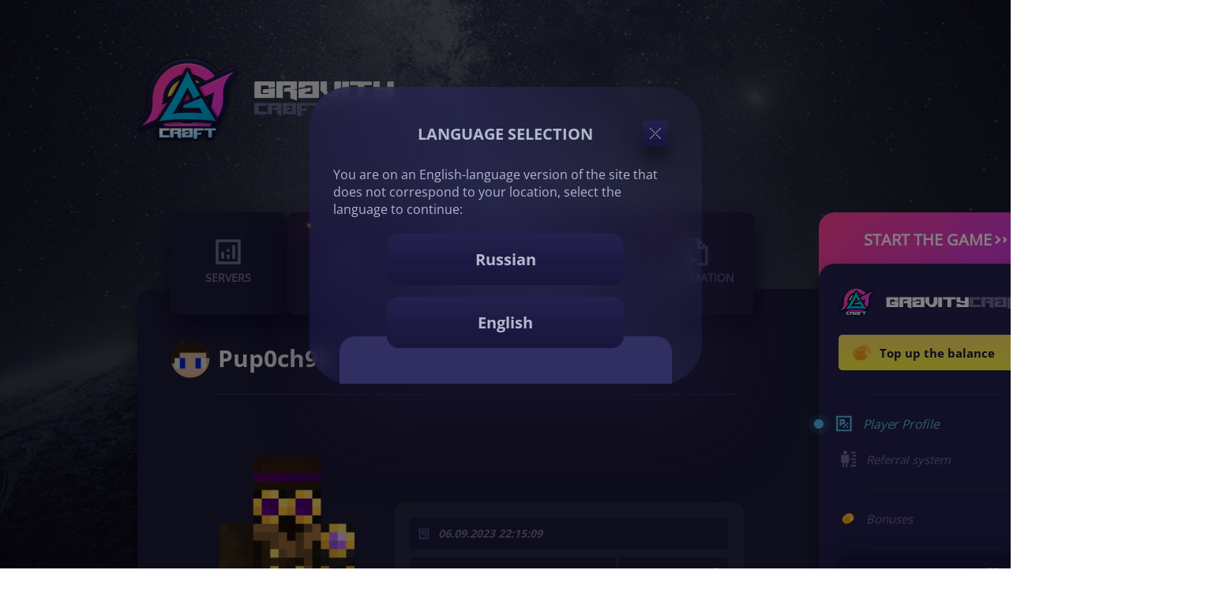

--- FILE ---
content_type: text/html; charset=UTF-8
request_url: https://gravitycraft.net/profile/Pup0ch9k
body_size: 20450
content:
<!doctype html>
<html lang="ru">
<head>
    <meta charset="UTF-8">
    <meta http-equiv="X-UA-Compatible" content="ie=edge">
    <meta name="viewport" content="width=1920">
    <link rel="icon" href="/img/web/icon/icon_32.png" type="image/png" sizes="32x32">
    <link rel="icon" href="/img/web/icon/icon_512.png" type="image/png" sizes="512x512">
    <link rel="apple-touch-icon" href="/img/web/icon/icon_32.png" type="image/png" sizes="32x32">
    <link rel="apple-touch-icon" href="/img/web/icon/icon_512.png" type="image/png" sizes="512x512">
    <title>GravityCraft</title>
    <meta http-equiv="Content-Security-Policy" content="upgrade-insecure-requests">
    <meta name="csrf-token" content="oBzKWPeZkg4xzes9IVAjy1WO2zZ06QgtIsVQDM27">
    <script>
        const authUserLogin = undefined;
        const authUserYaClientId = undefined;
        var yaClientId = '';
    </script>
    <link rel="preload" as="style" href="https://gravitycraft.net/build/assets/app.ed8b9cd9.css" /><link rel="modulepreload" href="https://gravitycraft.net/build/assets/app.14c611ce.js" /><link rel="modulepreload" href="https://gravitycraft.net/build/assets/bootstrap.99227239.js" /><link rel="modulepreload" href="https://gravitycraft.net/build/assets/JCookies.21187432.js" /><link rel="stylesheet" href="https://gravitycraft.net/build/assets/app.ed8b9cd9.css" /><script type="module" src="https://gravitycraft.net/build/assets/app.14c611ce.js"></script>    <style >[wire\:loading], [wire\:loading\.delay], [wire\:loading\.inline-block], [wire\:loading\.inline], [wire\:loading\.block], [wire\:loading\.flex], [wire\:loading\.table], [wire\:loading\.grid], [wire\:loading\.inline-flex] {display: none;}[wire\:loading\.delay\.shortest], [wire\:loading\.delay\.shorter], [wire\:loading\.delay\.short], [wire\:loading\.delay\.long], [wire\:loading\.delay\.longer], [wire\:loading\.delay\.longest] {display:none;}[wire\:offline] {display: none;}[wire\:dirty]:not(textarea):not(input):not(select) {display: none;}input:-webkit-autofill, select:-webkit-autofill, textarea:-webkit-autofill {animation-duration: 50000s;animation-name: livewireautofill;}@keyframes livewireautofill { from {} }</style>
    <script src="/vendor/livewire/livewire.js?id=90730a3b0e7144480175" data-turbo-eval="false" data-turbolinks-eval="false" ></script><script data-turbo-eval="false" data-turbolinks-eval="false" >window.livewire = new Livewire();window.Livewire = window.livewire;window.livewire_app_url = '';window.livewire_token = 'oBzKWPeZkg4xzes9IVAjy1WO2zZ06QgtIsVQDM27';window.deferLoadingAlpine = function (callback) {window.addEventListener('livewire:load', function () {callback();});};let started = false;window.addEventListener('alpine:initializing', function () {if (! started) {window.livewire.start();started = true;}});document.addEventListener("DOMContentLoaded", function () {if (! started) {window.livewire.start();started = true;}});</script>
</head>

<body>
    <div class="wrapper">
        <div class="container">
            <div class="header">
    <div class="header-top">
        <a class="link" href="https://gravitycraft.net">
    <div class="logo-wrapper">
        <img src="/img/web/icon/icon_512.png" width="128" height="128" alt="Logo">
        <div class="logo-text">
            <img src="/img/web/logo/logo-text.png" height="44px" alt="Logo text">
        </div>
    </div>
</a>
                                    <div class="header-profile my-auto">
                    <div class="header-profile-menu">
                        <a class="badge locale-badge hidden-link cursor-pointer" onclick="setLocale(this)" data-set="en" data-href="https://en.gravitycraft.net/profile/Pup0ch9k" data-bs-toggle="popover"
                           data-bs-trigger="hover" data-bs-placement="bottom"
                           data-bs-content="Сменить язык">
                            <i class="icon icon-sliders icon-dark icon-size-16 my-auto"></i>
                            <span class="my-auto">ru</span>
                        </a>
                    </div>
                </div>
                        </div>
</div>
<script>

    function setLocale(e) {
        let $target = $(e);
        let targetLocale = $target.attr('data-set');
        $.cookie('locale', targetLocale, {
            domain: '.gravitycraft.net',
            path: '/',
            expires: 999999999
        });
        $.cookie('locale_selected_by_user', 1, {
            domain: '.gravitycraft.net',
            path: '/',
            expires: 99999999999
        });
        window.location.replace($target.attr('data-href'));
    }
</script>
            <div class="main">
                <div class="content-wrapper">
                    <nav id="bottom">
    <ul class="navbar">
        
        <li class="nav-item">
            <a class="nav-link" href="https://gravitycraft.net/page/servers">
                <div class="nav-item-badge"></div>
                <div class="nav-item-icon">
                    <img src="/img/web/icon/analytics.svg" alt="Analytics icon">
                </div>
                <div class="nav-item-text">
                    <span>Серверы</span>
                    <div class="icon"></div>
                </div>
            </a>
        </li>
        <li class="nav-item">
            <a class="nav-link" href="https://gravitycraft.net/donate">
                <div class="nav-item-badge">
                    <img src="/img/web/icon/spark_gold.svg" alt="Spark gold icon">
                </div>
                <div class="nav-item-icon">
                    <img src="/img/web/icon/cart.svg" alt="Cart icon">
                </div>
                <div class="nav-item-text">
                    <span>Донат</span>
                    <div class="icon"></div>
                </div>
            </a>
        </li>
        <li class="nav-item">
            <a class="nav-link" href="https://gravitycraft.net/guides">
                <div class="nav-item-badge"></div>
                <div class="nav-item-icon">
                    <img src="/img/web/icon/article-multiple.svg" alt="Play icon">
                </div>
                <div class="nav-item-text">
                    <span>Гайды</span>
                    <div class="icon"></div>
                </div>
            </a>
        </li>
        <li class="nav-item">
            <a class="nav-link" href="https://gravitycraft.net/rules">
                <div class="nav-item-badge"></div>
                <div class="nav-item-icon">
                    <img src="/img/web/icon/script-text.svg" alt="Script text icon">
                </div>
                <div class="nav-item-text">
                    <span>Правила</span>
                    <div class="icon"></div>
                </div>
            </a>
        </li>
        <li class="nav-item">
            <a class="nav-link" href="https://gravitycraft.net/page/info/commands">
                <div class="nav-item-badge">
                    <img src="/img/web/icon/spark_pink.svg" alt="Spark pink icon">
                </div>
                <div class="nav-item-icon">
                    <img src="/img/web/icon/file-flash.svg" alt="File flash icon">
                </div>
                <div class="nav-item-text">
                    <span>Информация</span>
                    <div class="icon"></div>
                </div>
            </a>
        </li>

    </ul>

    <script>
        document.addEventListener('DOMContentLoaded', () => {
            $('.dropdown-item .servers-group').on('click', (e) => {
                e.stopPropagation();
                $(e.currentTarget).toggleClass('show');
            })
        })
    </script>
</nav>

                    <div class="content">
        <div class="page-title">
        <img class="rounded-circle pa-m-0 my-auto me-10" width="50px" height="50px"
             src="https://gravitycraft.net/api/internal/v1/files/get/avatar/8193a21a-811e-4650-beeb-291c5905ef62" alt="">
        Pup0ch9k
    </div>
    <div class="page-delimiter">
    </div>


    <div class="page-main">
        <div class="profile-cell sm">
            <div class="skin-preview">
                <img class="position-absolute" id="skinFront"
                     src="https://gravitycraft.net/api/internal/v1/files/get/skin-front/8193a21a-811e-4650-beeb-291c5905ef62" width="171px" height="342"
                     alt="">
                <img class="position-absolute" id="skinBack" style="display: none;"
                     src="https://gravitycraft.net/api/internal/v1/files/get/skin-back/8193a21a-811e-4650-beeb-291c5905ef62" width="171px" height="342"
                     alt="">
            </div>
            <div class="profile sm my-auto" style="height: auto; padding: 20px;">
                <div class="field-wrapper mb-10px">
                    <div class="read-field" data-bs-toggle="popover" data-bs-trigger="hover" data-bs-placement="bottom" data-bs-content="Дата регистрации">
                        <i class="icon icon-reciept icon-primary icon-size-16 my-auto"></i>
                        <span class="my-auto ff-bold">06.09.2023 22:15:09</span>
                    </div>
                </div>
                                    <div class="turbo-progress mb-10px">
                        <div class="progress-main" data-bs-toggle="popover" data-bs-trigger="hover" data-bs-placement="bottom" data-bs-content="Голосов за последний месяц">
                            <i class="icon icon-forward icon-primary icon-size-16 my-auto ms-10px"></i>
                            <span class="ff-bold fc-dark fst-italic fs-14 my-auto ms-5px text-lh-1">Всего голосов</span>
                        </div>
                        <div class="progress-sub" data-bs-toggle="popover" data-bs-trigger="hover" data-bs-placement="bottom" data-bs-content="Голосов за последний месяц">
                            <span class="ff-bold fc-dark fs-16 my-auto ml-a me-10px text-lh-1">0</span>
                        </div>
                    </div>
                    <div class="turbo-progress mb-10px">
                        <div class="progress-main">
                            <i class="icon icon-forward icon-primary icon-size-16 my-auto ms-10px"></i>
                            <span class="ff-bold fc-dark fst-italic fs-14 my-auto ms-5px text-lh-1">Заработано на рефералах</span>
                        </div>
                        <div class="progress-sub">
                            <span class="ff-bold text-yellow-light fs-16 my-auto ml-a me-10px text-lh-1">0 монет</span>
                        </div>
                    </div>
                    <div class="turbo-progress">
                        <div class="progress-main" data-bs-toggle="popover" data-bs-trigger="hover" data-bs-placement="bottom" data-bs-content="Онлайн за последние 90 дней">
                            <i class="icon icon-forward icon-primary icon-size-16 my-auto ms-10px"></i>
                            <span class="ff-bold fc-dark fst-italic fs-14 my-auto ms-5px text-lh-1">Общий онлайн</span>
                        </div>
                        <div class="progress-sub" data-bs-toggle="popover" data-bs-trigger="hover" data-bs-placement="bottom" data-bs-content="Онлайн за последние 90 дней">
                            <span class="ff-bold text-purple fs-16 my-auto ml-a me-10px text-lh-1">0 часов</span>
                        </div>
                    </div>
                                                </div>
        </div>
    </div>
    </div>
                </div>
                <div class="sidebar_wrapper">
    <div class="sidebar">
        <a class="start-game" href="https://gravitycraft.net/page/start-game">
           <div class="start-game-content">
               <span class="start-game-button">
                   Начать игру
                   <i class="icon icon-arrow-right icon-white"></i>
                </span>
           </div>
        </a>
        <div class="sidebar-content">
            		        			        <div class="sidebar-profile-info">
                        <img src="https://gravitycraft.net/img/web/logo/logo.png" width="100%" alt="Human">
                    </div>
			        <div class="sidebar-payment">
                        <btn class="btn cursor-pointer" onclick="Livewire.emitTo('block.my.payments', 'showModal')">
                            <div class="icon">
                                <i class="icon icon-coins icon-size-25 m-auto"></i>
                            </div>
                            <span>
                                Пополнить баланс
                            </span>
                        </btn>
                    </div>

			        <div class="sidebar-line-wrapper">
                        <div class="sidebar-line">
                        </div>
                    </div>
			        <div class="sidebar-menu">
                        <div class="sidebar-menu-item active">
                            <a class="sidebar-link" href="#">
                                <div class="sidebar-menu-item-content">
                                    <div class="icon">
                                        <i class="icon icon-pixelarticons icon-dark icon-size-25 m-auto"></i>
                                    </div>
                                    <span>
                                        Профиль игрока
                                    </span>
                                </div>
                                <div class="sidebar-menu-selected">
                                    <div class="spark">
                                    </div>
                                </div>
                            </a>
                        </div>
                    </div>
			        <div class="sidebar-menu">
                        <div class="sidebar-menu-item">
                            <a class="sidebar-link" href="https://gravitycraft.net/refer">
                                <div class="sidebar-menu-item-content">
                                    <div class="icon">
                                        <i class="icon icon-human-height icon-dark icon-size-25 m-auto"></i>
                                    </div>
                                    <span>
                                        Реферальная система
                            </span>
                                </div>
                                <div class="sidebar-menu-selected">
                                    <div class="spark">
                                    </div>
                                </div>
                            </a>
                        </div>
                    </div>
		        	        

	        <div class="sidebar-line-wrapper">
                <div class="sidebar-line">
                </div>
            </div>

            <div class="sidebar-votes">
                <a href="https://gravitycraft.net/refer" class="hidden-link" data-bs-toggle="popover" data-bs-trigger="hover"
                   data-bs-placement="top" data-bs-content="Информация о бонусах">
                    <div class="vote">
                        <div class="icon">
                            <i class="icon icon-coins icon-size-16 m-auto"></i>
                        </div>
                        <div class="vote-name">
                            <span>Бонусы</span>
                            <span></span>
                        </div>
                    </div>
                </a>
            </div>


            <div class="sidebar-line-wrapper">
                <div class="sidebar-line">
                </div>
            </div>
                <div wire:id="gW4gDX8uKhrNjRAj6Uc3" wire:initial-data="{&quot;fingerprint&quot;:{&quot;id&quot;:&quot;gW4gDX8uKhrNjRAj6Uc3&quot;,&quot;name&quot;:&quot;block.sidebar.monitoring&quot;,&quot;locale&quot;:&quot;ru&quot;,&quot;path&quot;:&quot;profile\/Pup0ch9k&quot;,&quot;method&quot;:&quot;GET&quot;,&quot;v&quot;:&quot;acj&quot;},&quot;effects&quot;:{&quot;listeners&quot;:[]},&quot;serverMemo&quot;:{&quot;children&quot;:[],&quot;errors&quot;:[],&quot;htmlHash&quot;:&quot;5a27dd1e&quot;,&quot;data&quot;:{&quot;rendersCount&quot;:1},&quot;dataMeta&quot;:[],&quot;checksum&quot;:&quot;2cd899462c4d015b13e293ab8741fb95f340543818b4b6a7b1258fcd7801573d&quot;}}" wire:poll.60s>
                <div class="sm-version-wrapper">
                                            <div class="sm-group-wrapper" data-sm-group-name="TechnoMagic" data-group-count="2" style="
                        --height: 505px;
                        --height_raw: 505;
                        --avatar-line-height: 250px;
                        --avatar-line-height_raw: 250;
                    ">
                    <div class="sm-group-container">
                        <div class="sm-group-item sm-group-item-first">
                            <img class="sm-group-item-icon" src="/storage/upload/icons/server/technomagic.png" alt="Icon"
                                 data-bs-toggle="popover"
                                 data-bs-trigger="hover"
                                 data-bs-placement="bottom"
                                 data-bs-content="Перейти к описанию"
                                 onclick="location.href = 'https://gravitycraft.net/page/server/TechnoMagic'"
                            >
                            <div class="sm-group-item-text">
                                <a class="hidden-link" href="https://gravitycraft.net/page/server/TechnoMagic"
                                   data-bs-toggle="popover"
                                   data-bs-trigger="hover"
                                   data-bs-placement="bottom"
                                   data-bs-content="Перейти к описанию"
                                ><span class="ff-extra-bold text-gray fs-14 text-lh-16">TechnoMagic</span></a>
                                <div>
                                    <span class="ff-extra-bold text-dark-gray fs-12 fw-700 text-lh-16">Серверов: 2</span>
                                                                                                                                                                                                                                                                                                                                                                                    </div>
                            </div>
                            <div class="st-progress-circle-wrapper">
                                <div class="progress-ring-wrapper" style="width: 66px; height: 66px;">
    <svg
        class="progress-ring"
        width="66"
        height="66"
        style="
            box-shadow: 0 0 5px #05031F;
            border-radius: 50%;
            filter: drop-shadow(0px 15px 22px rgba(0, 0, 0, 0.5));

        "
    >
        <defs>
            <linearGradient id="progress-bar-bg-gradient">
                <stop offset="0%" stop-color="#262250" />
                <stop offset="57.44%" stop-color="#1B1942" />
                <stop offset="70.31%" stop-color="#1B1942" />
                <stop offset="99.99%" stop-color="#17163B" />
                <stop offset="100%" stop-color="#17163B" />
            </linearGradient>
            <linearGradient id="progress-bar-fill-gradient" x1="84%" y1="13%" x2="16%" y2="87%">
                <stop offset="8.34%" stop-color="#FF409A" />
                <stop offset="95.26%" stop-color="#C438EF" />
            </linearGradient>
            <radialGradient id="bg-gradient">
                <stop offset="0%" stop-color="#1C1A37" />
                <stop offset="70%" stop-color="#1C1A37" />
                <stop offset="100%" stop-color="#0000007F" />
            </radialGradient>
        </defs>
        <circle
            stroke="url(#progress-bar-bg-gradient)"
            stroke-width="10"
            fill="url(#bg-gradient)"
            filter="drop-shadow(3px 5px 2px rgb(0 0 0 / 0.4));"
            r="26"
            cx="33"
            cy="33"
            style="
            box-shadow: 0 0 5px #05031F inset;"
        />
        <circle
            class="progress-ring__circle"
            stroke="url(#progress-bar-fill-gradient)"
            stroke-width="12"
            fill="transparent"
             style="transform: rotate(-90deg); transform-origin: 50% 50%; stroke-dasharray: 163.36281798667, 163.36281798667; stroke-dashoffset: 93.116806252401"             r="25"
            cx="33"
            cy="33"
        />
                    <circle
                class="progress-ring-r2__circle"
                stroke="#13B1E6"
                stroke-width="2"
                fill="transparent"
                style="transform: rotate(calc(-90deg - 360deg * 0.4991)); transform-origin: 50% 50%; stroke-dasharray: 201.06192982975, 201.06192982975; stroke-dashoffset: 100.71192065172"
                r="32"
                cx="33"
                cy="33"
            />
        
        <div class="progress-ring-main-text-wrapper">
            <span class="progress-ring-main-text" data-bs-toggle="popover" data-bs-trigger="hover" data-bs-placement="bottom" data-bs-content="Онлайн на сервере">
                17
            </span>
        </div>
        <div class="progress-ring-sub-text text-lightblue" data-bs-toggle="popover" data-bs-trigger="hover" data-bs-placement="bottom" data-bs-content="TPS сервера">20</div>
    </svg>
</div>
                            </div>
                        </div>
                                                                            <div class="sm-group-item" data-sm-child-for-group="TechnoMagic">
                                <div class="sm-group-item-icon"></div>
                                <div class="sm-group-item-text">
                                    <span class="ff-extra-bold text-gray fs-14 text-lh-16">Сервер #1</span>
                                    <div>
                                        <span class="ff-extra-bold text-dark-gray fs-12 fw-700 text-lh-16"></span>
                                                                                                                    </div>
                                </div>
                                <div class="sm-circle-wrapper sm-circle-small">
                                    <div class="progress-ring-wrapper" style="width: 45px; height: 45px;">
    <svg
        class="progress-ring"
        width="45"
        height="45"
        style="
            box-shadow: 0 0 5px #05031F;
            border-radius: 50%;
            filter: drop-shadow(0px 15px 22px rgba(0, 0, 0, 0.5));

        "
    >
        <defs>
            <linearGradient id="progress-bar-bg-gradient">
                <stop offset="0%" stop-color="#262250" />
                <stop offset="57.44%" stop-color="#1B1942" />
                <stop offset="70.31%" stop-color="#1B1942" />
                <stop offset="99.99%" stop-color="#17163B" />
                <stop offset="100%" stop-color="#17163B" />
            </linearGradient>
            <linearGradient id="progress-bar-fill-gradient" x1="84%" y1="13%" x2="16%" y2="87%">
                <stop offset="8.34%" stop-color="#FF409A" />
                <stop offset="95.26%" stop-color="#C438EF" />
            </linearGradient>
            <radialGradient id="bg-gradient">
                <stop offset="0%" stop-color="#1C1A37" />
                <stop offset="70%" stop-color="#1C1A37" />
                <stop offset="100%" stop-color="#0000007F" />
            </radialGradient>
        </defs>
        <circle
            stroke="url(#progress-bar-bg-gradient)"
            stroke-width="6"
            fill="url(#bg-gradient)"
            filter="drop-shadow(3px 5px 2px rgb(0 0 0 / 0.4));"
            r="17"
            cx="22.5"
            cy="22.5"
            style="
            box-shadow: 0 0 5px #05031F inset;"
        />
        <circle
            class="progress-ring__circle"
            stroke="url(#progress-bar-fill-gradient)"
            stroke-width="7"
            fill="transparent"
             style="transform: rotate(-90deg); transform-origin: 50% 50%; stroke-dasharray: 113.09733552923, 113.09733552923; stroke-dashoffset: 62.203534541078"             r="17"
            cx="22.5"
            cy="22.5"
        />
                    <circle
                class="progress-ring-r2__circle"
                stroke="#13B1E6"
                stroke-width="2"
                fill="transparent"
                style="transform: rotate(calc(-90deg - 360deg * 0.4985)); transform-origin: 50% 50%; stroke-dasharray: 131.94689145077, 131.94689145077; stroke-dashoffset: 66.171366062562"
                r="21"
                cx="22.5"
                cy="22.5"
            />
        
        <div class="progress-ring-main-text-wrapper">
            <span class="progress-ring-main-text-small" data-bs-toggle="popover" data-bs-trigger="hover" data-bs-placement="bottom" data-bs-content="Онлайн на сервере">
                9
            </span>
        </div>
        <div class="progress-ring-sub-text text-lightblue" data-bs-toggle="popover" data-bs-trigger="hover" data-bs-placement="bottom" data-bs-content="TPS сервера">20</div>
    </svg>
</div>
                                </div>
                            </div>

                                                        <div class="sm-group-item-players-list"
                                 data-index="first"
                                 style="
                                    --user-list-height: 140;
                                    --users-list-line-height: 136px;
                                    --users-list-line-height_raw: 136
                                ">
                                <div class="sm-group-item-players-list-wrapper" style="
                                                                                --sgiplw: 88px;
                                        --sgiplw_raw: 88;
                                                                           ">
                                                                                                                    <div class="sm-group-item-players-list-item">
                                            <div class="sm-group-item-players-list-item-avatar">
                                               
                                            </div>
                                            <div class="sm-group-item-players-list-item-info">
                                                <div class="sm-group-item-players-list-item-username">
                                                                                                            <a href="https://gravitycraft.net/profile/Prolap" class="hidden-link">Prolap</a>
                                                                                                    </div>
                                                <div class="sm-group-item-players-list-item-additional d-none">&nbsp;</div>
                                            </div>
                                        </div>
                                                                                                                    <div class="sm-group-item-players-list-item">
                                            <div class="sm-group-item-players-list-item-avatar">
                                               
                                            </div>
                                            <div class="sm-group-item-players-list-item-info">
                                                <div class="sm-group-item-players-list-item-username">
                                                                                                            <a href="https://gravitycraft.net/profile/EgorX6M" class="hidden-link">EgorX6M</a>
                                                                                                    </div>
                                                <div class="sm-group-item-players-list-item-additional d-none">&nbsp;</div>
                                            </div>
                                        </div>
                                                                                                                    <div class="sm-group-item-players-list-item">
                                            <div class="sm-group-item-players-list-item-avatar">
                                               
                                            </div>
                                            <div class="sm-group-item-players-list-item-info">
                                                <div class="sm-group-item-players-list-item-username">
                                                                                                            <a href="https://gravitycraft.net/profile/Xolya_503" class="hidden-link">Xolya_503</a>
                                                                                                    </div>
                                                <div class="sm-group-item-players-list-item-additional d-none">&nbsp;</div>
                                            </div>
                                        </div>
                                                                                                                    <div class="sm-group-item-players-list-item">
                                            <div class="sm-group-item-players-list-item-avatar">
                                               
                                            </div>
                                            <div class="sm-group-item-players-list-item-info">
                                                <div class="sm-group-item-players-list-item-username">
                                                                                                            <a href="https://gravitycraft.net/profile/NatsuDer" class="hidden-link">NatsuDer</a>
                                                                                                    </div>
                                                <div class="sm-group-item-players-list-item-additional d-none">&nbsp;</div>
                                            </div>
                                        </div>
                                                                                                                    <div class="sm-group-item-players-list-item">
                                            <div class="sm-group-item-players-list-item-avatar">
                                               
                                            </div>
                                            <div class="sm-group-item-players-list-item-info">
                                                <div class="sm-group-item-players-list-item-username">
                                                                                                            <a href="https://gravitycraft.net/profile/xXxTANATOSxXx" class="hidden-link">xXxTANATOSxXx</a>
                                                                                                    </div>
                                                <div class="sm-group-item-players-list-item-additional d-none">&nbsp;</div>
                                            </div>
                                        </div>
                                                                                                                    <div class="sm-group-item-players-list-item">
                                            <div class="sm-group-item-players-list-item-avatar">
                                               
                                            </div>
                                            <div class="sm-group-item-players-list-item-info">
                                                <div class="sm-group-item-players-list-item-username">
                                                                                                            <a href="https://gravitycraft.net/profile/Diger21" class="hidden-link">Diger21</a>
                                                                                                    </div>
                                                <div class="sm-group-item-players-list-item-additional d-none">&nbsp;</div>
                                            </div>
                                        </div>
                                                                                                                    <div class="sm-group-item-players-list-item">
                                            <div class="sm-group-item-players-list-item-avatar">
                                               
                                            </div>
                                            <div class="sm-group-item-players-list-item-info">
                                                <div class="sm-group-item-players-list-item-username">
                                                                                                            <a href="https://gravitycraft.net/profile/AMATERASU2024" class="hidden-link">AMATERASU2024</a>
                                                                                                    </div>
                                                <div class="sm-group-item-players-list-item-additional d-none">&nbsp;</div>
                                            </div>
                                        </div>
                                                                                                                    <div class="sm-group-item-players-list-item">
                                            <div class="sm-group-item-players-list-item-avatar">
                                               
                                            </div>
                                            <div class="sm-group-item-players-list-item-info">
                                                <div class="sm-group-item-players-list-item-username">
                                                                                                            <a href="https://gravitycraft.net/profile/WoomS" class="hidden-link">WoomS</a>
                                                                                                    </div>
                                                <div class="sm-group-item-players-list-item-additional d-none">&nbsp;</div>
                                            </div>
                                        </div>
                                                                                                                    <div class="sm-group-item-players-list-item">
                                            <div class="sm-group-item-players-list-item-avatar">
                                               
                                            </div>
                                            <div class="sm-group-item-players-list-item-info">
                                                <div class="sm-group-item-players-list-item-username">
                                                                                                            <a href="https://gravitycraft.net/profile/AGYHA" class="hidden-link">AGYHA</a>
                                                                                                    </div>
                                                <div class="sm-group-item-players-list-item-additional d-none">&nbsp;</div>
                                            </div>
                                        </div>
                                                                    </div>

                                                                    <div class="sm-group-item-players-list-item last" data-w-t="expand-players-list" data-w-px="110">
                                        <span class="ff-bold fst-italic fc-dark my-auto fs-10">Показать всех игроков</span>
                                    </div>
                                
                            </div>

                                                    <div class="sm-group-item" data-sm-child-for-group="TechnoMagic">
                                <div class="sm-group-item-icon"></div>
                                <div class="sm-group-item-text">
                                    <span class="ff-extra-bold text-gray fs-14 text-lh-16">Сервер #2</span>
                                    <div>
                                        <span class="ff-extra-bold text-dark-gray fs-12 fw-700 text-lh-16"></span>
                                                                                                                    </div>
                                </div>
                                <div class="sm-circle-wrapper sm-circle-small">
                                    <div class="progress-ring-wrapper" style="width: 45px; height: 45px;">
    <svg
        class="progress-ring"
        width="45"
        height="45"
        style="
            box-shadow: 0 0 5px #05031F;
            border-radius: 50%;
            filter: drop-shadow(0px 15px 22px rgba(0, 0, 0, 0.5));

        "
    >
        <defs>
            <linearGradient id="progress-bar-bg-gradient">
                <stop offset="0%" stop-color="#262250" />
                <stop offset="57.44%" stop-color="#1B1942" />
                <stop offset="70.31%" stop-color="#1B1942" />
                <stop offset="99.99%" stop-color="#17163B" />
                <stop offset="100%" stop-color="#17163B" />
            </linearGradient>
            <linearGradient id="progress-bar-fill-gradient" x1="84%" y1="13%" x2="16%" y2="87%">
                <stop offset="8.34%" stop-color="#FF409A" />
                <stop offset="95.26%" stop-color="#C438EF" />
            </linearGradient>
            <radialGradient id="bg-gradient">
                <stop offset="0%" stop-color="#1C1A37" />
                <stop offset="70%" stop-color="#1C1A37" />
                <stop offset="100%" stop-color="#0000007F" />
            </radialGradient>
        </defs>
        <circle
            stroke="url(#progress-bar-bg-gradient)"
            stroke-width="6"
            fill="url(#bg-gradient)"
            filter="drop-shadow(3px 5px 2px rgb(0 0 0 / 0.4));"
            r="17"
            cx="22.5"
            cy="22.5"
            style="
            box-shadow: 0 0 5px #05031F inset;"
        />
        <circle
            class="progress-ring__circle"
            stroke="url(#progress-bar-fill-gradient)"
            stroke-width="7"
            fill="transparent"
             style="transform: rotate(-90deg); transform-origin: 50% 50%; stroke-dasharray: 113.09733552923, 113.09733552923; stroke-dashoffset: 67.85840131754"             r="17"
            cx="22.5"
            cy="22.5"
        />
                    <circle
                class="progress-ring-r2__circle"
                stroke="#13B1E6"
                stroke-width="2"
                fill="transparent"
                style="transform: rotate(calc(-90deg - 360deg * 0.4998)); transform-origin: 50% 50%; stroke-dasharray: 131.94689145077, 131.94689145077; stroke-dashoffset: 65.999835103676"
                r="21"
                cx="22.5"
                cy="22.5"
            />
        
        <div class="progress-ring-main-text-wrapper">
            <span class="progress-ring-main-text-small" data-bs-toggle="popover" data-bs-trigger="hover" data-bs-placement="bottom" data-bs-content="Онлайн на сервере">
                8
            </span>
        </div>
        <div class="progress-ring-sub-text text-lightblue" data-bs-toggle="popover" data-bs-trigger="hover" data-bs-placement="bottom" data-bs-content="TPS сервера">20</div>
    </svg>
</div>
                                </div>
                            </div>

                                                        <div class="sm-group-item-players-list"
                                 data-index="last"
                                 style="
                                    --user-list-height: 140;
                                    --users-list-line-height: 136px;
                                    --users-list-line-height_raw: 136
                                ">
                                <div class="sm-group-item-players-list-wrapper" style="
                                                                                --sgiplw: 88px;
                                        --sgiplw_raw: 88;
                                                                           ">
                                                                                                                    <div class="sm-group-item-players-list-item">
                                            <div class="sm-group-item-players-list-item-avatar">
                                               
                                            </div>
                                            <div class="sm-group-item-players-list-item-info">
                                                <div class="sm-group-item-players-list-item-username">
                                                                                                            <a href="https://gravitycraft.net/profile/0_Neek_0" class="hidden-link">0_Neek_0</a>
                                                                                                    </div>
                                                <div class="sm-group-item-players-list-item-additional d-none">&nbsp;</div>
                                            </div>
                                        </div>
                                                                                                                    <div class="sm-group-item-players-list-item">
                                            <div class="sm-group-item-players-list-item-avatar">
                                               
                                            </div>
                                            <div class="sm-group-item-players-list-item-info">
                                                <div class="sm-group-item-players-list-item-username">
                                                                                                            <a href="https://gravitycraft.net/profile/R1nns" class="hidden-link">R1nns</a>
                                                                                                    </div>
                                                <div class="sm-group-item-players-list-item-additional d-none">&nbsp;</div>
                                            </div>
                                        </div>
                                                                                                                    <div class="sm-group-item-players-list-item">
                                            <div class="sm-group-item-players-list-item-avatar">
                                               
                                            </div>
                                            <div class="sm-group-item-players-list-item-info">
                                                <div class="sm-group-item-players-list-item-username">
                                                                                                            <a href="https://gravitycraft.net/profile/BAD_BOM" class="hidden-link">BAD_BOM</a>
                                                                                                    </div>
                                                <div class="sm-group-item-players-list-item-additional d-none">&nbsp;</div>
                                            </div>
                                        </div>
                                                                                                                    <div class="sm-group-item-players-list-item">
                                            <div class="sm-group-item-players-list-item-avatar">
                                               
                                            </div>
                                            <div class="sm-group-item-players-list-item-info">
                                                <div class="sm-group-item-players-list-item-username">
                                                                                                            <a href="https://gravitycraft.net/profile/3JIUKaa" class="hidden-link">3JIUKaa</a>
                                                                                                    </div>
                                                <div class="sm-group-item-players-list-item-additional d-none">&nbsp;</div>
                                            </div>
                                        </div>
                                                                                                                    <div class="sm-group-item-players-list-item">
                                            <div class="sm-group-item-players-list-item-avatar">
                                               
                                            </div>
                                            <div class="sm-group-item-players-list-item-info">
                                                <div class="sm-group-item-players-list-item-username">
                                                                                                            <a href="https://gravitycraft.net/profile/Voshot" class="hidden-link">Voshot</a>
                                                                                                    </div>
                                                <div class="sm-group-item-players-list-item-additional d-none">&nbsp;</div>
                                            </div>
                                        </div>
                                                                                                                    <div class="sm-group-item-players-list-item">
                                            <div class="sm-group-item-players-list-item-avatar">
                                               
                                            </div>
                                            <div class="sm-group-item-players-list-item-info">
                                                <div class="sm-group-item-players-list-item-username">
                                                                                                            <a href="https://gravitycraft.net/profile/nl3nk43" class="hidden-link">nl3nk43</a>
                                                                                                    </div>
                                                <div class="sm-group-item-players-list-item-additional d-none">&nbsp;</div>
                                            </div>
                                        </div>
                                                                                                                    <div class="sm-group-item-players-list-item">
                                            <div class="sm-group-item-players-list-item-avatar">
                                               
                                            </div>
                                            <div class="sm-group-item-players-list-item-info">
                                                <div class="sm-group-item-players-list-item-username">
                                                                                                            <a href="https://gravitycraft.net/profile/a1rbornee" class="hidden-link">a1rbornee</a>
                                                                                                    </div>
                                                <div class="sm-group-item-players-list-item-additional d-none">&nbsp;</div>
                                            </div>
                                        </div>
                                                                                                                    <div class="sm-group-item-players-list-item">
                                            <div class="sm-group-item-players-list-item-avatar">
                                               
                                            </div>
                                            <div class="sm-group-item-players-list-item-info">
                                                <div class="sm-group-item-players-list-item-username">
                                                                                                            <a href="https://gravitycraft.net/profile/dmitrievsviatd" class="hidden-link">dmitrievsviatd</a>
                                                                                                    </div>
                                                <div class="sm-group-item-players-list-item-additional d-none">&nbsp;</div>
                                            </div>
                                        </div>
                                                                    </div>

                                                                    <div class="sm-group-item-players-list-item last" data-w-t="expand-players-list" data-w-px="88">
                                        <span class="ff-bold fst-italic fc-dark my-auto fs-10">Показать всех игроков</span>
                                    </div>
                                
                            </div>

                                            </div>
                </div>
                                            <div class="sm-group-wrapper" data-sm-group-name="TechnoMagicRPG" data-group-count="2" style="
                        --height: 505px;
                        --height_raw: 505;
                        --avatar-line-height: 250px;
                        --avatar-line-height_raw: 250;
                    ">
                    <div class="sm-group-container">
                        <div class="sm-group-item sm-group-item-first">
                            <img class="sm-group-item-icon" src="/storage/upload/icons/server/technomagicrpg.png" alt="Icon"
                                 data-bs-toggle="popover"
                                 data-bs-trigger="hover"
                                 data-bs-placement="bottom"
                                 data-bs-content="Перейти к описанию"
                                 onclick="location.href = 'https://gravitycraft.net/page/server/TechnoMagicRPG'"
                            >
                            <div class="sm-group-item-text">
                                <a class="hidden-link" href="https://gravitycraft.net/page/server/TechnoMagicRPG"
                                   data-bs-toggle="popover"
                                   data-bs-trigger="hover"
                                   data-bs-placement="bottom"
                                   data-bs-content="Перейти к описанию"
                                ><span class="ff-extra-bold text-gray fs-14 text-lh-16">TechnoMagicRPG</span></a>
                                <div>
                                    <span class="ff-extra-bold text-dark-gray fs-12 fw-700 text-lh-16">Серверов: 2</span>
                                                                                                                                                                                                <span class="sm-badge sm-badge-wipe">wipe</span>
                                                                                                                                                                                                                                                                                                                    </div>
                            </div>
                            <div class="st-progress-circle-wrapper">
                                <div class="progress-ring-wrapper" style="width: 66px; height: 66px;">
    <svg
        class="progress-ring"
        width="66"
        height="66"
        style="
            box-shadow: 0 0 5px #05031F;
            border-radius: 50%;
            filter: drop-shadow(0px 15px 22px rgba(0, 0, 0, 0.5));

        "
    >
        <defs>
            <linearGradient id="progress-bar-bg-gradient">
                <stop offset="0%" stop-color="#262250" />
                <stop offset="57.44%" stop-color="#1B1942" />
                <stop offset="70.31%" stop-color="#1B1942" />
                <stop offset="99.99%" stop-color="#17163B" />
                <stop offset="100%" stop-color="#17163B" />
            </linearGradient>
            <linearGradient id="progress-bar-fill-gradient" x1="84%" y1="13%" x2="16%" y2="87%">
                <stop offset="8.34%" stop-color="#FF409A" />
                <stop offset="95.26%" stop-color="#C438EF" />
            </linearGradient>
            <radialGradient id="bg-gradient">
                <stop offset="0%" stop-color="#1C1A37" />
                <stop offset="70%" stop-color="#1C1A37" />
                <stop offset="100%" stop-color="#0000007F" />
            </radialGradient>
        </defs>
        <circle
            stroke="url(#progress-bar-bg-gradient)"
            stroke-width="10"
            fill="url(#bg-gradient)"
            filter="drop-shadow(3px 5px 2px rgb(0 0 0 / 0.4));"
            r="26"
            cx="33"
            cy="33"
            style="
            box-shadow: 0 0 5px #05031F inset;"
        />
        <circle
            class="progress-ring__circle"
            stroke="url(#progress-bar-fill-gradient)"
            stroke-width="12"
            fill="transparent"
             style="transform: rotate(-90deg); transform-origin: 50% 50%; stroke-dasharray: 163.36281798667, 163.36281798667; stroke-dashoffset: 68.612383554401"             r="25"
            cx="33"
            cy="33"
        />
                    <circle
                class="progress-ring-r2__circle"
                stroke="#13B1E6"
                stroke-width="2"
                fill="transparent"
                style="transform: rotate(calc(-90deg - 360deg * 0.4986)); transform-origin: 50% 50%; stroke-dasharray: 201.06192982975, 201.06192982975; stroke-dashoffset: 100.81245161664"
                r="32"
                cx="33"
                cy="33"
            />
        
        <div class="progress-ring-main-text-wrapper">
            <span class="progress-ring-main-text" data-bs-toggle="popover" data-bs-trigger="hover" data-bs-placement="bottom" data-bs-content="Онлайн на сервере">
                23
            </span>
        </div>
        <div class="progress-ring-sub-text text-lightblue" data-bs-toggle="popover" data-bs-trigger="hover" data-bs-placement="bottom" data-bs-content="TPS сервера">20</div>
    </svg>
</div>
                            </div>
                        </div>
                                                                            <div class="sm-group-item" data-sm-child-for-group="TechnoMagicRPG">
                                <div class="sm-group-item-icon"></div>
                                <div class="sm-group-item-text">
                                    <span class="ff-extra-bold text-gray fs-14 text-lh-16">Сервер #1</span>
                                    <div>
                                        <span class="ff-extra-bold text-dark-gray fs-12 fw-700 text-lh-16"></span>
                                                                                    <span class="sm-badge sm-badge-wipe" data-bs-toggle="popover" data-bs-trigger="hover" data-bs-placement="left" data-bs-content="Недавно был вайп, быстрее за скидками!">wipe</span>
                                                                                                                    </div>
                                </div>
                                <div class="sm-circle-wrapper sm-circle-small">
                                    <div class="progress-ring-wrapper" style="width: 45px; height: 45px;">
    <svg
        class="progress-ring"
        width="45"
        height="45"
        style="
            box-shadow: 0 0 5px #05031F;
            border-radius: 50%;
            filter: drop-shadow(0px 15px 22px rgba(0, 0, 0, 0.5));

        "
    >
        <defs>
            <linearGradient id="progress-bar-bg-gradient">
                <stop offset="0%" stop-color="#262250" />
                <stop offset="57.44%" stop-color="#1B1942" />
                <stop offset="70.31%" stop-color="#1B1942" />
                <stop offset="99.99%" stop-color="#17163B" />
                <stop offset="100%" stop-color="#17163B" />
            </linearGradient>
            <linearGradient id="progress-bar-fill-gradient" x1="84%" y1="13%" x2="16%" y2="87%">
                <stop offset="8.34%" stop-color="#FF409A" />
                <stop offset="95.26%" stop-color="#C438EF" />
            </linearGradient>
            <radialGradient id="bg-gradient">
                <stop offset="0%" stop-color="#1C1A37" />
                <stop offset="70%" stop-color="#1C1A37" />
                <stop offset="100%" stop-color="#0000007F" />
            </radialGradient>
        </defs>
        <circle
            stroke="url(#progress-bar-bg-gradient)"
            stroke-width="6"
            fill="url(#bg-gradient)"
            filter="drop-shadow(3px 5px 2px rgb(0 0 0 / 0.4));"
            r="17"
            cx="22.5"
            cy="22.5"
            style="
            box-shadow: 0 0 5px #05031F inset;"
        />
        <circle
            class="progress-ring__circle"
            stroke="url(#progress-bar-fill-gradient)"
            stroke-width="7"
            fill="transparent"
             style="transform: rotate(-90deg); transform-origin: 50% 50%; stroke-dasharray: 113.09733552923, 113.09733552923; stroke-dashoffset: 33.92920065877"             r="17"
            cx="22.5"
            cy="22.5"
        />
                    <circle
                class="progress-ring-r2__circle"
                stroke="#13B1E6"
                stroke-width="2"
                fill="transparent"
                style="transform: rotate(calc(-90deg - 360deg * 0.4998)); transform-origin: 50% 50%; stroke-dasharray: 131.94689145077, 131.94689145077; stroke-dashoffset: 65.999835103676"
                r="21"
                cx="22.5"
                cy="22.5"
            />
        
        <div class="progress-ring-main-text-wrapper">
            <span class="progress-ring-main-text-small" data-bs-toggle="popover" data-bs-trigger="hover" data-bs-placement="bottom" data-bs-content="Онлайн на сервере">
                14
            </span>
        </div>
        <div class="progress-ring-sub-text text-lightblue" data-bs-toggle="popover" data-bs-trigger="hover" data-bs-placement="bottom" data-bs-content="TPS сервера">20</div>
    </svg>
</div>
                                </div>
                            </div>

                                                        <div class="sm-group-item-players-list"
                                 data-index="first"
                                 style="
                                    --user-list-height: 140;
                                    --users-list-line-height: 136px;
                                    --users-list-line-height_raw: 136
                                ">
                                <div class="sm-group-item-players-list-wrapper" style="
                                                                                --sgiplw: 88px;
                                        --sgiplw_raw: 88;
                                                                           ">
                                                                                                                    <div class="sm-group-item-players-list-item">
                                            <div class="sm-group-item-players-list-item-avatar">
                                               
                                            </div>
                                            <div class="sm-group-item-players-list-item-info">
                                                <div class="sm-group-item-players-list-item-username">
                                                                                                            <a href="https://gravitycraft.net/profile/MrLololoshka2999" class="hidden-link">MrLololoshka2999</a>
                                                                                                    </div>
                                                <div class="sm-group-item-players-list-item-additional d-none">&nbsp;</div>
                                            </div>
                                        </div>
                                                                                                                    <div class="sm-group-item-players-list-item">
                                            <div class="sm-group-item-players-list-item-avatar">
                                               
                                            </div>
                                            <div class="sm-group-item-players-list-item-info">
                                                <div class="sm-group-item-players-list-item-username">
                                                                                                            <a href="https://gravitycraft.net/profile/MishaChek" class="hidden-link">MishaChek</a>
                                                                                                    </div>
                                                <div class="sm-group-item-players-list-item-additional d-none">&nbsp;</div>
                                            </div>
                                        </div>
                                                                                                                    <div class="sm-group-item-players-list-item">
                                            <div class="sm-group-item-players-list-item-avatar">
                                               
                                            </div>
                                            <div class="sm-group-item-players-list-item-info">
                                                <div class="sm-group-item-players-list-item-username">
                                                                                                            <a href="https://gravitycraft.net/profile/POH" class="hidden-link">POH</a>
                                                                                                    </div>
                                                <div class="sm-group-item-players-list-item-additional d-none">&nbsp;</div>
                                            </div>
                                        </div>
                                                                                                                    <div class="sm-group-item-players-list-item">
                                            <div class="sm-group-item-players-list-item-avatar">
                                               
                                            </div>
                                            <div class="sm-group-item-players-list-item-info">
                                                <div class="sm-group-item-players-list-item-username">
                                                                                                            <a href="https://gravitycraft.net/profile/QWEkress" class="hidden-link">QWEkress</a>
                                                                                                    </div>
                                                <div class="sm-group-item-players-list-item-additional d-none">&nbsp;</div>
                                            </div>
                                        </div>
                                                                                                                    <div class="sm-group-item-players-list-item">
                                            <div class="sm-group-item-players-list-item-avatar">
                                               
                                            </div>
                                            <div class="sm-group-item-players-list-item-info">
                                                <div class="sm-group-item-players-list-item-username">
                                                                                                            <a href="https://gravitycraft.net/profile/plaer111" class="hidden-link">plaer111</a>
                                                                                                    </div>
                                                <div class="sm-group-item-players-list-item-additional d-none">&nbsp;</div>
                                            </div>
                                        </div>
                                                                                                                    <div class="sm-group-item-players-list-item">
                                            <div class="sm-group-item-players-list-item-avatar">
                                               
                                            </div>
                                            <div class="sm-group-item-players-list-item-info">
                                                <div class="sm-group-item-players-list-item-username">
                                                                                                            <a href="https://gravitycraft.net/profile/jaffasok" class="hidden-link">jaffasok</a>
                                                                                                    </div>
                                                <div class="sm-group-item-players-list-item-additional d-none">&nbsp;</div>
                                            </div>
                                        </div>
                                                                                                                    <div class="sm-group-item-players-list-item">
                                            <div class="sm-group-item-players-list-item-avatar">
                                               
                                            </div>
                                            <div class="sm-group-item-players-list-item-info">
                                                <div class="sm-group-item-players-list-item-username">
                                                                                                            <a href="https://gravitycraft.net/profile/ZEKR" class="hidden-link">ZEKR</a>
                                                                                                    </div>
                                                <div class="sm-group-item-players-list-item-additional d-none">&nbsp;</div>
                                            </div>
                                        </div>
                                                                                                                    <div class="sm-group-item-players-list-item">
                                            <div class="sm-group-item-players-list-item-avatar">
                                               
                                            </div>
                                            <div class="sm-group-item-players-list-item-info">
                                                <div class="sm-group-item-players-list-item-username">
                                                                                                            <a href="https://gravitycraft.net/profile/Nikita72727" class="hidden-link">Nikita72727</a>
                                                                                                    </div>
                                                <div class="sm-group-item-players-list-item-additional d-none">&nbsp;</div>
                                            </div>
                                        </div>
                                                                                                                    <div class="sm-group-item-players-list-item">
                                            <div class="sm-group-item-players-list-item-avatar">
                                               
                                            </div>
                                            <div class="sm-group-item-players-list-item-info">
                                                <div class="sm-group-item-players-list-item-username">
                                                                                                            <a href="https://gravitycraft.net/profile/gomerius0092" class="hidden-link">gomerius0092</a>
                                                                                                    </div>
                                                <div class="sm-group-item-players-list-item-additional d-none">&nbsp;</div>
                                            </div>
                                        </div>
                                                                                                                    <div class="sm-group-item-players-list-item">
                                            <div class="sm-group-item-players-list-item-avatar">
                                               
                                            </div>
                                            <div class="sm-group-item-players-list-item-info">
                                                <div class="sm-group-item-players-list-item-username">
                                                                                                            <a href="https://gravitycraft.net/profile/ilay123" class="hidden-link">ilay123</a>
                                                                                                    </div>
                                                <div class="sm-group-item-players-list-item-additional d-none">&nbsp;</div>
                                            </div>
                                        </div>
                                                                                                                    <div class="sm-group-item-players-list-item">
                                            <div class="sm-group-item-players-list-item-avatar">
                                               
                                            </div>
                                            <div class="sm-group-item-players-list-item-info">
                                                <div class="sm-group-item-players-list-item-username">
                                                                                                            <a href="https://gravitycraft.net/profile/PlushPersik" class="hidden-link">PlushPersik</a>
                                                                                                    </div>
                                                <div class="sm-group-item-players-list-item-additional d-none">&nbsp;</div>
                                            </div>
                                        </div>
                                                                                                                    <div class="sm-group-item-players-list-item">
                                            <div class="sm-group-item-players-list-item-avatar">
                                               
                                            </div>
                                            <div class="sm-group-item-players-list-item-info">
                                                <div class="sm-group-item-players-list-item-username">
                                                                                                            <a href="https://gravitycraft.net/profile/Sare2" class="hidden-link">Sare2</a>
                                                                                                    </div>
                                                <div class="sm-group-item-players-list-item-additional d-none">&nbsp;</div>
                                            </div>
                                        </div>
                                                                                                                    <div class="sm-group-item-players-list-item">
                                            <div class="sm-group-item-players-list-item-avatar">
                                               
                                            </div>
                                            <div class="sm-group-item-players-list-item-info">
                                                <div class="sm-group-item-players-list-item-username">
                                                                                                            <a href="https://gravitycraft.net/profile/Mr_Relas" class="hidden-link">Mr_Relas</a>
                                                                                                    </div>
                                                <div class="sm-group-item-players-list-item-additional d-none">&nbsp;</div>
                                            </div>
                                        </div>
                                                                                                                    <div class="sm-group-item-players-list-item">
                                            <div class="sm-group-item-players-list-item-avatar">
                                               
                                            </div>
                                            <div class="sm-group-item-players-list-item-info">
                                                <div class="sm-group-item-players-list-item-username">
                                                                                                            <a href="https://gravitycraft.net/profile/RoveRandom_13" class="hidden-link">RoveRandom_13</a>
                                                                                                    </div>
                                                <div class="sm-group-item-players-list-item-additional d-none">&nbsp;</div>
                                            </div>
                                        </div>
                                                                    </div>

                                                                    <div class="sm-group-item-players-list-item last" data-w-t="expand-players-list" data-w-px="220">
                                        <span class="ff-bold fst-italic fc-dark my-auto fs-10">Показать всех игроков</span>
                                    </div>
                                
                            </div>

                                                    <div class="sm-group-item" data-sm-child-for-group="TechnoMagicRPG">
                                <div class="sm-group-item-icon"></div>
                                <div class="sm-group-item-text">
                                    <span class="ff-extra-bold text-gray fs-14 text-lh-16">Сервер #2</span>
                                    <div>
                                        <span class="ff-extra-bold text-dark-gray fs-12 fw-700 text-lh-16"></span>
                                                                                                                    </div>
                                </div>
                                <div class="sm-circle-wrapper sm-circle-small">
                                    <div class="progress-ring-wrapper" style="width: 45px; height: 45px;">
    <svg
        class="progress-ring"
        width="45"
        height="45"
        style="
            box-shadow: 0 0 5px #05031F;
            border-radius: 50%;
            filter: drop-shadow(0px 15px 22px rgba(0, 0, 0, 0.5));

        "
    >
        <defs>
            <linearGradient id="progress-bar-bg-gradient">
                <stop offset="0%" stop-color="#262250" />
                <stop offset="57.44%" stop-color="#1B1942" />
                <stop offset="70.31%" stop-color="#1B1942" />
                <stop offset="99.99%" stop-color="#17163B" />
                <stop offset="100%" stop-color="#17163B" />
            </linearGradient>
            <linearGradient id="progress-bar-fill-gradient" x1="84%" y1="13%" x2="16%" y2="87%">
                <stop offset="8.34%" stop-color="#FF409A" />
                <stop offset="95.26%" stop-color="#C438EF" />
            </linearGradient>
            <radialGradient id="bg-gradient">
                <stop offset="0%" stop-color="#1C1A37" />
                <stop offset="70%" stop-color="#1C1A37" />
                <stop offset="100%" stop-color="#0000007F" />
            </radialGradient>
        </defs>
        <circle
            stroke="url(#progress-bar-bg-gradient)"
            stroke-width="6"
            fill="url(#bg-gradient)"
            filter="drop-shadow(3px 5px 2px rgb(0 0 0 / 0.4));"
            r="17"
            cx="22.5"
            cy="22.5"
            style="
            box-shadow: 0 0 5px #05031F inset;"
        />
        <circle
            class="progress-ring__circle"
            stroke="url(#progress-bar-fill-gradient)"
            stroke-width="7"
            fill="transparent"
             style="transform: rotate(-90deg); transform-origin: 50% 50%; stroke-dasharray: 113.09733552923, 113.09733552923; stroke-dashoffset: 62.203534541078"             r="17"
            cx="22.5"
            cy="22.5"
        />
                    <circle
                class="progress-ring-r2__circle"
                stroke="#13B1E6"
                stroke-width="2"
                fill="transparent"
                style="transform: rotate(calc(-90deg - 360deg * 0.4975)); transform-origin: 50% 50%; stroke-dasharray: 131.94689145077, 131.94689145077; stroke-dashoffset: 66.303312954013"
                r="21"
                cx="22.5"
                cy="22.5"
            />
        
        <div class="progress-ring-main-text-wrapper">
            <span class="progress-ring-main-text-small" data-bs-toggle="popover" data-bs-trigger="hover" data-bs-placement="bottom" data-bs-content="Онлайн на сервере">
                9
            </span>
        </div>
        <div class="progress-ring-sub-text text-lightblue" data-bs-toggle="popover" data-bs-trigger="hover" data-bs-placement="bottom" data-bs-content="TPS сервера">20</div>
    </svg>
</div>
                                </div>
                            </div>

                                                        <div class="sm-group-item-players-list"
                                 data-index="last"
                                 style="
                                    --user-list-height: 140;
                                    --users-list-line-height: 136px;
                                    --users-list-line-height_raw: 136
                                ">
                                <div class="sm-group-item-players-list-wrapper" style="
                                                                                --sgiplw: 88px;
                                        --sgiplw_raw: 88;
                                                                           ">
                                                                                                                    <div class="sm-group-item-players-list-item">
                                            <div class="sm-group-item-players-list-item-avatar">
                                               
                                            </div>
                                            <div class="sm-group-item-players-list-item-info">
                                                <div class="sm-group-item-players-list-item-username">
                                                                                                            <a href="https://gravitycraft.net/profile/daniedhop" class="hidden-link">daniedhop</a>
                                                                                                    </div>
                                                <div class="sm-group-item-players-list-item-additional d-none">&nbsp;</div>
                                            </div>
                                        </div>
                                                                                                                    <div class="sm-group-item-players-list-item">
                                            <div class="sm-group-item-players-list-item-avatar">
                                               
                                            </div>
                                            <div class="sm-group-item-players-list-item-info">
                                                <div class="sm-group-item-players-list-item-username">
                                                                                                            <a href="https://gravitycraft.net/profile/LOL1909" class="hidden-link">LOL1909</a>
                                                                                                    </div>
                                                <div class="sm-group-item-players-list-item-additional d-none">&nbsp;</div>
                                            </div>
                                        </div>
                                                                                                                    <div class="sm-group-item-players-list-item">
                                            <div class="sm-group-item-players-list-item-avatar">
                                               
                                            </div>
                                            <div class="sm-group-item-players-list-item-info">
                                                <div class="sm-group-item-players-list-item-username">
                                                                                                            <a href="https://gravitycraft.net/profile/vladso05" class="hidden-link">vladso05</a>
                                                                                                    </div>
                                                <div class="sm-group-item-players-list-item-additional d-none">&nbsp;</div>
                                            </div>
                                        </div>
                                                                                                                    <div class="sm-group-item-players-list-item">
                                            <div class="sm-group-item-players-list-item-avatar">
                                               
                                            </div>
                                            <div class="sm-group-item-players-list-item-info">
                                                <div class="sm-group-item-players-list-item-username">
                                                                                                            <a href="https://gravitycraft.net/profile/Nerfevil" class="hidden-link">Nerfevil</a>
                                                                                                    </div>
                                                <div class="sm-group-item-players-list-item-additional d-none">&nbsp;</div>
                                            </div>
                                        </div>
                                                                                                                    <div class="sm-group-item-players-list-item">
                                            <div class="sm-group-item-players-list-item-avatar">
                                               
                                            </div>
                                            <div class="sm-group-item-players-list-item-info">
                                                <div class="sm-group-item-players-list-item-username">
                                                                                                            <a href="https://gravitycraft.net/profile/Vivtarnik" class="hidden-link">Vivtarnik</a>
                                                                                                    </div>
                                                <div class="sm-group-item-players-list-item-additional d-none">&nbsp;</div>
                                            </div>
                                        </div>
                                                                                                                    <div class="sm-group-item-players-list-item">
                                            <div class="sm-group-item-players-list-item-avatar">
                                               
                                            </div>
                                            <div class="sm-group-item-players-list-item-info">
                                                <div class="sm-group-item-players-list-item-username">
                                                                                                            <a href="https://gravitycraft.net/profile/GeFoer41s" class="hidden-link">GeFoer41s</a>
                                                                                                    </div>
                                                <div class="sm-group-item-players-list-item-additional d-none">&nbsp;</div>
                                            </div>
                                        </div>
                                                                                                                    <div class="sm-group-item-players-list-item">
                                            <div class="sm-group-item-players-list-item-avatar">
                                               
                                            </div>
                                            <div class="sm-group-item-players-list-item-info">
                                                <div class="sm-group-item-players-list-item-username">
                                                                                                            <a href="https://gravitycraft.net/profile/_Bwiw_" class="hidden-link">_Bwiw_</a>
                                                                                                    </div>
                                                <div class="sm-group-item-players-list-item-additional d-none">&nbsp;</div>
                                            </div>
                                        </div>
                                                                                                                    <div class="sm-group-item-players-list-item">
                                            <div class="sm-group-item-players-list-item-avatar">
                                               
                                            </div>
                                            <div class="sm-group-item-players-list-item-info">
                                                <div class="sm-group-item-players-list-item-username">
                                                                                                            <a href="https://gravitycraft.net/profile/gygygaga" class="hidden-link">gygygaga</a>
                                                                                                    </div>
                                                <div class="sm-group-item-players-list-item-additional d-none">&nbsp;</div>
                                            </div>
                                        </div>
                                                                                                                    <div class="sm-group-item-players-list-item">
                                            <div class="sm-group-item-players-list-item-avatar">
                                               
                                            </div>
                                            <div class="sm-group-item-players-list-item-info">
                                                <div class="sm-group-item-players-list-item-username">
                                                                                                            <a href="https://gravitycraft.net/profile/Wulffi" class="hidden-link">Wulffi</a>
                                                                                                    </div>
                                                <div class="sm-group-item-players-list-item-additional d-none">&nbsp;</div>
                                            </div>
                                        </div>
                                                                    </div>

                                                                    <div class="sm-group-item-players-list-item last" data-w-t="expand-players-list" data-w-px="110">
                                        <span class="ff-bold fst-italic fc-dark my-auto fs-10">Показать всех игроков</span>
                                    </div>
                                
                            </div>

                                            </div>
                </div>
                                            <div class="sm-group-wrapper" data-sm-group-name="HiTech" data-group-count="2" style="
                        --height: 495px;
                        --height_raw: 495;
                        --avatar-line-height: 250px;
                        --avatar-line-height_raw: 250;
                    ">
                    <div class="sm-group-container">
                        <div class="sm-group-item sm-group-item-first">
                            <img class="sm-group-item-icon" src="/storage/upload/icons/server/hitech.png" alt="Icon"
                                 data-bs-toggle="popover"
                                 data-bs-trigger="hover"
                                 data-bs-placement="bottom"
                                 data-bs-content="Перейти к описанию"
                                 onclick="location.href = 'https://gravitycraft.net/page/server/HiTech'"
                            >
                            <div class="sm-group-item-text">
                                <a class="hidden-link" href="https://gravitycraft.net/page/server/HiTech"
                                   data-bs-toggle="popover"
                                   data-bs-trigger="hover"
                                   data-bs-placement="bottom"
                                   data-bs-content="Перейти к описанию"
                                ><span class="ff-extra-bold text-gray fs-14 text-lh-16">HiTech</span></a>
                                <div>
                                    <span class="ff-extra-bold text-dark-gray fs-12 fw-700 text-lh-16">Серверов: 2</span>
                                                                                                                                                                                                                                                                                                                                                                                    </div>
                            </div>
                            <div class="st-progress-circle-wrapper">
                                <div class="progress-ring-wrapper" style="width: 66px; height: 66px;">
    <svg
        class="progress-ring"
        width="66"
        height="66"
        style="
            box-shadow: 0 0 5px #05031F;
            border-radius: 50%;
            filter: drop-shadow(0px 15px 22px rgba(0, 0, 0, 0.5));

        "
    >
        <defs>
            <linearGradient id="progress-bar-bg-gradient">
                <stop offset="0%" stop-color="#262250" />
                <stop offset="57.44%" stop-color="#1B1942" />
                <stop offset="70.31%" stop-color="#1B1942" />
                <stop offset="99.99%" stop-color="#17163B" />
                <stop offset="100%" stop-color="#17163B" />
            </linearGradient>
            <linearGradient id="progress-bar-fill-gradient" x1="84%" y1="13%" x2="16%" y2="87%">
                <stop offset="8.34%" stop-color="#FF409A" />
                <stop offset="95.26%" stop-color="#C438EF" />
            </linearGradient>
            <radialGradient id="bg-gradient">
                <stop offset="0%" stop-color="#1C1A37" />
                <stop offset="70%" stop-color="#1C1A37" />
                <stop offset="100%" stop-color="#0000007F" />
            </radialGradient>
        </defs>
        <circle
            stroke="url(#progress-bar-bg-gradient)"
            stroke-width="10"
            fill="url(#bg-gradient)"
            filter="drop-shadow(3px 5px 2px rgb(0 0 0 / 0.4));"
            r="26"
            cx="33"
            cy="33"
            style="
            box-shadow: 0 0 5px #05031F inset;"
        />
        <circle
            class="progress-ring__circle"
            stroke="url(#progress-bar-fill-gradient)"
            stroke-width="12"
            fill="transparent"
             style="transform: rotate(-90deg); transform-origin: 50% 50%; stroke-dasharray: 163.36281798667, 163.36281798667; stroke-dashoffset: 89.849549892668"             r="25"
            cx="33"
            cy="33"
        />
                    <circle
                class="progress-ring-r2__circle"
                stroke="#13B1E6"
                stroke-width="2"
                fill="transparent"
                style="transform: rotate(calc(-90deg - 360deg * 0.4986)); transform-origin: 50% 50%; stroke-dasharray: 201.06192982975, 201.06192982975; stroke-dashoffset: 100.81245161664"
                r="32"
                cx="33"
                cy="33"
            />
        
        <div class="progress-ring-main-text-wrapper">
            <span class="progress-ring-main-text" data-bs-toggle="popover" data-bs-trigger="hover" data-bs-placement="bottom" data-bs-content="Онлайн на сервере">
                18
            </span>
        </div>
        <div class="progress-ring-sub-text text-lightblue" data-bs-toggle="popover" data-bs-trigger="hover" data-bs-placement="bottom" data-bs-content="TPS сервера">20</div>
    </svg>
</div>
                            </div>
                        </div>
                                                                            <div class="sm-group-item" data-sm-child-for-group="HiTech">
                                <div class="sm-group-item-icon"></div>
                                <div class="sm-group-item-text">
                                    <span class="ff-extra-bold text-gray fs-14 text-lh-16">Сервер #1</span>
                                    <div>
                                        <span class="ff-extra-bold text-dark-gray fs-12 fw-700 text-lh-16"></span>
                                                                                                                    </div>
                                </div>
                                <div class="sm-circle-wrapper sm-circle-small">
                                    <div class="progress-ring-wrapper" style="width: 45px; height: 45px;">
    <svg
        class="progress-ring"
        width="45"
        height="45"
        style="
            box-shadow: 0 0 5px #05031F;
            border-radius: 50%;
            filter: drop-shadow(0px 15px 22px rgba(0, 0, 0, 0.5));

        "
    >
        <defs>
            <linearGradient id="progress-bar-bg-gradient">
                <stop offset="0%" stop-color="#262250" />
                <stop offset="57.44%" stop-color="#1B1942" />
                <stop offset="70.31%" stop-color="#1B1942" />
                <stop offset="99.99%" stop-color="#17163B" />
                <stop offset="100%" stop-color="#17163B" />
            </linearGradient>
            <linearGradient id="progress-bar-fill-gradient" x1="84%" y1="13%" x2="16%" y2="87%">
                <stop offset="8.34%" stop-color="#FF409A" />
                <stop offset="95.26%" stop-color="#C438EF" />
            </linearGradient>
            <radialGradient id="bg-gradient">
                <stop offset="0%" stop-color="#1C1A37" />
                <stop offset="70%" stop-color="#1C1A37" />
                <stop offset="100%" stop-color="#0000007F" />
            </radialGradient>
        </defs>
        <circle
            stroke="url(#progress-bar-bg-gradient)"
            stroke-width="6"
            fill="url(#bg-gradient)"
            filter="drop-shadow(3px 5px 2px rgb(0 0 0 / 0.4));"
            r="17"
            cx="22.5"
            cy="22.5"
            style="
            box-shadow: 0 0 5px #05031F inset;"
        />
        <circle
            class="progress-ring__circle"
            stroke="url(#progress-bar-fill-gradient)"
            stroke-width="7"
            fill="transparent"
             style="transform: rotate(-90deg); transform-origin: 50% 50%; stroke-dasharray: 113.09733552923, 113.09733552923; stroke-dashoffset: 39.584067435231"             r="17"
            cx="22.5"
            cy="22.5"
        />
                    <circle
                class="progress-ring-r2__circle"
                stroke="#13B1E6"
                stroke-width="2"
                fill="transparent"
                style="transform: rotate(calc(-90deg - 360deg * 0.4978)); transform-origin: 50% 50%; stroke-dasharray: 131.94689145077, 131.94689145077; stroke-dashoffset: 66.263728886577"
                r="21"
                cx="22.5"
                cy="22.5"
            />
        
        <div class="progress-ring-main-text-wrapper">
            <span class="progress-ring-main-text-small" data-bs-toggle="popover" data-bs-trigger="hover" data-bs-placement="bottom" data-bs-content="Онлайн на сервере">
                13
            </span>
        </div>
        <div class="progress-ring-sub-text text-lightblue" data-bs-toggle="popover" data-bs-trigger="hover" data-bs-placement="bottom" data-bs-content="TPS сервера">20</div>
    </svg>
</div>
                                </div>
                            </div>

                                                        <div class="sm-group-item-players-list"
                                 data-index="first"
                                 style="
                                    --user-list-height: 140;
                                    --users-list-line-height: 136px;
                                    --users-list-line-height_raw: 136
                                ">
                                <div class="sm-group-item-players-list-wrapper" style="
                                                                                --sgiplw: 88px;
                                        --sgiplw_raw: 88;
                                                                           ">
                                                                                                                    <div class="sm-group-item-players-list-item">
                                            <div class="sm-group-item-players-list-item-avatar">
                                               
                                            </div>
                                            <div class="sm-group-item-players-list-item-info">
                                                <div class="sm-group-item-players-list-item-username">
                                                                                                            <a href="https://gravitycraft.net/profile/ExceptionSoft" class="hidden-link">ExceptionSoft</a>
                                                                                                    </div>
                                                <div class="sm-group-item-players-list-item-additional d-none">&nbsp;</div>
                                            </div>
                                        </div>
                                                                                                                    <div class="sm-group-item-players-list-item">
                                            <div class="sm-group-item-players-list-item-avatar">
                                               
                                            </div>
                                            <div class="sm-group-item-players-list-item-info">
                                                <div class="sm-group-item-players-list-item-username">
                                                                                                            <a href="https://gravitycraft.net/profile/Aptyp65" class="hidden-link">Aptyp65</a>
                                                                                                    </div>
                                                <div class="sm-group-item-players-list-item-additional d-none">&nbsp;</div>
                                            </div>
                                        </div>
                                                                                                                    <div class="sm-group-item-players-list-item">
                                            <div class="sm-group-item-players-list-item-avatar">
                                               
                                            </div>
                                            <div class="sm-group-item-players-list-item-info">
                                                <div class="sm-group-item-players-list-item-username">
                                                                                                            <a href="https://gravitycraft.net/profile/_ZzoOmb1e" class="hidden-link">_ZzoOmb1e</a>
                                                                                                    </div>
                                                <div class="sm-group-item-players-list-item-additional d-none">&nbsp;</div>
                                            </div>
                                        </div>
                                                                                                                    <div class="sm-group-item-players-list-item">
                                            <div class="sm-group-item-players-list-item-avatar">
                                               
                                            </div>
                                            <div class="sm-group-item-players-list-item-info">
                                                <div class="sm-group-item-players-list-item-username">
                                                                                                            <a href="https://gravitycraft.net/profile/Rafaell" class="hidden-link">Rafaell</a>
                                                                                                    </div>
                                                <div class="sm-group-item-players-list-item-additional d-none">&nbsp;</div>
                                            </div>
                                        </div>
                                                                                                                    <div class="sm-group-item-players-list-item">
                                            <div class="sm-group-item-players-list-item-avatar">
                                               
                                            </div>
                                            <div class="sm-group-item-players-list-item-info">
                                                <div class="sm-group-item-players-list-item-username">
                                                                                                            <a href="https://gravitycraft.net/profile/Eclipllse" class="hidden-link">Eclipllse</a>
                                                                                                    </div>
                                                <div class="sm-group-item-players-list-item-additional d-none">&nbsp;</div>
                                            </div>
                                        </div>
                                                                                                                    <div class="sm-group-item-players-list-item">
                                            <div class="sm-group-item-players-list-item-avatar">
                                               
                                            </div>
                                            <div class="sm-group-item-players-list-item-info">
                                                <div class="sm-group-item-players-list-item-username">
                                                                                                            <a href="https://gravitycraft.net/profile/RGB" class="hidden-link">RGB</a>
                                                                                                    </div>
                                                <div class="sm-group-item-players-list-item-additional d-none">&nbsp;</div>
                                            </div>
                                        </div>
                                                                                                                    <div class="sm-group-item-players-list-item">
                                            <div class="sm-group-item-players-list-item-avatar">
                                               
                                            </div>
                                            <div class="sm-group-item-players-list-item-info">
                                                <div class="sm-group-item-players-list-item-username">
                                                                                                            <a href="https://gravitycraft.net/profile/ARCENO" class="hidden-link">ARCENO</a>
                                                                                                    </div>
                                                <div class="sm-group-item-players-list-item-additional d-none">&nbsp;</div>
                                            </div>
                                        </div>
                                                                                                                    <div class="sm-group-item-players-list-item">
                                            <div class="sm-group-item-players-list-item-avatar">
                                               
                                            </div>
                                            <div class="sm-group-item-players-list-item-info">
                                                <div class="sm-group-item-players-list-item-username">
                                                                                                            <a href="https://gravitycraft.net/profile/Deuliq" class="hidden-link">Deuliq</a>
                                                                                                    </div>
                                                <div class="sm-group-item-players-list-item-additional d-none">&nbsp;</div>
                                            </div>
                                        </div>
                                                                                                                    <div class="sm-group-item-players-list-item">
                                            <div class="sm-group-item-players-list-item-avatar">
                                               
                                            </div>
                                            <div class="sm-group-item-players-list-item-info">
                                                <div class="sm-group-item-players-list-item-username">
                                                                                                            <a href="https://gravitycraft.net/profile/EvgenSan" class="hidden-link">EvgenSan</a>
                                                                                                    </div>
                                                <div class="sm-group-item-players-list-item-additional d-none">&nbsp;</div>
                                            </div>
                                        </div>
                                                                                                                    <div class="sm-group-item-players-list-item">
                                            <div class="sm-group-item-players-list-item-avatar">
                                               
                                            </div>
                                            <div class="sm-group-item-players-list-item-info">
                                                <div class="sm-group-item-players-list-item-username">
                                                                                                            <a href="https://gravitycraft.net/profile/KrisStar" class="hidden-link">KrisStar</a>
                                                                                                    </div>
                                                <div class="sm-group-item-players-list-item-additional d-none">&nbsp;</div>
                                            </div>
                                        </div>
                                                                                                                    <div class="sm-group-item-players-list-item">
                                            <div class="sm-group-item-players-list-item-avatar">
                                               
                                            </div>
                                            <div class="sm-group-item-players-list-item-info">
                                                <div class="sm-group-item-players-list-item-username">
                                                                                                            <a href="https://gravitycraft.net/profile/Akadem" class="hidden-link">Akadem</a>
                                                                                                    </div>
                                                <div class="sm-group-item-players-list-item-additional d-none">&nbsp;</div>
                                            </div>
                                        </div>
                                                                                                                    <div class="sm-group-item-players-list-item">
                                            <div class="sm-group-item-players-list-item-avatar">
                                               
                                            </div>
                                            <div class="sm-group-item-players-list-item-info">
                                                <div class="sm-group-item-players-list-item-username">
                                                                                                            <a href="https://gravitycraft.net/profile/DocTop4yMa" class="hidden-link">DocTop4yMa</a>
                                                                                                    </div>
                                                <div class="sm-group-item-players-list-item-additional d-none">&nbsp;</div>
                                            </div>
                                        </div>
                                                                                                                    <div class="sm-group-item-players-list-item">
                                            <div class="sm-group-item-players-list-item-avatar">
                                               
                                            </div>
                                            <div class="sm-group-item-players-list-item-info">
                                                <div class="sm-group-item-players-list-item-username">
                                                                                                            <a href="https://gravitycraft.net/profile/Necro_05267" class="hidden-link">Necro_05267</a>
                                                                                                    </div>
                                                <div class="sm-group-item-players-list-item-additional d-none">&nbsp;</div>
                                            </div>
                                        </div>
                                                                    </div>

                                                                    <div class="sm-group-item-players-list-item last" data-w-t="expand-players-list" data-w-px="198">
                                        <span class="ff-bold fst-italic fc-dark my-auto fs-10">Показать всех игроков</span>
                                    </div>
                                
                            </div>

                                                    <div class="sm-group-item" data-sm-child-for-group="HiTech">
                                <div class="sm-group-item-icon"></div>
                                <div class="sm-group-item-text">
                                    <span class="ff-extra-bold text-gray fs-14 text-lh-16">Сервер #2</span>
                                    <div>
                                        <span class="ff-extra-bold text-dark-gray fs-12 fw-700 text-lh-16"></span>
                                                                                                                    </div>
                                </div>
                                <div class="sm-circle-wrapper sm-circle-small">
                                    <div class="progress-ring-wrapper" style="width: 45px; height: 45px;">
    <svg
        class="progress-ring"
        width="45"
        height="45"
        style="
            box-shadow: 0 0 5px #05031F;
            border-radius: 50%;
            filter: drop-shadow(0px 15px 22px rgba(0, 0, 0, 0.5));

        "
    >
        <defs>
            <linearGradient id="progress-bar-bg-gradient">
                <stop offset="0%" stop-color="#262250" />
                <stop offset="57.44%" stop-color="#1B1942" />
                <stop offset="70.31%" stop-color="#1B1942" />
                <stop offset="99.99%" stop-color="#17163B" />
                <stop offset="100%" stop-color="#17163B" />
            </linearGradient>
            <linearGradient id="progress-bar-fill-gradient" x1="84%" y1="13%" x2="16%" y2="87%">
                <stop offset="8.34%" stop-color="#FF409A" />
                <stop offset="95.26%" stop-color="#C438EF" />
            </linearGradient>
            <radialGradient id="bg-gradient">
                <stop offset="0%" stop-color="#1C1A37" />
                <stop offset="70%" stop-color="#1C1A37" />
                <stop offset="100%" stop-color="#0000007F" />
            </radialGradient>
        </defs>
        <circle
            stroke="url(#progress-bar-bg-gradient)"
            stroke-width="6"
            fill="url(#bg-gradient)"
            filter="drop-shadow(3px 5px 2px rgb(0 0 0 / 0.4));"
            r="17"
            cx="22.5"
            cy="22.5"
            style="
            box-shadow: 0 0 5px #05031F inset;"
        />
        <circle
            class="progress-ring__circle"
            stroke="url(#progress-bar-fill-gradient)"
            stroke-width="7"
            fill="transparent"
             style="transform: rotate(-90deg); transform-origin: 50% 50%; stroke-dasharray: 113.09733552923, 113.09733552923; stroke-dashoffset: 84.823001646924"             r="17"
            cx="22.5"
            cy="22.5"
        />
                    <circle
                class="progress-ring-r2__circle"
                stroke="#13B1E6"
                stroke-width="2"
                fill="transparent"
                style="transform: rotate(calc(-90deg - 360deg * 0.4995)); transform-origin: 50% 50%; stroke-dasharray: 131.94689145077, 131.94689145077; stroke-dashoffset: 66.039419171111"
                r="21"
                cx="22.5"
                cy="22.5"
            />
        
        <div class="progress-ring-main-text-wrapper">
            <span class="progress-ring-main-text-small" data-bs-toggle="popover" data-bs-trigger="hover" data-bs-placement="bottom" data-bs-content="Онлайн на сервере">
                5
            </span>
        </div>
        <div class="progress-ring-sub-text text-lightblue" data-bs-toggle="popover" data-bs-trigger="hover" data-bs-placement="bottom" data-bs-content="TPS сервера">20</div>
    </svg>
</div>
                                </div>
                            </div>

                                                        <div class="sm-group-item-players-list"
                                 data-index="last"
                                 style="
                                    --user-list-height: 130;
                                    --users-list-line-height: 136px;
                                    --users-list-line-height_raw: 136
                                ">
                                <div class="sm-group-item-players-list-wrapper" style="
                                                                                --sgiplw: 110px;
                                        --sgiplw_raw: 110;
                                                                           ">
                                                                                                                    <div class="sm-group-item-players-list-item">
                                            <div class="sm-group-item-players-list-item-avatar">
                                               
                                            </div>
                                            <div class="sm-group-item-players-list-item-info">
                                                <div class="sm-group-item-players-list-item-username">
                                                                                                            <a href="https://gravitycraft.net/profile/moroziwe" class="hidden-link">moroziwe</a>
                                                                                                    </div>
                                                <div class="sm-group-item-players-list-item-additional d-none">&nbsp;</div>
                                            </div>
                                        </div>
                                                                                                                    <div class="sm-group-item-players-list-item">
                                            <div class="sm-group-item-players-list-item-avatar">
                                               
                                            </div>
                                            <div class="sm-group-item-players-list-item-info">
                                                <div class="sm-group-item-players-list-item-username">
                                                                                                            <a href="https://gravitycraft.net/profile/BeeNastya" class="hidden-link">BeeNastya</a>
                                                                                                    </div>
                                                <div class="sm-group-item-players-list-item-additional d-none">&nbsp;</div>
                                            </div>
                                        </div>
                                                                                                                    <div class="sm-group-item-players-list-item">
                                            <div class="sm-group-item-players-list-item-avatar">
                                               
                                            </div>
                                            <div class="sm-group-item-players-list-item-info">
                                                <div class="sm-group-item-players-list-item-username">
                                                                                                            <a href="https://gravitycraft.net/profile/5billd5" class="hidden-link">5billd5</a>
                                                                                                    </div>
                                                <div class="sm-group-item-players-list-item-additional d-none">&nbsp;</div>
                                            </div>
                                        </div>
                                                                                                                    <div class="sm-group-item-players-list-item">
                                            <div class="sm-group-item-players-list-item-avatar">
                                               
                                            </div>
                                            <div class="sm-group-item-players-list-item-info">
                                                <div class="sm-group-item-players-list-item-username">
                                                                                                            <a href="https://gravitycraft.net/profile/shedewar" class="hidden-link">shedewar</a>
                                                                                                    </div>
                                                <div class="sm-group-item-players-list-item-additional d-none">&nbsp;</div>
                                            </div>
                                        </div>
                                                                                                                    <div class="sm-group-item-players-list-item">
                                            <div class="sm-group-item-players-list-item-avatar">
                                               
                                            </div>
                                            <div class="sm-group-item-players-list-item-info">
                                                <div class="sm-group-item-players-list-item-username">
                                                                                                            <a href="https://gravitycraft.net/profile/whanya" class="hidden-link">whanya</a>
                                                                                                    </div>
                                                <div class="sm-group-item-players-list-item-additional d-none">&nbsp;</div>
                                            </div>
                                        </div>
                                                                    </div>

                                
                            </div>

                                            </div>
                </div>
                                            <div class="sm-group-wrapper" data-sm-group-name="Galaxy" data-group-count="1" style="
                        --height: 295px;
                        --height_raw: 295;
                        --avatar-line-height: 70px;
                        --avatar-line-height_raw: 70;
                    ">
                    <div class="sm-group-container">
                        <div class="sm-group-item sm-group-item-first">
                            <img class="sm-group-item-icon" src="/storage/upload/icons/server/galaxy.png" alt="Icon"
                                 data-bs-toggle="popover"
                                 data-bs-trigger="hover"
                                 data-bs-placement="bottom"
                                 data-bs-content="Перейти к описанию"
                                 onclick="location.href = 'https://gravitycraft.net/page/server/Galaxy'"
                            >
                            <div class="sm-group-item-text">
                                <a class="hidden-link" href="https://gravitycraft.net/page/server/Galaxy"
                                   data-bs-toggle="popover"
                                   data-bs-trigger="hover"
                                   data-bs-placement="bottom"
                                   data-bs-content="Перейти к описанию"
                                ><span class="ff-extra-bold text-gray fs-14 text-lh-16">Galaxy</span></a>
                                <div>
                                    <span class="ff-extra-bold text-dark-gray fs-12 fw-700 text-lh-16">Серверов: 1</span>
                                                                                                                                                                                                                                                                </div>
                            </div>
                            <div class="st-progress-circle-wrapper">
                                <div class="progress-ring-wrapper" style="width: 66px; height: 66px;">
    <svg
        class="progress-ring"
        width="66"
        height="66"
        style="
            box-shadow: 0 0 5px #05031F;
            border-radius: 50%;
            filter: drop-shadow(0px 15px 22px rgba(0, 0, 0, 0.5));

        "
    >
        <defs>
            <linearGradient id="progress-bar-bg-gradient">
                <stop offset="0%" stop-color="#262250" />
                <stop offset="57.44%" stop-color="#1B1942" />
                <stop offset="70.31%" stop-color="#1B1942" />
                <stop offset="99.99%" stop-color="#17163B" />
                <stop offset="100%" stop-color="#17163B" />
            </linearGradient>
            <linearGradient id="progress-bar-fill-gradient" x1="84%" y1="13%" x2="16%" y2="87%">
                <stop offset="8.34%" stop-color="#FF409A" />
                <stop offset="95.26%" stop-color="#C438EF" />
            </linearGradient>
            <radialGradient id="bg-gradient">
                <stop offset="0%" stop-color="#1C1A37" />
                <stop offset="70%" stop-color="#1C1A37" />
                <stop offset="100%" stop-color="#0000007F" />
            </radialGradient>
        </defs>
        <circle
            stroke="url(#progress-bar-bg-gradient)"
            stroke-width="10"
            fill="url(#bg-gradient)"
            filter="drop-shadow(3px 5px 2px rgb(0 0 0 / 0.4));"
            r="26"
            cx="33"
            cy="33"
            style="
            box-shadow: 0 0 5px #05031F inset;"
        />
        <circle
            class="progress-ring__circle"
            stroke="url(#progress-bar-fill-gradient)"
            stroke-width="12"
            fill="transparent"
             style="transform: rotate(-90deg); transform-origin: 50% 50%; stroke-dasharray: 163.36281798667, 163.36281798667; stroke-dashoffset: 49.008845396001"             r="25"
            cx="33"
            cy="33"
        />
                    <circle
                class="progress-ring-r2__circle"
                stroke="#13B1E6"
                stroke-width="2"
                fill="transparent"
                style="transform: rotate(calc(-90deg - 360deg * 0.4998)); transform-origin: 50% 50%; stroke-dasharray: 201.06192982975, 201.06192982975; stroke-dashoffset: 100.57117730084"
                r="32"
                cx="33"
                cy="33"
            />
        
        <div class="progress-ring-main-text-wrapper">
            <span class="progress-ring-main-text" data-bs-toggle="popover" data-bs-trigger="hover" data-bs-placement="bottom" data-bs-content="Онлайн на сервере">
                14
            </span>
        </div>
        <div class="progress-ring-sub-text text-lightblue" data-bs-toggle="popover" data-bs-trigger="hover" data-bs-placement="bottom" data-bs-content="TPS сервера">20</div>
    </svg>
</div>
                            </div>
                        </div>
                                                                            <div class="sm-group-item" data-sm-child-for-group="Galaxy">
                                <div class="sm-group-item-icon"></div>
                                <div class="sm-group-item-text">
                                    <span class="ff-extra-bold text-gray fs-14 text-lh-16">Сервер #1</span>
                                    <div>
                                        <span class="ff-extra-bold text-dark-gray fs-12 fw-700 text-lh-16"></span>
                                                                                                                    </div>
                                </div>
                                <div class="sm-circle-wrapper sm-circle-small">
                                    <div class="progress-ring-wrapper" style="width: 45px; height: 45px;">
    <svg
        class="progress-ring"
        width="45"
        height="45"
        style="
            box-shadow: 0 0 5px #05031F;
            border-radius: 50%;
            filter: drop-shadow(0px 15px 22px rgba(0, 0, 0, 0.5));

        "
    >
        <defs>
            <linearGradient id="progress-bar-bg-gradient">
                <stop offset="0%" stop-color="#262250" />
                <stop offset="57.44%" stop-color="#1B1942" />
                <stop offset="70.31%" stop-color="#1B1942" />
                <stop offset="99.99%" stop-color="#17163B" />
                <stop offset="100%" stop-color="#17163B" />
            </linearGradient>
            <linearGradient id="progress-bar-fill-gradient" x1="84%" y1="13%" x2="16%" y2="87%">
                <stop offset="8.34%" stop-color="#FF409A" />
                <stop offset="95.26%" stop-color="#C438EF" />
            </linearGradient>
            <radialGradient id="bg-gradient">
                <stop offset="0%" stop-color="#1C1A37" />
                <stop offset="70%" stop-color="#1C1A37" />
                <stop offset="100%" stop-color="#0000007F" />
            </radialGradient>
        </defs>
        <circle
            stroke="url(#progress-bar-bg-gradient)"
            stroke-width="6"
            fill="url(#bg-gradient)"
            filter="drop-shadow(3px 5px 2px rgb(0 0 0 / 0.4));"
            r="17"
            cx="22.5"
            cy="22.5"
            style="
            box-shadow: 0 0 5px #05031F inset;"
        />
        <circle
            class="progress-ring__circle"
            stroke="url(#progress-bar-fill-gradient)"
            stroke-width="7"
            fill="transparent"
             style="transform: rotate(-90deg); transform-origin: 50% 50%; stroke-dasharray: 113.09733552923, 113.09733552923; stroke-dashoffset: 33.92920065877"             r="17"
            cx="22.5"
            cy="22.5"
        />
                    <circle
                class="progress-ring-r2__circle"
                stroke="#13B1E6"
                stroke-width="2"
                fill="transparent"
                style="transform: rotate(calc(-90deg - 360deg * 0.4998)); transform-origin: 50% 50%; stroke-dasharray: 131.94689145077, 131.94689145077; stroke-dashoffset: 65.999835103676"
                r="21"
                cx="22.5"
                cy="22.5"
            />
        
        <div class="progress-ring-main-text-wrapper">
            <span class="progress-ring-main-text-small" data-bs-toggle="popover" data-bs-trigger="hover" data-bs-placement="bottom" data-bs-content="Онлайн на сервере">
                14
            </span>
        </div>
        <div class="progress-ring-sub-text text-lightblue" data-bs-toggle="popover" data-bs-trigger="hover" data-bs-placement="bottom" data-bs-content="TPS сервера">20</div>
    </svg>
</div>
                                </div>
                            </div>

                                                        <div class="sm-group-item-players-list"
                                 data-index="last"
                                 style="
                                    --user-list-height: 140;
                                    --users-list-line-height: 136px;
                                    --users-list-line-height_raw: 136
                                ">
                                <div class="sm-group-item-players-list-wrapper" style="
                                                                                --sgiplw: 88px;
                                        --sgiplw_raw: 88;
                                                                           ">
                                                                                                                    <div class="sm-group-item-players-list-item">
                                            <div class="sm-group-item-players-list-item-avatar">
                                               
                                            </div>
                                            <div class="sm-group-item-players-list-item-info">
                                                <div class="sm-group-item-players-list-item-username">
                                                                                                            <a href="https://gravitycraft.net/profile/revq90" class="hidden-link">revq90</a>
                                                                                                    </div>
                                                <div class="sm-group-item-players-list-item-additional d-none">&nbsp;</div>
                                            </div>
                                        </div>
                                                                                                                    <div class="sm-group-item-players-list-item">
                                            <div class="sm-group-item-players-list-item-avatar">
                                               
                                            </div>
                                            <div class="sm-group-item-players-list-item-info">
                                                <div class="sm-group-item-players-list-item-username">
                                                                                                            <a href="https://gravitycraft.net/profile/t_m" class="hidden-link">t_m</a>
                                                                                                    </div>
                                                <div class="sm-group-item-players-list-item-additional d-none">&nbsp;</div>
                                            </div>
                                        </div>
                                                                                                                    <div class="sm-group-item-players-list-item">
                                            <div class="sm-group-item-players-list-item-avatar">
                                               
                                            </div>
                                            <div class="sm-group-item-players-list-item-info">
                                                <div class="sm-group-item-players-list-item-username">
                                                                                                            <a href="https://gravitycraft.net/profile/arsche219" class="hidden-link">arsche219</a>
                                                                                                    </div>
                                                <div class="sm-group-item-players-list-item-additional d-none">&nbsp;</div>
                                            </div>
                                        </div>
                                                                                                                    <div class="sm-group-item-players-list-item">
                                            <div class="sm-group-item-players-list-item-avatar">
                                               
                                            </div>
                                            <div class="sm-group-item-players-list-item-info">
                                                <div class="sm-group-item-players-list-item-username">
                                                                                                            <a href="https://gravitycraft.net/profile/irbis" class="hidden-link">irbis</a>
                                                                                                    </div>
                                                <div class="sm-group-item-players-list-item-additional d-none">&nbsp;</div>
                                            </div>
                                        </div>
                                                                                                                    <div class="sm-group-item-players-list-item">
                                            <div class="sm-group-item-players-list-item-avatar">
                                               
                                            </div>
                                            <div class="sm-group-item-players-list-item-info">
                                                <div class="sm-group-item-players-list-item-username">
                                                                                                            <a href="https://gravitycraft.net/profile/Kotik_xx" class="hidden-link">Kotik_xx</a>
                                                                                                    </div>
                                                <div class="sm-group-item-players-list-item-additional d-none">&nbsp;</div>
                                            </div>
                                        </div>
                                                                                                                    <div class="sm-group-item-players-list-item">
                                            <div class="sm-group-item-players-list-item-avatar">
                                               
                                            </div>
                                            <div class="sm-group-item-players-list-item-info">
                                                <div class="sm-group-item-players-list-item-username">
                                                                                                            <a href="https://gravitycraft.net/profile/Gnemtsov" class="hidden-link">Gnemtsov</a>
                                                                                                    </div>
                                                <div class="sm-group-item-players-list-item-additional d-none">&nbsp;</div>
                                            </div>
                                        </div>
                                                                                                                    <div class="sm-group-item-players-list-item">
                                            <div class="sm-group-item-players-list-item-avatar">
                                               
                                            </div>
                                            <div class="sm-group-item-players-list-item-info">
                                                <div class="sm-group-item-players-list-item-username">
                                                                                                            <a href="https://gravitycraft.net/profile/Shoyo29" class="hidden-link">Shoyo29</a>
                                                                                                    </div>
                                                <div class="sm-group-item-players-list-item-additional d-none">&nbsp;</div>
                                            </div>
                                        </div>
                                                                                                                    <div class="sm-group-item-players-list-item">
                                            <div class="sm-group-item-players-list-item-avatar">
                                               
                                            </div>
                                            <div class="sm-group-item-players-list-item-info">
                                                <div class="sm-group-item-players-list-item-username">
                                                                                                            <a href="https://gravitycraft.net/profile/Natsi" class="hidden-link">Natsi</a>
                                                                                                    </div>
                                                <div class="sm-group-item-players-list-item-additional d-none">&nbsp;</div>
                                            </div>
                                        </div>
                                                                                                                    <div class="sm-group-item-players-list-item">
                                            <div class="sm-group-item-players-list-item-avatar">
                                               
                                            </div>
                                            <div class="sm-group-item-players-list-item-info">
                                                <div class="sm-group-item-players-list-item-username">
                                                                                                            <a href="https://gravitycraft.net/profile/ruslanturbo1" class="hidden-link">ruslanturbo1</a>
                                                                                                    </div>
                                                <div class="sm-group-item-players-list-item-additional d-none">&nbsp;</div>
                                            </div>
                                        </div>
                                                                                                                    <div class="sm-group-item-players-list-item">
                                            <div class="sm-group-item-players-list-item-avatar">
                                               
                                            </div>
                                            <div class="sm-group-item-players-list-item-info">
                                                <div class="sm-group-item-players-list-item-username">
                                                                                                            <a href="https://gravitycraft.net/profile/Pungvun" class="hidden-link">Pungvun</a>
                                                                                                    </div>
                                                <div class="sm-group-item-players-list-item-additional d-none">&nbsp;</div>
                                            </div>
                                        </div>
                                                                                                                    <div class="sm-group-item-players-list-item">
                                            <div class="sm-group-item-players-list-item-avatar">
                                               
                                            </div>
                                            <div class="sm-group-item-players-list-item-info">
                                                <div class="sm-group-item-players-list-item-username">
                                                                                                            <a href="https://gravitycraft.net/profile/Vistit" class="hidden-link">Vistit</a>
                                                                                                    </div>
                                                <div class="sm-group-item-players-list-item-additional d-none">&nbsp;</div>
                                            </div>
                                        </div>
                                                                                                                    <div class="sm-group-item-players-list-item">
                                            <div class="sm-group-item-players-list-item-avatar">
                                               
                                            </div>
                                            <div class="sm-group-item-players-list-item-info">
                                                <div class="sm-group-item-players-list-item-username">
                                                                                                            <a href="https://gravitycraft.net/profile/_HeoH_" class="hidden-link">_HeoH_</a>
                                                                                                    </div>
                                                <div class="sm-group-item-players-list-item-additional d-none">&nbsp;</div>
                                            </div>
                                        </div>
                                                                                                                    <div class="sm-group-item-players-list-item">
                                            <div class="sm-group-item-players-list-item-avatar">
                                               
                                            </div>
                                            <div class="sm-group-item-players-list-item-info">
                                                <div class="sm-group-item-players-list-item-username">
                                                                                                            <a href="https://gravitycraft.net/profile/skyyyyyyyyj" class="hidden-link">skyyyyyyyyj</a>
                                                                                                    </div>
                                                <div class="sm-group-item-players-list-item-additional d-none">&nbsp;</div>
                                            </div>
                                        </div>
                                                                                                                    <div class="sm-group-item-players-list-item">
                                            <div class="sm-group-item-players-list-item-avatar">
                                               
                                            </div>
                                            <div class="sm-group-item-players-list-item-info">
                                                <div class="sm-group-item-players-list-item-username">
                                                                                                            <a href="https://gravitycraft.net/profile/poezd" class="hidden-link">poezd</a>
                                                                                                    </div>
                                                <div class="sm-group-item-players-list-item-additional d-none">&nbsp;</div>
                                            </div>
                                        </div>
                                                                    </div>

                                                                    <div class="sm-group-item-players-list-item last" data-w-t="expand-players-list" data-w-px="220">
                                        <span class="ff-bold fst-italic fc-dark my-auto fs-10">Показать всех игроков</span>
                                    </div>
                                
                            </div>

                                            </div>
                </div>
                                            <div class="sm-group-wrapper" data-sm-group-name="SkyTechnoMagic" data-group-count="1" style="
                        --height: 295px;
                        --height_raw: 295;
                        --avatar-line-height: 70px;
                        --avatar-line-height_raw: 70;
                    ">
                    <div class="sm-group-container">
                        <div class="sm-group-item sm-group-item-first">
                            <img class="sm-group-item-icon" src="/storage/upload/icons/server/skytechnomagic_new.png" alt="Icon"
                                 data-bs-toggle="popover"
                                 data-bs-trigger="hover"
                                 data-bs-placement="bottom"
                                 data-bs-content="Перейти к описанию"
                                 onclick="location.href = 'https://gravitycraft.net/page/server/SkyTechnoMagic'"
                            >
                            <div class="sm-group-item-text">
                                <a class="hidden-link" href="https://gravitycraft.net/page/server/SkyTechnoMagic"
                                   data-bs-toggle="popover"
                                   data-bs-trigger="hover"
                                   data-bs-placement="bottom"
                                   data-bs-content="Перейти к описанию"
                                ><span class="ff-extra-bold text-gray fs-14 text-lh-16">SkyTechnoMagic</span></a>
                                <div>
                                    <span class="ff-extra-bold text-dark-gray fs-12 fw-700 text-lh-16">Серверов: 1</span>
                                                                                                                                                                                                <span class="sm-badge sm-badge-wipe">wipe</span>
                                                                                                                                                                                                </div>
                            </div>
                            <div class="st-progress-circle-wrapper">
                                <div class="progress-ring-wrapper" style="width: 66px; height: 66px;">
    <svg
        class="progress-ring"
        width="66"
        height="66"
        style="
            box-shadow: 0 0 5px #05031F;
            border-radius: 50%;
            filter: drop-shadow(0px 15px 22px rgba(0, 0, 0, 0.5));

        "
    >
        <defs>
            <linearGradient id="progress-bar-bg-gradient">
                <stop offset="0%" stop-color="#262250" />
                <stop offset="57.44%" stop-color="#1B1942" />
                <stop offset="70.31%" stop-color="#1B1942" />
                <stop offset="99.99%" stop-color="#17163B" />
                <stop offset="100%" stop-color="#17163B" />
            </linearGradient>
            <linearGradient id="progress-bar-fill-gradient" x1="84%" y1="13%" x2="16%" y2="87%">
                <stop offset="8.34%" stop-color="#FF409A" />
                <stop offset="95.26%" stop-color="#C438EF" />
            </linearGradient>
            <radialGradient id="bg-gradient">
                <stop offset="0%" stop-color="#1C1A37" />
                <stop offset="70%" stop-color="#1C1A37" />
                <stop offset="100%" stop-color="#0000007F" />
            </radialGradient>
        </defs>
        <circle
            stroke="url(#progress-bar-bg-gradient)"
            stroke-width="10"
            fill="url(#bg-gradient)"
            filter="drop-shadow(3px 5px 2px rgb(0 0 0 / 0.4));"
            r="26"
            cx="33"
            cy="33"
            style="
            box-shadow: 0 0 5px #05031F inset;"
        />
        <circle
            class="progress-ring__circle"
            stroke="url(#progress-bar-fill-gradient)"
            stroke-width="12"
            fill="transparent"
             style="transform: rotate(-90deg); transform-origin: 50% 50%; stroke-dasharray: 163.36281798667, 163.36281798667; stroke-dashoffset: 40.840704496667"             r="25"
            cx="33"
            cy="33"
        />
                    <circle
                class="progress-ring-r2__circle"
                stroke="#13B1E6"
                stroke-width="2"
                fill="transparent"
                style="transform: rotate(calc(-90deg - 360deg * 0.4988)); transform-origin: 50% 50%; stroke-dasharray: 201.06192982975, 201.06192982975; stroke-dashoffset: 100.77223923067"
                r="32"
                cx="33"
                cy="33"
            />
        
        <div class="progress-ring-main-text-wrapper">
            <span class="progress-ring-main-text" data-bs-toggle="popover" data-bs-trigger="hover" data-bs-placement="bottom" data-bs-content="Онлайн на сервере">
                15
            </span>
        </div>
        <div class="progress-ring-sub-text text-lightblue" data-bs-toggle="popover" data-bs-trigger="hover" data-bs-placement="bottom" data-bs-content="TPS сервера">20</div>
    </svg>
</div>
                            </div>
                        </div>
                                                                            <div class="sm-group-item" data-sm-child-for-group="SkyTechnoMagic">
                                <div class="sm-group-item-icon"></div>
                                <div class="sm-group-item-text">
                                    <span class="ff-extra-bold text-gray fs-14 text-lh-16">Сервер #1</span>
                                    <div>
                                        <span class="ff-extra-bold text-dark-gray fs-12 fw-700 text-lh-16"></span>
                                                                                    <span class="sm-badge sm-badge-wipe" data-bs-toggle="popover" data-bs-trigger="hover" data-bs-placement="left" data-bs-content="Недавно был вайп, быстрее за скидками!">wipe</span>
                                                                                                                    </div>
                                </div>
                                <div class="sm-circle-wrapper sm-circle-small">
                                    <div class="progress-ring-wrapper" style="width: 45px; height: 45px;">
    <svg
        class="progress-ring"
        width="45"
        height="45"
        style="
            box-shadow: 0 0 5px #05031F;
            border-radius: 50%;
            filter: drop-shadow(0px 15px 22px rgba(0, 0, 0, 0.5));

        "
    >
        <defs>
            <linearGradient id="progress-bar-bg-gradient">
                <stop offset="0%" stop-color="#262250" />
                <stop offset="57.44%" stop-color="#1B1942" />
                <stop offset="70.31%" stop-color="#1B1942" />
                <stop offset="99.99%" stop-color="#17163B" />
                <stop offset="100%" stop-color="#17163B" />
            </linearGradient>
            <linearGradient id="progress-bar-fill-gradient" x1="84%" y1="13%" x2="16%" y2="87%">
                <stop offset="8.34%" stop-color="#FF409A" />
                <stop offset="95.26%" stop-color="#C438EF" />
            </linearGradient>
            <radialGradient id="bg-gradient">
                <stop offset="0%" stop-color="#1C1A37" />
                <stop offset="70%" stop-color="#1C1A37" />
                <stop offset="100%" stop-color="#0000007F" />
            </radialGradient>
        </defs>
        <circle
            stroke="url(#progress-bar-bg-gradient)"
            stroke-width="6"
            fill="url(#bg-gradient)"
            filter="drop-shadow(3px 5px 2px rgb(0 0 0 / 0.4));"
            r="17"
            cx="22.5"
            cy="22.5"
            style="
            box-shadow: 0 0 5px #05031F inset;"
        />
        <circle
            class="progress-ring__circle"
            stroke="url(#progress-bar-fill-gradient)"
            stroke-width="7"
            fill="transparent"
             style="transform: rotate(-90deg); transform-origin: 50% 50%; stroke-dasharray: 113.09733552923, 113.09733552923; stroke-dashoffset: 28.274333882308"             r="17"
            cx="22.5"
            cy="22.5"
        />
                    <circle
                class="progress-ring-r2__circle"
                stroke="#13B1E6"
                stroke-width="2"
                fill="transparent"
                style="transform: rotate(calc(-90deg - 360deg * 0.4988)); transform-origin: 50% 50%; stroke-dasharray: 131.94689145077, 131.94689145077; stroke-dashoffset: 66.131781995127"
                r="21"
                cx="22.5"
                cy="22.5"
            />
        
        <div class="progress-ring-main-text-wrapper">
            <span class="progress-ring-main-text-small" data-bs-toggle="popover" data-bs-trigger="hover" data-bs-placement="bottom" data-bs-content="Онлайн на сервере">
                15
            </span>
        </div>
        <div class="progress-ring-sub-text text-lightblue" data-bs-toggle="popover" data-bs-trigger="hover" data-bs-placement="bottom" data-bs-content="TPS сервера">20</div>
    </svg>
</div>
                                </div>
                            </div>

                                                        <div class="sm-group-item-players-list"
                                 data-index="last"
                                 style="
                                    --user-list-height: 140;
                                    --users-list-line-height: 136px;
                                    --users-list-line-height_raw: 136
                                ">
                                <div class="sm-group-item-players-list-wrapper" style="
                                                                                --sgiplw: 88px;
                                        --sgiplw_raw: 88;
                                                                           ">
                                                                                                                    <div class="sm-group-item-players-list-item">
                                            <div class="sm-group-item-players-list-item-avatar">
                                               
                                            </div>
                                            <div class="sm-group-item-players-list-item-info">
                                                <div class="sm-group-item-players-list-item-username">
                                                                                                            <a href="https://gravitycraft.net/profile/desomorphine" class="hidden-link">desomorphine</a>
                                                                                                    </div>
                                                <div class="sm-group-item-players-list-item-additional d-none">&nbsp;</div>
                                            </div>
                                        </div>
                                                                                                                    <div class="sm-group-item-players-list-item">
                                            <div class="sm-group-item-players-list-item-avatar">
                                               
                                            </div>
                                            <div class="sm-group-item-players-list-item-info">
                                                <div class="sm-group-item-players-list-item-username">
                                                                                                            <a href="https://gravitycraft.net/profile/vano131" class="hidden-link">vano131</a>
                                                                                                    </div>
                                                <div class="sm-group-item-players-list-item-additional d-none">&nbsp;</div>
                                            </div>
                                        </div>
                                                                                                                    <div class="sm-group-item-players-list-item">
                                            <div class="sm-group-item-players-list-item-avatar">
                                               
                                            </div>
                                            <div class="sm-group-item-players-list-item-info">
                                                <div class="sm-group-item-players-list-item-username">
                                                                                                            <a href="https://gravitycraft.net/profile/lolomorphine" class="hidden-link">lolomorphine</a>
                                                                                                    </div>
                                                <div class="sm-group-item-players-list-item-additional d-none">&nbsp;</div>
                                            </div>
                                        </div>
                                                                                                                    <div class="sm-group-item-players-list-item">
                                            <div class="sm-group-item-players-list-item-avatar">
                                               
                                            </div>
                                            <div class="sm-group-item-players-list-item-info">
                                                <div class="sm-group-item-players-list-item-username">
                                                                                                            <a href="https://gravitycraft.net/profile/WoomS" class="hidden-link">WoomS</a>
                                                                                                    </div>
                                                <div class="sm-group-item-players-list-item-additional d-none">&nbsp;</div>
                                            </div>
                                        </div>
                                                                                                                    <div class="sm-group-item-players-list-item">
                                            <div class="sm-group-item-players-list-item-avatar">
                                               
                                            </div>
                                            <div class="sm-group-item-players-list-item-info">
                                                <div class="sm-group-item-players-list-item-username">
                                                                                                            <a href="https://gravitycraft.net/profile/Almata12" class="hidden-link">Almata12</a>
                                                                                                    </div>
                                                <div class="sm-group-item-players-list-item-additional d-none">&nbsp;</div>
                                            </div>
                                        </div>
                                                                                                                    <div class="sm-group-item-players-list-item">
                                            <div class="sm-group-item-players-list-item-avatar">
                                               
                                            </div>
                                            <div class="sm-group-item-players-list-item-info">
                                                <div class="sm-group-item-players-list-item-username">
                                                                                                            <a href="https://gravitycraft.net/profile/Rimil" class="hidden-link">Rimil</a>
                                                                                                    </div>
                                                <div class="sm-group-item-players-list-item-additional d-none">&nbsp;</div>
                                            </div>
                                        </div>
                                                                                                                    <div class="sm-group-item-players-list-item">
                                            <div class="sm-group-item-players-list-item-avatar">
                                               
                                            </div>
                                            <div class="sm-group-item-players-list-item-info">
                                                <div class="sm-group-item-players-list-item-username">
                                                                                                            <a href="https://gravitycraft.net/profile/poorosy" class="hidden-link">poorosy</a>
                                                                                                    </div>
                                                <div class="sm-group-item-players-list-item-additional d-none">&nbsp;</div>
                                            </div>
                                        </div>
                                                                                                                    <div class="sm-group-item-players-list-item">
                                            <div class="sm-group-item-players-list-item-avatar">
                                               
                                            </div>
                                            <div class="sm-group-item-players-list-item-info">
                                                <div class="sm-group-item-players-list-item-username">
                                                                                                            <a href="https://gravitycraft.net/profile/Sikuratus" class="hidden-link">Sikuratus</a>
                                                                                                    </div>
                                                <div class="sm-group-item-players-list-item-additional d-none">&nbsp;</div>
                                            </div>
                                        </div>
                                                                                                                    <div class="sm-group-item-players-list-item">
                                            <div class="sm-group-item-players-list-item-avatar">
                                               
                                            </div>
                                            <div class="sm-group-item-players-list-item-info">
                                                <div class="sm-group-item-players-list-item-username">
                                                                                                            <a href="https://gravitycraft.net/profile/Strawbars" class="hidden-link">Strawbars</a>
                                                                                                    </div>
                                                <div class="sm-group-item-players-list-item-additional d-none">&nbsp;</div>
                                            </div>
                                        </div>
                                                                                                                    <div class="sm-group-item-players-list-item">
                                            <div class="sm-group-item-players-list-item-avatar">
                                               
                                            </div>
                                            <div class="sm-group-item-players-list-item-info">
                                                <div class="sm-group-item-players-list-item-username">
                                                                                                            <a href="https://gravitycraft.net/profile/vlad_Duachuk" class="hidden-link">vlad_Duachuk</a>
                                                                                                    </div>
                                                <div class="sm-group-item-players-list-item-additional d-none">&nbsp;</div>
                                            </div>
                                        </div>
                                                                                                                    <div class="sm-group-item-players-list-item">
                                            <div class="sm-group-item-players-list-item-avatar">
                                               
                                            </div>
                                            <div class="sm-group-item-players-list-item-info">
                                                <div class="sm-group-item-players-list-item-username">
                                                                                                            <a href="https://gravitycraft.net/profile/_KoTeHoK_1" class="hidden-link">_KoTeHoK_1</a>
                                                                                                    </div>
                                                <div class="sm-group-item-players-list-item-additional d-none">&nbsp;</div>
                                            </div>
                                        </div>
                                                                                                                    <div class="sm-group-item-players-list-item">
                                            <div class="sm-group-item-players-list-item-avatar">
                                               
                                            </div>
                                            <div class="sm-group-item-players-list-item-info">
                                                <div class="sm-group-item-players-list-item-username">
                                                                                                            <a href="https://gravitycraft.net/profile/brhvvv" class="hidden-link">brhvvv</a>
                                                                                                    </div>
                                                <div class="sm-group-item-players-list-item-additional d-none">&nbsp;</div>
                                            </div>
                                        </div>
                                                                                                                    <div class="sm-group-item-players-list-item">
                                            <div class="sm-group-item-players-list-item-avatar">
                                               
                                            </div>
                                            <div class="sm-group-item-players-list-item-info">
                                                <div class="sm-group-item-players-list-item-username">
                                                                                                            <a href="https://gravitycraft.net/profile/taxik38" class="hidden-link">taxik38</a>
                                                                                                    </div>
                                                <div class="sm-group-item-players-list-item-additional d-none">&nbsp;</div>
                                            </div>
                                        </div>
                                                                                                                    <div class="sm-group-item-players-list-item">
                                            <div class="sm-group-item-players-list-item-avatar">
                                               
                                            </div>
                                            <div class="sm-group-item-players-list-item-info">
                                                <div class="sm-group-item-players-list-item-username">
                                                                                                            <a href="https://gravitycraft.net/profile/emituyx" class="hidden-link">emituyx</a>
                                                                                                    </div>
                                                <div class="sm-group-item-players-list-item-additional d-none">&nbsp;</div>
                                            </div>
                                        </div>
                                                                                                                    <div class="sm-group-item-players-list-item">
                                            <div class="sm-group-item-players-list-item-avatar">
                                               
                                            </div>
                                            <div class="sm-group-item-players-list-item-info">
                                                <div class="sm-group-item-players-list-item-username">
                                                                                                            <a href="https://gravitycraft.net/profile/xakerskii" class="hidden-link">xakerskii</a>
                                                                                                    </div>
                                                <div class="sm-group-item-players-list-item-additional d-none">&nbsp;</div>
                                            </div>
                                        </div>
                                                                    </div>

                                                                    <div class="sm-group-item-players-list-item last" data-w-t="expand-players-list" data-w-px="242">
                                        <span class="ff-bold fst-italic fc-dark my-auto fs-10">Показать всех игроков</span>
                                    </div>
                                
                            </div>

                                            </div>
                </div>
                                            <div class="sm-group-wrapper" data-sm-group-name="Evolaria" data-group-count="2" style="
                        --height: 505px;
                        --height_raw: 505;
                        --avatar-line-height: 250px;
                        --avatar-line-height_raw: 250;
                    ">
                    <div class="sm-group-container">
                        <div class="sm-group-item sm-group-item-first">
                            <img class="sm-group-item-icon" src="/storage/upload/icons/server/evolaria.png" alt="Icon"
                                 data-bs-toggle="popover"
                                 data-bs-trigger="hover"
                                 data-bs-placement="bottom"
                                 data-bs-content="Перейти к описанию"
                                 onclick="location.href = 'https://gravitycraft.net/page/server/Evolaria'"
                            >
                            <div class="sm-group-item-text">
                                <a class="hidden-link" href="https://gravitycraft.net/page/server/Evolaria"
                                   data-bs-toggle="popover"
                                   data-bs-trigger="hover"
                                   data-bs-placement="bottom"
                                   data-bs-content="Перейти к описанию"
                                ><span class="ff-extra-bold text-gray fs-14 text-lh-16">Evolaria</span></a>
                                <div>
                                    <span class="ff-extra-bold text-dark-gray fs-12 fw-700 text-lh-16">Серверов: 2</span>
                                                                                                                                                                                                <span class="sm-badge sm-badge-wipe">wipe</span>
                                                                                                                                                                                                                                                                                                                    </div>
                            </div>
                            <div class="st-progress-circle-wrapper">
                                <div class="progress-ring-wrapper" style="width: 66px; height: 66px;">
    <svg
        class="progress-ring"
        width="66"
        height="66"
        style="
            box-shadow: 0 0 5px #05031F;
            border-radius: 50%;
            filter: drop-shadow(0px 15px 22px rgba(0, 0, 0, 0.5));

        "
    >
        <defs>
            <linearGradient id="progress-bar-bg-gradient">
                <stop offset="0%" stop-color="#262250" />
                <stop offset="57.44%" stop-color="#1B1942" />
                <stop offset="70.31%" stop-color="#1B1942" />
                <stop offset="99.99%" stop-color="#17163B" />
                <stop offset="100%" stop-color="#17163B" />
            </linearGradient>
            <linearGradient id="progress-bar-fill-gradient" x1="84%" y1="13%" x2="16%" y2="87%">
                <stop offset="8.34%" stop-color="#FF409A" />
                <stop offset="95.26%" stop-color="#C438EF" />
            </linearGradient>
            <radialGradient id="bg-gradient">
                <stop offset="0%" stop-color="#1C1A37" />
                <stop offset="70%" stop-color="#1C1A37" />
                <stop offset="100%" stop-color="#0000007F" />
            </radialGradient>
        </defs>
        <circle
            stroke="url(#progress-bar-bg-gradient)"
            stroke-width="10"
            fill="url(#bg-gradient)"
            filter="drop-shadow(3px 5px 2px rgb(0 0 0 / 0.4));"
            r="26"
            cx="33"
            cy="33"
            style="
            box-shadow: 0 0 5px #05031F inset;"
        />
        <circle
            class="progress-ring__circle"
            stroke="url(#progress-bar-fill-gradient)"
            stroke-width="12"
            fill="transparent"
             style="transform: rotate(-90deg); transform-origin: 50% 50%; stroke-dasharray: 163.36281798667, 163.36281798667; stroke-dashoffset: 73.513268094001"             r="25"
            cx="33"
            cy="33"
        />
                    <circle
                class="progress-ring-r2__circle"
                stroke="#13B1E6"
                stroke-width="2"
                fill="transparent"
                style="transform: rotate(calc(-90deg - 360deg * 0.4995)); transform-origin: 50% 50%; stroke-dasharray: 201.06192982975, 201.06192982975; stroke-dashoffset: 100.63149587979"
                r="32"
                cx="33"
                cy="33"
            />
        
        <div class="progress-ring-main-text-wrapper">
            <span class="progress-ring-main-text" data-bs-toggle="popover" data-bs-trigger="hover" data-bs-placement="bottom" data-bs-content="Онлайн на сервере">
                22
            </span>
        </div>
        <div class="progress-ring-sub-text text-lightblue" data-bs-toggle="popover" data-bs-trigger="hover" data-bs-placement="bottom" data-bs-content="TPS сервера">20</div>
    </svg>
</div>
                            </div>
                        </div>
                                                                            <div class="sm-group-item" data-sm-child-for-group="Evolaria">
                                <div class="sm-group-item-icon"></div>
                                <div class="sm-group-item-text">
                                    <span class="ff-extra-bold text-gray fs-14 text-lh-16">Сервер #1</span>
                                    <div>
                                        <span class="ff-extra-bold text-dark-gray fs-12 fw-700 text-lh-16"></span>
                                                                                    <span class="sm-badge sm-badge-wipe" data-bs-toggle="popover" data-bs-trigger="hover" data-bs-placement="left" data-bs-content="Недавно был вайп, быстрее за скидками!">wipe</span>
                                                                                                                    </div>
                                </div>
                                <div class="sm-circle-wrapper sm-circle-small">
                                    <div class="progress-ring-wrapper" style="width: 45px; height: 45px;">
    <svg
        class="progress-ring"
        width="45"
        height="45"
        style="
            box-shadow: 0 0 5px #05031F;
            border-radius: 50%;
            filter: drop-shadow(0px 15px 22px rgba(0, 0, 0, 0.5));

        "
    >
        <defs>
            <linearGradient id="progress-bar-bg-gradient">
                <stop offset="0%" stop-color="#262250" />
                <stop offset="57.44%" stop-color="#1B1942" />
                <stop offset="70.31%" stop-color="#1B1942" />
                <stop offset="99.99%" stop-color="#17163B" />
                <stop offset="100%" stop-color="#17163B" />
            </linearGradient>
            <linearGradient id="progress-bar-fill-gradient" x1="84%" y1="13%" x2="16%" y2="87%">
                <stop offset="8.34%" stop-color="#FF409A" />
                <stop offset="95.26%" stop-color="#C438EF" />
            </linearGradient>
            <radialGradient id="bg-gradient">
                <stop offset="0%" stop-color="#1C1A37" />
                <stop offset="70%" stop-color="#1C1A37" />
                <stop offset="100%" stop-color="#0000007F" />
            </radialGradient>
        </defs>
        <circle
            stroke="url(#progress-bar-bg-gradient)"
            stroke-width="6"
            fill="url(#bg-gradient)"
            filter="drop-shadow(3px 5px 2px rgb(0 0 0 / 0.4));"
            r="17"
            cx="22.5"
            cy="22.5"
            style="
            box-shadow: 0 0 5px #05031F inset;"
        />
        <circle
            class="progress-ring__circle"
            stroke="url(#progress-bar-fill-gradient)"
            stroke-width="7"
            fill="transparent"
             style="transform: rotate(-90deg); transform-origin: 50% 50%; stroke-dasharray: 113.09733552923, 113.09733552923; stroke-dashoffset: 50.893800988155"             r="17"
            cx="22.5"
            cy="22.5"
        />
                    <circle
                class="progress-ring-r2__circle"
                stroke="#13B1E6"
                stroke-width="2"
                fill="transparent"
                style="transform: rotate(calc(-90deg - 360deg * 0.4998)); transform-origin: 50% 50%; stroke-dasharray: 131.94689145077, 131.94689145077; stroke-dashoffset: 65.999835103676"
                r="21"
                cx="22.5"
                cy="22.5"
            />
        
        <div class="progress-ring-main-text-wrapper">
            <span class="progress-ring-main-text-small" data-bs-toggle="popover" data-bs-trigger="hover" data-bs-placement="bottom" data-bs-content="Онлайн на сервере">
                11
            </span>
        </div>
        <div class="progress-ring-sub-text text-lightblue" data-bs-toggle="popover" data-bs-trigger="hover" data-bs-placement="bottom" data-bs-content="TPS сервера">20</div>
    </svg>
</div>
                                </div>
                            </div>

                                                        <div class="sm-group-item-players-list"
                                 data-index="first"
                                 style="
                                    --user-list-height: 140;
                                    --users-list-line-height: 136px;
                                    --users-list-line-height_raw: 136
                                ">
                                <div class="sm-group-item-players-list-wrapper" style="
                                                                                --sgiplw: 88px;
                                        --sgiplw_raw: 88;
                                                                           ">
                                                                                                                    <div class="sm-group-item-players-list-item">
                                            <div class="sm-group-item-players-list-item-avatar">
                                               
                                            </div>
                                            <div class="sm-group-item-players-list-item-info">
                                                <div class="sm-group-item-players-list-item-username">
                                                                                                            <a href="https://gravitycraft.net/profile/rest2" class="hidden-link">rest2</a>
                                                                                                    </div>
                                                <div class="sm-group-item-players-list-item-additional d-none">&nbsp;</div>
                                            </div>
                                        </div>
                                                                                                                    <div class="sm-group-item-players-list-item">
                                            <div class="sm-group-item-players-list-item-avatar">
                                               
                                            </div>
                                            <div class="sm-group-item-players-list-item-info">
                                                <div class="sm-group-item-players-list-item-username">
                                                                                                            <a href="https://gravitycraft.net/profile/raks4612" class="hidden-link">raks4612</a>
                                                                                                    </div>
                                                <div class="sm-group-item-players-list-item-additional d-none">&nbsp;</div>
                                            </div>
                                        </div>
                                                                                                                    <div class="sm-group-item-players-list-item">
                                            <div class="sm-group-item-players-list-item-avatar">
                                               
                                            </div>
                                            <div class="sm-group-item-players-list-item-info">
                                                <div class="sm-group-item-players-list-item-username">
                                                                                                            <a href="https://gravitycraft.net/profile/golubinic" class="hidden-link">golubinic</a>
                                                                                                    </div>
                                                <div class="sm-group-item-players-list-item-additional d-none">&nbsp;</div>
                                            </div>
                                        </div>
                                                                                                                    <div class="sm-group-item-players-list-item">
                                            <div class="sm-group-item-players-list-item-avatar">
                                               
                                            </div>
                                            <div class="sm-group-item-players-list-item-info">
                                                <div class="sm-group-item-players-list-item-username">
                                                                                                            <a href="https://gravitycraft.net/profile/sandlyyyk" class="hidden-link">sandlyyyk</a>
                                                                                                    </div>
                                                <div class="sm-group-item-players-list-item-additional d-none">&nbsp;</div>
                                            </div>
                                        </div>
                                                                                                                    <div class="sm-group-item-players-list-item">
                                            <div class="sm-group-item-players-list-item-avatar">
                                               
                                            </div>
                                            <div class="sm-group-item-players-list-item-info">
                                                <div class="sm-group-item-players-list-item-username">
                                                                                                            <a href="https://gravitycraft.net/profile/adilgdyt" class="hidden-link">adilgdyt</a>
                                                                                                    </div>
                                                <div class="sm-group-item-players-list-item-additional d-none">&nbsp;</div>
                                            </div>
                                        </div>
                                                                                                                    <div class="sm-group-item-players-list-item">
                                            <div class="sm-group-item-players-list-item-avatar">
                                               
                                            </div>
                                            <div class="sm-group-item-players-list-item-info">
                                                <div class="sm-group-item-players-list-item-username">
                                                                                                            <a href="https://gravitycraft.net/profile/katlike09" class="hidden-link">katlike09</a>
                                                                                                    </div>
                                                <div class="sm-group-item-players-list-item-additional d-none">&nbsp;</div>
                                            </div>
                                        </div>
                                                                                                                    <div class="sm-group-item-players-list-item">
                                            <div class="sm-group-item-players-list-item-avatar">
                                               
                                            </div>
                                            <div class="sm-group-item-players-list-item-info">
                                                <div class="sm-group-item-players-list-item-username">
                                                                                                            <a href="https://gravitycraft.net/profile/danilmax2010" class="hidden-link">danilmax2010</a>
                                                                                                    </div>
                                                <div class="sm-group-item-players-list-item-additional d-none">&nbsp;</div>
                                            </div>
                                        </div>
                                                                                                                    <div class="sm-group-item-players-list-item">
                                            <div class="sm-group-item-players-list-item-avatar">
                                               
                                            </div>
                                            <div class="sm-group-item-players-list-item-info">
                                                <div class="sm-group-item-players-list-item-username">
                                                                                                            <a href="https://gravitycraft.net/profile/rifat228" class="hidden-link">rifat228</a>
                                                                                                    </div>
                                                <div class="sm-group-item-players-list-item-additional d-none">&nbsp;</div>
                                            </div>
                                        </div>
                                                                                                                    <div class="sm-group-item-players-list-item">
                                            <div class="sm-group-item-players-list-item-avatar">
                                               
                                            </div>
                                            <div class="sm-group-item-players-list-item-info">
                                                <div class="sm-group-item-players-list-item-username">
                                                                                                            <a href="https://gravitycraft.net/profile/1e456566" class="hidden-link">1e456566</a>
                                                                                                    </div>
                                                <div class="sm-group-item-players-list-item-additional d-none">&nbsp;</div>
                                            </div>
                                        </div>
                                                                                                                    <div class="sm-group-item-players-list-item">
                                            <div class="sm-group-item-players-list-item-avatar">
                                               
                                            </div>
                                            <div class="sm-group-item-players-list-item-info">
                                                <div class="sm-group-item-players-list-item-username">
                                                                                                            <a href="https://gravitycraft.net/profile/Kelman" class="hidden-link">Kelman</a>
                                                                                                    </div>
                                                <div class="sm-group-item-players-list-item-additional d-none">&nbsp;</div>
                                            </div>
                                        </div>
                                                                                                                    <div class="sm-group-item-players-list-item">
                                            <div class="sm-group-item-players-list-item-avatar">
                                               
                                            </div>
                                            <div class="sm-group-item-players-list-item-info">
                                                <div class="sm-group-item-players-list-item-username">
                                                                                                            <a href="https://gravitycraft.net/profile/Cherry123" class="hidden-link">Cherry123</a>
                                                                                                    </div>
                                                <div class="sm-group-item-players-list-item-additional d-none">&nbsp;</div>
                                            </div>
                                        </div>
                                                                    </div>

                                                                    <div class="sm-group-item-players-list-item last" data-w-t="expand-players-list" data-w-px="154">
                                        <span class="ff-bold fst-italic fc-dark my-auto fs-10">Показать всех игроков</span>
                                    </div>
                                
                            </div>

                                                    <div class="sm-group-item" data-sm-child-for-group="Evolaria">
                                <div class="sm-group-item-icon"></div>
                                <div class="sm-group-item-text">
                                    <span class="ff-extra-bold text-gray fs-14 text-lh-16">Сервер #2</span>
                                    <div>
                                        <span class="ff-extra-bold text-dark-gray fs-12 fw-700 text-lh-16"></span>
                                                                                                                    </div>
                                </div>
                                <div class="sm-circle-wrapper sm-circle-small">
                                    <div class="progress-ring-wrapper" style="width: 45px; height: 45px;">
    <svg
        class="progress-ring"
        width="45"
        height="45"
        style="
            box-shadow: 0 0 5px #05031F;
            border-radius: 50%;
            filter: drop-shadow(0px 15px 22px rgba(0, 0, 0, 0.5));

        "
    >
        <defs>
            <linearGradient id="progress-bar-bg-gradient">
                <stop offset="0%" stop-color="#262250" />
                <stop offset="57.44%" stop-color="#1B1942" />
                <stop offset="70.31%" stop-color="#1B1942" />
                <stop offset="99.99%" stop-color="#17163B" />
                <stop offset="100%" stop-color="#17163B" />
            </linearGradient>
            <linearGradient id="progress-bar-fill-gradient" x1="84%" y1="13%" x2="16%" y2="87%">
                <stop offset="8.34%" stop-color="#FF409A" />
                <stop offset="95.26%" stop-color="#C438EF" />
            </linearGradient>
            <radialGradient id="bg-gradient">
                <stop offset="0%" stop-color="#1C1A37" />
                <stop offset="70%" stop-color="#1C1A37" />
                <stop offset="100%" stop-color="#0000007F" />
            </radialGradient>
        </defs>
        <circle
            stroke="url(#progress-bar-bg-gradient)"
            stroke-width="6"
            fill="url(#bg-gradient)"
            filter="drop-shadow(3px 5px 2px rgb(0 0 0 / 0.4));"
            r="17"
            cx="22.5"
            cy="22.5"
            style="
            box-shadow: 0 0 5px #05031F inset;"
        />
        <circle
            class="progress-ring__circle"
            stroke="url(#progress-bar-fill-gradient)"
            stroke-width="7"
            fill="transparent"
             style="transform: rotate(-90deg); transform-origin: 50% 50%; stroke-dasharray: 113.09733552923, 113.09733552923; stroke-dashoffset: 50.893800988155"             r="17"
            cx="22.5"
            cy="22.5"
        />
                    <circle
                class="progress-ring-r2__circle"
                stroke="#13B1E6"
                stroke-width="2"
                fill="transparent"
                style="transform: rotate(calc(-90deg - 360deg * 0.4993)); transform-origin: 50% 50%; stroke-dasharray: 131.94689145077, 131.94689145077; stroke-dashoffset: 66.065808549401"
                r="21"
                cx="22.5"
                cy="22.5"
            />
        
        <div class="progress-ring-main-text-wrapper">
            <span class="progress-ring-main-text-small" data-bs-toggle="popover" data-bs-trigger="hover" data-bs-placement="bottom" data-bs-content="Онлайн на сервере">
                11
            </span>
        </div>
        <div class="progress-ring-sub-text text-lightblue" data-bs-toggle="popover" data-bs-trigger="hover" data-bs-placement="bottom" data-bs-content="TPS сервера">20</div>
    </svg>
</div>
                                </div>
                            </div>

                                                        <div class="sm-group-item-players-list"
                                 data-index="last"
                                 style="
                                    --user-list-height: 140;
                                    --users-list-line-height: 136px;
                                    --users-list-line-height_raw: 136
                                ">
                                <div class="sm-group-item-players-list-wrapper" style="
                                                                                --sgiplw: 88px;
                                        --sgiplw_raw: 88;
                                                                           ">
                                                                                                                    <div class="sm-group-item-players-list-item">
                                            <div class="sm-group-item-players-list-item-avatar">
                                               
                                            </div>
                                            <div class="sm-group-item-players-list-item-info">
                                                <div class="sm-group-item-players-list-item-username">
                                                                                                            <a href="https://gravitycraft.net/profile/lizakirilova" class="hidden-link">lizakirilova</a>
                                                                                                    </div>
                                                <div class="sm-group-item-players-list-item-additional d-none">&nbsp;</div>
                                            </div>
                                        </div>
                                                                                                                    <div class="sm-group-item-players-list-item">
                                            <div class="sm-group-item-players-list-item-avatar">
                                               
                                            </div>
                                            <div class="sm-group-item-players-list-item-info">
                                                <div class="sm-group-item-players-list-item-username">
                                                                                                            <a href="https://gravitycraft.net/profile/dearestoxs" class="hidden-link">dearestoxs</a>
                                                                                                    </div>
                                                <div class="sm-group-item-players-list-item-additional d-none">&nbsp;</div>
                                            </div>
                                        </div>
                                                                                                                    <div class="sm-group-item-players-list-item">
                                            <div class="sm-group-item-players-list-item-avatar">
                                               
                                            </div>
                                            <div class="sm-group-item-players-list-item-info">
                                                <div class="sm-group-item-players-list-item-username">
                                                                                                            <a href="https://gravitycraft.net/profile/MARabU" class="hidden-link">MARabU</a>
                                                                                                    </div>
                                                <div class="sm-group-item-players-list-item-additional d-none">&nbsp;</div>
                                            </div>
                                        </div>
                                                                                                                    <div class="sm-group-item-players-list-item">
                                            <div class="sm-group-item-players-list-item-avatar">
                                               
                                            </div>
                                            <div class="sm-group-item-players-list-item-info">
                                                <div class="sm-group-item-players-list-item-username">
                                                                                                            <a href="https://gravitycraft.net/profile/kostay" class="hidden-link">kostay</a>
                                                                                                    </div>
                                                <div class="sm-group-item-players-list-item-additional d-none">&nbsp;</div>
                                            </div>
                                        </div>
                                                                                                                    <div class="sm-group-item-players-list-item">
                                            <div class="sm-group-item-players-list-item-avatar">
                                               
                                            </div>
                                            <div class="sm-group-item-players-list-item-info">
                                                <div class="sm-group-item-players-list-item-username">
                                                                                                            <a href="https://gravitycraft.net/profile/Ren_at" class="hidden-link">Ren_at</a>
                                                                                                    </div>
                                                <div class="sm-group-item-players-list-item-additional d-none">&nbsp;</div>
                                            </div>
                                        </div>
                                                                                                                    <div class="sm-group-item-players-list-item">
                                            <div class="sm-group-item-players-list-item-avatar">
                                               
                                            </div>
                                            <div class="sm-group-item-players-list-item-info">
                                                <div class="sm-group-item-players-list-item-username">
                                                                                                            <a href="https://gravitycraft.net/profile/Zaharplayt" class="hidden-link">Zaharplayt</a>
                                                                                                    </div>
                                                <div class="sm-group-item-players-list-item-additional d-none">&nbsp;</div>
                                            </div>
                                        </div>
                                                                                                                    <div class="sm-group-item-players-list-item">
                                            <div class="sm-group-item-players-list-item-avatar">
                                               
                                            </div>
                                            <div class="sm-group-item-players-list-item-info">
                                                <div class="sm-group-item-players-list-item-username">
                                                                                                            <a href="https://gravitycraft.net/profile/KIruhalop" class="hidden-link">KIruhalop</a>
                                                                                                    </div>
                                                <div class="sm-group-item-players-list-item-additional d-none">&nbsp;</div>
                                            </div>
                                        </div>
                                                                                                                    <div class="sm-group-item-players-list-item">
                                            <div class="sm-group-item-players-list-item-avatar">
                                               
                                            </div>
                                            <div class="sm-group-item-players-list-item-info">
                                                <div class="sm-group-item-players-list-item-username">
                                                                                                            <a href="https://gravitycraft.net/profile/CURSEDIK" class="hidden-link">CURSEDIK</a>
                                                                                                    </div>
                                                <div class="sm-group-item-players-list-item-additional d-none">&nbsp;</div>
                                            </div>
                                        </div>
                                                                                                                    <div class="sm-group-item-players-list-item">
                                            <div class="sm-group-item-players-list-item-avatar">
                                               
                                            </div>
                                            <div class="sm-group-item-players-list-item-info">
                                                <div class="sm-group-item-players-list-item-username">
                                                                                                            <a href="https://gravitycraft.net/profile/S4DKvadr4T" class="hidden-link">S4DKvadr4T</a>
                                                                                                    </div>
                                                <div class="sm-group-item-players-list-item-additional d-none">&nbsp;</div>
                                            </div>
                                        </div>
                                                                                                                    <div class="sm-group-item-players-list-item">
                                            <div class="sm-group-item-players-list-item-avatar">
                                               
                                            </div>
                                            <div class="sm-group-item-players-list-item-info">
                                                <div class="sm-group-item-players-list-item-username">
                                                                                                            <a href="https://gravitycraft.net/profile/GluKoT" class="hidden-link">GluKoT</a>
                                                                                                    </div>
                                                <div class="sm-group-item-players-list-item-additional d-none">&nbsp;</div>
                                            </div>
                                        </div>
                                                                                                                    <div class="sm-group-item-players-list-item">
                                            <div class="sm-group-item-players-list-item-avatar">
                                               
                                            </div>
                                            <div class="sm-group-item-players-list-item-info">
                                                <div class="sm-group-item-players-list-item-username">
                                                                                                            <a href="https://gravitycraft.net/profile/Nikita_Nek" class="hidden-link">Nikita_Nek</a>
                                                                                                    </div>
                                                <div class="sm-group-item-players-list-item-additional d-none">&nbsp;</div>
                                            </div>
                                        </div>
                                                                    </div>

                                                                    <div class="sm-group-item-players-list-item last" data-w-t="expand-players-list" data-w-px="154">
                                        <span class="ff-bold fst-italic fc-dark my-auto fs-10">Показать всех игроков</span>
                                    </div>
                                
                            </div>

                                            </div>
                </div>
            
            <div class="sm-version-badge">
                <span>1.7.10</span>
            </div>
        </div>
            <div class="sm-version-wrapper">
                                            <div class="sm-group-wrapper" data-sm-group-name="FantasyTech" data-group-count="2" style="
                        --height: 365px;
                        --height_raw: 365;
                        --avatar-line-height: 250px;
                        --avatar-line-height_raw: 250;
                    ">
                    <div class="sm-group-container">
                        <div class="sm-group-item sm-group-item-first">
                            <img class="sm-group-item-icon" src="/storage/upload/icons/server/fantasytech20.png" alt="Icon"
                                 data-bs-toggle="popover"
                                 data-bs-trigger="hover"
                                 data-bs-placement="bottom"
                                 data-bs-content="Перейти к описанию"
                                 onclick="location.href = 'https://gravitycraft.net/page/server/FantasyTech'"
                            >
                            <div class="sm-group-item-text">
                                <a class="hidden-link" href="https://gravitycraft.net/page/server/FantasyTech"
                                   data-bs-toggle="popover"
                                   data-bs-trigger="hover"
                                   data-bs-placement="bottom"
                                   data-bs-content="Перейти к описанию"
                                ><span class="ff-extra-bold text-gray fs-14 text-lh-16">FantasyTech</span></a>
                                <div>
                                    <span class="ff-extra-bold text-dark-gray fs-12 fw-700 text-lh-16">Серверов: 2</span>
                                                                                                                                                                                                                                                                                                                    <span class="sm-badge sm-badge-wipe">wipe</span>
                                                                                                                                                                                                </div>
                            </div>
                            <div class="st-progress-circle-wrapper">
                                <div class="progress-ring-wrapper" style="width: 66px; height: 66px;">
    <svg
        class="progress-ring"
        width="66"
        height="66"
        style="
            box-shadow: 0 0 5px #05031F;
            border-radius: 50%;
            filter: drop-shadow(0px 15px 22px rgba(0, 0, 0, 0.5));

        "
    >
        <defs>
            <linearGradient id="progress-bar-bg-gradient">
                <stop offset="0%" stop-color="#262250" />
                <stop offset="57.44%" stop-color="#1B1942" />
                <stop offset="70.31%" stop-color="#1B1942" />
                <stop offset="99.99%" stop-color="#17163B" />
                <stop offset="100%" stop-color="#17163B" />
            </linearGradient>
            <linearGradient id="progress-bar-fill-gradient" x1="84%" y1="13%" x2="16%" y2="87%">
                <stop offset="8.34%" stop-color="#FF409A" />
                <stop offset="95.26%" stop-color="#C438EF" />
            </linearGradient>
            <radialGradient id="bg-gradient">
                <stop offset="0%" stop-color="#1C1A37" />
                <stop offset="70%" stop-color="#1C1A37" />
                <stop offset="100%" stop-color="#0000007F" />
            </radialGradient>
        </defs>
        <circle
            stroke="url(#progress-bar-bg-gradient)"
            stroke-width="10"
            fill="url(#bg-gradient)"
            filter="drop-shadow(3px 5px 2px rgb(0 0 0 / 0.4));"
            r="26"
            cx="33"
            cy="33"
            style="
            box-shadow: 0 0 5px #05031F inset;"
        />
        <circle
            class="progress-ring__circle"
            stroke="url(#progress-bar-fill-gradient)"
            stroke-width="12"
            fill="transparent"
             style="transform: rotate(-90deg); transform-origin: 50% 50%; stroke-dasharray: 163.36281798667, 163.36281798667; stroke-dashoffset: 130.69025438934"             r="25"
            cx="33"
            cy="33"
        />
                    <circle
                class="progress-ring-r2__circle"
                stroke="#13B1E6"
                stroke-width="2"
                fill="transparent"
                style="transform: rotate(calc(-90deg - 360deg * 0.5)); transform-origin: 50% 50%; stroke-dasharray: 201.06192982975, 201.06192982975; stroke-dashoffset: 100.53096491487"
                r="32"
                cx="33"
                cy="33"
            />
        
        <div class="progress-ring-main-text-wrapper">
            <span class="progress-ring-main-text" data-bs-toggle="popover" data-bs-trigger="hover" data-bs-placement="bottom" data-bs-content="Онлайн на сервере">
                8
            </span>
        </div>
        <div class="progress-ring-sub-text text-lightblue" data-bs-toggle="popover" data-bs-trigger="hover" data-bs-placement="bottom" data-bs-content="TPS сервера">20</div>
    </svg>
</div>
                            </div>
                        </div>
                                                                            <div class="sm-group-item" data-sm-child-for-group="FantasyTech">
                                <div class="sm-group-item-icon"></div>
                                <div class="sm-group-item-text">
                                    <span class="ff-extra-bold text-gray fs-14 text-lh-16">Сервер #1</span>
                                    <div>
                                        <span class="ff-extra-bold text-dark-gray fs-12 fw-700 text-lh-16"></span>
                                                                                                                    </div>
                                </div>
                                <div class="sm-circle-wrapper sm-circle-small">
                                    <div class="progress-ring-wrapper" style="width: 45px; height: 45px;">
    <svg
        class="progress-ring"
        width="45"
        height="45"
        style="
            box-shadow: 0 0 5px #05031F;
            border-radius: 50%;
            filter: drop-shadow(0px 15px 22px rgba(0, 0, 0, 0.5));

        "
    >
        <defs>
            <linearGradient id="progress-bar-bg-gradient">
                <stop offset="0%" stop-color="#262250" />
                <stop offset="57.44%" stop-color="#1B1942" />
                <stop offset="70.31%" stop-color="#1B1942" />
                <stop offset="99.99%" stop-color="#17163B" />
                <stop offset="100%" stop-color="#17163B" />
            </linearGradient>
            <linearGradient id="progress-bar-fill-gradient" x1="84%" y1="13%" x2="16%" y2="87%">
                <stop offset="8.34%" stop-color="#FF409A" />
                <stop offset="95.26%" stop-color="#C438EF" />
            </linearGradient>
            <radialGradient id="bg-gradient">
                <stop offset="0%" stop-color="#1C1A37" />
                <stop offset="70%" stop-color="#1C1A37" />
                <stop offset="100%" stop-color="#0000007F" />
            </radialGradient>
        </defs>
        <circle
            stroke="url(#progress-bar-bg-gradient)"
            stroke-width="6"
            fill="url(#bg-gradient)"
            filter="drop-shadow(3px 5px 2px rgb(0 0 0 / 0.4));"
            r="17"
            cx="22.5"
            cy="22.5"
            style="
            box-shadow: 0 0 5px #05031F inset;"
        />
        <circle
            class="progress-ring__circle"
            stroke="url(#progress-bar-fill-gradient)"
            stroke-width="7"
            fill="transparent"
             style="transform: rotate(-90deg); transform-origin: 50% 50%; stroke-dasharray: 113.09733552923, 113.09733552923; stroke-dashoffset: 67.85840131754"             r="17"
            cx="22.5"
            cy="22.5"
        />
                    <circle
                class="progress-ring-r2__circle"
                stroke="#13B1E6"
                stroke-width="2"
                fill="transparent"
                style="transform: rotate(calc(-90deg - 360deg * 0.5)); transform-origin: 50% 50%; stroke-dasharray: 131.94689145077, 131.94689145077; stroke-dashoffset: 65.973445725386"
                r="21"
                cx="22.5"
                cy="22.5"
            />
        
        <div class="progress-ring-main-text-wrapper">
            <span class="progress-ring-main-text-small" data-bs-toggle="popover" data-bs-trigger="hover" data-bs-placement="bottom" data-bs-content="Онлайн на сервере">
                8
            </span>
        </div>
        <div class="progress-ring-sub-text text-lightblue" data-bs-toggle="popover" data-bs-trigger="hover" data-bs-placement="bottom" data-bs-content="TPS сервера">20</div>
    </svg>
</div>
                                </div>
                            </div>

                                                        <div class="sm-group-item-players-list"
                                 data-index="first"
                                 style="
                                    --user-list-height: 140;
                                    --users-list-line-height: 136px;
                                    --users-list-line-height_raw: 136
                                ">
                                <div class="sm-group-item-players-list-wrapper" style="
                                                                                --sgiplw: 88px;
                                        --sgiplw_raw: 88;
                                                                           ">
                                                                                                                    <div class="sm-group-item-players-list-item">
                                            <div class="sm-group-item-players-list-item-avatar">
                                               
                                            </div>
                                            <div class="sm-group-item-players-list-item-info">
                                                <div class="sm-group-item-players-list-item-username">
                                                                                                            <a href="https://gravitycraft.net/profile/Cactus032" class="hidden-link">Cactus032</a>
                                                                                                    </div>
                                                <div class="sm-group-item-players-list-item-additional d-none">&nbsp;</div>
                                            </div>
                                        </div>
                                                                                                                    <div class="sm-group-item-players-list-item">
                                            <div class="sm-group-item-players-list-item-avatar">
                                               
                                            </div>
                                            <div class="sm-group-item-players-list-item-info">
                                                <div class="sm-group-item-players-list-item-username">
                                                                                                            <a href="https://gravitycraft.net/profile/Samenpien" class="hidden-link">Samenpien</a>
                                                                                                    </div>
                                                <div class="sm-group-item-players-list-item-additional d-none">&nbsp;</div>
                                            </div>
                                        </div>
                                                                                                                    <div class="sm-group-item-players-list-item">
                                            <div class="sm-group-item-players-list-item-avatar">
                                               
                                            </div>
                                            <div class="sm-group-item-players-list-item-info">
                                                <div class="sm-group-item-players-list-item-username">
                                                                                                            <a href="https://gravitycraft.net/profile/Xleb_Beliy" class="hidden-link">Xleb_Beliy</a>
                                                                                                    </div>
                                                <div class="sm-group-item-players-list-item-additional d-none">&nbsp;</div>
                                            </div>
                                        </div>
                                                                                                                    <div class="sm-group-item-players-list-item">
                                            <div class="sm-group-item-players-list-item-avatar">
                                               
                                            </div>
                                            <div class="sm-group-item-players-list-item-info">
                                                <div class="sm-group-item-players-list-item-username">
                                                                                                            <a href="https://gravitycraft.net/profile/Sisseusep" class="hidden-link">Sisseusep</a>
                                                                                                    </div>
                                                <div class="sm-group-item-players-list-item-additional d-none">&nbsp;</div>
                                            </div>
                                        </div>
                                                                                                                    <div class="sm-group-item-players-list-item">
                                            <div class="sm-group-item-players-list-item-avatar">
                                               
                                            </div>
                                            <div class="sm-group-item-players-list-item-info">
                                                <div class="sm-group-item-players-list-item-username">
                                                                                                            <a href="https://gravitycraft.net/profile/KilaHot" class="hidden-link">KilaHot</a>
                                                                                                    </div>
                                                <div class="sm-group-item-players-list-item-additional d-none">&nbsp;</div>
                                            </div>
                                        </div>
                                                                                                                    <div class="sm-group-item-players-list-item">
                                            <div class="sm-group-item-players-list-item-avatar">
                                               
                                            </div>
                                            <div class="sm-group-item-players-list-item-info">
                                                <div class="sm-group-item-players-list-item-username">
                                                                                                            <a href="https://gravitycraft.net/profile/KAFFIWT" class="hidden-link">KAFFIWT</a>
                                                                                                    </div>
                                                <div class="sm-group-item-players-list-item-additional d-none">&nbsp;</div>
                                            </div>
                                        </div>
                                                                                                                    <div class="sm-group-item-players-list-item">
                                            <div class="sm-group-item-players-list-item-avatar">
                                               
                                            </div>
                                            <div class="sm-group-item-players-list-item-info">
                                                <div class="sm-group-item-players-list-item-username">
                                                                                                            <a href="https://gravitycraft.net/profile/Ivanchela1" class="hidden-link">Ivanchela1</a>
                                                                                                    </div>
                                                <div class="sm-group-item-players-list-item-additional d-none">&nbsp;</div>
                                            </div>
                                        </div>
                                                                                                                    <div class="sm-group-item-players-list-item">
                                            <div class="sm-group-item-players-list-item-avatar">
                                               
                                            </div>
                                            <div class="sm-group-item-players-list-item-info">
                                                <div class="sm-group-item-players-list-item-username">
                                                                                                            <a href="https://gravitycraft.net/profile/Lolotrek1221" class="hidden-link">Lolotrek1221</a>
                                                                                                    </div>
                                                <div class="sm-group-item-players-list-item-additional d-none">&nbsp;</div>
                                            </div>
                                        </div>
                                                                    </div>

                                                                    <div class="sm-group-item-players-list-item last" data-w-t="expand-players-list" data-w-px="88">
                                        <span class="ff-bold fst-italic fc-dark my-auto fs-10">Показать всех игроков</span>
                                    </div>
                                
                            </div>

                                                    <div class="sm-group-item" data-sm-child-for-group="FantasyTech">
                                <div class="sm-group-item-icon"></div>
                                <div class="sm-group-item-text">
                                    <span class="ff-extra-bold text-gray fs-14 text-lh-16">Сервер #2</span>
                                    <div>
                                        <span class="ff-extra-bold text-dark-gray fs-12 fw-700 text-lh-16"></span>
                                                                                    <span class="sm-badge sm-badge-wipe" data-bs-toggle="popover" data-bs-trigger="hover" data-bs-placement="left" data-bs-content="Недавно был вайп, быстрее за скидками!">wipe</span>
                                                                                                                    </div>
                                </div>
                                <div class="sm-circle-wrapper sm-circle-small">
                                    <div class="progress-ring-wrapper" style="width: 45px; height: 45px;">
    <svg
        class="progress-ring"
        width="45"
        height="45"
        style="
            box-shadow: 0 0 5px #05031F;
            border-radius: 50%;
            filter: drop-shadow(0px 15px 22px rgba(0, 0, 0, 0.5));

        "
    >
        <defs>
            <linearGradient id="progress-bar-bg-gradient">
                <stop offset="0%" stop-color="#262250" />
                <stop offset="57.44%" stop-color="#1B1942" />
                <stop offset="70.31%" stop-color="#1B1942" />
                <stop offset="99.99%" stop-color="#17163B" />
                <stop offset="100%" stop-color="#17163B" />
            </linearGradient>
            <linearGradient id="progress-bar-fill-gradient" x1="84%" y1="13%" x2="16%" y2="87%">
                <stop offset="8.34%" stop-color="#FF409A" />
                <stop offset="95.26%" stop-color="#C438EF" />
            </linearGradient>
            <radialGradient id="bg-gradient">
                <stop offset="0%" stop-color="#1C1A37" />
                <stop offset="70%" stop-color="#1C1A37" />
                <stop offset="100%" stop-color="#0000007F" />
            </radialGradient>
        </defs>
        <circle
            stroke="url(#progress-bar-bg-gradient)"
            stroke-width="6"
            fill="url(#bg-gradient)"
            filter="drop-shadow(3px 5px 2px rgb(0 0 0 / 0.4));"
            r="17"
            cx="22.5"
            cy="22.5"
            style="
            box-shadow: 0 0 5px #05031F inset;"
        />
        <circle
            class="progress-ring__circle"
            stroke="url(#progress-bar-fill-gradient)"
            stroke-width="7"
            fill="transparent"
             style="transform: rotate(-90deg); transform-origin: 50% 50%; stroke-dasharray: 113.09733552923, 113.09733552923; stroke-dashoffset: 113.09733552923"             r="17"
            cx="22.5"
            cy="22.5"
        />
                    <circle
                class="progress-ring-r2__circle"
                stroke="#13B1E6"
                stroke-width="2"
                fill="transparent"
                style="transform: rotate(calc(-90deg - 360deg * 0.5)); transform-origin: 50% 50%; stroke-dasharray: 131.94689145077, 131.94689145077; stroke-dashoffset: 65.973445725386"
                r="21"
                cx="22.5"
                cy="22.5"
            />
        
        <div class="progress-ring-main-text-wrapper">
            <span class="progress-ring-main-text-small" data-bs-toggle="popover" data-bs-trigger="hover" data-bs-placement="bottom" data-bs-content="Онлайн на сервере">
                0
            </span>
        </div>
        <div class="progress-ring-sub-text text-lightblue" data-bs-toggle="popover" data-bs-trigger="hover" data-bs-placement="bottom" data-bs-content="TPS сервера">20</div>
    </svg>
</div>
                                </div>
                            </div>

                                                        <div class="sm-group-item-players-list zero-players"
                                 data-index="last"
                                 style="
                                    --user-list-height: 0;
                                    --users-list-line-height: 26px;
                                    --users-list-line-height_raw: 26
                                ">
                                <div class="sm-group-item-players-list-wrapper" style="
                                                                                --sgiplw: 0px;
                                        --sgiplw_raw: 0;
                                                                           ">
                                                                    </div>

                                
                            </div>

                                            </div>
                </div>
                                            <div class="sm-group-wrapper" data-sm-group-name="TechnoMagicHard" data-group-count="1" style="
                        --height: 233px;
                        --height_raw: 233;
                        --avatar-line-height: 70px;
                        --avatar-line-height_raw: 70;
                    ">
                    <div class="sm-group-container">
                        <div class="sm-group-item sm-group-item-first">
                            <img class="sm-group-item-icon" src="/storage/upload/icons/server/technomagichardnew.png" alt="Icon"
                                 data-bs-toggle="popover"
                                 data-bs-trigger="hover"
                                 data-bs-placement="bottom"
                                 data-bs-content="Перейти к описанию"
                                 onclick="location.href = 'https://gravitycraft.net/page/server/TechnoMagicHard'"
                            >
                            <div class="sm-group-item-text">
                                <a class="hidden-link" href="https://gravitycraft.net/page/server/TechnoMagicHard"
                                   data-bs-toggle="popover"
                                   data-bs-trigger="hover"
                                   data-bs-placement="bottom"
                                   data-bs-content="Перейти к описанию"
                                ><span class="ff-extra-bold text-gray fs-14 text-lh-16">TechnoMagicHard</span></a>
                                <div>
                                    <span class="ff-extra-bold text-dark-gray fs-12 fw-700 text-lh-16">Серверов: 1</span>
                                                                                                                                                                                                                                                                </div>
                            </div>
                            <div class="st-progress-circle-wrapper">
                                <div class="progress-ring-wrapper" style="width: 66px; height: 66px;">
    <svg
        class="progress-ring"
        width="66"
        height="66"
        style="
            box-shadow: 0 0 5px #05031F;
            border-radius: 50%;
            filter: drop-shadow(0px 15px 22px rgba(0, 0, 0, 0.5));

        "
    >
        <defs>
            <linearGradient id="progress-bar-bg-gradient">
                <stop offset="0%" stop-color="#262250" />
                <stop offset="57.44%" stop-color="#1B1942" />
                <stop offset="70.31%" stop-color="#1B1942" />
                <stop offset="99.99%" stop-color="#17163B" />
                <stop offset="100%" stop-color="#17163B" />
            </linearGradient>
            <linearGradient id="progress-bar-fill-gradient" x1="84%" y1="13%" x2="16%" y2="87%">
                <stop offset="8.34%" stop-color="#FF409A" />
                <stop offset="95.26%" stop-color="#C438EF" />
            </linearGradient>
            <radialGradient id="bg-gradient">
                <stop offset="0%" stop-color="#1C1A37" />
                <stop offset="70%" stop-color="#1C1A37" />
                <stop offset="100%" stop-color="#0000007F" />
            </radialGradient>
        </defs>
        <circle
            stroke="url(#progress-bar-bg-gradient)"
            stroke-width="10"
            fill="url(#bg-gradient)"
            filter="drop-shadow(3px 5px 2px rgb(0 0 0 / 0.4));"
            r="26"
            cx="33"
            cy="33"
            style="
            box-shadow: 0 0 5px #05031F inset;"
        />
        <circle
            class="progress-ring__circle"
            stroke="url(#progress-bar-fill-gradient)"
            stroke-width="12"
            fill="transparent"
             style="transform: rotate(-90deg); transform-origin: 50% 50%; stroke-dasharray: 163.36281798667, 163.36281798667; stroke-dashoffset: 138.85839528867"             r="25"
            cx="33"
            cy="33"
        />
                    <circle
                class="progress-ring-r2__circle"
                stroke="#13B1E6"
                stroke-width="2"
                fill="transparent"
                style="transform: rotate(calc(-90deg - 360deg * 0.4998)); transform-origin: 50% 50%; stroke-dasharray: 201.06192982975, 201.06192982975; stroke-dashoffset: 100.57117730084"
                r="32"
                cx="33"
                cy="33"
            />
        
        <div class="progress-ring-main-text-wrapper">
            <span class="progress-ring-main-text" data-bs-toggle="popover" data-bs-trigger="hover" data-bs-placement="bottom" data-bs-content="Онлайн на сервере">
                3
            </span>
        </div>
        <div class="progress-ring-sub-text text-lightblue" data-bs-toggle="popover" data-bs-trigger="hover" data-bs-placement="bottom" data-bs-content="TPS сервера">20</div>
    </svg>
</div>
                            </div>
                        </div>
                                                                            <div class="sm-group-item" data-sm-child-for-group="TechnoMagicHard">
                                <div class="sm-group-item-icon"></div>
                                <div class="sm-group-item-text">
                                    <span class="ff-extra-bold text-gray fs-14 text-lh-16">Сервер #1</span>
                                    <div>
                                        <span class="ff-extra-bold text-dark-gray fs-12 fw-700 text-lh-16"></span>
                                                                                                                    </div>
                                </div>
                                <div class="sm-circle-wrapper sm-circle-small">
                                    <div class="progress-ring-wrapper" style="width: 45px; height: 45px;">
    <svg
        class="progress-ring"
        width="45"
        height="45"
        style="
            box-shadow: 0 0 5px #05031F;
            border-radius: 50%;
            filter: drop-shadow(0px 15px 22px rgba(0, 0, 0, 0.5));

        "
    >
        <defs>
            <linearGradient id="progress-bar-bg-gradient">
                <stop offset="0%" stop-color="#262250" />
                <stop offset="57.44%" stop-color="#1B1942" />
                <stop offset="70.31%" stop-color="#1B1942" />
                <stop offset="99.99%" stop-color="#17163B" />
                <stop offset="100%" stop-color="#17163B" />
            </linearGradient>
            <linearGradient id="progress-bar-fill-gradient" x1="84%" y1="13%" x2="16%" y2="87%">
                <stop offset="8.34%" stop-color="#FF409A" />
                <stop offset="95.26%" stop-color="#C438EF" />
            </linearGradient>
            <radialGradient id="bg-gradient">
                <stop offset="0%" stop-color="#1C1A37" />
                <stop offset="70%" stop-color="#1C1A37" />
                <stop offset="100%" stop-color="#0000007F" />
            </radialGradient>
        </defs>
        <circle
            stroke="url(#progress-bar-bg-gradient)"
            stroke-width="6"
            fill="url(#bg-gradient)"
            filter="drop-shadow(3px 5px 2px rgb(0 0 0 / 0.4));"
            r="17"
            cx="22.5"
            cy="22.5"
            style="
            box-shadow: 0 0 5px #05031F inset;"
        />
        <circle
            class="progress-ring__circle"
            stroke="url(#progress-bar-fill-gradient)"
            stroke-width="7"
            fill="transparent"
             style="transform: rotate(-90deg); transform-origin: 50% 50%; stroke-dasharray: 113.09733552923, 113.09733552923; stroke-dashoffset: 96.132735199848"             r="17"
            cx="22.5"
            cy="22.5"
        />
                    <circle
                class="progress-ring-r2__circle"
                stroke="#13B1E6"
                stroke-width="2"
                fill="transparent"
                style="transform: rotate(calc(-90deg - 360deg * 0.4998)); transform-origin: 50% 50%; stroke-dasharray: 131.94689145077, 131.94689145077; stroke-dashoffset: 65.999835103676"
                r="21"
                cx="22.5"
                cy="22.5"
            />
        
        <div class="progress-ring-main-text-wrapper">
            <span class="progress-ring-main-text-small" data-bs-toggle="popover" data-bs-trigger="hover" data-bs-placement="bottom" data-bs-content="Онлайн на сервере">
                3
            </span>
        </div>
        <div class="progress-ring-sub-text text-lightblue" data-bs-toggle="popover" data-bs-trigger="hover" data-bs-placement="bottom" data-bs-content="TPS сервера">20</div>
    </svg>
</div>
                                </div>
                            </div>

                                                        <div class="sm-group-item-players-list"
                                 data-index="last"
                                 style="
                                    --user-list-height: 78;
                                    --users-list-line-height: 92px;
                                    --users-list-line-height_raw: 92
                                ">
                                <div class="sm-group-item-players-list-wrapper" style="
                                                                                --sgiplw: 66px;
                                        --sgiplw_raw: 66;
                                                                           ">
                                                                                                                    <div class="sm-group-item-players-list-item">
                                            <div class="sm-group-item-players-list-item-avatar">
                                               
                                            </div>
                                            <div class="sm-group-item-players-list-item-info">
                                                <div class="sm-group-item-players-list-item-username">
                                                                                                            <a href="https://gravitycraft.net/profile/LLamas80085" class="hidden-link">LLamas80085</a>
                                                                                                    </div>
                                                <div class="sm-group-item-players-list-item-additional d-none">&nbsp;</div>
                                            </div>
                                        </div>
                                                                                                                    <div class="sm-group-item-players-list-item">
                                            <div class="sm-group-item-players-list-item-avatar">
                                               
                                            </div>
                                            <div class="sm-group-item-players-list-item-info">
                                                <div class="sm-group-item-players-list-item-username">
                                                                                                            <a href="https://gravitycraft.net/profile/3oJlota_Bop" class="hidden-link">3oJlota_Bop</a>
                                                                                                    </div>
                                                <div class="sm-group-item-players-list-item-additional d-none">&nbsp;</div>
                                            </div>
                                        </div>
                                                                                                                    <div class="sm-group-item-players-list-item">
                                            <div class="sm-group-item-players-list-item-avatar">
                                               
                                            </div>
                                            <div class="sm-group-item-players-list-item-info">
                                                <div class="sm-group-item-players-list-item-username">
                                                                                                            <a href="https://gravitycraft.net/profile/kerrtiss" class="hidden-link">kerrtiss</a>
                                                                                                    </div>
                                                <div class="sm-group-item-players-list-item-additional d-none">&nbsp;</div>
                                            </div>
                                        </div>
                                                                    </div>

                                
                            </div>

                                            </div>
                </div>
                                            <div class="sm-group-wrapper" data-sm-group-name="UltraTech" data-group-count="2" style="
                        --height: 365px;
                        --height_raw: 365;
                        --avatar-line-height: 250px;
                        --avatar-line-height_raw: 250;
                    ">
                    <div class="sm-group-container">
                        <div class="sm-group-item sm-group-item-first">
                            <img class="sm-group-item-icon" src="/storage/upload/icons/server/ultratech.png" alt="Icon"
                                 data-bs-toggle="popover"
                                 data-bs-trigger="hover"
                                 data-bs-placement="bottom"
                                 data-bs-content="Перейти к описанию"
                                 onclick="location.href = 'https://gravitycraft.net/page/server/UltraTech'"
                            >
                            <div class="sm-group-item-text">
                                <a class="hidden-link" href="https://gravitycraft.net/page/server/UltraTech"
                                   data-bs-toggle="popover"
                                   data-bs-trigger="hover"
                                   data-bs-placement="bottom"
                                   data-bs-content="Перейти к описанию"
                                ><span class="ff-extra-bold text-gray fs-14 text-lh-16">UltraTech</span></a>
                                <div>
                                    <span class="ff-extra-bold text-dark-gray fs-12 fw-700 text-lh-16">Серверов: 2</span>
                                                                                                                                                                                                <span class="sm-badge sm-badge-wipe">wipe</span>
                                                                                                                                                                                                                                                                                                                    </div>
                            </div>
                            <div class="st-progress-circle-wrapper">
                                <div class="progress-ring-wrapper" style="width: 66px; height: 66px;">
    <svg
        class="progress-ring"
        width="66"
        height="66"
        style="
            box-shadow: 0 0 5px #05031F;
            border-radius: 50%;
            filter: drop-shadow(0px 15px 22px rgba(0, 0, 0, 0.5));

        "
    >
        <defs>
            <linearGradient id="progress-bar-bg-gradient">
                <stop offset="0%" stop-color="#262250" />
                <stop offset="57.44%" stop-color="#1B1942" />
                <stop offset="70.31%" stop-color="#1B1942" />
                <stop offset="99.99%" stop-color="#17163B" />
                <stop offset="100%" stop-color="#17163B" />
            </linearGradient>
            <linearGradient id="progress-bar-fill-gradient" x1="84%" y1="13%" x2="16%" y2="87%">
                <stop offset="8.34%" stop-color="#FF409A" />
                <stop offset="95.26%" stop-color="#C438EF" />
            </linearGradient>
            <radialGradient id="bg-gradient">
                <stop offset="0%" stop-color="#1C1A37" />
                <stop offset="70%" stop-color="#1C1A37" />
                <stop offset="100%" stop-color="#0000007F" />
            </radialGradient>
        </defs>
        <circle
            stroke="url(#progress-bar-bg-gradient)"
            stroke-width="10"
            fill="url(#bg-gradient)"
            filter="drop-shadow(3px 5px 2px rgb(0 0 0 / 0.4));"
            r="26"
            cx="33"
            cy="33"
            style="
            box-shadow: 0 0 5px #05031F inset;"
        />
        <circle
            class="progress-ring__circle"
            stroke="url(#progress-bar-fill-gradient)"
            stroke-width="12"
            fill="transparent"
             style="transform: rotate(-90deg); transform-origin: 50% 50%; stroke-dasharray: 163.36281798667, 163.36281798667; stroke-dashoffset: 117.6212289504"             r="25"
            cx="33"
            cy="33"
        />
                    <circle
                class="progress-ring-r2__circle"
                stroke="#13B1E6"
                stroke-width="2"
                fill="transparent"
                style="transform: rotate(calc(-90deg - 360deg * 0.5)); transform-origin: 50% 50%; stroke-dasharray: 201.06192982975, 201.06192982975; stroke-dashoffset: 100.53096491487"
                r="32"
                cx="33"
                cy="33"
            />
        
        <div class="progress-ring-main-text-wrapper">
            <span class="progress-ring-main-text" data-bs-toggle="popover" data-bs-trigger="hover" data-bs-placement="bottom" data-bs-content="Онлайн на сервере">
                11
            </span>
        </div>
        <div class="progress-ring-sub-text text-lightblue" data-bs-toggle="popover" data-bs-trigger="hover" data-bs-placement="bottom" data-bs-content="TPS сервера">20</div>
    </svg>
</div>
                            </div>
                        </div>
                                                                            <div class="sm-group-item" data-sm-child-for-group="UltraTech">
                                <div class="sm-group-item-icon"></div>
                                <div class="sm-group-item-text">
                                    <span class="ff-extra-bold text-gray fs-14 text-lh-16">Сервер #1</span>
                                    <div>
                                        <span class="ff-extra-bold text-dark-gray fs-12 fw-700 text-lh-16"></span>
                                                                                    <span class="sm-badge sm-badge-wipe" data-bs-toggle="popover" data-bs-trigger="hover" data-bs-placement="left" data-bs-content="Недавно был вайп, быстрее за скидками!">wipe</span>
                                                                                                                    </div>
                                </div>
                                <div class="sm-circle-wrapper sm-circle-small">
                                    <div class="progress-ring-wrapper" style="width: 45px; height: 45px;">
    <svg
        class="progress-ring"
        width="45"
        height="45"
        style="
            box-shadow: 0 0 5px #05031F;
            border-radius: 50%;
            filter: drop-shadow(0px 15px 22px rgba(0, 0, 0, 0.5));

        "
    >
        <defs>
            <linearGradient id="progress-bar-bg-gradient">
                <stop offset="0%" stop-color="#262250" />
                <stop offset="57.44%" stop-color="#1B1942" />
                <stop offset="70.31%" stop-color="#1B1942" />
                <stop offset="99.99%" stop-color="#17163B" />
                <stop offset="100%" stop-color="#17163B" />
            </linearGradient>
            <linearGradient id="progress-bar-fill-gradient" x1="84%" y1="13%" x2="16%" y2="87%">
                <stop offset="8.34%" stop-color="#FF409A" />
                <stop offset="95.26%" stop-color="#C438EF" />
            </linearGradient>
            <radialGradient id="bg-gradient">
                <stop offset="0%" stop-color="#1C1A37" />
                <stop offset="70%" stop-color="#1C1A37" />
                <stop offset="100%" stop-color="#0000007F" />
            </radialGradient>
        </defs>
        <circle
            stroke="url(#progress-bar-bg-gradient)"
            stroke-width="6"
            fill="url(#bg-gradient)"
            filter="drop-shadow(3px 5px 2px rgb(0 0 0 / 0.4));"
            r="17"
            cx="22.5"
            cy="22.5"
            style="
            box-shadow: 0 0 5px #05031F inset;"
        />
        <circle
            class="progress-ring__circle"
            stroke="url(#progress-bar-fill-gradient)"
            stroke-width="7"
            fill="transparent"
             style="transform: rotate(-90deg); transform-origin: 50% 50%; stroke-dasharray: 113.09733552923, 113.09733552923; stroke-dashoffset: 50.893800988155"             r="17"
            cx="22.5"
            cy="22.5"
        />
                    <circle
                class="progress-ring-r2__circle"
                stroke="#13B1E6"
                stroke-width="2"
                fill="transparent"
                style="transform: rotate(calc(-90deg - 360deg * 0.5)); transform-origin: 50% 50%; stroke-dasharray: 131.94689145077, 131.94689145077; stroke-dashoffset: 65.973445725386"
                r="21"
                cx="22.5"
                cy="22.5"
            />
        
        <div class="progress-ring-main-text-wrapper">
            <span class="progress-ring-main-text-small" data-bs-toggle="popover" data-bs-trigger="hover" data-bs-placement="bottom" data-bs-content="Онлайн на сервере">
                11
            </span>
        </div>
        <div class="progress-ring-sub-text text-lightblue" data-bs-toggle="popover" data-bs-trigger="hover" data-bs-placement="bottom" data-bs-content="TPS сервера">20</div>
    </svg>
</div>
                                </div>
                            </div>

                                                        <div class="sm-group-item-players-list"
                                 data-index="first"
                                 style="
                                    --user-list-height: 140;
                                    --users-list-line-height: 136px;
                                    --users-list-line-height_raw: 136
                                ">
                                <div class="sm-group-item-players-list-wrapper" style="
                                                                                --sgiplw: 88px;
                                        --sgiplw_raw: 88;
                                                                           ">
                                                                                                                    <div class="sm-group-item-players-list-item">
                                            <div class="sm-group-item-players-list-item-avatar">
                                               
                                            </div>
                                            <div class="sm-group-item-players-list-item-info">
                                                <div class="sm-group-item-players-list-item-username">
                                                                                                            <a href="https://gravitycraft.net/profile/Lol_A" class="hidden-link">Lol_A</a>
                                                                                                    </div>
                                                <div class="sm-group-item-players-list-item-additional d-none">&nbsp;</div>
                                            </div>
                                        </div>
                                                                                                                    <div class="sm-group-item-players-list-item">
                                            <div class="sm-group-item-players-list-item-avatar">
                                               
                                            </div>
                                            <div class="sm-group-item-players-list-item-info">
                                                <div class="sm-group-item-players-list-item-username">
                                                                                                            <a href="https://gravitycraft.net/profile/zai4ik" class="hidden-link">zai4ik</a>
                                                                                                    </div>
                                                <div class="sm-group-item-players-list-item-additional d-none">&nbsp;</div>
                                            </div>
                                        </div>
                                                                                                                    <div class="sm-group-item-players-list-item">
                                            <div class="sm-group-item-players-list-item-avatar">
                                               
                                            </div>
                                            <div class="sm-group-item-players-list-item-info">
                                                <div class="sm-group-item-players-list-item-username">
                                                                                                            <a href="https://gravitycraft.net/profile/Monolit_gelker" class="hidden-link">Monolit_gelker</a>
                                                                                                    </div>
                                                <div class="sm-group-item-players-list-item-additional d-none">&nbsp;</div>
                                            </div>
                                        </div>
                                                                                                                    <div class="sm-group-item-players-list-item">
                                            <div class="sm-group-item-players-list-item-avatar">
                                               
                                            </div>
                                            <div class="sm-group-item-players-list-item-info">
                                                <div class="sm-group-item-players-list-item-username">
                                                                                                            <a href="https://gravitycraft.net/profile/lfhr007" class="hidden-link">lfhr007</a>
                                                                                                    </div>
                                                <div class="sm-group-item-players-list-item-additional d-none">&nbsp;</div>
                                            </div>
                                        </div>
                                                                                                                    <div class="sm-group-item-players-list-item">
                                            <div class="sm-group-item-players-list-item-avatar">
                                               
                                            </div>
                                            <div class="sm-group-item-players-list-item-info">
                                                <div class="sm-group-item-players-list-item-username">
                                                                                                            <a href="https://gravitycraft.net/profile/utug123" class="hidden-link">utug123</a>
                                                                                                    </div>
                                                <div class="sm-group-item-players-list-item-additional d-none">&nbsp;</div>
                                            </div>
                                        </div>
                                                                                                                    <div class="sm-group-item-players-list-item">
                                            <div class="sm-group-item-players-list-item-avatar">
                                               
                                            </div>
                                            <div class="sm-group-item-players-list-item-info">
                                                <div class="sm-group-item-players-list-item-username">
                                                                                                            <a href="https://gravitycraft.net/profile/Incolpin" class="hidden-link">Incolpin</a>
                                                                                                    </div>
                                                <div class="sm-group-item-players-list-item-additional d-none">&nbsp;</div>
                                            </div>
                                        </div>
                                                                                                                    <div class="sm-group-item-players-list-item">
                                            <div class="sm-group-item-players-list-item-avatar">
                                               
                                            </div>
                                            <div class="sm-group-item-players-list-item-info">
                                                <div class="sm-group-item-players-list-item-username">
                                                                                                            <a href="https://gravitycraft.net/profile/artem25777" class="hidden-link">artem25777</a>
                                                                                                    </div>
                                                <div class="sm-group-item-players-list-item-additional d-none">&nbsp;</div>
                                            </div>
                                        </div>
                                                                                                                    <div class="sm-group-item-players-list-item">
                                            <div class="sm-group-item-players-list-item-avatar">
                                               
                                            </div>
                                            <div class="sm-group-item-players-list-item-info">
                                                <div class="sm-group-item-players-list-item-username">
                                                                                                            <a href="https://gravitycraft.net/profile/MrXelzey" class="hidden-link">MrXelzey</a>
                                                                                                    </div>
                                                <div class="sm-group-item-players-list-item-additional d-none">&nbsp;</div>
                                            </div>
                                        </div>
                                                                                                                    <div class="sm-group-item-players-list-item">
                                            <div class="sm-group-item-players-list-item-avatar">
                                               
                                            </div>
                                            <div class="sm-group-item-players-list-item-info">
                                                <div class="sm-group-item-players-list-item-username">
                                                                                                            <a href="https://gravitycraft.net/profile/ILKA228" class="hidden-link">ILKA228</a>
                                                                                                    </div>
                                                <div class="sm-group-item-players-list-item-additional d-none">&nbsp;</div>
                                            </div>
                                        </div>
                                                                                                                    <div class="sm-group-item-players-list-item">
                                            <div class="sm-group-item-players-list-item-avatar">
                                               
                                            </div>
                                            <div class="sm-group-item-players-list-item-info">
                                                <div class="sm-group-item-players-list-item-username">
                                                                                                            <a href="https://gravitycraft.net/profile/vladeraq" class="hidden-link">vladeraq</a>
                                                                                                    </div>
                                                <div class="sm-group-item-players-list-item-additional d-none">&nbsp;</div>
                                            </div>
                                        </div>
                                                                                                                    <div class="sm-group-item-players-list-item">
                                            <div class="sm-group-item-players-list-item-avatar">
                                               
                                            </div>
                                            <div class="sm-group-item-players-list-item-info">
                                                <div class="sm-group-item-players-list-item-username">
                                                                                                            <a href="https://gravitycraft.net/profile/BATYA_PUDGE" class="hidden-link">BATYA_PUDGE</a>
                                                                                                    </div>
                                                <div class="sm-group-item-players-list-item-additional d-none">&nbsp;</div>
                                            </div>
                                        </div>
                                                                    </div>

                                                                    <div class="sm-group-item-players-list-item last" data-w-t="expand-players-list" data-w-px="154">
                                        <span class="ff-bold fst-italic fc-dark my-auto fs-10">Показать всех игроков</span>
                                    </div>
                                
                            </div>

                                                    <div class="sm-group-item" data-sm-child-for-group="UltraTech">
                                <div class="sm-group-item-icon"></div>
                                <div class="sm-group-item-text">
                                    <span class="ff-extra-bold text-gray fs-14 text-lh-16">Сервер #2</span>
                                    <div>
                                        <span class="ff-extra-bold text-dark-gray fs-12 fw-700 text-lh-16"></span>
                                                                                                                    </div>
                                </div>
                                <div class="sm-circle-wrapper sm-circle-small">
                                    <div class="progress-ring-wrapper" style="width: 45px; height: 45px;">
    <svg
        class="progress-ring"
        width="45"
        height="45"
        style="
            box-shadow: 0 0 5px #05031F;
            border-radius: 50%;
            filter: drop-shadow(0px 15px 22px rgba(0, 0, 0, 0.5));

        "
    >
        <defs>
            <linearGradient id="progress-bar-bg-gradient">
                <stop offset="0%" stop-color="#262250" />
                <stop offset="57.44%" stop-color="#1B1942" />
                <stop offset="70.31%" stop-color="#1B1942" />
                <stop offset="99.99%" stop-color="#17163B" />
                <stop offset="100%" stop-color="#17163B" />
            </linearGradient>
            <linearGradient id="progress-bar-fill-gradient" x1="84%" y1="13%" x2="16%" y2="87%">
                <stop offset="8.34%" stop-color="#FF409A" />
                <stop offset="95.26%" stop-color="#C438EF" />
            </linearGradient>
            <radialGradient id="bg-gradient">
                <stop offset="0%" stop-color="#1C1A37" />
                <stop offset="70%" stop-color="#1C1A37" />
                <stop offset="100%" stop-color="#0000007F" />
            </radialGradient>
        </defs>
        <circle
            stroke="url(#progress-bar-bg-gradient)"
            stroke-width="6"
            fill="url(#bg-gradient)"
            filter="drop-shadow(3px 5px 2px rgb(0 0 0 / 0.4));"
            r="17"
            cx="22.5"
            cy="22.5"
            style="
            box-shadow: 0 0 5px #05031F inset;"
        />
        <circle
            class="progress-ring__circle"
            stroke="url(#progress-bar-fill-gradient)"
            stroke-width="7"
            fill="transparent"
             style="transform: rotate(-90deg); transform-origin: 50% 50%; stroke-dasharray: 113.09733552923, 113.09733552923; stroke-dashoffset: 113.09733552923"             r="17"
            cx="22.5"
            cy="22.5"
        />
                    <circle
                class="progress-ring-r2__circle"
                stroke="#13B1E6"
                stroke-width="2"
                fill="transparent"
                style="transform: rotate(calc(-90deg - 360deg * 0.5)); transform-origin: 50% 50%; stroke-dasharray: 131.94689145077, 131.94689145077; stroke-dashoffset: 65.973445725386"
                r="21"
                cx="22.5"
                cy="22.5"
            />
        
        <div class="progress-ring-main-text-wrapper">
            <span class="progress-ring-main-text-small" data-bs-toggle="popover" data-bs-trigger="hover" data-bs-placement="bottom" data-bs-content="Онлайн на сервере">
                0
            </span>
        </div>
        <div class="progress-ring-sub-text text-lightblue" data-bs-toggle="popover" data-bs-trigger="hover" data-bs-placement="bottom" data-bs-content="TPS сервера">20</div>
    </svg>
</div>
                                </div>
                            </div>

                                                        <div class="sm-group-item-players-list zero-players"
                                 data-index="last"
                                 style="
                                    --user-list-height: 0;
                                    --users-list-line-height: 26px;
                                    --users-list-line-height_raw: 26
                                ">
                                <div class="sm-group-item-players-list-wrapper" style="
                                                                                --sgiplw: 0px;
                                        --sgiplw_raw: 0;
                                                                           ">
                                                                    </div>

                                
                            </div>

                                            </div>
                </div>
                                            <div class="sm-group-wrapper" data-sm-group-name="AstroTech" data-group-count="1" style="
                        --height: 295px;
                        --height_raw: 295;
                        --avatar-line-height: 70px;
                        --avatar-line-height_raw: 70;
                    ">
                    <div class="sm-group-container">
                        <div class="sm-group-item sm-group-item-first">
                            <img class="sm-group-item-icon" src="/storage/upload/icons/server/astrotech.png" alt="Icon"
                                 data-bs-toggle="popover"
                                 data-bs-trigger="hover"
                                 data-bs-placement="bottom"
                                 data-bs-content="Перейти к описанию"
                                 onclick="location.href = 'https://gravitycraft.net/page/server/AstroTech'"
                            >
                            <div class="sm-group-item-text">
                                <a class="hidden-link" href="https://gravitycraft.net/page/server/AstroTech"
                                   data-bs-toggle="popover"
                                   data-bs-trigger="hover"
                                   data-bs-placement="bottom"
                                   data-bs-content="Перейти к описанию"
                                ><span class="ff-extra-bold text-gray fs-14 text-lh-16">AstroTech</span></a>
                                <div>
                                    <span class="ff-extra-bold text-dark-gray fs-12 fw-700 text-lh-16">Серверов: 1</span>
                                                                                                                                                                                                                                                                </div>
                            </div>
                            <div class="st-progress-circle-wrapper">
                                <div class="progress-ring-wrapper" style="width: 66px; height: 66px;">
    <svg
        class="progress-ring"
        width="66"
        height="66"
        style="
            box-shadow: 0 0 5px #05031F;
            border-radius: 50%;
            filter: drop-shadow(0px 15px 22px rgba(0, 0, 0, 0.5));

        "
    >
        <defs>
            <linearGradient id="progress-bar-bg-gradient">
                <stop offset="0%" stop-color="#262250" />
                <stop offset="57.44%" stop-color="#1B1942" />
                <stop offset="70.31%" stop-color="#1B1942" />
                <stop offset="99.99%" stop-color="#17163B" />
                <stop offset="100%" stop-color="#17163B" />
            </linearGradient>
            <linearGradient id="progress-bar-fill-gradient" x1="84%" y1="13%" x2="16%" y2="87%">
                <stop offset="8.34%" stop-color="#FF409A" />
                <stop offset="95.26%" stop-color="#C438EF" />
            </linearGradient>
            <radialGradient id="bg-gradient">
                <stop offset="0%" stop-color="#1C1A37" />
                <stop offset="70%" stop-color="#1C1A37" />
                <stop offset="100%" stop-color="#0000007F" />
            </radialGradient>
        </defs>
        <circle
            stroke="url(#progress-bar-bg-gradient)"
            stroke-width="10"
            fill="url(#bg-gradient)"
            filter="drop-shadow(3px 5px 2px rgb(0 0 0 / 0.4));"
            r="26"
            cx="33"
            cy="33"
            style="
            box-shadow: 0 0 5px #05031F inset;"
        />
        <circle
            class="progress-ring__circle"
            stroke="url(#progress-bar-fill-gradient)"
            stroke-width="12"
            fill="transparent"
             style="transform: rotate(-90deg); transform-origin: 50% 50%; stroke-dasharray: 163.36281798667, 163.36281798667; stroke-dashoffset: 98.017690792002"             r="25"
            cx="33"
            cy="33"
        />
                    <circle
                class="progress-ring-r2__circle"
                stroke="#13B1E6"
                stroke-width="2"
                fill="transparent"
                style="transform: rotate(calc(-90deg - 360deg * 0.5)); transform-origin: 50% 50%; stroke-dasharray: 201.06192982975, 201.06192982975; stroke-dashoffset: 100.53096491487"
                r="32"
                cx="33"
                cy="33"
            />
        
        <div class="progress-ring-main-text-wrapper">
            <span class="progress-ring-main-text" data-bs-toggle="popover" data-bs-trigger="hover" data-bs-placement="bottom" data-bs-content="Онлайн на сервере">
                8
            </span>
        </div>
        <div class="progress-ring-sub-text text-lightblue" data-bs-toggle="popover" data-bs-trigger="hover" data-bs-placement="bottom" data-bs-content="TPS сервера">20</div>
    </svg>
</div>
                            </div>
                        </div>
                                                                            <div class="sm-group-item" data-sm-child-for-group="AstroTech">
                                <div class="sm-group-item-icon"></div>
                                <div class="sm-group-item-text">
                                    <span class="ff-extra-bold text-gray fs-14 text-lh-16">Сервер #1</span>
                                    <div>
                                        <span class="ff-extra-bold text-dark-gray fs-12 fw-700 text-lh-16"></span>
                                                                                                                    </div>
                                </div>
                                <div class="sm-circle-wrapper sm-circle-small">
                                    <div class="progress-ring-wrapper" style="width: 45px; height: 45px;">
    <svg
        class="progress-ring"
        width="45"
        height="45"
        style="
            box-shadow: 0 0 5px #05031F;
            border-radius: 50%;
            filter: drop-shadow(0px 15px 22px rgba(0, 0, 0, 0.5));

        "
    >
        <defs>
            <linearGradient id="progress-bar-bg-gradient">
                <stop offset="0%" stop-color="#262250" />
                <stop offset="57.44%" stop-color="#1B1942" />
                <stop offset="70.31%" stop-color="#1B1942" />
                <stop offset="99.99%" stop-color="#17163B" />
                <stop offset="100%" stop-color="#17163B" />
            </linearGradient>
            <linearGradient id="progress-bar-fill-gradient" x1="84%" y1="13%" x2="16%" y2="87%">
                <stop offset="8.34%" stop-color="#FF409A" />
                <stop offset="95.26%" stop-color="#C438EF" />
            </linearGradient>
            <radialGradient id="bg-gradient">
                <stop offset="0%" stop-color="#1C1A37" />
                <stop offset="70%" stop-color="#1C1A37" />
                <stop offset="100%" stop-color="#0000007F" />
            </radialGradient>
        </defs>
        <circle
            stroke="url(#progress-bar-bg-gradient)"
            stroke-width="6"
            fill="url(#bg-gradient)"
            filter="drop-shadow(3px 5px 2px rgb(0 0 0 / 0.4));"
            r="17"
            cx="22.5"
            cy="22.5"
            style="
            box-shadow: 0 0 5px #05031F inset;"
        />
        <circle
            class="progress-ring__circle"
            stroke="url(#progress-bar-fill-gradient)"
            stroke-width="7"
            fill="transparent"
             style="transform: rotate(-90deg); transform-origin: 50% 50%; stroke-dasharray: 113.09733552923, 113.09733552923; stroke-dashoffset: 67.85840131754"             r="17"
            cx="22.5"
            cy="22.5"
        />
                    <circle
                class="progress-ring-r2__circle"
                stroke="#13B1E6"
                stroke-width="2"
                fill="transparent"
                style="transform: rotate(calc(-90deg - 360deg * 0.5)); transform-origin: 50% 50%; stroke-dasharray: 131.94689145077, 131.94689145077; stroke-dashoffset: 65.973445725386"
                r="21"
                cx="22.5"
                cy="22.5"
            />
        
        <div class="progress-ring-main-text-wrapper">
            <span class="progress-ring-main-text-small" data-bs-toggle="popover" data-bs-trigger="hover" data-bs-placement="bottom" data-bs-content="Онлайн на сервере">
                8
            </span>
        </div>
        <div class="progress-ring-sub-text text-lightblue" data-bs-toggle="popover" data-bs-trigger="hover" data-bs-placement="bottom" data-bs-content="TPS сервера">20</div>
    </svg>
</div>
                                </div>
                            </div>

                                                        <div class="sm-group-item-players-list"
                                 data-index="last"
                                 style="
                                    --user-list-height: 140;
                                    --users-list-line-height: 136px;
                                    --users-list-line-height_raw: 136
                                ">
                                <div class="sm-group-item-players-list-wrapper" style="
                                                                                --sgiplw: 88px;
                                        --sgiplw_raw: 88;
                                                                           ">
                                                                                                                    <div class="sm-group-item-players-list-item">
                                            <div class="sm-group-item-players-list-item-avatar">
                                               
                                            </div>
                                            <div class="sm-group-item-players-list-item-info">
                                                <div class="sm-group-item-players-list-item-username">
                                                                                                            <a href="https://gravitycraft.net/profile/chanterelle18" class="hidden-link">chanterelle18</a>
                                                                                                    </div>
                                                <div class="sm-group-item-players-list-item-additional d-none">&nbsp;</div>
                                            </div>
                                        </div>
                                                                                                                    <div class="sm-group-item-players-list-item">
                                            <div class="sm-group-item-players-list-item-avatar">
                                               
                                            </div>
                                            <div class="sm-group-item-players-list-item-info">
                                                <div class="sm-group-item-players-list-item-username">
                                                                                                            <a href="https://gravitycraft.net/profile/IceTour" class="hidden-link">IceTour</a>
                                                                                                    </div>
                                                <div class="sm-group-item-players-list-item-additional d-none">&nbsp;</div>
                                            </div>
                                        </div>
                                                                                                                    <div class="sm-group-item-players-list-item">
                                            <div class="sm-group-item-players-list-item-avatar">
                                               
                                            </div>
                                            <div class="sm-group-item-players-list-item-info">
                                                <div class="sm-group-item-players-list-item-username">
                                                                                                            <a href="https://gravitycraft.net/profile/MRXex" class="hidden-link">MRXex</a>
                                                                                                    </div>
                                                <div class="sm-group-item-players-list-item-additional d-none">&nbsp;</div>
                                            </div>
                                        </div>
                                                                                                                    <div class="sm-group-item-players-list-item">
                                            <div class="sm-group-item-players-list-item-avatar">
                                               
                                            </div>
                                            <div class="sm-group-item-players-list-item-info">
                                                <div class="sm-group-item-players-list-item-username">
                                                                                                            <a href="https://gravitycraft.net/profile/Pydge_V_Bane" class="hidden-link">Pydge_V_Bane</a>
                                                                                                    </div>
                                                <div class="sm-group-item-players-list-item-additional d-none">&nbsp;</div>
                                            </div>
                                        </div>
                                                                                                                    <div class="sm-group-item-players-list-item">
                                            <div class="sm-group-item-players-list-item-avatar">
                                               
                                            </div>
                                            <div class="sm-group-item-players-list-item-info">
                                                <div class="sm-group-item-players-list-item-username">
                                                                                                            <a href="https://gravitycraft.net/profile/chalkkkk" class="hidden-link">chalkkkk</a>
                                                                                                    </div>
                                                <div class="sm-group-item-players-list-item-additional d-none">&nbsp;</div>
                                            </div>
                                        </div>
                                                                                                                    <div class="sm-group-item-players-list-item">
                                            <div class="sm-group-item-players-list-item-avatar">
                                               
                                            </div>
                                            <div class="sm-group-item-players-list-item-info">
                                                <div class="sm-group-item-players-list-item-username">
                                                                                                            <a href="https://gravitycraft.net/profile/Mrak3223" class="hidden-link">Mrak3223</a>
                                                                                                    </div>
                                                <div class="sm-group-item-players-list-item-additional d-none">&nbsp;</div>
                                            </div>
                                        </div>
                                                                                                                    <div class="sm-group-item-players-list-item">
                                            <div class="sm-group-item-players-list-item-avatar">
                                               
                                            </div>
                                            <div class="sm-group-item-players-list-item-info">
                                                <div class="sm-group-item-players-list-item-username">
                                                                                                            <a href="https://gravitycraft.net/profile/Jesus__XXX" class="hidden-link">Jesus__XXX</a>
                                                                                                    </div>
                                                <div class="sm-group-item-players-list-item-additional d-none">&nbsp;</div>
                                            </div>
                                        </div>
                                                                                                                    <div class="sm-group-item-players-list-item">
                                            <div class="sm-group-item-players-list-item-avatar">
                                               
                                            </div>
                                            <div class="sm-group-item-players-list-item-info">
                                                <div class="sm-group-item-players-list-item-username">
                                                                                                            <a href="https://gravitycraft.net/profile/Ilyapod" class="hidden-link">Ilyapod</a>
                                                                                                    </div>
                                                <div class="sm-group-item-players-list-item-additional d-none">&nbsp;</div>
                                            </div>
                                        </div>
                                                                    </div>

                                                                    <div class="sm-group-item-players-list-item last" data-w-t="expand-players-list" data-w-px="88">
                                        <span class="ff-bold fst-italic fc-dark my-auto fs-10">Показать всех игроков</span>
                                    </div>
                                
                            </div>

                                            </div>
                </div>
                                            <div class="sm-group-wrapper" data-sm-group-name="SkyTech" data-group-count="2" style="
                        --height: 505px;
                        --height_raw: 505;
                        --avatar-line-height: 250px;
                        --avatar-line-height_raw: 250;
                    ">
                    <div class="sm-group-container">
                        <div class="sm-group-item sm-group-item-first">
                            <img class="sm-group-item-icon" src="/storage/upload/icons/server/skytech.png" alt="Icon"
                                 data-bs-toggle="popover"
                                 data-bs-trigger="hover"
                                 data-bs-placement="bottom"
                                 data-bs-content="Перейти к описанию"
                                 onclick="location.href = 'https://gravitycraft.net/page/server/SkyTech'"
                            >
                            <div class="sm-group-item-text">
                                <a class="hidden-link" href="https://gravitycraft.net/page/server/SkyTech"
                                   data-bs-toggle="popover"
                                   data-bs-trigger="hover"
                                   data-bs-placement="bottom"
                                   data-bs-content="Перейти к описанию"
                                ><span class="ff-extra-bold text-gray fs-14 text-lh-16">SkyTech</span></a>
                                <div>
                                    <span class="ff-extra-bold text-dark-gray fs-12 fw-700 text-lh-16">Серверов: 2</span>
                                                                                                                                                                                                                                                                                                                    <span class="sm-badge sm-badge-wipe">wipe</span>
                                                                                                                                                                                                </div>
                            </div>
                            <div class="st-progress-circle-wrapper">
                                <div class="progress-ring-wrapper" style="width: 66px; height: 66px;">
    <svg
        class="progress-ring"
        width="66"
        height="66"
        style="
            box-shadow: 0 0 5px #05031F;
            border-radius: 50%;
            filter: drop-shadow(0px 15px 22px rgba(0, 0, 0, 0.5));

        "
    >
        <defs>
            <linearGradient id="progress-bar-bg-gradient">
                <stop offset="0%" stop-color="#262250" />
                <stop offset="57.44%" stop-color="#1B1942" />
                <stop offset="70.31%" stop-color="#1B1942" />
                <stop offset="99.99%" stop-color="#17163B" />
                <stop offset="100%" stop-color="#17163B" />
            </linearGradient>
            <linearGradient id="progress-bar-fill-gradient" x1="84%" y1="13%" x2="16%" y2="87%">
                <stop offset="8.34%" stop-color="#FF409A" />
                <stop offset="95.26%" stop-color="#C438EF" />
            </linearGradient>
            <radialGradient id="bg-gradient">
                <stop offset="0%" stop-color="#1C1A37" />
                <stop offset="70%" stop-color="#1C1A37" />
                <stop offset="100%" stop-color="#0000007F" />
            </radialGradient>
        </defs>
        <circle
            stroke="url(#progress-bar-bg-gradient)"
            stroke-width="10"
            fill="url(#bg-gradient)"
            filter="drop-shadow(3px 5px 2px rgb(0 0 0 / 0.4));"
            r="26"
            cx="33"
            cy="33"
            style="
            box-shadow: 0 0 5px #05031F inset;"
        />
        <circle
            class="progress-ring__circle"
            stroke="url(#progress-bar-fill-gradient)"
            stroke-width="12"
            fill="transparent"
             style="transform: rotate(-90deg); transform-origin: 50% 50%; stroke-dasharray: 163.36281798667, 163.36281798667; stroke-dashoffset: 65.345127194668"             r="25"
            cx="33"
            cy="33"
        />
                    <circle
                class="progress-ring-r2__circle"
                stroke="#13B1E6"
                stroke-width="2"
                fill="transparent"
                style="transform: rotate(calc(-90deg - 360deg * 0.4999)); transform-origin: 50% 50%; stroke-dasharray: 201.06192982975, 201.06192982975; stroke-dashoffset: 100.55107110786"
                r="32"
                cx="33"
                cy="33"
            />
        
        <div class="progress-ring-main-text-wrapper">
            <span class="progress-ring-main-text" data-bs-toggle="popover" data-bs-trigger="hover" data-bs-placement="bottom" data-bs-content="Онлайн на сервере">
                24
            </span>
        </div>
        <div class="progress-ring-sub-text text-lightblue" data-bs-toggle="popover" data-bs-trigger="hover" data-bs-placement="bottom" data-bs-content="TPS сервера">20</div>
    </svg>
</div>
                            </div>
                        </div>
                                                                            <div class="sm-group-item" data-sm-child-for-group="SkyTech">
                                <div class="sm-group-item-icon"></div>
                                <div class="sm-group-item-text">
                                    <span class="ff-extra-bold text-gray fs-14 text-lh-16">Сервер #1</span>
                                    <div>
                                        <span class="ff-extra-bold text-dark-gray fs-12 fw-700 text-lh-16"></span>
                                                                                                                    </div>
                                </div>
                                <div class="sm-circle-wrapper sm-circle-small">
                                    <div class="progress-ring-wrapper" style="width: 45px; height: 45px;">
    <svg
        class="progress-ring"
        width="45"
        height="45"
        style="
            box-shadow: 0 0 5px #05031F;
            border-radius: 50%;
            filter: drop-shadow(0px 15px 22px rgba(0, 0, 0, 0.5));

        "
    >
        <defs>
            <linearGradient id="progress-bar-bg-gradient">
                <stop offset="0%" stop-color="#262250" />
                <stop offset="57.44%" stop-color="#1B1942" />
                <stop offset="70.31%" stop-color="#1B1942" />
                <stop offset="99.99%" stop-color="#17163B" />
                <stop offset="100%" stop-color="#17163B" />
            </linearGradient>
            <linearGradient id="progress-bar-fill-gradient" x1="84%" y1="13%" x2="16%" y2="87%">
                <stop offset="8.34%" stop-color="#FF409A" />
                <stop offset="95.26%" stop-color="#C438EF" />
            </linearGradient>
            <radialGradient id="bg-gradient">
                <stop offset="0%" stop-color="#1C1A37" />
                <stop offset="70%" stop-color="#1C1A37" />
                <stop offset="100%" stop-color="#0000007F" />
            </radialGradient>
        </defs>
        <circle
            stroke="url(#progress-bar-bg-gradient)"
            stroke-width="6"
            fill="url(#bg-gradient)"
            filter="drop-shadow(3px 5px 2px rgb(0 0 0 / 0.4));"
            r="17"
            cx="22.5"
            cy="22.5"
            style="
            box-shadow: 0 0 5px #05031F inset;"
        />
        <circle
            class="progress-ring__circle"
            stroke="url(#progress-bar-fill-gradient)"
            stroke-width="7"
            fill="transparent"
             style="transform: rotate(-90deg); transform-origin: 50% 50%; stroke-dasharray: 113.09733552923, 113.09733552923; stroke-dashoffset: 67.85840131754"             r="17"
            cx="22.5"
            cy="22.5"
        />
                    <circle
                class="progress-ring-r2__circle"
                stroke="#13B1E6"
                stroke-width="2"
                fill="transparent"
                style="transform: rotate(calc(-90deg - 360deg * 0.4998)); transform-origin: 50% 50%; stroke-dasharray: 131.94689145077, 131.94689145077; stroke-dashoffset: 65.999835103676"
                r="21"
                cx="22.5"
                cy="22.5"
            />
        
        <div class="progress-ring-main-text-wrapper">
            <span class="progress-ring-main-text-small" data-bs-toggle="popover" data-bs-trigger="hover" data-bs-placement="bottom" data-bs-content="Онлайн на сервере">
                8
            </span>
        </div>
        <div class="progress-ring-sub-text text-lightblue" data-bs-toggle="popover" data-bs-trigger="hover" data-bs-placement="bottom" data-bs-content="TPS сервера">20</div>
    </svg>
</div>
                                </div>
                            </div>

                                                        <div class="sm-group-item-players-list"
                                 data-index="first"
                                 style="
                                    --user-list-height: 140;
                                    --users-list-line-height: 136px;
                                    --users-list-line-height_raw: 136
                                ">
                                <div class="sm-group-item-players-list-wrapper" style="
                                                                                --sgiplw: 88px;
                                        --sgiplw_raw: 88;
                                                                           ">
                                                                                                                    <div class="sm-group-item-players-list-item">
                                            <div class="sm-group-item-players-list-item-avatar">
                                               
                                            </div>
                                            <div class="sm-group-item-players-list-item-info">
                                                <div class="sm-group-item-players-list-item-username">
                                                                                                            <a href="https://gravitycraft.net/profile/POSTFLOW_Q" class="hidden-link">POSTFLOW_Q</a>
                                                                                                    </div>
                                                <div class="sm-group-item-players-list-item-additional d-none">&nbsp;</div>
                                            </div>
                                        </div>
                                                                                                                    <div class="sm-group-item-players-list-item">
                                            <div class="sm-group-item-players-list-item-avatar">
                                               
                                            </div>
                                            <div class="sm-group-item-players-list-item-info">
                                                <div class="sm-group-item-players-list-item-username">
                                                                                                            <a href="https://gravitycraft.net/profile/diff567" class="hidden-link">diff567</a>
                                                                                                    </div>
                                                <div class="sm-group-item-players-list-item-additional d-none">&nbsp;</div>
                                            </div>
                                        </div>
                                                                                                                    <div class="sm-group-item-players-list-item">
                                            <div class="sm-group-item-players-list-item-avatar">
                                               
                                            </div>
                                            <div class="sm-group-item-players-list-item-info">
                                                <div class="sm-group-item-players-list-item-username">
                                                                                                            <a href="https://gravitycraft.net/profile/pumfrsi" class="hidden-link">pumfrsi</a>
                                                                                                    </div>
                                                <div class="sm-group-item-players-list-item-additional d-none">&nbsp;</div>
                                            </div>
                                        </div>
                                                                                                                    <div class="sm-group-item-players-list-item">
                                            <div class="sm-group-item-players-list-item-avatar">
                                               
                                            </div>
                                            <div class="sm-group-item-players-list-item-info">
                                                <div class="sm-group-item-players-list-item-username">
                                                                                                            <a href="https://gravitycraft.net/profile/DeMorganov" class="hidden-link">DeMorganov</a>
                                                                                                    </div>
                                                <div class="sm-group-item-players-list-item-additional d-none">&nbsp;</div>
                                            </div>
                                        </div>
                                                                                                                    <div class="sm-group-item-players-list-item">
                                            <div class="sm-group-item-players-list-item-avatar">
                                               
                                            </div>
                                            <div class="sm-group-item-players-list-item-info">
                                                <div class="sm-group-item-players-list-item-username">
                                                                                                            <a href="https://gravitycraft.net/profile/venerttt" class="hidden-link">venerttt</a>
                                                                                                    </div>
                                                <div class="sm-group-item-players-list-item-additional d-none">&nbsp;</div>
                                            </div>
                                        </div>
                                                                                                                    <div class="sm-group-item-players-list-item">
                                            <div class="sm-group-item-players-list-item-avatar">
                                               
                                            </div>
                                            <div class="sm-group-item-players-list-item-info">
                                                <div class="sm-group-item-players-list-item-username">
                                                                                                            <a href="https://gravitycraft.net/profile/rolala" class="hidden-link">rolala</a>
                                                                                                    </div>
                                                <div class="sm-group-item-players-list-item-additional d-none">&nbsp;</div>
                                            </div>
                                        </div>
                                                                                                                    <div class="sm-group-item-players-list-item">
                                            <div class="sm-group-item-players-list-item-avatar">
                                               
                                            </div>
                                            <div class="sm-group-item-players-list-item-info">
                                                <div class="sm-group-item-players-list-item-username">
                                                                                                            <a href="https://gravitycraft.net/profile/Ivan2013121" class="hidden-link">Ivan2013121</a>
                                                                                                    </div>
                                                <div class="sm-group-item-players-list-item-additional d-none">&nbsp;</div>
                                            </div>
                                        </div>
                                                                                                                    <div class="sm-group-item-players-list-item">
                                            <div class="sm-group-item-players-list-item-avatar">
                                               
                                            </div>
                                            <div class="sm-group-item-players-list-item-info">
                                                <div class="sm-group-item-players-list-item-username">
                                                                                                            <a href="https://gravitycraft.net/profile/lonka1000" class="hidden-link">lonka1000</a>
                                                                                                    </div>
                                                <div class="sm-group-item-players-list-item-additional d-none">&nbsp;</div>
                                            </div>
                                        </div>
                                                                    </div>

                                                                    <div class="sm-group-item-players-list-item last" data-w-t="expand-players-list" data-w-px="88">
                                        <span class="ff-bold fst-italic fc-dark my-auto fs-10">Показать всех игроков</span>
                                    </div>
                                
                            </div>

                                                    <div class="sm-group-item" data-sm-child-for-group="SkyTech">
                                <div class="sm-group-item-icon"></div>
                                <div class="sm-group-item-text">
                                    <span class="ff-extra-bold text-gray fs-14 text-lh-16">Сервер #2</span>
                                    <div>
                                        <span class="ff-extra-bold text-dark-gray fs-12 fw-700 text-lh-16"></span>
                                                                                    <span class="sm-badge sm-badge-wipe" data-bs-toggle="popover" data-bs-trigger="hover" data-bs-placement="left" data-bs-content="Недавно был вайп, быстрее за скидками!">wipe</span>
                                                                                                                    </div>
                                </div>
                                <div class="sm-circle-wrapper sm-circle-small">
                                    <div class="progress-ring-wrapper" style="width: 45px; height: 45px;">
    <svg
        class="progress-ring"
        width="45"
        height="45"
        style="
            box-shadow: 0 0 5px #05031F;
            border-radius: 50%;
            filter: drop-shadow(0px 15px 22px rgba(0, 0, 0, 0.5));

        "
    >
        <defs>
            <linearGradient id="progress-bar-bg-gradient">
                <stop offset="0%" stop-color="#262250" />
                <stop offset="57.44%" stop-color="#1B1942" />
                <stop offset="70.31%" stop-color="#1B1942" />
                <stop offset="99.99%" stop-color="#17163B" />
                <stop offset="100%" stop-color="#17163B" />
            </linearGradient>
            <linearGradient id="progress-bar-fill-gradient" x1="84%" y1="13%" x2="16%" y2="87%">
                <stop offset="8.34%" stop-color="#FF409A" />
                <stop offset="95.26%" stop-color="#C438EF" />
            </linearGradient>
            <radialGradient id="bg-gradient">
                <stop offset="0%" stop-color="#1C1A37" />
                <stop offset="70%" stop-color="#1C1A37" />
                <stop offset="100%" stop-color="#0000007F" />
            </radialGradient>
        </defs>
        <circle
            stroke="url(#progress-bar-bg-gradient)"
            stroke-width="6"
            fill="url(#bg-gradient)"
            filter="drop-shadow(3px 5px 2px rgb(0 0 0 / 0.4));"
            r="17"
            cx="22.5"
            cy="22.5"
            style="
            box-shadow: 0 0 5px #05031F inset;"
        />
        <circle
            class="progress-ring__circle"
            stroke="url(#progress-bar-fill-gradient)"
            stroke-width="7"
            fill="transparent"
             style="transform: rotate(-90deg); transform-origin: 50% 50%; stroke-dasharray: 113.09733552923, 113.09733552923; stroke-dashoffset: 22.619467105847"             r="17"
            cx="22.5"
            cy="22.5"
        />
                    <circle
                class="progress-ring-r2__circle"
                stroke="#13B1E6"
                stroke-width="2"
                fill="transparent"
                style="transform: rotate(calc(-90deg - 360deg * 0.5)); transform-origin: 50% 50%; stroke-dasharray: 131.94689145077, 131.94689145077; stroke-dashoffset: 65.973445725386"
                r="21"
                cx="22.5"
                cy="22.5"
            />
        
        <div class="progress-ring-main-text-wrapper">
            <span class="progress-ring-main-text-small" data-bs-toggle="popover" data-bs-trigger="hover" data-bs-placement="bottom" data-bs-content="Онлайн на сервере">
                16
            </span>
        </div>
        <div class="progress-ring-sub-text text-lightblue" data-bs-toggle="popover" data-bs-trigger="hover" data-bs-placement="bottom" data-bs-content="TPS сервера">20</div>
    </svg>
</div>
                                </div>
                            </div>

                                                        <div class="sm-group-item-players-list"
                                 data-index="last"
                                 style="
                                    --user-list-height: 140;
                                    --users-list-line-height: 136px;
                                    --users-list-line-height_raw: 136
                                ">
                                <div class="sm-group-item-players-list-wrapper" style="
                                                                                --sgiplw: 88px;
                                        --sgiplw_raw: 88;
                                                                           ">
                                                                                                                    <div class="sm-group-item-players-list-item">
                                            <div class="sm-group-item-players-list-item-avatar">
                                               
                                            </div>
                                            <div class="sm-group-item-players-list-item-info">
                                                <div class="sm-group-item-players-list-item-username">
                                                                                                            <a href="https://gravitycraft.net/profile/Twinqu" class="hidden-link">Twinqu</a>
                                                                                                    </div>
                                                <div class="sm-group-item-players-list-item-additional d-none">&nbsp;</div>
                                            </div>
                                        </div>
                                                                                                                    <div class="sm-group-item-players-list-item">
                                            <div class="sm-group-item-players-list-item-avatar">
                                               
                                            </div>
                                            <div class="sm-group-item-players-list-item-info">
                                                <div class="sm-group-item-players-list-item-username">
                                                                                                            <a href="https://gravitycraft.net/profile/zScythe" class="hidden-link">zScythe</a>
                                                                                                    </div>
                                                <div class="sm-group-item-players-list-item-additional d-none">&nbsp;</div>
                                            </div>
                                        </div>
                                                                                                                    <div class="sm-group-item-players-list-item">
                                            <div class="sm-group-item-players-list-item-avatar">
                                               
                                            </div>
                                            <div class="sm-group-item-players-list-item-info">
                                                <div class="sm-group-item-players-list-item-username">
                                                                                                            <a href="https://gravitycraft.net/profile/azzerting" class="hidden-link">azzerting</a>
                                                                                                    </div>
                                                <div class="sm-group-item-players-list-item-additional d-none">&nbsp;</div>
                                            </div>
                                        </div>
                                                                                                                    <div class="sm-group-item-players-list-item">
                                            <div class="sm-group-item-players-list-item-avatar">
                                               
                                            </div>
                                            <div class="sm-group-item-players-list-item-info">
                                                <div class="sm-group-item-players-list-item-username">
                                                                                                            <a href="https://gravitycraft.net/profile/xTemple_" class="hidden-link">xTemple_</a>
                                                                                                    </div>
                                                <div class="sm-group-item-players-list-item-additional d-none">&nbsp;</div>
                                            </div>
                                        </div>
                                                                                                                    <div class="sm-group-item-players-list-item">
                                            <div class="sm-group-item-players-list-item-avatar">
                                               
                                            </div>
                                            <div class="sm-group-item-players-list-item-info">
                                                <div class="sm-group-item-players-list-item-username">
                                                                                                            <a href="https://gravitycraft.net/profile/Ekas" class="hidden-link">Ekas</a>
                                                                                                    </div>
                                                <div class="sm-group-item-players-list-item-additional d-none">&nbsp;</div>
                                            </div>
                                        </div>
                                                                                                                    <div class="sm-group-item-players-list-item">
                                            <div class="sm-group-item-players-list-item-avatar">
                                               
                                            </div>
                                            <div class="sm-group-item-players-list-item-info">
                                                <div class="sm-group-item-players-list-item-username">
                                                                                                            <a href="https://gravitycraft.net/profile/LoveMakima" class="hidden-link">LoveMakima</a>
                                                                                                    </div>
                                                <div class="sm-group-item-players-list-item-additional d-none">&nbsp;</div>
                                            </div>
                                        </div>
                                                                                                                    <div class="sm-group-item-players-list-item">
                                            <div class="sm-group-item-players-list-item-avatar">
                                               
                                            </div>
                                            <div class="sm-group-item-players-list-item-info">
                                                <div class="sm-group-item-players-list-item-username">
                                                                                                            <a href="https://gravitycraft.net/profile/Lolka228" class="hidden-link">Lolka228</a>
                                                                                                    </div>
                                                <div class="sm-group-item-players-list-item-additional d-none">&nbsp;</div>
                                            </div>
                                        </div>
                                                                                                                    <div class="sm-group-item-players-list-item">
                                            <div class="sm-group-item-players-list-item-avatar">
                                               
                                            </div>
                                            <div class="sm-group-item-players-list-item-info">
                                                <div class="sm-group-item-players-list-item-username">
                                                                                                            <a href="https://gravitycraft.net/profile/3loy_chelove4ik" class="hidden-link">3loy_chelove4ik</a>
                                                                                                    </div>
                                                <div class="sm-group-item-players-list-item-additional d-none">&nbsp;</div>
                                            </div>
                                        </div>
                                                                                                                    <div class="sm-group-item-players-list-item">
                                            <div class="sm-group-item-players-list-item-avatar">
                                               
                                            </div>
                                            <div class="sm-group-item-players-list-item-info">
                                                <div class="sm-group-item-players-list-item-username">
                                                                                                            <a href="https://gravitycraft.net/profile/Angel_tmu" class="hidden-link">Angel_tmu</a>
                                                                                                    </div>
                                                <div class="sm-group-item-players-list-item-additional d-none">&nbsp;</div>
                                            </div>
                                        </div>
                                                                                                                    <div class="sm-group-item-players-list-item">
                                            <div class="sm-group-item-players-list-item-avatar">
                                               
                                            </div>
                                            <div class="sm-group-item-players-list-item-info">
                                                <div class="sm-group-item-players-list-item-username">
                                                                                                            <a href="https://gravitycraft.net/profile/Bogebop" class="hidden-link">Bogebop</a>
                                                                                                    </div>
                                                <div class="sm-group-item-players-list-item-additional d-none">&nbsp;</div>
                                            </div>
                                        </div>
                                                                                                                    <div class="sm-group-item-players-list-item">
                                            <div class="sm-group-item-players-list-item-avatar">
                                               
                                            </div>
                                            <div class="sm-group-item-players-list-item-info">
                                                <div class="sm-group-item-players-list-item-username">
                                                                                                            <a href="https://gravitycraft.net/profile/r3bus" class="hidden-link">r3bus</a>
                                                                                                    </div>
                                                <div class="sm-group-item-players-list-item-additional d-none">&nbsp;</div>
                                            </div>
                                        </div>
                                                                                                                    <div class="sm-group-item-players-list-item">
                                            <div class="sm-group-item-players-list-item-avatar">
                                               
                                            </div>
                                            <div class="sm-group-item-players-list-item-info">
                                                <div class="sm-group-item-players-list-item-username">
                                                                                                            <a href="https://gravitycraft.net/profile/nikita3456" class="hidden-link">nikita3456</a>
                                                                                                    </div>
                                                <div class="sm-group-item-players-list-item-additional d-none">&nbsp;</div>
                                            </div>
                                        </div>
                                                                                                                    <div class="sm-group-item-players-list-item">
                                            <div class="sm-group-item-players-list-item-avatar">
                                               
                                            </div>
                                            <div class="sm-group-item-players-list-item-info">
                                                <div class="sm-group-item-players-list-item-username">
                                                                                                            <a href="https://gravitycraft.net/profile/POSTFLOW_Q" class="hidden-link">POSTFLOW_Q</a>
                                                                                                    </div>
                                                <div class="sm-group-item-players-list-item-additional d-none">&nbsp;</div>
                                            </div>
                                        </div>
                                                                                                                    <div class="sm-group-item-players-list-item">
                                            <div class="sm-group-item-players-list-item-avatar">
                                               
                                            </div>
                                            <div class="sm-group-item-players-list-item-info">
                                                <div class="sm-group-item-players-list-item-username">
                                                                                                            <a href="https://gravitycraft.net/profile/Patrkkk1232" class="hidden-link">Patrkkk1232</a>
                                                                                                    </div>
                                                <div class="sm-group-item-players-list-item-additional d-none">&nbsp;</div>
                                            </div>
                                        </div>
                                                                                                                    <div class="sm-group-item-players-list-item">
                                            <div class="sm-group-item-players-list-item-avatar">
                                               
                                            </div>
                                            <div class="sm-group-item-players-list-item-info">
                                                <div class="sm-group-item-players-list-item-username">
                                                                                                            <a href="https://gravitycraft.net/profile/jaklay" class="hidden-link">jaklay</a>
                                                                                                    </div>
                                                <div class="sm-group-item-players-list-item-additional d-none">&nbsp;</div>
                                            </div>
                                        </div>
                                                                                                                    <div class="sm-group-item-players-list-item">
                                            <div class="sm-group-item-players-list-item-avatar">
                                               
                                            </div>
                                            <div class="sm-group-item-players-list-item-info">
                                                <div class="sm-group-item-players-list-item-username">
                                                                                                            <a href="https://gravitycraft.net/profile/Cap1bara2" class="hidden-link">Cap1bara2</a>
                                                                                                    </div>
                                                <div class="sm-group-item-players-list-item-additional d-none">&nbsp;</div>
                                            </div>
                                        </div>
                                                                    </div>

                                                                    <div class="sm-group-item-players-list-item last" data-w-t="expand-players-list" data-w-px="264">
                                        <span class="ff-bold fst-italic fc-dark my-auto fs-10">Показать всех игроков</span>
                                    </div>
                                
                            </div>

                                            </div>
                </div>
                                            <div class="sm-group-wrapper" data-sm-group-name="Mystoria" data-group-count="2" style="
                        --height: 365px;
                        --height_raw: 365;
                        --avatar-line-height: 140px;
                        --avatar-line-height_raw: 140;
                    ">
                    <div class="sm-group-container">
                        <div class="sm-group-item sm-group-item-first">
                            <img class="sm-group-item-icon" src="/storage/upload/icons/server/rpg.png" alt="Icon"
                                 data-bs-toggle="popover"
                                 data-bs-trigger="hover"
                                 data-bs-placement="bottom"
                                 data-bs-content="Перейти к описанию"
                                 onclick="location.href = 'https://gravitycraft.net/page/server/Mystoria'"
                            >
                            <div class="sm-group-item-text">
                                <a class="hidden-link" href="https://gravitycraft.net/page/server/Mystoria"
                                   data-bs-toggle="popover"
                                   data-bs-trigger="hover"
                                   data-bs-placement="bottom"
                                   data-bs-content="Перейти к описанию"
                                ><span class="ff-extra-bold text-gray fs-14 text-lh-16">Mystoria</span></a>
                                <div>
                                    <span class="ff-extra-bold text-dark-gray fs-12 fw-700 text-lh-16">Серверов: 2</span>
                                                                                                                                                                                                                                                                                                                                                                                    </div>
                            </div>
                            <div class="st-progress-circle-wrapper">
                                <div class="progress-ring-wrapper" style="width: 66px; height: 66px;">
    <svg
        class="progress-ring"
        width="66"
        height="66"
        style="
            box-shadow: 0 0 5px #05031F;
            border-radius: 50%;
            filter: drop-shadow(0px 15px 22px rgba(0, 0, 0, 0.5));

        "
    >
        <defs>
            <linearGradient id="progress-bar-bg-gradient">
                <stop offset="0%" stop-color="#262250" />
                <stop offset="57.44%" stop-color="#1B1942" />
                <stop offset="70.31%" stop-color="#1B1942" />
                <stop offset="99.99%" stop-color="#17163B" />
                <stop offset="100%" stop-color="#17163B" />
            </linearGradient>
            <linearGradient id="progress-bar-fill-gradient" x1="84%" y1="13%" x2="16%" y2="87%">
                <stop offset="8.34%" stop-color="#FF409A" />
                <stop offset="95.26%" stop-color="#C438EF" />
            </linearGradient>
            <radialGradient id="bg-gradient">
                <stop offset="0%" stop-color="#1C1A37" />
                <stop offset="70%" stop-color="#1C1A37" />
                <stop offset="100%" stop-color="#0000007F" />
            </radialGradient>
        </defs>
        <circle
            stroke="url(#progress-bar-bg-gradient)"
            stroke-width="10"
            fill="url(#bg-gradient)"
            filter="drop-shadow(3px 5px 2px rgb(0 0 0 / 0.4));"
            r="26"
            cx="33"
            cy="33"
            style="
            box-shadow: 0 0 5px #05031F inset;"
        />
        <circle
            class="progress-ring__circle"
            stroke="url(#progress-bar-fill-gradient)"
            stroke-width="12"
            fill="transparent"
             style="transform: rotate(-90deg); transform-origin: 50% 50%; stroke-dasharray: 163.36281798667, 163.36281798667; stroke-dashoffset: 130.69025438934"             r="25"
            cx="33"
            cy="33"
        />
                    <circle
                class="progress-ring-r2__circle"
                stroke="#13B1E6"
                stroke-width="2"
                fill="transparent"
                style="transform: rotate(calc(-90deg - 360deg * 0.5)); transform-origin: 50% 50%; stroke-dasharray: 201.06192982975, 201.06192982975; stroke-dashoffset: 100.53096491487"
                r="32"
                cx="33"
                cy="33"
            />
        
        <div class="progress-ring-main-text-wrapper">
            <span class="progress-ring-main-text" data-bs-toggle="popover" data-bs-trigger="hover" data-bs-placement="bottom" data-bs-content="Онлайн на сервере">
                8
            </span>
        </div>
        <div class="progress-ring-sub-text text-lightblue" data-bs-toggle="popover" data-bs-trigger="hover" data-bs-placement="bottom" data-bs-content="TPS сервера">20</div>
    </svg>
</div>
                            </div>
                        </div>
                                                                            <div class="sm-group-item" data-sm-child-for-group="Mystoria">
                                <div class="sm-group-item-icon"></div>
                                <div class="sm-group-item-text">
                                    <span class="ff-extra-bold text-gray fs-14 text-lh-16">Сервер #1</span>
                                    <div>
                                        <span class="ff-extra-bold text-dark-gray fs-12 fw-700 text-lh-16"></span>
                                                                                                                    </div>
                                </div>
                                <div class="sm-circle-wrapper sm-circle-small">
                                    <div class="progress-ring-wrapper" style="width: 45px; height: 45px;">
    <svg
        class="progress-ring"
        width="45"
        height="45"
        style="
            box-shadow: 0 0 5px #05031F;
            border-radius: 50%;
            filter: drop-shadow(0px 15px 22px rgba(0, 0, 0, 0.5));

        "
    >
        <defs>
            <linearGradient id="progress-bar-bg-gradient">
                <stop offset="0%" stop-color="#262250" />
                <stop offset="57.44%" stop-color="#1B1942" />
                <stop offset="70.31%" stop-color="#1B1942" />
                <stop offset="99.99%" stop-color="#17163B" />
                <stop offset="100%" stop-color="#17163B" />
            </linearGradient>
            <linearGradient id="progress-bar-fill-gradient" x1="84%" y1="13%" x2="16%" y2="87%">
                <stop offset="8.34%" stop-color="#FF409A" />
                <stop offset="95.26%" stop-color="#C438EF" />
            </linearGradient>
            <radialGradient id="bg-gradient">
                <stop offset="0%" stop-color="#1C1A37" />
                <stop offset="70%" stop-color="#1C1A37" />
                <stop offset="100%" stop-color="#0000007F" />
            </radialGradient>
        </defs>
        <circle
            stroke="url(#progress-bar-bg-gradient)"
            stroke-width="6"
            fill="url(#bg-gradient)"
            filter="drop-shadow(3px 5px 2px rgb(0 0 0 / 0.4));"
            r="17"
            cx="22.5"
            cy="22.5"
            style="
            box-shadow: 0 0 5px #05031F inset;"
        />
        <circle
            class="progress-ring__circle"
            stroke="url(#progress-bar-fill-gradient)"
            stroke-width="7"
            fill="transparent"
             style="transform: rotate(-90deg); transform-origin: 50% 50%; stroke-dasharray: 113.09733552923, 113.09733552923; stroke-dashoffset: 113.09733552923"             r="17"
            cx="22.5"
            cy="22.5"
        />
                    <circle
                class="progress-ring-r2__circle"
                stroke="#13B1E6"
                stroke-width="2"
                fill="transparent"
                style="transform: rotate(calc(-90deg - 360deg * 0.5)); transform-origin: 50% 50%; stroke-dasharray: 131.94689145077, 131.94689145077; stroke-dashoffset: 65.973445725386"
                r="21"
                cx="22.5"
                cy="22.5"
            />
        
        <div class="progress-ring-main-text-wrapper">
            <span class="progress-ring-main-text-small" data-bs-toggle="popover" data-bs-trigger="hover" data-bs-placement="bottom" data-bs-content="Онлайн на сервере">
                0
            </span>
        </div>
        <div class="progress-ring-sub-text text-lightblue" data-bs-toggle="popover" data-bs-trigger="hover" data-bs-placement="bottom" data-bs-content="TPS сервера">20</div>
    </svg>
</div>
                                </div>
                            </div>

                                                        <div class="sm-group-item-players-list zero-players"
                                 data-index="first"
                                 style="
                                    --user-list-height: 0;
                                    --users-list-line-height: 26px;
                                    --users-list-line-height_raw: 26
                                ">
                                <div class="sm-group-item-players-list-wrapper" style="
                                                                                --sgiplw: 0px;
                                        --sgiplw_raw: 0;
                                                                           ">
                                                                    </div>

                                
                            </div>

                                                    <div class="sm-group-item" data-sm-child-for-group="Mystoria">
                                <div class="sm-group-item-icon"></div>
                                <div class="sm-group-item-text">
                                    <span class="ff-extra-bold text-gray fs-14 text-lh-16">Сервер #2</span>
                                    <div>
                                        <span class="ff-extra-bold text-dark-gray fs-12 fw-700 text-lh-16"></span>
                                                                                                                    </div>
                                </div>
                                <div class="sm-circle-wrapper sm-circle-small">
                                    <div class="progress-ring-wrapper" style="width: 45px; height: 45px;">
    <svg
        class="progress-ring"
        width="45"
        height="45"
        style="
            box-shadow: 0 0 5px #05031F;
            border-radius: 50%;
            filter: drop-shadow(0px 15px 22px rgba(0, 0, 0, 0.5));

        "
    >
        <defs>
            <linearGradient id="progress-bar-bg-gradient">
                <stop offset="0%" stop-color="#262250" />
                <stop offset="57.44%" stop-color="#1B1942" />
                <stop offset="70.31%" stop-color="#1B1942" />
                <stop offset="99.99%" stop-color="#17163B" />
                <stop offset="100%" stop-color="#17163B" />
            </linearGradient>
            <linearGradient id="progress-bar-fill-gradient" x1="84%" y1="13%" x2="16%" y2="87%">
                <stop offset="8.34%" stop-color="#FF409A" />
                <stop offset="95.26%" stop-color="#C438EF" />
            </linearGradient>
            <radialGradient id="bg-gradient">
                <stop offset="0%" stop-color="#1C1A37" />
                <stop offset="70%" stop-color="#1C1A37" />
                <stop offset="100%" stop-color="#0000007F" />
            </radialGradient>
        </defs>
        <circle
            stroke="url(#progress-bar-bg-gradient)"
            stroke-width="6"
            fill="url(#bg-gradient)"
            filter="drop-shadow(3px 5px 2px rgb(0 0 0 / 0.4));"
            r="17"
            cx="22.5"
            cy="22.5"
            style="
            box-shadow: 0 0 5px #05031F inset;"
        />
        <circle
            class="progress-ring__circle"
            stroke="url(#progress-bar-fill-gradient)"
            stroke-width="7"
            fill="transparent"
             style="transform: rotate(-90deg); transform-origin: 50% 50%; stroke-dasharray: 113.09733552923, 113.09733552923; stroke-dashoffset: 67.85840131754"             r="17"
            cx="22.5"
            cy="22.5"
        />
                    <circle
                class="progress-ring-r2__circle"
                stroke="#13B1E6"
                stroke-width="2"
                fill="transparent"
                style="transform: rotate(calc(-90deg - 360deg * 0.5)); transform-origin: 50% 50%; stroke-dasharray: 131.94689145077, 131.94689145077; stroke-dashoffset: 65.973445725386"
                r="21"
                cx="22.5"
                cy="22.5"
            />
        
        <div class="progress-ring-main-text-wrapper">
            <span class="progress-ring-main-text-small" data-bs-toggle="popover" data-bs-trigger="hover" data-bs-placement="bottom" data-bs-content="Онлайн на сервере">
                8
            </span>
        </div>
        <div class="progress-ring-sub-text text-lightblue" data-bs-toggle="popover" data-bs-trigger="hover" data-bs-placement="bottom" data-bs-content="TPS сервера">20</div>
    </svg>
</div>
                                </div>
                            </div>

                                                        <div class="sm-group-item-players-list"
                                 data-index="last"
                                 style="
                                    --user-list-height: 140;
                                    --users-list-line-height: 136px;
                                    --users-list-line-height_raw: 136
                                ">
                                <div class="sm-group-item-players-list-wrapper" style="
                                                                                --sgiplw: 88px;
                                        --sgiplw_raw: 88;
                                                                           ">
                                                                                                                    <div class="sm-group-item-players-list-item">
                                            <div class="sm-group-item-players-list-item-avatar">
                                               
                                            </div>
                                            <div class="sm-group-item-players-list-item-info">
                                                <div class="sm-group-item-players-list-item-username">
                                                                                                            <a href="https://gravitycraft.net/profile/SquadBebr" class="hidden-link">SquadBebr</a>
                                                                                                    </div>
                                                <div class="sm-group-item-players-list-item-additional d-none">&nbsp;</div>
                                            </div>
                                        </div>
                                                                                                                    <div class="sm-group-item-players-list-item">
                                            <div class="sm-group-item-players-list-item-avatar">
                                               
                                            </div>
                                            <div class="sm-group-item-players-list-item-info">
                                                <div class="sm-group-item-players-list-item-username">
                                                                                                            <a href="https://gravitycraft.net/profile/Watakashi" class="hidden-link">Watakashi</a>
                                                                                                    </div>
                                                <div class="sm-group-item-players-list-item-additional d-none">&nbsp;</div>
                                            </div>
                                        </div>
                                                                                                                    <div class="sm-group-item-players-list-item">
                                            <div class="sm-group-item-players-list-item-avatar">
                                               
                                            </div>
                                            <div class="sm-group-item-players-list-item-info">
                                                <div class="sm-group-item-players-list-item-username">
                                                                                                            <a href="https://gravitycraft.net/profile/matveiberts" class="hidden-link">matveiberts</a>
                                                                                                    </div>
                                                <div class="sm-group-item-players-list-item-additional d-none">&nbsp;</div>
                                            </div>
                                        </div>
                                                                                                                    <div class="sm-group-item-players-list-item">
                                            <div class="sm-group-item-players-list-item-avatar">
                                               
                                            </div>
                                            <div class="sm-group-item-players-list-item-info">
                                                <div class="sm-group-item-players-list-item-username">
                                                                                                            <a href="https://gravitycraft.net/profile/kir4000228" class="hidden-link">kir4000228</a>
                                                                                                    </div>
                                                <div class="sm-group-item-players-list-item-additional d-none">&nbsp;</div>
                                            </div>
                                        </div>
                                                                                                                    <div class="sm-group-item-players-list-item">
                                            <div class="sm-group-item-players-list-item-avatar">
                                               
                                            </div>
                                            <div class="sm-group-item-players-list-item-info">
                                                <div class="sm-group-item-players-list-item-username">
                                                                                                            <a href="https://gravitycraft.net/profile/bri3stik" class="hidden-link">bri3stik</a>
                                                                                                    </div>
                                                <div class="sm-group-item-players-list-item-additional d-none">&nbsp;</div>
                                            </div>
                                        </div>
                                                                                                                    <div class="sm-group-item-players-list-item">
                                            <div class="sm-group-item-players-list-item-avatar">
                                               
                                            </div>
                                            <div class="sm-group-item-players-list-item-info">
                                                <div class="sm-group-item-players-list-item-username">
                                                                                                            <a href="https://gravitycraft.net/profile/thedsze" class="hidden-link">thedsze</a>
                                                                                                    </div>
                                                <div class="sm-group-item-players-list-item-additional d-none">&nbsp;</div>
                                            </div>
                                        </div>
                                                                                                                    <div class="sm-group-item-players-list-item">
                                            <div class="sm-group-item-players-list-item-avatar">
                                               
                                            </div>
                                            <div class="sm-group-item-players-list-item-info">
                                                <div class="sm-group-item-players-list-item-username">
                                                                                                            <a href="https://gravitycraft.net/profile/has1233w22" class="hidden-link">has1233w22</a>
                                                                                                    </div>
                                                <div class="sm-group-item-players-list-item-additional d-none">&nbsp;</div>
                                            </div>
                                        </div>
                                                                                                                    <div class="sm-group-item-players-list-item">
                                            <div class="sm-group-item-players-list-item-avatar">
                                               
                                            </div>
                                            <div class="sm-group-item-players-list-item-info">
                                                <div class="sm-group-item-players-list-item-username">
                                                                                                            <a href="https://gravitycraft.net/profile/savely_Aks" class="hidden-link">savely_Aks</a>
                                                                                                    </div>
                                                <div class="sm-group-item-players-list-item-additional d-none">&nbsp;</div>
                                            </div>
                                        </div>
                                                                    </div>

                                                                    <div class="sm-group-item-players-list-item last" data-w-t="expand-players-list" data-w-px="88">
                                        <span class="ff-bold fst-italic fc-dark my-auto fs-10">Показать всех игроков</span>
                                    </div>
                                
                            </div>

                                            </div>
                </div>
            
            <div class="sm-version-badge">
                <span>1.20.1</span>
            </div>
        </div>
    
    <style>
        .sm-group-item-players-list-wrapper {
            overflow: hidden;
            height: var(--sgiplw);
        }
    </style>

    <script>
        window.addEventListener('DOMContentLoaded', function () {
            $('.sm-group-item-players-list-item[data-w-t="expand-players-list"]').on('click', function () {
                let $target = $(this);
                let $playersList = $target.parent();
                let $playersListWrapper = $playersList.children('.sm-group-item-players-list-wrapper');
                let $groupWrapper = $playersListWrapper.parents('.sm-group-wrapper');


                $playersListWrapper.css('--sgiplw', +$playersListWrapper.css('--sgiplw_raw') + +$target.attr('data-w-px') + 'px');



                if (+$target.attr('data-w-px') > 26) {
                    $playersList.css('--users-list-line-height', +$playersList.css('--users-list-line-height_raw') + +$target.attr('data-w-px') - 22 + 'px');
                    $groupWrapper.css('--height', +$groupWrapper.css('--height_raw') + +$target.attr('data-w-px') - 22 + 'px');
                    $groupWrapper.css('--height_raw', +$groupWrapper.css('--height_raw') + +$target.attr('data-w-px') - 22);
                }

                if ($playersList.attr('data-index') !== 'last') {
                    if ($groupWrapper.attr('data-group-count') >= 2) {
                        $groupWrapper.css('--avatar-line-height', +$groupWrapper.css('--avatar-line-height_raw') + +$target.attr('data-w-px') - 22 + 'px');
                    }
                }

                $target.hide();
            });
        });
        window.addEventListener("load", function () {
            function ReLoadImages(){
                $('img[data-lazysrc]').each( function(){
                        $( this ).attr( 'src', $( this ).attr( 'data-lazysrc' ) );
                    }
                );
            }
            ReLoadImages();
        });

    </script>

    <div class="sidebar-line-wrapper">
        <div class="sidebar-line">
        </div>
    </div>

    <div class="sidebar-stat">
        <div class="sidebar-stat-item">
            <div class="sidebar-stat-item-content">
                <span class="stst">Сейчас играет</span>
                <span class="count">171</span>
                <div class="pink-badge"></div>
            </div>
        </div>
    </div>


</div>

<!-- Livewire Component wire-end:gW4gDX8uKhrNjRAj6Uc3 -->
            <div class="sidebar-line-wrapper">
                <div class="sidebar-line">
                </div>
            </div>

	        
	        <div wire:id="rpGrneVV0KbZTaYKxD06" wire:initial-data="{&quot;fingerprint&quot;:{&quot;id&quot;:&quot;rpGrneVV0KbZTaYKxD06&quot;,&quot;name&quot;:&quot;block.sidebar.referral-top&quot;,&quot;locale&quot;:&quot;ru&quot;,&quot;path&quot;:&quot;profile\/Pup0ch9k&quot;,&quot;method&quot;:&quot;GET&quot;,&quot;v&quot;:&quot;acj&quot;},&quot;effects&quot;:{&quot;listeners&quot;:[]},&quot;serverMemo&quot;:{&quot;children&quot;:[],&quot;errors&quot;:[],&quot;htmlHash&quot;:&quot;63657067&quot;,&quot;data&quot;:{&quot;users&quot;:[{&quot;login&quot;:&quot;MaximumEvil&quot;,&quot;coins&quot;:12340.5,&quot;uuid&quot;:&quot;08cbdf00-6be4-11ec-b122-0bbbcfc179be&quot;},{&quot;login&quot;:&quot;Voha36&quot;,&quot;coins&quot;:5634,&quot;uuid&quot;:&quot;43e36372-a721-406c-9a1e-b57225c24abd&quot;},{&quot;login&quot;:&quot;Sprenger&quot;,&quot;coins&quot;:4760.500000000001,&quot;uuid&quot;:&quot;4e5c27c8-9387-40f2-a6b4-076d403451bb&quot;},{&quot;login&quot;:&quot;P0das&quot;,&quot;coins&quot;:4200,&quot;uuid&quot;:&quot;fc12d313-3766-4cae-a76d-13259f84da79&quot;},{&quot;login&quot;:&quot;alxn3stluvvv&quot;,&quot;coins&quot;:3050,&quot;uuid&quot;:&quot;9d8f2c00-e13d-42b9-a96f-4b3e3fbb2232&quot;},{&quot;login&quot;:&quot;TheChepuHA&quot;,&quot;coins&quot;:3015.1000000000004,&quot;uuid&quot;:&quot;bdaa22e9-462f-46d5-ad8f-b3365ce195d1&quot;},{&quot;login&quot;:&quot;Odik&quot;,&quot;coins&quot;:2300,&quot;uuid&quot;:&quot;d5434b84-8ed1-4450-830b-f885e8d5ee02&quot;},{&quot;login&quot;:&quot;HARRPER&quot;,&quot;coins&quot;:2062,&quot;uuid&quot;:&quot;d2514794-3889-4486-b4e9-a38948482604&quot;},{&quot;login&quot;:&quot;d1blo&quot;,&quot;coins&quot;:1920,&quot;uuid&quot;:&quot;17cd1810-aad3-11ec-a451-cbe39b6a4a7a&quot;},{&quot;login&quot;:&quot;Conscience55&quot;,&quot;coins&quot;:1845,&quot;uuid&quot;:&quot;bfe3a586-f267-48af-b522-1f49cbd03c2d&quot;}]},&quot;dataMeta&quot;:{&quot;collections&quot;:[&quot;users&quot;]},&quot;checksum&quot;:&quot;640e30ce41c002dd4f8ed7bb3eec2239e840199d231119eda7da487f4da5925c&quot;}}" class="d-flex flex-column">
    <span class="mx-auto ff-bold text-lightblue fs-14 mb-10px mt-5">Топ реферов</span>
    <div class="sidebar-top-wrapper"
         style="--height: 715px; --avatar-line-height: 635px;">
        <div class="sidebar-top-container" onclick="location.href = 'https://gravitycraft.net/info/ratings/referrals'">
            		        <div class="sidebar-top-item sidebar-top-first">
                    				        <img class="sidebar-top-avatar"
				             src="https://gravitycraft.net/api/internal/v1/files/get/avatar/08cbdf00-6be4-11ec-b122-0bbbcfc179be" alt="Avatar">
			        			        <div class="sidebar-top-item-text">
                        <span class="ff-extra-bold text-gray fs-14 text-lh-16">MaximumEvil</span>
                        <span
	                        class="ff-extra-bold text-dark-gray fs-12 text-lh-16">12 341 монет</span>
                    </div>
                    <div class="st-progress-circle-wrapper">
                        <div class="st-progress-circle" style="--p:0;">#1</div>
                    </div>
                </div>
	        		        <div class="sidebar-top-item">
                    				        <div class="sidebar-top-avatar"></div>
			        			        <div class="sidebar-top-item-text">
                        <span class="ff-extra-bold text-gray fs-14 text-lh-16">Voha36</span>
                        <span
	                        class="ff-extra-bold text-dark-gray fs-12 text-lh-16">5 634 монеты</span>
                    </div>
                    <div class="st-progress-circle-wrapper st-progress-circle-small">
                        <div class="st-progress-circle" style="--p:0;">#2</div>
                    </div>
                </div>
	        		        <div class="sidebar-top-item">
                    				        <div class="sidebar-top-avatar"></div>
			        			        <div class="sidebar-top-item-text">
                        <span class="ff-extra-bold text-gray fs-14 text-lh-16">Sprenger</span>
                        <span
	                        class="ff-extra-bold text-dark-gray fs-12 text-lh-16">4 761 монет</span>
                    </div>
                    <div class="st-progress-circle-wrapper st-progress-circle-small">
                        <div class="st-progress-circle" style="--p:0;">#3</div>
                    </div>
                </div>
	        		        <div class="sidebar-top-item">
                    				        <div class="sidebar-top-avatar"></div>
			        			        <div class="sidebar-top-item-text">
                        <span class="ff-extra-bold text-gray fs-14 text-lh-16">P0das</span>
                        <span
	                        class="ff-extra-bold text-dark-gray fs-12 text-lh-16">4 200 монет</span>
                    </div>
                    <div class="st-progress-circle-wrapper st-progress-circle-small">
                        <div class="st-progress-circle" style="--p:0;">#4</div>
                    </div>
                </div>
	        		        <div class="sidebar-top-item">
                    				        <div class="sidebar-top-avatar"></div>
			        			        <div class="sidebar-top-item-text">
                        <span class="ff-extra-bold text-gray fs-14 text-lh-16">alxn3stluvvv</span>
                        <span
	                        class="ff-extra-bold text-dark-gray fs-12 text-lh-16">3 050 монет</span>
                    </div>
                    <div class="st-progress-circle-wrapper st-progress-circle-small">
                        <div class="st-progress-circle" style="--p:0;">#5</div>
                    </div>
                </div>
	        		        <div class="sidebar-top-item">
                    				        <div class="sidebar-top-avatar"></div>
			        			        <div class="sidebar-top-item-text">
                        <span class="ff-extra-bold text-gray fs-14 text-lh-16">TheChepuHA</span>
                        <span
	                        class="ff-extra-bold text-dark-gray fs-12 text-lh-16">3 015 монет</span>
                    </div>
                    <div class="st-progress-circle-wrapper st-progress-circle-small">
                        <div class="st-progress-circle" style="--p:0;">#6</div>
                    </div>
                </div>
	        		        <div class="sidebar-top-item">
                    				        <div class="sidebar-top-avatar"></div>
			        			        <div class="sidebar-top-item-text">
                        <span class="ff-extra-bold text-gray fs-14 text-lh-16">Odik</span>
                        <span
	                        class="ff-extra-bold text-dark-gray fs-12 text-lh-16">2 300 монет</span>
                    </div>
                    <div class="st-progress-circle-wrapper st-progress-circle-small">
                        <div class="st-progress-circle" style="--p:0;">#7</div>
                    </div>
                </div>
	        		        <div class="sidebar-top-item">
                    				        <div class="sidebar-top-avatar"></div>
			        			        <div class="sidebar-top-item-text">
                        <span class="ff-extra-bold text-gray fs-14 text-lh-16">HARRPER</span>
                        <span
	                        class="ff-extra-bold text-dark-gray fs-12 text-lh-16">2 062 монеты</span>
                    </div>
                    <div class="st-progress-circle-wrapper st-progress-circle-small">
                        <div class="st-progress-circle" style="--p:0;">#8</div>
                    </div>
                </div>
	        		        <div class="sidebar-top-item">
                    				        <div class="sidebar-top-avatar"></div>
			        			        <div class="sidebar-top-item-text">
                        <span class="ff-extra-bold text-gray fs-14 text-lh-16">d1blo</span>
                        <span
	                        class="ff-extra-bold text-dark-gray fs-12 text-lh-16">1 920 монет</span>
                    </div>
                    <div class="st-progress-circle-wrapper st-progress-circle-small">
                        <div class="st-progress-circle" style="--p:0;">#9</div>
                    </div>
                </div>
	        		        <div class="sidebar-top-item">
                    				        <div class="sidebar-top-avatar"></div>
			        			        <div class="sidebar-top-item-text">
                        <span class="ff-extra-bold text-gray fs-14 text-lh-16">Conscience55</span>
                        <span
	                        class="ff-extra-bold text-dark-gray fs-12 text-lh-16">1 845 монет</span>
                    </div>
                    <div class="st-progress-circle-wrapper st-progress-circle-small">
                        <div class="st-progress-circle" style="--p:0;">#10</div>
                    </div>
                </div>
	        
        </div>
    </div>
</div>

<!-- Livewire Component wire-end:rpGrneVV0KbZTaYKxD06 -->            <div wire:id="GowEwYlUO1gmrzdNlwne" wire:initial-data="{&quot;fingerprint&quot;:{&quot;id&quot;:&quot;GowEwYlUO1gmrzdNlwne&quot;,&quot;name&quot;:&quot;block.sidebar.online-top&quot;,&quot;locale&quot;:&quot;ru&quot;,&quot;path&quot;:&quot;profile\/Pup0ch9k&quot;,&quot;method&quot;:&quot;GET&quot;,&quot;v&quot;:&quot;acj&quot;},&quot;effects&quot;:{&quot;listeners&quot;:[]},&quot;serverMemo&quot;:{&quot;children&quot;:[],&quot;errors&quot;:[],&quot;htmlHash&quot;:&quot;9bdffc9e&quot;,&quot;data&quot;:{&quot;users&quot;:[]},&quot;dataMeta&quot;:{&quot;modelCollections&quot;:{&quot;users&quot;:{&quot;class&quot;:&quot;App\\Models\\User&quot;,&quot;id&quot;:[68019,286441,252383,118569,200471,65689,282024,297764,215719,60791],&quot;relations&quot;:[],&quot;connection&quot;:&quot;mysql&quot;,&quot;collectionClass&quot;:null}}},&quot;checksum&quot;:&quot;2a7a59baac545cbf835562fb6d9aa81aa551b93880708b84f8802d5b708a4684&quot;}}" class="d-flex flex-column">
    <span class="mx-auto ff-bold text-yellow-light fs-14 mb-10px mt-5">Топ онлайна</span>
    <div class="sidebar-top-wrapper"
         style="--height: 715px; --avatar-line-height: 635px;">
        <div class="sidebar-top-container" onclick="location.href = 'https://gravitycraft.net/info/ratings/online'">
            		        <div class="sidebar-top-item sidebar-top-first">
                    				        <img class="sidebar-top-avatar"
				             src="https://gravitycraft.net/api/internal/v1/files/get/avatar/7fb94930-c658-11ec-b1f8-e368f5a0d82d" alt="Avatar">
			        			        <div class="sidebar-top-item-text">
                        <span class="ff-extra-bold text-gray fs-14 text-lh-16">C0BECTb</span>
                        <span
	                        class="ff-extra-bold text-dark-gray fs-12 text-lh-16">1 670 часов</span>
                    </div>
                    <div class="st-progress-circle-wrapper">
                        <div class="st-progress-circle" style="--p:0;">#1</div>
                    </div>
                </div>
	        		        <div class="sidebar-top-item">
                    				        <div class="sidebar-top-avatar"></div>
			        			        <div class="sidebar-top-item-text">
                        <span class="ff-extra-bold text-gray fs-14 text-lh-16">strcarry</span>
                        <span
	                        class="ff-extra-bold text-dark-gray fs-12 text-lh-16">1 497 часов</span>
                    </div>
                    <div class="st-progress-circle-wrapper st-progress-circle-small">
                        <div class="st-progress-circle" style="--p:0;">#2</div>
                    </div>
                </div>
	        		        <div class="sidebar-top-item">
                    				        <div class="sidebar-top-avatar"></div>
			        			        <div class="sidebar-top-item-text">
                        <span class="ff-extra-bold text-gray fs-14 text-lh-16">Painkkkiller</span>
                        <span
	                        class="ff-extra-bold text-dark-gray fs-12 text-lh-16">1 365 часов</span>
                    </div>
                    <div class="st-progress-circle-wrapper st-progress-circle-small">
                        <div class="st-progress-circle" style="--p:0;">#3</div>
                    </div>
                </div>
	        		        <div class="sidebar-top-item">
                    				        <div class="sidebar-top-avatar"></div>
			        			        <div class="sidebar-top-item-text">
                        <span class="ff-extra-bold text-gray fs-14 text-lh-16">A4togen2000</span>
                        <span
	                        class="ff-extra-bold text-dark-gray fs-12 text-lh-16">1 272 часа</span>
                    </div>
                    <div class="st-progress-circle-wrapper st-progress-circle-small">
                        <div class="st-progress-circle" style="--p:0;">#4</div>
                    </div>
                </div>
	        		        <div class="sidebar-top-item">
                    				        <div class="sidebar-top-avatar"></div>
			        			        <div class="sidebar-top-item-text">
                        <span class="ff-extra-bold text-gray fs-14 text-lh-16">MalingshU</span>
                        <span
	                        class="ff-extra-bold text-dark-gray fs-12 text-lh-16">1 126 часов</span>
                    </div>
                    <div class="st-progress-circle-wrapper st-progress-circle-small">
                        <div class="st-progress-circle" style="--p:0;">#5</div>
                    </div>
                </div>
	        		        <div class="sidebar-top-item">
                    				        <div class="sidebar-top-avatar"></div>
			        			        <div class="sidebar-top-item-text">
                        <span class="ff-extra-bold text-gray fs-14 text-lh-16">Gomer2202</span>
                        <span
	                        class="ff-extra-bold text-dark-gray fs-12 text-lh-16">1 121 часов</span>
                    </div>
                    <div class="st-progress-circle-wrapper st-progress-circle-small">
                        <div class="st-progress-circle" style="--p:0;">#6</div>
                    </div>
                </div>
	        		        <div class="sidebar-top-item">
                    				        <div class="sidebar-top-avatar"></div>
			        			        <div class="sidebar-top-item-text">
                        <span class="ff-extra-bold text-gray fs-14 text-lh-16">WoomS</span>
                        <span
	                        class="ff-extra-bold text-dark-gray fs-12 text-lh-16">1 107 часов</span>
                    </div>
                    <div class="st-progress-circle-wrapper st-progress-circle-small">
                        <div class="st-progress-circle" style="--p:0;">#7</div>
                    </div>
                </div>
	        		        <div class="sidebar-top-item">
                    				        <div class="sidebar-top-avatar"></div>
			        			        <div class="sidebar-top-item-text">
                        <span class="ff-extra-bold text-gray fs-14 text-lh-16">rafik505</span>
                        <span
	                        class="ff-extra-bold text-dark-gray fs-12 text-lh-16">1 089 часов</span>
                    </div>
                    <div class="st-progress-circle-wrapper st-progress-circle-small">
                        <div class="st-progress-circle" style="--p:0;">#8</div>
                    </div>
                </div>
	        		        <div class="sidebar-top-item">
                    				        <div class="sidebar-top-avatar"></div>
			        			        <div class="sidebar-top-item-text">
                        <span class="ff-extra-bold text-gray fs-14 text-lh-16">xTemple_</span>
                        <span
	                        class="ff-extra-bold text-dark-gray fs-12 text-lh-16">1 084 часа</span>
                    </div>
                    <div class="st-progress-circle-wrapper st-progress-circle-small">
                        <div class="st-progress-circle" style="--p:0;">#9</div>
                    </div>
                </div>
	        		        <div class="sidebar-top-item">
                    				        <div class="sidebar-top-avatar"></div>
			        			        <div class="sidebar-top-item-text">
                        <span class="ff-extra-bold text-gray fs-14 text-lh-16">Kirish</span>
                        <span
	                        class="ff-extra-bold text-dark-gray fs-12 text-lh-16">1 007 часов</span>
                    </div>
                    <div class="st-progress-circle-wrapper st-progress-circle-small">
                        <div class="st-progress-circle" style="--p:0;">#10</div>
                    </div>
                </div>
	        
        </div>
    </div>
</div>

<!-- Livewire Component wire-end:GowEwYlUO1gmrzdNlwne -->            <div wire:id="sPI5pF2pZCrYD1t3Bu6A" wire:initial-data="{&quot;fingerprint&quot;:{&quot;id&quot;:&quot;sPI5pF2pZCrYD1t3Bu6A&quot;,&quot;name&quot;:&quot;block.sidebar.crypto-top&quot;,&quot;locale&quot;:&quot;ru&quot;,&quot;path&quot;:&quot;profile\/Pup0ch9k&quot;,&quot;method&quot;:&quot;GET&quot;,&quot;v&quot;:&quot;acj&quot;},&quot;effects&quot;:{&quot;listeners&quot;:[]},&quot;serverMemo&quot;:{&quot;children&quot;:[],&quot;errors&quot;:[],&quot;htmlHash&quot;:&quot;08e8f329&quot;,&quot;data&quot;:{&quot;users&quot;:[{&quot;username&quot;:&quot;strcarry&quot;,&quot;sum_reward&quot;:&quot;108270739&quot;},{&quot;username&quot;:&quot;Kamuro&quot;,&quot;sum_reward&quot;:&quot;106535625&quot;},{&quot;username&quot;:&quot;vano131&quot;,&quot;sum_reward&quot;:&quot;102947392&quot;},{&quot;username&quot;:&quot;EzVortex&quot;,&quot;sum_reward&quot;:&quot;79215662&quot;},{&quot;username&quot;:&quot;Asmodei1&quot;,&quot;sum_reward&quot;:&quot;74012465&quot;},{&quot;username&quot;:&quot;Rodin159&quot;,&quot;sum_reward&quot;:&quot;60182379&quot;},{&quot;username&quot;:&quot;DinoZover&quot;,&quot;sum_reward&quot;:&quot;56933571&quot;},{&quot;username&quot;:&quot;rowen&quot;,&quot;sum_reward&quot;:&quot;44201891&quot;},{&quot;username&quot;:&quot;chief&quot;,&quot;sum_reward&quot;:&quot;43071771&quot;},{&quot;username&quot;:&quot;Bumer_Xan&quot;,&quot;sum_reward&quot;:&quot;42920974&quot;}],&quot;uuids&quot;:[]},&quot;dataMeta&quot;:{&quot;collections&quot;:[&quot;users&quot;],&quot;modelCollections&quot;:{&quot;uuids&quot;:{&quot;class&quot;:&quot;App\\Models\\User&quot;,&quot;id&quot;:[null,null,null,null,null,null,null,null,null,null,null,null,null,null,null,null,null,null,null,null,null,null,null,null,null,null,null,null,null,null,null,null,null,null,null,null,null,null,null,null,null,null,null,null,null,null,null,null,null,null],&quot;relations&quot;:[],&quot;connection&quot;:&quot;mysql&quot;,&quot;collectionClass&quot;:null}}},&quot;checksum&quot;:&quot;4f083f6d643de472de398105799e1560cb35cae4782745929899b629e2add93c&quot;}}" class="d-flex flex-column">
    <span class="mx-auto ff-bold text-yellow fs-14 mb-10px mt-5">Топ крипты</span>
    <div class="sidebar-top-wrapper"
         style="--height: 715px; --avatar-line-height: 635px;">
        <div class="sidebar-top-container" onclick="location.href = 'https://gravitycraft.net/info/ratings/crypto'">
            		        <div class="sidebar-top-item sidebar-top-first">
                    				        <img class="sidebar-top-avatar"
				             src="https://gravitycraft.net/api/internal/v1/files/get/avatar/57d4f78f-2957-4e7d-b033-fe2ba3b91ad3" alt="Avatar">
			        			        <div class="sidebar-top-item-text">
                        <span class="ff-extra-bold text-gray fs-14 text-lh-16">strcarry</span>
                        <span
	                        class="ff-extra-bold text-dark-gray fs-12 text-lh-16">108 270 739 эконов</span>
                    </div>
                    <div class="st-progress-circle-wrapper">
                        <div class="st-progress-circle" style="--p:0;">#1</div>
                    </div>
                </div>
	        		        <div class="sidebar-top-item">
                    				        <div class="sidebar-top-avatar"></div>
			        			        <div class="sidebar-top-item-text">
                        <span class="ff-extra-bold text-gray fs-14 text-lh-16">Kamuro</span>
                        <span
	                        class="ff-extra-bold text-dark-gray fs-12 text-lh-16">106 535 625 эконов</span>
                    </div>
                    <div class="st-progress-circle-wrapper st-progress-circle-small">
                        <div class="st-progress-circle" style="--p:0;">#2</div>
                    </div>
                </div>
	        		        <div class="sidebar-top-item">
                    				        <div class="sidebar-top-avatar"></div>
			        			        <div class="sidebar-top-item-text">
                        <span class="ff-extra-bold text-gray fs-14 text-lh-16">vano131</span>
                        <span
	                        class="ff-extra-bold text-dark-gray fs-12 text-lh-16">102 947 392 экона</span>
                    </div>
                    <div class="st-progress-circle-wrapper st-progress-circle-small">
                        <div class="st-progress-circle" style="--p:0;">#3</div>
                    </div>
                </div>
	        		        <div class="sidebar-top-item">
                    				        <div class="sidebar-top-avatar"></div>
			        			        <div class="sidebar-top-item-text">
                        <span class="ff-extra-bold text-gray fs-14 text-lh-16">EzVortex</span>
                        <span
	                        class="ff-extra-bold text-dark-gray fs-12 text-lh-16">79 215 662 экона</span>
                    </div>
                    <div class="st-progress-circle-wrapper st-progress-circle-small">
                        <div class="st-progress-circle" style="--p:0;">#4</div>
                    </div>
                </div>
	        		        <div class="sidebar-top-item">
                    				        <div class="sidebar-top-avatar"></div>
			        			        <div class="sidebar-top-item-text">
                        <span class="ff-extra-bold text-gray fs-14 text-lh-16">Asmodei1</span>
                        <span
	                        class="ff-extra-bold text-dark-gray fs-12 text-lh-16">74 012 465 эконов</span>
                    </div>
                    <div class="st-progress-circle-wrapper st-progress-circle-small">
                        <div class="st-progress-circle" style="--p:0;">#5</div>
                    </div>
                </div>
	        		        <div class="sidebar-top-item">
                    				        <div class="sidebar-top-avatar"></div>
			        			        <div class="sidebar-top-item-text">
                        <span class="ff-extra-bold text-gray fs-14 text-lh-16">Rodin159</span>
                        <span
	                        class="ff-extra-bold text-dark-gray fs-12 text-lh-16">60 182 379 эконов</span>
                    </div>
                    <div class="st-progress-circle-wrapper st-progress-circle-small">
                        <div class="st-progress-circle" style="--p:0;">#6</div>
                    </div>
                </div>
	        		        <div class="sidebar-top-item">
                    				        <div class="sidebar-top-avatar"></div>
			        			        <div class="sidebar-top-item-text">
                        <span class="ff-extra-bold text-gray fs-14 text-lh-16">DinoZover</span>
                        <span
	                        class="ff-extra-bold text-dark-gray fs-12 text-lh-16">56 933 571 экон</span>
                    </div>
                    <div class="st-progress-circle-wrapper st-progress-circle-small">
                        <div class="st-progress-circle" style="--p:0;">#7</div>
                    </div>
                </div>
	        		        <div class="sidebar-top-item">
                    				        <div class="sidebar-top-avatar"></div>
			        			        <div class="sidebar-top-item-text">
                        <span class="ff-extra-bold text-gray fs-14 text-lh-16">rowen</span>
                        <span
	                        class="ff-extra-bold text-dark-gray fs-12 text-lh-16">44 201 891 экон</span>
                    </div>
                    <div class="st-progress-circle-wrapper st-progress-circle-small">
                        <div class="st-progress-circle" style="--p:0;">#8</div>
                    </div>
                </div>
	        		        <div class="sidebar-top-item">
                    				        <div class="sidebar-top-avatar"></div>
			        			        <div class="sidebar-top-item-text">
                        <span class="ff-extra-bold text-gray fs-14 text-lh-16">chief</span>
                        <span
	                        class="ff-extra-bold text-dark-gray fs-12 text-lh-16">43 071 771 экон</span>
                    </div>
                    <div class="st-progress-circle-wrapper st-progress-circle-small">
                        <div class="st-progress-circle" style="--p:0;">#9</div>
                    </div>
                </div>
	        		        <div class="sidebar-top-item">
                    				        <div class="sidebar-top-avatar"></div>
			        			        <div class="sidebar-top-item-text">
                        <span class="ff-extra-bold text-gray fs-14 text-lh-16">Bumer_Xan</span>
                        <span
	                        class="ff-extra-bold text-dark-gray fs-12 text-lh-16">42 920 974 экона</span>
                    </div>
                    <div class="st-progress-circle-wrapper st-progress-circle-small">
                        <div class="st-progress-circle" style="--p:0;">#10</div>
                    </div>
                </div>
	        
        </div>
    </div>
</div>

<!-- Livewire Component wire-end:sPI5pF2pZCrYD1t3Bu6A -->            <div wire:id="3HtklK9JfS3PoRPIh5Sw" wire:initial-data="{&quot;fingerprint&quot;:{&quot;id&quot;:&quot;3HtklK9JfS3PoRPIh5Sw&quot;,&quot;name&quot;:&quot;block.sidebar.streamers-top&quot;,&quot;locale&quot;:&quot;ru&quot;,&quot;path&quot;:&quot;profile\/Pup0ch9k&quot;,&quot;method&quot;:&quot;GET&quot;,&quot;v&quot;:&quot;acj&quot;},&quot;effects&quot;:{&quot;listeners&quot;:[]},&quot;serverMemo&quot;:{&quot;children&quot;:[],&quot;errors&quot;:[],&quot;htmlHash&quot;:&quot;5bab3f0a&quot;,&quot;data&quot;:{&quot;votes&quot;:null,&quot;streamers&quot;:{&quot;Pryn1k&quot;:{&quot;time&quot;:4249,&quot;uuid&quot;:&quot;3f08f881-9b95-4b35-be20-9d3cbd468fb5&quot;,&quot;login&quot;:&quot;Pryn1k&quot;},&quot;Bumer_Xan&quot;:{&quot;time&quot;:2817,&quot;uuid&quot;:&quot;73653b45-8ec8-4062-a335-f731c5bf4419&quot;,&quot;login&quot;:&quot;Bumer_Xan&quot;},&quot;Dimas_Dimas&quot;:{&quot;time&quot;:913,&quot;uuid&quot;:&quot;b78ebb60-2422-49d2-944b-d33a7f2541f7&quot;,&quot;login&quot;:&quot;Dimas_Dimas&quot;},&quot;K_A_Z&quot;:{&quot;time&quot;:98,&quot;uuid&quot;:&quot;b6ff4eb8-2d67-46fa-b930-99b2c419b526&quot;,&quot;login&quot;:&quot;K_A_Z&quot;},&quot;Raikirov&quot;:{&quot;time&quot;:75,&quot;uuid&quot;:&quot;77d08597-b8ce-4e7b-97c3-5b234c43c000&quot;,&quot;login&quot;:&quot;Raikirov&quot;},&quot;Ymka_ez&quot;:{&quot;time&quot;:58,&quot;uuid&quot;:&quot;02edff30-0b91-11ed-b5ae-a5c82618ac2d&quot;,&quot;login&quot;:&quot;Ymka_ez&quot;}}},&quot;dataMeta&quot;:[],&quot;checksum&quot;:&quot;2f9e044487167032ddd0965d4157d310656ee66e4a3904725210023d6849a83d&quot;}}" class="d-flex flex-column mb-20">
        <span class="mx-auto ff-bold text-purple fs-14 mb-10px mt-5">Топ стримеров</span>
        <div class="sidebar-top-wrapper"
             style="--height: 435px; --avatar-line-height: 355px;">
            <div class="sidebar-top-container" onclick="location.href = 'https://gravitycraft.net/info/ratings/streamers'">
                                                                    <div class="sidebar-top-item sidebar-top-first">
                                                            <img class="sidebar-top-avatar"
                                     src="https://gravitycraft.net/api/internal/v1/files/get/avatar/3f08f881-9b95-4b35-be20-9d3cbd468fb5" alt="Avatar">
                                                        <div class="sidebar-top-item-text">
                                <span class="ff-extra-bold text-gray fs-14 text-lh-16">Pryn1k</span>
                                <span
                                    class="ff-extra-bold text-dark-gray fs-12 text-lh-16">71 час</span>
                            </div>
                            <div class="st-progress-circle-wrapper">
                                <div class="st-progress-circle" style="--p:0;">#1</div>
                            </div>
                        </div>
                                                                    <div class="sidebar-top-item">
                                                            <div class="sidebar-top-avatar"></div>
                                                        <div class="sidebar-top-item-text">
                                <span class="ff-extra-bold text-gray fs-14 text-lh-16">Bumer_Xan</span>
                                <span
                                    class="ff-extra-bold text-dark-gray fs-12 text-lh-16">47 часов</span>
                            </div>
                            <div class="st-progress-circle-wrapper st-progress-circle-small">
                                <div class="st-progress-circle" style="--p:0;">#2</div>
                            </div>
                        </div>
                                                                    <div class="sidebar-top-item">
                                                            <div class="sidebar-top-avatar"></div>
                                                        <div class="sidebar-top-item-text">
                                <span class="ff-extra-bold text-gray fs-14 text-lh-16">Dimas_Dimas</span>
                                <span
                                    class="ff-extra-bold text-dark-gray fs-12 text-lh-16">15 часов</span>
                            </div>
                            <div class="st-progress-circle-wrapper st-progress-circle-small">
                                <div class="st-progress-circle" style="--p:0;">#3</div>
                            </div>
                        </div>
                                                                    <div class="sidebar-top-item">
                                                            <div class="sidebar-top-avatar"></div>
                                                        <div class="sidebar-top-item-text">
                                <span class="ff-extra-bold text-gray fs-14 text-lh-16">K_A_Z</span>
                                <span
                                    class="ff-extra-bold text-dark-gray fs-12 text-lh-16">2 часа</span>
                            </div>
                            <div class="st-progress-circle-wrapper st-progress-circle-small">
                                <div class="st-progress-circle" style="--p:0;">#4</div>
                            </div>
                        </div>
                                                                    <div class="sidebar-top-item">
                                                            <div class="sidebar-top-avatar"></div>
                                                        <div class="sidebar-top-item-text">
                                <span class="ff-extra-bold text-gray fs-14 text-lh-16">Raikirov</span>
                                <span
                                    class="ff-extra-bold text-dark-gray fs-12 text-lh-16">1 час</span>
                            </div>
                            <div class="st-progress-circle-wrapper st-progress-circle-small">
                                <div class="st-progress-circle" style="--p:0;">#5</div>
                            </div>
                        </div>
                                                                    <div class="sidebar-top-item">
                                                            <div class="sidebar-top-avatar"></div>
                                                        <div class="sidebar-top-item-text">
                                <span class="ff-extra-bold text-gray fs-14 text-lh-16">Ymka_ez</span>
                                <span
                                    class="ff-extra-bold text-dark-gray fs-12 text-lh-16">1 час</span>
                            </div>
                            <div class="st-progress-circle-wrapper st-progress-circle-small">
                                <div class="st-progress-circle" style="--p:0;">#6</div>
                            </div>
                        </div>
                    
            </div>
        </div>
    </div>

<!-- Livewire Component wire-end:3HtklK9JfS3PoRPIh5Sw -->        </div>
    </div>
</div>




	<div class="modal register" id="modal-register">
        <div class="modal-header">
            Регистрация
	        <div class="modal-close" data-for="#modal-register">
                <i class="icon icon-close icon-dark icon-size-24 m-auto"></i>
            </div>
        </div>
        <div class="modal-body">
            <form id="register-form" method="post">
                <input type="hidden" name="_token" value="oBzKWPeZkg4xzes9IVAjy1WO2zZ06QgtIsVQDM27" autocomplete="off">	            <input type="hidden" name="ya_client_id" id="ya_client_id">
                <script>
                    document.addEventListener('DOMContentLoaded', () => {
                        let setYaClientInterval = undefined;
                        let $yaClientIdField = document.getElementById('ya_client_id');
                        function setYaClientId() {
                            if (!$yaClientIdField.value || $yaClientIdField.value.length < 3) {
                                document.getElementById('ya_client_id').value = getYaClientId();
                            } else {
                                clearInterval(setYaClientInterval);
                            }
                        }
                        setYaClientInterval = setInterval(setYaClientId, 1000);
                    });
                </script>
                <div class="modal-field">
                    <i class="modal-field-icon together icon icon-sort-alpabetic icon-dark icon-size-30"></i>
                    <label>
                        <input class="modal-text-input text-field" name="login" type="text"
                               placeholder="Логин" autocomplete="username"
                               required
                               onkeypress="return (event.charCode >= 65 && event.charCode <= 90) || (event.charCode >= 97 && event.charCode <= 122) || (event.charCode >= 48 && event.charCode <= 57) || event.charCode === 95">
                    </label>
                </div>
                <div class="modal-field">
                    <i class="modal-field-icon together icon icon-mail-multiple icon-dark icon-size-30"></i>
                    <label>
                        <input class="modal-text-input" name="email" type="email"
                               placeholder="E-Mail" autocomplete="email"
                               required>
                    </label>
                </div>
                <div class="modal-field">
                    <i class="modal-field-icon together icon icon-sort-numeric icon-dark icon-size-30"></i>
                    <label>
                        <input class="modal-text-input" name="password" type="password"
                               placeholder="Пароль"
                               autocomplete="new-password" required>
                    </label>
                    <i class="modal-password-toggle icon icon-visible icon-dark"></i>
                </div>
                <div class="modal-field">
                    <i class="modal-field-icon together icon icon-lock icon-dark icon-size-30"></i>
                    <label>
                        <input class="modal-text-input" name="password_confirmation" type="password"
                               placeholder="Повтор пароля"
                               autocomplete="new-password" required>
                    </label>
                    <i class="modal-password-toggle icon icon-visible icon-dark"></i>
                </div>
                <div class="modal-login-link">
                    <a class="modal-login-link-a cursor-pointer" data-trigger="modal"
                       data-trigger-id="#modal-login">Авторизация</a>
                </div>
                <div class="modal-register-text-wrap">
                    <span class="modal-register-question-text">Как вы узнали о нашем проекте?</span>
                </div>


                <div class="modal-field">
                    <label for="project-find-by"></label>
                    <select class="modal-field-select" name="project-find-by" id="project-find-by" required>
                        <option value="" selected disabled>Выберите...</option>
                        <option
	                        value="Twitch">Twitch</option>
                        <option
	                        value="Друзья">Друзья</option>
                        <option
	                        value="TopCraft">TopCraft</option>
                        <option
	                        value="MinecraftRating">MinecraftRating</option>
                        <option
	                        value="TikTok">TikTok</option>
                        <option
	                        value="Google">Google</option>
                        <option
	                        value="Гайды">Гайды</option>
                        <option
	                        value="YouTube">YouTube</option>
                        <option
	                        value="Вконтакте">Вконтакте</option>
                        <option
	                        value="Мультиаккаунт (не запрещено правилами)">Мультиаккаунт (не запрещено правилами)</option>
                        <option
	                        value="Yandex">Yandex</option>
                        <option
	                        value="Twitch">Twitch</option>
                        <option
	                        value="Другое">Другое</option>
                    </select>
                </div>
                <div wire:id="sT08sqmRj18llWB5K8K7" wire:initial-data="{&quot;fingerprint&quot;:{&quot;id&quot;:&quot;sT08sqmRj18llWB5K8K7&quot;,&quot;name&quot;:&quot;auth.find-refer-user&quot;,&quot;locale&quot;:&quot;ru&quot;,&quot;path&quot;:&quot;profile\/Pup0ch9k&quot;,&quot;method&quot;:&quot;GET&quot;,&quot;v&quot;:&quot;acj&quot;},&quot;effects&quot;:{&quot;listeners&quot;:[]},&quot;serverMemo&quot;:{&quot;children&quot;:[],&quot;errors&quot;:[],&quot;htmlHash&quot;:&quot;ad1cfac8&quot;,&quot;data&quot;:{&quot;login&quot;:&quot;&quot;},&quot;dataMeta&quot;:[],&quot;checksum&quot;:&quot;c9d2204bbd2f71f7274cd59a0a2b22fe2def095e8a39ad11b226436735cab432&quot;}}" class="modal-field optional optional-friend  error ">
    <input wire:model="login" class="modal-text-input" name="friend_login" type="text" placeholder="Введите ник друга...">
</div>

<!-- Livewire Component wire-end:sT08sqmRj18llWB5K8K7 --> </livewire:auth.find-refer-user>
                <div class="modal-field optional optional-other">
                    <input class="modal-text-input" name="other" type="hidden" disabled
                           placeholder="Другое">
                </div>

                <div class="modal-policies">
                    <div class="modal-policies-checkbox">
                        <input id="policies-confirm" class="modal-policies-checkbox-item" type="checkbox" required>
                        <label class="modal-policies-checkbox-item-fake" for="policies-confirm"></label>
                    </div>
                    <div class="modal-policies-text">
                        <div class="ms-10px" style="text-align: start;">
                            Регистрируя аккаунт вы соглашаетесь с <a class="modal-policies-text-link"
                                    href="https://gravitycraft.net/rules" target="blank_">правилами использования
                                    ресурса</a>, а также с политикой <a class="modal-policies-text-link"
                                    href="https://gravitycraft.net/privacy" target="blank__">конфиденциальности</a>
                        </div>
                    </div>
                    <div class="modal-policies-icon">
                        <i class="icon icon-open icon-size-30 icon-dark my-auto"></i>
                    </div>
                </div>

                <div class="modal-register-text-wrap">
                    <span class="modal-register-question-text">Капча</span>
                </div>

                <div class="modal-captcha">
                    <div class="modal-captcha-item d-flex">
                        <div class="g-recaptcha m-auto" style="transform: scale(1.13)"
                             data-sitekey="6Lf46d8eAAAAAONQ1LOQ5G3UBz_nbXJM8hn8HWd1"></div>
                    </div>
                    <div class="modal-captcha-text">
                        Если у вас долго грузится капча, попробуйте включить режим инкогнито
                                                 или VPN, либо зайти с другого браузера или устройства
                    </div>
                </div>

                <div class="modal-field">
                    <button class="modal-field-action">
                    <span class="modal-field-action-content">
                        Регистрация
                        <i class="modal-field-action-icon icon icon-arrow-right icon-size-24 icon-white my-auto"></i>
                    </span>
                    </button>
                </div>

                <div class="modal-body-footer">

                </div>
            </form>
        </div>
    </div>


	<div class="modal login" id="modal-login">
        <div class="modal-header">
            Авторизация
	        <div class="modal-close" data-for="#modal-login">
                <i class="icon icon-close icon-dark icon-size-24 m-auto"></i>
            </div>
        </div>
        <div class="modal-body">
            <form id="login-form" method="post">
                <input type="hidden" name="_token" value="oBzKWPeZkg4xzes9IVAjy1WO2zZ06QgtIsVQDM27" autocomplete="off">	            <div class="modal-field">
                    <i class="modal-field-icon together icon icon-sort-alpabetic icon-dark icon-size-30"></i>
                    <label>
                        <input class="modal-text-input" name="login" type="text"
                               placeholder="Логин" autocomplete="username"
                               required>
                    </label>
                </div>
                <div class="modal-field">
                    <i class="modal-field-icon together icon icon-sort-numeric icon-dark icon-size-30"></i>
                    <label>
                        <input class="modal-text-input" name="password" type="password"
                               placeholder="Пароль"
                               autocomplete="current-password" required>
                    </label>
                    <i class="modal-password-toggle icon icon-visible icon-dark"></i>
                </div>
                <div class="modal-login-link">
                    <a class="modal-login-link-a cursor-pointer" data-trigger="modal"
                       data-trigger-id="#modal-register">Регистрация</a>
                    <a class="modal-login-link-a cursor-pointer" data-trigger="modal"
                       data-trigger-id="#modal-password-reset">Забыли пароль?</a>
                </div>


                <div class="modal-register-text-wrap">
                    <span class="modal-register-question-text">Капча</span>
                </div>

                <div class="modal-captcha">
                    <div class="modal-captcha-item d-flex">
                        <div class="g-recaptcha m-auto" style="transform: scale(1.13)"
                             data-sitekey="6Lf46d8eAAAAAONQ1LOQ5G3UBz_nbXJM8hn8HWd1"></div>
                    </div>
                    <div class="modal-captcha-text">
                        Если у вас долго грузится капча, попробуйте включить режим инкогнито
                                                 или VPN, либо зайти с другого браузера или устройства
                    </div>
                </div>

                <div class="modal-remember">
                    <div class="modal-remember-checkbox">
                        <input id="remember-confirm" name="remember-confirm" class="modal-remember-checkbox-item"
                               type="checkbox">
                        <label class="modal-remember-checkbox-item-fake" for="remember-confirm"></label>
                    </div>
                    <div class="modal-remember-text">
                        <span>Запомнить меня</span>
                    </div>
                </div>

            <div class="modal-field">
                    <button class="modal-field-action">
                        <span class="modal-field-action-content">
                            Войти
                            <i
	                            class="modal-field-action-icon icon icon-arrow-right icon-size-24 icon-white my-auto"></i>
                        </span>
                    </button>
                </div>

                <div class="modal-body-footer">
                </div>
            </form>
        </div>
    </div>


	<div class="modal login" id="modal-password-reset">
        <div class="modal-header">
            Восстановить доступ
	        <div class="modal-close" data-for="#modal-password-reset">
                <i class="icon icon-close icon-dark icon-size-24 m-auto"></i>
            </div>
        </div>
        <div class="modal-body">
            <form id="password-reset-form" method="post">
                <input type="hidden" name="_token" value="oBzKWPeZkg4xzes9IVAjy1WO2zZ06QgtIsVQDM27" autocomplete="off">	            <div class="modal-subtitle d-flex flex-column mt-10px mb-28px h-auto">
                    <ul class="mt-10px">
                        <li>
                            <span class="fs-12 text-dark fst-italic">
                                Введите почтовый адрес указанный при регистрации на нашем проекте.
                                           На него будут высланы инструкции по восстановлению доступа.
                            </span>
                        </li>
                    </ul>
                </div>
                <div class="modal-field">
                    <i class="modal-field-icon together icon icon-mail-multiple icon-dark icon-size-30"></i>
                    <label>
                        <input class="modal-text-input" name="email" type="email"
                               placeholder="E-Mail"
                               autocomplete="email" required>
                    </label>
                </div>

                <div class="modal-register-text-wrap">
                    <span
	                    class="modal-register-question-text">Капча</span>
                </div>

                <div class="modal-captcha">
                    <div class="modal-captcha-item d-flex">
                        <div class="g-recaptcha m-auto" style="transform: scale(1.13)"
                             data-sitekey="6Lf46d8eAAAAAONQ1LOQ5G3UBz_nbXJM8hn8HWd1"></div>
                    </div>
                    <div class="modal-captcha-text">
                        Если у вас долго грузится капча, попробуйте включить режим инкогнито
                                                 или VPN, либо зайти с другого браузера или устройства
                    </div>
                </div>

                <div class="modal-field">
                    <button class="modal-field-action" type="submit">
                        <span class="modal-field-action-content">
                            Далее
                            <i
	                            class="modal-field-action-icon icon icon-arrow-right icon-size-24 icon-white my-auto"></i>
                        </span>
                    </button>
                </div>

                <div class="modal-body-footer">
                </div>
            </form>
            <div id="step-2" style="display: none;">
                <div class="modal-subtitle d-flex flex-column mt-10px mb-28px h-auto">
                    <ul class="mt-10px">
                        <li>
                            <span class="fs-12 text-dark fst-italic">
                                Вам на ранее указанный почтовый адрес отправлено письмо с инструкциями
                                           для смены пароля, если письмо не приходит проверьте раздел спама.
                            </span>
                        </li>
                    </ul>
                </div>
                <div class="d-flex">
                    <i class="icon icon-mail-multiple icon-dark icon-size-93 m-auto"></i>
                </div>
                <div class="modal-field">
                    <button class="modal-field-action modal-close" data-for="#modal-password-reset">
                        <span class="modal-field-action-content">
                            Принять
                        </span>
                    </button>
                </div>

                <div class="modal-body-footer">
                </div>
            </div>
        </div>
    </div>


	<div class="modal login" id="modal-password-change">
        <div class="modal-header">
            Восстановить доступ
	        <div class="modal-close" data-for="#modal-password-change">
                <i class="icon icon-close icon-dark icon-size-24 m-auto"></i>
            </div>
        </div>
        <div class="modal-body">
            <form id="password-change-form" method="post">
                <input type="hidden" name="_token" value="oBzKWPeZkg4xzes9IVAjy1WO2zZ06QgtIsVQDM27" autocomplete="off">	            <input type="hidden" name="token" value="">
                <div class="modal-subtitle d-flex flex-column mt-10px mb-28px h-auto">
                    <ul class="mt-10px">
                        <li>
                            <span class="fs-12 text-dark fst-italic">
                                Придумайте новый пароль, минимальная <span class="text-white ff-bold">
                                             длина 8 символов!</span> Мы также рекомендуем включить дополнительно
                                             второй фактор защиты
                            </span>
                        </li>
                    </ul>
                </div>
                <div class="modal-field">
                    <i class="modal-field-icon together icon icon-mail-multiple icon-dark icon-size-30"></i>
                    <label>
                        <input class="modal-text-input" name="email" type="email"
                               placeholder="E-Mail"
                               autocomplete="email" required>
                    </label>
                </div>
                <div class="modal-field">
                    <i class="modal-field-icon together icon icon-sort-numeric icon-dark icon-size-30"></i>
                    <label>
                        <input class="modal-text-input" name="password" type="password"
                               placeholder="Пароль"
                               autocomplete="new-password" required>
                    </label>
                    <i class="modal-password-toggle icon icon-visible icon-dark"></i>
                </div>
                <div class="modal-field">
                    <i class="modal-field-icon together icon icon-lock icon-dark icon-size-30"></i>
                    <label>
                        <input class="modal-text-input" name="password_confirmation" type="password"
                               placeholder="Повтор пароля"
                               autocomplete="new-password" required>
                    </label>
                    <i class="modal-password-toggle icon icon-visible icon-dark"></i>
                </div>

                <div class="modal-register-text-wrap">
                    <span
	                    class="modal-register-question-text">Капча</span>
                </div>

                <div class="modal-captcha">
                    <div class="modal-captcha-item d-flex">
                        <div class="g-recaptcha m-auto" style="transform: scale(1.13)"
                             data-sitekey="6Lf46d8eAAAAAONQ1LOQ5G3UBz_nbXJM8hn8HWd1"></div>
                    </div>
                    <div class="modal-captcha-text">
                        Если у вас долго грузится капча, попробуйте включить режим инкогнито
                                                 или VPN, либо зайти с другого браузера или устройства
                    </div>
                </div>

                <div class="modal-field">
                    <button class="modal-field-action" type="submit">
                        <span class="modal-field-action-content">
                            Подтвердить
                            <i
	                            class="modal-field-action-icon icon icon-arrow-right icon-size-24 icon-white my-auto"></i>
                        </span>
                    </button>
                </div>

                <div class="modal-body-footer">
                </div>
            </form>
        </div>
    </div>


            </div>
            <div class="footer-wrapper">
    <div class="footer">
        <div class="logo">
            <img src="/img/web/icon/icon_128.png" width="100%" alt="Logo">
        </div>
        <div class="content">
            <div class="links">
                <div class="link-group flex-column">
                    <div class="link">
                        <a href="/page/payment">Политика безопасности платежей</a>
                    </div>
                    <div class="link">
                        <a href="https://gravitycraft.net/privacy">Политика Конфиденциальности</a>
                    </div>
                    <div class="link">
                        <a href="/page/offer">Публичная оферта</a>
                    </div>
                    <div class="link">
                        <a href="https://gravitycraft.net/info/team">Администрация</a>
                    </div>
                    <div class="link">
                        <a href="https://gravitycraft.net/tickets">Поддержка</a>
                    </div>
                </div>
                <div class="link-group">
                    <div class="link">
                        <a href="https://gravitycraft.net/donate">Магазин</a>
                    </div>
                </div>
            </div>
            <div class="copyright">
                <div class="cop">
                    ©2026 GRAVITYCRAFT <br>
                    Оказание услуг по поддержке программного обеспечения &quot;Лаунчер GravityCraft&quot;.
                </div>
                <div class="author">
                    ИП Шпренгер А.А., ИНН 234213416460 <br> ОГРНИП 321237500301197 Почта: <a href="/cdn-cgi/l/email-protection" class="__cf_email__" data-cfemail="53202321363d3436211325387d303c3e">[email&#160;protected]</a>
                </div>
            </div>
            <div class="payment-info">
                <img src="/img/web/payments2.png" height="18px" alt="Payments">
            </div>
        </div>
    </div>
</div>
        </div>

        <div class="modal notify" id="modal-notify">
    <div class="modal-header">
        <span class="notify-title"></span>
        <img class="modal-close" data-for="#modal-notify" src="/img/web/icon/close.svg" width="32px" height="32px" alt="">
    </div>
    <div class="modal-body">
        <div class="modal-notify-text"></div>



        <div class="modal-field">
            <button class="modal-close" data-for="#modal-notify">
                <span>Закрыть</span>
            </button>
        </div>
        <div class="modal-body-footer">
        </div>
    </div>
</div>
        <div class="modal custom-form" id="custom-form-modal">
    <div class="modal-header">
        <span id="custom-form-title">Загружаем...</span>
        <div class="modal-close" data-for="#custom-form-modal">
            <i class="icon icon-close icon-dark icon-size-24 m-auto"></i>
        </div>
    </div>
    <div class="modal-body">
        <form style="display: inline-grid;" id="customForm" enctype="multipart/form-data">
            <div class="modal-custom-form-content d-flex flex-column" id="modal-custom-form-content">
                <i class="icon icon-loader icon-size-135 m-auto"></i>
            </div>



            <div class="modal-field" id="modal-custom-form-action-btn">
                <button class="modal-close" type="button" data-for="#custom-form-modal" id="doCloseCustomForm">
                    <span>Закрыть</span>
                </button>
            </div>
        </form>
        <div class="modal-body-footer">
        </div>
    </div>
</div>


<script data-cfasync="false" src="/cdn-cgi/scripts/5c5dd728/cloudflare-static/email-decode.min.js"></script><script>


    document.addEventListener('DOMContentLoaded', function () {
        $('#custom-form-modal').on('change', '.field-checkbox-group.required input[type="checkbox"]', function () {
            let $wrapper = $(this).parents('.field-checkbox-group');
            if ($wrapper.find('input[type="checkbox"]:checked').length > 0) {
                $wrapper.find('input[type="checkbox"]').prop('required', false);
            } else {
                $wrapper.find('input[type="checkbox"]').prop('required', true);
            }
        });

        $('[data-trigger="custom-form"]').on('click', function () {
            let target = '#custom-form-modal';
            showModal(target, $(this).attr('data-form-id'));
        });

        $('#customForm').on('submit', function (event) {
            event.preventDefault();

            let $form = $(this);

            let data = $form.serializeArray();

            let formData = new FormData();

            for (const datum of data) {
                formData.append(datum.name, datum.value);
            }

            let filesInput = $form.find('input[type="file"]');

            filesInput.each(function (i, el) {
                let fileInput = $(el);
                let files = fileInput[0].files;
                for (const file of files) {
                    formData.append(`${fileInput.attr('name')}[]`, file, file.name);
                }
            });

            if ($form.find('#form-recaptcha').length > 0 && (!formData.has('g-recaptcha-response') || formData.get('g-recaptcha-response').length === 0)) {
                let $elementErrorBag = $(`#captcha_errors`);
                $elementErrorBag.append(`<span>● Пройдите проверку ReCaptcha</span>`);
                return false;
            }

            let elementsToDisabled = $form.find('input:not([disabled]), button:not([disabled]), textarea:not([disabled]), select:not([disabled]), .field-checkbox:not(.disabled), .file-field:not(.disabled)')
            elementsToDisabled.attr('disabled', 'disabled').addClass('disabled');

            let $doSendCustomForm = $('#doSendCustomForm');
            $doSendCustomForm.html('<span class="my-auto fw-bold ff-bold fs-16">Отправляем</span> <i class="icon icon-loader icon-size-24"></i>');

            axios.post(
                `/api/internal/v1/custom-forms/answer/${$form.attr('data-form-id')}`,
                formData
            ).then(function (r) {
                console.log(r)
                elementsToDisabled.removeAttr('disabled').removeClass('disabled');
                $doSendCustomForm.html('<span class="fw-bold ff-bold fs-16">Отправить</span>');
                $('.custom-form-errors').empty();
                $('#custom-form-title').text('Ответ отправлен');
                $('#modal-custom-form-content').empty().append(
                    '<i class="icon icon-checkbox icon-size-135 m-auto icon-primary"></i>'
                )
                $('#modal-custom-form-action-btn').empty().html(`
                    <button class="modal-close" type="button" data-for="#custom-form-modal" id="doCloseCustomForm">
                        <span>Закрыть</span>
                    </button>
                `);
            }).catch(function (e) {
                $('.custom-form-errors').empty();
                let response = e.response;
                if (response.status === 420) {
                    let data = response.data;
                    for (const key in data) {
                        let error = data[key];
                        let elementId = error.elementId;
                        let errorBag = error.errors;
                        let $elementErrorBag = $(`#${elementId}_errors`);
                        $elementErrorBag.empty();
                        for (const msg of errorBag) {
                            $elementErrorBag.append(`<span>● ${msg}</span>`);
                        }
                    }
                }
                if ([404, 418].includes(response.status)) {
                    let msg = '';
                    switch (response.status) {
                        case 404:
                            msg = 'Форма не найдена.';
                            break;
                        case 418:
                            msg = response.data;
                            break;
                        default:
                            msg = 'Произошла непредвиденная ошибка, обратитесь в поддержку';
                            break;
                    }
                    window.dispatchEvent(new CustomEvent('alert', {
                        detail: {
                            message: msg,
                            type: 'error'
                        }
                    }));
                }
                elementsToDisabled.removeAttr('disabled').removeClass('disabled');
                $doSendCustomForm.html('<span class="fw-bold ff-bold fs-16">Отправить</span>');
            })
        });



        function showModal(modal, id) {

            let zindex = 19999;
            let filters = $('div.black-filter');
            if (filters.length > 0) {
                let last_filter = filters[filters.length - 1];
                zindex = Number($(last_filter).css('z-index')) + 1;
            }

            $('#customForm').attr('data-form-id', id);

            $('#modal-custom-form-action-btn').html(`
                    <button class="modal-close" type="button" data-for="#custom-form-modal" id="doCloseCustomForm">
                        <span>Закрыть</span>
                    </button>
                `);

            $('#modal-custom-form-content').empty().append(
                '<i class="icon icon-loader icon-size-135 m-auto"></i>'
            )
            $('#custom-form-title').text('Загружаем...');


            let div = $(`<div class="black-filter" data-for="${modal}"></div>`);
            div.css('position', 'fixed');
            div.css('background-color', 'black');
            div.css('opacity', '0.0');
            div.css('width', '100vw');
            div.css('height', '100vh');
            div.css('z-index', zindex);
            div.css('top', '0');
            div.css('left', '0');
            div.css('transition', 'all 0.0s');
            $('body').append(div);
            div.animate({opacity: 0.5}, 200);

            $(modal).css('z-index', zindex + 1).addClass('show');

            axios.get(
                `/api/internal/v1/custom-forms/load/${id}`
            ).then(function (d) {
                $('#custom-form-title').text(d.data.title);
                $('#modal-custom-form-content').empty().append(d.data.html);
                $('#modal-custom-form-action-btn').html(`
                    <button class="btn btn-fluid btn-purple mt-20px text-center justify-content-center flex-gap-10" id="doSendCustomForm" type="submit">
                        <span class="fw-bold ff-bold fs-16">Отправить</span>
                    </button>
                `);
            }).catch(function (d) {
                $('#modal-custom-form-content').empty().append(
                    '<i class="icon icon-alert icon-size-135 m-auto icon-primary"></i>'
                )
                $('#custom-form-title').text('Произошла ошибка');
                let msg = '';
                switch (d.response.status) {
                    case 404:
                        msg = 'Форма не найдена.';
                        break;
                    case 420:
                        msg = d.response.data;
                        break;
                    default:
                        msg = 'Произошла непредвиденная ошибка, обратитесь в поддержку';
                        break;
                }
                window.dispatchEvent(new CustomEvent('alert', {
                    detail: {
                        message: msg,
                        type: 'error'
                    }
                }));
            })
        }
    });
</script>
                    <script>

  document.addEventListener('DOMContentLoaded', function () {
    function redirect(to = 'ru') {
      let domain;
      if (window.location.host === 'en.gravitycraft.net' || window.location.host === 'gravitycraft.net') {
        domain = 'gravitycraft.net';
      }
      if (to === 'ru') {
        window.location.replace(window.location.href.replace(`en.${domain}`, `${domain}`));
      } else {
        window.location.replace(window.location.href.replace(`${domain}`, `en.${domain}`));
      }
    }
    let cookieLocale = $.cookie('locale');
    let geoipLocale = $.cookie('geoip_locale');
    let localeSelectedByUser = $.cookie('locale_selected_by_user');
    let siteLocale = $('html').attr('lang');
    if (window.location.host === 'en.gravitycraft.ru') {
      redirect('ru');
    }
    if (window.location.host === 'gravitycraft.ru') {
      return;
    }


    if (!localeSelectedByUser || localeSelectedByUser == 0) {
        if (geoipLocale == 'ru') {
            if (siteLocale == 'en') {
              redirect('ru');
            }
        } else {
            if (siteLocale == 'ru') {
              redirect('en');
            }
            $('#change-locale-modal-title').text('Language selection');
            $('#select-ru').text('Russian');
            $('#select-en').text('English');
            $('#change-locale-modal-body-text').text('You are on an English-language version of the site that does not ' +
                'correspond to your location, select the language to continue:');
            document.showModal('#change-locale-modal');
        }
    }
    if (localeSelectedByUser == 1) {
        if (siteLocale != cookieLocale) {
            if (cookieLocale == 'ru') {
              redirect('ru');
            } else {
              redirect('en');
            }
        }
    }



    $('#select-ru').on('click', function () {
      $.cookie('locale', 'ru', {
        domain: '.gravitycraft.net',
        path: '/',
        expires: 999999999
      });
      cookieLocale = 'ru';
      $.cookie('locale_selected_by_user', 1, {
        domain: '.gravitycraft.net',
        path: '/',
        expires: 99999999999
      });
      if (siteLocale != 'ru') {
        redirect('ru');
      }
      document.closeModal('#change-locale-modal', $(`.black-filter[data-for="#change-locale-modal"]`))
    });
    $('#select-en').on('click', function () {
      $.cookie('locale', 'en', {
        domain: '.gravitycraft.net',
        path: '/',
        expires: 99999999999
      });
      cookieLocale = 'en';
      $.cookie('locale_selected_by_user', 1, {
        domain: '.gravitycraft.net',
        path: '/',
        expires: 999999999
      });
      if (siteLocale != 'en') {
        redirect('en');
      }
      document.closeModal('#change-locale-modal', $(`.black-filter[data-for="#change-locale-modal"]`))
    });

  });

</script>



<div class="modal custom-form position-fixed" id="change-locale-modal">
  <div class="modal-header">
    <span id="change-locale-modal-title"></span>
    <div class="modal-close" data-for="#change-locale-modal">
      <i class="icon icon-close icon-dark icon-size-24 m-auto"></i>
    </div>
  </div>
  <div class="modal-body">
	  <div id="change-locale-modal-body">
		  <div class="change-locale-modal-body-text" id="change-locale-modal-body-text">
		  </div>
		  <div class="modal-field">
	      <button class="modal-close" type="button" id="select-ru"></button>
	    </div>
	    <div class="modal-field">
	      <button class="modal-close" type="button" id="select-en"></button>
	    </div>
	  </div>
    <div class="modal-body-footer">
    </div>
  </div>
</div>
            </div>

        <script src="https://www.google.com/recaptcha/api.js?hl=ru" async defer></script>


<!-- Yandex.Metrika counter -->
<script type="text/javascript" >
   (function(m,e,t,r,i,k,a){m[i]=m[i]||function(){(m[i].a=m[i].a||[]).push(arguments)};
       m[i].l=1*new Date();k=e.createElement(t),a=e.getElementsByTagName(t)[0],k.async=1,k.src=r,a.parentNode.insertBefore(k,a)})
   (window, document, "script", "https://mc.yandex.ru/metrika/tag.js", "ym");

          ym(93651820, "init", {
           clickmap:true,
           trackLinks:true,
           accurateTrackBounce:true,
           webvisor:true
       });
       const getYaClientId = function () {
           let yaClientId = '';
           ym(93651820, 'getClientID', (clientID) => {
               yaClientId = clientID;
           });
           return yaClientId;
       }
   
</script>
<noscript><div><img src="https://mc.yandex.ru/watch/93651820" style="position:absolute; left:-9999px;" alt="" /></div></noscript>
<!-- /Yandex.Metrika counter -->


	
<script defer src="https://static.cloudflareinsights.com/beacon.min.js/vcd15cbe7772f49c399c6a5babf22c1241717689176015" integrity="sha512-ZpsOmlRQV6y907TI0dKBHq9Md29nnaEIPlkf84rnaERnq6zvWvPUqr2ft8M1aS28oN72PdrCzSjY4U6VaAw1EQ==" data-cf-beacon='{"version":"2024.11.0","token":"fd770c75fbee42c6b47939c180f2a8ff","r":1,"server_timing":{"name":{"cfCacheStatus":true,"cfEdge":true,"cfExtPri":true,"cfL4":true,"cfOrigin":true,"cfSpeedBrain":true},"location_startswith":null}}' crossorigin="anonymous"></script>
</body>
</html>


--- FILE ---
content_type: text/html; charset=UTF-8
request_url: https://en.gravitycraft.net/profile/Pup0ch9k
body_size: 19499
content:
<!doctype html>
<html lang="en">
<head>
    <meta charset="UTF-8">
    <meta http-equiv="X-UA-Compatible" content="ie=edge">
    <meta name="viewport" content="width=1920">
    <link rel="icon" href="/img/web/icon/icon_32.png" type="image/png" sizes="32x32">
    <link rel="icon" href="/img/web/icon/icon_512.png" type="image/png" sizes="512x512">
    <link rel="apple-touch-icon" href="/img/web/icon/icon_32.png" type="image/png" sizes="32x32">
    <link rel="apple-touch-icon" href="/img/web/icon/icon_512.png" type="image/png" sizes="512x512">
    <title>GravityCraft</title>
    <meta http-equiv="Content-Security-Policy" content="upgrade-insecure-requests">
    <meta name="csrf-token" content="HM6MtEzKUETK4U92NKrzf5jrerP5YvCNg0wBwIU3">
    <script>
        const authUserLogin = undefined;
        const authUserYaClientId = undefined;
        var yaClientId = '';
    </script>
    <link rel="preload" as="style" href="https://en.gravitycraft.net/build/assets/app.ed8b9cd9.css" /><link rel="modulepreload" href="https://en.gravitycraft.net/build/assets/app.14c611ce.js" /><link rel="modulepreload" href="https://en.gravitycraft.net/build/assets/bootstrap.99227239.js" /><link rel="modulepreload" href="https://en.gravitycraft.net/build/assets/JCookies.21187432.js" /><link rel="stylesheet" href="https://en.gravitycraft.net/build/assets/app.ed8b9cd9.css" /><script type="module" src="https://en.gravitycraft.net/build/assets/app.14c611ce.js"></script>    <style >[wire\:loading], [wire\:loading\.delay], [wire\:loading\.inline-block], [wire\:loading\.inline], [wire\:loading\.block], [wire\:loading\.flex], [wire\:loading\.table], [wire\:loading\.grid], [wire\:loading\.inline-flex] {display: none;}[wire\:loading\.delay\.shortest], [wire\:loading\.delay\.shorter], [wire\:loading\.delay\.short], [wire\:loading\.delay\.long], [wire\:loading\.delay\.longer], [wire\:loading\.delay\.longest] {display:none;}[wire\:offline] {display: none;}[wire\:dirty]:not(textarea):not(input):not(select) {display: none;}input:-webkit-autofill, select:-webkit-autofill, textarea:-webkit-autofill {animation-duration: 50000s;animation-name: livewireautofill;}@keyframes livewireautofill { from {} }</style>
    <script src="/vendor/livewire/livewire.js?id=90730a3b0e7144480175" data-turbo-eval="false" data-turbolinks-eval="false" ></script><script data-turbo-eval="false" data-turbolinks-eval="false" >window.livewire = new Livewire();window.Livewire = window.livewire;window.livewire_app_url = '';window.livewire_token = 'HM6MtEzKUETK4U92NKrzf5jrerP5YvCNg0wBwIU3';window.deferLoadingAlpine = function (callback) {window.addEventListener('livewire:load', function () {callback();});};let started = false;window.addEventListener('alpine:initializing', function () {if (! started) {window.livewire.start();started = true;}});document.addEventListener("DOMContentLoaded", function () {if (! started) {window.livewire.start();started = true;}});</script>
</head>

<body>
    <div class="wrapper">
        <div class="container">
            <div class="header">
    <div class="header-top">
        <a class="link" href="https://en.gravitycraft.net">
    <div class="logo-wrapper">
        <img src="/img/web/icon/icon_512.png" width="128" height="128" alt="Logo">
        <div class="logo-text">
            <img src="/img/web/logo/logo-text.png" height="44px" alt="Logo text">
        </div>
    </div>
</a>
                                    <div class="header-profile my-auto">
                    <div class="header-profile-menu">
                        <a class="badge locale-badge hidden-link cursor-pointer" onclick="setLocale(this)" data-set="ru" data-href="https://gravitycraft.net/profile/Pup0ch9k" data-bs-toggle="popover"
                           data-bs-trigger="hover" data-bs-placement="bottom"
                           data-bs-content="Change the language">
                            <i class="icon icon-sliders icon-dark icon-size-16 my-auto"></i>
                            <span class="my-auto">en</span>
                        </a>
                    </div>
                </div>
                        </div>
</div>
<script>

    function setLocale(e) {
        let $target = $(e);
        let targetLocale = $target.attr('data-set');
        $.cookie('locale', targetLocale, {
            domain: '.gravitycraft.net',
            path: '/',
            expires: 999999999
        });
        $.cookie('locale_selected_by_user', 1, {
            domain: '.gravitycraft.net',
            path: '/',
            expires: 99999999999
        });
        window.location.replace($target.attr('data-href'));
    }
</script>
            <div class="main">
                <div class="content-wrapper">
                    <nav id="bottom">
    <ul class="navbar">
        
        <li class="nav-item">
            <a class="nav-link" href="https://en.gravitycraft.net/page/servers">
                <div class="nav-item-badge"></div>
                <div class="nav-item-icon">
                    <img src="/img/web/icon/analytics.svg" alt="Analytics icon">
                </div>
                <div class="nav-item-text">
                    <span>Servers</span>
                    <div class="icon"></div>
                </div>
            </a>
        </li>
        <li class="nav-item">
            <a class="nav-link" href="https://en.gravitycraft.net/donate">
                <div class="nav-item-badge">
                    <img src="/img/web/icon/spark_gold.svg" alt="Spark gold icon">
                </div>
                <div class="nav-item-icon">
                    <img src="/img/web/icon/cart.svg" alt="Cart icon">
                </div>
                <div class="nav-item-text">
                    <span>Donate</span>
                    <div class="icon"></div>
                </div>
            </a>
        </li>
        <li class="nav-item">
            <a class="nav-link" href="https://en.gravitycraft.net/guides">
                <div class="nav-item-badge"></div>
                <div class="nav-item-icon">
                    <img src="/img/web/icon/article-multiple.svg" alt="Play icon">
                </div>
                <div class="nav-item-text">
                    <span>Guides</span>
                    <div class="icon"></div>
                </div>
            </a>
        </li>
        <li class="nav-item">
            <a class="nav-link" href="https://en.gravitycraft.net/rules">
                <div class="nav-item-badge"></div>
                <div class="nav-item-icon">
                    <img src="/img/web/icon/script-text.svg" alt="Script text icon">
                </div>
                <div class="nav-item-text">
                    <span>Rules</span>
                    <div class="icon"></div>
                </div>
            </a>
        </li>
        <li class="nav-item">
            <a class="nav-link" href="https://en.gravitycraft.net/page/info/commands">
                <div class="nav-item-badge">
                    <img src="/img/web/icon/spark_pink.svg" alt="Spark pink icon">
                </div>
                <div class="nav-item-icon">
                    <img src="/img/web/icon/file-flash.svg" alt="File flash icon">
                </div>
                <div class="nav-item-text">
                    <span>Information</span>
                    <div class="icon"></div>
                </div>
            </a>
        </li>

    </ul>

    <script>
        document.addEventListener('DOMContentLoaded', () => {
            $('.dropdown-item .servers-group').on('click', (e) => {
                e.stopPropagation();
                $(e.currentTarget).toggleClass('show');
            })
        })
    </script>
</nav>

                    <div class="content">
        <div class="page-title">
        <img class="rounded-circle pa-m-0 my-auto me-10" width="50px" height="50px"
             src="https://en.gravitycraft.net/api/internal/v1/files/get/avatar/8193a21a-811e-4650-beeb-291c5905ef62" alt="">
        Pup0ch9k
    </div>
    <div class="page-delimiter">
    </div>


    <div class="page-main">
        <div class="profile-cell sm">
            <div class="skin-preview">
                <img class="position-absolute" id="skinFront"
                     src="https://en.gravitycraft.net/api/internal/v1/files/get/skin-front/8193a21a-811e-4650-beeb-291c5905ef62" width="171px" height="342"
                     alt="">
                <img class="position-absolute" id="skinBack" style="display: none;"
                     src="https://en.gravitycraft.net/api/internal/v1/files/get/skin-back/8193a21a-811e-4650-beeb-291c5905ef62" width="171px" height="342"
                     alt="">
            </div>
            <div class="profile sm my-auto" style="height: auto; padding: 20px;">
                <div class="field-wrapper mb-10px">
                    <div class="read-field" data-bs-toggle="popover" data-bs-trigger="hover" data-bs-placement="bottom" data-bs-content="Дата регистрации">
                        <i class="icon icon-reciept icon-primary icon-size-16 my-auto"></i>
                        <span class="my-auto ff-bold">06.09.2023 22:15:09</span>
                    </div>
                </div>
                                    <div class="turbo-progress mb-10px">
                        <div class="progress-main" data-bs-toggle="popover" data-bs-trigger="hover" data-bs-placement="bottom" data-bs-content="Голосов за последний месяц">
                            <i class="icon icon-forward icon-primary icon-size-16 my-auto ms-10px"></i>
                            <span class="ff-bold fc-dark fst-italic fs-14 my-auto ms-5px text-lh-1">Всего голосов</span>
                        </div>
                        <div class="progress-sub" data-bs-toggle="popover" data-bs-trigger="hover" data-bs-placement="bottom" data-bs-content="Голосов за последний месяц">
                            <span class="ff-bold fc-dark fs-16 my-auto ml-a me-10px text-lh-1">0</span>
                        </div>
                    </div>
                    <div class="turbo-progress mb-10px">
                        <div class="progress-main">
                            <i class="icon icon-forward icon-primary icon-size-16 my-auto ms-10px"></i>
                            <span class="ff-bold fc-dark fst-italic fs-14 my-auto ms-5px text-lh-1">Заработано на рефералах</span>
                        </div>
                        <div class="progress-sub">
                            <span class="ff-bold text-yellow-light fs-16 my-auto ml-a me-10px text-lh-1">0 монет</span>
                        </div>
                    </div>
                    <div class="turbo-progress">
                        <div class="progress-main" data-bs-toggle="popover" data-bs-trigger="hover" data-bs-placement="bottom" data-bs-content="Онлайн за последние 90 дней">
                            <i class="icon icon-forward icon-primary icon-size-16 my-auto ms-10px"></i>
                            <span class="ff-bold fc-dark fst-italic fs-14 my-auto ms-5px text-lh-1">Общий онлайн</span>
                        </div>
                        <div class="progress-sub" data-bs-toggle="popover" data-bs-trigger="hover" data-bs-placement="bottom" data-bs-content="Онлайн за последние 90 дней">
                            <span class="ff-bold text-purple fs-16 my-auto ml-a me-10px text-lh-1">0 часов</span>
                        </div>
                    </div>
                                                </div>
        </div>
    </div>
    </div>
                </div>
                <div class="sidebar_wrapper">
    <div class="sidebar">
        <a class="start-game" href="https://en.gravitycraft.net/page/start-game">
           <div class="start-game-content">
               <span class="start-game-button">
                   Start the game
                   <i class="icon icon-arrow-right icon-white"></i>
                </span>
           </div>
        </a>
        <div class="sidebar-content">
            		        			        <div class="sidebar-profile-info">
                        <img src="https://en.gravitycraft.net/img/web/logo/logo.png" width="100%" alt="Human">
                    </div>
			        <div class="sidebar-payment">
                        <btn class="btn cursor-pointer" onclick="Livewire.emitTo('block.my.payments', 'showModal')">
                            <div class="icon">
                                <i class="icon icon-coins icon-size-25 m-auto"></i>
                            </div>
                            <span>
                                Top up the balance
                            </span>
                        </btn>
                    </div>

			        <div class="sidebar-line-wrapper">
                        <div class="sidebar-line">
                        </div>
                    </div>
			        <div class="sidebar-menu">
                        <div class="sidebar-menu-item active">
                            <a class="sidebar-link" href="#">
                                <div class="sidebar-menu-item-content">
                                    <div class="icon">
                                        <i class="icon icon-pixelarticons icon-dark icon-size-25 m-auto"></i>
                                    </div>
                                    <span>
                                        Player Profile
                                    </span>
                                </div>
                                <div class="sidebar-menu-selected">
                                    <div class="spark">
                                    </div>
                                </div>
                            </a>
                        </div>
                    </div>
			        <div class="sidebar-menu">
                        <div class="sidebar-menu-item">
                            <a class="sidebar-link" href="https://en.gravitycraft.net/refer">
                                <div class="sidebar-menu-item-content">
                                    <div class="icon">
                                        <i class="icon icon-human-height icon-dark icon-size-25 m-auto"></i>
                                    </div>
                                    <span>
                                        Referral system
                            </span>
                                </div>
                                <div class="sidebar-menu-selected">
                                    <div class="spark">
                                    </div>
                                </div>
                            </a>
                        </div>
                    </div>
		        	        

	        <div class="sidebar-line-wrapper">
                <div class="sidebar-line">
                </div>
            </div>

            <div class="sidebar-votes">
                <a href="https://en.gravitycraft.net/refer" class="hidden-link" data-bs-toggle="popover" data-bs-trigger="hover"
                   data-bs-placement="top" data-bs-content="Bonus Information">
                    <div class="vote">
                        <div class="icon">
                            <i class="icon icon-coins icon-size-16 m-auto"></i>
                        </div>
                        <div class="vote-name">
                            <span>Bonuses</span>
                            <span></span>
                        </div>
                    </div>
                </a>
            </div>


            <div class="sidebar-line-wrapper">
                <div class="sidebar-line">
                </div>
            </div>
                <div wire:id="l1gzZVmp6jNgpkMkokte" wire:initial-data="{&quot;fingerprint&quot;:{&quot;id&quot;:&quot;l1gzZVmp6jNgpkMkokte&quot;,&quot;name&quot;:&quot;block.sidebar.monitoring&quot;,&quot;locale&quot;:&quot;en&quot;,&quot;path&quot;:&quot;profile\/Pup0ch9k&quot;,&quot;method&quot;:&quot;GET&quot;,&quot;v&quot;:&quot;acj&quot;},&quot;effects&quot;:{&quot;listeners&quot;:[]},&quot;serverMemo&quot;:{&quot;children&quot;:[],&quot;errors&quot;:[],&quot;htmlHash&quot;:&quot;e9a24f59&quot;,&quot;data&quot;:{&quot;rendersCount&quot;:1},&quot;dataMeta&quot;:[],&quot;checksum&quot;:&quot;1065b4193c2436642abb9fd161b2709b4f45d70f0494b433d5f02fb69e68bba3&quot;}}" wire:poll.60s>
                <div class="sm-version-wrapper">
                                            <div class="sm-group-wrapper" data-sm-group-name="TechnoMagic" data-group-count="2" style="
                        --height: 505px;
                        --height_raw: 505;
                        --avatar-line-height: 250px;
                        --avatar-line-height_raw: 250;
                    ">
                    <div class="sm-group-container">
                        <div class="sm-group-item sm-group-item-first">
                            <img class="sm-group-item-icon" src="/storage/upload/icons/server/technomagic.png" alt="Icon"
                                 data-bs-toggle="popover"
                                 data-bs-trigger="hover"
                                 data-bs-placement="bottom"
                                 data-bs-content="Go to the description"
                                 onclick="location.href = 'https://en.gravitycraft.net/page/server/TechnoMagic'"
                            >
                            <div class="sm-group-item-text">
                                <a class="hidden-link" href="https://en.gravitycraft.net/page/server/TechnoMagic"
                                   data-bs-toggle="popover"
                                   data-bs-trigger="hover"
                                   data-bs-placement="bottom"
                                   data-bs-content="Go to the description"
                                ><span class="ff-extra-bold text-gray fs-14 text-lh-16">TechnoMagic</span></a>
                                <div>
                                    <span class="ff-extra-bold text-dark-gray fs-12 fw-700 text-lh-16">Servers: 2</span>
                                                                                                                                                                                                                                                                                                                                                                                    </div>
                            </div>
                            <div class="st-progress-circle-wrapper">
                                <div class="progress-ring-wrapper" style="width: 66px; height: 66px;">
    <svg
        class="progress-ring"
        width="66"
        height="66"
        style="
            box-shadow: 0 0 5px #05031F;
            border-radius: 50%;
            filter: drop-shadow(0px 15px 22px rgba(0, 0, 0, 0.5));

        "
    >
        <defs>
            <linearGradient id="progress-bar-bg-gradient">
                <stop offset="0%" stop-color="#262250" />
                <stop offset="57.44%" stop-color="#1B1942" />
                <stop offset="70.31%" stop-color="#1B1942" />
                <stop offset="99.99%" stop-color="#17163B" />
                <stop offset="100%" stop-color="#17163B" />
            </linearGradient>
            <linearGradient id="progress-bar-fill-gradient" x1="84%" y1="13%" x2="16%" y2="87%">
                <stop offset="8.34%" stop-color="#FF409A" />
                <stop offset="95.26%" stop-color="#C438EF" />
            </linearGradient>
            <radialGradient id="bg-gradient">
                <stop offset="0%" stop-color="#1C1A37" />
                <stop offset="70%" stop-color="#1C1A37" />
                <stop offset="100%" stop-color="#0000007F" />
            </radialGradient>
        </defs>
        <circle
            stroke="url(#progress-bar-bg-gradient)"
            stroke-width="10"
            fill="url(#bg-gradient)"
            filter="drop-shadow(3px 5px 2px rgb(0 0 0 / 0.4));"
            r="26"
            cx="33"
            cy="33"
            style="
            box-shadow: 0 0 5px #05031F inset;"
        />
        <circle
            class="progress-ring__circle"
            stroke="url(#progress-bar-fill-gradient)"
            stroke-width="12"
            fill="transparent"
             style="transform: rotate(-90deg); transform-origin: 50% 50%; stroke-dasharray: 163.36281798667, 163.36281798667; stroke-dashoffset: 93.116806252401"             r="25"
            cx="33"
            cy="33"
        />
                    <circle
                class="progress-ring-r2__circle"
                stroke="#13B1E6"
                stroke-width="2"
                fill="transparent"
                style="transform: rotate(calc(-90deg - 360deg * 0.4991)); transform-origin: 50% 50%; stroke-dasharray: 201.06192982975, 201.06192982975; stroke-dashoffset: 100.71192065172"
                r="32"
                cx="33"
                cy="33"
            />
        
        <div class="progress-ring-main-text-wrapper">
            <span class="progress-ring-main-text" data-bs-toggle="popover" data-bs-trigger="hover" data-bs-placement="bottom" data-bs-content="Онлайн на сервере">
                17
            </span>
        </div>
        <div class="progress-ring-sub-text text-lightblue" data-bs-toggle="popover" data-bs-trigger="hover" data-bs-placement="bottom" data-bs-content="TPS сервера">20</div>
    </svg>
</div>
                            </div>
                        </div>
                                                                            <div class="sm-group-item" data-sm-child-for-group="TechnoMagic">
                                <div class="sm-group-item-icon"></div>
                                <div class="sm-group-item-text">
                                    <span class="ff-extra-bold text-gray fs-14 text-lh-16">Server #1</span>
                                    <div>
                                        <span class="ff-extra-bold text-dark-gray fs-12 fw-700 text-lh-16"></span>
                                                                                                                    </div>
                                </div>
                                <div class="sm-circle-wrapper sm-circle-small">
                                    <div class="progress-ring-wrapper" style="width: 45px; height: 45px;">
    <svg
        class="progress-ring"
        width="45"
        height="45"
        style="
            box-shadow: 0 0 5px #05031F;
            border-radius: 50%;
            filter: drop-shadow(0px 15px 22px rgba(0, 0, 0, 0.5));

        "
    >
        <defs>
            <linearGradient id="progress-bar-bg-gradient">
                <stop offset="0%" stop-color="#262250" />
                <stop offset="57.44%" stop-color="#1B1942" />
                <stop offset="70.31%" stop-color="#1B1942" />
                <stop offset="99.99%" stop-color="#17163B" />
                <stop offset="100%" stop-color="#17163B" />
            </linearGradient>
            <linearGradient id="progress-bar-fill-gradient" x1="84%" y1="13%" x2="16%" y2="87%">
                <stop offset="8.34%" stop-color="#FF409A" />
                <stop offset="95.26%" stop-color="#C438EF" />
            </linearGradient>
            <radialGradient id="bg-gradient">
                <stop offset="0%" stop-color="#1C1A37" />
                <stop offset="70%" stop-color="#1C1A37" />
                <stop offset="100%" stop-color="#0000007F" />
            </radialGradient>
        </defs>
        <circle
            stroke="url(#progress-bar-bg-gradient)"
            stroke-width="6"
            fill="url(#bg-gradient)"
            filter="drop-shadow(3px 5px 2px rgb(0 0 0 / 0.4));"
            r="17"
            cx="22.5"
            cy="22.5"
            style="
            box-shadow: 0 0 5px #05031F inset;"
        />
        <circle
            class="progress-ring__circle"
            stroke="url(#progress-bar-fill-gradient)"
            stroke-width="7"
            fill="transparent"
             style="transform: rotate(-90deg); transform-origin: 50% 50%; stroke-dasharray: 113.09733552923, 113.09733552923; stroke-dashoffset: 62.203534541078"             r="17"
            cx="22.5"
            cy="22.5"
        />
                    <circle
                class="progress-ring-r2__circle"
                stroke="#13B1E6"
                stroke-width="2"
                fill="transparent"
                style="transform: rotate(calc(-90deg - 360deg * 0.4985)); transform-origin: 50% 50%; stroke-dasharray: 131.94689145077, 131.94689145077; stroke-dashoffset: 66.171366062562"
                r="21"
                cx="22.5"
                cy="22.5"
            />
        
        <div class="progress-ring-main-text-wrapper">
            <span class="progress-ring-main-text-small" data-bs-toggle="popover" data-bs-trigger="hover" data-bs-placement="bottom" data-bs-content="Онлайн на сервере">
                9
            </span>
        </div>
        <div class="progress-ring-sub-text text-lightblue" data-bs-toggle="popover" data-bs-trigger="hover" data-bs-placement="bottom" data-bs-content="TPS сервера">20</div>
    </svg>
</div>
                                </div>
                            </div>

                                                        <div class="sm-group-item-players-list"
                                 data-index="first"
                                 style="
                                    --user-list-height: 140;
                                    --users-list-line-height: 136px;
                                    --users-list-line-height_raw: 136
                                ">
                                <div class="sm-group-item-players-list-wrapper" style="
                                                                                --sgiplw: 88px;
                                        --sgiplw_raw: 88;
                                                                           ">
                                                                                                                    <div class="sm-group-item-players-list-item">
                                            <div class="sm-group-item-players-list-item-avatar">
                                               
                                            </div>
                                            <div class="sm-group-item-players-list-item-info">
                                                <div class="sm-group-item-players-list-item-username">
                                                                                                            <a href="https://en.gravitycraft.net/profile/Prolap" class="hidden-link">Prolap</a>
                                                                                                    </div>
                                                <div class="sm-group-item-players-list-item-additional d-none">&nbsp;</div>
                                            </div>
                                        </div>
                                                                                                                    <div class="sm-group-item-players-list-item">
                                            <div class="sm-group-item-players-list-item-avatar">
                                               
                                            </div>
                                            <div class="sm-group-item-players-list-item-info">
                                                <div class="sm-group-item-players-list-item-username">
                                                                                                            <a href="https://en.gravitycraft.net/profile/EgorX6M" class="hidden-link">EgorX6M</a>
                                                                                                    </div>
                                                <div class="sm-group-item-players-list-item-additional d-none">&nbsp;</div>
                                            </div>
                                        </div>
                                                                                                                    <div class="sm-group-item-players-list-item">
                                            <div class="sm-group-item-players-list-item-avatar">
                                               
                                            </div>
                                            <div class="sm-group-item-players-list-item-info">
                                                <div class="sm-group-item-players-list-item-username">
                                                                                                            <a href="https://en.gravitycraft.net/profile/Xolya_503" class="hidden-link">Xolya_503</a>
                                                                                                    </div>
                                                <div class="sm-group-item-players-list-item-additional d-none">&nbsp;</div>
                                            </div>
                                        </div>
                                                                                                                    <div class="sm-group-item-players-list-item">
                                            <div class="sm-group-item-players-list-item-avatar">
                                               
                                            </div>
                                            <div class="sm-group-item-players-list-item-info">
                                                <div class="sm-group-item-players-list-item-username">
                                                                                                            <a href="https://en.gravitycraft.net/profile/NatsuDer" class="hidden-link">NatsuDer</a>
                                                                                                    </div>
                                                <div class="sm-group-item-players-list-item-additional d-none">&nbsp;</div>
                                            </div>
                                        </div>
                                                                                                                    <div class="sm-group-item-players-list-item">
                                            <div class="sm-group-item-players-list-item-avatar">
                                               
                                            </div>
                                            <div class="sm-group-item-players-list-item-info">
                                                <div class="sm-group-item-players-list-item-username">
                                                                                                            <a href="https://en.gravitycraft.net/profile/xXxTANATOSxXx" class="hidden-link">xXxTANATOSxXx</a>
                                                                                                    </div>
                                                <div class="sm-group-item-players-list-item-additional d-none">&nbsp;</div>
                                            </div>
                                        </div>
                                                                                                                    <div class="sm-group-item-players-list-item">
                                            <div class="sm-group-item-players-list-item-avatar">
                                               
                                            </div>
                                            <div class="sm-group-item-players-list-item-info">
                                                <div class="sm-group-item-players-list-item-username">
                                                                                                            <a href="https://en.gravitycraft.net/profile/Diger21" class="hidden-link">Diger21</a>
                                                                                                    </div>
                                                <div class="sm-group-item-players-list-item-additional d-none">&nbsp;</div>
                                            </div>
                                        </div>
                                                                                                                    <div class="sm-group-item-players-list-item">
                                            <div class="sm-group-item-players-list-item-avatar">
                                               
                                            </div>
                                            <div class="sm-group-item-players-list-item-info">
                                                <div class="sm-group-item-players-list-item-username">
                                                                                                            <a href="https://en.gravitycraft.net/profile/AMATERASU2024" class="hidden-link">AMATERASU2024</a>
                                                                                                    </div>
                                                <div class="sm-group-item-players-list-item-additional d-none">&nbsp;</div>
                                            </div>
                                        </div>
                                                                                                                    <div class="sm-group-item-players-list-item">
                                            <div class="sm-group-item-players-list-item-avatar">
                                               
                                            </div>
                                            <div class="sm-group-item-players-list-item-info">
                                                <div class="sm-group-item-players-list-item-username">
                                                                                                            <a href="https://en.gravitycraft.net/profile/WoomS" class="hidden-link">WoomS</a>
                                                                                                    </div>
                                                <div class="sm-group-item-players-list-item-additional d-none">&nbsp;</div>
                                            </div>
                                        </div>
                                                                                                                    <div class="sm-group-item-players-list-item">
                                            <div class="sm-group-item-players-list-item-avatar">
                                               
                                            </div>
                                            <div class="sm-group-item-players-list-item-info">
                                                <div class="sm-group-item-players-list-item-username">
                                                                                                            <a href="https://en.gravitycraft.net/profile/AGYHA" class="hidden-link">AGYHA</a>
                                                                                                    </div>
                                                <div class="sm-group-item-players-list-item-additional d-none">&nbsp;</div>
                                            </div>
                                        </div>
                                                                    </div>

                                                                    <div class="sm-group-item-players-list-item last" data-w-t="expand-players-list" data-w-px="110">
                                        <span class="ff-bold fst-italic fc-dark my-auto fs-10">Show all players</span>
                                    </div>
                                
                            </div>

                                                    <div class="sm-group-item" data-sm-child-for-group="TechnoMagic">
                                <div class="sm-group-item-icon"></div>
                                <div class="sm-group-item-text">
                                    <span class="ff-extra-bold text-gray fs-14 text-lh-16">Server #2</span>
                                    <div>
                                        <span class="ff-extra-bold text-dark-gray fs-12 fw-700 text-lh-16"></span>
                                                                                                                    </div>
                                </div>
                                <div class="sm-circle-wrapper sm-circle-small">
                                    <div class="progress-ring-wrapper" style="width: 45px; height: 45px;">
    <svg
        class="progress-ring"
        width="45"
        height="45"
        style="
            box-shadow: 0 0 5px #05031F;
            border-radius: 50%;
            filter: drop-shadow(0px 15px 22px rgba(0, 0, 0, 0.5));

        "
    >
        <defs>
            <linearGradient id="progress-bar-bg-gradient">
                <stop offset="0%" stop-color="#262250" />
                <stop offset="57.44%" stop-color="#1B1942" />
                <stop offset="70.31%" stop-color="#1B1942" />
                <stop offset="99.99%" stop-color="#17163B" />
                <stop offset="100%" stop-color="#17163B" />
            </linearGradient>
            <linearGradient id="progress-bar-fill-gradient" x1="84%" y1="13%" x2="16%" y2="87%">
                <stop offset="8.34%" stop-color="#FF409A" />
                <stop offset="95.26%" stop-color="#C438EF" />
            </linearGradient>
            <radialGradient id="bg-gradient">
                <stop offset="0%" stop-color="#1C1A37" />
                <stop offset="70%" stop-color="#1C1A37" />
                <stop offset="100%" stop-color="#0000007F" />
            </radialGradient>
        </defs>
        <circle
            stroke="url(#progress-bar-bg-gradient)"
            stroke-width="6"
            fill="url(#bg-gradient)"
            filter="drop-shadow(3px 5px 2px rgb(0 0 0 / 0.4));"
            r="17"
            cx="22.5"
            cy="22.5"
            style="
            box-shadow: 0 0 5px #05031F inset;"
        />
        <circle
            class="progress-ring__circle"
            stroke="url(#progress-bar-fill-gradient)"
            stroke-width="7"
            fill="transparent"
             style="transform: rotate(-90deg); transform-origin: 50% 50%; stroke-dasharray: 113.09733552923, 113.09733552923; stroke-dashoffset: 67.85840131754"             r="17"
            cx="22.5"
            cy="22.5"
        />
                    <circle
                class="progress-ring-r2__circle"
                stroke="#13B1E6"
                stroke-width="2"
                fill="transparent"
                style="transform: rotate(calc(-90deg - 360deg * 0.4998)); transform-origin: 50% 50%; stroke-dasharray: 131.94689145077, 131.94689145077; stroke-dashoffset: 65.999835103676"
                r="21"
                cx="22.5"
                cy="22.5"
            />
        
        <div class="progress-ring-main-text-wrapper">
            <span class="progress-ring-main-text-small" data-bs-toggle="popover" data-bs-trigger="hover" data-bs-placement="bottom" data-bs-content="Онлайн на сервере">
                8
            </span>
        </div>
        <div class="progress-ring-sub-text text-lightblue" data-bs-toggle="popover" data-bs-trigger="hover" data-bs-placement="bottom" data-bs-content="TPS сервера">20</div>
    </svg>
</div>
                                </div>
                            </div>

                                                        <div class="sm-group-item-players-list"
                                 data-index="last"
                                 style="
                                    --user-list-height: 140;
                                    --users-list-line-height: 136px;
                                    --users-list-line-height_raw: 136
                                ">
                                <div class="sm-group-item-players-list-wrapper" style="
                                                                                --sgiplw: 88px;
                                        --sgiplw_raw: 88;
                                                                           ">
                                                                                                                    <div class="sm-group-item-players-list-item">
                                            <div class="sm-group-item-players-list-item-avatar">
                                               
                                            </div>
                                            <div class="sm-group-item-players-list-item-info">
                                                <div class="sm-group-item-players-list-item-username">
                                                                                                            <a href="https://en.gravitycraft.net/profile/0_Neek_0" class="hidden-link">0_Neek_0</a>
                                                                                                    </div>
                                                <div class="sm-group-item-players-list-item-additional d-none">&nbsp;</div>
                                            </div>
                                        </div>
                                                                                                                    <div class="sm-group-item-players-list-item">
                                            <div class="sm-group-item-players-list-item-avatar">
                                               
                                            </div>
                                            <div class="sm-group-item-players-list-item-info">
                                                <div class="sm-group-item-players-list-item-username">
                                                                                                            <a href="https://en.gravitycraft.net/profile/R1nns" class="hidden-link">R1nns</a>
                                                                                                    </div>
                                                <div class="sm-group-item-players-list-item-additional d-none">&nbsp;</div>
                                            </div>
                                        </div>
                                                                                                                    <div class="sm-group-item-players-list-item">
                                            <div class="sm-group-item-players-list-item-avatar">
                                               
                                            </div>
                                            <div class="sm-group-item-players-list-item-info">
                                                <div class="sm-group-item-players-list-item-username">
                                                                                                            <a href="https://en.gravitycraft.net/profile/BAD_BOM" class="hidden-link">BAD_BOM</a>
                                                                                                    </div>
                                                <div class="sm-group-item-players-list-item-additional d-none">&nbsp;</div>
                                            </div>
                                        </div>
                                                                                                                    <div class="sm-group-item-players-list-item">
                                            <div class="sm-group-item-players-list-item-avatar">
                                               
                                            </div>
                                            <div class="sm-group-item-players-list-item-info">
                                                <div class="sm-group-item-players-list-item-username">
                                                                                                            <a href="https://en.gravitycraft.net/profile/3JIUKaa" class="hidden-link">3JIUKaa</a>
                                                                                                    </div>
                                                <div class="sm-group-item-players-list-item-additional d-none">&nbsp;</div>
                                            </div>
                                        </div>
                                                                                                                    <div class="sm-group-item-players-list-item">
                                            <div class="sm-group-item-players-list-item-avatar">
                                               
                                            </div>
                                            <div class="sm-group-item-players-list-item-info">
                                                <div class="sm-group-item-players-list-item-username">
                                                                                                            <a href="https://en.gravitycraft.net/profile/Voshot" class="hidden-link">Voshot</a>
                                                                                                    </div>
                                                <div class="sm-group-item-players-list-item-additional d-none">&nbsp;</div>
                                            </div>
                                        </div>
                                                                                                                    <div class="sm-group-item-players-list-item">
                                            <div class="sm-group-item-players-list-item-avatar">
                                               
                                            </div>
                                            <div class="sm-group-item-players-list-item-info">
                                                <div class="sm-group-item-players-list-item-username">
                                                                                                            <a href="https://en.gravitycraft.net/profile/nl3nk43" class="hidden-link">nl3nk43</a>
                                                                                                    </div>
                                                <div class="sm-group-item-players-list-item-additional d-none">&nbsp;</div>
                                            </div>
                                        </div>
                                                                                                                    <div class="sm-group-item-players-list-item">
                                            <div class="sm-group-item-players-list-item-avatar">
                                               
                                            </div>
                                            <div class="sm-group-item-players-list-item-info">
                                                <div class="sm-group-item-players-list-item-username">
                                                                                                            <a href="https://en.gravitycraft.net/profile/a1rbornee" class="hidden-link">a1rbornee</a>
                                                                                                    </div>
                                                <div class="sm-group-item-players-list-item-additional d-none">&nbsp;</div>
                                            </div>
                                        </div>
                                                                                                                    <div class="sm-group-item-players-list-item">
                                            <div class="sm-group-item-players-list-item-avatar">
                                               
                                            </div>
                                            <div class="sm-group-item-players-list-item-info">
                                                <div class="sm-group-item-players-list-item-username">
                                                                                                            <a href="https://en.gravitycraft.net/profile/dmitrievsviatd" class="hidden-link">dmitrievsviatd</a>
                                                                                                    </div>
                                                <div class="sm-group-item-players-list-item-additional d-none">&nbsp;</div>
                                            </div>
                                        </div>
                                                                    </div>

                                                                    <div class="sm-group-item-players-list-item last" data-w-t="expand-players-list" data-w-px="88">
                                        <span class="ff-bold fst-italic fc-dark my-auto fs-10">Show all players</span>
                                    </div>
                                
                            </div>

                                            </div>
                </div>
                                            <div class="sm-group-wrapper" data-sm-group-name="TechnoMagicRPG" data-group-count="2" style="
                        --height: 505px;
                        --height_raw: 505;
                        --avatar-line-height: 250px;
                        --avatar-line-height_raw: 250;
                    ">
                    <div class="sm-group-container">
                        <div class="sm-group-item sm-group-item-first">
                            <img class="sm-group-item-icon" src="/storage/upload/icons/server/technomagicrpg.png" alt="Icon"
                                 data-bs-toggle="popover"
                                 data-bs-trigger="hover"
                                 data-bs-placement="bottom"
                                 data-bs-content="Go to the description"
                                 onclick="location.href = 'https://en.gravitycraft.net/page/server/TechnoMagicRPG'"
                            >
                            <div class="sm-group-item-text">
                                <a class="hidden-link" href="https://en.gravitycraft.net/page/server/TechnoMagicRPG"
                                   data-bs-toggle="popover"
                                   data-bs-trigger="hover"
                                   data-bs-placement="bottom"
                                   data-bs-content="Go to the description"
                                ><span class="ff-extra-bold text-gray fs-14 text-lh-16">TechnoMagicRPG</span></a>
                                <div>
                                    <span class="ff-extra-bold text-dark-gray fs-12 fw-700 text-lh-16">Servers: 2</span>
                                                                                                                                                                                                <span class="sm-badge sm-badge-wipe">wipe</span>
                                                                                                                                                                                                                                                                                                                    </div>
                            </div>
                            <div class="st-progress-circle-wrapper">
                                <div class="progress-ring-wrapper" style="width: 66px; height: 66px;">
    <svg
        class="progress-ring"
        width="66"
        height="66"
        style="
            box-shadow: 0 0 5px #05031F;
            border-radius: 50%;
            filter: drop-shadow(0px 15px 22px rgba(0, 0, 0, 0.5));

        "
    >
        <defs>
            <linearGradient id="progress-bar-bg-gradient">
                <stop offset="0%" stop-color="#262250" />
                <stop offset="57.44%" stop-color="#1B1942" />
                <stop offset="70.31%" stop-color="#1B1942" />
                <stop offset="99.99%" stop-color="#17163B" />
                <stop offset="100%" stop-color="#17163B" />
            </linearGradient>
            <linearGradient id="progress-bar-fill-gradient" x1="84%" y1="13%" x2="16%" y2="87%">
                <stop offset="8.34%" stop-color="#FF409A" />
                <stop offset="95.26%" stop-color="#C438EF" />
            </linearGradient>
            <radialGradient id="bg-gradient">
                <stop offset="0%" stop-color="#1C1A37" />
                <stop offset="70%" stop-color="#1C1A37" />
                <stop offset="100%" stop-color="#0000007F" />
            </radialGradient>
        </defs>
        <circle
            stroke="url(#progress-bar-bg-gradient)"
            stroke-width="10"
            fill="url(#bg-gradient)"
            filter="drop-shadow(3px 5px 2px rgb(0 0 0 / 0.4));"
            r="26"
            cx="33"
            cy="33"
            style="
            box-shadow: 0 0 5px #05031F inset;"
        />
        <circle
            class="progress-ring__circle"
            stroke="url(#progress-bar-fill-gradient)"
            stroke-width="12"
            fill="transparent"
             style="transform: rotate(-90deg); transform-origin: 50% 50%; stroke-dasharray: 163.36281798667, 163.36281798667; stroke-dashoffset: 68.612383554401"             r="25"
            cx="33"
            cy="33"
        />
                    <circle
                class="progress-ring-r2__circle"
                stroke="#13B1E6"
                stroke-width="2"
                fill="transparent"
                style="transform: rotate(calc(-90deg - 360deg * 0.4986)); transform-origin: 50% 50%; stroke-dasharray: 201.06192982975, 201.06192982975; stroke-dashoffset: 100.81245161664"
                r="32"
                cx="33"
                cy="33"
            />
        
        <div class="progress-ring-main-text-wrapper">
            <span class="progress-ring-main-text" data-bs-toggle="popover" data-bs-trigger="hover" data-bs-placement="bottom" data-bs-content="Онлайн на сервере">
                23
            </span>
        </div>
        <div class="progress-ring-sub-text text-lightblue" data-bs-toggle="popover" data-bs-trigger="hover" data-bs-placement="bottom" data-bs-content="TPS сервера">20</div>
    </svg>
</div>
                            </div>
                        </div>
                                                                            <div class="sm-group-item" data-sm-child-for-group="TechnoMagicRPG">
                                <div class="sm-group-item-icon"></div>
                                <div class="sm-group-item-text">
                                    <span class="ff-extra-bold text-gray fs-14 text-lh-16">Server #1</span>
                                    <div>
                                        <span class="ff-extra-bold text-dark-gray fs-12 fw-700 text-lh-16"></span>
                                                                                    <span class="sm-badge sm-badge-wipe" data-bs-toggle="popover" data-bs-trigger="hover" data-bs-placement="left" data-bs-content="There was a vape recently, get discounts faster!">wipe</span>
                                                                                                                    </div>
                                </div>
                                <div class="sm-circle-wrapper sm-circle-small">
                                    <div class="progress-ring-wrapper" style="width: 45px; height: 45px;">
    <svg
        class="progress-ring"
        width="45"
        height="45"
        style="
            box-shadow: 0 0 5px #05031F;
            border-radius: 50%;
            filter: drop-shadow(0px 15px 22px rgba(0, 0, 0, 0.5));

        "
    >
        <defs>
            <linearGradient id="progress-bar-bg-gradient">
                <stop offset="0%" stop-color="#262250" />
                <stop offset="57.44%" stop-color="#1B1942" />
                <stop offset="70.31%" stop-color="#1B1942" />
                <stop offset="99.99%" stop-color="#17163B" />
                <stop offset="100%" stop-color="#17163B" />
            </linearGradient>
            <linearGradient id="progress-bar-fill-gradient" x1="84%" y1="13%" x2="16%" y2="87%">
                <stop offset="8.34%" stop-color="#FF409A" />
                <stop offset="95.26%" stop-color="#C438EF" />
            </linearGradient>
            <radialGradient id="bg-gradient">
                <stop offset="0%" stop-color="#1C1A37" />
                <stop offset="70%" stop-color="#1C1A37" />
                <stop offset="100%" stop-color="#0000007F" />
            </radialGradient>
        </defs>
        <circle
            stroke="url(#progress-bar-bg-gradient)"
            stroke-width="6"
            fill="url(#bg-gradient)"
            filter="drop-shadow(3px 5px 2px rgb(0 0 0 / 0.4));"
            r="17"
            cx="22.5"
            cy="22.5"
            style="
            box-shadow: 0 0 5px #05031F inset;"
        />
        <circle
            class="progress-ring__circle"
            stroke="url(#progress-bar-fill-gradient)"
            stroke-width="7"
            fill="transparent"
             style="transform: rotate(-90deg); transform-origin: 50% 50%; stroke-dasharray: 113.09733552923, 113.09733552923; stroke-dashoffset: 33.92920065877"             r="17"
            cx="22.5"
            cy="22.5"
        />
                    <circle
                class="progress-ring-r2__circle"
                stroke="#13B1E6"
                stroke-width="2"
                fill="transparent"
                style="transform: rotate(calc(-90deg - 360deg * 0.4998)); transform-origin: 50% 50%; stroke-dasharray: 131.94689145077, 131.94689145077; stroke-dashoffset: 65.999835103676"
                r="21"
                cx="22.5"
                cy="22.5"
            />
        
        <div class="progress-ring-main-text-wrapper">
            <span class="progress-ring-main-text-small" data-bs-toggle="popover" data-bs-trigger="hover" data-bs-placement="bottom" data-bs-content="Онлайн на сервере">
                14
            </span>
        </div>
        <div class="progress-ring-sub-text text-lightblue" data-bs-toggle="popover" data-bs-trigger="hover" data-bs-placement="bottom" data-bs-content="TPS сервера">20</div>
    </svg>
</div>
                                </div>
                            </div>

                                                        <div class="sm-group-item-players-list"
                                 data-index="first"
                                 style="
                                    --user-list-height: 140;
                                    --users-list-line-height: 136px;
                                    --users-list-line-height_raw: 136
                                ">
                                <div class="sm-group-item-players-list-wrapper" style="
                                                                                --sgiplw: 88px;
                                        --sgiplw_raw: 88;
                                                                           ">
                                                                                                                    <div class="sm-group-item-players-list-item">
                                            <div class="sm-group-item-players-list-item-avatar">
                                               
                                            </div>
                                            <div class="sm-group-item-players-list-item-info">
                                                <div class="sm-group-item-players-list-item-username">
                                                                                                            <a href="https://en.gravitycraft.net/profile/MrLololoshka2999" class="hidden-link">MrLololoshka2999</a>
                                                                                                    </div>
                                                <div class="sm-group-item-players-list-item-additional d-none">&nbsp;</div>
                                            </div>
                                        </div>
                                                                                                                    <div class="sm-group-item-players-list-item">
                                            <div class="sm-group-item-players-list-item-avatar">
                                               
                                            </div>
                                            <div class="sm-group-item-players-list-item-info">
                                                <div class="sm-group-item-players-list-item-username">
                                                                                                            <a href="https://en.gravitycraft.net/profile/MishaChek" class="hidden-link">MishaChek</a>
                                                                                                    </div>
                                                <div class="sm-group-item-players-list-item-additional d-none">&nbsp;</div>
                                            </div>
                                        </div>
                                                                                                                    <div class="sm-group-item-players-list-item">
                                            <div class="sm-group-item-players-list-item-avatar">
                                               
                                            </div>
                                            <div class="sm-group-item-players-list-item-info">
                                                <div class="sm-group-item-players-list-item-username">
                                                                                                            <a href="https://en.gravitycraft.net/profile/POH" class="hidden-link">POH</a>
                                                                                                    </div>
                                                <div class="sm-group-item-players-list-item-additional d-none">&nbsp;</div>
                                            </div>
                                        </div>
                                                                                                                    <div class="sm-group-item-players-list-item">
                                            <div class="sm-group-item-players-list-item-avatar">
                                               
                                            </div>
                                            <div class="sm-group-item-players-list-item-info">
                                                <div class="sm-group-item-players-list-item-username">
                                                                                                            <a href="https://en.gravitycraft.net/profile/QWEkress" class="hidden-link">QWEkress</a>
                                                                                                    </div>
                                                <div class="sm-group-item-players-list-item-additional d-none">&nbsp;</div>
                                            </div>
                                        </div>
                                                                                                                    <div class="sm-group-item-players-list-item">
                                            <div class="sm-group-item-players-list-item-avatar">
                                               
                                            </div>
                                            <div class="sm-group-item-players-list-item-info">
                                                <div class="sm-group-item-players-list-item-username">
                                                                                                            <a href="https://en.gravitycraft.net/profile/plaer111" class="hidden-link">plaer111</a>
                                                                                                    </div>
                                                <div class="sm-group-item-players-list-item-additional d-none">&nbsp;</div>
                                            </div>
                                        </div>
                                                                                                                    <div class="sm-group-item-players-list-item">
                                            <div class="sm-group-item-players-list-item-avatar">
                                               
                                            </div>
                                            <div class="sm-group-item-players-list-item-info">
                                                <div class="sm-group-item-players-list-item-username">
                                                                                                            <a href="https://en.gravitycraft.net/profile/jaffasok" class="hidden-link">jaffasok</a>
                                                                                                    </div>
                                                <div class="sm-group-item-players-list-item-additional d-none">&nbsp;</div>
                                            </div>
                                        </div>
                                                                                                                    <div class="sm-group-item-players-list-item">
                                            <div class="sm-group-item-players-list-item-avatar">
                                               
                                            </div>
                                            <div class="sm-group-item-players-list-item-info">
                                                <div class="sm-group-item-players-list-item-username">
                                                                                                            <a href="https://en.gravitycraft.net/profile/ZEKR" class="hidden-link">ZEKR</a>
                                                                                                    </div>
                                                <div class="sm-group-item-players-list-item-additional d-none">&nbsp;</div>
                                            </div>
                                        </div>
                                                                                                                    <div class="sm-group-item-players-list-item">
                                            <div class="sm-group-item-players-list-item-avatar">
                                               
                                            </div>
                                            <div class="sm-group-item-players-list-item-info">
                                                <div class="sm-group-item-players-list-item-username">
                                                                                                            <a href="https://en.gravitycraft.net/profile/Nikita72727" class="hidden-link">Nikita72727</a>
                                                                                                    </div>
                                                <div class="sm-group-item-players-list-item-additional d-none">&nbsp;</div>
                                            </div>
                                        </div>
                                                                                                                    <div class="sm-group-item-players-list-item">
                                            <div class="sm-group-item-players-list-item-avatar">
                                               
                                            </div>
                                            <div class="sm-group-item-players-list-item-info">
                                                <div class="sm-group-item-players-list-item-username">
                                                                                                            <a href="https://en.gravitycraft.net/profile/gomerius0092" class="hidden-link">gomerius0092</a>
                                                                                                    </div>
                                                <div class="sm-group-item-players-list-item-additional d-none">&nbsp;</div>
                                            </div>
                                        </div>
                                                                                                                    <div class="sm-group-item-players-list-item">
                                            <div class="sm-group-item-players-list-item-avatar">
                                               
                                            </div>
                                            <div class="sm-group-item-players-list-item-info">
                                                <div class="sm-group-item-players-list-item-username">
                                                                                                            <a href="https://en.gravitycraft.net/profile/ilay123" class="hidden-link">ilay123</a>
                                                                                                    </div>
                                                <div class="sm-group-item-players-list-item-additional d-none">&nbsp;</div>
                                            </div>
                                        </div>
                                                                                                                    <div class="sm-group-item-players-list-item">
                                            <div class="sm-group-item-players-list-item-avatar">
                                               
                                            </div>
                                            <div class="sm-group-item-players-list-item-info">
                                                <div class="sm-group-item-players-list-item-username">
                                                                                                            <a href="https://en.gravitycraft.net/profile/PlushPersik" class="hidden-link">PlushPersik</a>
                                                                                                    </div>
                                                <div class="sm-group-item-players-list-item-additional d-none">&nbsp;</div>
                                            </div>
                                        </div>
                                                                                                                    <div class="sm-group-item-players-list-item">
                                            <div class="sm-group-item-players-list-item-avatar">
                                               
                                            </div>
                                            <div class="sm-group-item-players-list-item-info">
                                                <div class="sm-group-item-players-list-item-username">
                                                                                                            <a href="https://en.gravitycraft.net/profile/Sare2" class="hidden-link">Sare2</a>
                                                                                                    </div>
                                                <div class="sm-group-item-players-list-item-additional d-none">&nbsp;</div>
                                            </div>
                                        </div>
                                                                                                                    <div class="sm-group-item-players-list-item">
                                            <div class="sm-group-item-players-list-item-avatar">
                                               
                                            </div>
                                            <div class="sm-group-item-players-list-item-info">
                                                <div class="sm-group-item-players-list-item-username">
                                                                                                            <a href="https://en.gravitycraft.net/profile/Mr_Relas" class="hidden-link">Mr_Relas</a>
                                                                                                    </div>
                                                <div class="sm-group-item-players-list-item-additional d-none">&nbsp;</div>
                                            </div>
                                        </div>
                                                                                                                    <div class="sm-group-item-players-list-item">
                                            <div class="sm-group-item-players-list-item-avatar">
                                               
                                            </div>
                                            <div class="sm-group-item-players-list-item-info">
                                                <div class="sm-group-item-players-list-item-username">
                                                                                                            <a href="https://en.gravitycraft.net/profile/RoveRandom_13" class="hidden-link">RoveRandom_13</a>
                                                                                                    </div>
                                                <div class="sm-group-item-players-list-item-additional d-none">&nbsp;</div>
                                            </div>
                                        </div>
                                                                    </div>

                                                                    <div class="sm-group-item-players-list-item last" data-w-t="expand-players-list" data-w-px="220">
                                        <span class="ff-bold fst-italic fc-dark my-auto fs-10">Show all players</span>
                                    </div>
                                
                            </div>

                                                    <div class="sm-group-item" data-sm-child-for-group="TechnoMagicRPG">
                                <div class="sm-group-item-icon"></div>
                                <div class="sm-group-item-text">
                                    <span class="ff-extra-bold text-gray fs-14 text-lh-16">Server #2</span>
                                    <div>
                                        <span class="ff-extra-bold text-dark-gray fs-12 fw-700 text-lh-16"></span>
                                                                                                                    </div>
                                </div>
                                <div class="sm-circle-wrapper sm-circle-small">
                                    <div class="progress-ring-wrapper" style="width: 45px; height: 45px;">
    <svg
        class="progress-ring"
        width="45"
        height="45"
        style="
            box-shadow: 0 0 5px #05031F;
            border-radius: 50%;
            filter: drop-shadow(0px 15px 22px rgba(0, 0, 0, 0.5));

        "
    >
        <defs>
            <linearGradient id="progress-bar-bg-gradient">
                <stop offset="0%" stop-color="#262250" />
                <stop offset="57.44%" stop-color="#1B1942" />
                <stop offset="70.31%" stop-color="#1B1942" />
                <stop offset="99.99%" stop-color="#17163B" />
                <stop offset="100%" stop-color="#17163B" />
            </linearGradient>
            <linearGradient id="progress-bar-fill-gradient" x1="84%" y1="13%" x2="16%" y2="87%">
                <stop offset="8.34%" stop-color="#FF409A" />
                <stop offset="95.26%" stop-color="#C438EF" />
            </linearGradient>
            <radialGradient id="bg-gradient">
                <stop offset="0%" stop-color="#1C1A37" />
                <stop offset="70%" stop-color="#1C1A37" />
                <stop offset="100%" stop-color="#0000007F" />
            </radialGradient>
        </defs>
        <circle
            stroke="url(#progress-bar-bg-gradient)"
            stroke-width="6"
            fill="url(#bg-gradient)"
            filter="drop-shadow(3px 5px 2px rgb(0 0 0 / 0.4));"
            r="17"
            cx="22.5"
            cy="22.5"
            style="
            box-shadow: 0 0 5px #05031F inset;"
        />
        <circle
            class="progress-ring__circle"
            stroke="url(#progress-bar-fill-gradient)"
            stroke-width="7"
            fill="transparent"
             style="transform: rotate(-90deg); transform-origin: 50% 50%; stroke-dasharray: 113.09733552923, 113.09733552923; stroke-dashoffset: 62.203534541078"             r="17"
            cx="22.5"
            cy="22.5"
        />
                    <circle
                class="progress-ring-r2__circle"
                stroke="#13B1E6"
                stroke-width="2"
                fill="transparent"
                style="transform: rotate(calc(-90deg - 360deg * 0.4975)); transform-origin: 50% 50%; stroke-dasharray: 131.94689145077, 131.94689145077; stroke-dashoffset: 66.303312954013"
                r="21"
                cx="22.5"
                cy="22.5"
            />
        
        <div class="progress-ring-main-text-wrapper">
            <span class="progress-ring-main-text-small" data-bs-toggle="popover" data-bs-trigger="hover" data-bs-placement="bottom" data-bs-content="Онлайн на сервере">
                9
            </span>
        </div>
        <div class="progress-ring-sub-text text-lightblue" data-bs-toggle="popover" data-bs-trigger="hover" data-bs-placement="bottom" data-bs-content="TPS сервера">20</div>
    </svg>
</div>
                                </div>
                            </div>

                                                        <div class="sm-group-item-players-list"
                                 data-index="last"
                                 style="
                                    --user-list-height: 140;
                                    --users-list-line-height: 136px;
                                    --users-list-line-height_raw: 136
                                ">
                                <div class="sm-group-item-players-list-wrapper" style="
                                                                                --sgiplw: 88px;
                                        --sgiplw_raw: 88;
                                                                           ">
                                                                                                                    <div class="sm-group-item-players-list-item">
                                            <div class="sm-group-item-players-list-item-avatar">
                                               
                                            </div>
                                            <div class="sm-group-item-players-list-item-info">
                                                <div class="sm-group-item-players-list-item-username">
                                                                                                            <a href="https://en.gravitycraft.net/profile/daniedhop" class="hidden-link">daniedhop</a>
                                                                                                    </div>
                                                <div class="sm-group-item-players-list-item-additional d-none">&nbsp;</div>
                                            </div>
                                        </div>
                                                                                                                    <div class="sm-group-item-players-list-item">
                                            <div class="sm-group-item-players-list-item-avatar">
                                               
                                            </div>
                                            <div class="sm-group-item-players-list-item-info">
                                                <div class="sm-group-item-players-list-item-username">
                                                                                                            <a href="https://en.gravitycraft.net/profile/LOL1909" class="hidden-link">LOL1909</a>
                                                                                                    </div>
                                                <div class="sm-group-item-players-list-item-additional d-none">&nbsp;</div>
                                            </div>
                                        </div>
                                                                                                                    <div class="sm-group-item-players-list-item">
                                            <div class="sm-group-item-players-list-item-avatar">
                                               
                                            </div>
                                            <div class="sm-group-item-players-list-item-info">
                                                <div class="sm-group-item-players-list-item-username">
                                                                                                            <a href="https://en.gravitycraft.net/profile/vladso05" class="hidden-link">vladso05</a>
                                                                                                    </div>
                                                <div class="sm-group-item-players-list-item-additional d-none">&nbsp;</div>
                                            </div>
                                        </div>
                                                                                                                    <div class="sm-group-item-players-list-item">
                                            <div class="sm-group-item-players-list-item-avatar">
                                               
                                            </div>
                                            <div class="sm-group-item-players-list-item-info">
                                                <div class="sm-group-item-players-list-item-username">
                                                                                                            <a href="https://en.gravitycraft.net/profile/Nerfevil" class="hidden-link">Nerfevil</a>
                                                                                                    </div>
                                                <div class="sm-group-item-players-list-item-additional d-none">&nbsp;</div>
                                            </div>
                                        </div>
                                                                                                                    <div class="sm-group-item-players-list-item">
                                            <div class="sm-group-item-players-list-item-avatar">
                                               
                                            </div>
                                            <div class="sm-group-item-players-list-item-info">
                                                <div class="sm-group-item-players-list-item-username">
                                                                                                            <a href="https://en.gravitycraft.net/profile/Vivtarnik" class="hidden-link">Vivtarnik</a>
                                                                                                    </div>
                                                <div class="sm-group-item-players-list-item-additional d-none">&nbsp;</div>
                                            </div>
                                        </div>
                                                                                                                    <div class="sm-group-item-players-list-item">
                                            <div class="sm-group-item-players-list-item-avatar">
                                               
                                            </div>
                                            <div class="sm-group-item-players-list-item-info">
                                                <div class="sm-group-item-players-list-item-username">
                                                                                                            <a href="https://en.gravitycraft.net/profile/GeFoer41s" class="hidden-link">GeFoer41s</a>
                                                                                                    </div>
                                                <div class="sm-group-item-players-list-item-additional d-none">&nbsp;</div>
                                            </div>
                                        </div>
                                                                                                                    <div class="sm-group-item-players-list-item">
                                            <div class="sm-group-item-players-list-item-avatar">
                                               
                                            </div>
                                            <div class="sm-group-item-players-list-item-info">
                                                <div class="sm-group-item-players-list-item-username">
                                                                                                            <a href="https://en.gravitycraft.net/profile/_Bwiw_" class="hidden-link">_Bwiw_</a>
                                                                                                    </div>
                                                <div class="sm-group-item-players-list-item-additional d-none">&nbsp;</div>
                                            </div>
                                        </div>
                                                                                                                    <div class="sm-group-item-players-list-item">
                                            <div class="sm-group-item-players-list-item-avatar">
                                               
                                            </div>
                                            <div class="sm-group-item-players-list-item-info">
                                                <div class="sm-group-item-players-list-item-username">
                                                                                                            <a href="https://en.gravitycraft.net/profile/gygygaga" class="hidden-link">gygygaga</a>
                                                                                                    </div>
                                                <div class="sm-group-item-players-list-item-additional d-none">&nbsp;</div>
                                            </div>
                                        </div>
                                                                                                                    <div class="sm-group-item-players-list-item">
                                            <div class="sm-group-item-players-list-item-avatar">
                                               
                                            </div>
                                            <div class="sm-group-item-players-list-item-info">
                                                <div class="sm-group-item-players-list-item-username">
                                                                                                            <a href="https://en.gravitycraft.net/profile/Wulffi" class="hidden-link">Wulffi</a>
                                                                                                    </div>
                                                <div class="sm-group-item-players-list-item-additional d-none">&nbsp;</div>
                                            </div>
                                        </div>
                                                                    </div>

                                                                    <div class="sm-group-item-players-list-item last" data-w-t="expand-players-list" data-w-px="110">
                                        <span class="ff-bold fst-italic fc-dark my-auto fs-10">Show all players</span>
                                    </div>
                                
                            </div>

                                            </div>
                </div>
                                            <div class="sm-group-wrapper" data-sm-group-name="HiTech" data-group-count="2" style="
                        --height: 495px;
                        --height_raw: 495;
                        --avatar-line-height: 250px;
                        --avatar-line-height_raw: 250;
                    ">
                    <div class="sm-group-container">
                        <div class="sm-group-item sm-group-item-first">
                            <img class="sm-group-item-icon" src="/storage/upload/icons/server/hitech.png" alt="Icon"
                                 data-bs-toggle="popover"
                                 data-bs-trigger="hover"
                                 data-bs-placement="bottom"
                                 data-bs-content="Go to the description"
                                 onclick="location.href = 'https://en.gravitycraft.net/page/server/HiTech'"
                            >
                            <div class="sm-group-item-text">
                                <a class="hidden-link" href="https://en.gravitycraft.net/page/server/HiTech"
                                   data-bs-toggle="popover"
                                   data-bs-trigger="hover"
                                   data-bs-placement="bottom"
                                   data-bs-content="Go to the description"
                                ><span class="ff-extra-bold text-gray fs-14 text-lh-16">HiTech</span></a>
                                <div>
                                    <span class="ff-extra-bold text-dark-gray fs-12 fw-700 text-lh-16">Servers: 2</span>
                                                                                                                                                                                                                                                                                                                                                                                    </div>
                            </div>
                            <div class="st-progress-circle-wrapper">
                                <div class="progress-ring-wrapper" style="width: 66px; height: 66px;">
    <svg
        class="progress-ring"
        width="66"
        height="66"
        style="
            box-shadow: 0 0 5px #05031F;
            border-radius: 50%;
            filter: drop-shadow(0px 15px 22px rgba(0, 0, 0, 0.5));

        "
    >
        <defs>
            <linearGradient id="progress-bar-bg-gradient">
                <stop offset="0%" stop-color="#262250" />
                <stop offset="57.44%" stop-color="#1B1942" />
                <stop offset="70.31%" stop-color="#1B1942" />
                <stop offset="99.99%" stop-color="#17163B" />
                <stop offset="100%" stop-color="#17163B" />
            </linearGradient>
            <linearGradient id="progress-bar-fill-gradient" x1="84%" y1="13%" x2="16%" y2="87%">
                <stop offset="8.34%" stop-color="#FF409A" />
                <stop offset="95.26%" stop-color="#C438EF" />
            </linearGradient>
            <radialGradient id="bg-gradient">
                <stop offset="0%" stop-color="#1C1A37" />
                <stop offset="70%" stop-color="#1C1A37" />
                <stop offset="100%" stop-color="#0000007F" />
            </radialGradient>
        </defs>
        <circle
            stroke="url(#progress-bar-bg-gradient)"
            stroke-width="10"
            fill="url(#bg-gradient)"
            filter="drop-shadow(3px 5px 2px rgb(0 0 0 / 0.4));"
            r="26"
            cx="33"
            cy="33"
            style="
            box-shadow: 0 0 5px #05031F inset;"
        />
        <circle
            class="progress-ring__circle"
            stroke="url(#progress-bar-fill-gradient)"
            stroke-width="12"
            fill="transparent"
             style="transform: rotate(-90deg); transform-origin: 50% 50%; stroke-dasharray: 163.36281798667, 163.36281798667; stroke-dashoffset: 89.849549892668"             r="25"
            cx="33"
            cy="33"
        />
                    <circle
                class="progress-ring-r2__circle"
                stroke="#13B1E6"
                stroke-width="2"
                fill="transparent"
                style="transform: rotate(calc(-90deg - 360deg * 0.4986)); transform-origin: 50% 50%; stroke-dasharray: 201.06192982975, 201.06192982975; stroke-dashoffset: 100.81245161664"
                r="32"
                cx="33"
                cy="33"
            />
        
        <div class="progress-ring-main-text-wrapper">
            <span class="progress-ring-main-text" data-bs-toggle="popover" data-bs-trigger="hover" data-bs-placement="bottom" data-bs-content="Онлайн на сервере">
                18
            </span>
        </div>
        <div class="progress-ring-sub-text text-lightblue" data-bs-toggle="popover" data-bs-trigger="hover" data-bs-placement="bottom" data-bs-content="TPS сервера">20</div>
    </svg>
</div>
                            </div>
                        </div>
                                                                            <div class="sm-group-item" data-sm-child-for-group="HiTech">
                                <div class="sm-group-item-icon"></div>
                                <div class="sm-group-item-text">
                                    <span class="ff-extra-bold text-gray fs-14 text-lh-16">Server #1</span>
                                    <div>
                                        <span class="ff-extra-bold text-dark-gray fs-12 fw-700 text-lh-16"></span>
                                                                                                                    </div>
                                </div>
                                <div class="sm-circle-wrapper sm-circle-small">
                                    <div class="progress-ring-wrapper" style="width: 45px; height: 45px;">
    <svg
        class="progress-ring"
        width="45"
        height="45"
        style="
            box-shadow: 0 0 5px #05031F;
            border-radius: 50%;
            filter: drop-shadow(0px 15px 22px rgba(0, 0, 0, 0.5));

        "
    >
        <defs>
            <linearGradient id="progress-bar-bg-gradient">
                <stop offset="0%" stop-color="#262250" />
                <stop offset="57.44%" stop-color="#1B1942" />
                <stop offset="70.31%" stop-color="#1B1942" />
                <stop offset="99.99%" stop-color="#17163B" />
                <stop offset="100%" stop-color="#17163B" />
            </linearGradient>
            <linearGradient id="progress-bar-fill-gradient" x1="84%" y1="13%" x2="16%" y2="87%">
                <stop offset="8.34%" stop-color="#FF409A" />
                <stop offset="95.26%" stop-color="#C438EF" />
            </linearGradient>
            <radialGradient id="bg-gradient">
                <stop offset="0%" stop-color="#1C1A37" />
                <stop offset="70%" stop-color="#1C1A37" />
                <stop offset="100%" stop-color="#0000007F" />
            </radialGradient>
        </defs>
        <circle
            stroke="url(#progress-bar-bg-gradient)"
            stroke-width="6"
            fill="url(#bg-gradient)"
            filter="drop-shadow(3px 5px 2px rgb(0 0 0 / 0.4));"
            r="17"
            cx="22.5"
            cy="22.5"
            style="
            box-shadow: 0 0 5px #05031F inset;"
        />
        <circle
            class="progress-ring__circle"
            stroke="url(#progress-bar-fill-gradient)"
            stroke-width="7"
            fill="transparent"
             style="transform: rotate(-90deg); transform-origin: 50% 50%; stroke-dasharray: 113.09733552923, 113.09733552923; stroke-dashoffset: 39.584067435231"             r="17"
            cx="22.5"
            cy="22.5"
        />
                    <circle
                class="progress-ring-r2__circle"
                stroke="#13B1E6"
                stroke-width="2"
                fill="transparent"
                style="transform: rotate(calc(-90deg - 360deg * 0.4978)); transform-origin: 50% 50%; stroke-dasharray: 131.94689145077, 131.94689145077; stroke-dashoffset: 66.263728886577"
                r="21"
                cx="22.5"
                cy="22.5"
            />
        
        <div class="progress-ring-main-text-wrapper">
            <span class="progress-ring-main-text-small" data-bs-toggle="popover" data-bs-trigger="hover" data-bs-placement="bottom" data-bs-content="Онлайн на сервере">
                13
            </span>
        </div>
        <div class="progress-ring-sub-text text-lightblue" data-bs-toggle="popover" data-bs-trigger="hover" data-bs-placement="bottom" data-bs-content="TPS сервера">20</div>
    </svg>
</div>
                                </div>
                            </div>

                                                        <div class="sm-group-item-players-list"
                                 data-index="first"
                                 style="
                                    --user-list-height: 140;
                                    --users-list-line-height: 136px;
                                    --users-list-line-height_raw: 136
                                ">
                                <div class="sm-group-item-players-list-wrapper" style="
                                                                                --sgiplw: 88px;
                                        --sgiplw_raw: 88;
                                                                           ">
                                                                                                                    <div class="sm-group-item-players-list-item">
                                            <div class="sm-group-item-players-list-item-avatar">
                                               
                                            </div>
                                            <div class="sm-group-item-players-list-item-info">
                                                <div class="sm-group-item-players-list-item-username">
                                                                                                            <a href="https://en.gravitycraft.net/profile/ExceptionSoft" class="hidden-link">ExceptionSoft</a>
                                                                                                    </div>
                                                <div class="sm-group-item-players-list-item-additional d-none">&nbsp;</div>
                                            </div>
                                        </div>
                                                                                                                    <div class="sm-group-item-players-list-item">
                                            <div class="sm-group-item-players-list-item-avatar">
                                               
                                            </div>
                                            <div class="sm-group-item-players-list-item-info">
                                                <div class="sm-group-item-players-list-item-username">
                                                                                                            <a href="https://en.gravitycraft.net/profile/Aptyp65" class="hidden-link">Aptyp65</a>
                                                                                                    </div>
                                                <div class="sm-group-item-players-list-item-additional d-none">&nbsp;</div>
                                            </div>
                                        </div>
                                                                                                                    <div class="sm-group-item-players-list-item">
                                            <div class="sm-group-item-players-list-item-avatar">
                                               
                                            </div>
                                            <div class="sm-group-item-players-list-item-info">
                                                <div class="sm-group-item-players-list-item-username">
                                                                                                            <a href="https://en.gravitycraft.net/profile/_ZzoOmb1e" class="hidden-link">_ZzoOmb1e</a>
                                                                                                    </div>
                                                <div class="sm-group-item-players-list-item-additional d-none">&nbsp;</div>
                                            </div>
                                        </div>
                                                                                                                    <div class="sm-group-item-players-list-item">
                                            <div class="sm-group-item-players-list-item-avatar">
                                               
                                            </div>
                                            <div class="sm-group-item-players-list-item-info">
                                                <div class="sm-group-item-players-list-item-username">
                                                                                                            <a href="https://en.gravitycraft.net/profile/Rafaell" class="hidden-link">Rafaell</a>
                                                                                                    </div>
                                                <div class="sm-group-item-players-list-item-additional d-none">&nbsp;</div>
                                            </div>
                                        </div>
                                                                                                                    <div class="sm-group-item-players-list-item">
                                            <div class="sm-group-item-players-list-item-avatar">
                                               
                                            </div>
                                            <div class="sm-group-item-players-list-item-info">
                                                <div class="sm-group-item-players-list-item-username">
                                                                                                            <a href="https://en.gravitycraft.net/profile/Eclipllse" class="hidden-link">Eclipllse</a>
                                                                                                    </div>
                                                <div class="sm-group-item-players-list-item-additional d-none">&nbsp;</div>
                                            </div>
                                        </div>
                                                                                                                    <div class="sm-group-item-players-list-item">
                                            <div class="sm-group-item-players-list-item-avatar">
                                               
                                            </div>
                                            <div class="sm-group-item-players-list-item-info">
                                                <div class="sm-group-item-players-list-item-username">
                                                                                                            <a href="https://en.gravitycraft.net/profile/RGB" class="hidden-link">RGB</a>
                                                                                                    </div>
                                                <div class="sm-group-item-players-list-item-additional d-none">&nbsp;</div>
                                            </div>
                                        </div>
                                                                                                                    <div class="sm-group-item-players-list-item">
                                            <div class="sm-group-item-players-list-item-avatar">
                                               
                                            </div>
                                            <div class="sm-group-item-players-list-item-info">
                                                <div class="sm-group-item-players-list-item-username">
                                                                                                            <a href="https://en.gravitycraft.net/profile/ARCENO" class="hidden-link">ARCENO</a>
                                                                                                    </div>
                                                <div class="sm-group-item-players-list-item-additional d-none">&nbsp;</div>
                                            </div>
                                        </div>
                                                                                                                    <div class="sm-group-item-players-list-item">
                                            <div class="sm-group-item-players-list-item-avatar">
                                               
                                            </div>
                                            <div class="sm-group-item-players-list-item-info">
                                                <div class="sm-group-item-players-list-item-username">
                                                                                                            <a href="https://en.gravitycraft.net/profile/Deuliq" class="hidden-link">Deuliq</a>
                                                                                                    </div>
                                                <div class="sm-group-item-players-list-item-additional d-none">&nbsp;</div>
                                            </div>
                                        </div>
                                                                                                                    <div class="sm-group-item-players-list-item">
                                            <div class="sm-group-item-players-list-item-avatar">
                                               
                                            </div>
                                            <div class="sm-group-item-players-list-item-info">
                                                <div class="sm-group-item-players-list-item-username">
                                                                                                            <a href="https://en.gravitycraft.net/profile/EvgenSan" class="hidden-link">EvgenSan</a>
                                                                                                    </div>
                                                <div class="sm-group-item-players-list-item-additional d-none">&nbsp;</div>
                                            </div>
                                        </div>
                                                                                                                    <div class="sm-group-item-players-list-item">
                                            <div class="sm-group-item-players-list-item-avatar">
                                               
                                            </div>
                                            <div class="sm-group-item-players-list-item-info">
                                                <div class="sm-group-item-players-list-item-username">
                                                                                                            <a href="https://en.gravitycraft.net/profile/KrisStar" class="hidden-link">KrisStar</a>
                                                                                                    </div>
                                                <div class="sm-group-item-players-list-item-additional d-none">&nbsp;</div>
                                            </div>
                                        </div>
                                                                                                                    <div class="sm-group-item-players-list-item">
                                            <div class="sm-group-item-players-list-item-avatar">
                                               
                                            </div>
                                            <div class="sm-group-item-players-list-item-info">
                                                <div class="sm-group-item-players-list-item-username">
                                                                                                            <a href="https://en.gravitycraft.net/profile/Akadem" class="hidden-link">Akadem</a>
                                                                                                    </div>
                                                <div class="sm-group-item-players-list-item-additional d-none">&nbsp;</div>
                                            </div>
                                        </div>
                                                                                                                    <div class="sm-group-item-players-list-item">
                                            <div class="sm-group-item-players-list-item-avatar">
                                               
                                            </div>
                                            <div class="sm-group-item-players-list-item-info">
                                                <div class="sm-group-item-players-list-item-username">
                                                                                                            <a href="https://en.gravitycraft.net/profile/DocTop4yMa" class="hidden-link">DocTop4yMa</a>
                                                                                                    </div>
                                                <div class="sm-group-item-players-list-item-additional d-none">&nbsp;</div>
                                            </div>
                                        </div>
                                                                                                                    <div class="sm-group-item-players-list-item">
                                            <div class="sm-group-item-players-list-item-avatar">
                                               
                                            </div>
                                            <div class="sm-group-item-players-list-item-info">
                                                <div class="sm-group-item-players-list-item-username">
                                                                                                            <a href="https://en.gravitycraft.net/profile/Necro_05267" class="hidden-link">Necro_05267</a>
                                                                                                    </div>
                                                <div class="sm-group-item-players-list-item-additional d-none">&nbsp;</div>
                                            </div>
                                        </div>
                                                                    </div>

                                                                    <div class="sm-group-item-players-list-item last" data-w-t="expand-players-list" data-w-px="198">
                                        <span class="ff-bold fst-italic fc-dark my-auto fs-10">Show all players</span>
                                    </div>
                                
                            </div>

                                                    <div class="sm-group-item" data-sm-child-for-group="HiTech">
                                <div class="sm-group-item-icon"></div>
                                <div class="sm-group-item-text">
                                    <span class="ff-extra-bold text-gray fs-14 text-lh-16">Server #2</span>
                                    <div>
                                        <span class="ff-extra-bold text-dark-gray fs-12 fw-700 text-lh-16"></span>
                                                                                                                    </div>
                                </div>
                                <div class="sm-circle-wrapper sm-circle-small">
                                    <div class="progress-ring-wrapper" style="width: 45px; height: 45px;">
    <svg
        class="progress-ring"
        width="45"
        height="45"
        style="
            box-shadow: 0 0 5px #05031F;
            border-radius: 50%;
            filter: drop-shadow(0px 15px 22px rgba(0, 0, 0, 0.5));

        "
    >
        <defs>
            <linearGradient id="progress-bar-bg-gradient">
                <stop offset="0%" stop-color="#262250" />
                <stop offset="57.44%" stop-color="#1B1942" />
                <stop offset="70.31%" stop-color="#1B1942" />
                <stop offset="99.99%" stop-color="#17163B" />
                <stop offset="100%" stop-color="#17163B" />
            </linearGradient>
            <linearGradient id="progress-bar-fill-gradient" x1="84%" y1="13%" x2="16%" y2="87%">
                <stop offset="8.34%" stop-color="#FF409A" />
                <stop offset="95.26%" stop-color="#C438EF" />
            </linearGradient>
            <radialGradient id="bg-gradient">
                <stop offset="0%" stop-color="#1C1A37" />
                <stop offset="70%" stop-color="#1C1A37" />
                <stop offset="100%" stop-color="#0000007F" />
            </radialGradient>
        </defs>
        <circle
            stroke="url(#progress-bar-bg-gradient)"
            stroke-width="6"
            fill="url(#bg-gradient)"
            filter="drop-shadow(3px 5px 2px rgb(0 0 0 / 0.4));"
            r="17"
            cx="22.5"
            cy="22.5"
            style="
            box-shadow: 0 0 5px #05031F inset;"
        />
        <circle
            class="progress-ring__circle"
            stroke="url(#progress-bar-fill-gradient)"
            stroke-width="7"
            fill="transparent"
             style="transform: rotate(-90deg); transform-origin: 50% 50%; stroke-dasharray: 113.09733552923, 113.09733552923; stroke-dashoffset: 84.823001646924"             r="17"
            cx="22.5"
            cy="22.5"
        />
                    <circle
                class="progress-ring-r2__circle"
                stroke="#13B1E6"
                stroke-width="2"
                fill="transparent"
                style="transform: rotate(calc(-90deg - 360deg * 0.4995)); transform-origin: 50% 50%; stroke-dasharray: 131.94689145077, 131.94689145077; stroke-dashoffset: 66.039419171111"
                r="21"
                cx="22.5"
                cy="22.5"
            />
        
        <div class="progress-ring-main-text-wrapper">
            <span class="progress-ring-main-text-small" data-bs-toggle="popover" data-bs-trigger="hover" data-bs-placement="bottom" data-bs-content="Онлайн на сервере">
                5
            </span>
        </div>
        <div class="progress-ring-sub-text text-lightblue" data-bs-toggle="popover" data-bs-trigger="hover" data-bs-placement="bottom" data-bs-content="TPS сервера">20</div>
    </svg>
</div>
                                </div>
                            </div>

                                                        <div class="sm-group-item-players-list"
                                 data-index="last"
                                 style="
                                    --user-list-height: 130;
                                    --users-list-line-height: 136px;
                                    --users-list-line-height_raw: 136
                                ">
                                <div class="sm-group-item-players-list-wrapper" style="
                                                                                --sgiplw: 110px;
                                        --sgiplw_raw: 110;
                                                                           ">
                                                                                                                    <div class="sm-group-item-players-list-item">
                                            <div class="sm-group-item-players-list-item-avatar">
                                               
                                            </div>
                                            <div class="sm-group-item-players-list-item-info">
                                                <div class="sm-group-item-players-list-item-username">
                                                                                                            <a href="https://en.gravitycraft.net/profile/moroziwe" class="hidden-link">moroziwe</a>
                                                                                                    </div>
                                                <div class="sm-group-item-players-list-item-additional d-none">&nbsp;</div>
                                            </div>
                                        </div>
                                                                                                                    <div class="sm-group-item-players-list-item">
                                            <div class="sm-group-item-players-list-item-avatar">
                                               
                                            </div>
                                            <div class="sm-group-item-players-list-item-info">
                                                <div class="sm-group-item-players-list-item-username">
                                                                                                            <a href="https://en.gravitycraft.net/profile/BeeNastya" class="hidden-link">BeeNastya</a>
                                                                                                    </div>
                                                <div class="sm-group-item-players-list-item-additional d-none">&nbsp;</div>
                                            </div>
                                        </div>
                                                                                                                    <div class="sm-group-item-players-list-item">
                                            <div class="sm-group-item-players-list-item-avatar">
                                               
                                            </div>
                                            <div class="sm-group-item-players-list-item-info">
                                                <div class="sm-group-item-players-list-item-username">
                                                                                                            <a href="https://en.gravitycraft.net/profile/5billd5" class="hidden-link">5billd5</a>
                                                                                                    </div>
                                                <div class="sm-group-item-players-list-item-additional d-none">&nbsp;</div>
                                            </div>
                                        </div>
                                                                                                                    <div class="sm-group-item-players-list-item">
                                            <div class="sm-group-item-players-list-item-avatar">
                                               
                                            </div>
                                            <div class="sm-group-item-players-list-item-info">
                                                <div class="sm-group-item-players-list-item-username">
                                                                                                            <a href="https://en.gravitycraft.net/profile/shedewar" class="hidden-link">shedewar</a>
                                                                                                    </div>
                                                <div class="sm-group-item-players-list-item-additional d-none">&nbsp;</div>
                                            </div>
                                        </div>
                                                                                                                    <div class="sm-group-item-players-list-item">
                                            <div class="sm-group-item-players-list-item-avatar">
                                               
                                            </div>
                                            <div class="sm-group-item-players-list-item-info">
                                                <div class="sm-group-item-players-list-item-username">
                                                                                                            <a href="https://en.gravitycraft.net/profile/whanya" class="hidden-link">whanya</a>
                                                                                                    </div>
                                                <div class="sm-group-item-players-list-item-additional d-none">&nbsp;</div>
                                            </div>
                                        </div>
                                                                    </div>

                                
                            </div>

                                            </div>
                </div>
                                            <div class="sm-group-wrapper" data-sm-group-name="Galaxy" data-group-count="1" style="
                        --height: 295px;
                        --height_raw: 295;
                        --avatar-line-height: 70px;
                        --avatar-line-height_raw: 70;
                    ">
                    <div class="sm-group-container">
                        <div class="sm-group-item sm-group-item-first">
                            <img class="sm-group-item-icon" src="/storage/upload/icons/server/galaxy.png" alt="Icon"
                                 data-bs-toggle="popover"
                                 data-bs-trigger="hover"
                                 data-bs-placement="bottom"
                                 data-bs-content="Go to the description"
                                 onclick="location.href = 'https://en.gravitycraft.net/page/server/Galaxy'"
                            >
                            <div class="sm-group-item-text">
                                <a class="hidden-link" href="https://en.gravitycraft.net/page/server/Galaxy"
                                   data-bs-toggle="popover"
                                   data-bs-trigger="hover"
                                   data-bs-placement="bottom"
                                   data-bs-content="Go to the description"
                                ><span class="ff-extra-bold text-gray fs-14 text-lh-16">Galaxy</span></a>
                                <div>
                                    <span class="ff-extra-bold text-dark-gray fs-12 fw-700 text-lh-16">Servers: 1</span>
                                                                                                                                                                                                                                                                </div>
                            </div>
                            <div class="st-progress-circle-wrapper">
                                <div class="progress-ring-wrapper" style="width: 66px; height: 66px;">
    <svg
        class="progress-ring"
        width="66"
        height="66"
        style="
            box-shadow: 0 0 5px #05031F;
            border-radius: 50%;
            filter: drop-shadow(0px 15px 22px rgba(0, 0, 0, 0.5));

        "
    >
        <defs>
            <linearGradient id="progress-bar-bg-gradient">
                <stop offset="0%" stop-color="#262250" />
                <stop offset="57.44%" stop-color="#1B1942" />
                <stop offset="70.31%" stop-color="#1B1942" />
                <stop offset="99.99%" stop-color="#17163B" />
                <stop offset="100%" stop-color="#17163B" />
            </linearGradient>
            <linearGradient id="progress-bar-fill-gradient" x1="84%" y1="13%" x2="16%" y2="87%">
                <stop offset="8.34%" stop-color="#FF409A" />
                <stop offset="95.26%" stop-color="#C438EF" />
            </linearGradient>
            <radialGradient id="bg-gradient">
                <stop offset="0%" stop-color="#1C1A37" />
                <stop offset="70%" stop-color="#1C1A37" />
                <stop offset="100%" stop-color="#0000007F" />
            </radialGradient>
        </defs>
        <circle
            stroke="url(#progress-bar-bg-gradient)"
            stroke-width="10"
            fill="url(#bg-gradient)"
            filter="drop-shadow(3px 5px 2px rgb(0 0 0 / 0.4));"
            r="26"
            cx="33"
            cy="33"
            style="
            box-shadow: 0 0 5px #05031F inset;"
        />
        <circle
            class="progress-ring__circle"
            stroke="url(#progress-bar-fill-gradient)"
            stroke-width="12"
            fill="transparent"
             style="transform: rotate(-90deg); transform-origin: 50% 50%; stroke-dasharray: 163.36281798667, 163.36281798667; stroke-dashoffset: 49.008845396001"             r="25"
            cx="33"
            cy="33"
        />
                    <circle
                class="progress-ring-r2__circle"
                stroke="#13B1E6"
                stroke-width="2"
                fill="transparent"
                style="transform: rotate(calc(-90deg - 360deg * 0.4998)); transform-origin: 50% 50%; stroke-dasharray: 201.06192982975, 201.06192982975; stroke-dashoffset: 100.57117730084"
                r="32"
                cx="33"
                cy="33"
            />
        
        <div class="progress-ring-main-text-wrapper">
            <span class="progress-ring-main-text" data-bs-toggle="popover" data-bs-trigger="hover" data-bs-placement="bottom" data-bs-content="Онлайн на сервере">
                14
            </span>
        </div>
        <div class="progress-ring-sub-text text-lightblue" data-bs-toggle="popover" data-bs-trigger="hover" data-bs-placement="bottom" data-bs-content="TPS сервера">20</div>
    </svg>
</div>
                            </div>
                        </div>
                                                                            <div class="sm-group-item" data-sm-child-for-group="Galaxy">
                                <div class="sm-group-item-icon"></div>
                                <div class="sm-group-item-text">
                                    <span class="ff-extra-bold text-gray fs-14 text-lh-16">Server #1</span>
                                    <div>
                                        <span class="ff-extra-bold text-dark-gray fs-12 fw-700 text-lh-16"></span>
                                                                                                                    </div>
                                </div>
                                <div class="sm-circle-wrapper sm-circle-small">
                                    <div class="progress-ring-wrapper" style="width: 45px; height: 45px;">
    <svg
        class="progress-ring"
        width="45"
        height="45"
        style="
            box-shadow: 0 0 5px #05031F;
            border-radius: 50%;
            filter: drop-shadow(0px 15px 22px rgba(0, 0, 0, 0.5));

        "
    >
        <defs>
            <linearGradient id="progress-bar-bg-gradient">
                <stop offset="0%" stop-color="#262250" />
                <stop offset="57.44%" stop-color="#1B1942" />
                <stop offset="70.31%" stop-color="#1B1942" />
                <stop offset="99.99%" stop-color="#17163B" />
                <stop offset="100%" stop-color="#17163B" />
            </linearGradient>
            <linearGradient id="progress-bar-fill-gradient" x1="84%" y1="13%" x2="16%" y2="87%">
                <stop offset="8.34%" stop-color="#FF409A" />
                <stop offset="95.26%" stop-color="#C438EF" />
            </linearGradient>
            <radialGradient id="bg-gradient">
                <stop offset="0%" stop-color="#1C1A37" />
                <stop offset="70%" stop-color="#1C1A37" />
                <stop offset="100%" stop-color="#0000007F" />
            </radialGradient>
        </defs>
        <circle
            stroke="url(#progress-bar-bg-gradient)"
            stroke-width="6"
            fill="url(#bg-gradient)"
            filter="drop-shadow(3px 5px 2px rgb(0 0 0 / 0.4));"
            r="17"
            cx="22.5"
            cy="22.5"
            style="
            box-shadow: 0 0 5px #05031F inset;"
        />
        <circle
            class="progress-ring__circle"
            stroke="url(#progress-bar-fill-gradient)"
            stroke-width="7"
            fill="transparent"
             style="transform: rotate(-90deg); transform-origin: 50% 50%; stroke-dasharray: 113.09733552923, 113.09733552923; stroke-dashoffset: 33.92920065877"             r="17"
            cx="22.5"
            cy="22.5"
        />
                    <circle
                class="progress-ring-r2__circle"
                stroke="#13B1E6"
                stroke-width="2"
                fill="transparent"
                style="transform: rotate(calc(-90deg - 360deg * 0.4998)); transform-origin: 50% 50%; stroke-dasharray: 131.94689145077, 131.94689145077; stroke-dashoffset: 65.999835103676"
                r="21"
                cx="22.5"
                cy="22.5"
            />
        
        <div class="progress-ring-main-text-wrapper">
            <span class="progress-ring-main-text-small" data-bs-toggle="popover" data-bs-trigger="hover" data-bs-placement="bottom" data-bs-content="Онлайн на сервере">
                14
            </span>
        </div>
        <div class="progress-ring-sub-text text-lightblue" data-bs-toggle="popover" data-bs-trigger="hover" data-bs-placement="bottom" data-bs-content="TPS сервера">20</div>
    </svg>
</div>
                                </div>
                            </div>

                                                        <div class="sm-group-item-players-list"
                                 data-index="last"
                                 style="
                                    --user-list-height: 140;
                                    --users-list-line-height: 136px;
                                    --users-list-line-height_raw: 136
                                ">
                                <div class="sm-group-item-players-list-wrapper" style="
                                                                                --sgiplw: 88px;
                                        --sgiplw_raw: 88;
                                                                           ">
                                                                                                                    <div class="sm-group-item-players-list-item">
                                            <div class="sm-group-item-players-list-item-avatar">
                                               
                                            </div>
                                            <div class="sm-group-item-players-list-item-info">
                                                <div class="sm-group-item-players-list-item-username">
                                                                                                            <a href="https://en.gravitycraft.net/profile/revq90" class="hidden-link">revq90</a>
                                                                                                    </div>
                                                <div class="sm-group-item-players-list-item-additional d-none">&nbsp;</div>
                                            </div>
                                        </div>
                                                                                                                    <div class="sm-group-item-players-list-item">
                                            <div class="sm-group-item-players-list-item-avatar">
                                               
                                            </div>
                                            <div class="sm-group-item-players-list-item-info">
                                                <div class="sm-group-item-players-list-item-username">
                                                                                                            <a href="https://en.gravitycraft.net/profile/t_m" class="hidden-link">t_m</a>
                                                                                                    </div>
                                                <div class="sm-group-item-players-list-item-additional d-none">&nbsp;</div>
                                            </div>
                                        </div>
                                                                                                                    <div class="sm-group-item-players-list-item">
                                            <div class="sm-group-item-players-list-item-avatar">
                                               
                                            </div>
                                            <div class="sm-group-item-players-list-item-info">
                                                <div class="sm-group-item-players-list-item-username">
                                                                                                            <a href="https://en.gravitycraft.net/profile/arsche219" class="hidden-link">arsche219</a>
                                                                                                    </div>
                                                <div class="sm-group-item-players-list-item-additional d-none">&nbsp;</div>
                                            </div>
                                        </div>
                                                                                                                    <div class="sm-group-item-players-list-item">
                                            <div class="sm-group-item-players-list-item-avatar">
                                               
                                            </div>
                                            <div class="sm-group-item-players-list-item-info">
                                                <div class="sm-group-item-players-list-item-username">
                                                                                                            <a href="https://en.gravitycraft.net/profile/irbis" class="hidden-link">irbis</a>
                                                                                                    </div>
                                                <div class="sm-group-item-players-list-item-additional d-none">&nbsp;</div>
                                            </div>
                                        </div>
                                                                                                                    <div class="sm-group-item-players-list-item">
                                            <div class="sm-group-item-players-list-item-avatar">
                                               
                                            </div>
                                            <div class="sm-group-item-players-list-item-info">
                                                <div class="sm-group-item-players-list-item-username">
                                                                                                            <a href="https://en.gravitycraft.net/profile/Kotik_xx" class="hidden-link">Kotik_xx</a>
                                                                                                    </div>
                                                <div class="sm-group-item-players-list-item-additional d-none">&nbsp;</div>
                                            </div>
                                        </div>
                                                                                                                    <div class="sm-group-item-players-list-item">
                                            <div class="sm-group-item-players-list-item-avatar">
                                               
                                            </div>
                                            <div class="sm-group-item-players-list-item-info">
                                                <div class="sm-group-item-players-list-item-username">
                                                                                                            <a href="https://en.gravitycraft.net/profile/Gnemtsov" class="hidden-link">Gnemtsov</a>
                                                                                                    </div>
                                                <div class="sm-group-item-players-list-item-additional d-none">&nbsp;</div>
                                            </div>
                                        </div>
                                                                                                                    <div class="sm-group-item-players-list-item">
                                            <div class="sm-group-item-players-list-item-avatar">
                                               
                                            </div>
                                            <div class="sm-group-item-players-list-item-info">
                                                <div class="sm-group-item-players-list-item-username">
                                                                                                            <a href="https://en.gravitycraft.net/profile/Shoyo29" class="hidden-link">Shoyo29</a>
                                                                                                    </div>
                                                <div class="sm-group-item-players-list-item-additional d-none">&nbsp;</div>
                                            </div>
                                        </div>
                                                                                                                    <div class="sm-group-item-players-list-item">
                                            <div class="sm-group-item-players-list-item-avatar">
                                               
                                            </div>
                                            <div class="sm-group-item-players-list-item-info">
                                                <div class="sm-group-item-players-list-item-username">
                                                                                                            <a href="https://en.gravitycraft.net/profile/Natsi" class="hidden-link">Natsi</a>
                                                                                                    </div>
                                                <div class="sm-group-item-players-list-item-additional d-none">&nbsp;</div>
                                            </div>
                                        </div>
                                                                                                                    <div class="sm-group-item-players-list-item">
                                            <div class="sm-group-item-players-list-item-avatar">
                                               
                                            </div>
                                            <div class="sm-group-item-players-list-item-info">
                                                <div class="sm-group-item-players-list-item-username">
                                                                                                            <a href="https://en.gravitycraft.net/profile/ruslanturbo1" class="hidden-link">ruslanturbo1</a>
                                                                                                    </div>
                                                <div class="sm-group-item-players-list-item-additional d-none">&nbsp;</div>
                                            </div>
                                        </div>
                                                                                                                    <div class="sm-group-item-players-list-item">
                                            <div class="sm-group-item-players-list-item-avatar">
                                               
                                            </div>
                                            <div class="sm-group-item-players-list-item-info">
                                                <div class="sm-group-item-players-list-item-username">
                                                                                                            <a href="https://en.gravitycraft.net/profile/Pungvun" class="hidden-link">Pungvun</a>
                                                                                                    </div>
                                                <div class="sm-group-item-players-list-item-additional d-none">&nbsp;</div>
                                            </div>
                                        </div>
                                                                                                                    <div class="sm-group-item-players-list-item">
                                            <div class="sm-group-item-players-list-item-avatar">
                                               
                                            </div>
                                            <div class="sm-group-item-players-list-item-info">
                                                <div class="sm-group-item-players-list-item-username">
                                                                                                            <a href="https://en.gravitycraft.net/profile/Vistit" class="hidden-link">Vistit</a>
                                                                                                    </div>
                                                <div class="sm-group-item-players-list-item-additional d-none">&nbsp;</div>
                                            </div>
                                        </div>
                                                                                                                    <div class="sm-group-item-players-list-item">
                                            <div class="sm-group-item-players-list-item-avatar">
                                               
                                            </div>
                                            <div class="sm-group-item-players-list-item-info">
                                                <div class="sm-group-item-players-list-item-username">
                                                                                                            <a href="https://en.gravitycraft.net/profile/_HeoH_" class="hidden-link">_HeoH_</a>
                                                                                                    </div>
                                                <div class="sm-group-item-players-list-item-additional d-none">&nbsp;</div>
                                            </div>
                                        </div>
                                                                                                                    <div class="sm-group-item-players-list-item">
                                            <div class="sm-group-item-players-list-item-avatar">
                                               
                                            </div>
                                            <div class="sm-group-item-players-list-item-info">
                                                <div class="sm-group-item-players-list-item-username">
                                                                                                            <a href="https://en.gravitycraft.net/profile/skyyyyyyyyj" class="hidden-link">skyyyyyyyyj</a>
                                                                                                    </div>
                                                <div class="sm-group-item-players-list-item-additional d-none">&nbsp;</div>
                                            </div>
                                        </div>
                                                                                                                    <div class="sm-group-item-players-list-item">
                                            <div class="sm-group-item-players-list-item-avatar">
                                               
                                            </div>
                                            <div class="sm-group-item-players-list-item-info">
                                                <div class="sm-group-item-players-list-item-username">
                                                                                                            <a href="https://en.gravitycraft.net/profile/poezd" class="hidden-link">poezd</a>
                                                                                                    </div>
                                                <div class="sm-group-item-players-list-item-additional d-none">&nbsp;</div>
                                            </div>
                                        </div>
                                                                    </div>

                                                                    <div class="sm-group-item-players-list-item last" data-w-t="expand-players-list" data-w-px="220">
                                        <span class="ff-bold fst-italic fc-dark my-auto fs-10">Show all players</span>
                                    </div>
                                
                            </div>

                                            </div>
                </div>
                                            <div class="sm-group-wrapper" data-sm-group-name="SkyTechnoMagic" data-group-count="1" style="
                        --height: 295px;
                        --height_raw: 295;
                        --avatar-line-height: 70px;
                        --avatar-line-height_raw: 70;
                    ">
                    <div class="sm-group-container">
                        <div class="sm-group-item sm-group-item-first">
                            <img class="sm-group-item-icon" src="/storage/upload/icons/server/skytechnomagic_new.png" alt="Icon"
                                 data-bs-toggle="popover"
                                 data-bs-trigger="hover"
                                 data-bs-placement="bottom"
                                 data-bs-content="Go to the description"
                                 onclick="location.href = 'https://en.gravitycraft.net/page/server/SkyTechnoMagic'"
                            >
                            <div class="sm-group-item-text">
                                <a class="hidden-link" href="https://en.gravitycraft.net/page/server/SkyTechnoMagic"
                                   data-bs-toggle="popover"
                                   data-bs-trigger="hover"
                                   data-bs-placement="bottom"
                                   data-bs-content="Go to the description"
                                ><span class="ff-extra-bold text-gray fs-14 text-lh-16">SkyTechnoMagic</span></a>
                                <div>
                                    <span class="ff-extra-bold text-dark-gray fs-12 fw-700 text-lh-16">Servers: 1</span>
                                                                                                                                                                                                <span class="sm-badge sm-badge-wipe">wipe</span>
                                                                                                                                                                                                </div>
                            </div>
                            <div class="st-progress-circle-wrapper">
                                <div class="progress-ring-wrapper" style="width: 66px; height: 66px;">
    <svg
        class="progress-ring"
        width="66"
        height="66"
        style="
            box-shadow: 0 0 5px #05031F;
            border-radius: 50%;
            filter: drop-shadow(0px 15px 22px rgba(0, 0, 0, 0.5));

        "
    >
        <defs>
            <linearGradient id="progress-bar-bg-gradient">
                <stop offset="0%" stop-color="#262250" />
                <stop offset="57.44%" stop-color="#1B1942" />
                <stop offset="70.31%" stop-color="#1B1942" />
                <stop offset="99.99%" stop-color="#17163B" />
                <stop offset="100%" stop-color="#17163B" />
            </linearGradient>
            <linearGradient id="progress-bar-fill-gradient" x1="84%" y1="13%" x2="16%" y2="87%">
                <stop offset="8.34%" stop-color="#FF409A" />
                <stop offset="95.26%" stop-color="#C438EF" />
            </linearGradient>
            <radialGradient id="bg-gradient">
                <stop offset="0%" stop-color="#1C1A37" />
                <stop offset="70%" stop-color="#1C1A37" />
                <stop offset="100%" stop-color="#0000007F" />
            </radialGradient>
        </defs>
        <circle
            stroke="url(#progress-bar-bg-gradient)"
            stroke-width="10"
            fill="url(#bg-gradient)"
            filter="drop-shadow(3px 5px 2px rgb(0 0 0 / 0.4));"
            r="26"
            cx="33"
            cy="33"
            style="
            box-shadow: 0 0 5px #05031F inset;"
        />
        <circle
            class="progress-ring__circle"
            stroke="url(#progress-bar-fill-gradient)"
            stroke-width="12"
            fill="transparent"
             style="transform: rotate(-90deg); transform-origin: 50% 50%; stroke-dasharray: 163.36281798667, 163.36281798667; stroke-dashoffset: 40.840704496667"             r="25"
            cx="33"
            cy="33"
        />
                    <circle
                class="progress-ring-r2__circle"
                stroke="#13B1E6"
                stroke-width="2"
                fill="transparent"
                style="transform: rotate(calc(-90deg - 360deg * 0.4988)); transform-origin: 50% 50%; stroke-dasharray: 201.06192982975, 201.06192982975; stroke-dashoffset: 100.77223923067"
                r="32"
                cx="33"
                cy="33"
            />
        
        <div class="progress-ring-main-text-wrapper">
            <span class="progress-ring-main-text" data-bs-toggle="popover" data-bs-trigger="hover" data-bs-placement="bottom" data-bs-content="Онлайн на сервере">
                15
            </span>
        </div>
        <div class="progress-ring-sub-text text-lightblue" data-bs-toggle="popover" data-bs-trigger="hover" data-bs-placement="bottom" data-bs-content="TPS сервера">20</div>
    </svg>
</div>
                            </div>
                        </div>
                                                                            <div class="sm-group-item" data-sm-child-for-group="SkyTechnoMagic">
                                <div class="sm-group-item-icon"></div>
                                <div class="sm-group-item-text">
                                    <span class="ff-extra-bold text-gray fs-14 text-lh-16">Server #1</span>
                                    <div>
                                        <span class="ff-extra-bold text-dark-gray fs-12 fw-700 text-lh-16"></span>
                                                                                    <span class="sm-badge sm-badge-wipe" data-bs-toggle="popover" data-bs-trigger="hover" data-bs-placement="left" data-bs-content="There was a vape recently, get discounts faster!">wipe</span>
                                                                                                                    </div>
                                </div>
                                <div class="sm-circle-wrapper sm-circle-small">
                                    <div class="progress-ring-wrapper" style="width: 45px; height: 45px;">
    <svg
        class="progress-ring"
        width="45"
        height="45"
        style="
            box-shadow: 0 0 5px #05031F;
            border-radius: 50%;
            filter: drop-shadow(0px 15px 22px rgba(0, 0, 0, 0.5));

        "
    >
        <defs>
            <linearGradient id="progress-bar-bg-gradient">
                <stop offset="0%" stop-color="#262250" />
                <stop offset="57.44%" stop-color="#1B1942" />
                <stop offset="70.31%" stop-color="#1B1942" />
                <stop offset="99.99%" stop-color="#17163B" />
                <stop offset="100%" stop-color="#17163B" />
            </linearGradient>
            <linearGradient id="progress-bar-fill-gradient" x1="84%" y1="13%" x2="16%" y2="87%">
                <stop offset="8.34%" stop-color="#FF409A" />
                <stop offset="95.26%" stop-color="#C438EF" />
            </linearGradient>
            <radialGradient id="bg-gradient">
                <stop offset="0%" stop-color="#1C1A37" />
                <stop offset="70%" stop-color="#1C1A37" />
                <stop offset="100%" stop-color="#0000007F" />
            </radialGradient>
        </defs>
        <circle
            stroke="url(#progress-bar-bg-gradient)"
            stroke-width="6"
            fill="url(#bg-gradient)"
            filter="drop-shadow(3px 5px 2px rgb(0 0 0 / 0.4));"
            r="17"
            cx="22.5"
            cy="22.5"
            style="
            box-shadow: 0 0 5px #05031F inset;"
        />
        <circle
            class="progress-ring__circle"
            stroke="url(#progress-bar-fill-gradient)"
            stroke-width="7"
            fill="transparent"
             style="transform: rotate(-90deg); transform-origin: 50% 50%; stroke-dasharray: 113.09733552923, 113.09733552923; stroke-dashoffset: 28.274333882308"             r="17"
            cx="22.5"
            cy="22.5"
        />
                    <circle
                class="progress-ring-r2__circle"
                stroke="#13B1E6"
                stroke-width="2"
                fill="transparent"
                style="transform: rotate(calc(-90deg - 360deg * 0.4988)); transform-origin: 50% 50%; stroke-dasharray: 131.94689145077, 131.94689145077; stroke-dashoffset: 66.131781995127"
                r="21"
                cx="22.5"
                cy="22.5"
            />
        
        <div class="progress-ring-main-text-wrapper">
            <span class="progress-ring-main-text-small" data-bs-toggle="popover" data-bs-trigger="hover" data-bs-placement="bottom" data-bs-content="Онлайн на сервере">
                15
            </span>
        </div>
        <div class="progress-ring-sub-text text-lightblue" data-bs-toggle="popover" data-bs-trigger="hover" data-bs-placement="bottom" data-bs-content="TPS сервера">20</div>
    </svg>
</div>
                                </div>
                            </div>

                                                        <div class="sm-group-item-players-list"
                                 data-index="last"
                                 style="
                                    --user-list-height: 140;
                                    --users-list-line-height: 136px;
                                    --users-list-line-height_raw: 136
                                ">
                                <div class="sm-group-item-players-list-wrapper" style="
                                                                                --sgiplw: 88px;
                                        --sgiplw_raw: 88;
                                                                           ">
                                                                                                                    <div class="sm-group-item-players-list-item">
                                            <div class="sm-group-item-players-list-item-avatar">
                                               
                                            </div>
                                            <div class="sm-group-item-players-list-item-info">
                                                <div class="sm-group-item-players-list-item-username">
                                                                                                            <a href="https://en.gravitycraft.net/profile/desomorphine" class="hidden-link">desomorphine</a>
                                                                                                    </div>
                                                <div class="sm-group-item-players-list-item-additional d-none">&nbsp;</div>
                                            </div>
                                        </div>
                                                                                                                    <div class="sm-group-item-players-list-item">
                                            <div class="sm-group-item-players-list-item-avatar">
                                               
                                            </div>
                                            <div class="sm-group-item-players-list-item-info">
                                                <div class="sm-group-item-players-list-item-username">
                                                                                                            <a href="https://en.gravitycraft.net/profile/vano131" class="hidden-link">vano131</a>
                                                                                                    </div>
                                                <div class="sm-group-item-players-list-item-additional d-none">&nbsp;</div>
                                            </div>
                                        </div>
                                                                                                                    <div class="sm-group-item-players-list-item">
                                            <div class="sm-group-item-players-list-item-avatar">
                                               
                                            </div>
                                            <div class="sm-group-item-players-list-item-info">
                                                <div class="sm-group-item-players-list-item-username">
                                                                                                            <a href="https://en.gravitycraft.net/profile/lolomorphine" class="hidden-link">lolomorphine</a>
                                                                                                    </div>
                                                <div class="sm-group-item-players-list-item-additional d-none">&nbsp;</div>
                                            </div>
                                        </div>
                                                                                                                    <div class="sm-group-item-players-list-item">
                                            <div class="sm-group-item-players-list-item-avatar">
                                               
                                            </div>
                                            <div class="sm-group-item-players-list-item-info">
                                                <div class="sm-group-item-players-list-item-username">
                                                                                                            <a href="https://en.gravitycraft.net/profile/WoomS" class="hidden-link">WoomS</a>
                                                                                                    </div>
                                                <div class="sm-group-item-players-list-item-additional d-none">&nbsp;</div>
                                            </div>
                                        </div>
                                                                                                                    <div class="sm-group-item-players-list-item">
                                            <div class="sm-group-item-players-list-item-avatar">
                                               
                                            </div>
                                            <div class="sm-group-item-players-list-item-info">
                                                <div class="sm-group-item-players-list-item-username">
                                                                                                            <a href="https://en.gravitycraft.net/profile/Almata12" class="hidden-link">Almata12</a>
                                                                                                    </div>
                                                <div class="sm-group-item-players-list-item-additional d-none">&nbsp;</div>
                                            </div>
                                        </div>
                                                                                                                    <div class="sm-group-item-players-list-item">
                                            <div class="sm-group-item-players-list-item-avatar">
                                               
                                            </div>
                                            <div class="sm-group-item-players-list-item-info">
                                                <div class="sm-group-item-players-list-item-username">
                                                                                                            <a href="https://en.gravitycraft.net/profile/Rimil" class="hidden-link">Rimil</a>
                                                                                                    </div>
                                                <div class="sm-group-item-players-list-item-additional d-none">&nbsp;</div>
                                            </div>
                                        </div>
                                                                                                                    <div class="sm-group-item-players-list-item">
                                            <div class="sm-group-item-players-list-item-avatar">
                                               
                                            </div>
                                            <div class="sm-group-item-players-list-item-info">
                                                <div class="sm-group-item-players-list-item-username">
                                                                                                            <a href="https://en.gravitycraft.net/profile/poorosy" class="hidden-link">poorosy</a>
                                                                                                    </div>
                                                <div class="sm-group-item-players-list-item-additional d-none">&nbsp;</div>
                                            </div>
                                        </div>
                                                                                                                    <div class="sm-group-item-players-list-item">
                                            <div class="sm-group-item-players-list-item-avatar">
                                               
                                            </div>
                                            <div class="sm-group-item-players-list-item-info">
                                                <div class="sm-group-item-players-list-item-username">
                                                                                                            <a href="https://en.gravitycraft.net/profile/Sikuratus" class="hidden-link">Sikuratus</a>
                                                                                                    </div>
                                                <div class="sm-group-item-players-list-item-additional d-none">&nbsp;</div>
                                            </div>
                                        </div>
                                                                                                                    <div class="sm-group-item-players-list-item">
                                            <div class="sm-group-item-players-list-item-avatar">
                                               
                                            </div>
                                            <div class="sm-group-item-players-list-item-info">
                                                <div class="sm-group-item-players-list-item-username">
                                                                                                            <a href="https://en.gravitycraft.net/profile/Strawbars" class="hidden-link">Strawbars</a>
                                                                                                    </div>
                                                <div class="sm-group-item-players-list-item-additional d-none">&nbsp;</div>
                                            </div>
                                        </div>
                                                                                                                    <div class="sm-group-item-players-list-item">
                                            <div class="sm-group-item-players-list-item-avatar">
                                               
                                            </div>
                                            <div class="sm-group-item-players-list-item-info">
                                                <div class="sm-group-item-players-list-item-username">
                                                                                                            <a href="https://en.gravitycraft.net/profile/vlad_Duachuk" class="hidden-link">vlad_Duachuk</a>
                                                                                                    </div>
                                                <div class="sm-group-item-players-list-item-additional d-none">&nbsp;</div>
                                            </div>
                                        </div>
                                                                                                                    <div class="sm-group-item-players-list-item">
                                            <div class="sm-group-item-players-list-item-avatar">
                                               
                                            </div>
                                            <div class="sm-group-item-players-list-item-info">
                                                <div class="sm-group-item-players-list-item-username">
                                                                                                            <a href="https://en.gravitycraft.net/profile/_KoTeHoK_1" class="hidden-link">_KoTeHoK_1</a>
                                                                                                    </div>
                                                <div class="sm-group-item-players-list-item-additional d-none">&nbsp;</div>
                                            </div>
                                        </div>
                                                                                                                    <div class="sm-group-item-players-list-item">
                                            <div class="sm-group-item-players-list-item-avatar">
                                               
                                            </div>
                                            <div class="sm-group-item-players-list-item-info">
                                                <div class="sm-group-item-players-list-item-username">
                                                                                                            <a href="https://en.gravitycraft.net/profile/brhvvv" class="hidden-link">brhvvv</a>
                                                                                                    </div>
                                                <div class="sm-group-item-players-list-item-additional d-none">&nbsp;</div>
                                            </div>
                                        </div>
                                                                                                                    <div class="sm-group-item-players-list-item">
                                            <div class="sm-group-item-players-list-item-avatar">
                                               
                                            </div>
                                            <div class="sm-group-item-players-list-item-info">
                                                <div class="sm-group-item-players-list-item-username">
                                                                                                            <a href="https://en.gravitycraft.net/profile/taxik38" class="hidden-link">taxik38</a>
                                                                                                    </div>
                                                <div class="sm-group-item-players-list-item-additional d-none">&nbsp;</div>
                                            </div>
                                        </div>
                                                                                                                    <div class="sm-group-item-players-list-item">
                                            <div class="sm-group-item-players-list-item-avatar">
                                               
                                            </div>
                                            <div class="sm-group-item-players-list-item-info">
                                                <div class="sm-group-item-players-list-item-username">
                                                                                                            <a href="https://en.gravitycraft.net/profile/emituyx" class="hidden-link">emituyx</a>
                                                                                                    </div>
                                                <div class="sm-group-item-players-list-item-additional d-none">&nbsp;</div>
                                            </div>
                                        </div>
                                                                                                                    <div class="sm-group-item-players-list-item">
                                            <div class="sm-group-item-players-list-item-avatar">
                                               
                                            </div>
                                            <div class="sm-group-item-players-list-item-info">
                                                <div class="sm-group-item-players-list-item-username">
                                                                                                            <a href="https://en.gravitycraft.net/profile/xakerskii" class="hidden-link">xakerskii</a>
                                                                                                    </div>
                                                <div class="sm-group-item-players-list-item-additional d-none">&nbsp;</div>
                                            </div>
                                        </div>
                                                                    </div>

                                                                    <div class="sm-group-item-players-list-item last" data-w-t="expand-players-list" data-w-px="242">
                                        <span class="ff-bold fst-italic fc-dark my-auto fs-10">Show all players</span>
                                    </div>
                                
                            </div>

                                            </div>
                </div>
                                            <div class="sm-group-wrapper" data-sm-group-name="Evolaria" data-group-count="2" style="
                        --height: 505px;
                        --height_raw: 505;
                        --avatar-line-height: 250px;
                        --avatar-line-height_raw: 250;
                    ">
                    <div class="sm-group-container">
                        <div class="sm-group-item sm-group-item-first">
                            <img class="sm-group-item-icon" src="/storage/upload/icons/server/evolaria.png" alt="Icon"
                                 data-bs-toggle="popover"
                                 data-bs-trigger="hover"
                                 data-bs-placement="bottom"
                                 data-bs-content="Go to the description"
                                 onclick="location.href = 'https://en.gravitycraft.net/page/server/Evolaria'"
                            >
                            <div class="sm-group-item-text">
                                <a class="hidden-link" href="https://en.gravitycraft.net/page/server/Evolaria"
                                   data-bs-toggle="popover"
                                   data-bs-trigger="hover"
                                   data-bs-placement="bottom"
                                   data-bs-content="Go to the description"
                                ><span class="ff-extra-bold text-gray fs-14 text-lh-16">Evolaria</span></a>
                                <div>
                                    <span class="ff-extra-bold text-dark-gray fs-12 fw-700 text-lh-16">Servers: 2</span>
                                                                                                                                                                                                <span class="sm-badge sm-badge-wipe">wipe</span>
                                                                                                                                                                                                                                                                                                                    </div>
                            </div>
                            <div class="st-progress-circle-wrapper">
                                <div class="progress-ring-wrapper" style="width: 66px; height: 66px;">
    <svg
        class="progress-ring"
        width="66"
        height="66"
        style="
            box-shadow: 0 0 5px #05031F;
            border-radius: 50%;
            filter: drop-shadow(0px 15px 22px rgba(0, 0, 0, 0.5));

        "
    >
        <defs>
            <linearGradient id="progress-bar-bg-gradient">
                <stop offset="0%" stop-color="#262250" />
                <stop offset="57.44%" stop-color="#1B1942" />
                <stop offset="70.31%" stop-color="#1B1942" />
                <stop offset="99.99%" stop-color="#17163B" />
                <stop offset="100%" stop-color="#17163B" />
            </linearGradient>
            <linearGradient id="progress-bar-fill-gradient" x1="84%" y1="13%" x2="16%" y2="87%">
                <stop offset="8.34%" stop-color="#FF409A" />
                <stop offset="95.26%" stop-color="#C438EF" />
            </linearGradient>
            <radialGradient id="bg-gradient">
                <stop offset="0%" stop-color="#1C1A37" />
                <stop offset="70%" stop-color="#1C1A37" />
                <stop offset="100%" stop-color="#0000007F" />
            </radialGradient>
        </defs>
        <circle
            stroke="url(#progress-bar-bg-gradient)"
            stroke-width="10"
            fill="url(#bg-gradient)"
            filter="drop-shadow(3px 5px 2px rgb(0 0 0 / 0.4));"
            r="26"
            cx="33"
            cy="33"
            style="
            box-shadow: 0 0 5px #05031F inset;"
        />
        <circle
            class="progress-ring__circle"
            stroke="url(#progress-bar-fill-gradient)"
            stroke-width="12"
            fill="transparent"
             style="transform: rotate(-90deg); transform-origin: 50% 50%; stroke-dasharray: 163.36281798667, 163.36281798667; stroke-dashoffset: 73.513268094001"             r="25"
            cx="33"
            cy="33"
        />
                    <circle
                class="progress-ring-r2__circle"
                stroke="#13B1E6"
                stroke-width="2"
                fill="transparent"
                style="transform: rotate(calc(-90deg - 360deg * 0.4995)); transform-origin: 50% 50%; stroke-dasharray: 201.06192982975, 201.06192982975; stroke-dashoffset: 100.63149587979"
                r="32"
                cx="33"
                cy="33"
            />
        
        <div class="progress-ring-main-text-wrapper">
            <span class="progress-ring-main-text" data-bs-toggle="popover" data-bs-trigger="hover" data-bs-placement="bottom" data-bs-content="Онлайн на сервере">
                22
            </span>
        </div>
        <div class="progress-ring-sub-text text-lightblue" data-bs-toggle="popover" data-bs-trigger="hover" data-bs-placement="bottom" data-bs-content="TPS сервера">20</div>
    </svg>
</div>
                            </div>
                        </div>
                                                                            <div class="sm-group-item" data-sm-child-for-group="Evolaria">
                                <div class="sm-group-item-icon"></div>
                                <div class="sm-group-item-text">
                                    <span class="ff-extra-bold text-gray fs-14 text-lh-16">Server #1</span>
                                    <div>
                                        <span class="ff-extra-bold text-dark-gray fs-12 fw-700 text-lh-16"></span>
                                                                                    <span class="sm-badge sm-badge-wipe" data-bs-toggle="popover" data-bs-trigger="hover" data-bs-placement="left" data-bs-content="There was a vape recently, get discounts faster!">wipe</span>
                                                                                                                    </div>
                                </div>
                                <div class="sm-circle-wrapper sm-circle-small">
                                    <div class="progress-ring-wrapper" style="width: 45px; height: 45px;">
    <svg
        class="progress-ring"
        width="45"
        height="45"
        style="
            box-shadow: 0 0 5px #05031F;
            border-radius: 50%;
            filter: drop-shadow(0px 15px 22px rgba(0, 0, 0, 0.5));

        "
    >
        <defs>
            <linearGradient id="progress-bar-bg-gradient">
                <stop offset="0%" stop-color="#262250" />
                <stop offset="57.44%" stop-color="#1B1942" />
                <stop offset="70.31%" stop-color="#1B1942" />
                <stop offset="99.99%" stop-color="#17163B" />
                <stop offset="100%" stop-color="#17163B" />
            </linearGradient>
            <linearGradient id="progress-bar-fill-gradient" x1="84%" y1="13%" x2="16%" y2="87%">
                <stop offset="8.34%" stop-color="#FF409A" />
                <stop offset="95.26%" stop-color="#C438EF" />
            </linearGradient>
            <radialGradient id="bg-gradient">
                <stop offset="0%" stop-color="#1C1A37" />
                <stop offset="70%" stop-color="#1C1A37" />
                <stop offset="100%" stop-color="#0000007F" />
            </radialGradient>
        </defs>
        <circle
            stroke="url(#progress-bar-bg-gradient)"
            stroke-width="6"
            fill="url(#bg-gradient)"
            filter="drop-shadow(3px 5px 2px rgb(0 0 0 / 0.4));"
            r="17"
            cx="22.5"
            cy="22.5"
            style="
            box-shadow: 0 0 5px #05031F inset;"
        />
        <circle
            class="progress-ring__circle"
            stroke="url(#progress-bar-fill-gradient)"
            stroke-width="7"
            fill="transparent"
             style="transform: rotate(-90deg); transform-origin: 50% 50%; stroke-dasharray: 113.09733552923, 113.09733552923; stroke-dashoffset: 50.893800988155"             r="17"
            cx="22.5"
            cy="22.5"
        />
                    <circle
                class="progress-ring-r2__circle"
                stroke="#13B1E6"
                stroke-width="2"
                fill="transparent"
                style="transform: rotate(calc(-90deg - 360deg * 0.4998)); transform-origin: 50% 50%; stroke-dasharray: 131.94689145077, 131.94689145077; stroke-dashoffset: 65.999835103676"
                r="21"
                cx="22.5"
                cy="22.5"
            />
        
        <div class="progress-ring-main-text-wrapper">
            <span class="progress-ring-main-text-small" data-bs-toggle="popover" data-bs-trigger="hover" data-bs-placement="bottom" data-bs-content="Онлайн на сервере">
                11
            </span>
        </div>
        <div class="progress-ring-sub-text text-lightblue" data-bs-toggle="popover" data-bs-trigger="hover" data-bs-placement="bottom" data-bs-content="TPS сервера">20</div>
    </svg>
</div>
                                </div>
                            </div>

                                                        <div class="sm-group-item-players-list"
                                 data-index="first"
                                 style="
                                    --user-list-height: 140;
                                    --users-list-line-height: 136px;
                                    --users-list-line-height_raw: 136
                                ">
                                <div class="sm-group-item-players-list-wrapper" style="
                                                                                --sgiplw: 88px;
                                        --sgiplw_raw: 88;
                                                                           ">
                                                                                                                    <div class="sm-group-item-players-list-item">
                                            <div class="sm-group-item-players-list-item-avatar">
                                               
                                            </div>
                                            <div class="sm-group-item-players-list-item-info">
                                                <div class="sm-group-item-players-list-item-username">
                                                                                                            <a href="https://en.gravitycraft.net/profile/rest2" class="hidden-link">rest2</a>
                                                                                                    </div>
                                                <div class="sm-group-item-players-list-item-additional d-none">&nbsp;</div>
                                            </div>
                                        </div>
                                                                                                                    <div class="sm-group-item-players-list-item">
                                            <div class="sm-group-item-players-list-item-avatar">
                                               
                                            </div>
                                            <div class="sm-group-item-players-list-item-info">
                                                <div class="sm-group-item-players-list-item-username">
                                                                                                            <a href="https://en.gravitycraft.net/profile/raks4612" class="hidden-link">raks4612</a>
                                                                                                    </div>
                                                <div class="sm-group-item-players-list-item-additional d-none">&nbsp;</div>
                                            </div>
                                        </div>
                                                                                                                    <div class="sm-group-item-players-list-item">
                                            <div class="sm-group-item-players-list-item-avatar">
                                               
                                            </div>
                                            <div class="sm-group-item-players-list-item-info">
                                                <div class="sm-group-item-players-list-item-username">
                                                                                                            <a href="https://en.gravitycraft.net/profile/golubinic" class="hidden-link">golubinic</a>
                                                                                                    </div>
                                                <div class="sm-group-item-players-list-item-additional d-none">&nbsp;</div>
                                            </div>
                                        </div>
                                                                                                                    <div class="sm-group-item-players-list-item">
                                            <div class="sm-group-item-players-list-item-avatar">
                                               
                                            </div>
                                            <div class="sm-group-item-players-list-item-info">
                                                <div class="sm-group-item-players-list-item-username">
                                                                                                            <a href="https://en.gravitycraft.net/profile/sandlyyyk" class="hidden-link">sandlyyyk</a>
                                                                                                    </div>
                                                <div class="sm-group-item-players-list-item-additional d-none">&nbsp;</div>
                                            </div>
                                        </div>
                                                                                                                    <div class="sm-group-item-players-list-item">
                                            <div class="sm-group-item-players-list-item-avatar">
                                               
                                            </div>
                                            <div class="sm-group-item-players-list-item-info">
                                                <div class="sm-group-item-players-list-item-username">
                                                                                                            <a href="https://en.gravitycraft.net/profile/adilgdyt" class="hidden-link">adilgdyt</a>
                                                                                                    </div>
                                                <div class="sm-group-item-players-list-item-additional d-none">&nbsp;</div>
                                            </div>
                                        </div>
                                                                                                                    <div class="sm-group-item-players-list-item">
                                            <div class="sm-group-item-players-list-item-avatar">
                                               
                                            </div>
                                            <div class="sm-group-item-players-list-item-info">
                                                <div class="sm-group-item-players-list-item-username">
                                                                                                            <a href="https://en.gravitycraft.net/profile/katlike09" class="hidden-link">katlike09</a>
                                                                                                    </div>
                                                <div class="sm-group-item-players-list-item-additional d-none">&nbsp;</div>
                                            </div>
                                        </div>
                                                                                                                    <div class="sm-group-item-players-list-item">
                                            <div class="sm-group-item-players-list-item-avatar">
                                               
                                            </div>
                                            <div class="sm-group-item-players-list-item-info">
                                                <div class="sm-group-item-players-list-item-username">
                                                                                                            <a href="https://en.gravitycraft.net/profile/danilmax2010" class="hidden-link">danilmax2010</a>
                                                                                                    </div>
                                                <div class="sm-group-item-players-list-item-additional d-none">&nbsp;</div>
                                            </div>
                                        </div>
                                                                                                                    <div class="sm-group-item-players-list-item">
                                            <div class="sm-group-item-players-list-item-avatar">
                                               
                                            </div>
                                            <div class="sm-group-item-players-list-item-info">
                                                <div class="sm-group-item-players-list-item-username">
                                                                                                            <a href="https://en.gravitycraft.net/profile/rifat228" class="hidden-link">rifat228</a>
                                                                                                    </div>
                                                <div class="sm-group-item-players-list-item-additional d-none">&nbsp;</div>
                                            </div>
                                        </div>
                                                                                                                    <div class="sm-group-item-players-list-item">
                                            <div class="sm-group-item-players-list-item-avatar">
                                               
                                            </div>
                                            <div class="sm-group-item-players-list-item-info">
                                                <div class="sm-group-item-players-list-item-username">
                                                                                                            <a href="https://en.gravitycraft.net/profile/1e456566" class="hidden-link">1e456566</a>
                                                                                                    </div>
                                                <div class="sm-group-item-players-list-item-additional d-none">&nbsp;</div>
                                            </div>
                                        </div>
                                                                                                                    <div class="sm-group-item-players-list-item">
                                            <div class="sm-group-item-players-list-item-avatar">
                                               
                                            </div>
                                            <div class="sm-group-item-players-list-item-info">
                                                <div class="sm-group-item-players-list-item-username">
                                                                                                            <a href="https://en.gravitycraft.net/profile/Kelman" class="hidden-link">Kelman</a>
                                                                                                    </div>
                                                <div class="sm-group-item-players-list-item-additional d-none">&nbsp;</div>
                                            </div>
                                        </div>
                                                                                                                    <div class="sm-group-item-players-list-item">
                                            <div class="sm-group-item-players-list-item-avatar">
                                               
                                            </div>
                                            <div class="sm-group-item-players-list-item-info">
                                                <div class="sm-group-item-players-list-item-username">
                                                                                                            <a href="https://en.gravitycraft.net/profile/Cherry123" class="hidden-link">Cherry123</a>
                                                                                                    </div>
                                                <div class="sm-group-item-players-list-item-additional d-none">&nbsp;</div>
                                            </div>
                                        </div>
                                                                    </div>

                                                                    <div class="sm-group-item-players-list-item last" data-w-t="expand-players-list" data-w-px="154">
                                        <span class="ff-bold fst-italic fc-dark my-auto fs-10">Show all players</span>
                                    </div>
                                
                            </div>

                                                    <div class="sm-group-item" data-sm-child-for-group="Evolaria">
                                <div class="sm-group-item-icon"></div>
                                <div class="sm-group-item-text">
                                    <span class="ff-extra-bold text-gray fs-14 text-lh-16">Server #2</span>
                                    <div>
                                        <span class="ff-extra-bold text-dark-gray fs-12 fw-700 text-lh-16"></span>
                                                                                                                    </div>
                                </div>
                                <div class="sm-circle-wrapper sm-circle-small">
                                    <div class="progress-ring-wrapper" style="width: 45px; height: 45px;">
    <svg
        class="progress-ring"
        width="45"
        height="45"
        style="
            box-shadow: 0 0 5px #05031F;
            border-radius: 50%;
            filter: drop-shadow(0px 15px 22px rgba(0, 0, 0, 0.5));

        "
    >
        <defs>
            <linearGradient id="progress-bar-bg-gradient">
                <stop offset="0%" stop-color="#262250" />
                <stop offset="57.44%" stop-color="#1B1942" />
                <stop offset="70.31%" stop-color="#1B1942" />
                <stop offset="99.99%" stop-color="#17163B" />
                <stop offset="100%" stop-color="#17163B" />
            </linearGradient>
            <linearGradient id="progress-bar-fill-gradient" x1="84%" y1="13%" x2="16%" y2="87%">
                <stop offset="8.34%" stop-color="#FF409A" />
                <stop offset="95.26%" stop-color="#C438EF" />
            </linearGradient>
            <radialGradient id="bg-gradient">
                <stop offset="0%" stop-color="#1C1A37" />
                <stop offset="70%" stop-color="#1C1A37" />
                <stop offset="100%" stop-color="#0000007F" />
            </radialGradient>
        </defs>
        <circle
            stroke="url(#progress-bar-bg-gradient)"
            stroke-width="6"
            fill="url(#bg-gradient)"
            filter="drop-shadow(3px 5px 2px rgb(0 0 0 / 0.4));"
            r="17"
            cx="22.5"
            cy="22.5"
            style="
            box-shadow: 0 0 5px #05031F inset;"
        />
        <circle
            class="progress-ring__circle"
            stroke="url(#progress-bar-fill-gradient)"
            stroke-width="7"
            fill="transparent"
             style="transform: rotate(-90deg); transform-origin: 50% 50%; stroke-dasharray: 113.09733552923, 113.09733552923; stroke-dashoffset: 50.893800988155"             r="17"
            cx="22.5"
            cy="22.5"
        />
                    <circle
                class="progress-ring-r2__circle"
                stroke="#13B1E6"
                stroke-width="2"
                fill="transparent"
                style="transform: rotate(calc(-90deg - 360deg * 0.4993)); transform-origin: 50% 50%; stroke-dasharray: 131.94689145077, 131.94689145077; stroke-dashoffset: 66.065808549401"
                r="21"
                cx="22.5"
                cy="22.5"
            />
        
        <div class="progress-ring-main-text-wrapper">
            <span class="progress-ring-main-text-small" data-bs-toggle="popover" data-bs-trigger="hover" data-bs-placement="bottom" data-bs-content="Онлайн на сервере">
                11
            </span>
        </div>
        <div class="progress-ring-sub-text text-lightblue" data-bs-toggle="popover" data-bs-trigger="hover" data-bs-placement="bottom" data-bs-content="TPS сервера">20</div>
    </svg>
</div>
                                </div>
                            </div>

                                                        <div class="sm-group-item-players-list"
                                 data-index="last"
                                 style="
                                    --user-list-height: 140;
                                    --users-list-line-height: 136px;
                                    --users-list-line-height_raw: 136
                                ">
                                <div class="sm-group-item-players-list-wrapper" style="
                                                                                --sgiplw: 88px;
                                        --sgiplw_raw: 88;
                                                                           ">
                                                                                                                    <div class="sm-group-item-players-list-item">
                                            <div class="sm-group-item-players-list-item-avatar">
                                               
                                            </div>
                                            <div class="sm-group-item-players-list-item-info">
                                                <div class="sm-group-item-players-list-item-username">
                                                                                                            <a href="https://en.gravitycraft.net/profile/lizakirilova" class="hidden-link">lizakirilova</a>
                                                                                                    </div>
                                                <div class="sm-group-item-players-list-item-additional d-none">&nbsp;</div>
                                            </div>
                                        </div>
                                                                                                                    <div class="sm-group-item-players-list-item">
                                            <div class="sm-group-item-players-list-item-avatar">
                                               
                                            </div>
                                            <div class="sm-group-item-players-list-item-info">
                                                <div class="sm-group-item-players-list-item-username">
                                                                                                            <a href="https://en.gravitycraft.net/profile/dearestoxs" class="hidden-link">dearestoxs</a>
                                                                                                    </div>
                                                <div class="sm-group-item-players-list-item-additional d-none">&nbsp;</div>
                                            </div>
                                        </div>
                                                                                                                    <div class="sm-group-item-players-list-item">
                                            <div class="sm-group-item-players-list-item-avatar">
                                               
                                            </div>
                                            <div class="sm-group-item-players-list-item-info">
                                                <div class="sm-group-item-players-list-item-username">
                                                                                                            <a href="https://en.gravitycraft.net/profile/MARabU" class="hidden-link">MARabU</a>
                                                                                                    </div>
                                                <div class="sm-group-item-players-list-item-additional d-none">&nbsp;</div>
                                            </div>
                                        </div>
                                                                                                                    <div class="sm-group-item-players-list-item">
                                            <div class="sm-group-item-players-list-item-avatar">
                                               
                                            </div>
                                            <div class="sm-group-item-players-list-item-info">
                                                <div class="sm-group-item-players-list-item-username">
                                                                                                            <a href="https://en.gravitycraft.net/profile/kostay" class="hidden-link">kostay</a>
                                                                                                    </div>
                                                <div class="sm-group-item-players-list-item-additional d-none">&nbsp;</div>
                                            </div>
                                        </div>
                                                                                                                    <div class="sm-group-item-players-list-item">
                                            <div class="sm-group-item-players-list-item-avatar">
                                               
                                            </div>
                                            <div class="sm-group-item-players-list-item-info">
                                                <div class="sm-group-item-players-list-item-username">
                                                                                                            <a href="https://en.gravitycraft.net/profile/Ren_at" class="hidden-link">Ren_at</a>
                                                                                                    </div>
                                                <div class="sm-group-item-players-list-item-additional d-none">&nbsp;</div>
                                            </div>
                                        </div>
                                                                                                                    <div class="sm-group-item-players-list-item">
                                            <div class="sm-group-item-players-list-item-avatar">
                                               
                                            </div>
                                            <div class="sm-group-item-players-list-item-info">
                                                <div class="sm-group-item-players-list-item-username">
                                                                                                            <a href="https://en.gravitycraft.net/profile/Zaharplayt" class="hidden-link">Zaharplayt</a>
                                                                                                    </div>
                                                <div class="sm-group-item-players-list-item-additional d-none">&nbsp;</div>
                                            </div>
                                        </div>
                                                                                                                    <div class="sm-group-item-players-list-item">
                                            <div class="sm-group-item-players-list-item-avatar">
                                               
                                            </div>
                                            <div class="sm-group-item-players-list-item-info">
                                                <div class="sm-group-item-players-list-item-username">
                                                                                                            <a href="https://en.gravitycraft.net/profile/KIruhalop" class="hidden-link">KIruhalop</a>
                                                                                                    </div>
                                                <div class="sm-group-item-players-list-item-additional d-none">&nbsp;</div>
                                            </div>
                                        </div>
                                                                                                                    <div class="sm-group-item-players-list-item">
                                            <div class="sm-group-item-players-list-item-avatar">
                                               
                                            </div>
                                            <div class="sm-group-item-players-list-item-info">
                                                <div class="sm-group-item-players-list-item-username">
                                                                                                            <a href="https://en.gravitycraft.net/profile/CURSEDIK" class="hidden-link">CURSEDIK</a>
                                                                                                    </div>
                                                <div class="sm-group-item-players-list-item-additional d-none">&nbsp;</div>
                                            </div>
                                        </div>
                                                                                                                    <div class="sm-group-item-players-list-item">
                                            <div class="sm-group-item-players-list-item-avatar">
                                               
                                            </div>
                                            <div class="sm-group-item-players-list-item-info">
                                                <div class="sm-group-item-players-list-item-username">
                                                                                                            <a href="https://en.gravitycraft.net/profile/S4DKvadr4T" class="hidden-link">S4DKvadr4T</a>
                                                                                                    </div>
                                                <div class="sm-group-item-players-list-item-additional d-none">&nbsp;</div>
                                            </div>
                                        </div>
                                                                                                                    <div class="sm-group-item-players-list-item">
                                            <div class="sm-group-item-players-list-item-avatar">
                                               
                                            </div>
                                            <div class="sm-group-item-players-list-item-info">
                                                <div class="sm-group-item-players-list-item-username">
                                                                                                            <a href="https://en.gravitycraft.net/profile/GluKoT" class="hidden-link">GluKoT</a>
                                                                                                    </div>
                                                <div class="sm-group-item-players-list-item-additional d-none">&nbsp;</div>
                                            </div>
                                        </div>
                                                                                                                    <div class="sm-group-item-players-list-item">
                                            <div class="sm-group-item-players-list-item-avatar">
                                               
                                            </div>
                                            <div class="sm-group-item-players-list-item-info">
                                                <div class="sm-group-item-players-list-item-username">
                                                                                                            <a href="https://en.gravitycraft.net/profile/Nikita_Nek" class="hidden-link">Nikita_Nek</a>
                                                                                                    </div>
                                                <div class="sm-group-item-players-list-item-additional d-none">&nbsp;</div>
                                            </div>
                                        </div>
                                                                    </div>

                                                                    <div class="sm-group-item-players-list-item last" data-w-t="expand-players-list" data-w-px="154">
                                        <span class="ff-bold fst-italic fc-dark my-auto fs-10">Show all players</span>
                                    </div>
                                
                            </div>

                                            </div>
                </div>
            
            <div class="sm-version-badge">
                <span>1.7.10</span>
            </div>
        </div>
            <div class="sm-version-wrapper">
                                            <div class="sm-group-wrapper" data-sm-group-name="FantasyTech" data-group-count="2" style="
                        --height: 365px;
                        --height_raw: 365;
                        --avatar-line-height: 250px;
                        --avatar-line-height_raw: 250;
                    ">
                    <div class="sm-group-container">
                        <div class="sm-group-item sm-group-item-first">
                            <img class="sm-group-item-icon" src="/storage/upload/icons/server/fantasytech20.png" alt="Icon"
                                 data-bs-toggle="popover"
                                 data-bs-trigger="hover"
                                 data-bs-placement="bottom"
                                 data-bs-content="Go to the description"
                                 onclick="location.href = 'https://en.gravitycraft.net/page/server/FantasyTech'"
                            >
                            <div class="sm-group-item-text">
                                <a class="hidden-link" href="https://en.gravitycraft.net/page/server/FantasyTech"
                                   data-bs-toggle="popover"
                                   data-bs-trigger="hover"
                                   data-bs-placement="bottom"
                                   data-bs-content="Go to the description"
                                ><span class="ff-extra-bold text-gray fs-14 text-lh-16">FantasyTech</span></a>
                                <div>
                                    <span class="ff-extra-bold text-dark-gray fs-12 fw-700 text-lh-16">Servers: 2</span>
                                                                                                                                                                                                                                                                                                                    <span class="sm-badge sm-badge-wipe">wipe</span>
                                                                                                                                                                                                </div>
                            </div>
                            <div class="st-progress-circle-wrapper">
                                <div class="progress-ring-wrapper" style="width: 66px; height: 66px;">
    <svg
        class="progress-ring"
        width="66"
        height="66"
        style="
            box-shadow: 0 0 5px #05031F;
            border-radius: 50%;
            filter: drop-shadow(0px 15px 22px rgba(0, 0, 0, 0.5));

        "
    >
        <defs>
            <linearGradient id="progress-bar-bg-gradient">
                <stop offset="0%" stop-color="#262250" />
                <stop offset="57.44%" stop-color="#1B1942" />
                <stop offset="70.31%" stop-color="#1B1942" />
                <stop offset="99.99%" stop-color="#17163B" />
                <stop offset="100%" stop-color="#17163B" />
            </linearGradient>
            <linearGradient id="progress-bar-fill-gradient" x1="84%" y1="13%" x2="16%" y2="87%">
                <stop offset="8.34%" stop-color="#FF409A" />
                <stop offset="95.26%" stop-color="#C438EF" />
            </linearGradient>
            <radialGradient id="bg-gradient">
                <stop offset="0%" stop-color="#1C1A37" />
                <stop offset="70%" stop-color="#1C1A37" />
                <stop offset="100%" stop-color="#0000007F" />
            </radialGradient>
        </defs>
        <circle
            stroke="url(#progress-bar-bg-gradient)"
            stroke-width="10"
            fill="url(#bg-gradient)"
            filter="drop-shadow(3px 5px 2px rgb(0 0 0 / 0.4));"
            r="26"
            cx="33"
            cy="33"
            style="
            box-shadow: 0 0 5px #05031F inset;"
        />
        <circle
            class="progress-ring__circle"
            stroke="url(#progress-bar-fill-gradient)"
            stroke-width="12"
            fill="transparent"
             style="transform: rotate(-90deg); transform-origin: 50% 50%; stroke-dasharray: 163.36281798667, 163.36281798667; stroke-dashoffset: 130.69025438934"             r="25"
            cx="33"
            cy="33"
        />
                    <circle
                class="progress-ring-r2__circle"
                stroke="#13B1E6"
                stroke-width="2"
                fill="transparent"
                style="transform: rotate(calc(-90deg - 360deg * 0.5)); transform-origin: 50% 50%; stroke-dasharray: 201.06192982975, 201.06192982975; stroke-dashoffset: 100.53096491487"
                r="32"
                cx="33"
                cy="33"
            />
        
        <div class="progress-ring-main-text-wrapper">
            <span class="progress-ring-main-text" data-bs-toggle="popover" data-bs-trigger="hover" data-bs-placement="bottom" data-bs-content="Онлайн на сервере">
                8
            </span>
        </div>
        <div class="progress-ring-sub-text text-lightblue" data-bs-toggle="popover" data-bs-trigger="hover" data-bs-placement="bottom" data-bs-content="TPS сервера">20</div>
    </svg>
</div>
                            </div>
                        </div>
                                                                            <div class="sm-group-item" data-sm-child-for-group="FantasyTech">
                                <div class="sm-group-item-icon"></div>
                                <div class="sm-group-item-text">
                                    <span class="ff-extra-bold text-gray fs-14 text-lh-16">Server #1</span>
                                    <div>
                                        <span class="ff-extra-bold text-dark-gray fs-12 fw-700 text-lh-16"></span>
                                                                                                                    </div>
                                </div>
                                <div class="sm-circle-wrapper sm-circle-small">
                                    <div class="progress-ring-wrapper" style="width: 45px; height: 45px;">
    <svg
        class="progress-ring"
        width="45"
        height="45"
        style="
            box-shadow: 0 0 5px #05031F;
            border-radius: 50%;
            filter: drop-shadow(0px 15px 22px rgba(0, 0, 0, 0.5));

        "
    >
        <defs>
            <linearGradient id="progress-bar-bg-gradient">
                <stop offset="0%" stop-color="#262250" />
                <stop offset="57.44%" stop-color="#1B1942" />
                <stop offset="70.31%" stop-color="#1B1942" />
                <stop offset="99.99%" stop-color="#17163B" />
                <stop offset="100%" stop-color="#17163B" />
            </linearGradient>
            <linearGradient id="progress-bar-fill-gradient" x1="84%" y1="13%" x2="16%" y2="87%">
                <stop offset="8.34%" stop-color="#FF409A" />
                <stop offset="95.26%" stop-color="#C438EF" />
            </linearGradient>
            <radialGradient id="bg-gradient">
                <stop offset="0%" stop-color="#1C1A37" />
                <stop offset="70%" stop-color="#1C1A37" />
                <stop offset="100%" stop-color="#0000007F" />
            </radialGradient>
        </defs>
        <circle
            stroke="url(#progress-bar-bg-gradient)"
            stroke-width="6"
            fill="url(#bg-gradient)"
            filter="drop-shadow(3px 5px 2px rgb(0 0 0 / 0.4));"
            r="17"
            cx="22.5"
            cy="22.5"
            style="
            box-shadow: 0 0 5px #05031F inset;"
        />
        <circle
            class="progress-ring__circle"
            stroke="url(#progress-bar-fill-gradient)"
            stroke-width="7"
            fill="transparent"
             style="transform: rotate(-90deg); transform-origin: 50% 50%; stroke-dasharray: 113.09733552923, 113.09733552923; stroke-dashoffset: 67.85840131754"             r="17"
            cx="22.5"
            cy="22.5"
        />
                    <circle
                class="progress-ring-r2__circle"
                stroke="#13B1E6"
                stroke-width="2"
                fill="transparent"
                style="transform: rotate(calc(-90deg - 360deg * 0.5)); transform-origin: 50% 50%; stroke-dasharray: 131.94689145077, 131.94689145077; stroke-dashoffset: 65.973445725386"
                r="21"
                cx="22.5"
                cy="22.5"
            />
        
        <div class="progress-ring-main-text-wrapper">
            <span class="progress-ring-main-text-small" data-bs-toggle="popover" data-bs-trigger="hover" data-bs-placement="bottom" data-bs-content="Онлайн на сервере">
                8
            </span>
        </div>
        <div class="progress-ring-sub-text text-lightblue" data-bs-toggle="popover" data-bs-trigger="hover" data-bs-placement="bottom" data-bs-content="TPS сервера">20</div>
    </svg>
</div>
                                </div>
                            </div>

                                                        <div class="sm-group-item-players-list"
                                 data-index="first"
                                 style="
                                    --user-list-height: 140;
                                    --users-list-line-height: 136px;
                                    --users-list-line-height_raw: 136
                                ">
                                <div class="sm-group-item-players-list-wrapper" style="
                                                                                --sgiplw: 88px;
                                        --sgiplw_raw: 88;
                                                                           ">
                                                                                                                    <div class="sm-group-item-players-list-item">
                                            <div class="sm-group-item-players-list-item-avatar">
                                               
                                            </div>
                                            <div class="sm-group-item-players-list-item-info">
                                                <div class="sm-group-item-players-list-item-username">
                                                                                                            <a href="https://en.gravitycraft.net/profile/Cactus032" class="hidden-link">Cactus032</a>
                                                                                                    </div>
                                                <div class="sm-group-item-players-list-item-additional d-none">&nbsp;</div>
                                            </div>
                                        </div>
                                                                                                                    <div class="sm-group-item-players-list-item">
                                            <div class="sm-group-item-players-list-item-avatar">
                                               
                                            </div>
                                            <div class="sm-group-item-players-list-item-info">
                                                <div class="sm-group-item-players-list-item-username">
                                                                                                            <a href="https://en.gravitycraft.net/profile/Samenpien" class="hidden-link">Samenpien</a>
                                                                                                    </div>
                                                <div class="sm-group-item-players-list-item-additional d-none">&nbsp;</div>
                                            </div>
                                        </div>
                                                                                                                    <div class="sm-group-item-players-list-item">
                                            <div class="sm-group-item-players-list-item-avatar">
                                               
                                            </div>
                                            <div class="sm-group-item-players-list-item-info">
                                                <div class="sm-group-item-players-list-item-username">
                                                                                                            <a href="https://en.gravitycraft.net/profile/Xleb_Beliy" class="hidden-link">Xleb_Beliy</a>
                                                                                                    </div>
                                                <div class="sm-group-item-players-list-item-additional d-none">&nbsp;</div>
                                            </div>
                                        </div>
                                                                                                                    <div class="sm-group-item-players-list-item">
                                            <div class="sm-group-item-players-list-item-avatar">
                                               
                                            </div>
                                            <div class="sm-group-item-players-list-item-info">
                                                <div class="sm-group-item-players-list-item-username">
                                                                                                            <a href="https://en.gravitycraft.net/profile/Sisseusep" class="hidden-link">Sisseusep</a>
                                                                                                    </div>
                                                <div class="sm-group-item-players-list-item-additional d-none">&nbsp;</div>
                                            </div>
                                        </div>
                                                                                                                    <div class="sm-group-item-players-list-item">
                                            <div class="sm-group-item-players-list-item-avatar">
                                               
                                            </div>
                                            <div class="sm-group-item-players-list-item-info">
                                                <div class="sm-group-item-players-list-item-username">
                                                                                                            <a href="https://en.gravitycraft.net/profile/KilaHot" class="hidden-link">KilaHot</a>
                                                                                                    </div>
                                                <div class="sm-group-item-players-list-item-additional d-none">&nbsp;</div>
                                            </div>
                                        </div>
                                                                                                                    <div class="sm-group-item-players-list-item">
                                            <div class="sm-group-item-players-list-item-avatar">
                                               
                                            </div>
                                            <div class="sm-group-item-players-list-item-info">
                                                <div class="sm-group-item-players-list-item-username">
                                                                                                            <a href="https://en.gravitycraft.net/profile/KAFFIWT" class="hidden-link">KAFFIWT</a>
                                                                                                    </div>
                                                <div class="sm-group-item-players-list-item-additional d-none">&nbsp;</div>
                                            </div>
                                        </div>
                                                                                                                    <div class="sm-group-item-players-list-item">
                                            <div class="sm-group-item-players-list-item-avatar">
                                               
                                            </div>
                                            <div class="sm-group-item-players-list-item-info">
                                                <div class="sm-group-item-players-list-item-username">
                                                                                                            <a href="https://en.gravitycraft.net/profile/Ivanchela1" class="hidden-link">Ivanchela1</a>
                                                                                                    </div>
                                                <div class="sm-group-item-players-list-item-additional d-none">&nbsp;</div>
                                            </div>
                                        </div>
                                                                                                                    <div class="sm-group-item-players-list-item">
                                            <div class="sm-group-item-players-list-item-avatar">
                                               
                                            </div>
                                            <div class="sm-group-item-players-list-item-info">
                                                <div class="sm-group-item-players-list-item-username">
                                                                                                            <a href="https://en.gravitycraft.net/profile/Lolotrek1221" class="hidden-link">Lolotrek1221</a>
                                                                                                    </div>
                                                <div class="sm-group-item-players-list-item-additional d-none">&nbsp;</div>
                                            </div>
                                        </div>
                                                                    </div>

                                                                    <div class="sm-group-item-players-list-item last" data-w-t="expand-players-list" data-w-px="88">
                                        <span class="ff-bold fst-italic fc-dark my-auto fs-10">Show all players</span>
                                    </div>
                                
                            </div>

                                                    <div class="sm-group-item" data-sm-child-for-group="FantasyTech">
                                <div class="sm-group-item-icon"></div>
                                <div class="sm-group-item-text">
                                    <span class="ff-extra-bold text-gray fs-14 text-lh-16">Server #2</span>
                                    <div>
                                        <span class="ff-extra-bold text-dark-gray fs-12 fw-700 text-lh-16"></span>
                                                                                    <span class="sm-badge sm-badge-wipe" data-bs-toggle="popover" data-bs-trigger="hover" data-bs-placement="left" data-bs-content="There was a vape recently, get discounts faster!">wipe</span>
                                                                                                                    </div>
                                </div>
                                <div class="sm-circle-wrapper sm-circle-small">
                                    <div class="progress-ring-wrapper" style="width: 45px; height: 45px;">
    <svg
        class="progress-ring"
        width="45"
        height="45"
        style="
            box-shadow: 0 0 5px #05031F;
            border-radius: 50%;
            filter: drop-shadow(0px 15px 22px rgba(0, 0, 0, 0.5));

        "
    >
        <defs>
            <linearGradient id="progress-bar-bg-gradient">
                <stop offset="0%" stop-color="#262250" />
                <stop offset="57.44%" stop-color="#1B1942" />
                <stop offset="70.31%" stop-color="#1B1942" />
                <stop offset="99.99%" stop-color="#17163B" />
                <stop offset="100%" stop-color="#17163B" />
            </linearGradient>
            <linearGradient id="progress-bar-fill-gradient" x1="84%" y1="13%" x2="16%" y2="87%">
                <stop offset="8.34%" stop-color="#FF409A" />
                <stop offset="95.26%" stop-color="#C438EF" />
            </linearGradient>
            <radialGradient id="bg-gradient">
                <stop offset="0%" stop-color="#1C1A37" />
                <stop offset="70%" stop-color="#1C1A37" />
                <stop offset="100%" stop-color="#0000007F" />
            </radialGradient>
        </defs>
        <circle
            stroke="url(#progress-bar-bg-gradient)"
            stroke-width="6"
            fill="url(#bg-gradient)"
            filter="drop-shadow(3px 5px 2px rgb(0 0 0 / 0.4));"
            r="17"
            cx="22.5"
            cy="22.5"
            style="
            box-shadow: 0 0 5px #05031F inset;"
        />
        <circle
            class="progress-ring__circle"
            stroke="url(#progress-bar-fill-gradient)"
            stroke-width="7"
            fill="transparent"
             style="transform: rotate(-90deg); transform-origin: 50% 50%; stroke-dasharray: 113.09733552923, 113.09733552923; stroke-dashoffset: 113.09733552923"             r="17"
            cx="22.5"
            cy="22.5"
        />
                    <circle
                class="progress-ring-r2__circle"
                stroke="#13B1E6"
                stroke-width="2"
                fill="transparent"
                style="transform: rotate(calc(-90deg - 360deg * 0.5)); transform-origin: 50% 50%; stroke-dasharray: 131.94689145077, 131.94689145077; stroke-dashoffset: 65.973445725386"
                r="21"
                cx="22.5"
                cy="22.5"
            />
        
        <div class="progress-ring-main-text-wrapper">
            <span class="progress-ring-main-text-small" data-bs-toggle="popover" data-bs-trigger="hover" data-bs-placement="bottom" data-bs-content="Онлайн на сервере">
                0
            </span>
        </div>
        <div class="progress-ring-sub-text text-lightblue" data-bs-toggle="popover" data-bs-trigger="hover" data-bs-placement="bottom" data-bs-content="TPS сервера">20</div>
    </svg>
</div>
                                </div>
                            </div>

                                                        <div class="sm-group-item-players-list zero-players"
                                 data-index="last"
                                 style="
                                    --user-list-height: 0;
                                    --users-list-line-height: 26px;
                                    --users-list-line-height_raw: 26
                                ">
                                <div class="sm-group-item-players-list-wrapper" style="
                                                                                --sgiplw: 0px;
                                        --sgiplw_raw: 0;
                                                                           ">
                                                                    </div>

                                
                            </div>

                                            </div>
                </div>
                                            <div class="sm-group-wrapper" data-sm-group-name="TechnoMagicHard" data-group-count="1" style="
                        --height: 233px;
                        --height_raw: 233;
                        --avatar-line-height: 70px;
                        --avatar-line-height_raw: 70;
                    ">
                    <div class="sm-group-container">
                        <div class="sm-group-item sm-group-item-first">
                            <img class="sm-group-item-icon" src="/storage/upload/icons/server/technomagichardnew.png" alt="Icon"
                                 data-bs-toggle="popover"
                                 data-bs-trigger="hover"
                                 data-bs-placement="bottom"
                                 data-bs-content="Go to the description"
                                 onclick="location.href = 'https://en.gravitycraft.net/page/server/TechnoMagicHard'"
                            >
                            <div class="sm-group-item-text">
                                <a class="hidden-link" href="https://en.gravitycraft.net/page/server/TechnoMagicHard"
                                   data-bs-toggle="popover"
                                   data-bs-trigger="hover"
                                   data-bs-placement="bottom"
                                   data-bs-content="Go to the description"
                                ><span class="ff-extra-bold text-gray fs-14 text-lh-16">TechnoMagicHard</span></a>
                                <div>
                                    <span class="ff-extra-bold text-dark-gray fs-12 fw-700 text-lh-16">Servers: 1</span>
                                                                                                                                                                                                                                                                </div>
                            </div>
                            <div class="st-progress-circle-wrapper">
                                <div class="progress-ring-wrapper" style="width: 66px; height: 66px;">
    <svg
        class="progress-ring"
        width="66"
        height="66"
        style="
            box-shadow: 0 0 5px #05031F;
            border-radius: 50%;
            filter: drop-shadow(0px 15px 22px rgba(0, 0, 0, 0.5));

        "
    >
        <defs>
            <linearGradient id="progress-bar-bg-gradient">
                <stop offset="0%" stop-color="#262250" />
                <stop offset="57.44%" stop-color="#1B1942" />
                <stop offset="70.31%" stop-color="#1B1942" />
                <stop offset="99.99%" stop-color="#17163B" />
                <stop offset="100%" stop-color="#17163B" />
            </linearGradient>
            <linearGradient id="progress-bar-fill-gradient" x1="84%" y1="13%" x2="16%" y2="87%">
                <stop offset="8.34%" stop-color="#FF409A" />
                <stop offset="95.26%" stop-color="#C438EF" />
            </linearGradient>
            <radialGradient id="bg-gradient">
                <stop offset="0%" stop-color="#1C1A37" />
                <stop offset="70%" stop-color="#1C1A37" />
                <stop offset="100%" stop-color="#0000007F" />
            </radialGradient>
        </defs>
        <circle
            stroke="url(#progress-bar-bg-gradient)"
            stroke-width="10"
            fill="url(#bg-gradient)"
            filter="drop-shadow(3px 5px 2px rgb(0 0 0 / 0.4));"
            r="26"
            cx="33"
            cy="33"
            style="
            box-shadow: 0 0 5px #05031F inset;"
        />
        <circle
            class="progress-ring__circle"
            stroke="url(#progress-bar-fill-gradient)"
            stroke-width="12"
            fill="transparent"
             style="transform: rotate(-90deg); transform-origin: 50% 50%; stroke-dasharray: 163.36281798667, 163.36281798667; stroke-dashoffset: 138.85839528867"             r="25"
            cx="33"
            cy="33"
        />
                    <circle
                class="progress-ring-r2__circle"
                stroke="#13B1E6"
                stroke-width="2"
                fill="transparent"
                style="transform: rotate(calc(-90deg - 360deg * 0.4998)); transform-origin: 50% 50%; stroke-dasharray: 201.06192982975, 201.06192982975; stroke-dashoffset: 100.57117730084"
                r="32"
                cx="33"
                cy="33"
            />
        
        <div class="progress-ring-main-text-wrapper">
            <span class="progress-ring-main-text" data-bs-toggle="popover" data-bs-trigger="hover" data-bs-placement="bottom" data-bs-content="Онлайн на сервере">
                3
            </span>
        </div>
        <div class="progress-ring-sub-text text-lightblue" data-bs-toggle="popover" data-bs-trigger="hover" data-bs-placement="bottom" data-bs-content="TPS сервера">20</div>
    </svg>
</div>
                            </div>
                        </div>
                                                                            <div class="sm-group-item" data-sm-child-for-group="TechnoMagicHard">
                                <div class="sm-group-item-icon"></div>
                                <div class="sm-group-item-text">
                                    <span class="ff-extra-bold text-gray fs-14 text-lh-16">Server #1</span>
                                    <div>
                                        <span class="ff-extra-bold text-dark-gray fs-12 fw-700 text-lh-16"></span>
                                                                                                                    </div>
                                </div>
                                <div class="sm-circle-wrapper sm-circle-small">
                                    <div class="progress-ring-wrapper" style="width: 45px; height: 45px;">
    <svg
        class="progress-ring"
        width="45"
        height="45"
        style="
            box-shadow: 0 0 5px #05031F;
            border-radius: 50%;
            filter: drop-shadow(0px 15px 22px rgba(0, 0, 0, 0.5));

        "
    >
        <defs>
            <linearGradient id="progress-bar-bg-gradient">
                <stop offset="0%" stop-color="#262250" />
                <stop offset="57.44%" stop-color="#1B1942" />
                <stop offset="70.31%" stop-color="#1B1942" />
                <stop offset="99.99%" stop-color="#17163B" />
                <stop offset="100%" stop-color="#17163B" />
            </linearGradient>
            <linearGradient id="progress-bar-fill-gradient" x1="84%" y1="13%" x2="16%" y2="87%">
                <stop offset="8.34%" stop-color="#FF409A" />
                <stop offset="95.26%" stop-color="#C438EF" />
            </linearGradient>
            <radialGradient id="bg-gradient">
                <stop offset="0%" stop-color="#1C1A37" />
                <stop offset="70%" stop-color="#1C1A37" />
                <stop offset="100%" stop-color="#0000007F" />
            </radialGradient>
        </defs>
        <circle
            stroke="url(#progress-bar-bg-gradient)"
            stroke-width="6"
            fill="url(#bg-gradient)"
            filter="drop-shadow(3px 5px 2px rgb(0 0 0 / 0.4));"
            r="17"
            cx="22.5"
            cy="22.5"
            style="
            box-shadow: 0 0 5px #05031F inset;"
        />
        <circle
            class="progress-ring__circle"
            stroke="url(#progress-bar-fill-gradient)"
            stroke-width="7"
            fill="transparent"
             style="transform: rotate(-90deg); transform-origin: 50% 50%; stroke-dasharray: 113.09733552923, 113.09733552923; stroke-dashoffset: 96.132735199848"             r="17"
            cx="22.5"
            cy="22.5"
        />
                    <circle
                class="progress-ring-r2__circle"
                stroke="#13B1E6"
                stroke-width="2"
                fill="transparent"
                style="transform: rotate(calc(-90deg - 360deg * 0.4998)); transform-origin: 50% 50%; stroke-dasharray: 131.94689145077, 131.94689145077; stroke-dashoffset: 65.999835103676"
                r="21"
                cx="22.5"
                cy="22.5"
            />
        
        <div class="progress-ring-main-text-wrapper">
            <span class="progress-ring-main-text-small" data-bs-toggle="popover" data-bs-trigger="hover" data-bs-placement="bottom" data-bs-content="Онлайн на сервере">
                3
            </span>
        </div>
        <div class="progress-ring-sub-text text-lightblue" data-bs-toggle="popover" data-bs-trigger="hover" data-bs-placement="bottom" data-bs-content="TPS сервера">20</div>
    </svg>
</div>
                                </div>
                            </div>

                                                        <div class="sm-group-item-players-list"
                                 data-index="last"
                                 style="
                                    --user-list-height: 78;
                                    --users-list-line-height: 92px;
                                    --users-list-line-height_raw: 92
                                ">
                                <div class="sm-group-item-players-list-wrapper" style="
                                                                                --sgiplw: 66px;
                                        --sgiplw_raw: 66;
                                                                           ">
                                                                                                                    <div class="sm-group-item-players-list-item">
                                            <div class="sm-group-item-players-list-item-avatar">
                                               
                                            </div>
                                            <div class="sm-group-item-players-list-item-info">
                                                <div class="sm-group-item-players-list-item-username">
                                                                                                            <a href="https://en.gravitycraft.net/profile/LLamas80085" class="hidden-link">LLamas80085</a>
                                                                                                    </div>
                                                <div class="sm-group-item-players-list-item-additional d-none">&nbsp;</div>
                                            </div>
                                        </div>
                                                                                                                    <div class="sm-group-item-players-list-item">
                                            <div class="sm-group-item-players-list-item-avatar">
                                               
                                            </div>
                                            <div class="sm-group-item-players-list-item-info">
                                                <div class="sm-group-item-players-list-item-username">
                                                                                                            <a href="https://en.gravitycraft.net/profile/3oJlota_Bop" class="hidden-link">3oJlota_Bop</a>
                                                                                                    </div>
                                                <div class="sm-group-item-players-list-item-additional d-none">&nbsp;</div>
                                            </div>
                                        </div>
                                                                                                                    <div class="sm-group-item-players-list-item">
                                            <div class="sm-group-item-players-list-item-avatar">
                                               
                                            </div>
                                            <div class="sm-group-item-players-list-item-info">
                                                <div class="sm-group-item-players-list-item-username">
                                                                                                            <a href="https://en.gravitycraft.net/profile/kerrtiss" class="hidden-link">kerrtiss</a>
                                                                                                    </div>
                                                <div class="sm-group-item-players-list-item-additional d-none">&nbsp;</div>
                                            </div>
                                        </div>
                                                                    </div>

                                
                            </div>

                                            </div>
                </div>
                                            <div class="sm-group-wrapper" data-sm-group-name="UltraTech" data-group-count="2" style="
                        --height: 365px;
                        --height_raw: 365;
                        --avatar-line-height: 250px;
                        --avatar-line-height_raw: 250;
                    ">
                    <div class="sm-group-container">
                        <div class="sm-group-item sm-group-item-first">
                            <img class="sm-group-item-icon" src="/storage/upload/icons/server/ultratech.png" alt="Icon"
                                 data-bs-toggle="popover"
                                 data-bs-trigger="hover"
                                 data-bs-placement="bottom"
                                 data-bs-content="Go to the description"
                                 onclick="location.href = 'https://en.gravitycraft.net/page/server/UltraTech'"
                            >
                            <div class="sm-group-item-text">
                                <a class="hidden-link" href="https://en.gravitycraft.net/page/server/UltraTech"
                                   data-bs-toggle="popover"
                                   data-bs-trigger="hover"
                                   data-bs-placement="bottom"
                                   data-bs-content="Go to the description"
                                ><span class="ff-extra-bold text-gray fs-14 text-lh-16">UltraTech</span></a>
                                <div>
                                    <span class="ff-extra-bold text-dark-gray fs-12 fw-700 text-lh-16">Servers: 2</span>
                                                                                                                                                                                                <span class="sm-badge sm-badge-wipe">wipe</span>
                                                                                                                                                                                                                                                                                                                    </div>
                            </div>
                            <div class="st-progress-circle-wrapper">
                                <div class="progress-ring-wrapper" style="width: 66px; height: 66px;">
    <svg
        class="progress-ring"
        width="66"
        height="66"
        style="
            box-shadow: 0 0 5px #05031F;
            border-radius: 50%;
            filter: drop-shadow(0px 15px 22px rgba(0, 0, 0, 0.5));

        "
    >
        <defs>
            <linearGradient id="progress-bar-bg-gradient">
                <stop offset="0%" stop-color="#262250" />
                <stop offset="57.44%" stop-color="#1B1942" />
                <stop offset="70.31%" stop-color="#1B1942" />
                <stop offset="99.99%" stop-color="#17163B" />
                <stop offset="100%" stop-color="#17163B" />
            </linearGradient>
            <linearGradient id="progress-bar-fill-gradient" x1="84%" y1="13%" x2="16%" y2="87%">
                <stop offset="8.34%" stop-color="#FF409A" />
                <stop offset="95.26%" stop-color="#C438EF" />
            </linearGradient>
            <radialGradient id="bg-gradient">
                <stop offset="0%" stop-color="#1C1A37" />
                <stop offset="70%" stop-color="#1C1A37" />
                <stop offset="100%" stop-color="#0000007F" />
            </radialGradient>
        </defs>
        <circle
            stroke="url(#progress-bar-bg-gradient)"
            stroke-width="10"
            fill="url(#bg-gradient)"
            filter="drop-shadow(3px 5px 2px rgb(0 0 0 / 0.4));"
            r="26"
            cx="33"
            cy="33"
            style="
            box-shadow: 0 0 5px #05031F inset;"
        />
        <circle
            class="progress-ring__circle"
            stroke="url(#progress-bar-fill-gradient)"
            stroke-width="12"
            fill="transparent"
             style="transform: rotate(-90deg); transform-origin: 50% 50%; stroke-dasharray: 163.36281798667, 163.36281798667; stroke-dashoffset: 117.6212289504"             r="25"
            cx="33"
            cy="33"
        />
                    <circle
                class="progress-ring-r2__circle"
                stroke="#13B1E6"
                stroke-width="2"
                fill="transparent"
                style="transform: rotate(calc(-90deg - 360deg * 0.5)); transform-origin: 50% 50%; stroke-dasharray: 201.06192982975, 201.06192982975; stroke-dashoffset: 100.53096491487"
                r="32"
                cx="33"
                cy="33"
            />
        
        <div class="progress-ring-main-text-wrapper">
            <span class="progress-ring-main-text" data-bs-toggle="popover" data-bs-trigger="hover" data-bs-placement="bottom" data-bs-content="Онлайн на сервере">
                11
            </span>
        </div>
        <div class="progress-ring-sub-text text-lightblue" data-bs-toggle="popover" data-bs-trigger="hover" data-bs-placement="bottom" data-bs-content="TPS сервера">20</div>
    </svg>
</div>
                            </div>
                        </div>
                                                                            <div class="sm-group-item" data-sm-child-for-group="UltraTech">
                                <div class="sm-group-item-icon"></div>
                                <div class="sm-group-item-text">
                                    <span class="ff-extra-bold text-gray fs-14 text-lh-16">Server #1</span>
                                    <div>
                                        <span class="ff-extra-bold text-dark-gray fs-12 fw-700 text-lh-16"></span>
                                                                                    <span class="sm-badge sm-badge-wipe" data-bs-toggle="popover" data-bs-trigger="hover" data-bs-placement="left" data-bs-content="There was a vape recently, get discounts faster!">wipe</span>
                                                                                                                    </div>
                                </div>
                                <div class="sm-circle-wrapper sm-circle-small">
                                    <div class="progress-ring-wrapper" style="width: 45px; height: 45px;">
    <svg
        class="progress-ring"
        width="45"
        height="45"
        style="
            box-shadow: 0 0 5px #05031F;
            border-radius: 50%;
            filter: drop-shadow(0px 15px 22px rgba(0, 0, 0, 0.5));

        "
    >
        <defs>
            <linearGradient id="progress-bar-bg-gradient">
                <stop offset="0%" stop-color="#262250" />
                <stop offset="57.44%" stop-color="#1B1942" />
                <stop offset="70.31%" stop-color="#1B1942" />
                <stop offset="99.99%" stop-color="#17163B" />
                <stop offset="100%" stop-color="#17163B" />
            </linearGradient>
            <linearGradient id="progress-bar-fill-gradient" x1="84%" y1="13%" x2="16%" y2="87%">
                <stop offset="8.34%" stop-color="#FF409A" />
                <stop offset="95.26%" stop-color="#C438EF" />
            </linearGradient>
            <radialGradient id="bg-gradient">
                <stop offset="0%" stop-color="#1C1A37" />
                <stop offset="70%" stop-color="#1C1A37" />
                <stop offset="100%" stop-color="#0000007F" />
            </radialGradient>
        </defs>
        <circle
            stroke="url(#progress-bar-bg-gradient)"
            stroke-width="6"
            fill="url(#bg-gradient)"
            filter="drop-shadow(3px 5px 2px rgb(0 0 0 / 0.4));"
            r="17"
            cx="22.5"
            cy="22.5"
            style="
            box-shadow: 0 0 5px #05031F inset;"
        />
        <circle
            class="progress-ring__circle"
            stroke="url(#progress-bar-fill-gradient)"
            stroke-width="7"
            fill="transparent"
             style="transform: rotate(-90deg); transform-origin: 50% 50%; stroke-dasharray: 113.09733552923, 113.09733552923; stroke-dashoffset: 50.893800988155"             r="17"
            cx="22.5"
            cy="22.5"
        />
                    <circle
                class="progress-ring-r2__circle"
                stroke="#13B1E6"
                stroke-width="2"
                fill="transparent"
                style="transform: rotate(calc(-90deg - 360deg * 0.5)); transform-origin: 50% 50%; stroke-dasharray: 131.94689145077, 131.94689145077; stroke-dashoffset: 65.973445725386"
                r="21"
                cx="22.5"
                cy="22.5"
            />
        
        <div class="progress-ring-main-text-wrapper">
            <span class="progress-ring-main-text-small" data-bs-toggle="popover" data-bs-trigger="hover" data-bs-placement="bottom" data-bs-content="Онлайн на сервере">
                11
            </span>
        </div>
        <div class="progress-ring-sub-text text-lightblue" data-bs-toggle="popover" data-bs-trigger="hover" data-bs-placement="bottom" data-bs-content="TPS сервера">20</div>
    </svg>
</div>
                                </div>
                            </div>

                                                        <div class="sm-group-item-players-list"
                                 data-index="first"
                                 style="
                                    --user-list-height: 140;
                                    --users-list-line-height: 136px;
                                    --users-list-line-height_raw: 136
                                ">
                                <div class="sm-group-item-players-list-wrapper" style="
                                                                                --sgiplw: 88px;
                                        --sgiplw_raw: 88;
                                                                           ">
                                                                                                                    <div class="sm-group-item-players-list-item">
                                            <div class="sm-group-item-players-list-item-avatar">
                                               
                                            </div>
                                            <div class="sm-group-item-players-list-item-info">
                                                <div class="sm-group-item-players-list-item-username">
                                                                                                            <a href="https://en.gravitycraft.net/profile/Lol_A" class="hidden-link">Lol_A</a>
                                                                                                    </div>
                                                <div class="sm-group-item-players-list-item-additional d-none">&nbsp;</div>
                                            </div>
                                        </div>
                                                                                                                    <div class="sm-group-item-players-list-item">
                                            <div class="sm-group-item-players-list-item-avatar">
                                               
                                            </div>
                                            <div class="sm-group-item-players-list-item-info">
                                                <div class="sm-group-item-players-list-item-username">
                                                                                                            <a href="https://en.gravitycraft.net/profile/zai4ik" class="hidden-link">zai4ik</a>
                                                                                                    </div>
                                                <div class="sm-group-item-players-list-item-additional d-none">&nbsp;</div>
                                            </div>
                                        </div>
                                                                                                                    <div class="sm-group-item-players-list-item">
                                            <div class="sm-group-item-players-list-item-avatar">
                                               
                                            </div>
                                            <div class="sm-group-item-players-list-item-info">
                                                <div class="sm-group-item-players-list-item-username">
                                                                                                            <a href="https://en.gravitycraft.net/profile/Monolit_gelker" class="hidden-link">Monolit_gelker</a>
                                                                                                    </div>
                                                <div class="sm-group-item-players-list-item-additional d-none">&nbsp;</div>
                                            </div>
                                        </div>
                                                                                                                    <div class="sm-group-item-players-list-item">
                                            <div class="sm-group-item-players-list-item-avatar">
                                               
                                            </div>
                                            <div class="sm-group-item-players-list-item-info">
                                                <div class="sm-group-item-players-list-item-username">
                                                                                                            <a href="https://en.gravitycraft.net/profile/lfhr007" class="hidden-link">lfhr007</a>
                                                                                                    </div>
                                                <div class="sm-group-item-players-list-item-additional d-none">&nbsp;</div>
                                            </div>
                                        </div>
                                                                                                                    <div class="sm-group-item-players-list-item">
                                            <div class="sm-group-item-players-list-item-avatar">
                                               
                                            </div>
                                            <div class="sm-group-item-players-list-item-info">
                                                <div class="sm-group-item-players-list-item-username">
                                                                                                            <a href="https://en.gravitycraft.net/profile/utug123" class="hidden-link">utug123</a>
                                                                                                    </div>
                                                <div class="sm-group-item-players-list-item-additional d-none">&nbsp;</div>
                                            </div>
                                        </div>
                                                                                                                    <div class="sm-group-item-players-list-item">
                                            <div class="sm-group-item-players-list-item-avatar">
                                               
                                            </div>
                                            <div class="sm-group-item-players-list-item-info">
                                                <div class="sm-group-item-players-list-item-username">
                                                                                                            <a href="https://en.gravitycraft.net/profile/Incolpin" class="hidden-link">Incolpin</a>
                                                                                                    </div>
                                                <div class="sm-group-item-players-list-item-additional d-none">&nbsp;</div>
                                            </div>
                                        </div>
                                                                                                                    <div class="sm-group-item-players-list-item">
                                            <div class="sm-group-item-players-list-item-avatar">
                                               
                                            </div>
                                            <div class="sm-group-item-players-list-item-info">
                                                <div class="sm-group-item-players-list-item-username">
                                                                                                            <a href="https://en.gravitycraft.net/profile/artem25777" class="hidden-link">artem25777</a>
                                                                                                    </div>
                                                <div class="sm-group-item-players-list-item-additional d-none">&nbsp;</div>
                                            </div>
                                        </div>
                                                                                                                    <div class="sm-group-item-players-list-item">
                                            <div class="sm-group-item-players-list-item-avatar">
                                               
                                            </div>
                                            <div class="sm-group-item-players-list-item-info">
                                                <div class="sm-group-item-players-list-item-username">
                                                                                                            <a href="https://en.gravitycraft.net/profile/MrXelzey" class="hidden-link">MrXelzey</a>
                                                                                                    </div>
                                                <div class="sm-group-item-players-list-item-additional d-none">&nbsp;</div>
                                            </div>
                                        </div>
                                                                                                                    <div class="sm-group-item-players-list-item">
                                            <div class="sm-group-item-players-list-item-avatar">
                                               
                                            </div>
                                            <div class="sm-group-item-players-list-item-info">
                                                <div class="sm-group-item-players-list-item-username">
                                                                                                            <a href="https://en.gravitycraft.net/profile/ILKA228" class="hidden-link">ILKA228</a>
                                                                                                    </div>
                                                <div class="sm-group-item-players-list-item-additional d-none">&nbsp;</div>
                                            </div>
                                        </div>
                                                                                                                    <div class="sm-group-item-players-list-item">
                                            <div class="sm-group-item-players-list-item-avatar">
                                               
                                            </div>
                                            <div class="sm-group-item-players-list-item-info">
                                                <div class="sm-group-item-players-list-item-username">
                                                                                                            <a href="https://en.gravitycraft.net/profile/vladeraq" class="hidden-link">vladeraq</a>
                                                                                                    </div>
                                                <div class="sm-group-item-players-list-item-additional d-none">&nbsp;</div>
                                            </div>
                                        </div>
                                                                                                                    <div class="sm-group-item-players-list-item">
                                            <div class="sm-group-item-players-list-item-avatar">
                                               
                                            </div>
                                            <div class="sm-group-item-players-list-item-info">
                                                <div class="sm-group-item-players-list-item-username">
                                                                                                            <a href="https://en.gravitycraft.net/profile/BATYA_PUDGE" class="hidden-link">BATYA_PUDGE</a>
                                                                                                    </div>
                                                <div class="sm-group-item-players-list-item-additional d-none">&nbsp;</div>
                                            </div>
                                        </div>
                                                                    </div>

                                                                    <div class="sm-group-item-players-list-item last" data-w-t="expand-players-list" data-w-px="154">
                                        <span class="ff-bold fst-italic fc-dark my-auto fs-10">Show all players</span>
                                    </div>
                                
                            </div>

                                                    <div class="sm-group-item" data-sm-child-for-group="UltraTech">
                                <div class="sm-group-item-icon"></div>
                                <div class="sm-group-item-text">
                                    <span class="ff-extra-bold text-gray fs-14 text-lh-16">Server #2</span>
                                    <div>
                                        <span class="ff-extra-bold text-dark-gray fs-12 fw-700 text-lh-16"></span>
                                                                                                                    </div>
                                </div>
                                <div class="sm-circle-wrapper sm-circle-small">
                                    <div class="progress-ring-wrapper" style="width: 45px; height: 45px;">
    <svg
        class="progress-ring"
        width="45"
        height="45"
        style="
            box-shadow: 0 0 5px #05031F;
            border-radius: 50%;
            filter: drop-shadow(0px 15px 22px rgba(0, 0, 0, 0.5));

        "
    >
        <defs>
            <linearGradient id="progress-bar-bg-gradient">
                <stop offset="0%" stop-color="#262250" />
                <stop offset="57.44%" stop-color="#1B1942" />
                <stop offset="70.31%" stop-color="#1B1942" />
                <stop offset="99.99%" stop-color="#17163B" />
                <stop offset="100%" stop-color="#17163B" />
            </linearGradient>
            <linearGradient id="progress-bar-fill-gradient" x1="84%" y1="13%" x2="16%" y2="87%">
                <stop offset="8.34%" stop-color="#FF409A" />
                <stop offset="95.26%" stop-color="#C438EF" />
            </linearGradient>
            <radialGradient id="bg-gradient">
                <stop offset="0%" stop-color="#1C1A37" />
                <stop offset="70%" stop-color="#1C1A37" />
                <stop offset="100%" stop-color="#0000007F" />
            </radialGradient>
        </defs>
        <circle
            stroke="url(#progress-bar-bg-gradient)"
            stroke-width="6"
            fill="url(#bg-gradient)"
            filter="drop-shadow(3px 5px 2px rgb(0 0 0 / 0.4));"
            r="17"
            cx="22.5"
            cy="22.5"
            style="
            box-shadow: 0 0 5px #05031F inset;"
        />
        <circle
            class="progress-ring__circle"
            stroke="url(#progress-bar-fill-gradient)"
            stroke-width="7"
            fill="transparent"
             style="transform: rotate(-90deg); transform-origin: 50% 50%; stroke-dasharray: 113.09733552923, 113.09733552923; stroke-dashoffset: 113.09733552923"             r="17"
            cx="22.5"
            cy="22.5"
        />
                    <circle
                class="progress-ring-r2__circle"
                stroke="#13B1E6"
                stroke-width="2"
                fill="transparent"
                style="transform: rotate(calc(-90deg - 360deg * 0.5)); transform-origin: 50% 50%; stroke-dasharray: 131.94689145077, 131.94689145077; stroke-dashoffset: 65.973445725386"
                r="21"
                cx="22.5"
                cy="22.5"
            />
        
        <div class="progress-ring-main-text-wrapper">
            <span class="progress-ring-main-text-small" data-bs-toggle="popover" data-bs-trigger="hover" data-bs-placement="bottom" data-bs-content="Онлайн на сервере">
                0
            </span>
        </div>
        <div class="progress-ring-sub-text text-lightblue" data-bs-toggle="popover" data-bs-trigger="hover" data-bs-placement="bottom" data-bs-content="TPS сервера">20</div>
    </svg>
</div>
                                </div>
                            </div>

                                                        <div class="sm-group-item-players-list zero-players"
                                 data-index="last"
                                 style="
                                    --user-list-height: 0;
                                    --users-list-line-height: 26px;
                                    --users-list-line-height_raw: 26
                                ">
                                <div class="sm-group-item-players-list-wrapper" style="
                                                                                --sgiplw: 0px;
                                        --sgiplw_raw: 0;
                                                                           ">
                                                                    </div>

                                
                            </div>

                                            </div>
                </div>
                                            <div class="sm-group-wrapper" data-sm-group-name="AstroTech" data-group-count="1" style="
                        --height: 295px;
                        --height_raw: 295;
                        --avatar-line-height: 70px;
                        --avatar-line-height_raw: 70;
                    ">
                    <div class="sm-group-container">
                        <div class="sm-group-item sm-group-item-first">
                            <img class="sm-group-item-icon" src="/storage/upload/icons/server/astrotech.png" alt="Icon"
                                 data-bs-toggle="popover"
                                 data-bs-trigger="hover"
                                 data-bs-placement="bottom"
                                 data-bs-content="Go to the description"
                                 onclick="location.href = 'https://en.gravitycraft.net/page/server/AstroTech'"
                            >
                            <div class="sm-group-item-text">
                                <a class="hidden-link" href="https://en.gravitycraft.net/page/server/AstroTech"
                                   data-bs-toggle="popover"
                                   data-bs-trigger="hover"
                                   data-bs-placement="bottom"
                                   data-bs-content="Go to the description"
                                ><span class="ff-extra-bold text-gray fs-14 text-lh-16">AstroTech</span></a>
                                <div>
                                    <span class="ff-extra-bold text-dark-gray fs-12 fw-700 text-lh-16">Servers: 1</span>
                                                                                                                                                                                                                                                                </div>
                            </div>
                            <div class="st-progress-circle-wrapper">
                                <div class="progress-ring-wrapper" style="width: 66px; height: 66px;">
    <svg
        class="progress-ring"
        width="66"
        height="66"
        style="
            box-shadow: 0 0 5px #05031F;
            border-radius: 50%;
            filter: drop-shadow(0px 15px 22px rgba(0, 0, 0, 0.5));

        "
    >
        <defs>
            <linearGradient id="progress-bar-bg-gradient">
                <stop offset="0%" stop-color="#262250" />
                <stop offset="57.44%" stop-color="#1B1942" />
                <stop offset="70.31%" stop-color="#1B1942" />
                <stop offset="99.99%" stop-color="#17163B" />
                <stop offset="100%" stop-color="#17163B" />
            </linearGradient>
            <linearGradient id="progress-bar-fill-gradient" x1="84%" y1="13%" x2="16%" y2="87%">
                <stop offset="8.34%" stop-color="#FF409A" />
                <stop offset="95.26%" stop-color="#C438EF" />
            </linearGradient>
            <radialGradient id="bg-gradient">
                <stop offset="0%" stop-color="#1C1A37" />
                <stop offset="70%" stop-color="#1C1A37" />
                <stop offset="100%" stop-color="#0000007F" />
            </radialGradient>
        </defs>
        <circle
            stroke="url(#progress-bar-bg-gradient)"
            stroke-width="10"
            fill="url(#bg-gradient)"
            filter="drop-shadow(3px 5px 2px rgb(0 0 0 / 0.4));"
            r="26"
            cx="33"
            cy="33"
            style="
            box-shadow: 0 0 5px #05031F inset;"
        />
        <circle
            class="progress-ring__circle"
            stroke="url(#progress-bar-fill-gradient)"
            stroke-width="12"
            fill="transparent"
             style="transform: rotate(-90deg); transform-origin: 50% 50%; stroke-dasharray: 163.36281798667, 163.36281798667; stroke-dashoffset: 98.017690792002"             r="25"
            cx="33"
            cy="33"
        />
                    <circle
                class="progress-ring-r2__circle"
                stroke="#13B1E6"
                stroke-width="2"
                fill="transparent"
                style="transform: rotate(calc(-90deg - 360deg * 0.5)); transform-origin: 50% 50%; stroke-dasharray: 201.06192982975, 201.06192982975; stroke-dashoffset: 100.53096491487"
                r="32"
                cx="33"
                cy="33"
            />
        
        <div class="progress-ring-main-text-wrapper">
            <span class="progress-ring-main-text" data-bs-toggle="popover" data-bs-trigger="hover" data-bs-placement="bottom" data-bs-content="Онлайн на сервере">
                8
            </span>
        </div>
        <div class="progress-ring-sub-text text-lightblue" data-bs-toggle="popover" data-bs-trigger="hover" data-bs-placement="bottom" data-bs-content="TPS сервера">20</div>
    </svg>
</div>
                            </div>
                        </div>
                                                                            <div class="sm-group-item" data-sm-child-for-group="AstroTech">
                                <div class="sm-group-item-icon"></div>
                                <div class="sm-group-item-text">
                                    <span class="ff-extra-bold text-gray fs-14 text-lh-16">Server #1</span>
                                    <div>
                                        <span class="ff-extra-bold text-dark-gray fs-12 fw-700 text-lh-16"></span>
                                                                                                                    </div>
                                </div>
                                <div class="sm-circle-wrapper sm-circle-small">
                                    <div class="progress-ring-wrapper" style="width: 45px; height: 45px;">
    <svg
        class="progress-ring"
        width="45"
        height="45"
        style="
            box-shadow: 0 0 5px #05031F;
            border-radius: 50%;
            filter: drop-shadow(0px 15px 22px rgba(0, 0, 0, 0.5));

        "
    >
        <defs>
            <linearGradient id="progress-bar-bg-gradient">
                <stop offset="0%" stop-color="#262250" />
                <stop offset="57.44%" stop-color="#1B1942" />
                <stop offset="70.31%" stop-color="#1B1942" />
                <stop offset="99.99%" stop-color="#17163B" />
                <stop offset="100%" stop-color="#17163B" />
            </linearGradient>
            <linearGradient id="progress-bar-fill-gradient" x1="84%" y1="13%" x2="16%" y2="87%">
                <stop offset="8.34%" stop-color="#FF409A" />
                <stop offset="95.26%" stop-color="#C438EF" />
            </linearGradient>
            <radialGradient id="bg-gradient">
                <stop offset="0%" stop-color="#1C1A37" />
                <stop offset="70%" stop-color="#1C1A37" />
                <stop offset="100%" stop-color="#0000007F" />
            </radialGradient>
        </defs>
        <circle
            stroke="url(#progress-bar-bg-gradient)"
            stroke-width="6"
            fill="url(#bg-gradient)"
            filter="drop-shadow(3px 5px 2px rgb(0 0 0 / 0.4));"
            r="17"
            cx="22.5"
            cy="22.5"
            style="
            box-shadow: 0 0 5px #05031F inset;"
        />
        <circle
            class="progress-ring__circle"
            stroke="url(#progress-bar-fill-gradient)"
            stroke-width="7"
            fill="transparent"
             style="transform: rotate(-90deg); transform-origin: 50% 50%; stroke-dasharray: 113.09733552923, 113.09733552923; stroke-dashoffset: 67.85840131754"             r="17"
            cx="22.5"
            cy="22.5"
        />
                    <circle
                class="progress-ring-r2__circle"
                stroke="#13B1E6"
                stroke-width="2"
                fill="transparent"
                style="transform: rotate(calc(-90deg - 360deg * 0.5)); transform-origin: 50% 50%; stroke-dasharray: 131.94689145077, 131.94689145077; stroke-dashoffset: 65.973445725386"
                r="21"
                cx="22.5"
                cy="22.5"
            />
        
        <div class="progress-ring-main-text-wrapper">
            <span class="progress-ring-main-text-small" data-bs-toggle="popover" data-bs-trigger="hover" data-bs-placement="bottom" data-bs-content="Онлайн на сервере">
                8
            </span>
        </div>
        <div class="progress-ring-sub-text text-lightblue" data-bs-toggle="popover" data-bs-trigger="hover" data-bs-placement="bottom" data-bs-content="TPS сервера">20</div>
    </svg>
</div>
                                </div>
                            </div>

                                                        <div class="sm-group-item-players-list"
                                 data-index="last"
                                 style="
                                    --user-list-height: 140;
                                    --users-list-line-height: 136px;
                                    --users-list-line-height_raw: 136
                                ">
                                <div class="sm-group-item-players-list-wrapper" style="
                                                                                --sgiplw: 88px;
                                        --sgiplw_raw: 88;
                                                                           ">
                                                                                                                    <div class="sm-group-item-players-list-item">
                                            <div class="sm-group-item-players-list-item-avatar">
                                               
                                            </div>
                                            <div class="sm-group-item-players-list-item-info">
                                                <div class="sm-group-item-players-list-item-username">
                                                                                                            <a href="https://en.gravitycraft.net/profile/chanterelle18" class="hidden-link">chanterelle18</a>
                                                                                                    </div>
                                                <div class="sm-group-item-players-list-item-additional d-none">&nbsp;</div>
                                            </div>
                                        </div>
                                                                                                                    <div class="sm-group-item-players-list-item">
                                            <div class="sm-group-item-players-list-item-avatar">
                                               
                                            </div>
                                            <div class="sm-group-item-players-list-item-info">
                                                <div class="sm-group-item-players-list-item-username">
                                                                                                            <a href="https://en.gravitycraft.net/profile/IceTour" class="hidden-link">IceTour</a>
                                                                                                    </div>
                                                <div class="sm-group-item-players-list-item-additional d-none">&nbsp;</div>
                                            </div>
                                        </div>
                                                                                                                    <div class="sm-group-item-players-list-item">
                                            <div class="sm-group-item-players-list-item-avatar">
                                               
                                            </div>
                                            <div class="sm-group-item-players-list-item-info">
                                                <div class="sm-group-item-players-list-item-username">
                                                                                                            <a href="https://en.gravitycraft.net/profile/MRXex" class="hidden-link">MRXex</a>
                                                                                                    </div>
                                                <div class="sm-group-item-players-list-item-additional d-none">&nbsp;</div>
                                            </div>
                                        </div>
                                                                                                                    <div class="sm-group-item-players-list-item">
                                            <div class="sm-group-item-players-list-item-avatar">
                                               
                                            </div>
                                            <div class="sm-group-item-players-list-item-info">
                                                <div class="sm-group-item-players-list-item-username">
                                                                                                            <a href="https://en.gravitycraft.net/profile/Pydge_V_Bane" class="hidden-link">Pydge_V_Bane</a>
                                                                                                    </div>
                                                <div class="sm-group-item-players-list-item-additional d-none">&nbsp;</div>
                                            </div>
                                        </div>
                                                                                                                    <div class="sm-group-item-players-list-item">
                                            <div class="sm-group-item-players-list-item-avatar">
                                               
                                            </div>
                                            <div class="sm-group-item-players-list-item-info">
                                                <div class="sm-group-item-players-list-item-username">
                                                                                                            <a href="https://en.gravitycraft.net/profile/chalkkkk" class="hidden-link">chalkkkk</a>
                                                                                                    </div>
                                                <div class="sm-group-item-players-list-item-additional d-none">&nbsp;</div>
                                            </div>
                                        </div>
                                                                                                                    <div class="sm-group-item-players-list-item">
                                            <div class="sm-group-item-players-list-item-avatar">
                                               
                                            </div>
                                            <div class="sm-group-item-players-list-item-info">
                                                <div class="sm-group-item-players-list-item-username">
                                                                                                            <a href="https://en.gravitycraft.net/profile/Mrak3223" class="hidden-link">Mrak3223</a>
                                                                                                    </div>
                                                <div class="sm-group-item-players-list-item-additional d-none">&nbsp;</div>
                                            </div>
                                        </div>
                                                                                                                    <div class="sm-group-item-players-list-item">
                                            <div class="sm-group-item-players-list-item-avatar">
                                               
                                            </div>
                                            <div class="sm-group-item-players-list-item-info">
                                                <div class="sm-group-item-players-list-item-username">
                                                                                                            <a href="https://en.gravitycraft.net/profile/Jesus__XXX" class="hidden-link">Jesus__XXX</a>
                                                                                                    </div>
                                                <div class="sm-group-item-players-list-item-additional d-none">&nbsp;</div>
                                            </div>
                                        </div>
                                                                                                                    <div class="sm-group-item-players-list-item">
                                            <div class="sm-group-item-players-list-item-avatar">
                                               
                                            </div>
                                            <div class="sm-group-item-players-list-item-info">
                                                <div class="sm-group-item-players-list-item-username">
                                                                                                            <a href="https://en.gravitycraft.net/profile/Ilyapod" class="hidden-link">Ilyapod</a>
                                                                                                    </div>
                                                <div class="sm-group-item-players-list-item-additional d-none">&nbsp;</div>
                                            </div>
                                        </div>
                                                                    </div>

                                                                    <div class="sm-group-item-players-list-item last" data-w-t="expand-players-list" data-w-px="88">
                                        <span class="ff-bold fst-italic fc-dark my-auto fs-10">Show all players</span>
                                    </div>
                                
                            </div>

                                            </div>
                </div>
                                            <div class="sm-group-wrapper" data-sm-group-name="SkyTech" data-group-count="2" style="
                        --height: 505px;
                        --height_raw: 505;
                        --avatar-line-height: 250px;
                        --avatar-line-height_raw: 250;
                    ">
                    <div class="sm-group-container">
                        <div class="sm-group-item sm-group-item-first">
                            <img class="sm-group-item-icon" src="/storage/upload/icons/server/skytech.png" alt="Icon"
                                 data-bs-toggle="popover"
                                 data-bs-trigger="hover"
                                 data-bs-placement="bottom"
                                 data-bs-content="Go to the description"
                                 onclick="location.href = 'https://en.gravitycraft.net/page/server/SkyTech'"
                            >
                            <div class="sm-group-item-text">
                                <a class="hidden-link" href="https://en.gravitycraft.net/page/server/SkyTech"
                                   data-bs-toggle="popover"
                                   data-bs-trigger="hover"
                                   data-bs-placement="bottom"
                                   data-bs-content="Go to the description"
                                ><span class="ff-extra-bold text-gray fs-14 text-lh-16">SkyTech</span></a>
                                <div>
                                    <span class="ff-extra-bold text-dark-gray fs-12 fw-700 text-lh-16">Servers: 2</span>
                                                                                                                                                                                                                                                                                                                    <span class="sm-badge sm-badge-wipe">wipe</span>
                                                                                                                                                                                                </div>
                            </div>
                            <div class="st-progress-circle-wrapper">
                                <div class="progress-ring-wrapper" style="width: 66px; height: 66px;">
    <svg
        class="progress-ring"
        width="66"
        height="66"
        style="
            box-shadow: 0 0 5px #05031F;
            border-radius: 50%;
            filter: drop-shadow(0px 15px 22px rgba(0, 0, 0, 0.5));

        "
    >
        <defs>
            <linearGradient id="progress-bar-bg-gradient">
                <stop offset="0%" stop-color="#262250" />
                <stop offset="57.44%" stop-color="#1B1942" />
                <stop offset="70.31%" stop-color="#1B1942" />
                <stop offset="99.99%" stop-color="#17163B" />
                <stop offset="100%" stop-color="#17163B" />
            </linearGradient>
            <linearGradient id="progress-bar-fill-gradient" x1="84%" y1="13%" x2="16%" y2="87%">
                <stop offset="8.34%" stop-color="#FF409A" />
                <stop offset="95.26%" stop-color="#C438EF" />
            </linearGradient>
            <radialGradient id="bg-gradient">
                <stop offset="0%" stop-color="#1C1A37" />
                <stop offset="70%" stop-color="#1C1A37" />
                <stop offset="100%" stop-color="#0000007F" />
            </radialGradient>
        </defs>
        <circle
            stroke="url(#progress-bar-bg-gradient)"
            stroke-width="10"
            fill="url(#bg-gradient)"
            filter="drop-shadow(3px 5px 2px rgb(0 0 0 / 0.4));"
            r="26"
            cx="33"
            cy="33"
            style="
            box-shadow: 0 0 5px #05031F inset;"
        />
        <circle
            class="progress-ring__circle"
            stroke="url(#progress-bar-fill-gradient)"
            stroke-width="12"
            fill="transparent"
             style="transform: rotate(-90deg); transform-origin: 50% 50%; stroke-dasharray: 163.36281798667, 163.36281798667; stroke-dashoffset: 65.345127194668"             r="25"
            cx="33"
            cy="33"
        />
                    <circle
                class="progress-ring-r2__circle"
                stroke="#13B1E6"
                stroke-width="2"
                fill="transparent"
                style="transform: rotate(calc(-90deg - 360deg * 0.4999)); transform-origin: 50% 50%; stroke-dasharray: 201.06192982975, 201.06192982975; stroke-dashoffset: 100.55107110786"
                r="32"
                cx="33"
                cy="33"
            />
        
        <div class="progress-ring-main-text-wrapper">
            <span class="progress-ring-main-text" data-bs-toggle="popover" data-bs-trigger="hover" data-bs-placement="bottom" data-bs-content="Онлайн на сервере">
                24
            </span>
        </div>
        <div class="progress-ring-sub-text text-lightblue" data-bs-toggle="popover" data-bs-trigger="hover" data-bs-placement="bottom" data-bs-content="TPS сервера">20</div>
    </svg>
</div>
                            </div>
                        </div>
                                                                            <div class="sm-group-item" data-sm-child-for-group="SkyTech">
                                <div class="sm-group-item-icon"></div>
                                <div class="sm-group-item-text">
                                    <span class="ff-extra-bold text-gray fs-14 text-lh-16">Server #1</span>
                                    <div>
                                        <span class="ff-extra-bold text-dark-gray fs-12 fw-700 text-lh-16"></span>
                                                                                                                    </div>
                                </div>
                                <div class="sm-circle-wrapper sm-circle-small">
                                    <div class="progress-ring-wrapper" style="width: 45px; height: 45px;">
    <svg
        class="progress-ring"
        width="45"
        height="45"
        style="
            box-shadow: 0 0 5px #05031F;
            border-radius: 50%;
            filter: drop-shadow(0px 15px 22px rgba(0, 0, 0, 0.5));

        "
    >
        <defs>
            <linearGradient id="progress-bar-bg-gradient">
                <stop offset="0%" stop-color="#262250" />
                <stop offset="57.44%" stop-color="#1B1942" />
                <stop offset="70.31%" stop-color="#1B1942" />
                <stop offset="99.99%" stop-color="#17163B" />
                <stop offset="100%" stop-color="#17163B" />
            </linearGradient>
            <linearGradient id="progress-bar-fill-gradient" x1="84%" y1="13%" x2="16%" y2="87%">
                <stop offset="8.34%" stop-color="#FF409A" />
                <stop offset="95.26%" stop-color="#C438EF" />
            </linearGradient>
            <radialGradient id="bg-gradient">
                <stop offset="0%" stop-color="#1C1A37" />
                <stop offset="70%" stop-color="#1C1A37" />
                <stop offset="100%" stop-color="#0000007F" />
            </radialGradient>
        </defs>
        <circle
            stroke="url(#progress-bar-bg-gradient)"
            stroke-width="6"
            fill="url(#bg-gradient)"
            filter="drop-shadow(3px 5px 2px rgb(0 0 0 / 0.4));"
            r="17"
            cx="22.5"
            cy="22.5"
            style="
            box-shadow: 0 0 5px #05031F inset;"
        />
        <circle
            class="progress-ring__circle"
            stroke="url(#progress-bar-fill-gradient)"
            stroke-width="7"
            fill="transparent"
             style="transform: rotate(-90deg); transform-origin: 50% 50%; stroke-dasharray: 113.09733552923, 113.09733552923; stroke-dashoffset: 67.85840131754"             r="17"
            cx="22.5"
            cy="22.5"
        />
                    <circle
                class="progress-ring-r2__circle"
                stroke="#13B1E6"
                stroke-width="2"
                fill="transparent"
                style="transform: rotate(calc(-90deg - 360deg * 0.4998)); transform-origin: 50% 50%; stroke-dasharray: 131.94689145077, 131.94689145077; stroke-dashoffset: 65.999835103676"
                r="21"
                cx="22.5"
                cy="22.5"
            />
        
        <div class="progress-ring-main-text-wrapper">
            <span class="progress-ring-main-text-small" data-bs-toggle="popover" data-bs-trigger="hover" data-bs-placement="bottom" data-bs-content="Онлайн на сервере">
                8
            </span>
        </div>
        <div class="progress-ring-sub-text text-lightblue" data-bs-toggle="popover" data-bs-trigger="hover" data-bs-placement="bottom" data-bs-content="TPS сервера">20</div>
    </svg>
</div>
                                </div>
                            </div>

                                                        <div class="sm-group-item-players-list"
                                 data-index="first"
                                 style="
                                    --user-list-height: 140;
                                    --users-list-line-height: 136px;
                                    --users-list-line-height_raw: 136
                                ">
                                <div class="sm-group-item-players-list-wrapper" style="
                                                                                --sgiplw: 88px;
                                        --sgiplw_raw: 88;
                                                                           ">
                                                                                                                    <div class="sm-group-item-players-list-item">
                                            <div class="sm-group-item-players-list-item-avatar">
                                               
                                            </div>
                                            <div class="sm-group-item-players-list-item-info">
                                                <div class="sm-group-item-players-list-item-username">
                                                                                                            <a href="https://en.gravitycraft.net/profile/POSTFLOW_Q" class="hidden-link">POSTFLOW_Q</a>
                                                                                                    </div>
                                                <div class="sm-group-item-players-list-item-additional d-none">&nbsp;</div>
                                            </div>
                                        </div>
                                                                                                                    <div class="sm-group-item-players-list-item">
                                            <div class="sm-group-item-players-list-item-avatar">
                                               
                                            </div>
                                            <div class="sm-group-item-players-list-item-info">
                                                <div class="sm-group-item-players-list-item-username">
                                                                                                            <a href="https://en.gravitycraft.net/profile/diff567" class="hidden-link">diff567</a>
                                                                                                    </div>
                                                <div class="sm-group-item-players-list-item-additional d-none">&nbsp;</div>
                                            </div>
                                        </div>
                                                                                                                    <div class="sm-group-item-players-list-item">
                                            <div class="sm-group-item-players-list-item-avatar">
                                               
                                            </div>
                                            <div class="sm-group-item-players-list-item-info">
                                                <div class="sm-group-item-players-list-item-username">
                                                                                                            <a href="https://en.gravitycraft.net/profile/pumfrsi" class="hidden-link">pumfrsi</a>
                                                                                                    </div>
                                                <div class="sm-group-item-players-list-item-additional d-none">&nbsp;</div>
                                            </div>
                                        </div>
                                                                                                                    <div class="sm-group-item-players-list-item">
                                            <div class="sm-group-item-players-list-item-avatar">
                                               
                                            </div>
                                            <div class="sm-group-item-players-list-item-info">
                                                <div class="sm-group-item-players-list-item-username">
                                                                                                            <a href="https://en.gravitycraft.net/profile/DeMorganov" class="hidden-link">DeMorganov</a>
                                                                                                    </div>
                                                <div class="sm-group-item-players-list-item-additional d-none">&nbsp;</div>
                                            </div>
                                        </div>
                                                                                                                    <div class="sm-group-item-players-list-item">
                                            <div class="sm-group-item-players-list-item-avatar">
                                               
                                            </div>
                                            <div class="sm-group-item-players-list-item-info">
                                                <div class="sm-group-item-players-list-item-username">
                                                                                                            <a href="https://en.gravitycraft.net/profile/venerttt" class="hidden-link">venerttt</a>
                                                                                                    </div>
                                                <div class="sm-group-item-players-list-item-additional d-none">&nbsp;</div>
                                            </div>
                                        </div>
                                                                                                                    <div class="sm-group-item-players-list-item">
                                            <div class="sm-group-item-players-list-item-avatar">
                                               
                                            </div>
                                            <div class="sm-group-item-players-list-item-info">
                                                <div class="sm-group-item-players-list-item-username">
                                                                                                            <a href="https://en.gravitycraft.net/profile/rolala" class="hidden-link">rolala</a>
                                                                                                    </div>
                                                <div class="sm-group-item-players-list-item-additional d-none">&nbsp;</div>
                                            </div>
                                        </div>
                                                                                                                    <div class="sm-group-item-players-list-item">
                                            <div class="sm-group-item-players-list-item-avatar">
                                               
                                            </div>
                                            <div class="sm-group-item-players-list-item-info">
                                                <div class="sm-group-item-players-list-item-username">
                                                                                                            <a href="https://en.gravitycraft.net/profile/Ivan2013121" class="hidden-link">Ivan2013121</a>
                                                                                                    </div>
                                                <div class="sm-group-item-players-list-item-additional d-none">&nbsp;</div>
                                            </div>
                                        </div>
                                                                                                                    <div class="sm-group-item-players-list-item">
                                            <div class="sm-group-item-players-list-item-avatar">
                                               
                                            </div>
                                            <div class="sm-group-item-players-list-item-info">
                                                <div class="sm-group-item-players-list-item-username">
                                                                                                            <a href="https://en.gravitycraft.net/profile/lonka1000" class="hidden-link">lonka1000</a>
                                                                                                    </div>
                                                <div class="sm-group-item-players-list-item-additional d-none">&nbsp;</div>
                                            </div>
                                        </div>
                                                                    </div>

                                                                    <div class="sm-group-item-players-list-item last" data-w-t="expand-players-list" data-w-px="88">
                                        <span class="ff-bold fst-italic fc-dark my-auto fs-10">Show all players</span>
                                    </div>
                                
                            </div>

                                                    <div class="sm-group-item" data-sm-child-for-group="SkyTech">
                                <div class="sm-group-item-icon"></div>
                                <div class="sm-group-item-text">
                                    <span class="ff-extra-bold text-gray fs-14 text-lh-16">Server #2</span>
                                    <div>
                                        <span class="ff-extra-bold text-dark-gray fs-12 fw-700 text-lh-16"></span>
                                                                                    <span class="sm-badge sm-badge-wipe" data-bs-toggle="popover" data-bs-trigger="hover" data-bs-placement="left" data-bs-content="There was a vape recently, get discounts faster!">wipe</span>
                                                                                                                    </div>
                                </div>
                                <div class="sm-circle-wrapper sm-circle-small">
                                    <div class="progress-ring-wrapper" style="width: 45px; height: 45px;">
    <svg
        class="progress-ring"
        width="45"
        height="45"
        style="
            box-shadow: 0 0 5px #05031F;
            border-radius: 50%;
            filter: drop-shadow(0px 15px 22px rgba(0, 0, 0, 0.5));

        "
    >
        <defs>
            <linearGradient id="progress-bar-bg-gradient">
                <stop offset="0%" stop-color="#262250" />
                <stop offset="57.44%" stop-color="#1B1942" />
                <stop offset="70.31%" stop-color="#1B1942" />
                <stop offset="99.99%" stop-color="#17163B" />
                <stop offset="100%" stop-color="#17163B" />
            </linearGradient>
            <linearGradient id="progress-bar-fill-gradient" x1="84%" y1="13%" x2="16%" y2="87%">
                <stop offset="8.34%" stop-color="#FF409A" />
                <stop offset="95.26%" stop-color="#C438EF" />
            </linearGradient>
            <radialGradient id="bg-gradient">
                <stop offset="0%" stop-color="#1C1A37" />
                <stop offset="70%" stop-color="#1C1A37" />
                <stop offset="100%" stop-color="#0000007F" />
            </radialGradient>
        </defs>
        <circle
            stroke="url(#progress-bar-bg-gradient)"
            stroke-width="6"
            fill="url(#bg-gradient)"
            filter="drop-shadow(3px 5px 2px rgb(0 0 0 / 0.4));"
            r="17"
            cx="22.5"
            cy="22.5"
            style="
            box-shadow: 0 0 5px #05031F inset;"
        />
        <circle
            class="progress-ring__circle"
            stroke="url(#progress-bar-fill-gradient)"
            stroke-width="7"
            fill="transparent"
             style="transform: rotate(-90deg); transform-origin: 50% 50%; stroke-dasharray: 113.09733552923, 113.09733552923; stroke-dashoffset: 22.619467105847"             r="17"
            cx="22.5"
            cy="22.5"
        />
                    <circle
                class="progress-ring-r2__circle"
                stroke="#13B1E6"
                stroke-width="2"
                fill="transparent"
                style="transform: rotate(calc(-90deg - 360deg * 0.5)); transform-origin: 50% 50%; stroke-dasharray: 131.94689145077, 131.94689145077; stroke-dashoffset: 65.973445725386"
                r="21"
                cx="22.5"
                cy="22.5"
            />
        
        <div class="progress-ring-main-text-wrapper">
            <span class="progress-ring-main-text-small" data-bs-toggle="popover" data-bs-trigger="hover" data-bs-placement="bottom" data-bs-content="Онлайн на сервере">
                16
            </span>
        </div>
        <div class="progress-ring-sub-text text-lightblue" data-bs-toggle="popover" data-bs-trigger="hover" data-bs-placement="bottom" data-bs-content="TPS сервера">20</div>
    </svg>
</div>
                                </div>
                            </div>

                                                        <div class="sm-group-item-players-list"
                                 data-index="last"
                                 style="
                                    --user-list-height: 140;
                                    --users-list-line-height: 136px;
                                    --users-list-line-height_raw: 136
                                ">
                                <div class="sm-group-item-players-list-wrapper" style="
                                                                                --sgiplw: 88px;
                                        --sgiplw_raw: 88;
                                                                           ">
                                                                                                                    <div class="sm-group-item-players-list-item">
                                            <div class="sm-group-item-players-list-item-avatar">
                                               
                                            </div>
                                            <div class="sm-group-item-players-list-item-info">
                                                <div class="sm-group-item-players-list-item-username">
                                                                                                            <a href="https://en.gravitycraft.net/profile/Twinqu" class="hidden-link">Twinqu</a>
                                                                                                    </div>
                                                <div class="sm-group-item-players-list-item-additional d-none">&nbsp;</div>
                                            </div>
                                        </div>
                                                                                                                    <div class="sm-group-item-players-list-item">
                                            <div class="sm-group-item-players-list-item-avatar">
                                               
                                            </div>
                                            <div class="sm-group-item-players-list-item-info">
                                                <div class="sm-group-item-players-list-item-username">
                                                                                                            <a href="https://en.gravitycraft.net/profile/zScythe" class="hidden-link">zScythe</a>
                                                                                                    </div>
                                                <div class="sm-group-item-players-list-item-additional d-none">&nbsp;</div>
                                            </div>
                                        </div>
                                                                                                                    <div class="sm-group-item-players-list-item">
                                            <div class="sm-group-item-players-list-item-avatar">
                                               
                                            </div>
                                            <div class="sm-group-item-players-list-item-info">
                                                <div class="sm-group-item-players-list-item-username">
                                                                                                            <a href="https://en.gravitycraft.net/profile/azzerting" class="hidden-link">azzerting</a>
                                                                                                    </div>
                                                <div class="sm-group-item-players-list-item-additional d-none">&nbsp;</div>
                                            </div>
                                        </div>
                                                                                                                    <div class="sm-group-item-players-list-item">
                                            <div class="sm-group-item-players-list-item-avatar">
                                               
                                            </div>
                                            <div class="sm-group-item-players-list-item-info">
                                                <div class="sm-group-item-players-list-item-username">
                                                                                                            <a href="https://en.gravitycraft.net/profile/xTemple_" class="hidden-link">xTemple_</a>
                                                                                                    </div>
                                                <div class="sm-group-item-players-list-item-additional d-none">&nbsp;</div>
                                            </div>
                                        </div>
                                                                                                                    <div class="sm-group-item-players-list-item">
                                            <div class="sm-group-item-players-list-item-avatar">
                                               
                                            </div>
                                            <div class="sm-group-item-players-list-item-info">
                                                <div class="sm-group-item-players-list-item-username">
                                                                                                            <a href="https://en.gravitycraft.net/profile/Ekas" class="hidden-link">Ekas</a>
                                                                                                    </div>
                                                <div class="sm-group-item-players-list-item-additional d-none">&nbsp;</div>
                                            </div>
                                        </div>
                                                                                                                    <div class="sm-group-item-players-list-item">
                                            <div class="sm-group-item-players-list-item-avatar">
                                               
                                            </div>
                                            <div class="sm-group-item-players-list-item-info">
                                                <div class="sm-group-item-players-list-item-username">
                                                                                                            <a href="https://en.gravitycraft.net/profile/LoveMakima" class="hidden-link">LoveMakima</a>
                                                                                                    </div>
                                                <div class="sm-group-item-players-list-item-additional d-none">&nbsp;</div>
                                            </div>
                                        </div>
                                                                                                                    <div class="sm-group-item-players-list-item">
                                            <div class="sm-group-item-players-list-item-avatar">
                                               
                                            </div>
                                            <div class="sm-group-item-players-list-item-info">
                                                <div class="sm-group-item-players-list-item-username">
                                                                                                            <a href="https://en.gravitycraft.net/profile/Lolka228" class="hidden-link">Lolka228</a>
                                                                                                    </div>
                                                <div class="sm-group-item-players-list-item-additional d-none">&nbsp;</div>
                                            </div>
                                        </div>
                                                                                                                    <div class="sm-group-item-players-list-item">
                                            <div class="sm-group-item-players-list-item-avatar">
                                               
                                            </div>
                                            <div class="sm-group-item-players-list-item-info">
                                                <div class="sm-group-item-players-list-item-username">
                                                                                                            <a href="https://en.gravitycraft.net/profile/3loy_chelove4ik" class="hidden-link">3loy_chelove4ik</a>
                                                                                                    </div>
                                                <div class="sm-group-item-players-list-item-additional d-none">&nbsp;</div>
                                            </div>
                                        </div>
                                                                                                                    <div class="sm-group-item-players-list-item">
                                            <div class="sm-group-item-players-list-item-avatar">
                                               
                                            </div>
                                            <div class="sm-group-item-players-list-item-info">
                                                <div class="sm-group-item-players-list-item-username">
                                                                                                            <a href="https://en.gravitycraft.net/profile/Angel_tmu" class="hidden-link">Angel_tmu</a>
                                                                                                    </div>
                                                <div class="sm-group-item-players-list-item-additional d-none">&nbsp;</div>
                                            </div>
                                        </div>
                                                                                                                    <div class="sm-group-item-players-list-item">
                                            <div class="sm-group-item-players-list-item-avatar">
                                               
                                            </div>
                                            <div class="sm-group-item-players-list-item-info">
                                                <div class="sm-group-item-players-list-item-username">
                                                                                                            <a href="https://en.gravitycraft.net/profile/Bogebop" class="hidden-link">Bogebop</a>
                                                                                                    </div>
                                                <div class="sm-group-item-players-list-item-additional d-none">&nbsp;</div>
                                            </div>
                                        </div>
                                                                                                                    <div class="sm-group-item-players-list-item">
                                            <div class="sm-group-item-players-list-item-avatar">
                                               
                                            </div>
                                            <div class="sm-group-item-players-list-item-info">
                                                <div class="sm-group-item-players-list-item-username">
                                                                                                            <a href="https://en.gravitycraft.net/profile/r3bus" class="hidden-link">r3bus</a>
                                                                                                    </div>
                                                <div class="sm-group-item-players-list-item-additional d-none">&nbsp;</div>
                                            </div>
                                        </div>
                                                                                                                    <div class="sm-group-item-players-list-item">
                                            <div class="sm-group-item-players-list-item-avatar">
                                               
                                            </div>
                                            <div class="sm-group-item-players-list-item-info">
                                                <div class="sm-group-item-players-list-item-username">
                                                                                                            <a href="https://en.gravitycraft.net/profile/nikita3456" class="hidden-link">nikita3456</a>
                                                                                                    </div>
                                                <div class="sm-group-item-players-list-item-additional d-none">&nbsp;</div>
                                            </div>
                                        </div>
                                                                                                                    <div class="sm-group-item-players-list-item">
                                            <div class="sm-group-item-players-list-item-avatar">
                                               
                                            </div>
                                            <div class="sm-group-item-players-list-item-info">
                                                <div class="sm-group-item-players-list-item-username">
                                                                                                            <a href="https://en.gravitycraft.net/profile/POSTFLOW_Q" class="hidden-link">POSTFLOW_Q</a>
                                                                                                    </div>
                                                <div class="sm-group-item-players-list-item-additional d-none">&nbsp;</div>
                                            </div>
                                        </div>
                                                                                                                    <div class="sm-group-item-players-list-item">
                                            <div class="sm-group-item-players-list-item-avatar">
                                               
                                            </div>
                                            <div class="sm-group-item-players-list-item-info">
                                                <div class="sm-group-item-players-list-item-username">
                                                                                                            <a href="https://en.gravitycraft.net/profile/Patrkkk1232" class="hidden-link">Patrkkk1232</a>
                                                                                                    </div>
                                                <div class="sm-group-item-players-list-item-additional d-none">&nbsp;</div>
                                            </div>
                                        </div>
                                                                                                                    <div class="sm-group-item-players-list-item">
                                            <div class="sm-group-item-players-list-item-avatar">
                                               
                                            </div>
                                            <div class="sm-group-item-players-list-item-info">
                                                <div class="sm-group-item-players-list-item-username">
                                                                                                            <a href="https://en.gravitycraft.net/profile/jaklay" class="hidden-link">jaklay</a>
                                                                                                    </div>
                                                <div class="sm-group-item-players-list-item-additional d-none">&nbsp;</div>
                                            </div>
                                        </div>
                                                                                                                    <div class="sm-group-item-players-list-item">
                                            <div class="sm-group-item-players-list-item-avatar">
                                               
                                            </div>
                                            <div class="sm-group-item-players-list-item-info">
                                                <div class="sm-group-item-players-list-item-username">
                                                                                                            <a href="https://en.gravitycraft.net/profile/Cap1bara2" class="hidden-link">Cap1bara2</a>
                                                                                                    </div>
                                                <div class="sm-group-item-players-list-item-additional d-none">&nbsp;</div>
                                            </div>
                                        </div>
                                                                    </div>

                                                                    <div class="sm-group-item-players-list-item last" data-w-t="expand-players-list" data-w-px="264">
                                        <span class="ff-bold fst-italic fc-dark my-auto fs-10">Show all players</span>
                                    </div>
                                
                            </div>

                                            </div>
                </div>
                                            <div class="sm-group-wrapper" data-sm-group-name="Mystoria" data-group-count="2" style="
                        --height: 365px;
                        --height_raw: 365;
                        --avatar-line-height: 140px;
                        --avatar-line-height_raw: 140;
                    ">
                    <div class="sm-group-container">
                        <div class="sm-group-item sm-group-item-first">
                            <img class="sm-group-item-icon" src="/storage/upload/icons/server/rpg.png" alt="Icon"
                                 data-bs-toggle="popover"
                                 data-bs-trigger="hover"
                                 data-bs-placement="bottom"
                                 data-bs-content="Go to the description"
                                 onclick="location.href = 'https://en.gravitycraft.net/page/server/Mystoria'"
                            >
                            <div class="sm-group-item-text">
                                <a class="hidden-link" href="https://en.gravitycraft.net/page/server/Mystoria"
                                   data-bs-toggle="popover"
                                   data-bs-trigger="hover"
                                   data-bs-placement="bottom"
                                   data-bs-content="Go to the description"
                                ><span class="ff-extra-bold text-gray fs-14 text-lh-16">Mystoria</span></a>
                                <div>
                                    <span class="ff-extra-bold text-dark-gray fs-12 fw-700 text-lh-16">Servers: 2</span>
                                                                                                                                                                                                                                                                                                                                                                                    </div>
                            </div>
                            <div class="st-progress-circle-wrapper">
                                <div class="progress-ring-wrapper" style="width: 66px; height: 66px;">
    <svg
        class="progress-ring"
        width="66"
        height="66"
        style="
            box-shadow: 0 0 5px #05031F;
            border-radius: 50%;
            filter: drop-shadow(0px 15px 22px rgba(0, 0, 0, 0.5));

        "
    >
        <defs>
            <linearGradient id="progress-bar-bg-gradient">
                <stop offset="0%" stop-color="#262250" />
                <stop offset="57.44%" stop-color="#1B1942" />
                <stop offset="70.31%" stop-color="#1B1942" />
                <stop offset="99.99%" stop-color="#17163B" />
                <stop offset="100%" stop-color="#17163B" />
            </linearGradient>
            <linearGradient id="progress-bar-fill-gradient" x1="84%" y1="13%" x2="16%" y2="87%">
                <stop offset="8.34%" stop-color="#FF409A" />
                <stop offset="95.26%" stop-color="#C438EF" />
            </linearGradient>
            <radialGradient id="bg-gradient">
                <stop offset="0%" stop-color="#1C1A37" />
                <stop offset="70%" stop-color="#1C1A37" />
                <stop offset="100%" stop-color="#0000007F" />
            </radialGradient>
        </defs>
        <circle
            stroke="url(#progress-bar-bg-gradient)"
            stroke-width="10"
            fill="url(#bg-gradient)"
            filter="drop-shadow(3px 5px 2px rgb(0 0 0 / 0.4));"
            r="26"
            cx="33"
            cy="33"
            style="
            box-shadow: 0 0 5px #05031F inset;"
        />
        <circle
            class="progress-ring__circle"
            stroke="url(#progress-bar-fill-gradient)"
            stroke-width="12"
            fill="transparent"
             style="transform: rotate(-90deg); transform-origin: 50% 50%; stroke-dasharray: 163.36281798667, 163.36281798667; stroke-dashoffset: 130.69025438934"             r="25"
            cx="33"
            cy="33"
        />
                    <circle
                class="progress-ring-r2__circle"
                stroke="#13B1E6"
                stroke-width="2"
                fill="transparent"
                style="transform: rotate(calc(-90deg - 360deg * 0.5)); transform-origin: 50% 50%; stroke-dasharray: 201.06192982975, 201.06192982975; stroke-dashoffset: 100.53096491487"
                r="32"
                cx="33"
                cy="33"
            />
        
        <div class="progress-ring-main-text-wrapper">
            <span class="progress-ring-main-text" data-bs-toggle="popover" data-bs-trigger="hover" data-bs-placement="bottom" data-bs-content="Онлайн на сервере">
                8
            </span>
        </div>
        <div class="progress-ring-sub-text text-lightblue" data-bs-toggle="popover" data-bs-trigger="hover" data-bs-placement="bottom" data-bs-content="TPS сервера">20</div>
    </svg>
</div>
                            </div>
                        </div>
                                                                            <div class="sm-group-item" data-sm-child-for-group="Mystoria">
                                <div class="sm-group-item-icon"></div>
                                <div class="sm-group-item-text">
                                    <span class="ff-extra-bold text-gray fs-14 text-lh-16">Server #1</span>
                                    <div>
                                        <span class="ff-extra-bold text-dark-gray fs-12 fw-700 text-lh-16"></span>
                                                                                                                    </div>
                                </div>
                                <div class="sm-circle-wrapper sm-circle-small">
                                    <div class="progress-ring-wrapper" style="width: 45px; height: 45px;">
    <svg
        class="progress-ring"
        width="45"
        height="45"
        style="
            box-shadow: 0 0 5px #05031F;
            border-radius: 50%;
            filter: drop-shadow(0px 15px 22px rgba(0, 0, 0, 0.5));

        "
    >
        <defs>
            <linearGradient id="progress-bar-bg-gradient">
                <stop offset="0%" stop-color="#262250" />
                <stop offset="57.44%" stop-color="#1B1942" />
                <stop offset="70.31%" stop-color="#1B1942" />
                <stop offset="99.99%" stop-color="#17163B" />
                <stop offset="100%" stop-color="#17163B" />
            </linearGradient>
            <linearGradient id="progress-bar-fill-gradient" x1="84%" y1="13%" x2="16%" y2="87%">
                <stop offset="8.34%" stop-color="#FF409A" />
                <stop offset="95.26%" stop-color="#C438EF" />
            </linearGradient>
            <radialGradient id="bg-gradient">
                <stop offset="0%" stop-color="#1C1A37" />
                <stop offset="70%" stop-color="#1C1A37" />
                <stop offset="100%" stop-color="#0000007F" />
            </radialGradient>
        </defs>
        <circle
            stroke="url(#progress-bar-bg-gradient)"
            stroke-width="6"
            fill="url(#bg-gradient)"
            filter="drop-shadow(3px 5px 2px rgb(0 0 0 / 0.4));"
            r="17"
            cx="22.5"
            cy="22.5"
            style="
            box-shadow: 0 0 5px #05031F inset;"
        />
        <circle
            class="progress-ring__circle"
            stroke="url(#progress-bar-fill-gradient)"
            stroke-width="7"
            fill="transparent"
             style="transform: rotate(-90deg); transform-origin: 50% 50%; stroke-dasharray: 113.09733552923, 113.09733552923; stroke-dashoffset: 113.09733552923"             r="17"
            cx="22.5"
            cy="22.5"
        />
                    <circle
                class="progress-ring-r2__circle"
                stroke="#13B1E6"
                stroke-width="2"
                fill="transparent"
                style="transform: rotate(calc(-90deg - 360deg * 0.5)); transform-origin: 50% 50%; stroke-dasharray: 131.94689145077, 131.94689145077; stroke-dashoffset: 65.973445725386"
                r="21"
                cx="22.5"
                cy="22.5"
            />
        
        <div class="progress-ring-main-text-wrapper">
            <span class="progress-ring-main-text-small" data-bs-toggle="popover" data-bs-trigger="hover" data-bs-placement="bottom" data-bs-content="Онлайн на сервере">
                0
            </span>
        </div>
        <div class="progress-ring-sub-text text-lightblue" data-bs-toggle="popover" data-bs-trigger="hover" data-bs-placement="bottom" data-bs-content="TPS сервера">20</div>
    </svg>
</div>
                                </div>
                            </div>

                                                        <div class="sm-group-item-players-list zero-players"
                                 data-index="first"
                                 style="
                                    --user-list-height: 0;
                                    --users-list-line-height: 26px;
                                    --users-list-line-height_raw: 26
                                ">
                                <div class="sm-group-item-players-list-wrapper" style="
                                                                                --sgiplw: 0px;
                                        --sgiplw_raw: 0;
                                                                           ">
                                                                    </div>

                                
                            </div>

                                                    <div class="sm-group-item" data-sm-child-for-group="Mystoria">
                                <div class="sm-group-item-icon"></div>
                                <div class="sm-group-item-text">
                                    <span class="ff-extra-bold text-gray fs-14 text-lh-16">Server #2</span>
                                    <div>
                                        <span class="ff-extra-bold text-dark-gray fs-12 fw-700 text-lh-16"></span>
                                                                                                                    </div>
                                </div>
                                <div class="sm-circle-wrapper sm-circle-small">
                                    <div class="progress-ring-wrapper" style="width: 45px; height: 45px;">
    <svg
        class="progress-ring"
        width="45"
        height="45"
        style="
            box-shadow: 0 0 5px #05031F;
            border-radius: 50%;
            filter: drop-shadow(0px 15px 22px rgba(0, 0, 0, 0.5));

        "
    >
        <defs>
            <linearGradient id="progress-bar-bg-gradient">
                <stop offset="0%" stop-color="#262250" />
                <stop offset="57.44%" stop-color="#1B1942" />
                <stop offset="70.31%" stop-color="#1B1942" />
                <stop offset="99.99%" stop-color="#17163B" />
                <stop offset="100%" stop-color="#17163B" />
            </linearGradient>
            <linearGradient id="progress-bar-fill-gradient" x1="84%" y1="13%" x2="16%" y2="87%">
                <stop offset="8.34%" stop-color="#FF409A" />
                <stop offset="95.26%" stop-color="#C438EF" />
            </linearGradient>
            <radialGradient id="bg-gradient">
                <stop offset="0%" stop-color="#1C1A37" />
                <stop offset="70%" stop-color="#1C1A37" />
                <stop offset="100%" stop-color="#0000007F" />
            </radialGradient>
        </defs>
        <circle
            stroke="url(#progress-bar-bg-gradient)"
            stroke-width="6"
            fill="url(#bg-gradient)"
            filter="drop-shadow(3px 5px 2px rgb(0 0 0 / 0.4));"
            r="17"
            cx="22.5"
            cy="22.5"
            style="
            box-shadow: 0 0 5px #05031F inset;"
        />
        <circle
            class="progress-ring__circle"
            stroke="url(#progress-bar-fill-gradient)"
            stroke-width="7"
            fill="transparent"
             style="transform: rotate(-90deg); transform-origin: 50% 50%; stroke-dasharray: 113.09733552923, 113.09733552923; stroke-dashoffset: 67.85840131754"             r="17"
            cx="22.5"
            cy="22.5"
        />
                    <circle
                class="progress-ring-r2__circle"
                stroke="#13B1E6"
                stroke-width="2"
                fill="transparent"
                style="transform: rotate(calc(-90deg - 360deg * 0.5)); transform-origin: 50% 50%; stroke-dasharray: 131.94689145077, 131.94689145077; stroke-dashoffset: 65.973445725386"
                r="21"
                cx="22.5"
                cy="22.5"
            />
        
        <div class="progress-ring-main-text-wrapper">
            <span class="progress-ring-main-text-small" data-bs-toggle="popover" data-bs-trigger="hover" data-bs-placement="bottom" data-bs-content="Онлайн на сервере">
                8
            </span>
        </div>
        <div class="progress-ring-sub-text text-lightblue" data-bs-toggle="popover" data-bs-trigger="hover" data-bs-placement="bottom" data-bs-content="TPS сервера">20</div>
    </svg>
</div>
                                </div>
                            </div>

                                                        <div class="sm-group-item-players-list"
                                 data-index="last"
                                 style="
                                    --user-list-height: 140;
                                    --users-list-line-height: 136px;
                                    --users-list-line-height_raw: 136
                                ">
                                <div class="sm-group-item-players-list-wrapper" style="
                                                                                --sgiplw: 88px;
                                        --sgiplw_raw: 88;
                                                                           ">
                                                                                                                    <div class="sm-group-item-players-list-item">
                                            <div class="sm-group-item-players-list-item-avatar">
                                               
                                            </div>
                                            <div class="sm-group-item-players-list-item-info">
                                                <div class="sm-group-item-players-list-item-username">
                                                                                                            <a href="https://en.gravitycraft.net/profile/SquadBebr" class="hidden-link">SquadBebr</a>
                                                                                                    </div>
                                                <div class="sm-group-item-players-list-item-additional d-none">&nbsp;</div>
                                            </div>
                                        </div>
                                                                                                                    <div class="sm-group-item-players-list-item">
                                            <div class="sm-group-item-players-list-item-avatar">
                                               
                                            </div>
                                            <div class="sm-group-item-players-list-item-info">
                                                <div class="sm-group-item-players-list-item-username">
                                                                                                            <a href="https://en.gravitycraft.net/profile/Watakashi" class="hidden-link">Watakashi</a>
                                                                                                    </div>
                                                <div class="sm-group-item-players-list-item-additional d-none">&nbsp;</div>
                                            </div>
                                        </div>
                                                                                                                    <div class="sm-group-item-players-list-item">
                                            <div class="sm-group-item-players-list-item-avatar">
                                               
                                            </div>
                                            <div class="sm-group-item-players-list-item-info">
                                                <div class="sm-group-item-players-list-item-username">
                                                                                                            <a href="https://en.gravitycraft.net/profile/matveiberts" class="hidden-link">matveiberts</a>
                                                                                                    </div>
                                                <div class="sm-group-item-players-list-item-additional d-none">&nbsp;</div>
                                            </div>
                                        </div>
                                                                                                                    <div class="sm-group-item-players-list-item">
                                            <div class="sm-group-item-players-list-item-avatar">
                                               
                                            </div>
                                            <div class="sm-group-item-players-list-item-info">
                                                <div class="sm-group-item-players-list-item-username">
                                                                                                            <a href="https://en.gravitycraft.net/profile/kir4000228" class="hidden-link">kir4000228</a>
                                                                                                    </div>
                                                <div class="sm-group-item-players-list-item-additional d-none">&nbsp;</div>
                                            </div>
                                        </div>
                                                                                                                    <div class="sm-group-item-players-list-item">
                                            <div class="sm-group-item-players-list-item-avatar">
                                               
                                            </div>
                                            <div class="sm-group-item-players-list-item-info">
                                                <div class="sm-group-item-players-list-item-username">
                                                                                                            <a href="https://en.gravitycraft.net/profile/bri3stik" class="hidden-link">bri3stik</a>
                                                                                                    </div>
                                                <div class="sm-group-item-players-list-item-additional d-none">&nbsp;</div>
                                            </div>
                                        </div>
                                                                                                                    <div class="sm-group-item-players-list-item">
                                            <div class="sm-group-item-players-list-item-avatar">
                                               
                                            </div>
                                            <div class="sm-group-item-players-list-item-info">
                                                <div class="sm-group-item-players-list-item-username">
                                                                                                            <a href="https://en.gravitycraft.net/profile/thedsze" class="hidden-link">thedsze</a>
                                                                                                    </div>
                                                <div class="sm-group-item-players-list-item-additional d-none">&nbsp;</div>
                                            </div>
                                        </div>
                                                                                                                    <div class="sm-group-item-players-list-item">
                                            <div class="sm-group-item-players-list-item-avatar">
                                               
                                            </div>
                                            <div class="sm-group-item-players-list-item-info">
                                                <div class="sm-group-item-players-list-item-username">
                                                                                                            <a href="https://en.gravitycraft.net/profile/has1233w22" class="hidden-link">has1233w22</a>
                                                                                                    </div>
                                                <div class="sm-group-item-players-list-item-additional d-none">&nbsp;</div>
                                            </div>
                                        </div>
                                                                                                                    <div class="sm-group-item-players-list-item">
                                            <div class="sm-group-item-players-list-item-avatar">
                                               
                                            </div>
                                            <div class="sm-group-item-players-list-item-info">
                                                <div class="sm-group-item-players-list-item-username">
                                                                                                            <a href="https://en.gravitycraft.net/profile/savely_Aks" class="hidden-link">savely_Aks</a>
                                                                                                    </div>
                                                <div class="sm-group-item-players-list-item-additional d-none">&nbsp;</div>
                                            </div>
                                        </div>
                                                                    </div>

                                                                    <div class="sm-group-item-players-list-item last" data-w-t="expand-players-list" data-w-px="88">
                                        <span class="ff-bold fst-italic fc-dark my-auto fs-10">Show all players</span>
                                    </div>
                                
                            </div>

                                            </div>
                </div>
            
            <div class="sm-version-badge">
                <span>1.20.1</span>
            </div>
        </div>
    
    <style>
        .sm-group-item-players-list-wrapper {
            overflow: hidden;
            height: var(--sgiplw);
        }
    </style>

    <script>
        window.addEventListener('DOMContentLoaded', function () {
            $('.sm-group-item-players-list-item[data-w-t="expand-players-list"]').on('click', function () {
                let $target = $(this);
                let $playersList = $target.parent();
                let $playersListWrapper = $playersList.children('.sm-group-item-players-list-wrapper');
                let $groupWrapper = $playersListWrapper.parents('.sm-group-wrapper');


                $playersListWrapper.css('--sgiplw', +$playersListWrapper.css('--sgiplw_raw') + +$target.attr('data-w-px') + 'px');



                if (+$target.attr('data-w-px') > 26) {
                    $playersList.css('--users-list-line-height', +$playersList.css('--users-list-line-height_raw') + +$target.attr('data-w-px') - 22 + 'px');
                    $groupWrapper.css('--height', +$groupWrapper.css('--height_raw') + +$target.attr('data-w-px') - 22 + 'px');
                    $groupWrapper.css('--height_raw', +$groupWrapper.css('--height_raw') + +$target.attr('data-w-px') - 22);
                }

                if ($playersList.attr('data-index') !== 'last') {
                    if ($groupWrapper.attr('data-group-count') >= 2) {
                        $groupWrapper.css('--avatar-line-height', +$groupWrapper.css('--avatar-line-height_raw') + +$target.attr('data-w-px') - 22 + 'px');
                    }
                }

                $target.hide();
            });
        });
        window.addEventListener("load", function () {
            function ReLoadImages(){
                $('img[data-lazysrc]').each( function(){
                        $( this ).attr( 'src', $( this ).attr( 'data-lazysrc' ) );
                    }
                );
            }
            ReLoadImages();
        });

    </script>

    <div class="sidebar-line-wrapper">
        <div class="sidebar-line">
        </div>
    </div>

    <div class="sidebar-stat">
        <div class="sidebar-stat-item">
            <div class="sidebar-stat-item-content">
                <span class="stst">It&#039;s playing now</span>
                <span class="count">171</span>
                <div class="pink-badge"></div>
            </div>
        </div>
    </div>


</div>

<!-- Livewire Component wire-end:l1gzZVmp6jNgpkMkokte -->
            <div class="sidebar-line-wrapper">
                <div class="sidebar-line">
                </div>
            </div>

	        
	        <div wire:id="InQxdVRoKVnv2ZVt90E9" wire:initial-data="{&quot;fingerprint&quot;:{&quot;id&quot;:&quot;InQxdVRoKVnv2ZVt90E9&quot;,&quot;name&quot;:&quot;block.sidebar.referral-top&quot;,&quot;locale&quot;:&quot;en&quot;,&quot;path&quot;:&quot;profile\/Pup0ch9k&quot;,&quot;method&quot;:&quot;GET&quot;,&quot;v&quot;:&quot;acj&quot;},&quot;effects&quot;:{&quot;listeners&quot;:[]},&quot;serverMemo&quot;:{&quot;children&quot;:[],&quot;errors&quot;:[],&quot;htmlHash&quot;:&quot;c1707e80&quot;,&quot;data&quot;:{&quot;users&quot;:[{&quot;login&quot;:&quot;MaximumEvil&quot;,&quot;coins&quot;:12340.5,&quot;uuid&quot;:&quot;08cbdf00-6be4-11ec-b122-0bbbcfc179be&quot;},{&quot;login&quot;:&quot;Voha36&quot;,&quot;coins&quot;:5634,&quot;uuid&quot;:&quot;43e36372-a721-406c-9a1e-b57225c24abd&quot;},{&quot;login&quot;:&quot;Sprenger&quot;,&quot;coins&quot;:4760.500000000001,&quot;uuid&quot;:&quot;4e5c27c8-9387-40f2-a6b4-076d403451bb&quot;},{&quot;login&quot;:&quot;P0das&quot;,&quot;coins&quot;:4200,&quot;uuid&quot;:&quot;fc12d313-3766-4cae-a76d-13259f84da79&quot;},{&quot;login&quot;:&quot;alxn3stluvvv&quot;,&quot;coins&quot;:3050,&quot;uuid&quot;:&quot;9d8f2c00-e13d-42b9-a96f-4b3e3fbb2232&quot;},{&quot;login&quot;:&quot;TheChepuHA&quot;,&quot;coins&quot;:3015.1000000000004,&quot;uuid&quot;:&quot;bdaa22e9-462f-46d5-ad8f-b3365ce195d1&quot;},{&quot;login&quot;:&quot;Odik&quot;,&quot;coins&quot;:2300,&quot;uuid&quot;:&quot;d5434b84-8ed1-4450-830b-f885e8d5ee02&quot;},{&quot;login&quot;:&quot;HARRPER&quot;,&quot;coins&quot;:2062,&quot;uuid&quot;:&quot;d2514794-3889-4486-b4e9-a38948482604&quot;},{&quot;login&quot;:&quot;d1blo&quot;,&quot;coins&quot;:1920,&quot;uuid&quot;:&quot;17cd1810-aad3-11ec-a451-cbe39b6a4a7a&quot;},{&quot;login&quot;:&quot;Conscience55&quot;,&quot;coins&quot;:1845,&quot;uuid&quot;:&quot;bfe3a586-f267-48af-b522-1f49cbd03c2d&quot;}]},&quot;dataMeta&quot;:{&quot;collections&quot;:[&quot;users&quot;]},&quot;checksum&quot;:&quot;b731575d41d5da4c5b7fe15c234fd7591bf592213d2e6265d1969bedc10b5fb6&quot;}}" class="d-flex flex-column">
    <span class="mx-auto ff-bold text-lightblue fs-14 mb-10px mt-5">Top referrers</span>
    <div class="sidebar-top-wrapper"
         style="--height: 715px; --avatar-line-height: 635px;">
        <div class="sidebar-top-container" onclick="location.href = 'https://en.gravitycraft.net/info/ratings/referrals'">
            		        <div class="sidebar-top-item sidebar-top-first">
                    				        <img class="sidebar-top-avatar"
				             src="https://en.gravitycraft.net/api/internal/v1/files/get/avatar/08cbdf00-6be4-11ec-b122-0bbbcfc179be" alt="Avatar">
			        			        <div class="sidebar-top-item-text">
                        <span class="ff-extra-bold text-gray fs-14 text-lh-16">MaximumEvil</span>
                        <span
	                        class="ff-extra-bold text-dark-gray fs-12 text-lh-16">12 341 the coin</span>
                    </div>
                    <div class="st-progress-circle-wrapper">
                        <div class="st-progress-circle" style="--p:0;">#1</div>
                    </div>
                </div>
	        		        <div class="sidebar-top-item">
                    				        <div class="sidebar-top-avatar"></div>
			        			        <div class="sidebar-top-item-text">
                        <span class="ff-extra-bold text-gray fs-14 text-lh-16">Voha36</span>
                        <span
	                        class="ff-extra-bold text-dark-gray fs-12 text-lh-16">5 634 the coin</span>
                    </div>
                    <div class="st-progress-circle-wrapper st-progress-circle-small">
                        <div class="st-progress-circle" style="--p:0;">#2</div>
                    </div>
                </div>
	        		        <div class="sidebar-top-item">
                    				        <div class="sidebar-top-avatar"></div>
			        			        <div class="sidebar-top-item-text">
                        <span class="ff-extra-bold text-gray fs-14 text-lh-16">Sprenger</span>
                        <span
	                        class="ff-extra-bold text-dark-gray fs-12 text-lh-16">4 761 the coin</span>
                    </div>
                    <div class="st-progress-circle-wrapper st-progress-circle-small">
                        <div class="st-progress-circle" style="--p:0;">#3</div>
                    </div>
                </div>
	        		        <div class="sidebar-top-item">
                    				        <div class="sidebar-top-avatar"></div>
			        			        <div class="sidebar-top-item-text">
                        <span class="ff-extra-bold text-gray fs-14 text-lh-16">P0das</span>
                        <span
	                        class="ff-extra-bold text-dark-gray fs-12 text-lh-16">4 200 the coin</span>
                    </div>
                    <div class="st-progress-circle-wrapper st-progress-circle-small">
                        <div class="st-progress-circle" style="--p:0;">#4</div>
                    </div>
                </div>
	        		        <div class="sidebar-top-item">
                    				        <div class="sidebar-top-avatar"></div>
			        			        <div class="sidebar-top-item-text">
                        <span class="ff-extra-bold text-gray fs-14 text-lh-16">alxn3stluvvv</span>
                        <span
	                        class="ff-extra-bold text-dark-gray fs-12 text-lh-16">3 050 the coin</span>
                    </div>
                    <div class="st-progress-circle-wrapper st-progress-circle-small">
                        <div class="st-progress-circle" style="--p:0;">#5</div>
                    </div>
                </div>
	        		        <div class="sidebar-top-item">
                    				        <div class="sidebar-top-avatar"></div>
			        			        <div class="sidebar-top-item-text">
                        <span class="ff-extra-bold text-gray fs-14 text-lh-16">TheChepuHA</span>
                        <span
	                        class="ff-extra-bold text-dark-gray fs-12 text-lh-16">3 015 the coin</span>
                    </div>
                    <div class="st-progress-circle-wrapper st-progress-circle-small">
                        <div class="st-progress-circle" style="--p:0;">#6</div>
                    </div>
                </div>
	        		        <div class="sidebar-top-item">
                    				        <div class="sidebar-top-avatar"></div>
			        			        <div class="sidebar-top-item-text">
                        <span class="ff-extra-bold text-gray fs-14 text-lh-16">Odik</span>
                        <span
	                        class="ff-extra-bold text-dark-gray fs-12 text-lh-16">2 300 the coin</span>
                    </div>
                    <div class="st-progress-circle-wrapper st-progress-circle-small">
                        <div class="st-progress-circle" style="--p:0;">#7</div>
                    </div>
                </div>
	        		        <div class="sidebar-top-item">
                    				        <div class="sidebar-top-avatar"></div>
			        			        <div class="sidebar-top-item-text">
                        <span class="ff-extra-bold text-gray fs-14 text-lh-16">HARRPER</span>
                        <span
	                        class="ff-extra-bold text-dark-gray fs-12 text-lh-16">2 062 the coin</span>
                    </div>
                    <div class="st-progress-circle-wrapper st-progress-circle-small">
                        <div class="st-progress-circle" style="--p:0;">#8</div>
                    </div>
                </div>
	        		        <div class="sidebar-top-item">
                    				        <div class="sidebar-top-avatar"></div>
			        			        <div class="sidebar-top-item-text">
                        <span class="ff-extra-bold text-gray fs-14 text-lh-16">d1blo</span>
                        <span
	                        class="ff-extra-bold text-dark-gray fs-12 text-lh-16">1 920 the coin</span>
                    </div>
                    <div class="st-progress-circle-wrapper st-progress-circle-small">
                        <div class="st-progress-circle" style="--p:0;">#9</div>
                    </div>
                </div>
	        		        <div class="sidebar-top-item">
                    				        <div class="sidebar-top-avatar"></div>
			        			        <div class="sidebar-top-item-text">
                        <span class="ff-extra-bold text-gray fs-14 text-lh-16">Conscience55</span>
                        <span
	                        class="ff-extra-bold text-dark-gray fs-12 text-lh-16">1 845 the coin</span>
                    </div>
                    <div class="st-progress-circle-wrapper st-progress-circle-small">
                        <div class="st-progress-circle" style="--p:0;">#10</div>
                    </div>
                </div>
	        
        </div>
    </div>
</div>

<!-- Livewire Component wire-end:InQxdVRoKVnv2ZVt90E9 -->            <div wire:id="XhMKiNNQ4qxK3jEaTxFn" wire:initial-data="{&quot;fingerprint&quot;:{&quot;id&quot;:&quot;XhMKiNNQ4qxK3jEaTxFn&quot;,&quot;name&quot;:&quot;block.sidebar.online-top&quot;,&quot;locale&quot;:&quot;en&quot;,&quot;path&quot;:&quot;profile\/Pup0ch9k&quot;,&quot;method&quot;:&quot;GET&quot;,&quot;v&quot;:&quot;acj&quot;},&quot;effects&quot;:{&quot;listeners&quot;:[]},&quot;serverMemo&quot;:{&quot;children&quot;:[],&quot;errors&quot;:[],&quot;htmlHash&quot;:&quot;064859bd&quot;,&quot;data&quot;:{&quot;users&quot;:[]},&quot;dataMeta&quot;:{&quot;modelCollections&quot;:{&quot;users&quot;:{&quot;class&quot;:&quot;App\\Models\\User&quot;,&quot;id&quot;:[68019,286441,252383,118569,200471,65689,282024,297764,215719,60791],&quot;relations&quot;:[],&quot;connection&quot;:&quot;mysql&quot;,&quot;collectionClass&quot;:null}}},&quot;checksum&quot;:&quot;90ad4655e71b90048792bb84f7b8db3300bf3a327869c7b7d1a91a569822153d&quot;}}" class="d-flex flex-column">
    <span class="mx-auto ff-bold text-yellow-light fs-14 mb-10px mt-5">Top Online</span>
    <div class="sidebar-top-wrapper"
         style="--height: 715px; --avatar-line-height: 635px;">
        <div class="sidebar-top-container" onclick="location.href = 'https://en.gravitycraft.net/info/ratings/online'">
            		        <div class="sidebar-top-item sidebar-top-first">
                    				        <img class="sidebar-top-avatar"
				             src="https://en.gravitycraft.net/api/internal/v1/files/get/avatar/7fb94930-c658-11ec-b1f8-e368f5a0d82d" alt="Avatar">
			        			        <div class="sidebar-top-item-text">
                        <span class="ff-extra-bold text-gray fs-14 text-lh-16">C0BECTb</span>
                        <span
	                        class="ff-extra-bold text-dark-gray fs-12 text-lh-16">1 670 hours</span>
                    </div>
                    <div class="st-progress-circle-wrapper">
                        <div class="st-progress-circle" style="--p:0;">#1</div>
                    </div>
                </div>
	        		        <div class="sidebar-top-item">
                    				        <div class="sidebar-top-avatar"></div>
			        			        <div class="sidebar-top-item-text">
                        <span class="ff-extra-bold text-gray fs-14 text-lh-16">strcarry</span>
                        <span
	                        class="ff-extra-bold text-dark-gray fs-12 text-lh-16">1 497 hours</span>
                    </div>
                    <div class="st-progress-circle-wrapper st-progress-circle-small">
                        <div class="st-progress-circle" style="--p:0;">#2</div>
                    </div>
                </div>
	        		        <div class="sidebar-top-item">
                    				        <div class="sidebar-top-avatar"></div>
			        			        <div class="sidebar-top-item-text">
                        <span class="ff-extra-bold text-gray fs-14 text-lh-16">Painkkkiller</span>
                        <span
	                        class="ff-extra-bold text-dark-gray fs-12 text-lh-16">1 365 hours</span>
                    </div>
                    <div class="st-progress-circle-wrapper st-progress-circle-small">
                        <div class="st-progress-circle" style="--p:0;">#3</div>
                    </div>
                </div>
	        		        <div class="sidebar-top-item">
                    				        <div class="sidebar-top-avatar"></div>
			        			        <div class="sidebar-top-item-text">
                        <span class="ff-extra-bold text-gray fs-14 text-lh-16">A4togen2000</span>
                        <span
	                        class="ff-extra-bold text-dark-gray fs-12 text-lh-16">1 272 hours</span>
                    </div>
                    <div class="st-progress-circle-wrapper st-progress-circle-small">
                        <div class="st-progress-circle" style="--p:0;">#4</div>
                    </div>
                </div>
	        		        <div class="sidebar-top-item">
                    				        <div class="sidebar-top-avatar"></div>
			        			        <div class="sidebar-top-item-text">
                        <span class="ff-extra-bold text-gray fs-14 text-lh-16">MalingshU</span>
                        <span
	                        class="ff-extra-bold text-dark-gray fs-12 text-lh-16">1 126 hours</span>
                    </div>
                    <div class="st-progress-circle-wrapper st-progress-circle-small">
                        <div class="st-progress-circle" style="--p:0;">#5</div>
                    </div>
                </div>
	        		        <div class="sidebar-top-item">
                    				        <div class="sidebar-top-avatar"></div>
			        			        <div class="sidebar-top-item-text">
                        <span class="ff-extra-bold text-gray fs-14 text-lh-16">Gomer2202</span>
                        <span
	                        class="ff-extra-bold text-dark-gray fs-12 text-lh-16">1 121 hours</span>
                    </div>
                    <div class="st-progress-circle-wrapper st-progress-circle-small">
                        <div class="st-progress-circle" style="--p:0;">#6</div>
                    </div>
                </div>
	        		        <div class="sidebar-top-item">
                    				        <div class="sidebar-top-avatar"></div>
			        			        <div class="sidebar-top-item-text">
                        <span class="ff-extra-bold text-gray fs-14 text-lh-16">WoomS</span>
                        <span
	                        class="ff-extra-bold text-dark-gray fs-12 text-lh-16">1 107 hours</span>
                    </div>
                    <div class="st-progress-circle-wrapper st-progress-circle-small">
                        <div class="st-progress-circle" style="--p:0;">#7</div>
                    </div>
                </div>
	        		        <div class="sidebar-top-item">
                    				        <div class="sidebar-top-avatar"></div>
			        			        <div class="sidebar-top-item-text">
                        <span class="ff-extra-bold text-gray fs-14 text-lh-16">rafik505</span>
                        <span
	                        class="ff-extra-bold text-dark-gray fs-12 text-lh-16">1 089 hours</span>
                    </div>
                    <div class="st-progress-circle-wrapper st-progress-circle-small">
                        <div class="st-progress-circle" style="--p:0;">#8</div>
                    </div>
                </div>
	        		        <div class="sidebar-top-item">
                    				        <div class="sidebar-top-avatar"></div>
			        			        <div class="sidebar-top-item-text">
                        <span class="ff-extra-bold text-gray fs-14 text-lh-16">xTemple_</span>
                        <span
	                        class="ff-extra-bold text-dark-gray fs-12 text-lh-16">1 084 hours</span>
                    </div>
                    <div class="st-progress-circle-wrapper st-progress-circle-small">
                        <div class="st-progress-circle" style="--p:0;">#9</div>
                    </div>
                </div>
	        		        <div class="sidebar-top-item">
                    				        <div class="sidebar-top-avatar"></div>
			        			        <div class="sidebar-top-item-text">
                        <span class="ff-extra-bold text-gray fs-14 text-lh-16">Kirish</span>
                        <span
	                        class="ff-extra-bold text-dark-gray fs-12 text-lh-16">1 007 hours</span>
                    </div>
                    <div class="st-progress-circle-wrapper st-progress-circle-small">
                        <div class="st-progress-circle" style="--p:0;">#10</div>
                    </div>
                </div>
	        
        </div>
    </div>
</div>

<!-- Livewire Component wire-end:XhMKiNNQ4qxK3jEaTxFn -->            <div wire:id="X21EDaj1p3YgBMhl98l2" wire:initial-data="{&quot;fingerprint&quot;:{&quot;id&quot;:&quot;X21EDaj1p3YgBMhl98l2&quot;,&quot;name&quot;:&quot;block.sidebar.crypto-top&quot;,&quot;locale&quot;:&quot;en&quot;,&quot;path&quot;:&quot;profile\/Pup0ch9k&quot;,&quot;method&quot;:&quot;GET&quot;,&quot;v&quot;:&quot;acj&quot;},&quot;effects&quot;:{&quot;listeners&quot;:[]},&quot;serverMemo&quot;:{&quot;children&quot;:[],&quot;errors&quot;:[],&quot;htmlHash&quot;:&quot;f0ef8e16&quot;,&quot;data&quot;:{&quot;users&quot;:[{&quot;username&quot;:&quot;strcarry&quot;,&quot;sum_reward&quot;:&quot;108270739&quot;},{&quot;username&quot;:&quot;Kamuro&quot;,&quot;sum_reward&quot;:&quot;106535625&quot;},{&quot;username&quot;:&quot;vano131&quot;,&quot;sum_reward&quot;:&quot;102947392&quot;},{&quot;username&quot;:&quot;EzVortex&quot;,&quot;sum_reward&quot;:&quot;79215662&quot;},{&quot;username&quot;:&quot;Asmodei1&quot;,&quot;sum_reward&quot;:&quot;74012465&quot;},{&quot;username&quot;:&quot;Rodin159&quot;,&quot;sum_reward&quot;:&quot;60182379&quot;},{&quot;username&quot;:&quot;DinoZover&quot;,&quot;sum_reward&quot;:&quot;56933571&quot;},{&quot;username&quot;:&quot;rowen&quot;,&quot;sum_reward&quot;:&quot;44201891&quot;},{&quot;username&quot;:&quot;chief&quot;,&quot;sum_reward&quot;:&quot;43071771&quot;},{&quot;username&quot;:&quot;Bumer_Xan&quot;,&quot;sum_reward&quot;:&quot;42920974&quot;}],&quot;uuids&quot;:[]},&quot;dataMeta&quot;:{&quot;collections&quot;:[&quot;users&quot;],&quot;modelCollections&quot;:{&quot;uuids&quot;:{&quot;class&quot;:&quot;App\\Models\\User&quot;,&quot;id&quot;:[null,null,null,null,null,null,null,null,null,null,null,null,null,null,null,null,null,null,null,null,null,null,null,null,null,null,null,null,null,null,null,null,null,null,null,null,null,null,null,null,null,null,null,null,null,null,null,null,null,null],&quot;relations&quot;:[],&quot;connection&quot;:&quot;mysql&quot;,&quot;collectionClass&quot;:null}}},&quot;checksum&quot;:&quot;cf6c06819d8a9a57a6ad8da33450906ba14efeccb9845b536cf9ab66f0df030f&quot;}}" class="d-flex flex-column">
    <span class="mx-auto ff-bold text-yellow fs-14 mb-10px mt-5">Top crypto</span>
    <div class="sidebar-top-wrapper"
         style="--height: 715px; --avatar-line-height: 635px;">
        <div class="sidebar-top-container" onclick="location.href = 'https://en.gravitycraft.net/info/ratings/crypto'">
            		        <div class="sidebar-top-item sidebar-top-first">
                    				        <img class="sidebar-top-avatar"
				             src="https://en.gravitycraft.net/api/internal/v1/files/get/avatar/57d4f78f-2957-4e7d-b033-fe2ba3b91ad3" alt="Avatar">
			        			        <div class="sidebar-top-item-text">
                        <span class="ff-extra-bold text-gray fs-14 text-lh-16">strcarry</span>
                        <span
	                        class="ff-extra-bold text-dark-gray fs-12 text-lh-16">108 270 739 economy</span>
                    </div>
                    <div class="st-progress-circle-wrapper">
                        <div class="st-progress-circle" style="--p:0;">#1</div>
                    </div>
                </div>
	        		        <div class="sidebar-top-item">
                    				        <div class="sidebar-top-avatar"></div>
			        			        <div class="sidebar-top-item-text">
                        <span class="ff-extra-bold text-gray fs-14 text-lh-16">Kamuro</span>
                        <span
	                        class="ff-extra-bold text-dark-gray fs-12 text-lh-16">106 535 625 economy</span>
                    </div>
                    <div class="st-progress-circle-wrapper st-progress-circle-small">
                        <div class="st-progress-circle" style="--p:0;">#2</div>
                    </div>
                </div>
	        		        <div class="sidebar-top-item">
                    				        <div class="sidebar-top-avatar"></div>
			        			        <div class="sidebar-top-item-text">
                        <span class="ff-extra-bold text-gray fs-14 text-lh-16">vano131</span>
                        <span
	                        class="ff-extra-bold text-dark-gray fs-12 text-lh-16">102 947 392 economy</span>
                    </div>
                    <div class="st-progress-circle-wrapper st-progress-circle-small">
                        <div class="st-progress-circle" style="--p:0;">#3</div>
                    </div>
                </div>
	        		        <div class="sidebar-top-item">
                    				        <div class="sidebar-top-avatar"></div>
			        			        <div class="sidebar-top-item-text">
                        <span class="ff-extra-bold text-gray fs-14 text-lh-16">EzVortex</span>
                        <span
	                        class="ff-extra-bold text-dark-gray fs-12 text-lh-16">79 215 662 economy</span>
                    </div>
                    <div class="st-progress-circle-wrapper st-progress-circle-small">
                        <div class="st-progress-circle" style="--p:0;">#4</div>
                    </div>
                </div>
	        		        <div class="sidebar-top-item">
                    				        <div class="sidebar-top-avatar"></div>
			        			        <div class="sidebar-top-item-text">
                        <span class="ff-extra-bold text-gray fs-14 text-lh-16">Asmodei1</span>
                        <span
	                        class="ff-extra-bold text-dark-gray fs-12 text-lh-16">74 012 465 economy</span>
                    </div>
                    <div class="st-progress-circle-wrapper st-progress-circle-small">
                        <div class="st-progress-circle" style="--p:0;">#5</div>
                    </div>
                </div>
	        		        <div class="sidebar-top-item">
                    				        <div class="sidebar-top-avatar"></div>
			        			        <div class="sidebar-top-item-text">
                        <span class="ff-extra-bold text-gray fs-14 text-lh-16">Rodin159</span>
                        <span
	                        class="ff-extra-bold text-dark-gray fs-12 text-lh-16">60 182 379 economy</span>
                    </div>
                    <div class="st-progress-circle-wrapper st-progress-circle-small">
                        <div class="st-progress-circle" style="--p:0;">#6</div>
                    </div>
                </div>
	        		        <div class="sidebar-top-item">
                    				        <div class="sidebar-top-avatar"></div>
			        			        <div class="sidebar-top-item-text">
                        <span class="ff-extra-bold text-gray fs-14 text-lh-16">DinoZover</span>
                        <span
	                        class="ff-extra-bold text-dark-gray fs-12 text-lh-16">56 933 571 economy</span>
                    </div>
                    <div class="st-progress-circle-wrapper st-progress-circle-small">
                        <div class="st-progress-circle" style="--p:0;">#7</div>
                    </div>
                </div>
	        		        <div class="sidebar-top-item">
                    				        <div class="sidebar-top-avatar"></div>
			        			        <div class="sidebar-top-item-text">
                        <span class="ff-extra-bold text-gray fs-14 text-lh-16">rowen</span>
                        <span
	                        class="ff-extra-bold text-dark-gray fs-12 text-lh-16">44 201 891 economy</span>
                    </div>
                    <div class="st-progress-circle-wrapper st-progress-circle-small">
                        <div class="st-progress-circle" style="--p:0;">#8</div>
                    </div>
                </div>
	        		        <div class="sidebar-top-item">
                    				        <div class="sidebar-top-avatar"></div>
			        			        <div class="sidebar-top-item-text">
                        <span class="ff-extra-bold text-gray fs-14 text-lh-16">chief</span>
                        <span
	                        class="ff-extra-bold text-dark-gray fs-12 text-lh-16">43 071 771 economy</span>
                    </div>
                    <div class="st-progress-circle-wrapper st-progress-circle-small">
                        <div class="st-progress-circle" style="--p:0;">#9</div>
                    </div>
                </div>
	        		        <div class="sidebar-top-item">
                    				        <div class="sidebar-top-avatar"></div>
			        			        <div class="sidebar-top-item-text">
                        <span class="ff-extra-bold text-gray fs-14 text-lh-16">Bumer_Xan</span>
                        <span
	                        class="ff-extra-bold text-dark-gray fs-12 text-lh-16">42 920 974 economy</span>
                    </div>
                    <div class="st-progress-circle-wrapper st-progress-circle-small">
                        <div class="st-progress-circle" style="--p:0;">#10</div>
                    </div>
                </div>
	        
        </div>
    </div>
</div>

<!-- Livewire Component wire-end:X21EDaj1p3YgBMhl98l2 -->            <div wire:id="h0o8Kh0UjTJR67yzyiDZ" wire:initial-data="{&quot;fingerprint&quot;:{&quot;id&quot;:&quot;h0o8Kh0UjTJR67yzyiDZ&quot;,&quot;name&quot;:&quot;block.sidebar.streamers-top&quot;,&quot;locale&quot;:&quot;en&quot;,&quot;path&quot;:&quot;profile\/Pup0ch9k&quot;,&quot;method&quot;:&quot;GET&quot;,&quot;v&quot;:&quot;acj&quot;},&quot;effects&quot;:{&quot;listeners&quot;:[]},&quot;serverMemo&quot;:{&quot;children&quot;:[],&quot;errors&quot;:[],&quot;htmlHash&quot;:&quot;c9db1322&quot;,&quot;data&quot;:{&quot;votes&quot;:null,&quot;streamers&quot;:{&quot;Pryn1k&quot;:{&quot;time&quot;:4249,&quot;uuid&quot;:&quot;3f08f881-9b95-4b35-be20-9d3cbd468fb5&quot;,&quot;login&quot;:&quot;Pryn1k&quot;},&quot;Bumer_Xan&quot;:{&quot;time&quot;:2817,&quot;uuid&quot;:&quot;73653b45-8ec8-4062-a335-f731c5bf4419&quot;,&quot;login&quot;:&quot;Bumer_Xan&quot;},&quot;Dimas_Dimas&quot;:{&quot;time&quot;:913,&quot;uuid&quot;:&quot;b78ebb60-2422-49d2-944b-d33a7f2541f7&quot;,&quot;login&quot;:&quot;Dimas_Dimas&quot;},&quot;K_A_Z&quot;:{&quot;time&quot;:98,&quot;uuid&quot;:&quot;b6ff4eb8-2d67-46fa-b930-99b2c419b526&quot;,&quot;login&quot;:&quot;K_A_Z&quot;},&quot;Raikirov&quot;:{&quot;time&quot;:75,&quot;uuid&quot;:&quot;77d08597-b8ce-4e7b-97c3-5b234c43c000&quot;,&quot;login&quot;:&quot;Raikirov&quot;},&quot;Ymka_ez&quot;:{&quot;time&quot;:58,&quot;uuid&quot;:&quot;02edff30-0b91-11ed-b5ae-a5c82618ac2d&quot;,&quot;login&quot;:&quot;Ymka_ez&quot;}}},&quot;dataMeta&quot;:[],&quot;checksum&quot;:&quot;27c0f50fc0466da529946d12e808eb2db6484e6d67b732c572d4bf0f543dc4b7&quot;}}" class="d-flex flex-column mb-20">
        <span class="mx-auto ff-bold text-purple fs-14 mb-10px mt-5">Top Streamers</span>
        <div class="sidebar-top-wrapper"
             style="--height: 435px; --avatar-line-height: 355px;">
            <div class="sidebar-top-container" onclick="location.href = 'https://en.gravitycraft.net/info/ratings/streamers'">
                                                                    <div class="sidebar-top-item sidebar-top-first">
                                                            <img class="sidebar-top-avatar"
                                     src="https://en.gravitycraft.net/api/internal/v1/files/get/avatar/3f08f881-9b95-4b35-be20-9d3cbd468fb5" alt="Avatar">
                                                        <div class="sidebar-top-item-text">
                                <span class="ff-extra-bold text-gray fs-14 text-lh-16">Pryn1k</span>
                                <span
                                    class="ff-extra-bold text-dark-gray fs-12 text-lh-16">71 hour</span>
                            </div>
                            <div class="st-progress-circle-wrapper">
                                <div class="st-progress-circle" style="--p:0;">#1</div>
                            </div>
                        </div>
                                                                    <div class="sidebar-top-item">
                                                            <div class="sidebar-top-avatar"></div>
                                                        <div class="sidebar-top-item-text">
                                <span class="ff-extra-bold text-gray fs-14 text-lh-16">Bumer_Xan</span>
                                <span
                                    class="ff-extra-bold text-dark-gray fs-12 text-lh-16">47 hours</span>
                            </div>
                            <div class="st-progress-circle-wrapper st-progress-circle-small">
                                <div class="st-progress-circle" style="--p:0;">#2</div>
                            </div>
                        </div>
                                                                    <div class="sidebar-top-item">
                                                            <div class="sidebar-top-avatar"></div>
                                                        <div class="sidebar-top-item-text">
                                <span class="ff-extra-bold text-gray fs-14 text-lh-16">Dimas_Dimas</span>
                                <span
                                    class="ff-extra-bold text-dark-gray fs-12 text-lh-16">15 hours</span>
                            </div>
                            <div class="st-progress-circle-wrapper st-progress-circle-small">
                                <div class="st-progress-circle" style="--p:0;">#3</div>
                            </div>
                        </div>
                                                                    <div class="sidebar-top-item">
                                                            <div class="sidebar-top-avatar"></div>
                                                        <div class="sidebar-top-item-text">
                                <span class="ff-extra-bold text-gray fs-14 text-lh-16">K_A_Z</span>
                                <span
                                    class="ff-extra-bold text-dark-gray fs-12 text-lh-16">2 hours</span>
                            </div>
                            <div class="st-progress-circle-wrapper st-progress-circle-small">
                                <div class="st-progress-circle" style="--p:0;">#4</div>
                            </div>
                        </div>
                                                                    <div class="sidebar-top-item">
                                                            <div class="sidebar-top-avatar"></div>
                                                        <div class="sidebar-top-item-text">
                                <span class="ff-extra-bold text-gray fs-14 text-lh-16">Raikirov</span>
                                <span
                                    class="ff-extra-bold text-dark-gray fs-12 text-lh-16">1 hour</span>
                            </div>
                            <div class="st-progress-circle-wrapper st-progress-circle-small">
                                <div class="st-progress-circle" style="--p:0;">#5</div>
                            </div>
                        </div>
                                                                    <div class="sidebar-top-item">
                                                            <div class="sidebar-top-avatar"></div>
                                                        <div class="sidebar-top-item-text">
                                <span class="ff-extra-bold text-gray fs-14 text-lh-16">Ymka_ez</span>
                                <span
                                    class="ff-extra-bold text-dark-gray fs-12 text-lh-16">1 hour</span>
                            </div>
                            <div class="st-progress-circle-wrapper st-progress-circle-small">
                                <div class="st-progress-circle" style="--p:0;">#6</div>
                            </div>
                        </div>
                    
            </div>
        </div>
    </div>

<!-- Livewire Component wire-end:h0o8Kh0UjTJR67yzyiDZ -->        </div>
    </div>
</div>




	<div class="modal register" id="modal-register">
        <div class="modal-header">
            Registration
	        <div class="modal-close" data-for="#modal-register">
                <i class="icon icon-close icon-dark icon-size-24 m-auto"></i>
            </div>
        </div>
        <div class="modal-body">
            <form id="register-form" method="post">
                <input type="hidden" name="_token" value="HM6MtEzKUETK4U92NKrzf5jrerP5YvCNg0wBwIU3" autocomplete="off">	            <input type="hidden" name="ya_client_id" id="ya_client_id">
                <script>
                    document.addEventListener('DOMContentLoaded', () => {
                        let setYaClientInterval = undefined;
                        let $yaClientIdField = document.getElementById('ya_client_id');
                        function setYaClientId() {
                            if (!$yaClientIdField.value || $yaClientIdField.value.length < 3) {
                                document.getElementById('ya_client_id').value = getYaClientId();
                            } else {
                                clearInterval(setYaClientInterval);
                            }
                        }
                        setYaClientInterval = setInterval(setYaClientId, 1000);
                    });
                </script>
                <div class="modal-field">
                    <i class="modal-field-icon together icon icon-sort-alpabetic icon-dark icon-size-30"></i>
                    <label>
                        <input class="modal-text-input text-field" name="login" type="text"
                               placeholder="Nickname" autocomplete="username"
                               required
                               onkeypress="return (event.charCode >= 65 && event.charCode <= 90) || (event.charCode >= 97 && event.charCode <= 122) || (event.charCode >= 48 && event.charCode <= 57) || event.charCode === 95">
                    </label>
                </div>
                <div class="modal-field">
                    <i class="modal-field-icon together icon icon-mail-multiple icon-dark icon-size-30"></i>
                    <label>
                        <input class="modal-text-input" name="email" type="email"
                               placeholder="E-Mail" autocomplete="email"
                               required>
                    </label>
                </div>
                <div class="modal-field">
                    <i class="modal-field-icon together icon icon-sort-numeric icon-dark icon-size-30"></i>
                    <label>
                        <input class="modal-text-input" name="password" type="password"
                               placeholder="Password"
                               autocomplete="new-password" required>
                    </label>
                    <i class="modal-password-toggle icon icon-visible icon-dark"></i>
                </div>
                <div class="modal-field">
                    <i class="modal-field-icon together icon icon-lock icon-dark icon-size-30"></i>
                    <label>
                        <input class="modal-text-input" name="password_confirmation" type="password"
                               placeholder="Repeat password"
                               autocomplete="new-password" required>
                    </label>
                    <i class="modal-password-toggle icon icon-visible icon-dark"></i>
                </div>
                <div class="modal-login-link">
                    <a class="modal-login-link-a cursor-pointer" data-trigger="modal"
                       data-trigger-id="#modal-login">Log in</a>
                </div>
                <div class="modal-register-text-wrap">
                    <span class="modal-register-question-text">How did you find us?</span>
                </div>


                <div class="modal-field">
                    <label for="project-find-by"></label>
                    <select class="modal-field-select" name="project-find-by" id="project-find-by" required>
                        <option value="" selected disabled>Select...</option>
                        <option
	                        value="Twitch">Twitch</option>
                        <option
	                        value="Friends">Friends</option>
                        <option
	                        value="TopCraft">TopCraft</option>
                        <option
	                        value="MinecraftRating">MinecraftRating</option>
                        <option
	                        value="TikTok">TikTok</option>
                        <option
	                        value="Google">Google</option>
                        <option
	                        value="Guides">Guides</option>
                        <option
	                        value="YouTube">YouTube</option>
                        <option
	                        value="Vkontakte">Vkontakte</option>
                        <option
	                        value="Multi-account (not prohibited by the rules)">Multi-account (not prohibited by the rules)</option>
                        <option
	                        value="Yandex">Yandex</option>
                        <option
	                        value="Twitch">Twitch</option>
                        <option
	                        value="Other">Other</option>
                    </select>
                </div>
                <div wire:id="7KjlXZtPSZTDl42zqNjb" wire:initial-data="{&quot;fingerprint&quot;:{&quot;id&quot;:&quot;7KjlXZtPSZTDl42zqNjb&quot;,&quot;name&quot;:&quot;auth.find-refer-user&quot;,&quot;locale&quot;:&quot;en&quot;,&quot;path&quot;:&quot;profile\/Pup0ch9k&quot;,&quot;method&quot;:&quot;GET&quot;,&quot;v&quot;:&quot;acj&quot;},&quot;effects&quot;:{&quot;listeners&quot;:[]},&quot;serverMemo&quot;:{&quot;children&quot;:[],&quot;errors&quot;:[],&quot;htmlHash&quot;:&quot;ad396c2a&quot;,&quot;data&quot;:{&quot;login&quot;:&quot;&quot;},&quot;dataMeta&quot;:[],&quot;checksum&quot;:&quot;b767f19d77e61dae5226c25abf03a33f3c1d88e9a3babfb8547c8a3a9bbb7694&quot;}}" class="modal-field optional optional-friend  error ">
    <input wire:model="login" class="modal-text-input" name="friend_login" type="text" placeholder="Enter your friend&#039;s nickname...">
</div>

<!-- Livewire Component wire-end:7KjlXZtPSZTDl42zqNjb --> </livewire:auth.find-refer-user>
                <div class="modal-field optional optional-other">
                    <input class="modal-text-input" name="other" type="hidden" disabled
                           placeholder="Other">
                </div>

                <div class="modal-policies">
                    <div class="modal-policies-checkbox">
                        <input id="policies-confirm" class="modal-policies-checkbox-item" type="checkbox" required>
                        <label class="modal-policies-checkbox-item-fake" for="policies-confirm"></label>
                    </div>
                    <div class="modal-policies-text">
                        <div class="ms-10px" style="text-align: start;">
                            By registering an account you agree to <a class="modal-policies-text-link"
                                    href="https://gravitycraft.net/rules" target="blank_">rules for using the resource</a>,
and also with politics <a class="modal-policies-text-link"
                                    href="https://gravitycraft.net/privacy" target="blank__">privacy</a>
                        </div>
                    </div>
                    <div class="modal-policies-icon">
                        <i class="icon icon-open icon-size-30 icon-dark my-auto"></i>
                    </div>
                </div>

                <div class="modal-register-text-wrap">
                    <span class="modal-register-question-text">Captcha</span>
                </div>

                <div class="modal-captcha">
                    <div class="modal-captcha-item d-flex">
                        <div class="g-recaptcha m-auto" style="transform: scale(1.13)"
                             data-sitekey="6Lf46d8eAAAAAONQ1LOQ5G3UBz_nbXJM8hn8HWd1"></div>
                    </div>
                    <div class="modal-captcha-text">
                        If the captcha takes a long time to load, try turning on incognito mode
                                                 or VPN, or log in from another browser or device
                    </div>
                </div>

                <div class="modal-field">
                    <button class="modal-field-action">
                    <span class="modal-field-action-content">
                        Registration
                        <i class="modal-field-action-icon icon icon-arrow-right icon-size-24 icon-white my-auto"></i>
                    </span>
                    </button>
                </div>

                <div class="modal-body-footer">

                </div>
            </form>
        </div>
    </div>


	<div class="modal login" id="modal-login">
        <div class="modal-header">
            Log in
	        <div class="modal-close" data-for="#modal-login">
                <i class="icon icon-close icon-dark icon-size-24 m-auto"></i>
            </div>
        </div>
        <div class="modal-body">
            <form id="login-form" method="post">
                <input type="hidden" name="_token" value="HM6MtEzKUETK4U92NKrzf5jrerP5YvCNg0wBwIU3" autocomplete="off">	            <div class="modal-field">
                    <i class="modal-field-icon together icon icon-sort-alpabetic icon-dark icon-size-30"></i>
                    <label>
                        <input class="modal-text-input" name="login" type="text"
                               placeholder="Nickname" autocomplete="username"
                               required>
                    </label>
                </div>
                <div class="modal-field">
                    <i class="modal-field-icon together icon icon-sort-numeric icon-dark icon-size-30"></i>
                    <label>
                        <input class="modal-text-input" name="password" type="password"
                               placeholder="Password"
                               autocomplete="current-password" required>
                    </label>
                    <i class="modal-password-toggle icon icon-visible icon-dark"></i>
                </div>
                <div class="modal-login-link">
                    <a class="modal-login-link-a cursor-pointer" data-trigger="modal"
                       data-trigger-id="#modal-register">Registration</a>
                    <a class="modal-login-link-a cursor-pointer" data-trigger="modal"
                       data-trigger-id="#modal-password-reset">Forgot your password?</a>
                </div>


                <div class="modal-register-text-wrap">
                    <span class="modal-register-question-text">Captcha</span>
                </div>

                <div class="modal-captcha">
                    <div class="modal-captcha-item d-flex">
                        <div class="g-recaptcha m-auto" style="transform: scale(1.13)"
                             data-sitekey="6Lf46d8eAAAAAONQ1LOQ5G3UBz_nbXJM8hn8HWd1"></div>
                    </div>
                    <div class="modal-captcha-text">
                        If the captcha takes a long time to load, try turning on incognito mode
                                                 or VPN, or log in from another browser or device
                    </div>
                </div>

                <div class="modal-remember">
                    <div class="modal-remember-checkbox">
                        <input id="remember-confirm" name="remember-confirm" class="modal-remember-checkbox-item"
                               type="checkbox">
                        <label class="modal-remember-checkbox-item-fake" for="remember-confirm"></label>
                    </div>
                    <div class="modal-remember-text">
                        <span>Remember me</span>
                    </div>
                </div>

            <div class="modal-field">
                    <button class="modal-field-action">
                        <span class="modal-field-action-content">
                            Log In
                            <i
	                            class="modal-field-action-icon icon icon-arrow-right icon-size-24 icon-white my-auto"></i>
                        </span>
                    </button>
                </div>

                <div class="modal-body-footer">
                </div>
            </form>
        </div>
    </div>


	<div class="modal login" id="modal-password-reset">
        <div class="modal-header">
            Restore access
	        <div class="modal-close" data-for="#modal-password-reset">
                <i class="icon icon-close icon-dark icon-size-24 m-auto"></i>
            </div>
        </div>
        <div class="modal-body">
            <form id="password-reset-form" method="post">
                <input type="hidden" name="_token" value="HM6MtEzKUETK4U92NKrzf5jrerP5YvCNg0wBwIU3" autocomplete="off">	            <div class="modal-subtitle d-flex flex-column mt-10px mb-28px h-auto">
                    <ul class="mt-10px">
                        <li>
                            <span class="fs-12 text-dark fst-italic">
                                Enter the mailing address specified when registering on our project.
                                           Instructions for restoring access will be sent to it.
                            </span>
                        </li>
                    </ul>
                </div>
                <div class="modal-field">
                    <i class="modal-field-icon together icon icon-mail-multiple icon-dark icon-size-30"></i>
                    <label>
                        <input class="modal-text-input" name="email" type="email"
                               placeholder="E-Mail"
                               autocomplete="email" required>
                    </label>
                </div>

                <div class="modal-register-text-wrap">
                    <span
	                    class="modal-register-question-text">Captcha</span>
                </div>

                <div class="modal-captcha">
                    <div class="modal-captcha-item d-flex">
                        <div class="g-recaptcha m-auto" style="transform: scale(1.13)"
                             data-sitekey="6Lf46d8eAAAAAONQ1LOQ5G3UBz_nbXJM8hn8HWd1"></div>
                    </div>
                    <div class="modal-captcha-text">
                        If the captcha takes a long time to load, try turning on incognito mode
                                                 or VPN, or log in from another browser or device
                    </div>
                </div>

                <div class="modal-field">
                    <button class="modal-field-action" type="submit">
                        <span class="modal-field-action-content">
                            Further
                            <i
	                            class="modal-field-action-icon icon icon-arrow-right icon-size-24 icon-white my-auto"></i>
                        </span>
                    </button>
                </div>

                <div class="modal-body-footer">
                </div>
            </form>
            <div id="step-2" style="display: none;">
                <div class="modal-subtitle d-flex flex-column mt-10px mb-28px h-auto">
                    <ul class="mt-10px">
                        <li>
                            <span class="fs-12 text-dark fst-italic">
                                A letter with instructions has been sent to your previously specified email address
                                           To change your password, if the letter does not arrive, check the spam section.
                            </span>
                        </li>
                    </ul>
                </div>
                <div class="d-flex">
                    <i class="icon icon-mail-multiple icon-dark icon-size-93 m-auto"></i>
                </div>
                <div class="modal-field">
                    <button class="modal-field-action modal-close" data-for="#modal-password-reset">
                        <span class="modal-field-action-content">
                            Accept
                        </span>
                    </button>
                </div>

                <div class="modal-body-footer">
                </div>
            </div>
        </div>
    </div>


	<div class="modal login" id="modal-password-change">
        <div class="modal-header">
            Restore access
	        <div class="modal-close" data-for="#modal-password-change">
                <i class="icon icon-close icon-dark icon-size-24 m-auto"></i>
            </div>
        </div>
        <div class="modal-body">
            <form id="password-change-form" method="post">
                <input type="hidden" name="_token" value="HM6MtEzKUETK4U92NKrzf5jrerP5YvCNg0wBwIU3" autocomplete="off">	            <input type="hidden" name="token" value="">
                <div class="modal-subtitle d-flex flex-column mt-10px mb-28px h-auto">
                    <ul class="mt-10px">
                        <li>
                            <span class="fs-12 text-dark fst-italic">
                                Create a new password, minimum <span class="text-white ff-bold">
                                             length 8 characters!</span> We also recommend including additional
                                             second protection factor
                            </span>
                        </li>
                    </ul>
                </div>
                <div class="modal-field">
                    <i class="modal-field-icon together icon icon-mail-multiple icon-dark icon-size-30"></i>
                    <label>
                        <input class="modal-text-input" name="email" type="email"
                               placeholder="E-Mail"
                               autocomplete="email" required>
                    </label>
                </div>
                <div class="modal-field">
                    <i class="modal-field-icon together icon icon-sort-numeric icon-dark icon-size-30"></i>
                    <label>
                        <input class="modal-text-input" name="password" type="password"
                               placeholder="Password"
                               autocomplete="new-password" required>
                    </label>
                    <i class="modal-password-toggle icon icon-visible icon-dark"></i>
                </div>
                <div class="modal-field">
                    <i class="modal-field-icon together icon icon-lock icon-dark icon-size-30"></i>
                    <label>
                        <input class="modal-text-input" name="password_confirmation" type="password"
                               placeholder="Repeat password"
                               autocomplete="new-password" required>
                    </label>
                    <i class="modal-password-toggle icon icon-visible icon-dark"></i>
                </div>

                <div class="modal-register-text-wrap">
                    <span
	                    class="modal-register-question-text">Captcha</span>
                </div>

                <div class="modal-captcha">
                    <div class="modal-captcha-item d-flex">
                        <div class="g-recaptcha m-auto" style="transform: scale(1.13)"
                             data-sitekey="6Lf46d8eAAAAAONQ1LOQ5G3UBz_nbXJM8hn8HWd1"></div>
                    </div>
                    <div class="modal-captcha-text">
                        If the captcha takes a long time to load, try turning on incognito mode
                                                 or VPN, or log in from another browser or device
                    </div>
                </div>

                <div class="modal-field">
                    <button class="modal-field-action" type="submit">
                        <span class="modal-field-action-content">
                            Accept
                            <i
	                            class="modal-field-action-icon icon icon-arrow-right icon-size-24 icon-white my-auto"></i>
                        </span>
                    </button>
                </div>

                <div class="modal-body-footer">
                </div>
            </form>
        </div>
    </div>


            </div>
            <div class="footer-wrapper">
    <div class="footer">
        <div class="logo">
            <img src="/img/web/icon/icon_128.png" width="100%" alt="Logo">
        </div>
        <div class="content">
            <div class="links">
                <div class="link-group flex-column">
                    <div class="link">
                        <a href="/page/payment">Payment Security Policy</a>
                    </div>
                    <div class="link">
                        <a href="https://en.gravitycraft.net/privacy">Privacy Policy</a>
                    </div>
                    <div class="link">
                        <a href="/page/offer">Public offer</a>
                    </div>
                    <div class="link">
                        <a href="https://en.gravitycraft.net/info/team">Administration</a>
                    </div>
                    <div class="link">
                        <a href="https://en.gravitycraft.net/tickets">Support</a>
                    </div>
                </div>
                <div class="link-group">
                    <div class="link">
                        <a href="https://en.gravitycraft.net/donate">Store</a>
                    </div>
                </div>
            </div>
            <div class="copyright">
                <div class="cop">
                    ©2026 GRAVITYCRAFT <br>
                    
                </div>
                <div class="author">
                    Mail: <a href="/cdn-cgi/l/email-protection" class="__cf_email__" data-cfemail="394a494b5c575e5c4b794f52175a5654">[email&#160;protected]</a>
                </div>
            </div>
            <div class="payment-info">
                <img src="/img/web/payments2.png" height="18px" alt="Payments">
            </div>
        </div>
    </div>
</div>
        </div>

        <div class="modal notify" id="modal-notify">
    <div class="modal-header">
        <span class="notify-title"></span>
        <img class="modal-close" data-for="#modal-notify" src="/img/web/icon/close.svg" width="32px" height="32px" alt="">
    </div>
    <div class="modal-body">
        <div class="modal-notify-text"></div>



        <div class="modal-field">
            <button class="modal-close" data-for="#modal-notify">
                <span>Закрыть</span>
            </button>
        </div>
        <div class="modal-body-footer">
        </div>
    </div>
</div>
        <div class="modal custom-form" id="custom-form-modal">
    <div class="modal-header">
        <span id="custom-form-title">Загружаем...</span>
        <div class="modal-close" data-for="#custom-form-modal">
            <i class="icon icon-close icon-dark icon-size-24 m-auto"></i>
        </div>
    </div>
    <div class="modal-body">
        <form style="display: inline-grid;" id="customForm" enctype="multipart/form-data">
            <div class="modal-custom-form-content d-flex flex-column" id="modal-custom-form-content">
                <i class="icon icon-loader icon-size-135 m-auto"></i>
            </div>



            <div class="modal-field" id="modal-custom-form-action-btn">
                <button class="modal-close" type="button" data-for="#custom-form-modal" id="doCloseCustomForm">
                    <span>Закрыть</span>
                </button>
            </div>
        </form>
        <div class="modal-body-footer">
        </div>
    </div>
</div>


<script data-cfasync="false" src="/cdn-cgi/scripts/5c5dd728/cloudflare-static/email-decode.min.js"></script><script>


    document.addEventListener('DOMContentLoaded', function () {
        $('#custom-form-modal').on('change', '.field-checkbox-group.required input[type="checkbox"]', function () {
            let $wrapper = $(this).parents('.field-checkbox-group');
            if ($wrapper.find('input[type="checkbox"]:checked').length > 0) {
                $wrapper.find('input[type="checkbox"]').prop('required', false);
            } else {
                $wrapper.find('input[type="checkbox"]').prop('required', true);
            }
        });

        $('[data-trigger="custom-form"]').on('click', function () {
            let target = '#custom-form-modal';
            showModal(target, $(this).attr('data-form-id'));
        });

        $('#customForm').on('submit', function (event) {
            event.preventDefault();

            let $form = $(this);

            let data = $form.serializeArray();

            let formData = new FormData();

            for (const datum of data) {
                formData.append(datum.name, datum.value);
            }

            let filesInput = $form.find('input[type="file"]');

            filesInput.each(function (i, el) {
                let fileInput = $(el);
                let files = fileInput[0].files;
                for (const file of files) {
                    formData.append(`${fileInput.attr('name')}[]`, file, file.name);
                }
            });

            if ($form.find('#form-recaptcha').length > 0 && (!formData.has('g-recaptcha-response') || formData.get('g-recaptcha-response').length === 0)) {
                let $elementErrorBag = $(`#captcha_errors`);
                $elementErrorBag.append(`<span>● Пройдите проверку ReCaptcha</span>`);
                return false;
            }

            let elementsToDisabled = $form.find('input:not([disabled]), button:not([disabled]), textarea:not([disabled]), select:not([disabled]), .field-checkbox:not(.disabled), .file-field:not(.disabled)')
            elementsToDisabled.attr('disabled', 'disabled').addClass('disabled');

            let $doSendCustomForm = $('#doSendCustomForm');
            $doSendCustomForm.html('<span class="my-auto fw-bold ff-bold fs-16">Отправляем</span> <i class="icon icon-loader icon-size-24"></i>');

            axios.post(
                `/api/internal/v1/custom-forms/answer/${$form.attr('data-form-id')}`,
                formData
            ).then(function (r) {
                console.log(r)
                elementsToDisabled.removeAttr('disabled').removeClass('disabled');
                $doSendCustomForm.html('<span class="fw-bold ff-bold fs-16">Отправить</span>');
                $('.custom-form-errors').empty();
                $('#custom-form-title').text('Ответ отправлен');
                $('#modal-custom-form-content').empty().append(
                    '<i class="icon icon-checkbox icon-size-135 m-auto icon-primary"></i>'
                )
                $('#modal-custom-form-action-btn').empty().html(`
                    <button class="modal-close" type="button" data-for="#custom-form-modal" id="doCloseCustomForm">
                        <span>Закрыть</span>
                    </button>
                `);
            }).catch(function (e) {
                $('.custom-form-errors').empty();
                let response = e.response;
                if (response.status === 420) {
                    let data = response.data;
                    for (const key in data) {
                        let error = data[key];
                        let elementId = error.elementId;
                        let errorBag = error.errors;
                        let $elementErrorBag = $(`#${elementId}_errors`);
                        $elementErrorBag.empty();
                        for (const msg of errorBag) {
                            $elementErrorBag.append(`<span>● ${msg}</span>`);
                        }
                    }
                }
                if ([404, 418].includes(response.status)) {
                    let msg = '';
                    switch (response.status) {
                        case 404:
                            msg = 'Форма не найдена.';
                            break;
                        case 418:
                            msg = response.data;
                            break;
                        default:
                            msg = 'Произошла непредвиденная ошибка, обратитесь в поддержку';
                            break;
                    }
                    window.dispatchEvent(new CustomEvent('alert', {
                        detail: {
                            message: msg,
                            type: 'error'
                        }
                    }));
                }
                elementsToDisabled.removeAttr('disabled').removeClass('disabled');
                $doSendCustomForm.html('<span class="fw-bold ff-bold fs-16">Отправить</span>');
            })
        });



        function showModal(modal, id) {

            let zindex = 19999;
            let filters = $('div.black-filter');
            if (filters.length > 0) {
                let last_filter = filters[filters.length - 1];
                zindex = Number($(last_filter).css('z-index')) + 1;
            }

            $('#customForm').attr('data-form-id', id);

            $('#modal-custom-form-action-btn').html(`
                    <button class="modal-close" type="button" data-for="#custom-form-modal" id="doCloseCustomForm">
                        <span>Закрыть</span>
                    </button>
                `);

            $('#modal-custom-form-content').empty().append(
                '<i class="icon icon-loader icon-size-135 m-auto"></i>'
            )
            $('#custom-form-title').text('Загружаем...');


            let div = $(`<div class="black-filter" data-for="${modal}"></div>`);
            div.css('position', 'fixed');
            div.css('background-color', 'black');
            div.css('opacity', '0.0');
            div.css('width', '100vw');
            div.css('height', '100vh');
            div.css('z-index', zindex);
            div.css('top', '0');
            div.css('left', '0');
            div.css('transition', 'all 0.0s');
            $('body').append(div);
            div.animate({opacity: 0.5}, 200);

            $(modal).css('z-index', zindex + 1).addClass('show');

            axios.get(
                `/api/internal/v1/custom-forms/load/${id}`
            ).then(function (d) {
                $('#custom-form-title').text(d.data.title);
                $('#modal-custom-form-content').empty().append(d.data.html);
                $('#modal-custom-form-action-btn').html(`
                    <button class="btn btn-fluid btn-purple mt-20px text-center justify-content-center flex-gap-10" id="doSendCustomForm" type="submit">
                        <span class="fw-bold ff-bold fs-16">Отправить</span>
                    </button>
                `);
            }).catch(function (d) {
                $('#modal-custom-form-content').empty().append(
                    '<i class="icon icon-alert icon-size-135 m-auto icon-primary"></i>'
                )
                $('#custom-form-title').text('Произошла ошибка');
                let msg = '';
                switch (d.response.status) {
                    case 404:
                        msg = 'Форма не найдена.';
                        break;
                    case 420:
                        msg = d.response.data;
                        break;
                    default:
                        msg = 'Произошла непредвиденная ошибка, обратитесь в поддержку';
                        break;
                }
                window.dispatchEvent(new CustomEvent('alert', {
                    detail: {
                        message: msg,
                        type: 'error'
                    }
                }));
            })
        }
    });
</script>
                    <script>

  document.addEventListener('DOMContentLoaded', function () {
    function redirect(to = 'ru') {
      let domain;
      if (window.location.host === 'en.gravitycraft.net' || window.location.host === 'gravitycraft.net') {
        domain = 'gravitycraft.net';
      }
      if (to === 'ru') {
        window.location.replace(window.location.href.replace(`en.${domain}`, `${domain}`));
      } else {
        window.location.replace(window.location.href.replace(`${domain}`, `en.${domain}`));
      }
    }
    let cookieLocale = $.cookie('locale');
    let geoipLocale = $.cookie('geoip_locale');
    let localeSelectedByUser = $.cookie('locale_selected_by_user');
    let siteLocale = $('html').attr('lang');
    if (window.location.host === 'en.gravitycraft.ru') {
      redirect('ru');
    }
    if (window.location.host === 'gravitycraft.ru') {
      return;
    }


    if (!localeSelectedByUser || localeSelectedByUser == 0) {
        if (geoipLocale == 'ru') {
            if (siteLocale == 'en') {
              redirect('ru');
            }
        } else {
            if (siteLocale == 'ru') {
              redirect('en');
            }
            $('#change-locale-modal-title').text('Language selection');
            $('#select-ru').text('Russian');
            $('#select-en').text('English');
            $('#change-locale-modal-body-text').text('You are on an English-language version of the site that does not ' +
                'correspond to your location, select the language to continue:');
            document.showModal('#change-locale-modal');
        }
    }
    if (localeSelectedByUser == 1) {
        if (siteLocale != cookieLocale) {
            if (cookieLocale == 'ru') {
              redirect('ru');
            } else {
              redirect('en');
            }
        }
    }



    $('#select-ru').on('click', function () {
      $.cookie('locale', 'ru', {
        domain: '.gravitycraft.net',
        path: '/',
        expires: 999999999
      });
      cookieLocale = 'ru';
      $.cookie('locale_selected_by_user', 1, {
        domain: '.gravitycraft.net',
        path: '/',
        expires: 99999999999
      });
      if (siteLocale != 'ru') {
        redirect('ru');
      }
      document.closeModal('#change-locale-modal', $(`.black-filter[data-for="#change-locale-modal"]`))
    });
    $('#select-en').on('click', function () {
      $.cookie('locale', 'en', {
        domain: '.gravitycraft.net',
        path: '/',
        expires: 99999999999
      });
      cookieLocale = 'en';
      $.cookie('locale_selected_by_user', 1, {
        domain: '.gravitycraft.net',
        path: '/',
        expires: 999999999
      });
      if (siteLocale != 'en') {
        redirect('en');
      }
      document.closeModal('#change-locale-modal', $(`.black-filter[data-for="#change-locale-modal"]`))
    });

  });

</script>



<div class="modal custom-form position-fixed" id="change-locale-modal">
  <div class="modal-header">
    <span id="change-locale-modal-title"></span>
    <div class="modal-close" data-for="#change-locale-modal">
      <i class="icon icon-close icon-dark icon-size-24 m-auto"></i>
    </div>
  </div>
  <div class="modal-body">
	  <div id="change-locale-modal-body">
		  <div class="change-locale-modal-body-text" id="change-locale-modal-body-text">
		  </div>
		  <div class="modal-field">
	      <button class="modal-close" type="button" id="select-ru"></button>
	    </div>
	    <div class="modal-field">
	      <button class="modal-close" type="button" id="select-en"></button>
	    </div>
	  </div>
    <div class="modal-body-footer">
    </div>
  </div>
</div>
            </div>

        <script src="https://www.google.com/recaptcha/api.js?hl=en" async defer></script>


<!-- Yandex.Metrika counter -->
<script type="text/javascript" >
   (function(m,e,t,r,i,k,a){m[i]=m[i]||function(){(m[i].a=m[i].a||[]).push(arguments)};
       m[i].l=1*new Date();k=e.createElement(t),a=e.getElementsByTagName(t)[0],k.async=1,k.src=r,a.parentNode.insertBefore(k,a)})
   (window, document, "script", "https://mc.yandex.ru/metrika/tag.js", "ym");

          ym(93651820, "init", {
           clickmap:true,
           trackLinks:true,
           accurateTrackBounce:true,
           webvisor:true
       });
       const getYaClientId = function () {
           let yaClientId = '';
           ym(93651820, 'getClientID', (clientID) => {
               yaClientId = clientID;
           });
           return yaClientId;
       }
   
</script>
<noscript><div><img src="https://mc.yandex.ru/watch/93651820" style="position:absolute; left:-9999px;" alt="" /></div></noscript>
<!-- /Yandex.Metrika counter -->


	
<script defer src="https://static.cloudflareinsights.com/beacon.min.js/vcd15cbe7772f49c399c6a5babf22c1241717689176015" integrity="sha512-ZpsOmlRQV6y907TI0dKBHq9Md29nnaEIPlkf84rnaERnq6zvWvPUqr2ft8M1aS28oN72PdrCzSjY4U6VaAw1EQ==" data-cf-beacon='{"version":"2024.11.0","token":"fd770c75fbee42c6b47939c180f2a8ff","r":1,"server_timing":{"name":{"cfCacheStatus":true,"cfEdge":true,"cfExtPri":true,"cfL4":true,"cfOrigin":true,"cfSpeedBrain":true},"location_startswith":null}}' crossorigin="anonymous"></script>
</body>
</html>


--- FILE ---
content_type: text/html; charset=utf-8
request_url: https://www.google.com/recaptcha/api2/anchor?ar=1&k=6Lf46d8eAAAAAONQ1LOQ5G3UBz_nbXJM8hn8HWd1&co=aHR0cHM6Ly9lbi5ncmF2aXR5Y3JhZnQubmV0OjQ0Mw..&hl=en&v=PoyoqOPhxBO7pBk68S4YbpHZ&size=normal&anchor-ms=20000&execute-ms=30000&cb=mbx5ac3aod9u
body_size: 49163
content:
<!DOCTYPE HTML><html dir="ltr" lang="en"><head><meta http-equiv="Content-Type" content="text/html; charset=UTF-8">
<meta http-equiv="X-UA-Compatible" content="IE=edge">
<title>reCAPTCHA</title>
<style type="text/css">
/* cyrillic-ext */
@font-face {
  font-family: 'Roboto';
  font-style: normal;
  font-weight: 400;
  font-stretch: 100%;
  src: url(//fonts.gstatic.com/s/roboto/v48/KFO7CnqEu92Fr1ME7kSn66aGLdTylUAMa3GUBHMdazTgWw.woff2) format('woff2');
  unicode-range: U+0460-052F, U+1C80-1C8A, U+20B4, U+2DE0-2DFF, U+A640-A69F, U+FE2E-FE2F;
}
/* cyrillic */
@font-face {
  font-family: 'Roboto';
  font-style: normal;
  font-weight: 400;
  font-stretch: 100%;
  src: url(//fonts.gstatic.com/s/roboto/v48/KFO7CnqEu92Fr1ME7kSn66aGLdTylUAMa3iUBHMdazTgWw.woff2) format('woff2');
  unicode-range: U+0301, U+0400-045F, U+0490-0491, U+04B0-04B1, U+2116;
}
/* greek-ext */
@font-face {
  font-family: 'Roboto';
  font-style: normal;
  font-weight: 400;
  font-stretch: 100%;
  src: url(//fonts.gstatic.com/s/roboto/v48/KFO7CnqEu92Fr1ME7kSn66aGLdTylUAMa3CUBHMdazTgWw.woff2) format('woff2');
  unicode-range: U+1F00-1FFF;
}
/* greek */
@font-face {
  font-family: 'Roboto';
  font-style: normal;
  font-weight: 400;
  font-stretch: 100%;
  src: url(//fonts.gstatic.com/s/roboto/v48/KFO7CnqEu92Fr1ME7kSn66aGLdTylUAMa3-UBHMdazTgWw.woff2) format('woff2');
  unicode-range: U+0370-0377, U+037A-037F, U+0384-038A, U+038C, U+038E-03A1, U+03A3-03FF;
}
/* math */
@font-face {
  font-family: 'Roboto';
  font-style: normal;
  font-weight: 400;
  font-stretch: 100%;
  src: url(//fonts.gstatic.com/s/roboto/v48/KFO7CnqEu92Fr1ME7kSn66aGLdTylUAMawCUBHMdazTgWw.woff2) format('woff2');
  unicode-range: U+0302-0303, U+0305, U+0307-0308, U+0310, U+0312, U+0315, U+031A, U+0326-0327, U+032C, U+032F-0330, U+0332-0333, U+0338, U+033A, U+0346, U+034D, U+0391-03A1, U+03A3-03A9, U+03B1-03C9, U+03D1, U+03D5-03D6, U+03F0-03F1, U+03F4-03F5, U+2016-2017, U+2034-2038, U+203C, U+2040, U+2043, U+2047, U+2050, U+2057, U+205F, U+2070-2071, U+2074-208E, U+2090-209C, U+20D0-20DC, U+20E1, U+20E5-20EF, U+2100-2112, U+2114-2115, U+2117-2121, U+2123-214F, U+2190, U+2192, U+2194-21AE, U+21B0-21E5, U+21F1-21F2, U+21F4-2211, U+2213-2214, U+2216-22FF, U+2308-230B, U+2310, U+2319, U+231C-2321, U+2336-237A, U+237C, U+2395, U+239B-23B7, U+23D0, U+23DC-23E1, U+2474-2475, U+25AF, U+25B3, U+25B7, U+25BD, U+25C1, U+25CA, U+25CC, U+25FB, U+266D-266F, U+27C0-27FF, U+2900-2AFF, U+2B0E-2B11, U+2B30-2B4C, U+2BFE, U+3030, U+FF5B, U+FF5D, U+1D400-1D7FF, U+1EE00-1EEFF;
}
/* symbols */
@font-face {
  font-family: 'Roboto';
  font-style: normal;
  font-weight: 400;
  font-stretch: 100%;
  src: url(//fonts.gstatic.com/s/roboto/v48/KFO7CnqEu92Fr1ME7kSn66aGLdTylUAMaxKUBHMdazTgWw.woff2) format('woff2');
  unicode-range: U+0001-000C, U+000E-001F, U+007F-009F, U+20DD-20E0, U+20E2-20E4, U+2150-218F, U+2190, U+2192, U+2194-2199, U+21AF, U+21E6-21F0, U+21F3, U+2218-2219, U+2299, U+22C4-22C6, U+2300-243F, U+2440-244A, U+2460-24FF, U+25A0-27BF, U+2800-28FF, U+2921-2922, U+2981, U+29BF, U+29EB, U+2B00-2BFF, U+4DC0-4DFF, U+FFF9-FFFB, U+10140-1018E, U+10190-1019C, U+101A0, U+101D0-101FD, U+102E0-102FB, U+10E60-10E7E, U+1D2C0-1D2D3, U+1D2E0-1D37F, U+1F000-1F0FF, U+1F100-1F1AD, U+1F1E6-1F1FF, U+1F30D-1F30F, U+1F315, U+1F31C, U+1F31E, U+1F320-1F32C, U+1F336, U+1F378, U+1F37D, U+1F382, U+1F393-1F39F, U+1F3A7-1F3A8, U+1F3AC-1F3AF, U+1F3C2, U+1F3C4-1F3C6, U+1F3CA-1F3CE, U+1F3D4-1F3E0, U+1F3ED, U+1F3F1-1F3F3, U+1F3F5-1F3F7, U+1F408, U+1F415, U+1F41F, U+1F426, U+1F43F, U+1F441-1F442, U+1F444, U+1F446-1F449, U+1F44C-1F44E, U+1F453, U+1F46A, U+1F47D, U+1F4A3, U+1F4B0, U+1F4B3, U+1F4B9, U+1F4BB, U+1F4BF, U+1F4C8-1F4CB, U+1F4D6, U+1F4DA, U+1F4DF, U+1F4E3-1F4E6, U+1F4EA-1F4ED, U+1F4F7, U+1F4F9-1F4FB, U+1F4FD-1F4FE, U+1F503, U+1F507-1F50B, U+1F50D, U+1F512-1F513, U+1F53E-1F54A, U+1F54F-1F5FA, U+1F610, U+1F650-1F67F, U+1F687, U+1F68D, U+1F691, U+1F694, U+1F698, U+1F6AD, U+1F6B2, U+1F6B9-1F6BA, U+1F6BC, U+1F6C6-1F6CF, U+1F6D3-1F6D7, U+1F6E0-1F6EA, U+1F6F0-1F6F3, U+1F6F7-1F6FC, U+1F700-1F7FF, U+1F800-1F80B, U+1F810-1F847, U+1F850-1F859, U+1F860-1F887, U+1F890-1F8AD, U+1F8B0-1F8BB, U+1F8C0-1F8C1, U+1F900-1F90B, U+1F93B, U+1F946, U+1F984, U+1F996, U+1F9E9, U+1FA00-1FA6F, U+1FA70-1FA7C, U+1FA80-1FA89, U+1FA8F-1FAC6, U+1FACE-1FADC, U+1FADF-1FAE9, U+1FAF0-1FAF8, U+1FB00-1FBFF;
}
/* vietnamese */
@font-face {
  font-family: 'Roboto';
  font-style: normal;
  font-weight: 400;
  font-stretch: 100%;
  src: url(//fonts.gstatic.com/s/roboto/v48/KFO7CnqEu92Fr1ME7kSn66aGLdTylUAMa3OUBHMdazTgWw.woff2) format('woff2');
  unicode-range: U+0102-0103, U+0110-0111, U+0128-0129, U+0168-0169, U+01A0-01A1, U+01AF-01B0, U+0300-0301, U+0303-0304, U+0308-0309, U+0323, U+0329, U+1EA0-1EF9, U+20AB;
}
/* latin-ext */
@font-face {
  font-family: 'Roboto';
  font-style: normal;
  font-weight: 400;
  font-stretch: 100%;
  src: url(//fonts.gstatic.com/s/roboto/v48/KFO7CnqEu92Fr1ME7kSn66aGLdTylUAMa3KUBHMdazTgWw.woff2) format('woff2');
  unicode-range: U+0100-02BA, U+02BD-02C5, U+02C7-02CC, U+02CE-02D7, U+02DD-02FF, U+0304, U+0308, U+0329, U+1D00-1DBF, U+1E00-1E9F, U+1EF2-1EFF, U+2020, U+20A0-20AB, U+20AD-20C0, U+2113, U+2C60-2C7F, U+A720-A7FF;
}
/* latin */
@font-face {
  font-family: 'Roboto';
  font-style: normal;
  font-weight: 400;
  font-stretch: 100%;
  src: url(//fonts.gstatic.com/s/roboto/v48/KFO7CnqEu92Fr1ME7kSn66aGLdTylUAMa3yUBHMdazQ.woff2) format('woff2');
  unicode-range: U+0000-00FF, U+0131, U+0152-0153, U+02BB-02BC, U+02C6, U+02DA, U+02DC, U+0304, U+0308, U+0329, U+2000-206F, U+20AC, U+2122, U+2191, U+2193, U+2212, U+2215, U+FEFF, U+FFFD;
}
/* cyrillic-ext */
@font-face {
  font-family: 'Roboto';
  font-style: normal;
  font-weight: 500;
  font-stretch: 100%;
  src: url(//fonts.gstatic.com/s/roboto/v48/KFO7CnqEu92Fr1ME7kSn66aGLdTylUAMa3GUBHMdazTgWw.woff2) format('woff2');
  unicode-range: U+0460-052F, U+1C80-1C8A, U+20B4, U+2DE0-2DFF, U+A640-A69F, U+FE2E-FE2F;
}
/* cyrillic */
@font-face {
  font-family: 'Roboto';
  font-style: normal;
  font-weight: 500;
  font-stretch: 100%;
  src: url(//fonts.gstatic.com/s/roboto/v48/KFO7CnqEu92Fr1ME7kSn66aGLdTylUAMa3iUBHMdazTgWw.woff2) format('woff2');
  unicode-range: U+0301, U+0400-045F, U+0490-0491, U+04B0-04B1, U+2116;
}
/* greek-ext */
@font-face {
  font-family: 'Roboto';
  font-style: normal;
  font-weight: 500;
  font-stretch: 100%;
  src: url(//fonts.gstatic.com/s/roboto/v48/KFO7CnqEu92Fr1ME7kSn66aGLdTylUAMa3CUBHMdazTgWw.woff2) format('woff2');
  unicode-range: U+1F00-1FFF;
}
/* greek */
@font-face {
  font-family: 'Roboto';
  font-style: normal;
  font-weight: 500;
  font-stretch: 100%;
  src: url(//fonts.gstatic.com/s/roboto/v48/KFO7CnqEu92Fr1ME7kSn66aGLdTylUAMa3-UBHMdazTgWw.woff2) format('woff2');
  unicode-range: U+0370-0377, U+037A-037F, U+0384-038A, U+038C, U+038E-03A1, U+03A3-03FF;
}
/* math */
@font-face {
  font-family: 'Roboto';
  font-style: normal;
  font-weight: 500;
  font-stretch: 100%;
  src: url(//fonts.gstatic.com/s/roboto/v48/KFO7CnqEu92Fr1ME7kSn66aGLdTylUAMawCUBHMdazTgWw.woff2) format('woff2');
  unicode-range: U+0302-0303, U+0305, U+0307-0308, U+0310, U+0312, U+0315, U+031A, U+0326-0327, U+032C, U+032F-0330, U+0332-0333, U+0338, U+033A, U+0346, U+034D, U+0391-03A1, U+03A3-03A9, U+03B1-03C9, U+03D1, U+03D5-03D6, U+03F0-03F1, U+03F4-03F5, U+2016-2017, U+2034-2038, U+203C, U+2040, U+2043, U+2047, U+2050, U+2057, U+205F, U+2070-2071, U+2074-208E, U+2090-209C, U+20D0-20DC, U+20E1, U+20E5-20EF, U+2100-2112, U+2114-2115, U+2117-2121, U+2123-214F, U+2190, U+2192, U+2194-21AE, U+21B0-21E5, U+21F1-21F2, U+21F4-2211, U+2213-2214, U+2216-22FF, U+2308-230B, U+2310, U+2319, U+231C-2321, U+2336-237A, U+237C, U+2395, U+239B-23B7, U+23D0, U+23DC-23E1, U+2474-2475, U+25AF, U+25B3, U+25B7, U+25BD, U+25C1, U+25CA, U+25CC, U+25FB, U+266D-266F, U+27C0-27FF, U+2900-2AFF, U+2B0E-2B11, U+2B30-2B4C, U+2BFE, U+3030, U+FF5B, U+FF5D, U+1D400-1D7FF, U+1EE00-1EEFF;
}
/* symbols */
@font-face {
  font-family: 'Roboto';
  font-style: normal;
  font-weight: 500;
  font-stretch: 100%;
  src: url(//fonts.gstatic.com/s/roboto/v48/KFO7CnqEu92Fr1ME7kSn66aGLdTylUAMaxKUBHMdazTgWw.woff2) format('woff2');
  unicode-range: U+0001-000C, U+000E-001F, U+007F-009F, U+20DD-20E0, U+20E2-20E4, U+2150-218F, U+2190, U+2192, U+2194-2199, U+21AF, U+21E6-21F0, U+21F3, U+2218-2219, U+2299, U+22C4-22C6, U+2300-243F, U+2440-244A, U+2460-24FF, U+25A0-27BF, U+2800-28FF, U+2921-2922, U+2981, U+29BF, U+29EB, U+2B00-2BFF, U+4DC0-4DFF, U+FFF9-FFFB, U+10140-1018E, U+10190-1019C, U+101A0, U+101D0-101FD, U+102E0-102FB, U+10E60-10E7E, U+1D2C0-1D2D3, U+1D2E0-1D37F, U+1F000-1F0FF, U+1F100-1F1AD, U+1F1E6-1F1FF, U+1F30D-1F30F, U+1F315, U+1F31C, U+1F31E, U+1F320-1F32C, U+1F336, U+1F378, U+1F37D, U+1F382, U+1F393-1F39F, U+1F3A7-1F3A8, U+1F3AC-1F3AF, U+1F3C2, U+1F3C4-1F3C6, U+1F3CA-1F3CE, U+1F3D4-1F3E0, U+1F3ED, U+1F3F1-1F3F3, U+1F3F5-1F3F7, U+1F408, U+1F415, U+1F41F, U+1F426, U+1F43F, U+1F441-1F442, U+1F444, U+1F446-1F449, U+1F44C-1F44E, U+1F453, U+1F46A, U+1F47D, U+1F4A3, U+1F4B0, U+1F4B3, U+1F4B9, U+1F4BB, U+1F4BF, U+1F4C8-1F4CB, U+1F4D6, U+1F4DA, U+1F4DF, U+1F4E3-1F4E6, U+1F4EA-1F4ED, U+1F4F7, U+1F4F9-1F4FB, U+1F4FD-1F4FE, U+1F503, U+1F507-1F50B, U+1F50D, U+1F512-1F513, U+1F53E-1F54A, U+1F54F-1F5FA, U+1F610, U+1F650-1F67F, U+1F687, U+1F68D, U+1F691, U+1F694, U+1F698, U+1F6AD, U+1F6B2, U+1F6B9-1F6BA, U+1F6BC, U+1F6C6-1F6CF, U+1F6D3-1F6D7, U+1F6E0-1F6EA, U+1F6F0-1F6F3, U+1F6F7-1F6FC, U+1F700-1F7FF, U+1F800-1F80B, U+1F810-1F847, U+1F850-1F859, U+1F860-1F887, U+1F890-1F8AD, U+1F8B0-1F8BB, U+1F8C0-1F8C1, U+1F900-1F90B, U+1F93B, U+1F946, U+1F984, U+1F996, U+1F9E9, U+1FA00-1FA6F, U+1FA70-1FA7C, U+1FA80-1FA89, U+1FA8F-1FAC6, U+1FACE-1FADC, U+1FADF-1FAE9, U+1FAF0-1FAF8, U+1FB00-1FBFF;
}
/* vietnamese */
@font-face {
  font-family: 'Roboto';
  font-style: normal;
  font-weight: 500;
  font-stretch: 100%;
  src: url(//fonts.gstatic.com/s/roboto/v48/KFO7CnqEu92Fr1ME7kSn66aGLdTylUAMa3OUBHMdazTgWw.woff2) format('woff2');
  unicode-range: U+0102-0103, U+0110-0111, U+0128-0129, U+0168-0169, U+01A0-01A1, U+01AF-01B0, U+0300-0301, U+0303-0304, U+0308-0309, U+0323, U+0329, U+1EA0-1EF9, U+20AB;
}
/* latin-ext */
@font-face {
  font-family: 'Roboto';
  font-style: normal;
  font-weight: 500;
  font-stretch: 100%;
  src: url(//fonts.gstatic.com/s/roboto/v48/KFO7CnqEu92Fr1ME7kSn66aGLdTylUAMa3KUBHMdazTgWw.woff2) format('woff2');
  unicode-range: U+0100-02BA, U+02BD-02C5, U+02C7-02CC, U+02CE-02D7, U+02DD-02FF, U+0304, U+0308, U+0329, U+1D00-1DBF, U+1E00-1E9F, U+1EF2-1EFF, U+2020, U+20A0-20AB, U+20AD-20C0, U+2113, U+2C60-2C7F, U+A720-A7FF;
}
/* latin */
@font-face {
  font-family: 'Roboto';
  font-style: normal;
  font-weight: 500;
  font-stretch: 100%;
  src: url(//fonts.gstatic.com/s/roboto/v48/KFO7CnqEu92Fr1ME7kSn66aGLdTylUAMa3yUBHMdazQ.woff2) format('woff2');
  unicode-range: U+0000-00FF, U+0131, U+0152-0153, U+02BB-02BC, U+02C6, U+02DA, U+02DC, U+0304, U+0308, U+0329, U+2000-206F, U+20AC, U+2122, U+2191, U+2193, U+2212, U+2215, U+FEFF, U+FFFD;
}
/* cyrillic-ext */
@font-face {
  font-family: 'Roboto';
  font-style: normal;
  font-weight: 900;
  font-stretch: 100%;
  src: url(//fonts.gstatic.com/s/roboto/v48/KFO7CnqEu92Fr1ME7kSn66aGLdTylUAMa3GUBHMdazTgWw.woff2) format('woff2');
  unicode-range: U+0460-052F, U+1C80-1C8A, U+20B4, U+2DE0-2DFF, U+A640-A69F, U+FE2E-FE2F;
}
/* cyrillic */
@font-face {
  font-family: 'Roboto';
  font-style: normal;
  font-weight: 900;
  font-stretch: 100%;
  src: url(//fonts.gstatic.com/s/roboto/v48/KFO7CnqEu92Fr1ME7kSn66aGLdTylUAMa3iUBHMdazTgWw.woff2) format('woff2');
  unicode-range: U+0301, U+0400-045F, U+0490-0491, U+04B0-04B1, U+2116;
}
/* greek-ext */
@font-face {
  font-family: 'Roboto';
  font-style: normal;
  font-weight: 900;
  font-stretch: 100%;
  src: url(//fonts.gstatic.com/s/roboto/v48/KFO7CnqEu92Fr1ME7kSn66aGLdTylUAMa3CUBHMdazTgWw.woff2) format('woff2');
  unicode-range: U+1F00-1FFF;
}
/* greek */
@font-face {
  font-family: 'Roboto';
  font-style: normal;
  font-weight: 900;
  font-stretch: 100%;
  src: url(//fonts.gstatic.com/s/roboto/v48/KFO7CnqEu92Fr1ME7kSn66aGLdTylUAMa3-UBHMdazTgWw.woff2) format('woff2');
  unicode-range: U+0370-0377, U+037A-037F, U+0384-038A, U+038C, U+038E-03A1, U+03A3-03FF;
}
/* math */
@font-face {
  font-family: 'Roboto';
  font-style: normal;
  font-weight: 900;
  font-stretch: 100%;
  src: url(//fonts.gstatic.com/s/roboto/v48/KFO7CnqEu92Fr1ME7kSn66aGLdTylUAMawCUBHMdazTgWw.woff2) format('woff2');
  unicode-range: U+0302-0303, U+0305, U+0307-0308, U+0310, U+0312, U+0315, U+031A, U+0326-0327, U+032C, U+032F-0330, U+0332-0333, U+0338, U+033A, U+0346, U+034D, U+0391-03A1, U+03A3-03A9, U+03B1-03C9, U+03D1, U+03D5-03D6, U+03F0-03F1, U+03F4-03F5, U+2016-2017, U+2034-2038, U+203C, U+2040, U+2043, U+2047, U+2050, U+2057, U+205F, U+2070-2071, U+2074-208E, U+2090-209C, U+20D0-20DC, U+20E1, U+20E5-20EF, U+2100-2112, U+2114-2115, U+2117-2121, U+2123-214F, U+2190, U+2192, U+2194-21AE, U+21B0-21E5, U+21F1-21F2, U+21F4-2211, U+2213-2214, U+2216-22FF, U+2308-230B, U+2310, U+2319, U+231C-2321, U+2336-237A, U+237C, U+2395, U+239B-23B7, U+23D0, U+23DC-23E1, U+2474-2475, U+25AF, U+25B3, U+25B7, U+25BD, U+25C1, U+25CA, U+25CC, U+25FB, U+266D-266F, U+27C0-27FF, U+2900-2AFF, U+2B0E-2B11, U+2B30-2B4C, U+2BFE, U+3030, U+FF5B, U+FF5D, U+1D400-1D7FF, U+1EE00-1EEFF;
}
/* symbols */
@font-face {
  font-family: 'Roboto';
  font-style: normal;
  font-weight: 900;
  font-stretch: 100%;
  src: url(//fonts.gstatic.com/s/roboto/v48/KFO7CnqEu92Fr1ME7kSn66aGLdTylUAMaxKUBHMdazTgWw.woff2) format('woff2');
  unicode-range: U+0001-000C, U+000E-001F, U+007F-009F, U+20DD-20E0, U+20E2-20E4, U+2150-218F, U+2190, U+2192, U+2194-2199, U+21AF, U+21E6-21F0, U+21F3, U+2218-2219, U+2299, U+22C4-22C6, U+2300-243F, U+2440-244A, U+2460-24FF, U+25A0-27BF, U+2800-28FF, U+2921-2922, U+2981, U+29BF, U+29EB, U+2B00-2BFF, U+4DC0-4DFF, U+FFF9-FFFB, U+10140-1018E, U+10190-1019C, U+101A0, U+101D0-101FD, U+102E0-102FB, U+10E60-10E7E, U+1D2C0-1D2D3, U+1D2E0-1D37F, U+1F000-1F0FF, U+1F100-1F1AD, U+1F1E6-1F1FF, U+1F30D-1F30F, U+1F315, U+1F31C, U+1F31E, U+1F320-1F32C, U+1F336, U+1F378, U+1F37D, U+1F382, U+1F393-1F39F, U+1F3A7-1F3A8, U+1F3AC-1F3AF, U+1F3C2, U+1F3C4-1F3C6, U+1F3CA-1F3CE, U+1F3D4-1F3E0, U+1F3ED, U+1F3F1-1F3F3, U+1F3F5-1F3F7, U+1F408, U+1F415, U+1F41F, U+1F426, U+1F43F, U+1F441-1F442, U+1F444, U+1F446-1F449, U+1F44C-1F44E, U+1F453, U+1F46A, U+1F47D, U+1F4A3, U+1F4B0, U+1F4B3, U+1F4B9, U+1F4BB, U+1F4BF, U+1F4C8-1F4CB, U+1F4D6, U+1F4DA, U+1F4DF, U+1F4E3-1F4E6, U+1F4EA-1F4ED, U+1F4F7, U+1F4F9-1F4FB, U+1F4FD-1F4FE, U+1F503, U+1F507-1F50B, U+1F50D, U+1F512-1F513, U+1F53E-1F54A, U+1F54F-1F5FA, U+1F610, U+1F650-1F67F, U+1F687, U+1F68D, U+1F691, U+1F694, U+1F698, U+1F6AD, U+1F6B2, U+1F6B9-1F6BA, U+1F6BC, U+1F6C6-1F6CF, U+1F6D3-1F6D7, U+1F6E0-1F6EA, U+1F6F0-1F6F3, U+1F6F7-1F6FC, U+1F700-1F7FF, U+1F800-1F80B, U+1F810-1F847, U+1F850-1F859, U+1F860-1F887, U+1F890-1F8AD, U+1F8B0-1F8BB, U+1F8C0-1F8C1, U+1F900-1F90B, U+1F93B, U+1F946, U+1F984, U+1F996, U+1F9E9, U+1FA00-1FA6F, U+1FA70-1FA7C, U+1FA80-1FA89, U+1FA8F-1FAC6, U+1FACE-1FADC, U+1FADF-1FAE9, U+1FAF0-1FAF8, U+1FB00-1FBFF;
}
/* vietnamese */
@font-face {
  font-family: 'Roboto';
  font-style: normal;
  font-weight: 900;
  font-stretch: 100%;
  src: url(//fonts.gstatic.com/s/roboto/v48/KFO7CnqEu92Fr1ME7kSn66aGLdTylUAMa3OUBHMdazTgWw.woff2) format('woff2');
  unicode-range: U+0102-0103, U+0110-0111, U+0128-0129, U+0168-0169, U+01A0-01A1, U+01AF-01B0, U+0300-0301, U+0303-0304, U+0308-0309, U+0323, U+0329, U+1EA0-1EF9, U+20AB;
}
/* latin-ext */
@font-face {
  font-family: 'Roboto';
  font-style: normal;
  font-weight: 900;
  font-stretch: 100%;
  src: url(//fonts.gstatic.com/s/roboto/v48/KFO7CnqEu92Fr1ME7kSn66aGLdTylUAMa3KUBHMdazTgWw.woff2) format('woff2');
  unicode-range: U+0100-02BA, U+02BD-02C5, U+02C7-02CC, U+02CE-02D7, U+02DD-02FF, U+0304, U+0308, U+0329, U+1D00-1DBF, U+1E00-1E9F, U+1EF2-1EFF, U+2020, U+20A0-20AB, U+20AD-20C0, U+2113, U+2C60-2C7F, U+A720-A7FF;
}
/* latin */
@font-face {
  font-family: 'Roboto';
  font-style: normal;
  font-weight: 900;
  font-stretch: 100%;
  src: url(//fonts.gstatic.com/s/roboto/v48/KFO7CnqEu92Fr1ME7kSn66aGLdTylUAMa3yUBHMdazQ.woff2) format('woff2');
  unicode-range: U+0000-00FF, U+0131, U+0152-0153, U+02BB-02BC, U+02C6, U+02DA, U+02DC, U+0304, U+0308, U+0329, U+2000-206F, U+20AC, U+2122, U+2191, U+2193, U+2212, U+2215, U+FEFF, U+FFFD;
}

</style>
<link rel="stylesheet" type="text/css" href="https://www.gstatic.com/recaptcha/releases/PoyoqOPhxBO7pBk68S4YbpHZ/styles__ltr.css">
<script nonce="OZJJPmpGoCsTMbLGTWz62g" type="text/javascript">window['__recaptcha_api'] = 'https://www.google.com/recaptcha/api2/';</script>
<script type="text/javascript" src="https://www.gstatic.com/recaptcha/releases/PoyoqOPhxBO7pBk68S4YbpHZ/recaptcha__en.js" nonce="OZJJPmpGoCsTMbLGTWz62g">
      
    </script></head>
<body><div id="rc-anchor-alert" class="rc-anchor-alert"></div>
<input type="hidden" id="recaptcha-token" value="[base64]">
<script type="text/javascript" nonce="OZJJPmpGoCsTMbLGTWz62g">
      recaptcha.anchor.Main.init("[\x22ainput\x22,[\x22bgdata\x22,\x22\x22,\[base64]/[base64]/bmV3IFpbdF0obVswXSk6Sz09Mj9uZXcgWlt0XShtWzBdLG1bMV0pOks9PTM/bmV3IFpbdF0obVswXSxtWzFdLG1bMl0pOks9PTQ/[base64]/[base64]/[base64]/[base64]/[base64]/[base64]/[base64]/[base64]/[base64]/[base64]/[base64]/[base64]/[base64]/[base64]\\u003d\\u003d\x22,\[base64]\x22,\x22JMKcWhbDh8OEwoNTw60TEsOZECrDghPChAoyw60Uw5TDu8Kcw67Ci2IREGBuUMOGGsO/K8ONw7TDhSl9wqHCmMO/eyUjdcOcQMOYwpbDmcOCLBfDicKiw4Qww5IUWyjDj8KOfQ/CkWxQw47CucKEbcKpwrPCp18Qw5fDj8KGCsOPFsOYwpAZEHnCkyIPd0hLwp7CrSQWMMKAw4LCiCjDkMOXwqYkDw3CjWHCm8O3wphwElRUwokgQUPCnA/CvsOFeTsQwofDmggtZGUYeXgsWxzDmBV9w5E7w6RdIcK/w6xofMO6ZsK9woRWw5A3czdMw7zDvntaw5V5PMO5w4UywrvDt07CswIuZ8O+w7h2wqJBfMKpwr/DmxXDjRTDg8Kqw4vDrXZCaShMwpfDuQc7w43CtQnCimTCvlMtwoB0ZcKCw5QLwoNUw40qAsKpw7zCisKOw4h/[base64]/DrkzDsmLDh8OdPWE0DmQGwrpUwoAMwptjZTd3w7nCosK7w4fDhjAwwpAgwp3DpMOIw7Qkw73Dv8OPcV0RwoZZThxCwqfCqWR6fMOPwrrCvlx1VFHCoUN/[base64]/DoMOrC8Oxw5dXw6vCg8KCw6nDgVrDmVDDm8Oow5rCrXHCu3TCpsKKw5Igw6hYwq1SWyw5w7nDkcKMw5Aqwr7DnMKmQsOlwqlmHsOUw7YjIXDChldiw7lIw4E9w5oHwr/CusO5LWnCtWnDmgPCtTPDiMK/wpLCm8OdbsOIdcOPZk5tw7d8w4bCh0TDjMOZBMOZw51Ow4PDiwJxOTfDiivCvC5GwrDDjxIQHzrDs8KeThxow6hJR8KhGmvCvjFkN8OPw7V7w5bDtcKtaA/[base64]/[base64]/CiMK7w5JdY8OYwoEwwqwSw53Ch8KbEi8Bw6vClW8Ve8KcN8K6E8OKwpXCn00XYcKiw77Cl8OXHgtaw6/DtcO2wrVEbcOXw6HCuyA8RSvDuirCtcOEw5M4w5PDnsKCwrXDtwHDqlnCkRDDlsOhwo9pw78oeMKPwqxYaH0yfMKcFnBLDcO3wo1Iw6TCownCjyvDnG/DrsKOwr3CpELDk8KAwqHDtETDn8Ozw7jCqzkiw4MNw5Niw686emtPNMKJw7ALwpTDmMOiwq3DhcKFYnDCr8OrZB0YTMK1e8O8d8Kmw4NCAMOVwqULLELDnMOPwoDDhF9SwrbCoQzDvgzDvi0tHTFdwobCuQ/CicKbXcO6wpIcDsKmEMKJwp3Cg3hwSXUCNcK9w7cdwr5twq13w7PDmx3CmMO3w64rw7DCu0cIw58nfsOUGUzCrMKqw5fDtg3DncKqwqHCuQZbw55pwopNwox1w683NcOfA3TDg0jCvMO5OlTCn8KIworCrsOeFAl/w5jDlzRdbxHDu13DpW4Bwo9BwpjDt8ObIw9swrUnQsKkNjvDo1JBX8KGwoPDpgHCksKQwpYvWA/ChXx5N2TCmWQSw7jCiEF6w5zCo8K7Y0PCv8OWw5fDnBNbNU8Xw4lzNU3CokIfwqLDrMKQwozDpT/CrMOqTWDCuUHCs29BLCQFw7QlYcOtAMKNw6HDoyPDp33DnQ50XGg4wpAEO8KEwoxFw5c9bX1NEcOQU2XCkcOkdWYuwpDDsGvCmk3Dqw/CoW9RfU8Sw5Zbw6HDq17CqlHDpcODwoU8wqvCi14WHiZYwqHCiFkwIBNGOTPCvcOpw501wrITw7o8GcKhGcKWwp4owpsxbl/[base64]/w44DBn7DlzXCocOXw5nDl8O9w7fCvsKkH1fDhMKQwp3Dj3jCkcOCLnbCnMO8wrvDhg/CjTotw4oWw5jDjcKVHWpZc1zCusOFwqrCgcKPU8OiZMOABMK4P8KrGcOcEyTCtwl+EcKJwoLDusKmwovCt0k7O8KyworDscO2VnErwozDhcKfH13CvykxUyrCsx0oc8KbWDPDui8zU2LCs8KcWjDClXQTwqgoO8Oic8KvwoLDlMO+wrpfwo/[base64]/[base64]/ChMOpNMKjKHHDjsKzAS3CocOBw5xbw5QowoHDm8KSdlVcBsOFJX/[base64]/w78fAAEzw5jDmWLDpzzCosOpw6s8BlLDq8OCB8K8wr1sG0zDv8KWFsOXw5jDuMOXd8KCXBMvSMOiDD4WwpnCjcKmP8OLw4QyCMK1G00LbVoGwq1mQcKyw7/CjEbCgCDDqnQ6wrvCp8OPw4jCqsO4ZMKuSyMAw74gw5E1VcKKw71JDQVIw4txTVE5MMOow5/Cl8OPc8KUwqHDrxbDgjrCsC7ChBFLTsKiw7EVwoE3w5AUwqtcwonCmjjDkHJ5OSVhSDjDvMOvW8OUIH/CncKqw55ACCsRNMO1wrEnL2Vswo1xJsO0wqYFN1DCsHHCgsOCw7cXd8OYEMKLwpzDt8KbwqMJSsKHDsOiPMKQw5cnAcOfPQowNMKXMwjClMOXw6pFGMK7PyHDhMORwofDqcKtwoZnZVV/[base64]/QsKZdTTDh3xMw7xfYcKsBsOCwqoJYgkcB8KMLDDCiixlVzbDk3nCmDtxbsOYw7nCqcKLZ39JwoE8wqVTwrVURiMcwq0owojDpAfDmsKjE2A1N8OiHTk0wqwOYFkPKCU5ST4EMsKfb8OGZsO2BxjCpCDDqmxJwohWTBUEwonDt8KFw7/DusKfWC/DmDVMw6x5w69odcK5TEPDkFcqKMOUF8KAw7jDksKoT19jF8OxE29aw73CvgQxFEB5WFNERXgyM8KVdcKJwqAmK8OSJMOtMcKBLcOcGcOjOsKBOsKAw7Ukw4VEeMOWw6kebgUwC0VFZMOGZRdSUAltwr/[base64]/CnB/DqcOVw4zDlcOHw57DrcOSw4grFTpHOF3Dtm43w4Q1wpNcEVtQIFnDsMOww7jCglXChsOYMSnCmzjCr8KUKMKQKUDCkMOcKMKuwqNfNn1aQMK0wqBBw6HDrh1Xwr/DqsKdH8KKwrUvw44eGcOuDxjDkcKYO8KVJAx1wojCscOfAsKUw5YHwqhafEVfw4XDgAMVLcODDsKrbEkUw6IXw6jCvcOlOsOpw61pEcOPIsKubTZjwoHCrsKSJMK7FMOOfsOfU8OeTsOrHWItEMKtwosBw7/CoMKiw4BKeS7DtsOVw5zDtipXExshwonCh38uw7/DsmTDr8Kswr8XewXCtcKLKADDo8O6Zk7CjRDCiFx3Q8K4w4zDvMKYwphQLsO5QcKUwrsAw5nCoktaS8OPfcOvahk3w6fDi0VEwpcbUsKfeMOgBhLCqBcWTsKXwrfCuhzCncOne8OHX28/KUYUw4wGIlvDlXQWw5PDqWTCpXt9OQHCnwbDqMOtw6YVwobDj8KoDsKVTjJET8ONwqkrKmfCj8KzI8KEwr/CsSdwHMOgw5kZeMK1w5MiUSJbwrtfwqTDqG5rCcOow7DDmsK/JsKiw5dRwppMwo9nw7hwDxATwpXCiMKvUiXCoSsEWsOdTcO/dMKMw7ENLDbDh8OOwobCksKiw7zDvx7ClSzDiy/DnnPCvDrCtMOLwobDiXTDhUNtTMOIwpvClTnDsBvDq35iw7Yvw67DuMKMw5DDrDtwTMOsw77DhsKoeMOQwoHDgcKLw5PDhQdiw4tRwrpywqRswr3CsG5Lw7hEWAPCnsOPSgPDuX/CoMKJMsORwpYAw5wUZMOswpHDgcKQD0PCjyASOCjDiwRyw648w4zDvmYnJlzCg14lIsK/T0RNw6ZKHRZzw6LDv8O3OBY/w6dfw5p/[base64]/[base64]/DosO7HgJeVcKSwqTCjMOUXj3ClsOnw4/CgCPCucKiw6TCo8O3wrJWAzfCvMKEfMOOUz3CvsKqwprCjQEdwpjDjVkowoDCsRk3wovCpMKLwq94w6cTwrXDicKYT8Oywq7DqyVJw5A2w7Vew6LDsMKFw7Uvw6spIsK/ND7DkFLDoMOAw5kQw6cSw4UXw5YMTxkGKMKrOcK+wr8bER3CtD/Dg8KWaENpUcK7F1ElwpkBw6jCisOXw4/Cv8O3AcOUbMKJSnTDo8O1MMKmw7XDmcOHPMO0wrzCqlfDuXPDgQfDpCkxLsK8BMOYVDzDkcKeFl8LwpzCsDDClmFWwoTDosONw7Ugwq/DqsOjHcKICsOCJsODw6IaOzjCrExJZV7CiMO8dkAlBcKYwrYSwok1f8OAw6YUw6tSw6YQa8O4IMO/w6YjBXVFw5Ruw4LCrMOxYcKgcBHCnMKTwoRMw7HDisOdWsOZw5HCu8O1wqA/w6zCgcKgFFfDgHI0wqPDpcOsVUtlV8OoBGnDscKswqpWw7PDisOBwrIwwrzCvlNMw7RiwpQ0wrsJQiPDijrCl3PComrCtcOgW3fCsHFvYcK5Uz/CoMOdw4sXMQxtcTN/[base64]/CkV7DuSl9wqHDpwzCunNxKGLDpsKAD8OuY23DinlyFsKhwrFncVrDtycIw6dMw7zDnsOswptBHj7Cl0/DvhUBw4jCkTgAwqDCmGJiw5DDjl44w6nDnwA/wqMhw6Eowp9Jw6tPw6QTFcKawovCvE3CgcO1YMK5J8OCw7/Clj1HCjcLB8OAw6/CvsOvKsKwwpVawq0OLS1kworCpF8Cw6HCsy1qw47CtkZ4w7Qyw4/DqAUVwpcYw7HCjMKHcULDqwdVbMOqTcKKw5/CtsOPbFgmHcOXw5vCqzrDpcKaw5HDtsOPX8KcECxebX8Dw5rCtC1Ow7nDscKww5lcwpkbwoLChgPCncKSU8KjwqouK2UHE8Opw7cIw4XDtsOmwo1uL8KBG8OkGknDrMKSw7nDrQjCvsK2JMO1ZMO7KkRKWCoMwpRgw5RIw6rDvQHCrx4YFcOzaS/DqnwNH8OCw6XCn25AwoLCpT95ZWbCkgjDmBlpw4ZgCsOaTWxzw4UmKBN2worCsQ3DhcOuw7d5D8OzCsOxAsKfw5RmDcKbw7DDvcObfMKAw6nChcKvG0rDisKww7YmH0PCvTHCuF8tCMOafkQ+w5fClm/ClcOzOUDCoXpJw4dowrvCmMOTw4LCtcK9ZH/CqnvCtsOTwqjCnMOwccO9w4cXwrfCpMO7LE4AfD8VVcKwwqrCnW3Dk1vCryI1wqwnwqTCpsK+FMKJJFHDs1k3b8OlwqzCiUl4SVkLw5bDiUlhwoQTEHjCowXCqSFYAcOAw4/CnMOrwrspKmLDksO3wozCqcOnHMOyacOMccK/[base64]/DqSAnIsOhw7RRZhMtwqrCnMKcwqjDrMOsw63Cp8Oew5nDs8K6ak1kw6rCn2pcfzjDvsOUXcOrw7/DrcKhw5ZIw7TDv8KCwrXCpMOOBj/[base64]/w4/[base64]/[base64]/w7lSw5fDn8K9wplddcOMwoYKwpUawofDtFF2w69kYsOIwoQHHsOvw6PCicO2w5wtw7fDrMO3A8K/w68Lw77CvQsofsO+w6Qmwr7CsCTChjrDoDcNw6hiNE3DiUfDrwpNwqXDjMOLNR1gw6EZM0vCr8K2w6bDhxHDugnDvTDCtMK3woRBw6cKw77CoG3DuMKpecKBwoEXZ2gQw4wbwqZbQlVNZcOcw6RAwq7DijckwpLCi0XCm17CiHF/[base64]/CsWwfw4bDkUIHw69Hwqsiw5DCp0gAHcORwp/DknQ4w4TCjmzDjMK+Pl/DssOPFXpYU1gzAsKjw73DjVHCocOvw67Dv3rDt8OdRDHDkThNwq1Cw7trwoTDjsKNwogVAcKzbD/CpxvCojvCowXDuHU1w6TDrcKgJwo9wrABJsO1w5N2IsKrGFZHV8KtHcOHVcKtwpbCkjPDt04KP8KpIzzCpMOYwpPDhGVgwqxVHsOlH8Kfw7/DngVXw67DoVZywr7CssKwwozDicO6wq/CqQnDliR/w7TClwPCl8OXPlo5w5zDoMORDlvCs8KAw6YZEmfDr1TCp8KZwo7CuBE9woPCigbCqMONw7sKw48FwqHCjRgEGMO4w5TCjlx+ScOrZMOyIS7DmMOxexDCkMOEw49rwokIYwTCpsO4w6kHZMOmwrwDIcOND8OAAcOpPw57w5ZfwrFnw53DlUvDqgvCsMOrw4/Cs8O7GsOWw63Cn0jDtsKbb8OFdhIGUQVHI8OEwrvDnxk5w7nDm1HCrijDnzVhw6nCssKXw6kqb2wNw4vDiWzDtMKze3Iaw5VUZ8Kpw7g0wox4w7TDmkPDqGpSw5cXwqcJw5bDkcOTwr/DucKDw6kgasKpw6/CgCvDi8OBTgDCqHLCrcOlRQHCkcKCSXrCgcORwqU2Ez8fwoDDsiobQMOqW8O+wpvCpCHCvcK/[base64]/Dn8KuwphnNcKYBnhnwqoUw6cLPzLCozVaw4Jkw68Sw4bDvC/DuS0bw5zDoBZ5KnTDjShFwrrChhXDrEPDnsO2G3gZwpfCmBjDjkzDp8KMw5zCpMKgw5hVwoJSJzTDjklDw7jDv8OxJMKFw7LCu8KjwqZTMcOaDcO5wo16w4J4XTMwHyTDssOWworDthfCqHrCqlXDnnYHe2UYdSPCtsKlL2A/w6nCvsKKwpNXAMOFwod5SRrComgKw7nDj8OTw6LDgFMefzPCtHRcwqtcaMKfw4DCnHbCjcKNw4RYwrEWw65Bw6oswo3DpsOFw4fCqMOiPcKAw4gSw6vDp35dLMOtIMOSw57DosKlw5rDlMKlWMOEw5XCh3URwqR5w5EOJT/DogHChwtyJW5Xw74CMsO1FMOxw64XIMKnCcO5XB4dw4zCp8Kow4nDrmrCvyHDtkAEw7UKwphQw7zCuStiwr/CuTwyL8K3wpZGwrDCl8K2w6w8w5EiDsKKcFnDhmJ1OMKDaBsswobCrcODXcOcGVAEw5t9bMK1BMKZw5prw5HCj8OIT3ZDw6Uow7rCugrCvsKnRsKjNGTCscOzw4ANw7wEw57Ci2/DnGlcw6A1EDzDuQUGPsOWwpTDvgw9w6zCkMOac28sw6XDrsOfw4vDp8OmYxxSwogSwojCsR8wZAjDuzvCicOIw6zCnBdWLsKHXcKRw5rDkSTDqX7Cu8K2CG4pw4t+LVHDjcOgfsODw4vCsBDChsK5wrF/HnQ5w5vCg8OIw6omw6HDlTjDow/Dph4vw7jCtcKow6nDpsKkw7HCn3cEw44xRsKScWLCvDbDu0IgwoEse00dF8Ovw41IHAlAYXrCtwzCgsKhGcKtRn3Cihxvw5BYw4DDjUhlw7A7SzzDlMKzwoN4wqbCocOJRXQCwovCqMKuw6xCbMOSw6pGw5LDhMOqwqsew7Z/w7DCoMO5UC/[base64]/DoBJfcsK+AsKrR3EJwqzDqMOTNhzDicK9w6NnVSvDpsOvw6NtDcO/[base64]/Dgj8CwojDug8JHsOAJH9IfsKtwqzDoMO7w4HDvGkKR8KAK8K3GMObw4QMJMKdBMKbwp3DlkTCjMOZwoRHwpHCjj4bO0PCh8OXw5l8M08aw7dOw5seSsKUw7rCn0UTw6FEBgLDssK7w7FMw5/[base64]/DvQcwZcOxX3VSMMOhw4NMGsK/VcKPHXjChS5/[base64]/[base64]/[base64]/Cq8K9acK1QiwlaQ/CrcKuwrsIbsOZw4TCtD7CkcOqw67Dk8KXw47DvsOgwrXCgcKqw5I0w55dw6jCocOFRyfDgMKAciAmw7IsByQ5w6HDmnTCukjDlMOaw6NqWHbCnQdEw67Dr3PDlMKud8KDUsK2fSXDmsKkFS3CmkgtQ8OuWMOrw71iwplRDXJbwoFawqwAZ8O2TMKCwpVLScODw6/CusKLGyVmw5ZlwrTDpgF5w7TDicO3Tj3Du8OFw4gQAMKuCcK5w5fCk8ObJcOuUwR5wrsrGMOhVcKYw63Cii9Nwoc8GxlLwo/CvMKEIMOXwqAIw4fDl8OCw5zCgwEDbMKdQsOCfQbDgkrDrcOWwrzDosOmwpXDisObW0NCwoogUQE0bMOfVh7CrcOlacKmdMK/w57CnDHDogYhwotfwppCwrvDh0JDCsO1wpfDi1Nkw5tXAsKEwqnCpMOhw4tIEcK6ZTFuwqPDhMKSXMKjV8KpBMKww4cfw6XDjTwEw5FpSjQGw4zCscOVw5nCh05/b8Odw4rDkcK1f8OTM8O+QRwTwqdNw4XCisOiwpXCh8OuacKrwpt7w74mfcOXwqLCin9HasOzNMOIwrE9Vi3DhgrDhQnDjU3DjsKww5tkw7fDgcOXw591IhnCjyXDtRtCw5gpUmLCtnTCrsKnw5JQV10zw6/CicK0w6HCjMOZC2Mow5gNwp19Ejh+ScKtejjDg8OJw5/CucKqwpzDrcOHwp7CujDCtsOCTzXCvwgQFm9pwrzDkcOWAMK4AsOrBTvDq8OIw7NLW8KsCk5vccKUd8K5CirCh3XDnsOvwqDDr8OTXcOwwq7Ds8Kyw7DDt2oRw7ccwqgUFi0FdDcfwpvDgH/CmkzCjw/DrG3CsWbDrXTDnsOaw4RFDWPCmnJPLcOUwrkbwqbDmcKwwro/w4szCcO+IsKAwph7HMOawpTCicK1wqlPw7xzw5ESwr1VXsOfwqFOHR/CtVk/w6zDjhnCrMOdwqAYNlnCjBZAwplkwp1VGsOvbsO+wokpw4Rcw5Nwwo5qXU/DtTTCqwLDpX1ew5/[base64]/DnsOUwpQ+w4DCuVwEw6XCoMO6wqrDq8KBwrjCu8KmYsOeCMKbFGcubcKCBsKgFMO/w4gvwpAgSjEFKMKcw7swc8K2wr7Dj8OWw6clHzXCn8OpLsOuwq7DlkfDhXAmwrYgwpxMwpQ4bcOyEsK8w6gUXnvDpVnCvWzCl8OGejl8bzsfwqTDox45JMKtwpIHwognw4/CjVjDscOZcMK0S8KXeMOYw48dw5scaE9FKmI/w4Y0w6Ecw78gWx/DjMO3L8Okw5dswozCl8K9w57Ct2FOwofCnMK8IsKJwojCosKoE27ClVrDr8KvwrzDtcKSUsOUEQXCg8KiwoXDhxnCtsO1YkvCvsOIeUsLwrI6w4fDsTPDlUrCjcOvw48SCwHDl2vDtsO+ecO8DMK2E8OjJnPDpUJww4R/V8OCAC9afBFnwpHCnMKBI1bDgcO4w67Dr8OKQVI4YS7DhMOOVcODQX4CWXIEwpzDmxFkw5LCucOcKzRrw6zDscKow792w79fwpTDmmpZwrEaTTIVw7TDo8KIw5bDs3nDtUxJL8OrNsK/[base64]/[base64]/ChDDCj8K0wrc4d8OrFsOxFcKOw4Vxwp7DrVHDuXLChl/DuwLDrRPDsMOUwqxTw57DjsOEw6FKw6kUwp8Tw4U4w5/Di8OUeQTDsRjCpQzCucOLUsOBS8K0MMOmVMKFGcKYFl11XQ7CnsKTGsOtwrVLFhMtH8OBw7pFBcOJIcOCDsKXwr7DpsOXw4gES8OIFyTClxrDmmHCriTCiFdFw4smWXIccMKJwrnDj1vDvzBNw6fCpknDosKzLMOEwp5nwq/CusK6wpoyw7nCtsKsw7EDw48swpXCi8O7woXCp2HDu0vDgcKleCLCvsOeE8O2w6vDoQrDqcOCwpFKYcKEwrIRVsOKKMO5wogVcMKsw6XDvsKoQznCtnDDj1cYwrECc31gDTTDm2bChcOaLg1tw6M0wr17w6/DpcKQw5smPcKewrBdwr4Bw7PClU7DpVvCnsKdw5fDk3XCrsOqwp7Cvy3CssOha8KXLETCuQ/Ckn/[base64]/Cu8O4EMK/HHwSOGHDn8KXfsOGwpN0PnNZw5AZSMOjwrzDjsOkEMOewrFjRAzDiUDCm31rBMKcN8Odw6vDpgrDgsKqK8KDH1fCkcKAAU8kOw3ChBLDicOLw4nDrHXChE45wo9/[base64]/XR7DvhnCqMOHBnnDv8OsPzXDucKxcW1Vw4jCjEnDocOLUMK3aSrCkMOTw4vDscKdwqXDmlQEc2NFZsKsFVxywrp4IsONwpBlN1pOw6nCghEtCT51w7LDo8K1NsKiw7dCwpl3woJiwoLDvy1XBTYIFylrXUzCr8O+GHEiMA/Cv2bDu0bDmMOrFwBXMmZ0bsOCwp/CmGtMBR52w6LCkMO6MsObw5UmScOnF3YSAVHCjsK8LAjClCVFcsK7w5/Cs8KwE8KMIcO+MA/[base64]/DgsKKw7VCw7nCnH87wqpMwpVyXSzDqMOEEsO4wo/DicKYe8OCesOvLjlNEwlFJBxZwqrCuELCnXYpPEvDlMKQMQXDkcKbYlHCoioObMKvZiXDh8KHwqTDkl43ccKMIcOPwq4JwrXCjMO4ejUiwqnDoMOOw7RzN3jDiMKywo19wo/[base64]/CcKmTjwaEhM3Mw/CtsOhN28PCMK3WF7CrMKOw57DuGo1w4PDh8OoYA0LwrwSEcKDeMKHam/[base64]/Crm7DkyfDqEIXwo4XXG7CosKbwpbDq8OuKcOTDcOjVMK1ZsKTIlNhw5greUQKwqjCgMOtcAjDpcKXGMOtwqwpwqINfsO5wq/[base64]/CtcK2w4RdVMOlw5hvb8ODMH9lQELCglnCriDDg8KrwqXCqcK/wqDDjyMZLsOVaRTDocKkwpMtOmTDoX3Ds1HDlsKbwozDpsORw6lhZVnDtmzCrR1AJMKfwo3DkDjCjkbCuT5DMMOuw64WCAUUF8KcwpkJwqLCiMOjw4d8wpbCkjokwobCqhXCm8KJwphMRWPCgijDk1bChxLDqcOawq5Owp7CpCRjEsKYNx/CnxlWQDTCmSjCpsK2wrjClcKSwobCvQLDg0QsXsK7wqnCp8O8P8Kcw5dnw5HDlsKDwq4Pwrciw6pXMcOSwrJIb8O4wq4Rw517ZcK2wqQzw4zDimVcwoLDosKaXljCuRxCPgTCuMOAYMOdw6HClcOnwo9VI0LDpsOxw5XCjMO/YsKYDgfChXtrwrwww7zCmsOMw5nCosKYBsK8w7wsw6M8wqbDvsKDQFxFG351wpUtwqNYwqXDusKxw6nDi13CvEDDvsOKVT/CpMOTXcKUVsODc8KaTnjDpMOcwr9iwqrCg1J6AgTClcKTwqUuUsKGMEDCgwfDjGwywph8bS5Jwr8RYMOVAkLCsA/DksObw7lvwoJiw7vCuFXDlMKgwqB6wrdRwq5uwrg6WQbCucKgwoMLAsK/[base64]/an8Rw4rDhMKyXMOyw4FHb2DDpWB9fF3DkMO/[base64]/DhALDkh/DhMO1McOENwMSw5nDggDDoCfDqS5mwrdTMsOBwrrDlA4fwopswpMRacOewrYIQg7Djj7DpcK4wr9+DsKyw41lw4V5wrp/w5F/wroqw6fCt8KMT3vCtWRew5wtw6LDknnDiHpEw5F8w7plw4Emwq7DoQcTNsKuccO0wr7CvMOEwrU+w7vDq8OAw5DDm2khw6MPwr/DnjjCnF/DiUfDrFzCscO1w7rDj8OZbURrwol/wr/Do0TCrMKMwp7DnkZCI37Cv8O9aGleWcKOPVlMw4LDqGfCscK+JHDDsMOYCcKKwo/CjMKlwpLCjcKIwpnCk0Adwod8A8Kgw5Azwo9XwrrDphnCk8OWXSDCiMOrKHvDjcOPLiE6JsKLbMOpwo7Dv8Obw73DgWgqA2jCs8KKwp1swrrDiGTChsOtw7XDscK3w7Brw5bDnsOJZS/Dv1tWET/CuRxbw5ACCH3DhGjCusKoehfDgsKrwrJFMRBRKsOWC8Krwo7DjMK/w7PDpUMtcBTDkMKkJsKCwqhaZX7CmsK3wrXDpxQyWxPDu8OZc8KrwqvCvilrwrREwrHCnsOuRcOzw5rCtFXClyZewq7DiAoSwpDDmsKuwr3ChsK3R8O5wqrCh0TCtXvCgWh8w4nDu1zCiMK5BVMDWcKiw77Dny1tIwTDnMOhCcKqwq7DmS/[base64]/woURwqQDw7LDlcOEH08rwrTDhcOcwoEKw6fCkArDncOJLyPDhTlAwpDDl8Kww6p7woVMUsKRfTFSPWpUB8KuMsKywp55fBzCv8OyWn/Cr8Ovwo7Dl8Okw7IARcO4K8OpUcOHbVBmw6EAOBrCgcKIw60Mw50YQw5owqzDv1DDpsOow41QwoxyUMKGPcKawpY9w4wSw4DDkwjDr8OJAA5Uw47DnA/CqzHCjmXDgw/DvB3Cp8K+wrN3VcOcSnBgDcK1fMKMMTVdOCTCjT7DqcOVw7rChANWwq4cTmd6w6oNwq1IwoLCl2DDk3Fmw50mZUzCnsKxw6nCtMO/[base64]/w7pABcK9w7/DhSLDrsOcw7XCtcO1wppkIcObw6csw7hzw51cTcOyG8Oew5rCjcK9w7PDjULCsMOaw5zCusOhw6l0JWMxwrbDnFHDj8KvJlhnZ8OyVihLw7nDgMOPw5jDnBVFwp85w78wwr3Du8KEFl5yw6/DscO2BMOuw5VwDhbCj8OXUAcbw6ReasKRwrnCmCPCjHfDhsOAORLCs8Odw63DvcKhWFLCgcKTw70KUB/CnsKUw4oNwoPDkW8gVXnDoXHCpsO/XlnCgsKMKQImEsO+d8K0OsOBwpANwqPCsh5MC8OXNsOzB8KMP8OmQDjCqBTCu0jDnMKrP8OVJsKXw6FhbMKpdsONwrQ9wqw9CxA/Z8OLURbCgcK8w77DjsKQw6XCksOHEsKuVcOWXsOhOMO0wo52woDCtizCsWtVWWnDqsKuRVrCog4ZQSbDrlwfwpc0MMKgXmLCiAZEwpcIwoLCuzfDocOMw6tkw6lyw65HYGnDk8OMwoEaQ3h4w4PCpyrCpcOJFsOHR8OxwqTClBhVMy1dKT/CrkbCgS3DjlnCoQ4/OFEaTMK4WBjCmGPDlHTDssK1w7HDksOTEsKrwoZHNMOpNsO7wq/DmW7DkipRN8KFwrsUX1pPXWs9PsOFY1zDqMOIwoRjw5tZwphhDQfDvg/CosOPw4PCsXwww4HCj1xgwp3DjhnDjAUjDzzDt8Kkw6bCm8KCwoxGw7DDiTfCgcOLw4rCl1zDnwLCpMOLDRs2CcKTwrh5w7/Dm1h1w5NTwoZrPcOew7MgaT3CrcK+woZLwoNNSMOvEMKFwolmwqU+w4dAw4rCsg/DtMKfEEnCoyBKw6vCgcKZw7J1IATDosK8w6ZswrR7ZSnCuXEpw4vCi35dwqttw7rDoxfCoMKsIkIjw6lnwqwOHMKXw4pXw5PCvcKJJDdpaEcCXHQTIyvDgMOdCiJzw4nDgcKIwpXDjcK3wottw4zCqsKyw5zDpMO/UTxRw71BPsOnw6nDlCbDhsOyw40uwqZqRsO4McKfN2XDv8OWw4bDtRE6dTgSwpo1dMKVw7/Co8OeXFZhw4RsZsOAV1XDi8OHwpF3MsO7dgLDp8K6PsKwFnoyScOSMy4oAAoRwoXDqsOQB8OjwpFUfw3Cqn3CuMKqRR08w50SAsOmBUfDrsKWeSNZw4TDvcKUIglSFcK0w5h0FxQ4IcKSYxTCjVXDijhacFzDrAl/w4Zvwo84KDogdVPCiMOSwrdPZsOKDShqEsKCV2xbwqIhwpXDoHJaHkLDgB/DjcKhY8KuwoHCglFCRMOMwq98ccKJAwnDl1QDIk4uAETCiMOnwoLDpcOAwrLDlMOPH8KwWlUXw5TCmGpXwrccWcKhSVjCr8KUwrnCqMOyw4/DnsOOAcORL8Odw4XDnwPCoMKbw6l0QkRiwqrDhMOSVMO9OMKPAMKdwp0TMGAjbQB6TWTDoCXDnE3Cu8KjwpTCiy3DvsOdTMKHV8OOMyorw6kQEn8uwo1DwpHCqsKlwpBrcgHDm8OjwpfDj3XDocOxw71tecO/wp13DcOpTwTCjQhvwrx9Z2LDthnClgTCtsO1GsKtMFrDp8OKwqPDlkt4w4bCssOYwpvCoMO+WcK1ekRQFMO4w7lnGy/[base64]/CqcKwDsO/[base64]/CocOUd8Kcw6c1w4Enw6xvNMKXwqJ2wrgkNgvCnWLDpsKDW8OXwobDhnbCkDBHWyXDqcOEw6bDgcORwqrCmcOqwojCsR7CpE5iwpVow4HCrsKBwp/DiMKJwpHCgSbCo8OYF1Z2MQ5Ww7fDtGzDhcOvV8O4J8K4w7nClMO2CsK/w6vCvn7DvMOyV8OyFTHDtnAkwoVyw4Yib8OEw73CoRp9w5Z0PSkxwr7CkGLCiMKOAcOTwr/[base64]/WsKew6/DpAvCpMO1wqbCl8OkSn5zZsKQwrMswofChMKOwpDCpR7DvMKAwpwTasO7woN5HMKZwrwwBcKqG8Klw7pVKsO1E8KZwpLDpV0Aw6hMwq0iwqYfOMK4w4lFw4Jew7FdwqnCvsOjwpt0LWrDvcOAw4wqYsKIw4ZGw7grwrHDq2zDnnAswr/Dq8OhwrNowq4gPMOAYsK4w7XChTXCr0XDsVvDgMK0eMObN8KaJcKOHcOYwpd/wofCoMKMw4bCi8OBw5HDnMO4YAZ2w4dXasOIKxfDg8KeSArDi35sC8KhK8KSKcK+w5NRwplXw7Vmw71NNHcfNxvCjXocwr/Di8K5WgzChAfDgMO8wrphw5/[base64]/CcK3fMO+wrzCtCNLc8KYIzdXJ29+EAAew4HCpMKpw5JPw6hJbx48WMKNw4NXw61GwqjCuQREw7rCjz4dwo7Cv2sDAV9rbyZ+P2ZIw6BuZ8K5W8OyVhzDhwLCvcKww5FLRBXDgmxdwp3CnMKXwobDv8KEw7/DncOzw7ldw6jDuGvDgMO1EcOkw5xlwolnwrhyCMOCFkfDpz4pw6DCicK5FkbCi0YfwqYtJ8KkwrfCnxHDssKZbiXDjMKCcUbDncOHGAPDmRXDi2B5VcKtw6I4w4rDkS/CqcKWwpvDtMKcS8KdwrVow53DocOLwplAw4HCpsKyNsKcw4gPQsOHXA5mw5PCssK+wr0HSmbDuGbCkDBcXBtDw5PCscO6wpjClMKcSsKSw4fDvhM6KsKAw6diw4bCpsKTJ1XCisOTw6zCoQ0FwrTDmUdiw5wgDcKEwrsQJsODE8OJPMOaf8OTw7/[base64]/CqlMOwr8OWiTCkMOmQhI/asKXw5Q0wq/[base64]/[base64]/DssOSeDlWCsOdWRfCkSLCtMOtwrQdwp8fwpZsw5vCqcOWwoLCkl7CslbDucOKdcOOE0hWEEDDpR/DhMKNK1J4WR1mCXXCsxdfQHEtw7HCgcKpJMKMGVQtwr/[base64]/CgEjCjyfChVlOb2wfXcOcEsOVwqjCiXXDiyDCjsOqVQU+McKpTTMZw6YTWkx0woM/wpTCi8Kww4fDnMOBcgRJw5HCjsOAwqlBJcKhJCbDn8Ohw5o7wqcgChfDl8OlLRpRJFfDvnLDhl0sw5hQwo86HsO6wrpSRsKRw68aeMO6w7A0LwhFbAMhwoTDngtMRGzClSMCX8KzCyQ8BhtLJBYmM8O5w7rDusKcw41/wqJZfcK1E8Ouwolnw6XDvcOuODMEMS/CnsONw4IFNsOuwpPDllhhw4fDuh3Dl8KECMKMw4I6AEkudiREwqRZUBHDtcKjBMOvUMKkV8Kkwq7Dq8O6cVp9GwLDscOMbCzCtEHDoR09w4lFH8Ojwr5Yw4HCrHluw73Dh8KHwqlCJsKbwonCgA/Dv8Kiw71FHSkIwpzCvcOlwrvChw4pUTkLOWvCmsOswq/CvMO6wp5Uw70gw4vCpMOCw510YkLCuEfDqTNJe0nCpsKWNMKGPXRbw4fCmkYYXAXCksKewqVFeMO7aFdMNX4TwpdMw5fDuMKVw4PDgEMBw5DDs8KRw4/CtDoBfAN/w6/DhXVRwoYVMcKaBMOOQBdqw77DvcO4SElhYi7Cn8Oyf1TCrsKVfxx4Wzxxw5BRLgbCt8KBbsKcwoFAwqbDhcOCdE3CpGl/XS5dLsK5wr/Dl37Dr8Onw7oVbRZGwqVhIMKRTsO/[base64]/Dg8KIJsKuZG51PmXDvMKnJwTDjsKremjDnMOyH8KrwrVwwrYrejXCmMORwo7CtsO9wrrDusOGw5DDh8KDwo3ChcKVU8OuN1PDhWDCrMKTT8KmwporbwV3SzXDsAcgeE/CjS4+w4o5YAljLcKfwpTDncO/wqvCozLDqGHCp3h/[base64]/OMO3w53Cgnk+DcKKwqjDh8OHdcK7w63ChcOgw6d6PihJwpoPBcKKw4XDvkM7wrvDj0PClh/Dv8KUwpkQbcKVwpRPLzFGw4DDpFdFUGwJZMKJWMObVQvCl23Cp3U8WzoLw7fCkGsWMMKtVcOobRnDslNcF8KMw606RsO6wrp+asOvwqvCjTQeXVZxAg4rIMKvw7PDiMKpQMKDw7dJw7DCoibCui9dw4zCokvCnsKEwrZDwq/[base64]/[base64]/w5tlDcK7w5siwrfDgj0eKcOfHXlFGsO1wpXDtTxgwoJWCXXDtS3CvyrCgmjDssK9XcKXwoh6NhBow4R6w5h1wrg6TlvCjMOUW0vDvw5AF8KNw57DpiIfYCzDqTrCkMORwqAfwrNfNhJlbsKFwpVgw5NXw65sXBQdTsOLwrtiw6/Dn8OIdcOUYQJIdcOyYjJtbxDDrsOdJMOpQcOtWMK3wrjClsOXw4kfw7A8w5nCuWpAQX19wpjDocKywphAw4UBeVYRw7nDmGnDs8K1Ym7DhMOXw4PCujLCk0/DgsKsBsO0RMOfbMKVwr9HwqZxF2jCrcOtesOuNSJRAcKsCMKqw77CgsKzw5x5SEnCrsO+wp9WY8KVw7/Dt3rClW5gwqQJw7QUwqrCrXZNw7/[base64]/CrMODw44hIsKMW0NdbzjDgsOWwrFTCn3Cv8K2w5RQfQZ/wpAwDVfDuRPCikYlw4LDvE/[base64]/acOzaQrDrX0tOV0swrHDt8OtK0t3VsK4YsKtw6czw47DnMOYw75qEBYOLXpMD8OAY8KeBsOnPTLCjEPDqkrDrFV+Pm45wrkmR2LDlH9PDMKPwopWTcKWw4pWw6l1w5nCksKcwrPDiz/ClVbCly55w44uwrrDv8OAw6vCpB8tw7/DqQrClcKew6p7w4rCqlHCvwwTLkkiHxrCpsO1wrVdwpfDlw3DpsObwo8Uw5XCisKiOsKdMMO6FjrClyMjw63CpsOuwrXDmsKyMsOVPT0zwpV6F2rDlcOvw7VMw4rDglHDklXClMKTVsO+w50lw4p8BUbDtxHCmDlNTEHCgkXCosOBKijDiQVZw67DhMKQw5/CjG46w6gQCBLCmTtCwo3DlsOBIMKrZR1pWhvCsivDqMOFwqHDiMK0w4/DlMKAw5Bfw5HCp8OvRCM/wpdUw6HCt27ClMOUw4tyZMOww640V8Knw6RWwrMMIVjCv8KLAMO1UcKDwrfDr8KIwop+YUwFw63DpEZETX/CtcOyOhAww4rDgcK9wrUmSsOqEWBJB8K5JcO/[base64]/CnQFYZsO5w6jCqcONdsOowrJ8woLCqcOQRMKIGsOCw6/DkMO1CX8Ewrx5fMO+AMOKwqnCh8OhKhcqecKwa8KvwroywrTDssOeBcKhcMKBXGXDjcOrwrFUc8OaHmA+NsO8wrgLwrMAL8K+Y8OMwowAw7Miw7bCj8KsHwLCkcOjwrMbdDHDksObUcKkVUjDtFLClsOmMkM5A8O7BcKMEWkIUsKRUsOKVcKUdMO/KQ5EW38NGcOkRSFMRjTDjRVOwpxLChxjeMKuczjCtghEw6JewqdXKVM0wpzCsMO/PTJ+wp8Pw45Bw7rCuiDCvH7Cq8KKVgvDhH7ChcO2fMKkw7IkI8O3HzDCh8Ktw5/[base64]/wqAANQDCgyZZwpzDtsO1JTzCmcOvRC/CjQDClMOcwqHCpMOqwoLDgsODSkzDmcKxGyclfcKCwqLDumMUQ1VQYsKTJsOnZ3/DjCfDpMO3eX7CqcKxMMKlJ8KqwoM/[base64]\x22],null,[\x22conf\x22,null,\x226Lf46d8eAAAAAONQ1LOQ5G3UBz_nbXJM8hn8HWd1\x22,0,null,null,null,1,[21,125,63,73,95,87,41,43,42,83,102,105,109,121],[1017145,768],0,null,null,null,null,0,null,0,1,700,1,null,0,\[base64]/76lBhn6iwkZoQoZnOKMAhk\\u003d\x22,0,0,null,null,1,null,0,0,null,null,null,0],\x22https://en.gravitycraft.net:443\x22,null,[1,1,1],null,null,null,0,3600,[\x22https://www.google.com/intl/en/policies/privacy/\x22,\x22https://www.google.com/intl/en/policies/terms/\x22],\x22JSoNCuh1XfY76BkbHqkFZbv735CTaZdXEKYvgd8GSx8\\u003d\x22,0,0,null,1,1768623415090,0,0,[149,160],null,[71,216,167],\x22RC-8VA_dmKxHZ28cw\x22,null,null,null,null,null,\x220dAFcWeA5IIQ4mQefb0YzdxOak5WXO7kYPeMUfhB9GBicApwdS9naJsLtyEV9B2njlq3w0CDdUaauej4izg3ZnONIvKklgtuxP-w\x22,1768706215145]");
    </script></body></html>

--- FILE ---
content_type: text/html; charset=utf-8
request_url: https://www.google.com/recaptcha/api2/anchor?ar=1&k=6Lf46d8eAAAAAONQ1LOQ5G3UBz_nbXJM8hn8HWd1&co=aHR0cHM6Ly9lbi5ncmF2aXR5Y3JhZnQubmV0OjQ0Mw..&hl=en&v=PoyoqOPhxBO7pBk68S4YbpHZ&size=normal&anchor-ms=20000&execute-ms=30000&cb=aki1q2535bmu
body_size: 49076
content:
<!DOCTYPE HTML><html dir="ltr" lang="en"><head><meta http-equiv="Content-Type" content="text/html; charset=UTF-8">
<meta http-equiv="X-UA-Compatible" content="IE=edge">
<title>reCAPTCHA</title>
<style type="text/css">
/* cyrillic-ext */
@font-face {
  font-family: 'Roboto';
  font-style: normal;
  font-weight: 400;
  font-stretch: 100%;
  src: url(//fonts.gstatic.com/s/roboto/v48/KFO7CnqEu92Fr1ME7kSn66aGLdTylUAMa3GUBHMdazTgWw.woff2) format('woff2');
  unicode-range: U+0460-052F, U+1C80-1C8A, U+20B4, U+2DE0-2DFF, U+A640-A69F, U+FE2E-FE2F;
}
/* cyrillic */
@font-face {
  font-family: 'Roboto';
  font-style: normal;
  font-weight: 400;
  font-stretch: 100%;
  src: url(//fonts.gstatic.com/s/roboto/v48/KFO7CnqEu92Fr1ME7kSn66aGLdTylUAMa3iUBHMdazTgWw.woff2) format('woff2');
  unicode-range: U+0301, U+0400-045F, U+0490-0491, U+04B0-04B1, U+2116;
}
/* greek-ext */
@font-face {
  font-family: 'Roboto';
  font-style: normal;
  font-weight: 400;
  font-stretch: 100%;
  src: url(//fonts.gstatic.com/s/roboto/v48/KFO7CnqEu92Fr1ME7kSn66aGLdTylUAMa3CUBHMdazTgWw.woff2) format('woff2');
  unicode-range: U+1F00-1FFF;
}
/* greek */
@font-face {
  font-family: 'Roboto';
  font-style: normal;
  font-weight: 400;
  font-stretch: 100%;
  src: url(//fonts.gstatic.com/s/roboto/v48/KFO7CnqEu92Fr1ME7kSn66aGLdTylUAMa3-UBHMdazTgWw.woff2) format('woff2');
  unicode-range: U+0370-0377, U+037A-037F, U+0384-038A, U+038C, U+038E-03A1, U+03A3-03FF;
}
/* math */
@font-face {
  font-family: 'Roboto';
  font-style: normal;
  font-weight: 400;
  font-stretch: 100%;
  src: url(//fonts.gstatic.com/s/roboto/v48/KFO7CnqEu92Fr1ME7kSn66aGLdTylUAMawCUBHMdazTgWw.woff2) format('woff2');
  unicode-range: U+0302-0303, U+0305, U+0307-0308, U+0310, U+0312, U+0315, U+031A, U+0326-0327, U+032C, U+032F-0330, U+0332-0333, U+0338, U+033A, U+0346, U+034D, U+0391-03A1, U+03A3-03A9, U+03B1-03C9, U+03D1, U+03D5-03D6, U+03F0-03F1, U+03F4-03F5, U+2016-2017, U+2034-2038, U+203C, U+2040, U+2043, U+2047, U+2050, U+2057, U+205F, U+2070-2071, U+2074-208E, U+2090-209C, U+20D0-20DC, U+20E1, U+20E5-20EF, U+2100-2112, U+2114-2115, U+2117-2121, U+2123-214F, U+2190, U+2192, U+2194-21AE, U+21B0-21E5, U+21F1-21F2, U+21F4-2211, U+2213-2214, U+2216-22FF, U+2308-230B, U+2310, U+2319, U+231C-2321, U+2336-237A, U+237C, U+2395, U+239B-23B7, U+23D0, U+23DC-23E1, U+2474-2475, U+25AF, U+25B3, U+25B7, U+25BD, U+25C1, U+25CA, U+25CC, U+25FB, U+266D-266F, U+27C0-27FF, U+2900-2AFF, U+2B0E-2B11, U+2B30-2B4C, U+2BFE, U+3030, U+FF5B, U+FF5D, U+1D400-1D7FF, U+1EE00-1EEFF;
}
/* symbols */
@font-face {
  font-family: 'Roboto';
  font-style: normal;
  font-weight: 400;
  font-stretch: 100%;
  src: url(//fonts.gstatic.com/s/roboto/v48/KFO7CnqEu92Fr1ME7kSn66aGLdTylUAMaxKUBHMdazTgWw.woff2) format('woff2');
  unicode-range: U+0001-000C, U+000E-001F, U+007F-009F, U+20DD-20E0, U+20E2-20E4, U+2150-218F, U+2190, U+2192, U+2194-2199, U+21AF, U+21E6-21F0, U+21F3, U+2218-2219, U+2299, U+22C4-22C6, U+2300-243F, U+2440-244A, U+2460-24FF, U+25A0-27BF, U+2800-28FF, U+2921-2922, U+2981, U+29BF, U+29EB, U+2B00-2BFF, U+4DC0-4DFF, U+FFF9-FFFB, U+10140-1018E, U+10190-1019C, U+101A0, U+101D0-101FD, U+102E0-102FB, U+10E60-10E7E, U+1D2C0-1D2D3, U+1D2E0-1D37F, U+1F000-1F0FF, U+1F100-1F1AD, U+1F1E6-1F1FF, U+1F30D-1F30F, U+1F315, U+1F31C, U+1F31E, U+1F320-1F32C, U+1F336, U+1F378, U+1F37D, U+1F382, U+1F393-1F39F, U+1F3A7-1F3A8, U+1F3AC-1F3AF, U+1F3C2, U+1F3C4-1F3C6, U+1F3CA-1F3CE, U+1F3D4-1F3E0, U+1F3ED, U+1F3F1-1F3F3, U+1F3F5-1F3F7, U+1F408, U+1F415, U+1F41F, U+1F426, U+1F43F, U+1F441-1F442, U+1F444, U+1F446-1F449, U+1F44C-1F44E, U+1F453, U+1F46A, U+1F47D, U+1F4A3, U+1F4B0, U+1F4B3, U+1F4B9, U+1F4BB, U+1F4BF, U+1F4C8-1F4CB, U+1F4D6, U+1F4DA, U+1F4DF, U+1F4E3-1F4E6, U+1F4EA-1F4ED, U+1F4F7, U+1F4F9-1F4FB, U+1F4FD-1F4FE, U+1F503, U+1F507-1F50B, U+1F50D, U+1F512-1F513, U+1F53E-1F54A, U+1F54F-1F5FA, U+1F610, U+1F650-1F67F, U+1F687, U+1F68D, U+1F691, U+1F694, U+1F698, U+1F6AD, U+1F6B2, U+1F6B9-1F6BA, U+1F6BC, U+1F6C6-1F6CF, U+1F6D3-1F6D7, U+1F6E0-1F6EA, U+1F6F0-1F6F3, U+1F6F7-1F6FC, U+1F700-1F7FF, U+1F800-1F80B, U+1F810-1F847, U+1F850-1F859, U+1F860-1F887, U+1F890-1F8AD, U+1F8B0-1F8BB, U+1F8C0-1F8C1, U+1F900-1F90B, U+1F93B, U+1F946, U+1F984, U+1F996, U+1F9E9, U+1FA00-1FA6F, U+1FA70-1FA7C, U+1FA80-1FA89, U+1FA8F-1FAC6, U+1FACE-1FADC, U+1FADF-1FAE9, U+1FAF0-1FAF8, U+1FB00-1FBFF;
}
/* vietnamese */
@font-face {
  font-family: 'Roboto';
  font-style: normal;
  font-weight: 400;
  font-stretch: 100%;
  src: url(//fonts.gstatic.com/s/roboto/v48/KFO7CnqEu92Fr1ME7kSn66aGLdTylUAMa3OUBHMdazTgWw.woff2) format('woff2');
  unicode-range: U+0102-0103, U+0110-0111, U+0128-0129, U+0168-0169, U+01A0-01A1, U+01AF-01B0, U+0300-0301, U+0303-0304, U+0308-0309, U+0323, U+0329, U+1EA0-1EF9, U+20AB;
}
/* latin-ext */
@font-face {
  font-family: 'Roboto';
  font-style: normal;
  font-weight: 400;
  font-stretch: 100%;
  src: url(//fonts.gstatic.com/s/roboto/v48/KFO7CnqEu92Fr1ME7kSn66aGLdTylUAMa3KUBHMdazTgWw.woff2) format('woff2');
  unicode-range: U+0100-02BA, U+02BD-02C5, U+02C7-02CC, U+02CE-02D7, U+02DD-02FF, U+0304, U+0308, U+0329, U+1D00-1DBF, U+1E00-1E9F, U+1EF2-1EFF, U+2020, U+20A0-20AB, U+20AD-20C0, U+2113, U+2C60-2C7F, U+A720-A7FF;
}
/* latin */
@font-face {
  font-family: 'Roboto';
  font-style: normal;
  font-weight: 400;
  font-stretch: 100%;
  src: url(//fonts.gstatic.com/s/roboto/v48/KFO7CnqEu92Fr1ME7kSn66aGLdTylUAMa3yUBHMdazQ.woff2) format('woff2');
  unicode-range: U+0000-00FF, U+0131, U+0152-0153, U+02BB-02BC, U+02C6, U+02DA, U+02DC, U+0304, U+0308, U+0329, U+2000-206F, U+20AC, U+2122, U+2191, U+2193, U+2212, U+2215, U+FEFF, U+FFFD;
}
/* cyrillic-ext */
@font-face {
  font-family: 'Roboto';
  font-style: normal;
  font-weight: 500;
  font-stretch: 100%;
  src: url(//fonts.gstatic.com/s/roboto/v48/KFO7CnqEu92Fr1ME7kSn66aGLdTylUAMa3GUBHMdazTgWw.woff2) format('woff2');
  unicode-range: U+0460-052F, U+1C80-1C8A, U+20B4, U+2DE0-2DFF, U+A640-A69F, U+FE2E-FE2F;
}
/* cyrillic */
@font-face {
  font-family: 'Roboto';
  font-style: normal;
  font-weight: 500;
  font-stretch: 100%;
  src: url(//fonts.gstatic.com/s/roboto/v48/KFO7CnqEu92Fr1ME7kSn66aGLdTylUAMa3iUBHMdazTgWw.woff2) format('woff2');
  unicode-range: U+0301, U+0400-045F, U+0490-0491, U+04B0-04B1, U+2116;
}
/* greek-ext */
@font-face {
  font-family: 'Roboto';
  font-style: normal;
  font-weight: 500;
  font-stretch: 100%;
  src: url(//fonts.gstatic.com/s/roboto/v48/KFO7CnqEu92Fr1ME7kSn66aGLdTylUAMa3CUBHMdazTgWw.woff2) format('woff2');
  unicode-range: U+1F00-1FFF;
}
/* greek */
@font-face {
  font-family: 'Roboto';
  font-style: normal;
  font-weight: 500;
  font-stretch: 100%;
  src: url(//fonts.gstatic.com/s/roboto/v48/KFO7CnqEu92Fr1ME7kSn66aGLdTylUAMa3-UBHMdazTgWw.woff2) format('woff2');
  unicode-range: U+0370-0377, U+037A-037F, U+0384-038A, U+038C, U+038E-03A1, U+03A3-03FF;
}
/* math */
@font-face {
  font-family: 'Roboto';
  font-style: normal;
  font-weight: 500;
  font-stretch: 100%;
  src: url(//fonts.gstatic.com/s/roboto/v48/KFO7CnqEu92Fr1ME7kSn66aGLdTylUAMawCUBHMdazTgWw.woff2) format('woff2');
  unicode-range: U+0302-0303, U+0305, U+0307-0308, U+0310, U+0312, U+0315, U+031A, U+0326-0327, U+032C, U+032F-0330, U+0332-0333, U+0338, U+033A, U+0346, U+034D, U+0391-03A1, U+03A3-03A9, U+03B1-03C9, U+03D1, U+03D5-03D6, U+03F0-03F1, U+03F4-03F5, U+2016-2017, U+2034-2038, U+203C, U+2040, U+2043, U+2047, U+2050, U+2057, U+205F, U+2070-2071, U+2074-208E, U+2090-209C, U+20D0-20DC, U+20E1, U+20E5-20EF, U+2100-2112, U+2114-2115, U+2117-2121, U+2123-214F, U+2190, U+2192, U+2194-21AE, U+21B0-21E5, U+21F1-21F2, U+21F4-2211, U+2213-2214, U+2216-22FF, U+2308-230B, U+2310, U+2319, U+231C-2321, U+2336-237A, U+237C, U+2395, U+239B-23B7, U+23D0, U+23DC-23E1, U+2474-2475, U+25AF, U+25B3, U+25B7, U+25BD, U+25C1, U+25CA, U+25CC, U+25FB, U+266D-266F, U+27C0-27FF, U+2900-2AFF, U+2B0E-2B11, U+2B30-2B4C, U+2BFE, U+3030, U+FF5B, U+FF5D, U+1D400-1D7FF, U+1EE00-1EEFF;
}
/* symbols */
@font-face {
  font-family: 'Roboto';
  font-style: normal;
  font-weight: 500;
  font-stretch: 100%;
  src: url(//fonts.gstatic.com/s/roboto/v48/KFO7CnqEu92Fr1ME7kSn66aGLdTylUAMaxKUBHMdazTgWw.woff2) format('woff2');
  unicode-range: U+0001-000C, U+000E-001F, U+007F-009F, U+20DD-20E0, U+20E2-20E4, U+2150-218F, U+2190, U+2192, U+2194-2199, U+21AF, U+21E6-21F0, U+21F3, U+2218-2219, U+2299, U+22C4-22C6, U+2300-243F, U+2440-244A, U+2460-24FF, U+25A0-27BF, U+2800-28FF, U+2921-2922, U+2981, U+29BF, U+29EB, U+2B00-2BFF, U+4DC0-4DFF, U+FFF9-FFFB, U+10140-1018E, U+10190-1019C, U+101A0, U+101D0-101FD, U+102E0-102FB, U+10E60-10E7E, U+1D2C0-1D2D3, U+1D2E0-1D37F, U+1F000-1F0FF, U+1F100-1F1AD, U+1F1E6-1F1FF, U+1F30D-1F30F, U+1F315, U+1F31C, U+1F31E, U+1F320-1F32C, U+1F336, U+1F378, U+1F37D, U+1F382, U+1F393-1F39F, U+1F3A7-1F3A8, U+1F3AC-1F3AF, U+1F3C2, U+1F3C4-1F3C6, U+1F3CA-1F3CE, U+1F3D4-1F3E0, U+1F3ED, U+1F3F1-1F3F3, U+1F3F5-1F3F7, U+1F408, U+1F415, U+1F41F, U+1F426, U+1F43F, U+1F441-1F442, U+1F444, U+1F446-1F449, U+1F44C-1F44E, U+1F453, U+1F46A, U+1F47D, U+1F4A3, U+1F4B0, U+1F4B3, U+1F4B9, U+1F4BB, U+1F4BF, U+1F4C8-1F4CB, U+1F4D6, U+1F4DA, U+1F4DF, U+1F4E3-1F4E6, U+1F4EA-1F4ED, U+1F4F7, U+1F4F9-1F4FB, U+1F4FD-1F4FE, U+1F503, U+1F507-1F50B, U+1F50D, U+1F512-1F513, U+1F53E-1F54A, U+1F54F-1F5FA, U+1F610, U+1F650-1F67F, U+1F687, U+1F68D, U+1F691, U+1F694, U+1F698, U+1F6AD, U+1F6B2, U+1F6B9-1F6BA, U+1F6BC, U+1F6C6-1F6CF, U+1F6D3-1F6D7, U+1F6E0-1F6EA, U+1F6F0-1F6F3, U+1F6F7-1F6FC, U+1F700-1F7FF, U+1F800-1F80B, U+1F810-1F847, U+1F850-1F859, U+1F860-1F887, U+1F890-1F8AD, U+1F8B0-1F8BB, U+1F8C0-1F8C1, U+1F900-1F90B, U+1F93B, U+1F946, U+1F984, U+1F996, U+1F9E9, U+1FA00-1FA6F, U+1FA70-1FA7C, U+1FA80-1FA89, U+1FA8F-1FAC6, U+1FACE-1FADC, U+1FADF-1FAE9, U+1FAF0-1FAF8, U+1FB00-1FBFF;
}
/* vietnamese */
@font-face {
  font-family: 'Roboto';
  font-style: normal;
  font-weight: 500;
  font-stretch: 100%;
  src: url(//fonts.gstatic.com/s/roboto/v48/KFO7CnqEu92Fr1ME7kSn66aGLdTylUAMa3OUBHMdazTgWw.woff2) format('woff2');
  unicode-range: U+0102-0103, U+0110-0111, U+0128-0129, U+0168-0169, U+01A0-01A1, U+01AF-01B0, U+0300-0301, U+0303-0304, U+0308-0309, U+0323, U+0329, U+1EA0-1EF9, U+20AB;
}
/* latin-ext */
@font-face {
  font-family: 'Roboto';
  font-style: normal;
  font-weight: 500;
  font-stretch: 100%;
  src: url(//fonts.gstatic.com/s/roboto/v48/KFO7CnqEu92Fr1ME7kSn66aGLdTylUAMa3KUBHMdazTgWw.woff2) format('woff2');
  unicode-range: U+0100-02BA, U+02BD-02C5, U+02C7-02CC, U+02CE-02D7, U+02DD-02FF, U+0304, U+0308, U+0329, U+1D00-1DBF, U+1E00-1E9F, U+1EF2-1EFF, U+2020, U+20A0-20AB, U+20AD-20C0, U+2113, U+2C60-2C7F, U+A720-A7FF;
}
/* latin */
@font-face {
  font-family: 'Roboto';
  font-style: normal;
  font-weight: 500;
  font-stretch: 100%;
  src: url(//fonts.gstatic.com/s/roboto/v48/KFO7CnqEu92Fr1ME7kSn66aGLdTylUAMa3yUBHMdazQ.woff2) format('woff2');
  unicode-range: U+0000-00FF, U+0131, U+0152-0153, U+02BB-02BC, U+02C6, U+02DA, U+02DC, U+0304, U+0308, U+0329, U+2000-206F, U+20AC, U+2122, U+2191, U+2193, U+2212, U+2215, U+FEFF, U+FFFD;
}
/* cyrillic-ext */
@font-face {
  font-family: 'Roboto';
  font-style: normal;
  font-weight: 900;
  font-stretch: 100%;
  src: url(//fonts.gstatic.com/s/roboto/v48/KFO7CnqEu92Fr1ME7kSn66aGLdTylUAMa3GUBHMdazTgWw.woff2) format('woff2');
  unicode-range: U+0460-052F, U+1C80-1C8A, U+20B4, U+2DE0-2DFF, U+A640-A69F, U+FE2E-FE2F;
}
/* cyrillic */
@font-face {
  font-family: 'Roboto';
  font-style: normal;
  font-weight: 900;
  font-stretch: 100%;
  src: url(//fonts.gstatic.com/s/roboto/v48/KFO7CnqEu92Fr1ME7kSn66aGLdTylUAMa3iUBHMdazTgWw.woff2) format('woff2');
  unicode-range: U+0301, U+0400-045F, U+0490-0491, U+04B0-04B1, U+2116;
}
/* greek-ext */
@font-face {
  font-family: 'Roboto';
  font-style: normal;
  font-weight: 900;
  font-stretch: 100%;
  src: url(//fonts.gstatic.com/s/roboto/v48/KFO7CnqEu92Fr1ME7kSn66aGLdTylUAMa3CUBHMdazTgWw.woff2) format('woff2');
  unicode-range: U+1F00-1FFF;
}
/* greek */
@font-face {
  font-family: 'Roboto';
  font-style: normal;
  font-weight: 900;
  font-stretch: 100%;
  src: url(//fonts.gstatic.com/s/roboto/v48/KFO7CnqEu92Fr1ME7kSn66aGLdTylUAMa3-UBHMdazTgWw.woff2) format('woff2');
  unicode-range: U+0370-0377, U+037A-037F, U+0384-038A, U+038C, U+038E-03A1, U+03A3-03FF;
}
/* math */
@font-face {
  font-family: 'Roboto';
  font-style: normal;
  font-weight: 900;
  font-stretch: 100%;
  src: url(//fonts.gstatic.com/s/roboto/v48/KFO7CnqEu92Fr1ME7kSn66aGLdTylUAMawCUBHMdazTgWw.woff2) format('woff2');
  unicode-range: U+0302-0303, U+0305, U+0307-0308, U+0310, U+0312, U+0315, U+031A, U+0326-0327, U+032C, U+032F-0330, U+0332-0333, U+0338, U+033A, U+0346, U+034D, U+0391-03A1, U+03A3-03A9, U+03B1-03C9, U+03D1, U+03D5-03D6, U+03F0-03F1, U+03F4-03F5, U+2016-2017, U+2034-2038, U+203C, U+2040, U+2043, U+2047, U+2050, U+2057, U+205F, U+2070-2071, U+2074-208E, U+2090-209C, U+20D0-20DC, U+20E1, U+20E5-20EF, U+2100-2112, U+2114-2115, U+2117-2121, U+2123-214F, U+2190, U+2192, U+2194-21AE, U+21B0-21E5, U+21F1-21F2, U+21F4-2211, U+2213-2214, U+2216-22FF, U+2308-230B, U+2310, U+2319, U+231C-2321, U+2336-237A, U+237C, U+2395, U+239B-23B7, U+23D0, U+23DC-23E1, U+2474-2475, U+25AF, U+25B3, U+25B7, U+25BD, U+25C1, U+25CA, U+25CC, U+25FB, U+266D-266F, U+27C0-27FF, U+2900-2AFF, U+2B0E-2B11, U+2B30-2B4C, U+2BFE, U+3030, U+FF5B, U+FF5D, U+1D400-1D7FF, U+1EE00-1EEFF;
}
/* symbols */
@font-face {
  font-family: 'Roboto';
  font-style: normal;
  font-weight: 900;
  font-stretch: 100%;
  src: url(//fonts.gstatic.com/s/roboto/v48/KFO7CnqEu92Fr1ME7kSn66aGLdTylUAMaxKUBHMdazTgWw.woff2) format('woff2');
  unicode-range: U+0001-000C, U+000E-001F, U+007F-009F, U+20DD-20E0, U+20E2-20E4, U+2150-218F, U+2190, U+2192, U+2194-2199, U+21AF, U+21E6-21F0, U+21F3, U+2218-2219, U+2299, U+22C4-22C6, U+2300-243F, U+2440-244A, U+2460-24FF, U+25A0-27BF, U+2800-28FF, U+2921-2922, U+2981, U+29BF, U+29EB, U+2B00-2BFF, U+4DC0-4DFF, U+FFF9-FFFB, U+10140-1018E, U+10190-1019C, U+101A0, U+101D0-101FD, U+102E0-102FB, U+10E60-10E7E, U+1D2C0-1D2D3, U+1D2E0-1D37F, U+1F000-1F0FF, U+1F100-1F1AD, U+1F1E6-1F1FF, U+1F30D-1F30F, U+1F315, U+1F31C, U+1F31E, U+1F320-1F32C, U+1F336, U+1F378, U+1F37D, U+1F382, U+1F393-1F39F, U+1F3A7-1F3A8, U+1F3AC-1F3AF, U+1F3C2, U+1F3C4-1F3C6, U+1F3CA-1F3CE, U+1F3D4-1F3E0, U+1F3ED, U+1F3F1-1F3F3, U+1F3F5-1F3F7, U+1F408, U+1F415, U+1F41F, U+1F426, U+1F43F, U+1F441-1F442, U+1F444, U+1F446-1F449, U+1F44C-1F44E, U+1F453, U+1F46A, U+1F47D, U+1F4A3, U+1F4B0, U+1F4B3, U+1F4B9, U+1F4BB, U+1F4BF, U+1F4C8-1F4CB, U+1F4D6, U+1F4DA, U+1F4DF, U+1F4E3-1F4E6, U+1F4EA-1F4ED, U+1F4F7, U+1F4F9-1F4FB, U+1F4FD-1F4FE, U+1F503, U+1F507-1F50B, U+1F50D, U+1F512-1F513, U+1F53E-1F54A, U+1F54F-1F5FA, U+1F610, U+1F650-1F67F, U+1F687, U+1F68D, U+1F691, U+1F694, U+1F698, U+1F6AD, U+1F6B2, U+1F6B9-1F6BA, U+1F6BC, U+1F6C6-1F6CF, U+1F6D3-1F6D7, U+1F6E0-1F6EA, U+1F6F0-1F6F3, U+1F6F7-1F6FC, U+1F700-1F7FF, U+1F800-1F80B, U+1F810-1F847, U+1F850-1F859, U+1F860-1F887, U+1F890-1F8AD, U+1F8B0-1F8BB, U+1F8C0-1F8C1, U+1F900-1F90B, U+1F93B, U+1F946, U+1F984, U+1F996, U+1F9E9, U+1FA00-1FA6F, U+1FA70-1FA7C, U+1FA80-1FA89, U+1FA8F-1FAC6, U+1FACE-1FADC, U+1FADF-1FAE9, U+1FAF0-1FAF8, U+1FB00-1FBFF;
}
/* vietnamese */
@font-face {
  font-family: 'Roboto';
  font-style: normal;
  font-weight: 900;
  font-stretch: 100%;
  src: url(//fonts.gstatic.com/s/roboto/v48/KFO7CnqEu92Fr1ME7kSn66aGLdTylUAMa3OUBHMdazTgWw.woff2) format('woff2');
  unicode-range: U+0102-0103, U+0110-0111, U+0128-0129, U+0168-0169, U+01A0-01A1, U+01AF-01B0, U+0300-0301, U+0303-0304, U+0308-0309, U+0323, U+0329, U+1EA0-1EF9, U+20AB;
}
/* latin-ext */
@font-face {
  font-family: 'Roboto';
  font-style: normal;
  font-weight: 900;
  font-stretch: 100%;
  src: url(//fonts.gstatic.com/s/roboto/v48/KFO7CnqEu92Fr1ME7kSn66aGLdTylUAMa3KUBHMdazTgWw.woff2) format('woff2');
  unicode-range: U+0100-02BA, U+02BD-02C5, U+02C7-02CC, U+02CE-02D7, U+02DD-02FF, U+0304, U+0308, U+0329, U+1D00-1DBF, U+1E00-1E9F, U+1EF2-1EFF, U+2020, U+20A0-20AB, U+20AD-20C0, U+2113, U+2C60-2C7F, U+A720-A7FF;
}
/* latin */
@font-face {
  font-family: 'Roboto';
  font-style: normal;
  font-weight: 900;
  font-stretch: 100%;
  src: url(//fonts.gstatic.com/s/roboto/v48/KFO7CnqEu92Fr1ME7kSn66aGLdTylUAMa3yUBHMdazQ.woff2) format('woff2');
  unicode-range: U+0000-00FF, U+0131, U+0152-0153, U+02BB-02BC, U+02C6, U+02DA, U+02DC, U+0304, U+0308, U+0329, U+2000-206F, U+20AC, U+2122, U+2191, U+2193, U+2212, U+2215, U+FEFF, U+FFFD;
}

</style>
<link rel="stylesheet" type="text/css" href="https://www.gstatic.com/recaptcha/releases/PoyoqOPhxBO7pBk68S4YbpHZ/styles__ltr.css">
<script nonce="02ORkQ5ANuNLx5RB5q3CdA" type="text/javascript">window['__recaptcha_api'] = 'https://www.google.com/recaptcha/api2/';</script>
<script type="text/javascript" src="https://www.gstatic.com/recaptcha/releases/PoyoqOPhxBO7pBk68S4YbpHZ/recaptcha__en.js" nonce="02ORkQ5ANuNLx5RB5q3CdA">
      
    </script></head>
<body><div id="rc-anchor-alert" class="rc-anchor-alert"></div>
<input type="hidden" id="recaptcha-token" value="[base64]">
<script type="text/javascript" nonce="02ORkQ5ANuNLx5RB5q3CdA">
      recaptcha.anchor.Main.init("[\x22ainput\x22,[\x22bgdata\x22,\x22\x22,\[base64]/[base64]/bmV3IFpbdF0obVswXSk6Sz09Mj9uZXcgWlt0XShtWzBdLG1bMV0pOks9PTM/bmV3IFpbdF0obVswXSxtWzFdLG1bMl0pOks9PTQ/[base64]/[base64]/[base64]/[base64]/[base64]/[base64]/[base64]/[base64]/[base64]/[base64]/[base64]/[base64]/[base64]/[base64]\\u003d\\u003d\x22,\[base64]\\u003d\x22,\x22al8gwp/CpMOmC8KuZ8KvW2sdw4bCjyUkDBY/wr7CiQzDqMKOw57DhX7CicOMOTbCn8KYDMKzwpbCnEhtTcKJM8ORd8K/CsOrw4jCjk/[base64]/CisKdwrJFwrTDgFvCoCnCrcKaw4BrSFVYe3zCsm7CiDzClcK5wozDrcOlHsOuUsOHwokHOMKvwpBLw4ZBwoBOwoNeO8Ozw6XCpiHClMKIRXcXFsKhwpbDtAhpwoNgQMKdAsOnTjLCgXRxLlPCug9bw5YUSMKKE8KDw5nDnW3ClQjDusK7ecOXwpTCpW/CoHjCsEPCnTRaKsK4wqHCnCUJwpVfw6zCo3NADUg0BA08wpLDozbDpcOjSh7Cg8OQWBdPwqw9wqN7wqtgwr3Dp2gJw7LDvzXCn8OvKVXCsC4pwrbClDgROUTCrDEucMOEZXLCgHEPw5TDqsKkwqcndVbCsl0LM8KDP8OvwoTDuxrCuFDDtsOcRMKcw77Ci8O7w7V1MR/[base64]/Xi5lWsKkwp/ClhfDmlp3w6BRI8K1w63Dn8OSw4RTWMOnw7LCg0LCnlUuQ2Q+w7FnAmnClMK9w7F0IihIQUsdwptsw4wAAcKmDC9VwrM4w7tiZQDDvMOxwrtVw4TDjnpeXsOraFd/SsOBw7/DvsOuBMKdGcOzZMKww60bLWZOwoJDG3HCnRTCvcKhw64ewrcqwqsHIU7CpsKQTRYzwqfDisKCwokKwofDjsOHw6ZXbQ4qw4gCw5LCmsK9asOBwothccK8w4BbOcOIw6NaLj3Cp2/Cuy7CusKSS8O5w5zDuyx2w4IHw40+wrVow61Mw6lMwqUHwo7CgQDCggHCigDCjnxYwotxesKgwoJkEjhdESYCw5NtwpEfwrHCn3N6csK0ScK0Q8OXw4TDsWRPLsOywrvCtsKAw5rCi8K9w5nDqWFQwqUFDgbCn8Kvw7JJNMKaQWVhwoI5ZcOEwpTDkU4/wp7CjljDtsObw7E9OBnDpsKUwo8BbmzDvMObAsOnYMOPw6Umw4EHJyvDj8OrGMOmEsO5MUTCvUkuw57Cg8OsJ3bCnVLDnQJtw43CthcEKsO6N8O+woPCkxw/wovDoV7Dg17Ci1vDqlrDoj7DqsKowpc2R8KOZlfDng7Ck8OZQMOrUHTDlVXCo2bDghbCrMOKCwBTwpF1w7/[base64]/wq4bZ8OuMGg7CcK1B3PDrHMAS8OzGcKrwpp0PMOcwprCrjMvZGAzw6AdwqHCgsO8wrnClcKUc1hwQsKGw5UkwoHCmF1pTcOawrHCncORNB1jPsOMw6lDwo3Cu8KzNHzCnh/Ci8Kmw7cpw7nCnsOZA8Kyex7CrcOOKEHDisO5wovCv8OQwr9mw4rCjMKhfMKtT8OecHrDgsOYVcKRwpUAUgZCw5jDtMOZPX8ZFMOZw4YwwqvCu8O/[base64]/CmwfCgcKXwoTDlyFcVMKjwojCugnDjVhqwrxfwrPDisOzLxxtw5kewrPDvMOfwoEUHm3Dq8OpHcOgDcK5CXteYwwNXMOnw5QEFiPCrcKtZcKnaMKrw7zCosO7wq4jNcK9VsKRH34RRcKZWsKLHsKPw6YPIcKhwqvDvcKnIF/Dj1HDgMKnOMK9wqQ2w4bDmMOYw6TCi8KJJ0rDjMOdKXHDssK5w5jCp8K6TUDCrMKFScKPwo0rwpzCp8K2ZwvChlBcXMK1wqvCjCDClUJ3ZVjDrsO6eFPClVLCsMODCQE9EE7DmxLCu8KBVS7Dm2/DuMOYWMOTw7YEw5bDrsO2wrdSw53Dgy1/wozCkhzCjhrDkcOpw60vWhHCmsKew7DCqhPDgcKBBcOxwoY+GsOqIU3Ch8KMwr/[base64]/CiMK/T8KhfEbDmy1jYcK3wobDr8Knw5AOWmNbwp0yaQTCtDVwwrtpwqtcwr3CvGPCmsO0woPDkwDDqlhewoTDosK9YMKqPGbDpMKjw4gfwrbCq0wOScKQM8KYwr08w4wKwpcxOcK9aiU/wqPDu8K2w4zCu0vCtsKawoslwpISLXsiwooWNk1uOsKYwrvDoCrDp8OTLMOMw5tbwrXDnhsbwpjDhsKXwrxVJ8OKcMKJwpdFw7XDpcKLLMKJKicgw4AQwpXCgcObAsOxwrHCvMKKwq3CqCMAO8K4w4Y9byFawqbCshLDmy/CrsKkCVXCuj7ClcKXCjFbRh8ZIMKLw6x8wrBlAw7Co01vw4vDlj9OwrHCmG3DoMOLSQhqwqwvWksWw4JGasKqbMK7w5htSMOoICrCvXJRMlvDq8OrEsKUeFUQCiTCoMOfOWTCiH/Di1nDq2QFwpbDksOqZsOQwo7Dn8OHw4XDtWYDw6HClwbDsH/CgS5xw7gOw6vCssOzwoXCqMOnYsO6wqfDv8O/wpTCuX5+Qz/CjsKrdsOmwqp6IVhkw45OCGjCvMKawqvDkMKJLAfCrXzDlDPCvcO6wodbRjfDgcKWw6pJw6fCkGI+EMO+w40+HEDDtVoEw6zCjcOBMMORU8Klw4JCVsOywq7DuMOfw7NpYsONwpDDlwV6aMKWwr3DkHLCm8KOB1NGUcOnAMKGw7p0AsKHwqQsAXo/[base64]/EsOrwpXCmF9mG1vCjsKEa8Ktw48AwrZ0w7/CocKfGFcaDEQuEcKJfsO+ecOqGMKjfm54VxJCwr8pBcKlWMKPbMOewpTDr8Orw7wJw7/CvhBgw6c3w4HCmMKyZsKPCkoywoDCvSwnYGloPwsjw6MaN8Ovw5PDh2TDuFPCnxwVL8O8DcK3w4vDqsKwVh7Dh8KvZljDrsKMEcOjDjEUKsOewpbCscKKwrTCunbDkMOXCcOUwrrDsMK5esKNGsK0w4hmE2pFw5/DgALCrcO/XhXDtnrCqXFsw7nDqzVXJ8KFwpTCiHzCrQp8w5oRwqvCrFDCuBzClGHDrcKeAMOew7VPbMOcIVbCvsOyw4/DqnoiY8OKw4DDi2LCizdqY8KYYljDq8K7UVHCgRzDhcKkEcOCwqZRQyTCqRDCtDBYw6DDiQbDncOgwo1VFxV/WBlVGw5JFMOMw5U7VTPDisOtw7vDs8OKwqjDtHrDpsOFw4HCsMOfw78uTG/Dn0taw5HClcO0P8Oiw5zDjgTCmXciw50JwpB5V8O+wq/Cv8OvSXFFejjDuxp5wpvDnsKGw5RUaCDDiGBmw7ZpRMOHwrjDgnQCw4t9XcKIwrwIwoIMdQdUwq4xEQMnI23CksONw7A3w4zDlHRdBMKqS8KxwpVpODLCrTguw7oKX8OHwo9LFm/DtcOdwrkKEXU4wqXCnAsuBVxawrY/XcO6TMKJFCFAfMOIegfDjl3DvDEMDB1+T8Onw5TCkGFtw4glKEkPw6dfQljDpiXCu8OMTH1xbsKKLcOkwoV4worCocKuPkhLw4XCjnApwoYfCMOlcTQUcAYCfcKRw5nDvcObwoTCj8Kgw6NLwoJAaALDocKBSVPCjnRvwpB/ecKbwpjCucK9w7DDtsOQw6Uqwq4hw7nDsMKaLcO+wqXDtVx/TW7Ch8OGw5Vzw5Vnwo8fwrXDqgc5aCFpGG9mQsOHL8OIY8KnwovCucKCaMOHwoh/wot9w6poOB/CrxEdUB7CojnCm8K2w5LCg1hiRcOjw4fCkcKJRMOyw47ChUF9w5vCjm4dw4ReP8KgA2nCrX1ORcO5J8OJPcKxw70CwoILdMOqw5jCscOeUVfDh8KVw4HCn8K5w74GwoAnS0oswqTDpkUxOMK9XcKaXcO2w4Q/XD/[base64]/DrAnClgzDr0fClMO+wqHCq8OWPT82d8ONw4DDiMODw4/CvMOnCE3DjUzDvcOKaMOew7p/[base64]/CmsKTaMODwoNNw6IMSMOnFzbDuFPCtV4Uw5nChsKeTyPCoVlKO2DCgcOJMcOvwq4Hw4/DusObDBJ8G8OZNnNkZcOYdVnCoQdxw7DCvDVzwp/[base64]/NsOSwojCiTB6w4XCkFkZwoXCvXUwwoktwoDDm1kYwqkiw5/CoMO/[base64]/DpCjDmXjDkDMaey5rLMKSXzvChsKhwo5vLsOJIMKIw4bCn0LCmcKFT8O1w55OwoNnNVQYwpBaw7Yqe8OnOcOxcFU4wrDDoMO+w5PCn8ORAsOnw5jCisOlWsKSWEzDvgnDkRfCoXHDs8OjwqTDuMOjw4nClXxPPTUybcK9w7XCiC5Vwox+YgjDuxvDhMOCwq/[base64]/[base64]/CkBbDkMOaGsOPMThXwr/CnS8Xw7V6bsKMa0jCrcKFw5shwpHCj8OLUMOxw5MCK8ObCcOsw7k3w6J5w6fCicODwqg7w6bCi8ODwrXDpcKiQsOtwq4jXlVQYsKjSV/[base64]/EcKmMMKqwq9SY1pVLMK+VwLCjwxYNMKgwr04Ih8OwrLDoDDDiMKVWsKrwoTDpW/CgMOjw7PCj0ccw5jClEDDtcO5w6h0U8KSN8KPw7HCsn1fDsKFw7gjP8Obw4lVwoRZPRhuw7jCnMKswqo2SMOzw73ClygaXsOvw6sMdcK8wqNwP8O+wp/CrU/CtMOid8O6K3XDnjgbw5LCo1LDs3sPw55GRgNCdThMw7ZvYTtuw4DCnhR4HMKFWMKpUlxaLgzCtsK/[base64]/DmMOawqIYw5tnVcOXWidnTsOGQFlQw4lWwqErw4bDocK1wpsxGThFw6tcL8OKwqfCsEhMdTJGw4s/KXzDq8OJwol4w7cZwq3DnMOpw7IHwpVbw4TDo8KOw6TClFTDs8K/byhlBkZ8wotQwolJXcONw6zDhnAqAznCg8KlwrtdwrIIcMKQw4VvYV7CuR9bwqk9wpTCgAHChjorw63CvWrDmR3CmcOEw6BkCVoxw7dSasKoXcKAwrDCgkDCjErCtg/Du8Kvw5zDk8OJJcOmIcOewrlowpMTSl1JfMKfF8OGwpsKf09jNQkiasK3Bk57Ty/CiMKmwqsbwrtYJRTDksOEXcO/JMKHw6XCr8K7Eit0w4TCjQkSwr1JFMKKfsK1wobCgFPCl8Ote8KGw7Rfay/Do8OHw7xxw79Hw7nDg8OPEMKsancMSsKvwrjDp8Kgwqg5KcO1wrrDhcO0dGRJNsKAw60+w6MGbcK8w4dcw7cfd8Oxw65fwqZKC8KYwoEyw5bDsiDDq33CuMKtwrIawrvDkQbDm2V+U8KawqB1wo/ChMK1w5nDk3vDlcOSw5JBZkrCuMOXw4rCkQ/DkMO5wqzDpzrCgMKxJ8KiemIGIF3DiUfCusKbc8KHIcKeYklKTzlCw5sfw6DDtcK3P8OyBsK4w41XZAkqwqVdNT/[base64]/Cl8KeEBJRYDQ3XMKpwrLCtMKhw73CkwvDmSvDhsKBw77Du1VveMKyecKkS1BTTcOawqc/wr8KTHXDmsOlcicQAMKkwr3Dmzpyw7N3JCAnFlLCkUrCtsKJw7DDqMOkMgHDrcKqw6zDjsOpOnJGckzCqcKPMlLCvFkBwr9sw61bN07DucOfw6JPGm1FK8Kpw4MZHcKxw55uMFhgHQDDsHUKAsOAwoVhwrDCoVnDosO/w4N6QMKIaWF7D3c+w6HDjMOCQcKWw63CnTsEV0XCkW85wrR1w5fCqW5DdjBBwoLDrgctdVsVOcKgFsOpwosTw7bDtD7Du053w7nDqw8Jw7LDmwdFb8KMwqdPw4/[base64]/[base64]/w5Unw5bDisK+OsKsw7TCl8KuVcOGDidXw51twppxwoTDkB3Cj8OyNjIOw4rDlMKrTQY3w73CjMKhw7x7wp/DncO0w6nDsVR+XnjClQcOwpjDmMOeLjDCk8OyWsKqFsOew6TCnkxHw6zDgn80GFXDiMKwdmVxWhFAw5VRw7ZcMcKiecKQTiMmOwTDvcKIfTQMwo8SwrVwOcOna3czwr/DliR9w4XCunNbwqvCiMKoahcASmcEBj4awprDisO/wrldwpLDjEjDncO+ZMKmMV/Dv8KhecKewrTCrTHCjcOoasKYTV3CpxLCrsOUBCPCvAvDkcKKScKRNFVrTmFQAijCosOQw7cqwo4mHj9Ow5HCusK+w47DgMKLw4bCtgcjAsO2FxvDsFhbw43CvcOYUcKHwpfDpwnDqcKlwrFgW8KZwrDDssKjSXwXTcKgw6HCuV8sc15Mw7TDp8Kewok4WzXCvcKTw4/DoMKQwoXCvzZCw5s/w6vDkTzDlcOnRFNYOEkxw6BHO8Kbwot0L37DpsOPwqLDug54FMKkIMOcw4gewqI0N8KvNB3DgDIPIsOWwo9Gw44ERm07wq40dQ7CiT7CiMOBw7lnOcO6bXnDrsO8w4vCtjjCqsK0w77CjcO1T8K7LBTDt8Kbw5jDmxEYZmTDml/Dhj3DpsOiR197dcKNPcOxFHo5Dh8Aw7FZRRLCmHZfNnhfA8OOWAPCscOvwp3DpgQjC8O1Zz/[base64]/DqXfChjh1WcKkw4RTAcOXYFUKwpXDr8KNOFgUTMOZPcKmwp/CqT3CkyMcOjlTwo3Cn23DmUjDmTRVKBpow4XCnlbDs8O0w6w2w4hTTH1Sw54NFnl2YMKSw4gXwpVCw7RHw5nCv8KNwo3DkEXDnD/DhsOVSGMgHWXCkMOUw7zClhHDgXBUQHjCjMO+Q8KswrFpfsKfwqjDqMKYcsOoTsOdwrt1w7Jsw5MfwqvCo2XCoGw4dsKUw5NEw7o3OnREw58pwoXDqsO9w53DgUU/QMK0w4jCq2Nvwq7Ds8O7e8O9QmfCjTbDkS/CjsKUDWPDosOMK8Osw4J8Dj8udlLDksOVXBjDrGkAOA1yLX3Cr0/DgcOyBMKif8OQTkfDoGvCqynDkUQewpsjXcKVa8OVwqvCtUoUUSnDsMKFHhBxw7lbwp8gw7UeQAEuwrYhAFbCvRnCiENVwrvCpsKOwoZcw57DosOnb0U6ScKvacO/wqNkTMOjw4JAUUIgw4rCpxo4YMO6VcKlNsOlwqogWMKOw7/CiSQgGzBKdsKqBcKbw5UVLG/DlHI5D8ONw6PDkkHDuxZxwovDuS3CvsK8w5TDrz49QHh/CcO+wowAM8KnwqzDrcKBw4fDngU6w6ZYWmdaQcOgw67Cs04TfMKHwo/Cl0JIG2DDlR4JQcOeKcKnFAfDvsK9MMKnwoo3w4fDiCvDqiRgEj1fA0XDo8OQA2/[base64]/DuF5iwrbDtGlaw6nDvVLDtVEoTMOjwosjw5NWw5vCmsOMw5TCoXtjfyLCssOdakERJMKEw68jFm/CjsOHwojCiR9Xw4EqZkkxwrcsw5jDusKlwp8BwrbCgcOFw7ZBwr0lwqhjK1zDjDp7Ozllw6YkCm1TWMKVwoDDtBJvN14RwpfDq8K4AzoqGXgHwoXDn8Kfw5vCpsOawrctw7/DocOJwrN4aMKcw5PDisK2wq/Ckn54w4XClsKuf8O6ecK0w6LDu8KbV8OQcxUXWknDtx4TwrEiwqTCnw7DlSnCi8O8w6LDjhXCt8Ocbg3DmD9iwoh8PcOAKErDvXTCqShCAcK+URrClxFpw6vCsyw8w6TCjD7Dl25qwoJ/[base64]/w4lILGAywqY5w4EnNABUw60jw7QPwrgFw5IvIjkaGA1Ew6tcJBF/[base64]/[base64]/DkcKAdsK/w4vDvXjDp8O+wrTDnjVSAsOUwqJUwrQFw6dRw6IbwphfwqNUWHpzC8OTZcKyw4wXOsKGwqbDrcOEw5bDu8K7G8KUDzLDnMKxDARlKcOfXDTDssKmYMOmKARmVcOlB3sAwovDgDceeMKIw5IVwqXCu8KhwqTCkcKww73ChBfCpgbCssKvKXU8WR1/wojCrUzCiHHCjxbDs8KBw5wRw5kAw5YPAU5AKQ/Ck0krwqw/[base64]/ChMKBFELCjcOtFcKtFiDDpV/[base64]/[base64]/Do8Ouw47CpsK1Pw8HF8Kiw6Uvwo7CvAR1VR9rwpAvw4NRK2MPK8ODw4g2fGbCiG7CiQgjwo7DusOUw6k2w4zDpAcVw5zCmMKSOcO2VDxmYU4qwq/[base64]/c8OZw6EYwq9Owpg8w5jCn8OHE8OEw63ClA4ewqstw70GRA4mw7nDnsK0wqbDnxfCn8OsKsKZw4ceJsO1wqdlf2fCksOLwqjDuRjDnsK+YcKDw7bDjx/CncKVwohpwp3DjR1AR08hcsOBw681w53CssKyWMODwojCh8Kfw6DCs8OHCRIjMsK8B8K4byAuDk3CjjdUwpE5dFPDkcKEMsO3EcKnw6UDw7TCngNAw4PCr8KkaMKhDC3DrcOjwpVnbyzCvMKaVGpUwqAOesOjw6k/[base64]/[base64]/CpcKaGWxjTDDDsVnDtjhuw7AnUsOQFHkmSMOxwrnDm1ZfwqdwwqbCng9Xw5/[base64]/DhUPDig4RYxbCvcOFwoBVw6jDqsKtOTPCnDVSGm3Di8OWwr7DiUzDsMO1PgrDkcOiXGFTw6VAw4zCu8K8Z0HCisOHPhMMccKdJAHDvBnDq8O2M2TCtBQaOcKCw73Co8K0aMOVwp/CkQhRwpc1wrNNNWHDlcOsIcKAw6xxNmQ5Ohd7f8KFXSMecC3CphFvMCp5wrLDrifCpsKew7LDvMKXw6MfKSXCg8OGw58PTwHDv8O1Zz13wqUHfEZlOsO0w5fDu8KrwoVPw7M0QCnCmGZ+McKuw49iR8KCw7o2wq5Qc8KAwoNwICMGwqZQdMKewpd/w4rClsObB1DCnsOXXxglw6UPw4JAWh3DqMOVKwDDtAYVNCEJYgI6wqdAZgbDnD3Dt8KtDQstIMKuIcKrwqMkBy3Dkl3Dt2V1w4lyflbDlMKIwr/[base64]/DksOWdsKJw7UQE8OXw4XCmMOLw4DCmsO+GMOEwr/CnsKPdFw4SwtpJW8Iwo4kSh9JOX4wF8K9M8OaT2vDs8OcJxYVw5DDuzfCnMKHFcKSD8OKwq/[base64]/DjcK1w5vDsMOhw7UwwpTCisOoc2Apw67CvkbCvw/CgE0FEDo3CCE2wqfCk8OJwr0Jw7fCvcK0MATDmcKRbi3CmWjDmhjDuyhww5kUw6vDr0lXw6vDsENuHQnCkQIzVBTCrB46w6jCqMOJC8OgwqXCtMKkF8K1HsKOw4JZw5R7w6zCqhXCrE8zwq/ClwVrwozCtA7DqcOrJMOZXlpGI8OIGiU+wqHCtMO4w6N9f8KyB2/CkzjCjzTCkMKLJT5TbMOfw6zCjQXCncOGwojDgllhe03Cq8O7w4PCu8OwwrLCpjxawqvCk8OqwqFnw6Iqw4wpK1Uvw67DlcKMDSLCocOUYB/DtVvDtMONMWt9wqcZw4law4Vgw4XDgzgJw5paPMOxw6kEwoTDlxt2TMOYwqDDh8O5JsO1KBF0alIkcDTDj8O6cMO2UsOewqAwLsOEF8O2e8KkNMKUwpbCkS7DhD9UQFvCjMKEfRjDvMOHw6HCnMOzbCLDrMOnUhUFeGjDrnNMwq/CssKpS8KEVMOBwr3DugHCgDJiw6bDuMOoGh/[base64]/CqATDhsKoITAawq/ClUI1w4jCjzVzb0zDl8ObwqQZwrvCvcOSwpYJwoMCJsO9w57CjAjCuMOewrjDpMOdwr1YwokiAiXDujlbwo58w7k0HkLCt34tJcOXEBZxfznDnsKjwpfCkVPCkMOfw590FMKsIsKIwq4xw5jDhcKYSsKpw6M1w4lCw75/XkLDsAlCwpghw6sRwozCqcOVK8Olw4LDjgpywrMLRsO3G3fChBJVw4YoJURZw4bCj0Z6csKMRMOxc8KDIcKFN0DChSzDrMOZBsOOChDCt27DtcKOF8Ojw5NMWsKMf8K4w7XCnsO4wr4/[base64]/[base64]/[base64]/CosOiw4/CsMOAw5vDi8OdZ8K6w5Mgw5ZtA8KQw6U1wqfDki8penk0w5RcwqJ8LAYpbsOHwpTCr8KGw6jCmwjDqh9+CMOyZMKYbMOYw6zCisO/chnDm09QOnHDk8OELcOtD3NYbcOfCkXDk8OmLsKWwoPCgcOQGMKHw6rDnkTDgnLCvELCqsO9w7PDkMKyF3gOHipoRAnCtMO+w5PClsKmwp7CrcObYMK/NA1MACtqwpkmfsKaPx3DtMOCwpgqw4PCv2gfwpDCosKUwpfCkXnDrMOkw6/Cs8O8wrxKw5RHNsKbwpvDicK6JcOBKcO3wrXCnMOHO0nCvmPDnW/ChcOmw5ZWBUJNIcOowr00McK+w6jDmcOcPQ/[base64]/Dq1Yvw5EUwoUJXsKKHMOsbTYQJcKUw6nCoQ5yal7DmMOufRh6PMK9dz1qwr1ieQfDv8K3c8OmQifDqivCg3INbsOOwr8nCjgjHgHCocOvPizCiMOwwpoCPsO+wpbCrMO2RcOucMONwqvCu8Kdw4/DsRZ3w5jCscKKRcKeVsKpe8OwB2HCkGPCssONE8OWJTgfwrNywrzCvlHDrWMNNcKPGGbCpHYqwowJIEzDjSbCrXHCr2/DrcOCw63DjcOiwo7CoCTDol7DksOpwrVAFMKOw7EPwrPCu21Dwq1uJQvCo0PCncKpw70JLWbCtCDDhMKbSWrDsVYcD14jwoc1BsKhw6bCmMOGScKoOGt0Twchwphgw6TCmcOZOxxEXcKuw6k9w75GSmMEWFbDk8K/[base64]/[base64]/CocKHNUjCgErDpFpQWMOKdWvCl1PCs2rCtkDCmGTCoz4Wa8KjccKfw4fDrMOvwoTDpgHCmhLCpErCn8Omw4EbYk7DmxrCogXCiMKTFsOqw7InwoUxfMKWcnYsw75jXlZ6w73CgMO2KcKcEUjDi0/Cr8OBwoDCsi5mwrPCr2vDrXAVGhDCljR/Xj/DkcK1P8O1w6FJw5E3w51cdg1jU3PCocOLwrDDp2JTw6rCpyDDmRnDpsO8w5kLCmQMQsKNw6/Cm8KKBsOIw59AwpUmw4NYAMKAwrVmw780wodcCsOnPwlRWMKEw6o0wo/[base64]/[base64]/wq/[base64]/[base64]/bsOvKy4gw4TDvMOWaD/[base64]/DgxcMwrE3S8KvwoPDoMK2w5Uvwp9+KHDCsU7CoyTDvzXDgQFVwqApKBEOGl1Ow4ETYMKswp7CtEPCpMOUAWXDgHfCrAPCh0tVb0AJbA0vw6BQJsKSV8K0w611d13CrcOywr/[base64]/DnAXCsWfCqsOaw5DChCcsXsKBwqbDnVN3KxTCvyghwqA7EMKEBQJiaFnDh1Bvw7VHwrnDjADDtF8owrYBNW3CoSHCvcOKwrMFcn/Cl8OFwq3Cv8O4w5IYXsO/fhLDjcOQGAhLw5Y7aDNibcORCsKyO2nCijU5fUzCtHR5wpVWIkHDm8OcLsK8wp/DhW3ClMOCw7XCkMKTGyIbwr7CrMKuwodHwp5oCMKBOMK3dsOmw6ApwqjCoT/Cl8OwWzrDpnfCqMKDORvDusOLacO3w47CicOlwqlqwoNxblbDm8O+PwU6w47ClU7CkgLDnUsdOANzwpHDmXkyEWLDvAzDrMOmdT1Qw4NXMTYbXMKFfcOiHX/CmybDisKyw44Rwp18XV13w7oSw6XCvxnCkUtBOMOsGSImwptxPcKPFsOjwrTCriUdw65qw5/CvxXClFLCssOKD3XDrj7CoVNFw7sBdy/[base64]/[base64]/w5fCvsKnZg0kDcKRw7pYVmrCrsOpTkPCq0IVwoYwwol/w7FPGBI/w6DDpsOiFRbDlCkawqfClAJ1UsKww7jCo8Khw5o/w4JeScOnAijCon7Domc+QcKjwpxew53Dnx4/w7BLd8O2w4zCpMKFVSzDnE8FwozCuGMzwqhXTgTDpj7Dg8Kkw6HCsVjCmAjDkQVZZMKcwpHDicKVw5nCm3w/wrvDlcKPUAXDhMKlw6DCtMOHCzYXwrfDjRczMUsNw6XDgMOSw5TCn0BMcnXDiwTDq8KCI8KZOVhVw6jCqcKVLMKWwq1Lw59Pw5HClW3CnmUHPwjDksKuc8Krw5ISwojDqmLDv3EPw5DCjGTCoMOIDFkyFCJbbVrDo3B/[base64]/[base64]/DncKTwrjDmyMhw6vChcKow58qScK/woDDnDTDqFTDjjACwqrDr0fDm2lOKcO0EsK5wrfDljnChBbDrsKBwocLwq5VCMOaw7EZw5MBOsKTwrogDcO8fHJIMcOdOcOIeRxDw7A3wqTCk8OHwqt+wonCpDXDsB9MbRrCqjHDhMKjw6h8wovDmgHCqS8ewqvCuMKNw7fCuA0Iw5DDp3jCkcK1XcKpw6zCn8Kqwq/Dmmlqwr9Ywp/CisOQHsKawpLCriY+KStyVMKVwolCBAM9woNGbcK6wrfDoMO+FxTDisOsacKPe8K4AFEiwqDCgsKqMFXCo8KXaGjDgMK+JcK6wpUmQBXDlcK7woXDn8OHBcK3w60Jwo1bKhpNMUZlw7jDucO/bVJlO8OWw5HDnMOGw7hgw4PDknRjGcKUw7hvIzjCqMKxw7fDr2/DuiHDrcKWw6IBXwQuw4Mfw63Dl8Kdw6FawojDlxY7wpPCi8ODJUBVw4lpw60hw70owqEnIcOvw5JBAW03RW3CsVMCLlgmw4/[base64]/[base64]/aAbDtGoaCwDDgMKkd2ojesKVCDDDnsK7DMOQXgnDk0Asw7vDv8O6N8OpwpjDrxjCksK3FWzClhYEw6Jiw5gbwo5yXMOdDVsJUBs6w7IEDhbDkcKBBcO0wp/[base64]/DkSzDhMOeGgxNw4/CmX5dwq83ecK5KsOeGT1SwrpuWMKwHWw9wpcqwojDgsKtAsOhfQLCnzbCvHnDlkfDpMOmw7rDp8Ohwp9jNMOZJA1rZVAPGwjCimXDmBnDilPDmSNZJcKeIMK3wpLCqSXCu1TCmMKVazTDqMKRfsOdw4/CnMOjTcOBV8O1w4sLHRorw5XDlmrCvsKGw7DCixHDqCLDoxdqw5fDrcO7w58fVMK0w4nCgm3Dn8OEMBrDrcOowrs/[base64]/CuWPDoT4QI2oILxfCtGfClsOyYx9fw67DkcK/[base64]/dMOFHVlvCGHDksOPSnpLHlkYwq9Hw6EhXMO1wqpHw7/DrwlqRDLCr8KDw7VwwqcIBhQawp7DoMKYS8KNegrDpcO5wonCjMOxw7zDrMK9wrTCgy/[base64]/w7wcEVUFwr4lPMOSSMKhwpHCrmfDl8KWwqrDt8K0woYlaSHCtBtZwrE4YMOBwr/Cpi1kGTvDmsKaG8OJdTozw4TCm2nCj3Eawq9Yw7bCtsOZaRMqP0h2McOBBcKeK8OCw6HCtMKewo0Hwpcpa2bCuMKcOnkQwpLDqMKofHd2e8KUU1fCu1BVwrMMPMKCw74Rwqc0C1hHUB5nwrRUHsK9w7XCtBEJRhDCpsKIdhnCkMOOw59uETRjQVbDnXXDtcKfw5/CksOXF8Olw7FVw73Cu8KRfsOLbMOSIxJIwqUNKsOLw6kyw4PCqg/Dp8KcIcKJw7jCm27DtErCmMKtWidzw60UXx7ClGnChDvCu8KRU3dhwqHCv33Cv8O/wqTDq8KxIHgWfcOWwrzCuQ7Dl8OXBzZQw544wqPDlADDqDhcV8O/w6vChMK8OHvChcOBHwnDk8KUbznCpcOJGGHCoXoSEMKJW8KBwrHCqMKewpbCngjDhsKhwqEAX8ODwqVfwpXCskfCiAHDgsK1GyTCsibCqcOsam7DvsO8w7vChmdYZMOceArDrsKuV8ORd8Opw4s2wqdcwp/DjcKhwo7CgcKJwqwOwpTCjcOPwpDDqWjDimBoGnp3M2l9w4presO8wptTw7vDgnoyUEXCs1JXw7A7wog6w4/CgCjDmnpDw7bDrFYwwpDCgCzClVQawqF2w55Zw7UQZ3HCm8KKd8Ogwr7CncODwoRZwoFIbA8CXGt1cH3DsBdaQMKSw7DDkVV8AibDnXF9YMKWwrHDmcKZZ8KXw4JWw7h/[base64]/[base64]/[base64]/DuGhGw6BlworDqsODwrBqLMKJw5jDl8KCw4c3OcKgbcO6JQPCtT/CtsOYw4NoT8OMCsK3w6kMDsKIw4/Cgmgfw7rDsA/DvAc+NhFOwrYJS8Khw6HDjn/Du8KAw5XDtyYDHMOdbcKxNFfDvjPCvkBuWgjDkUhcP8OfEj/[base64]/CnXXDv1zCoMKHCcKOwpHDlnLDv8K5esK6w5oXQTlgX8KYw5sWCwHCqcOeJ8K2w7nDk3oeTSbClRklwpRFw7HDnVLCiSZEwobDkMK8w4AgwrHCu3AgJcO7VlkywrNCMsKrVjTCmMK3QgjDgl05w4lJR8KpF8Olw4t/[base64]/dsKzHsOPwqkDwo/[base64]/[base64]/L8KPTmvDqMK7DHzCp8ODF0DChcO2ecOiacKSwooEwq1JwrZzwqTCvC/[base64]/DlyV7DhM7wqN9wqLCpgDDoAjDuXZuwpTCpkPDjXR9wpQLwq7CiyjDnMOmwrQ4DWhFCsKYw43CjsKSw6nCjMO2wrPCpXsDSsK5w4Zmw6zCssKsDWohwqXDkR5+bcKmw7/DpMO2BsObw7MqDcOJHMKMXGdBw6kJKMOowp7DnyLCocKKbDoPSBIBw7fDmTZ5wqvCtTRGXMKcwo9ZUcORw5zDlwrDjMOxwobCqWJ3d3XDmsKkawLDgE5bejLDhsOlw5DDo8O7wrTDuzXCssK2dQbCuMKww4kkw5HCoz1Lw6sPQsKVYsK5w6/Dq8KMYRpHw5TDlxAKSTJkPsKlw4RWXsO2wqzCnUzDtxVxV8OvGAbCncOswpTDqsOtwqjDpl1STQYiSDp5AsOlw6lYWiHDv8KQGcKnZjrClhjCuDvCj8Khw4nCpTHDhsKvwr3CrsK9G8OqIsOmGErCsCQTY8KhworDosKiwp/[base64]\x22],null,[\x22conf\x22,null,\x226Lf46d8eAAAAAONQ1LOQ5G3UBz_nbXJM8hn8HWd1\x22,0,null,null,null,1,[21,125,63,73,95,87,41,43,42,83,102,105,109,121],[1017145,768],0,null,null,null,null,0,null,0,1,700,1,null,0,\[base64]/76lBhnEnQkZnOKMAhk\\u003d\x22,0,1,null,null,1,null,0,0,null,null,null,0],\x22https://en.gravitycraft.net:443\x22,null,[1,1,1],null,null,null,0,3600,[\x22https://www.google.com/intl/en/policies/privacy/\x22,\x22https://www.google.com/intl/en/policies/terms/\x22],\x22f/UHgslHALLwwUuVDK+QIFNGtKvr/1p7tdubT2bXrW0\\u003d\x22,0,0,null,1,1768623415266,0,0,[162,56,197,77,127],null,[13,172],\x22RC-IkBqw6WI2tykCg\x22,null,null,null,null,null,\x220dAFcWeA4DIHAaW9_NkBv_sjILryAg6Yfu3fxV2hNdlOxvErSEhpLUdMycZ7EER25JdutjMurwSx8q4pM-EjV47XlDawPVI8K4LQ\x22,1768706215152]");
    </script></body></html>

--- FILE ---
content_type: text/html; charset=utf-8
request_url: https://www.google.com/recaptcha/api2/anchor?ar=1&k=6Lf46d8eAAAAAONQ1LOQ5G3UBz_nbXJM8hn8HWd1&co=aHR0cHM6Ly9lbi5ncmF2aXR5Y3JhZnQubmV0OjQ0Mw..&hl=en&v=PoyoqOPhxBO7pBk68S4YbpHZ&size=normal&anchor-ms=20000&execute-ms=30000&cb=plrq1ofvrc1p
body_size: 48860
content:
<!DOCTYPE HTML><html dir="ltr" lang="en"><head><meta http-equiv="Content-Type" content="text/html; charset=UTF-8">
<meta http-equiv="X-UA-Compatible" content="IE=edge">
<title>reCAPTCHA</title>
<style type="text/css">
/* cyrillic-ext */
@font-face {
  font-family: 'Roboto';
  font-style: normal;
  font-weight: 400;
  font-stretch: 100%;
  src: url(//fonts.gstatic.com/s/roboto/v48/KFO7CnqEu92Fr1ME7kSn66aGLdTylUAMa3GUBHMdazTgWw.woff2) format('woff2');
  unicode-range: U+0460-052F, U+1C80-1C8A, U+20B4, U+2DE0-2DFF, U+A640-A69F, U+FE2E-FE2F;
}
/* cyrillic */
@font-face {
  font-family: 'Roboto';
  font-style: normal;
  font-weight: 400;
  font-stretch: 100%;
  src: url(//fonts.gstatic.com/s/roboto/v48/KFO7CnqEu92Fr1ME7kSn66aGLdTylUAMa3iUBHMdazTgWw.woff2) format('woff2');
  unicode-range: U+0301, U+0400-045F, U+0490-0491, U+04B0-04B1, U+2116;
}
/* greek-ext */
@font-face {
  font-family: 'Roboto';
  font-style: normal;
  font-weight: 400;
  font-stretch: 100%;
  src: url(//fonts.gstatic.com/s/roboto/v48/KFO7CnqEu92Fr1ME7kSn66aGLdTylUAMa3CUBHMdazTgWw.woff2) format('woff2');
  unicode-range: U+1F00-1FFF;
}
/* greek */
@font-face {
  font-family: 'Roboto';
  font-style: normal;
  font-weight: 400;
  font-stretch: 100%;
  src: url(//fonts.gstatic.com/s/roboto/v48/KFO7CnqEu92Fr1ME7kSn66aGLdTylUAMa3-UBHMdazTgWw.woff2) format('woff2');
  unicode-range: U+0370-0377, U+037A-037F, U+0384-038A, U+038C, U+038E-03A1, U+03A3-03FF;
}
/* math */
@font-face {
  font-family: 'Roboto';
  font-style: normal;
  font-weight: 400;
  font-stretch: 100%;
  src: url(//fonts.gstatic.com/s/roboto/v48/KFO7CnqEu92Fr1ME7kSn66aGLdTylUAMawCUBHMdazTgWw.woff2) format('woff2');
  unicode-range: U+0302-0303, U+0305, U+0307-0308, U+0310, U+0312, U+0315, U+031A, U+0326-0327, U+032C, U+032F-0330, U+0332-0333, U+0338, U+033A, U+0346, U+034D, U+0391-03A1, U+03A3-03A9, U+03B1-03C9, U+03D1, U+03D5-03D6, U+03F0-03F1, U+03F4-03F5, U+2016-2017, U+2034-2038, U+203C, U+2040, U+2043, U+2047, U+2050, U+2057, U+205F, U+2070-2071, U+2074-208E, U+2090-209C, U+20D0-20DC, U+20E1, U+20E5-20EF, U+2100-2112, U+2114-2115, U+2117-2121, U+2123-214F, U+2190, U+2192, U+2194-21AE, U+21B0-21E5, U+21F1-21F2, U+21F4-2211, U+2213-2214, U+2216-22FF, U+2308-230B, U+2310, U+2319, U+231C-2321, U+2336-237A, U+237C, U+2395, U+239B-23B7, U+23D0, U+23DC-23E1, U+2474-2475, U+25AF, U+25B3, U+25B7, U+25BD, U+25C1, U+25CA, U+25CC, U+25FB, U+266D-266F, U+27C0-27FF, U+2900-2AFF, U+2B0E-2B11, U+2B30-2B4C, U+2BFE, U+3030, U+FF5B, U+FF5D, U+1D400-1D7FF, U+1EE00-1EEFF;
}
/* symbols */
@font-face {
  font-family: 'Roboto';
  font-style: normal;
  font-weight: 400;
  font-stretch: 100%;
  src: url(//fonts.gstatic.com/s/roboto/v48/KFO7CnqEu92Fr1ME7kSn66aGLdTylUAMaxKUBHMdazTgWw.woff2) format('woff2');
  unicode-range: U+0001-000C, U+000E-001F, U+007F-009F, U+20DD-20E0, U+20E2-20E4, U+2150-218F, U+2190, U+2192, U+2194-2199, U+21AF, U+21E6-21F0, U+21F3, U+2218-2219, U+2299, U+22C4-22C6, U+2300-243F, U+2440-244A, U+2460-24FF, U+25A0-27BF, U+2800-28FF, U+2921-2922, U+2981, U+29BF, U+29EB, U+2B00-2BFF, U+4DC0-4DFF, U+FFF9-FFFB, U+10140-1018E, U+10190-1019C, U+101A0, U+101D0-101FD, U+102E0-102FB, U+10E60-10E7E, U+1D2C0-1D2D3, U+1D2E0-1D37F, U+1F000-1F0FF, U+1F100-1F1AD, U+1F1E6-1F1FF, U+1F30D-1F30F, U+1F315, U+1F31C, U+1F31E, U+1F320-1F32C, U+1F336, U+1F378, U+1F37D, U+1F382, U+1F393-1F39F, U+1F3A7-1F3A8, U+1F3AC-1F3AF, U+1F3C2, U+1F3C4-1F3C6, U+1F3CA-1F3CE, U+1F3D4-1F3E0, U+1F3ED, U+1F3F1-1F3F3, U+1F3F5-1F3F7, U+1F408, U+1F415, U+1F41F, U+1F426, U+1F43F, U+1F441-1F442, U+1F444, U+1F446-1F449, U+1F44C-1F44E, U+1F453, U+1F46A, U+1F47D, U+1F4A3, U+1F4B0, U+1F4B3, U+1F4B9, U+1F4BB, U+1F4BF, U+1F4C8-1F4CB, U+1F4D6, U+1F4DA, U+1F4DF, U+1F4E3-1F4E6, U+1F4EA-1F4ED, U+1F4F7, U+1F4F9-1F4FB, U+1F4FD-1F4FE, U+1F503, U+1F507-1F50B, U+1F50D, U+1F512-1F513, U+1F53E-1F54A, U+1F54F-1F5FA, U+1F610, U+1F650-1F67F, U+1F687, U+1F68D, U+1F691, U+1F694, U+1F698, U+1F6AD, U+1F6B2, U+1F6B9-1F6BA, U+1F6BC, U+1F6C6-1F6CF, U+1F6D3-1F6D7, U+1F6E0-1F6EA, U+1F6F0-1F6F3, U+1F6F7-1F6FC, U+1F700-1F7FF, U+1F800-1F80B, U+1F810-1F847, U+1F850-1F859, U+1F860-1F887, U+1F890-1F8AD, U+1F8B0-1F8BB, U+1F8C0-1F8C1, U+1F900-1F90B, U+1F93B, U+1F946, U+1F984, U+1F996, U+1F9E9, U+1FA00-1FA6F, U+1FA70-1FA7C, U+1FA80-1FA89, U+1FA8F-1FAC6, U+1FACE-1FADC, U+1FADF-1FAE9, U+1FAF0-1FAF8, U+1FB00-1FBFF;
}
/* vietnamese */
@font-face {
  font-family: 'Roboto';
  font-style: normal;
  font-weight: 400;
  font-stretch: 100%;
  src: url(//fonts.gstatic.com/s/roboto/v48/KFO7CnqEu92Fr1ME7kSn66aGLdTylUAMa3OUBHMdazTgWw.woff2) format('woff2');
  unicode-range: U+0102-0103, U+0110-0111, U+0128-0129, U+0168-0169, U+01A0-01A1, U+01AF-01B0, U+0300-0301, U+0303-0304, U+0308-0309, U+0323, U+0329, U+1EA0-1EF9, U+20AB;
}
/* latin-ext */
@font-face {
  font-family: 'Roboto';
  font-style: normal;
  font-weight: 400;
  font-stretch: 100%;
  src: url(//fonts.gstatic.com/s/roboto/v48/KFO7CnqEu92Fr1ME7kSn66aGLdTylUAMa3KUBHMdazTgWw.woff2) format('woff2');
  unicode-range: U+0100-02BA, U+02BD-02C5, U+02C7-02CC, U+02CE-02D7, U+02DD-02FF, U+0304, U+0308, U+0329, U+1D00-1DBF, U+1E00-1E9F, U+1EF2-1EFF, U+2020, U+20A0-20AB, U+20AD-20C0, U+2113, U+2C60-2C7F, U+A720-A7FF;
}
/* latin */
@font-face {
  font-family: 'Roboto';
  font-style: normal;
  font-weight: 400;
  font-stretch: 100%;
  src: url(//fonts.gstatic.com/s/roboto/v48/KFO7CnqEu92Fr1ME7kSn66aGLdTylUAMa3yUBHMdazQ.woff2) format('woff2');
  unicode-range: U+0000-00FF, U+0131, U+0152-0153, U+02BB-02BC, U+02C6, U+02DA, U+02DC, U+0304, U+0308, U+0329, U+2000-206F, U+20AC, U+2122, U+2191, U+2193, U+2212, U+2215, U+FEFF, U+FFFD;
}
/* cyrillic-ext */
@font-face {
  font-family: 'Roboto';
  font-style: normal;
  font-weight: 500;
  font-stretch: 100%;
  src: url(//fonts.gstatic.com/s/roboto/v48/KFO7CnqEu92Fr1ME7kSn66aGLdTylUAMa3GUBHMdazTgWw.woff2) format('woff2');
  unicode-range: U+0460-052F, U+1C80-1C8A, U+20B4, U+2DE0-2DFF, U+A640-A69F, U+FE2E-FE2F;
}
/* cyrillic */
@font-face {
  font-family: 'Roboto';
  font-style: normal;
  font-weight: 500;
  font-stretch: 100%;
  src: url(//fonts.gstatic.com/s/roboto/v48/KFO7CnqEu92Fr1ME7kSn66aGLdTylUAMa3iUBHMdazTgWw.woff2) format('woff2');
  unicode-range: U+0301, U+0400-045F, U+0490-0491, U+04B0-04B1, U+2116;
}
/* greek-ext */
@font-face {
  font-family: 'Roboto';
  font-style: normal;
  font-weight: 500;
  font-stretch: 100%;
  src: url(//fonts.gstatic.com/s/roboto/v48/KFO7CnqEu92Fr1ME7kSn66aGLdTylUAMa3CUBHMdazTgWw.woff2) format('woff2');
  unicode-range: U+1F00-1FFF;
}
/* greek */
@font-face {
  font-family: 'Roboto';
  font-style: normal;
  font-weight: 500;
  font-stretch: 100%;
  src: url(//fonts.gstatic.com/s/roboto/v48/KFO7CnqEu92Fr1ME7kSn66aGLdTylUAMa3-UBHMdazTgWw.woff2) format('woff2');
  unicode-range: U+0370-0377, U+037A-037F, U+0384-038A, U+038C, U+038E-03A1, U+03A3-03FF;
}
/* math */
@font-face {
  font-family: 'Roboto';
  font-style: normal;
  font-weight: 500;
  font-stretch: 100%;
  src: url(//fonts.gstatic.com/s/roboto/v48/KFO7CnqEu92Fr1ME7kSn66aGLdTylUAMawCUBHMdazTgWw.woff2) format('woff2');
  unicode-range: U+0302-0303, U+0305, U+0307-0308, U+0310, U+0312, U+0315, U+031A, U+0326-0327, U+032C, U+032F-0330, U+0332-0333, U+0338, U+033A, U+0346, U+034D, U+0391-03A1, U+03A3-03A9, U+03B1-03C9, U+03D1, U+03D5-03D6, U+03F0-03F1, U+03F4-03F5, U+2016-2017, U+2034-2038, U+203C, U+2040, U+2043, U+2047, U+2050, U+2057, U+205F, U+2070-2071, U+2074-208E, U+2090-209C, U+20D0-20DC, U+20E1, U+20E5-20EF, U+2100-2112, U+2114-2115, U+2117-2121, U+2123-214F, U+2190, U+2192, U+2194-21AE, U+21B0-21E5, U+21F1-21F2, U+21F4-2211, U+2213-2214, U+2216-22FF, U+2308-230B, U+2310, U+2319, U+231C-2321, U+2336-237A, U+237C, U+2395, U+239B-23B7, U+23D0, U+23DC-23E1, U+2474-2475, U+25AF, U+25B3, U+25B7, U+25BD, U+25C1, U+25CA, U+25CC, U+25FB, U+266D-266F, U+27C0-27FF, U+2900-2AFF, U+2B0E-2B11, U+2B30-2B4C, U+2BFE, U+3030, U+FF5B, U+FF5D, U+1D400-1D7FF, U+1EE00-1EEFF;
}
/* symbols */
@font-face {
  font-family: 'Roboto';
  font-style: normal;
  font-weight: 500;
  font-stretch: 100%;
  src: url(//fonts.gstatic.com/s/roboto/v48/KFO7CnqEu92Fr1ME7kSn66aGLdTylUAMaxKUBHMdazTgWw.woff2) format('woff2');
  unicode-range: U+0001-000C, U+000E-001F, U+007F-009F, U+20DD-20E0, U+20E2-20E4, U+2150-218F, U+2190, U+2192, U+2194-2199, U+21AF, U+21E6-21F0, U+21F3, U+2218-2219, U+2299, U+22C4-22C6, U+2300-243F, U+2440-244A, U+2460-24FF, U+25A0-27BF, U+2800-28FF, U+2921-2922, U+2981, U+29BF, U+29EB, U+2B00-2BFF, U+4DC0-4DFF, U+FFF9-FFFB, U+10140-1018E, U+10190-1019C, U+101A0, U+101D0-101FD, U+102E0-102FB, U+10E60-10E7E, U+1D2C0-1D2D3, U+1D2E0-1D37F, U+1F000-1F0FF, U+1F100-1F1AD, U+1F1E6-1F1FF, U+1F30D-1F30F, U+1F315, U+1F31C, U+1F31E, U+1F320-1F32C, U+1F336, U+1F378, U+1F37D, U+1F382, U+1F393-1F39F, U+1F3A7-1F3A8, U+1F3AC-1F3AF, U+1F3C2, U+1F3C4-1F3C6, U+1F3CA-1F3CE, U+1F3D4-1F3E0, U+1F3ED, U+1F3F1-1F3F3, U+1F3F5-1F3F7, U+1F408, U+1F415, U+1F41F, U+1F426, U+1F43F, U+1F441-1F442, U+1F444, U+1F446-1F449, U+1F44C-1F44E, U+1F453, U+1F46A, U+1F47D, U+1F4A3, U+1F4B0, U+1F4B3, U+1F4B9, U+1F4BB, U+1F4BF, U+1F4C8-1F4CB, U+1F4D6, U+1F4DA, U+1F4DF, U+1F4E3-1F4E6, U+1F4EA-1F4ED, U+1F4F7, U+1F4F9-1F4FB, U+1F4FD-1F4FE, U+1F503, U+1F507-1F50B, U+1F50D, U+1F512-1F513, U+1F53E-1F54A, U+1F54F-1F5FA, U+1F610, U+1F650-1F67F, U+1F687, U+1F68D, U+1F691, U+1F694, U+1F698, U+1F6AD, U+1F6B2, U+1F6B9-1F6BA, U+1F6BC, U+1F6C6-1F6CF, U+1F6D3-1F6D7, U+1F6E0-1F6EA, U+1F6F0-1F6F3, U+1F6F7-1F6FC, U+1F700-1F7FF, U+1F800-1F80B, U+1F810-1F847, U+1F850-1F859, U+1F860-1F887, U+1F890-1F8AD, U+1F8B0-1F8BB, U+1F8C0-1F8C1, U+1F900-1F90B, U+1F93B, U+1F946, U+1F984, U+1F996, U+1F9E9, U+1FA00-1FA6F, U+1FA70-1FA7C, U+1FA80-1FA89, U+1FA8F-1FAC6, U+1FACE-1FADC, U+1FADF-1FAE9, U+1FAF0-1FAF8, U+1FB00-1FBFF;
}
/* vietnamese */
@font-face {
  font-family: 'Roboto';
  font-style: normal;
  font-weight: 500;
  font-stretch: 100%;
  src: url(//fonts.gstatic.com/s/roboto/v48/KFO7CnqEu92Fr1ME7kSn66aGLdTylUAMa3OUBHMdazTgWw.woff2) format('woff2');
  unicode-range: U+0102-0103, U+0110-0111, U+0128-0129, U+0168-0169, U+01A0-01A1, U+01AF-01B0, U+0300-0301, U+0303-0304, U+0308-0309, U+0323, U+0329, U+1EA0-1EF9, U+20AB;
}
/* latin-ext */
@font-face {
  font-family: 'Roboto';
  font-style: normal;
  font-weight: 500;
  font-stretch: 100%;
  src: url(//fonts.gstatic.com/s/roboto/v48/KFO7CnqEu92Fr1ME7kSn66aGLdTylUAMa3KUBHMdazTgWw.woff2) format('woff2');
  unicode-range: U+0100-02BA, U+02BD-02C5, U+02C7-02CC, U+02CE-02D7, U+02DD-02FF, U+0304, U+0308, U+0329, U+1D00-1DBF, U+1E00-1E9F, U+1EF2-1EFF, U+2020, U+20A0-20AB, U+20AD-20C0, U+2113, U+2C60-2C7F, U+A720-A7FF;
}
/* latin */
@font-face {
  font-family: 'Roboto';
  font-style: normal;
  font-weight: 500;
  font-stretch: 100%;
  src: url(//fonts.gstatic.com/s/roboto/v48/KFO7CnqEu92Fr1ME7kSn66aGLdTylUAMa3yUBHMdazQ.woff2) format('woff2');
  unicode-range: U+0000-00FF, U+0131, U+0152-0153, U+02BB-02BC, U+02C6, U+02DA, U+02DC, U+0304, U+0308, U+0329, U+2000-206F, U+20AC, U+2122, U+2191, U+2193, U+2212, U+2215, U+FEFF, U+FFFD;
}
/* cyrillic-ext */
@font-face {
  font-family: 'Roboto';
  font-style: normal;
  font-weight: 900;
  font-stretch: 100%;
  src: url(//fonts.gstatic.com/s/roboto/v48/KFO7CnqEu92Fr1ME7kSn66aGLdTylUAMa3GUBHMdazTgWw.woff2) format('woff2');
  unicode-range: U+0460-052F, U+1C80-1C8A, U+20B4, U+2DE0-2DFF, U+A640-A69F, U+FE2E-FE2F;
}
/* cyrillic */
@font-face {
  font-family: 'Roboto';
  font-style: normal;
  font-weight: 900;
  font-stretch: 100%;
  src: url(//fonts.gstatic.com/s/roboto/v48/KFO7CnqEu92Fr1ME7kSn66aGLdTylUAMa3iUBHMdazTgWw.woff2) format('woff2');
  unicode-range: U+0301, U+0400-045F, U+0490-0491, U+04B0-04B1, U+2116;
}
/* greek-ext */
@font-face {
  font-family: 'Roboto';
  font-style: normal;
  font-weight: 900;
  font-stretch: 100%;
  src: url(//fonts.gstatic.com/s/roboto/v48/KFO7CnqEu92Fr1ME7kSn66aGLdTylUAMa3CUBHMdazTgWw.woff2) format('woff2');
  unicode-range: U+1F00-1FFF;
}
/* greek */
@font-face {
  font-family: 'Roboto';
  font-style: normal;
  font-weight: 900;
  font-stretch: 100%;
  src: url(//fonts.gstatic.com/s/roboto/v48/KFO7CnqEu92Fr1ME7kSn66aGLdTylUAMa3-UBHMdazTgWw.woff2) format('woff2');
  unicode-range: U+0370-0377, U+037A-037F, U+0384-038A, U+038C, U+038E-03A1, U+03A3-03FF;
}
/* math */
@font-face {
  font-family: 'Roboto';
  font-style: normal;
  font-weight: 900;
  font-stretch: 100%;
  src: url(//fonts.gstatic.com/s/roboto/v48/KFO7CnqEu92Fr1ME7kSn66aGLdTylUAMawCUBHMdazTgWw.woff2) format('woff2');
  unicode-range: U+0302-0303, U+0305, U+0307-0308, U+0310, U+0312, U+0315, U+031A, U+0326-0327, U+032C, U+032F-0330, U+0332-0333, U+0338, U+033A, U+0346, U+034D, U+0391-03A1, U+03A3-03A9, U+03B1-03C9, U+03D1, U+03D5-03D6, U+03F0-03F1, U+03F4-03F5, U+2016-2017, U+2034-2038, U+203C, U+2040, U+2043, U+2047, U+2050, U+2057, U+205F, U+2070-2071, U+2074-208E, U+2090-209C, U+20D0-20DC, U+20E1, U+20E5-20EF, U+2100-2112, U+2114-2115, U+2117-2121, U+2123-214F, U+2190, U+2192, U+2194-21AE, U+21B0-21E5, U+21F1-21F2, U+21F4-2211, U+2213-2214, U+2216-22FF, U+2308-230B, U+2310, U+2319, U+231C-2321, U+2336-237A, U+237C, U+2395, U+239B-23B7, U+23D0, U+23DC-23E1, U+2474-2475, U+25AF, U+25B3, U+25B7, U+25BD, U+25C1, U+25CA, U+25CC, U+25FB, U+266D-266F, U+27C0-27FF, U+2900-2AFF, U+2B0E-2B11, U+2B30-2B4C, U+2BFE, U+3030, U+FF5B, U+FF5D, U+1D400-1D7FF, U+1EE00-1EEFF;
}
/* symbols */
@font-face {
  font-family: 'Roboto';
  font-style: normal;
  font-weight: 900;
  font-stretch: 100%;
  src: url(//fonts.gstatic.com/s/roboto/v48/KFO7CnqEu92Fr1ME7kSn66aGLdTylUAMaxKUBHMdazTgWw.woff2) format('woff2');
  unicode-range: U+0001-000C, U+000E-001F, U+007F-009F, U+20DD-20E0, U+20E2-20E4, U+2150-218F, U+2190, U+2192, U+2194-2199, U+21AF, U+21E6-21F0, U+21F3, U+2218-2219, U+2299, U+22C4-22C6, U+2300-243F, U+2440-244A, U+2460-24FF, U+25A0-27BF, U+2800-28FF, U+2921-2922, U+2981, U+29BF, U+29EB, U+2B00-2BFF, U+4DC0-4DFF, U+FFF9-FFFB, U+10140-1018E, U+10190-1019C, U+101A0, U+101D0-101FD, U+102E0-102FB, U+10E60-10E7E, U+1D2C0-1D2D3, U+1D2E0-1D37F, U+1F000-1F0FF, U+1F100-1F1AD, U+1F1E6-1F1FF, U+1F30D-1F30F, U+1F315, U+1F31C, U+1F31E, U+1F320-1F32C, U+1F336, U+1F378, U+1F37D, U+1F382, U+1F393-1F39F, U+1F3A7-1F3A8, U+1F3AC-1F3AF, U+1F3C2, U+1F3C4-1F3C6, U+1F3CA-1F3CE, U+1F3D4-1F3E0, U+1F3ED, U+1F3F1-1F3F3, U+1F3F5-1F3F7, U+1F408, U+1F415, U+1F41F, U+1F426, U+1F43F, U+1F441-1F442, U+1F444, U+1F446-1F449, U+1F44C-1F44E, U+1F453, U+1F46A, U+1F47D, U+1F4A3, U+1F4B0, U+1F4B3, U+1F4B9, U+1F4BB, U+1F4BF, U+1F4C8-1F4CB, U+1F4D6, U+1F4DA, U+1F4DF, U+1F4E3-1F4E6, U+1F4EA-1F4ED, U+1F4F7, U+1F4F9-1F4FB, U+1F4FD-1F4FE, U+1F503, U+1F507-1F50B, U+1F50D, U+1F512-1F513, U+1F53E-1F54A, U+1F54F-1F5FA, U+1F610, U+1F650-1F67F, U+1F687, U+1F68D, U+1F691, U+1F694, U+1F698, U+1F6AD, U+1F6B2, U+1F6B9-1F6BA, U+1F6BC, U+1F6C6-1F6CF, U+1F6D3-1F6D7, U+1F6E0-1F6EA, U+1F6F0-1F6F3, U+1F6F7-1F6FC, U+1F700-1F7FF, U+1F800-1F80B, U+1F810-1F847, U+1F850-1F859, U+1F860-1F887, U+1F890-1F8AD, U+1F8B0-1F8BB, U+1F8C0-1F8C1, U+1F900-1F90B, U+1F93B, U+1F946, U+1F984, U+1F996, U+1F9E9, U+1FA00-1FA6F, U+1FA70-1FA7C, U+1FA80-1FA89, U+1FA8F-1FAC6, U+1FACE-1FADC, U+1FADF-1FAE9, U+1FAF0-1FAF8, U+1FB00-1FBFF;
}
/* vietnamese */
@font-face {
  font-family: 'Roboto';
  font-style: normal;
  font-weight: 900;
  font-stretch: 100%;
  src: url(//fonts.gstatic.com/s/roboto/v48/KFO7CnqEu92Fr1ME7kSn66aGLdTylUAMa3OUBHMdazTgWw.woff2) format('woff2');
  unicode-range: U+0102-0103, U+0110-0111, U+0128-0129, U+0168-0169, U+01A0-01A1, U+01AF-01B0, U+0300-0301, U+0303-0304, U+0308-0309, U+0323, U+0329, U+1EA0-1EF9, U+20AB;
}
/* latin-ext */
@font-face {
  font-family: 'Roboto';
  font-style: normal;
  font-weight: 900;
  font-stretch: 100%;
  src: url(//fonts.gstatic.com/s/roboto/v48/KFO7CnqEu92Fr1ME7kSn66aGLdTylUAMa3KUBHMdazTgWw.woff2) format('woff2');
  unicode-range: U+0100-02BA, U+02BD-02C5, U+02C7-02CC, U+02CE-02D7, U+02DD-02FF, U+0304, U+0308, U+0329, U+1D00-1DBF, U+1E00-1E9F, U+1EF2-1EFF, U+2020, U+20A0-20AB, U+20AD-20C0, U+2113, U+2C60-2C7F, U+A720-A7FF;
}
/* latin */
@font-face {
  font-family: 'Roboto';
  font-style: normal;
  font-weight: 900;
  font-stretch: 100%;
  src: url(//fonts.gstatic.com/s/roboto/v48/KFO7CnqEu92Fr1ME7kSn66aGLdTylUAMa3yUBHMdazQ.woff2) format('woff2');
  unicode-range: U+0000-00FF, U+0131, U+0152-0153, U+02BB-02BC, U+02C6, U+02DA, U+02DC, U+0304, U+0308, U+0329, U+2000-206F, U+20AC, U+2122, U+2191, U+2193, U+2212, U+2215, U+FEFF, U+FFFD;
}

</style>
<link rel="stylesheet" type="text/css" href="https://www.gstatic.com/recaptcha/releases/PoyoqOPhxBO7pBk68S4YbpHZ/styles__ltr.css">
<script nonce="OChHDMERsxA1SNRNVhCsZQ" type="text/javascript">window['__recaptcha_api'] = 'https://www.google.com/recaptcha/api2/';</script>
<script type="text/javascript" src="https://www.gstatic.com/recaptcha/releases/PoyoqOPhxBO7pBk68S4YbpHZ/recaptcha__en.js" nonce="OChHDMERsxA1SNRNVhCsZQ">
      
    </script></head>
<body><div id="rc-anchor-alert" class="rc-anchor-alert"></div>
<input type="hidden" id="recaptcha-token" value="[base64]">
<script type="text/javascript" nonce="OChHDMERsxA1SNRNVhCsZQ">
      recaptcha.anchor.Main.init("[\x22ainput\x22,[\x22bgdata\x22,\x22\x22,\[base64]/[base64]/bmV3IFpbdF0obVswXSk6Sz09Mj9uZXcgWlt0XShtWzBdLG1bMV0pOks9PTM/bmV3IFpbdF0obVswXSxtWzFdLG1bMl0pOks9PTQ/[base64]/[base64]/[base64]/[base64]/[base64]/[base64]/[base64]/[base64]/[base64]/[base64]/[base64]/[base64]/[base64]/[base64]\\u003d\\u003d\x22,\[base64]\\u003d\x22,\x22w4tzV8ODRV/CnMKoDWtFM8KBEm7DrcOEXSLCh8KEw7HDlcOzPMKLLMKLdV94FD3DvcK1NiPCusKBw6/CjsOcQS7CggcLBcK0PVzCt8O/w7wwIcKpw758A8KOMsKsw7jDtcKEwrDCosOBw4ZIYMKmwoQiJSYawoTCpMOoLgxNew13woUywqpyccKyesKmw59DGcKEwqMTw6hlwobCgXIYw7VCw7kLMVMFwrLCoHFMVMOxw4NUw5obw5lDd8OXw6jDmsKxw5AJQ8O1I0XDsjfDo8O6wpbDtl/[base64]/[base64]/[base64]/DrsKawqAkdm8Dw50gwoZKXsONPMO6woXCggXCiU/CssKpGw9GTsKFw7HCjMOpwrjDiMKBHSg3bjrDhRHDvMKze3knbMKsRcKmw7/DucOuBsKow54/[base64]/[base64]/CgEYJSHDCjljCu8KIX8O5F8K/w4XCj8O2w553b8OKwpRKcEzCuMKkJBTCjz5dJkPDiMOFw4/[base64]/CnyFRw4TDkcKbR8O6DCrDuMK7wqNadhHCjsKGXnFlwoRTcMOdw5Nlw5XCoy3DmQ3CjiPDucK1DMKDwobCsz7DqsKVw6/[base64]/[base64]/[base64]/Dp8KDBMOkwoPDmmIeZnXDgDTDinjClyc/RCrCvcOKwqMLw4TDjsKeUTLChxtwNULDiMK/woDDhnzDp8OGGw/CkMO/XVASw65qworCosKUQRrChMORGSkFd8K6NyrDpDvDu8K3IlnCnG4tC8K3w77Dm8KcUcKUw5rCmQZOwrtpwrdvNhzCicOiDsKswrBVYk9lLGl7IsKaWClDTX/DngVWOjAiwpLDozfDlcKOwo/Dh8Ouw54fADPChsKBw6U/GTvCkMOWdC9YwrYpe2JIFMO2w4nDu8KPw71dw7cxWg/ClkdKI8KMw6tBVsKwwqMWwpdwccKbwrUtDxgXw7p9ccO5w4llwqHCrMKtCmvCvMKEaiQNw6cRw75dBHDCl8OZNQDDvAYZSyswdFEmwqppbALDmivDsMKXNSBPCsKTYcORwplpQFXDrG3DsSEBwrYNE17Cm8O3w4fDuBjDi8KJdMO8w41+D39KaSPDkGEBwr/[base64]/CpcOowp3CqsOlNsOjwp3DosKvMgA/ZAJWMkE2wqM3ZxlrCFE2DMKiEcOjRVLDp8O/CxwQw4HDhVvClMOyAsOlLcOMwqXCu0c1UTJkw6tRXMKqwo8FJcO/[base64]/f31SwoHDnMK/YEAKwrISR8KGwqvCrw7DksK7cgvClMKRw6DDh8OVw6QUwpjCrcOtVW8xw4PCo2vChVjCsWIIFQcVSx8awq/[base64]/DtcOfw7Bow513w5ArEXoLw7/DpMKWKivCvcOEeD3Ck0rDkcKzMk9pw5s5wqRDw69KwonDlUErwocfMcOdw4UYwp/[base64]/CpDl5w6RVXMKZwrzCiUtyQMOPwqJeEMOswrBmw6/CncK6NnrCvMO/aBzDpwo6w4ULYsKjacOqE8Knwqw1w5HCsigJw6Q0w5gww70nwppGWcK9NUcMwod/[base64]/w5cCbiI1wpnCvsKMYATCujh7w4PClRhKWsOvRsOaw7IXwrhbUVU2wqfCgHbDmcKxBHkqWxsGKGPCgcOPbhPDuR3ChmE8aMO8w7fCncKvGjRawq1VwofChi0zXVHCt1M1w5t/[base64]/[base64]/CgsOIw6DDs8KCw6LDmsO9eMKbLwltGG0cwqgCZMOtIDPDkcKcwpsJw5jChRo1wpXCssKXwr3DlCPDt8ODw4DDssO/wp5gwoduGMKAwojDsMKZEMOiOsOWwq7CvcOwHG3Cgz7DmGvCv8Otw4lfAgBiI8Ozwr4bCMKew7bDusOAei/Ds8KJDsOHwoLDq8ODEcKRBzEkcwTCiMOPb8KffWR1wovCmAAdM8KoJgdXw4jDtMO4RSLCmcKzw5UyIcOJbcOtwpFew7BnPsOvw4kHKT1HazNPQkDCq8KED8KCLX/DvMK0CsKvX3Ifwr7CgcOYA8OyXxXDqcOhw7s+A8Kbw6FiwoQJVztxG8OzCFrCjSDCvsKfIcOWL3jCncOCw7Frwq4ow7TDr8OAwpfCulIMw45xwqEiTcOwHcKdaRQAH8O/wrjCmwguK3TDo8OMLBRHHsOHTjE1w6hDRwrCgMKCdMOkBhfCpmXDrmMnFcKLwpUkbVYBN0DCocO8AUjDjMONwpZdesKqwpTCocKOb8OkQcOMwq/CosKHw43Dn01cwqbCp8KXV8OgasKwYsOyKiXCqjbDtMOqP8KUFxUDwoNqwq3Cr1HDnUAfGsKtEWHCnXcCwqotLnDDqTvCsFLCgX3CqcORw7TDnsOxwq/[base64]/TsObw5rDk8ODw5h7AsK3w77CpMOPecKKwrINbMKObFzDhcKsw6fCswEww4PDncKcYGrDkXXDhMKYw4Jhw7gNGMK0w71/V8OYfy7CpsKvLBTCslvDvANHTMODaVTCkF3Cpy3CgFzCmXvChVwmZcK2Z8KDwq3DiMKtwoPDqCPDplfCvwrCusKjw54eOk/DgwTCri3Dt8K0IMO+w49TwqUxAcK/ak8sw4sHcQdnw7LCicKnWsKiKVHCuEHCq8KQwqbCjyQdwoLDmVXCrFVyRVfDuS0qbB/DvcOpC8KGw6kVw5wbw54AaW9iAHHCvMKfw6zCtD1sw7DCqjHDtTzDk8KEw4M2B2F3XsK7woHDscK+RsOmw75zwqhYw5wAQcOzwotAw7Eiwql/DsOgEhtXX8KTw7c7w7nDqMKAwqsOw63DigrCsDnCu8OQIHhhBcO8fMK7PVc8w5RywpN9w7sdwpEewqjCkyrDpsKIdcONw7JnwpbCj8K/TsOSw6bDih4hQCjDtGzCiMKzXcOzCMOcC2pNw5UHwovDlUYPw7zDnE1WFcOwUzDCqcO1MsOeYyRrGMOawoYDw786wqPDmDjDnB5EwoRqe17CpcK/w4/DtcO9w5sXRjkTw7xWwrnDjsOqw6V5woM+wr7CgmEew4w8w51Cw7kww5Zcw4DCm8K0PkbClGI3wppHbx4TwqnCgsOTLsOnKifDnMKUY8KAwpPDicOKM8KYw6/Ch8Oywph+w4Uxd8K7w5ZxwrQBGml7Y2wsIMKTbEXDvcK+dMK8esKfw68Cw4FaYjkEPMO6wqfDk30lJcKLw7vCr8KfwqbDhSVuwojCkVdRwoJuw5scw5bCvMOuw7QPQsKqMXwtVRXCszttw6t4Flxmw6zCpMKOw7bCnnUnw7TDt8OZNyvCucOfw6LDgMO7wqrDqn/DtMK5CcOIMcKcw4nCjcKAw63DisKlw7HCvcOIwoZnYyckwqPDrkrCrCJDScKNZ8KMwoLCscOkw4cow5jCt8KDw5cjYjJDEwZvwrlrw67DicOGbsKoOBTCtcKlwrnDgsKBDMKlRcOONsKHVsKbNyfDkAPCvw3Drl7CpsOaaDfDmG3CiMKTw6V9w4/DkSMuw7LDjMORZMOYe19yD3EPw604fsKPwpTCkXBjd8OUwq1pw6l/FVjChQZyL2MnPAjCqmB6Zz/Dgg7Dq1pdwp7DmGhiwovDq8KVVUhQwrzCvcKFw5xFw6pEwqUyDcKkwojCrXHDj13CgSJFw67Ciz3DgcKnwqRJwoJ1RsOhwoPCjsOtw4ZIw5dawoXDhivDhEZ/[base64]/CicOzLgkCwrUtDSJXw6QGUEDDnx/DrGc0NMONQMKuw6/Dh3bDsMOTw5TDjGjDhFnDiXLCnMKfw61ow6U4A3URP8KNwr/Ciy/CrcO8wr/CrGhqPhZuZR/Cm1Zow5XCrTJowr43DB7CnsOrw7/[base64]/CpGLCkDzDtho8w5LCuMOnVSRiwoRDOsOCUMOqw55tB8OwG19QBENgwogyPx7ClW7CkMOUd1HDh8OVwp/Dm8Kqc2AtwrbCncKJw6PCr1rDux5VU21PBsK7WsOhJ8O+IcKBwp4vwrLCiMOSLMK4YSbDkDsww6oXS8KowqDDp8KSwoMEwo1GNlzCnFLCoSbDiEfCkQtPwqsDGxdoKCB5w7gtdMK0wpTDpH/CscORHkTDm3XCrCPCpw1dRklnWi8lwrNnDcKCKsK4w65HKVTCh8OHwqbDiRPDrMKPai9fVC/Dn8Ksw4c2w6YBw5fDo0F7EsK9LcKBNFXCkFltwq3Cj8OKw4IOwp8aUsOxw7x/[base64]/[base64]/CgsOAwpVzwrkBbi3DssK+AHswwp3Clg3ClWPDg1c5Mi9LwpfDjlc/NnHDslLDqMOmdCpww4ZQDk4YasKHQcOEF1fCtV3DpsO3w4tlwq4HUk5KwrsPw6rCiF7Cu300QMORBU5iwoRse8OaKMOvw7LDqy1uwrISw4zCo2DDj2fDlsK6b2rDnSbCr1JSw6QxewrDj8KfwooQFcKQwqPDl3fCuA/Csx5yAcOqc8OhLMO/BDxwNHpNwqQ5wpLDqy8+G8OVwpLDvcKMwp0cdsOKL8ONw4BKw4wwJMKGwr/DjybDhiLCp8O0bQfDs8K9NsKlwrDCilcDXV3DmSnDuMOvw4lgHsO3a8KxwpdFw5tSZ3bDucOnGMOFK1xBwqHDvA1Cw5xdCjvCohN9w71vwp9gwokTFWfCiTTCi8Kow4jCvsKSwr3CnWzCm8KywqJbw6E6w5BvJsOhbMKRc8OJfT/CqsKSw7LDg1HDq8K8w58ywpPCs1LDnsONwqnCrMOOw5nCksOKCcONGcOxXBkzwpxWwoJ8BFHCiVnCq2DCocK4w4EKfcOTXGMawpQsAcOMFiMEw4TCt8KHw6fCmcKawoMOTcO+wo7DqAjDksO/AMOwLR3CpsOLbRjCk8KEwrZgwp7DjMOKwpsBLGLCqMKIUxwXw5/ClQRdw4TDjEB6UW4ow6V2wqpERsORKVXDmn7Dr8O5wq/CrCFXw5jDosKDwoLCnsKGcsOZdVLCm8KYwrTCu8OGw75gwrnCjWEoZUk3w77DmMK8LiVjFsO2w4BIK0zCkMK1AWPDsENNwqYvwqJOw6dlByELw6fDl8KeTQTDtw4WwoPCoQ43fsK8w6PDgsKNw7Jiw4laVcOPbFfDpj/[base64]/[base64]/CocOmwp1Xw7zCiSN+C8KQfsOHHHTDhcKtX0JUwoAZTsO4D13DsWB1wrkfwpVrwqdgaDrCryjCoXnDhh7Duk7CgsOLMyooRj9tw7jDtlgCw6DChcOfw5U7wrjDicOJVH8Fw59OwrpecMKUemHChF7DlsKOWFAINU/[base64]/DqMO/B1Ayw4QOw4B6f8KPwpQpb8KKw6jDgQjDuFnDiW57w45qwpHDuBvDlMKPLsOPwqnCkcK4wrUVNEXClg5ewpouwp9Ewrdlw6RoFMKQHQfCqsO/[base64]/M1XCrMKUeMOtw7d3wp/DqBd8woxaIGPDqE9fwp0wYyttehjCq8KPw7jCusOFfgZxwqTChHVhVMOfFj9gw6FJw5bCon7Cgh/DqUbCkMKqwp0Cw5IMwqfCjsOFGsOPVAbClcKewoQ5wpNgw5Vdw4tlw6oUw4NhwoELckdZw6d7JzQSB23DtWQzw6jCicK5w7jCl8KBRcOHLsOSwqlLwohPXkbCsAg+HHQxwojDni8nw4HCisKow7oIBClXwr3DqsK1akLDmMKtLcKocRfCs0dOBT/[base64]/Cl0vDm0fCrsO3wqfCksOmLnPDojnDpsO+NTsUw53CrVt8wo9hQMKgFMKzdzhHw5xbdMKAUUgVwrR5w57DocKUR8O9UzrClzLCu2nDm3TDs8OEw4vDscO7wr4/KsO3IXVbOQpUGg/CgRzCng3DjQXDk34YXcK+IMOEw7fCnRXCvyHDrMKFSUPDkcOvfsKYwqfCgMKyCcOhLcOzw6sjE38bw5fDqHHCj8KRw57DjiPDpnfDiiEZw57CtcOswr0uesKMw7HChQ/[base64]/DuMKFwqHDlMKKw4/Co8K9XR/CsMKjOcKdw5ReWnhDASDDksKMw4zDosKzwoXDqRdaBzl5SRHCkcK/SMOybMKKw5XDucO4wqllWMOdacKYw6XCgMOlwpTCkTg5P8KLMjccMMKtw5slfsK6CcOFwoLCtcKUZWBscmzCvcOKVcKpPnEfbXjDosOAH0J9HmVLwog3w5xbIMO2w5obw77DhXg7c0jDqsK2w7gXwrEHAiMGw47DsMKxScK/chHDqMOVw7DCrcOxw7/DisKUworCo2TDtcKbwp4bwo7CosKRKWDCggtSJcKiwrXDv8O3wpUZw4xBYcOhwr5/[base64]/FW7DpcOIw49uZgxzRA3DhTPCt8OPwp/DlsKLE8OXw4EIw77Di8KkIsOXUsOdAkNew75aL8OhwpJjw4PCrnfCicKGJMKzwrbDgGDDoibDvcKYZiQWwo82fXnCvEzCgEPCgsK+DHdrwqfDqBDCq8Odw4XChsKMLRlSbMKYwpDDnAfDo8KOckJEw7BfwpvCgELDoTU/[base64]/Cq8Orwp5RwrduUA5GcR52Vn/Cmxw5XcOlwqvCjTMcRjfDlCx9dcKjw5zCn8OmQcONwr1kwq0Sw4bCuhhnwpdkHUs1YHhbbMO6KMO1w7NMwoHDkMOswr5/A8O9wpMFBcKtw48BJn0ywphLwqLCu8OZLcKdwoDDncKgwrjDicOuSkYnLTHDlx5bMsOJwoTDlzTDkjzDpBvCtMO0wqorIXzDu03DrMKPPcO/[base64]/Ds8OqcMOqDwvDrABuw78ew4/Dt8KrT3oAw5TDmMKXZGrDkMKIw7LDpFPDisKLwr8XN8KWw4BxWSzDqMK5wp/DiCXCmQLCjsOTImDDnsOtf0nDs8KewpE6wprCoBpYwqHCrFXDvynDqcO1w7zDj094w6TDo8KYwqbDnG3CtMKTw4jDqsOsXcKTEAwTP8OlSE9bNX8uw4Bxw7HDgB3CgGTCicO+PT/[base64]/dcOzLkd6w4o/wqvCihMCw4PDhMK0w7/[base64]/DhAhrwowAVn9GTg7ChhvCkl/Cu8OUwqMWw6TDl8OBw5J9BlMKccOjw7/CvgPDm0PChcO4F8KFwpXCi1zCt8KVPsKVw546AgNgU8Ozw6h0CRfDscOuIsKSw4PDokBpXjzCgB8swoRmwq7DtwTCqRsBwqvDs8KEw5VdwpLCrGxdBsOPaGc7w4RoPMOifyPDgsKDYgrCpgc/wpdiWcKpPcK3w7RDc8OEcibDh0p7wpMlwpZ6dghCD8K5QsK4wrlxdMKIYcKhelcJwrbDigDDr8OOwpJmAE4tSR87w47DkMO0w4nCucK6VGXCol9za8OJw4dUIcKfw7fClBYywqTDqsKNBANgwqoHXsOtKcKVwr1fME/[base64]/CszZ/w67CkMOTw5LDjMKgwoTDqMKTTsOdAsOyw7osBsO2w7NTBcOew6HCoMKzQ8Omwo8GO8KEwr5JwqHCp8KkI8OJAHvDlQ0ubsKBw6YIwp5vw5dxw7FUwp3CrQV1fMKNKsOtwocRwpTDlcOfU8KoNibDucKDwo/CqMO2wpxnIcKow6rDoyI9G8KcwpILU2oVasOYwop/FhB0wrUDwp1ywojDg8Kow5daw7R9w5PCkhlZVsK9w5/CusKjw6fDvCbCtMKuMUEHw5g4FcKFwqt/IFfCt2PChFVTwqvDm3vDpU7Cp8OdWsKNwo8CwrXCiXHDo3vDn8KJeQzDqsK2dcKgw63DvGJVe3nCjMOHQ2XDvlRqw6TCoMKFfWLCgMKawrQewq4cGcK1MMO3ZnXChXrCshAjw6BzTVzCo8KRw47Cv8OtwqTChMOZw6EGwq1jwqXCicK1wpjCscOiwqAvwp/CtQjCmnRYwojDtsKLw5zDqcOqwp3DusKsD3HCtMKfYAkqJ8K2a8KAHwnCgsKlw4pawpXCncOlwozDmS1+FcKUN8KCw6rCtsKhGD/ChTBww4LDuMK6wqvDocKNwr8iw5xZwr3DnsOTwrXDhMK+A8K3aj/DisKVIcKIUgHDu8OhEnjCtsKbRnbCtMK2ZcO6QMOOwpwZw5Yqw6BJwpHDsB/[base64]/wrx3woPCiCjCvTPDsXRZwovDskHDsG9NwoULw4DCpG3DusOnw6UlKhUoF8KXwozCvMOIw6nClcOrw5vCtDw+SsOpw4xGw6HDl8KkMWt0wo3Ds24SOMK+w7zCt8KbPMOjwp1uIMOTA8O0Ty1FwpcfPMO8woPCrD/CqsOWHDEMbgwrw5rCtSt6wojDmR9NXMKSwpdbRMOjw4jDog7DjsODwoXDuFN7BizDqcOsNXrDmkheJz/DssO3woPDm8K1wpzCmirCgMK0GwTCmsK7wpYWw43DmltqwoEuNcK8WMKfwpjDo8KEWmlmw5PDt1YLNBJ0ZMOYw64JcsOXwo/CulTDpztSa8KeFBLDosOEw5DCscOswpfDq1oHcBoMHi5lH8Olw5NBWSPDosKWWMOaUjLCjk3CtwDDlcKjw4PCiibCqMKpwqXClMK4MMOGPsOkL2rCp3o7N8K5w4/Cl8Krwp/DncK2w7x9wrgsw5HDhcKmZMKpwp/Ch0jDvsKHZQzDksO6wqYuMwDCvsKEP8O7GcOHw7bCoMK6azjCoVXCmMKSw5YgwrQ3w5tmTlokOEd1wpvCkEHDggt9bmpsw48LUTggOcOFFnwTw4IzFAYowps1eMKHfMOZTQHDrjzDtsKJw4jCqhrCgcOXYAwoQDrCisKxw6/CscKWbcOQfMOiwqrCnxjDgcKGDBbCrcKIN8Ogwr/DocOSRl7CpyXDoFvDl8OdRsKoMsORQcK3wqgrCsK2wrLCg8OtQjrCki46wozCk1YDwotbw4vCvcOEw68lH8OFwpHDgUTDlUTDmcKCAG5RXsOXw7bDm8KWCWtjw5DCr8KOwp9CIcOUwrTDpnRjw6HDgjEfwp/[base64]/e8OpIcK1XH3CtT3DsA4YC8K3woXDgcK7w5o0N8OhWsKUw6bCrcKWMxbDv8Obwppow45kw6TDr8ObfUHDlMK/K8OpwpHCqsK5wodXwrcWMXbDlcOBJAvCnxPCnBUsdBcvdsOow5LClWtZEAjDqsO5N8KJDcOXHGUobXVuFkvDnzHDksKJw5PCmcKyw69lw7nDqRDCgw/CozXCvMOJwoPCvMOwwr4+wrsLCRxPTHpfwoPDh2vCuQbCjyfCosKnYDp/dnA0wrZFwqd8asKuw6AkblrCh8KQw6PCjMKmMsOTNsK+wrLCpcO+wofDnirCrsOyw5TDnsO0OzUGwr7Cg8KuwqrDhHNOw4/DscKjwoTCkBMGw4I2AsKhDCXCmMKIwoIAZ8OIfmjCvXMnPB1Jd8KpwoBCLy7DsGjCgHtxP0xvUDXDn8OOwpzClFnCswojQwB5wqcCFkszwrDCm8KqwqZCw4Vaw7XDlsKywoonw54+w7rDjBDCvxPCjsKAw7TDhT/ClUTDlcOVwoUNwqxGwoVAAMOEwojDnh4KQMKPw68hc8OJFMOAQMKAIylfP8K3CsOpdXE/SlNNw78wwpvDh3chN8O4LmoywpFyEFvCoyjDiMO1wpctwqLCkMK3woHDokzDg0c1w4E2YcO0w5pEw7nDnsOYGMKIw7XCpA0Fw7JKEMKnw4cbS3k4w63DosK5IsOCw6cUWCTCmsOqcsKGw5nCosO4w4ZCCcOTw7PCucKicsKxcTnDo8Otwo/CizvDnTjCmcKMwoXCtsOdd8ObwqPCh8O+VFnCq3jDswHCmcOywqduwqXDiQwMw4NTwqh4D8KYwo7ChAbDvMKsMcKKHAR0KsOPIzvClMOCKRgzdMKZNsK+wpAbwrPCrkl7R8OFw7FrXifDr8Knw7vDm8K5w6Ugw6/CmR4xRcK1wow0czrDv8K1QMKSwp3Dk8OjZsOSfMKdwrVqQmIqwo7DiToMRsONw77Csy00e8Kowr5Gwp0ORBQ/[base64]/CigZJRn1+JMKjMXRsw7fCqEpub8KXw5NdHBvDlSESw5Msw5w0D2DDvGIfw7rDl8OFwoR3O8Klw7kmSmLDkRpVB058wrHDscKwVnZvw5rDusKfw4bCh8OWIcOQw6PDkMOLw5Zkw6/CmMOxw6INwoHCtMOMw6LDpRhhw4HDrhTCgMKsKl/CrCDDtRXCkh1DCcOjYnrCqBZLw4Fzw6F2woDDqWg5woFEwqfDpsKcw4Vbwq/[base64]/CncKRd8KFQGshwohfWMKBwrDCvDFhJ8OZOMKtbFXCv8O+wpxKw6rDmV/DhsKbwrc/VjMCwonDhsKZwr5iw79YZcOOQ2UywpnDicK1YVrDkh3DpAhRaMKQw4FKNsK/RWRqworDsQNpVcK+dsO6wrjCncOqM8K2wrDDqnHCucOaKmobfjkwWkjDt3nDq8KYPMKyA8ORZH/DtUQKcxUdOsO0w6kqw5zDuw8TKFVnGcOzw6RbXElMEh9uw6p+wrABFCpxPMKgw6tpwoMDHFlqCQttBhTDrsONLVVQwpTCpsKydMKwGHLCnDTCrQ9FQTvDpsKeRMK/e8O2wpjDvhvDoBd6w5vDlyvCmsK/wqsKTMOZw7NVw705wqPDi8OEw43DisOFF8OuNi0lGsKQLVQmesK0w7LDhW/CpcO7w6XDjcOJKgDDqzUqUMK8KXzCocONBsOneDnCksOuU8O7B8Kkwr/[base64]/LHTDl8KxwocVwqTDj2/Di0hhw7h5ey3DrsKTHMOfw6/[base64]/CocKEW0UAw7jCqQ94w7PDh8KRw7BMw6t5NMKowqYlJsOFw6YWw77Dl8OKYMK6wpbDhMOFfsKMJsKdecORLifCkALDhzRjw7/[base64]/CpsOxw70FdgBVX0/Cix1nw7nDnsKSXXLDlSFACh/DilHDjsKzOA1jK3TChk5uw5AmwpzCmMOtw4rDoF3DhcKLU8Kkw5DCpkB8wpzCqGjDh0ATemzDlRFFwrweB8OXw6Mhw5R4wpV9w5Qhw5VXEcKnwr4pw5rDoT0+ES3CncKfRMO2fMOww44ZM8O+YSrCuXo4wq/Djj7Ds1tDwrYxw70TCRg1PR3DjC3DnMOyNcOoZjPDvsKzw5p0GRhSw77Cu8KJUz3DsgNYw5bDisKDw5HCosKhR8OJW253YABUw48Zwp48wpNHwrbCgD/Du1PDlFVAwp7DowwDw4hSNEpgw7/ClBLDk8KVEW9AIUrDv2rCtsKrBGXCn8Ojw4NlLRhfwpMRT8KjAcKLwo9ww4IoSMOnTcK3w4p7w6zCmxTCocO/[base64]/DtMK0TsK+w6V/Zj8cwqMaWl0gFsO8VV1xwpLDqHJ8wrN3FsKsPzc1MsONw6HDr8OfwpLDjsKMe8Orwp4gbcKiw4rDpMOPwpDDhwMtBBzDsmUEwpzDl03DhCkjwqJ/bcOpwp3DqsKdw7rCj8O+VkzDug5iw7/Dt8O4dsOgw7sywqnDiUfDsHzDmHvCswJ1D8KMFQPDoSMyw7bDolNhwqt6w49tKF3Cj8KrF8KBasOcXsO1WMOUasOQdHNhOsKTCMOlV24Tw7DCjAHCg2vCpCHCigrDsUFiw54AYMOLalkmwozDqw1+BF/CkVIzwqTDul3Di8K5w4LCvkcBw6nCiwEJwq3ChMOrwp7DgsK5KXbCgsKHaww7wqh3wopHw77CllvCjDjCmmdsccO4w7QRSsOQwrEuAwXDjcOQNVlhLsOewo/DvQPCk3QZGlEow5PDrcOTPMOww55ww5B9wqI+wqR7bMKpwrPDvsOvBwnDlMONwr/CgMO5OFXCkcKbwoHCtxPDh2HDq8OsdxUlXMK1w71Iw47DqgfDn8OBLsK/[base64]/Cs2jDpFAlQG3DoH7DlcKdwrw7NFcIYsOsAMKJwpLCi8KTKRPDpETDmcOvF8OjwpHDj8KST2TDjSLDkgF1wrrChsO4GcOWUzVnYULDo8K4NsO+G8KESV3Cq8KRbMKdYzbDkQvCtMO7EsKUwrlww4nCt8KIw6TCqDwWJGvDmXoqwr/CnsK5bcKlwqDCqQvCncKuw6zDkMKrAWvCjcOUABs7wodoQiHCpMORw67CtsONP1giw6o5w5vDk1lmw4M+VnLCiiVHw47DkFLDujHDjcKySj/[base64]/CjsKIw7LCnld5BRcHw7NXeAjCkMO1UXZtAHltw4Jiw5rDgMOUPTXCg8OUEnfDisOEwonCp3DCqsKQRMKGccK7wotNwpp1w4rDuj/Ct37ChsKNw6VHXnR7H8KuwoHCmnLDg8KsRhHDn3s8wrrDusOCwq4wwr/CqMKJwo/DrgnDilpnVW3CpUckJ8KlecOxw5hLfsKgRsK0HWphw53CosO/egHCpcOPwqZ6XyzDosOQw41RwrMBF8OEK8K2GCLCo3NcbsKHwrDClE5kC8K0QcO1w4QwH8KwwpQwRUAxwpptLUDCqMOWw5ZjShfDhl1lCDDDrR0rDcOwwo3CkkgVw7bDn8KTw7AOC8Kow4zCqcOrM8OcwqHDgDfDsxY/[base64]/[base64]/CrcOEb11Ow6zChSvDlcKrBMK1wrRAwpXCq8ORwqYtwqHCjmZNPMOdw4QOA1k3cmUIalEyRcOaw7xVbVrDlU/CrwMDGH7Dh8O/w4dHFyxswo0ifU1ncCZ8w6xIw7cIwpM3wrjCtQPClG7CvxXCuRPDi0hEMBgHX1LCpBdaPsKsworDt0DDn8K/dMKrOcOcw43DtMKCNMKJw69mwpvDqwjCucKWTi0NF2I4wrgyCAQQw5omwrxnGMK2FMOBwrRlNUzChjLDhVHCvsODw7FUfx1Cwo3DpcK+J8O5OsKOwoLCnMKbaAtYNXLCknTCkMK5ccOBRMOzN0vCq8KFUcO1VMKnV8Olw63DhjrDoV4UTMOpwoHCtzTDowoBwq/DksOHw63CvcKHMh7Ct8K2wqFkw7bCrsOSw5fDlBnCjcK8w63DnEHCjsKpw7LCoHTDosKQMRjCssKNwqfDklfDpFHDjRwlw4hRMMOYLcOIwo/CgUTClsKyw51Fc8Kpwr3Ct8KwbGYxwqfDl3PCrMKzwrV3wqpGGsKaMMKpC8OQfHoFwqFTMcK1wqLCpH/ChRNOwpjCqcKkMcOqw6YqWcKTZz0TwrJewrolbsKvHMK2csOoV3NwwrnDpsOwMGAqe096NWENc1TDmWY/DcOTd8O+wqnDqsK4bTN2UMONQT8sX8KRw6PCrAVowpVLWDbCo1VSUWbDo8O6w6TDvcKCXE7DmURlPQfCjEXDgMKEDE/Ci1ZnwqjCgMK0w5XDkTnDr1ALw4XCscOhwpA1w7nCsMOYTMOcKMKrw4fCjsOLNTI3Nm7CqsO8AsKywqcjIMKOJmHDnsORBcKiCTTDilHCpsO5w7DCgDDCh8KgFMOkw7jCoiZKLRrCnxUFwp3DmMKWY8Oka8KZBcK+w6bDsSHCqMOcwrTCtcK1YmZ4w6/Cq8O0wofCqkAwF8Omw4HCvzdvw7/Dv8Kgw5LCusOPwo7DocKeN8OZwpHDkWzDqlLCgQMNwo0Owq3CtX5ywp/[base64]/[base64]/d2ARBUZAZcKUTyDClQbDgMKTwoPDu8OzwrgPw77Cj1FZwoZXw6XDisK0WUgcIMKrJ8OHUsO8w6XDtcOfw6TCi2bDtQ1kRsODBMKgEcKwP8OswoXDtVATwqzCr38/wpQxw5cEwpvDscKPwrjChX/Ct07DhMOrBDLDkBvClsKQNjp8wrBBwoDDpMKJw6RLHCHDtMO3GFJ/EE8gDMOqwrtQw7o4LzB4w7JSwprCjcO6w5rDksOUwpVNQ8K+w6dGw4fDt8OYw55bRsOIRy/Dj8ObwolJGcKpw6rCn8KHeMKYw7puw61Sw7JnwpHDrsKew6gCw6DCj0fDvG0Jw4jDpnrCmRRdVlDDvF3DksOMw7DClV/Ch8KLw6XCoVHDk8O7ccKRw5rCsMKzOww7wrbCpcOAdEvCn2Zuw7jCpAdCwrJQMCjDmghXw6QRFQ/DgxbDqDHCkF90Y3IcA8K4w4BcDMKDMizDuMONwpjDr8O0c8O9ZsKHwpzDpiTDjcOKSmQZw5HDlCDDg8K3I8ORG8OtwrXDgcKvLsK5w7/CsMOyacOxw4fCv8OOworCu8OtByBBw4jDqlvDo8K2w6weccKww6t8e8OILcO2MgrCrsOJMMOzSMOxwrwMbcK1wp3Cm0BhwpYxIiE/TsOaFSvChHc8AcOfYMOqw7HDrQXCt2zDmXkzw7PCsU8ywprCrAJUIj7DnMOYwrosw5V3ZD/Cn0ccwqXCt0smGkjDmMOHw7HDkCoSV8KEw5FEw6/Cl8KXw5LDicOKYsOzwr4DKsOpSsKNQMOBeV5xwq/Cl8KFI8K5XzNHCcK0OCjDkcKlw70rRzXDo23CknLCksK9w5XDkSXCvDDDqcOmwqM7w759woYlwq/ChMKiw7TCvThrwqhWf3LDmMKzwq1KW0YrUUlBVEDDlMKKCi48QSpeZcO5HsKOCcKpWU/CrcOvGy/DjsKpC8KNw5zDniJkUh8ywox6XsO5w6jDlQBkEsO5RXHDj8KXwoZDw7ZmLMOZIkrCpznCiTs1w4Ylw4jCuMKiw6DCs0cyPHBhWMOGOsOgPsOrw6fDgCxOwr3CtcOydjAlQsO9QcO2wpfDvsOgEC/DqsKBw5whw7soAQTDhMKUbyPDv25mw6zCr8KCVcO6wrHCs0Eyw5zDrsOcJsKDKcOgwrgDL2vCswgoT2hkwprCl24jfcKHw4jChivDhsO8wq86MwzCuHvCtsO2wpJxFQR3wolhSU/[base64]/DmMOcKcKIAClxYsOORGXCkMO9w4/DncOuD3LDmsOqw5TDmcK0LTJlwqzCv03Cu0cZw7oMFsKEw6Q5woQoUsOIworCnyjCgDgnwqDCl8KnQSTDocK3wpYdJMOyMgXDpXTCusOgw7/[base64]/CiBPCsRAKNmkFw7tQw4R5IMOBw6DDksKdYFBdwp1Wc0nCj8Oiwq9vwpE8wpjDmmjCrMOpQhbCjxYvZsO+SV3DjnYSOcKWw5FObWVIZcOgwr1HIcKFPcOSHnlaB1HCo8OLfMODdkvCssO/HTvDjEbDoC9AwrPCgVdWbsK6wqbDhSAQCCAyw6zDpsO7ZQkSOMOUF8Kgw7HCoWnDp8OINMOKwpcJwpXDtMKaw4nDsAfDt2DDksKfw4/Cv2jDplnCksKGwp84w5hRw7BKczR0w4LCm8Kvwo0tworDt8OVfMOgwqZIRMO0wqUUGVzCpnlaw5VCw40Fw7oJwpHCqMOZDF7CjUXDoBPCjR/DmsKawqrCt8OPX8KSWcOQfhRNw6NowpzCp0jDgcKDLMOVw6BMw6fCnRtJHSLDlSnCnAh1wqLDqyYjRRbDu8KFXDgbw4ETa8KpBzHCnhdtI8OZw6oMw63DncODNRfCiMO6w49xSMOACEjDrCYYwpJ5w6VZLy8jw6nDlsOHw79jG0c7Ax/Dl8K0M8OqZ8O9w641GCcawpUyw7fCkhoaw6vDo8KzF8OWDcKTP8K2WFLCuXttUHbCpsO3wqtIIsK8w57DhsKmM1bCjx/ClMOhKcO9w5MSwrXCkcKAwofDpMKbIMOXw6rChWsVcsOtwoTDmcO8bFfDtGd8BMOiBV9yw5LDqsOmRBjDhlAlTcOXwpNrMlRJJzbDj8KfwrJ5fsOLcnvCmTnCpsK2w6Fkw5EdwqTDmEXDiBQ9wqTCuMKdw7hNEMKiT8OqWwrCtcKAenonwqEMBHs8CGDCm8K/[base64]/CosOpw7LCkibCuTXDrMOrFsKzwrHDimLDg07DrmvCgC4+wqlLUcO4w77Ct8O3w4c6w5/[base64]/wpQPWm1WR8K2w7JwwonCjcOQw6zDs8OxQ2nCqMKba0wGQ8KwLcOpT8K6w5lBNcKIwoofFB7DvsOMwq/CmXMMwrzDvS3DtBnCojI1F211wonCrVfCg8KPa8OkwohdEcKoNcKXwr/ClldvanQyCMKTw6kewrVJwqtIw57DuDvCuMOKw4Qzw4zCgmgQw488UsOqOxfCmMKSwoLDnyfDi8O8wqDCvV4mwoZZwrVOwrJTw5BaHsOwIxrDm3jChsKXEyDCssOuwpTChsO9SD8NwqbDsSBgf3nDr2/Dq3MPwqdxw5XDssO4BQhmwrwxZsOMMEvDsnpjVMKgw6vDqwHCsMOqwq0UBCzCqFcqE3XCjgEmw4DCszRvw7bCo8O2cFLDg8Kzw73Dt2QkAnM/wppfE1bCt1YYwrLDocKjwoLDhj7CqsOnTTPCk0DCq0l1Igg4wq8OFQ\\u003d\\u003d\x22],null,[\x22conf\x22,null,\x226Lf46d8eAAAAAONQ1LOQ5G3UBz_nbXJM8hn8HWd1\x22,0,null,null,null,1,[21,125,63,73,95,87,41,43,42,83,102,105,109,121],[1017145,768],0,null,null,null,null,0,null,0,1,700,1,null,0,\[base64]/76lBhmnigkZhAoZnOKMAhk\\u003d\x22,0,0,null,null,1,null,0,0,null,null,null,0],\x22https://en.gravitycraft.net:443\x22,null,[1,1,1],null,null,null,0,3600,[\x22https://www.google.com/intl/en/policies/privacy/\x22,\x22https://www.google.com/intl/en/policies/terms/\x22],\x229WwwJkaEMkuCjI1UqsFV3qjYWNKFDhXngUX9OhUDf+4\\u003d\x22,0,0,null,1,1768623415226,0,0,[200,20],null,[74,59],\x22RC-kIpRhtmJMDSvUQ\x22,null,null,null,null,null,\x220dAFcWeA6lSpuRTCLkAS3K-sTxZTUvONA4uKKGRvh_W60qS_rzxuOp8uCriQcNiCAspzw5I7qKK9eLXqXp1kGBKdn5etQgjdCHpQ\x22,1768706215131]");
    </script></body></html>

--- FILE ---
content_type: text/html; charset=utf-8
request_url: https://www.google.com/recaptcha/api2/anchor?ar=1&k=6Lf46d8eAAAAAONQ1LOQ5G3UBz_nbXJM8hn8HWd1&co=aHR0cHM6Ly9lbi5ncmF2aXR5Y3JhZnQubmV0OjQ0Mw..&hl=en&v=PoyoqOPhxBO7pBk68S4YbpHZ&size=normal&anchor-ms=20000&execute-ms=30000&cb=3v2qlsexqae4
body_size: 49137
content:
<!DOCTYPE HTML><html dir="ltr" lang="en"><head><meta http-equiv="Content-Type" content="text/html; charset=UTF-8">
<meta http-equiv="X-UA-Compatible" content="IE=edge">
<title>reCAPTCHA</title>
<style type="text/css">
/* cyrillic-ext */
@font-face {
  font-family: 'Roboto';
  font-style: normal;
  font-weight: 400;
  font-stretch: 100%;
  src: url(//fonts.gstatic.com/s/roboto/v48/KFO7CnqEu92Fr1ME7kSn66aGLdTylUAMa3GUBHMdazTgWw.woff2) format('woff2');
  unicode-range: U+0460-052F, U+1C80-1C8A, U+20B4, U+2DE0-2DFF, U+A640-A69F, U+FE2E-FE2F;
}
/* cyrillic */
@font-face {
  font-family: 'Roboto';
  font-style: normal;
  font-weight: 400;
  font-stretch: 100%;
  src: url(//fonts.gstatic.com/s/roboto/v48/KFO7CnqEu92Fr1ME7kSn66aGLdTylUAMa3iUBHMdazTgWw.woff2) format('woff2');
  unicode-range: U+0301, U+0400-045F, U+0490-0491, U+04B0-04B1, U+2116;
}
/* greek-ext */
@font-face {
  font-family: 'Roboto';
  font-style: normal;
  font-weight: 400;
  font-stretch: 100%;
  src: url(//fonts.gstatic.com/s/roboto/v48/KFO7CnqEu92Fr1ME7kSn66aGLdTylUAMa3CUBHMdazTgWw.woff2) format('woff2');
  unicode-range: U+1F00-1FFF;
}
/* greek */
@font-face {
  font-family: 'Roboto';
  font-style: normal;
  font-weight: 400;
  font-stretch: 100%;
  src: url(//fonts.gstatic.com/s/roboto/v48/KFO7CnqEu92Fr1ME7kSn66aGLdTylUAMa3-UBHMdazTgWw.woff2) format('woff2');
  unicode-range: U+0370-0377, U+037A-037F, U+0384-038A, U+038C, U+038E-03A1, U+03A3-03FF;
}
/* math */
@font-face {
  font-family: 'Roboto';
  font-style: normal;
  font-weight: 400;
  font-stretch: 100%;
  src: url(//fonts.gstatic.com/s/roboto/v48/KFO7CnqEu92Fr1ME7kSn66aGLdTylUAMawCUBHMdazTgWw.woff2) format('woff2');
  unicode-range: U+0302-0303, U+0305, U+0307-0308, U+0310, U+0312, U+0315, U+031A, U+0326-0327, U+032C, U+032F-0330, U+0332-0333, U+0338, U+033A, U+0346, U+034D, U+0391-03A1, U+03A3-03A9, U+03B1-03C9, U+03D1, U+03D5-03D6, U+03F0-03F1, U+03F4-03F5, U+2016-2017, U+2034-2038, U+203C, U+2040, U+2043, U+2047, U+2050, U+2057, U+205F, U+2070-2071, U+2074-208E, U+2090-209C, U+20D0-20DC, U+20E1, U+20E5-20EF, U+2100-2112, U+2114-2115, U+2117-2121, U+2123-214F, U+2190, U+2192, U+2194-21AE, U+21B0-21E5, U+21F1-21F2, U+21F4-2211, U+2213-2214, U+2216-22FF, U+2308-230B, U+2310, U+2319, U+231C-2321, U+2336-237A, U+237C, U+2395, U+239B-23B7, U+23D0, U+23DC-23E1, U+2474-2475, U+25AF, U+25B3, U+25B7, U+25BD, U+25C1, U+25CA, U+25CC, U+25FB, U+266D-266F, U+27C0-27FF, U+2900-2AFF, U+2B0E-2B11, U+2B30-2B4C, U+2BFE, U+3030, U+FF5B, U+FF5D, U+1D400-1D7FF, U+1EE00-1EEFF;
}
/* symbols */
@font-face {
  font-family: 'Roboto';
  font-style: normal;
  font-weight: 400;
  font-stretch: 100%;
  src: url(//fonts.gstatic.com/s/roboto/v48/KFO7CnqEu92Fr1ME7kSn66aGLdTylUAMaxKUBHMdazTgWw.woff2) format('woff2');
  unicode-range: U+0001-000C, U+000E-001F, U+007F-009F, U+20DD-20E0, U+20E2-20E4, U+2150-218F, U+2190, U+2192, U+2194-2199, U+21AF, U+21E6-21F0, U+21F3, U+2218-2219, U+2299, U+22C4-22C6, U+2300-243F, U+2440-244A, U+2460-24FF, U+25A0-27BF, U+2800-28FF, U+2921-2922, U+2981, U+29BF, U+29EB, U+2B00-2BFF, U+4DC0-4DFF, U+FFF9-FFFB, U+10140-1018E, U+10190-1019C, U+101A0, U+101D0-101FD, U+102E0-102FB, U+10E60-10E7E, U+1D2C0-1D2D3, U+1D2E0-1D37F, U+1F000-1F0FF, U+1F100-1F1AD, U+1F1E6-1F1FF, U+1F30D-1F30F, U+1F315, U+1F31C, U+1F31E, U+1F320-1F32C, U+1F336, U+1F378, U+1F37D, U+1F382, U+1F393-1F39F, U+1F3A7-1F3A8, U+1F3AC-1F3AF, U+1F3C2, U+1F3C4-1F3C6, U+1F3CA-1F3CE, U+1F3D4-1F3E0, U+1F3ED, U+1F3F1-1F3F3, U+1F3F5-1F3F7, U+1F408, U+1F415, U+1F41F, U+1F426, U+1F43F, U+1F441-1F442, U+1F444, U+1F446-1F449, U+1F44C-1F44E, U+1F453, U+1F46A, U+1F47D, U+1F4A3, U+1F4B0, U+1F4B3, U+1F4B9, U+1F4BB, U+1F4BF, U+1F4C8-1F4CB, U+1F4D6, U+1F4DA, U+1F4DF, U+1F4E3-1F4E6, U+1F4EA-1F4ED, U+1F4F7, U+1F4F9-1F4FB, U+1F4FD-1F4FE, U+1F503, U+1F507-1F50B, U+1F50D, U+1F512-1F513, U+1F53E-1F54A, U+1F54F-1F5FA, U+1F610, U+1F650-1F67F, U+1F687, U+1F68D, U+1F691, U+1F694, U+1F698, U+1F6AD, U+1F6B2, U+1F6B9-1F6BA, U+1F6BC, U+1F6C6-1F6CF, U+1F6D3-1F6D7, U+1F6E0-1F6EA, U+1F6F0-1F6F3, U+1F6F7-1F6FC, U+1F700-1F7FF, U+1F800-1F80B, U+1F810-1F847, U+1F850-1F859, U+1F860-1F887, U+1F890-1F8AD, U+1F8B0-1F8BB, U+1F8C0-1F8C1, U+1F900-1F90B, U+1F93B, U+1F946, U+1F984, U+1F996, U+1F9E9, U+1FA00-1FA6F, U+1FA70-1FA7C, U+1FA80-1FA89, U+1FA8F-1FAC6, U+1FACE-1FADC, U+1FADF-1FAE9, U+1FAF0-1FAF8, U+1FB00-1FBFF;
}
/* vietnamese */
@font-face {
  font-family: 'Roboto';
  font-style: normal;
  font-weight: 400;
  font-stretch: 100%;
  src: url(//fonts.gstatic.com/s/roboto/v48/KFO7CnqEu92Fr1ME7kSn66aGLdTylUAMa3OUBHMdazTgWw.woff2) format('woff2');
  unicode-range: U+0102-0103, U+0110-0111, U+0128-0129, U+0168-0169, U+01A0-01A1, U+01AF-01B0, U+0300-0301, U+0303-0304, U+0308-0309, U+0323, U+0329, U+1EA0-1EF9, U+20AB;
}
/* latin-ext */
@font-face {
  font-family: 'Roboto';
  font-style: normal;
  font-weight: 400;
  font-stretch: 100%;
  src: url(//fonts.gstatic.com/s/roboto/v48/KFO7CnqEu92Fr1ME7kSn66aGLdTylUAMa3KUBHMdazTgWw.woff2) format('woff2');
  unicode-range: U+0100-02BA, U+02BD-02C5, U+02C7-02CC, U+02CE-02D7, U+02DD-02FF, U+0304, U+0308, U+0329, U+1D00-1DBF, U+1E00-1E9F, U+1EF2-1EFF, U+2020, U+20A0-20AB, U+20AD-20C0, U+2113, U+2C60-2C7F, U+A720-A7FF;
}
/* latin */
@font-face {
  font-family: 'Roboto';
  font-style: normal;
  font-weight: 400;
  font-stretch: 100%;
  src: url(//fonts.gstatic.com/s/roboto/v48/KFO7CnqEu92Fr1ME7kSn66aGLdTylUAMa3yUBHMdazQ.woff2) format('woff2');
  unicode-range: U+0000-00FF, U+0131, U+0152-0153, U+02BB-02BC, U+02C6, U+02DA, U+02DC, U+0304, U+0308, U+0329, U+2000-206F, U+20AC, U+2122, U+2191, U+2193, U+2212, U+2215, U+FEFF, U+FFFD;
}
/* cyrillic-ext */
@font-face {
  font-family: 'Roboto';
  font-style: normal;
  font-weight: 500;
  font-stretch: 100%;
  src: url(//fonts.gstatic.com/s/roboto/v48/KFO7CnqEu92Fr1ME7kSn66aGLdTylUAMa3GUBHMdazTgWw.woff2) format('woff2');
  unicode-range: U+0460-052F, U+1C80-1C8A, U+20B4, U+2DE0-2DFF, U+A640-A69F, U+FE2E-FE2F;
}
/* cyrillic */
@font-face {
  font-family: 'Roboto';
  font-style: normal;
  font-weight: 500;
  font-stretch: 100%;
  src: url(//fonts.gstatic.com/s/roboto/v48/KFO7CnqEu92Fr1ME7kSn66aGLdTylUAMa3iUBHMdazTgWw.woff2) format('woff2');
  unicode-range: U+0301, U+0400-045F, U+0490-0491, U+04B0-04B1, U+2116;
}
/* greek-ext */
@font-face {
  font-family: 'Roboto';
  font-style: normal;
  font-weight: 500;
  font-stretch: 100%;
  src: url(//fonts.gstatic.com/s/roboto/v48/KFO7CnqEu92Fr1ME7kSn66aGLdTylUAMa3CUBHMdazTgWw.woff2) format('woff2');
  unicode-range: U+1F00-1FFF;
}
/* greek */
@font-face {
  font-family: 'Roboto';
  font-style: normal;
  font-weight: 500;
  font-stretch: 100%;
  src: url(//fonts.gstatic.com/s/roboto/v48/KFO7CnqEu92Fr1ME7kSn66aGLdTylUAMa3-UBHMdazTgWw.woff2) format('woff2');
  unicode-range: U+0370-0377, U+037A-037F, U+0384-038A, U+038C, U+038E-03A1, U+03A3-03FF;
}
/* math */
@font-face {
  font-family: 'Roboto';
  font-style: normal;
  font-weight: 500;
  font-stretch: 100%;
  src: url(//fonts.gstatic.com/s/roboto/v48/KFO7CnqEu92Fr1ME7kSn66aGLdTylUAMawCUBHMdazTgWw.woff2) format('woff2');
  unicode-range: U+0302-0303, U+0305, U+0307-0308, U+0310, U+0312, U+0315, U+031A, U+0326-0327, U+032C, U+032F-0330, U+0332-0333, U+0338, U+033A, U+0346, U+034D, U+0391-03A1, U+03A3-03A9, U+03B1-03C9, U+03D1, U+03D5-03D6, U+03F0-03F1, U+03F4-03F5, U+2016-2017, U+2034-2038, U+203C, U+2040, U+2043, U+2047, U+2050, U+2057, U+205F, U+2070-2071, U+2074-208E, U+2090-209C, U+20D0-20DC, U+20E1, U+20E5-20EF, U+2100-2112, U+2114-2115, U+2117-2121, U+2123-214F, U+2190, U+2192, U+2194-21AE, U+21B0-21E5, U+21F1-21F2, U+21F4-2211, U+2213-2214, U+2216-22FF, U+2308-230B, U+2310, U+2319, U+231C-2321, U+2336-237A, U+237C, U+2395, U+239B-23B7, U+23D0, U+23DC-23E1, U+2474-2475, U+25AF, U+25B3, U+25B7, U+25BD, U+25C1, U+25CA, U+25CC, U+25FB, U+266D-266F, U+27C0-27FF, U+2900-2AFF, U+2B0E-2B11, U+2B30-2B4C, U+2BFE, U+3030, U+FF5B, U+FF5D, U+1D400-1D7FF, U+1EE00-1EEFF;
}
/* symbols */
@font-face {
  font-family: 'Roboto';
  font-style: normal;
  font-weight: 500;
  font-stretch: 100%;
  src: url(//fonts.gstatic.com/s/roboto/v48/KFO7CnqEu92Fr1ME7kSn66aGLdTylUAMaxKUBHMdazTgWw.woff2) format('woff2');
  unicode-range: U+0001-000C, U+000E-001F, U+007F-009F, U+20DD-20E0, U+20E2-20E4, U+2150-218F, U+2190, U+2192, U+2194-2199, U+21AF, U+21E6-21F0, U+21F3, U+2218-2219, U+2299, U+22C4-22C6, U+2300-243F, U+2440-244A, U+2460-24FF, U+25A0-27BF, U+2800-28FF, U+2921-2922, U+2981, U+29BF, U+29EB, U+2B00-2BFF, U+4DC0-4DFF, U+FFF9-FFFB, U+10140-1018E, U+10190-1019C, U+101A0, U+101D0-101FD, U+102E0-102FB, U+10E60-10E7E, U+1D2C0-1D2D3, U+1D2E0-1D37F, U+1F000-1F0FF, U+1F100-1F1AD, U+1F1E6-1F1FF, U+1F30D-1F30F, U+1F315, U+1F31C, U+1F31E, U+1F320-1F32C, U+1F336, U+1F378, U+1F37D, U+1F382, U+1F393-1F39F, U+1F3A7-1F3A8, U+1F3AC-1F3AF, U+1F3C2, U+1F3C4-1F3C6, U+1F3CA-1F3CE, U+1F3D4-1F3E0, U+1F3ED, U+1F3F1-1F3F3, U+1F3F5-1F3F7, U+1F408, U+1F415, U+1F41F, U+1F426, U+1F43F, U+1F441-1F442, U+1F444, U+1F446-1F449, U+1F44C-1F44E, U+1F453, U+1F46A, U+1F47D, U+1F4A3, U+1F4B0, U+1F4B3, U+1F4B9, U+1F4BB, U+1F4BF, U+1F4C8-1F4CB, U+1F4D6, U+1F4DA, U+1F4DF, U+1F4E3-1F4E6, U+1F4EA-1F4ED, U+1F4F7, U+1F4F9-1F4FB, U+1F4FD-1F4FE, U+1F503, U+1F507-1F50B, U+1F50D, U+1F512-1F513, U+1F53E-1F54A, U+1F54F-1F5FA, U+1F610, U+1F650-1F67F, U+1F687, U+1F68D, U+1F691, U+1F694, U+1F698, U+1F6AD, U+1F6B2, U+1F6B9-1F6BA, U+1F6BC, U+1F6C6-1F6CF, U+1F6D3-1F6D7, U+1F6E0-1F6EA, U+1F6F0-1F6F3, U+1F6F7-1F6FC, U+1F700-1F7FF, U+1F800-1F80B, U+1F810-1F847, U+1F850-1F859, U+1F860-1F887, U+1F890-1F8AD, U+1F8B0-1F8BB, U+1F8C0-1F8C1, U+1F900-1F90B, U+1F93B, U+1F946, U+1F984, U+1F996, U+1F9E9, U+1FA00-1FA6F, U+1FA70-1FA7C, U+1FA80-1FA89, U+1FA8F-1FAC6, U+1FACE-1FADC, U+1FADF-1FAE9, U+1FAF0-1FAF8, U+1FB00-1FBFF;
}
/* vietnamese */
@font-face {
  font-family: 'Roboto';
  font-style: normal;
  font-weight: 500;
  font-stretch: 100%;
  src: url(//fonts.gstatic.com/s/roboto/v48/KFO7CnqEu92Fr1ME7kSn66aGLdTylUAMa3OUBHMdazTgWw.woff2) format('woff2');
  unicode-range: U+0102-0103, U+0110-0111, U+0128-0129, U+0168-0169, U+01A0-01A1, U+01AF-01B0, U+0300-0301, U+0303-0304, U+0308-0309, U+0323, U+0329, U+1EA0-1EF9, U+20AB;
}
/* latin-ext */
@font-face {
  font-family: 'Roboto';
  font-style: normal;
  font-weight: 500;
  font-stretch: 100%;
  src: url(//fonts.gstatic.com/s/roboto/v48/KFO7CnqEu92Fr1ME7kSn66aGLdTylUAMa3KUBHMdazTgWw.woff2) format('woff2');
  unicode-range: U+0100-02BA, U+02BD-02C5, U+02C7-02CC, U+02CE-02D7, U+02DD-02FF, U+0304, U+0308, U+0329, U+1D00-1DBF, U+1E00-1E9F, U+1EF2-1EFF, U+2020, U+20A0-20AB, U+20AD-20C0, U+2113, U+2C60-2C7F, U+A720-A7FF;
}
/* latin */
@font-face {
  font-family: 'Roboto';
  font-style: normal;
  font-weight: 500;
  font-stretch: 100%;
  src: url(//fonts.gstatic.com/s/roboto/v48/KFO7CnqEu92Fr1ME7kSn66aGLdTylUAMa3yUBHMdazQ.woff2) format('woff2');
  unicode-range: U+0000-00FF, U+0131, U+0152-0153, U+02BB-02BC, U+02C6, U+02DA, U+02DC, U+0304, U+0308, U+0329, U+2000-206F, U+20AC, U+2122, U+2191, U+2193, U+2212, U+2215, U+FEFF, U+FFFD;
}
/* cyrillic-ext */
@font-face {
  font-family: 'Roboto';
  font-style: normal;
  font-weight: 900;
  font-stretch: 100%;
  src: url(//fonts.gstatic.com/s/roboto/v48/KFO7CnqEu92Fr1ME7kSn66aGLdTylUAMa3GUBHMdazTgWw.woff2) format('woff2');
  unicode-range: U+0460-052F, U+1C80-1C8A, U+20B4, U+2DE0-2DFF, U+A640-A69F, U+FE2E-FE2F;
}
/* cyrillic */
@font-face {
  font-family: 'Roboto';
  font-style: normal;
  font-weight: 900;
  font-stretch: 100%;
  src: url(//fonts.gstatic.com/s/roboto/v48/KFO7CnqEu92Fr1ME7kSn66aGLdTylUAMa3iUBHMdazTgWw.woff2) format('woff2');
  unicode-range: U+0301, U+0400-045F, U+0490-0491, U+04B0-04B1, U+2116;
}
/* greek-ext */
@font-face {
  font-family: 'Roboto';
  font-style: normal;
  font-weight: 900;
  font-stretch: 100%;
  src: url(//fonts.gstatic.com/s/roboto/v48/KFO7CnqEu92Fr1ME7kSn66aGLdTylUAMa3CUBHMdazTgWw.woff2) format('woff2');
  unicode-range: U+1F00-1FFF;
}
/* greek */
@font-face {
  font-family: 'Roboto';
  font-style: normal;
  font-weight: 900;
  font-stretch: 100%;
  src: url(//fonts.gstatic.com/s/roboto/v48/KFO7CnqEu92Fr1ME7kSn66aGLdTylUAMa3-UBHMdazTgWw.woff2) format('woff2');
  unicode-range: U+0370-0377, U+037A-037F, U+0384-038A, U+038C, U+038E-03A1, U+03A3-03FF;
}
/* math */
@font-face {
  font-family: 'Roboto';
  font-style: normal;
  font-weight: 900;
  font-stretch: 100%;
  src: url(//fonts.gstatic.com/s/roboto/v48/KFO7CnqEu92Fr1ME7kSn66aGLdTylUAMawCUBHMdazTgWw.woff2) format('woff2');
  unicode-range: U+0302-0303, U+0305, U+0307-0308, U+0310, U+0312, U+0315, U+031A, U+0326-0327, U+032C, U+032F-0330, U+0332-0333, U+0338, U+033A, U+0346, U+034D, U+0391-03A1, U+03A3-03A9, U+03B1-03C9, U+03D1, U+03D5-03D6, U+03F0-03F1, U+03F4-03F5, U+2016-2017, U+2034-2038, U+203C, U+2040, U+2043, U+2047, U+2050, U+2057, U+205F, U+2070-2071, U+2074-208E, U+2090-209C, U+20D0-20DC, U+20E1, U+20E5-20EF, U+2100-2112, U+2114-2115, U+2117-2121, U+2123-214F, U+2190, U+2192, U+2194-21AE, U+21B0-21E5, U+21F1-21F2, U+21F4-2211, U+2213-2214, U+2216-22FF, U+2308-230B, U+2310, U+2319, U+231C-2321, U+2336-237A, U+237C, U+2395, U+239B-23B7, U+23D0, U+23DC-23E1, U+2474-2475, U+25AF, U+25B3, U+25B7, U+25BD, U+25C1, U+25CA, U+25CC, U+25FB, U+266D-266F, U+27C0-27FF, U+2900-2AFF, U+2B0E-2B11, U+2B30-2B4C, U+2BFE, U+3030, U+FF5B, U+FF5D, U+1D400-1D7FF, U+1EE00-1EEFF;
}
/* symbols */
@font-face {
  font-family: 'Roboto';
  font-style: normal;
  font-weight: 900;
  font-stretch: 100%;
  src: url(//fonts.gstatic.com/s/roboto/v48/KFO7CnqEu92Fr1ME7kSn66aGLdTylUAMaxKUBHMdazTgWw.woff2) format('woff2');
  unicode-range: U+0001-000C, U+000E-001F, U+007F-009F, U+20DD-20E0, U+20E2-20E4, U+2150-218F, U+2190, U+2192, U+2194-2199, U+21AF, U+21E6-21F0, U+21F3, U+2218-2219, U+2299, U+22C4-22C6, U+2300-243F, U+2440-244A, U+2460-24FF, U+25A0-27BF, U+2800-28FF, U+2921-2922, U+2981, U+29BF, U+29EB, U+2B00-2BFF, U+4DC0-4DFF, U+FFF9-FFFB, U+10140-1018E, U+10190-1019C, U+101A0, U+101D0-101FD, U+102E0-102FB, U+10E60-10E7E, U+1D2C0-1D2D3, U+1D2E0-1D37F, U+1F000-1F0FF, U+1F100-1F1AD, U+1F1E6-1F1FF, U+1F30D-1F30F, U+1F315, U+1F31C, U+1F31E, U+1F320-1F32C, U+1F336, U+1F378, U+1F37D, U+1F382, U+1F393-1F39F, U+1F3A7-1F3A8, U+1F3AC-1F3AF, U+1F3C2, U+1F3C4-1F3C6, U+1F3CA-1F3CE, U+1F3D4-1F3E0, U+1F3ED, U+1F3F1-1F3F3, U+1F3F5-1F3F7, U+1F408, U+1F415, U+1F41F, U+1F426, U+1F43F, U+1F441-1F442, U+1F444, U+1F446-1F449, U+1F44C-1F44E, U+1F453, U+1F46A, U+1F47D, U+1F4A3, U+1F4B0, U+1F4B3, U+1F4B9, U+1F4BB, U+1F4BF, U+1F4C8-1F4CB, U+1F4D6, U+1F4DA, U+1F4DF, U+1F4E3-1F4E6, U+1F4EA-1F4ED, U+1F4F7, U+1F4F9-1F4FB, U+1F4FD-1F4FE, U+1F503, U+1F507-1F50B, U+1F50D, U+1F512-1F513, U+1F53E-1F54A, U+1F54F-1F5FA, U+1F610, U+1F650-1F67F, U+1F687, U+1F68D, U+1F691, U+1F694, U+1F698, U+1F6AD, U+1F6B2, U+1F6B9-1F6BA, U+1F6BC, U+1F6C6-1F6CF, U+1F6D3-1F6D7, U+1F6E0-1F6EA, U+1F6F0-1F6F3, U+1F6F7-1F6FC, U+1F700-1F7FF, U+1F800-1F80B, U+1F810-1F847, U+1F850-1F859, U+1F860-1F887, U+1F890-1F8AD, U+1F8B0-1F8BB, U+1F8C0-1F8C1, U+1F900-1F90B, U+1F93B, U+1F946, U+1F984, U+1F996, U+1F9E9, U+1FA00-1FA6F, U+1FA70-1FA7C, U+1FA80-1FA89, U+1FA8F-1FAC6, U+1FACE-1FADC, U+1FADF-1FAE9, U+1FAF0-1FAF8, U+1FB00-1FBFF;
}
/* vietnamese */
@font-face {
  font-family: 'Roboto';
  font-style: normal;
  font-weight: 900;
  font-stretch: 100%;
  src: url(//fonts.gstatic.com/s/roboto/v48/KFO7CnqEu92Fr1ME7kSn66aGLdTylUAMa3OUBHMdazTgWw.woff2) format('woff2');
  unicode-range: U+0102-0103, U+0110-0111, U+0128-0129, U+0168-0169, U+01A0-01A1, U+01AF-01B0, U+0300-0301, U+0303-0304, U+0308-0309, U+0323, U+0329, U+1EA0-1EF9, U+20AB;
}
/* latin-ext */
@font-face {
  font-family: 'Roboto';
  font-style: normal;
  font-weight: 900;
  font-stretch: 100%;
  src: url(//fonts.gstatic.com/s/roboto/v48/KFO7CnqEu92Fr1ME7kSn66aGLdTylUAMa3KUBHMdazTgWw.woff2) format('woff2');
  unicode-range: U+0100-02BA, U+02BD-02C5, U+02C7-02CC, U+02CE-02D7, U+02DD-02FF, U+0304, U+0308, U+0329, U+1D00-1DBF, U+1E00-1E9F, U+1EF2-1EFF, U+2020, U+20A0-20AB, U+20AD-20C0, U+2113, U+2C60-2C7F, U+A720-A7FF;
}
/* latin */
@font-face {
  font-family: 'Roboto';
  font-style: normal;
  font-weight: 900;
  font-stretch: 100%;
  src: url(//fonts.gstatic.com/s/roboto/v48/KFO7CnqEu92Fr1ME7kSn66aGLdTylUAMa3yUBHMdazQ.woff2) format('woff2');
  unicode-range: U+0000-00FF, U+0131, U+0152-0153, U+02BB-02BC, U+02C6, U+02DA, U+02DC, U+0304, U+0308, U+0329, U+2000-206F, U+20AC, U+2122, U+2191, U+2193, U+2212, U+2215, U+FEFF, U+FFFD;
}

</style>
<link rel="stylesheet" type="text/css" href="https://www.gstatic.com/recaptcha/releases/PoyoqOPhxBO7pBk68S4YbpHZ/styles__ltr.css">
<script nonce="15zZi9rPpixbacyBhgOM1A" type="text/javascript">window['__recaptcha_api'] = 'https://www.google.com/recaptcha/api2/';</script>
<script type="text/javascript" src="https://www.gstatic.com/recaptcha/releases/PoyoqOPhxBO7pBk68S4YbpHZ/recaptcha__en.js" nonce="15zZi9rPpixbacyBhgOM1A">
      
    </script></head>
<body><div id="rc-anchor-alert" class="rc-anchor-alert"></div>
<input type="hidden" id="recaptcha-token" value="[base64]">
<script type="text/javascript" nonce="15zZi9rPpixbacyBhgOM1A">
      recaptcha.anchor.Main.init("[\x22ainput\x22,[\x22bgdata\x22,\x22\x22,\[base64]/[base64]/[base64]/ZyhXLGgpOnEoW04sMjEsbF0sVywwKSxoKSxmYWxzZSxmYWxzZSl9Y2F0Y2goayl7RygzNTgsVyk/[base64]/[base64]/[base64]/[base64]/[base64]/[base64]/[base64]/bmV3IEJbT10oRFswXSk6dz09Mj9uZXcgQltPXShEWzBdLERbMV0pOnc9PTM/bmV3IEJbT10oRFswXSxEWzFdLERbMl0pOnc9PTQ/[base64]/[base64]/[base64]/[base64]/[base64]\\u003d\x22,\[base64]\\u003d\\u003d\x22,\x22cijCpMKtEgE/w7HCjcKEwqFvSMKyw4clw444wr04MQxyY8KMwqZJwozCjE3Du8KaIx7Cuj3DqMKdwoBFR2J0Pz/Ch8OtC8KaScKuW8Ozw7ADwrXDjMO+MsOewqFGDMOZF3DDljdPwpjCrcORw40dw4bCr8KZwpMfdcK9Z8KOHcK2T8OwCR3DnhxJw5hGwrrDhAN/wqnCvcKFwrDDqBsFQsOmw5coXFknw6pfw71YLcKHd8KGw6TDihk5TMKOFW7CgAoLw6N9e2nCtcKJw7c3wqfCisKtG1czwqhCeTxPwq9SHsOqwodnTMOuwpXCpXtSwoXDoMOHw7chdzRZJ8OJcg97wpFkNMKUw5nCmMKiw5AawprDl3NgwrZAwoVZSRQYMMO5GF/[base64]/CoXnCtQdhw7/Ch8O2w5s6b3B4LcKeHxfCjBHCpksBwp3Dh8Opw4jDswnDgzBRHBtXSMK3wrU9EMOKw7NBwpJvHcKfwp/Du8Obw4o7w7bCtRpBNgXCtcOow71lTcKvw4nDoMKTw7zCpQQvwoJtRDUrYF4Sw45Qwod3w5p8EsK1H8Oqw5jDvUhkJ8OXw4vDpMO5JlF1w7nCp17Dn1vDrRHCscKRZQZ/EcOORMOTw6xfw7LCulzClMOow5DCuMOPw50DfXRKS8OjRi3CnsOfMSgXw7sFwqHDpMOZw6HCt8Oqwo/Cpzlww7/CosKzwqlcwqHDjD1mwqPDqMKOw7RMwpscD8KJE8O4w5XDlk5weTB3wrLDjMKlwpfCinnDpFnDthDCqHXCtQbDn1k1wpITVh/[base64]/DqkHCuTsgw4PCjsKOPMKRwrcEw7NYwozChcOcaMOEFkzCo8Kaw47DlwvCnXLDucKXw6lwDsO9YU0Re8KkK8KOAsKfLUYDDMKowpAXAmbChMK/U8O6w58hwosMZ0p9w59LwrDDr8Kgf8K3wo4Iw7/DhsKNwpHDnX8kRsKgwqXDlU/DicO7w5kPwotCwr7CjcObw5fCgyhqw5RxwoVdw4jCsgLDkXB+WHVmLcKXwq0ua8O+w7zDqknDscOKw79zfMOoXXPCp8KmJhYsQD8swrt0wpZTc0zDmcOSZEPDl8KFd3MOwqhANMOmw6XCjgzCqXrCswDDhcKjwq3DuMONX8KYY03DlFpgw613ZMOFw7M/w5QFIsOTBBrCrMKiVMKnwrnDu8KWa3cuWcKUwoLDuEFKwpLCh1vCj8OZB8OfUB7DnDPDpgrClsOOEGHDplM9wqVGAXlKPsOAw4tMO8KIw4fCoVXCiXvDm8K6w73DpQZLw7nDii5aD8O4wpzDpinCsz1Uw7/ClgcywqLCqcK0VcO6WsKDw7nCoXVVUgLDh1ZRwopZbDPCvRFBwpXCqMKJSl4ewoNowp9+woo6w5NucsOOcMOjwoZSwpghUkPDj3sFDcOFw67Cki4Pw4ZtwpfDpMOINcKTD8OYL2ozwrBlwqPCgsOqUMK3B3NYIcOVPBHDiXXDm1nDo8KVaMO/[base64]/Cr8OewrzDrUTDmRs8KXnDhCxsE8KwwqTCqBTDqMO+BhDCtAdFBElfdMK/QHnCssOkwpBuwrU1w6dPAsKZwrrDssKyw77DjUHCmmcHLMK2GMOmC1nCrcO6YwALXMOqUU0OBGHDiMOiw6zCs1XCicOWw7QGw5tFwqYCwqhma07CtMOMZ8KZEcO5JsKhQcKnwrUvw49SQQsOSRwmw7nCkB3DskgAwr/CtcKtMTgpIFXDtsKZIlJxPcKWcx7CucOfRBwBwpY0wrjCj8OAEWnCuxbCksKvwrbCvsO+CUjCjgjDpEPCvcKkR1DDsAtaKxfCrRcdw4fDusOgTizDojAMw6vCksKKw4/Cg8KjQXxWJVQwLcOcwrZxF8KpF3wgwqE+w4DClG/[base64]/CnXHDpEHDuD0rwoEkw6BRRcKCM3gYAsKKw5zCtsO4w6rCtVdWw7o3U8KZQcOudgvCmmpXw5pADUfDkj7CscOfw5DCv05WYTLDuTZrQ8O/wptxChNqfWJIZUNHHGbCl0zCpMKUFy3DhATDqQrCjSvDnCnDrxHCjQ3CjMOAJMKVPUjDnMO5b2AlJTB3URbCnWgRSApdcsKew7XDpsOBa8KVbcKTbcKRKGsQby0mw7nCu8OYY0lGw53CoAbCqMK5woDDhlDCgGojw75/[base64]/CuMOtw4HCq8KQSgLCp1jCn8KyO8O2wqNiWnbDhFbDoksZIsO1w7Z8csKgHTPCtmLDnhgSw7RtCTHDscK2wpUswrTDmhzCimZ2MQx8MsOIQCoGw5h2O8OEw5JPwpNKdB4sw58Vw5fDh8ObbsO7w4HCkBDDoE8MRXfDrcKDNhtJw5DCvxfCrMKLwoYhQD/[base64]/Ch1/Dt8Kiw6fClsOvwqI7X8OsZ8KkYcOXDcK1w6gdSsOIMS9Zw5/DmD02w4liw5PDjgHCiMOpc8OIXBvDkcKCw77DhxVwwo4VDBkrw4IQZsKUH8OuwoFwMR4jw59OJ13Cu2NhMsKEVQNtVcKVw7HDsR8QQ8O+Z8K9ScK5dR/DlwjDgsO4wpzClsOrw7HDvMOka8KSwqEDbMK0w7Akwr/CsCQPwrlew7PDiirDkSQoR8ONCsOJWhZcwo0iSMKIDsOrWSF0LlbDjQXDrmDCgBXDm8OARcOJwp/DigVhwqUPacKkLFjCjcOgw5lAZXN1w4JAwptJYsOLw5YOPHzDiSI3woNvwpoDWnksw4LDiMOPe0DCtCTCh8KTesK8DsKqPhdVf8Klw5TCpsKuwptyQ8KNw7ZLUjQjfz/Dq8KDw7U5wqNsb8KAw7olVBtwe1rDlDVKwp3Dg8KYw53CnkJ7w5UWVTzCl8KqDl9/wpXCrcKHVzpsL2PDtMOfwoQrw67DhMKcJ39Kwrp+D8OdVsKyHQ/DpRVMw7BUwqbCusOiPcOxfyE+w4/[base64]/CmcKxwrbDnkANwqbDjMOLwpwNwovDvMOiwrjCgMKUZQ4pwq3Ci2PDo0wawo7CncKVwqY7M8Khw6V5D8KiwrcuHsKBwrjCq8KkUMOcNcKow6/CqRzDoMKBw5ozesO3EsKMcsO6wq3CosOISsOjbA/DgzUhw71Ew53Dp8O5IsO5FMOnfMO+DHIadTfCs1zCo8K9CXRmw5gow7/DoRFzKSLCjhtqUsOZNMO3w73DksOMwo/CiE7CjXjDukxyw5vChnHCs8O+wqXDrRjDk8KdwqRDw6VTw68Owq4aDz3CvjvDvX55w7XCljlAK8OhwqAiwrZXCMOBw4DCnMOQBsKdwqbDujXCumLChyTDvsKVKDcKw7toWjg5w6PDtHw/[base64]/CqsO9w5U7w4Z2wqXCrsK9w5vDh2pRVD9pw5F6FWwfUAbDjcKLwp0qZWhCfWYtwoXCo1TDtUDDti/CqgfDg8KxZho7w5HDgilYw6DCicOkPTvCgcOnWMK1wqRFb8Kew4caPj7DvlDDkiHDglxpw653w7F/AsK3w78Nw419cwhLw4nCsxfDgkcTw6FlZhXDg8KSKAImwqogf8OVS8OtwpPDncOOYV9UwrMnwo8eF8OJw7Q7C8K/w6V1N8K/wrVlOsOQwqBhWMK1J8O9WcO6GcOCX8OUExfCq8Ksw5lDwpXDuh3CqjvCk8KPwoELWXIvMlLDjMOhwqjDrSnCq8KXYsKiHwtGZsKVwpx4MMO2wpUgYMOIwp9nd8O/LsOTw5gAfsKPXMOgw6DCokp2wosNb3rCpEXCmcKsw6zCkVJUXzDDgcKww50Two/DisO/w47DiUHCiBQ1J2cjIMOAwqp9bcOPw4XDlcKwZMKnG8KQwowmwqfDqVPCqcKlVC8lLiTDmcKBLcKfwo7Dk8KCcAzCnRfDkU5pwqjCrsOLw4AVwpPCnX3DjVDDtSNrFHIwJ8KwdsKCe8Opw5pDw7MhFBrCrG42w7JRGlrDucOrwqZtRMKSwqQ/SG5TwpJ9w6IRQsOEbzzCmm8/csOBWRUHc8Kwwq8zw5XDnsKBYy7DnCfCgRPCp8OFYwTCh8ODw5zDvXvCiMOIwpDDrQ1dw6DCgcKpZEI/w6Acw5haCzTDv15dDsOgwrgmwr/DmwlnwqN9YMOpbMKjwrzDi8KxwpjCvlMAwr9SwqnCqMOXwpvDv0LDv8OiCsKJwp7CvgpqFVAgOgnCj8Knwq06w59GwoVmM8KPAMKHwo/DuiXClgMTw5gJEUfDicKZwqVkVGhzP8Khwo4OPcO/[base64]/[base64]/DkMO1wrHCqXliwrZwaHvDjcKIwpbCnMKfbQI/OiJCwqwnZ8KUwqhCJsOgwpHDgsOgwqDDqMKiw4Zuw57DvcKjw79/[base64]/CoxYnwp3Co8KyUFwQXsOdSWTDusOawqfDpDheFMK6P2LDn8KfQgJibsOOfk9vw4vCvSEhw7Ntbl3DjcK1w6zDn8KSw6XDn8OBd8OIw6fCmsK5YMO3w4fDicKuwrrDtVg4NcOkwp3DuMOsw60ITAo9bMKMw5vDiDkow4p4w73DsngnwqLDgmrCqcKrw6TDocKbwp/CksOdRcOmC8KSc8OHw5N4wpFWw4x6wq3Cl8OFwpV0e8KyY1/CvCbCigTDm8Kawr/CiV/Cv8KxWR5cVC3CtRrDtsOSKMOlWkPDpsKWPV4TAMOOa1DChsKdEMO9wrZjQ1RAw7DCq8Kzw6DDmS8ow5zCtsKwNsK7BcOUdRHDg0ZwcirDhmvChCLDliVJwqtFIcKQw69KMcOmVcKaPMKhwoJyLhfDg8K6w5ELCcOhwqofwpvCrB4uw5/DiWcbIn1FUhrDkMKhwrZfwq/DpMKOw5lRw7bCsRYDwoNTf8KBV8KtN8Kgwq3Dj8KNEhrDlhofwpJow7szwpkDwptrNcOdw7fChzo2T8OzLErDiMKjMVfDnENAWUDDoyzDnUDDhsKdwoNqwrlXKFXDmTgUwq/CisKzw4lQTcKqTRHDsj3DrsOOw54easKQw4NUWsKqwoLDoMKxw4nDpcKzwp4Mw5kpRcOJw40BwqHDkyd1HMO/w4LCvgxZwofCj8O9Iikewr1hw7rCsMOxwpMRP8Oww6kiwr7CssO1TsOGRMOqw7o7XUTCi8O1woxgOzvCnHPCszpIw6bCiUkuwofCmsOsKcKkPzwFwp3Dl8KsJXnDqsKgJ1XDg3PCsxDCsxN1V8KOQsOFGcOtw4Z/w7s7wrLDj8KLwoPClBjCqMOtwrAww4fDpgfChGELbEg7RSPDgsOewooMWsOawqxdw7NVwrgnLMKJw4XCv8K0TCp9fsKTwoRVwo/ClXlBacK3Gm/[base64]/JsOwwq1CFsO2bsO7wrojwpfDlMODwqrDgzDDiyXDnXfCgTXCpcOWC0vDsMOCw7hWZVDDtQzCj2bDqx3ClwZBwo7Dp8KlA2Q6w5ITw53DrcOlwq0VNcKVT8K/w4wnwqtbYsOnw7nCqsKqwoNFZMKrHDHCgDzCkMKoV0jDiQJWOMOKwqcowo7CisKvFCbCugUHH8KLeMKEIVgPwqEMQ8O3NcKaFMOMw7pSw7stRsO5wpcPPDYuw5VyZMKowppqwrp1w63CjRtJJcOswrMBw5ZVw5HDt8O/wq7CtcKpZcKdYkNjw5ttZcOIwp/CoxXDksKOwp3CpsKKNwDDnT3CicKoWcONe3YBAW48w7zDpsO7w5YpwoE5w7Znw7ZCEUV5NGcdwr/Ci1VGKsOFwq7CpcKAVw7DhcKMd2MEwqJNLMO0wpLDrcOTw7pLIzMWwoJRX8KySRfDicKdwqsJw5vDlcK/CcKlT8K8V8OCXcKtw5bCrMKmw73DqCLDvcOBT8OJwqkTG3/DpzPCgMOyw7LDv8Knw7fCo13Cs8OewokSSsKxQcKUQHgQw7h9w5oBZCYyEsOmRDfDojjCgcO2Ti/CojnDiUIuJcOtwqXDnsKHwpNow7IpwoktV8OgeMKgZcKYwowSVsKVwrsREQXDhsKNSMK1w7bCv8O8I8OREQ3CrQMWw4h+CibChAFgAcKawr/[base64]/DkMKMwqLClcKVa1lYHsOVfsOLwqgnw44YMUF+KHBwwr/Co27DpsO6eznClF3CkmhvQmfCpnM5L8KxP8OrNHDCn23DksKewqF1wpEFKSDCmMKWwpcWXV/DuwTCslhqZMOHw5vDgQ9pw5LCr8O1EFUfw77CtMOza1LCoWIUwp9vdMKQasK4w4LDggLDkMKiwqLCvsKJwrxxVcORwpHCtCcLw4nDkcOCUSfChCYdNQrCqXTDusOqw45sDxjDhmXDuMOFwpxFwoHDik/ClAkrwq7CjiHCs8O3GWwGGWDCnT/Dn8KiwrfCscK4fnbCrCrDucOnRcOmw6bCpgRQw6UPI8KETRV1VsOkw4cIwpfDo1lFUMOSCDtGw6XDj8O/[base64]/SxNcwpvCicOlKzBtU8KuworDtDVTVzHCjMOWGsOJHFQPXkjDlMKpGx1PY0MqO8K9UHjDgcOsSMK8KcOdwr3Dm8OfdT3CtxRtw7PDl8OcwrfCj8ODVgvDrEbDgsOKwoAUfQ/Ci8Kgw5LCg8OECcKEwoN8NlTCjCBtMQzCmsKeKzPCvWjDijgHwotdf2TDqnpxwofDvFYQwrnDgcOww5rCkEnDlcKAw4oVwpbCjMKmw4Qbw60Rw4zDkhfDhMOeZHFITcKWDVArMMOZwozCsMO/w53CnMOBw6LChcK4Wm/DucOBw5bDlsOwPxAbw5h5PlZcIMOJD8OBWMOwwo5Vw759OhELw5nDhFFUwq8Qw6rCtzUQwpTCksObwrjCpyRfXSN7QRbClcOCKQccwpkjbsOJw5waXcOJNcOEw6XDuiPDicOcw6XCrV1SwoXDo1nCj8K6asO1w4DCiw9+w7NtBcKYw5hpAW/[base64]/RcKgw7jChMKswrfDksO5dELDtH/DpUHCmTV2wq/CoXQnZsKEw7hISMKMJgs2KgVKNMOcwonDucK5w7vCrMKtV8OaSHA/P8KfPHQMw4vDi8OYw4LDlMObw5QJw6xjC8OYwpXDvCzDpEIiw5B6w4drwqXCmUkmNVNnwqJqw7bCp8K0U1IqVMOzw4McPEVfwrNRw7MTBXVowp/CqHPDsEoMb8Kvd1PCksOTN1xSbFzDp8O4wo7Cvy8qf8OKw7vChT99T3XDrQ7Dh184wpZ1DsKzw4rCo8K3Kzwuw6LCsznCkDFRwr0Ew6DCn0gefhk2wqbCpMKNd8KgNjbDlXTDg8KmwpvDlkxuYcKFQSjDoT/CscOCwoZhdzLCtsOEZhoAGlTDmMOYw556w43DhsOlw6nCssOuwobCty3CnEEKAH54w4DCjsOXMBnCnMOBwrBlwpvDpMOFwqvCjcO3wqnCtsOpwqjCo8KqFsOKM8KDwpPCgGJLw77CgDA/ecOWVQw7F8OKw6xYwppQwpLDpcKUKmpEw6wqcMOIw69Uw7LCikHCu1DCk2UGwrvCjn5dw6dqaFHCq0/CpsO1HcO8HCsjU8OMfcOLLxDDoC/DvcOUYxDDq8Otwp7CjxsWZsK5Y8OMw64Nc8KJwqzCuhZow5nCocOAITXCqTLCucKRw6nDmwTDlGUsT8KIFBrDimLCmsOzw5kiScKacl8edsK4w4XCtQfDlcK5V8Oxw4fDvcOcwoUKeh/CnkHDow5Ew6F9wprDgMKuwqfCkcK+w5XDuCpbbsKQUWkEb07Dp1Usw5/DvwjCthPCvcKjwqJGwpsqFMK6S8OBBsKAw5V8Bj7DjsK1wo9zfMOjcTLCn8KawoDDmsODeRHCmDosSMKLwrjCmUHCg0/ChX/CgsObLsORw4p4PcOtQAADAMOhw57Dn8K9wrVLfUTDnMOLw5PCs3/DqQLDgnceN8OiZcOCwo/CpMOiwo/DszPDmsK2acKAFG7DlcKYwolXeibDuCbDq8KPQj1yw5x5w6NQw5Fsw6rCvcO4UMOnw7fDoMOdCBc7woslw78XQ8OyGG1HwqtVwpvClcOfehp6dcOOwq/Ci8OLwqzCnDoRBsOJNcKxAhk3DjjCo0oCwq7Ct8OxwpfDn8OAw4zDtcOpw6cXw4nCsTE8wpx/EQgZGsKSw6nDkX/CnRrCnnJpw77CosO5N2rCmDdrWV/CmV/[base64]/DvUQiw7PDnAPDiQNgwo7DssKXGjjDqGXClcORJUbDq3fCq8OPMMOSRMKowozDkMKQwowuwqnCqMOIQSPCtiHCi1bCk1ZCw6LDv0xbdEtUDMOxesOqwobDmsKlQcObwpUAd8OEwpnDvMOVw5DDgMKew4TCnS/[base64]/DpDwwfmAoccKTwpbCvhs2w6TCv8OIwo/DuXVzZmgKw4rCsV3CgGB8WQhBGcKCwoEba8K1wrnDsS0zG8ORwp3ClsKkVcOxCcKXwoZCYcOVAxUREsOtw77CpcK6wpJ5wp83enbCpQrDisKiw5HDhcOUAx5xf0sMA2HCnhXCrjTCjxFWwqDDlVfCoCjDg8Kow6MPwqEcH3xEIsO+w4vDkS0iwqbCjhdwwp/Ck007w5sowo9Xw7tdwo/ChsO6MMO8wrJbfntuw43Dm2fCusKwSSp8wojCtEgyE8KZLB4+HxxxH8OQwprDgMKTZ8OWwqHCnkLDpyTCiwAVw73CiXLDnTXDr8O/fngZw7bDvBLDjX/CrcO3Qm9rVsOvwq91PT3Cj8Oyw4rCm8OOLMOdwp4wQFIVZRfCi3zCscOfF8KpUWzDrE1SNsKtw4xrwqxTwoHCocOPwrXDkMKbD8O4OhbDkcOowrzCiWB5wpIYRsOww7h7GsOdHVXDqHbCkjRDI8KUbyzDoMKUwpzCmRnDhxLCncO2TVVtwrfCsH/Cnk7CpmNvc8KwG8O/CUjDqMKdwpHDpMK/ZjrCo20oK8OXEMKPwqAkw7PCgcO+DMK5w7bCvTHCskXCumoSFMKCeS1sw7vCvwdUbcKjwqXCl17DjCYOwotRwroxI0/Ct2jDjRXDvRXDv1nDlCPCiMOGwo5Xw4IAw4TCgEFBwrx/wpnCqnzDocKzw5XDncOXTMOZwo9aVTBewrXDiMOYw7Fzw7zCmMKfEwjDkQvCqWrCq8O/dcOhwpdtwrJ0wqF3w6Uvw4AQw57Dn8KccsOmwr3DqsKgDcKWYsKlCcK0IMOVw7fDlFU6w6EIwp0Mwp3DoiXDvF/CtQzDny3DvirCnRIgTUMTwrTCqxfDuMKHDDY0AijDg8KfEwjDhTvDshDCmsKIw6jDicOMcmHDswJ7wqYTw7xTwoJ6wqJvYcOVDQNUWknCqMKGw4Fgw74OJsOMwoxpwqDDt3nCu8KgdcKPw4vCtMKYKsO1wrvCksORA8OWUcKsw6jCh8KawoYdw5oVwp3DlXI/[base64]/CgjkNw5HCpyDDmHbDki1WZcOawptiw54tBcKfwofDqMOEDG/ChB1zUw7Do8KGEsOmwq7CjEDCin8aJMKYw7Zhw6ltOiofw7DDg8KIR8O0XMK/wpxbwpzDi0HDgsKKCDfDowLChMOyw5FoJX7Dv3VewqkHw5tsLErDt8K1w7RfPSvCmMKhUDjCgFEXwqLCmDPCqErDrBMNwojDgj/DgTN8CFZKw53CmSHClsKIZA1qS8OYLF/[base64]/[base64]/[base64]/w7LCg8KJW8Oew64bCcKVSsOTeh1AwrLDqRHDlMO8wrrCknXCvWLDsg9IVgEIPT0xWMKqwrIswpUFNjAPwqfCuidcwq7Cj2Jmw5MaLmnDlngTw5bDlMO4w58YTGHCkF/CsMKYP8Kaw7PCnmQOY8KdwrHDncO2Jkx7w47CncOcdsKWwojCjCjCkw8yV8O7wovDjsODI8Kewo9xwoYwGSjDtcKxIy06BAXCjEDDiMK4w5XCm8K+wrrCsMOsccKmwqrDuALDpg/DgjIhwqnDrcK4f8K7FMK1MEIDwrsBwqo7VQLDoRlqw6DCtS7ClWJuwoLDjzrDnVp8w47DsnxEw5A7w7fDrjrCtCIXw7jDh3lLOmN1c3bCjDF0KsO+D0PCr8OhHMOiwpd/EsOvwrLCpcO2w5HCsCbCq3ciAhwVFnk4w5bDujNfWi7CtGtWwoDCmMO9w6RMMcO+wrHDmn8pHMKcRDTCjFfCsGwQwofCuMKOPUlHw6rDrxHCm8OdecK3w7EKwqc/w44cXcORPcKnw6zDnsK5OA1pw7zDrMKIw7ISWsOow4vDjg3CoMOywr8Vw6rDgMKqwq/[base64]/[base64]/[base64]/[base64]/[base64]/CtS9ZwoleeMOtZsKnw5gCw6BwR8KgTMKeXsKsNsKiwqV6AXvCngbDqsOvwpHCt8OjOMKrwqbDicKFw7IkMMKzNsK8w6YswoUswpFIwq0jwoXDpMOSw7fDq2lEVsK/eMKpw6N2wqzCqcOjw4s9e356wr3Dght1Dw/Dn30iKsObw64RwpnClBxywq/DvxvDnMOSwpHCvMOSw5PCuMKQwpFLWMO7AAbCsMO0N8KcV8KmwrYlw6DDkHYgwoLDqVsgw4PDrFFTYQPCkhnChcK3wo7Dk8Olw7NGGgBqw4/Cn8OgOMK3w78ZwqDCnsORwqTDu8KTasKlw6vCuk95w6QwXgonw6MGWcOacxN/w5k7wonCnmtiw7rCqsKsOw8kHSvDvizCm8Oxw5fCksKhwpp6DVZgwqXDkgHCh8Kmd2BmwoPCpMK4w4dBbH8KwqbDlFPCiMKQwpQKHsK1XsKIwofDrnrCrMOgwolFwrUwAsOxw54BTMKOw6jCgMK6woPClx7DmMKfwqZ7wqxXwrJke8OYwox3wrLCjD5FDF/[base64]/[base64]/[base64]/CssOEAsK/[base64]/DicK7ek/CqMOlOMOgw5ZJXEHCnwxpdyLDm1hpwoUuwofDikA3w6cpDMKwVksSH8OOw4QSwpAIVRFVJ8Oww4s+GMKyZsK/eMO2fijCu8Ogw6Fxw5PDkMObwrHDrsOfSyvDoMKQNMOYAMKeAlvDtCnDr8O+w7PCu8Otw5lIwq7DtMKZw43CucOkdFRDO8KSwodgw6XCj2Z6UmvDkXwQDsOCw63DssKcw7wIQcKQFMO3QsK/w7zCiihMIcOcw7DDrnPCjcOOBAwwwrvDszYUHcOwWmTCt8Otw6crw5FNwofCmEJ+w5TDgsK0w5/DkkUxwpfDhsKPW2Bewr7Do8OIUMKKw5NMJkMkw7oWw6HCj30ywojCnnNAVDzCsQfCgj7DncKlA8O3wpUcLTnCgT/Cr1zCnkDCuwYIwoxmw71Qw73CqH3DpyHCr8KhUWrCp13DjMKbK8KoOQNzNW7DmnctwoPDoMK6w6HDjcOzwoXDsR/CoGrDkW7DoxLDoMKpB8K2wropwrpnWG1XwoLClUdnw5UvQHJxw4pjL8OQFSzCj29Lw6cAYMKxD8KOwqsew4nDjcOdVMOTfsOwLXgqw7HDpsKeeUgbRMK0w7Nrwr7DqQbCtnnCoMK/[base64]/w4rCq08fDMKTEMO1M2PDpMOpX8KGw6zDtlMzEi4ZCU4zXVAUw5rCiBR3ecOhw7PDucOwwpLDlMOmbcOvwpHDjMK0w4/DuDFjd8KmWAbDkMO0w68Aw7jDo8KyPsKZRSbDkwnCqFdjw7/[base64]/CrijCjREtwr/[base64]/JcKjUWMDdMKAwpw4S0UTcWXDjcOKw61Nw4/CiizDkA5cXWh6wohqwoXDgMOHwr8ZwqXCtjzCrsOyNMODw5LDisOUcE7DvUvDhMOmw68JRiBEwp8swo0sw6/Cv13CrHMtCMKDUjwMw7bDnCHCucK0M8O4FsKqP8Kkw4vDlMKJw7ZaTDwuw5XCs8Odw4/DlMO+w7EPaMKUE8O9w7Fhwo/DsUfCvcKBw6vDmULDsnlqNTPDhsKTw48GwpbDjVrCrsOyd8KTSsKzw6fDssK/w697woPDoBnCj8Ksw6LCqE/CncO6CsK/EsKoSi3Ct8OERMKWJWB4wq5Aw7fDvHDDj8OUw4BRwqRMcUhwwqXDhsO3w7zDt8O7wofCjcOYw7Axw5tAO8K0ZsOzw5/[base64]/DpXfCj8OuJMK6YzUbw7LCpcKGwonClEh/w6vCpsKRw4wSDMOjOcOdPsO3fSRacMOHw6vCoVQ8YMOvSVMHXXXCq2PCqMKxOFUww4HDqlInwqc5A3DDuxw6w4rCvhjCogtjIBgRwq/DphxSeMOYwoROworDlyspw5nCpTctT8OVDMKAKsOrB8OGLWLCvShdw7nCtiDCkyd3bcKpw7kxwpzDi8ObUcO/FVzDlsK3XsOQdcO5w57CrMO3aQlHK8OWw6vCl3nCkHIgwrcdasKQwqbChMOvOQwse8O5w6vDrCICUsOyw6zCjQTCq8O8w7p5J3Aew7nCjkLCiMOIw5IewqbDg8Kywq/[base64]/CqsOFwr/[base64]/Du3PDncKHwrESSlnCgybDocOHMMKZU8OiGMK7w4BRUMOwdxI1GCLDlHnCgcKFw7laTWjDjDYyUD9lUhciNcO8wq/[base64]/wo7DrHRAOD0aw5LDs0LDnwxAZmY8KMKRWsOsQynDiMORbTQOXw/CjxzDuMKow4wTwrzDq8Kiwrshw7Mow4zCvQLDrMK6bFvCmUbCmWcMwpXDs8Kew6FTZsKjw4/Cn3o8w7nCncKxwrkMwpnChEJtdsOvZzzCk8KtK8OSw7Aaw4orWlfDhsKDBRPCtGAMwoBrVcOPwoXDkCXCocK2wppSw7XDohozw4N9w7HDvk7Di1LDu8Kpw6bCnT7DtsKLwofCqcOlwqI1w7XDpi9TVwhuwolRdcKKYcK5dsOnw6N/TAHCp3/CsSPCqsKLNmvDncK7woDCiykdw6/[base64]/DtRNvWhMrwpQxMMOzDkwewofClWgHEBXCtsO0S8OTwrdHw47Cq8OAWcO/w4DDisK6YgXDmcKvbMOEw7PDtTZqwrI3w7bDjMK2eXAJwqfCvjACw57CmhLCj3J6U3LCgMOUw7vCnDZIw7bDk8KUJBsfw63DtnAawrLCpwonw77Cg8K9bcK0w6J3w70vd8OkOBfDksKibMOzfQ/[base64]/CqsONw74LR2DCmsKxUsO5BCbDtSTDiUHCsMKSCC3CmgHCsUXDucKBwpLDj0QbFCgbciogX8K4ZcKQw7/CpGHCi0sMw5bDi3JHPnvDrgrDicOHw7LCm3cWZ8Ohwq0vw6RewqbDrcKewqpGXcOJLHYhwpdKwprClcKoRXMfYipAw4NVwoJYw5vCmTTDsMKIwosVf8KYw5bCiBLCmVHDtsKbSxnDthxuBjHDmMK/[base64]/N8KPwoXDmjM0BzHCqWMowpBwwobDrcKSSsKWP8KoG8OMw5nDhsOHwoRQw5cpw67DjGPCvR1KYWNOwpkhw7/[base64]/w6vDsjPCs8KAwonChcKhb8Kcw5LDg2tISsOAw5vDgsOcSsO9w5HCvsKbDMKOwqxiw4V4d2pDXMOLAcKIwpVtwrIXwp5/bFZOJFLDoR3DtcKtwpkxw7AGwpPDpmZ9H3bCiAI0P8OINwdqQcO2JMKJwqLCncOsw7XDgEgcb8OQw57Dq8O8Og/[base64]/wr7DnW5tZmcFcsOVRHRQw6XCsT7DlsKiesKEw6TCnmNEwp9hZFcqUCbDucOPw55cwrzDpcKSPHNlV8KZLSrDi2jDrcKhOlsUND3CgMO6ejsoTwEKwqAbw7HDl2bDvsOENsKjYFfDiMKaBXbCj8ObJDArwo/Cml/DjcOBw77CmMKtwo0+w43DhMOKPSPDpFHDjEBawoBwwrjCujEKw6/ChzvCiDFtw4rDsAgkNMOrw7zCugjDuQB7wpYhw7bCtMK0w75lSXNuD8KHBMKrBsOPwrxUw4HCiMKuw5MwDxpMDcKsWSo3JCM6wprDq2vCshdAMBUgw67DnDBJw5PCuU9sw5zDgh/Dk8KFAMKUJFhIwqnCpsOiw6fCkMOsw6PDucOnwpXDn8KHw4fDh0nDjms/w4B1wo/DjUnDu8KrXVY2EEkrw6MEIl1LwrYZccOGKWVadS3CkMKfw73DjsKGwoJww6RWwpl5YmTDpGTCvMKlSid9wqpCW8OaWsK+wrUzNcK8w5cew6t+XEw+w4oLw6kUQMOHB0fCuxbCnANYwr/Dj8KXwr/Dn8KCw4/[base64]/DpcOnJlvCq8O0w5dpDQNoahwjJhvCm8OPw7/CuUHCqsOcSMOGwpIhwpgtWMKLwoN7wpbCucKIBsKfw6lNwq9vZsKHJMOmw5QMLsOLfsOhw4pmwp12CAo7aRQVM8OUw5DCiATCpG81BEPDt8OFwrbDsMOvwpjDscKnAwc5w64RCcOQCGzDncKxw49Uw5/Cm8K9AMOBwqPCgVQ4wpfCjMOBw6ZHJj5NwqDDp8K9XyBYRC7DtMOowpPDgTglKsK8wqnDtsK8wpTDssKvGT3DmFrDncOMFMODw4ZjQEgqSkXDpF9cwpzDlHB2S8Otwo/Ct8O9UCJAwqcnwoHDswHDqHM0wps8aMO9Ay9Sw5/Dkm7CsxxJcH3DjVZ+DsKcDMO4w4HDgk0hw7pWV8K1wrHDvsKfBMOqwq3Ch8Kdwqx1w78rYcKSwo3DgMOZMSNvZ8OxQsOGPsOjwpl3Q1Viwpclw481cToaFCnDt3VRD8KLYlAJYVgyw5NYLsKuw4/[base64]/SArCvsO7wpVmW1Euw4B7w5/[base64]/w6wRY8KNCcKPI8KSwoMNR8Omw4srw6zChhwOBxBlUsODwp5XbcONZzR/Ll47D8KKScO8w7IswqI2w5ROfsO8MsKuAMOsTR3CuSNcw6tJw5XCrsKzVhVScMKYwq01CwHDqHHCv3zDlT0EAhXCtjkdfsKQDsOwbnvCmcKdwo/CsEvDkcKxw6NoVjpJwrhmw5/[base64]/w45hT8K0PMOXBcO0wrTCgShqwpHCjsKswoY1w7vCisOMw6zCpwXChMO3w4ESDBnDiMO7bB5lL8KEw6Q1w6ELDApFwpEQwr9LfhHDhQwsO8KSFMOFXMKHwocAw6UNwpPDm2l2T3LCq1kRw4teDCdxP8KBw6zDtHA8TGzCikTCk8ONO8OVw57DmcObTD13BC1LbT/Dm27Dt3XCmgk5w7d7w4Y2wpNyVD4fCsKdWBBbw4RYEAXCq8KyO0PDscO5csOpN8OfworCpsOhw7sQwpEQwqgebcKxecKVw6vCs8KIw6cUWsKQw5RNw6bCtcOMNMK1wqMIw6tNaCh/WRlSwofDtsKvF8OjwoUKw7rCm8OdA8ONw6fCgCDDgyfDoQ4hwq8rZsOHwo/DocOLw6fDlR7DkQAHAcOtUzNYw5XDj8K7ZMOOw6RPw6BlwqHCjHbDv8O9GcOKWnJRwq4Fw69NTm0+wo1mw7TCtkEpw496WMOCw5nDr8OcwpN3ScOhVihtwoIuHcO+w4zDkCTDmEMiLylhwrs5wpfDo8Kiw4PDi8KCw7vClcKnecOrw7jDkHADIMK4TMK/w6lUw4TDscKVWUfDt8KzFyzCrcKhdMO+EQZ9wrLCjybDhEbDmcKlw5fDlcK7Vl5cIMKow45SXmpYwqLDtjczY8KSw5zDusKfRnvDuzk+QRXDgl3DnsKFwp3DrDPClsKNwrDCkDXCjybDtXgsRcOhE2I5BFDDjyJDLFsqwo7ClMOjJmZsSRnCrcOjwoAsIx0eWQ/DqsOwwp7Dj8KPw7LCvlTDr8OOw4nCpV15wprDh8K5wrDCgMK1fWTDq8KLwplCw4E/wrvDmsO9w71qw6huNBRHDsOKIyzDonrCq8ODVcOGMsK2w5HDg8OtLcOow6JZBMO0DRzCkDo5w6ZgX8OAdsKkaW0Zw7cbIMK1GnLDksKlKxTDg8KPC8O5c0bDhlpWOCXCkV7CiF5EIsOMWHp3w7PDuQ/Cl8OPwr0DwrhJw5TDgsOKw6p3Qk7DoMO0woTDgzDDisKAXMKCw7XDlU/[base64]/DqcK+wpTDs8Kqw6PDpGd2worChDkobgLCucKyw4UcQkIwL3fChSfCnF1lwoZWwpPDvUQLwrfCgzLDpnvCpsKgTB3DtWvDkzRibzvCrcOzbwhxwqLDjFzDtEjDiFdJwoTDpsOSw7fCgysmw5hwRsOQNcOFw6fCqsOQAMKOGMOBwqPDkMKfGsK5OsO0IcO/wp7DnMKUw5gKwrTDuSclw5ljwrBFw68lwpHDhifDpR/[base64]/CmcK1bMKIScKDNcO2woLDmxvCmwDDnVBFX0NxHsKWdyjCrxXDq1PDl8O+EsOeLcOTwpMTVQ3Dg8O7w57CucKHBMKzwr5Pw4nDnRvCmAJdFH1bwrDCqMO9w47CgcOBwoIFw4QqNcKqHX/[base64]/CrMKlVsKhESfClBhJwrfCu8ODwpnDk8KuGjzDglkyw43CssKRw716VDzCgzAEwrBgwrfDkHZiMsO+Zw/[base64]/Chz9wwqEpw43CvMK2JsOeZsK6wq9gJkhTwo7CsMKuw6TDosK4wooeNkdfOsO9dMOJwoccLCh9wrZpw6XDvcOKw4sTwpHDpg97wonCo18ew6TDuMOLJX/[base64]/CksKYw6hnUy1zwqPDoCDChsKkYlxnBm7CsTTDlwgGYUh9w4vDuGsDW8KNRMKUCRXCkMOyw5HDohbDrsOpDUrDjMKDwqJ5wqwhYT9xUSjDscOWHsOfd2ENEMO7w7x/wpDDvCTCm1k9wrPCu8OaAsOFN0LDkwlQw6xEwpTDqMK5UEjCiVp/FsOxwr7DtMO9bcOMw7HCunHDnRJRf8KLaS1ddcKKI8Kiwr9Yw5o1wr/DgcK8w7zCnCs0w47Cjw9EVsO2w7kzAcKtYh0LfsKVw5bDjcOhwo7CoXjCmMOtwp/Dm1HCuGPDsiHCjMKvfXXCuDrCiTHCrRVLw68vw5Fjwr7DkWISwqfCp2Jww7TDuTbCikrCnirDl8Kzw4URw5jDpMOUJDDDuinDhF1qUSXDgMObw6vCuMO2NsOew78DwrvCmg0Lw5TDp2FjM8OVw5/CmsKpR8KBwr5hw5/[base64]/[base64]\x22],null,[\x22conf\x22,null,\x226Lf46d8eAAAAAONQ1LOQ5G3UBz_nbXJM8hn8HWd1\x22,0,null,null,null,1,[21,125,63,73,95,87,41,43,42,83,102,105,109,121],[1017145,768],0,null,null,null,null,0,null,0,1,700,1,null,1,\[base64]/76lBhnEnQkZnOKMAhnM8xEZ\x22,0,1,null,null,1,null,0,0,null,null,null,0],\x22https://en.gravitycraft.net:443\x22,null,[1,1,1],null,null,null,0,3600,[\x22https://www.google.com/intl/en/policies/privacy/\x22,\x22https://www.google.com/intl/en/policies/terms/\x22],\x223N42Eb2La5nGgLfZhKHZQThq5yTYBbUADu383NfqdAM\\u003d\x22,0,0,null,1,1768623415319,0,0,[36,137,107,79],null,[221,200,218,246],\x22RC-ryH6Mqc0c6Dpjw\x22,null,null,null,null,null,\x220dAFcWeA7xmJmXUiNY8JcwCI8WtnF6aHNKUHNLWEC7-shWLM6HKvAoDo6axbXElndQysa5wc2gl8eSepXgdIW1t0j-HRBzcFnfrg\x22,1768706215408]");
    </script></body></html>

--- FILE ---
content_type: image/svg+xml
request_url: https://en.gravitycraft.net/build/assets/forward.73206fcc.svg
body_size: -155
content:
<svg width="16" height="17" viewBox="0 0 16 17" fill="none" xmlns="http://www.w3.org/2000/svg">
<path fill-rule="evenodd" clip-rule="evenodd" d="M9.33317 3.83325H7.99984V6.49992H3.99984L3.99984 7.83325H2.6665V11.8333H3.99984L3.99984 10.4999H7.99984V13.1666H9.33317V11.8333H10.6665V10.4999H11.9998V9.16659H13.3332V7.83325H11.9998V6.49992H10.6665V5.16659H9.33317V3.83325Z" fill="white"/>
</svg>


--- FILE ---
content_type: image/svg+xml
request_url: https://en.gravitycraft.net/build/assets/reciept.ae31601e.svg
body_size: -149
content:
<svg width="24" height="24" viewBox="0 0 24 24" fill="none" xmlns="http://www.w3.org/2000/svg">
<path fill-rule="evenodd" clip-rule="evenodd" d="M3 2H5V4H7V6H5V20H19V6H17V4H19V2H21V20V22H3V20V2ZM15 4V2H17V4H15ZM13 4H15V6H13V4ZM11 4V2H13V4H11ZM9 4H11V6H9V4ZM9 4V2H7V4H9ZM17 8H7V10H17V8ZM7 12H17V14H7V12ZM17 18V16H13V18H17Z" fill="#6F6C99"/>
</svg>


--- FILE ---
content_type: image/svg+xml
request_url: https://gravitycraft.net/img/web/icon/cart.svg
body_size: -175
content:
<svg width="24" height="24" viewBox="0 0 24 24" fill="none" xmlns="http://www.w3.org/2000/svg">
<path fill-rule="evenodd" clip-rule="evenodd" d="M2 2H4H5.99999H6V6H20H21.9999H22V15V17H20H6H4V15V7.99999V6V3.99999H2V2ZM6 15H20V7.99999H6V15ZM6 19H9V22H6V19ZM20 19H17V22H20V19Z" fill="#6F6C99"/>
</svg>


--- FILE ---
content_type: image/svg+xml
request_url: https://gravitycraft.net/img/web/icon/file-flash.svg
body_size: -97
content:
<svg width="24" height="24" viewBox="0 0 24 24" fill="none" xmlns="http://www.w3.org/2000/svg">
<path fill-rule="evenodd" clip-rule="evenodd" d="M19 22H13V20H19V10H15H13V8V4H5V12H3V4V2H5H13H15V4H17V6H19V8H21V20V22H19ZM17 6H15V8H17V6ZM7 12H9V16H13V18H11V20H9V22H7V18H3V16H5V14H7V12Z" fill="#6F6C99"/>
</svg>


--- FILE ---
content_type: image/svg+xml
request_url: https://en.gravitycraft.net/img/web/icon/file-flash.svg
body_size: -45
content:
<svg width="24" height="24" viewBox="0 0 24 24" fill="none" xmlns="http://www.w3.org/2000/svg">
<path fill-rule="evenodd" clip-rule="evenodd" d="M19 22H13V20H19V10H15H13V8V4H5V12H3V4V2H5H13H15V4H17V6H19V8H21V20V22H19ZM17 6H15V8H17V6ZM7 12H9V16H13V18H11V20H9V22H7V18H3V16H5V14H7V12Z" fill="#6F6C99"/>
</svg>


--- FILE ---
content_type: image/svg+xml
request_url: https://en.gravitycraft.net/img/web/icon/cart.svg
body_size: -164
content:
<svg width="24" height="24" viewBox="0 0 24 24" fill="none" xmlns="http://www.w3.org/2000/svg">
<path fill-rule="evenodd" clip-rule="evenodd" d="M2 2H4H5.99999H6V6H20H21.9999H22V15V17H20H6H4V15V7.99999V6V3.99999H2V2ZM6 15H20V7.99999H6V15ZM6 19H9V22H6V19ZM20 19H17V22H20V19Z" fill="#6F6C99"/>
</svg>


--- FILE ---
content_type: application/javascript; charset=utf-8
request_url: https://gravitycraft.net/build/assets/app.14c611ce.js
body_size: 258728
content:
import{c as commonjsGlobal,a as axios}from"./bootstrap.99227239.js";import{s as sendPostData,h as handleError,a as handleNotify,b as showLoader,c as hideLoader,d as showLivewireLoader,e as hideLivewireLoader,f as showModal,g as closeModal}from"./JCookies.21187432.js";const popoverTriggerList=document.querySelectorAll('[data-bs-toggle="popover"]');[...popoverTriggerList].map(n=>{new window.bootstrap.Popover(n)});$("body").on("mouseenter",'[data-trigger="toggle-inner"]',function(n){n.stopPropagation(),$(this).find($(this).data("target")).slideDown()}).on("mouseleave",'[data-trigger="toggle-inner"]',function(n){n.stopPropagation(),$(this).find($(this).data("target")).slideUp()});/*! jQuery UI - v1.13.2 - 2023-01-15
* http://jqueryui.com
* Includes: widget.js, position.js, data.js, disable-selection.js, focusable.js, form-reset-mixin.js, jquery-patch.js, keycode.js, labels.js, scroll-parent.js, tabbable.js, unique-id.js, widgets/draggable.js, widgets/droppable.js, widgets/resizable.js, widgets/selectable.js, widgets/sortable.js, widgets/accordion.js, widgets/autocomplete.js, widgets/button.js, widgets/checkboxradio.js, widgets/controlgroup.js, widgets/datepicker.js, widgets/dialog.js, widgets/menu.js, widgets/mouse.js, widgets/progressbar.js, widgets/selectmenu.js, widgets/slider.js, widgets/spinner.js, widgets/tabs.js, widgets/tooltip.js, effect.js, effects/effect-blind.js, effects/effect-bounce.js, effects/effect-clip.js, effects/effect-drop.js, effects/effect-explode.js, effects/effect-fade.js, effects/effect-fold.js, effects/effect-highlight.js, effects/effect-puff.js, effects/effect-pulsate.js, effects/effect-scale.js, effects/effect-shake.js, effects/effect-size.js, effects/effect-slide.js, effects/effect-transfer.js
* Copyright jQuery Foundation and other contributors; Licensed MIT */(function(n){typeof define=="function"&&define.amd?define(["jquery"],n):n(jQuery)})(function(n){n.ui=n.ui||{},n.ui.version="1.13.2";var e,i=0,s=Array.prototype.hasOwnProperty,o=Array.prototype.slice;n.cleanData=(e=n.cleanData,function(t){for(var r,a,h=0;(a=t[h])!=null;h++)(r=n._data(a,"events"))&&r.remove&&n(a).triggerHandler("remove");e(t)}),n.widget=function(t,r,a){var h,c,g,b={},M=t.split(".")[0],C=M+"-"+(t=t.split(".")[1]);return a||(a=r,r=n.Widget),Array.isArray(a)&&(a=n.extend.apply(null,[{}].concat(a))),n.expr.pseudos[C.toLowerCase()]=function(F){return!!n.data(F,C)},n[M]=n[M]||{},h=n[M][t],c=n[M][t]=function(F,I){if(!this||!this._createWidget)return new c(F,I);arguments.length&&this._createWidget(F,I)},n.extend(c,h,{version:a.version,_proto:n.extend({},a),_childConstructors:[]}),(g=new r).options=n.widget.extend({},g.options),n.each(a,function(F,I){function U(){return r.prototype[F].apply(this,arguments)}function G(te){return r.prototype[F].apply(this,te)}b[F]=typeof I=="function"?function(){var te,we=this._super,be=this._superApply;return this._super=U,this._superApply=G,te=I.apply(this,arguments),this._super=we,this._superApply=be,te}:I}),c.prototype=n.widget.extend(g,{widgetEventPrefix:h&&g.widgetEventPrefix||t},b,{constructor:c,namespace:M,widgetName:t,widgetFullName:C}),h?(n.each(h._childConstructors,function(F,I){var U=I.prototype;n.widget(U.namespace+"."+U.widgetName,c,I._proto)}),delete h._childConstructors):r._childConstructors.push(c),n.widget.bridge(t,c),c},n.widget.extend=function(t){for(var r,a,h=o.call(arguments,1),c=0,g=h.length;c<g;c++)for(r in h[c])a=h[c][r],s.call(h[c],r)&&a!==void 0&&(n.isPlainObject(a)?t[r]=n.isPlainObject(t[r])?n.widget.extend({},t[r],a):n.widget.extend({},a):t[r]=a);return t},n.widget.bridge=function(t,r){var a=r.prototype.widgetFullName||t;n.fn[t]=function(h){var c=typeof h=="string",g=o.call(arguments,1),b=this;return c?this.length||h!=="instance"?this.each(function(){var M,C=n.data(this,a);return h==="instance"?(b=C,!1):C?typeof C[h]!="function"||h.charAt(0)==="_"?n.error("no such method '"+h+"' for "+t+" widget instance"):(M=C[h].apply(C,g))!==C&&M!==void 0?(b=M&&M.jquery?b.pushStack(M.get()):M,!1):void 0:n.error("cannot call methods on "+t+" prior to initialization; attempted to call method '"+h+"'")}):b=void 0:(g.length&&(h=n.widget.extend.apply(null,[h].concat(g))),this.each(function(){var M=n.data(this,a);M?(M.option(h||{}),M._init&&M._init()):n.data(this,a,new r(h,this))})),b}},n.Widget=function(){},n.Widget._childConstructors=[],n.Widget.prototype={widgetName:"widget",widgetEventPrefix:"",defaultElement:"<div>",options:{classes:{},disabled:!1,create:null},_createWidget:function(t,r){r=n(r||this.defaultElement||this)[0],this.element=n(r),this.uuid=i++,this.eventNamespace="."+this.widgetName+this.uuid,this.bindings=n(),this.hoverable=n(),this.focusable=n(),this.classesElementLookup={},r!==this&&(n.data(r,this.widgetFullName,this),this._on(!0,this.element,{remove:function(a){a.target===r&&this.destroy()}}),this.document=n(r.style?r.ownerDocument:r.document||r),this.window=n(this.document[0].defaultView||this.document[0].parentWindow)),this.options=n.widget.extend({},this.options,this._getCreateOptions(),t),this._create(),this.options.disabled&&this._setOptionDisabled(this.options.disabled),this._trigger("create",null,this._getCreateEventData()),this._init()},_getCreateOptions:function(){return{}},_getCreateEventData:n.noop,_create:n.noop,_init:n.noop,destroy:function(){var t=this;this._destroy(),n.each(this.classesElementLookup,function(r,a){t._removeClass(a,r)}),this.element.off(this.eventNamespace).removeData(this.widgetFullName),this.widget().off(this.eventNamespace).removeAttr("aria-disabled"),this.bindings.off(this.eventNamespace)},_destroy:n.noop,widget:function(){return this.element},option:function(t,r){var a,h,c,g=t;if(arguments.length===0)return n.widget.extend({},this.options);if(typeof t=="string")if(g={},t=(a=t.split(".")).shift(),a.length){for(h=g[t]=n.widget.extend({},this.options[t]),c=0;c<a.length-1;c++)h[a[c]]=h[a[c]]||{},h=h[a[c]];if(t=a.pop(),arguments.length===1)return h[t]===void 0?null:h[t];h[t]=r}else{if(arguments.length===1)return this.options[t]===void 0?null:this.options[t];g[t]=r}return this._setOptions(g),this},_setOptions:function(t){for(var r in t)this._setOption(r,t[r]);return this},_setOption:function(t,r){return t==="classes"&&this._setOptionClasses(r),this.options[t]=r,t==="disabled"&&this._setOptionDisabled(r),this},_setOptionClasses:function(t){var r,a,h;for(r in t)h=this.classesElementLookup[r],t[r]!==this.options.classes[r]&&h&&h.length&&(a=n(h.get()),this._removeClass(h,r),a.addClass(this._classes({element:a,keys:r,classes:t,add:!0})))},_setOptionDisabled:function(t){this._toggleClass(this.widget(),this.widgetFullName+"-disabled",null,!!t),t&&(this._removeClass(this.hoverable,null,"ui-state-hover"),this._removeClass(this.focusable,null,"ui-state-focus"))},enable:function(){return this._setOptions({disabled:!1})},disable:function(){return this._setOptions({disabled:!0})},_classes:function(t){var r=[],a=this;function h(c,g){for(var b,M=0;M<c.length;M++)b=a.classesElementLookup[c[M]]||n(),b=t.add?(function(){var C=[];t.element.each(function(F,I){n.map(a.classesElementLookup,function(U){return U}).some(function(U){return U.is(I)})||C.push(I)}),a._on(n(C),{remove:"_untrackClassesElement"})}(),n(n.uniqueSort(b.get().concat(t.element.get())))):n(b.not(t.element).get()),a.classesElementLookup[c[M]]=b,r.push(c[M]),g&&t.classes[c[M]]&&r.push(t.classes[c[M]])}return(t=n.extend({element:this.element,classes:this.options.classes||{}},t)).keys&&h(t.keys.match(/\S+/g)||[],!0),t.extra&&h(t.extra.match(/\S+/g)||[]),r.join(" ")},_untrackClassesElement:function(t){var r=this;n.each(r.classesElementLookup,function(a,h){n.inArray(t.target,h)!==-1&&(r.classesElementLookup[a]=n(h.not(t.target).get()))}),this._off(n(t.target))},_removeClass:function(t,r,a){return this._toggleClass(t,r,a,!1)},_addClass:function(t,r,a){return this._toggleClass(t,r,a,!0)},_toggleClass:function(t,r,g,h){var c=typeof t=="string"||t===null,g={extra:c?r:g,keys:c?t:r,element:c?this.element:t,add:h=typeof h=="boolean"?h:g};return g.element.toggleClass(this._classes(g),h),this},_on:function(t,r,a){var h,c=this;typeof t!="boolean"&&(a=r,r=t,t=!1),a?(r=h=n(r),this.bindings=this.bindings.add(r)):(a=r,r=this.element,h=this.widget()),n.each(a,function(C,b){function M(){if(t||c.options.disabled!==!0&&!n(this).hasClass("ui-state-disabled"))return(typeof b=="string"?c[b]:b).apply(c,arguments)}typeof b!="string"&&(M.guid=b.guid=b.guid||M.guid||n.guid++);var F=C.match(/^([\w:-]*)\s*(.*)$/),C=F[1]+c.eventNamespace,F=F[2];F?h.on(C,F,M):r.on(C,M)})},_off:function(t,r){r=(r||"").split(" ").join(this.eventNamespace+" ")+this.eventNamespace,t.off(r),this.bindings=n(this.bindings.not(t).get()),this.focusable=n(this.focusable.not(t).get()),this.hoverable=n(this.hoverable.not(t).get())},_delay:function(t,r){var a=this;return setTimeout(function(){return(typeof t=="string"?a[t]:t).apply(a,arguments)},r||0)},_hoverable:function(t){this.hoverable=this.hoverable.add(t),this._on(t,{mouseenter:function(r){this._addClass(n(r.currentTarget),null,"ui-state-hover")},mouseleave:function(r){this._removeClass(n(r.currentTarget),null,"ui-state-hover")}})},_focusable:function(t){this.focusable=this.focusable.add(t),this._on(t,{focusin:function(r){this._addClass(n(r.currentTarget),null,"ui-state-focus")},focusout:function(r){this._removeClass(n(r.currentTarget),null,"ui-state-focus")}})},_trigger:function(t,r,a){var h,c,g=this.options[t];if(a=a||{},(r=n.Event(r)).type=(t===this.widgetEventPrefix?t:this.widgetEventPrefix+t).toLowerCase(),r.target=this.element[0],c=r.originalEvent)for(h in c)h in r||(r[h]=c[h]);return this.element.trigger(r,a),!(typeof g=="function"&&g.apply(this.element[0],[r].concat(a))===!1||r.isDefaultPrevented())}},n.each({show:"fadeIn",hide:"fadeOut"},function(t,r){n.Widget.prototype["_"+t]=function(a,h,c){var g,b=(h=typeof h=="string"?{effect:h}:h)?h!==!0&&typeof h!="number"&&h.effect||r:t;typeof(h=h||{})=="number"?h={duration:h}:h===!0&&(h={}),g=!n.isEmptyObject(h),h.complete=c,h.delay&&a.delay(h.delay),g&&n.effects&&n.effects.effect[b]?a[t](h):b!==t&&a[b]?a[b](h.duration,h.easing,c):a.queue(function(M){n(this)[t](),c&&c.call(a[0]),M()})}});var l,d,u,m,f,p,_,v,w;n.widget;function S(t,r,a){return[parseFloat(t[0])*(v.test(t[0])?r/100:1),parseFloat(t[1])*(v.test(t[1])?a/100:1)]}function y(t,r){return parseInt(n.css(t,r),10)||0}function x(t){return t!=null&&t===t.window}d=Math.max,u=Math.abs,m=/left|center|right/,f=/top|center|bottom/,p=/[\+\-]\d+(\.[\d]+)?%?/,_=/^\w+/,v=/%$/,w=n.fn.position,n.position={scrollbarWidth:function(){if(l!==void 0)return l;var t,r=n("<div style='display:block;position:absolute;width:200px;height:200px;overflow:hidden;'><div style='height:300px;width:auto;'></div></div>"),a=r.children()[0];return n("body").append(r),t=a.offsetWidth,r.css("overflow","scroll"),t===(a=a.offsetWidth)&&(a=r[0].clientWidth),r.remove(),l=t-a},getScrollInfo:function(t){var a=t.isWindow||t.isDocument?"":t.element.css("overflow-x"),r=t.isWindow||t.isDocument?"":t.element.css("overflow-y"),a=a==="scroll"||a==="auto"&&t.width<t.element[0].scrollWidth;return{width:r==="scroll"||r==="auto"&&t.height<t.element[0].scrollHeight?n.position.scrollbarWidth():0,height:a?n.position.scrollbarWidth():0}},getWithinInfo:function(t){var r=n(t||window),a=x(r[0]),h=!!r[0]&&r[0].nodeType===9;return{element:r,isWindow:a,isDocument:h,offset:!a&&!h?n(t).offset():{left:0,top:0},scrollLeft:r.scrollLeft(),scrollTop:r.scrollTop(),width:r.outerWidth(),height:r.outerHeight()}}},n.fn.position=function(t){if(!t||!t.of)return w.apply(this,arguments);var r,a,h,c,g,b,M=typeof(t=n.extend({},t)).of=="string"?n(document).find(t.of):n(t.of),C=n.position.getWithinInfo(t.within),F=n.position.getScrollInfo(C),I=(t.collision||"flip").split(" "),U={},G=(b=(G=M)[0]).nodeType===9?{width:G.width(),height:G.height(),offset:{top:0,left:0}}:x(b)?{width:G.width(),height:G.height(),offset:{top:G.scrollTop(),left:G.scrollLeft()}}:b.preventDefault?{width:0,height:0,offset:{top:b.pageY,left:b.pageX}}:{width:G.outerWidth(),height:G.outerHeight(),offset:G.offset()};return M[0].preventDefault&&(t.at="left top"),a=G.width,h=G.height,g=n.extend({},c=G.offset),n.each(["my","at"],function(){var te,we,be=(t[this]||"").split(" ");(be=be.length===1?m.test(be[0])?be.concat(["center"]):f.test(be[0])?["center"].concat(be):["center","center"]:be)[0]=m.test(be[0])?be[0]:"center",be[1]=f.test(be[1])?be[1]:"center",te=p.exec(be[0]),we=p.exec(be[1]),U[this]=[te?te[0]:0,we?we[0]:0],t[this]=[_.exec(be[0])[0],_.exec(be[1])[0]]}),I.length===1&&(I[1]=I[0]),t.at[0]==="right"?g.left+=a:t.at[0]==="center"&&(g.left+=a/2),t.at[1]==="bottom"?g.top+=h:t.at[1]==="center"&&(g.top+=h/2),r=S(U.at,a,h),g.left+=r[0],g.top+=r[1],this.each(function(){var te,we,be=n(this),Ae=be.outerWidth(),Ge=be.outerHeight(),Ie=y(this,"marginLeft"),Je=y(this,"marginTop"),Ke=Ae+Ie+y(this,"marginRight")+F.width,We=Ge+Je+y(this,"marginBottom")+F.height,$e=n.extend({},g),Ve=S(U.my,be.outerWidth(),be.outerHeight());t.my[0]==="right"?$e.left-=Ae:t.my[0]==="center"&&($e.left-=Ae/2),t.my[1]==="bottom"?$e.top-=Ge:t.my[1]==="center"&&($e.top-=Ge/2),$e.left+=Ve[0],$e.top+=Ve[1],te={marginLeft:Ie,marginTop:Je},n.each(["left","top"],function(rt,L){n.ui.position[I[rt]]&&n.ui.position[I[rt]][L]($e,{targetWidth:a,targetHeight:h,elemWidth:Ae,elemHeight:Ge,collisionPosition:te,collisionWidth:Ke,collisionHeight:We,offset:[r[0]+Ve[0],r[1]+Ve[1]],my:t.my,at:t.at,within:C,elem:be})}),t.using&&(we=function(rt){var L=c.left-$e.left,K=L+a-Ae,Y=c.top-$e.top,V=Y+h-Ge,oe={target:{element:M,left:c.left,top:c.top,width:a,height:h},element:{element:be,left:$e.left,top:$e.top,width:Ae,height:Ge},horizontal:K<0?"left":0<L?"right":"center",vertical:V<0?"top":0<Y?"bottom":"middle"};a<Ae&&u(L+K)<a&&(oe.horizontal="center"),h<Ge&&u(Y+V)<h&&(oe.vertical="middle"),d(u(L),u(K))>d(u(Y),u(V))?oe.important="horizontal":oe.important="vertical",t.using.call(this,rt,oe)}),be.offset(n.extend($e,{using:we}))})},n.ui.position={fit:{left:function(t,r){var a=r.within,h=a.isWindow?a.scrollLeft:a.offset.left,c=a.width,g=t.left-r.collisionPosition.marginLeft,b=h-g,M=g+r.collisionWidth-c-h;r.collisionWidth>c?0<b&&M<=0?(a=t.left+b+r.collisionWidth-c-h,t.left+=b-a):t.left=!(0<M&&b<=0)&&M<b?h+c-r.collisionWidth:h:0<b?t.left+=b:0<M?t.left-=M:t.left=d(t.left-g,t.left)},top:function(t,r){var a=r.within,h=a.isWindow?a.scrollTop:a.offset.top,c=r.within.height,g=t.top-r.collisionPosition.marginTop,b=h-g,M=g+r.collisionHeight-c-h;r.collisionHeight>c?0<b&&M<=0?(a=t.top+b+r.collisionHeight-c-h,t.top+=b-a):t.top=!(0<M&&b<=0)&&M<b?h+c-r.collisionHeight:h:0<b?t.top+=b:0<M?t.top-=M:t.top=d(t.top-g,t.top)}},flip:{left:function(t,r){var C=r.within,a=C.offset.left+C.scrollLeft,h=C.width,c=C.isWindow?C.scrollLeft:C.offset.left,F=t.left-r.collisionPosition.marginLeft,g=F-c,b=F+r.collisionWidth-h-c,M=r.my[0]==="left"?-r.elemWidth:r.my[0]==="right"?r.elemWidth:0,C=r.at[0]==="left"?r.targetWidth:r.at[0]==="right"?-r.targetWidth:0,F=-2*r.offset[0];g<0?((a=t.left+M+C+F+r.collisionWidth-h-a)<0||a<u(g))&&(t.left+=M+C+F):0<b&&(0<(c=t.left-r.collisionPosition.marginLeft+M+C+F-c)||u(c)<b)&&(t.left+=M+C+F)},top:function(t,r){var C=r.within,a=C.offset.top+C.scrollTop,h=C.height,c=C.isWindow?C.scrollTop:C.offset.top,F=t.top-r.collisionPosition.marginTop,g=F-c,b=F+r.collisionHeight-h-c,M=r.my[1]==="top"?-r.elemHeight:r.my[1]==="bottom"?r.elemHeight:0,C=r.at[1]==="top"?r.targetHeight:r.at[1]==="bottom"?-r.targetHeight:0,F=-2*r.offset[1];g<0?((a=t.top+M+C+F+r.collisionHeight-h-a)<0||a<u(g))&&(t.top+=M+C+F):0<b&&(0<(c=t.top-r.collisionPosition.marginTop+M+C+F-c)||u(c)<b)&&(t.top+=M+C+F)}},flipfit:{left:function(){n.ui.position.flip.left.apply(this,arguments),n.ui.position.fit.left.apply(this,arguments)},top:function(){n.ui.position.flip.top.apply(this,arguments),n.ui.position.fit.top.apply(this,arguments)}}};var T;n.ui.position,n.extend(n.expr.pseudos,{data:n.expr.createPseudo?n.expr.createPseudo(function(t){return function(r){return!!n.data(r,t)}}):function(t,r,a){return!!n.data(t,a[3])}}),n.fn.extend({disableSelection:(T="onselectstart"in document.createElement("div")?"selectstart":"mousedown",function(){return this.on(T+".ui-disableSelection",function(t){t.preventDefault()})}),enableSelection:function(){return this.off(".ui-disableSelection")}}),n.ui.focusable=function(t,r){var a,h,c,g,b=t.nodeName.toLowerCase();return b==="area"?(h=(a=t.parentNode).name,!(!t.href||!h||a.nodeName.toLowerCase()!=="map")&&0<(h=n("img[usemap='#"+h+"']")).length&&h.is(":visible")):(/^(input|select|textarea|button|object)$/.test(b)?(c=!t.disabled)&&(g=n(t).closest("fieldset")[0])&&(c=!g.disabled):c=b==="a"&&t.href||r,c&&n(t).is(":visible")&&function(M){for(var C=M.css("visibility");C==="inherit";)M=M.parent(),C=M.css("visibility");return C==="visible"}(n(t)))},n.extend(n.expr.pseudos,{focusable:function(t){return n.ui.focusable(t,n.attr(t,"tabindex")!=null)}});var P,O;n.ui.focusable,n.fn._form=function(){return typeof this[0].form=="string"?this.closest("form"):n(this[0].form)},n.ui.formResetMixin={_formResetHandler:function(){var t=n(this);setTimeout(function(){var r=t.data("ui-form-reset-instances");n.each(r,function(){this.refresh()})})},_bindFormResetHandler:function(){var t;this.form=this.element._form(),this.form.length&&((t=this.form.data("ui-form-reset-instances")||[]).length||this.form.on("reset.ui-form-reset",this._formResetHandler),t.push(this),this.form.data("ui-form-reset-instances",t))},_unbindFormResetHandler:function(){var t;this.form.length&&((t=this.form.data("ui-form-reset-instances")).splice(n.inArray(this,t),1),t.length?this.form.data("ui-form-reset-instances",t):this.form.removeData("ui-form-reset-instances").off("reset.ui-form-reset"))}},n.expr.pseudos||(n.expr.pseudos=n.expr[":"]),n.uniqueSort||(n.uniqueSort=n.unique),n.escapeSelector||(P=/([\0-\x1f\x7f]|^-?\d)|^-$|[^\x80-\uFFFF\w-]/g,O=function(t,r){return r?t==="\0"?"\uFFFD":t.slice(0,-1)+"\\"+t.charCodeAt(t.length-1).toString(16)+" ":"\\"+t},n.escapeSelector=function(t){return(t+"").replace(P,O)}),n.fn.even&&n.fn.odd||n.fn.extend({even:function(){return this.filter(function(t){return t%2==0})},odd:function(){return this.filter(function(t){return t%2==1})}}),n.ui.keyCode={BACKSPACE:8,COMMA:188,DELETE:46,DOWN:40,END:35,ENTER:13,ESCAPE:27,HOME:36,LEFT:37,PAGE_DOWN:34,PAGE_UP:33,PERIOD:190,RIGHT:39,SPACE:32,TAB:9,UP:38},n.fn.labels=function(){var t,r,a;return this.length?this[0].labels&&this[0].labels.length?this.pushStack(this[0].labels):(r=this.eq(0).parents("label"),(t=this.attr("id"))&&(a=(a=this.eq(0).parents().last()).add((a.length?a:this).siblings()),t="label[for='"+n.escapeSelector(t)+"']",r=r.add(a.find(t).addBack(t))),this.pushStack(r)):this.pushStack([])},n.fn.scrollParent=function(c){var r=this.css("position"),a=r==="absolute",h=c?/(auto|scroll|hidden)/:/(auto|scroll)/,c=this.parents().filter(function(){var g=n(this);return(!a||g.css("position")!=="static")&&h.test(g.css("overflow")+g.css("overflow-y")+g.css("overflow-x"))}).eq(0);return r!=="fixed"&&c.length?c:n(this[0].ownerDocument||document)},n.extend(n.expr.pseudos,{tabbable:function(t){var r=n.attr(t,"tabindex"),a=r!=null;return(!a||0<=r)&&n.ui.focusable(t,a)}}),n.fn.extend({uniqueId:(N=0,function(){return this.each(function(){this.id||(this.id="ui-id-"+ ++N)})}),removeUniqueId:function(){return this.each(function(){/^ui-id-\d+$/.test(this.id)&&n(this).removeAttr("id")})}}),n.ui.ie=!!/msie [\w.]+/.exec(navigator.userAgent.toLowerCase());var N,k=!1;n(document).on("mouseup",function(){k=!1}),n.widget("ui.mouse",{version:"1.13.2",options:{cancel:"input, textarea, button, select, option",distance:1,delay:0},_mouseInit:function(){var t=this;this.element.on("mousedown."+this.widgetName,function(r){return t._mouseDown(r)}).on("click."+this.widgetName,function(r){if(n.data(r.target,t.widgetName+".preventClickEvent")===!0)return n.removeData(r.target,t.widgetName+".preventClickEvent"),r.stopImmediatePropagation(),!1}),this.started=!1},_mouseDestroy:function(){this.element.off("."+this.widgetName),this._mouseMoveDelegate&&this.document.off("mousemove."+this.widgetName,this._mouseMoveDelegate).off("mouseup."+this.widgetName,this._mouseUpDelegate)},_mouseDown:function(t){if(!k){this._mouseMoved=!1,this._mouseStarted&&this._mouseUp(t),this._mouseDownEvent=t;var r=this,a=t.which===1,h=!(typeof this.options.cancel!="string"||!t.target.nodeName)&&n(t.target).closest(this.options.cancel).length;return a&&!h&&this._mouseCapture(t)?(this.mouseDelayMet=!this.options.delay,this.mouseDelayMet||(this._mouseDelayTimer=setTimeout(function(){r.mouseDelayMet=!0},this.options.delay)),this._mouseDistanceMet(t)&&this._mouseDelayMet(t)&&(this._mouseStarted=this._mouseStart(t)!==!1,!this._mouseStarted)?(t.preventDefault(),!0):(n.data(t.target,this.widgetName+".preventClickEvent")===!0&&n.removeData(t.target,this.widgetName+".preventClickEvent"),this._mouseMoveDelegate=function(c){return r._mouseMove(c)},this._mouseUpDelegate=function(c){return r._mouseUp(c)},this.document.on("mousemove."+this.widgetName,this._mouseMoveDelegate).on("mouseup."+this.widgetName,this._mouseUpDelegate),t.preventDefault(),k=!0)):!0}},_mouseMove:function(t){if(this._mouseMoved){if(n.ui.ie&&(!document.documentMode||document.documentMode<9)&&!t.button)return this._mouseUp(t);if(!t.which){if(t.originalEvent.altKey||t.originalEvent.ctrlKey||t.originalEvent.metaKey||t.originalEvent.shiftKey)this.ignoreMissingWhich=!0;else if(!this.ignoreMissingWhich)return this._mouseUp(t)}}return(t.which||t.button)&&(this._mouseMoved=!0),this._mouseStarted?(this._mouseDrag(t),t.preventDefault()):(this._mouseDistanceMet(t)&&this._mouseDelayMet(t)&&(this._mouseStarted=this._mouseStart(this._mouseDownEvent,t)!==!1,this._mouseStarted?this._mouseDrag(t):this._mouseUp(t)),!this._mouseStarted)},_mouseUp:function(t){this.document.off("mousemove."+this.widgetName,this._mouseMoveDelegate).off("mouseup."+this.widgetName,this._mouseUpDelegate),this._mouseStarted&&(this._mouseStarted=!1,t.target===this._mouseDownEvent.target&&n.data(t.target,this.widgetName+".preventClickEvent",!0),this._mouseStop(t)),this._mouseDelayTimer&&(clearTimeout(this._mouseDelayTimer),delete this._mouseDelayTimer),this.ignoreMissingWhich=!1,k=!1,t.preventDefault()},_mouseDistanceMet:function(t){return Math.max(Math.abs(this._mouseDownEvent.pageX-t.pageX),Math.abs(this._mouseDownEvent.pageY-t.pageY))>=this.options.distance},_mouseDelayMet:function(){return this.mouseDelayMet},_mouseStart:function(){},_mouseDrag:function(){},_mouseStop:function(){},_mouseCapture:function(){return!0}}),n.ui.plugin={add:function(t,r,a){var h,c=n.ui[t].prototype;for(h in a)c.plugins[h]=c.plugins[h]||[],c.plugins[h].push([r,a[h]])},call:function(t,r,a,h){var c,g=t.plugins[r];if(g&&(h||t.element[0].parentNode&&t.element[0].parentNode.nodeType!==11))for(c=0;c<g.length;c++)t.options[g[c][0]]&&g[c][1].apply(t.element,a)}},n.ui.safeActiveElement=function(t){var r;try{r=t.activeElement}catch{r=t.body}return r=(r=r||t.body).nodeName?r:t.body},n.ui.safeBlur=function(t){t&&t.nodeName.toLowerCase()!=="body"&&n(t).trigger("blur")},n.widget("ui.draggable",n.ui.mouse,{version:"1.13.2",widgetEventPrefix:"drag",options:{addClasses:!0,appendTo:"parent",axis:!1,connectToSortable:!1,containment:!1,cursor:"auto",cursorAt:!1,grid:!1,handle:!1,helper:"original",iframeFix:!1,opacity:!1,refreshPositions:!1,revert:!1,revertDuration:500,scope:"default",scroll:!0,scrollSensitivity:20,scrollSpeed:20,snap:!1,snapMode:"both",snapTolerance:20,stack:!1,zIndex:!1,drag:null,start:null,stop:null},_create:function(){this.options.helper==="original"&&this._setPositionRelative(),this.options.addClasses&&this._addClass("ui-draggable"),this._setHandleClassName(),this._mouseInit()},_setOption:function(t,r){this._super(t,r),t==="handle"&&(this._removeHandleClassName(),this._setHandleClassName())},_destroy:function(){(this.helper||this.element).is(".ui-draggable-dragging")?this.destroyOnClear=!0:(this._removeHandleClassName(),this._mouseDestroy())},_mouseCapture:function(t){var r=this.options;return!(this.helper||r.disabled||0<n(t.target).closest(".ui-resizable-handle").length)&&(this.handle=this._getHandle(t),!!this.handle&&(this._blurActiveElement(t),this._blockFrames(r.iframeFix===!0?"iframe":r.iframeFix),!0))},_blockFrames:function(t){this.iframeBlocks=this.document.find(t).map(function(){var r=n(this);return n("<div>").css("position","absolute").appendTo(r.parent()).outerWidth(r.outerWidth()).outerHeight(r.outerHeight()).offset(r.offset())[0]})},_unblockFrames:function(){this.iframeBlocks&&(this.iframeBlocks.remove(),delete this.iframeBlocks)},_blurActiveElement:function(t){var r=n.ui.safeActiveElement(this.document[0]);n(t.target).closest(r).length||n.ui.safeBlur(r)},_mouseStart:function(t){var r=this.options;return this.helper=this._createHelper(t),this._addClass(this.helper,"ui-draggable-dragging"),this._cacheHelperProportions(),n.ui.ddmanager&&(n.ui.ddmanager.current=this),this._cacheMargins(),this.cssPosition=this.helper.css("position"),this.scrollParent=this.helper.scrollParent(!0),this.offsetParent=this.helper.offsetParent(),this.hasFixedAncestor=0<this.helper.parents().filter(function(){return n(this).css("position")==="fixed"}).length,this.positionAbs=this.element.offset(),this._refreshOffsets(t),this.originalPosition=this.position=this._generatePosition(t,!1),this.originalPageX=t.pageX,this.originalPageY=t.pageY,r.cursorAt&&this._adjustOffsetFromHelper(r.cursorAt),this._setContainment(),this._trigger("start",t)===!1?(this._clear(),!1):(this._cacheHelperProportions(),n.ui.ddmanager&&!r.dropBehaviour&&n.ui.ddmanager.prepareOffsets(this,t),this._mouseDrag(t,!0),n.ui.ddmanager&&n.ui.ddmanager.dragStart(this,t),!0)},_refreshOffsets:function(t){this.offset={top:this.positionAbs.top-this.margins.top,left:this.positionAbs.left-this.margins.left,scroll:!1,parent:this._getParentOffset(),relative:this._getRelativeOffset()},this.offset.click={left:t.pageX-this.offset.left,top:t.pageY-this.offset.top}},_mouseDrag:function(t,r){if(this.hasFixedAncestor&&(this.offset.parent=this._getParentOffset()),this.position=this._generatePosition(t,!0),this.positionAbs=this._convertPositionTo("absolute"),!r){if(r=this._uiHash(),this._trigger("drag",t,r)===!1)return this._mouseUp(new n.Event("mouseup",t)),!1;this.position=r.position}return this.helper[0].style.left=this.position.left+"px",this.helper[0].style.top=this.position.top+"px",n.ui.ddmanager&&n.ui.ddmanager.drag(this,t),!1},_mouseStop:function(t){var r=this,a=!1;return n.ui.ddmanager&&!this.options.dropBehaviour&&(a=n.ui.ddmanager.drop(this,t)),this.dropped&&(a=this.dropped,this.dropped=!1),this.options.revert==="invalid"&&!a||this.options.revert==="valid"&&a||this.options.revert===!0||typeof this.options.revert=="function"&&this.options.revert.call(this.element,a)?n(this.helper).animate(this.originalPosition,parseInt(this.options.revertDuration,10),function(){r._trigger("stop",t)!==!1&&r._clear()}):this._trigger("stop",t)!==!1&&this._clear(),!1},_mouseUp:function(t){return this._unblockFrames(),n.ui.ddmanager&&n.ui.ddmanager.dragStop(this,t),this.handleElement.is(t.target)&&this.element.trigger("focus"),n.ui.mouse.prototype._mouseUp.call(this,t)},cancel:function(){return this.helper.is(".ui-draggable-dragging")?this._mouseUp(new n.Event("mouseup",{target:this.element[0]})):this._clear(),this},_getHandle:function(t){return!this.options.handle||!!n(t.target).closest(this.element.find(this.options.handle)).length},_setHandleClassName:function(){this.handleElement=this.options.handle?this.element.find(this.options.handle):this.element,this._addClass(this.handleElement,"ui-draggable-handle")},_removeHandleClassName:function(){this._removeClass(this.handleElement,"ui-draggable-handle")},_createHelper:function(h){var r=this.options,a=typeof r.helper=="function",h=a?n(r.helper.apply(this.element[0],[h])):r.helper==="clone"?this.element.clone().removeAttr("id"):this.element;return h.parents("body").length||h.appendTo(r.appendTo==="parent"?this.element[0].parentNode:r.appendTo),a&&h[0]===this.element[0]&&this._setPositionRelative(),h[0]===this.element[0]||/(fixed|absolute)/.test(h.css("position"))||h.css("position","absolute"),h},_setPositionRelative:function(){/^(?:r|a|f)/.test(this.element.css("position"))||(this.element[0].style.position="relative")},_adjustOffsetFromHelper:function(t){typeof t=="string"&&(t=t.split(" ")),"left"in(t=Array.isArray(t)?{left:+t[0],top:+t[1]||0}:t)&&(this.offset.click.left=t.left+this.margins.left),"right"in t&&(this.offset.click.left=this.helperProportions.width-t.right+this.margins.left),"top"in t&&(this.offset.click.top=t.top+this.margins.top),"bottom"in t&&(this.offset.click.top=this.helperProportions.height-t.bottom+this.margins.top)},_isRootNode:function(t){return/(html|body)/i.test(t.tagName)||t===this.document[0]},_getParentOffset:function(){var t=this.offsetParent.offset(),r=this.document[0];return this.cssPosition==="absolute"&&this.scrollParent[0]!==r&&n.contains(this.scrollParent[0],this.offsetParent[0])&&(t.left+=this.scrollParent.scrollLeft(),t.top+=this.scrollParent.scrollTop()),{top:(t=this._isRootNode(this.offsetParent[0])?{top:0,left:0}:t).top+(parseInt(this.offsetParent.css("borderTopWidth"),10)||0),left:t.left+(parseInt(this.offsetParent.css("borderLeftWidth"),10)||0)}},_getRelativeOffset:function(){if(this.cssPosition!=="relative")return{top:0,left:0};var t=this.element.position(),r=this._isRootNode(this.scrollParent[0]);return{top:t.top-(parseInt(this.helper.css("top"),10)||0)+(r?0:this.scrollParent.scrollTop()),left:t.left-(parseInt(this.helper.css("left"),10)||0)+(r?0:this.scrollParent.scrollLeft())}},_cacheMargins:function(){this.margins={left:parseInt(this.element.css("marginLeft"),10)||0,top:parseInt(this.element.css("marginTop"),10)||0,right:parseInt(this.element.css("marginRight"),10)||0,bottom:parseInt(this.element.css("marginBottom"),10)||0}},_cacheHelperProportions:function(){this.helperProportions={width:this.helper.outerWidth(),height:this.helper.outerHeight()}},_setContainment:function(){var t,r,a,h=this.options,c=this.document[0];this.relativeContainer=null,h.containment?h.containment!=="window"?h.containment!=="document"?h.containment.constructor!==Array?(h.containment==="parent"&&(h.containment=this.helper[0].parentNode),(a=(r=n(h.containment))[0])&&(t=/(scroll|auto)/.test(r.css("overflow")),this.containment=[(parseInt(r.css("borderLeftWidth"),10)||0)+(parseInt(r.css("paddingLeft"),10)||0),(parseInt(r.css("borderTopWidth"),10)||0)+(parseInt(r.css("paddingTop"),10)||0),(t?Math.max(a.scrollWidth,a.offsetWidth):a.offsetWidth)-(parseInt(r.css("borderRightWidth"),10)||0)-(parseInt(r.css("paddingRight"),10)||0)-this.helperProportions.width-this.margins.left-this.margins.right,(t?Math.max(a.scrollHeight,a.offsetHeight):a.offsetHeight)-(parseInt(r.css("borderBottomWidth"),10)||0)-(parseInt(r.css("paddingBottom"),10)||0)-this.helperProportions.height-this.margins.top-this.margins.bottom],this.relativeContainer=r)):this.containment=h.containment:this.containment=[0,0,n(c).width()-this.helperProportions.width-this.margins.left,(n(c).height()||c.body.parentNode.scrollHeight)-this.helperProportions.height-this.margins.top]:this.containment=[n(window).scrollLeft()-this.offset.relative.left-this.offset.parent.left,n(window).scrollTop()-this.offset.relative.top-this.offset.parent.top,n(window).scrollLeft()+n(window).width()-this.helperProportions.width-this.margins.left,n(window).scrollTop()+(n(window).height()||c.body.parentNode.scrollHeight)-this.helperProportions.height-this.margins.top]:this.containment=null},_convertPositionTo:function(h,r){r=r||this.position;var a=h==="absolute"?1:-1,h=this._isRootNode(this.scrollParent[0]);return{top:r.top+this.offset.relative.top*a+this.offset.parent.top*a-(this.cssPosition==="fixed"?-this.offset.scroll.top:h?0:this.offset.scroll.top)*a,left:r.left+this.offset.relative.left*a+this.offset.parent.left*a-(this.cssPosition==="fixed"?-this.offset.scroll.left:h?0:this.offset.scroll.left)*a}},_generatePosition:function(t,r){var a,h=this.options,c=this._isRootNode(this.scrollParent[0]),g=t.pageX,b=t.pageY;return c&&this.offset.scroll||(this.offset.scroll={top:this.scrollParent.scrollTop(),left:this.scrollParent.scrollLeft()}),r&&(this.containment&&(a=this.relativeContainer?(a=this.relativeContainer.offset(),[this.containment[0]+a.left,this.containment[1]+a.top,this.containment[2]+a.left,this.containment[3]+a.top]):this.containment,t.pageX-this.offset.click.left<a[0]&&(g=a[0]+this.offset.click.left),t.pageY-this.offset.click.top<a[1]&&(b=a[1]+this.offset.click.top),t.pageX-this.offset.click.left>a[2]&&(g=a[2]+this.offset.click.left),t.pageY-this.offset.click.top>a[3]&&(b=a[3]+this.offset.click.top)),h.grid&&(t=h.grid[1]?this.originalPageY+Math.round((b-this.originalPageY)/h.grid[1])*h.grid[1]:this.originalPageY,b=!a||t-this.offset.click.top>=a[1]||t-this.offset.click.top>a[3]?t:t-this.offset.click.top>=a[1]?t-h.grid[1]:t+h.grid[1],t=h.grid[0]?this.originalPageX+Math.round((g-this.originalPageX)/h.grid[0])*h.grid[0]:this.originalPageX,g=!a||t-this.offset.click.left>=a[0]||t-this.offset.click.left>a[2]?t:t-this.offset.click.left>=a[0]?t-h.grid[0]:t+h.grid[0]),h.axis==="y"&&(g=this.originalPageX),h.axis==="x"&&(b=this.originalPageY)),{top:b-this.offset.click.top-this.offset.relative.top-this.offset.parent.top+(this.cssPosition==="fixed"?-this.offset.scroll.top:c?0:this.offset.scroll.top),left:g-this.offset.click.left-this.offset.relative.left-this.offset.parent.left+(this.cssPosition==="fixed"?-this.offset.scroll.left:c?0:this.offset.scroll.left)}},_clear:function(){this._removeClass(this.helper,"ui-draggable-dragging"),this.helper[0]===this.element[0]||this.cancelHelperRemoval||this.helper.remove(),this.helper=null,this.cancelHelperRemoval=!1,this.destroyOnClear&&this.destroy()},_trigger:function(t,r,a){return a=a||this._uiHash(),n.ui.plugin.call(this,t,[r,a,this],!0),/^(drag|start|stop)/.test(t)&&(this.positionAbs=this._convertPositionTo("absolute"),a.offset=this.positionAbs),n.Widget.prototype._trigger.call(this,t,r,a)},plugins:{},_uiHash:function(){return{helper:this.helper,position:this.position,originalPosition:this.originalPosition,offset:this.positionAbs}}}),n.ui.plugin.add("draggable","connectToSortable",{start:function(t,r,a){var h=n.extend({},r,{item:a.element});a.sortables=[],n(a.options.connectToSortable).each(function(){var c=n(this).sortable("instance");c&&!c.options.disabled&&(a.sortables.push(c),c.refreshPositions(),c._trigger("activate",t,h))})},stop:function(t,r,a){var h=n.extend({},r,{item:a.element});a.cancelHelperRemoval=!1,n.each(a.sortables,function(){var c=this;c.isOver?(c.isOver=0,a.cancelHelperRemoval=!0,c.cancelHelperRemoval=!1,c._storedCSS={position:c.placeholder.css("position"),top:c.placeholder.css("top"),left:c.placeholder.css("left")},c._mouseStop(t),c.options.helper=c.options._helper):(c.cancelHelperRemoval=!0,c._trigger("deactivate",t,h))})},drag:function(t,r,a){n.each(a.sortables,function(){var h=!1,c=this;c.positionAbs=a.positionAbs,c.helperProportions=a.helperProportions,c.offset.click=a.offset.click,c._intersectsWith(c.containerCache)&&(h=!0,n.each(a.sortables,function(){return this.positionAbs=a.positionAbs,this.helperProportions=a.helperProportions,this.offset.click=a.offset.click,h=this!==c&&this._intersectsWith(this.containerCache)&&n.contains(c.element[0],this.element[0])?!1:h})),h?(c.isOver||(c.isOver=1,a._parent=r.helper.parent(),c.currentItem=r.helper.appendTo(c.element).data("ui-sortable-item",!0),c.options._helper=c.options.helper,c.options.helper=function(){return r.helper[0]},t.target=c.currentItem[0],c._mouseCapture(t,!0),c._mouseStart(t,!0,!0),c.offset.click.top=a.offset.click.top,c.offset.click.left=a.offset.click.left,c.offset.parent.left-=a.offset.parent.left-c.offset.parent.left,c.offset.parent.top-=a.offset.parent.top-c.offset.parent.top,a._trigger("toSortable",t),a.dropped=c.element,n.each(a.sortables,function(){this.refreshPositions()}),a.currentItem=a.element,c.fromOutside=a),c.currentItem&&(c._mouseDrag(t),r.position=c.position)):c.isOver&&(c.isOver=0,c.cancelHelperRemoval=!0,c.options._revert=c.options.revert,c.options.revert=!1,c._trigger("out",t,c._uiHash(c)),c._mouseStop(t,!0),c.options.revert=c.options._revert,c.options.helper=c.options._helper,c.placeholder&&c.placeholder.remove(),r.helper.appendTo(a._parent),a._refreshOffsets(t),r.position=a._generatePosition(t,!0),a._trigger("fromSortable",t),a.dropped=!1,n.each(a.sortables,function(){this.refreshPositions()}))})}}),n.ui.plugin.add("draggable","cursor",{start:function(t,r,c){var h=n("body"),c=c.options;h.css("cursor")&&(c._cursor=h.css("cursor")),h.css("cursor",c.cursor)},stop:function(t,r,a){a=a.options,a._cursor&&n("body").css("cursor",a._cursor)}}),n.ui.plugin.add("draggable","opacity",{start:function(t,r,a){r=n(r.helper),a=a.options,r.css("opacity")&&(a._opacity=r.css("opacity")),r.css("opacity",a.opacity)},stop:function(t,r,a){a=a.options,a._opacity&&n(r.helper).css("opacity",a._opacity)}}),n.ui.plugin.add("draggable","scroll",{start:function(t,r,a){a.scrollParentNotHidden||(a.scrollParentNotHidden=a.helper.scrollParent(!1)),a.scrollParentNotHidden[0]!==a.document[0]&&a.scrollParentNotHidden[0].tagName!=="HTML"&&(a.overflowOffset=a.scrollParentNotHidden.offset())},drag:function(t,r,a){var h=a.options,c=!1,g=a.scrollParentNotHidden[0],b=a.document[0];g!==b&&g.tagName!=="HTML"?(h.axis&&h.axis==="x"||(a.overflowOffset.top+g.offsetHeight-t.pageY<h.scrollSensitivity?g.scrollTop=c=g.scrollTop+h.scrollSpeed:t.pageY-a.overflowOffset.top<h.scrollSensitivity&&(g.scrollTop=c=g.scrollTop-h.scrollSpeed)),h.axis&&h.axis==="y"||(a.overflowOffset.left+g.offsetWidth-t.pageX<h.scrollSensitivity?g.scrollLeft=c=g.scrollLeft+h.scrollSpeed:t.pageX-a.overflowOffset.left<h.scrollSensitivity&&(g.scrollLeft=c=g.scrollLeft-h.scrollSpeed))):(h.axis&&h.axis==="x"||(t.pageY-n(b).scrollTop()<h.scrollSensitivity?c=n(b).scrollTop(n(b).scrollTop()-h.scrollSpeed):n(window).height()-(t.pageY-n(b).scrollTop())<h.scrollSensitivity&&(c=n(b).scrollTop(n(b).scrollTop()+h.scrollSpeed))),h.axis&&h.axis==="y"||(t.pageX-n(b).scrollLeft()<h.scrollSensitivity?c=n(b).scrollLeft(n(b).scrollLeft()-h.scrollSpeed):n(window).width()-(t.pageX-n(b).scrollLeft())<h.scrollSensitivity&&(c=n(b).scrollLeft(n(b).scrollLeft()+h.scrollSpeed)))),c!==!1&&n.ui.ddmanager&&!h.dropBehaviour&&n.ui.ddmanager.prepareOffsets(a,t)}}),n.ui.plugin.add("draggable","snap",{start:function(t,r,a){var h=a.options;a.snapElements=[],n(h.snap.constructor!==String?h.snap.items||":data(ui-draggable)":h.snap).each(function(){var c=n(this),g=c.offset();this!==a.element[0]&&a.snapElements.push({item:this,width:c.outerWidth(),height:c.outerHeight(),top:g.top,left:g.left})})},drag:function(t,r,a){for(var h,c,g,b,M,C,F,I,U,G=a.options,te=G.snapTolerance,we=r.offset.left,be=we+a.helperProportions.width,Ae=r.offset.top,Ge=Ae+a.helperProportions.height,Ie=a.snapElements.length-1;0<=Ie;Ie--)C=(M=a.snapElements[Ie].left-a.margins.left)+a.snapElements[Ie].width,I=(F=a.snapElements[Ie].top-a.margins.top)+a.snapElements[Ie].height,be<M-te||C+te<we||Ge<F-te||I+te<Ae||!n.contains(a.snapElements[Ie].item.ownerDocument,a.snapElements[Ie].item)?(a.snapElements[Ie].snapping&&a.options.snap.release&&a.options.snap.release.call(a.element,t,n.extend(a._uiHash(),{snapItem:a.snapElements[Ie].item})),a.snapElements[Ie].snapping=!1):(G.snapMode!=="inner"&&(h=Math.abs(F-Ge)<=te,c=Math.abs(I-Ae)<=te,g=Math.abs(M-be)<=te,b=Math.abs(C-we)<=te,h&&(r.position.top=a._convertPositionTo("relative",{top:F-a.helperProportions.height,left:0}).top),c&&(r.position.top=a._convertPositionTo("relative",{top:I,left:0}).top),g&&(r.position.left=a._convertPositionTo("relative",{top:0,left:M-a.helperProportions.width}).left),b&&(r.position.left=a._convertPositionTo("relative",{top:0,left:C}).left)),U=h||c||g||b,G.snapMode!=="outer"&&(h=Math.abs(F-Ae)<=te,c=Math.abs(I-Ge)<=te,g=Math.abs(M-we)<=te,b=Math.abs(C-be)<=te,h&&(r.position.top=a._convertPositionTo("relative",{top:F,left:0}).top),c&&(r.position.top=a._convertPositionTo("relative",{top:I-a.helperProportions.height,left:0}).top),g&&(r.position.left=a._convertPositionTo("relative",{top:0,left:M}).left),b&&(r.position.left=a._convertPositionTo("relative",{top:0,left:C-a.helperProportions.width}).left)),!a.snapElements[Ie].snapping&&(h||c||g||b||U)&&a.options.snap.snap&&a.options.snap.snap.call(a.element,t,n.extend(a._uiHash(),{snapItem:a.snapElements[Ie].item})),a.snapElements[Ie].snapping=h||c||g||b||U)}}),n.ui.plugin.add("draggable","stack",{start:function(t,r,c){var h,c=c.options,c=n.makeArray(n(c.stack)).sort(function(g,b){return(parseInt(n(g).css("zIndex"),10)||0)-(parseInt(n(b).css("zIndex"),10)||0)});c.length&&(h=parseInt(n(c[0]).css("zIndex"),10)||0,n(c).each(function(g){n(this).css("zIndex",h+g)}),this.css("zIndex",h+c.length))}}),n.ui.plugin.add("draggable","zIndex",{start:function(t,r,a){r=n(r.helper),a=a.options,r.css("zIndex")&&(a._zIndex=r.css("zIndex")),r.css("zIndex",a.zIndex)},stop:function(t,r,a){a=a.options,a._zIndex&&n(r.helper).css("zIndex",a._zIndex)}}),n.ui.draggable;function R(t,r,a){return r<=t&&t<r+a}n.widget("ui.droppable",{version:"1.13.2",widgetEventPrefix:"drop",options:{accept:"*",addClasses:!0,greedy:!1,scope:"default",tolerance:"intersect",activate:null,deactivate:null,drop:null,out:null,over:null},_create:function(){var t,r=this.options,a=r.accept;this.isover=!1,this.isout=!0,this.accept=typeof a=="function"?a:function(h){return h.is(a)},this.proportions=function(){if(!arguments.length)return t=t||{width:this.element[0].offsetWidth,height:this.element[0].offsetHeight};t=arguments[0]},this._addToManager(r.scope),r.addClasses&&this._addClass("ui-droppable")},_addToManager:function(t){n.ui.ddmanager.droppables[t]=n.ui.ddmanager.droppables[t]||[],n.ui.ddmanager.droppables[t].push(this)},_splice:function(t){for(var r=0;r<t.length;r++)t[r]===this&&t.splice(r,1)},_destroy:function(){var t=n.ui.ddmanager.droppables[this.options.scope];this._splice(t)},_setOption:function(t,r){var a;t==="accept"?this.accept=typeof r=="function"?r:function(h){return h.is(r)}:t==="scope"&&(a=n.ui.ddmanager.droppables[this.options.scope],this._splice(a),this._addToManager(r)),this._super(t,r)},_activate:function(t){var r=n.ui.ddmanager.current;this._addActiveClass(),r&&this._trigger("activate",t,this.ui(r))},_deactivate:function(t){var r=n.ui.ddmanager.current;this._removeActiveClass(),r&&this._trigger("deactivate",t,this.ui(r))},_over:function(t){var r=n.ui.ddmanager.current;r&&(r.currentItem||r.element)[0]!==this.element[0]&&this.accept.call(this.element[0],r.currentItem||r.element)&&(this._addHoverClass(),this._trigger("over",t,this.ui(r)))},_out:function(t){var r=n.ui.ddmanager.current;r&&(r.currentItem||r.element)[0]!==this.element[0]&&this.accept.call(this.element[0],r.currentItem||r.element)&&(this._removeHoverClass(),this._trigger("out",t,this.ui(r)))},_drop:function(t,r){var a=r||n.ui.ddmanager.current,h=!1;return!(!a||(a.currentItem||a.element)[0]===this.element[0])&&(this.element.find(":data(ui-droppable)").not(".ui-draggable-dragging").each(function(){var c=n(this).droppable("instance");if(c.options.greedy&&!c.options.disabled&&c.options.scope===a.options.scope&&c.accept.call(c.element[0],a.currentItem||a.element)&&n.ui.intersect(a,n.extend(c,{offset:c.element.offset()}),c.options.tolerance,t))return!(h=!0)}),!h&&!!this.accept.call(this.element[0],a.currentItem||a.element)&&(this._removeActiveClass(),this._removeHoverClass(),this._trigger("drop",t,this.ui(a)),this.element))},ui:function(t){return{draggable:t.currentItem||t.element,helper:t.helper,position:t.position,offset:t.positionAbs}},_addHoverClass:function(){this._addClass("ui-droppable-hover")},_removeHoverClass:function(){this._removeClass("ui-droppable-hover")},_addActiveClass:function(){this._addClass("ui-droppable-active")},_removeActiveClass:function(){this._removeClass("ui-droppable-active")}}),n.ui.intersect=function(t,r,a,h){if(!r.offset)return!1;var c=(t.positionAbs||t.position.absolute).left+t.margins.left,g=(t.positionAbs||t.position.absolute).top+t.margins.top,b=c+t.helperProportions.width,M=g+t.helperProportions.height,C=r.offset.left,F=r.offset.top,I=C+r.proportions().width,U=F+r.proportions().height;switch(a){case"fit":return C<=c&&b<=I&&F<=g&&M<=U;case"intersect":return C<c+t.helperProportions.width/2&&b-t.helperProportions.width/2<I&&F<g+t.helperProportions.height/2&&M-t.helperProportions.height/2<U;case"pointer":return R(h.pageY,F,r.proportions().height)&&R(h.pageX,C,r.proportions().width);case"touch":return(F<=g&&g<=U||F<=M&&M<=U||g<F&&U<M)&&(C<=c&&c<=I||C<=b&&b<=I||c<C&&I<b);default:return!1}},!(n.ui.ddmanager={current:null,droppables:{default:[]},prepareOffsets:function(t,r){var a,h,c=n.ui.ddmanager.droppables[t.options.scope]||[],g=r?r.type:null,b=(t.currentItem||t.element).find(":data(ui-droppable)").addBack();e:for(a=0;a<c.length;a++)if(!(c[a].options.disabled||t&&!c[a].accept.call(c[a].element[0],t.currentItem||t.element))){for(h=0;h<b.length;h++)if(b[h]===c[a].element[0]){c[a].proportions().height=0;continue e}c[a].visible=c[a].element.css("display")!=="none",c[a].visible&&(g==="mousedown"&&c[a]._activate.call(c[a],r),c[a].offset=c[a].element.offset(),c[a].proportions({width:c[a].element[0].offsetWidth,height:c[a].element[0].offsetHeight}))}},drop:function(t,r){var a=!1;return n.each((n.ui.ddmanager.droppables[t.options.scope]||[]).slice(),function(){this.options&&(!this.options.disabled&&this.visible&&n.ui.intersect(t,this,this.options.tolerance,r)&&(a=this._drop.call(this,r)||a),!this.options.disabled&&this.visible&&this.accept.call(this.element[0],t.currentItem||t.element)&&(this.isout=!0,this.isover=!1,this._deactivate.call(this,r)))}),a},dragStart:function(t,r){t.element.parentsUntil("body").on("scroll.droppable",function(){t.options.refreshPositions||n.ui.ddmanager.prepareOffsets(t,r)})},drag:function(t,r){t.options.refreshPositions&&n.ui.ddmanager.prepareOffsets(t,r),n.each(n.ui.ddmanager.droppables[t.options.scope]||[],function(){var a,h,c,g;this.options.disabled||this.greedyChild||!this.visible||(g=!(c=n.ui.intersect(t,this,this.options.tolerance,r))&&this.isover?"isout":c&&!this.isover?"isover":null)&&(this.options.greedy&&(h=this.options.scope,(c=this.element.parents(":data(ui-droppable)").filter(function(){return n(this).droppable("instance").options.scope===h})).length&&((a=n(c[0]).droppable("instance")).greedyChild=g==="isover")),a&&g==="isover"&&(a.isover=!1,a.isout=!0,a._out.call(a,r)),this[g]=!0,this[g==="isout"?"isover":"isout"]=!1,this[g==="isover"?"_over":"_out"].call(this,r),a&&g==="isout"&&(a.isout=!1,a.isover=!0,a._over.call(a,r)))})},dragStop:function(t,r){t.element.parentsUntil("body").off("scroll.droppable"),t.options.refreshPositions||n.ui.ddmanager.prepareOffsets(t,r)}})!==n.uiBackCompat&&n.widget("ui.droppable",n.ui.droppable,{options:{hoverClass:!1,activeClass:!1},_addActiveClass:function(){this._super(),this.options.activeClass&&this.element.addClass(this.options.activeClass)},_removeActiveClass:function(){this._super(),this.options.activeClass&&this.element.removeClass(this.options.activeClass)},_addHoverClass:function(){this._super(),this.options.hoverClass&&this.element.addClass(this.options.hoverClass)},_removeHoverClass:function(){this._super(),this.options.hoverClass&&this.element.removeClass(this.options.hoverClass)}}),n.ui.droppable,n.widget("ui.resizable",n.ui.mouse,{version:"1.13.2",widgetEventPrefix:"resize",options:{alsoResize:!1,animate:!1,animateDuration:"slow",animateEasing:"swing",aspectRatio:!1,autoHide:!1,classes:{"ui-resizable-se":"ui-icon ui-icon-gripsmall-diagonal-se"},containment:!1,ghost:!1,grid:!1,handles:"e,s,se",helper:!1,maxHeight:null,maxWidth:null,minHeight:10,minWidth:10,zIndex:90,resize:null,start:null,stop:null},_num:function(t){return parseFloat(t)||0},_isNumber:function(t){return!isNaN(parseFloat(t))},_hasScroll:function(t,h){if(n(t).css("overflow")==="hidden")return!1;var a=h&&h==="left"?"scrollLeft":"scrollTop",h=!1;if(0<t[a])return!0;try{t[a]=1,h=0<t[a],t[a]=0}catch{}return h},_create:function(){var t,r=this.options,a=this;this._addClass("ui-resizable"),n.extend(this,{_aspectRatio:!!r.aspectRatio,aspectRatio:r.aspectRatio,originalElement:this.element,_proportionallyResizeElements:[],_helper:r.helper||r.ghost||r.animate?r.helper||"ui-resizable-helper":null}),this.element[0].nodeName.match(/^(canvas|textarea|input|select|button|img)$/i)&&(this.element.wrap(n("<div class='ui-wrapper'></div>").css({overflow:"hidden",position:this.element.css("position"),width:this.element.outerWidth(),height:this.element.outerHeight(),top:this.element.css("top"),left:this.element.css("left")})),this.element=this.element.parent().data("ui-resizable",this.element.resizable("instance")),this.elementIsWrapper=!0,t={marginTop:this.originalElement.css("marginTop"),marginRight:this.originalElement.css("marginRight"),marginBottom:this.originalElement.css("marginBottom"),marginLeft:this.originalElement.css("marginLeft")},this.element.css(t),this.originalElement.css("margin",0),this.originalResizeStyle=this.originalElement.css("resize"),this.originalElement.css("resize","none"),this._proportionallyResizeElements.push(this.originalElement.css({position:"static",zoom:1,display:"block"})),this.originalElement.css(t),this._proportionallyResize()),this._setupHandles(),r.autoHide&&n(this.element).on("mouseenter",function(){r.disabled||(a._removeClass("ui-resizable-autohide"),a._handles.show())}).on("mouseleave",function(){r.disabled||a.resizing||(a._addClass("ui-resizable-autohide"),a._handles.hide())}),this._mouseInit()},_destroy:function(){this._mouseDestroy(),this._addedHandles.remove();function t(a){n(a).removeData("resizable").removeData("ui-resizable").off(".resizable")}var r;return this.elementIsWrapper&&(t(this.element),r=this.element,this.originalElement.css({position:r.css("position"),width:r.outerWidth(),height:r.outerHeight(),top:r.css("top"),left:r.css("left")}).insertAfter(r),r.remove()),this.originalElement.css("resize",this.originalResizeStyle),t(this.originalElement),this},_setOption:function(t,r){switch(this._super(t,r),t){case"handles":this._removeHandles(),this._setupHandles();break;case"aspectRatio":this._aspectRatio=!!r}},_setupHandles:function(){var t,r,a,h,c,g=this.options,b=this;if(this.handles=g.handles||(n(".ui-resizable-handle",this.element).length?{n:".ui-resizable-n",e:".ui-resizable-e",s:".ui-resizable-s",w:".ui-resizable-w",se:".ui-resizable-se",sw:".ui-resizable-sw",ne:".ui-resizable-ne",nw:".ui-resizable-nw"}:"e,s,se"),this._handles=n(),this._addedHandles=n(),this.handles.constructor===String)for(this.handles==="all"&&(this.handles="n,e,s,w,se,sw,ne,nw"),a=this.handles.split(","),this.handles={},r=0;r<a.length;r++)h="ui-resizable-"+(t=String.prototype.trim.call(a[r])),c=n("<div>"),this._addClass(c,"ui-resizable-handle "+h),c.css({zIndex:g.zIndex}),this.handles[t]=".ui-resizable-"+t,this.element.children(this.handles[t]).length||(this.element.append(c),this._addedHandles=this._addedHandles.add(c));this._renderAxis=function(M){var C,F,I;for(C in M=M||this.element,this.handles)this.handles[C].constructor===String?this.handles[C]=this.element.children(this.handles[C]).first().show():(this.handles[C].jquery||this.handles[C].nodeType)&&(this.handles[C]=n(this.handles[C]),this._on(this.handles[C],{mousedown:b._mouseDown})),this.elementIsWrapper&&this.originalElement[0].nodeName.match(/^(textarea|input|select|button)$/i)&&(F=n(this.handles[C],this.element),I=/sw|ne|nw|se|n|s/.test(C)?F.outerHeight():F.outerWidth(),F=["padding",/ne|nw|n/.test(C)?"Top":/se|sw|s/.test(C)?"Bottom":/^e$/.test(C)?"Right":"Left"].join(""),M.css(F,I),this._proportionallyResize()),this._handles=this._handles.add(this.handles[C])},this._renderAxis(this.element),this._handles=this._handles.add(this.element.find(".ui-resizable-handle")),this._handles.disableSelection(),this._handles.on("mouseover",function(){b.resizing||(this.className&&(c=this.className.match(/ui-resizable-(se|sw|ne|nw|n|e|s|w)/i)),b.axis=c&&c[1]?c[1]:"se")}),g.autoHide&&(this._handles.hide(),this._addClass("ui-resizable-autohide"))},_removeHandles:function(){this._addedHandles.remove()},_mouseCapture:function(t){var r,a,h=!1;for(r in this.handles)(a=n(this.handles[r])[0])!==t.target&&!n.contains(a,t.target)||(h=!0);return!this.options.disabled&&h},_mouseStart:function(t){var r,a,h=this.options,c=this.element;return this.resizing=!0,this._renderProxy(),r=this._num(this.helper.css("left")),a=this._num(this.helper.css("top")),h.containment&&(r+=n(h.containment).scrollLeft()||0,a+=n(h.containment).scrollTop()||0),this.offset=this.helper.offset(),this.position={left:r,top:a},this.size=this._helper?{width:this.helper.width(),height:this.helper.height()}:{width:c.width(),height:c.height()},this.originalSize=this._helper?{width:c.outerWidth(),height:c.outerHeight()}:{width:c.width(),height:c.height()},this.sizeDiff={width:c.outerWidth()-c.width(),height:c.outerHeight()-c.height()},this.originalPosition={left:r,top:a},this.originalMousePosition={left:t.pageX,top:t.pageY},this.aspectRatio=typeof h.aspectRatio=="number"?h.aspectRatio:this.originalSize.width/this.originalSize.height||1,h=n(".ui-resizable-"+this.axis).css("cursor"),n("body").css("cursor",h==="auto"?this.axis+"-resize":h),this._addClass("ui-resizable-resizing"),this._propagate("start",t),!0},_mouseDrag:function(t){var a=this.originalMousePosition,h=this.axis,r=t.pageX-a.left||0,a=t.pageY-a.top||0,h=this._change[h];return this._updatePrevProperties(),h&&(a=h.apply(this,[t,r,a]),this._updateVirtualBoundaries(t.shiftKey),(this._aspectRatio||t.shiftKey)&&(a=this._updateRatio(a,t)),a=this._respectSize(a,t),this._updateCache(a),this._propagate("resize",t),a=this._applyChanges(),!this._helper&&this._proportionallyResizeElements.length&&this._proportionallyResize(),n.isEmptyObject(a)||(this._updatePrevProperties(),this._trigger("resize",t,this.ui()),this._applyChanges())),!1},_mouseStop:function(t){this.resizing=!1;var r,a,h,c=this.options,g=this;return this._helper&&(h=(r=(a=this._proportionallyResizeElements).length&&/textarea/i.test(a[0].nodeName))&&this._hasScroll(a[0],"left")?0:g.sizeDiff.height,a=r?0:g.sizeDiff.width,r={width:g.helper.width()-a,height:g.helper.height()-h},a=parseFloat(g.element.css("left"))+(g.position.left-g.originalPosition.left)||null,h=parseFloat(g.element.css("top"))+(g.position.top-g.originalPosition.top)||null,c.animate||this.element.css(n.extend(r,{top:h,left:a})),g.helper.height(g.size.height),g.helper.width(g.size.width),this._helper&&!c.animate&&this._proportionallyResize()),n("body").css("cursor","auto"),this._removeClass("ui-resizable-resizing"),this._propagate("stop",t),this._helper&&this.helper.remove(),!1},_updatePrevProperties:function(){this.prevPosition={top:this.position.top,left:this.position.left},this.prevSize={width:this.size.width,height:this.size.height}},_applyChanges:function(){var t={};return this.position.top!==this.prevPosition.top&&(t.top=this.position.top+"px"),this.position.left!==this.prevPosition.left&&(t.left=this.position.left+"px"),this.size.width!==this.prevSize.width&&(t.width=this.size.width+"px"),this.size.height!==this.prevSize.height&&(t.height=this.size.height+"px"),this.helper.css(t),t},_updateVirtualBoundaries:function(t){var r,a,h=this.options,c={minWidth:this._isNumber(h.minWidth)?h.minWidth:0,maxWidth:this._isNumber(h.maxWidth)?h.maxWidth:1/0,minHeight:this._isNumber(h.minHeight)?h.minHeight:0,maxHeight:this._isNumber(h.maxHeight)?h.maxHeight:1/0};(this._aspectRatio||t)&&(r=c.minHeight*this.aspectRatio,a=c.minWidth/this.aspectRatio,h=c.maxHeight*this.aspectRatio,t=c.maxWidth/this.aspectRatio,r>c.minWidth&&(c.minWidth=r),a>c.minHeight&&(c.minHeight=a),h<c.maxWidth&&(c.maxWidth=h),t<c.maxHeight&&(c.maxHeight=t)),this._vBoundaries=c},_updateCache:function(t){this.offset=this.helper.offset(),this._isNumber(t.left)&&(this.position.left=t.left),this._isNumber(t.top)&&(this.position.top=t.top),this._isNumber(t.height)&&(this.size.height=t.height),this._isNumber(t.width)&&(this.size.width=t.width)},_updateRatio:function(t){var r=this.position,a=this.size,h=this.axis;return this._isNumber(t.height)?t.width=t.height*this.aspectRatio:this._isNumber(t.width)&&(t.height=t.width/this.aspectRatio),h==="sw"&&(t.left=r.left+(a.width-t.width),t.top=null),h==="nw"&&(t.top=r.top+(a.height-t.height),t.left=r.left+(a.width-t.width)),t},_respectSize:function(t){var r=this._vBoundaries,F=this.axis,a=this._isNumber(t.width)&&r.maxWidth&&r.maxWidth<t.width,h=this._isNumber(t.height)&&r.maxHeight&&r.maxHeight<t.height,c=this._isNumber(t.width)&&r.minWidth&&r.minWidth>t.width,g=this._isNumber(t.height)&&r.minHeight&&r.minHeight>t.height,b=this.originalPosition.left+this.originalSize.width,M=this.originalPosition.top+this.originalSize.height,C=/sw|nw|w/.test(F),F=/nw|ne|n/.test(F);return c&&(t.width=r.minWidth),g&&(t.height=r.minHeight),a&&(t.width=r.maxWidth),h&&(t.height=r.maxHeight),c&&C&&(t.left=b-r.minWidth),a&&C&&(t.left=b-r.maxWidth),g&&F&&(t.top=M-r.minHeight),h&&F&&(t.top=M-r.maxHeight),t.width||t.height||t.left||!t.top?t.width||t.height||t.top||!t.left||(t.left=null):t.top=null,t},_getPaddingPlusBorderDimensions:function(t){for(var r=0,a=[],h=[t.css("borderTopWidth"),t.css("borderRightWidth"),t.css("borderBottomWidth"),t.css("borderLeftWidth")],c=[t.css("paddingTop"),t.css("paddingRight"),t.css("paddingBottom"),t.css("paddingLeft")];r<4;r++)a[r]=parseFloat(h[r])||0,a[r]+=parseFloat(c[r])||0;return{height:a[0]+a[2],width:a[1]+a[3]}},_proportionallyResize:function(){if(this._proportionallyResizeElements.length)for(var t,r=0,a=this.helper||this.element;r<this._proportionallyResizeElements.length;r++)t=this._proportionallyResizeElements[r],this.outerDimensions||(this.outerDimensions=this._getPaddingPlusBorderDimensions(t)),t.css({height:a.height()-this.outerDimensions.height||0,width:a.width()-this.outerDimensions.width||0})},_renderProxy:function(){var t=this.element,r=this.options;this.elementOffset=t.offset(),this._helper?(this.helper=this.helper||n("<div></div>").css({overflow:"hidden"}),this._addClass(this.helper,this._helper),this.helper.css({width:this.element.outerWidth(),height:this.element.outerHeight(),position:"absolute",left:this.elementOffset.left+"px",top:this.elementOffset.top+"px",zIndex:++r.zIndex}),this.helper.appendTo("body").disableSelection()):this.helper=this.element},_change:{e:function(t,r){return{width:this.originalSize.width+r}},w:function(t,r){var a=this.originalSize;return{left:this.originalPosition.left+r,width:a.width-r}},n:function(t,r,a){var h=this.originalSize;return{top:this.originalPosition.top+a,height:h.height-a}},s:function(t,r,a){return{height:this.originalSize.height+a}},se:function(t,r,a){return n.extend(this._change.s.apply(this,arguments),this._change.e.apply(this,[t,r,a]))},sw:function(t,r,a){return n.extend(this._change.s.apply(this,arguments),this._change.w.apply(this,[t,r,a]))},ne:function(t,r,a){return n.extend(this._change.n.apply(this,arguments),this._change.e.apply(this,[t,r,a]))},nw:function(t,r,a){return n.extend(this._change.n.apply(this,arguments),this._change.w.apply(this,[t,r,a]))}},_propagate:function(t,r){n.ui.plugin.call(this,t,[r,this.ui()]),t!=="resize"&&this._trigger(t,r,this.ui())},plugins:{},ui:function(){return{originalElement:this.originalElement,element:this.element,helper:this.helper,position:this.position,size:this.size,originalSize:this.originalSize,originalPosition:this.originalPosition}}}),n.ui.plugin.add("resizable","animate",{stop:function(t){var r=n(this).resizable("instance"),a=r.options,h=r._proportionallyResizeElements,c=h.length&&/textarea/i.test(h[0].nodeName),b=c&&r._hasScroll(h[0],"left")?0:r.sizeDiff.height,g=c?0:r.sizeDiff.width,c={width:r.size.width-g,height:r.size.height-b},g=parseFloat(r.element.css("left"))+(r.position.left-r.originalPosition.left)||null,b=parseFloat(r.element.css("top"))+(r.position.top-r.originalPosition.top)||null;r.element.animate(n.extend(c,b&&g?{top:b,left:g}:{}),{duration:a.animateDuration,easing:a.animateEasing,step:function(){var M={width:parseFloat(r.element.css("width")),height:parseFloat(r.element.css("height")),top:parseFloat(r.element.css("top")),left:parseFloat(r.element.css("left"))};h&&h.length&&n(h[0]).css({width:M.width,height:M.height}),r._updateCache(M),r._propagate("resize",t)}})}}),n.ui.plugin.add("resizable","containment",{start:function(){var t,r,a=n(this).resizable("instance"),h=a.options,c=a.element,g=h.containment,b=g instanceof n?g.get(0):/parent/.test(g)?c.parent().get(0):g;b&&(a.containerElement=n(b),/document/.test(g)||g===document?(a.containerOffset={left:0,top:0},a.containerPosition={left:0,top:0},a.parentData={element:n(document),left:0,top:0,width:n(document).width(),height:n(document).height()||document.body.parentNode.scrollHeight}):(t=n(b),r=[],n(["Top","Right","Left","Bottom"]).each(function(M,C){r[M]=a._num(t.css("padding"+C))}),a.containerOffset=t.offset(),a.containerPosition=t.position(),a.containerSize={height:t.innerHeight()-r[3],width:t.innerWidth()-r[1]},h=a.containerOffset,c=a.containerSize.height,g=a.containerSize.width,g=a._hasScroll(b,"left")?b.scrollWidth:g,c=a._hasScroll(b)?b.scrollHeight:c,a.parentData={element:b,left:h.left,top:h.top,width:g,height:c}))},resize:function(C){var r=n(this).resizable("instance"),a=r.options,h=r.containerOffset,c=r.position,g=r._aspectRatio||C.shiftKey,b={top:0,left:0},M=r.containerElement,C=!0;M[0]!==document&&/static/.test(M.css("position"))&&(b=h),c.left<(r._helper?h.left:0)&&(r.size.width=r.size.width+(r._helper?r.position.left-h.left:r.position.left-b.left),g&&(r.size.height=r.size.width/r.aspectRatio,C=!1),r.position.left=a.helper?h.left:0),c.top<(r._helper?h.top:0)&&(r.size.height=r.size.height+(r._helper?r.position.top-h.top:r.position.top),g&&(r.size.width=r.size.height*r.aspectRatio,C=!1),r.position.top=r._helper?h.top:0),a=r.containerElement.get(0)===r.element.parent().get(0),c=/relative|absolute/.test(r.containerElement.css("position")),a&&c?(r.offset.left=r.parentData.left+r.position.left,r.offset.top=r.parentData.top+r.position.top):(r.offset.left=r.element.offset().left,r.offset.top=r.element.offset().top),c=Math.abs(r.sizeDiff.width+(r._helper?r.offset.left-b.left:r.offset.left-h.left)),h=Math.abs(r.sizeDiff.height+(r._helper?r.offset.top-b.top:r.offset.top-h.top)),c+r.size.width>=r.parentData.width&&(r.size.width=r.parentData.width-c,g&&(r.size.height=r.size.width/r.aspectRatio,C=!1)),h+r.size.height>=r.parentData.height&&(r.size.height=r.parentData.height-h,g&&(r.size.width=r.size.height*r.aspectRatio,C=!1)),C||(r.position.left=r.prevPosition.left,r.position.top=r.prevPosition.top,r.size.width=r.prevSize.width,r.size.height=r.prevSize.height)},stop:function(){var t=n(this).resizable("instance"),r=t.options,a=t.containerOffset,h=t.containerPosition,c=t.containerElement,M=n(t.helper),g=M.offset(),b=M.outerWidth()-t.sizeDiff.width,M=M.outerHeight()-t.sizeDiff.height;t._helper&&!r.animate&&/relative/.test(c.css("position"))&&n(this).css({left:g.left-h.left-a.left,width:b,height:M}),t._helper&&!r.animate&&/static/.test(c.css("position"))&&n(this).css({left:g.left-h.left-a.left,width:b,height:M})}}),n.ui.plugin.add("resizable","alsoResize",{start:function(){var t=n(this).resizable("instance").options;n(t.alsoResize).each(function(){var r=n(this);r.data("ui-resizable-alsoresize",{width:parseFloat(r.width()),height:parseFloat(r.height()),left:parseFloat(r.css("left")),top:parseFloat(r.css("top"))})})},resize:function(t,r){var a=n(this).resizable("instance"),h=a.options,c=a.originalSize,g=a.originalPosition,b={height:a.size.height-c.height||0,width:a.size.width-c.width||0,top:a.position.top-g.top||0,left:a.position.left-g.left||0};n(h.alsoResize).each(function(){var M=n(this),C=n(this).data("ui-resizable-alsoresize"),F={},I=M.parents(r.originalElement[0]).length?["width","height"]:["width","height","top","left"];n.each(I,function(U,G){var te=(C[G]||0)+(b[G]||0);te&&0<=te&&(F[G]=te||null)}),M.css(F)})},stop:function(){n(this).removeData("ui-resizable-alsoresize")}}),n.ui.plugin.add("resizable","ghost",{start:function(){var t=n(this).resizable("instance"),r=t.size;t.ghost=t.originalElement.clone(),t.ghost.css({opacity:.25,display:"block",position:"relative",height:r.height,width:r.width,margin:0,left:0,top:0}),t._addClass(t.ghost,"ui-resizable-ghost"),n.uiBackCompat!==!1&&typeof t.options.ghost=="string"&&t.ghost.addClass(this.options.ghost),t.ghost.appendTo(t.helper)},resize:function(){var t=n(this).resizable("instance");t.ghost&&t.ghost.css({position:"relative",height:t.size.height,width:t.size.width})},stop:function(){var t=n(this).resizable("instance");t.ghost&&t.helper&&t.helper.get(0).removeChild(t.ghost.get(0))}}),n.ui.plugin.add("resizable","grid",{resize:function(){var t,r=n(this).resizable("instance"),a=r.options,Ae=r.size,h=r.originalSize,c=r.originalPosition,g=r.axis,b=typeof a.grid=="number"?[a.grid,a.grid]:a.grid,M=b[0]||1,C=b[1]||1,F=Math.round((Ae.width-h.width)/M)*M,I=Math.round((Ae.height-h.height)/C)*C,U=h.width+F,G=h.height+I,te=a.maxWidth&&a.maxWidth<U,we=a.maxHeight&&a.maxHeight<G,be=a.minWidth&&a.minWidth>U,Ae=a.minHeight&&a.minHeight>G;a.grid=b,be&&(U+=M),Ae&&(G+=C),te&&(U-=M),we&&(G-=C),/^(se|s|e)$/.test(g)?(r.size.width=U,r.size.height=G):/^(ne)$/.test(g)?(r.size.width=U,r.size.height=G,r.position.top=c.top-I):/^(sw)$/.test(g)?(r.size.width=U,r.size.height=G,r.position.left=c.left-F):((G-C<=0||U-M<=0)&&(t=r._getPaddingPlusBorderDimensions(this)),0<G-C?(r.size.height=G,r.position.top=c.top-I):(G=C-t.height,r.size.height=G,r.position.top=c.top+h.height-G),0<U-M?(r.size.width=U,r.position.left=c.left-F):(U=M-t.width,r.size.width=U,r.position.left=c.left+h.width-U))}}),n.ui.resizable,n.widget("ui.selectable",n.ui.mouse,{version:"1.13.2",options:{appendTo:"body",autoRefresh:!0,distance:0,filter:"*",tolerance:"touch",selected:null,selecting:null,start:null,stop:null,unselected:null,unselecting:null},_create:function(){var t=this;this._addClass("ui-selectable"),this.dragged=!1,this.refresh=function(){t.elementPos=n(t.element[0]).offset(),t.selectees=n(t.options.filter,t.element[0]),t._addClass(t.selectees,"ui-selectee"),t.selectees.each(function(){var r=n(this),a=r.offset(),a={left:a.left-t.elementPos.left,top:a.top-t.elementPos.top};n.data(this,"selectable-item",{element:this,$element:r,left:a.left,top:a.top,right:a.left+r.outerWidth(),bottom:a.top+r.outerHeight(),startselected:!1,selected:r.hasClass("ui-selected"),selecting:r.hasClass("ui-selecting"),unselecting:r.hasClass("ui-unselecting")})})},this.refresh(),this._mouseInit(),this.helper=n("<div>"),this._addClass(this.helper,"ui-selectable-helper")},_destroy:function(){this.selectees.removeData("selectable-item"),this._mouseDestroy()},_mouseStart:function(t){var r=this,a=this.options;this.opos=[t.pageX,t.pageY],this.elementPos=n(this.element[0]).offset(),this.options.disabled||(this.selectees=n(a.filter,this.element[0]),this._trigger("start",t),n(a.appendTo).append(this.helper),this.helper.css({left:t.pageX,top:t.pageY,width:0,height:0}),a.autoRefresh&&this.refresh(),this.selectees.filter(".ui-selected").each(function(){var h=n.data(this,"selectable-item");h.startselected=!0,t.metaKey||t.ctrlKey||(r._removeClass(h.$element,"ui-selected"),h.selected=!1,r._addClass(h.$element,"ui-unselecting"),h.unselecting=!0,r._trigger("unselecting",t,{unselecting:h.element}))}),n(t.target).parents().addBack().each(function(){var h,c=n.data(this,"selectable-item");if(c)return h=!t.metaKey&&!t.ctrlKey||!c.$element.hasClass("ui-selected"),r._removeClass(c.$element,h?"ui-unselecting":"ui-selected")._addClass(c.$element,h?"ui-selecting":"ui-unselecting"),c.unselecting=!h,c.selecting=h,(c.selected=h)?r._trigger("selecting",t,{selecting:c.element}):r._trigger("unselecting",t,{unselecting:c.element}),!1}))},_mouseDrag:function(t){if(this.dragged=!0,!this.options.disabled){var r,a=this,h=this.options,c=this.opos[0],g=this.opos[1],b=t.pageX,M=t.pageY;return b<c&&(r=b,b=c,c=r),M<g&&(r=M,M=g,g=r),this.helper.css({left:c,top:g,width:b-c,height:M-g}),this.selectees.each(function(){var C=n.data(this,"selectable-item"),F=!1,I={};C&&C.element!==a.element[0]&&(I.left=C.left+a.elementPos.left,I.right=C.right+a.elementPos.left,I.top=C.top+a.elementPos.top,I.bottom=C.bottom+a.elementPos.top,h.tolerance==="touch"?F=!(I.left>b||I.right<c||I.top>M||I.bottom<g):h.tolerance==="fit"&&(F=I.left>c&&I.right<b&&I.top>g&&I.bottom<M),F?(C.selected&&(a._removeClass(C.$element,"ui-selected"),C.selected=!1),C.unselecting&&(a._removeClass(C.$element,"ui-unselecting"),C.unselecting=!1),C.selecting||(a._addClass(C.$element,"ui-selecting"),C.selecting=!0,a._trigger("selecting",t,{selecting:C.element}))):(C.selecting&&((t.metaKey||t.ctrlKey)&&C.startselected?(a._removeClass(C.$element,"ui-selecting"),C.selecting=!1,a._addClass(C.$element,"ui-selected"),C.selected=!0):(a._removeClass(C.$element,"ui-selecting"),C.selecting=!1,C.startselected&&(a._addClass(C.$element,"ui-unselecting"),C.unselecting=!0),a._trigger("unselecting",t,{unselecting:C.element}))),C.selected&&(t.metaKey||t.ctrlKey||C.startselected||(a._removeClass(C.$element,"ui-selected"),C.selected=!1,a._addClass(C.$element,"ui-unselecting"),C.unselecting=!0,a._trigger("unselecting",t,{unselecting:C.element})))))}),!1}},_mouseStop:function(t){var r=this;return this.dragged=!1,n(".ui-unselecting",this.element[0]).each(function(){var a=n.data(this,"selectable-item");r._removeClass(a.$element,"ui-unselecting"),a.unselecting=!1,a.startselected=!1,r._trigger("unselected",t,{unselected:a.element})}),n(".ui-selecting",this.element[0]).each(function(){var a=n.data(this,"selectable-item");r._removeClass(a.$element,"ui-selecting")._addClass(a.$element,"ui-selected"),a.selecting=!1,a.selected=!0,a.startselected=!0,r._trigger("selected",t,{selected:a.element})}),this._trigger("stop",t),this.helper.remove(),!1}}),n.widget("ui.sortable",n.ui.mouse,{version:"1.13.2",widgetEventPrefix:"sort",ready:!1,options:{appendTo:"parent",axis:!1,connectWith:!1,containment:!1,cursor:"auto",cursorAt:!1,dropOnEmpty:!0,forcePlaceholderSize:!1,forceHelperSize:!1,grid:!1,handle:!1,helper:"original",items:"> *",opacity:!1,placeholder:!1,revert:!1,scroll:!0,scrollSensitivity:20,scrollSpeed:20,scope:"default",tolerance:"intersect",zIndex:1e3,activate:null,beforeStop:null,change:null,deactivate:null,out:null,over:null,receive:null,remove:null,sort:null,start:null,stop:null,update:null},_isOverAxis:function(t,r,a){return r<=t&&t<r+a},_isFloating:function(t){return/left|right/.test(t.css("float"))||/inline|table-cell/.test(t.css("display"))},_create:function(){this.containerCache={},this._addClass("ui-sortable"),this.refresh(),this.offset=this.element.offset(),this._mouseInit(),this._setHandleClassName(),this.ready=!0},_setOption:function(t,r){this._super(t,r),t==="handle"&&this._setHandleClassName()},_setHandleClassName:function(){var t=this;this._removeClass(this.element.find(".ui-sortable-handle"),"ui-sortable-handle"),n.each(this.items,function(){t._addClass(this.instance.options.handle?this.item.find(this.instance.options.handle):this.item,"ui-sortable-handle")})},_destroy:function(){this._mouseDestroy();for(var t=this.items.length-1;0<=t;t--)this.items[t].item.removeData(this.widgetName+"-item");return this},_mouseCapture:function(t,r){var a=null,h=!1,c=this;return!this.reverting&&!this.options.disabled&&this.options.type!=="static"&&(this._refreshItems(t),n(t.target).parents().each(function(){if(n.data(this,c.widgetName+"-item")===c)return a=n(this),!1}),!!(a=n.data(t.target,c.widgetName+"-item")===c?n(t.target):a)&&!(this.options.handle&&!r&&(n(this.options.handle,a).find("*").addBack().each(function(){this===t.target&&(h=!0)}),!h))&&(this.currentItem=a,this._removeCurrentsFromItems(),!0))},_mouseStart:function(t,r,a){var h,c,g=this.options;if((this.currentContainer=this).refreshPositions(),this.appendTo=n(g.appendTo!=="parent"?g.appendTo:this.currentItem.parent()),this.helper=this._createHelper(t),this._cacheHelperProportions(),this._cacheMargins(),this.offset=this.currentItem.offset(),this.offset={top:this.offset.top-this.margins.top,left:this.offset.left-this.margins.left},n.extend(this.offset,{click:{left:t.pageX-this.offset.left,top:t.pageY-this.offset.top},relative:this._getRelativeOffset()}),this.helper.css("position","absolute"),this.cssPosition=this.helper.css("position"),g.cursorAt&&this._adjustOffsetFromHelper(g.cursorAt),this.domPosition={prev:this.currentItem.prev()[0],parent:this.currentItem.parent()[0]},this.helper[0]!==this.currentItem[0]&&this.currentItem.hide(),this._createPlaceholder(),this.scrollParent=this.placeholder.scrollParent(),n.extend(this.offset,{parent:this._getParentOffset()}),g.containment&&this._setContainment(),g.cursor&&g.cursor!=="auto"&&(c=this.document.find("body"),this.storedCursor=c.css("cursor"),c.css("cursor",g.cursor),this.storedStylesheet=n("<style>*{ cursor: "+g.cursor+" !important; }</style>").appendTo(c)),g.zIndex&&(this.helper.css("zIndex")&&(this._storedZIndex=this.helper.css("zIndex")),this.helper.css("zIndex",g.zIndex)),g.opacity&&(this.helper.css("opacity")&&(this._storedOpacity=this.helper.css("opacity")),this.helper.css("opacity",g.opacity)),this.scrollParent[0]!==this.document[0]&&this.scrollParent[0].tagName!=="HTML"&&(this.overflowOffset=this.scrollParent.offset()),this._trigger("start",t,this._uiHash()),this._preserveHelperProportions||this._cacheHelperProportions(),!a)for(h=this.containers.length-1;0<=h;h--)this.containers[h]._trigger("activate",t,this._uiHash(this));return n.ui.ddmanager&&(n.ui.ddmanager.current=this),n.ui.ddmanager&&!g.dropBehaviour&&n.ui.ddmanager.prepareOffsets(this,t),this.dragging=!0,this._addClass(this.helper,"ui-sortable-helper"),this.helper.parent().is(this.appendTo)||(this.helper.detach().appendTo(this.appendTo),this.offset.parent=this._getParentOffset()),this.position=this.originalPosition=this._generatePosition(t),this.originalPageX=t.pageX,this.originalPageY=t.pageY,this.lastPositionAbs=this.positionAbs=this._convertPositionTo("absolute"),this._mouseDrag(t),!0},_scroll:function(t){var r=this.options,a=!1;return this.scrollParent[0]!==this.document[0]&&this.scrollParent[0].tagName!=="HTML"?(this.overflowOffset.top+this.scrollParent[0].offsetHeight-t.pageY<r.scrollSensitivity?this.scrollParent[0].scrollTop=a=this.scrollParent[0].scrollTop+r.scrollSpeed:t.pageY-this.overflowOffset.top<r.scrollSensitivity&&(this.scrollParent[0].scrollTop=a=this.scrollParent[0].scrollTop-r.scrollSpeed),this.overflowOffset.left+this.scrollParent[0].offsetWidth-t.pageX<r.scrollSensitivity?this.scrollParent[0].scrollLeft=a=this.scrollParent[0].scrollLeft+r.scrollSpeed:t.pageX-this.overflowOffset.left<r.scrollSensitivity&&(this.scrollParent[0].scrollLeft=a=this.scrollParent[0].scrollLeft-r.scrollSpeed)):(t.pageY-this.document.scrollTop()<r.scrollSensitivity?a=this.document.scrollTop(this.document.scrollTop()-r.scrollSpeed):this.window.height()-(t.pageY-this.document.scrollTop())<r.scrollSensitivity&&(a=this.document.scrollTop(this.document.scrollTop()+r.scrollSpeed)),t.pageX-this.document.scrollLeft()<r.scrollSensitivity?a=this.document.scrollLeft(this.document.scrollLeft()-r.scrollSpeed):this.window.width()-(t.pageX-this.document.scrollLeft())<r.scrollSensitivity&&(a=this.document.scrollLeft(this.document.scrollLeft()+r.scrollSpeed))),a},_mouseDrag:function(t){var r,a,h,c,g=this.options;for(this.position=this._generatePosition(t),this.positionAbs=this._convertPositionTo("absolute"),this.options.axis&&this.options.axis==="y"||(this.helper[0].style.left=this.position.left+"px"),this.options.axis&&this.options.axis==="x"||(this.helper[0].style.top=this.position.top+"px"),g.scroll&&this._scroll(t)!==!1&&(this._refreshItemPositions(!0),n.ui.ddmanager&&!g.dropBehaviour&&n.ui.ddmanager.prepareOffsets(this,t)),this.dragDirection={vertical:this._getDragVerticalDirection(),horizontal:this._getDragHorizontalDirection()},r=this.items.length-1;0<=r;r--)if(h=(a=this.items[r]).item[0],(c=this._intersectsWithPointer(a))&&a.instance===this.currentContainer&&!(h===this.currentItem[0]||this.placeholder[c===1?"next":"prev"]()[0]===h||n.contains(this.placeholder[0],h)||this.options.type==="semi-dynamic"&&n.contains(this.element[0],h))){if(this.direction=c===1?"down":"up",this.options.tolerance!=="pointer"&&!this._intersectsWithSides(a))break;this._rearrange(t,a),this._trigger("change",t,this._uiHash());break}return this._contactContainers(t),n.ui.ddmanager&&n.ui.ddmanager.drag(this,t),this._trigger("sort",t,this._uiHash()),this.lastPositionAbs=this.positionAbs,!1},_mouseStop:function(t,r){var a,h,c,g;if(t)return n.ui.ddmanager&&!this.options.dropBehaviour&&n.ui.ddmanager.drop(this,t),this.options.revert?(h=(a=this).placeholder.offset(),g={},(c=this.options.axis)&&c!=="x"||(g.left=h.left-this.offset.parent.left-this.margins.left+(this.offsetParent[0]===this.document[0].body?0:this.offsetParent[0].scrollLeft)),c&&c!=="y"||(g.top=h.top-this.offset.parent.top-this.margins.top+(this.offsetParent[0]===this.document[0].body?0:this.offsetParent[0].scrollTop)),this.reverting=!0,n(this.helper).animate(g,parseInt(this.options.revert,10)||500,function(){a._clear(t)})):this._clear(t,r),!1},cancel:function(){if(this.dragging){this._mouseUp(new n.Event("mouseup",{target:null})),this.options.helper==="original"?(this.currentItem.css(this._storedCSS),this._removeClass(this.currentItem,"ui-sortable-helper")):this.currentItem.show();for(var t=this.containers.length-1;0<=t;t--)this.containers[t]._trigger("deactivate",null,this._uiHash(this)),this.containers[t].containerCache.over&&(this.containers[t]._trigger("out",null,this._uiHash(this)),this.containers[t].containerCache.over=0)}return this.placeholder&&(this.placeholder[0].parentNode&&this.placeholder[0].parentNode.removeChild(this.placeholder[0]),this.options.helper!=="original"&&this.helper&&this.helper[0].parentNode&&this.helper.remove(),n.extend(this,{helper:null,dragging:!1,reverting:!1,_noFinalSort:null}),this.domPosition.prev?n(this.domPosition.prev).after(this.currentItem):n(this.domPosition.parent).prepend(this.currentItem)),this},serialize:function(t){var r=this._getItemsAsjQuery(t&&t.connected),a=[];return t=t||{},n(r).each(function(){var h=(n(t.item||this).attr(t.attribute||"id")||"").match(t.expression||/(.+)[\-=_](.+)/);h&&a.push((t.key||h[1]+"[]")+"="+(t.key&&t.expression?h[1]:h[2]))}),!a.length&&t.key&&a.push(t.key+"="),a.join("&")},toArray:function(t){var r=this._getItemsAsjQuery(t&&t.connected),a=[];return t=t||{},r.each(function(){a.push(n(t.item||this).attr(t.attribute||"id")||"")}),a},_intersectsWith:function(t){var r=this.positionAbs.left,a=r+this.helperProportions.width,h=this.positionAbs.top,c=h+this.helperProportions.height,g=t.left,b=g+t.width,M=t.top,C=M+t.height,F=this.offset.click.top,I=this.offset.click.left,F=this.options.axis==="x"||M<h+F&&h+F<C,I=this.options.axis==="y"||g<r+I&&r+I<b;return this.options.tolerance==="pointer"||this.options.forcePointerForContainers||this.options.tolerance!=="pointer"&&this.helperProportions[this.floating?"width":"height"]>t[this.floating?"width":"height"]?F&&I:g<r+this.helperProportions.width/2&&a-this.helperProportions.width/2<b&&M<h+this.helperProportions.height/2&&c-this.helperProportions.height/2<C},_intersectsWithPointer:function(a){var r=this.options.axis==="x"||this._isOverAxis(this.positionAbs.top+this.offset.click.top,a.top,a.height),a=this.options.axis==="y"||this._isOverAxis(this.positionAbs.left+this.offset.click.left,a.left,a.width);return!(!r||!a)&&(r=this.dragDirection.vertical,a=this.dragDirection.horizontal,this.floating?a==="right"||r==="down"?2:1:r&&(r==="down"?2:1))},_intersectsWithSides:function(c){var r=this._isOverAxis(this.positionAbs.top+this.offset.click.top,c.top+c.height/2,c.height),a=this._isOverAxis(this.positionAbs.left+this.offset.click.left,c.left+c.width/2,c.width),h=this.dragDirection.vertical,c=this.dragDirection.horizontal;return this.floating&&c?c==="right"&&a||c==="left"&&!a:h&&(h==="down"&&r||h==="up"&&!r)},_getDragVerticalDirection:function(){var t=this.positionAbs.top-this.lastPositionAbs.top;return t!=0&&(0<t?"down":"up")},_getDragHorizontalDirection:function(){var t=this.positionAbs.left-this.lastPositionAbs.left;return t!=0&&(0<t?"right":"left")},refresh:function(t){return this._refreshItems(t),this._setHandleClassName(),this.refreshPositions(),this},_connectWith:function(){var t=this.options;return t.connectWith.constructor===String?[t.connectWith]:t.connectWith},_getItemsAsjQuery:function(t){var r,a,h,c,g=[],b=[],M=this._connectWith();if(M&&t)for(r=M.length-1;0<=r;r--)for(a=(h=n(M[r],this.document[0])).length-1;0<=a;a--)(c=n.data(h[a],this.widgetFullName))&&c!==this&&!c.options.disabled&&b.push([typeof c.options.items=="function"?c.options.items.call(c.element):n(c.options.items,c.element).not(".ui-sortable-helper").not(".ui-sortable-placeholder"),c]);function C(){g.push(this)}for(b.push([typeof this.options.items=="function"?this.options.items.call(this.element,null,{options:this.options,item:this.currentItem}):n(this.options.items,this.element).not(".ui-sortable-helper").not(".ui-sortable-placeholder"),this]),r=b.length-1;0<=r;r--)b[r][0].each(C);return n(g)},_removeCurrentsFromItems:function(){var t=this.currentItem.find(":data("+this.widgetName+"-item)");this.items=n.grep(this.items,function(r){for(var a=0;a<t.length;a++)if(t[a]===r.item[0])return!1;return!0})},_refreshItems:function(t){this.items=[],this.containers=[this];var r,a,h,c,g,b,M,C,F=this.items,I=[[typeof this.options.items=="function"?this.options.items.call(this.element[0],t,{item:this.currentItem}):n(this.options.items,this.element),this]],U=this._connectWith();if(U&&this.ready)for(r=U.length-1;0<=r;r--)for(a=(h=n(U[r],this.document[0])).length-1;0<=a;a--)(c=n.data(h[a],this.widgetFullName))&&c!==this&&!c.options.disabled&&(I.push([typeof c.options.items=="function"?c.options.items.call(c.element[0],t,{item:this.currentItem}):n(c.options.items,c.element),c]),this.containers.push(c));for(r=I.length-1;0<=r;r--)for(g=I[r][1],C=(b=I[r][a=0]).length;a<C;a++)(M=n(b[a])).data(this.widgetName+"-item",g),F.push({item:M,instance:g,width:0,height:0,left:0,top:0})},_refreshItemPositions:function(t){for(var r,a,h=this.items.length-1;0<=h;h--)r=this.items[h],this.currentContainer&&r.instance!==this.currentContainer&&r.item[0]!==this.currentItem[0]||(a=this.options.toleranceElement?n(this.options.toleranceElement,r.item):r.item,t||(r.width=a.outerWidth(),r.height=a.outerHeight()),a=a.offset(),r.left=a.left,r.top=a.top)},refreshPositions:function(t){var r,a;if(this.floating=!!this.items.length&&(this.options.axis==="x"||this._isFloating(this.items[0].item)),this.offsetParent&&this.helper&&(this.offset.parent=this._getParentOffset()),this._refreshItemPositions(t),this.options.custom&&this.options.custom.refreshContainers)this.options.custom.refreshContainers.call(this);else for(r=this.containers.length-1;0<=r;r--)a=this.containers[r].element.offset(),this.containers[r].containerCache.left=a.left,this.containers[r].containerCache.top=a.top,this.containers[r].containerCache.width=this.containers[r].element.outerWidth(),this.containers[r].containerCache.height=this.containers[r].element.outerHeight();return this},_createPlaceholder:function(t){var r,a,h=(t=t||this).options;h.placeholder&&h.placeholder.constructor!==String||(r=h.placeholder,a=t.currentItem[0].nodeName.toLowerCase(),h.placeholder={element:function(){var c=n("<"+a+">",t.document[0]);return t._addClass(c,"ui-sortable-placeholder",r||t.currentItem[0].className)._removeClass(c,"ui-sortable-helper"),a==="tbody"?t._createTrPlaceholder(t.currentItem.find("tr").eq(0),n("<tr>",t.document[0]).appendTo(c)):a==="tr"?t._createTrPlaceholder(t.currentItem,c):a==="img"&&c.attr("src",t.currentItem.attr("src")),r||c.css("visibility","hidden"),c},update:function(c,g){r&&!h.forcePlaceholderSize||(g.height()&&(!h.forcePlaceholderSize||a!=="tbody"&&a!=="tr")||g.height(t.currentItem.innerHeight()-parseInt(t.currentItem.css("paddingTop")||0,10)-parseInt(t.currentItem.css("paddingBottom")||0,10)),g.width()||g.width(t.currentItem.innerWidth()-parseInt(t.currentItem.css("paddingLeft")||0,10)-parseInt(t.currentItem.css("paddingRight")||0,10)))}}),t.placeholder=n(h.placeholder.element.call(t.element,t.currentItem)),t.currentItem.after(t.placeholder),h.placeholder.update(t,t.placeholder)},_createTrPlaceholder:function(t,r){var a=this;t.children().each(function(){n("<td>&#160;</td>",a.document[0]).attr("colspan",n(this).attr("colspan")||1).appendTo(r)})},_contactContainers:function(t){for(var r,a,h,c,g,b,M,C,F,I=null,U=null,G=this.containers.length-1;0<=G;G--)n.contains(this.currentItem[0],this.containers[G].element[0])||(this._intersectsWith(this.containers[G].containerCache)?I&&n.contains(this.containers[G].element[0],I.element[0])||(I=this.containers[G],U=G):this.containers[G].containerCache.over&&(this.containers[G]._trigger("out",t,this._uiHash(this)),this.containers[G].containerCache.over=0));if(I)if(this.containers.length===1)this.containers[U].containerCache.over||(this.containers[U]._trigger("over",t,this._uiHash(this)),this.containers[U].containerCache.over=1);else{for(a=1e4,h=null,c=(C=I.floating||this._isFloating(this.currentItem))?"left":"top",g=C?"width":"height",F=C?"pageX":"pageY",r=this.items.length-1;0<=r;r--)n.contains(this.containers[U].element[0],this.items[r].item[0])&&this.items[r].item[0]!==this.currentItem[0]&&(b=this.items[r].item.offset()[c],M=!1,t[F]-b>this.items[r][g]/2&&(M=!0),Math.abs(t[F]-b)<a&&(a=Math.abs(t[F]-b),h=this.items[r],this.direction=M?"up":"down"));(h||this.options.dropOnEmpty)&&(this.currentContainer!==this.containers[U]?(h?this._rearrange(t,h,null,!0):this._rearrange(t,null,this.containers[U].element,!0),this._trigger("change",t,this._uiHash()),this.containers[U]._trigger("change",t,this._uiHash(this)),this.currentContainer=this.containers[U],this.options.placeholder.update(this.currentContainer,this.placeholder),this.scrollParent=this.placeholder.scrollParent(),this.scrollParent[0]!==this.document[0]&&this.scrollParent[0].tagName!=="HTML"&&(this.overflowOffset=this.scrollParent.offset()),this.containers[U]._trigger("over",t,this._uiHash(this)),this.containers[U].containerCache.over=1):this.currentContainer.containerCache.over||(this.containers[U]._trigger("over",t,this._uiHash()),this.currentContainer.containerCache.over=1))}},_createHelper:function(a){var r=this.options,a=typeof r.helper=="function"?n(r.helper.apply(this.element[0],[a,this.currentItem])):r.helper==="clone"?this.currentItem.clone():this.currentItem;return a.parents("body").length||this.appendTo[0].appendChild(a[0]),a[0]===this.currentItem[0]&&(this._storedCSS={width:this.currentItem[0].style.width,height:this.currentItem[0].style.height,position:this.currentItem.css("position"),top:this.currentItem.css("top"),left:this.currentItem.css("left")}),a[0].style.width&&!r.forceHelperSize||a.width(this.currentItem.width()),a[0].style.height&&!r.forceHelperSize||a.height(this.currentItem.height()),a},_adjustOffsetFromHelper:function(t){typeof t=="string"&&(t=t.split(" ")),"left"in(t=Array.isArray(t)?{left:+t[0],top:+t[1]||0}:t)&&(this.offset.click.left=t.left+this.margins.left),"right"in t&&(this.offset.click.left=this.helperProportions.width-t.right+this.margins.left),"top"in t&&(this.offset.click.top=t.top+this.margins.top),"bottom"in t&&(this.offset.click.top=this.helperProportions.height-t.bottom+this.margins.top)},_getParentOffset:function(){this.offsetParent=this.helper.offsetParent();var t=this.offsetParent.offset();return this.cssPosition==="absolute"&&this.scrollParent[0]!==this.document[0]&&n.contains(this.scrollParent[0],this.offsetParent[0])&&(t.left+=this.scrollParent.scrollLeft(),t.top+=this.scrollParent.scrollTop()),{top:(t=this.offsetParent[0]===this.document[0].body||this.offsetParent[0].tagName&&this.offsetParent[0].tagName.toLowerCase()==="html"&&n.ui.ie?{top:0,left:0}:t).top+(parseInt(this.offsetParent.css("borderTopWidth"),10)||0),left:t.left+(parseInt(this.offsetParent.css("borderLeftWidth"),10)||0)}},_getRelativeOffset:function(){if(this.cssPosition!=="relative")return{top:0,left:0};var t=this.currentItem.position();return{top:t.top-(parseInt(this.helper.css("top"),10)||0)+this.scrollParent.scrollTop(),left:t.left-(parseInt(this.helper.css("left"),10)||0)+this.scrollParent.scrollLeft()}},_cacheMargins:function(){this.margins={left:parseInt(this.currentItem.css("marginLeft"),10)||0,top:parseInt(this.currentItem.css("marginTop"),10)||0}},_cacheHelperProportions:function(){this.helperProportions={width:this.helper.outerWidth(),height:this.helper.outerHeight()}},_setContainment:function(){var t,r,a=this.options;a.containment==="parent"&&(a.containment=this.helper[0].parentNode),a.containment!=="document"&&a.containment!=="window"||(this.containment=[0-this.offset.relative.left-this.offset.parent.left,0-this.offset.relative.top-this.offset.parent.top,a.containment==="document"?this.document.width():this.window.width()-this.helperProportions.width-this.margins.left,(a.containment==="document"?this.document.height()||document.body.parentNode.scrollHeight:this.window.height()||this.document[0].body.parentNode.scrollHeight)-this.helperProportions.height-this.margins.top]),/^(document|window|parent)$/.test(a.containment)||(t=n(a.containment)[0],r=n(a.containment).offset(),a=n(t).css("overflow")!=="hidden",this.containment=[r.left+(parseInt(n(t).css("borderLeftWidth"),10)||0)+(parseInt(n(t).css("paddingLeft"),10)||0)-this.margins.left,r.top+(parseInt(n(t).css("borderTopWidth"),10)||0)+(parseInt(n(t).css("paddingTop"),10)||0)-this.margins.top,r.left+(a?Math.max(t.scrollWidth,t.offsetWidth):t.offsetWidth)-(parseInt(n(t).css("borderLeftWidth"),10)||0)-(parseInt(n(t).css("paddingRight"),10)||0)-this.helperProportions.width-this.margins.left,r.top+(a?Math.max(t.scrollHeight,t.offsetHeight):t.offsetHeight)-(parseInt(n(t).css("borderTopWidth"),10)||0)-(parseInt(n(t).css("paddingBottom"),10)||0)-this.helperProportions.height-this.margins.top])},_convertPositionTo:function(c,r){r=r||this.position;var a=c==="absolute"?1:-1,h=this.cssPosition!=="absolute"||this.scrollParent[0]!==this.document[0]&&n.contains(this.scrollParent[0],this.offsetParent[0])?this.scrollParent:this.offsetParent,c=/(html|body)/i.test(h[0].tagName);return{top:r.top+this.offset.relative.top*a+this.offset.parent.top*a-(this.cssPosition==="fixed"?-this.scrollParent.scrollTop():c?0:h.scrollTop())*a,left:r.left+this.offset.relative.left*a+this.offset.parent.left*a-(this.cssPosition==="fixed"?-this.scrollParent.scrollLeft():c?0:h.scrollLeft())*a}},_generatePosition:function(t){var r=this.options,a=t.pageX,h=t.pageY,c=this.cssPosition!=="absolute"||this.scrollParent[0]!==this.document[0]&&n.contains(this.scrollParent[0],this.offsetParent[0])?this.scrollParent:this.offsetParent,g=/(html|body)/i.test(c[0].tagName);return this.cssPosition!=="relative"||this.scrollParent[0]!==this.document[0]&&this.scrollParent[0]!==this.offsetParent[0]||(this.offset.relative=this._getRelativeOffset()),this.originalPosition&&(this.containment&&(t.pageX-this.offset.click.left<this.containment[0]&&(a=this.containment[0]+this.offset.click.left),t.pageY-this.offset.click.top<this.containment[1]&&(h=this.containment[1]+this.offset.click.top),t.pageX-this.offset.click.left>this.containment[2]&&(a=this.containment[2]+this.offset.click.left),t.pageY-this.offset.click.top>this.containment[3]&&(h=this.containment[3]+this.offset.click.top)),r.grid&&(t=this.originalPageY+Math.round((h-this.originalPageY)/r.grid[1])*r.grid[1],h=!this.containment||t-this.offset.click.top>=this.containment[1]&&t-this.offset.click.top<=this.containment[3]?t:t-this.offset.click.top>=this.containment[1]?t-r.grid[1]:t+r.grid[1],t=this.originalPageX+Math.round((a-this.originalPageX)/r.grid[0])*r.grid[0],a=!this.containment||t-this.offset.click.left>=this.containment[0]&&t-this.offset.click.left<=this.containment[2]?t:t-this.offset.click.left>=this.containment[0]?t-r.grid[0]:t+r.grid[0])),{top:h-this.offset.click.top-this.offset.relative.top-this.offset.parent.top+(this.cssPosition==="fixed"?-this.scrollParent.scrollTop():g?0:c.scrollTop()),left:a-this.offset.click.left-this.offset.relative.left-this.offset.parent.left+(this.cssPosition==="fixed"?-this.scrollParent.scrollLeft():g?0:c.scrollLeft())}},_rearrange:function(t,r,a,h){a?a[0].appendChild(this.placeholder[0]):r.item[0].parentNode.insertBefore(this.placeholder[0],this.direction==="down"?r.item[0]:r.item[0].nextSibling),this.counter=this.counter?++this.counter:1;var c=this.counter;this._delay(function(){c===this.counter&&this.refreshPositions(!h)})},_clear:function(t,r){this.reverting=!1;var a,h=[];if(!this._noFinalSort&&this.currentItem.parent().length&&this.placeholder.before(this.currentItem),this._noFinalSort=null,this.helper[0]===this.currentItem[0]){for(a in this._storedCSS)this._storedCSS[a]!=="auto"&&this._storedCSS[a]!=="static"||(this._storedCSS[a]="");this.currentItem.css(this._storedCSS),this._removeClass(this.currentItem,"ui-sortable-helper")}else this.currentItem.show();function c(g,b,M){return function(C){M._trigger(g,C,b._uiHash(b))}}for(this.fromOutside&&!r&&h.push(function(g){this._trigger("receive",g,this._uiHash(this.fromOutside))}),!this.fromOutside&&this.domPosition.prev===this.currentItem.prev().not(".ui-sortable-helper")[0]&&this.domPosition.parent===this.currentItem.parent()[0]||r||h.push(function(g){this._trigger("update",g,this._uiHash())}),this!==this.currentContainer&&(r||(h.push(function(g){this._trigger("remove",g,this._uiHash())}),h.push(function(g){return function(b){g._trigger("receive",b,this._uiHash(this))}}.call(this,this.currentContainer)),h.push(function(g){return function(b){g._trigger("update",b,this._uiHash(this))}}.call(this,this.currentContainer)))),a=this.containers.length-1;0<=a;a--)r||h.push(c("deactivate",this,this.containers[a])),this.containers[a].containerCache.over&&(h.push(c("out",this,this.containers[a])),this.containers[a].containerCache.over=0);if(this.storedCursor&&(this.document.find("body").css("cursor",this.storedCursor),this.storedStylesheet.remove()),this._storedOpacity&&this.helper.css("opacity",this._storedOpacity),this._storedZIndex&&this.helper.css("zIndex",this._storedZIndex==="auto"?"":this._storedZIndex),this.dragging=!1,r||this._trigger("beforeStop",t,this._uiHash()),this.placeholder[0].parentNode.removeChild(this.placeholder[0]),this.cancelHelperRemoval||(this.helper[0]!==this.currentItem[0]&&this.helper.remove(),this.helper=null),!r){for(a=0;a<h.length;a++)h[a].call(this,t);this._trigger("stop",t,this._uiHash())}return this.fromOutside=!1,!this.cancelHelperRemoval},_trigger:function(){n.Widget.prototype._trigger.apply(this,arguments)===!1&&this.cancel()},_uiHash:function(t){var r=t||this;return{helper:r.helper,placeholder:r.placeholder||n([]),position:r.position,originalPosition:r.originalPosition,offset:r.positionAbs,item:r.currentItem,sender:t?t.element:null}}}),n.widget("ui.accordion",{version:"1.13.2",options:{active:0,animate:{},classes:{"ui-accordion-header":"ui-corner-top","ui-accordion-header-collapsed":"ui-corner-all","ui-accordion-content":"ui-corner-bottom"},collapsible:!1,event:"click",header:function(t){return t.find("> li > :first-child").add(t.find("> :not(li)").even())},heightStyle:"auto",icons:{activeHeader:"ui-icon-triangle-1-s",header:"ui-icon-triangle-1-e"},activate:null,beforeActivate:null},hideProps:{borderTopWidth:"hide",borderBottomWidth:"hide",paddingTop:"hide",paddingBottom:"hide",height:"hide"},showProps:{borderTopWidth:"show",borderBottomWidth:"show",paddingTop:"show",paddingBottom:"show",height:"show"},_create:function(){var t=this.options;this.prevShow=this.prevHide=n(),this._addClass("ui-accordion","ui-widget ui-helper-reset"),this.element.attr("role","tablist"),t.collapsible||t.active!==!1&&t.active!=null||(t.active=0),this._processPanels(),t.active<0&&(t.active+=this.headers.length),this._refresh()},_getCreateEventData:function(){return{header:this.active,panel:this.active.length?this.active.next():n()}},_createIcons:function(){var t,r=this.options.icons;r&&(t=n("<span>"),this._addClass(t,"ui-accordion-header-icon","ui-icon "+r.header),t.prependTo(this.headers),t=this.active.children(".ui-accordion-header-icon"),this._removeClass(t,r.header)._addClass(t,null,r.activeHeader)._addClass(this.headers,"ui-accordion-icons"))},_destroyIcons:function(){this._removeClass(this.headers,"ui-accordion-icons"),this.headers.children(".ui-accordion-header-icon").remove()},_destroy:function(){var t;this.element.removeAttr("role"),this.headers.removeAttr("role aria-expanded aria-selected aria-controls tabIndex").removeUniqueId(),this._destroyIcons(),t=this.headers.next().css("display","").removeAttr("role aria-hidden aria-labelledby").removeUniqueId(),this.options.heightStyle!=="content"&&t.css("height","")},_setOption:function(t,r){t!=="active"?(t==="event"&&(this.options.event&&this._off(this.headers,this.options.event),this._setupEvents(r)),this._super(t,r),t!=="collapsible"||r||this.options.active!==!1||this._activate(0),t==="icons"&&(this._destroyIcons(),r&&this._createIcons())):this._activate(r)},_setOptionDisabled:function(t){this._super(t),this.element.attr("aria-disabled",t),this._toggleClass(null,"ui-state-disabled",!!t),this._toggleClass(this.headers.add(this.headers.next()),null,"ui-state-disabled",!!t)},_keydown:function(t){if(!t.altKey&&!t.ctrlKey){var r=n.ui.keyCode,a=this.headers.length,h=this.headers.index(t.target),c=!1;switch(t.keyCode){case r.RIGHT:case r.DOWN:c=this.headers[(h+1)%a];break;case r.LEFT:case r.UP:c=this.headers[(h-1+a)%a];break;case r.SPACE:case r.ENTER:this._eventHandler(t);break;case r.HOME:c=this.headers[0];break;case r.END:c=this.headers[a-1]}c&&(n(t.target).attr("tabIndex",-1),n(c).attr("tabIndex",0),n(c).trigger("focus"),t.preventDefault())}},_panelKeyDown:function(t){t.keyCode===n.ui.keyCode.UP&&t.ctrlKey&&n(t.currentTarget).prev().trigger("focus")},refresh:function(){var t=this.options;this._processPanels(),t.active===!1&&t.collapsible===!0||!this.headers.length?(t.active=!1,this.active=n()):t.active===!1?this._activate(0):this.active.length&&!n.contains(this.element[0],this.active[0])?this.headers.length===this.headers.find(".ui-state-disabled").length?(t.active=!1,this.active=n()):this._activate(Math.max(0,t.active-1)):t.active=this.headers.index(this.active),this._destroyIcons(),this._refresh()},_processPanels:function(){var t=this.headers,r=this.panels;typeof this.options.header=="function"?this.headers=this.options.header(this.element):this.headers=this.element.find(this.options.header),this._addClass(this.headers,"ui-accordion-header ui-accordion-header-collapsed","ui-state-default"),this.panels=this.headers.next().filter(":not(.ui-accordion-content-active)").hide(),this._addClass(this.panels,"ui-accordion-content","ui-helper-reset ui-widget-content"),r&&(this._off(t.not(this.headers)),this._off(r.not(this.panels)))},_refresh:function(){var t,r=this.options,a=r.heightStyle,h=this.element.parent();this.active=this._findActive(r.active),this._addClass(this.active,"ui-accordion-header-active","ui-state-active")._removeClass(this.active,"ui-accordion-header-collapsed"),this._addClass(this.active.next(),"ui-accordion-content-active"),this.active.next().show(),this.headers.attr("role","tab").each(function(){var c=n(this),g=c.uniqueId().attr("id"),b=c.next(),M=b.uniqueId().attr("id");c.attr("aria-controls",M),b.attr("aria-labelledby",g)}).next().attr("role","tabpanel"),this.headers.not(this.active).attr({"aria-selected":"false","aria-expanded":"false",tabIndex:-1}).next().attr({"aria-hidden":"true"}).hide(),this.active.length?this.active.attr({"aria-selected":"true","aria-expanded":"true",tabIndex:0}).next().attr({"aria-hidden":"false"}):this.headers.eq(0).attr("tabIndex",0),this._createIcons(),this._setupEvents(r.event),a==="fill"?(t=h.height(),this.element.siblings(":visible").each(function(){var c=n(this),g=c.css("position");g!=="absolute"&&g!=="fixed"&&(t-=c.outerHeight(!0))}),this.headers.each(function(){t-=n(this).outerHeight(!0)}),this.headers.next().each(function(){n(this).height(Math.max(0,t-n(this).innerHeight()+n(this).height()))}).css("overflow","auto")):a==="auto"&&(t=0,this.headers.next().each(function(){var c=n(this).is(":visible");c||n(this).show(),t=Math.max(t,n(this).css("height","").height()),c||n(this).hide()}).height(t))},_activate:function(t){t=this._findActive(t)[0],t!==this.active[0]&&(t=t||this.active[0],this._eventHandler({target:t,currentTarget:t,preventDefault:n.noop}))},_findActive:function(t){return typeof t=="number"?this.headers.eq(t):n()},_setupEvents:function(t){var r={keydown:"_keydown"};t&&n.each(t.split(" "),function(a,h){r[h]="_eventHandler"}),this._off(this.headers.add(this.headers.next())),this._on(this.headers,r),this._on(this.headers.next(),{keydown:"_panelKeyDown"}),this._hoverable(this.headers),this._focusable(this.headers)},_eventHandler:function(t){var r=this.options,a=this.active,h=n(t.currentTarget),c=h[0]===a[0],g=c&&r.collapsible,M=g?n():h.next(),b=a.next(),M={oldHeader:a,oldPanel:b,newHeader:g?n():h,newPanel:M};t.preventDefault(),c&&!r.collapsible||this._trigger("beforeActivate",t,M)===!1||(r.active=!g&&this.headers.index(h),this.active=c?n():h,this._toggle(M),this._removeClass(a,"ui-accordion-header-active","ui-state-active"),r.icons&&(a=a.children(".ui-accordion-header-icon"),this._removeClass(a,null,r.icons.activeHeader)._addClass(a,null,r.icons.header)),c||(this._removeClass(h,"ui-accordion-header-collapsed")._addClass(h,"ui-accordion-header-active","ui-state-active"),r.icons&&(c=h.children(".ui-accordion-header-icon"),this._removeClass(c,null,r.icons.header)._addClass(c,null,r.icons.activeHeader)),this._addClass(h.next(),"ui-accordion-content-active")))},_toggle:function(t){var r=t.newPanel,a=this.prevShow.length?this.prevShow:t.oldPanel;this.prevShow.add(this.prevHide).stop(!0,!0),this.prevShow=r,this.prevHide=a,this.options.animate?this._animate(r,a,t):(a.hide(),r.show(),this._toggleComplete(t)),a.attr({"aria-hidden":"true"}),a.prev().attr({"aria-selected":"false","aria-expanded":"false"}),r.length&&a.length?a.prev().attr({tabIndex:-1,"aria-expanded":"false"}):r.length&&this.headers.filter(function(){return parseInt(n(this).attr("tabIndex"),10)===0}).attr("tabIndex",-1),r.attr("aria-hidden","false").prev().attr({"aria-selected":"true","aria-expanded":"true",tabIndex:0})},_animate:function(t,r,a){var h,c,g,b=this,M=0,C=t.css("box-sizing"),U=t.length&&(!r.length||t.index()<r.index()),F=this.options.animate||{},I=U&&F.down||F,U=function(){b._toggleComplete(a)};return c=(c=typeof I=="string"?I:c)||I.easing||F.easing,g=(g=typeof I=="number"?I:g)||I.duration||F.duration,r.length?t.length?(h=t.show().outerHeight(),r.animate(this.hideProps,{duration:g,easing:c,step:function(G,te){te.now=Math.round(G)}}),void t.hide().animate(this.showProps,{duration:g,easing:c,complete:U,step:function(G,te){te.now=Math.round(G),te.prop!=="height"?C==="content-box"&&(M+=te.now):b.options.heightStyle!=="content"&&(te.now=Math.round(h-r.outerHeight()-M),M=0)}})):r.animate(this.hideProps,g,c,U):t.animate(this.showProps,g,c,U)},_toggleComplete:function(t){var r=t.oldPanel,a=r.prev();this._removeClass(r,"ui-accordion-content-active"),this._removeClass(a,"ui-accordion-header-active")._addClass(a,"ui-accordion-header-collapsed"),r.length&&(r.parent()[0].className=r.parent()[0].className),this._trigger("activate",null,t)}}),n.widget("ui.menu",{version:"1.13.2",defaultElement:"<ul>",delay:300,options:{icons:{submenu:"ui-icon-caret-1-e"},items:"> *",menus:"ul",position:{my:"left top",at:"right top"},role:"menu",blur:null,focus:null,select:null},_create:function(){this.activeMenu=this.element,this.mouseHandled=!1,this.lastMousePosition={x:null,y:null},this.element.uniqueId().attr({role:this.options.role,tabIndex:0}),this._addClass("ui-menu","ui-widget ui-widget-content"),this._on({"mousedown .ui-menu-item":function(t){t.preventDefault(),this._activateItem(t)},"click .ui-menu-item":function(t){var r=n(t.target),a=n(n.ui.safeActiveElement(this.document[0]));!this.mouseHandled&&r.not(".ui-state-disabled").length&&(this.select(t),t.isPropagationStopped()||(this.mouseHandled=!0),r.has(".ui-menu").length?this.expand(t):!this.element.is(":focus")&&a.closest(".ui-menu").length&&(this.element.trigger("focus",[!0]),this.active&&this.active.parents(".ui-menu").length===1&&clearTimeout(this.timer)))},"mouseenter .ui-menu-item":"_activateItem","mousemove .ui-menu-item":"_activateItem",mouseleave:"collapseAll","mouseleave .ui-menu":"collapseAll",focus:function(t,r){var a=this.active||this._menuItems().first();r||this.focus(t,a)},blur:function(t){this._delay(function(){n.contains(this.element[0],n.ui.safeActiveElement(this.document[0]))||this.collapseAll(t)})},keydown:"_keydown"}),this.refresh(),this._on(this.document,{click:function(t){this._closeOnDocumentClick(t)&&this.collapseAll(t,!0),this.mouseHandled=!1}})},_activateItem:function(t){var r,a;this.previousFilter||t.clientX===this.lastMousePosition.x&&t.clientY===this.lastMousePosition.y||(this.lastMousePosition={x:t.clientX,y:t.clientY},r=n(t.target).closest(".ui-menu-item"),a=n(t.currentTarget),r[0]===a[0]&&(a.is(".ui-state-active")||(this._removeClass(a.siblings().children(".ui-state-active"),null,"ui-state-active"),this.focus(t,a))))},_destroy:function(){var t=this.element.find(".ui-menu-item").removeAttr("role aria-disabled").children(".ui-menu-item-wrapper").removeUniqueId().removeAttr("tabIndex role aria-haspopup");this.element.removeAttr("aria-activedescendant").find(".ui-menu").addBack().removeAttr("role aria-labelledby aria-expanded aria-hidden aria-disabled tabIndex").removeUniqueId().show(),t.children().each(function(){var r=n(this);r.data("ui-menu-submenu-caret")&&r.remove()})},_keydown:function(t){var r,a,h,c=!0;switch(t.keyCode){case n.ui.keyCode.PAGE_UP:this.previousPage(t);break;case n.ui.keyCode.PAGE_DOWN:this.nextPage(t);break;case n.ui.keyCode.HOME:this._move("first","first",t);break;case n.ui.keyCode.END:this._move("last","last",t);break;case n.ui.keyCode.UP:this.previous(t);break;case n.ui.keyCode.DOWN:this.next(t);break;case n.ui.keyCode.LEFT:this.collapse(t);break;case n.ui.keyCode.RIGHT:this.active&&!this.active.is(".ui-state-disabled")&&this.expand(t);break;case n.ui.keyCode.ENTER:case n.ui.keyCode.SPACE:this._activate(t);break;case n.ui.keyCode.ESCAPE:this.collapse(t);break;default:r=this.previousFilter||"",h=c=!1,a=96<=t.keyCode&&t.keyCode<=105?(t.keyCode-96).toString():String.fromCharCode(t.keyCode),clearTimeout(this.filterTimer),a===r?h=!0:a=r+a,r=this._filterMenuItems(a),(r=h&&r.index(this.active.next())!==-1?this.active.nextAll(".ui-menu-item"):r).length||(a=String.fromCharCode(t.keyCode),r=this._filterMenuItems(a)),r.length?(this.focus(t,r),this.previousFilter=a,this.filterTimer=this._delay(function(){delete this.previousFilter},1e3)):delete this.previousFilter}c&&t.preventDefault()},_activate:function(t){this.active&&!this.active.is(".ui-state-disabled")&&(this.active.children("[aria-haspopup='true']").length?this.expand(t):this.select(t))},refresh:function(){var t,r,a=this,h=this.options.icons.submenu,c=this.element.find(this.options.menus);this._toggleClass("ui-menu-icons",null,!!this.element.find(".ui-icon").length),r=c.filter(":not(.ui-menu)").hide().attr({role:this.options.role,"aria-hidden":"true","aria-expanded":"false"}).each(function(){var g=n(this),b=g.prev(),M=n("<span>").data("ui-menu-submenu-caret",!0);a._addClass(M,"ui-menu-icon","ui-icon "+h),b.attr("aria-haspopup","true").prepend(M),g.attr("aria-labelledby",b.attr("id"))}),this._addClass(r,"ui-menu","ui-widget ui-widget-content ui-front"),(t=c.add(this.element).find(this.options.items)).not(".ui-menu-item").each(function(){var g=n(this);a._isDivider(g)&&a._addClass(g,"ui-menu-divider","ui-widget-content")}),c=(r=t.not(".ui-menu-item, .ui-menu-divider")).children().not(".ui-menu").uniqueId().attr({tabIndex:-1,role:this._itemRole()}),this._addClass(r,"ui-menu-item")._addClass(c,"ui-menu-item-wrapper"),t.filter(".ui-state-disabled").attr("aria-disabled","true"),this.active&&!n.contains(this.element[0],this.active[0])&&this.blur()},_itemRole:function(){return{menu:"menuitem",listbox:"option"}[this.options.role]},_setOption:function(t,r){var a;t==="icons"&&(a=this.element.find(".ui-menu-icon"),this._removeClass(a,null,this.options.icons.submenu)._addClass(a,null,r.submenu)),this._super(t,r)},_setOptionDisabled:function(t){this._super(t),this.element.attr("aria-disabled",String(t)),this._toggleClass(null,"ui-state-disabled",!!t)},focus:function(t,r){var a;this.blur(t,t&&t.type==="focus"),this._scrollIntoView(r),this.active=r.first(),a=this.active.children(".ui-menu-item-wrapper"),this._addClass(a,null,"ui-state-active"),this.options.role&&this.element.attr("aria-activedescendant",a.attr("id")),a=this.active.parent().closest(".ui-menu-item").children(".ui-menu-item-wrapper"),this._addClass(a,null,"ui-state-active"),t&&t.type==="keydown"?this._close():this.timer=this._delay(function(){this._close()},this.delay),(a=r.children(".ui-menu")).length&&t&&/^mouse/.test(t.type)&&this._startOpening(a),this.activeMenu=r.parent(),this._trigger("focus",t,{item:r})},_scrollIntoView:function(t){var r,a,h;this._hasScroll()&&(a=parseFloat(n.css(this.activeMenu[0],"borderTopWidth"))||0,h=parseFloat(n.css(this.activeMenu[0],"paddingTop"))||0,r=t.offset().top-this.activeMenu.offset().top-a-h,a=this.activeMenu.scrollTop(),h=this.activeMenu.height(),t=t.outerHeight(),r<0?this.activeMenu.scrollTop(a+r):h<r+t&&this.activeMenu.scrollTop(a+r-h+t))},blur:function(t,r){r||clearTimeout(this.timer),this.active&&(this._removeClass(this.active.children(".ui-menu-item-wrapper"),null,"ui-state-active"),this._trigger("blur",t,{item:this.active}),this.active=null)},_startOpening:function(t){clearTimeout(this.timer),t.attr("aria-hidden")==="true"&&(this.timer=this._delay(function(){this._close(),this._open(t)},this.delay))},_open:function(t){var r=n.extend({of:this.active},this.options.position);clearTimeout(this.timer),this.element.find(".ui-menu").not(t.parents(".ui-menu")).hide().attr("aria-hidden","true"),t.show().removeAttr("aria-hidden").attr("aria-expanded","true").position(r)},collapseAll:function(t,r){clearTimeout(this.timer),this.timer=this._delay(function(){var a=r?this.element:n(t&&t.target).closest(this.element.find(".ui-menu"));a.length||(a=this.element),this._close(a),this.blur(t),this._removeClass(a.find(".ui-state-active"),null,"ui-state-active"),this.activeMenu=a},r?0:this.delay)},_close:function(t){(t=t||(this.active?this.active.parent():this.element)).find(".ui-menu").hide().attr("aria-hidden","true").attr("aria-expanded","false")},_closeOnDocumentClick:function(t){return!n(t.target).closest(".ui-menu").length},_isDivider:function(t){return!/[^\-\u2014\u2013\s]/.test(t.text())},collapse:function(t){var r=this.active&&this.active.parent().closest(".ui-menu-item",this.element);r&&r.length&&(this._close(),this.focus(t,r))},expand:function(t){var r=this.active&&this._menuItems(this.active.children(".ui-menu")).first();r&&r.length&&(this._open(r.parent()),this._delay(function(){this.focus(t,r)}))},next:function(t){this._move("next","first",t)},previous:function(t){this._move("prev","last",t)},isFirstItem:function(){return this.active&&!this.active.prevAll(".ui-menu-item").length},isLastItem:function(){return this.active&&!this.active.nextAll(".ui-menu-item").length},_menuItems:function(t){return(t||this.element).find(this.options.items).filter(".ui-menu-item")},_move:function(t,r,a){var h;(h=this.active?t==="first"||t==="last"?this.active[t==="first"?"prevAll":"nextAll"](".ui-menu-item").last():this.active[t+"All"](".ui-menu-item").first():h)&&h.length&&this.active||(h=this._menuItems(this.activeMenu)[r]()),this.focus(a,h)},nextPage:function(t){var r,a,h;this.active?this.isLastItem()||(this._hasScroll()?(a=this.active.offset().top,h=this.element.innerHeight(),n.fn.jquery.indexOf("3.2.")===0&&(h+=this.element[0].offsetHeight-this.element.outerHeight()),this.active.nextAll(".ui-menu-item").each(function(){return(r=n(this)).offset().top-a-h<0}),this.focus(t,r)):this.focus(t,this._menuItems(this.activeMenu)[this.active?"last":"first"]())):this.next(t)},previousPage:function(t){var r,a,h;this.active?this.isFirstItem()||(this._hasScroll()?(a=this.active.offset().top,h=this.element.innerHeight(),n.fn.jquery.indexOf("3.2.")===0&&(h+=this.element[0].offsetHeight-this.element.outerHeight()),this.active.prevAll(".ui-menu-item").each(function(){return 0<(r=n(this)).offset().top-a+h}),this.focus(t,r)):this.focus(t,this._menuItems(this.activeMenu).first())):this.next(t)},_hasScroll:function(){return this.element.outerHeight()<this.element.prop("scrollHeight")},select:function(t){this.active=this.active||n(t.target).closest(".ui-menu-item");var r={item:this.active};this.active.has(".ui-menu").length||this.collapseAll(t,!0),this._trigger("select",t,r)},_filterMenuItems:function(r){var r=r.replace(/[\-\[\]{}()*+?.,\\\^$|#\s]/g,"\\$&"),a=new RegExp("^"+r,"i");return this.activeMenu.find(this.options.items).filter(".ui-menu-item").filter(function(){return a.test(String.prototype.trim.call(n(this).children(".ui-menu-item-wrapper").text()))})}}),n.widget("ui.autocomplete",{version:"1.13.2",defaultElement:"<input>",options:{appendTo:null,autoFocus:!1,delay:300,minLength:1,position:{my:"left top",at:"left bottom",collision:"none"},source:null,change:null,close:null,focus:null,open:null,response:null,search:null,select:null},requestIndex:0,pending:0,liveRegionTimer:null,_create:function(){var t,r,a,c=this.element[0].nodeName.toLowerCase(),h=c==="textarea",c=c==="input";this.isMultiLine=h||!c&&this._isContentEditable(this.element),this.valueMethod=this.element[h||c?"val":"text"],this.isNewMenu=!0,this._addClass("ui-autocomplete-input"),this.element.attr("autocomplete","off"),this._on(this.element,{keydown:function(g){if(this.element.prop("readOnly"))r=a=t=!0;else{r=a=t=!1;var b=n.ui.keyCode;switch(g.keyCode){case b.PAGE_UP:t=!0,this._move("previousPage",g);break;case b.PAGE_DOWN:t=!0,this._move("nextPage",g);break;case b.UP:t=!0,this._keyEvent("previous",g);break;case b.DOWN:t=!0,this._keyEvent("next",g);break;case b.ENTER:this.menu.active&&(t=!0,g.preventDefault(),this.menu.select(g));break;case b.TAB:this.menu.active&&this.menu.select(g);break;case b.ESCAPE:this.menu.element.is(":visible")&&(this.isMultiLine||this._value(this.term),this.close(g),g.preventDefault());break;default:r=!0,this._searchTimeout(g)}}},keypress:function(g){if(t)return t=!1,void(this.isMultiLine&&!this.menu.element.is(":visible")||g.preventDefault());if(!r){var b=n.ui.keyCode;switch(g.keyCode){case b.PAGE_UP:this._move("previousPage",g);break;case b.PAGE_DOWN:this._move("nextPage",g);break;case b.UP:this._keyEvent("previous",g);break;case b.DOWN:this._keyEvent("next",g)}}},input:function(g){if(a)return a=!1,void g.preventDefault();this._searchTimeout(g)},focus:function(){this.selectedItem=null,this.previous=this._value()},blur:function(g){clearTimeout(this.searching),this.close(g),this._change(g)}}),this._initSource(),this.menu=n("<ul>").appendTo(this._appendTo()).menu({role:null}).hide().attr({unselectable:"on"}).menu("instance"),this._addClass(this.menu.element,"ui-autocomplete","ui-front"),this._on(this.menu.element,{mousedown:function(g){g.preventDefault()},menufocus:function(g,b){var M,C;if(this.isNewMenu&&(this.isNewMenu=!1,g.originalEvent&&/^mouse/.test(g.originalEvent.type)))return this.menu.blur(),void this.document.one("mousemove",function(){n(g.target).trigger(g.originalEvent)});C=b.item.data("ui-autocomplete-item"),this._trigger("focus",g,{item:C})!==!1&&g.originalEvent&&/^key/.test(g.originalEvent.type)&&this._value(C.value),(M=b.item.attr("aria-label")||C.value)&&String.prototype.trim.call(M).length&&(clearTimeout(this.liveRegionTimer),this.liveRegionTimer=this._delay(function(){this.liveRegion.html(n("<div>").text(M))},100))},menuselect:function(g,b){var M=b.item.data("ui-autocomplete-item"),C=this.previous;this.element[0]!==n.ui.safeActiveElement(this.document[0])&&(this.element.trigger("focus"),this.previous=C,this._delay(function(){this.previous=C,this.selectedItem=M})),this._trigger("select",g,{item:M})!==!1&&this._value(M.value),this.term=this._value(),this.close(g),this.selectedItem=M}}),this.liveRegion=n("<div>",{role:"status","aria-live":"assertive","aria-relevant":"additions"}).appendTo(this.document[0].body),this._addClass(this.liveRegion,null,"ui-helper-hidden-accessible"),this._on(this.window,{beforeunload:function(){this.element.removeAttr("autocomplete")}})},_destroy:function(){clearTimeout(this.searching),this.element.removeAttr("autocomplete"),this.menu.element.remove(),this.liveRegion.remove()},_setOption:function(t,r){this._super(t,r),t==="source"&&this._initSource(),t==="appendTo"&&this.menu.element.appendTo(this._appendTo()),t==="disabled"&&r&&this.xhr&&this.xhr.abort()},_isEventTargetInWidget:function(t){var r=this.menu.element[0];return t.target===this.element[0]||t.target===r||n.contains(r,t.target)},_closeOnClickOutside:function(t){this._isEventTargetInWidget(t)||this.close()},_appendTo:function(){var t=this.options.appendTo;return t=(t=!(t=t&&(t.jquery||t.nodeType?n(t):this.document.find(t).eq(0)))||!t[0]?this.element.closest(".ui-front, dialog"):t).length?t:this.document[0].body},_initSource:function(){var t,r,a=this;Array.isArray(this.options.source)?(t=this.options.source,this.source=function(h,c){c(n.ui.autocomplete.filter(t,h.term))}):typeof this.options.source=="string"?(r=this.options.source,this.source=function(h,c){a.xhr&&a.xhr.abort(),a.xhr=n.ajax({url:r,data:h,dataType:"json",success:function(g){c(g)},error:function(){c([])}})}):this.source=this.options.source},_searchTimeout:function(t){clearTimeout(this.searching),this.searching=this._delay(function(){var r=this.term===this._value(),a=this.menu.element.is(":visible"),h=t.altKey||t.ctrlKey||t.metaKey||t.shiftKey;r&&(a||h)||(this.selectedItem=null,this.search(null,t))},this.options.delay)},search:function(t,r){return t=t!=null?t:this._value(),this.term=this._value(),t.length<this.options.minLength?this.close(r):this._trigger("search",r)!==!1?this._search(t):void 0},_search:function(t){this.pending++,this._addClass("ui-autocomplete-loading"),this.cancelSearch=!1,this.source({term:t},this._response())},_response:function(){var t=++this.requestIndex;return function(r){t===this.requestIndex&&this.__response(r),this.pending--,this.pending||this._removeClass("ui-autocomplete-loading")}.bind(this)},__response:function(t){t=t&&this._normalize(t),this._trigger("response",null,{content:t}),!this.options.disabled&&t&&t.length&&!this.cancelSearch?(this._suggest(t),this._trigger("open")):this._close()},close:function(t){this.cancelSearch=!0,this._close(t)},_close:function(t){this._off(this.document,"mousedown"),this.menu.element.is(":visible")&&(this.menu.element.hide(),this.menu.blur(),this.isNewMenu=!0,this._trigger("close",t))},_change:function(t){this.previous!==this._value()&&this._trigger("change",t,{item:this.selectedItem})},_normalize:function(t){return t.length&&t[0].label&&t[0].value?t:n.map(t,function(r){return typeof r=="string"?{label:r,value:r}:n.extend({},r,{label:r.label||r.value,value:r.value||r.label})})},_suggest:function(t){var r=this.menu.element.empty();this._renderMenu(r,t),this.isNewMenu=!0,this.menu.refresh(),r.show(),this._resizeMenu(),r.position(n.extend({of:this.element},this.options.position)),this.options.autoFocus&&this.menu.next(),this._on(this.document,{mousedown:"_closeOnClickOutside"})},_resizeMenu:function(){var t=this.menu.element;t.outerWidth(Math.max(t.width("").outerWidth()+1,this.element.outerWidth()))},_renderMenu:function(t,r){var a=this;n.each(r,function(h,c){a._renderItemData(t,c)})},_renderItemData:function(t,r){return this._renderItem(t,r).data("ui-autocomplete-item",r)},_renderItem:function(t,r){return n("<li>").append(n("<div>").text(r.label)).appendTo(t)},_move:function(t,r){if(this.menu.element.is(":visible"))return this.menu.isFirstItem()&&/^previous/.test(t)||this.menu.isLastItem()&&/^next/.test(t)?(this.isMultiLine||this._value(this.term),void this.menu.blur()):void this.menu[t](r);this.search(null,r)},widget:function(){return this.menu.element},_value:function(){return this.valueMethod.apply(this.element,arguments)},_keyEvent:function(t,r){this.isMultiLine&&!this.menu.element.is(":visible")||(this._move(t,r),r.preventDefault())},_isContentEditable:function(t){if(!t.length)return!1;var r=t.prop("contentEditable");return r==="inherit"?this._isContentEditable(t.parent()):r==="true"}}),n.extend(n.ui.autocomplete,{escapeRegex:function(t){return t.replace(/[\-\[\]{}()*+?.,\\\^$|#\s]/g,"\\$&")},filter:function(t,r){var a=new RegExp(n.ui.autocomplete.escapeRegex(r),"i");return n.grep(t,function(h){return a.test(h.label||h.value||h)})}}),n.widget("ui.autocomplete",n.ui.autocomplete,{options:{messages:{noResults:"No search results.",results:function(t){return t+(1<t?" results are":" result is")+" available, use up and down arrow keys to navigate."}}},__response:function(t){var r;this._superApply(arguments),this.options.disabled||this.cancelSearch||(r=t&&t.length?this.options.messages.results(t.length):this.options.messages.noResults,clearTimeout(this.liveRegionTimer),this.liveRegionTimer=this._delay(function(){this.liveRegion.html(n("<div>").text(r))},100))}}),n.ui.autocomplete;var W=/ui-corner-([a-z]){2,6}/g;n.widget("ui.controlgroup",{version:"1.13.2",defaultElement:"<div>",options:{direction:"horizontal",disabled:null,onlyVisible:!0,items:{button:"input[type=button], input[type=submit], input[type=reset], button, a",controlgroupLabel:".ui-controlgroup-label",checkboxradio:"input[type='checkbox'], input[type='radio']",selectmenu:"select",spinner:".ui-spinner-input"}},_create:function(){this._enhance()},_enhance:function(){this.element.attr("role","toolbar"),this.refresh()},_destroy:function(){this._callChildMethod("destroy"),this.childWidgets.removeData("ui-controlgroup-data"),this.element.removeAttr("role"),this.options.items.controlgroupLabel&&this.element.find(this.options.items.controlgroupLabel).find(".ui-controlgroup-label-contents").contents().unwrap()},_initWidgets:function(){var t=this,r=[];n.each(this.options.items,function(a,h){var c,g={};if(h)return a==="controlgroupLabel"?((c=t.element.find(h)).each(function(){var b=n(this);b.children(".ui-controlgroup-label-contents").length||b.contents().wrapAll("<span class='ui-controlgroup-label-contents'></span>")}),t._addClass(c,null,"ui-widget ui-widget-content ui-state-default"),void(r=r.concat(c.get()))):void(n.fn[a]&&(g=t["_"+a+"Options"]?t["_"+a+"Options"]("middle"):{classes:{}},t.element.find(h).each(function(){var b=n(this),M=b[a]("instance"),C=n.widget.extend({},g);a==="button"&&b.parent(".ui-spinner").length||((M=M||b[a]()[a]("instance"))&&(C.classes=t._resolveClassesValues(C.classes,M)),b[a](C),C=b[a]("widget"),n.data(C[0],"ui-controlgroup-data",M||b[a]("instance")),r.push(C[0]))})))}),this.childWidgets=n(n.uniqueSort(r)),this._addClass(this.childWidgets,"ui-controlgroup-item")},_callChildMethod:function(t){this.childWidgets.each(function(){var r=n(this).data("ui-controlgroup-data");r&&r[t]&&r[t]()})},_updateCornerClass:function(t,r){r=this._buildSimpleOptions(r,"label").classes.label,this._removeClass(t,null,"ui-corner-top ui-corner-bottom ui-corner-left ui-corner-right ui-corner-all"),this._addClass(t,null,r)},_buildSimpleOptions:function(t,r){var a=this.options.direction==="vertical",h={classes:{}};return h.classes[r]={middle:"",first:"ui-corner-"+(a?"top":"left"),last:"ui-corner-"+(a?"bottom":"right"),only:"ui-corner-all"}[t],h},_spinnerOptions:function(t){return t=this._buildSimpleOptions(t,"ui-spinner"),t.classes["ui-spinner-up"]="",t.classes["ui-spinner-down"]="",t},_buttonOptions:function(t){return this._buildSimpleOptions(t,"ui-button")},_checkboxradioOptions:function(t){return this._buildSimpleOptions(t,"ui-checkboxradio-label")},_selectmenuOptions:function(t){var r=this.options.direction==="vertical";return{width:r&&"auto",classes:{middle:{"ui-selectmenu-button-open":"","ui-selectmenu-button-closed":""},first:{"ui-selectmenu-button-open":"ui-corner-"+(r?"top":"tl"),"ui-selectmenu-button-closed":"ui-corner-"+(r?"top":"left")},last:{"ui-selectmenu-button-open":r?"":"ui-corner-tr","ui-selectmenu-button-closed":"ui-corner-"+(r?"bottom":"right")},only:{"ui-selectmenu-button-open":"ui-corner-top","ui-selectmenu-button-closed":"ui-corner-all"}}[t]}},_resolveClassesValues:function(t,r){var a={};return n.each(t,function(h){var c=r.options.classes[h]||"",c=String.prototype.trim.call(c.replace(W,""));a[h]=(c+" "+t[h]).replace(/\s+/g," ")}),a},_setOption:function(t,r){t==="direction"&&this._removeClass("ui-controlgroup-"+this.options.direction),this._super(t,r),t!=="disabled"?this.refresh():this._callChildMethod(r?"disable":"enable")},refresh:function(){var t,r=this;this._addClass("ui-controlgroup ui-controlgroup-"+this.options.direction),this.options.direction==="horizontal"&&this._addClass(null,"ui-helper-clearfix"),this._initWidgets(),t=this.childWidgets,(t=this.options.onlyVisible?t.filter(":visible"):t).length&&(n.each(["first","last"],function(a,h){var c,g=t[h]().data("ui-controlgroup-data");g&&r["_"+g.widgetName+"Options"]?((c=r["_"+g.widgetName+"Options"](t.length===1?"only":h)).classes=r._resolveClassesValues(c.classes,g),g.element[g.widgetName](c)):r._updateCornerClass(t[h](),h)}),this._callChildMethod("refresh"))}}),n.widget("ui.checkboxradio",[n.ui.formResetMixin,{version:"1.13.2",options:{disabled:null,label:null,icon:!0,classes:{"ui-checkboxradio-label":"ui-corner-all","ui-checkboxradio-icon":"ui-corner-all"}},_getCreateOptions:function(){var t,r=this._super()||{};return this._readType(),t=this.element.labels(),this.label=n(t[t.length-1]),this.label.length||n.error("No label found for checkboxradio widget"),this.originalLabel="",(t=this.label.contents().not(this.element[0])).length&&(this.originalLabel+=t.clone().wrapAll("<div></div>").parent().html()),this.originalLabel&&(r.label=this.originalLabel),(t=this.element[0].disabled)!=null&&(r.disabled=t),r},_create:function(){var t=this.element[0].checked;this._bindFormResetHandler(),this.options.disabled==null&&(this.options.disabled=this.element[0].disabled),this._setOption("disabled",this.options.disabled),this._addClass("ui-checkboxradio","ui-helper-hidden-accessible"),this._addClass(this.label,"ui-checkboxradio-label","ui-button ui-widget"),this.type==="radio"&&this._addClass(this.label,"ui-checkboxradio-radio-label"),this.options.label&&this.options.label!==this.originalLabel?this._updateLabel():this.originalLabel&&(this.options.label=this.originalLabel),this._enhance(),t&&this._addClass(this.label,"ui-checkboxradio-checked","ui-state-active"),this._on({change:"_toggleClasses",focus:function(){this._addClass(this.label,null,"ui-state-focus ui-visual-focus")},blur:function(){this._removeClass(this.label,null,"ui-state-focus ui-visual-focus")}})},_readType:function(){var t=this.element[0].nodeName.toLowerCase();this.type=this.element[0].type,t==="input"&&/radio|checkbox/.test(this.type)||n.error("Can't create checkboxradio on element.nodeName="+t+" and element.type="+this.type)},_enhance:function(){this._updateIcon(this.element[0].checked)},widget:function(){return this.label},_getRadioGroup:function(){var t=this.element[0].name,r="input[name='"+n.escapeSelector(t)+"']";return t?(this.form.length?n(this.form[0].elements).filter(r):n(r).filter(function(){return n(this)._form().length===0})).not(this.element):n([])},_toggleClasses:function(){var t=this.element[0].checked;this._toggleClass(this.label,"ui-checkboxradio-checked","ui-state-active",t),this.options.icon&&this.type==="checkbox"&&this._toggleClass(this.icon,null,"ui-icon-check ui-state-checked",t)._toggleClass(this.icon,null,"ui-icon-blank",!t),this.type==="radio"&&this._getRadioGroup().each(function(){var r=n(this).checkboxradio("instance");r&&r._removeClass(r.label,"ui-checkboxradio-checked","ui-state-active")})},_destroy:function(){this._unbindFormResetHandler(),this.icon&&(this.icon.remove(),this.iconSpace.remove())},_setOption:function(t,r){if(t!=="label"||r){if(this._super(t,r),t==="disabled")return this._toggleClass(this.label,null,"ui-state-disabled",r),void(this.element[0].disabled=r);this.refresh()}},_updateIcon:function(t){var r="ui-icon ui-icon-background ";this.options.icon?(this.icon||(this.icon=n("<span>"),this.iconSpace=n("<span> </span>"),this._addClass(this.iconSpace,"ui-checkboxradio-icon-space")),this.type==="checkbox"?(r+=t?"ui-icon-check ui-state-checked":"ui-icon-blank",this._removeClass(this.icon,null,t?"ui-icon-blank":"ui-icon-check")):r+="ui-icon-blank",this._addClass(this.icon,"ui-checkboxradio-icon",r),t||this._removeClass(this.icon,null,"ui-icon-check ui-state-checked"),this.icon.prependTo(this.label).after(this.iconSpace)):this.icon!==void 0&&(this.icon.remove(),this.iconSpace.remove(),delete this.icon)},_updateLabel:function(){var t=this.label.contents().not(this.element[0]);this.icon&&(t=t.not(this.icon[0])),(t=this.iconSpace?t.not(this.iconSpace[0]):t).remove(),this.label.append(this.options.label)},refresh:function(){var t=this.element[0].checked,r=this.element[0].disabled;this._updateIcon(t),this._toggleClass(this.label,"ui-checkboxradio-checked","ui-state-active",t),this.options.label!==null&&this._updateLabel(),r!==this.options.disabled&&this._setOptions({disabled:r})}}]);var D;n.ui.checkboxradio,n.widget("ui.button",{version:"1.13.2",defaultElement:"<button>",options:{classes:{"ui-button":"ui-corner-all"},disabled:null,icon:null,iconPosition:"beginning",label:null,showLabel:!0},_getCreateOptions:function(){var t,r=this._super()||{};return this.isInput=this.element.is("input"),(t=this.element[0].disabled)!=null&&(r.disabled=t),this.originalLabel=this.isInput?this.element.val():this.element.html(),this.originalLabel&&(r.label=this.originalLabel),r},_create:function(){!this.option.showLabel&!this.options.icon&&(this.options.showLabel=!0),this.options.disabled==null&&(this.options.disabled=this.element[0].disabled||!1),this.hasTitle=!!this.element.attr("title"),this.options.label&&this.options.label!==this.originalLabel&&(this.isInput?this.element.val(this.options.label):this.element.html(this.options.label)),this._addClass("ui-button","ui-widget"),this._setOption("disabled",this.options.disabled),this._enhance(),this.element.is("a")&&this._on({keyup:function(t){t.keyCode===n.ui.keyCode.SPACE&&(t.preventDefault(),this.element[0].click?this.element[0].click():this.element.trigger("click"))}})},_enhance:function(){this.element.is("button")||this.element.attr("role","button"),this.options.icon&&(this._updateIcon("icon",this.options.icon),this._updateTooltip())},_updateTooltip:function(){this.title=this.element.attr("title"),this.options.showLabel||this.title||this.element.attr("title",this.options.label)},_updateIcon:function(c,r){var a=c!=="iconPosition",h=a?this.options.iconPosition:r,c=h==="top"||h==="bottom";this.icon?a&&this._removeClass(this.icon,null,this.options.icon):(this.icon=n("<span>"),this._addClass(this.icon,"ui-button-icon","ui-icon"),this.options.showLabel||this._addClass("ui-button-icon-only")),a&&this._addClass(this.icon,null,r),this._attachIcon(h),c?(this._addClass(this.icon,null,"ui-widget-icon-block"),this.iconSpace&&this.iconSpace.remove()):(this.iconSpace||(this.iconSpace=n("<span> </span>"),this._addClass(this.iconSpace,"ui-button-icon-space")),this._removeClass(this.icon,null,"ui-wiget-icon-block"),this._attachIconSpace(h))},_destroy:function(){this.element.removeAttr("role"),this.icon&&this.icon.remove(),this.iconSpace&&this.iconSpace.remove(),this.hasTitle||this.element.removeAttr("title")},_attachIconSpace:function(t){this.icon[/^(?:end|bottom)/.test(t)?"before":"after"](this.iconSpace)},_attachIcon:function(t){this.element[/^(?:end|bottom)/.test(t)?"append":"prepend"](this.icon)},_setOptions:function(t){var r=(t.showLabel===void 0?this.options:t).showLabel,a=(t.icon===void 0?this.options:t).icon;r||a||(t.showLabel=!0),this._super(t)},_setOption:function(t,r){t==="icon"&&(r?this._updateIcon(t,r):this.icon&&(this.icon.remove(),this.iconSpace&&this.iconSpace.remove())),t==="iconPosition"&&this._updateIcon(t,r),t==="showLabel"&&(this._toggleClass("ui-button-icon-only",null,!r),this._updateTooltip()),t==="label"&&(this.isInput?this.element.val(r):(this.element.html(r),this.icon&&(this._attachIcon(this.options.iconPosition),this._attachIconSpace(this.options.iconPosition)))),this._super(t,r),t==="disabled"&&(this._toggleClass(null,"ui-state-disabled",r),(this.element[0].disabled=r)&&this.element.trigger("blur"))},refresh:function(){var t=this.element.is("input, button")?this.element[0].disabled:this.element.hasClass("ui-button-disabled");t!==this.options.disabled&&this._setOptions({disabled:t}),this._updateTooltip()}}),n.uiBackCompat!==!1&&(n.widget("ui.button",n.ui.button,{options:{text:!0,icons:{primary:null,secondary:null}},_create:function(){this.options.showLabel&&!this.options.text&&(this.options.showLabel=this.options.text),!this.options.showLabel&&this.options.text&&(this.options.text=this.options.showLabel),this.options.icon||!this.options.icons.primary&&!this.options.icons.secondary?this.options.icon&&(this.options.icons.primary=this.options.icon):this.options.icons.primary?this.options.icon=this.options.icons.primary:(this.options.icon=this.options.icons.secondary,this.options.iconPosition="end"),this._super()},_setOption:function(t,r){t!=="text"?(t==="showLabel"&&(this.options.text=r),t==="icon"&&(this.options.icons.primary=r),t==="icons"&&(r.primary?(this._super("icon",r.primary),this._super("iconPosition","beginning")):r.secondary&&(this._super("icon",r.secondary),this._super("iconPosition","end"))),this._superApply(arguments)):this._super("showLabel",r)}}),n.fn.button=(D=n.fn.button,function(t){var r=typeof t=="string",a=Array.prototype.slice.call(arguments,1),h=this;return r?this.length||t!=="instance"?this.each(function(){var c=n(this).attr("type"),g=n.data(this,"ui-"+(c!=="checkbox"&&c!=="radio"?"button":"checkboxradio"));return t==="instance"?(h=g,!1):g?typeof g[t]!="function"||t.charAt(0)==="_"?n.error("no such method '"+t+"' for button widget instance"):(c=g[t].apply(g,a))!==g&&c!==void 0?(h=c&&c.jquery?h.pushStack(c.get()):c,!1):void 0:n.error("cannot call methods on button prior to initialization; attempted to call method '"+t+"'")}):h=void 0:(a.length&&(t=n.widget.extend.apply(null,[t].concat(a))),this.each(function(){var g=n(this).attr("type"),c=g!=="checkbox"&&g!=="radio"?"button":"checkboxradio",g=n.data(this,"ui-"+c);g?(g.option(t||{}),g._init&&g._init()):c!="button"?n(this).checkboxradio(n.extend({icon:!1},t)):D.call(n(this),t)})),h}),n.fn.buttonset=function(){return n.ui.controlgroup||n.error("Controlgroup widget missing"),arguments[0]==="option"&&arguments[1]==="items"&&arguments[2]?this.controlgroup.apply(this,[arguments[0],"items.button",arguments[2]]):arguments[0]==="option"&&arguments[1]==="items"?this.controlgroup.apply(this,[arguments[0],"items.button"]):(typeof arguments[0]=="object"&&arguments[0].items&&(arguments[0].items={button:arguments[0].items}),this.controlgroup.apply(this,arguments))});var z;n.ui.button;function J(){this._curInst=null,this._keyEvent=!1,this._disabledInputs=[],this._datepickerShowing=!1,this._inDialog=!1,this._mainDivId="ui-datepicker-div",this._inlineClass="ui-datepicker-inline",this._appendClass="ui-datepicker-append",this._triggerClass="ui-datepicker-trigger",this._dialogClass="ui-datepicker-dialog",this._disableClass="ui-datepicker-disabled",this._unselectableClass="ui-datepicker-unselectable",this._currentClass="ui-datepicker-current-day",this._dayOverClass="ui-datepicker-days-cell-over",this.regional=[],this.regional[""]={closeText:"Done",prevText:"Prev",nextText:"Next",currentText:"Today",monthNames:["January","February","March","April","May","June","July","August","September","October","November","December"],monthNamesShort:["Jan","Feb","Mar","Apr","May","Jun","Jul","Aug","Sep","Oct","Nov","Dec"],dayNames:["Sunday","Monday","Tuesday","Wednesday","Thursday","Friday","Saturday"],dayNamesShort:["Sun","Mon","Tue","Wed","Thu","Fri","Sat"],dayNamesMin:["Su","Mo","Tu","We","Th","Fr","Sa"],weekHeader:"Wk",dateFormat:"mm/dd/yy",firstDay:0,isRTL:!1,showMonthAfterYear:!1,yearSuffix:"",selectMonthLabel:"Select month",selectYearLabel:"Select year"},this._defaults={showOn:"focus",showAnim:"fadeIn",showOptions:{},defaultDate:null,appendText:"",buttonText:"...",buttonImage:"",buttonImageOnly:!1,hideIfNoPrevNext:!1,navigationAsDateFormat:!1,gotoCurrent:!1,changeMonth:!1,changeYear:!1,yearRange:"c-10:c+10",showOtherMonths:!1,selectOtherMonths:!1,showWeek:!1,calculateWeek:this.iso8601Week,shortYearCutoff:"+10",minDate:null,maxDate:null,duration:"fast",beforeShowDay:null,beforeShow:null,onSelect:null,onChangeMonthYear:null,onClose:null,onUpdateDatepicker:null,numberOfMonths:1,showCurrentAtPos:0,stepMonths:1,stepBigMonths:12,altField:"",altFormat:"",constrainInput:!0,showButtonPanel:!1,autoSize:!1,disabled:!1},n.extend(this._defaults,this.regional[""]),this.regional.en=n.extend(!0,{},this.regional[""]),this.regional["en-US"]=n.extend(!0,{},this.regional.en),this.dpDiv=Q(n("<div id='"+this._mainDivId+"' class='ui-datepicker ui-widget ui-widget-content ui-helper-clearfix ui-corner-all'></div>"))}function Q(t){var r="button, .ui-datepicker-prev, .ui-datepicker-next, .ui-datepicker-calendar td a";return t.on("mouseout",r,function(){n(this).removeClass("ui-state-hover"),this.className.indexOf("ui-datepicker-prev")!==-1&&n(this).removeClass("ui-datepicker-prev-hover"),this.className.indexOf("ui-datepicker-next")!==-1&&n(this).removeClass("ui-datepicker-next-hover")}).on("mouseover",r,ge)}function ge(){n.datepicker._isDisabledDatepicker((z.inline?z.dpDiv.parent():z.input)[0])||(n(this).parents(".ui-datepicker-calendar").find("a").removeClass("ui-state-hover"),n(this).addClass("ui-state-hover"),this.className.indexOf("ui-datepicker-prev")!==-1&&n(this).addClass("ui-datepicker-prev-hover"),this.className.indexOf("ui-datepicker-next")!==-1&&n(this).addClass("ui-datepicker-next-hover"))}function _e(t,r){for(var a in n.extend(t,r),r)r[a]==null&&(t[a]=r[a]);return t}n.extend(n.ui,{datepicker:{version:"1.13.2"}}),n.extend(J.prototype,{markerClassName:"hasDatepicker",maxRows:4,_widgetDatepicker:function(){return this.dpDiv},setDefaults:function(t){return _e(this._defaults,t||{}),this},_attachDatepicker:function(t,r){var a,h=t.nodeName.toLowerCase(),c=h==="div"||h==="span";t.id||(this.uuid+=1,t.id="dp"+this.uuid),(a=this._newInst(n(t),c)).settings=n.extend({},r||{}),h==="input"?this._connectDatepicker(t,a):c&&this._inlineDatepicker(t,a)},_newInst:function(t,r){return{id:t[0].id.replace(/([^A-Za-z0-9_\-])/g,"\\\\$1"),input:t,selectedDay:0,selectedMonth:0,selectedYear:0,drawMonth:0,drawYear:0,inline:r,dpDiv:r?Q(n("<div class='"+this._inlineClass+" ui-datepicker ui-widget ui-widget-content ui-helper-clearfix ui-corner-all'></div>")):this.dpDiv}},_connectDatepicker:function(t,r){var a=n(t);r.append=n([]),r.trigger=n([]),a.hasClass(this.markerClassName)||(this._attachments(a,r),a.addClass(this.markerClassName).on("keydown",this._doKeyDown).on("keypress",this._doKeyPress).on("keyup",this._doKeyUp),this._autoSize(r),n.data(t,"datepicker",r),r.settings.disabled&&this._disableDatepicker(t))},_attachments:function(t,r){var a,h=this._get(r,"appendText"),c=this._get(r,"isRTL");r.append&&r.append.remove(),h&&(r.append=n("<span>").addClass(this._appendClass).text(h),t[c?"before":"after"](r.append)),t.off("focus",this._showDatepicker),r.trigger&&r.trigger.remove(),(a=this._get(r,"showOn"))!=="focus"&&a!=="both"||t.on("focus",this._showDatepicker),a!=="button"&&a!=="both"||(h=this._get(r,"buttonText"),a=this._get(r,"buttonImage"),this._get(r,"buttonImageOnly")?r.trigger=n("<img>").addClass(this._triggerClass).attr({src:a,alt:h,title:h}):(r.trigger=n("<button type='button'>").addClass(this._triggerClass),a?r.trigger.html(n("<img>").attr({src:a,alt:h,title:h})):r.trigger.text(h)),t[c?"before":"after"](r.trigger),r.trigger.on("click",function(){return n.datepicker._datepickerShowing&&n.datepicker._lastInput===t[0]?n.datepicker._hideDatepicker():(n.datepicker._datepickerShowing&&n.datepicker._lastInput!==t[0]&&n.datepicker._hideDatepicker(),n.datepicker._showDatepicker(t[0])),!1}))},_autoSize:function(t){var r,a,h,c,g,b;this._get(t,"autoSize")&&!t.inline&&(g=new Date(2009,11,20),(b=this._get(t,"dateFormat")).match(/[DM]/)&&(r=function(M){for(c=h=a=0;c<M.length;c++)M[c].length>a&&(a=M[c].length,h=c);return h},g.setMonth(r(this._get(t,b.match(/MM/)?"monthNames":"monthNamesShort"))),g.setDate(r(this._get(t,b.match(/DD/)?"dayNames":"dayNamesShort"))+20-g.getDay())),t.input.attr("size",this._formatDate(t,g).length))},_inlineDatepicker:function(t,r){var a=n(t);a.hasClass(this.markerClassName)||(a.addClass(this.markerClassName).append(r.dpDiv),n.data(t,"datepicker",r),this._setDate(r,this._getDefaultDate(r),!0),this._updateDatepicker(r),this._updateAlternate(r),r.settings.disabled&&this._disableDatepicker(t),r.dpDiv.css("display","block"))},_dialogDatepicker:function(t,r,a,h,c){var g,b=this._dialogInst;return b||(this.uuid+=1,g="dp"+this.uuid,this._dialogInput=n("<input type='text' id='"+g+"' style='position: absolute; top: -100px; width: 0px;'/>"),this._dialogInput.on("keydown",this._doKeyDown),n("body").append(this._dialogInput),(b=this._dialogInst=this._newInst(this._dialogInput,!1)).settings={},n.data(this._dialogInput[0],"datepicker",b)),_e(b.settings,h||{}),r=r&&r.constructor===Date?this._formatDate(b,r):r,this._dialogInput.val(r),this._pos=c?c.length?c:[c.pageX,c.pageY]:null,this._pos||(g=document.documentElement.clientWidth,h=document.documentElement.clientHeight,r=document.documentElement.scrollLeft||document.body.scrollLeft,c=document.documentElement.scrollTop||document.body.scrollTop,this._pos=[g/2-100+r,h/2-150+c]),this._dialogInput.css("left",this._pos[0]+20+"px").css("top",this._pos[1]+"px"),b.settings.onSelect=a,this._inDialog=!0,this.dpDiv.addClass(this._dialogClass),this._showDatepicker(this._dialogInput[0]),n.blockUI&&n.blockUI(this.dpDiv),n.data(this._dialogInput[0],"datepicker",b),this},_destroyDatepicker:function(t){var r,a=n(t),h=n.data(t,"datepicker");a.hasClass(this.markerClassName)&&(r=t.nodeName.toLowerCase(),n.removeData(t,"datepicker"),r==="input"?(h.append.remove(),h.trigger.remove(),a.removeClass(this.markerClassName).off("focus",this._showDatepicker).off("keydown",this._doKeyDown).off("keypress",this._doKeyPress).off("keyup",this._doKeyUp)):r!=="div"&&r!=="span"||a.removeClass(this.markerClassName).empty(),z===h&&(z=null,this._curInst=null))},_enableDatepicker:function(t){var r,a=n(t),h=n.data(t,"datepicker");a.hasClass(this.markerClassName)&&((r=t.nodeName.toLowerCase())==="input"?(t.disabled=!1,h.trigger.filter("button").each(function(){this.disabled=!1}).end().filter("img").css({opacity:"1.0",cursor:""})):r!=="div"&&r!=="span"||((a=a.children("."+this._inlineClass)).children().removeClass("ui-state-disabled"),a.find("select.ui-datepicker-month, select.ui-datepicker-year").prop("disabled",!1)),this._disabledInputs=n.map(this._disabledInputs,function(c){return c===t?null:c}))},_disableDatepicker:function(t){var r,a=n(t),h=n.data(t,"datepicker");a.hasClass(this.markerClassName)&&((r=t.nodeName.toLowerCase())==="input"?(t.disabled=!0,h.trigger.filter("button").each(function(){this.disabled=!0}).end().filter("img").css({opacity:"0.5",cursor:"default"})):r!=="div"&&r!=="span"||((a=a.children("."+this._inlineClass)).children().addClass("ui-state-disabled"),a.find("select.ui-datepicker-month, select.ui-datepicker-year").prop("disabled",!0)),this._disabledInputs=n.map(this._disabledInputs,function(c){return c===t?null:c}),this._disabledInputs[this._disabledInputs.length]=t)},_isDisabledDatepicker:function(t){if(!t)return!1;for(var r=0;r<this._disabledInputs.length;r++)if(this._disabledInputs[r]===t)return!0;return!1},_getInst:function(t){try{return n.data(t,"datepicker")}catch{throw"Missing instance data for this datepicker"}},_optionDatepicker:function(t,r,a){var h,c,g=this._getInst(t);if(arguments.length===2&&typeof r=="string")return r==="defaults"?n.extend({},n.datepicker._defaults):g?r==="all"?n.extend({},g.settings):this._get(g,r):null;h=r||{},typeof r=="string"&&((h={})[r]=a),g&&(this._curInst===g&&this._hideDatepicker(),c=this._getDateDatepicker(t,!0),r=this._getMinMaxDate(g,"min"),a=this._getMinMaxDate(g,"max"),_e(g.settings,h),r!==null&&h.dateFormat!==void 0&&h.minDate===void 0&&(g.settings.minDate=this._formatDate(g,r)),a!==null&&h.dateFormat!==void 0&&h.maxDate===void 0&&(g.settings.maxDate=this._formatDate(g,a)),"disabled"in h&&(h.disabled?this._disableDatepicker(t):this._enableDatepicker(t)),this._attachments(n(t),g),this._autoSize(g),this._setDate(g,c),this._updateAlternate(g),this._updateDatepicker(g))},_changeDatepicker:function(t,r,a){this._optionDatepicker(t,r,a)},_refreshDatepicker:function(t){t=this._getInst(t),t&&this._updateDatepicker(t)},_setDateDatepicker:function(t,r){t=this._getInst(t),t&&(this._setDate(t,r),this._updateDatepicker(t),this._updateAlternate(t))},_getDateDatepicker:function(t,r){return t=this._getInst(t),t&&!t.inline&&this._setDateFromField(t,r),t?this._getDate(t):null},_doKeyDown:function(t){var r,a,h=n.datepicker._getInst(t.target),c=!0,g=h.dpDiv.is(".ui-datepicker-rtl");if(h._keyEvent=!0,n.datepicker._datepickerShowing)switch(t.keyCode){case 9:n.datepicker._hideDatepicker(),c=!1;break;case 13:return(a=n("td."+n.datepicker._dayOverClass+":not(."+n.datepicker._currentClass+")",h.dpDiv))[0]&&n.datepicker._selectDay(t.target,h.selectedMonth,h.selectedYear,a[0]),(r=n.datepicker._get(h,"onSelect"))?(a=n.datepicker._formatDate(h),r.apply(h.input?h.input[0]:null,[a,h])):n.datepicker._hideDatepicker(),!1;case 27:n.datepicker._hideDatepicker();break;case 33:n.datepicker._adjustDate(t.target,t.ctrlKey?-n.datepicker._get(h,"stepBigMonths"):-n.datepicker._get(h,"stepMonths"),"M");break;case 34:n.datepicker._adjustDate(t.target,t.ctrlKey?+n.datepicker._get(h,"stepBigMonths"):+n.datepicker._get(h,"stepMonths"),"M");break;case 35:(t.ctrlKey||t.metaKey)&&n.datepicker._clearDate(t.target),c=t.ctrlKey||t.metaKey;break;case 36:(t.ctrlKey||t.metaKey)&&n.datepicker._gotoToday(t.target),c=t.ctrlKey||t.metaKey;break;case 37:(t.ctrlKey||t.metaKey)&&n.datepicker._adjustDate(t.target,g?1:-1,"D"),c=t.ctrlKey||t.metaKey,t.originalEvent.altKey&&n.datepicker._adjustDate(t.target,t.ctrlKey?-n.datepicker._get(h,"stepBigMonths"):-n.datepicker._get(h,"stepMonths"),"M");break;case 38:(t.ctrlKey||t.metaKey)&&n.datepicker._adjustDate(t.target,-7,"D"),c=t.ctrlKey||t.metaKey;break;case 39:(t.ctrlKey||t.metaKey)&&n.datepicker._adjustDate(t.target,g?-1:1,"D"),c=t.ctrlKey||t.metaKey,t.originalEvent.altKey&&n.datepicker._adjustDate(t.target,t.ctrlKey?+n.datepicker._get(h,"stepBigMonths"):+n.datepicker._get(h,"stepMonths"),"M");break;case 40:(t.ctrlKey||t.metaKey)&&n.datepicker._adjustDate(t.target,7,"D"),c=t.ctrlKey||t.metaKey;break;default:c=!1}else t.keyCode===36&&t.ctrlKey?n.datepicker._showDatepicker(this):c=!1;c&&(t.preventDefault(),t.stopPropagation())},_doKeyPress:function(t){var r,a=n.datepicker._getInst(t.target);if(n.datepicker._get(a,"constrainInput"))return r=n.datepicker._possibleChars(n.datepicker._get(a,"dateFormat")),a=String.fromCharCode(t.charCode==null?t.keyCode:t.charCode),t.ctrlKey||t.metaKey||a<" "||!r||-1<r.indexOf(a)},_doKeyUp:function(t){if(t=n.datepicker._getInst(t.target),t.input.val()!==t.lastVal)try{n.datepicker.parseDate(n.datepicker._get(t,"dateFormat"),t.input?t.input.val():null,n.datepicker._getFormatConfig(t))&&(n.datepicker._setDateFromField(t),n.datepicker._updateAlternate(t),n.datepicker._updateDatepicker(t))}catch{}return!0},_showDatepicker:function(t){var r,a,h,c;(t=t.target||t).nodeName.toLowerCase()!=="input"&&(t=n("input",t.parentNode)[0]),n.datepicker._isDisabledDatepicker(t)||n.datepicker._lastInput===t||(c=n.datepicker._getInst(t),n.datepicker._curInst&&n.datepicker._curInst!==c&&(n.datepicker._curInst.dpDiv.stop(!0,!0),c&&n.datepicker._datepickerShowing&&n.datepicker._hideDatepicker(n.datepicker._curInst.input[0])),(a=(h=n.datepicker._get(c,"beforeShow"))?h.apply(t,[t,c]):{})!==!1&&(_e(c.settings,a),c.lastVal=null,n.datepicker._lastInput=t,n.datepicker._setDateFromField(c),n.datepicker._inDialog&&(t.value=""),n.datepicker._pos||(n.datepicker._pos=n.datepicker._findPos(t),n.datepicker._pos[1]+=t.offsetHeight),r=!1,n(t).parents().each(function(){return!(r|=n(this).css("position")==="fixed")}),h={left:n.datepicker._pos[0],top:n.datepicker._pos[1]},n.datepicker._pos=null,c.dpDiv.empty(),c.dpDiv.css({position:"absolute",display:"block",top:"-1000px"}),n.datepicker._updateDatepicker(c),h=n.datepicker._checkOffset(c,h,r),c.dpDiv.css({position:n.datepicker._inDialog&&n.blockUI?"static":r?"fixed":"absolute",display:"none",left:h.left+"px",top:h.top+"px"}),c.inline||(a=n.datepicker._get(c,"showAnim"),h=n.datepicker._get(c,"duration"),c.dpDiv.css("z-index",function(g){for(var b,M;g.length&&g[0]!==document;){if(((b=g.css("position"))==="absolute"||b==="relative"||b==="fixed")&&(M=parseInt(g.css("zIndex"),10),!isNaN(M)&&M!==0))return M;g=g.parent()}return 0}(n(t))+1),n.datepicker._datepickerShowing=!0,n.effects&&n.effects.effect[a]?c.dpDiv.show(a,n.datepicker._get(c,"showOptions"),h):c.dpDiv[a||"show"](a?h:null),n.datepicker._shouldFocusInput(c)&&c.input.trigger("focus"),n.datepicker._curInst=c)))},_updateDatepicker:function(t){this.maxRows=4,(z=t).dpDiv.empty().append(this._generateHTML(t)),this._attachHandlers(t);var r,a=this._getNumberOfMonths(t),h=a[1],c=t.dpDiv.find("."+this._dayOverClass+" a"),g=n.datepicker._get(t,"onUpdateDatepicker");0<c.length&&ge.apply(c.get(0)),t.dpDiv.removeClass("ui-datepicker-multi-2 ui-datepicker-multi-3 ui-datepicker-multi-4").width(""),1<h&&t.dpDiv.addClass("ui-datepicker-multi-"+h).css("width",17*h+"em"),t.dpDiv[(a[0]!==1||a[1]!==1?"add":"remove")+"Class"]("ui-datepicker-multi"),t.dpDiv[(this._get(t,"isRTL")?"add":"remove")+"Class"]("ui-datepicker-rtl"),t===n.datepicker._curInst&&n.datepicker._datepickerShowing&&n.datepicker._shouldFocusInput(t)&&t.input.trigger("focus"),t.yearshtml&&(r=t.yearshtml,setTimeout(function(){r===t.yearshtml&&t.yearshtml&&t.dpDiv.find("select.ui-datepicker-year").first().replaceWith(t.yearshtml),r=t.yearshtml=null},0)),g&&g.apply(t.input?t.input[0]:null,[t])},_shouldFocusInput:function(t){return t.input&&t.input.is(":visible")&&!t.input.is(":disabled")&&!t.input.is(":focus")},_checkOffset:function(t,r,a){var h=t.dpDiv.outerWidth(),c=t.dpDiv.outerHeight(),g=t.input?t.input.outerWidth():0,b=t.input?t.input.outerHeight():0,M=document.documentElement.clientWidth+(a?0:n(document).scrollLeft()),C=document.documentElement.clientHeight+(a?0:n(document).scrollTop());return r.left-=this._get(t,"isRTL")?h-g:0,r.left-=a&&r.left===t.input.offset().left?n(document).scrollLeft():0,r.top-=a&&r.top===t.input.offset().top+b?n(document).scrollTop():0,r.left-=Math.min(r.left,r.left+h>M&&h<M?Math.abs(r.left+h-M):0),r.top-=Math.min(r.top,r.top+c>C&&c<C?Math.abs(c+b):0),r},_findPos:function(t){for(var r=this._getInst(t),a=this._get(r,"isRTL");t&&(t.type==="hidden"||t.nodeType!==1||n.expr.pseudos.hidden(t));)t=t[a?"previousSibling":"nextSibling"];return[(r=n(t).offset()).left,r.top]},_hideDatepicker:function(t){var r,a,h=this._curInst;!h||t&&h!==n.data(t,"datepicker")||this._datepickerShowing&&(r=this._get(h,"showAnim"),a=this._get(h,"duration"),t=function(){n.datepicker._tidyDialog(h)},n.effects&&(n.effects.effect[r]||n.effects[r])?h.dpDiv.hide(r,n.datepicker._get(h,"showOptions"),a,t):h.dpDiv[r==="slideDown"?"slideUp":r==="fadeIn"?"fadeOut":"hide"](r?a:null,t),r||t(),this._datepickerShowing=!1,(t=this._get(h,"onClose"))&&t.apply(h.input?h.input[0]:null,[h.input?h.input.val():"",h]),this._lastInput=null,this._inDialog&&(this._dialogInput.css({position:"absolute",left:"0",top:"-100px"}),n.blockUI&&(n.unblockUI(),n("body").append(this.dpDiv))),this._inDialog=!1)},_tidyDialog:function(t){t.dpDiv.removeClass(this._dialogClass).off(".ui-datepicker-calendar")},_checkExternalClick:function(t){var r;n.datepicker._curInst&&(r=n(t.target),t=n.datepicker._getInst(r[0]),(r[0].id===n.datepicker._mainDivId||r.parents("#"+n.datepicker._mainDivId).length!==0||r.hasClass(n.datepicker.markerClassName)||r.closest("."+n.datepicker._triggerClass).length||!n.datepicker._datepickerShowing||n.datepicker._inDialog&&n.blockUI)&&(!r.hasClass(n.datepicker.markerClassName)||n.datepicker._curInst===t)||n.datepicker._hideDatepicker())},_adjustDate:function(c,r,a){var h=n(c),c=this._getInst(h[0]);this._isDisabledDatepicker(h[0])||(this._adjustInstDate(c,r,a),this._updateDatepicker(c))},_gotoToday:function(t){var r=n(t),a=this._getInst(r[0]);this._get(a,"gotoCurrent")&&a.currentDay?(a.selectedDay=a.currentDay,a.drawMonth=a.selectedMonth=a.currentMonth,a.drawYear=a.selectedYear=a.currentYear):(t=new Date,a.selectedDay=t.getDate(),a.drawMonth=a.selectedMonth=t.getMonth(),a.drawYear=a.selectedYear=t.getFullYear()),this._notifyChange(a),this._adjustDate(r)},_selectMonthYear:function(c,r,a){var h=n(c),c=this._getInst(h[0]);c["selected"+(a==="M"?"Month":"Year")]=c["draw"+(a==="M"?"Month":"Year")]=parseInt(r.options[r.selectedIndex].value,10),this._notifyChange(c),this._adjustDate(h)},_selectDay:function(t,r,a,h){var c=n(t);n(h).hasClass(this._unselectableClass)||this._isDisabledDatepicker(c[0])||((c=this._getInst(c[0])).selectedDay=c.currentDay=parseInt(n("a",h).attr("data-date")),c.selectedMonth=c.currentMonth=r,c.selectedYear=c.currentYear=a,this._selectDate(t,this._formatDate(c,c.currentDay,c.currentMonth,c.currentYear)))},_clearDate:function(t){t=n(t),this._selectDate(t,"")},_selectDate:function(h,r){var a=n(h),h=this._getInst(a[0]);r=r!=null?r:this._formatDate(h),h.input&&h.input.val(r),this._updateAlternate(h),(a=this._get(h,"onSelect"))?a.apply(h.input?h.input[0]:null,[r,h]):h.input&&h.input.trigger("change"),h.inline?this._updateDatepicker(h):(this._hideDatepicker(),this._lastInput=h.input[0],typeof h.input[0]!="object"&&h.input.trigger("focus"),this._lastInput=null)},_updateAlternate:function(t){var r,a,h=this._get(t,"altField");h&&(r=this._get(t,"altFormat")||this._get(t,"dateFormat"),a=this._getDate(t),t=this.formatDate(r,a,this._getFormatConfig(t)),n(document).find(h).val(t))},noWeekends:function(t){return t=t.getDay(),[0<t&&t<6,""]},iso8601Week:function(t){var r=new Date(t.getTime());return r.setDate(r.getDate()+4-(r.getDay()||7)),t=r.getTime(),r.setMonth(0),r.setDate(1),Math.floor(Math.round((t-r)/864e5)/7)+1},parseDate:function(t,r,a){if(t==null||r==null)throw"Invalid arguments";if((r=typeof r=="object"?r.toString():r+"")==="")return null;for(var h,c,g,b=0,M=(a?a.shortYearCutoff:null)||this._defaults.shortYearCutoff,M=typeof M!="string"?M:new Date().getFullYear()%100+parseInt(M,10),C=(a?a.dayNamesShort:null)||this._defaults.dayNamesShort,F=(a?a.dayNames:null)||this._defaults.dayNames,I=(a?a.monthNamesShort:null)||this._defaults.monthNamesShort,U=(a?a.monthNames:null)||this._defaults.monthNames,G=-1,te=-1,we=-1,be=-1,Ae=!1,Ge=function($e){return $e=We+1<t.length&&t.charAt(We+1)===$e,$e&&We++,$e},Ie=function($e){var Ve=Ge($e),Ve=$e==="@"?14:$e==="!"?20:$e==="y"&&Ve?4:$e==="o"?3:2,Ve=new RegExp("^\\d{"+($e==="y"?Ve:1)+","+Ve+"}"),Ve=r.substring(b).match(Ve);if(!Ve)throw"Missing number at position "+b;return b+=Ve[0].length,parseInt(Ve[0],10)},Je=function($e,K,rt){var L=-1,K=n.map(Ge($e)?rt:K,function(Y,V){return[[V,Y]]}).sort(function(Y,V){return-(Y[1].length-V[1].length)});if(n.each(K,function(Y,V){var oe=V[1];if(r.substr(b,oe.length).toLowerCase()===oe.toLowerCase())return L=V[0],b+=oe.length,!1}),L!==-1)return L+1;throw"Unknown name at position "+b},Ke=function(){if(r.charAt(b)!==t.charAt(We))throw"Unexpected literal at position "+b;b++},We=0;We<t.length;We++)if(Ae)t.charAt(We)!=="'"||Ge("'")?Ke():Ae=!1;else switch(t.charAt(We)){case"d":we=Ie("d");break;case"D":Je("D",C,F);break;case"o":be=Ie("o");break;case"m":te=Ie("m");break;case"M":te=Je("M",I,U);break;case"y":G=Ie("y");break;case"@":G=(g=new Date(Ie("@"))).getFullYear(),te=g.getMonth()+1,we=g.getDate();break;case"!":G=(g=new Date((Ie("!")-this._ticksTo1970)/1e4)).getFullYear(),te=g.getMonth()+1,we=g.getDate();break;case"'":Ge("'")?Ke():Ae=!0;break;default:Ke()}if(b<r.length&&(c=r.substr(b),!/^\s+/.test(c)))throw"Extra/unparsed characters found in date: "+c;if(G===-1?G=new Date().getFullYear():G<100&&(G+=new Date().getFullYear()-new Date().getFullYear()%100+(G<=M?0:-100)),-1<be)for(te=1,we=be;!(we<=(h=this._getDaysInMonth(G,te-1)));)te++,we-=h;if((g=this._daylightSavingAdjust(new Date(G,te-1,we))).getFullYear()!==G||g.getMonth()+1!==te||g.getDate()!==we)throw"Invalid date";return g},ATOM:"yy-mm-dd",COOKIE:"D, dd M yy",ISO_8601:"yy-mm-dd",RFC_822:"D, d M y",RFC_850:"DD, dd-M-y",RFC_1036:"D, d M y",RFC_1123:"D, d M yy",RFC_2822:"D, d M yy",RSS:"D, d M y",TICKS:"!",TIMESTAMP:"@",W3C:"yy-mm-dd",_ticksTo1970:24*(718685+Math.floor(492.5)-Math.floor(19.7)+Math.floor(4.925))*60*60*1e7,formatDate:function(t,r,a){if(!r)return"";function h(te,we,be){var Ae=""+we;if(I(te))for(;Ae.length<be;)Ae="0"+Ae;return Ae}function c(te,we,be,Ae){return(I(te)?Ae:be)[we]}var g,b=(a?a.dayNamesShort:null)||this._defaults.dayNamesShort,M=(a?a.dayNames:null)||this._defaults.dayNames,C=(a?a.monthNamesShort:null)||this._defaults.monthNamesShort,F=(a?a.monthNames:null)||this._defaults.monthNames,I=function(te){return te=g+1<t.length&&t.charAt(g+1)===te,te&&g++,te},U="",G=!1;if(r)for(g=0;g<t.length;g++)if(G)t.charAt(g)!=="'"||I("'")?U+=t.charAt(g):G=!1;else switch(t.charAt(g)){case"d":U+=h("d",r.getDate(),2);break;case"D":U+=c("D",r.getDay(),b,M);break;case"o":U+=h("o",Math.round((new Date(r.getFullYear(),r.getMonth(),r.getDate()).getTime()-new Date(r.getFullYear(),0,0).getTime())/864e5),3);break;case"m":U+=h("m",r.getMonth()+1,2);break;case"M":U+=c("M",r.getMonth(),C,F);break;case"y":U+=I("y")?r.getFullYear():(r.getFullYear()%100<10?"0":"")+r.getFullYear()%100;break;case"@":U+=r.getTime();break;case"!":U+=1e4*r.getTime()+this._ticksTo1970;break;case"'":I("'")?U+="'":G=!0;break;default:U+=t.charAt(g)}return U},_possibleChars:function(t){for(var r="",a=!1,h=function(g){return g=c+1<t.length&&t.charAt(c+1)===g,g&&c++,g},c=0;c<t.length;c++)if(a)t.charAt(c)!=="'"||h("'")?r+=t.charAt(c):a=!1;else switch(t.charAt(c)){case"d":case"m":case"y":case"@":r+="0123456789";break;case"D":case"M":return null;case"'":h("'")?r+="'":a=!0;break;default:r+=t.charAt(c)}return r},_get:function(t,r){return(t.settings[r]!==void 0?t.settings:this._defaults)[r]},_setDateFromField:function(t,r){if(t.input.val()!==t.lastVal){var a=this._get(t,"dateFormat"),h=t.lastVal=t.input?t.input.val():null,c=this._getDefaultDate(t),g=c,b=this._getFormatConfig(t);try{g=this.parseDate(a,h,b)||c}catch{h=r?"":h}t.selectedDay=g.getDate(),t.drawMonth=t.selectedMonth=g.getMonth(),t.drawYear=t.selectedYear=g.getFullYear(),t.currentDay=h?g.getDate():0,t.currentMonth=h?g.getMonth():0,t.currentYear=h?g.getFullYear():0,this._adjustInstDate(t)}},_getDefaultDate:function(t){return this._restrictMinMax(t,this._determineDate(t,this._get(t,"defaultDate"),new Date))},_determineDate:function(t,g,a){var h,c,g=g==null||g===""?a:typeof g=="string"?function(b){try{return n.datepicker.parseDate(n.datepicker._get(t,"dateFormat"),b,n.datepicker._getFormatConfig(t))}catch{}for(var M=(b.toLowerCase().match(/^c/)?n.datepicker._getDate(t):null)||new Date,C=M.getFullYear(),F=M.getMonth(),I=M.getDate(),U=/([+\-]?[0-9]+)\s*(d|D|w|W|m|M|y|Y)?/g,G=U.exec(b);G;){switch(G[2]||"d"){case"d":case"D":I+=parseInt(G[1],10);break;case"w":case"W":I+=7*parseInt(G[1],10);break;case"m":case"M":F+=parseInt(G[1],10),I=Math.min(I,n.datepicker._getDaysInMonth(C,F));break;case"y":case"Y":C+=parseInt(G[1],10),I=Math.min(I,n.datepicker._getDaysInMonth(C,F))}G=U.exec(b)}return new Date(C,F,I)}(g):typeof g=="number"?isNaN(g)?a:(h=g,(c=new Date).setDate(c.getDate()+h),c):new Date(g.getTime());return(g=g&&g.toString()==="Invalid Date"?a:g)&&(g.setHours(0),g.setMinutes(0),g.setSeconds(0),g.setMilliseconds(0)),this._daylightSavingAdjust(g)},_daylightSavingAdjust:function(t){return t?(t.setHours(12<t.getHours()?t.getHours()+2:0),t):null},_setDate:function(t,b,a){var h=!b,c=t.selectedMonth,g=t.selectedYear,b=this._restrictMinMax(t,this._determineDate(t,b,new Date));t.selectedDay=t.currentDay=b.getDate(),t.drawMonth=t.selectedMonth=t.currentMonth=b.getMonth(),t.drawYear=t.selectedYear=t.currentYear=b.getFullYear(),c===t.selectedMonth&&g===t.selectedYear||a||this._notifyChange(t),this._adjustInstDate(t),t.input&&t.input.val(h?"":this._formatDate(t))},_getDate:function(t){return!t.currentYear||t.input&&t.input.val()===""?null:this._daylightSavingAdjust(new Date(t.currentYear,t.currentMonth,t.currentDay))},_attachHandlers:function(t){var r=this._get(t,"stepMonths"),a="#"+t.id.replace(/\\\\/g,"\\");t.dpDiv.find("[data-handler]").map(function(){var h={prev:function(){n.datepicker._adjustDate(a,-r,"M")},next:function(){n.datepicker._adjustDate(a,+r,"M")},hide:function(){n.datepicker._hideDatepicker()},today:function(){n.datepicker._gotoToday(a)},selectDay:function(){return n.datepicker._selectDay(a,+this.getAttribute("data-month"),+this.getAttribute("data-year"),this),!1},selectMonth:function(){return n.datepicker._selectMonthYear(a,this,"M"),!1},selectYear:function(){return n.datepicker._selectMonthYear(a,this,"Y"),!1}};n(this).on(this.getAttribute("data-event"),h[this.getAttribute("data-handler")])})},_generateHTML:function(t){var r,a,h,c,g,b,M,C,F,I,U,G,te,we,be,Ae,Ge,Ie,Je,Ke,We,$e,Ve,rt,L,K,Y,V,oe,ke,Ne,Oe,tt=new Date,Fe=this._daylightSavingAdjust(new Date(tt.getFullYear(),tt.getMonth(),tt.getDate())),Be=this._get(t,"isRTL"),Ue=this._get(t,"showButtonPanel"),ze=this._get(t,"hideIfNoPrevNext"),qe=this._get(t,"navigationAsDateFormat"),et=this._getNumberOfMonths(t),Ye=this._get(t,"showCurrentAtPos"),tt=this._get(t,"stepMonths"),nt=et[0]!==1||et[1]!==1,He=this._daylightSavingAdjust(t.currentDay?new Date(t.currentYear,t.currentMonth,t.currentDay):new Date(9999,9,9)),st=this._getMinMaxDate(t,"min"),Ze=this._getMinMaxDate(t,"max"),je=t.drawMonth-Ye,Qe=t.drawYear;if(je<0&&(je+=12,Qe--),Ze)for(r=this._daylightSavingAdjust(new Date(Ze.getFullYear(),Ze.getMonth()-et[0]*et[1]+1,Ze.getDate())),r=st&&r<st?st:r;this._daylightSavingAdjust(new Date(Qe,je,1))>r;)--je<0&&(je=11,Qe--);for(t.drawMonth=je,t.drawYear=Qe,Ye=this._get(t,"prevText"),Ye=qe?this.formatDate(Ye,this._daylightSavingAdjust(new Date(Qe,je-tt,1)),this._getFormatConfig(t)):Ye,a=this._canAdjustMonth(t,-1,Qe,je)?n("<a>").attr({class:"ui-datepicker-prev ui-corner-all","data-handler":"prev","data-event":"click",title:Ye}).append(n("<span>").addClass("ui-icon ui-icon-circle-triangle-"+(Be?"e":"w")).text(Ye))[0].outerHTML:ze?"":n("<a>").attr({class:"ui-datepicker-prev ui-corner-all ui-state-disabled",title:Ye}).append(n("<span>").addClass("ui-icon ui-icon-circle-triangle-"+(Be?"e":"w")).text(Ye))[0].outerHTML,Ye=this._get(t,"nextText"),Ye=qe?this.formatDate(Ye,this._daylightSavingAdjust(new Date(Qe,je+tt,1)),this._getFormatConfig(t)):Ye,h=this._canAdjustMonth(t,1,Qe,je)?n("<a>").attr({class:"ui-datepicker-next ui-corner-all","data-handler":"next","data-event":"click",title:Ye}).append(n("<span>").addClass("ui-icon ui-icon-circle-triangle-"+(Be?"w":"e")).text(Ye))[0].outerHTML:ze?"":n("<a>").attr({class:"ui-datepicker-next ui-corner-all ui-state-disabled",title:Ye}).append(n("<span>").attr("class","ui-icon ui-icon-circle-triangle-"+(Be?"w":"e")).text(Ye))[0].outerHTML,tt=this._get(t,"currentText"),ze=this._get(t,"gotoCurrent")&&t.currentDay?He:Fe,tt=qe?this.formatDate(tt,ze,this._getFormatConfig(t)):tt,Ye="",t.inline||(Ye=n("<button>").attr({type:"button",class:"ui-datepicker-close ui-state-default ui-priority-primary ui-corner-all","data-handler":"hide","data-event":"click"}).text(this._get(t,"closeText"))[0].outerHTML),qe="",Ue&&(qe=n("<div class='ui-datepicker-buttonpane ui-widget-content'>").append(Be?Ye:"").append(this._isInRange(t,ze)?n("<button>").attr({type:"button",class:"ui-datepicker-current ui-state-default ui-priority-secondary ui-corner-all","data-handler":"today","data-event":"click"}).text(tt):"").append(Be?"":Ye)[0].outerHTML),c=parseInt(this._get(t,"firstDay"),10),c=isNaN(c)?0:c,g=this._get(t,"showWeek"),b=this._get(t,"dayNames"),M=this._get(t,"dayNamesMin"),C=this._get(t,"monthNames"),F=this._get(t,"monthNamesShort"),I=this._get(t,"beforeShowDay"),U=this._get(t,"showOtherMonths"),G=this._get(t,"selectOtherMonths"),te=this._getDefaultDate(t),we="",Ae=0;Ae<et[0];Ae++){for(Ge="",this.maxRows=4,Ie=0;Ie<et[1];Ie++){if(Je=this._daylightSavingAdjust(new Date(Qe,je,t.selectedDay)),Ke=" ui-corner-all",We="",nt){if(We+="<div class='ui-datepicker-group",1<et[1])switch(Ie){case 0:We+=" ui-datepicker-group-first",Ke=" ui-corner-"+(Be?"right":"left");break;case et[1]-1:We+=" ui-datepicker-group-last",Ke=" ui-corner-"+(Be?"left":"right");break;default:We+=" ui-datepicker-group-middle",Ke=""}We+="'>"}for(We+="<div class='ui-datepicker-header ui-widget-header ui-helper-clearfix"+Ke+"'>"+(/all|left/.test(Ke)&&Ae===0?Be?h:a:"")+(/all|right/.test(Ke)&&Ae===0?Be?a:h:"")+this._generateMonthYearHeader(t,je,Qe,st,Ze,0<Ae||0<Ie,C,F)+"</div><table class='ui-datepicker-calendar'><thead><tr>",$e=g?"<th class='ui-datepicker-week-col'>"+this._get(t,"weekHeader")+"</th>":"",be=0;be<7;be++)$e+="<th scope='col'"+(5<=(be+c+6)%7?" class='ui-datepicker-week-end'":"")+"><span title='"+b[Ve=(be+c)%7]+"'>"+M[Ve]+"</span></th>";for(We+=$e+"</tr></thead><tbody>",L=this._getDaysInMonth(Qe,je),Qe===t.selectedYear&&je===t.selectedMonth&&(t.selectedDay=Math.min(t.selectedDay,L)),rt=(this._getFirstDayOfMonth(Qe,je)-c+7)%7,L=Math.ceil((rt+L)/7),K=nt&&this.maxRows>L?this.maxRows:L,this.maxRows=K,Y=this._daylightSavingAdjust(new Date(Qe,je,1-rt)),V=0;V<K;V++){for(We+="<tr>",oe=g?"<td class='ui-datepicker-week-col'>"+this._get(t,"calculateWeek")(Y)+"</td>":"",be=0;be<7;be++)ke=I?I.apply(t.input?t.input[0]:null,[Y]):[!0,""],Oe=(Ne=Y.getMonth()!==je)&&!G||!ke[0]||st&&Y<st||Ze&&Ze<Y,oe+="<td class='"+(5<=(be+c+6)%7?" ui-datepicker-week-end":"")+(Ne?" ui-datepicker-other-month":"")+(Y.getTime()===Je.getTime()&&je===t.selectedMonth&&t._keyEvent||te.getTime()===Y.getTime()&&te.getTime()===Je.getTime()?" "+this._dayOverClass:"")+(Oe?" "+this._unselectableClass+" ui-state-disabled":"")+(Ne&&!U?"":" "+ke[1]+(Y.getTime()===He.getTime()?" "+this._currentClass:"")+(Y.getTime()===Fe.getTime()?" ui-datepicker-today":""))+"'"+(Ne&&!U||!ke[2]?"":" title='"+ke[2].replace(/'/g,"&#39;")+"'")+(Oe?"":" data-handler='selectDay' data-event='click' data-month='"+Y.getMonth()+"' data-year='"+Y.getFullYear()+"'")+">"+(Ne&&!U?"&#xa0;":Oe?"<span class='ui-state-default'>"+Y.getDate()+"</span>":"<a class='ui-state-default"+(Y.getTime()===Fe.getTime()?" ui-state-highlight":"")+(Y.getTime()===He.getTime()?" ui-state-active":"")+(Ne?" ui-priority-secondary":"")+"' href='#' aria-current='"+(Y.getTime()===He.getTime()?"true":"false")+"' data-date='"+Y.getDate()+"'>"+Y.getDate()+"</a>")+"</td>",Y.setDate(Y.getDate()+1),Y=this._daylightSavingAdjust(Y);We+=oe+"</tr>"}11<++je&&(je=0,Qe++),Ge+=We+="</tbody></table>"+(nt?"</div>"+(0<et[0]&&Ie===et[1]-1?"<div class='ui-datepicker-row-break'></div>":""):"")}we+=Ge}return we+=qe,t._keyEvent=!1,we},_generateMonthYearHeader:function(t,r,a,h,c,g,b,M){var C,F,I,U,G,te,we=this._get(t,"changeMonth"),be=this._get(t,"changeYear"),Ae=this._get(t,"showMonthAfterYear"),Ge=this._get(t,"selectMonthLabel"),Ie=this._get(t,"selectYearLabel"),Je="<div class='ui-datepicker-title'>",Ke="";if(g||!we)Ke+="<span class='ui-datepicker-month'>"+b[r]+"</span>";else{for(C=h&&h.getFullYear()===a,F=c&&c.getFullYear()===a,Ke+="<select class='ui-datepicker-month' aria-label='"+Ge+"' data-handler='selectMonth' data-event='change'>",I=0;I<12;I++)(!C||I>=h.getMonth())&&(!F||I<=c.getMonth())&&(Ke+="<option value='"+I+"'"+(I===r?" selected='selected'":"")+">"+M[I]+"</option>");Ke+="</select>"}if(Ae||(Je+=Ke+(!g&&we&&be?"":"&#xa0;")),!t.yearshtml)if(t.yearshtml="",g||!be)Je+="<span class='ui-datepicker-year'>"+a+"</span>";else{for(b=this._get(t,"yearRange").split(":"),U=new Date().getFullYear(),G=(Ge=function(We){return We=We.match(/c[+\-].*/)?a+parseInt(We.substring(1),10):We.match(/[+\-].*/)?U+parseInt(We,10):parseInt(We,10),isNaN(We)?U:We})(b[0]),te=Math.max(G,Ge(b[1]||"")),G=h?Math.max(G,h.getFullYear()):G,te=c?Math.min(te,c.getFullYear()):te,t.yearshtml+="<select class='ui-datepicker-year' aria-label='"+Ie+"' data-handler='selectYear' data-event='change'>";G<=te;G++)t.yearshtml+="<option value='"+G+"'"+(G===a?" selected='selected'":"")+">"+G+"</option>";t.yearshtml+="</select>",Je+=t.yearshtml,t.yearshtml=null}return Je+=this._get(t,"yearSuffix"),Ae&&(Je+=(!g&&we&&be?"":"&#xa0;")+Ke),Je+="</div>"},_adjustInstDate:function(t,g,a){var h=t.selectedYear+(a==="Y"?g:0),c=t.selectedMonth+(a==="M"?g:0),g=Math.min(t.selectedDay,this._getDaysInMonth(h,c))+(a==="D"?g:0),g=this._restrictMinMax(t,this._daylightSavingAdjust(new Date(h,c,g)));t.selectedDay=g.getDate(),t.drawMonth=t.selectedMonth=g.getMonth(),t.drawYear=t.selectedYear=g.getFullYear(),a!=="M"&&a!=="Y"||this._notifyChange(t)},_restrictMinMax:function(h,c){var a=this._getMinMaxDate(h,"min"),h=this._getMinMaxDate(h,"max"),c=a&&c<a?a:c;return h&&h<c?h:c},_notifyChange:function(t){var r=this._get(t,"onChangeMonthYear");r&&r.apply(t.input?t.input[0]:null,[t.selectedYear,t.selectedMonth+1,t])},_getNumberOfMonths:function(t){return t=this._get(t,"numberOfMonths"),t==null?[1,1]:typeof t=="number"?[1,t]:t},_getMinMaxDate:function(t,r){return this._determineDate(t,this._get(t,r+"Date"),null)},_getDaysInMonth:function(t,r){return 32-this._daylightSavingAdjust(new Date(t,r,32)).getDate()},_getFirstDayOfMonth:function(t,r){return new Date(t,r,1).getDay()},_canAdjustMonth:function(t,r,a,h){var c=this._getNumberOfMonths(t),c=this._daylightSavingAdjust(new Date(a,h+(r<0?r:c[0]*c[1]),1));return r<0&&c.setDate(this._getDaysInMonth(c.getFullYear(),c.getMonth())),this._isInRange(t,c)},_isInRange:function(t,r){var a=this._getMinMaxDate(t,"min"),h=this._getMinMaxDate(t,"max"),c=null,g=null,b=this._get(t,"yearRange");return b&&(t=b.split(":"),b=new Date().getFullYear(),c=parseInt(t[0],10),g=parseInt(t[1],10),t[0].match(/[+\-].*/)&&(c+=b),t[1].match(/[+\-].*/)&&(g+=b)),(!a||r.getTime()>=a.getTime())&&(!h||r.getTime()<=h.getTime())&&(!c||r.getFullYear()>=c)&&(!g||r.getFullYear()<=g)},_getFormatConfig:function(t){var r=this._get(t,"shortYearCutoff");return{shortYearCutoff:r=typeof r!="string"?r:new Date().getFullYear()%100+parseInt(r,10),dayNamesShort:this._get(t,"dayNamesShort"),dayNames:this._get(t,"dayNames"),monthNamesShort:this._get(t,"monthNamesShort"),monthNames:this._get(t,"monthNames")}},_formatDate:function(t,r,a,h){return r||(t.currentDay=t.selectedDay,t.currentMonth=t.selectedMonth,t.currentYear=t.selectedYear),r=r?typeof r=="object"?r:this._daylightSavingAdjust(new Date(h,a,r)):this._daylightSavingAdjust(new Date(t.currentYear,t.currentMonth,t.currentDay)),this.formatDate(this._get(t,"dateFormat"),r,this._getFormatConfig(t))}}),n.fn.datepicker=function(t){if(!this.length)return this;n.datepicker.initialized||(n(document).on("mousedown",n.datepicker._checkExternalClick),n.datepicker.initialized=!0),n("#"+n.datepicker._mainDivId).length===0&&n("body").append(n.datepicker.dpDiv);var r=Array.prototype.slice.call(arguments,1);return typeof t=="string"&&(t==="isDisabled"||t==="getDate"||t==="widget")||t==="option"&&arguments.length===2&&typeof arguments[1]=="string"?n.datepicker["_"+t+"Datepicker"].apply(n.datepicker,[this[0]].concat(r)):this.each(function(){typeof t=="string"?n.datepicker["_"+t+"Datepicker"].apply(n.datepicker,[this].concat(r)):n.datepicker._attachDatepicker(this,t)})},n.datepicker=new J,n.datepicker.initialized=!1,n.datepicker.uuid=new Date().getTime(),n.datepicker.version="1.13.2",n.datepicker,n.widget("ui.dialog",{version:"1.13.2",options:{appendTo:"body",autoOpen:!0,buttons:[],classes:{"ui-dialog":"ui-corner-all","ui-dialog-titlebar":"ui-corner-all"},closeOnEscape:!0,closeText:"Close",draggable:!0,hide:null,height:"auto",maxHeight:null,maxWidth:null,minHeight:150,minWidth:150,modal:!1,position:{my:"center",at:"center",of:window,collision:"fit",using:function(t){var r=n(this).css(t).offset().top;r<0&&n(this).css("top",t.top-r)}},resizable:!0,show:null,title:null,width:300,beforeClose:null,close:null,drag:null,dragStart:null,dragStop:null,focus:null,open:null,resize:null,resizeStart:null,resizeStop:null},sizeRelatedOptions:{buttons:!0,height:!0,maxHeight:!0,maxWidth:!0,minHeight:!0,minWidth:!0,width:!0},resizableRelatedOptions:{maxHeight:!0,maxWidth:!0,minHeight:!0,minWidth:!0},_create:function(){this.originalCss={display:this.element[0].style.display,width:this.element[0].style.width,minHeight:this.element[0].style.minHeight,maxHeight:this.element[0].style.maxHeight,height:this.element[0].style.height},this.originalPosition={parent:this.element.parent(),index:this.element.parent().children().index(this.element)},this.originalTitle=this.element.attr("title"),this.options.title==null&&this.originalTitle!=null&&(this.options.title=this.originalTitle),this.options.disabled&&(this.options.disabled=!1),this._createWrapper(),this.element.show().removeAttr("title").appendTo(this.uiDialog),this._addClass("ui-dialog-content","ui-widget-content"),this._createTitlebar(),this._createButtonPane(),this.options.draggable&&n.fn.draggable&&this._makeDraggable(),this.options.resizable&&n.fn.resizable&&this._makeResizable(),this._isOpen=!1,this._trackFocus()},_init:function(){this.options.autoOpen&&this.open()},_appendTo:function(){var t=this.options.appendTo;return t&&(t.jquery||t.nodeType)?n(t):this.document.find(t||"body").eq(0)},_destroy:function(){var t,r=this.originalPosition;this._untrackInstance(),this._destroyOverlay(),this.element.removeUniqueId().css(this.originalCss).detach(),this.uiDialog.remove(),this.originalTitle&&this.element.attr("title",this.originalTitle),(t=r.parent.children().eq(r.index)).length&&t[0]!==this.element[0]?t.before(this.element):r.parent.append(this.element)},widget:function(){return this.uiDialog},disable:n.noop,enable:n.noop,close:function(t){var r=this;this._isOpen&&this._trigger("beforeClose",t)!==!1&&(this._isOpen=!1,this._focusedElement=null,this._destroyOverlay(),this._untrackInstance(),this.opener.filter(":focusable").trigger("focus").length||n.ui.safeBlur(n.ui.safeActiveElement(this.document[0])),this._hide(this.uiDialog,this.options.hide,function(){r._trigger("close",t)}))},isOpen:function(){return this._isOpen},moveToTop:function(){this._moveToTop()},_moveToTop:function(t,r){var a=!1,h=this.uiDialog.siblings(".ui-front:visible").map(function(){return+n(this).css("z-index")}).get(),h=Math.max.apply(null,h);return h>=+this.uiDialog.css("z-index")&&(this.uiDialog.css("z-index",h+1),a=!0),a&&!r&&this._trigger("focus",t),a},open:function(){var t=this;this._isOpen?this._moveToTop()&&this._focusTabbable():(this._isOpen=!0,this.opener=n(n.ui.safeActiveElement(this.document[0])),this._size(),this._position(),this._createOverlay(),this._moveToTop(null,!0),this.overlay&&this.overlay.css("z-index",this.uiDialog.css("z-index")-1),this._show(this.uiDialog,this.options.show,function(){t._focusTabbable(),t._trigger("focus")}),this._makeFocusTarget(),this._trigger("open"))},_focusTabbable:function(){var t=this._focusedElement;(t=(t=(t=(t=(t=t||this.element.find("[autofocus]")).length?t:this.element.find(":tabbable")).length?t:this.uiDialogButtonPane.find(":tabbable")).length?t:this.uiDialogTitlebarClose.filter(":tabbable")).length?t:this.uiDialog).eq(0).trigger("focus")},_restoreTabbableFocus:function(){var t=n.ui.safeActiveElement(this.document[0]);this.uiDialog[0]===t||n.contains(this.uiDialog[0],t)||this._focusTabbable()},_keepFocus:function(t){t.preventDefault(),this._restoreTabbableFocus(),this._delay(this._restoreTabbableFocus)},_createWrapper:function(){this.uiDialog=n("<div>").hide().attr({tabIndex:-1,role:"dialog"}).appendTo(this._appendTo()),this._addClass(this.uiDialog,"ui-dialog","ui-widget ui-widget-content ui-front"),this._on(this.uiDialog,{keydown:function(t){if(this.options.closeOnEscape&&!t.isDefaultPrevented()&&t.keyCode&&t.keyCode===n.ui.keyCode.ESCAPE)return t.preventDefault(),void this.close(t);var r,a,h;t.keyCode!==n.ui.keyCode.TAB||t.isDefaultPrevented()||(r=this.uiDialog.find(":tabbable"),a=r.first(),h=r.last(),t.target!==h[0]&&t.target!==this.uiDialog[0]||t.shiftKey?t.target!==a[0]&&t.target!==this.uiDialog[0]||!t.shiftKey||(this._delay(function(){h.trigger("focus")}),t.preventDefault()):(this._delay(function(){a.trigger("focus")}),t.preventDefault()))},mousedown:function(t){this._moveToTop(t)&&this._focusTabbable()}}),this.element.find("[aria-describedby]").length||this.uiDialog.attr({"aria-describedby":this.element.uniqueId().attr("id")})},_createTitlebar:function(){var t;this.uiDialogTitlebar=n("<div>"),this._addClass(this.uiDialogTitlebar,"ui-dialog-titlebar","ui-widget-header ui-helper-clearfix"),this._on(this.uiDialogTitlebar,{mousedown:function(r){n(r.target).closest(".ui-dialog-titlebar-close")||this.uiDialog.trigger("focus")}}),this.uiDialogTitlebarClose=n("<button type='button'></button>").button({label:n("<a>").text(this.options.closeText).html(),icon:"ui-icon-closethick",showLabel:!1}).appendTo(this.uiDialogTitlebar),this._addClass(this.uiDialogTitlebarClose,"ui-dialog-titlebar-close"),this._on(this.uiDialogTitlebarClose,{click:function(r){r.preventDefault(),this.close(r)}}),t=n("<span>").uniqueId().prependTo(this.uiDialogTitlebar),this._addClass(t,"ui-dialog-title"),this._title(t),this.uiDialogTitlebar.prependTo(this.uiDialog),this.uiDialog.attr({"aria-labelledby":t.attr("id")})},_title:function(t){this.options.title?t.text(this.options.title):t.html("&#160;")},_createButtonPane:function(){this.uiDialogButtonPane=n("<div>"),this._addClass(this.uiDialogButtonPane,"ui-dialog-buttonpane","ui-widget-content ui-helper-clearfix"),this.uiButtonSet=n("<div>").appendTo(this.uiDialogButtonPane),this._addClass(this.uiButtonSet,"ui-dialog-buttonset"),this._createButtons()},_createButtons:function(){var t=this,r=this.options.buttons;this.uiDialogButtonPane.remove(),this.uiButtonSet.empty(),n.isEmptyObject(r)||Array.isArray(r)&&!r.length?this._removeClass(this.uiDialog,"ui-dialog-buttons"):(n.each(r,function(a,h){var c;h=n.extend({type:"button"},h=typeof h=="function"?{click:h,text:a}:h),c=h.click,a={icon:h.icon,iconPosition:h.iconPosition,showLabel:h.showLabel,icons:h.icons,text:h.text},delete h.click,delete h.icon,delete h.iconPosition,delete h.showLabel,delete h.icons,typeof h.text=="boolean"&&delete h.text,n("<button></button>",h).button(a).appendTo(t.uiButtonSet).on("click",function(){c.apply(t.element[0],arguments)})}),this._addClass(this.uiDialog,"ui-dialog-buttons"),this.uiDialogButtonPane.appendTo(this.uiDialog))},_makeDraggable:function(){var t=this,r=this.options;function a(h){return{position:h.position,offset:h.offset}}this.uiDialog.draggable({cancel:".ui-dialog-content, .ui-dialog-titlebar-close",handle:".ui-dialog-titlebar",containment:"document",start:function(h,c){t._addClass(n(this),"ui-dialog-dragging"),t._blockFrames(),t._trigger("dragStart",h,a(c))},drag:function(h,c){t._trigger("drag",h,a(c))},stop:function(h,c){var g=c.offset.left-t.document.scrollLeft(),b=c.offset.top-t.document.scrollTop();r.position={my:"left top",at:"left"+(0<=g?"+":"")+g+" top"+(0<=b?"+":"")+b,of:t.window},t._removeClass(n(this),"ui-dialog-dragging"),t._unblockFrames(),t._trigger("dragStop",h,a(c))}})},_makeResizable:function(){var t=this,r=this.options,h=r.resizable,a=this.uiDialog.css("position"),h=typeof h=="string"?h:"n,e,s,w,se,sw,ne,nw";function c(g){return{originalPosition:g.originalPosition,originalSize:g.originalSize,position:g.position,size:g.size}}this.uiDialog.resizable({cancel:".ui-dialog-content",containment:"document",alsoResize:this.element,maxWidth:r.maxWidth,maxHeight:r.maxHeight,minWidth:r.minWidth,minHeight:this._minHeight(),handles:h,start:function(g,b){t._addClass(n(this),"ui-dialog-resizing"),t._blockFrames(),t._trigger("resizeStart",g,c(b))},resize:function(g,b){t._trigger("resize",g,c(b))},stop:function(g,b){var C=t.uiDialog.offset(),M=C.left-t.document.scrollLeft(),C=C.top-t.document.scrollTop();r.height=t.uiDialog.height(),r.width=t.uiDialog.width(),r.position={my:"left top",at:"left"+(0<=M?"+":"")+M+" top"+(0<=C?"+":"")+C,of:t.window},t._removeClass(n(this),"ui-dialog-resizing"),t._unblockFrames(),t._trigger("resizeStop",g,c(b))}}).css("position",a)},_trackFocus:function(){this._on(this.widget(),{focusin:function(t){this._makeFocusTarget(),this._focusedElement=n(t.target)}})},_makeFocusTarget:function(){this._untrackInstance(),this._trackingInstances().unshift(this)},_untrackInstance:function(){var t=this._trackingInstances(),r=n.inArray(this,t);r!==-1&&t.splice(r,1)},_trackingInstances:function(){var t=this.document.data("ui-dialog-instances");return t||this.document.data("ui-dialog-instances",t=[]),t},_minHeight:function(){var t=this.options;return t.height==="auto"?t.minHeight:Math.min(t.minHeight,t.height)},_position:function(){var t=this.uiDialog.is(":visible");t||this.uiDialog.show(),this.uiDialog.position(this.options.position),t||this.uiDialog.hide()},_setOptions:function(t){var r=this,a=!1,h={};n.each(t,function(c,g){r._setOption(c,g),c in r.sizeRelatedOptions&&(a=!0),c in r.resizableRelatedOptions&&(h[c]=g)}),a&&(this._size(),this._position()),this.uiDialog.is(":data(ui-resizable)")&&this.uiDialog.resizable("option",h)},_setOption:function(t,r){var a,h=this.uiDialog;t!=="disabled"&&(this._super(t,r),t==="appendTo"&&this.uiDialog.appendTo(this._appendTo()),t==="buttons"&&this._createButtons(),t==="closeText"&&this.uiDialogTitlebarClose.button({label:n("<a>").text(""+this.options.closeText).html()}),t==="draggable"&&((a=h.is(":data(ui-draggable)"))&&!r&&h.draggable("destroy"),!a&&r&&this._makeDraggable()),t==="position"&&this._position(),t==="resizable"&&((a=h.is(":data(ui-resizable)"))&&!r&&h.resizable("destroy"),a&&typeof r=="string"&&h.resizable("option","handles",r),a||r===!1||this._makeResizable()),t==="title"&&this._title(this.uiDialogTitlebar.find(".ui-dialog-title")))},_size:function(){var t,r,a,h=this.options;this.element.show().css({width:"auto",minHeight:0,maxHeight:"none",height:0}),h.minWidth>h.width&&(h.width=h.minWidth),t=this.uiDialog.css({height:"auto",width:h.width}).outerHeight(),r=Math.max(0,h.minHeight-t),a=typeof h.maxHeight=="number"?Math.max(0,h.maxHeight-t):"none",h.height==="auto"?this.element.css({minHeight:r,maxHeight:a,height:"auto"}):this.element.height(Math.max(0,h.height-t)),this.uiDialog.is(":data(ui-resizable)")&&this.uiDialog.resizable("option","minHeight",this._minHeight())},_blockFrames:function(){this.iframeBlocks=this.document.find("iframe").map(function(){var t=n(this);return n("<div>").css({position:"absolute",width:t.outerWidth(),height:t.outerHeight()}).appendTo(t.parent()).offset(t.offset())[0]})},_unblockFrames:function(){this.iframeBlocks&&(this.iframeBlocks.remove(),delete this.iframeBlocks)},_allowInteraction:function(t){return!!n(t.target).closest(".ui-dialog").length||!!n(t.target).closest(".ui-datepicker").length},_createOverlay:function(){var t,r;this.options.modal&&(t=n.fn.jquery.substring(0,4),r=!0,this._delay(function(){r=!1}),this.document.data("ui-dialog-overlays")||this.document.on("focusin.ui-dialog",function(a){var h;r||(h=this._trackingInstances()[0])._allowInteraction(a)||(a.preventDefault(),h._focusTabbable(),t!=="3.4."&&t!=="3.5."||h._delay(h._restoreTabbableFocus))}.bind(this)),this.overlay=n("<div>").appendTo(this._appendTo()),this._addClass(this.overlay,null,"ui-widget-overlay ui-front"),this._on(this.overlay,{mousedown:"_keepFocus"}),this.document.data("ui-dialog-overlays",(this.document.data("ui-dialog-overlays")||0)+1))},_destroyOverlay:function(){var t;this.options.modal&&this.overlay&&((t=this.document.data("ui-dialog-overlays")-1)?this.document.data("ui-dialog-overlays",t):(this.document.off("focusin.ui-dialog"),this.document.removeData("ui-dialog-overlays")),this.overlay.remove(),this.overlay=null)}}),n.uiBackCompat!==!1&&n.widget("ui.dialog",n.ui.dialog,{options:{dialogClass:""},_createWrapper:function(){this._super(),this.uiDialog.addClass(this.options.dialogClass)},_setOption:function(t,r){t==="dialogClass"&&this.uiDialog.removeClass(this.options.dialogClass).addClass(r),this._superApply(arguments)}}),n.ui.dialog,n.widget("ui.progressbar",{version:"1.13.2",options:{classes:{"ui-progressbar":"ui-corner-all","ui-progressbar-value":"ui-corner-left","ui-progressbar-complete":"ui-corner-right"},max:100,value:0,change:null,complete:null},min:0,_create:function(){this.oldValue=this.options.value=this._constrainedValue(),this.element.attr({role:"progressbar","aria-valuemin":this.min}),this._addClass("ui-progressbar","ui-widget ui-widget-content"),this.valueDiv=n("<div>").appendTo(this.element),this._addClass(this.valueDiv,"ui-progressbar-value","ui-widget-header"),this._refreshValue()},_destroy:function(){this.element.removeAttr("role aria-valuemin aria-valuemax aria-valuenow"),this.valueDiv.remove()},value:function(t){if(t===void 0)return this.options.value;this.options.value=this._constrainedValue(t),this._refreshValue()},_constrainedValue:function(t){return t===void 0&&(t=this.options.value),this.indeterminate=t===!1,typeof t!="number"&&(t=0),!this.indeterminate&&Math.min(this.options.max,Math.max(this.min,t))},_setOptions:function(t){var r=t.value;delete t.value,this._super(t),this.options.value=this._constrainedValue(r),this._refreshValue()},_setOption:function(t,r){t==="max"&&(r=Math.max(this.min,r)),this._super(t,r)},_setOptionDisabled:function(t){this._super(t),this.element.attr("aria-disabled",t),this._toggleClass(null,"ui-state-disabled",!!t)},_percentage:function(){return this.indeterminate?100:100*(this.options.value-this.min)/(this.options.max-this.min)},_refreshValue:function(){var t=this.options.value,r=this._percentage();this.valueDiv.toggle(this.indeterminate||t>this.min).width(r.toFixed(0)+"%"),this._toggleClass(this.valueDiv,"ui-progressbar-complete",null,t===this.options.max)._toggleClass("ui-progressbar-indeterminate",null,this.indeterminate),this.indeterminate?(this.element.removeAttr("aria-valuenow"),this.overlayDiv||(this.overlayDiv=n("<div>").appendTo(this.valueDiv),this._addClass(this.overlayDiv,"ui-progressbar-overlay"))):(this.element.attr({"aria-valuemax":this.options.max,"aria-valuenow":t}),this.overlayDiv&&(this.overlayDiv.remove(),this.overlayDiv=null)),this.oldValue!==t&&(this.oldValue=t,this._trigger("change")),t===this.options.max&&this._trigger("complete")}}),n.widget("ui.selectmenu",[n.ui.formResetMixin,{version:"1.13.2",defaultElement:"<select>",options:{appendTo:null,classes:{"ui-selectmenu-button-open":"ui-corner-top","ui-selectmenu-button-closed":"ui-corner-all"},disabled:null,icons:{button:"ui-icon-triangle-1-s"},position:{my:"left top",at:"left bottom",collision:"none"},width:!1,change:null,close:null,focus:null,open:null,select:null},_create:function(){var t=this.element.uniqueId().attr("id");this.ids={element:t,button:t+"-button",menu:t+"-menu"},this._drawButton(),this._drawMenu(),this._bindFormResetHandler(),this._rendered=!1,this.menuItems=n()},_drawButton:function(){var t,r=this,a=this._parseOption(this.element.find("option:selected"),this.element[0].selectedIndex);this.labels=this.element.labels().attr("for",this.ids.button),this._on(this.labels,{click:function(h){this.button.trigger("focus"),h.preventDefault()}}),this.element.hide(),this.button=n("<span>",{tabindex:this.options.disabled?-1:0,id:this.ids.button,role:"combobox","aria-expanded":"false","aria-autocomplete":"list","aria-owns":this.ids.menu,"aria-haspopup":"true",title:this.element.attr("title")}).insertAfter(this.element),this._addClass(this.button,"ui-selectmenu-button ui-selectmenu-button-closed","ui-button ui-widget"),t=n("<span>").appendTo(this.button),this._addClass(t,"ui-selectmenu-icon","ui-icon "+this.options.icons.button),this.buttonItem=this._renderButtonItem(a).appendTo(this.button),this.options.width!==!1&&this._resizeButton(),this._on(this.button,this._buttonEvents),this.button.one("focusin",function(){r._rendered||r._refreshMenu()})},_drawMenu:function(){var t=this;this.menu=n("<ul>",{"aria-hidden":"true","aria-labelledby":this.ids.button,id:this.ids.menu}),this.menuWrap=n("<div>").append(this.menu),this._addClass(this.menuWrap,"ui-selectmenu-menu","ui-front"),this.menuWrap.appendTo(this._appendTo()),this.menuInstance=this.menu.menu({classes:{"ui-menu":"ui-corner-bottom"},role:"listbox",select:function(r,a){r.preventDefault(),t._setSelection(),t._select(a.item.data("ui-selectmenu-item"),r)},focus:function(r,a){a=a.item.data("ui-selectmenu-item"),t.focusIndex!=null&&a.index!==t.focusIndex&&(t._trigger("focus",r,{item:a}),t.isOpen||t._select(a,r)),t.focusIndex=a.index,t.button.attr("aria-activedescendant",t.menuItems.eq(a.index).attr("id"))}}).menu("instance"),this.menuInstance._off(this.menu,"mouseleave"),this.menuInstance._closeOnDocumentClick=function(){return!1},this.menuInstance._isDivider=function(){return!1}},refresh:function(){this._refreshMenu(),this.buttonItem.replaceWith(this.buttonItem=this._renderButtonItem(this._getSelectedItem().data("ui-selectmenu-item")||{})),this.options.width===null&&this._resizeButton()},_refreshMenu:function(){var t=this.element.find("option");this.menu.empty(),this._parseOptions(t),this._renderMenu(this.menu,this.items),this.menuInstance.refresh(),this.menuItems=this.menu.find("li").not(".ui-selectmenu-optgroup").find(".ui-menu-item-wrapper"),this._rendered=!0,t.length&&(t=this._getSelectedItem(),this.menuInstance.focus(null,t),this._setAria(t.data("ui-selectmenu-item")),this._setOption("disabled",this.element.prop("disabled")))},open:function(t){this.options.disabled||(this._rendered?(this._removeClass(this.menu.find(".ui-state-active"),null,"ui-state-active"),this.menuInstance.focus(null,this._getSelectedItem())):this._refreshMenu(),this.menuItems.length&&(this.isOpen=!0,this._toggleAttr(),this._resizeMenu(),this._position(),this._on(this.document,this._documentClick),this._trigger("open",t)))},_position:function(){this.menuWrap.position(n.extend({of:this.button},this.options.position))},close:function(t){this.isOpen&&(this.isOpen=!1,this._toggleAttr(),this.range=null,this._off(this.document),this._trigger("close",t))},widget:function(){return this.button},menuWidget:function(){return this.menu},_renderButtonItem:function(t){var r=n("<span>");return this._setText(r,t.label),this._addClass(r,"ui-selectmenu-text"),r},_renderMenu:function(t,r){var a=this,h="";n.each(r,function(c,g){var b;g.optgroup!==h&&(b=n("<li>",{text:g.optgroup}),a._addClass(b,"ui-selectmenu-optgroup","ui-menu-divider"+(g.element.parent("optgroup").prop("disabled")?" ui-state-disabled":"")),b.appendTo(t),h=g.optgroup),a._renderItemData(t,g)})},_renderItemData:function(t,r){return this._renderItem(t,r).data("ui-selectmenu-item",r)},_renderItem:function(t,r){var a=n("<li>"),h=n("<div>",{title:r.element.attr("title")});return r.disabled&&this._addClass(a,null,"ui-state-disabled"),this._setText(h,r.label),a.append(h).appendTo(t)},_setText:function(t,r){r?t.text(r):t.html("&#160;")},_move:function(t,r){var a,h=".ui-menu-item";this.isOpen?a=this.menuItems.eq(this.focusIndex).parent("li"):(a=this.menuItems.eq(this.element[0].selectedIndex).parent("li"),h+=":not(.ui-state-disabled)"),(h=t==="first"||t==="last"?a[t==="first"?"prevAll":"nextAll"](h).eq(-1):a[t+"All"](h).eq(0)).length&&this.menuInstance.focus(r,h)},_getSelectedItem:function(){return this.menuItems.eq(this.element[0].selectedIndex).parent("li")},_toggle:function(t){this[this.isOpen?"close":"open"](t)},_setSelection:function(){var t;this.range&&(window.getSelection?((t=window.getSelection()).removeAllRanges(),t.addRange(this.range)):this.range.select(),this.button.trigger("focus"))},_documentClick:{mousedown:function(t){this.isOpen&&(n(t.target).closest(".ui-selectmenu-menu, #"+n.escapeSelector(this.ids.button)).length||this.close(t))}},_buttonEvents:{mousedown:function(){var t;window.getSelection?(t=window.getSelection()).rangeCount&&(this.range=t.getRangeAt(0)):this.range=document.selection.createRange()},click:function(t){this._setSelection(),this._toggle(t)},keydown:function(t){var r=!0;switch(t.keyCode){case n.ui.keyCode.TAB:case n.ui.keyCode.ESCAPE:this.close(t),r=!1;break;case n.ui.keyCode.ENTER:this.isOpen&&this._selectFocusedItem(t);break;case n.ui.keyCode.UP:t.altKey?this._toggle(t):this._move("prev",t);break;case n.ui.keyCode.DOWN:t.altKey?this._toggle(t):this._move("next",t);break;case n.ui.keyCode.SPACE:this.isOpen?this._selectFocusedItem(t):this._toggle(t);break;case n.ui.keyCode.LEFT:this._move("prev",t);break;case n.ui.keyCode.RIGHT:this._move("next",t);break;case n.ui.keyCode.HOME:case n.ui.keyCode.PAGE_UP:this._move("first",t);break;case n.ui.keyCode.END:case n.ui.keyCode.PAGE_DOWN:this._move("last",t);break;default:this.menu.trigger(t),r=!1}r&&t.preventDefault()}},_selectFocusedItem:function(t){var r=this.menuItems.eq(this.focusIndex).parent("li");r.hasClass("ui-state-disabled")||this._select(r.data("ui-selectmenu-item"),t)},_select:function(t,r){var a=this.element[0].selectedIndex;this.element[0].selectedIndex=t.index,this.buttonItem.replaceWith(this.buttonItem=this._renderButtonItem(t)),this._setAria(t),this._trigger("select",r,{item:t}),t.index!==a&&this._trigger("change",r,{item:t}),this.close(r)},_setAria:function(t){t=this.menuItems.eq(t.index).attr("id"),this.button.attr({"aria-labelledby":t,"aria-activedescendant":t}),this.menu.attr("aria-activedescendant",t)},_setOption:function(t,r){var a;t==="icons"&&(a=this.button.find("span.ui-icon"),this._removeClass(a,null,this.options.icons.button)._addClass(a,null,r.button)),this._super(t,r),t==="appendTo"&&this.menuWrap.appendTo(this._appendTo()),t==="width"&&this._resizeButton()},_setOptionDisabled:function(t){this._super(t),this.menuInstance.option("disabled",t),this.button.attr("aria-disabled",t),this._toggleClass(this.button,null,"ui-state-disabled",t),this.element.prop("disabled",t),t?(this.button.attr("tabindex",-1),this.close()):this.button.attr("tabindex",0)},_appendTo:function(){var t=this.options.appendTo;return t=(t=!(t=t&&(t.jquery||t.nodeType?n(t):this.document.find(t).eq(0)))||!t[0]?this.element.closest(".ui-front, dialog"):t).length?t:this.document[0].body},_toggleAttr:function(){this.button.attr("aria-expanded",this.isOpen),this._removeClass(this.button,"ui-selectmenu-button-"+(this.isOpen?"closed":"open"))._addClass(this.button,"ui-selectmenu-button-"+(this.isOpen?"open":"closed"))._toggleClass(this.menuWrap,"ui-selectmenu-open",null,this.isOpen),this.menu.attr("aria-hidden",!this.isOpen)},_resizeButton:function(){var t=this.options.width;t!==!1?(t===null&&(t=this.element.show().outerWidth(),this.element.hide()),this.button.outerWidth(t)):this.button.css("width","")},_resizeMenu:function(){this.menu.outerWidth(Math.max(this.button.outerWidth(),this.menu.width("").outerWidth()+1))},_getCreateOptions:function(){var t=this._super();return t.disabled=this.element.prop("disabled"),t},_parseOptions:function(t){var r=this,a=[];t.each(function(h,c){c.hidden||a.push(r._parseOption(n(c),h))}),this.items=a},_parseOption:function(t,r){var a=t.parent("optgroup");return{element:t,index:r,value:t.val(),label:t.text(),optgroup:a.attr("label")||"",disabled:a.prop("disabled")||t.prop("disabled")}},_destroy:function(){this._unbindFormResetHandler(),this.menuWrap.remove(),this.button.remove(),this.element.show(),this.element.removeUniqueId(),this.labels.attr("for",this.ids.element)}}]),n.widget("ui.slider",n.ui.mouse,{version:"1.13.2",widgetEventPrefix:"slide",options:{animate:!1,classes:{"ui-slider":"ui-corner-all","ui-slider-handle":"ui-corner-all","ui-slider-range":"ui-corner-all ui-widget-header"},distance:0,max:100,min:0,orientation:"horizontal",range:!1,step:1,value:0,values:null,change:null,slide:null,start:null,stop:null},numPages:5,_create:function(){this._keySliding=!1,this._mouseSliding=!1,this._animateOff=!0,this._handleIndex=null,this._detectOrientation(),this._mouseInit(),this._calculateNewMax(),this._addClass("ui-slider ui-slider-"+this.orientation,"ui-widget ui-widget-content"),this._refresh(),this._animateOff=!1},_refresh:function(){this._createRange(),this._createHandles(),this._setupEvents(),this._refreshValue()},_createHandles:function(){var t,r=this.options,a=this.element.find(".ui-slider-handle"),h=[],c=r.values&&r.values.length||1;for(a.length>c&&(a.slice(c).remove(),a=a.slice(0,c)),t=a.length;t<c;t++)h.push("<span tabindex='0'></span>");this.handles=a.add(n(h.join("")).appendTo(this.element)),this._addClass(this.handles,"ui-slider-handle","ui-state-default"),this.handle=this.handles.eq(0),this.handles.each(function(g){n(this).data("ui-slider-handle-index",g).attr("tabIndex",0)})},_createRange:function(){var t=this.options;t.range?(t.range===!0&&(t.values?t.values.length&&t.values.length!==2?t.values=[t.values[0],t.values[0]]:Array.isArray(t.values)&&(t.values=t.values.slice(0)):t.values=[this._valueMin(),this._valueMin()]),this.range&&this.range.length?(this._removeClass(this.range,"ui-slider-range-min ui-slider-range-max"),this.range.css({left:"",bottom:""})):(this.range=n("<div>").appendTo(this.element),this._addClass(this.range,"ui-slider-range")),t.range!=="min"&&t.range!=="max"||this._addClass(this.range,"ui-slider-range-"+t.range)):(this.range&&this.range.remove(),this.range=null)},_setupEvents:function(){this._off(this.handles),this._on(this.handles,this._handleEvents),this._hoverable(this.handles),this._focusable(this.handles)},_destroy:function(){this.handles.remove(),this.range&&this.range.remove(),this._mouseDestroy()},_mouseCapture:function(t){var r,a,h,c,g,b,M=this,C=this.options;return!C.disabled&&(this.elementSize={width:this.element.outerWidth(),height:this.element.outerHeight()},this.elementOffset=this.element.offset(),b={x:t.pageX,y:t.pageY},r=this._normValueFromMouse(b),a=this._valueMax()-this._valueMin()+1,this.handles.each(function(F){var I=Math.abs(r-M.values(F));(I<a||a===I&&(F===M._lastChangedValue||M.values(F)===C.min))&&(a=I,h=n(this),c=F)}),this._start(t,c)!==!1&&(this._mouseSliding=!0,this._handleIndex=c,this._addClass(h,null,"ui-state-active"),h.trigger("focus"),g=h.offset(),b=!n(t.target).parents().addBack().is(".ui-slider-handle"),this._clickOffset=b?{left:0,top:0}:{left:t.pageX-g.left-h.width()/2,top:t.pageY-g.top-h.height()/2-(parseInt(h.css("borderTopWidth"),10)||0)-(parseInt(h.css("borderBottomWidth"),10)||0)+(parseInt(h.css("marginTop"),10)||0)},this.handles.hasClass("ui-state-hover")||this._slide(t,c,r),this._animateOff=!0))},_mouseStart:function(){return!0},_mouseDrag:function(t){var r={x:t.pageX,y:t.pageY},r=this._normValueFromMouse(r);return this._slide(t,this._handleIndex,r),!1},_mouseStop:function(t){return this._removeClass(this.handles,null,"ui-state-active"),this._mouseSliding=!1,this._stop(t,this._handleIndex),this._change(t,this._handleIndex),this._handleIndex=null,this._clickOffset=null,this._animateOff=!1},_detectOrientation:function(){this.orientation=this.options.orientation==="vertical"?"vertical":"horizontal"},_normValueFromMouse:function(a){var r,a=this.orientation==="horizontal"?(r=this.elementSize.width,a.x-this.elementOffset.left-(this._clickOffset?this._clickOffset.left:0)):(r=this.elementSize.height,a.y-this.elementOffset.top-(this._clickOffset?this._clickOffset.top:0)),a=a/r;return(a=1<a?1:a)<0&&(a=0),this.orientation==="vertical"&&(a=1-a),r=this._valueMax()-this._valueMin(),r=this._valueMin()+a*r,this._trimAlignValue(r)},_uiHash:function(t,r,a){var h={handle:this.handles[t],handleIndex:t,value:r!==void 0?r:this.value()};return this._hasMultipleValues()&&(h.value=r!==void 0?r:this.values(t),h.values=a||this.values()),h},_hasMultipleValues:function(){return this.options.values&&this.options.values.length},_start:function(t,r){return this._trigger("start",t,this._uiHash(r))},_slide:function(t,r,a){var h,c=this.value(),g=this.values();this._hasMultipleValues()&&(h=this.values(r?0:1),c=this.values(r),this.options.values.length===2&&this.options.range===!0&&(a=r===0?Math.min(h,a):Math.max(h,a)),g[r]=a),a!==c&&this._trigger("slide",t,this._uiHash(r,a,g))!==!1&&(this._hasMultipleValues()?this.values(r,a):this.value(a))},_stop:function(t,r){this._trigger("stop",t,this._uiHash(r))},_change:function(t,r){this._keySliding||this._mouseSliding||(this._lastChangedValue=r,this._trigger("change",t,this._uiHash(r)))},value:function(t){return arguments.length?(this.options.value=this._trimAlignValue(t),this._refreshValue(),void this._change(null,0)):this._value()},values:function(t,r){var a,h,c;if(1<arguments.length)return this.options.values[t]=this._trimAlignValue(r),this._refreshValue(),void this._change(null,t);if(!arguments.length)return this._values();if(!Array.isArray(t))return this._hasMultipleValues()?this._values(t):this.value();for(a=this.options.values,h=t,c=0;c<a.length;c+=1)a[c]=this._trimAlignValue(h[c]),this._change(null,c);this._refreshValue()},_setOption:function(t,r){var a,h=0;switch(t==="range"&&this.options.range===!0&&(r==="min"?(this.options.value=this._values(0),this.options.values=null):r==="max"&&(this.options.value=this._values(this.options.values.length-1),this.options.values=null)),Array.isArray(this.options.values)&&(h=this.options.values.length),this._super(t,r),t){case"orientation":this._detectOrientation(),this._removeClass("ui-slider-horizontal ui-slider-vertical")._addClass("ui-slider-"+this.orientation),this._refreshValue(),this.options.range&&this._refreshRange(r),this.handles.css(r==="horizontal"?"bottom":"left","");break;case"value":this._animateOff=!0,this._refreshValue(),this._change(null,0),this._animateOff=!1;break;case"values":for(this._animateOff=!0,this._refreshValue(),a=h-1;0<=a;a--)this._change(null,a);this._animateOff=!1;break;case"step":case"min":case"max":this._animateOff=!0,this._calculateNewMax(),this._refreshValue(),this._animateOff=!1;break;case"range":this._animateOff=!0,this._refresh(),this._animateOff=!1}},_setOptionDisabled:function(t){this._super(t),this._toggleClass(null,"ui-state-disabled",!!t)},_value:function(){var t=this.options.value;return t=this._trimAlignValue(t)},_values:function(t){var r,a;if(arguments.length)return t=this.options.values[t],t=this._trimAlignValue(t);if(this._hasMultipleValues()){for(r=this.options.values.slice(),a=0;a<r.length;a+=1)r[a]=this._trimAlignValue(r[a]);return r}return[]},_trimAlignValue:function(h){if(h<=this._valueMin())return this._valueMin();if(h>=this._valueMax())return this._valueMax();var r=0<this.options.step?this.options.step:1,a=(h-this._valueMin())%r,h=h-a;return 2*Math.abs(a)>=r&&(h+=0<a?r:-r),parseFloat(h.toFixed(5))},_calculateNewMax:function(){var t=this.options.max,r=this._valueMin(),a=this.options.step;(t=Math.round((t-r)/a)*a+r)>this.options.max&&(t-=a),this.max=parseFloat(t.toFixed(this._precision()))},_precision:function(){var t=this._precisionOf(this.options.step);return t=this.options.min!==null?Math.max(t,this._precisionOf(this.options.min)):t},_precisionOf:function(a){var r=a.toString(),a=r.indexOf(".");return a===-1?0:r.length-a-1},_valueMin:function(){return this.options.min},_valueMax:function(){return this.max},_refreshRange:function(t){t==="vertical"&&this.range.css({width:"",left:""}),t==="horizontal"&&this.range.css({height:"",bottom:""})},_refreshValue:function(){var t,r,a,h,c,g=this.options.range,b=this.options,M=this,C=!this._animateOff&&b.animate,F={};this._hasMultipleValues()?this.handles.each(function(I){r=(M.values(I)-M._valueMin())/(M._valueMax()-M._valueMin())*100,F[M.orientation==="horizontal"?"left":"bottom"]=r+"%",n(this).stop(1,1)[C?"animate":"css"](F,b.animate),M.options.range===!0&&(M.orientation==="horizontal"?(I===0&&M.range.stop(1,1)[C?"animate":"css"]({left:r+"%"},b.animate),I===1&&M.range[C?"animate":"css"]({width:r-t+"%"},{queue:!1,duration:b.animate})):(I===0&&M.range.stop(1,1)[C?"animate":"css"]({bottom:r+"%"},b.animate),I===1&&M.range[C?"animate":"css"]({height:r-t+"%"},{queue:!1,duration:b.animate}))),t=r}):(a=this.value(),h=this._valueMin(),c=this._valueMax(),r=c!==h?(a-h)/(c-h)*100:0,F[this.orientation==="horizontal"?"left":"bottom"]=r+"%",this.handle.stop(1,1)[C?"animate":"css"](F,b.animate),g==="min"&&this.orientation==="horizontal"&&this.range.stop(1,1)[C?"animate":"css"]({width:r+"%"},b.animate),g==="max"&&this.orientation==="horizontal"&&this.range.stop(1,1)[C?"animate":"css"]({width:100-r+"%"},b.animate),g==="min"&&this.orientation==="vertical"&&this.range.stop(1,1)[C?"animate":"css"]({height:r+"%"},b.animate),g==="max"&&this.orientation==="vertical"&&this.range.stop(1,1)[C?"animate":"css"]({height:100-r+"%"},b.animate))},_handleEvents:{keydown:function(t){var r,a,h,c=n(t.target).data("ui-slider-handle-index");switch(t.keyCode){case n.ui.keyCode.HOME:case n.ui.keyCode.END:case n.ui.keyCode.PAGE_UP:case n.ui.keyCode.PAGE_DOWN:case n.ui.keyCode.UP:case n.ui.keyCode.RIGHT:case n.ui.keyCode.DOWN:case n.ui.keyCode.LEFT:if(t.preventDefault(),!this._keySliding&&(this._keySliding=!0,this._addClass(n(t.target),null,"ui-state-active"),this._start(t,c)===!1))return}switch(h=this.options.step,r=a=this._hasMultipleValues()?this.values(c):this.value(),t.keyCode){case n.ui.keyCode.HOME:a=this._valueMin();break;case n.ui.keyCode.END:a=this._valueMax();break;case n.ui.keyCode.PAGE_UP:a=this._trimAlignValue(r+(this._valueMax()-this._valueMin())/this.numPages);break;case n.ui.keyCode.PAGE_DOWN:a=this._trimAlignValue(r-(this._valueMax()-this._valueMin())/this.numPages);break;case n.ui.keyCode.UP:case n.ui.keyCode.RIGHT:if(r===this._valueMax())return;a=this._trimAlignValue(r+h);break;case n.ui.keyCode.DOWN:case n.ui.keyCode.LEFT:if(r===this._valueMin())return;a=this._trimAlignValue(r-h)}this._slide(t,c,a)},keyup:function(t){var r=n(t.target).data("ui-slider-handle-index");this._keySliding&&(this._keySliding=!1,this._stop(t,r),this._change(t,r),this._removeClass(n(t.target),null,"ui-state-active"))}}});function q(t){return function(){var r=this.element.val();t.apply(this,arguments),this._refresh(),r!==this.element.val()&&this._trigger("change")}}n.widget("ui.spinner",{version:"1.13.2",defaultElement:"<input>",widgetEventPrefix:"spin",options:{classes:{"ui-spinner":"ui-corner-all","ui-spinner-down":"ui-corner-br","ui-spinner-up":"ui-corner-tr"},culture:null,icons:{down:"ui-icon-triangle-1-s",up:"ui-icon-triangle-1-n"},incremental:!0,max:null,min:null,numberFormat:null,page:10,step:1,change:null,spin:null,start:null,stop:null},_create:function(){this._setOption("max",this.options.max),this._setOption("min",this.options.min),this._setOption("step",this.options.step),this.value()!==""&&this._value(this.element.val(),!0),this._draw(),this._on(this._events),this._refresh(),this._on(this.window,{beforeunload:function(){this.element.removeAttr("autocomplete")}})},_getCreateOptions:function(){var t=this._super(),r=this.element;return n.each(["min","max","step"],function(a,h){var c=r.attr(h);c!=null&&c.length&&(t[h]=c)}),t},_events:{keydown:function(t){this._start(t)&&this._keydown(t)&&t.preventDefault()},keyup:"_stop",focus:function(){this.previous=this.element.val()},blur:function(t){this.cancelBlur?delete this.cancelBlur:(this._stop(),this._refresh(),this.previous!==this.element.val()&&this._trigger("change",t))},mousewheel:function(t,r){var a=n.ui.safeActiveElement(this.document[0]);if(this.element[0]===a&&r){if(!this.spinning&&!this._start(t))return!1;this._spin((0<r?1:-1)*this.options.step,t),clearTimeout(this.mousewheelTimer),this.mousewheelTimer=this._delay(function(){this.spinning&&this._stop(t)},100),t.preventDefault()}},"mousedown .ui-spinner-button":function(t){var r;function a(){this.element[0]===n.ui.safeActiveElement(this.document[0])||(this.element.trigger("focus"),this.previous=r,this._delay(function(){this.previous=r}))}r=this.element[0]===n.ui.safeActiveElement(this.document[0])?this.previous:this.element.val(),t.preventDefault(),a.call(this),this.cancelBlur=!0,this._delay(function(){delete this.cancelBlur,a.call(this)}),this._start(t)!==!1&&this._repeat(null,n(t.currentTarget).hasClass("ui-spinner-up")?1:-1,t)},"mouseup .ui-spinner-button":"_stop","mouseenter .ui-spinner-button":function(t){if(n(t.currentTarget).hasClass("ui-state-active"))return this._start(t)!==!1&&void this._repeat(null,n(t.currentTarget).hasClass("ui-spinner-up")?1:-1,t)},"mouseleave .ui-spinner-button":"_stop"},_enhance:function(){this.uiSpinner=this.element.attr("autocomplete","off").wrap("<span>").parent().append("<a></a><a></a>")},_draw:function(){this._enhance(),this._addClass(this.uiSpinner,"ui-spinner","ui-widget ui-widget-content"),this._addClass("ui-spinner-input"),this.element.attr("role","spinbutton"),this.buttons=this.uiSpinner.children("a").attr("tabIndex",-1).attr("aria-hidden",!0).button({classes:{"ui-button":""}}),this._removeClass(this.buttons,"ui-corner-all"),this._addClass(this.buttons.first(),"ui-spinner-button ui-spinner-up"),this._addClass(this.buttons.last(),"ui-spinner-button ui-spinner-down"),this.buttons.first().button({icon:this.options.icons.up,showLabel:!1}),this.buttons.last().button({icon:this.options.icons.down,showLabel:!1}),this.buttons.height()>Math.ceil(.5*this.uiSpinner.height())&&0<this.uiSpinner.height()&&this.uiSpinner.height(this.uiSpinner.height())},_keydown:function(t){var r=this.options,a=n.ui.keyCode;switch(t.keyCode){case a.UP:return this._repeat(null,1,t),!0;case a.DOWN:return this._repeat(null,-1,t),!0;case a.PAGE_UP:return this._repeat(null,r.page,t),!0;case a.PAGE_DOWN:return this._repeat(null,-r.page,t),!0}return!1},_start:function(t){return!(!this.spinning&&this._trigger("start",t)===!1)&&(this.counter||(this.counter=1),this.spinning=!0)},_repeat:function(t,r,a){t=t||500,clearTimeout(this.timer),this.timer=this._delay(function(){this._repeat(40,r,a)},t),this._spin(r*this.options.step,a)},_spin:function(t,r){var a=this.value()||0;this.counter||(this.counter=1),a=this._adjustValue(a+t*this._increment(this.counter)),this.spinning&&this._trigger("spin",r,{value:a})===!1||(this._value(a),this.counter++)},_increment:function(t){var r=this.options.incremental;return r?typeof r=="function"?r(t):Math.floor(t*t*t/5e4-t*t/500+17*t/200+1):1},_precision:function(){var t=this._precisionOf(this.options.step);return t=this.options.min!==null?Math.max(t,this._precisionOf(this.options.min)):t},_precisionOf:function(a){var r=a.toString(),a=r.indexOf(".");return a===-1?0:r.length-a-1},_adjustValue:function(t){var r=this.options,a=r.min!==null?r.min:0,h=t-a;return t=a+Math.round(h/r.step)*r.step,t=parseFloat(t.toFixed(this._precision())),r.max!==null&&t>r.max?r.max:r.min!==null&&t<r.min?r.min:t},_stop:function(t){this.spinning&&(clearTimeout(this.timer),clearTimeout(this.mousewheelTimer),this.counter=0,this.spinning=!1,this._trigger("stop",t))},_setOption:function(t,r){var a;if(t==="culture"||t==="numberFormat")return a=this._parse(this.element.val()),this.options[t]=r,void this.element.val(this._format(a));t!=="max"&&t!=="min"&&t!=="step"||typeof r=="string"&&(r=this._parse(r)),t==="icons"&&(a=this.buttons.first().find(".ui-icon"),this._removeClass(a,null,this.options.icons.up),this._addClass(a,null,r.up),a=this.buttons.last().find(".ui-icon"),this._removeClass(a,null,this.options.icons.down),this._addClass(a,null,r.down)),this._super(t,r)},_setOptionDisabled:function(t){this._super(t),this._toggleClass(this.uiSpinner,null,"ui-state-disabled",!!t),this.element.prop("disabled",!!t),this.buttons.button(t?"disable":"enable")},_setOptions:q(function(t){this._super(t)}),_parse:function(t){return(t=typeof t=="string"&&t!==""?window.Globalize&&this.options.numberFormat?Globalize.parseFloat(t,10,this.options.culture):+t:t)===""||isNaN(t)?null:t},_format:function(t){return t===""?"":window.Globalize&&this.options.numberFormat?Globalize.format(t,this.options.numberFormat,this.options.culture):t},_refresh:function(){this.element.attr({"aria-valuemin":this.options.min,"aria-valuemax":this.options.max,"aria-valuenow":this._parse(this.element.val())})},isValid:function(){var t=this.value();return t!==null&&t===this._adjustValue(t)},_value:function(t,r){var a;t!==""&&(a=this._parse(t))!==null&&(r||(a=this._adjustValue(a)),t=this._format(a)),this.element.val(t),this._refresh()},_destroy:function(){this.element.prop("disabled",!1).removeAttr("autocomplete role aria-valuemin aria-valuemax aria-valuenow"),this.uiSpinner.replaceWith(this.element)},stepUp:q(function(t){this._stepUp(t)}),_stepUp:function(t){this._start()&&(this._spin((t||1)*this.options.step),this._stop())},stepDown:q(function(t){this._stepDown(t)}),_stepDown:function(t){this._start()&&(this._spin((t||1)*-this.options.step),this._stop())},pageUp:q(function(t){this._stepUp((t||1)*this.options.page)}),pageDown:q(function(t){this._stepDown((t||1)*this.options.page)}),value:function(t){if(!arguments.length)return this._parse(this.element.val());q(this._value).call(this,t)},widget:function(){return this.uiSpinner}}),n.uiBackCompat!==!1&&n.widget("ui.spinner",n.ui.spinner,{_enhance:function(){this.uiSpinner=this.element.attr("autocomplete","off").wrap(this._uiSpinnerHtml()).parent().append(this._buttonHtml())},_uiSpinnerHtml:function(){return"<span>"},_buttonHtml:function(){return"<a></a><a></a>"}});var re;n.ui.spinner,n.widget("ui.tabs",{version:"1.13.2",delay:300,options:{active:null,classes:{"ui-tabs":"ui-corner-all","ui-tabs-nav":"ui-corner-all","ui-tabs-panel":"ui-corner-bottom","ui-tabs-tab":"ui-corner-top"},collapsible:!1,event:"click",heightStyle:"content",hide:null,show:null,activate:null,beforeActivate:null,beforeLoad:null,load:null},_isLocal:(re=/#.*$/,function(t){var r=t.href.replace(re,""),a=location.href.replace(re,"");try{r=decodeURIComponent(r)}catch{}try{a=decodeURIComponent(a)}catch{}return 1<t.hash.length&&r===a}),_create:function(){var t=this,r=this.options;this.running=!1,this._addClass("ui-tabs","ui-widget ui-widget-content"),this._toggleClass("ui-tabs-collapsible",null,r.collapsible),this._processTabs(),r.active=this._initialActive(),Array.isArray(r.disabled)&&(r.disabled=n.uniqueSort(r.disabled.concat(n.map(this.tabs.filter(".ui-state-disabled"),function(a){return t.tabs.index(a)}))).sort()),this.options.active!==!1&&this.anchors.length?this.active=this._findActive(r.active):this.active=n(),this._refresh(),this.active.length&&this.load(r.active)},_initialActive:function(){var t=this.options.active,r=this.options.collapsible,a=location.hash.substring(1);return t===null&&(a&&this.tabs.each(function(h,c){if(n(c).attr("aria-controls")===a)return t=h,!1}),(t=t===null?this.tabs.index(this.tabs.filter(".ui-tabs-active")):t)!==null&&t!==-1||(t=!!this.tabs.length&&0)),t!==!1&&(t=this.tabs.index(this.tabs.eq(t)))===-1&&(t=!r&&0),t=!r&&t===!1&&this.anchors.length?0:t},_getCreateEventData:function(){return{tab:this.active,panel:this.active.length?this._getPanelForTab(this.active):n()}},_tabKeydown:function(t){var r=n(n.ui.safeActiveElement(this.document[0])).closest("li"),a=this.tabs.index(r),h=!0;if(!this._handlePageNav(t)){switch(t.keyCode){case n.ui.keyCode.RIGHT:case n.ui.keyCode.DOWN:a++;break;case n.ui.keyCode.UP:case n.ui.keyCode.LEFT:h=!1,a--;break;case n.ui.keyCode.END:a=this.anchors.length-1;break;case n.ui.keyCode.HOME:a=0;break;case n.ui.keyCode.SPACE:return t.preventDefault(),clearTimeout(this.activating),void this._activate(a);case n.ui.keyCode.ENTER:return t.preventDefault(),clearTimeout(this.activating),void this._activate(a!==this.options.active&&a);default:return}t.preventDefault(),clearTimeout(this.activating),a=this._focusNextTab(a,h),t.ctrlKey||t.metaKey||(r.attr("aria-selected","false"),this.tabs.eq(a).attr("aria-selected","true"),this.activating=this._delay(function(){this.option("active",a)},this.delay))}},_panelKeydown:function(t){this._handlePageNav(t)||t.ctrlKey&&t.keyCode===n.ui.keyCode.UP&&(t.preventDefault(),this.active.trigger("focus"))},_handlePageNav:function(t){return t.altKey&&t.keyCode===n.ui.keyCode.PAGE_UP?(this._activate(this._focusNextTab(this.options.active-1,!1)),!0):t.altKey&&t.keyCode===n.ui.keyCode.PAGE_DOWN?(this._activate(this._focusNextTab(this.options.active+1,!0)),!0):void 0},_findNextTab:function(t,r){for(var a=this.tabs.length-1;n.inArray(t=(t=a<t?0:t)<0?a:t,this.options.disabled)!==-1;)t=r?t+1:t-1;return t},_focusNextTab:function(t,r){return t=this._findNextTab(t,r),this.tabs.eq(t).trigger("focus"),t},_setOption:function(t,r){t!=="active"?(this._super(t,r),t==="collapsible"&&(this._toggleClass("ui-tabs-collapsible",null,r),r||this.options.active!==!1||this._activate(0)),t==="event"&&this._setupEvents(r),t==="heightStyle"&&this._setupHeightStyle(r)):this._activate(r)},_sanitizeSelector:function(t){return t?t.replace(/[!"$%&'()*+,.\/:;<=>?@\[\]\^`{|}~]/g,"\\$&"):""},refresh:function(){var t=this.options,r=this.tablist.children(":has(a[href])");t.disabled=n.map(r.filter(".ui-state-disabled"),function(a){return r.index(a)}),this._processTabs(),t.active!==!1&&this.anchors.length?this.active.length&&!n.contains(this.tablist[0],this.active[0])?this.tabs.length===t.disabled.length?(t.active=!1,this.active=n()):this._activate(this._findNextTab(Math.max(0,t.active-1),!1)):t.active=this.tabs.index(this.active):(t.active=!1,this.active=n()),this._refresh()},_refresh:function(){this._setOptionDisabled(this.options.disabled),this._setupEvents(this.options.event),this._setupHeightStyle(this.options.heightStyle),this.tabs.not(this.active).attr({"aria-selected":"false","aria-expanded":"false",tabIndex:-1}),this.panels.not(this._getPanelForTab(this.active)).hide().attr({"aria-hidden":"true"}),this.active.length?(this.active.attr({"aria-selected":"true","aria-expanded":"true",tabIndex:0}),this._addClass(this.active,"ui-tabs-active","ui-state-active"),this._getPanelForTab(this.active).show().attr({"aria-hidden":"false"})):this.tabs.eq(0).attr("tabIndex",0)},_processTabs:function(){var t=this,r=this.tabs,a=this.anchors,h=this.panels;this.tablist=this._getList().attr("role","tablist"),this._addClass(this.tablist,"ui-tabs-nav","ui-helper-reset ui-helper-clearfix ui-widget-header"),this.tablist.on("mousedown"+this.eventNamespace,"> li",function(c){n(this).is(".ui-state-disabled")&&c.preventDefault()}).on("focus"+this.eventNamespace,".ui-tabs-anchor",function(){n(this).closest("li").is(".ui-state-disabled")&&this.blur()}),this.tabs=this.tablist.find("> li:has(a[href])").attr({role:"tab",tabIndex:-1}),this._addClass(this.tabs,"ui-tabs-tab","ui-state-default"),this.anchors=this.tabs.map(function(){return n("a",this)[0]}).attr({tabIndex:-1}),this._addClass(this.anchors,"ui-tabs-anchor"),this.panels=n(),this.anchors.each(function(c,g){var b,M,C,F=n(g).uniqueId().attr("id"),I=n(g).closest("li"),U=I.attr("aria-controls");t._isLocal(g)?(C=(b=g.hash).substring(1),M=t.element.find(t._sanitizeSelector(b))):(C=I.attr("aria-controls")||n({}).uniqueId()[0].id,(M=t.element.find(b="#"+C)).length||(M=t._createPanel(C)).insertAfter(t.panels[c-1]||t.tablist),M.attr("aria-live","polite")),M.length&&(t.panels=t.panels.add(M)),U&&I.data("ui-tabs-aria-controls",U),I.attr({"aria-controls":C,"aria-labelledby":F}),M.attr("aria-labelledby",F)}),this.panels.attr("role","tabpanel"),this._addClass(this.panels,"ui-tabs-panel","ui-widget-content"),r&&(this._off(r.not(this.tabs)),this._off(a.not(this.anchors)),this._off(h.not(this.panels)))},_getList:function(){return this.tablist||this.element.find("ol, ul").eq(0)},_createPanel:function(t){return n("<div>").attr("id",t).data("ui-tabs-destroy",!0)},_setOptionDisabled:function(t){var r,a;for(Array.isArray(t)&&(t.length?t.length===this.anchors.length&&(t=!0):t=!1),a=0;r=this.tabs[a];a++)r=n(r),t===!0||n.inArray(a,t)!==-1?(r.attr("aria-disabled","true"),this._addClass(r,null,"ui-state-disabled")):(r.removeAttr("aria-disabled"),this._removeClass(r,null,"ui-state-disabled"));this.options.disabled=t,this._toggleClass(this.widget(),this.widgetFullName+"-disabled",null,t===!0)},_setupEvents:function(t){var r={};t&&n.each(t.split(" "),function(a,h){r[h]="_eventHandler"}),this._off(this.anchors.add(this.tabs).add(this.panels)),this._on(!0,this.anchors,{click:function(a){a.preventDefault()}}),this._on(this.anchors,r),this._on(this.tabs,{keydown:"_tabKeydown"}),this._on(this.panels,{keydown:"_panelKeydown"}),this._focusable(this.tabs),this._hoverable(this.tabs)},_setupHeightStyle:function(t){var r,a=this.element.parent();t==="fill"?(r=a.height(),r-=this.element.outerHeight()-this.element.height(),this.element.siblings(":visible").each(function(){var h=n(this),c=h.css("position");c!=="absolute"&&c!=="fixed"&&(r-=h.outerHeight(!0))}),this.element.children().not(this.panels).each(function(){r-=n(this).outerHeight(!0)}),this.panels.each(function(){n(this).height(Math.max(0,r-n(this).innerHeight()+n(this).height()))}).css("overflow","auto")):t==="auto"&&(r=0,this.panels.each(function(){r=Math.max(r,n(this).height("").height())}).height(r))},_eventHandler:function(t){var r=this.options,M=this.active,a=n(t.currentTarget).closest("li"),h=a[0]===M[0],c=h&&r.collapsible,g=c?n():this._getPanelForTab(a),b=M.length?this._getPanelForTab(M):n(),M={oldTab:M,oldPanel:b,newTab:c?n():a,newPanel:g};t.preventDefault(),a.hasClass("ui-state-disabled")||a.hasClass("ui-tabs-loading")||this.running||h&&!r.collapsible||this._trigger("beforeActivate",t,M)===!1||(r.active=!c&&this.tabs.index(a),this.active=h?n():a,this.xhr&&this.xhr.abort(),b.length||g.length||n.error("jQuery UI Tabs: Mismatching fragment identifier."),g.length&&this.load(this.tabs.index(a),t),this._toggle(t,M))},_toggle:function(t,r){var a=this,h=r.newPanel,c=r.oldPanel;function g(){a.running=!1,a._trigger("activate",t,r)}function b(){a._addClass(r.newTab.closest("li"),"ui-tabs-active","ui-state-active"),h.length&&a.options.show?a._show(h,a.options.show,g):(h.show(),g())}this.running=!0,c.length&&this.options.hide?this._hide(c,this.options.hide,function(){a._removeClass(r.oldTab.closest("li"),"ui-tabs-active","ui-state-active"),b()}):(this._removeClass(r.oldTab.closest("li"),"ui-tabs-active","ui-state-active"),c.hide(),b()),c.attr("aria-hidden","true"),r.oldTab.attr({"aria-selected":"false","aria-expanded":"false"}),h.length&&c.length?r.oldTab.attr("tabIndex",-1):h.length&&this.tabs.filter(function(){return n(this).attr("tabIndex")===0}).attr("tabIndex",-1),h.attr("aria-hidden","false"),r.newTab.attr({"aria-selected":"true","aria-expanded":"true",tabIndex:0})},_activate:function(r){var r=this._findActive(r);r[0]!==this.active[0]&&(r=(r=r.length?r:this.active).find(".ui-tabs-anchor")[0],this._eventHandler({target:r,currentTarget:r,preventDefault:n.noop}))},_findActive:function(t){return t===!1?n():this.tabs.eq(t)},_getIndex:function(t){return t=typeof t=="string"?this.anchors.index(this.anchors.filter("[href$='"+n.escapeSelector(t)+"']")):t},_destroy:function(){this.xhr&&this.xhr.abort(),this.tablist.removeAttr("role").off(this.eventNamespace),this.anchors.removeAttr("role tabIndex").removeUniqueId(),this.tabs.add(this.panels).each(function(){n.data(this,"ui-tabs-destroy")?n(this).remove():n(this).removeAttr("role tabIndex aria-live aria-busy aria-selected aria-labelledby aria-hidden aria-expanded")}),this.tabs.each(function(){var t=n(this),r=t.data("ui-tabs-aria-controls");r?t.attr("aria-controls",r).removeData("ui-tabs-aria-controls"):t.removeAttr("aria-controls")}),this.panels.show(),this.options.heightStyle!=="content"&&this.panels.css("height","")},enable:function(t){var r=this.options.disabled;r!==!1&&(r=t!==void 0&&(t=this._getIndex(t),Array.isArray(r)?n.map(r,function(a){return a!==t?a:null}):n.map(this.tabs,function(a,h){return h!==t?h:null})),this._setOptionDisabled(r))},disable:function(t){var r=this.options.disabled;if(r!==!0){if(t===void 0)r=!0;else{if(t=this._getIndex(t),n.inArray(t,r)!==-1)return;r=Array.isArray(r)?n.merge([t],r).sort():[t]}this._setOptionDisabled(r)}},load:function(g,r){g=this._getIndex(g);function a(C,F){F==="abort"&&h.panels.stop(!1,!0),h._removeClass(c,"ui-tabs-loading"),b.removeAttr("aria-busy"),C===h.xhr&&delete h.xhr}var h=this,c=this.tabs.eq(g),g=c.find(".ui-tabs-anchor"),b=this._getPanelForTab(c),M={tab:c,panel:b};this._isLocal(g[0])||(this.xhr=n.ajax(this._ajaxSettings(g,r,M)),this.xhr&&this.xhr.statusText!=="canceled"&&(this._addClass(c,"ui-tabs-loading"),b.attr("aria-busy","true"),this.xhr.done(function(C,F,I){setTimeout(function(){b.html(C),h._trigger("load",r,M),a(I,F)},1)}).fail(function(C,F){setTimeout(function(){a(C,F)},1)})))},_ajaxSettings:function(t,r,a){var h=this;return{url:t.attr("href").replace(/#.*$/,""),beforeSend:function(c,g){return h._trigger("beforeLoad",r,n.extend({jqXHR:c,ajaxSettings:g},a))}}},_getPanelForTab:function(t){return t=n(t).attr("aria-controls"),this.element.find(this._sanitizeSelector("#"+t))}}),n.uiBackCompat!==!1&&n.widget("ui.tabs",n.ui.tabs,{_processTabs:function(){this._superApply(arguments),this._addClass(this.tabs,"ui-tab")}}),n.ui.tabs,n.widget("ui.tooltip",{version:"1.13.2",options:{classes:{"ui-tooltip":"ui-corner-all ui-widget-shadow"},content:function(){var t=n(this).attr("title");return n("<a>").text(t).html()},hide:!0,items:"[title]:not([disabled])",position:{my:"left top+15",at:"left bottom",collision:"flipfit flip"},show:!0,track:!1,close:null,open:null},_addDescribedBy:function(t,r){var a=(t.attr("aria-describedby")||"").split(/\s+/);a.push(r),t.data("ui-tooltip-id",r).attr("aria-describedby",String.prototype.trim.call(a.join(" ")))},_removeDescribedBy:function(t){var a=t.data("ui-tooltip-id"),r=(t.attr("aria-describedby")||"").split(/\s+/),a=n.inArray(a,r);a!==-1&&r.splice(a,1),t.removeData("ui-tooltip-id"),(r=String.prototype.trim.call(r.join(" ")))?t.attr("aria-describedby",r):t.removeAttr("aria-describedby")},_create:function(){this._on({mouseover:"open",focusin:"open"}),this.tooltips={},this.parents={},this.liveRegion=n("<div>").attr({role:"log","aria-live":"assertive","aria-relevant":"additions"}).appendTo(this.document[0].body),this._addClass(this.liveRegion,null,"ui-helper-hidden-accessible"),this.disabledTitles=n([])},_setOption:function(t,r){var a=this;this._super(t,r),t==="content"&&n.each(this.tooltips,function(h,c){a._updateContent(c.element)})},_setOptionDisabled:function(t){this[t?"_disable":"_enable"]()},_disable:function(){var t=this;n.each(this.tooltips,function(r,a){var h=n.Event("blur");h.target=h.currentTarget=a.element[0],t.close(h,!0)}),this.disabledTitles=this.disabledTitles.add(this.element.find(this.options.items).addBack().filter(function(){var r=n(this);if(r.is("[title]"))return r.data("ui-tooltip-title",r.attr("title")).removeAttr("title")}))},_enable:function(){this.disabledTitles.each(function(){var t=n(this);t.data("ui-tooltip-title")&&t.attr("title",t.data("ui-tooltip-title"))}),this.disabledTitles=n([])},open:function(t){var r=this,a=n(t?t.target:this.element).closest(this.options.items);a.length&&!a.data("ui-tooltip-id")&&(a.attr("title")&&a.data("ui-tooltip-title",a.attr("title")),a.data("ui-tooltip-open",!0),t&&t.type==="mouseover"&&a.parents().each(function(){var h,c=n(this);c.data("ui-tooltip-open")&&((h=n.Event("blur")).target=h.currentTarget=this,r.close(h,!0)),c.attr("title")&&(c.uniqueId(),r.parents[this.id]={element:this,title:c.attr("title")},c.attr("title",""))}),this._registerCloseHandlers(t,a),this._updateContent(a,t))},_updateContent:function(t,r){var a=this.options.content,h=this,c=r?r.type:null;if(typeof a=="string"||a.nodeType||a.jquery)return this._open(r,t,a);(a=a.call(t[0],function(g){h._delay(function(){t.data("ui-tooltip-open")&&(r&&(r.type=c),this._open(r,t,g))})}))&&this._open(r,t,a)},_open:function(t,r,a){var h,c,g,b=n.extend({},this.options.position);function M(C){b.of=C,c.is(":hidden")||c.position(b)}a&&((h=this._find(r))?h.tooltip.find(".ui-tooltip-content").html(a):(r.is("[title]")&&(t&&t.type==="mouseover"?r.attr("title",""):r.removeAttr("title")),h=this._tooltip(r),c=h.tooltip,this._addDescribedBy(r,c.attr("id")),c.find(".ui-tooltip-content").html(a),this.liveRegion.children().hide(),(a=n("<div>").html(c.find(".ui-tooltip-content").html())).removeAttr("name").find("[name]").removeAttr("name"),a.removeAttr("id").find("[id]").removeAttr("id"),a.appendTo(this.liveRegion),this.options.track&&t&&/^mouse/.test(t.type)?(this._on(this.document,{mousemove:M}),M(t)):c.position(n.extend({of:r},this.options.position)),c.hide(),this._show(c,this.options.show),this.options.track&&this.options.show&&this.options.show.delay&&(g=this.delayedShow=setInterval(function(){c.is(":visible")&&(M(b.of),clearInterval(g))},13)),this._trigger("open",t,{tooltip:c})))},_registerCloseHandlers:function(t,r){var a={keyup:function(h){h.keyCode===n.ui.keyCode.ESCAPE&&((h=n.Event(h)).currentTarget=r[0],this.close(h,!0))}};r[0]!==this.element[0]&&(a.remove=function(){var h=this._find(r);h&&this._removeTooltip(h.tooltip)}),t&&t.type!=="mouseover"||(a.mouseleave="close"),t&&t.type!=="focusin"||(a.focusout="close"),this._on(!0,r,a)},close:function(t){var r,a=this,h=n(t?t.currentTarget:this.element),c=this._find(h);c?(r=c.tooltip,c.closing||(clearInterval(this.delayedShow),h.data("ui-tooltip-title")&&!h.attr("title")&&h.attr("title",h.data("ui-tooltip-title")),this._removeDescribedBy(h),c.hiding=!0,r.stop(!0),this._hide(r,this.options.hide,function(){a._removeTooltip(n(this))}),h.removeData("ui-tooltip-open"),this._off(h,"mouseleave focusout keyup"),h[0]!==this.element[0]&&this._off(h,"remove"),this._off(this.document,"mousemove"),t&&t.type==="mouseleave"&&n.each(this.parents,function(g,b){n(b.element).attr("title",b.title),delete a.parents[g]}),c.closing=!0,this._trigger("close",t,{tooltip:r}),c.hiding||(c.closing=!1))):h.removeData("ui-tooltip-open")},_tooltip:function(t){var r=n("<div>").attr("role","tooltip"),a=n("<div>").appendTo(r),h=r.uniqueId().attr("id");return this._addClass(a,"ui-tooltip-content"),this._addClass(r,"ui-tooltip","ui-widget ui-widget-content"),r.appendTo(this._appendTo(t)),this.tooltips[h]={element:t,tooltip:r}},_find:function(t){return t=t.data("ui-tooltip-id"),t?this.tooltips[t]:null},_removeTooltip:function(t){clearInterval(this.delayedShow),t.remove(),delete this.tooltips[t.attr("id")]},_appendTo:function(t){return t=t.closest(".ui-front, dialog"),t=t.length?t:this.document[0].body},_destroy:function(){var t=this;n.each(this.tooltips,function(r,c){var h=n.Event("blur"),c=c.element;h.target=h.currentTarget=c[0],t.close(h,!0),n("#"+r).remove(),c.data("ui-tooltip-title")&&(c.attr("title")||c.attr("title",c.data("ui-tooltip-title")),c.removeData("ui-tooltip-title"))}),this.liveRegion.remove()}}),n.uiBackCompat!==!1&&n.widget("ui.tooltip",n.ui.tooltip,{options:{tooltipClass:null},_tooltip:function(){var t=this._superApply(arguments);return this.options.tooltipClass&&t.tooltip.addClass(this.options.tooltipClass),t}}),n.ui.tooltip;var Z=n,ce={},ue=ce.toString,ie=/^([\-+])=\s*(\d+\.?\d*)/,ae=[{re:/rgba?\(\s*(\d{1,3})\s*,\s*(\d{1,3})\s*,\s*(\d{1,3})\s*(?:,\s*(\d?(?:\.\d+)?)\s*)?\)/,parse:function(t){return[t[1],t[2],t[3],t[4]]}},{re:/rgba?\(\s*(\d+(?:\.\d+)?)\%\s*,\s*(\d+(?:\.\d+)?)\%\s*,\s*(\d+(?:\.\d+)?)\%\s*(?:,\s*(\d?(?:\.\d+)?)\s*)?\)/,parse:function(t){return[2.55*t[1],2.55*t[2],2.55*t[3],t[4]]}},{re:/#([a-f0-9]{2})([a-f0-9]{2})([a-f0-9]{2})([a-f0-9]{2})?/,parse:function(t){return[parseInt(t[1],16),parseInt(t[2],16),parseInt(t[3],16),t[4]?(parseInt(t[4],16)/255).toFixed(2):1]}},{re:/#([a-f0-9])([a-f0-9])([a-f0-9])([a-f0-9])?/,parse:function(t){return[parseInt(t[1]+t[1],16),parseInt(t[2]+t[2],16),parseInt(t[3]+t[3],16),t[4]?(parseInt(t[4]+t[4],16)/255).toFixed(2):1]}},{re:/hsla?\(\s*(\d+(?:\.\d+)?)\s*,\s*(\d+(?:\.\d+)?)\%\s*,\s*(\d+(?:\.\d+)?)\%\s*(?:,\s*(\d?(?:\.\d+)?)\s*)?\)/,space:"hsla",parse:function(t){return[t[1],t[2]/100,t[3]/100,t[4]]}}],fe=Z.Color=function(t,r,a,h){return new Z.Color.fn.parse(t,r,a,h)},le={rgba:{props:{red:{idx:0,type:"byte"},green:{idx:1,type:"byte"},blue:{idx:2,type:"byte"}}},hsla:{props:{hue:{idx:0,type:"degrees"},saturation:{idx:1,type:"percent"},lightness:{idx:2,type:"percent"}}}},Ce={byte:{floor:!0,max:255},percent:{max:1},degrees:{mod:360,floor:!0}},Te=fe.support={},De=Z("<p>")[0],se=Z.each;function Xe(t){return t==null?t+"":typeof t=="object"?ce[ue.call(t)]||"object":typeof t}function Re(t,r,a){var h=Ce[r.type]||{};return t==null?a||!r.def?null:r.def:(t=h.floor?~~t:parseFloat(t),isNaN(t)?r.def:h.mod?(t+h.mod)%h.mod:Math.min(h.max,Math.max(0,t)))}function Le(t){var r=fe(),a=r._rgba=[];return t=t.toLowerCase(),se(ae,function(h,b){var g=b.re.exec(t),g=g&&b.parse(g),b=b.space||"rgba";if(g)return g=r[b](g),r[le[b].cache]=g[le[b].cache],a=r._rgba=g._rgba,!1}),a.length?(a.join()==="0,0,0,0"&&Z.extend(a,de.transparent),r):de[t]}function B(t,r,a){return 6*(a=(a+1)%1)<1?t+(r-t)*a*6:2*a<1?r:3*a<2?t+(r-t)*(2/3-a)*6:t}De.style.cssText="background-color:rgba(1,1,1,.5)",Te.rgba=-1<De.style.backgroundColor.indexOf("rgba"),se(le,function(t,r){r.cache="_"+t,r.props.alpha={idx:3,type:"percent",def:1}}),Z.each("Boolean Number String Function Array Date RegExp Object Error Symbol".split(" "),function(t,r){ce["[object "+r+"]"]=r.toLowerCase()}),(fe.fn=Z.extend(fe.prototype,{parse:function(t,r,a,h){if(t===void 0)return this._rgba=[null,null,null,null],this;(t.jquery||t.nodeType)&&(t=Z(t).css(r),r=void 0);var c=this,g=Xe(t),b=this._rgba=[];return r!==void 0&&(t=[t,r,a,h],g="array"),g==="string"?this.parse(Le(t)||de._default):g==="array"?(se(le.rgba.props,function(M,C){b[C.idx]=Re(t[C.idx],C)}),this):g==="object"?(se(le,t instanceof fe?function(M,C){t[C.cache]&&(c[C.cache]=t[C.cache].slice())}:function(M,C){var F=C.cache;se(C.props,function(I,U){if(!c[F]&&C.to){if(I==="alpha"||t[I]==null)return;c[F]=C.to(c._rgba)}c[F][U.idx]=Re(t[I],U,!0)}),c[F]&&Z.inArray(null,c[F].slice(0,3))<0&&(c[F][3]==null&&(c[F][3]=1),C.from&&(c._rgba=C.from(c[F])))}),this):void 0},is:function(t){var r=fe(t),a=!0,h=this;return se(le,function(c,g){var b,M=r[g.cache];return M&&(b=h[g.cache]||g.to&&g.to(h._rgba)||[],se(g.props,function(C,F){if(M[F.idx]!=null)return a=M[F.idx]===b[F.idx]})),a}),a},_space:function(){var t=[],r=this;return se(le,function(a,h){r[h.cache]&&t.push(a)}),t.pop()},transition:function(c,r){var a=(M=fe(c))._space(),h=le[a],c=this.alpha()===0?fe("transparent"):this,g=c[h.cache]||h.to(c._rgba),b=g.slice(),M=M[h.cache];return se(h.props,function(C,F){var I=F.idx,U=g[I],G=M[I],te=Ce[F.type]||{};G!==null&&(U===null?b[I]=G:(te.mod&&(G-U>te.mod/2?U+=te.mod:U-G>te.mod/2&&(U-=te.mod)),b[I]=Re((G-U)*r+U,F)))}),this[a](b)},blend:function(t){if(this._rgba[3]===1)return this;var r=this._rgba.slice(),a=r.pop(),h=fe(t)._rgba;return fe(Z.map(r,function(c,g){return(1-a)*h[g]+a*c}))},toRgbaString:function(){var t="rgba(",r=Z.map(this._rgba,function(a,h){return a!=null?a:2<h?1:0});return r[3]===1&&(r.pop(),t="rgb("),t+r.join()+")"},toHslaString:function(){var t="hsla(",r=Z.map(this.hsla(),function(a,h){return a==null&&(a=2<h?1:0),a=h&&h<3?Math.round(100*a)+"%":a});return r[3]===1&&(r.pop(),t="hsl("),t+r.join()+")"},toHexString:function(t){var r=this._rgba.slice(),a=r.pop();return t&&r.push(~~(255*a)),"#"+Z.map(r,function(h){return(h=(h||0).toString(16)).length===1?"0"+h:h}).join("")},toString:function(){return this._rgba[3]===0?"transparent":this.toRgbaString()}})).parse.prototype=fe.fn,le.hsla.to=function(M){if(M[0]==null||M[1]==null||M[2]==null)return[null,null,null,M[3]];var r=M[0]/255,C=M[1]/255,a=M[2]/255,h=M[3],c=Math.max(r,C,a),g=Math.min(r,C,a),b=c-g,F=c+g,M=.5*F,C=g===c?0:r===c?60*(C-a)/b+360:C===c?60*(a-r)/b+120:60*(r-C)/b+240,F=b==0?0:M<=.5?b/F:b/(2-F);return[Math.round(C)%360,F,M,h==null?1:h]},le.hsla.from=function(a){if(a[0]==null||a[1]==null||a[2]==null)return[null,null,null,a[3]];var r=a[0]/360,h=a[1],c=a[2],a=a[3],h=c<=.5?c*(1+h):c+h-c*h,c=2*c-h;return[Math.round(255*B(c,h,r+1/3)),Math.round(255*B(c,h,r)),Math.round(255*B(c,h,r-1/3)),a]},se(le,function(t,r){var a=r.props,h=r.cache,c=r.to,g=r.from;fe.fn[t]=function(b){if(c&&!this[h]&&(this[h]=c(this._rgba)),b===void 0)return this[h].slice();var M=Xe(b),C=M==="array"||M==="object"?b:arguments,F=this[h].slice();return se(a,function(I,U){I=C[M==="object"?I:U.idx],I==null&&(I=F[U.idx]),F[U.idx]=Re(I,U)}),g?((b=fe(g(F)))[h]=F,b):fe(F)},se(a,function(b,M){fe.fn[b]||(fe.fn[b]=function(C){var F,I=Xe(C),U=b==="alpha"?this._hsla?"hsla":"rgba":t,G=this[U](),te=G[M.idx];return I==="undefined"?te:(I==="function"&&(I=Xe(C=C.call(this,te))),C==null&&M.empty?this:(I==="string"&&(F=ie.exec(C))&&(C=te+parseFloat(F[2])*(F[1]==="+"?1:-1)),G[M.idx]=C,this[U](G)))})})}),(fe.hook=function(t){t=t.split(" "),se(t,function(r,a){Z.cssHooks[a]={set:function(h,c){var g,b,M="";if(c!=="transparent"&&(Xe(c)!=="string"||(g=Le(c)))){if(c=fe(g||c),!Te.rgba&&c._rgba[3]!==1){for(b=a==="backgroundColor"?h.parentNode:h;(M===""||M==="transparent")&&b&&b.style;)try{M=Z.css(b,"backgroundColor"),b=b.parentNode}catch{}c=c.blend(M&&M!=="transparent"?M:"_default")}c=c.toRgbaString()}try{h.style[a]=c}catch{}}},Z.fx.step[a]=function(h){h.colorInit||(h.start=fe(h.elem,a),h.end=fe(h.end),h.colorInit=!0),Z.cssHooks[a].set(h.elem,h.start.transition(h.end,h.pos))}})})("backgroundColor borderBottomColor borderLeftColor borderRightColor borderTopColor color columnRuleColor outlineColor textDecorationColor textEmphasisColor"),Z.cssHooks.borderColor={expand:function(t){var r={};return se(["Top","Right","Bottom","Left"],function(a,h){r["border"+h+"Color"]=t}),r}};var j,X,ee,ye,me,Pe,xe,Se,ve,Ee,de=Z.Color.names={aqua:"#00ffff",black:"#000000",blue:"#0000ff",fuchsia:"#ff00ff",gray:"#808080",green:"#008000",lime:"#00ff00",maroon:"#800000",navy:"#000080",olive:"#808000",purple:"#800080",red:"#ff0000",silver:"#c0c0c0",teal:"#008080",white:"#ffffff",yellow:"#ffff00",transparent:[null,null,null,0],_default:"#ffffff"},A="ui-effects-",E="ui-effects-style",H="ui-effects-animated";function ne(t){var r,a,h=t.ownerDocument.defaultView?t.ownerDocument.defaultView.getComputedStyle(t,null):t.currentStyle,c={};if(h&&h.length&&h[0]&&h[h[0]])for(a=h.length;a--;)typeof h[r=h[a]]=="string"&&(c[r.replace(/-([\da-z])/gi,function(g,b){return b.toUpperCase()})]=h[r]);else for(r in h)typeof h[r]=="string"&&(c[r]=h[r]);return c}function he(t,r,a,h){return t={effect:t=n.isPlainObject(t)?(r=t).effect:t},typeof(r=r==null?{}:r)=="function"&&(h=r,a=null,r={}),typeof r!="number"&&!n.fx.speeds[r]||(h=a,a=r,r={}),typeof a=="function"&&(h=a,a=null),r&&n.extend(t,r),a=a||r.duration,t.duration=n.fx.off?0:typeof a=="number"?a:a in n.fx.speeds?n.fx.speeds[a]:n.fx.speeds._default,t.complete=h||r.complete,t}function pe(t){return!t||typeof t=="number"||n.fx.speeds[t]||typeof t=="string"&&!n.effects.effect[t]||typeof t=="function"||typeof t=="object"&&!t.effect}function Me(c,h){var a=h.outerWidth(),h=h.outerHeight(),c=/^rect\((-?\d*\.?\d*px|-?\d+%|auto),?\s*(-?\d*\.?\d*px|-?\d+%|auto),?\s*(-?\d*\.?\d*px|-?\d+%|auto),?\s*(-?\d*\.?\d*px|-?\d+%|auto)\)$/.exec(c)||["",0,a,h,0];return{top:parseFloat(c[1])||0,right:c[2]==="auto"?a:parseFloat(c[2]),bottom:c[3]==="auto"?h:parseFloat(c[3]),left:parseFloat(c[4])||0}}n.effects={effect:{}},ye=["add","remove","toggle"],me={border:1,borderBottom:1,borderColor:1,borderLeft:1,borderRight:1,borderTop:1,borderWidth:1,margin:1,padding:1},n.each(["borderLeftStyle","borderRightStyle","borderBottomStyle","borderTopStyle"],function(t,r){n.fx.step[r]=function(a){(a.end!=="none"&&!a.setAttr||a.pos===1&&!a.setAttr)&&(Z.style(a.elem,r,a.end),a.setAttr=!0)}}),n.fn.addBack||(n.fn.addBack=function(t){return this.add(t==null?this.prevObject:this.prevObject.filter(t))}),n.effects.animateClass=function(t,r,a,h){var c=n.speed(r,a,h);return this.queue(function(){var g=n(this),b=g.attr("class")||"",M=(M=c.children?g.find("*").addBack():g).map(function(){return{el:n(this),start:ne(this)}}),C=function(){n.each(ye,function(F,I){t[I]&&g[I+"Class"](t[I])})};C(),M=M.map(function(){return this.end=ne(this.el[0]),this.diff=function(F,I){var U,G,te={};for(U in I)G=I[U],F[U]!==G&&(me[U]||!n.fx.step[U]&&isNaN(parseFloat(G))||(te[U]=G));return te}(this.start,this.end),this}),g.attr("class",b),M=M.map(function(){var F=this,I=n.Deferred(),U=n.extend({},c,{queue:!1,complete:function(){I.resolve(F)}});return this.el.animate(this.diff,U),I.promise()}),n.when.apply(n,M.get()).done(function(){C(),n.each(arguments,function(){var F=this.el;n.each(this.diff,function(I){F.css(I,"")})}),c.complete.call(g[0])})})},n.fn.extend({addClass:(ee=n.fn.addClass,function(t,r,a,h){return r?n.effects.animateClass.call(this,{add:t},r,a,h):ee.apply(this,arguments)}),removeClass:(X=n.fn.removeClass,function(t,r,a,h){return 1<arguments.length?n.effects.animateClass.call(this,{remove:t},r,a,h):X.apply(this,arguments)}),toggleClass:(j=n.fn.toggleClass,function(t,r,a,h,c){return typeof r=="boolean"||r===void 0?a?n.effects.animateClass.call(this,r?{add:t}:{remove:t},a,h,c):j.apply(this,arguments):n.effects.animateClass.call(this,{toggle:t},r,a,h)}),switchClass:function(t,r,a,h,c){return n.effects.animateClass.call(this,{add:r,remove:t},a,h,c)}}),n.expr&&n.expr.pseudos&&n.expr.pseudos.animated&&(n.expr.pseudos.animated=(Pe=n.expr.pseudos.animated,function(t){return!!n(t).data(H)||Pe(t)})),n.uiBackCompat!==!1&&n.extend(n.effects,{save:function(t,r){for(var a=0,h=r.length;a<h;a++)r[a]!==null&&t.data(A+r[a],t[0].style[r[a]])},restore:function(t,r){for(var a,h=0,c=r.length;h<c;h++)r[h]!==null&&(a=t.data(A+r[h]),t.css(r[h],a))},setMode:function(t,r){return r=r==="toggle"?t.is(":hidden")?"show":"hide":r},createWrapper:function(t){if(t.parent().is(".ui-effects-wrapper"))return t.parent();var r={width:t.outerWidth(!0),height:t.outerHeight(!0),float:t.css("float")},a=n("<div></div>").addClass("ui-effects-wrapper").css({fontSize:"100%",background:"transparent",border:"none",margin:0,padding:0}),h={width:t.width(),height:t.height()},c=document.activeElement;try{c.id}catch{c=document.body}return t.wrap(a),t[0]!==c&&!n.contains(t[0],c)||n(c).trigger("focus"),a=t.parent(),t.css("position")==="static"?(a.css({position:"relative"}),t.css({position:"relative"})):(n.extend(r,{position:t.css("position"),zIndex:t.css("z-index")}),n.each(["top","left","bottom","right"],function(g,b){r[b]=t.css(b),isNaN(parseInt(r[b],10))&&(r[b]="auto")}),t.css({position:"relative",top:0,left:0,right:"auto",bottom:"auto"})),t.css(h),a.css(r).show()},removeWrapper:function(t){var r=document.activeElement;return t.parent().is(".ui-effects-wrapper")&&(t.parent().replaceWith(t),t[0]!==r&&!n.contains(t[0],r)||n(r).trigger("focus")),t}}),n.extend(n.effects,{version:"1.13.2",define:function(t,r,a){return a||(a=r,r="effect"),n.effects.effect[t]=a,n.effects.effect[t].mode=r,a},scaledDimensions:function(t,c,a){if(c===0)return{height:0,width:0,outerHeight:0,outerWidth:0};var h=a!=="horizontal"?(c||100)/100:1,c=a!=="vertical"?(c||100)/100:1;return{height:t.height()*c,width:t.width()*h,outerHeight:t.outerHeight()*c,outerWidth:t.outerWidth()*h}},clipToBox:function(t){return{width:t.clip.right-t.clip.left,height:t.clip.bottom-t.clip.top,left:t.clip.left,top:t.clip.top}},unshift:function(t,r,a){var h=t.queue();1<r&&h.splice.apply(h,[1,0].concat(h.splice(r,a))),t.dequeue()},saveStyle:function(t){t.data(E,t[0].style.cssText)},restoreStyle:function(t){t[0].style.cssText=t.data(E)||"",t.removeData(E)},mode:function(t,r){return t=t.is(":hidden"),r==="toggle"&&(r=t?"show":"hide"),r=(t?r==="hide":r==="show")?"none":r},getBaseline:function(t,r){var a,h;switch(t[0]){case"top":a=0;break;case"middle":a=.5;break;case"bottom":a=1;break;default:a=t[0]/r.height}switch(t[1]){case"left":h=0;break;case"center":h=.5;break;case"right":h=1;break;default:h=t[1]/r.width}return{x:h,y:a}},createPlaceholder:function(t){var r,a=t.css("position"),h=t.position();return t.css({marginTop:t.css("marginTop"),marginBottom:t.css("marginBottom"),marginLeft:t.css("marginLeft"),marginRight:t.css("marginRight")}).outerWidth(t.outerWidth()).outerHeight(t.outerHeight()),/^(static|relative)/.test(a)&&(a="absolute",r=n("<"+t[0].nodeName+">").insertAfter(t).css({display:/^(inline|ruby)/.test(t.css("display"))?"inline-block":"block",visibility:"hidden",marginTop:t.css("marginTop"),marginBottom:t.css("marginBottom"),marginLeft:t.css("marginLeft"),marginRight:t.css("marginRight"),float:t.css("float")}).outerWidth(t.outerWidth()).outerHeight(t.outerHeight()).addClass("ui-effects-placeholder"),t.data(A+"placeholder",r)),t.css({position:a,left:h.left,top:h.top}),r},removePlaceholder:function(t){var r=A+"placeholder",a=t.data(r);a&&(a.remove(),t.removeData(r))},cleanUp:function(t){n.effects.restoreStyle(t),n.effects.removePlaceholder(t)},setTransition:function(t,r,a,h){return h=h||{},n.each(r,function(c,g){var b=t.cssUnit(g);0<b[0]&&(h[g]=b[0]*a+b[1])}),h}}),n.fn.extend({effect:function(){function t(I){var U=n(this),G=n.effects.mode(U,M)||h;U.data(H,!0),C.push(G),h&&(G==="show"||G===h&&G==="hide")&&U.show(),h&&G==="none"||n.effects.saveStyle(U),typeof I=="function"&&I()}var r=he.apply(this,arguments),a=n.effects.effect[r.effect],h=a.mode,c=r.queue,g=c||"fx",b=r.complete,M=r.mode,C=[];return n.fx.off||!a?M?this[M](r.duration,b):this.each(function(){b&&b.call(this)}):c===!1?this.each(t).each(F):this.queue(g,t).queue(g,F);function F(I){var U=n(this);function G(){typeof b=="function"&&b.call(U[0]),typeof I=="function"&&I()}r.mode=C.shift(),n.uiBackCompat===!1||h?r.mode==="none"?(U[M](),G()):a.call(U[0],r,function(){U.removeData(H),n.effects.cleanUp(U),r.mode==="hide"&&U.hide(),G()}):(U.is(":hidden")?M==="hide":M==="show")?(U[M](),G()):a.call(U[0],r,G)}},show:(ve=n.fn.show,function(t){return pe(t)?ve.apply(this,arguments):(t=he.apply(this,arguments),t.mode="show",this.effect.call(this,t))}),hide:(Se=n.fn.hide,function(t){return pe(t)?Se.apply(this,arguments):(t=he.apply(this,arguments),t.mode="hide",this.effect.call(this,t))}),toggle:(xe=n.fn.toggle,function(t){return pe(t)||typeof t=="boolean"?xe.apply(this,arguments):(t=he.apply(this,arguments),t.mode="toggle",this.effect.call(this,t))}),cssUnit:function(t){var r=this.css(t),a=[];return n.each(["em","px","%","pt"],function(h,c){0<r.indexOf(c)&&(a=[parseFloat(r),c])}),a},cssClip:function(t){return t?this.css("clip","rect("+t.top+"px "+t.right+"px "+t.bottom+"px "+t.left+"px)"):Me(this.css("clip"),this)},transfer:function(t,r){var a=n(this),M=n(t.to),h=M.css("position")==="fixed",b=n("body"),c=h?b.scrollTop():0,g=h?b.scrollLeft():0,b=M.offset(),b={top:b.top-c,left:b.left-g,height:M.innerHeight(),width:M.innerWidth()},M=a.offset(),C=n("<div class='ui-effects-transfer'></div>");C.appendTo("body").addClass(t.className).css({top:M.top-c,left:M.left-g,height:a.innerHeight(),width:a.innerWidth(),position:h?"fixed":"absolute"}).animate(b,t.duration,t.easing,function(){C.remove(),typeof r=="function"&&r()})}}),n.fx.step.clip=function(t){t.clipInit||(t.start=n(t.elem).cssClip(),typeof t.end=="string"&&(t.end=Me(t.end,t.elem)),t.clipInit=!0),n(t.elem).cssClip({top:t.pos*(t.end.top-t.start.top)+t.start.top,right:t.pos*(t.end.right-t.start.right)+t.start.right,bottom:t.pos*(t.end.bottom-t.start.bottom)+t.start.bottom,left:t.pos*(t.end.left-t.start.left)+t.start.left})},Ee={},n.each(["Quad","Cubic","Quart","Quint","Expo"],function(t,r){Ee[r]=function(a){return Math.pow(a,t+2)}}),n.extend(Ee,{Sine:function(t){return 1-Math.cos(t*Math.PI/2)},Circ:function(t){return 1-Math.sqrt(1-t*t)},Elastic:function(t){return t===0||t===1?t:-Math.pow(2,8*(t-1))*Math.sin((80*(t-1)-7.5)*Math.PI/15)},Back:function(t){return t*t*(3*t-2)},Bounce:function(t){for(var r,a=4;t<((r=Math.pow(2,--a))-1)/11;);return 1/Math.pow(4,3-a)-7.5625*Math.pow((3*r-2)/22-t,2)}}),n.each(Ee,function(t,r){n.easing["easeIn"+t]=r,n.easing["easeOut"+t]=function(a){return 1-r(1-a)},n.easing["easeInOut"+t]=function(a){return a<.5?r(2*a)/2:1-r(-2*a+2)/2}}),De=n.effects,n.effects.define("blind","hide",function(t,r){var a={up:["bottom","top"],vertical:["bottom","top"],down:["top","bottom"],left:["right","left"],horizontal:["right","left"],right:["left","right"]},h=n(this),c=t.direction||"up",g=h.cssClip(),b={clip:n.extend({},g)},M=n.effects.createPlaceholder(h);b.clip[a[c][0]]=b.clip[a[c][1]],t.mode==="show"&&(h.cssClip(b.clip),M&&M.css(n.effects.clipToBox(b)),b.clip=g),M&&M.animate(n.effects.clipToBox(b),t.duration,t.easing),h.animate(b,{queue:!1,duration:t.duration,easing:t.easing,complete:r})}),n.effects.define("bounce",function(Ae,r){var a,h,c=n(this),I=Ae.mode,g=I==="hide",b=I==="show",M=Ae.direction||"up",C=Ae.distance,F=Ae.times||5,I=2*F+(b||g?1:0),U=Ae.duration/I,G=Ae.easing,te=M==="up"||M==="down"?"top":"left",we=M==="up"||M==="left",be=0,Ae=c.queue().length;for(n.effects.createPlaceholder(c),M=c.css(te),C=C||c[te=="top"?"outerHeight":"outerWidth"]()/3,b&&((h={opacity:1})[te]=M,c.css("opacity",0).css(te,we?2*-C:2*C).animate(h,U,G)),g&&(C/=Math.pow(2,F-1)),(h={})[te]=M;be<F;be++)(a={})[te]=(we?"-=":"+=")+C,c.animate(a,U,G).animate(h,U,G),C=g?2*C:C/2;g&&((a={opacity:0})[te]=(we?"-=":"+=")+C,c.animate(a,U,G)),c.queue(r),n.effects.unshift(c,Ae,1+I)}),n.effects.define("clip","hide",function(t,r){var a={},h=n(this),b=t.direction||"vertical",g=b==="both",c=g||b==="horizontal",g=g||b==="vertical",b=h.cssClip();a.clip={top:g?(b.bottom-b.top)/2:b.top,right:c?(b.right-b.left)/2:b.right,bottom:g?(b.bottom-b.top)/2:b.bottom,left:c?(b.right-b.left)/2:b.left},n.effects.createPlaceholder(h),t.mode==="show"&&(h.cssClip(a.clip),a.clip=b),h.animate(a,{queue:!1,duration:t.duration,easing:t.easing,complete:r})}),n.effects.define("drop","hide",function(t,r){var a=n(this),h=t.mode==="show",c=t.direction||"left",g=c==="up"||c==="down"?"top":"left",b=c==="up"||c==="left"?"-=":"+=",M=b=="+="?"-=":"+=",C={opacity:0};n.effects.createPlaceholder(a),c=t.distance||a[g=="top"?"outerHeight":"outerWidth"](!0)/2,C[g]=b+c,h&&(a.css(C),C[g]=M+c,C.opacity=1),a.animate(C,{queue:!1,duration:t.duration,easing:t.easing,complete:r})}),n.effects.define("explode","hide",function(t,r){var a,h,c,g,b,M,C=t.pieces?Math.round(Math.sqrt(t.pieces)):3,F=C,I=n(this),U=t.mode==="show",G=I.show().css("visibility","hidden").offset(),te=Math.ceil(I.outerWidth()/F),we=Math.ceil(I.outerHeight()/C),be=[];function Ae(){be.push(this),be.length===C*F&&(I.css({visibility:"visible"}),n(be).remove(),r())}for(a=0;a<C;a++)for(g=G.top+a*we,M=a-(C-1)/2,h=0;h<F;h++)c=G.left+h*te,b=h-(F-1)/2,I.clone().appendTo("body").wrap("<div></div>").css({position:"absolute",visibility:"visible",left:-h*te,top:-a*we}).parent().addClass("ui-effects-explode").css({position:"absolute",overflow:"hidden",width:te,height:we,left:c+(U?b*te:0),top:g+(U?M*we:0),opacity:U?0:1}).animate({left:c+(U?0:b*te),top:g+(U?0:M*we),opacity:U?1:0},t.duration||500,t.easing,Ae)}),n.effects.define("fade","toggle",function(t,r){var a=t.mode==="show";n(this).css("opacity",a?0:1).animate({opacity:a?1:0},{queue:!1,duration:t.duration,easing:t.easing,complete:r})}),n.effects.define("fold","hide",function(t,r){var a=n(this),we=t.mode,h=we==="show",c=we==="hide",g=t.size||15,b=/([0-9]+)%/.exec(g),M=t.horizFirst?["right","bottom"]:["bottom","right"],C=t.duration/2,F=n.effects.createPlaceholder(a),I=a.cssClip(),U={clip:n.extend({},I)},G={clip:n.extend({},I)},te=[I[M[0]],I[M[1]]],we=a.queue().length;b&&(g=parseInt(b[1],10)/100*te[c?0:1]),U.clip[M[0]]=g,G.clip[M[0]]=g,G.clip[M[1]]=0,h&&(a.cssClip(G.clip),F&&F.css(n.effects.clipToBox(G)),G.clip=I),a.queue(function(be){F&&F.animate(n.effects.clipToBox(U),C,t.easing).animate(n.effects.clipToBox(G),C,t.easing),be()}).animate(U,C,t.easing).animate(G,C,t.easing).queue(r),n.effects.unshift(a,we,4)}),n.effects.define("highlight","show",function(t,r){var a=n(this),h={backgroundColor:a.css("backgroundColor")};t.mode==="hide"&&(h.opacity=0),n.effects.saveStyle(a),a.css({backgroundImage:"none",backgroundColor:t.color||"#ffff99"}).animate(h,{queue:!1,duration:t.duration,easing:t.easing,complete:r})}),n.effects.define("size",function(t,r){var a,h=n(this),c=["fontSize"],g=["borderTopWidth","borderBottomWidth","paddingTop","paddingBottom"],b=["borderLeftWidth","borderRightWidth","paddingLeft","paddingRight"],M=t.mode,C=M!=="effect",F=t.scale||"both",I=t.origin||["middle","center"],U=h.css("position"),G=h.position(),te=n.effects.scaledDimensions(h),we=t.from||te,be=t.to||n.effects.scaledDimensions(h,0);n.effects.createPlaceholder(h),M==="show"&&(M=we,we=be,be=M),a={from:{y:we.height/te.height,x:we.width/te.width},to:{y:be.height/te.height,x:be.width/te.width}},F!=="box"&&F!=="both"||(a.from.y!==a.to.y&&(we=n.effects.setTransition(h,g,a.from.y,we),be=n.effects.setTransition(h,g,a.to.y,be)),a.from.x!==a.to.x&&(we=n.effects.setTransition(h,b,a.from.x,we),be=n.effects.setTransition(h,b,a.to.x,be))),F!=="content"&&F!=="both"||a.from.y!==a.to.y&&(we=n.effects.setTransition(h,c,a.from.y,we),be=n.effects.setTransition(h,c,a.to.y,be)),I&&(I=n.effects.getBaseline(I,te),we.top=(te.outerHeight-we.outerHeight)*I.y+G.top,we.left=(te.outerWidth-we.outerWidth)*I.x+G.left,be.top=(te.outerHeight-be.outerHeight)*I.y+G.top,be.left=(te.outerWidth-be.outerWidth)*I.x+G.left),delete we.outerHeight,delete we.outerWidth,h.css(we),F!=="content"&&F!=="both"||(g=g.concat(["marginTop","marginBottom"]).concat(c),b=b.concat(["marginLeft","marginRight"]),h.find("*[width]").each(function(){var Ae=n(this),Ie=n.effects.scaledDimensions(Ae),Ge={height:Ie.height*a.from.y,width:Ie.width*a.from.x,outerHeight:Ie.outerHeight*a.from.y,outerWidth:Ie.outerWidth*a.from.x},Ie={height:Ie.height*a.to.y,width:Ie.width*a.to.x,outerHeight:Ie.height*a.to.y,outerWidth:Ie.width*a.to.x};a.from.y!==a.to.y&&(Ge=n.effects.setTransition(Ae,g,a.from.y,Ge),Ie=n.effects.setTransition(Ae,g,a.to.y,Ie)),a.from.x!==a.to.x&&(Ge=n.effects.setTransition(Ae,b,a.from.x,Ge),Ie=n.effects.setTransition(Ae,b,a.to.x,Ie)),C&&n.effects.saveStyle(Ae),Ae.css(Ge),Ae.animate(Ie,t.duration,t.easing,function(){C&&n.effects.restoreStyle(Ae)})})),h.animate(be,{queue:!1,duration:t.duration,easing:t.easing,complete:function(){var Ae=h.offset();be.opacity===0&&h.css("opacity",we.opacity),C||(h.css("position",U==="static"?"relative":U).offset(Ae),n.effects.saveStyle(h)),r()}})}),n.effects.define("scale",function(t,r){var a=n(this),h=t.mode,h=parseInt(t.percent,10)||(parseInt(t.percent,10)===0||h!=="effect"?0:100),h=n.extend(!0,{from:n.effects.scaledDimensions(a),to:n.effects.scaledDimensions(a,h,t.direction||"both"),origin:t.origin||["middle","center"]},t);t.fade&&(h.from.opacity=1,h.to.opacity=0),n.effects.effect.size.call(this,h,r)}),n.effects.define("puff","hide",function(t,r){t=n.extend(!0,{},t,{fade:!0,percent:parseInt(t.percent,10)||150}),n.effects.effect.scale.call(this,t,r)}),n.effects.define("pulsate","show",function(t,r){var a=n(this),C=t.mode,h=C==="show",c=2*(t.times||5)+(h||C==="hide"?1:0),g=t.duration/c,b=0,M=1,C=a.queue().length;for(!h&&a.is(":visible")||(a.css("opacity",0).show(),b=1);M<c;M++)a.animate({opacity:b},g,t.easing),b=1-b;a.animate({opacity:b},g,t.easing),a.queue(r),n.effects.unshift(a,C,1+c)}),n.effects.define("shake",function(t,r){var a=1,h=n(this),te=t.direction||"left",c=t.distance||20,g=t.times||3,b=2*g+1,M=Math.round(t.duration/b),C=te==="up"||te==="down"?"top":"left",F=te==="up"||te==="left",I={},U={},G={},te=h.queue().length;for(n.effects.createPlaceholder(h),I[C]=(F?"-=":"+=")+c,U[C]=(F?"+=":"-=")+2*c,G[C]=(F?"-=":"+=")+2*c,h.animate(I,M,t.easing);a<g;a++)h.animate(U,M,t.easing).animate(G,M,t.easing);h.animate(U,M,t.easing).animate(I,M/2,t.easing).queue(r),n.effects.unshift(h,te,1+b)}),n.effects.define("slide","show",function(t,r){var a,h,c=n(this),g={up:["bottom","top"],down:["top","bottom"],left:["right","left"],right:["left","right"]},b=t.mode,M=t.direction||"left",C=M==="up"||M==="down"?"top":"left",F=M==="up"||M==="left",I=t.distance||c[C=="top"?"outerHeight":"outerWidth"](!0),U={};n.effects.createPlaceholder(c),a=c.cssClip(),h=c.position()[C],U[C]=(F?-1:1)*I+h,U.clip=c.cssClip(),U.clip[g[M][1]]=U.clip[g[M][0]],b==="show"&&(c.cssClip(U.clip),c.css(C,U[C]),U.clip=a,U[C]=h),c.animate(U,{queue:!1,duration:t.duration,easing:t.easing,complete:r})}),n.uiBackCompat!==!1&&n.effects.define("transfer",function(t,r){n(this).transfer(t,r)})});$(".nav-item-with-dropdown").hover(function(){if($("#black-filter").length===0){$(this).css("z-index","10001");let n=$('<div id="black-filter"></div>');n.css("position","fixed"),n.css("background-color","black"),n.css("opacity","0.0"),n.css("width","100vw"),n.css("height","100vh"),n.css("z-index","10000"),n.css("top","0"),n.css("left","0"),n.css("transition","all 0.0s"),$("body").append(n),n.animate({opacity:.3},200)}},function(){$("#black-filter").animate({opacity:0},200,"swing"),setTimeout(function(){$("#black-filter").remove()},201),$(this).css("z-index","2")});let currentSlideId=1,sliderInterval;setTimeout(function(){runSlider()},5e3);$(".slider-controller").on("click",function(){let n=$(this);if(n.hasClass("active"))return;let e=n.data("target-slide");setSlide(e),runSlider()});function setSlide(n){currentSlideId=n;let e=$(`.slider-controller[data-target-slide="${n}"]`),i=$(".slider-controller.active"),s=$(".slide.active"),o=$(`.slide[data-slide="${n}"]`);s.addClass("animate"),o.removeClass("animate").addClass("active"),s.removeClass("active"),i.removeClass("active"),e.addClass("active")}function runSlider(){clearInterval(sliderInterval),sliderInterval=setInterval(function(){currentSlideId++,(currentSlideId<1||currentSlideId>$(".content-wrapper .slider .slide").length)&&(currentSlideId=1),setSlide(currentSlideId)},5e3)}$('[data-trigger="accordion"]').on("click",function(){let n=$(this).data("for");$(n).is(":visible")?accordionHide(n):accordionShow(n)});function accordionShow(n){let e=$(n);e.slideDown(400),e.parent().find(".list-group-hidden-item-toggle").css("transform","rotate(180deg)")}function accordionHide(n){let e=$(n);e.slideUp(400),e.parent().find(".list-group-hidden-item-toggle").css("transform","none")}$('[data-trigger="dropdown"]').disableSelection();$("html").on("click",".black-filter-dropdown",function(){let n=$(this),e=$(n.attr("data-for")),i=$(`[data-trigger="dropdown"][data-target="#${e.attr("id")}"]`);i.length===0&&(i=void 0),hideDropdown(e,i)});$('[data-trigger="dropdown"][data-action="click"]').on("click",function(){let n=$(this),e=$(n.data("target"));e.is(":visible")?hideDropdown(e,n):showDropdown(e,n)});function hideDropdown(n,e=void 0){if($(`div.black-filter-dropdown[data-for="#${n.attr("id")}"]`).fadeOut(400,function(i){$(this).remove()}),n.slideUp(200),e){let i=e.data("light");i.length===0&&(i=!1),i&&$(i).css("z-index",10001),e.removeClass("text-white"),e.find(".icon").removeClass("icon-white")}}function showDropdown(n,e=void 0){if(e){let i=e.data("light");i.length===0&&(i=!1),i&&$(i).css("z-index",10001),e.addClass("text-white"),e.find(".icon").addClass("icon-white")}if(n.slideDown(200),n.css("z-index",10001),$(".black-filter-dropdown").length===0){let i=$(`<div class="black-filter-dropdown" data-for="#${n.attr("id")}"></div>`);i.css("position","fixed"),i.css("background-color","black"),i.css("width","100vw"),i.css("height","100vh"),i.css("opacity","0.3"),i.css("z-index","10000"),i.css("top","0"),i.css("left","0"),$("body").append(i),i.fadeIn(400)}}$("#header-do-payment").on("click",function(){hideDropdown($("#header-profile-dropdown"))});$('.dropdown-toggle[data-toggle="dropdown"]').on("click",function(){let n=$(this);n.attr("aria-expanded")=="true"?n.attr("aria-expanded","false"):n.attr("aria-expanded","true")});$(".modal-password-toggle").on("click",function(){$(this).parent().find("input").attr("type")=="text"?$(this).parent().find("input").attr("type","password"):$(this).parent().find("input").attr("type","text")});$(document).ready(function(){$(".modal-field.optional").css("display","none").addClass("hide"),$(".modal-field.optional input").attr("type","hidden").attr("disabled","disabled").removeAttr("required")});$("#project-find-by").on("change",function(){$(".modal-field.optional").css("display","none").addClass("hide"),$(".modal-field.optional input").attr("type","hidden").attr("disabled","disabled").removeAttr("required");let n=$(this).val();n==="\u0414\u0440\u0443\u0437\u044C\u044F"||n==="Friends"?($(".modal-field.optional.optional-friend").css("display","block").removeClass("hide"),$(".modal-field.optional.optional-friend input").attr("type","text").attr("required","required").removeAttr("disabled")):(n==="\u0414\u0440\u0443\u0433\u043E\u0435"||n==="Other")&&($(".modal-field.optional.optional-other").css("display","block").removeClass("hide"),$(".modal-field.optional.optional-other input").attr("type","text").attr("required","required").removeAttr("disabled"))});$("#register-form").on("submit",function(n){n.preventDefault();let e=$(this).children(".error");if(e.length>0)for(const o of e){let l=$(o);if(!l.hasClass("hide"))return l.children("input").focus(),!1}let i=$("#register-form .modal-field-action-icon"),s=$("#register-form .modal-field-action");i.attr("src","/img/web/icon/loader.gif"),s.attr("disabled","disabled"),sendPostData("/api/internal/v1/auth/register",$(this).serialize(),function(o){i.attr("src","/img/web/icon/arrow_right_white.svg"),s.removeAttr("disabled"),location.replace("/page/hello")},function(o){handleError(o),i.attr("src","/img/web/icon/arrow_right_white.svg"),s.removeAttr("disabled")})});$("#logout").on("click",function(){sendPostData("/api/internal/v1/auth/logout",$(this).serialize(),function(n){location.reload()},function(n){handleError(n)})});$("#login-form").on("submit",function(n){n.preventDefault();let e=$("#login-form .modal-field-action-icon"),i=$("#login-form .modal-field-action");e.attr("src","/img/web/icon/loader.gif"),i.attr("disabled","disabled"),sendPostData("/api/internal/v1/auth/login",$(this).serialize(),function(s){e.attr("src","/img/web/icon/arrow_right_white.svg"),i.removeAttr("disabled"),location.replace("/my")},function(s){handleError(s),e.attr("src","/img/web/icon/arrow_right_white.svg"),i.removeAttr("disabled")})});$("#password-reset-form").on("submit",function(n){n.preventDefault();let e=$("#password-reset-form .modal-field-action-icon"),i=$("#password-reset-form .modal-field-action");e.attr("src","/img/web/icon/loader.gif"),i.attr("disabled","disabled");let s=$(this),o=$(this).parent();sendPostData("/api/internal/v1/auth/password-reset",$(this).serialize(),function(l){e.attr("src","/img/web/icon/arrow_right_white.svg"),i.removeAttr("disabled"),s.hide(),o.find("#step-2").show()},function(l){handleError(l),e.attr("src","/img/web/icon/arrow_right_white.svg"),i.removeAttr("disabled")})});$("#password-change-form").on("submit",function(n){n.preventDefault();let e=$("#password-change-form .modal-field-action-icon"),i=$("#password-change-form .modal-field-action");e.attr("src","/img/web/icon/loader.gif"),i.attr("disabled","disabled"),$(this),$(this).parent(),sendPostData("/api/internal/v1/auth/change-password",$(this).serialize(),function(s){e.attr("src","/img/web/icon/arrow_right_white.svg"),i.removeAttr("disabled"),location.replace("/#modal-login")},function(s){handleError(s),e.attr("src","/img/web/icon/arrow_right_white.svg"),i.removeAttr("disabled")})});$("#btn-logout").on("click",function(){sendPostData("/api/internal/v1/auth/logout",null,function(){location.replace("/")},function(n){handleError(n)})});$("body").on("click",".news-full",function(){let n=$(this),e=n.parent(),i=e.find(".news-post-content");i.css("max-height",i.height),i.html(e.find(".full-text").html()),n.hide()});let bg_variants=["bg-pic-3","bg-pic-1","bg-pic-2"],currentVariant;$(document).ready(function(){$.cookie("bg")||$.cookie("bg",0),currentVariant=$.cookie("bg"),setBackground(currentVariant)});$("#doChangeBackground").on("click",function(){currentVariant+1<bg_variants.length?currentVariant++:currentVariant=0,$.cookie("bg",currentVariant),setBackground(currentVariant)});function setBackground(n){$("html").attr("class","").addClass(bg_variants[n])}/**
 * @license
 * Copyright 2010-2022 Three.js Authors
 * SPDX-License-Identifier: MIT
 */const REVISION="142",MOUSE={LEFT:0,MIDDLE:1,RIGHT:2,ROTATE:0,DOLLY:1,PAN:2},TOUCH={ROTATE:0,PAN:1,DOLLY_PAN:2,DOLLY_ROTATE:3},CullFaceNone=0,CullFaceBack=1,CullFaceFront=2,PCFShadowMap=1,PCFSoftShadowMap=2,VSMShadowMap=3,FrontSide=0,BackSide=1,DoubleSide=2,FlatShading=1,NoBlending=0,NormalBlending=1,AdditiveBlending=2,SubtractiveBlending=3,MultiplyBlending=4,CustomBlending=5,AddEquation=100,SubtractEquation=101,ReverseSubtractEquation=102,MinEquation=103,MaxEquation=104,ZeroFactor=200,OneFactor=201,SrcColorFactor=202,OneMinusSrcColorFactor=203,SrcAlphaFactor=204,OneMinusSrcAlphaFactor=205,DstAlphaFactor=206,OneMinusDstAlphaFactor=207,DstColorFactor=208,OneMinusDstColorFactor=209,SrcAlphaSaturateFactor=210,NeverDepth=0,AlwaysDepth=1,LessDepth=2,LessEqualDepth=3,EqualDepth=4,GreaterEqualDepth=5,GreaterDepth=6,NotEqualDepth=7,MultiplyOperation=0,MixOperation=1,AddOperation=2,NoToneMapping=0,LinearToneMapping=1,ReinhardToneMapping=2,CineonToneMapping=3,ACESFilmicToneMapping=4,CustomToneMapping=5,UVMapping=300,CubeReflectionMapping=301,CubeRefractionMapping=302,EquirectangularReflectionMapping=303,EquirectangularRefractionMapping=304,CubeUVReflectionMapping=306,RepeatWrapping=1e3,ClampToEdgeWrapping=1001,MirroredRepeatWrapping=1002,NearestFilter=1003,NearestMipmapNearestFilter=1004,NearestMipmapLinearFilter=1005,LinearFilter=1006,LinearMipmapNearestFilter=1007,LinearMipmapLinearFilter=1008,UnsignedByteType=1009,ByteType=1010,ShortType=1011,UnsignedShortType=1012,IntType=1013,UnsignedIntType=1014,FloatType=1015,HalfFloatType=1016,UnsignedShort4444Type=1017,UnsignedShort5551Type=1018,UnsignedInt248Type=1020,AlphaFormat=1021,RGBFormat=1022,RGBAFormat=1023,LuminanceFormat=1024,LuminanceAlphaFormat=1025,DepthFormat=1026,DepthStencilFormat=1027,RedFormat=1028,RedIntegerFormat=1029,RGFormat=1030,RGIntegerFormat=1031,RGBAIntegerFormat=1033,RGB_S3TC_DXT1_Format=33776,RGBA_S3TC_DXT1_Format=33777,RGBA_S3TC_DXT3_Format=33778,RGBA_S3TC_DXT5_Format=33779,RGB_PVRTC_4BPPV1_Format=35840,RGB_PVRTC_2BPPV1_Format=35841,RGBA_PVRTC_4BPPV1_Format=35842,RGBA_PVRTC_2BPPV1_Format=35843,RGB_ETC1_Format=36196,RGB_ETC2_Format=37492,RGBA_ETC2_EAC_Format=37496,RGBA_ASTC_4x4_Format=37808,RGBA_ASTC_5x4_Format=37809,RGBA_ASTC_5x5_Format=37810,RGBA_ASTC_6x5_Format=37811,RGBA_ASTC_6x6_Format=37812,RGBA_ASTC_8x5_Format=37813,RGBA_ASTC_8x6_Format=37814,RGBA_ASTC_8x8_Format=37815,RGBA_ASTC_10x5_Format=37816,RGBA_ASTC_10x6_Format=37817,RGBA_ASTC_10x8_Format=37818,RGBA_ASTC_10x10_Format=37819,RGBA_ASTC_12x10_Format=37820,RGBA_ASTC_12x12_Format=37821,RGBA_BPTC_Format=36492,LinearEncoding=3e3,sRGBEncoding=3001,BasicDepthPacking=3200,RGBADepthPacking=3201,TangentSpaceNormalMap=0,ObjectSpaceNormalMap=1,SRGBColorSpace="srgb",LinearSRGBColorSpace="srgb-linear",KeepStencilOp=7680,AlwaysStencilFunc=519,StaticDrawUsage=35044,GLSL3="300 es",_SRGBAFormat=1035;class EventDispatcher{addEventListener(e,i){this._listeners===void 0&&(this._listeners={});const s=this._listeners;s[e]===void 0&&(s[e]=[]),s[e].indexOf(i)===-1&&s[e].push(i)}hasEventListener(e,i){if(this._listeners===void 0)return!1;const s=this._listeners;return s[e]!==void 0&&s[e].indexOf(i)!==-1}removeEventListener(e,i){if(this._listeners===void 0)return;const o=this._listeners[e];if(o!==void 0){const l=o.indexOf(i);l!==-1&&o.splice(l,1)}}dispatchEvent(e){if(this._listeners===void 0)return;const s=this._listeners[e.type];if(s!==void 0){e.target=this;const o=s.slice(0);for(let l=0,d=o.length;l<d;l++)o[l].call(this,e);e.target=null}}}const _lut=["00","01","02","03","04","05","06","07","08","09","0a","0b","0c","0d","0e","0f","10","11","12","13","14","15","16","17","18","19","1a","1b","1c","1d","1e","1f","20","21","22","23","24","25","26","27","28","29","2a","2b","2c","2d","2e","2f","30","31","32","33","34","35","36","37","38","39","3a","3b","3c","3d","3e","3f","40","41","42","43","44","45","46","47","48","49","4a","4b","4c","4d","4e","4f","50","51","52","53","54","55","56","57","58","59","5a","5b","5c","5d","5e","5f","60","61","62","63","64","65","66","67","68","69","6a","6b","6c","6d","6e","6f","70","71","72","73","74","75","76","77","78","79","7a","7b","7c","7d","7e","7f","80","81","82","83","84","85","86","87","88","89","8a","8b","8c","8d","8e","8f","90","91","92","93","94","95","96","97","98","99","9a","9b","9c","9d","9e","9f","a0","a1","a2","a3","a4","a5","a6","a7","a8","a9","aa","ab","ac","ad","ae","af","b0","b1","b2","b3","b4","b5","b6","b7","b8","b9","ba","bb","bc","bd","be","bf","c0","c1","c2","c3","c4","c5","c6","c7","c8","c9","ca","cb","cc","cd","ce","cf","d0","d1","d2","d3","d4","d5","d6","d7","d8","d9","da","db","dc","dd","de","df","e0","e1","e2","e3","e4","e5","e6","e7","e8","e9","ea","eb","ec","ed","ee","ef","f0","f1","f2","f3","f4","f5","f6","f7","f8","f9","fa","fb","fc","fd","fe","ff"],DEG2RAD=Math.PI/180,RAD2DEG=180/Math.PI;function generateUUID(){const n=Math.random()*4294967295|0,e=Math.random()*4294967295|0,i=Math.random()*4294967295|0,s=Math.random()*4294967295|0;return(_lut[n&255]+_lut[n>>8&255]+_lut[n>>16&255]+_lut[n>>24&255]+"-"+_lut[e&255]+_lut[e>>8&255]+"-"+_lut[e>>16&15|64]+_lut[e>>24&255]+"-"+_lut[i&63|128]+_lut[i>>8&255]+"-"+_lut[i>>16&255]+_lut[i>>24&255]+_lut[s&255]+_lut[s>>8&255]+_lut[s>>16&255]+_lut[s>>24&255]).toLowerCase()}function clamp(n,e,i){return Math.max(e,Math.min(i,n))}function euclideanModulo(n,e){return(n%e+e)%e}function lerp(n,e,i){return(1-i)*n+i*e}function isPowerOfTwo(n){return(n&n-1)===0&&n!==0}function floorPowerOfTwo(n){return Math.pow(2,Math.floor(Math.log(n)/Math.LN2))}class Vector2{constructor(e=0,i=0){Vector2.prototype.isVector2=!0,this.x=e,this.y=i}get width(){return this.x}set width(e){this.x=e}get height(){return this.y}set height(e){this.y=e}set(e,i){return this.x=e,this.y=i,this}setScalar(e){return this.x=e,this.y=e,this}setX(e){return this.x=e,this}setY(e){return this.y=e,this}setComponent(e,i){switch(e){case 0:this.x=i;break;case 1:this.y=i;break;default:throw new Error("index is out of range: "+e)}return this}getComponent(e){switch(e){case 0:return this.x;case 1:return this.y;default:throw new Error("index is out of range: "+e)}}clone(){return new this.constructor(this.x,this.y)}copy(e){return this.x=e.x,this.y=e.y,this}add(e,i){return i!==void 0?(console.warn("THREE.Vector2: .add() now only accepts one argument. Use .addVectors( a, b ) instead."),this.addVectors(e,i)):(this.x+=e.x,this.y+=e.y,this)}addScalar(e){return this.x+=e,this.y+=e,this}addVectors(e,i){return this.x=e.x+i.x,this.y=e.y+i.y,this}addScaledVector(e,i){return this.x+=e.x*i,this.y+=e.y*i,this}sub(e,i){return i!==void 0?(console.warn("THREE.Vector2: .sub() now only accepts one argument. Use .subVectors( a, b ) instead."),this.subVectors(e,i)):(this.x-=e.x,this.y-=e.y,this)}subScalar(e){return this.x-=e,this.y-=e,this}subVectors(e,i){return this.x=e.x-i.x,this.y=e.y-i.y,this}multiply(e){return this.x*=e.x,this.y*=e.y,this}multiplyScalar(e){return this.x*=e,this.y*=e,this}divide(e){return this.x/=e.x,this.y/=e.y,this}divideScalar(e){return this.multiplyScalar(1/e)}applyMatrix3(e){const i=this.x,s=this.y,o=e.elements;return this.x=o[0]*i+o[3]*s+o[6],this.y=o[1]*i+o[4]*s+o[7],this}min(e){return this.x=Math.min(this.x,e.x),this.y=Math.min(this.y,e.y),this}max(e){return this.x=Math.max(this.x,e.x),this.y=Math.max(this.y,e.y),this}clamp(e,i){return this.x=Math.max(e.x,Math.min(i.x,this.x)),this.y=Math.max(e.y,Math.min(i.y,this.y)),this}clampScalar(e,i){return this.x=Math.max(e,Math.min(i,this.x)),this.y=Math.max(e,Math.min(i,this.y)),this}clampLength(e,i){const s=this.length();return this.divideScalar(s||1).multiplyScalar(Math.max(e,Math.min(i,s)))}floor(){return this.x=Math.floor(this.x),this.y=Math.floor(this.y),this}ceil(){return this.x=Math.ceil(this.x),this.y=Math.ceil(this.y),this}round(){return this.x=Math.round(this.x),this.y=Math.round(this.y),this}roundToZero(){return this.x=this.x<0?Math.ceil(this.x):Math.floor(this.x),this.y=this.y<0?Math.ceil(this.y):Math.floor(this.y),this}negate(){return this.x=-this.x,this.y=-this.y,this}dot(e){return this.x*e.x+this.y*e.y}cross(e){return this.x*e.y-this.y*e.x}lengthSq(){return this.x*this.x+this.y*this.y}length(){return Math.sqrt(this.x*this.x+this.y*this.y)}manhattanLength(){return Math.abs(this.x)+Math.abs(this.y)}normalize(){return this.divideScalar(this.length()||1)}angle(){return Math.atan2(-this.y,-this.x)+Math.PI}distanceTo(e){return Math.sqrt(this.distanceToSquared(e))}distanceToSquared(e){const i=this.x-e.x,s=this.y-e.y;return i*i+s*s}manhattanDistanceTo(e){return Math.abs(this.x-e.x)+Math.abs(this.y-e.y)}setLength(e){return this.normalize().multiplyScalar(e)}lerp(e,i){return this.x+=(e.x-this.x)*i,this.y+=(e.y-this.y)*i,this}lerpVectors(e,i,s){return this.x=e.x+(i.x-e.x)*s,this.y=e.y+(i.y-e.y)*s,this}equals(e){return e.x===this.x&&e.y===this.y}fromArray(e,i=0){return this.x=e[i],this.y=e[i+1],this}toArray(e=[],i=0){return e[i]=this.x,e[i+1]=this.y,e}fromBufferAttribute(e,i,s){return s!==void 0&&console.warn("THREE.Vector2: offset has been removed from .fromBufferAttribute()."),this.x=e.getX(i),this.y=e.getY(i),this}rotateAround(e,i){const s=Math.cos(i),o=Math.sin(i),l=this.x-e.x,d=this.y-e.y;return this.x=l*s-d*o+e.x,this.y=l*o+d*s+e.y,this}random(){return this.x=Math.random(),this.y=Math.random(),this}*[Symbol.iterator](){yield this.x,yield this.y}}class Matrix3{constructor(){Matrix3.prototype.isMatrix3=!0,this.elements=[1,0,0,0,1,0,0,0,1],arguments.length>0&&console.error("THREE.Matrix3: the constructor no longer reads arguments. use .set() instead.")}set(e,i,s,o,l,d,u,m,f){const p=this.elements;return p[0]=e,p[1]=o,p[2]=u,p[3]=i,p[4]=l,p[5]=m,p[6]=s,p[7]=d,p[8]=f,this}identity(){return this.set(1,0,0,0,1,0,0,0,1),this}copy(e){const i=this.elements,s=e.elements;return i[0]=s[0],i[1]=s[1],i[2]=s[2],i[3]=s[3],i[4]=s[4],i[5]=s[5],i[6]=s[6],i[7]=s[7],i[8]=s[8],this}extractBasis(e,i,s){return e.setFromMatrix3Column(this,0),i.setFromMatrix3Column(this,1),s.setFromMatrix3Column(this,2),this}setFromMatrix4(e){const i=e.elements;return this.set(i[0],i[4],i[8],i[1],i[5],i[9],i[2],i[6],i[10]),this}multiply(e){return this.multiplyMatrices(this,e)}premultiply(e){return this.multiplyMatrices(e,this)}multiplyMatrices(e,i){const s=e.elements,o=i.elements,l=this.elements,d=s[0],u=s[3],m=s[6],f=s[1],p=s[4],_=s[7],v=s[2],w=s[5],S=s[8],y=o[0],x=o[3],T=o[6],P=o[1],O=o[4],N=o[7],k=o[2],R=o[5],W=o[8];return l[0]=d*y+u*P+m*k,l[3]=d*x+u*O+m*R,l[6]=d*T+u*N+m*W,l[1]=f*y+p*P+_*k,l[4]=f*x+p*O+_*R,l[7]=f*T+p*N+_*W,l[2]=v*y+w*P+S*k,l[5]=v*x+w*O+S*R,l[8]=v*T+w*N+S*W,this}multiplyScalar(e){const i=this.elements;return i[0]*=e,i[3]*=e,i[6]*=e,i[1]*=e,i[4]*=e,i[7]*=e,i[2]*=e,i[5]*=e,i[8]*=e,this}determinant(){const e=this.elements,i=e[0],s=e[1],o=e[2],l=e[3],d=e[4],u=e[5],m=e[6],f=e[7],p=e[8];return i*d*p-i*u*f-s*l*p+s*u*m+o*l*f-o*d*m}invert(){const e=this.elements,i=e[0],s=e[1],o=e[2],l=e[3],d=e[4],u=e[5],m=e[6],f=e[7],p=e[8],_=p*d-u*f,v=u*m-p*l,w=f*l-d*m,S=i*_+s*v+o*w;if(S===0)return this.set(0,0,0,0,0,0,0,0,0);const y=1/S;return e[0]=_*y,e[1]=(o*f-p*s)*y,e[2]=(u*s-o*d)*y,e[3]=v*y,e[4]=(p*i-o*m)*y,e[5]=(o*l-u*i)*y,e[6]=w*y,e[7]=(s*m-f*i)*y,e[8]=(d*i-s*l)*y,this}transpose(){let e;const i=this.elements;return e=i[1],i[1]=i[3],i[3]=e,e=i[2],i[2]=i[6],i[6]=e,e=i[5],i[5]=i[7],i[7]=e,this}getNormalMatrix(e){return this.setFromMatrix4(e).invert().transpose()}transposeIntoArray(e){const i=this.elements;return e[0]=i[0],e[1]=i[3],e[2]=i[6],e[3]=i[1],e[4]=i[4],e[5]=i[7],e[6]=i[2],e[7]=i[5],e[8]=i[8],this}setUvTransform(e,i,s,o,l,d,u){const m=Math.cos(l),f=Math.sin(l);return this.set(s*m,s*f,-s*(m*d+f*u)+d+e,-o*f,o*m,-o*(-f*d+m*u)+u+i,0,0,1),this}scale(e,i){const s=this.elements;return s[0]*=e,s[3]*=e,s[6]*=e,s[1]*=i,s[4]*=i,s[7]*=i,this}rotate(e){const i=Math.cos(e),s=Math.sin(e),o=this.elements,l=o[0],d=o[3],u=o[6],m=o[1],f=o[4],p=o[7];return o[0]=i*l+s*m,o[3]=i*d+s*f,o[6]=i*u+s*p,o[1]=-s*l+i*m,o[4]=-s*d+i*f,o[7]=-s*u+i*p,this}translate(e,i){const s=this.elements;return s[0]+=e*s[2],s[3]+=e*s[5],s[6]+=e*s[8],s[1]+=i*s[2],s[4]+=i*s[5],s[7]+=i*s[8],this}equals(e){const i=this.elements,s=e.elements;for(let o=0;o<9;o++)if(i[o]!==s[o])return!1;return!0}fromArray(e,i=0){for(let s=0;s<9;s++)this.elements[s]=e[s+i];return this}toArray(e=[],i=0){const s=this.elements;return e[i]=s[0],e[i+1]=s[1],e[i+2]=s[2],e[i+3]=s[3],e[i+4]=s[4],e[i+5]=s[5],e[i+6]=s[6],e[i+7]=s[7],e[i+8]=s[8],e}clone(){return new this.constructor().fromArray(this.elements)}}function arrayNeedsUint32(n){for(let e=n.length-1;e>=0;--e)if(n[e]>65535)return!0;return!1}function createElementNS(n){return document.createElementNS("http://www.w3.org/1999/xhtml",n)}function SRGBToLinear(n){return n<.04045?n*.0773993808:Math.pow(n*.9478672986+.0521327014,2.4)}function LinearToSRGB(n){return n<.0031308?n*12.92:1.055*Math.pow(n,.41666)-.055}const FN={[SRGBColorSpace]:{[LinearSRGBColorSpace]:SRGBToLinear},[LinearSRGBColorSpace]:{[SRGBColorSpace]:LinearToSRGB}},ColorManagement={legacyMode:!0,get workingColorSpace(){return LinearSRGBColorSpace},set workingColorSpace(n){console.warn("THREE.ColorManagement: .workingColorSpace is readonly.")},convert:function(n,e,i){if(this.legacyMode||e===i||!e||!i)return n;if(FN[e]&&FN[e][i]!==void 0){const s=FN[e][i];return n.r=s(n.r),n.g=s(n.g),n.b=s(n.b),n}throw new Error("Unsupported color space conversion.")},fromWorkingColorSpace:function(n,e){return this.convert(n,this.workingColorSpace,e)},toWorkingColorSpace:function(n,e){return this.convert(n,e,this.workingColorSpace)}},_colorKeywords={aliceblue:15792383,antiquewhite:16444375,aqua:65535,aquamarine:8388564,azure:15794175,beige:16119260,bisque:16770244,black:0,blanchedalmond:16772045,blue:255,blueviolet:9055202,brown:10824234,burlywood:14596231,cadetblue:6266528,chartreuse:8388352,chocolate:13789470,coral:16744272,cornflowerblue:6591981,cornsilk:16775388,crimson:14423100,cyan:65535,darkblue:139,darkcyan:35723,darkgoldenrod:12092939,darkgray:11119017,darkgreen:25600,darkgrey:11119017,darkkhaki:12433259,darkmagenta:9109643,darkolivegreen:5597999,darkorange:16747520,darkorchid:10040012,darkred:9109504,darksalmon:15308410,darkseagreen:9419919,darkslateblue:4734347,darkslategray:3100495,darkslategrey:3100495,darkturquoise:52945,darkviolet:9699539,deeppink:16716947,deepskyblue:49151,dimgray:6908265,dimgrey:6908265,dodgerblue:2003199,firebrick:11674146,floralwhite:16775920,forestgreen:2263842,fuchsia:16711935,gainsboro:14474460,ghostwhite:16316671,gold:16766720,goldenrod:14329120,gray:8421504,green:32768,greenyellow:11403055,grey:8421504,honeydew:15794160,hotpink:16738740,indianred:13458524,indigo:4915330,ivory:16777200,khaki:15787660,lavender:15132410,lavenderblush:16773365,lawngreen:8190976,lemonchiffon:16775885,lightblue:11393254,lightcoral:15761536,lightcyan:14745599,lightgoldenrodyellow:16448210,lightgray:13882323,lightgreen:9498256,lightgrey:13882323,lightpink:16758465,lightsalmon:16752762,lightseagreen:2142890,lightskyblue:8900346,lightslategray:7833753,lightslategrey:7833753,lightsteelblue:11584734,lightyellow:16777184,lime:65280,limegreen:3329330,linen:16445670,magenta:16711935,maroon:8388608,mediumaquamarine:6737322,mediumblue:205,mediumorchid:12211667,mediumpurple:9662683,mediumseagreen:3978097,mediumslateblue:8087790,mediumspringgreen:64154,mediumturquoise:4772300,mediumvioletred:13047173,midnightblue:1644912,mintcream:16121850,mistyrose:16770273,moccasin:16770229,navajowhite:16768685,navy:128,oldlace:16643558,olive:8421376,olivedrab:7048739,orange:16753920,orangered:16729344,orchid:14315734,palegoldenrod:15657130,palegreen:10025880,paleturquoise:11529966,palevioletred:14381203,papayawhip:16773077,peachpuff:16767673,peru:13468991,pink:16761035,plum:14524637,powderblue:11591910,purple:8388736,rebeccapurple:6697881,red:16711680,rosybrown:12357519,royalblue:4286945,saddlebrown:9127187,salmon:16416882,sandybrown:16032864,seagreen:3050327,seashell:16774638,sienna:10506797,silver:12632256,skyblue:8900331,slateblue:6970061,slategray:7372944,slategrey:7372944,snow:16775930,springgreen:65407,steelblue:4620980,tan:13808780,teal:32896,thistle:14204888,tomato:16737095,turquoise:4251856,violet:15631086,wheat:16113331,white:16777215,whitesmoke:16119285,yellow:16776960,yellowgreen:10145074},_rgb={r:0,g:0,b:0},_hslA={h:0,s:0,l:0},_hslB={h:0,s:0,l:0};function hue2rgb(n,e,i){return i<0&&(i+=1),i>1&&(i-=1),i<1/6?n+(e-n)*6*i:i<1/2?e:i<2/3?n+(e-n)*6*(2/3-i):n}function toComponents(n,e){return e.r=n.r,e.g=n.g,e.b=n.b,e}class Color{constructor(e,i,s){return this.isColor=!0,this.r=1,this.g=1,this.b=1,i===void 0&&s===void 0?this.set(e):this.setRGB(e,i,s)}set(e){return e&&e.isColor?this.copy(e):typeof e=="number"?this.setHex(e):typeof e=="string"&&this.setStyle(e),this}setScalar(e){return this.r=e,this.g=e,this.b=e,this}setHex(e,i=SRGBColorSpace){return e=Math.floor(e),this.r=(e>>16&255)/255,this.g=(e>>8&255)/255,this.b=(e&255)/255,ColorManagement.toWorkingColorSpace(this,i),this}setRGB(e,i,s,o=LinearSRGBColorSpace){return this.r=e,this.g=i,this.b=s,ColorManagement.toWorkingColorSpace(this,o),this}setHSL(e,i,s,o=LinearSRGBColorSpace){if(e=euclideanModulo(e,1),i=clamp(i,0,1),s=clamp(s,0,1),i===0)this.r=this.g=this.b=s;else{const l=s<=.5?s*(1+i):s+i-s*i,d=2*s-l;this.r=hue2rgb(d,l,e+1/3),this.g=hue2rgb(d,l,e),this.b=hue2rgb(d,l,e-1/3)}return ColorManagement.toWorkingColorSpace(this,o),this}setStyle(e,i=SRGBColorSpace){function s(l){l!==void 0&&parseFloat(l)<1&&console.warn("THREE.Color: Alpha component of "+e+" will be ignored.")}let o;if(o=/^((?:rgb|hsl)a?)\(([^\)]*)\)/.exec(e)){let l;const d=o[1],u=o[2];switch(d){case"rgb":case"rgba":if(l=/^\s*(\d+)\s*,\s*(\d+)\s*,\s*(\d+)\s*(?:,\s*(\d*\.?\d+)\s*)?$/.exec(u))return this.r=Math.min(255,parseInt(l[1],10))/255,this.g=Math.min(255,parseInt(l[2],10))/255,this.b=Math.min(255,parseInt(l[3],10))/255,ColorManagement.toWorkingColorSpace(this,i),s(l[4]),this;if(l=/^\s*(\d+)\%\s*,\s*(\d+)\%\s*,\s*(\d+)\%\s*(?:,\s*(\d*\.?\d+)\s*)?$/.exec(u))return this.r=Math.min(100,parseInt(l[1],10))/100,this.g=Math.min(100,parseInt(l[2],10))/100,this.b=Math.min(100,parseInt(l[3],10))/100,ColorManagement.toWorkingColorSpace(this,i),s(l[4]),this;break;case"hsl":case"hsla":if(l=/^\s*(\d*\.?\d+)\s*,\s*(\d+)\%\s*,\s*(\d+)\%\s*(?:,\s*(\d*\.?\d+)\s*)?$/.exec(u)){const m=parseFloat(l[1])/360,f=parseInt(l[2],10)/100,p=parseInt(l[3],10)/100;return s(l[4]),this.setHSL(m,f,p,i)}break}}else if(o=/^\#([A-Fa-f\d]+)$/.exec(e)){const l=o[1],d=l.length;if(d===3)return this.r=parseInt(l.charAt(0)+l.charAt(0),16)/255,this.g=parseInt(l.charAt(1)+l.charAt(1),16)/255,this.b=parseInt(l.charAt(2)+l.charAt(2),16)/255,ColorManagement.toWorkingColorSpace(this,i),this;if(d===6)return this.r=parseInt(l.charAt(0)+l.charAt(1),16)/255,this.g=parseInt(l.charAt(2)+l.charAt(3),16)/255,this.b=parseInt(l.charAt(4)+l.charAt(5),16)/255,ColorManagement.toWorkingColorSpace(this,i),this}return e&&e.length>0?this.setColorName(e,i):this}setColorName(e,i=SRGBColorSpace){const s=_colorKeywords[e.toLowerCase()];return s!==void 0?this.setHex(s,i):console.warn("THREE.Color: Unknown color "+e),this}clone(){return new this.constructor(this.r,this.g,this.b)}copy(e){return this.r=e.r,this.g=e.g,this.b=e.b,this}copySRGBToLinear(e){return this.r=SRGBToLinear(e.r),this.g=SRGBToLinear(e.g),this.b=SRGBToLinear(e.b),this}copyLinearToSRGB(e){return this.r=LinearToSRGB(e.r),this.g=LinearToSRGB(e.g),this.b=LinearToSRGB(e.b),this}convertSRGBToLinear(){return this.copySRGBToLinear(this),this}convertLinearToSRGB(){return this.copyLinearToSRGB(this),this}getHex(e=SRGBColorSpace){return ColorManagement.fromWorkingColorSpace(toComponents(this,_rgb),e),clamp(_rgb.r*255,0,255)<<16^clamp(_rgb.g*255,0,255)<<8^clamp(_rgb.b*255,0,255)<<0}getHexString(e=SRGBColorSpace){return("000000"+this.getHex(e).toString(16)).slice(-6)}getHSL(e,i=LinearSRGBColorSpace){ColorManagement.fromWorkingColorSpace(toComponents(this,_rgb),i);const s=_rgb.r,o=_rgb.g,l=_rgb.b,d=Math.max(s,o,l),u=Math.min(s,o,l);let m,f;const p=(u+d)/2;if(u===d)m=0,f=0;else{const _=d-u;switch(f=p<=.5?_/(d+u):_/(2-d-u),d){case s:m=(o-l)/_+(o<l?6:0);break;case o:m=(l-s)/_+2;break;case l:m=(s-o)/_+4;break}m/=6}return e.h=m,e.s=f,e.l=p,e}getRGB(e,i=LinearSRGBColorSpace){return ColorManagement.fromWorkingColorSpace(toComponents(this,_rgb),i),e.r=_rgb.r,e.g=_rgb.g,e.b=_rgb.b,e}getStyle(e=SRGBColorSpace){return ColorManagement.fromWorkingColorSpace(toComponents(this,_rgb),e),e!==SRGBColorSpace?`color(${e} ${_rgb.r} ${_rgb.g} ${_rgb.b})`:`rgb(${_rgb.r*255|0},${_rgb.g*255|0},${_rgb.b*255|0})`}offsetHSL(e,i,s){return this.getHSL(_hslA),_hslA.h+=e,_hslA.s+=i,_hslA.l+=s,this.setHSL(_hslA.h,_hslA.s,_hslA.l),this}add(e){return this.r+=e.r,this.g+=e.g,this.b+=e.b,this}addColors(e,i){return this.r=e.r+i.r,this.g=e.g+i.g,this.b=e.b+i.b,this}addScalar(e){return this.r+=e,this.g+=e,this.b+=e,this}sub(e){return this.r=Math.max(0,this.r-e.r),this.g=Math.max(0,this.g-e.g),this.b=Math.max(0,this.b-e.b),this}multiply(e){return this.r*=e.r,this.g*=e.g,this.b*=e.b,this}multiplyScalar(e){return this.r*=e,this.g*=e,this.b*=e,this}lerp(e,i){return this.r+=(e.r-this.r)*i,this.g+=(e.g-this.g)*i,this.b+=(e.b-this.b)*i,this}lerpColors(e,i,s){return this.r=e.r+(i.r-e.r)*s,this.g=e.g+(i.g-e.g)*s,this.b=e.b+(i.b-e.b)*s,this}lerpHSL(e,i){this.getHSL(_hslA),e.getHSL(_hslB);const s=lerp(_hslA.h,_hslB.h,i),o=lerp(_hslA.s,_hslB.s,i),l=lerp(_hslA.l,_hslB.l,i);return this.setHSL(s,o,l),this}equals(e){return e.r===this.r&&e.g===this.g&&e.b===this.b}fromArray(e,i=0){return this.r=e[i],this.g=e[i+1],this.b=e[i+2],this}toArray(e=[],i=0){return e[i]=this.r,e[i+1]=this.g,e[i+2]=this.b,e}fromBufferAttribute(e,i){return this.r=e.getX(i),this.g=e.getY(i),this.b=e.getZ(i),e.normalized===!0&&(this.r/=255,this.g/=255,this.b/=255),this}toJSON(){return this.getHex()}*[Symbol.iterator](){yield this.r,yield this.g,yield this.b}}Color.NAMES=_colorKeywords;let _canvas;class ImageUtils{static getDataURL(e){if(/^data:/i.test(e.src)||typeof HTMLCanvasElement>"u")return e.src;let i;if(e instanceof HTMLCanvasElement)i=e;else{_canvas===void 0&&(_canvas=createElementNS("canvas")),_canvas.width=e.width,_canvas.height=e.height;const s=_canvas.getContext("2d");e instanceof ImageData?s.putImageData(e,0,0):s.drawImage(e,0,0,e.width,e.height),i=_canvas}return i.width>2048||i.height>2048?(console.warn("THREE.ImageUtils.getDataURL: Image converted to jpg for performance reasons",e),i.toDataURL("image/jpeg",.6)):i.toDataURL("image/png")}static sRGBToLinear(e){if(typeof HTMLImageElement<"u"&&e instanceof HTMLImageElement||typeof HTMLCanvasElement<"u"&&e instanceof HTMLCanvasElement||typeof ImageBitmap<"u"&&e instanceof ImageBitmap){const i=createElementNS("canvas");i.width=e.width,i.height=e.height;const s=i.getContext("2d");s.drawImage(e,0,0,e.width,e.height);const o=s.getImageData(0,0,e.width,e.height),l=o.data;for(let d=0;d<l.length;d++)l[d]=SRGBToLinear(l[d]/255)*255;return s.putImageData(o,0,0),i}else if(e.data){const i=e.data.slice(0);for(let s=0;s<i.length;s++)i instanceof Uint8Array||i instanceof Uint8ClampedArray?i[s]=Math.floor(SRGBToLinear(i[s]/255)*255):i[s]=SRGBToLinear(i[s]);return{data:i,width:e.width,height:e.height}}else return console.warn("THREE.ImageUtils.sRGBToLinear(): Unsupported image type. No color space conversion applied."),e}}class Source{constructor(e=null){this.isSource=!0,this.uuid=generateUUID(),this.data=e,this.version=0}set needsUpdate(e){e===!0&&this.version++}toJSON(e){const i=e===void 0||typeof e=="string";if(!i&&e.images[this.uuid]!==void 0)return e.images[this.uuid];const s={uuid:this.uuid,url:""},o=this.data;if(o!==null){let l;if(Array.isArray(o)){l=[];for(let d=0,u=o.length;d<u;d++)o[d].isDataTexture?l.push(serializeImage(o[d].image)):l.push(serializeImage(o[d]))}else l=serializeImage(o);s.url=l}return i||(e.images[this.uuid]=s),s}}function serializeImage(n){return typeof HTMLImageElement<"u"&&n instanceof HTMLImageElement||typeof HTMLCanvasElement<"u"&&n instanceof HTMLCanvasElement||typeof ImageBitmap<"u"&&n instanceof ImageBitmap?ImageUtils.getDataURL(n):n.data?{data:Array.from(n.data),width:n.width,height:n.height,type:n.data.constructor.name}:(console.warn("THREE.Texture: Unable to serialize Texture."),{})}let textureId=0;class Texture extends EventDispatcher{constructor(e=Texture.DEFAULT_IMAGE,i=Texture.DEFAULT_MAPPING,s=ClampToEdgeWrapping,o=ClampToEdgeWrapping,l=LinearFilter,d=LinearMipmapLinearFilter,u=RGBAFormat,m=UnsignedByteType,f=1,p=LinearEncoding){super(),this.isTexture=!0,Object.defineProperty(this,"id",{value:textureId++}),this.uuid=generateUUID(),this.name="",this.source=new Source(e),this.mipmaps=[],this.mapping=i,this.wrapS=s,this.wrapT=o,this.magFilter=l,this.minFilter=d,this.anisotropy=f,this.format=u,this.internalFormat=null,this.type=m,this.offset=new Vector2(0,0),this.repeat=new Vector2(1,1),this.center=new Vector2(0,0),this.rotation=0,this.matrixAutoUpdate=!0,this.matrix=new Matrix3,this.generateMipmaps=!0,this.premultiplyAlpha=!1,this.flipY=!0,this.unpackAlignment=4,this.encoding=p,this.userData={},this.version=0,this.onUpdate=null,this.isRenderTargetTexture=!1,this.needsPMREMUpdate=!1}get image(){return this.source.data}set image(e){this.source.data=e}updateMatrix(){this.matrix.setUvTransform(this.offset.x,this.offset.y,this.repeat.x,this.repeat.y,this.rotation,this.center.x,this.center.y)}clone(){return new this.constructor().copy(this)}copy(e){return this.name=e.name,this.source=e.source,this.mipmaps=e.mipmaps.slice(0),this.mapping=e.mapping,this.wrapS=e.wrapS,this.wrapT=e.wrapT,this.magFilter=e.magFilter,this.minFilter=e.minFilter,this.anisotropy=e.anisotropy,this.format=e.format,this.internalFormat=e.internalFormat,this.type=e.type,this.offset.copy(e.offset),this.repeat.copy(e.repeat),this.center.copy(e.center),this.rotation=e.rotation,this.matrixAutoUpdate=e.matrixAutoUpdate,this.matrix.copy(e.matrix),this.generateMipmaps=e.generateMipmaps,this.premultiplyAlpha=e.premultiplyAlpha,this.flipY=e.flipY,this.unpackAlignment=e.unpackAlignment,this.encoding=e.encoding,this.userData=JSON.parse(JSON.stringify(e.userData)),this.needsUpdate=!0,this}toJSON(e){const i=e===void 0||typeof e=="string";if(!i&&e.textures[this.uuid]!==void 0)return e.textures[this.uuid];const s={metadata:{version:4.5,type:"Texture",generator:"Texture.toJSON"},uuid:this.uuid,name:this.name,image:this.source.toJSON(e).uuid,mapping:this.mapping,repeat:[this.repeat.x,this.repeat.y],offset:[this.offset.x,this.offset.y],center:[this.center.x,this.center.y],rotation:this.rotation,wrap:[this.wrapS,this.wrapT],format:this.format,type:this.type,encoding:this.encoding,minFilter:this.minFilter,magFilter:this.magFilter,anisotropy:this.anisotropy,flipY:this.flipY,premultiplyAlpha:this.premultiplyAlpha,unpackAlignment:this.unpackAlignment};return JSON.stringify(this.userData)!=="{}"&&(s.userData=this.userData),i||(e.textures[this.uuid]=s),s}dispose(){this.dispatchEvent({type:"dispose"})}transformUv(e){if(this.mapping!==UVMapping)return e;if(e.applyMatrix3(this.matrix),e.x<0||e.x>1)switch(this.wrapS){case RepeatWrapping:e.x=e.x-Math.floor(e.x);break;case ClampToEdgeWrapping:e.x=e.x<0?0:1;break;case MirroredRepeatWrapping:Math.abs(Math.floor(e.x)%2)===1?e.x=Math.ceil(e.x)-e.x:e.x=e.x-Math.floor(e.x);break}if(e.y<0||e.y>1)switch(this.wrapT){case RepeatWrapping:e.y=e.y-Math.floor(e.y);break;case ClampToEdgeWrapping:e.y=e.y<0?0:1;break;case MirroredRepeatWrapping:Math.abs(Math.floor(e.y)%2)===1?e.y=Math.ceil(e.y)-e.y:e.y=e.y-Math.floor(e.y);break}return this.flipY&&(e.y=1-e.y),e}set needsUpdate(e){e===!0&&(this.version++,this.source.needsUpdate=!0)}}Texture.DEFAULT_IMAGE=null;Texture.DEFAULT_MAPPING=UVMapping;class Vector4{constructor(e=0,i=0,s=0,o=1){Vector4.prototype.isVector4=!0,this.x=e,this.y=i,this.z=s,this.w=o}get width(){return this.z}set width(e){this.z=e}get height(){return this.w}set height(e){this.w=e}set(e,i,s,o){return this.x=e,this.y=i,this.z=s,this.w=o,this}setScalar(e){return this.x=e,this.y=e,this.z=e,this.w=e,this}setX(e){return this.x=e,this}setY(e){return this.y=e,this}setZ(e){return this.z=e,this}setW(e){return this.w=e,this}setComponent(e,i){switch(e){case 0:this.x=i;break;case 1:this.y=i;break;case 2:this.z=i;break;case 3:this.w=i;break;default:throw new Error("index is out of range: "+e)}return this}getComponent(e){switch(e){case 0:return this.x;case 1:return this.y;case 2:return this.z;case 3:return this.w;default:throw new Error("index is out of range: "+e)}}clone(){return new this.constructor(this.x,this.y,this.z,this.w)}copy(e){return this.x=e.x,this.y=e.y,this.z=e.z,this.w=e.w!==void 0?e.w:1,this}add(e,i){return i!==void 0?(console.warn("THREE.Vector4: .add() now only accepts one argument. Use .addVectors( a, b ) instead."),this.addVectors(e,i)):(this.x+=e.x,this.y+=e.y,this.z+=e.z,this.w+=e.w,this)}addScalar(e){return this.x+=e,this.y+=e,this.z+=e,this.w+=e,this}addVectors(e,i){return this.x=e.x+i.x,this.y=e.y+i.y,this.z=e.z+i.z,this.w=e.w+i.w,this}addScaledVector(e,i){return this.x+=e.x*i,this.y+=e.y*i,this.z+=e.z*i,this.w+=e.w*i,this}sub(e,i){return i!==void 0?(console.warn("THREE.Vector4: .sub() now only accepts one argument. Use .subVectors( a, b ) instead."),this.subVectors(e,i)):(this.x-=e.x,this.y-=e.y,this.z-=e.z,this.w-=e.w,this)}subScalar(e){return this.x-=e,this.y-=e,this.z-=e,this.w-=e,this}subVectors(e,i){return this.x=e.x-i.x,this.y=e.y-i.y,this.z=e.z-i.z,this.w=e.w-i.w,this}multiply(e){return this.x*=e.x,this.y*=e.y,this.z*=e.z,this.w*=e.w,this}multiplyScalar(e){return this.x*=e,this.y*=e,this.z*=e,this.w*=e,this}applyMatrix4(e){const i=this.x,s=this.y,o=this.z,l=this.w,d=e.elements;return this.x=d[0]*i+d[4]*s+d[8]*o+d[12]*l,this.y=d[1]*i+d[5]*s+d[9]*o+d[13]*l,this.z=d[2]*i+d[6]*s+d[10]*o+d[14]*l,this.w=d[3]*i+d[7]*s+d[11]*o+d[15]*l,this}divideScalar(e){return this.multiplyScalar(1/e)}setAxisAngleFromQuaternion(e){this.w=2*Math.acos(e.w);const i=Math.sqrt(1-e.w*e.w);return i<1e-4?(this.x=1,this.y=0,this.z=0):(this.x=e.x/i,this.y=e.y/i,this.z=e.z/i),this}setAxisAngleFromRotationMatrix(e){let i,s,o,l;const m=e.elements,f=m[0],p=m[4],_=m[8],v=m[1],w=m[5],S=m[9],y=m[2],x=m[6],T=m[10];if(Math.abs(p-v)<.01&&Math.abs(_-y)<.01&&Math.abs(S-x)<.01){if(Math.abs(p+v)<.1&&Math.abs(_+y)<.1&&Math.abs(S+x)<.1&&Math.abs(f+w+T-3)<.1)return this.set(1,0,0,0),this;i=Math.PI;const O=(f+1)/2,N=(w+1)/2,k=(T+1)/2,R=(p+v)/4,W=(_+y)/4,D=(S+x)/4;return O>N&&O>k?O<.01?(s=0,o=.707106781,l=.707106781):(s=Math.sqrt(O),o=R/s,l=W/s):N>k?N<.01?(s=.707106781,o=0,l=.707106781):(o=Math.sqrt(N),s=R/o,l=D/o):k<.01?(s=.707106781,o=.707106781,l=0):(l=Math.sqrt(k),s=W/l,o=D/l),this.set(s,o,l,i),this}let P=Math.sqrt((x-S)*(x-S)+(_-y)*(_-y)+(v-p)*(v-p));return Math.abs(P)<.001&&(P=1),this.x=(x-S)/P,this.y=(_-y)/P,this.z=(v-p)/P,this.w=Math.acos((f+w+T-1)/2),this}min(e){return this.x=Math.min(this.x,e.x),this.y=Math.min(this.y,e.y),this.z=Math.min(this.z,e.z),this.w=Math.min(this.w,e.w),this}max(e){return this.x=Math.max(this.x,e.x),this.y=Math.max(this.y,e.y),this.z=Math.max(this.z,e.z),this.w=Math.max(this.w,e.w),this}clamp(e,i){return this.x=Math.max(e.x,Math.min(i.x,this.x)),this.y=Math.max(e.y,Math.min(i.y,this.y)),this.z=Math.max(e.z,Math.min(i.z,this.z)),this.w=Math.max(e.w,Math.min(i.w,this.w)),this}clampScalar(e,i){return this.x=Math.max(e,Math.min(i,this.x)),this.y=Math.max(e,Math.min(i,this.y)),this.z=Math.max(e,Math.min(i,this.z)),this.w=Math.max(e,Math.min(i,this.w)),this}clampLength(e,i){const s=this.length();return this.divideScalar(s||1).multiplyScalar(Math.max(e,Math.min(i,s)))}floor(){return this.x=Math.floor(this.x),this.y=Math.floor(this.y),this.z=Math.floor(this.z),this.w=Math.floor(this.w),this}ceil(){return this.x=Math.ceil(this.x),this.y=Math.ceil(this.y),this.z=Math.ceil(this.z),this.w=Math.ceil(this.w),this}round(){return this.x=Math.round(this.x),this.y=Math.round(this.y),this.z=Math.round(this.z),this.w=Math.round(this.w),this}roundToZero(){return this.x=this.x<0?Math.ceil(this.x):Math.floor(this.x),this.y=this.y<0?Math.ceil(this.y):Math.floor(this.y),this.z=this.z<0?Math.ceil(this.z):Math.floor(this.z),this.w=this.w<0?Math.ceil(this.w):Math.floor(this.w),this}negate(){return this.x=-this.x,this.y=-this.y,this.z=-this.z,this.w=-this.w,this}dot(e){return this.x*e.x+this.y*e.y+this.z*e.z+this.w*e.w}lengthSq(){return this.x*this.x+this.y*this.y+this.z*this.z+this.w*this.w}length(){return Math.sqrt(this.x*this.x+this.y*this.y+this.z*this.z+this.w*this.w)}manhattanLength(){return Math.abs(this.x)+Math.abs(this.y)+Math.abs(this.z)+Math.abs(this.w)}normalize(){return this.divideScalar(this.length()||1)}setLength(e){return this.normalize().multiplyScalar(e)}lerp(e,i){return this.x+=(e.x-this.x)*i,this.y+=(e.y-this.y)*i,this.z+=(e.z-this.z)*i,this.w+=(e.w-this.w)*i,this}lerpVectors(e,i,s){return this.x=e.x+(i.x-e.x)*s,this.y=e.y+(i.y-e.y)*s,this.z=e.z+(i.z-e.z)*s,this.w=e.w+(i.w-e.w)*s,this}equals(e){return e.x===this.x&&e.y===this.y&&e.z===this.z&&e.w===this.w}fromArray(e,i=0){return this.x=e[i],this.y=e[i+1],this.z=e[i+2],this.w=e[i+3],this}toArray(e=[],i=0){return e[i]=this.x,e[i+1]=this.y,e[i+2]=this.z,e[i+3]=this.w,e}fromBufferAttribute(e,i,s){return s!==void 0&&console.warn("THREE.Vector4: offset has been removed from .fromBufferAttribute()."),this.x=e.getX(i),this.y=e.getY(i),this.z=e.getZ(i),this.w=e.getW(i),this}random(){return this.x=Math.random(),this.y=Math.random(),this.z=Math.random(),this.w=Math.random(),this}*[Symbol.iterator](){yield this.x,yield this.y,yield this.z,yield this.w}}class WebGLRenderTarget extends EventDispatcher{constructor(e,i,s={}){super(),this.isWebGLRenderTarget=!0,this.width=e,this.height=i,this.depth=1,this.scissor=new Vector4(0,0,e,i),this.scissorTest=!1,this.viewport=new Vector4(0,0,e,i);const o={width:e,height:i,depth:1};this.texture=new Texture(o,s.mapping,s.wrapS,s.wrapT,s.magFilter,s.minFilter,s.format,s.type,s.anisotropy,s.encoding),this.texture.isRenderTargetTexture=!0,this.texture.flipY=!1,this.texture.generateMipmaps=s.generateMipmaps!==void 0?s.generateMipmaps:!1,this.texture.internalFormat=s.internalFormat!==void 0?s.internalFormat:null,this.texture.minFilter=s.minFilter!==void 0?s.minFilter:LinearFilter,this.depthBuffer=s.depthBuffer!==void 0?s.depthBuffer:!0,this.stencilBuffer=s.stencilBuffer!==void 0?s.stencilBuffer:!1,this.depthTexture=s.depthTexture!==void 0?s.depthTexture:null,this.samples=s.samples!==void 0?s.samples:0}setSize(e,i,s=1){(this.width!==e||this.height!==i||this.depth!==s)&&(this.width=e,this.height=i,this.depth=s,this.texture.image.width=e,this.texture.image.height=i,this.texture.image.depth=s,this.dispose()),this.viewport.set(0,0,e,i),this.scissor.set(0,0,e,i)}clone(){return new this.constructor().copy(this)}copy(e){this.width=e.width,this.height=e.height,this.depth=e.depth,this.viewport.copy(e.viewport),this.texture=e.texture.clone(),this.texture.isRenderTargetTexture=!0;const i=Object.assign({},e.texture.image);return this.texture.source=new Source(i),this.depthBuffer=e.depthBuffer,this.stencilBuffer=e.stencilBuffer,e.depthTexture!==null&&(this.depthTexture=e.depthTexture.clone()),this.samples=e.samples,this}dispose(){this.dispatchEvent({type:"dispose"})}}class DataArrayTexture extends Texture{constructor(e=null,i=1,s=1,o=1){super(null),this.isDataArrayTexture=!0,this.image={data:e,width:i,height:s,depth:o},this.magFilter=NearestFilter,this.minFilter=NearestFilter,this.wrapR=ClampToEdgeWrapping,this.generateMipmaps=!1,this.flipY=!1,this.unpackAlignment=1}}class Data3DTexture extends Texture{constructor(e=null,i=1,s=1,o=1){super(null),this.isData3DTexture=!0,this.image={data:e,width:i,height:s,depth:o},this.magFilter=NearestFilter,this.minFilter=NearestFilter,this.wrapR=ClampToEdgeWrapping,this.generateMipmaps=!1,this.flipY=!1,this.unpackAlignment=1}}class Quaternion{constructor(e=0,i=0,s=0,o=1){this.isQuaternion=!0,this._x=e,this._y=i,this._z=s,this._w=o}static slerp(e,i,s,o){return console.warn("THREE.Quaternion: Static .slerp() has been deprecated. Use qm.slerpQuaternions( qa, qb, t ) instead."),s.slerpQuaternions(e,i,o)}static slerpFlat(e,i,s,o,l,d,u){let m=s[o+0],f=s[o+1],p=s[o+2],_=s[o+3];const v=l[d+0],w=l[d+1],S=l[d+2],y=l[d+3];if(u===0){e[i+0]=m,e[i+1]=f,e[i+2]=p,e[i+3]=_;return}if(u===1){e[i+0]=v,e[i+1]=w,e[i+2]=S,e[i+3]=y;return}if(_!==y||m!==v||f!==w||p!==S){let x=1-u;const T=m*v+f*w+p*S+_*y,P=T>=0?1:-1,O=1-T*T;if(O>Number.EPSILON){const k=Math.sqrt(O),R=Math.atan2(k,T*P);x=Math.sin(x*R)/k,u=Math.sin(u*R)/k}const N=u*P;if(m=m*x+v*N,f=f*x+w*N,p=p*x+S*N,_=_*x+y*N,x===1-u){const k=1/Math.sqrt(m*m+f*f+p*p+_*_);m*=k,f*=k,p*=k,_*=k}}e[i]=m,e[i+1]=f,e[i+2]=p,e[i+3]=_}static multiplyQuaternionsFlat(e,i,s,o,l,d){const u=s[o],m=s[o+1],f=s[o+2],p=s[o+3],_=l[d],v=l[d+1],w=l[d+2],S=l[d+3];return e[i]=u*S+p*_+m*w-f*v,e[i+1]=m*S+p*v+f*_-u*w,e[i+2]=f*S+p*w+u*v-m*_,e[i+3]=p*S-u*_-m*v-f*w,e}get x(){return this._x}set x(e){this._x=e,this._onChangeCallback()}get y(){return this._y}set y(e){this._y=e,this._onChangeCallback()}get z(){return this._z}set z(e){this._z=e,this._onChangeCallback()}get w(){return this._w}set w(e){this._w=e,this._onChangeCallback()}set(e,i,s,o){return this._x=e,this._y=i,this._z=s,this._w=o,this._onChangeCallback(),this}clone(){return new this.constructor(this._x,this._y,this._z,this._w)}copy(e){return this._x=e.x,this._y=e.y,this._z=e.z,this._w=e.w,this._onChangeCallback(),this}setFromEuler(e,i){if(!(e&&e.isEuler))throw new Error("THREE.Quaternion: .setFromEuler() now expects an Euler rotation rather than a Vector3 and order.");const s=e._x,o=e._y,l=e._z,d=e._order,u=Math.cos,m=Math.sin,f=u(s/2),p=u(o/2),_=u(l/2),v=m(s/2),w=m(o/2),S=m(l/2);switch(d){case"XYZ":this._x=v*p*_+f*w*S,this._y=f*w*_-v*p*S,this._z=f*p*S+v*w*_,this._w=f*p*_-v*w*S;break;case"YXZ":this._x=v*p*_+f*w*S,this._y=f*w*_-v*p*S,this._z=f*p*S-v*w*_,this._w=f*p*_+v*w*S;break;case"ZXY":this._x=v*p*_-f*w*S,this._y=f*w*_+v*p*S,this._z=f*p*S+v*w*_,this._w=f*p*_-v*w*S;break;case"ZYX":this._x=v*p*_-f*w*S,this._y=f*w*_+v*p*S,this._z=f*p*S-v*w*_,this._w=f*p*_+v*w*S;break;case"YZX":this._x=v*p*_+f*w*S,this._y=f*w*_+v*p*S,this._z=f*p*S-v*w*_,this._w=f*p*_-v*w*S;break;case"XZY":this._x=v*p*_-f*w*S,this._y=f*w*_-v*p*S,this._z=f*p*S+v*w*_,this._w=f*p*_+v*w*S;break;default:console.warn("THREE.Quaternion: .setFromEuler() encountered an unknown order: "+d)}return i!==!1&&this._onChangeCallback(),this}setFromAxisAngle(e,i){const s=i/2,o=Math.sin(s);return this._x=e.x*o,this._y=e.y*o,this._z=e.z*o,this._w=Math.cos(s),this._onChangeCallback(),this}setFromRotationMatrix(e){const i=e.elements,s=i[0],o=i[4],l=i[8],d=i[1],u=i[5],m=i[9],f=i[2],p=i[6],_=i[10],v=s+u+_;if(v>0){const w=.5/Math.sqrt(v+1);this._w=.25/w,this._x=(p-m)*w,this._y=(l-f)*w,this._z=(d-o)*w}else if(s>u&&s>_){const w=2*Math.sqrt(1+s-u-_);this._w=(p-m)/w,this._x=.25*w,this._y=(o+d)/w,this._z=(l+f)/w}else if(u>_){const w=2*Math.sqrt(1+u-s-_);this._w=(l-f)/w,this._x=(o+d)/w,this._y=.25*w,this._z=(m+p)/w}else{const w=2*Math.sqrt(1+_-s-u);this._w=(d-o)/w,this._x=(l+f)/w,this._y=(m+p)/w,this._z=.25*w}return this._onChangeCallback(),this}setFromUnitVectors(e,i){let s=e.dot(i)+1;return s<Number.EPSILON?(s=0,Math.abs(e.x)>Math.abs(e.z)?(this._x=-e.y,this._y=e.x,this._z=0,this._w=s):(this._x=0,this._y=-e.z,this._z=e.y,this._w=s)):(this._x=e.y*i.z-e.z*i.y,this._y=e.z*i.x-e.x*i.z,this._z=e.x*i.y-e.y*i.x,this._w=s),this.normalize()}angleTo(e){return 2*Math.acos(Math.abs(clamp(this.dot(e),-1,1)))}rotateTowards(e,i){const s=this.angleTo(e);if(s===0)return this;const o=Math.min(1,i/s);return this.slerp(e,o),this}identity(){return this.set(0,0,0,1)}invert(){return this.conjugate()}conjugate(){return this._x*=-1,this._y*=-1,this._z*=-1,this._onChangeCallback(),this}dot(e){return this._x*e._x+this._y*e._y+this._z*e._z+this._w*e._w}lengthSq(){return this._x*this._x+this._y*this._y+this._z*this._z+this._w*this._w}length(){return Math.sqrt(this._x*this._x+this._y*this._y+this._z*this._z+this._w*this._w)}normalize(){let e=this.length();return e===0?(this._x=0,this._y=0,this._z=0,this._w=1):(e=1/e,this._x=this._x*e,this._y=this._y*e,this._z=this._z*e,this._w=this._w*e),this._onChangeCallback(),this}multiply(e,i){return i!==void 0?(console.warn("THREE.Quaternion: .multiply() now only accepts one argument. Use .multiplyQuaternions( a, b ) instead."),this.multiplyQuaternions(e,i)):this.multiplyQuaternions(this,e)}premultiply(e){return this.multiplyQuaternions(e,this)}multiplyQuaternions(e,i){const s=e._x,o=e._y,l=e._z,d=e._w,u=i._x,m=i._y,f=i._z,p=i._w;return this._x=s*p+d*u+o*f-l*m,this._y=o*p+d*m+l*u-s*f,this._z=l*p+d*f+s*m-o*u,this._w=d*p-s*u-o*m-l*f,this._onChangeCallback(),this}slerp(e,i){if(i===0)return this;if(i===1)return this.copy(e);const s=this._x,o=this._y,l=this._z,d=this._w;let u=d*e._w+s*e._x+o*e._y+l*e._z;if(u<0?(this._w=-e._w,this._x=-e._x,this._y=-e._y,this._z=-e._z,u=-u):this.copy(e),u>=1)return this._w=d,this._x=s,this._y=o,this._z=l,this;const m=1-u*u;if(m<=Number.EPSILON){const w=1-i;return this._w=w*d+i*this._w,this._x=w*s+i*this._x,this._y=w*o+i*this._y,this._z=w*l+i*this._z,this.normalize(),this._onChangeCallback(),this}const f=Math.sqrt(m),p=Math.atan2(f,u),_=Math.sin((1-i)*p)/f,v=Math.sin(i*p)/f;return this._w=d*_+this._w*v,this._x=s*_+this._x*v,this._y=o*_+this._y*v,this._z=l*_+this._z*v,this._onChangeCallback(),this}slerpQuaternions(e,i,s){return this.copy(e).slerp(i,s)}random(){const e=Math.random(),i=Math.sqrt(1-e),s=Math.sqrt(e),o=2*Math.PI*Math.random(),l=2*Math.PI*Math.random();return this.set(i*Math.cos(o),s*Math.sin(l),s*Math.cos(l),i*Math.sin(o))}equals(e){return e._x===this._x&&e._y===this._y&&e._z===this._z&&e._w===this._w}fromArray(e,i=0){return this._x=e[i],this._y=e[i+1],this._z=e[i+2],this._w=e[i+3],this._onChangeCallback(),this}toArray(e=[],i=0){return e[i]=this._x,e[i+1]=this._y,e[i+2]=this._z,e[i+3]=this._w,e}fromBufferAttribute(e,i){return this._x=e.getX(i),this._y=e.getY(i),this._z=e.getZ(i),this._w=e.getW(i),this}_onChange(e){return this._onChangeCallback=e,this}_onChangeCallback(){}*[Symbol.iterator](){yield this._x,yield this._y,yield this._z,yield this._w}}class Vector3{constructor(e=0,i=0,s=0){Vector3.prototype.isVector3=!0,this.x=e,this.y=i,this.z=s}set(e,i,s){return s===void 0&&(s=this.z),this.x=e,this.y=i,this.z=s,this}setScalar(e){return this.x=e,this.y=e,this.z=e,this}setX(e){return this.x=e,this}setY(e){return this.y=e,this}setZ(e){return this.z=e,this}setComponent(e,i){switch(e){case 0:this.x=i;break;case 1:this.y=i;break;case 2:this.z=i;break;default:throw new Error("index is out of range: "+e)}return this}getComponent(e){switch(e){case 0:return this.x;case 1:return this.y;case 2:return this.z;default:throw new Error("index is out of range: "+e)}}clone(){return new this.constructor(this.x,this.y,this.z)}copy(e){return this.x=e.x,this.y=e.y,this.z=e.z,this}add(e,i){return i!==void 0?(console.warn("THREE.Vector3: .add() now only accepts one argument. Use .addVectors( a, b ) instead."),this.addVectors(e,i)):(this.x+=e.x,this.y+=e.y,this.z+=e.z,this)}addScalar(e){return this.x+=e,this.y+=e,this.z+=e,this}addVectors(e,i){return this.x=e.x+i.x,this.y=e.y+i.y,this.z=e.z+i.z,this}addScaledVector(e,i){return this.x+=e.x*i,this.y+=e.y*i,this.z+=e.z*i,this}sub(e,i){return i!==void 0?(console.warn("THREE.Vector3: .sub() now only accepts one argument. Use .subVectors( a, b ) instead."),this.subVectors(e,i)):(this.x-=e.x,this.y-=e.y,this.z-=e.z,this)}subScalar(e){return this.x-=e,this.y-=e,this.z-=e,this}subVectors(e,i){return this.x=e.x-i.x,this.y=e.y-i.y,this.z=e.z-i.z,this}multiply(e,i){return i!==void 0?(console.warn("THREE.Vector3: .multiply() now only accepts one argument. Use .multiplyVectors( a, b ) instead."),this.multiplyVectors(e,i)):(this.x*=e.x,this.y*=e.y,this.z*=e.z,this)}multiplyScalar(e){return this.x*=e,this.y*=e,this.z*=e,this}multiplyVectors(e,i){return this.x=e.x*i.x,this.y=e.y*i.y,this.z=e.z*i.z,this}applyEuler(e){return e&&e.isEuler||console.error("THREE.Vector3: .applyEuler() now expects an Euler rotation rather than a Vector3 and order."),this.applyQuaternion(_quaternion$4.setFromEuler(e))}applyAxisAngle(e,i){return this.applyQuaternion(_quaternion$4.setFromAxisAngle(e,i))}applyMatrix3(e){const i=this.x,s=this.y,o=this.z,l=e.elements;return this.x=l[0]*i+l[3]*s+l[6]*o,this.y=l[1]*i+l[4]*s+l[7]*o,this.z=l[2]*i+l[5]*s+l[8]*o,this}applyNormalMatrix(e){return this.applyMatrix3(e).normalize()}applyMatrix4(e){const i=this.x,s=this.y,o=this.z,l=e.elements,d=1/(l[3]*i+l[7]*s+l[11]*o+l[15]);return this.x=(l[0]*i+l[4]*s+l[8]*o+l[12])*d,this.y=(l[1]*i+l[5]*s+l[9]*o+l[13])*d,this.z=(l[2]*i+l[6]*s+l[10]*o+l[14])*d,this}applyQuaternion(e){const i=this.x,s=this.y,o=this.z,l=e.x,d=e.y,u=e.z,m=e.w,f=m*i+d*o-u*s,p=m*s+u*i-l*o,_=m*o+l*s-d*i,v=-l*i-d*s-u*o;return this.x=f*m+v*-l+p*-u-_*-d,this.y=p*m+v*-d+_*-l-f*-u,this.z=_*m+v*-u+f*-d-p*-l,this}project(e){return this.applyMatrix4(e.matrixWorldInverse).applyMatrix4(e.projectionMatrix)}unproject(e){return this.applyMatrix4(e.projectionMatrixInverse).applyMatrix4(e.matrixWorld)}transformDirection(e){const i=this.x,s=this.y,o=this.z,l=e.elements;return this.x=l[0]*i+l[4]*s+l[8]*o,this.y=l[1]*i+l[5]*s+l[9]*o,this.z=l[2]*i+l[6]*s+l[10]*o,this.normalize()}divide(e){return this.x/=e.x,this.y/=e.y,this.z/=e.z,this}divideScalar(e){return this.multiplyScalar(1/e)}min(e){return this.x=Math.min(this.x,e.x),this.y=Math.min(this.y,e.y),this.z=Math.min(this.z,e.z),this}max(e){return this.x=Math.max(this.x,e.x),this.y=Math.max(this.y,e.y),this.z=Math.max(this.z,e.z),this}clamp(e,i){return this.x=Math.max(e.x,Math.min(i.x,this.x)),this.y=Math.max(e.y,Math.min(i.y,this.y)),this.z=Math.max(e.z,Math.min(i.z,this.z)),this}clampScalar(e,i){return this.x=Math.max(e,Math.min(i,this.x)),this.y=Math.max(e,Math.min(i,this.y)),this.z=Math.max(e,Math.min(i,this.z)),this}clampLength(e,i){const s=this.length();return this.divideScalar(s||1).multiplyScalar(Math.max(e,Math.min(i,s)))}floor(){return this.x=Math.floor(this.x),this.y=Math.floor(this.y),this.z=Math.floor(this.z),this}ceil(){return this.x=Math.ceil(this.x),this.y=Math.ceil(this.y),this.z=Math.ceil(this.z),this}round(){return this.x=Math.round(this.x),this.y=Math.round(this.y),this.z=Math.round(this.z),this}roundToZero(){return this.x=this.x<0?Math.ceil(this.x):Math.floor(this.x),this.y=this.y<0?Math.ceil(this.y):Math.floor(this.y),this.z=this.z<0?Math.ceil(this.z):Math.floor(this.z),this}negate(){return this.x=-this.x,this.y=-this.y,this.z=-this.z,this}dot(e){return this.x*e.x+this.y*e.y+this.z*e.z}lengthSq(){return this.x*this.x+this.y*this.y+this.z*this.z}length(){return Math.sqrt(this.x*this.x+this.y*this.y+this.z*this.z)}manhattanLength(){return Math.abs(this.x)+Math.abs(this.y)+Math.abs(this.z)}normalize(){return this.divideScalar(this.length()||1)}setLength(e){return this.normalize().multiplyScalar(e)}lerp(e,i){return this.x+=(e.x-this.x)*i,this.y+=(e.y-this.y)*i,this.z+=(e.z-this.z)*i,this}lerpVectors(e,i,s){return this.x=e.x+(i.x-e.x)*s,this.y=e.y+(i.y-e.y)*s,this.z=e.z+(i.z-e.z)*s,this}cross(e,i){return i!==void 0?(console.warn("THREE.Vector3: .cross() now only accepts one argument. Use .crossVectors( a, b ) instead."),this.crossVectors(e,i)):this.crossVectors(this,e)}crossVectors(e,i){const s=e.x,o=e.y,l=e.z,d=i.x,u=i.y,m=i.z;return this.x=o*m-l*u,this.y=l*d-s*m,this.z=s*u-o*d,this}projectOnVector(e){const i=e.lengthSq();if(i===0)return this.set(0,0,0);const s=e.dot(this)/i;return this.copy(e).multiplyScalar(s)}projectOnPlane(e){return _vector$c.copy(this).projectOnVector(e),this.sub(_vector$c)}reflect(e){return this.sub(_vector$c.copy(e).multiplyScalar(2*this.dot(e)))}angleTo(e){const i=Math.sqrt(this.lengthSq()*e.lengthSq());if(i===0)return Math.PI/2;const s=this.dot(e)/i;return Math.acos(clamp(s,-1,1))}distanceTo(e){return Math.sqrt(this.distanceToSquared(e))}distanceToSquared(e){const i=this.x-e.x,s=this.y-e.y,o=this.z-e.z;return i*i+s*s+o*o}manhattanDistanceTo(e){return Math.abs(this.x-e.x)+Math.abs(this.y-e.y)+Math.abs(this.z-e.z)}setFromSpherical(e){return this.setFromSphericalCoords(e.radius,e.phi,e.theta)}setFromSphericalCoords(e,i,s){const o=Math.sin(i)*e;return this.x=o*Math.sin(s),this.y=Math.cos(i)*e,this.z=o*Math.cos(s),this}setFromCylindrical(e){return this.setFromCylindricalCoords(e.radius,e.theta,e.y)}setFromCylindricalCoords(e,i,s){return this.x=e*Math.sin(i),this.y=s,this.z=e*Math.cos(i),this}setFromMatrixPosition(e){const i=e.elements;return this.x=i[12],this.y=i[13],this.z=i[14],this}setFromMatrixScale(e){const i=this.setFromMatrixColumn(e,0).length(),s=this.setFromMatrixColumn(e,1).length(),o=this.setFromMatrixColumn(e,2).length();return this.x=i,this.y=s,this.z=o,this}setFromMatrixColumn(e,i){return this.fromArray(e.elements,i*4)}setFromMatrix3Column(e,i){return this.fromArray(e.elements,i*3)}setFromEuler(e){return this.x=e._x,this.y=e._y,this.z=e._z,this}equals(e){return e.x===this.x&&e.y===this.y&&e.z===this.z}fromArray(e,i=0){return this.x=e[i],this.y=e[i+1],this.z=e[i+2],this}toArray(e=[],i=0){return e[i]=this.x,e[i+1]=this.y,e[i+2]=this.z,e}fromBufferAttribute(e,i,s){return s!==void 0&&console.warn("THREE.Vector3: offset has been removed from .fromBufferAttribute()."),this.x=e.getX(i),this.y=e.getY(i),this.z=e.getZ(i),this}random(){return this.x=Math.random(),this.y=Math.random(),this.z=Math.random(),this}randomDirection(){const e=(Math.random()-.5)*2,i=Math.random()*Math.PI*2,s=Math.sqrt(1-e**2);return this.x=s*Math.cos(i),this.y=s*Math.sin(i),this.z=e,this}*[Symbol.iterator](){yield this.x,yield this.y,yield this.z}}const _vector$c=new Vector3,_quaternion$4=new Quaternion;class Box3{constructor(e=new Vector3(1/0,1/0,1/0),i=new Vector3(-1/0,-1/0,-1/0)){this.isBox3=!0,this.min=e,this.max=i}set(e,i){return this.min.copy(e),this.max.copy(i),this}setFromArray(e){let i=1/0,s=1/0,o=1/0,l=-1/0,d=-1/0,u=-1/0;for(let m=0,f=e.length;m<f;m+=3){const p=e[m],_=e[m+1],v=e[m+2];p<i&&(i=p),_<s&&(s=_),v<o&&(o=v),p>l&&(l=p),_>d&&(d=_),v>u&&(u=v)}return this.min.set(i,s,o),this.max.set(l,d,u),this}setFromBufferAttribute(e){let i=1/0,s=1/0,o=1/0,l=-1/0,d=-1/0,u=-1/0;for(let m=0,f=e.count;m<f;m++){const p=e.getX(m),_=e.getY(m),v=e.getZ(m);p<i&&(i=p),_<s&&(s=_),v<o&&(o=v),p>l&&(l=p),_>d&&(d=_),v>u&&(u=v)}return this.min.set(i,s,o),this.max.set(l,d,u),this}setFromPoints(e){this.makeEmpty();for(let i=0,s=e.length;i<s;i++)this.expandByPoint(e[i]);return this}setFromCenterAndSize(e,i){const s=_vector$b.copy(i).multiplyScalar(.5);return this.min.copy(e).sub(s),this.max.copy(e).add(s),this}setFromObject(e,i=!1){return this.makeEmpty(),this.expandByObject(e,i)}clone(){return new this.constructor().copy(this)}copy(e){return this.min.copy(e.min),this.max.copy(e.max),this}makeEmpty(){return this.min.x=this.min.y=this.min.z=1/0,this.max.x=this.max.y=this.max.z=-1/0,this}isEmpty(){return this.max.x<this.min.x||this.max.y<this.min.y||this.max.z<this.min.z}getCenter(e){return this.isEmpty()?e.set(0,0,0):e.addVectors(this.min,this.max).multiplyScalar(.5)}getSize(e){return this.isEmpty()?e.set(0,0,0):e.subVectors(this.max,this.min)}expandByPoint(e){return this.min.min(e),this.max.max(e),this}expandByVector(e){return this.min.sub(e),this.max.add(e),this}expandByScalar(e){return this.min.addScalar(-e),this.max.addScalar(e),this}expandByObject(e,i=!1){e.updateWorldMatrix(!1,!1);const s=e.geometry;if(s!==void 0)if(i&&s.attributes!=null&&s.attributes.position!==void 0){const l=s.attributes.position;for(let d=0,u=l.count;d<u;d++)_vector$b.fromBufferAttribute(l,d).applyMatrix4(e.matrixWorld),this.expandByPoint(_vector$b)}else s.boundingBox===null&&s.computeBoundingBox(),_box$3.copy(s.boundingBox),_box$3.applyMatrix4(e.matrixWorld),this.union(_box$3);const o=e.children;for(let l=0,d=o.length;l<d;l++)this.expandByObject(o[l],i);return this}containsPoint(e){return!(e.x<this.min.x||e.x>this.max.x||e.y<this.min.y||e.y>this.max.y||e.z<this.min.z||e.z>this.max.z)}containsBox(e){return this.min.x<=e.min.x&&e.max.x<=this.max.x&&this.min.y<=e.min.y&&e.max.y<=this.max.y&&this.min.z<=e.min.z&&e.max.z<=this.max.z}getParameter(e,i){return i.set((e.x-this.min.x)/(this.max.x-this.min.x),(e.y-this.min.y)/(this.max.y-this.min.y),(e.z-this.min.z)/(this.max.z-this.min.z))}intersectsBox(e){return!(e.max.x<this.min.x||e.min.x>this.max.x||e.max.y<this.min.y||e.min.y>this.max.y||e.max.z<this.min.z||e.min.z>this.max.z)}intersectsSphere(e){return this.clampPoint(e.center,_vector$b),_vector$b.distanceToSquared(e.center)<=e.radius*e.radius}intersectsPlane(e){let i,s;return e.normal.x>0?(i=e.normal.x*this.min.x,s=e.normal.x*this.max.x):(i=e.normal.x*this.max.x,s=e.normal.x*this.min.x),e.normal.y>0?(i+=e.normal.y*this.min.y,s+=e.normal.y*this.max.y):(i+=e.normal.y*this.max.y,s+=e.normal.y*this.min.y),e.normal.z>0?(i+=e.normal.z*this.min.z,s+=e.normal.z*this.max.z):(i+=e.normal.z*this.max.z,s+=e.normal.z*this.min.z),i<=-e.constant&&s>=-e.constant}intersectsTriangle(e){if(this.isEmpty())return!1;this.getCenter(_center),_extents.subVectors(this.max,_center),_v0$2.subVectors(e.a,_center),_v1$7.subVectors(e.b,_center),_v2$3.subVectors(e.c,_center),_f0.subVectors(_v1$7,_v0$2),_f1.subVectors(_v2$3,_v1$7),_f2.subVectors(_v0$2,_v2$3);let i=[0,-_f0.z,_f0.y,0,-_f1.z,_f1.y,0,-_f2.z,_f2.y,_f0.z,0,-_f0.x,_f1.z,0,-_f1.x,_f2.z,0,-_f2.x,-_f0.y,_f0.x,0,-_f1.y,_f1.x,0,-_f2.y,_f2.x,0];return!satForAxes(i,_v0$2,_v1$7,_v2$3,_extents)||(i=[1,0,0,0,1,0,0,0,1],!satForAxes(i,_v0$2,_v1$7,_v2$3,_extents))?!1:(_triangleNormal.crossVectors(_f0,_f1),i=[_triangleNormal.x,_triangleNormal.y,_triangleNormal.z],satForAxes(i,_v0$2,_v1$7,_v2$3,_extents))}clampPoint(e,i){return i.copy(e).clamp(this.min,this.max)}distanceToPoint(e){return _vector$b.copy(e).clamp(this.min,this.max).sub(e).length()}getBoundingSphere(e){return this.getCenter(e.center),e.radius=this.getSize(_vector$b).length()*.5,e}intersect(e){return this.min.max(e.min),this.max.min(e.max),this.isEmpty()&&this.makeEmpty(),this}union(e){return this.min.min(e.min),this.max.max(e.max),this}applyMatrix4(e){return this.isEmpty()?this:(_points[0].set(this.min.x,this.min.y,this.min.z).applyMatrix4(e),_points[1].set(this.min.x,this.min.y,this.max.z).applyMatrix4(e),_points[2].set(this.min.x,this.max.y,this.min.z).applyMatrix4(e),_points[3].set(this.min.x,this.max.y,this.max.z).applyMatrix4(e),_points[4].set(this.max.x,this.min.y,this.min.z).applyMatrix4(e),_points[5].set(this.max.x,this.min.y,this.max.z).applyMatrix4(e),_points[6].set(this.max.x,this.max.y,this.min.z).applyMatrix4(e),_points[7].set(this.max.x,this.max.y,this.max.z).applyMatrix4(e),this.setFromPoints(_points),this)}translate(e){return this.min.add(e),this.max.add(e),this}equals(e){return e.min.equals(this.min)&&e.max.equals(this.max)}}const _points=[new Vector3,new Vector3,new Vector3,new Vector3,new Vector3,new Vector3,new Vector3,new Vector3],_vector$b=new Vector3,_box$3=new Box3,_v0$2=new Vector3,_v1$7=new Vector3,_v2$3=new Vector3,_f0=new Vector3,_f1=new Vector3,_f2=new Vector3,_center=new Vector3,_extents=new Vector3,_triangleNormal=new Vector3,_testAxis=new Vector3;function satForAxes(n,e,i,s,o){for(let l=0,d=n.length-3;l<=d;l+=3){_testAxis.fromArray(n,l);const u=o.x*Math.abs(_testAxis.x)+o.y*Math.abs(_testAxis.y)+o.z*Math.abs(_testAxis.z),m=e.dot(_testAxis),f=i.dot(_testAxis),p=s.dot(_testAxis);if(Math.max(-Math.max(m,f,p),Math.min(m,f,p))>u)return!1}return!0}const _box$2=new Box3,_v1$6=new Vector3,_toFarthestPoint=new Vector3,_toPoint=new Vector3;class Sphere{constructor(e=new Vector3,i=-1){this.center=e,this.radius=i}set(e,i){return this.center.copy(e),this.radius=i,this}setFromPoints(e,i){const s=this.center;i!==void 0?s.copy(i):_box$2.setFromPoints(e).getCenter(s);let o=0;for(let l=0,d=e.length;l<d;l++)o=Math.max(o,s.distanceToSquared(e[l]));return this.radius=Math.sqrt(o),this}copy(e){return this.center.copy(e.center),this.radius=e.radius,this}isEmpty(){return this.radius<0}makeEmpty(){return this.center.set(0,0,0),this.radius=-1,this}containsPoint(e){return e.distanceToSquared(this.center)<=this.radius*this.radius}distanceToPoint(e){return e.distanceTo(this.center)-this.radius}intersectsSphere(e){const i=this.radius+e.radius;return e.center.distanceToSquared(this.center)<=i*i}intersectsBox(e){return e.intersectsSphere(this)}intersectsPlane(e){return Math.abs(e.distanceToPoint(this.center))<=this.radius}clampPoint(e,i){const s=this.center.distanceToSquared(e);return i.copy(e),s>this.radius*this.radius&&(i.sub(this.center).normalize(),i.multiplyScalar(this.radius).add(this.center)),i}getBoundingBox(e){return this.isEmpty()?(e.makeEmpty(),e):(e.set(this.center,this.center),e.expandByScalar(this.radius),e)}applyMatrix4(e){return this.center.applyMatrix4(e),this.radius=this.radius*e.getMaxScaleOnAxis(),this}translate(e){return this.center.add(e),this}expandByPoint(e){_toPoint.subVectors(e,this.center);const i=_toPoint.lengthSq();if(i>this.radius*this.radius){const s=Math.sqrt(i),o=(s-this.radius)*.5;this.center.add(_toPoint.multiplyScalar(o/s)),this.radius+=o}return this}union(e){return this.center.equals(e.center)===!0?_toFarthestPoint.set(0,0,1).multiplyScalar(e.radius):_toFarthestPoint.subVectors(e.center,this.center).normalize().multiplyScalar(e.radius),this.expandByPoint(_v1$6.copy(e.center).add(_toFarthestPoint)),this.expandByPoint(_v1$6.copy(e.center).sub(_toFarthestPoint)),this}equals(e){return e.center.equals(this.center)&&e.radius===this.radius}clone(){return new this.constructor().copy(this)}}const _vector$a=new Vector3,_segCenter=new Vector3,_segDir=new Vector3,_diff=new Vector3,_edge1=new Vector3,_edge2=new Vector3,_normal$1=new Vector3;class Ray{constructor(e=new Vector3,i=new Vector3(0,0,-1)){this.origin=e,this.direction=i}set(e,i){return this.origin.copy(e),this.direction.copy(i),this}copy(e){return this.origin.copy(e.origin),this.direction.copy(e.direction),this}at(e,i){return i.copy(this.direction).multiplyScalar(e).add(this.origin)}lookAt(e){return this.direction.copy(e).sub(this.origin).normalize(),this}recast(e){return this.origin.copy(this.at(e,_vector$a)),this}closestPointToPoint(e,i){i.subVectors(e,this.origin);const s=i.dot(this.direction);return s<0?i.copy(this.origin):i.copy(this.direction).multiplyScalar(s).add(this.origin)}distanceToPoint(e){return Math.sqrt(this.distanceSqToPoint(e))}distanceSqToPoint(e){const i=_vector$a.subVectors(e,this.origin).dot(this.direction);return i<0?this.origin.distanceToSquared(e):(_vector$a.copy(this.direction).multiplyScalar(i).add(this.origin),_vector$a.distanceToSquared(e))}distanceSqToSegment(e,i,s,o){_segCenter.copy(e).add(i).multiplyScalar(.5),_segDir.copy(i).sub(e).normalize(),_diff.copy(this.origin).sub(_segCenter);const l=e.distanceTo(i)*.5,d=-this.direction.dot(_segDir),u=_diff.dot(this.direction),m=-_diff.dot(_segDir),f=_diff.lengthSq(),p=Math.abs(1-d*d);let _,v,w,S;if(p>0)if(_=d*m-u,v=d*u-m,S=l*p,_>=0)if(v>=-S)if(v<=S){const y=1/p;_*=y,v*=y,w=_*(_+d*v+2*u)+v*(d*_+v+2*m)+f}else v=l,_=Math.max(0,-(d*v+u)),w=-_*_+v*(v+2*m)+f;else v=-l,_=Math.max(0,-(d*v+u)),w=-_*_+v*(v+2*m)+f;else v<=-S?(_=Math.max(0,-(-d*l+u)),v=_>0?-l:Math.min(Math.max(-l,-m),l),w=-_*_+v*(v+2*m)+f):v<=S?(_=0,v=Math.min(Math.max(-l,-m),l),w=v*(v+2*m)+f):(_=Math.max(0,-(d*l+u)),v=_>0?l:Math.min(Math.max(-l,-m),l),w=-_*_+v*(v+2*m)+f);else v=d>0?-l:l,_=Math.max(0,-(d*v+u)),w=-_*_+v*(v+2*m)+f;return s&&s.copy(this.direction).multiplyScalar(_).add(this.origin),o&&o.copy(_segDir).multiplyScalar(v).add(_segCenter),w}intersectSphere(e,i){_vector$a.subVectors(e.center,this.origin);const s=_vector$a.dot(this.direction),o=_vector$a.dot(_vector$a)-s*s,l=e.radius*e.radius;if(o>l)return null;const d=Math.sqrt(l-o),u=s-d,m=s+d;return u<0&&m<0?null:u<0?this.at(m,i):this.at(u,i)}intersectsSphere(e){return this.distanceSqToPoint(e.center)<=e.radius*e.radius}distanceToPlane(e){const i=e.normal.dot(this.direction);if(i===0)return e.distanceToPoint(this.origin)===0?0:null;const s=-(this.origin.dot(e.normal)+e.constant)/i;return s>=0?s:null}intersectPlane(e,i){const s=this.distanceToPlane(e);return s===null?null:this.at(s,i)}intersectsPlane(e){const i=e.distanceToPoint(this.origin);return i===0||e.normal.dot(this.direction)*i<0}intersectBox(e,i){let s,o,l,d,u,m;const f=1/this.direction.x,p=1/this.direction.y,_=1/this.direction.z,v=this.origin;return f>=0?(s=(e.min.x-v.x)*f,o=(e.max.x-v.x)*f):(s=(e.max.x-v.x)*f,o=(e.min.x-v.x)*f),p>=0?(l=(e.min.y-v.y)*p,d=(e.max.y-v.y)*p):(l=(e.max.y-v.y)*p,d=(e.min.y-v.y)*p),s>d||l>o||((l>s||s!==s)&&(s=l),(d<o||o!==o)&&(o=d),_>=0?(u=(e.min.z-v.z)*_,m=(e.max.z-v.z)*_):(u=(e.max.z-v.z)*_,m=(e.min.z-v.z)*_),s>m||u>o)||((u>s||s!==s)&&(s=u),(m<o||o!==o)&&(o=m),o<0)?null:this.at(s>=0?s:o,i)}intersectsBox(e){return this.intersectBox(e,_vector$a)!==null}intersectTriangle(e,i,s,o,l){_edge1.subVectors(i,e),_edge2.subVectors(s,e),_normal$1.crossVectors(_edge1,_edge2);let d=this.direction.dot(_normal$1),u;if(d>0){if(o)return null;u=1}else if(d<0)u=-1,d=-d;else return null;_diff.subVectors(this.origin,e);const m=u*this.direction.dot(_edge2.crossVectors(_diff,_edge2));if(m<0)return null;const f=u*this.direction.dot(_edge1.cross(_diff));if(f<0||m+f>d)return null;const p=-u*_diff.dot(_normal$1);return p<0?null:this.at(p/d,l)}applyMatrix4(e){return this.origin.applyMatrix4(e),this.direction.transformDirection(e),this}equals(e){return e.origin.equals(this.origin)&&e.direction.equals(this.direction)}clone(){return new this.constructor().copy(this)}}class Matrix4{constructor(){Matrix4.prototype.isMatrix4=!0,this.elements=[1,0,0,0,0,1,0,0,0,0,1,0,0,0,0,1],arguments.length>0&&console.error("THREE.Matrix4: the constructor no longer reads arguments. use .set() instead.")}set(e,i,s,o,l,d,u,m,f,p,_,v,w,S,y,x){const T=this.elements;return T[0]=e,T[4]=i,T[8]=s,T[12]=o,T[1]=l,T[5]=d,T[9]=u,T[13]=m,T[2]=f,T[6]=p,T[10]=_,T[14]=v,T[3]=w,T[7]=S,T[11]=y,T[15]=x,this}identity(){return this.set(1,0,0,0,0,1,0,0,0,0,1,0,0,0,0,1),this}clone(){return new Matrix4().fromArray(this.elements)}copy(e){const i=this.elements,s=e.elements;return i[0]=s[0],i[1]=s[1],i[2]=s[2],i[3]=s[3],i[4]=s[4],i[5]=s[5],i[6]=s[6],i[7]=s[7],i[8]=s[8],i[9]=s[9],i[10]=s[10],i[11]=s[11],i[12]=s[12],i[13]=s[13],i[14]=s[14],i[15]=s[15],this}copyPosition(e){const i=this.elements,s=e.elements;return i[12]=s[12],i[13]=s[13],i[14]=s[14],this}setFromMatrix3(e){const i=e.elements;return this.set(i[0],i[3],i[6],0,i[1],i[4],i[7],0,i[2],i[5],i[8],0,0,0,0,1),this}extractBasis(e,i,s){return e.setFromMatrixColumn(this,0),i.setFromMatrixColumn(this,1),s.setFromMatrixColumn(this,2),this}makeBasis(e,i,s){return this.set(e.x,i.x,s.x,0,e.y,i.y,s.y,0,e.z,i.z,s.z,0,0,0,0,1),this}extractRotation(e){const i=this.elements,s=e.elements,o=1/_v1$5.setFromMatrixColumn(e,0).length(),l=1/_v1$5.setFromMatrixColumn(e,1).length(),d=1/_v1$5.setFromMatrixColumn(e,2).length();return i[0]=s[0]*o,i[1]=s[1]*o,i[2]=s[2]*o,i[3]=0,i[4]=s[4]*l,i[5]=s[5]*l,i[6]=s[6]*l,i[7]=0,i[8]=s[8]*d,i[9]=s[9]*d,i[10]=s[10]*d,i[11]=0,i[12]=0,i[13]=0,i[14]=0,i[15]=1,this}makeRotationFromEuler(e){e&&e.isEuler||console.error("THREE.Matrix4: .makeRotationFromEuler() now expects a Euler rotation rather than a Vector3 and order.");const i=this.elements,s=e.x,o=e.y,l=e.z,d=Math.cos(s),u=Math.sin(s),m=Math.cos(o),f=Math.sin(o),p=Math.cos(l),_=Math.sin(l);if(e.order==="XYZ"){const v=d*p,w=d*_,S=u*p,y=u*_;i[0]=m*p,i[4]=-m*_,i[8]=f,i[1]=w+S*f,i[5]=v-y*f,i[9]=-u*m,i[2]=y-v*f,i[6]=S+w*f,i[10]=d*m}else if(e.order==="YXZ"){const v=m*p,w=m*_,S=f*p,y=f*_;i[0]=v+y*u,i[4]=S*u-w,i[8]=d*f,i[1]=d*_,i[5]=d*p,i[9]=-u,i[2]=w*u-S,i[6]=y+v*u,i[10]=d*m}else if(e.order==="ZXY"){const v=m*p,w=m*_,S=f*p,y=f*_;i[0]=v-y*u,i[4]=-d*_,i[8]=S+w*u,i[1]=w+S*u,i[5]=d*p,i[9]=y-v*u,i[2]=-d*f,i[6]=u,i[10]=d*m}else if(e.order==="ZYX"){const v=d*p,w=d*_,S=u*p,y=u*_;i[0]=m*p,i[4]=S*f-w,i[8]=v*f+y,i[1]=m*_,i[5]=y*f+v,i[9]=w*f-S,i[2]=-f,i[6]=u*m,i[10]=d*m}else if(e.order==="YZX"){const v=d*m,w=d*f,S=u*m,y=u*f;i[0]=m*p,i[4]=y-v*_,i[8]=S*_+w,i[1]=_,i[5]=d*p,i[9]=-u*p,i[2]=-f*p,i[6]=w*_+S,i[10]=v-y*_}else if(e.order==="XZY"){const v=d*m,w=d*f,S=u*m,y=u*f;i[0]=m*p,i[4]=-_,i[8]=f*p,i[1]=v*_+y,i[5]=d*p,i[9]=w*_-S,i[2]=S*_-w,i[6]=u*p,i[10]=y*_+v}return i[3]=0,i[7]=0,i[11]=0,i[12]=0,i[13]=0,i[14]=0,i[15]=1,this}makeRotationFromQuaternion(e){return this.compose(_zero,e,_one)}lookAt(e,i,s){const o=this.elements;return _z.subVectors(e,i),_z.lengthSq()===0&&(_z.z=1),_z.normalize(),_x.crossVectors(s,_z),_x.lengthSq()===0&&(Math.abs(s.z)===1?_z.x+=1e-4:_z.z+=1e-4,_z.normalize(),_x.crossVectors(s,_z)),_x.normalize(),_y.crossVectors(_z,_x),o[0]=_x.x,o[4]=_y.x,o[8]=_z.x,o[1]=_x.y,o[5]=_y.y,o[9]=_z.y,o[2]=_x.z,o[6]=_y.z,o[10]=_z.z,this}multiply(e,i){return i!==void 0?(console.warn("THREE.Matrix4: .multiply() now only accepts one argument. Use .multiplyMatrices( a, b ) instead."),this.multiplyMatrices(e,i)):this.multiplyMatrices(this,e)}premultiply(e){return this.multiplyMatrices(e,this)}multiplyMatrices(e,i){const s=e.elements,o=i.elements,l=this.elements,d=s[0],u=s[4],m=s[8],f=s[12],p=s[1],_=s[5],v=s[9],w=s[13],S=s[2],y=s[6],x=s[10],T=s[14],P=s[3],O=s[7],N=s[11],k=s[15],R=o[0],W=o[4],D=o[8],z=o[12],J=o[1],Q=o[5],ge=o[9],_e=o[13],q=o[2],re=o[6],Z=o[10],ce=o[14],ue=o[3],ie=o[7],ae=o[11],fe=o[15];return l[0]=d*R+u*J+m*q+f*ue,l[4]=d*W+u*Q+m*re+f*ie,l[8]=d*D+u*ge+m*Z+f*ae,l[12]=d*z+u*_e+m*ce+f*fe,l[1]=p*R+_*J+v*q+w*ue,l[5]=p*W+_*Q+v*re+w*ie,l[9]=p*D+_*ge+v*Z+w*ae,l[13]=p*z+_*_e+v*ce+w*fe,l[2]=S*R+y*J+x*q+T*ue,l[6]=S*W+y*Q+x*re+T*ie,l[10]=S*D+y*ge+x*Z+T*ae,l[14]=S*z+y*_e+x*ce+T*fe,l[3]=P*R+O*J+N*q+k*ue,l[7]=P*W+O*Q+N*re+k*ie,l[11]=P*D+O*ge+N*Z+k*ae,l[15]=P*z+O*_e+N*ce+k*fe,this}multiplyScalar(e){const i=this.elements;return i[0]*=e,i[4]*=e,i[8]*=e,i[12]*=e,i[1]*=e,i[5]*=e,i[9]*=e,i[13]*=e,i[2]*=e,i[6]*=e,i[10]*=e,i[14]*=e,i[3]*=e,i[7]*=e,i[11]*=e,i[15]*=e,this}determinant(){const e=this.elements,i=e[0],s=e[4],o=e[8],l=e[12],d=e[1],u=e[5],m=e[9],f=e[13],p=e[2],_=e[6],v=e[10],w=e[14],S=e[3],y=e[7],x=e[11],T=e[15];return S*(+l*m*_-o*f*_-l*u*v+s*f*v+o*u*w-s*m*w)+y*(+i*m*w-i*f*v+l*d*v-o*d*w+o*f*p-l*m*p)+x*(+i*f*_-i*u*w-l*d*_+s*d*w+l*u*p-s*f*p)+T*(-o*u*p-i*m*_+i*u*v+o*d*_-s*d*v+s*m*p)}transpose(){const e=this.elements;let i;return i=e[1],e[1]=e[4],e[4]=i,i=e[2],e[2]=e[8],e[8]=i,i=e[6],e[6]=e[9],e[9]=i,i=e[3],e[3]=e[12],e[12]=i,i=e[7],e[7]=e[13],e[13]=i,i=e[11],e[11]=e[14],e[14]=i,this}setPosition(e,i,s){const o=this.elements;return e.isVector3?(o[12]=e.x,o[13]=e.y,o[14]=e.z):(o[12]=e,o[13]=i,o[14]=s),this}invert(){const e=this.elements,i=e[0],s=e[1],o=e[2],l=e[3],d=e[4],u=e[5],m=e[6],f=e[7],p=e[8],_=e[9],v=e[10],w=e[11],S=e[12],y=e[13],x=e[14],T=e[15],P=_*x*f-y*v*f+y*m*w-u*x*w-_*m*T+u*v*T,O=S*v*f-p*x*f-S*m*w+d*x*w+p*m*T-d*v*T,N=p*y*f-S*_*f+S*u*w-d*y*w-p*u*T+d*_*T,k=S*_*m-p*y*m-S*u*v+d*y*v+p*u*x-d*_*x,R=i*P+s*O+o*N+l*k;if(R===0)return this.set(0,0,0,0,0,0,0,0,0,0,0,0,0,0,0,0);const W=1/R;return e[0]=P*W,e[1]=(y*v*l-_*x*l-y*o*w+s*x*w+_*o*T-s*v*T)*W,e[2]=(u*x*l-y*m*l+y*o*f-s*x*f-u*o*T+s*m*T)*W,e[3]=(_*m*l-u*v*l-_*o*f+s*v*f+u*o*w-s*m*w)*W,e[4]=O*W,e[5]=(p*x*l-S*v*l+S*o*w-i*x*w-p*o*T+i*v*T)*W,e[6]=(S*m*l-d*x*l-S*o*f+i*x*f+d*o*T-i*m*T)*W,e[7]=(d*v*l-p*m*l+p*o*f-i*v*f-d*o*w+i*m*w)*W,e[8]=N*W,e[9]=(S*_*l-p*y*l-S*s*w+i*y*w+p*s*T-i*_*T)*W,e[10]=(d*y*l-S*u*l+S*s*f-i*y*f-d*s*T+i*u*T)*W,e[11]=(p*u*l-d*_*l-p*s*f+i*_*f+d*s*w-i*u*w)*W,e[12]=k*W,e[13]=(p*y*o-S*_*o+S*s*v-i*y*v-p*s*x+i*_*x)*W,e[14]=(S*u*o-d*y*o-S*s*m+i*y*m+d*s*x-i*u*x)*W,e[15]=(d*_*o-p*u*o+p*s*m-i*_*m-d*s*v+i*u*v)*W,this}scale(e){const i=this.elements,s=e.x,o=e.y,l=e.z;return i[0]*=s,i[4]*=o,i[8]*=l,i[1]*=s,i[5]*=o,i[9]*=l,i[2]*=s,i[6]*=o,i[10]*=l,i[3]*=s,i[7]*=o,i[11]*=l,this}getMaxScaleOnAxis(){const e=this.elements,i=e[0]*e[0]+e[1]*e[1]+e[2]*e[2],s=e[4]*e[4]+e[5]*e[5]+e[6]*e[6],o=e[8]*e[8]+e[9]*e[9]+e[10]*e[10];return Math.sqrt(Math.max(i,s,o))}makeTranslation(e,i,s){return this.set(1,0,0,e,0,1,0,i,0,0,1,s,0,0,0,1),this}makeRotationX(e){const i=Math.cos(e),s=Math.sin(e);return this.set(1,0,0,0,0,i,-s,0,0,s,i,0,0,0,0,1),this}makeRotationY(e){const i=Math.cos(e),s=Math.sin(e);return this.set(i,0,s,0,0,1,0,0,-s,0,i,0,0,0,0,1),this}makeRotationZ(e){const i=Math.cos(e),s=Math.sin(e);return this.set(i,-s,0,0,s,i,0,0,0,0,1,0,0,0,0,1),this}makeRotationAxis(e,i){const s=Math.cos(i),o=Math.sin(i),l=1-s,d=e.x,u=e.y,m=e.z,f=l*d,p=l*u;return this.set(f*d+s,f*u-o*m,f*m+o*u,0,f*u+o*m,p*u+s,p*m-o*d,0,f*m-o*u,p*m+o*d,l*m*m+s,0,0,0,0,1),this}makeScale(e,i,s){return this.set(e,0,0,0,0,i,0,0,0,0,s,0,0,0,0,1),this}makeShear(e,i,s,o,l,d){return this.set(1,s,l,0,e,1,d,0,i,o,1,0,0,0,0,1),this}compose(e,i,s){const o=this.elements,l=i._x,d=i._y,u=i._z,m=i._w,f=l+l,p=d+d,_=u+u,v=l*f,w=l*p,S=l*_,y=d*p,x=d*_,T=u*_,P=m*f,O=m*p,N=m*_,k=s.x,R=s.y,W=s.z;return o[0]=(1-(y+T))*k,o[1]=(w+N)*k,o[2]=(S-O)*k,o[3]=0,o[4]=(w-N)*R,o[5]=(1-(v+T))*R,o[6]=(x+P)*R,o[7]=0,o[8]=(S+O)*W,o[9]=(x-P)*W,o[10]=(1-(v+y))*W,o[11]=0,o[12]=e.x,o[13]=e.y,o[14]=e.z,o[15]=1,this}decompose(e,i,s){const o=this.elements;let l=_v1$5.set(o[0],o[1],o[2]).length();const d=_v1$5.set(o[4],o[5],o[6]).length(),u=_v1$5.set(o[8],o[9],o[10]).length();this.determinant()<0&&(l=-l),e.x=o[12],e.y=o[13],e.z=o[14],_m1$2.copy(this);const f=1/l,p=1/d,_=1/u;return _m1$2.elements[0]*=f,_m1$2.elements[1]*=f,_m1$2.elements[2]*=f,_m1$2.elements[4]*=p,_m1$2.elements[5]*=p,_m1$2.elements[6]*=p,_m1$2.elements[8]*=_,_m1$2.elements[9]*=_,_m1$2.elements[10]*=_,i.setFromRotationMatrix(_m1$2),s.x=l,s.y=d,s.z=u,this}makePerspective(e,i,s,o,l,d){d===void 0&&console.warn("THREE.Matrix4: .makePerspective() has been redefined and has a new signature. Please check the docs.");const u=this.elements,m=2*l/(i-e),f=2*l/(s-o),p=(i+e)/(i-e),_=(s+o)/(s-o),v=-(d+l)/(d-l),w=-2*d*l/(d-l);return u[0]=m,u[4]=0,u[8]=p,u[12]=0,u[1]=0,u[5]=f,u[9]=_,u[13]=0,u[2]=0,u[6]=0,u[10]=v,u[14]=w,u[3]=0,u[7]=0,u[11]=-1,u[15]=0,this}makeOrthographic(e,i,s,o,l,d){const u=this.elements,m=1/(i-e),f=1/(s-o),p=1/(d-l),_=(i+e)*m,v=(s+o)*f,w=(d+l)*p;return u[0]=2*m,u[4]=0,u[8]=0,u[12]=-_,u[1]=0,u[5]=2*f,u[9]=0,u[13]=-v,u[2]=0,u[6]=0,u[10]=-2*p,u[14]=-w,u[3]=0,u[7]=0,u[11]=0,u[15]=1,this}equals(e){const i=this.elements,s=e.elements;for(let o=0;o<16;o++)if(i[o]!==s[o])return!1;return!0}fromArray(e,i=0){for(let s=0;s<16;s++)this.elements[s]=e[s+i];return this}toArray(e=[],i=0){const s=this.elements;return e[i]=s[0],e[i+1]=s[1],e[i+2]=s[2],e[i+3]=s[3],e[i+4]=s[4],e[i+5]=s[5],e[i+6]=s[6],e[i+7]=s[7],e[i+8]=s[8],e[i+9]=s[9],e[i+10]=s[10],e[i+11]=s[11],e[i+12]=s[12],e[i+13]=s[13],e[i+14]=s[14],e[i+15]=s[15],e}}const _v1$5=new Vector3,_m1$2=new Matrix4,_zero=new Vector3(0,0,0),_one=new Vector3(1,1,1),_x=new Vector3,_y=new Vector3,_z=new Vector3,_matrix$1=new Matrix4,_quaternion$3=new Quaternion;class Euler{constructor(e=0,i=0,s=0,o=Euler.DefaultOrder){this.isEuler=!0,this._x=e,this._y=i,this._z=s,this._order=o}get x(){return this._x}set x(e){this._x=e,this._onChangeCallback()}get y(){return this._y}set y(e){this._y=e,this._onChangeCallback()}get z(){return this._z}set z(e){this._z=e,this._onChangeCallback()}get order(){return this._order}set order(e){this._order=e,this._onChangeCallback()}set(e,i,s,o=this._order){return this._x=e,this._y=i,this._z=s,this._order=o,this._onChangeCallback(),this}clone(){return new this.constructor(this._x,this._y,this._z,this._order)}copy(e){return this._x=e._x,this._y=e._y,this._z=e._z,this._order=e._order,this._onChangeCallback(),this}setFromRotationMatrix(e,i=this._order,s=!0){const o=e.elements,l=o[0],d=o[4],u=o[8],m=o[1],f=o[5],p=o[9],_=o[2],v=o[6],w=o[10];switch(i){case"XYZ":this._y=Math.asin(clamp(u,-1,1)),Math.abs(u)<.9999999?(this._x=Math.atan2(-p,w),this._z=Math.atan2(-d,l)):(this._x=Math.atan2(v,f),this._z=0);break;case"YXZ":this._x=Math.asin(-clamp(p,-1,1)),Math.abs(p)<.9999999?(this._y=Math.atan2(u,w),this._z=Math.atan2(m,f)):(this._y=Math.atan2(-_,l),this._z=0);break;case"ZXY":this._x=Math.asin(clamp(v,-1,1)),Math.abs(v)<.9999999?(this._y=Math.atan2(-_,w),this._z=Math.atan2(-d,f)):(this._y=0,this._z=Math.atan2(m,l));break;case"ZYX":this._y=Math.asin(-clamp(_,-1,1)),Math.abs(_)<.9999999?(this._x=Math.atan2(v,w),this._z=Math.atan2(m,l)):(this._x=0,this._z=Math.atan2(-d,f));break;case"YZX":this._z=Math.asin(clamp(m,-1,1)),Math.abs(m)<.9999999?(this._x=Math.atan2(-p,f),this._y=Math.atan2(-_,l)):(this._x=0,this._y=Math.atan2(u,w));break;case"XZY":this._z=Math.asin(-clamp(d,-1,1)),Math.abs(d)<.9999999?(this._x=Math.atan2(v,f),this._y=Math.atan2(u,l)):(this._x=Math.atan2(-p,w),this._y=0);break;default:console.warn("THREE.Euler: .setFromRotationMatrix() encountered an unknown order: "+i)}return this._order=i,s===!0&&this._onChangeCallback(),this}setFromQuaternion(e,i,s){return _matrix$1.makeRotationFromQuaternion(e),this.setFromRotationMatrix(_matrix$1,i,s)}setFromVector3(e,i=this._order){return this.set(e.x,e.y,e.z,i)}reorder(e){return _quaternion$3.setFromEuler(this),this.setFromQuaternion(_quaternion$3,e)}equals(e){return e._x===this._x&&e._y===this._y&&e._z===this._z&&e._order===this._order}fromArray(e){return this._x=e[0],this._y=e[1],this._z=e[2],e[3]!==void 0&&(this._order=e[3]),this._onChangeCallback(),this}toArray(e=[],i=0){return e[i]=this._x,e[i+1]=this._y,e[i+2]=this._z,e[i+3]=this._order,e}_onChange(e){return this._onChangeCallback=e,this}_onChangeCallback(){}*[Symbol.iterator](){yield this._x,yield this._y,yield this._z,yield this._order}toVector3(){console.error("THREE.Euler: .toVector3() has been removed. Use Vector3.setFromEuler() instead")}}Euler.DefaultOrder="XYZ";Euler.RotationOrders=["XYZ","YZX","ZXY","XZY","YXZ","ZYX"];class Layers{constructor(){this.mask=1}set(e){this.mask=(1<<e|0)>>>0}enable(e){this.mask|=1<<e|0}enableAll(){this.mask=-1}toggle(e){this.mask^=1<<e|0}disable(e){this.mask&=~(1<<e|0)}disableAll(){this.mask=0}test(e){return(this.mask&e.mask)!==0}isEnabled(e){return(this.mask&(1<<e|0))!==0}}let _object3DId=0;const _v1$4=new Vector3,_q1=new Quaternion,_m1$1=new Matrix4,_target=new Vector3,_position$3=new Vector3,_scale$2=new Vector3,_quaternion$2=new Quaternion,_xAxis=new Vector3(1,0,0),_yAxis=new Vector3(0,1,0),_zAxis=new Vector3(0,0,1),_addedEvent={type:"added"},_removedEvent={type:"removed"};class Object3D extends EventDispatcher{constructor(){super(),this.isObject3D=!0,Object.defineProperty(this,"id",{value:_object3DId++}),this.uuid=generateUUID(),this.name="",this.type="Object3D",this.parent=null,this.children=[],this.up=Object3D.DefaultUp.clone();const e=new Vector3,i=new Euler,s=new Quaternion,o=new Vector3(1,1,1);function l(){s.setFromEuler(i,!1)}function d(){i.setFromQuaternion(s,void 0,!1)}i._onChange(l),s._onChange(d),Object.defineProperties(this,{position:{configurable:!0,enumerable:!0,value:e},rotation:{configurable:!0,enumerable:!0,value:i},quaternion:{configurable:!0,enumerable:!0,value:s},scale:{configurable:!0,enumerable:!0,value:o},modelViewMatrix:{value:new Matrix4},normalMatrix:{value:new Matrix3}}),this.matrix=new Matrix4,this.matrixWorld=new Matrix4,this.matrixAutoUpdate=Object3D.DefaultMatrixAutoUpdate,this.matrixWorldNeedsUpdate=!1,this.layers=new Layers,this.visible=!0,this.castShadow=!1,this.receiveShadow=!1,this.frustumCulled=!0,this.renderOrder=0,this.animations=[],this.userData={}}onBeforeRender(){}onAfterRender(){}applyMatrix4(e){this.matrixAutoUpdate&&this.updateMatrix(),this.matrix.premultiply(e),this.matrix.decompose(this.position,this.quaternion,this.scale)}applyQuaternion(e){return this.quaternion.premultiply(e),this}setRotationFromAxisAngle(e,i){this.quaternion.setFromAxisAngle(e,i)}setRotationFromEuler(e){this.quaternion.setFromEuler(e,!0)}setRotationFromMatrix(e){this.quaternion.setFromRotationMatrix(e)}setRotationFromQuaternion(e){this.quaternion.copy(e)}rotateOnAxis(e,i){return _q1.setFromAxisAngle(e,i),this.quaternion.multiply(_q1),this}rotateOnWorldAxis(e,i){return _q1.setFromAxisAngle(e,i),this.quaternion.premultiply(_q1),this}rotateX(e){return this.rotateOnAxis(_xAxis,e)}rotateY(e){return this.rotateOnAxis(_yAxis,e)}rotateZ(e){return this.rotateOnAxis(_zAxis,e)}translateOnAxis(e,i){return _v1$4.copy(e).applyQuaternion(this.quaternion),this.position.add(_v1$4.multiplyScalar(i)),this}translateX(e){return this.translateOnAxis(_xAxis,e)}translateY(e){return this.translateOnAxis(_yAxis,e)}translateZ(e){return this.translateOnAxis(_zAxis,e)}localToWorld(e){return e.applyMatrix4(this.matrixWorld)}worldToLocal(e){return e.applyMatrix4(_m1$1.copy(this.matrixWorld).invert())}lookAt(e,i,s){e.isVector3?_target.copy(e):_target.set(e,i,s);const o=this.parent;this.updateWorldMatrix(!0,!1),_position$3.setFromMatrixPosition(this.matrixWorld),this.isCamera||this.isLight?_m1$1.lookAt(_position$3,_target,this.up):_m1$1.lookAt(_target,_position$3,this.up),this.quaternion.setFromRotationMatrix(_m1$1),o&&(_m1$1.extractRotation(o.matrixWorld),_q1.setFromRotationMatrix(_m1$1),this.quaternion.premultiply(_q1.invert()))}add(e){if(arguments.length>1){for(let i=0;i<arguments.length;i++)this.add(arguments[i]);return this}return e===this?(console.error("THREE.Object3D.add: object can't be added as a child of itself.",e),this):(e&&e.isObject3D?(e.parent!==null&&e.parent.remove(e),e.parent=this,this.children.push(e),e.dispatchEvent(_addedEvent)):console.error("THREE.Object3D.add: object not an instance of THREE.Object3D.",e),this)}remove(e){if(arguments.length>1){for(let s=0;s<arguments.length;s++)this.remove(arguments[s]);return this}const i=this.children.indexOf(e);return i!==-1&&(e.parent=null,this.children.splice(i,1),e.dispatchEvent(_removedEvent)),this}removeFromParent(){const e=this.parent;return e!==null&&e.remove(this),this}clear(){for(let e=0;e<this.children.length;e++){const i=this.children[e];i.parent=null,i.dispatchEvent(_removedEvent)}return this.children.length=0,this}attach(e){return this.updateWorldMatrix(!0,!1),_m1$1.copy(this.matrixWorld).invert(),e.parent!==null&&(e.parent.updateWorldMatrix(!0,!1),_m1$1.multiply(e.parent.matrixWorld)),e.applyMatrix4(_m1$1),this.add(e),e.updateWorldMatrix(!1,!0),this}getObjectById(e){return this.getObjectByProperty("id",e)}getObjectByName(e){return this.getObjectByProperty("name",e)}getObjectByProperty(e,i){if(this[e]===i)return this;for(let s=0,o=this.children.length;s<o;s++){const d=this.children[s].getObjectByProperty(e,i);if(d!==void 0)return d}}getWorldPosition(e){return this.updateWorldMatrix(!0,!1),e.setFromMatrixPosition(this.matrixWorld)}getWorldQuaternion(e){return this.updateWorldMatrix(!0,!1),this.matrixWorld.decompose(_position$3,e,_scale$2),e}getWorldScale(e){return this.updateWorldMatrix(!0,!1),this.matrixWorld.decompose(_position$3,_quaternion$2,e),e}getWorldDirection(e){this.updateWorldMatrix(!0,!1);const i=this.matrixWorld.elements;return e.set(i[8],i[9],i[10]).normalize()}raycast(){}traverse(e){e(this);const i=this.children;for(let s=0,o=i.length;s<o;s++)i[s].traverse(e)}traverseVisible(e){if(this.visible===!1)return;e(this);const i=this.children;for(let s=0,o=i.length;s<o;s++)i[s].traverseVisible(e)}traverseAncestors(e){const i=this.parent;i!==null&&(e(i),i.traverseAncestors(e))}updateMatrix(){this.matrix.compose(this.position,this.quaternion,this.scale),this.matrixWorldNeedsUpdate=!0}updateMatrixWorld(e){this.matrixAutoUpdate&&this.updateMatrix(),(this.matrixWorldNeedsUpdate||e)&&(this.parent===null?this.matrixWorld.copy(this.matrix):this.matrixWorld.multiplyMatrices(this.parent.matrixWorld,this.matrix),this.matrixWorldNeedsUpdate=!1,e=!0);const i=this.children;for(let s=0,o=i.length;s<o;s++)i[s].updateMatrixWorld(e)}updateWorldMatrix(e,i){const s=this.parent;if(e===!0&&s!==null&&s.updateWorldMatrix(!0,!1),this.matrixAutoUpdate&&this.updateMatrix(),this.parent===null?this.matrixWorld.copy(this.matrix):this.matrixWorld.multiplyMatrices(this.parent.matrixWorld,this.matrix),i===!0){const o=this.children;for(let l=0,d=o.length;l<d;l++)o[l].updateWorldMatrix(!1,!0)}}toJSON(e){const i=e===void 0||typeof e=="string",s={};i&&(e={geometries:{},materials:{},textures:{},images:{},shapes:{},skeletons:{},animations:{},nodes:{}},s.metadata={version:4.5,type:"Object",generator:"Object3D.toJSON"});const o={};o.uuid=this.uuid,o.type=this.type,this.name!==""&&(o.name=this.name),this.castShadow===!0&&(o.castShadow=!0),this.receiveShadow===!0&&(o.receiveShadow=!0),this.visible===!1&&(o.visible=!1),this.frustumCulled===!1&&(o.frustumCulled=!1),this.renderOrder!==0&&(o.renderOrder=this.renderOrder),JSON.stringify(this.userData)!=="{}"&&(o.userData=this.userData),o.layers=this.layers.mask,o.matrix=this.matrix.toArray(),this.matrixAutoUpdate===!1&&(o.matrixAutoUpdate=!1),this.isInstancedMesh&&(o.type="InstancedMesh",o.count=this.count,o.instanceMatrix=this.instanceMatrix.toJSON(),this.instanceColor!==null&&(o.instanceColor=this.instanceColor.toJSON()));function l(u,m){return u[m.uuid]===void 0&&(u[m.uuid]=m.toJSON(e)),m.uuid}if(this.isScene)this.background&&(this.background.isColor?o.background=this.background.toJSON():this.background.isTexture&&(o.background=this.background.toJSON(e).uuid)),this.environment&&this.environment.isTexture&&(o.environment=this.environment.toJSON(e).uuid);else if(this.isMesh||this.isLine||this.isPoints){o.geometry=l(e.geometries,this.geometry);const u=this.geometry.parameters;if(u!==void 0&&u.shapes!==void 0){const m=u.shapes;if(Array.isArray(m))for(let f=0,p=m.length;f<p;f++){const _=m[f];l(e.shapes,_)}else l(e.shapes,m)}}if(this.isSkinnedMesh&&(o.bindMode=this.bindMode,o.bindMatrix=this.bindMatrix.toArray(),this.skeleton!==void 0&&(l(e.skeletons,this.skeleton),o.skeleton=this.skeleton.uuid)),this.material!==void 0)if(Array.isArray(this.material)){const u=[];for(let m=0,f=this.material.length;m<f;m++)u.push(l(e.materials,this.material[m]));o.material=u}else o.material=l(e.materials,this.material);if(this.children.length>0){o.children=[];for(let u=0;u<this.children.length;u++)o.children.push(this.children[u].toJSON(e).object)}if(this.animations.length>0){o.animations=[];for(let u=0;u<this.animations.length;u++){const m=this.animations[u];o.animations.push(l(e.animations,m))}}if(i){const u=d(e.geometries),m=d(e.materials),f=d(e.textures),p=d(e.images),_=d(e.shapes),v=d(e.skeletons),w=d(e.animations),S=d(e.nodes);u.length>0&&(s.geometries=u),m.length>0&&(s.materials=m),f.length>0&&(s.textures=f),p.length>0&&(s.images=p),_.length>0&&(s.shapes=_),v.length>0&&(s.skeletons=v),w.length>0&&(s.animations=w),S.length>0&&(s.nodes=S)}return s.object=o,s;function d(u){const m=[];for(const f in u){const p=u[f];delete p.metadata,m.push(p)}return m}}clone(e){return new this.constructor().copy(this,e)}copy(e,i=!0){if(this.name=e.name,this.up.copy(e.up),this.position.copy(e.position),this.rotation.order=e.rotation.order,this.quaternion.copy(e.quaternion),this.scale.copy(e.scale),this.matrix.copy(e.matrix),this.matrixWorld.copy(e.matrixWorld),this.matrixAutoUpdate=e.matrixAutoUpdate,this.matrixWorldNeedsUpdate=e.matrixWorldNeedsUpdate,this.layers.mask=e.layers.mask,this.visible=e.visible,this.castShadow=e.castShadow,this.receiveShadow=e.receiveShadow,this.frustumCulled=e.frustumCulled,this.renderOrder=e.renderOrder,this.userData=JSON.parse(JSON.stringify(e.userData)),i===!0)for(let s=0;s<e.children.length;s++){const o=e.children[s];this.add(o.clone())}return this}}Object3D.DefaultUp=new Vector3(0,1,0);Object3D.DefaultMatrixAutoUpdate=!0;const _v0$1=new Vector3,_v1$3=new Vector3,_v2$2=new Vector3,_v3$1=new Vector3,_vab=new Vector3,_vac=new Vector3,_vbc=new Vector3,_vap=new Vector3,_vbp=new Vector3,_vcp=new Vector3;class Triangle{constructor(e=new Vector3,i=new Vector3,s=new Vector3){this.a=e,this.b=i,this.c=s}static getNormal(e,i,s,o){o.subVectors(s,i),_v0$1.subVectors(e,i),o.cross(_v0$1);const l=o.lengthSq();return l>0?o.multiplyScalar(1/Math.sqrt(l)):o.set(0,0,0)}static getBarycoord(e,i,s,o,l){_v0$1.subVectors(o,i),_v1$3.subVectors(s,i),_v2$2.subVectors(e,i);const d=_v0$1.dot(_v0$1),u=_v0$1.dot(_v1$3),m=_v0$1.dot(_v2$2),f=_v1$3.dot(_v1$3),p=_v1$3.dot(_v2$2),_=d*f-u*u;if(_===0)return l.set(-2,-1,-1);const v=1/_,w=(f*m-u*p)*v,S=(d*p-u*m)*v;return l.set(1-w-S,S,w)}static containsPoint(e,i,s,o){return this.getBarycoord(e,i,s,o,_v3$1),_v3$1.x>=0&&_v3$1.y>=0&&_v3$1.x+_v3$1.y<=1}static getUV(e,i,s,o,l,d,u,m){return this.getBarycoord(e,i,s,o,_v3$1),m.set(0,0),m.addScaledVector(l,_v3$1.x),m.addScaledVector(d,_v3$1.y),m.addScaledVector(u,_v3$1.z),m}static isFrontFacing(e,i,s,o){return _v0$1.subVectors(s,i),_v1$3.subVectors(e,i),_v0$1.cross(_v1$3).dot(o)<0}set(e,i,s){return this.a.copy(e),this.b.copy(i),this.c.copy(s),this}setFromPointsAndIndices(e,i,s,o){return this.a.copy(e[i]),this.b.copy(e[s]),this.c.copy(e[o]),this}setFromAttributeAndIndices(e,i,s,o){return this.a.fromBufferAttribute(e,i),this.b.fromBufferAttribute(e,s),this.c.fromBufferAttribute(e,o),this}clone(){return new this.constructor().copy(this)}copy(e){return this.a.copy(e.a),this.b.copy(e.b),this.c.copy(e.c),this}getArea(){return _v0$1.subVectors(this.c,this.b),_v1$3.subVectors(this.a,this.b),_v0$1.cross(_v1$3).length()*.5}getMidpoint(e){return e.addVectors(this.a,this.b).add(this.c).multiplyScalar(1/3)}getNormal(e){return Triangle.getNormal(this.a,this.b,this.c,e)}getPlane(e){return e.setFromCoplanarPoints(this.a,this.b,this.c)}getBarycoord(e,i){return Triangle.getBarycoord(e,this.a,this.b,this.c,i)}getUV(e,i,s,o,l){return Triangle.getUV(e,this.a,this.b,this.c,i,s,o,l)}containsPoint(e){return Triangle.containsPoint(e,this.a,this.b,this.c)}isFrontFacing(e){return Triangle.isFrontFacing(this.a,this.b,this.c,e)}intersectsBox(e){return e.intersectsTriangle(this)}closestPointToPoint(e,i){const s=this.a,o=this.b,l=this.c;let d,u;_vab.subVectors(o,s),_vac.subVectors(l,s),_vap.subVectors(e,s);const m=_vab.dot(_vap),f=_vac.dot(_vap);if(m<=0&&f<=0)return i.copy(s);_vbp.subVectors(e,o);const p=_vab.dot(_vbp),_=_vac.dot(_vbp);if(p>=0&&_<=p)return i.copy(o);const v=m*_-p*f;if(v<=0&&m>=0&&p<=0)return d=m/(m-p),i.copy(s).addScaledVector(_vab,d);_vcp.subVectors(e,l);const w=_vab.dot(_vcp),S=_vac.dot(_vcp);if(S>=0&&w<=S)return i.copy(l);const y=w*f-m*S;if(y<=0&&f>=0&&S<=0)return u=f/(f-S),i.copy(s).addScaledVector(_vac,u);const x=p*S-w*_;if(x<=0&&_-p>=0&&w-S>=0)return _vbc.subVectors(l,o),u=(_-p)/(_-p+(w-S)),i.copy(o).addScaledVector(_vbc,u);const T=1/(x+y+v);return d=y*T,u=v*T,i.copy(s).addScaledVector(_vab,d).addScaledVector(_vac,u)}equals(e){return e.a.equals(this.a)&&e.b.equals(this.b)&&e.c.equals(this.c)}}let materialId=0;class Material extends EventDispatcher{constructor(){super(),this.isMaterial=!0,Object.defineProperty(this,"id",{value:materialId++}),this.uuid=generateUUID(),this.name="",this.type="Material",this.blending=NormalBlending,this.side=FrontSide,this.vertexColors=!1,this.opacity=1,this.transparent=!1,this.blendSrc=SrcAlphaFactor,this.blendDst=OneMinusSrcAlphaFactor,this.blendEquation=AddEquation,this.blendSrcAlpha=null,this.blendDstAlpha=null,this.blendEquationAlpha=null,this.depthFunc=LessEqualDepth,this.depthTest=!0,this.depthWrite=!0,this.stencilWriteMask=255,this.stencilFunc=AlwaysStencilFunc,this.stencilRef=0,this.stencilFuncMask=255,this.stencilFail=KeepStencilOp,this.stencilZFail=KeepStencilOp,this.stencilZPass=KeepStencilOp,this.stencilWrite=!1,this.clippingPlanes=null,this.clipIntersection=!1,this.clipShadows=!1,this.shadowSide=null,this.colorWrite=!0,this.precision=null,this.polygonOffset=!1,this.polygonOffsetFactor=0,this.polygonOffsetUnits=0,this.dithering=!1,this.alphaToCoverage=!1,this.premultipliedAlpha=!1,this.visible=!0,this.toneMapped=!0,this.userData={},this.version=0,this._alphaTest=0}get alphaTest(){return this._alphaTest}set alphaTest(e){this._alphaTest>0!=e>0&&this.version++,this._alphaTest=e}onBuild(){}onBeforeRender(){}onBeforeCompile(){}customProgramCacheKey(){return this.onBeforeCompile.toString()}setValues(e){if(e!==void 0)for(const i in e){const s=e[i];if(s===void 0){console.warn("THREE.Material: '"+i+"' parameter is undefined.");continue}if(i==="shading"){console.warn("THREE."+this.type+": .shading has been removed. Use the boolean .flatShading instead."),this.flatShading=s===FlatShading;continue}const o=this[i];if(o===void 0){console.warn("THREE."+this.type+": '"+i+"' is not a property of this material.");continue}o&&o.isColor?o.set(s):o&&o.isVector3&&s&&s.isVector3?o.copy(s):this[i]=s}}toJSON(e){const i=e===void 0||typeof e=="string";i&&(e={textures:{},images:{}});const s={metadata:{version:4.5,type:"Material",generator:"Material.toJSON"}};s.uuid=this.uuid,s.type=this.type,this.name!==""&&(s.name=this.name),this.color&&this.color.isColor&&(s.color=this.color.getHex()),this.roughness!==void 0&&(s.roughness=this.roughness),this.metalness!==void 0&&(s.metalness=this.metalness),this.sheen!==void 0&&(s.sheen=this.sheen),this.sheenColor&&this.sheenColor.isColor&&(s.sheenColor=this.sheenColor.getHex()),this.sheenRoughness!==void 0&&(s.sheenRoughness=this.sheenRoughness),this.emissive&&this.emissive.isColor&&(s.emissive=this.emissive.getHex()),this.emissiveIntensity&&this.emissiveIntensity!==1&&(s.emissiveIntensity=this.emissiveIntensity),this.specular&&this.specular.isColor&&(s.specular=this.specular.getHex()),this.specularIntensity!==void 0&&(s.specularIntensity=this.specularIntensity),this.specularColor&&this.specularColor.isColor&&(s.specularColor=this.specularColor.getHex()),this.shininess!==void 0&&(s.shininess=this.shininess),this.clearcoat!==void 0&&(s.clearcoat=this.clearcoat),this.clearcoatRoughness!==void 0&&(s.clearcoatRoughness=this.clearcoatRoughness),this.clearcoatMap&&this.clearcoatMap.isTexture&&(s.clearcoatMap=this.clearcoatMap.toJSON(e).uuid),this.clearcoatRoughnessMap&&this.clearcoatRoughnessMap.isTexture&&(s.clearcoatRoughnessMap=this.clearcoatRoughnessMap.toJSON(e).uuid),this.clearcoatNormalMap&&this.clearcoatNormalMap.isTexture&&(s.clearcoatNormalMap=this.clearcoatNormalMap.toJSON(e).uuid,s.clearcoatNormalScale=this.clearcoatNormalScale.toArray()),this.iridescence!==void 0&&(s.iridescence=this.iridescence),this.iridescenceIOR!==void 0&&(s.iridescenceIOR=this.iridescenceIOR),this.iridescenceThicknessRange!==void 0&&(s.iridescenceThicknessRange=this.iridescenceThicknessRange),this.iridescenceMap&&this.iridescenceMap.isTexture&&(s.iridescenceMap=this.iridescenceMap.toJSON(e).uuid),this.iridescenceThicknessMap&&this.iridescenceThicknessMap.isTexture&&(s.iridescenceThicknessMap=this.iridescenceThicknessMap.toJSON(e).uuid),this.map&&this.map.isTexture&&(s.map=this.map.toJSON(e).uuid),this.matcap&&this.matcap.isTexture&&(s.matcap=this.matcap.toJSON(e).uuid),this.alphaMap&&this.alphaMap.isTexture&&(s.alphaMap=this.alphaMap.toJSON(e).uuid),this.lightMap&&this.lightMap.isTexture&&(s.lightMap=this.lightMap.toJSON(e).uuid,s.lightMapIntensity=this.lightMapIntensity),this.aoMap&&this.aoMap.isTexture&&(s.aoMap=this.aoMap.toJSON(e).uuid,s.aoMapIntensity=this.aoMapIntensity),this.bumpMap&&this.bumpMap.isTexture&&(s.bumpMap=this.bumpMap.toJSON(e).uuid,s.bumpScale=this.bumpScale),this.normalMap&&this.normalMap.isTexture&&(s.normalMap=this.normalMap.toJSON(e).uuid,s.normalMapType=this.normalMapType,s.normalScale=this.normalScale.toArray()),this.displacementMap&&this.displacementMap.isTexture&&(s.displacementMap=this.displacementMap.toJSON(e).uuid,s.displacementScale=this.displacementScale,s.displacementBias=this.displacementBias),this.roughnessMap&&this.roughnessMap.isTexture&&(s.roughnessMap=this.roughnessMap.toJSON(e).uuid),this.metalnessMap&&this.metalnessMap.isTexture&&(s.metalnessMap=this.metalnessMap.toJSON(e).uuid),this.emissiveMap&&this.emissiveMap.isTexture&&(s.emissiveMap=this.emissiveMap.toJSON(e).uuid),this.specularMap&&this.specularMap.isTexture&&(s.specularMap=this.specularMap.toJSON(e).uuid),this.specularIntensityMap&&this.specularIntensityMap.isTexture&&(s.specularIntensityMap=this.specularIntensityMap.toJSON(e).uuid),this.specularColorMap&&this.specularColorMap.isTexture&&(s.specularColorMap=this.specularColorMap.toJSON(e).uuid),this.envMap&&this.envMap.isTexture&&(s.envMap=this.envMap.toJSON(e).uuid,this.combine!==void 0&&(s.combine=this.combine)),this.envMapIntensity!==void 0&&(s.envMapIntensity=this.envMapIntensity),this.reflectivity!==void 0&&(s.reflectivity=this.reflectivity),this.refractionRatio!==void 0&&(s.refractionRatio=this.refractionRatio),this.gradientMap&&this.gradientMap.isTexture&&(s.gradientMap=this.gradientMap.toJSON(e).uuid),this.transmission!==void 0&&(s.transmission=this.transmission),this.transmissionMap&&this.transmissionMap.isTexture&&(s.transmissionMap=this.transmissionMap.toJSON(e).uuid),this.thickness!==void 0&&(s.thickness=this.thickness),this.thicknessMap&&this.thicknessMap.isTexture&&(s.thicknessMap=this.thicknessMap.toJSON(e).uuid),this.attenuationDistance!==void 0&&(s.attenuationDistance=this.attenuationDistance),this.attenuationColor!==void 0&&(s.attenuationColor=this.attenuationColor.getHex()),this.size!==void 0&&(s.size=this.size),this.shadowSide!==null&&(s.shadowSide=this.shadowSide),this.sizeAttenuation!==void 0&&(s.sizeAttenuation=this.sizeAttenuation),this.blending!==NormalBlending&&(s.blending=this.blending),this.side!==FrontSide&&(s.side=this.side),this.vertexColors&&(s.vertexColors=!0),this.opacity<1&&(s.opacity=this.opacity),this.transparent===!0&&(s.transparent=this.transparent),s.depthFunc=this.depthFunc,s.depthTest=this.depthTest,s.depthWrite=this.depthWrite,s.colorWrite=this.colorWrite,s.stencilWrite=this.stencilWrite,s.stencilWriteMask=this.stencilWriteMask,s.stencilFunc=this.stencilFunc,s.stencilRef=this.stencilRef,s.stencilFuncMask=this.stencilFuncMask,s.stencilFail=this.stencilFail,s.stencilZFail=this.stencilZFail,s.stencilZPass=this.stencilZPass,this.rotation!==void 0&&this.rotation!==0&&(s.rotation=this.rotation),this.polygonOffset===!0&&(s.polygonOffset=!0),this.polygonOffsetFactor!==0&&(s.polygonOffsetFactor=this.polygonOffsetFactor),this.polygonOffsetUnits!==0&&(s.polygonOffsetUnits=this.polygonOffsetUnits),this.linewidth!==void 0&&this.linewidth!==1&&(s.linewidth=this.linewidth),this.dashSize!==void 0&&(s.dashSize=this.dashSize),this.gapSize!==void 0&&(s.gapSize=this.gapSize),this.scale!==void 0&&(s.scale=this.scale),this.dithering===!0&&(s.dithering=!0),this.alphaTest>0&&(s.alphaTest=this.alphaTest),this.alphaToCoverage===!0&&(s.alphaToCoverage=this.alphaToCoverage),this.premultipliedAlpha===!0&&(s.premultipliedAlpha=this.premultipliedAlpha),this.wireframe===!0&&(s.wireframe=this.wireframe),this.wireframeLinewidth>1&&(s.wireframeLinewidth=this.wireframeLinewidth),this.wireframeLinecap!=="round"&&(s.wireframeLinecap=this.wireframeLinecap),this.wireframeLinejoin!=="round"&&(s.wireframeLinejoin=this.wireframeLinejoin),this.flatShading===!0&&(s.flatShading=this.flatShading),this.visible===!1&&(s.visible=!1),this.toneMapped===!1&&(s.toneMapped=!1),this.fog===!1&&(s.fog=!1),JSON.stringify(this.userData)!=="{}"&&(s.userData=this.userData);function o(l){const d=[];for(const u in l){const m=l[u];delete m.metadata,d.push(m)}return d}if(i){const l=o(e.textures),d=o(e.images);l.length>0&&(s.textures=l),d.length>0&&(s.images=d)}return s}clone(){return new this.constructor().copy(this)}copy(e){this.name=e.name,this.blending=e.blending,this.side=e.side,this.vertexColors=e.vertexColors,this.opacity=e.opacity,this.transparent=e.transparent,this.blendSrc=e.blendSrc,this.blendDst=e.blendDst,this.blendEquation=e.blendEquation,this.blendSrcAlpha=e.blendSrcAlpha,this.blendDstAlpha=e.blendDstAlpha,this.blendEquationAlpha=e.blendEquationAlpha,this.depthFunc=e.depthFunc,this.depthTest=e.depthTest,this.depthWrite=e.depthWrite,this.stencilWriteMask=e.stencilWriteMask,this.stencilFunc=e.stencilFunc,this.stencilRef=e.stencilRef,this.stencilFuncMask=e.stencilFuncMask,this.stencilFail=e.stencilFail,this.stencilZFail=e.stencilZFail,this.stencilZPass=e.stencilZPass,this.stencilWrite=e.stencilWrite;const i=e.clippingPlanes;let s=null;if(i!==null){const o=i.length;s=new Array(o);for(let l=0;l!==o;++l)s[l]=i[l].clone()}return this.clippingPlanes=s,this.clipIntersection=e.clipIntersection,this.clipShadows=e.clipShadows,this.shadowSide=e.shadowSide,this.colorWrite=e.colorWrite,this.precision=e.precision,this.polygonOffset=e.polygonOffset,this.polygonOffsetFactor=e.polygonOffsetFactor,this.polygonOffsetUnits=e.polygonOffsetUnits,this.dithering=e.dithering,this.alphaTest=e.alphaTest,this.alphaToCoverage=e.alphaToCoverage,this.premultipliedAlpha=e.premultipliedAlpha,this.visible=e.visible,this.toneMapped=e.toneMapped,this.userData=JSON.parse(JSON.stringify(e.userData)),this}dispose(){this.dispatchEvent({type:"dispose"})}set needsUpdate(e){e===!0&&this.version++}}class MeshBasicMaterial extends Material{constructor(e){super(),this.isMeshBasicMaterial=!0,this.type="MeshBasicMaterial",this.color=new Color(16777215),this.map=null,this.lightMap=null,this.lightMapIntensity=1,this.aoMap=null,this.aoMapIntensity=1,this.specularMap=null,this.alphaMap=null,this.envMap=null,this.combine=MultiplyOperation,this.reflectivity=1,this.refractionRatio=.98,this.wireframe=!1,this.wireframeLinewidth=1,this.wireframeLinecap="round",this.wireframeLinejoin="round",this.fog=!0,this.setValues(e)}copy(e){return super.copy(e),this.color.copy(e.color),this.map=e.map,this.lightMap=e.lightMap,this.lightMapIntensity=e.lightMapIntensity,this.aoMap=e.aoMap,this.aoMapIntensity=e.aoMapIntensity,this.specularMap=e.specularMap,this.alphaMap=e.alphaMap,this.envMap=e.envMap,this.combine=e.combine,this.reflectivity=e.reflectivity,this.refractionRatio=e.refractionRatio,this.wireframe=e.wireframe,this.wireframeLinewidth=e.wireframeLinewidth,this.wireframeLinecap=e.wireframeLinecap,this.wireframeLinejoin=e.wireframeLinejoin,this.fog=e.fog,this}}const _vector$9=new Vector3,_vector2$1=new Vector2;class BufferAttribute{constructor(e,i,s){if(Array.isArray(e))throw new TypeError("THREE.BufferAttribute: array should be a Typed Array.");this.isBufferAttribute=!0,this.name="",this.array=e,this.itemSize=i,this.count=e!==void 0?e.length/i:0,this.normalized=s===!0,this.usage=StaticDrawUsage,this.updateRange={offset:0,count:-1},this.version=0}onUploadCallback(){}set needsUpdate(e){e===!0&&this.version++}setUsage(e){return this.usage=e,this}copy(e){return this.name=e.name,this.array=new e.array.constructor(e.array),this.itemSize=e.itemSize,this.count=e.count,this.normalized=e.normalized,this.usage=e.usage,this}copyAt(e,i,s){e*=this.itemSize,s*=i.itemSize;for(let o=0,l=this.itemSize;o<l;o++)this.array[e+o]=i.array[s+o];return this}copyArray(e){return this.array.set(e),this}copyColorsArray(e){const i=this.array;let s=0;for(let o=0,l=e.length;o<l;o++){let d=e[o];d===void 0&&(console.warn("THREE.BufferAttribute.copyColorsArray(): color is undefined",o),d=new Color),i[s++]=d.r,i[s++]=d.g,i[s++]=d.b}return this}copyVector2sArray(e){const i=this.array;let s=0;for(let o=0,l=e.length;o<l;o++){let d=e[o];d===void 0&&(console.warn("THREE.BufferAttribute.copyVector2sArray(): vector is undefined",o),d=new Vector2),i[s++]=d.x,i[s++]=d.y}return this}copyVector3sArray(e){const i=this.array;let s=0;for(let o=0,l=e.length;o<l;o++){let d=e[o];d===void 0&&(console.warn("THREE.BufferAttribute.copyVector3sArray(): vector is undefined",o),d=new Vector3),i[s++]=d.x,i[s++]=d.y,i[s++]=d.z}return this}copyVector4sArray(e){const i=this.array;let s=0;for(let o=0,l=e.length;o<l;o++){let d=e[o];d===void 0&&(console.warn("THREE.BufferAttribute.copyVector4sArray(): vector is undefined",o),d=new Vector4),i[s++]=d.x,i[s++]=d.y,i[s++]=d.z,i[s++]=d.w}return this}applyMatrix3(e){if(this.itemSize===2)for(let i=0,s=this.count;i<s;i++)_vector2$1.fromBufferAttribute(this,i),_vector2$1.applyMatrix3(e),this.setXY(i,_vector2$1.x,_vector2$1.y);else if(this.itemSize===3)for(let i=0,s=this.count;i<s;i++)_vector$9.fromBufferAttribute(this,i),_vector$9.applyMatrix3(e),this.setXYZ(i,_vector$9.x,_vector$9.y,_vector$9.z);return this}applyMatrix4(e){for(let i=0,s=this.count;i<s;i++)_vector$9.fromBufferAttribute(this,i),_vector$9.applyMatrix4(e),this.setXYZ(i,_vector$9.x,_vector$9.y,_vector$9.z);return this}applyNormalMatrix(e){for(let i=0,s=this.count;i<s;i++)_vector$9.fromBufferAttribute(this,i),_vector$9.applyNormalMatrix(e),this.setXYZ(i,_vector$9.x,_vector$9.y,_vector$9.z);return this}transformDirection(e){for(let i=0,s=this.count;i<s;i++)_vector$9.fromBufferAttribute(this,i),_vector$9.transformDirection(e),this.setXYZ(i,_vector$9.x,_vector$9.y,_vector$9.z);return this}set(e,i=0){return this.array.set(e,i),this}getX(e){return this.array[e*this.itemSize]}setX(e,i){return this.array[e*this.itemSize]=i,this}getY(e){return this.array[e*this.itemSize+1]}setY(e,i){return this.array[e*this.itemSize+1]=i,this}getZ(e){return this.array[e*this.itemSize+2]}setZ(e,i){return this.array[e*this.itemSize+2]=i,this}getW(e){return this.array[e*this.itemSize+3]}setW(e,i){return this.array[e*this.itemSize+3]=i,this}setXY(e,i,s){return e*=this.itemSize,this.array[e+0]=i,this.array[e+1]=s,this}setXYZ(e,i,s,o){return e*=this.itemSize,this.array[e+0]=i,this.array[e+1]=s,this.array[e+2]=o,this}setXYZW(e,i,s,o,l){return e*=this.itemSize,this.array[e+0]=i,this.array[e+1]=s,this.array[e+2]=o,this.array[e+3]=l,this}onUpload(e){return this.onUploadCallback=e,this}clone(){return new this.constructor(this.array,this.itemSize).copy(this)}toJSON(){const e={itemSize:this.itemSize,type:this.array.constructor.name,array:Array.from(this.array),normalized:this.normalized};return this.name!==""&&(e.name=this.name),this.usage!==StaticDrawUsage&&(e.usage=this.usage),(this.updateRange.offset!==0||this.updateRange.count!==-1)&&(e.updateRange=this.updateRange),e}}class Uint16BufferAttribute extends BufferAttribute{constructor(e,i,s){super(new Uint16Array(e),i,s)}}class Uint32BufferAttribute extends BufferAttribute{constructor(e,i,s){super(new Uint32Array(e),i,s)}}class Float32BufferAttribute extends BufferAttribute{constructor(e,i,s){super(new Float32Array(e),i,s)}}let _id$1=0;const _m1=new Matrix4,_obj=new Object3D,_offset=new Vector3,_box$1=new Box3,_boxMorphTargets=new Box3,_vector$8=new Vector3;class BufferGeometry extends EventDispatcher{constructor(){super(),this.isBufferGeometry=!0,Object.defineProperty(this,"id",{value:_id$1++}),this.uuid=generateUUID(),this.name="",this.type="BufferGeometry",this.index=null,this.attributes={},this.morphAttributes={},this.morphTargetsRelative=!1,this.groups=[],this.boundingBox=null,this.boundingSphere=null,this.drawRange={start:0,count:1/0},this.userData={}}getIndex(){return this.index}setIndex(e){return Array.isArray(e)?this.index=new(arrayNeedsUint32(e)?Uint32BufferAttribute:Uint16BufferAttribute)(e,1):this.index=e,this}getAttribute(e){return this.attributes[e]}setAttribute(e,i){return this.attributes[e]=i,this}deleteAttribute(e){return delete this.attributes[e],this}hasAttribute(e){return this.attributes[e]!==void 0}addGroup(e,i,s=0){this.groups.push({start:e,count:i,materialIndex:s})}clearGroups(){this.groups=[]}setDrawRange(e,i){this.drawRange.start=e,this.drawRange.count=i}applyMatrix4(e){const i=this.attributes.position;i!==void 0&&(i.applyMatrix4(e),i.needsUpdate=!0);const s=this.attributes.normal;if(s!==void 0){const l=new Matrix3().getNormalMatrix(e);s.applyNormalMatrix(l),s.needsUpdate=!0}const o=this.attributes.tangent;return o!==void 0&&(o.transformDirection(e),o.needsUpdate=!0),this.boundingBox!==null&&this.computeBoundingBox(),this.boundingSphere!==null&&this.computeBoundingSphere(),this}applyQuaternion(e){return _m1.makeRotationFromQuaternion(e),this.applyMatrix4(_m1),this}rotateX(e){return _m1.makeRotationX(e),this.applyMatrix4(_m1),this}rotateY(e){return _m1.makeRotationY(e),this.applyMatrix4(_m1),this}rotateZ(e){return _m1.makeRotationZ(e),this.applyMatrix4(_m1),this}translate(e,i,s){return _m1.makeTranslation(e,i,s),this.applyMatrix4(_m1),this}scale(e,i,s){return _m1.makeScale(e,i,s),this.applyMatrix4(_m1),this}lookAt(e){return _obj.lookAt(e),_obj.updateMatrix(),this.applyMatrix4(_obj.matrix),this}center(){return this.computeBoundingBox(),this.boundingBox.getCenter(_offset).negate(),this.translate(_offset.x,_offset.y,_offset.z),this}setFromPoints(e){const i=[];for(let s=0,o=e.length;s<o;s++){const l=e[s];i.push(l.x,l.y,l.z||0)}return this.setAttribute("position",new Float32BufferAttribute(i,3)),this}computeBoundingBox(){this.boundingBox===null&&(this.boundingBox=new Box3);const e=this.attributes.position,i=this.morphAttributes.position;if(e&&e.isGLBufferAttribute){console.error('THREE.BufferGeometry.computeBoundingBox(): GLBufferAttribute requires a manual bounding box. Alternatively set "mesh.frustumCulled" to "false".',this),this.boundingBox.set(new Vector3(-1/0,-1/0,-1/0),new Vector3(1/0,1/0,1/0));return}if(e!==void 0){if(this.boundingBox.setFromBufferAttribute(e),i)for(let s=0,o=i.length;s<o;s++){const l=i[s];_box$1.setFromBufferAttribute(l),this.morphTargetsRelative?(_vector$8.addVectors(this.boundingBox.min,_box$1.min),this.boundingBox.expandByPoint(_vector$8),_vector$8.addVectors(this.boundingBox.max,_box$1.max),this.boundingBox.expandByPoint(_vector$8)):(this.boundingBox.expandByPoint(_box$1.min),this.boundingBox.expandByPoint(_box$1.max))}}else this.boundingBox.makeEmpty();(isNaN(this.boundingBox.min.x)||isNaN(this.boundingBox.min.y)||isNaN(this.boundingBox.min.z))&&console.error('THREE.BufferGeometry.computeBoundingBox(): Computed min/max have NaN values. The "position" attribute is likely to have NaN values.',this)}computeBoundingSphere(){this.boundingSphere===null&&(this.boundingSphere=new Sphere);const e=this.attributes.position,i=this.morphAttributes.position;if(e&&e.isGLBufferAttribute){console.error('THREE.BufferGeometry.computeBoundingSphere(): GLBufferAttribute requires a manual bounding sphere. Alternatively set "mesh.frustumCulled" to "false".',this),this.boundingSphere.set(new Vector3,1/0);return}if(e){const s=this.boundingSphere.center;if(_box$1.setFromBufferAttribute(e),i)for(let l=0,d=i.length;l<d;l++){const u=i[l];_boxMorphTargets.setFromBufferAttribute(u),this.morphTargetsRelative?(_vector$8.addVectors(_box$1.min,_boxMorphTargets.min),_box$1.expandByPoint(_vector$8),_vector$8.addVectors(_box$1.max,_boxMorphTargets.max),_box$1.expandByPoint(_vector$8)):(_box$1.expandByPoint(_boxMorphTargets.min),_box$1.expandByPoint(_boxMorphTargets.max))}_box$1.getCenter(s);let o=0;for(let l=0,d=e.count;l<d;l++)_vector$8.fromBufferAttribute(e,l),o=Math.max(o,s.distanceToSquared(_vector$8));if(i)for(let l=0,d=i.length;l<d;l++){const u=i[l],m=this.morphTargetsRelative;for(let f=0,p=u.count;f<p;f++)_vector$8.fromBufferAttribute(u,f),m&&(_offset.fromBufferAttribute(e,f),_vector$8.add(_offset)),o=Math.max(o,s.distanceToSquared(_vector$8))}this.boundingSphere.radius=Math.sqrt(o),isNaN(this.boundingSphere.radius)&&console.error('THREE.BufferGeometry.computeBoundingSphere(): Computed radius is NaN. The "position" attribute is likely to have NaN values.',this)}}computeTangents(){const e=this.index,i=this.attributes;if(e===null||i.position===void 0||i.normal===void 0||i.uv===void 0){console.error("THREE.BufferGeometry: .computeTangents() failed. Missing required attributes (index, position, normal or uv)");return}const s=e.array,o=i.position.array,l=i.normal.array,d=i.uv.array,u=o.length/3;this.hasAttribute("tangent")===!1&&this.setAttribute("tangent",new BufferAttribute(new Float32Array(4*u),4));const m=this.getAttribute("tangent").array,f=[],p=[];for(let J=0;J<u;J++)f[J]=new Vector3,p[J]=new Vector3;const _=new Vector3,v=new Vector3,w=new Vector3,S=new Vector2,y=new Vector2,x=new Vector2,T=new Vector3,P=new Vector3;function O(J,Q,ge){_.fromArray(o,J*3),v.fromArray(o,Q*3),w.fromArray(o,ge*3),S.fromArray(d,J*2),y.fromArray(d,Q*2),x.fromArray(d,ge*2),v.sub(_),w.sub(_),y.sub(S),x.sub(S);const _e=1/(y.x*x.y-x.x*y.y);!isFinite(_e)||(T.copy(v).multiplyScalar(x.y).addScaledVector(w,-y.y).multiplyScalar(_e),P.copy(w).multiplyScalar(y.x).addScaledVector(v,-x.x).multiplyScalar(_e),f[J].add(T),f[Q].add(T),f[ge].add(T),p[J].add(P),p[Q].add(P),p[ge].add(P))}let N=this.groups;N.length===0&&(N=[{start:0,count:s.length}]);for(let J=0,Q=N.length;J<Q;++J){const ge=N[J],_e=ge.start,q=ge.count;for(let re=_e,Z=_e+q;re<Z;re+=3)O(s[re+0],s[re+1],s[re+2])}const k=new Vector3,R=new Vector3,W=new Vector3,D=new Vector3;function z(J){W.fromArray(l,J*3),D.copy(W);const Q=f[J];k.copy(Q),k.sub(W.multiplyScalar(W.dot(Q))).normalize(),R.crossVectors(D,Q);const _e=R.dot(p[J])<0?-1:1;m[J*4]=k.x,m[J*4+1]=k.y,m[J*4+2]=k.z,m[J*4+3]=_e}for(let J=0,Q=N.length;J<Q;++J){const ge=N[J],_e=ge.start,q=ge.count;for(let re=_e,Z=_e+q;re<Z;re+=3)z(s[re+0]),z(s[re+1]),z(s[re+2])}}computeVertexNormals(){const e=this.index,i=this.getAttribute("position");if(i!==void 0){let s=this.getAttribute("normal");if(s===void 0)s=new BufferAttribute(new Float32Array(i.count*3),3),this.setAttribute("normal",s);else for(let v=0,w=s.count;v<w;v++)s.setXYZ(v,0,0,0);const o=new Vector3,l=new Vector3,d=new Vector3,u=new Vector3,m=new Vector3,f=new Vector3,p=new Vector3,_=new Vector3;if(e)for(let v=0,w=e.count;v<w;v+=3){const S=e.getX(v+0),y=e.getX(v+1),x=e.getX(v+2);o.fromBufferAttribute(i,S),l.fromBufferAttribute(i,y),d.fromBufferAttribute(i,x),p.subVectors(d,l),_.subVectors(o,l),p.cross(_),u.fromBufferAttribute(s,S),m.fromBufferAttribute(s,y),f.fromBufferAttribute(s,x),u.add(p),m.add(p),f.add(p),s.setXYZ(S,u.x,u.y,u.z),s.setXYZ(y,m.x,m.y,m.z),s.setXYZ(x,f.x,f.y,f.z)}else for(let v=0,w=i.count;v<w;v+=3)o.fromBufferAttribute(i,v+0),l.fromBufferAttribute(i,v+1),d.fromBufferAttribute(i,v+2),p.subVectors(d,l),_.subVectors(o,l),p.cross(_),s.setXYZ(v+0,p.x,p.y,p.z),s.setXYZ(v+1,p.x,p.y,p.z),s.setXYZ(v+2,p.x,p.y,p.z);this.normalizeNormals(),s.needsUpdate=!0}}merge(e,i){if(!(e&&e.isBufferGeometry)){console.error("THREE.BufferGeometry.merge(): geometry not an instance of THREE.BufferGeometry.",e);return}i===void 0&&(i=0,console.warn("THREE.BufferGeometry.merge(): Overwriting original geometry, starting at offset=0. Use BufferGeometryUtils.mergeBufferGeometries() for lossless merge."));const s=this.attributes;for(const o in s){if(e.attributes[o]===void 0)continue;const d=s[o].array,u=e.attributes[o],m=u.array,f=u.itemSize*i,p=Math.min(m.length,d.length-f);for(let _=0,v=f;_<p;_++,v++)d[v]=m[_]}return this}normalizeNormals(){const e=this.attributes.normal;for(let i=0,s=e.count;i<s;i++)_vector$8.fromBufferAttribute(e,i),_vector$8.normalize(),e.setXYZ(i,_vector$8.x,_vector$8.y,_vector$8.z)}toNonIndexed(){function e(u,m){const f=u.array,p=u.itemSize,_=u.normalized,v=new f.constructor(m.length*p);let w=0,S=0;for(let y=0,x=m.length;y<x;y++){u.isInterleavedBufferAttribute?w=m[y]*u.data.stride+u.offset:w=m[y]*p;for(let T=0;T<p;T++)v[S++]=f[w++]}return new BufferAttribute(v,p,_)}if(this.index===null)return console.warn("THREE.BufferGeometry.toNonIndexed(): BufferGeometry is already non-indexed."),this;const i=new BufferGeometry,s=this.index.array,o=this.attributes;for(const u in o){const m=o[u],f=e(m,s);i.setAttribute(u,f)}const l=this.morphAttributes;for(const u in l){const m=[],f=l[u];for(let p=0,_=f.length;p<_;p++){const v=f[p],w=e(v,s);m.push(w)}i.morphAttributes[u]=m}i.morphTargetsRelative=this.morphTargetsRelative;const d=this.groups;for(let u=0,m=d.length;u<m;u++){const f=d[u];i.addGroup(f.start,f.count,f.materialIndex)}return i}toJSON(){const e={metadata:{version:4.5,type:"BufferGeometry",generator:"BufferGeometry.toJSON"}};if(e.uuid=this.uuid,e.type=this.type,this.name!==""&&(e.name=this.name),Object.keys(this.userData).length>0&&(e.userData=this.userData),this.parameters!==void 0){const m=this.parameters;for(const f in m)m[f]!==void 0&&(e[f]=m[f]);return e}e.data={attributes:{}};const i=this.index;i!==null&&(e.data.index={type:i.array.constructor.name,array:Array.prototype.slice.call(i.array)});const s=this.attributes;for(const m in s){const f=s[m];e.data.attributes[m]=f.toJSON(e.data)}const o={};let l=!1;for(const m in this.morphAttributes){const f=this.morphAttributes[m],p=[];for(let _=0,v=f.length;_<v;_++){const w=f[_];p.push(w.toJSON(e.data))}p.length>0&&(o[m]=p,l=!0)}l&&(e.data.morphAttributes=o,e.data.morphTargetsRelative=this.morphTargetsRelative);const d=this.groups;d.length>0&&(e.data.groups=JSON.parse(JSON.stringify(d)));const u=this.boundingSphere;return u!==null&&(e.data.boundingSphere={center:u.center.toArray(),radius:u.radius}),e}clone(){return new this.constructor().copy(this)}copy(e){this.index=null,this.attributes={},this.morphAttributes={},this.groups=[],this.boundingBox=null,this.boundingSphere=null;const i={};this.name=e.name;const s=e.index;s!==null&&this.setIndex(s.clone(i));const o=e.attributes;for(const f in o){const p=o[f];this.setAttribute(f,p.clone(i))}const l=e.morphAttributes;for(const f in l){const p=[],_=l[f];for(let v=0,w=_.length;v<w;v++)p.push(_[v].clone(i));this.morphAttributes[f]=p}this.morphTargetsRelative=e.morphTargetsRelative;const d=e.groups;for(let f=0,p=d.length;f<p;f++){const _=d[f];this.addGroup(_.start,_.count,_.materialIndex)}const u=e.boundingBox;u!==null&&(this.boundingBox=u.clone());const m=e.boundingSphere;return m!==null&&(this.boundingSphere=m.clone()),this.drawRange.start=e.drawRange.start,this.drawRange.count=e.drawRange.count,this.userData=e.userData,e.parameters!==void 0&&(this.parameters=Object.assign({},e.parameters)),this}dispose(){this.dispatchEvent({type:"dispose"})}}const _inverseMatrix$2=new Matrix4,_ray$2=new Ray,_sphere$3=new Sphere,_vA$1=new Vector3,_vB$1=new Vector3,_vC$1=new Vector3,_tempA=new Vector3,_tempB=new Vector3,_tempC=new Vector3,_morphA=new Vector3,_morphB=new Vector3,_morphC=new Vector3,_uvA$1=new Vector2,_uvB$1=new Vector2,_uvC$1=new Vector2,_intersectionPoint=new Vector3,_intersectionPointWorld=new Vector3;class Mesh extends Object3D{constructor(e=new BufferGeometry,i=new MeshBasicMaterial){super(),this.isMesh=!0,this.type="Mesh",this.geometry=e,this.material=i,this.updateMorphTargets()}copy(e,i){return super.copy(e,i),e.morphTargetInfluences!==void 0&&(this.morphTargetInfluences=e.morphTargetInfluences.slice()),e.morphTargetDictionary!==void 0&&(this.morphTargetDictionary=Object.assign({},e.morphTargetDictionary)),this.material=e.material,this.geometry=e.geometry,this}updateMorphTargets(){const i=this.geometry.morphAttributes,s=Object.keys(i);if(s.length>0){const o=i[s[0]];if(o!==void 0){this.morphTargetInfluences=[],this.morphTargetDictionary={};for(let l=0,d=o.length;l<d;l++){const u=o[l].name||String(l);this.morphTargetInfluences.push(0),this.morphTargetDictionary[u]=l}}}}raycast(e,i){const s=this.geometry,o=this.material,l=this.matrixWorld;if(o===void 0||(s.boundingSphere===null&&s.computeBoundingSphere(),_sphere$3.copy(s.boundingSphere),_sphere$3.applyMatrix4(l),e.ray.intersectsSphere(_sphere$3)===!1)||(_inverseMatrix$2.copy(l).invert(),_ray$2.copy(e.ray).applyMatrix4(_inverseMatrix$2),s.boundingBox!==null&&_ray$2.intersectsBox(s.boundingBox)===!1))return;let d;const u=s.index,m=s.attributes.position,f=s.morphAttributes.position,p=s.morphTargetsRelative,_=s.attributes.uv,v=s.attributes.uv2,w=s.groups,S=s.drawRange;if(u!==null)if(Array.isArray(o))for(let y=0,x=w.length;y<x;y++){const T=w[y],P=o[T.materialIndex],O=Math.max(T.start,S.start),N=Math.min(u.count,Math.min(T.start+T.count,S.start+S.count));for(let k=O,R=N;k<R;k+=3){const W=u.getX(k),D=u.getX(k+1),z=u.getX(k+2);d=checkBufferGeometryIntersection(this,P,e,_ray$2,m,f,p,_,v,W,D,z),d&&(d.faceIndex=Math.floor(k/3),d.face.materialIndex=T.materialIndex,i.push(d))}}else{const y=Math.max(0,S.start),x=Math.min(u.count,S.start+S.count);for(let T=y,P=x;T<P;T+=3){const O=u.getX(T),N=u.getX(T+1),k=u.getX(T+2);d=checkBufferGeometryIntersection(this,o,e,_ray$2,m,f,p,_,v,O,N,k),d&&(d.faceIndex=Math.floor(T/3),i.push(d))}}else if(m!==void 0)if(Array.isArray(o))for(let y=0,x=w.length;y<x;y++){const T=w[y],P=o[T.materialIndex],O=Math.max(T.start,S.start),N=Math.min(m.count,Math.min(T.start+T.count,S.start+S.count));for(let k=O,R=N;k<R;k+=3){const W=k,D=k+1,z=k+2;d=checkBufferGeometryIntersection(this,P,e,_ray$2,m,f,p,_,v,W,D,z),d&&(d.faceIndex=Math.floor(k/3),d.face.materialIndex=T.materialIndex,i.push(d))}}else{const y=Math.max(0,S.start),x=Math.min(m.count,S.start+S.count);for(let T=y,P=x;T<P;T+=3){const O=T,N=T+1,k=T+2;d=checkBufferGeometryIntersection(this,o,e,_ray$2,m,f,p,_,v,O,N,k),d&&(d.faceIndex=Math.floor(T/3),i.push(d))}}}}function checkIntersection(n,e,i,s,o,l,d,u){let m;if(e.side===BackSide?m=s.intersectTriangle(d,l,o,!0,u):m=s.intersectTriangle(o,l,d,e.side!==DoubleSide,u),m===null)return null;_intersectionPointWorld.copy(u),_intersectionPointWorld.applyMatrix4(n.matrixWorld);const f=i.ray.origin.distanceTo(_intersectionPointWorld);return f<i.near||f>i.far?null:{distance:f,point:_intersectionPointWorld.clone(),object:n}}function checkBufferGeometryIntersection(n,e,i,s,o,l,d,u,m,f,p,_){_vA$1.fromBufferAttribute(o,f),_vB$1.fromBufferAttribute(o,p),_vC$1.fromBufferAttribute(o,_);const v=n.morphTargetInfluences;if(l&&v){_morphA.set(0,0,0),_morphB.set(0,0,0),_morphC.set(0,0,0);for(let S=0,y=l.length;S<y;S++){const x=v[S],T=l[S];x!==0&&(_tempA.fromBufferAttribute(T,f),_tempB.fromBufferAttribute(T,p),_tempC.fromBufferAttribute(T,_),d?(_morphA.addScaledVector(_tempA,x),_morphB.addScaledVector(_tempB,x),_morphC.addScaledVector(_tempC,x)):(_morphA.addScaledVector(_tempA.sub(_vA$1),x),_morphB.addScaledVector(_tempB.sub(_vB$1),x),_morphC.addScaledVector(_tempC.sub(_vC$1),x)))}_vA$1.add(_morphA),_vB$1.add(_morphB),_vC$1.add(_morphC)}n.isSkinnedMesh&&(n.boneTransform(f,_vA$1),n.boneTransform(p,_vB$1),n.boneTransform(_,_vC$1));const w=checkIntersection(n,e,i,s,_vA$1,_vB$1,_vC$1,_intersectionPoint);if(w){u&&(_uvA$1.fromBufferAttribute(u,f),_uvB$1.fromBufferAttribute(u,p),_uvC$1.fromBufferAttribute(u,_),w.uv=Triangle.getUV(_intersectionPoint,_vA$1,_vB$1,_vC$1,_uvA$1,_uvB$1,_uvC$1,new Vector2)),m&&(_uvA$1.fromBufferAttribute(m,f),_uvB$1.fromBufferAttribute(m,p),_uvC$1.fromBufferAttribute(m,_),w.uv2=Triangle.getUV(_intersectionPoint,_vA$1,_vB$1,_vC$1,_uvA$1,_uvB$1,_uvC$1,new Vector2));const S={a:f,b:p,c:_,normal:new Vector3,materialIndex:0};Triangle.getNormal(_vA$1,_vB$1,_vC$1,S.normal),w.face=S}return w}class BoxGeometry extends BufferGeometry{constructor(e=1,i=1,s=1,o=1,l=1,d=1){super(),this.type="BoxGeometry",this.parameters={width:e,height:i,depth:s,widthSegments:o,heightSegments:l,depthSegments:d};const u=this;o=Math.floor(o),l=Math.floor(l),d=Math.floor(d);const m=[],f=[],p=[],_=[];let v=0,w=0;S("z","y","x",-1,-1,s,i,e,d,l,0),S("z","y","x",1,-1,s,i,-e,d,l,1),S("x","z","y",1,1,e,s,i,o,d,2),S("x","z","y",1,-1,e,s,-i,o,d,3),S("x","y","z",1,-1,e,i,s,o,l,4),S("x","y","z",-1,-1,e,i,-s,o,l,5),this.setIndex(m),this.setAttribute("position",new Float32BufferAttribute(f,3)),this.setAttribute("normal",new Float32BufferAttribute(p,3)),this.setAttribute("uv",new Float32BufferAttribute(_,2));function S(y,x,T,P,O,N,k,R,W,D,z){const J=N/W,Q=k/D,ge=N/2,_e=k/2,q=R/2,re=W+1,Z=D+1;let ce=0,ue=0;const ie=new Vector3;for(let ae=0;ae<Z;ae++){const fe=ae*Q-_e;for(let le=0;le<re;le++){const Ce=le*J-ge;ie[y]=Ce*P,ie[x]=fe*O,ie[T]=q,f.push(ie.x,ie.y,ie.z),ie[y]=0,ie[x]=0,ie[T]=R>0?1:-1,p.push(ie.x,ie.y,ie.z),_.push(le/W),_.push(1-ae/D),ce+=1}}for(let ae=0;ae<D;ae++)for(let fe=0;fe<W;fe++){const le=v+fe+re*ae,Ce=v+fe+re*(ae+1),Te=v+(fe+1)+re*(ae+1),De=v+(fe+1)+re*ae;m.push(le,Ce,De),m.push(Ce,Te,De),ue+=6}u.addGroup(w,ue,z),w+=ue,v+=ce}}static fromJSON(e){return new BoxGeometry(e.width,e.height,e.depth,e.widthSegments,e.heightSegments,e.depthSegments)}}function cloneUniforms(n){const e={};for(const i in n){e[i]={};for(const s in n[i]){const o=n[i][s];o&&(o.isColor||o.isMatrix3||o.isMatrix4||o.isVector2||o.isVector3||o.isVector4||o.isTexture||o.isQuaternion)?e[i][s]=o.clone():Array.isArray(o)?e[i][s]=o.slice():e[i][s]=o}}return e}function mergeUniforms(n){const e={};for(let i=0;i<n.length;i++){const s=cloneUniforms(n[i]);for(const o in s)e[o]=s[o]}return e}const UniformsUtils={clone:cloneUniforms,merge:mergeUniforms};var default_vertex=`void main() {
	gl_Position = projectionMatrix * modelViewMatrix * vec4( position, 1.0 );
}`,default_fragment=`void main() {
	gl_FragColor = vec4( 1.0, 0.0, 0.0, 1.0 );
}`;class ShaderMaterial extends Material{constructor(e){super(),this.isShaderMaterial=!0,this.type="ShaderMaterial",this.defines={},this.uniforms={},this.vertexShader=default_vertex,this.fragmentShader=default_fragment,this.linewidth=1,this.wireframe=!1,this.wireframeLinewidth=1,this.fog=!1,this.lights=!1,this.clipping=!1,this.extensions={derivatives:!1,fragDepth:!1,drawBuffers:!1,shaderTextureLOD:!1},this.defaultAttributeValues={color:[1,1,1],uv:[0,0],uv2:[0,0]},this.index0AttributeName=void 0,this.uniformsNeedUpdate=!1,this.glslVersion=null,e!==void 0&&(e.attributes!==void 0&&console.error("THREE.ShaderMaterial: attributes should now be defined in THREE.BufferGeometry instead."),this.setValues(e))}copy(e){return super.copy(e),this.fragmentShader=e.fragmentShader,this.vertexShader=e.vertexShader,this.uniforms=cloneUniforms(e.uniforms),this.defines=Object.assign({},e.defines),this.wireframe=e.wireframe,this.wireframeLinewidth=e.wireframeLinewidth,this.fog=e.fog,this.lights=e.lights,this.clipping=e.clipping,this.extensions=Object.assign({},e.extensions),this.glslVersion=e.glslVersion,this}toJSON(e){const i=super.toJSON(e);i.glslVersion=this.glslVersion,i.uniforms={};for(const o in this.uniforms){const d=this.uniforms[o].value;d&&d.isTexture?i.uniforms[o]={type:"t",value:d.toJSON(e).uuid}:d&&d.isColor?i.uniforms[o]={type:"c",value:d.getHex()}:d&&d.isVector2?i.uniforms[o]={type:"v2",value:d.toArray()}:d&&d.isVector3?i.uniforms[o]={type:"v3",value:d.toArray()}:d&&d.isVector4?i.uniforms[o]={type:"v4",value:d.toArray()}:d&&d.isMatrix3?i.uniforms[o]={type:"m3",value:d.toArray()}:d&&d.isMatrix4?i.uniforms[o]={type:"m4",value:d.toArray()}:i.uniforms[o]={value:d}}Object.keys(this.defines).length>0&&(i.defines=this.defines),i.vertexShader=this.vertexShader,i.fragmentShader=this.fragmentShader;const s={};for(const o in this.extensions)this.extensions[o]===!0&&(s[o]=!0);return Object.keys(s).length>0&&(i.extensions=s),i}}class Camera extends Object3D{constructor(){super(),this.isCamera=!0,this.type="Camera",this.matrixWorldInverse=new Matrix4,this.projectionMatrix=new Matrix4,this.projectionMatrixInverse=new Matrix4}copy(e,i){return super.copy(e,i),this.matrixWorldInverse.copy(e.matrixWorldInverse),this.projectionMatrix.copy(e.projectionMatrix),this.projectionMatrixInverse.copy(e.projectionMatrixInverse),this}getWorldDirection(e){this.updateWorldMatrix(!0,!1);const i=this.matrixWorld.elements;return e.set(-i[8],-i[9],-i[10]).normalize()}updateMatrixWorld(e){super.updateMatrixWorld(e),this.matrixWorldInverse.copy(this.matrixWorld).invert()}updateWorldMatrix(e,i){super.updateWorldMatrix(e,i),this.matrixWorldInverse.copy(this.matrixWorld).invert()}clone(){return new this.constructor().copy(this)}}class PerspectiveCamera extends Camera{constructor(e=50,i=1,s=.1,o=2e3){super(),this.isPerspectiveCamera=!0,this.type="PerspectiveCamera",this.fov=e,this.zoom=1,this.near=s,this.far=o,this.focus=10,this.aspect=i,this.view=null,this.filmGauge=35,this.filmOffset=0,this.updateProjectionMatrix()}copy(e,i){return super.copy(e,i),this.fov=e.fov,this.zoom=e.zoom,this.near=e.near,this.far=e.far,this.focus=e.focus,this.aspect=e.aspect,this.view=e.view===null?null:Object.assign({},e.view),this.filmGauge=e.filmGauge,this.filmOffset=e.filmOffset,this}setFocalLength(e){const i=.5*this.getFilmHeight()/e;this.fov=RAD2DEG*2*Math.atan(i),this.updateProjectionMatrix()}getFocalLength(){const e=Math.tan(DEG2RAD*.5*this.fov);return .5*this.getFilmHeight()/e}getEffectiveFOV(){return RAD2DEG*2*Math.atan(Math.tan(DEG2RAD*.5*this.fov)/this.zoom)}getFilmWidth(){return this.filmGauge*Math.min(this.aspect,1)}getFilmHeight(){return this.filmGauge/Math.max(this.aspect,1)}setViewOffset(e,i,s,o,l,d){this.aspect=e/i,this.view===null&&(this.view={enabled:!0,fullWidth:1,fullHeight:1,offsetX:0,offsetY:0,width:1,height:1}),this.view.enabled=!0,this.view.fullWidth=e,this.view.fullHeight=i,this.view.offsetX=s,this.view.offsetY=o,this.view.width=l,this.view.height=d,this.updateProjectionMatrix()}clearViewOffset(){this.view!==null&&(this.view.enabled=!1),this.updateProjectionMatrix()}updateProjectionMatrix(){const e=this.near;let i=e*Math.tan(DEG2RAD*.5*this.fov)/this.zoom,s=2*i,o=this.aspect*s,l=-.5*o;const d=this.view;if(this.view!==null&&this.view.enabled){const m=d.fullWidth,f=d.fullHeight;l+=d.offsetX*o/m,i-=d.offsetY*s/f,o*=d.width/m,s*=d.height/f}const u=this.filmOffset;u!==0&&(l+=e*u/this.getFilmWidth()),this.projectionMatrix.makePerspective(l,l+o,i,i-s,e,this.far),this.projectionMatrixInverse.copy(this.projectionMatrix).invert()}toJSON(e){const i=super.toJSON(e);return i.object.fov=this.fov,i.object.zoom=this.zoom,i.object.near=this.near,i.object.far=this.far,i.object.focus=this.focus,i.object.aspect=this.aspect,this.view!==null&&(i.object.view=Object.assign({},this.view)),i.object.filmGauge=this.filmGauge,i.object.filmOffset=this.filmOffset,i}}const fov=90,aspect=1;class CubeCamera extends Object3D{constructor(e,i,s){if(super(),this.type="CubeCamera",s.isWebGLCubeRenderTarget!==!0){console.error("THREE.CubeCamera: The constructor now expects an instance of WebGLCubeRenderTarget as third parameter.");return}this.renderTarget=s;const o=new PerspectiveCamera(fov,aspect,e,i);o.layers=this.layers,o.up.set(0,-1,0),o.lookAt(new Vector3(1,0,0)),this.add(o);const l=new PerspectiveCamera(fov,aspect,e,i);l.layers=this.layers,l.up.set(0,-1,0),l.lookAt(new Vector3(-1,0,0)),this.add(l);const d=new PerspectiveCamera(fov,aspect,e,i);d.layers=this.layers,d.up.set(0,0,1),d.lookAt(new Vector3(0,1,0)),this.add(d);const u=new PerspectiveCamera(fov,aspect,e,i);u.layers=this.layers,u.up.set(0,0,-1),u.lookAt(new Vector3(0,-1,0)),this.add(u);const m=new PerspectiveCamera(fov,aspect,e,i);m.layers=this.layers,m.up.set(0,-1,0),m.lookAt(new Vector3(0,0,1)),this.add(m);const f=new PerspectiveCamera(fov,aspect,e,i);f.layers=this.layers,f.up.set(0,-1,0),f.lookAt(new Vector3(0,0,-1)),this.add(f)}update(e,i){this.parent===null&&this.updateMatrixWorld();const s=this.renderTarget,[o,l,d,u,m,f]=this.children,p=e.getRenderTarget(),_=e.toneMapping,v=e.xr.enabled;e.toneMapping=NoToneMapping,e.xr.enabled=!1;const w=s.texture.generateMipmaps;s.texture.generateMipmaps=!1,e.setRenderTarget(s,0),e.render(i,o),e.setRenderTarget(s,1),e.render(i,l),e.setRenderTarget(s,2),e.render(i,d),e.setRenderTarget(s,3),e.render(i,u),e.setRenderTarget(s,4),e.render(i,m),s.texture.generateMipmaps=w,e.setRenderTarget(s,5),e.render(i,f),e.setRenderTarget(p),e.toneMapping=_,e.xr.enabled=v,s.texture.needsPMREMUpdate=!0}}class CubeTexture extends Texture{constructor(e,i,s,o,l,d,u,m,f,p){e=e!==void 0?e:[],i=i!==void 0?i:CubeReflectionMapping,super(e,i,s,o,l,d,u,m,f,p),this.isCubeTexture=!0,this.flipY=!1}get images(){return this.image}set images(e){this.image=e}}class WebGLCubeRenderTarget extends WebGLRenderTarget{constructor(e,i={}){super(e,e,i),this.isWebGLCubeRenderTarget=!0;const s={width:e,height:e,depth:1},o=[s,s,s,s,s,s];this.texture=new CubeTexture(o,i.mapping,i.wrapS,i.wrapT,i.magFilter,i.minFilter,i.format,i.type,i.anisotropy,i.encoding),this.texture.isRenderTargetTexture=!0,this.texture.generateMipmaps=i.generateMipmaps!==void 0?i.generateMipmaps:!1,this.texture.minFilter=i.minFilter!==void 0?i.minFilter:LinearFilter}fromEquirectangularTexture(e,i){this.texture.type=i.type,this.texture.encoding=i.encoding,this.texture.generateMipmaps=i.generateMipmaps,this.texture.minFilter=i.minFilter,this.texture.magFilter=i.magFilter;const s={uniforms:{tEquirect:{value:null}},vertexShader:`

				varying vec3 vWorldDirection;

				vec3 transformDirection( in vec3 dir, in mat4 matrix ) {

					return normalize( ( matrix * vec4( dir, 0.0 ) ).xyz );

				}

				void main() {

					vWorldDirection = transformDirection( position, modelMatrix );

					#include <begin_vertex>
					#include <project_vertex>

				}
			`,fragmentShader:`

				uniform sampler2D tEquirect;

				varying vec3 vWorldDirection;

				#include <common>

				void main() {

					vec3 direction = normalize( vWorldDirection );

					vec2 sampleUV = equirectUv( direction );

					gl_FragColor = texture2D( tEquirect, sampleUV );

				}
			`},o=new BoxGeometry(5,5,5),l=new ShaderMaterial({name:"CubemapFromEquirect",uniforms:cloneUniforms(s.uniforms),vertexShader:s.vertexShader,fragmentShader:s.fragmentShader,side:BackSide,blending:NoBlending});l.uniforms.tEquirect.value=i;const d=new Mesh(o,l),u=i.minFilter;return i.minFilter===LinearMipmapLinearFilter&&(i.minFilter=LinearFilter),new CubeCamera(1,10,this).update(e,d),i.minFilter=u,d.geometry.dispose(),d.material.dispose(),this}clear(e,i,s,o){const l=e.getRenderTarget();for(let d=0;d<6;d++)e.setRenderTarget(this,d),e.clear(i,s,o);e.setRenderTarget(l)}}const _vector1=new Vector3,_vector2=new Vector3,_normalMatrix=new Matrix3;class Plane{constructor(e=new Vector3(1,0,0),i=0){this.isPlane=!0,this.normal=e,this.constant=i}set(e,i){return this.normal.copy(e),this.constant=i,this}setComponents(e,i,s,o){return this.normal.set(e,i,s),this.constant=o,this}setFromNormalAndCoplanarPoint(e,i){return this.normal.copy(e),this.constant=-i.dot(this.normal),this}setFromCoplanarPoints(e,i,s){const o=_vector1.subVectors(s,i).cross(_vector2.subVectors(e,i)).normalize();return this.setFromNormalAndCoplanarPoint(o,e),this}copy(e){return this.normal.copy(e.normal),this.constant=e.constant,this}normalize(){const e=1/this.normal.length();return this.normal.multiplyScalar(e),this.constant*=e,this}negate(){return this.constant*=-1,this.normal.negate(),this}distanceToPoint(e){return this.normal.dot(e)+this.constant}distanceToSphere(e){return this.distanceToPoint(e.center)-e.radius}projectPoint(e,i){return i.copy(this.normal).multiplyScalar(-this.distanceToPoint(e)).add(e)}intersectLine(e,i){const s=e.delta(_vector1),o=this.normal.dot(s);if(o===0)return this.distanceToPoint(e.start)===0?i.copy(e.start):null;const l=-(e.start.dot(this.normal)+this.constant)/o;return l<0||l>1?null:i.copy(s).multiplyScalar(l).add(e.start)}intersectsLine(e){const i=this.distanceToPoint(e.start),s=this.distanceToPoint(e.end);return i<0&&s>0||s<0&&i>0}intersectsBox(e){return e.intersectsPlane(this)}intersectsSphere(e){return e.intersectsPlane(this)}coplanarPoint(e){return e.copy(this.normal).multiplyScalar(-this.constant)}applyMatrix4(e,i){const s=i||_normalMatrix.getNormalMatrix(e),o=this.coplanarPoint(_vector1).applyMatrix4(e),l=this.normal.applyMatrix3(s).normalize();return this.constant=-o.dot(l),this}translate(e){return this.constant-=e.dot(this.normal),this}equals(e){return e.normal.equals(this.normal)&&e.constant===this.constant}clone(){return new this.constructor().copy(this)}}const _sphere$2=new Sphere,_vector$7=new Vector3;class Frustum{constructor(e=new Plane,i=new Plane,s=new Plane,o=new Plane,l=new Plane,d=new Plane){this.planes=[e,i,s,o,l,d]}set(e,i,s,o,l,d){const u=this.planes;return u[0].copy(e),u[1].copy(i),u[2].copy(s),u[3].copy(o),u[4].copy(l),u[5].copy(d),this}copy(e){const i=this.planes;for(let s=0;s<6;s++)i[s].copy(e.planes[s]);return this}setFromProjectionMatrix(e){const i=this.planes,s=e.elements,o=s[0],l=s[1],d=s[2],u=s[3],m=s[4],f=s[5],p=s[6],_=s[7],v=s[8],w=s[9],S=s[10],y=s[11],x=s[12],T=s[13],P=s[14],O=s[15];return i[0].setComponents(u-o,_-m,y-v,O-x).normalize(),i[1].setComponents(u+o,_+m,y+v,O+x).normalize(),i[2].setComponents(u+l,_+f,y+w,O+T).normalize(),i[3].setComponents(u-l,_-f,y-w,O-T).normalize(),i[4].setComponents(u-d,_-p,y-S,O-P).normalize(),i[5].setComponents(u+d,_+p,y+S,O+P).normalize(),this}intersectsObject(e){const i=e.geometry;return i.boundingSphere===null&&i.computeBoundingSphere(),_sphere$2.copy(i.boundingSphere).applyMatrix4(e.matrixWorld),this.intersectsSphere(_sphere$2)}intersectsSprite(e){return _sphere$2.center.set(0,0,0),_sphere$2.radius=.7071067811865476,_sphere$2.applyMatrix4(e.matrixWorld),this.intersectsSphere(_sphere$2)}intersectsSphere(e){const i=this.planes,s=e.center,o=-e.radius;for(let l=0;l<6;l++)if(i[l].distanceToPoint(s)<o)return!1;return!0}intersectsBox(e){const i=this.planes;for(let s=0;s<6;s++){const o=i[s];if(_vector$7.x=o.normal.x>0?e.max.x:e.min.x,_vector$7.y=o.normal.y>0?e.max.y:e.min.y,_vector$7.z=o.normal.z>0?e.max.z:e.min.z,o.distanceToPoint(_vector$7)<0)return!1}return!0}containsPoint(e){const i=this.planes;for(let s=0;s<6;s++)if(i[s].distanceToPoint(e)<0)return!1;return!0}clone(){return new this.constructor().copy(this)}}function WebGLAnimation(){let n=null,e=!1,i=null,s=null;function o(l,d){i(l,d),s=n.requestAnimationFrame(o)}return{start:function(){e!==!0&&i!==null&&(s=n.requestAnimationFrame(o),e=!0)},stop:function(){n.cancelAnimationFrame(s),e=!1},setAnimationLoop:function(l){i=l},setContext:function(l){n=l}}}function WebGLAttributes(n,e){const i=e.isWebGL2,s=new WeakMap;function o(f,p){const _=f.array,v=f.usage,w=n.createBuffer();n.bindBuffer(p,w),n.bufferData(p,_,v),f.onUploadCallback();let S;if(_ instanceof Float32Array)S=5126;else if(_ instanceof Uint16Array)if(f.isFloat16BufferAttribute)if(i)S=5131;else throw new Error("THREE.WebGLAttributes: Usage of Float16BufferAttribute requires WebGL2.");else S=5123;else if(_ instanceof Int16Array)S=5122;else if(_ instanceof Uint32Array)S=5125;else if(_ instanceof Int32Array)S=5124;else if(_ instanceof Int8Array)S=5120;else if(_ instanceof Uint8Array)S=5121;else if(_ instanceof Uint8ClampedArray)S=5121;else throw new Error("THREE.WebGLAttributes: Unsupported buffer data format: "+_);return{buffer:w,type:S,bytesPerElement:_.BYTES_PER_ELEMENT,version:f.version}}function l(f,p,_){const v=p.array,w=p.updateRange;n.bindBuffer(_,f),w.count===-1?n.bufferSubData(_,0,v):(i?n.bufferSubData(_,w.offset*v.BYTES_PER_ELEMENT,v,w.offset,w.count):n.bufferSubData(_,w.offset*v.BYTES_PER_ELEMENT,v.subarray(w.offset,w.offset+w.count)),w.count=-1)}function d(f){return f.isInterleavedBufferAttribute&&(f=f.data),s.get(f)}function u(f){f.isInterleavedBufferAttribute&&(f=f.data);const p=s.get(f);p&&(n.deleteBuffer(p.buffer),s.delete(f))}function m(f,p){if(f.isGLBufferAttribute){const v=s.get(f);(!v||v.version<f.version)&&s.set(f,{buffer:f.buffer,type:f.type,bytesPerElement:f.elementSize,version:f.version});return}f.isInterleavedBufferAttribute&&(f=f.data);const _=s.get(f);_===void 0?s.set(f,o(f,p)):_.version<f.version&&(l(_.buffer,f,p),_.version=f.version)}return{get:d,remove:u,update:m}}class PlaneGeometry extends BufferGeometry{constructor(e=1,i=1,s=1,o=1){super(),this.type="PlaneGeometry",this.parameters={width:e,height:i,widthSegments:s,heightSegments:o};const l=e/2,d=i/2,u=Math.floor(s),m=Math.floor(o),f=u+1,p=m+1,_=e/u,v=i/m,w=[],S=[],y=[],x=[];for(let T=0;T<p;T++){const P=T*v-d;for(let O=0;O<f;O++){const N=O*_-l;S.push(N,-P,0),y.push(0,0,1),x.push(O/u),x.push(1-T/m)}}for(let T=0;T<m;T++)for(let P=0;P<u;P++){const O=P+f*T,N=P+f*(T+1),k=P+1+f*(T+1),R=P+1+f*T;w.push(O,N,R),w.push(N,k,R)}this.setIndex(w),this.setAttribute("position",new Float32BufferAttribute(S,3)),this.setAttribute("normal",new Float32BufferAttribute(y,3)),this.setAttribute("uv",new Float32BufferAttribute(x,2))}static fromJSON(e){return new PlaneGeometry(e.width,e.height,e.widthSegments,e.heightSegments)}}var alphamap_fragment=`#ifdef USE_ALPHAMAP
	diffuseColor.a *= texture2D( alphaMap, vUv ).g;
#endif`,alphamap_pars_fragment=`#ifdef USE_ALPHAMAP
	uniform sampler2D alphaMap;
#endif`,alphatest_fragment=`#ifdef USE_ALPHATEST
	if ( diffuseColor.a < alphaTest ) discard;
#endif`,alphatest_pars_fragment=`#ifdef USE_ALPHATEST
	uniform float alphaTest;
#endif`,aomap_fragment=`#ifdef USE_AOMAP
	float ambientOcclusion = ( texture2D( aoMap, vUv2 ).r - 1.0 ) * aoMapIntensity + 1.0;
	reflectedLight.indirectDiffuse *= ambientOcclusion;
	#if defined( USE_ENVMAP ) && defined( STANDARD )
		float dotNV = saturate( dot( geometry.normal, geometry.viewDir ) );
		reflectedLight.indirectSpecular *= computeSpecularOcclusion( dotNV, ambientOcclusion, material.roughness );
	#endif
#endif`,aomap_pars_fragment=`#ifdef USE_AOMAP
	uniform sampler2D aoMap;
	uniform float aoMapIntensity;
#endif`,begin_vertex="vec3 transformed = vec3( position );",beginnormal_vertex=`vec3 objectNormal = vec3( normal );
#ifdef USE_TANGENT
	vec3 objectTangent = vec3( tangent.xyz );
#endif`,bsdfs=`vec3 BRDF_Lambert( const in vec3 diffuseColor ) {
	return RECIPROCAL_PI * diffuseColor;
}
vec3 F_Schlick( const in vec3 f0, const in float f90, const in float dotVH ) {
	float fresnel = exp2( ( - 5.55473 * dotVH - 6.98316 ) * dotVH );
	return f0 * ( 1.0 - fresnel ) + ( f90 * fresnel );
}
float F_Schlick( const in float f0, const in float f90, const in float dotVH ) {
	float fresnel = exp2( ( - 5.55473 * dotVH - 6.98316 ) * dotVH );
	return f0 * ( 1.0 - fresnel ) + ( f90 * fresnel );
}
vec3 Schlick_to_F0( const in vec3 f, const in float f90, const in float dotVH ) {
    float x = clamp( 1.0 - dotVH, 0.0, 1.0 );
    float x2 = x * x;
    float x5 = clamp( x * x2 * x2, 0.0, 0.9999 );
    return ( f - vec3( f90 ) * x5 ) / ( 1.0 - x5 );
}
float V_GGX_SmithCorrelated( const in float alpha, const in float dotNL, const in float dotNV ) {
	float a2 = pow2( alpha );
	float gv = dotNL * sqrt( a2 + ( 1.0 - a2 ) * pow2( dotNV ) );
	float gl = dotNV * sqrt( a2 + ( 1.0 - a2 ) * pow2( dotNL ) );
	return 0.5 / max( gv + gl, EPSILON );
}
float D_GGX( const in float alpha, const in float dotNH ) {
	float a2 = pow2( alpha );
	float denom = pow2( dotNH ) * ( a2 - 1.0 ) + 1.0;
	return RECIPROCAL_PI * a2 / pow2( denom );
}
vec3 BRDF_GGX( const in vec3 lightDir, const in vec3 viewDir, const in vec3 normal, const in vec3 f0, const in float f90, const in float roughness ) {
	float alpha = pow2( roughness );
	vec3 halfDir = normalize( lightDir + viewDir );
	float dotNL = saturate( dot( normal, lightDir ) );
	float dotNV = saturate( dot( normal, viewDir ) );
	float dotNH = saturate( dot( normal, halfDir ) );
	float dotVH = saturate( dot( viewDir, halfDir ) );
	vec3 F = F_Schlick( f0, f90, dotVH );
	float V = V_GGX_SmithCorrelated( alpha, dotNL, dotNV );
	float D = D_GGX( alpha, dotNH );
	return F * ( V * D );
}
#ifdef USE_IRIDESCENCE
vec3 BRDF_GGX_Iridescence( const in vec3 lightDir, const in vec3 viewDir, const in vec3 normal, const in vec3 f0, const in float f90, const in float iridescence, const in vec3 iridescenceFresnel, const in float roughness ) {
	float alpha = pow2( roughness );
	vec3 halfDir = normalize( lightDir + viewDir );
	float dotNL = saturate( dot( normal, lightDir ) );
	float dotNV = saturate( dot( normal, viewDir ) );
	float dotNH = saturate( dot( normal, halfDir ) );
	float dotVH = saturate( dot( viewDir, halfDir ) );
	vec3 F = mix(F_Schlick( f0, f90, dotVH ), iridescenceFresnel, iridescence);
	float V = V_GGX_SmithCorrelated( alpha, dotNL, dotNV );
	float D = D_GGX( alpha, dotNH );
	return F * ( V * D );
}
#endif
vec2 LTC_Uv( const in vec3 N, const in vec3 V, const in float roughness ) {
	const float LUT_SIZE = 64.0;
	const float LUT_SCALE = ( LUT_SIZE - 1.0 ) / LUT_SIZE;
	const float LUT_BIAS = 0.5 / LUT_SIZE;
	float dotNV = saturate( dot( N, V ) );
	vec2 uv = vec2( roughness, sqrt( 1.0 - dotNV ) );
	uv = uv * LUT_SCALE + LUT_BIAS;
	return uv;
}
float LTC_ClippedSphereFormFactor( const in vec3 f ) {
	float l = length( f );
	return max( ( l * l + f.z ) / ( l + 1.0 ), 0.0 );
}
vec3 LTC_EdgeVectorFormFactor( const in vec3 v1, const in vec3 v2 ) {
	float x = dot( v1, v2 );
	float y = abs( x );
	float a = 0.8543985 + ( 0.4965155 + 0.0145206 * y ) * y;
	float b = 3.4175940 + ( 4.1616724 + y ) * y;
	float v = a / b;
	float theta_sintheta = ( x > 0.0 ) ? v : 0.5 * inversesqrt( max( 1.0 - x * x, 1e-7 ) ) - v;
	return cross( v1, v2 ) * theta_sintheta;
}
vec3 LTC_Evaluate( const in vec3 N, const in vec3 V, const in vec3 P, const in mat3 mInv, const in vec3 rectCoords[ 4 ] ) {
	vec3 v1 = rectCoords[ 1 ] - rectCoords[ 0 ];
	vec3 v2 = rectCoords[ 3 ] - rectCoords[ 0 ];
	vec3 lightNormal = cross( v1, v2 );
	if( dot( lightNormal, P - rectCoords[ 0 ] ) < 0.0 ) return vec3( 0.0 );
	vec3 T1, T2;
	T1 = normalize( V - N * dot( V, N ) );
	T2 = - cross( N, T1 );
	mat3 mat = mInv * transposeMat3( mat3( T1, T2, N ) );
	vec3 coords[ 4 ];
	coords[ 0 ] = mat * ( rectCoords[ 0 ] - P );
	coords[ 1 ] = mat * ( rectCoords[ 1 ] - P );
	coords[ 2 ] = mat * ( rectCoords[ 2 ] - P );
	coords[ 3 ] = mat * ( rectCoords[ 3 ] - P );
	coords[ 0 ] = normalize( coords[ 0 ] );
	coords[ 1 ] = normalize( coords[ 1 ] );
	coords[ 2 ] = normalize( coords[ 2 ] );
	coords[ 3 ] = normalize( coords[ 3 ] );
	vec3 vectorFormFactor = vec3( 0.0 );
	vectorFormFactor += LTC_EdgeVectorFormFactor( coords[ 0 ], coords[ 1 ] );
	vectorFormFactor += LTC_EdgeVectorFormFactor( coords[ 1 ], coords[ 2 ] );
	vectorFormFactor += LTC_EdgeVectorFormFactor( coords[ 2 ], coords[ 3 ] );
	vectorFormFactor += LTC_EdgeVectorFormFactor( coords[ 3 ], coords[ 0 ] );
	float result = LTC_ClippedSphereFormFactor( vectorFormFactor );
	return vec3( result );
}
float G_BlinnPhong_Implicit( ) {
	return 0.25;
}
float D_BlinnPhong( const in float shininess, const in float dotNH ) {
	return RECIPROCAL_PI * ( shininess * 0.5 + 1.0 ) * pow( dotNH, shininess );
}
vec3 BRDF_BlinnPhong( const in vec3 lightDir, const in vec3 viewDir, const in vec3 normal, const in vec3 specularColor, const in float shininess ) {
	vec3 halfDir = normalize( lightDir + viewDir );
	float dotNH = saturate( dot( normal, halfDir ) );
	float dotVH = saturate( dot( viewDir, halfDir ) );
	vec3 F = F_Schlick( specularColor, 1.0, dotVH );
	float G = G_BlinnPhong_Implicit( );
	float D = D_BlinnPhong( shininess, dotNH );
	return F * ( G * D );
}
#if defined( USE_SHEEN )
float D_Charlie( float roughness, float dotNH ) {
	float alpha = pow2( roughness );
	float invAlpha = 1.0 / alpha;
	float cos2h = dotNH * dotNH;
	float sin2h = max( 1.0 - cos2h, 0.0078125 );
	return ( 2.0 + invAlpha ) * pow( sin2h, invAlpha * 0.5 ) / ( 2.0 * PI );
}
float V_Neubelt( float dotNV, float dotNL ) {
	return saturate( 1.0 / ( 4.0 * ( dotNL + dotNV - dotNL * dotNV ) ) );
}
vec3 BRDF_Sheen( const in vec3 lightDir, const in vec3 viewDir, const in vec3 normal, vec3 sheenColor, const in float sheenRoughness ) {
	vec3 halfDir = normalize( lightDir + viewDir );
	float dotNL = saturate( dot( normal, lightDir ) );
	float dotNV = saturate( dot( normal, viewDir ) );
	float dotNH = saturate( dot( normal, halfDir ) );
	float D = D_Charlie( sheenRoughness, dotNH );
	float V = V_Neubelt( dotNV, dotNL );
	return sheenColor * ( D * V );
}
#endif`,iridescence_fragment=`#ifdef USE_IRIDESCENCE
const mat3 XYZ_TO_REC709 = mat3(
    3.2404542, -0.9692660,  0.0556434,
   -1.5371385,  1.8760108, -0.2040259,
   -0.4985314,  0.0415560,  1.0572252
);
vec3 Fresnel0ToIor( vec3 fresnel0 ) {
   vec3 sqrtF0 = sqrt( fresnel0 );
   return ( vec3( 1.0 ) + sqrtF0 ) / ( vec3( 1.0 ) - sqrtF0 );
}
vec3 IorToFresnel0( vec3 transmittedIor, float incidentIor ) {
   return pow2( ( transmittedIor - vec3( incidentIor ) ) / ( transmittedIor + vec3( incidentIor ) ) );
}
float IorToFresnel0( float transmittedIor, float incidentIor ) {
   return pow2( ( transmittedIor - incidentIor ) / ( transmittedIor + incidentIor ));
}
vec3 evalSensitivity( float OPD, vec3 shift ) {
   float phase = 2.0 * PI * OPD * 1.0e-9;
   vec3 val = vec3( 5.4856e-13, 4.4201e-13, 5.2481e-13 );
   vec3 pos = vec3( 1.6810e+06, 1.7953e+06, 2.2084e+06 );
   vec3 var = vec3( 4.3278e+09, 9.3046e+09, 6.6121e+09 );
   vec3 xyz = val * sqrt( 2.0 * PI * var ) * cos( pos * phase + shift ) * exp( -pow2( phase ) * var );
   xyz.x += 9.7470e-14 * sqrt( 2.0 * PI * 4.5282e+09 ) * cos( 2.2399e+06 * phase + shift[0] ) * exp( -4.5282e+09 * pow2( phase ) );
   xyz /= 1.0685e-7;
   vec3 srgb = XYZ_TO_REC709 * xyz;
   return srgb;
}
vec3 evalIridescence( float outsideIOR, float eta2, float cosTheta1, float thinFilmThickness, vec3 baseF0 ) {
   vec3 I;
   float iridescenceIOR = mix( outsideIOR, eta2, smoothstep( 0.0, 0.03, thinFilmThickness ) );
   float sinTheta2Sq = pow2( outsideIOR / iridescenceIOR ) * ( 1.0 - pow2( cosTheta1 ) );
   float cosTheta2Sq = 1.0 - sinTheta2Sq;
   if ( cosTheta2Sq < 0.0 ) {
       return vec3( 1.0 );
   }
   float cosTheta2 = sqrt( cosTheta2Sq );
   float R0 = IorToFresnel0( iridescenceIOR, outsideIOR );
   float R12 = F_Schlick( R0, 1.0, cosTheta1 );
   float R21 = R12;
   float T121 = 1.0 - R12;
   float phi12 = 0.0;
   if ( iridescenceIOR < outsideIOR ) phi12 = PI;
   float phi21 = PI - phi12;
   vec3 baseIOR = Fresnel0ToIor( clamp( baseF0, 0.0, 0.9999 ) );   vec3 R1 = IorToFresnel0( baseIOR, iridescenceIOR );
   vec3 R23 = F_Schlick( R1, 1.0, cosTheta2 );
   vec3 phi23 = vec3( 0.0 );
   if ( baseIOR[0] < iridescenceIOR ) phi23[0] = PI;
   if ( baseIOR[1] < iridescenceIOR ) phi23[1] = PI;
   if ( baseIOR[2] < iridescenceIOR ) phi23[2] = PI;
   float OPD = 2.0 * iridescenceIOR * thinFilmThickness * cosTheta2;
   vec3 phi = vec3( phi21 ) + phi23;
   vec3 R123 = clamp( R12 * R23, 1e-5, 0.9999 );
   vec3 r123 = sqrt( R123 );
   vec3 Rs = pow2( T121 ) * R23 / ( vec3( 1.0 ) - R123 );
   vec3 C0 = R12 + Rs;
   I = C0;
   vec3 Cm = Rs - T121;
   for ( int m = 1; m <= 2; ++m ) {
       Cm *= r123;
       vec3 Sm = 2.0 * evalSensitivity( float( m ) * OPD, float( m ) * phi );
       I += Cm * Sm;
   }
   return max( I, vec3( 0.0 ) );
}
#endif`,bumpmap_pars_fragment=`#ifdef USE_BUMPMAP
	uniform sampler2D bumpMap;
	uniform float bumpScale;
	vec2 dHdxy_fwd() {
		vec2 dSTdx = dFdx( vUv );
		vec2 dSTdy = dFdy( vUv );
		float Hll = bumpScale * texture2D( bumpMap, vUv ).x;
		float dBx = bumpScale * texture2D( bumpMap, vUv + dSTdx ).x - Hll;
		float dBy = bumpScale * texture2D( bumpMap, vUv + dSTdy ).x - Hll;
		return vec2( dBx, dBy );
	}
	vec3 perturbNormalArb( vec3 surf_pos, vec3 surf_norm, vec2 dHdxy, float faceDirection ) {
		vec3 vSigmaX = vec3( dFdx( surf_pos.x ), dFdx( surf_pos.y ), dFdx( surf_pos.z ) );
		vec3 vSigmaY = vec3( dFdy( surf_pos.x ), dFdy( surf_pos.y ), dFdy( surf_pos.z ) );
		vec3 vN = surf_norm;
		vec3 R1 = cross( vSigmaY, vN );
		vec3 R2 = cross( vN, vSigmaX );
		float fDet = dot( vSigmaX, R1 ) * faceDirection;
		vec3 vGrad = sign( fDet ) * ( dHdxy.x * R1 + dHdxy.y * R2 );
		return normalize( abs( fDet ) * surf_norm - vGrad );
	}
#endif`,clipping_planes_fragment=`#if NUM_CLIPPING_PLANES > 0
	vec4 plane;
	#pragma unroll_loop_start
	for ( int i = 0; i < UNION_CLIPPING_PLANES; i ++ ) {
		plane = clippingPlanes[ i ];
		if ( dot( vClipPosition, plane.xyz ) > plane.w ) discard;
	}
	#pragma unroll_loop_end
	#if UNION_CLIPPING_PLANES < NUM_CLIPPING_PLANES
		bool clipped = true;
		#pragma unroll_loop_start
		for ( int i = UNION_CLIPPING_PLANES; i < NUM_CLIPPING_PLANES; i ++ ) {
			plane = clippingPlanes[ i ];
			clipped = ( dot( vClipPosition, plane.xyz ) > plane.w ) && clipped;
		}
		#pragma unroll_loop_end
		if ( clipped ) discard;
	#endif
#endif`,clipping_planes_pars_fragment=`#if NUM_CLIPPING_PLANES > 0
	varying vec3 vClipPosition;
	uniform vec4 clippingPlanes[ NUM_CLIPPING_PLANES ];
#endif`,clipping_planes_pars_vertex=`#if NUM_CLIPPING_PLANES > 0
	varying vec3 vClipPosition;
#endif`,clipping_planes_vertex=`#if NUM_CLIPPING_PLANES > 0
	vClipPosition = - mvPosition.xyz;
#endif`,color_fragment=`#if defined( USE_COLOR_ALPHA )
	diffuseColor *= vColor;
#elif defined( USE_COLOR )
	diffuseColor.rgb *= vColor;
#endif`,color_pars_fragment=`#if defined( USE_COLOR_ALPHA )
	varying vec4 vColor;
#elif defined( USE_COLOR )
	varying vec3 vColor;
#endif`,color_pars_vertex=`#if defined( USE_COLOR_ALPHA )
	varying vec4 vColor;
#elif defined( USE_COLOR ) || defined( USE_INSTANCING_COLOR )
	varying vec3 vColor;
#endif`,color_vertex=`#if defined( USE_COLOR_ALPHA )
	vColor = vec4( 1.0 );
#elif defined( USE_COLOR ) || defined( USE_INSTANCING_COLOR )
	vColor = vec3( 1.0 );
#endif
#ifdef USE_COLOR
	vColor *= color;
#endif
#ifdef USE_INSTANCING_COLOR
	vColor.xyz *= instanceColor.xyz;
#endif`,common=`#define PI 3.141592653589793
#define PI2 6.283185307179586
#define PI_HALF 1.5707963267948966
#define RECIPROCAL_PI 0.3183098861837907
#define RECIPROCAL_PI2 0.15915494309189535
#define EPSILON 1e-6
#ifndef saturate
#define saturate( a ) clamp( a, 0.0, 1.0 )
#endif
#define whiteComplement( a ) ( 1.0 - saturate( a ) )
float pow2( const in float x ) { return x*x; }
vec3 pow2( const in vec3 x ) { return x*x; }
float pow3( const in float x ) { return x*x*x; }
float pow4( const in float x ) { float x2 = x*x; return x2*x2; }
float max3( const in vec3 v ) { return max( max( v.x, v.y ), v.z ); }
float average( const in vec3 color ) { return dot( color, vec3( 0.3333 ) ); }
highp float rand( const in vec2 uv ) {
	const highp float a = 12.9898, b = 78.233, c = 43758.5453;
	highp float dt = dot( uv.xy, vec2( a,b ) ), sn = mod( dt, PI );
	return fract( sin( sn ) * c );
}
#ifdef HIGH_PRECISION
	float precisionSafeLength( vec3 v ) { return length( v ); }
#else
	float precisionSafeLength( vec3 v ) {
		float maxComponent = max3( abs( v ) );
		return length( v / maxComponent ) * maxComponent;
	}
#endif
struct IncidentLight {
	vec3 color;
	vec3 direction;
	bool visible;
};
struct ReflectedLight {
	vec3 directDiffuse;
	vec3 directSpecular;
	vec3 indirectDiffuse;
	vec3 indirectSpecular;
};
struct GeometricContext {
	vec3 position;
	vec3 normal;
	vec3 viewDir;
#ifdef USE_CLEARCOAT
	vec3 clearcoatNormal;
#endif
};
vec3 transformDirection( in vec3 dir, in mat4 matrix ) {
	return normalize( ( matrix * vec4( dir, 0.0 ) ).xyz );
}
vec3 inverseTransformDirection( in vec3 dir, in mat4 matrix ) {
	return normalize( ( vec4( dir, 0.0 ) * matrix ).xyz );
}
mat3 transposeMat3( const in mat3 m ) {
	mat3 tmp;
	tmp[ 0 ] = vec3( m[ 0 ].x, m[ 1 ].x, m[ 2 ].x );
	tmp[ 1 ] = vec3( m[ 0 ].y, m[ 1 ].y, m[ 2 ].y );
	tmp[ 2 ] = vec3( m[ 0 ].z, m[ 1 ].z, m[ 2 ].z );
	return tmp;
}
float linearToRelativeLuminance( const in vec3 color ) {
	vec3 weights = vec3( 0.2126, 0.7152, 0.0722 );
	return dot( weights, color.rgb );
}
bool isPerspectiveMatrix( mat4 m ) {
	return m[ 2 ][ 3 ] == - 1.0;
}
vec2 equirectUv( in vec3 dir ) {
	float u = atan( dir.z, dir.x ) * RECIPROCAL_PI2 + 0.5;
	float v = asin( clamp( dir.y, - 1.0, 1.0 ) ) * RECIPROCAL_PI + 0.5;
	return vec2( u, v );
}`,cube_uv_reflection_fragment=`#ifdef ENVMAP_TYPE_CUBE_UV
	#define cubeUV_minMipLevel 4.0
	#define cubeUV_minTileSize 16.0
	float getFace( vec3 direction ) {
		vec3 absDirection = abs( direction );
		float face = - 1.0;
		if ( absDirection.x > absDirection.z ) {
			if ( absDirection.x > absDirection.y )
				face = direction.x > 0.0 ? 0.0 : 3.0;
			else
				face = direction.y > 0.0 ? 1.0 : 4.0;
		} else {
			if ( absDirection.z > absDirection.y )
				face = direction.z > 0.0 ? 2.0 : 5.0;
			else
				face = direction.y > 0.0 ? 1.0 : 4.0;
		}
		return face;
	}
	vec2 getUV( vec3 direction, float face ) {
		vec2 uv;
		if ( face == 0.0 ) {
			uv = vec2( direction.z, direction.y ) / abs( direction.x );
		} else if ( face == 1.0 ) {
			uv = vec2( - direction.x, - direction.z ) / abs( direction.y );
		} else if ( face == 2.0 ) {
			uv = vec2( - direction.x, direction.y ) / abs( direction.z );
		} else if ( face == 3.0 ) {
			uv = vec2( - direction.z, direction.y ) / abs( direction.x );
		} else if ( face == 4.0 ) {
			uv = vec2( - direction.x, direction.z ) / abs( direction.y );
		} else {
			uv = vec2( direction.x, direction.y ) / abs( direction.z );
		}
		return 0.5 * ( uv + 1.0 );
	}
	vec3 bilinearCubeUV( sampler2D envMap, vec3 direction, float mipInt ) {
		float face = getFace( direction );
		float filterInt = max( cubeUV_minMipLevel - mipInt, 0.0 );
		mipInt = max( mipInt, cubeUV_minMipLevel );
		float faceSize = exp2( mipInt );
		vec2 uv = getUV( direction, face ) * ( faceSize - 2.0 ) + 1.0;
		if ( face > 2.0 ) {
			uv.y += faceSize;
			face -= 3.0;
		}
		uv.x += face * faceSize;
		uv.x += filterInt * 3.0 * cubeUV_minTileSize;
		uv.y += 4.0 * ( exp2( CUBEUV_MAX_MIP ) - faceSize );
		uv.x *= CUBEUV_TEXEL_WIDTH;
		uv.y *= CUBEUV_TEXEL_HEIGHT;
		#ifdef texture2DGradEXT
			return texture2DGradEXT( envMap, uv, vec2( 0.0 ), vec2( 0.0 ) ).rgb;
		#else
			return texture2D( envMap, uv ).rgb;
		#endif
	}
	#define r0 1.0
	#define v0 0.339
	#define m0 - 2.0
	#define r1 0.8
	#define v1 0.276
	#define m1 - 1.0
	#define r4 0.4
	#define v4 0.046
	#define m4 2.0
	#define r5 0.305
	#define v5 0.016
	#define m5 3.0
	#define r6 0.21
	#define v6 0.0038
	#define m6 4.0
	float roughnessToMip( float roughness ) {
		float mip = 0.0;
		if ( roughness >= r1 ) {
			mip = ( r0 - roughness ) * ( m1 - m0 ) / ( r0 - r1 ) + m0;
		} else if ( roughness >= r4 ) {
			mip = ( r1 - roughness ) * ( m4 - m1 ) / ( r1 - r4 ) + m1;
		} else if ( roughness >= r5 ) {
			mip = ( r4 - roughness ) * ( m5 - m4 ) / ( r4 - r5 ) + m4;
		} else if ( roughness >= r6 ) {
			mip = ( r5 - roughness ) * ( m6 - m5 ) / ( r5 - r6 ) + m5;
		} else {
			mip = - 2.0 * log2( 1.16 * roughness );		}
		return mip;
	}
	vec4 textureCubeUV( sampler2D envMap, vec3 sampleDir, float roughness ) {
		float mip = clamp( roughnessToMip( roughness ), m0, CUBEUV_MAX_MIP );
		float mipF = fract( mip );
		float mipInt = floor( mip );
		vec3 color0 = bilinearCubeUV( envMap, sampleDir, mipInt );
		if ( mipF == 0.0 ) {
			return vec4( color0, 1.0 );
		} else {
			vec3 color1 = bilinearCubeUV( envMap, sampleDir, mipInt + 1.0 );
			return vec4( mix( color0, color1, mipF ), 1.0 );
		}
	}
#endif`,defaultnormal_vertex=`vec3 transformedNormal = objectNormal;
#ifdef USE_INSTANCING
	mat3 m = mat3( instanceMatrix );
	transformedNormal /= vec3( dot( m[ 0 ], m[ 0 ] ), dot( m[ 1 ], m[ 1 ] ), dot( m[ 2 ], m[ 2 ] ) );
	transformedNormal = m * transformedNormal;
#endif
transformedNormal = normalMatrix * transformedNormal;
#ifdef FLIP_SIDED
	transformedNormal = - transformedNormal;
#endif
#ifdef USE_TANGENT
	vec3 transformedTangent = ( modelViewMatrix * vec4( objectTangent, 0.0 ) ).xyz;
	#ifdef FLIP_SIDED
		transformedTangent = - transformedTangent;
	#endif
#endif`,displacementmap_pars_vertex=`#ifdef USE_DISPLACEMENTMAP
	uniform sampler2D displacementMap;
	uniform float displacementScale;
	uniform float displacementBias;
#endif`,displacementmap_vertex=`#ifdef USE_DISPLACEMENTMAP
	transformed += normalize( objectNormal ) * ( texture2D( displacementMap, vUv ).x * displacementScale + displacementBias );
#endif`,emissivemap_fragment=`#ifdef USE_EMISSIVEMAP
	vec4 emissiveColor = texture2D( emissiveMap, vUv );
	totalEmissiveRadiance *= emissiveColor.rgb;
#endif`,emissivemap_pars_fragment=`#ifdef USE_EMISSIVEMAP
	uniform sampler2D emissiveMap;
#endif`,encodings_fragment="gl_FragColor = linearToOutputTexel( gl_FragColor );",encodings_pars_fragment=`vec4 LinearToLinear( in vec4 value ) {
	return value;
}
vec4 LinearTosRGB( in vec4 value ) {
	return vec4( mix( pow( value.rgb, vec3( 0.41666 ) ) * 1.055 - vec3( 0.055 ), value.rgb * 12.92, vec3( lessThanEqual( value.rgb, vec3( 0.0031308 ) ) ) ), value.a );
}`,envmap_fragment=`#ifdef USE_ENVMAP
	#ifdef ENV_WORLDPOS
		vec3 cameraToFrag;
		if ( isOrthographic ) {
			cameraToFrag = normalize( vec3( - viewMatrix[ 0 ][ 2 ], - viewMatrix[ 1 ][ 2 ], - viewMatrix[ 2 ][ 2 ] ) );
		} else {
			cameraToFrag = normalize( vWorldPosition - cameraPosition );
		}
		vec3 worldNormal = inverseTransformDirection( normal, viewMatrix );
		#ifdef ENVMAP_MODE_REFLECTION
			vec3 reflectVec = reflect( cameraToFrag, worldNormal );
		#else
			vec3 reflectVec = refract( cameraToFrag, worldNormal, refractionRatio );
		#endif
	#else
		vec3 reflectVec = vReflect;
	#endif
	#ifdef ENVMAP_TYPE_CUBE
		vec4 envColor = textureCube( envMap, vec3( flipEnvMap * reflectVec.x, reflectVec.yz ) );
	#elif defined( ENVMAP_TYPE_CUBE_UV )
		vec4 envColor = textureCubeUV( envMap, reflectVec, 0.0 );
	#else
		vec4 envColor = vec4( 0.0 );
	#endif
	#ifdef ENVMAP_BLENDING_MULTIPLY
		outgoingLight = mix( outgoingLight, outgoingLight * envColor.xyz, specularStrength * reflectivity );
	#elif defined( ENVMAP_BLENDING_MIX )
		outgoingLight = mix( outgoingLight, envColor.xyz, specularStrength * reflectivity );
	#elif defined( ENVMAP_BLENDING_ADD )
		outgoingLight += envColor.xyz * specularStrength * reflectivity;
	#endif
#endif`,envmap_common_pars_fragment=`#ifdef USE_ENVMAP
	uniform float envMapIntensity;
	uniform float flipEnvMap;
	#ifdef ENVMAP_TYPE_CUBE
		uniform samplerCube envMap;
	#else
		uniform sampler2D envMap;
	#endif
	
#endif`,envmap_pars_fragment=`#ifdef USE_ENVMAP
	uniform float reflectivity;
	#if defined( USE_BUMPMAP ) || defined( USE_NORMALMAP ) || defined( PHONG )
		#define ENV_WORLDPOS
	#endif
	#ifdef ENV_WORLDPOS
		varying vec3 vWorldPosition;
		uniform float refractionRatio;
	#else
		varying vec3 vReflect;
	#endif
#endif`,envmap_pars_vertex=`#ifdef USE_ENVMAP
	#if defined( USE_BUMPMAP ) || defined( USE_NORMALMAP ) ||defined( PHONG )
		#define ENV_WORLDPOS
	#endif
	#ifdef ENV_WORLDPOS
		
		varying vec3 vWorldPosition;
	#else
		varying vec3 vReflect;
		uniform float refractionRatio;
	#endif
#endif`,envmap_vertex=`#ifdef USE_ENVMAP
	#ifdef ENV_WORLDPOS
		vWorldPosition = worldPosition.xyz;
	#else
		vec3 cameraToVertex;
		if ( isOrthographic ) {
			cameraToVertex = normalize( vec3( - viewMatrix[ 0 ][ 2 ], - viewMatrix[ 1 ][ 2 ], - viewMatrix[ 2 ][ 2 ] ) );
		} else {
			cameraToVertex = normalize( worldPosition.xyz - cameraPosition );
		}
		vec3 worldNormal = inverseTransformDirection( transformedNormal, viewMatrix );
		#ifdef ENVMAP_MODE_REFLECTION
			vReflect = reflect( cameraToVertex, worldNormal );
		#else
			vReflect = refract( cameraToVertex, worldNormal, refractionRatio );
		#endif
	#endif
#endif`,fog_vertex=`#ifdef USE_FOG
	vFogDepth = - mvPosition.z;
#endif`,fog_pars_vertex=`#ifdef USE_FOG
	varying float vFogDepth;
#endif`,fog_fragment=`#ifdef USE_FOG
	#ifdef FOG_EXP2
		float fogFactor = 1.0 - exp( - fogDensity * fogDensity * vFogDepth * vFogDepth );
	#else
		float fogFactor = smoothstep( fogNear, fogFar, vFogDepth );
	#endif
	gl_FragColor.rgb = mix( gl_FragColor.rgb, fogColor, fogFactor );
#endif`,fog_pars_fragment=`#ifdef USE_FOG
	uniform vec3 fogColor;
	varying float vFogDepth;
	#ifdef FOG_EXP2
		uniform float fogDensity;
	#else
		uniform float fogNear;
		uniform float fogFar;
	#endif
#endif`,gradientmap_pars_fragment=`#ifdef USE_GRADIENTMAP
	uniform sampler2D gradientMap;
#endif
vec3 getGradientIrradiance( vec3 normal, vec3 lightDirection ) {
	float dotNL = dot( normal, lightDirection );
	vec2 coord = vec2( dotNL * 0.5 + 0.5, 0.0 );
	#ifdef USE_GRADIENTMAP
		return vec3( texture2D( gradientMap, coord ).r );
	#else
		return ( coord.x < 0.7 ) ? vec3( 0.7 ) : vec3( 1.0 );
	#endif
}`,lightmap_fragment=`#ifdef USE_LIGHTMAP
	vec4 lightMapTexel = texture2D( lightMap, vUv2 );
	vec3 lightMapIrradiance = lightMapTexel.rgb * lightMapIntensity;
	reflectedLight.indirectDiffuse += lightMapIrradiance;
#endif`,lightmap_pars_fragment=`#ifdef USE_LIGHTMAP
	uniform sampler2D lightMap;
	uniform float lightMapIntensity;
#endif`,lights_lambert_vertex=`vec3 diffuse = vec3( 1.0 );
GeometricContext geometry;
geometry.position = mvPosition.xyz;
geometry.normal = normalize( transformedNormal );
geometry.viewDir = ( isOrthographic ) ? vec3( 0, 0, 1 ) : normalize( -mvPosition.xyz );
GeometricContext backGeometry;
backGeometry.position = geometry.position;
backGeometry.normal = -geometry.normal;
backGeometry.viewDir = geometry.viewDir;
vLightFront = vec3( 0.0 );
vIndirectFront = vec3( 0.0 );
#ifdef DOUBLE_SIDED
	vLightBack = vec3( 0.0 );
	vIndirectBack = vec3( 0.0 );
#endif
IncidentLight directLight;
float dotNL;
vec3 directLightColor_Diffuse;
vIndirectFront += getAmbientLightIrradiance( ambientLightColor );
vIndirectFront += getLightProbeIrradiance( lightProbe, geometry.normal );
#ifdef DOUBLE_SIDED
	vIndirectBack += getAmbientLightIrradiance( ambientLightColor );
	vIndirectBack += getLightProbeIrradiance( lightProbe, backGeometry.normal );
#endif
#if NUM_POINT_LIGHTS > 0
	#pragma unroll_loop_start
	for ( int i = 0; i < NUM_POINT_LIGHTS; i ++ ) {
		getPointLightInfo( pointLights[ i ], geometry, directLight );
		dotNL = dot( geometry.normal, directLight.direction );
		directLightColor_Diffuse = directLight.color;
		vLightFront += saturate( dotNL ) * directLightColor_Diffuse;
		#ifdef DOUBLE_SIDED
			vLightBack += saturate( - dotNL ) * directLightColor_Diffuse;
		#endif
	}
	#pragma unroll_loop_end
#endif
#if NUM_SPOT_LIGHTS > 0
	#pragma unroll_loop_start
	for ( int i = 0; i < NUM_SPOT_LIGHTS; i ++ ) {
		getSpotLightInfo( spotLights[ i ], geometry, directLight );
		dotNL = dot( geometry.normal, directLight.direction );
		directLightColor_Diffuse = directLight.color;
		vLightFront += saturate( dotNL ) * directLightColor_Diffuse;
		#ifdef DOUBLE_SIDED
			vLightBack += saturate( - dotNL ) * directLightColor_Diffuse;
		#endif
	}
	#pragma unroll_loop_end
#endif
#if NUM_DIR_LIGHTS > 0
	#pragma unroll_loop_start
	for ( int i = 0; i < NUM_DIR_LIGHTS; i ++ ) {
		getDirectionalLightInfo( directionalLights[ i ], geometry, directLight );
		dotNL = dot( geometry.normal, directLight.direction );
		directLightColor_Diffuse = directLight.color;
		vLightFront += saturate( dotNL ) * directLightColor_Diffuse;
		#ifdef DOUBLE_SIDED
			vLightBack += saturate( - dotNL ) * directLightColor_Diffuse;
		#endif
	}
	#pragma unroll_loop_end
#endif
#if NUM_HEMI_LIGHTS > 0
	#pragma unroll_loop_start
	for ( int i = 0; i < NUM_HEMI_LIGHTS; i ++ ) {
		vIndirectFront += getHemisphereLightIrradiance( hemisphereLights[ i ], geometry.normal );
		#ifdef DOUBLE_SIDED
			vIndirectBack += getHemisphereLightIrradiance( hemisphereLights[ i ], backGeometry.normal );
		#endif
	}
	#pragma unroll_loop_end
#endif`,lights_pars_begin=`uniform bool receiveShadow;
uniform vec3 ambientLightColor;
uniform vec3 lightProbe[ 9 ];
vec3 shGetIrradianceAt( in vec3 normal, in vec3 shCoefficients[ 9 ] ) {
	float x = normal.x, y = normal.y, z = normal.z;
	vec3 result = shCoefficients[ 0 ] * 0.886227;
	result += shCoefficients[ 1 ] * 2.0 * 0.511664 * y;
	result += shCoefficients[ 2 ] * 2.0 * 0.511664 * z;
	result += shCoefficients[ 3 ] * 2.0 * 0.511664 * x;
	result += shCoefficients[ 4 ] * 2.0 * 0.429043 * x * y;
	result += shCoefficients[ 5 ] * 2.0 * 0.429043 * y * z;
	result += shCoefficients[ 6 ] * ( 0.743125 * z * z - 0.247708 );
	result += shCoefficients[ 7 ] * 2.0 * 0.429043 * x * z;
	result += shCoefficients[ 8 ] * 0.429043 * ( x * x - y * y );
	return result;
}
vec3 getLightProbeIrradiance( const in vec3 lightProbe[ 9 ], const in vec3 normal ) {
	vec3 worldNormal = inverseTransformDirection( normal, viewMatrix );
	vec3 irradiance = shGetIrradianceAt( worldNormal, lightProbe );
	return irradiance;
}
vec3 getAmbientLightIrradiance( const in vec3 ambientLightColor ) {
	vec3 irradiance = ambientLightColor;
	return irradiance;
}
float getDistanceAttenuation( const in float lightDistance, const in float cutoffDistance, const in float decayExponent ) {
	#if defined ( PHYSICALLY_CORRECT_LIGHTS )
		float distanceFalloff = 1.0 / max( pow( lightDistance, decayExponent ), 0.01 );
		if ( cutoffDistance > 0.0 ) {
			distanceFalloff *= pow2( saturate( 1.0 - pow4( lightDistance / cutoffDistance ) ) );
		}
		return distanceFalloff;
	#else
		if ( cutoffDistance > 0.0 && decayExponent > 0.0 ) {
			return pow( saturate( - lightDistance / cutoffDistance + 1.0 ), decayExponent );
		}
		return 1.0;
	#endif
}
float getSpotAttenuation( const in float coneCosine, const in float penumbraCosine, const in float angleCosine ) {
	return smoothstep( coneCosine, penumbraCosine, angleCosine );
}
#if NUM_DIR_LIGHTS > 0
	struct DirectionalLight {
		vec3 direction;
		vec3 color;
	};
	uniform DirectionalLight directionalLights[ NUM_DIR_LIGHTS ];
	void getDirectionalLightInfo( const in DirectionalLight directionalLight, const in GeometricContext geometry, out IncidentLight light ) {
		light.color = directionalLight.color;
		light.direction = directionalLight.direction;
		light.visible = true;
	}
#endif
#if NUM_POINT_LIGHTS > 0
	struct PointLight {
		vec3 position;
		vec3 color;
		float distance;
		float decay;
	};
	uniform PointLight pointLights[ NUM_POINT_LIGHTS ];
	void getPointLightInfo( const in PointLight pointLight, const in GeometricContext geometry, out IncidentLight light ) {
		vec3 lVector = pointLight.position - geometry.position;
		light.direction = normalize( lVector );
		float lightDistance = length( lVector );
		light.color = pointLight.color;
		light.color *= getDistanceAttenuation( lightDistance, pointLight.distance, pointLight.decay );
		light.visible = ( light.color != vec3( 0.0 ) );
	}
#endif
#if NUM_SPOT_LIGHTS > 0
	struct SpotLight {
		vec3 position;
		vec3 direction;
		vec3 color;
		float distance;
		float decay;
		float coneCos;
		float penumbraCos;
	};
	uniform SpotLight spotLights[ NUM_SPOT_LIGHTS ];
	void getSpotLightInfo( const in SpotLight spotLight, const in GeometricContext geometry, out IncidentLight light ) {
		vec3 lVector = spotLight.position - geometry.position;
		light.direction = normalize( lVector );
		float angleCos = dot( light.direction, spotLight.direction );
		float spotAttenuation = getSpotAttenuation( spotLight.coneCos, spotLight.penumbraCos, angleCos );
		if ( spotAttenuation > 0.0 ) {
			float lightDistance = length( lVector );
			light.color = spotLight.color * spotAttenuation;
			light.color *= getDistanceAttenuation( lightDistance, spotLight.distance, spotLight.decay );
			light.visible = ( light.color != vec3( 0.0 ) );
		} else {
			light.color = vec3( 0.0 );
			light.visible = false;
		}
	}
#endif
#if NUM_RECT_AREA_LIGHTS > 0
	struct RectAreaLight {
		vec3 color;
		vec3 position;
		vec3 halfWidth;
		vec3 halfHeight;
	};
	uniform sampler2D ltc_1;	uniform sampler2D ltc_2;
	uniform RectAreaLight rectAreaLights[ NUM_RECT_AREA_LIGHTS ];
#endif
#if NUM_HEMI_LIGHTS > 0
	struct HemisphereLight {
		vec3 direction;
		vec3 skyColor;
		vec3 groundColor;
	};
	uniform HemisphereLight hemisphereLights[ NUM_HEMI_LIGHTS ];
	vec3 getHemisphereLightIrradiance( const in HemisphereLight hemiLight, const in vec3 normal ) {
		float dotNL = dot( normal, hemiLight.direction );
		float hemiDiffuseWeight = 0.5 * dotNL + 0.5;
		vec3 irradiance = mix( hemiLight.groundColor, hemiLight.skyColor, hemiDiffuseWeight );
		return irradiance;
	}
#endif`,envmap_physical_pars_fragment=`#if defined( USE_ENVMAP )
	vec3 getIBLIrradiance( const in vec3 normal ) {
		#if defined( ENVMAP_TYPE_CUBE_UV )
			vec3 worldNormal = inverseTransformDirection( normal, viewMatrix );
			vec4 envMapColor = textureCubeUV( envMap, worldNormal, 1.0 );
			return PI * envMapColor.rgb * envMapIntensity;
		#else
			return vec3( 0.0 );
		#endif
	}
	vec3 getIBLRadiance( const in vec3 viewDir, const in vec3 normal, const in float roughness ) {
		#if defined( ENVMAP_TYPE_CUBE_UV )
			vec3 reflectVec = reflect( - viewDir, normal );
			reflectVec = normalize( mix( reflectVec, normal, roughness * roughness) );
			reflectVec = inverseTransformDirection( reflectVec, viewMatrix );
			vec4 envMapColor = textureCubeUV( envMap, reflectVec, roughness );
			return envMapColor.rgb * envMapIntensity;
		#else
			return vec3( 0.0 );
		#endif
	}
#endif`,lights_toon_fragment=`ToonMaterial material;
material.diffuseColor = diffuseColor.rgb;`,lights_toon_pars_fragment=`varying vec3 vViewPosition;
struct ToonMaterial {
	vec3 diffuseColor;
};
void RE_Direct_Toon( const in IncidentLight directLight, const in GeometricContext geometry, const in ToonMaterial material, inout ReflectedLight reflectedLight ) {
	vec3 irradiance = getGradientIrradiance( geometry.normal, directLight.direction ) * directLight.color;
	reflectedLight.directDiffuse += irradiance * BRDF_Lambert( material.diffuseColor );
}
void RE_IndirectDiffuse_Toon( const in vec3 irradiance, const in GeometricContext geometry, const in ToonMaterial material, inout ReflectedLight reflectedLight ) {
	reflectedLight.indirectDiffuse += irradiance * BRDF_Lambert( material.diffuseColor );
}
#define RE_Direct				RE_Direct_Toon
#define RE_IndirectDiffuse		RE_IndirectDiffuse_Toon
#define Material_LightProbeLOD( material )	(0)`,lights_phong_fragment=`BlinnPhongMaterial material;
material.diffuseColor = diffuseColor.rgb;
material.specularColor = specular;
material.specularShininess = shininess;
material.specularStrength = specularStrength;`,lights_phong_pars_fragment=`varying vec3 vViewPosition;
struct BlinnPhongMaterial {
	vec3 diffuseColor;
	vec3 specularColor;
	float specularShininess;
	float specularStrength;
};
void RE_Direct_BlinnPhong( const in IncidentLight directLight, const in GeometricContext geometry, const in BlinnPhongMaterial material, inout ReflectedLight reflectedLight ) {
	float dotNL = saturate( dot( geometry.normal, directLight.direction ) );
	vec3 irradiance = dotNL * directLight.color;
	reflectedLight.directDiffuse += irradiance * BRDF_Lambert( material.diffuseColor );
	reflectedLight.directSpecular += irradiance * BRDF_BlinnPhong( directLight.direction, geometry.viewDir, geometry.normal, material.specularColor, material.specularShininess ) * material.specularStrength;
}
void RE_IndirectDiffuse_BlinnPhong( const in vec3 irradiance, const in GeometricContext geometry, const in BlinnPhongMaterial material, inout ReflectedLight reflectedLight ) {
	reflectedLight.indirectDiffuse += irradiance * BRDF_Lambert( material.diffuseColor );
}
#define RE_Direct				RE_Direct_BlinnPhong
#define RE_IndirectDiffuse		RE_IndirectDiffuse_BlinnPhong
#define Material_LightProbeLOD( material )	(0)`,lights_physical_fragment=`PhysicalMaterial material;
material.diffuseColor = diffuseColor.rgb * ( 1.0 - metalnessFactor );
vec3 dxy = max( abs( dFdx( geometryNormal ) ), abs( dFdy( geometryNormal ) ) );
float geometryRoughness = max( max( dxy.x, dxy.y ), dxy.z );
material.roughness = max( roughnessFactor, 0.0525 );material.roughness += geometryRoughness;
material.roughness = min( material.roughness, 1.0 );
#ifdef IOR
	#ifdef SPECULAR
		float specularIntensityFactor = specularIntensity;
		vec3 specularColorFactor = specularColor;
		#ifdef USE_SPECULARINTENSITYMAP
			specularIntensityFactor *= texture2D( specularIntensityMap, vUv ).a;
		#endif
		#ifdef USE_SPECULARCOLORMAP
			specularColorFactor *= texture2D( specularColorMap, vUv ).rgb;
		#endif
		material.specularF90 = mix( specularIntensityFactor, 1.0, metalnessFactor );
	#else
		float specularIntensityFactor = 1.0;
		vec3 specularColorFactor = vec3( 1.0 );
		material.specularF90 = 1.0;
	#endif
	material.specularColor = mix( min( pow2( ( ior - 1.0 ) / ( ior + 1.0 ) ) * specularColorFactor, vec3( 1.0 ) ) * specularIntensityFactor, diffuseColor.rgb, metalnessFactor );
#else
	material.specularColor = mix( vec3( 0.04 ), diffuseColor.rgb, metalnessFactor );
	material.specularF90 = 1.0;
#endif
#ifdef USE_CLEARCOAT
	material.clearcoat = clearcoat;
	material.clearcoatRoughness = clearcoatRoughness;
	material.clearcoatF0 = vec3( 0.04 );
	material.clearcoatF90 = 1.0;
	#ifdef USE_CLEARCOATMAP
		material.clearcoat *= texture2D( clearcoatMap, vUv ).x;
	#endif
	#ifdef USE_CLEARCOAT_ROUGHNESSMAP
		material.clearcoatRoughness *= texture2D( clearcoatRoughnessMap, vUv ).y;
	#endif
	material.clearcoat = saturate( material.clearcoat );	material.clearcoatRoughness = max( material.clearcoatRoughness, 0.0525 );
	material.clearcoatRoughness += geometryRoughness;
	material.clearcoatRoughness = min( material.clearcoatRoughness, 1.0 );
#endif
#ifdef USE_IRIDESCENCE
	material.iridescence = iridescence;
	material.iridescenceIOR = iridescenceIOR;
	#ifdef USE_IRIDESCENCEMAP
		material.iridescence *= texture2D( iridescenceMap, vUv ).r;
	#endif
	#ifdef USE_IRIDESCENCE_THICKNESSMAP
		material.iridescenceThickness = (iridescenceThicknessMaximum - iridescenceThicknessMinimum) * texture2D( iridescenceThicknessMap, vUv ).g + iridescenceThicknessMinimum;
	#else
		material.iridescenceThickness = iridescenceThicknessMaximum;
	#endif
#endif
#ifdef USE_SHEEN
	material.sheenColor = sheenColor;
	#ifdef USE_SHEENCOLORMAP
		material.sheenColor *= texture2D( sheenColorMap, vUv ).rgb;
	#endif
	material.sheenRoughness = clamp( sheenRoughness, 0.07, 1.0 );
	#ifdef USE_SHEENROUGHNESSMAP
		material.sheenRoughness *= texture2D( sheenRoughnessMap, vUv ).a;
	#endif
#endif`,lights_physical_pars_fragment=`struct PhysicalMaterial {
	vec3 diffuseColor;
	float roughness;
	vec3 specularColor;
	float specularF90;
	#ifdef USE_CLEARCOAT
		float clearcoat;
		float clearcoatRoughness;
		vec3 clearcoatF0;
		float clearcoatF90;
	#endif
	#ifdef USE_IRIDESCENCE
		float iridescence;
		float iridescenceIOR;
		float iridescenceThickness;
		vec3 iridescenceFresnel;
		vec3 iridescenceF0;
	#endif
	#ifdef USE_SHEEN
		vec3 sheenColor;
		float sheenRoughness;
	#endif
};
vec3 clearcoatSpecular = vec3( 0.0 );
vec3 sheenSpecular = vec3( 0.0 );
float IBLSheenBRDF( const in vec3 normal, const in vec3 viewDir, const in float roughness) {
	float dotNV = saturate( dot( normal, viewDir ) );
	float r2 = roughness * roughness;
	float a = roughness < 0.25 ? -339.2 * r2 + 161.4 * roughness - 25.9 : -8.48 * r2 + 14.3 * roughness - 9.95;
	float b = roughness < 0.25 ? 44.0 * r2 - 23.7 * roughness + 3.26 : 1.97 * r2 - 3.27 * roughness + 0.72;
	float DG = exp( a * dotNV + b ) + ( roughness < 0.25 ? 0.0 : 0.1 * ( roughness - 0.25 ) );
	return saturate( DG * RECIPROCAL_PI );
}
vec2 DFGApprox( const in vec3 normal, const in vec3 viewDir, const in float roughness ) {
	float dotNV = saturate( dot( normal, viewDir ) );
	const vec4 c0 = vec4( - 1, - 0.0275, - 0.572, 0.022 );
	const vec4 c1 = vec4( 1, 0.0425, 1.04, - 0.04 );
	vec4 r = roughness * c0 + c1;
	float a004 = min( r.x * r.x, exp2( - 9.28 * dotNV ) ) * r.x + r.y;
	vec2 fab = vec2( - 1.04, 1.04 ) * a004 + r.zw;
	return fab;
}
vec3 EnvironmentBRDF( const in vec3 normal, const in vec3 viewDir, const in vec3 specularColor, const in float specularF90, const in float roughness ) {
	vec2 fab = DFGApprox( normal, viewDir, roughness );
	return specularColor * fab.x + specularF90 * fab.y;
}
#ifdef USE_IRIDESCENCE
void computeMultiscatteringIridescence( const in vec3 normal, const in vec3 viewDir, const in vec3 specularColor, const in float specularF90, const in float iridescence, const in vec3 iridescenceF0, const in float roughness, inout vec3 singleScatter, inout vec3 multiScatter ) {
#else
void computeMultiscattering( const in vec3 normal, const in vec3 viewDir, const in vec3 specularColor, const in float specularF90, const in float roughness, inout vec3 singleScatter, inout vec3 multiScatter ) {
#endif
	vec2 fab = DFGApprox( normal, viewDir, roughness );
	#ifdef USE_IRIDESCENCE
		vec3 Fr = mix( specularColor, iridescenceF0, iridescence );
	#else
		vec3 Fr = specularColor;
	#endif
	vec3 FssEss = Fr * fab.x + specularF90 * fab.y;
	float Ess = fab.x + fab.y;
	float Ems = 1.0 - Ess;
	vec3 Favg = Fr + ( 1.0 - Fr ) * 0.047619;	vec3 Fms = FssEss * Favg / ( 1.0 - Ems * Favg );
	singleScatter += FssEss;
	multiScatter += Fms * Ems;
}
#if NUM_RECT_AREA_LIGHTS > 0
	void RE_Direct_RectArea_Physical( const in RectAreaLight rectAreaLight, const in GeometricContext geometry, const in PhysicalMaterial material, inout ReflectedLight reflectedLight ) {
		vec3 normal = geometry.normal;
		vec3 viewDir = geometry.viewDir;
		vec3 position = geometry.position;
		vec3 lightPos = rectAreaLight.position;
		vec3 halfWidth = rectAreaLight.halfWidth;
		vec3 halfHeight = rectAreaLight.halfHeight;
		vec3 lightColor = rectAreaLight.color;
		float roughness = material.roughness;
		vec3 rectCoords[ 4 ];
		rectCoords[ 0 ] = lightPos + halfWidth - halfHeight;		rectCoords[ 1 ] = lightPos - halfWidth - halfHeight;
		rectCoords[ 2 ] = lightPos - halfWidth + halfHeight;
		rectCoords[ 3 ] = lightPos + halfWidth + halfHeight;
		vec2 uv = LTC_Uv( normal, viewDir, roughness );
		vec4 t1 = texture2D( ltc_1, uv );
		vec4 t2 = texture2D( ltc_2, uv );
		mat3 mInv = mat3(
			vec3( t1.x, 0, t1.y ),
			vec3(    0, 1,    0 ),
			vec3( t1.z, 0, t1.w )
		);
		vec3 fresnel = ( material.specularColor * t2.x + ( vec3( 1.0 ) - material.specularColor ) * t2.y );
		reflectedLight.directSpecular += lightColor * fresnel * LTC_Evaluate( normal, viewDir, position, mInv, rectCoords );
		reflectedLight.directDiffuse += lightColor * material.diffuseColor * LTC_Evaluate( normal, viewDir, position, mat3( 1.0 ), rectCoords );
	}
#endif
void RE_Direct_Physical( const in IncidentLight directLight, const in GeometricContext geometry, const in PhysicalMaterial material, inout ReflectedLight reflectedLight ) {
	float dotNL = saturate( dot( geometry.normal, directLight.direction ) );
	vec3 irradiance = dotNL * directLight.color;
	#ifdef USE_CLEARCOAT
		float dotNLcc = saturate( dot( geometry.clearcoatNormal, directLight.direction ) );
		vec3 ccIrradiance = dotNLcc * directLight.color;
		clearcoatSpecular += ccIrradiance * BRDF_GGX( directLight.direction, geometry.viewDir, geometry.clearcoatNormal, material.clearcoatF0, material.clearcoatF90, material.clearcoatRoughness );
	#endif
	#ifdef USE_SHEEN
		sheenSpecular += irradiance * BRDF_Sheen( directLight.direction, geometry.viewDir, geometry.normal, material.sheenColor, material.sheenRoughness );
	#endif
	#ifdef USE_IRIDESCENCE
		reflectedLight.directSpecular += irradiance * BRDF_GGX_Iridescence( directLight.direction, geometry.viewDir, geometry.normal, material.specularColor, material.specularF90, material.iridescence, material.iridescenceFresnel, material.roughness );
	#else
		reflectedLight.directSpecular += irradiance * BRDF_GGX( directLight.direction, geometry.viewDir, geometry.normal, material.specularColor, material.specularF90, material.roughness );
	#endif
	reflectedLight.directDiffuse += irradiance * BRDF_Lambert( material.diffuseColor );
}
void RE_IndirectDiffuse_Physical( const in vec3 irradiance, const in GeometricContext geometry, const in PhysicalMaterial material, inout ReflectedLight reflectedLight ) {
	reflectedLight.indirectDiffuse += irradiance * BRDF_Lambert( material.diffuseColor );
}
void RE_IndirectSpecular_Physical( const in vec3 radiance, const in vec3 irradiance, const in vec3 clearcoatRadiance, const in GeometricContext geometry, const in PhysicalMaterial material, inout ReflectedLight reflectedLight) {
	#ifdef USE_CLEARCOAT
		clearcoatSpecular += clearcoatRadiance * EnvironmentBRDF( geometry.clearcoatNormal, geometry.viewDir, material.clearcoatF0, material.clearcoatF90, material.clearcoatRoughness );
	#endif
	#ifdef USE_SHEEN
		sheenSpecular += irradiance * material.sheenColor * IBLSheenBRDF( geometry.normal, geometry.viewDir, material.sheenRoughness );
	#endif
	vec3 singleScattering = vec3( 0.0 );
	vec3 multiScattering = vec3( 0.0 );
	vec3 cosineWeightedIrradiance = irradiance * RECIPROCAL_PI;
	#ifdef USE_IRIDESCENCE
		computeMultiscatteringIridescence( geometry.normal, geometry.viewDir, material.specularColor, material.specularF90, material.iridescence, material.iridescenceFresnel, material.roughness, singleScattering, multiScattering );
	#else
		computeMultiscattering( geometry.normal, geometry.viewDir, material.specularColor, material.specularF90, material.roughness, singleScattering, multiScattering );
	#endif
	vec3 totalScattering = singleScattering + multiScattering;
	vec3 diffuse = material.diffuseColor * ( 1.0 - max( max( totalScattering.r, totalScattering.g ), totalScattering.b ) );
	reflectedLight.indirectSpecular += radiance * singleScattering;
	reflectedLight.indirectSpecular += multiScattering * cosineWeightedIrradiance;
	reflectedLight.indirectDiffuse += diffuse * cosineWeightedIrradiance;
}
#define RE_Direct				RE_Direct_Physical
#define RE_Direct_RectArea		RE_Direct_RectArea_Physical
#define RE_IndirectDiffuse		RE_IndirectDiffuse_Physical
#define RE_IndirectSpecular		RE_IndirectSpecular_Physical
float computeSpecularOcclusion( const in float dotNV, const in float ambientOcclusion, const in float roughness ) {
	return saturate( pow( dotNV + ambientOcclusion, exp2( - 16.0 * roughness - 1.0 ) ) - 1.0 + ambientOcclusion );
}`,lights_fragment_begin=`
GeometricContext geometry;
geometry.position = - vViewPosition;
geometry.normal = normal;
geometry.viewDir = ( isOrthographic ) ? vec3( 0, 0, 1 ) : normalize( vViewPosition );
#ifdef USE_CLEARCOAT
	geometry.clearcoatNormal = clearcoatNormal;
#endif
#ifdef USE_IRIDESCENCE
float dotNVi = saturate( dot( normal, geometry.viewDir ) );
if ( material.iridescenceThickness == 0.0 ) {
	material.iridescence = 0.0;
} else {
	material.iridescence = saturate( material.iridescence );
}
if ( material.iridescence > 0.0 ) {
	material.iridescenceFresnel = evalIridescence( 1.0, material.iridescenceIOR, dotNVi, material.iridescenceThickness, material.specularColor );
	material.iridescenceF0 = Schlick_to_F0( material.iridescenceFresnel, 1.0, dotNVi );
}
#endif
IncidentLight directLight;
#if ( NUM_POINT_LIGHTS > 0 ) && defined( RE_Direct )
	PointLight pointLight;
	#if defined( USE_SHADOWMAP ) && NUM_POINT_LIGHT_SHADOWS > 0
	PointLightShadow pointLightShadow;
	#endif
	#pragma unroll_loop_start
	for ( int i = 0; i < NUM_POINT_LIGHTS; i ++ ) {
		pointLight = pointLights[ i ];
		getPointLightInfo( pointLight, geometry, directLight );
		#if defined( USE_SHADOWMAP ) && ( UNROLLED_LOOP_INDEX < NUM_POINT_LIGHT_SHADOWS )
		pointLightShadow = pointLightShadows[ i ];
		directLight.color *= all( bvec2( directLight.visible, receiveShadow ) ) ? getPointShadow( pointShadowMap[ i ], pointLightShadow.shadowMapSize, pointLightShadow.shadowBias, pointLightShadow.shadowRadius, vPointShadowCoord[ i ], pointLightShadow.shadowCameraNear, pointLightShadow.shadowCameraFar ) : 1.0;
		#endif
		RE_Direct( directLight, geometry, material, reflectedLight );
	}
	#pragma unroll_loop_end
#endif
#if ( NUM_SPOT_LIGHTS > 0 ) && defined( RE_Direct )
	SpotLight spotLight;
	#if defined( USE_SHADOWMAP ) && NUM_SPOT_LIGHT_SHADOWS > 0
	SpotLightShadow spotLightShadow;
	#endif
	#pragma unroll_loop_start
	for ( int i = 0; i < NUM_SPOT_LIGHTS; i ++ ) {
		spotLight = spotLights[ i ];
		getSpotLightInfo( spotLight, geometry, directLight );
		#if defined( USE_SHADOWMAP ) && ( UNROLLED_LOOP_INDEX < NUM_SPOT_LIGHT_SHADOWS )
		spotLightShadow = spotLightShadows[ i ];
		directLight.color *= all( bvec2( directLight.visible, receiveShadow ) ) ? getShadow( spotShadowMap[ i ], spotLightShadow.shadowMapSize, spotLightShadow.shadowBias, spotLightShadow.shadowRadius, vSpotShadowCoord[ i ] ) : 1.0;
		#endif
		RE_Direct( directLight, geometry, material, reflectedLight );
	}
	#pragma unroll_loop_end
#endif
#if ( NUM_DIR_LIGHTS > 0 ) && defined( RE_Direct )
	DirectionalLight directionalLight;
	#if defined( USE_SHADOWMAP ) && NUM_DIR_LIGHT_SHADOWS > 0
	DirectionalLightShadow directionalLightShadow;
	#endif
	#pragma unroll_loop_start
	for ( int i = 0; i < NUM_DIR_LIGHTS; i ++ ) {
		directionalLight = directionalLights[ i ];
		getDirectionalLightInfo( directionalLight, geometry, directLight );
		#if defined( USE_SHADOWMAP ) && ( UNROLLED_LOOP_INDEX < NUM_DIR_LIGHT_SHADOWS )
		directionalLightShadow = directionalLightShadows[ i ];
		directLight.color *= all( bvec2( directLight.visible, receiveShadow ) ) ? getShadow( directionalShadowMap[ i ], directionalLightShadow.shadowMapSize, directionalLightShadow.shadowBias, directionalLightShadow.shadowRadius, vDirectionalShadowCoord[ i ] ) : 1.0;
		#endif
		RE_Direct( directLight, geometry, material, reflectedLight );
	}
	#pragma unroll_loop_end
#endif
#if ( NUM_RECT_AREA_LIGHTS > 0 ) && defined( RE_Direct_RectArea )
	RectAreaLight rectAreaLight;
	#pragma unroll_loop_start
	for ( int i = 0; i < NUM_RECT_AREA_LIGHTS; i ++ ) {
		rectAreaLight = rectAreaLights[ i ];
		RE_Direct_RectArea( rectAreaLight, geometry, material, reflectedLight );
	}
	#pragma unroll_loop_end
#endif
#if defined( RE_IndirectDiffuse )
	vec3 iblIrradiance = vec3( 0.0 );
	vec3 irradiance = getAmbientLightIrradiance( ambientLightColor );
	irradiance += getLightProbeIrradiance( lightProbe, geometry.normal );
	#if ( NUM_HEMI_LIGHTS > 0 )
		#pragma unroll_loop_start
		for ( int i = 0; i < NUM_HEMI_LIGHTS; i ++ ) {
			irradiance += getHemisphereLightIrradiance( hemisphereLights[ i ], geometry.normal );
		}
		#pragma unroll_loop_end
	#endif
#endif
#if defined( RE_IndirectSpecular )
	vec3 radiance = vec3( 0.0 );
	vec3 clearcoatRadiance = vec3( 0.0 );
#endif`,lights_fragment_maps=`#if defined( RE_IndirectDiffuse )
	#ifdef USE_LIGHTMAP
		vec4 lightMapTexel = texture2D( lightMap, vUv2 );
		vec3 lightMapIrradiance = lightMapTexel.rgb * lightMapIntensity;
		irradiance += lightMapIrradiance;
	#endif
	#if defined( USE_ENVMAP ) && defined( STANDARD ) && defined( ENVMAP_TYPE_CUBE_UV )
		iblIrradiance += getIBLIrradiance( geometry.normal );
	#endif
#endif
#if defined( USE_ENVMAP ) && defined( RE_IndirectSpecular )
	radiance += getIBLRadiance( geometry.viewDir, geometry.normal, material.roughness );
	#ifdef USE_CLEARCOAT
		clearcoatRadiance += getIBLRadiance( geometry.viewDir, geometry.clearcoatNormal, material.clearcoatRoughness );
	#endif
#endif`,lights_fragment_end=`#if defined( RE_IndirectDiffuse )
	RE_IndirectDiffuse( irradiance, geometry, material, reflectedLight );
#endif
#if defined( RE_IndirectSpecular )
	RE_IndirectSpecular( radiance, iblIrradiance, clearcoatRadiance, geometry, material, reflectedLight );
#endif`,logdepthbuf_fragment=`#if defined( USE_LOGDEPTHBUF ) && defined( USE_LOGDEPTHBUF_EXT )
	gl_FragDepthEXT = vIsPerspective == 0.0 ? gl_FragCoord.z : log2( vFragDepth ) * logDepthBufFC * 0.5;
#endif`,logdepthbuf_pars_fragment=`#if defined( USE_LOGDEPTHBUF ) && defined( USE_LOGDEPTHBUF_EXT )
	uniform float logDepthBufFC;
	varying float vFragDepth;
	varying float vIsPerspective;
#endif`,logdepthbuf_pars_vertex=`#ifdef USE_LOGDEPTHBUF
	#ifdef USE_LOGDEPTHBUF_EXT
		varying float vFragDepth;
		varying float vIsPerspective;
	#else
		uniform float logDepthBufFC;
	#endif
#endif`,logdepthbuf_vertex=`#ifdef USE_LOGDEPTHBUF
	#ifdef USE_LOGDEPTHBUF_EXT
		vFragDepth = 1.0 + gl_Position.w;
		vIsPerspective = float( isPerspectiveMatrix( projectionMatrix ) );
	#else
		if ( isPerspectiveMatrix( projectionMatrix ) ) {
			gl_Position.z = log2( max( EPSILON, gl_Position.w + 1.0 ) ) * logDepthBufFC - 1.0;
			gl_Position.z *= gl_Position.w;
		}
	#endif
#endif`,map_fragment=`#ifdef USE_MAP
	vec4 sampledDiffuseColor = texture2D( map, vUv );
	#ifdef DECODE_VIDEO_TEXTURE
		sampledDiffuseColor = vec4( mix( pow( sampledDiffuseColor.rgb * 0.9478672986 + vec3( 0.0521327014 ), vec3( 2.4 ) ), sampledDiffuseColor.rgb * 0.0773993808, vec3( lessThanEqual( sampledDiffuseColor.rgb, vec3( 0.04045 ) ) ) ), sampledDiffuseColor.w );
	#endif
	diffuseColor *= sampledDiffuseColor;
#endif`,map_pars_fragment=`#ifdef USE_MAP
	uniform sampler2D map;
#endif`,map_particle_fragment=`#if defined( USE_MAP ) || defined( USE_ALPHAMAP )
	vec2 uv = ( uvTransform * vec3( gl_PointCoord.x, 1.0 - gl_PointCoord.y, 1 ) ).xy;
#endif
#ifdef USE_MAP
	diffuseColor *= texture2D( map, uv );
#endif
#ifdef USE_ALPHAMAP
	diffuseColor.a *= texture2D( alphaMap, uv ).g;
#endif`,map_particle_pars_fragment=`#if defined( USE_MAP ) || defined( USE_ALPHAMAP )
	uniform mat3 uvTransform;
#endif
#ifdef USE_MAP
	uniform sampler2D map;
#endif
#ifdef USE_ALPHAMAP
	uniform sampler2D alphaMap;
#endif`,metalnessmap_fragment=`float metalnessFactor = metalness;
#ifdef USE_METALNESSMAP
	vec4 texelMetalness = texture2D( metalnessMap, vUv );
	metalnessFactor *= texelMetalness.b;
#endif`,metalnessmap_pars_fragment=`#ifdef USE_METALNESSMAP
	uniform sampler2D metalnessMap;
#endif`,morphcolor_vertex=`#if defined( USE_MORPHCOLORS ) && defined( MORPHTARGETS_TEXTURE )
	vColor *= morphTargetBaseInfluence;
	for ( int i = 0; i < MORPHTARGETS_COUNT; i ++ ) {
		#if defined( USE_COLOR_ALPHA )
			if ( morphTargetInfluences[ i ] != 0.0 ) vColor += getMorph( gl_VertexID, i, 2 ) * morphTargetInfluences[ i ];
		#elif defined( USE_COLOR )
			if ( morphTargetInfluences[ i ] != 0.0 ) vColor += getMorph( gl_VertexID, i, 2 ).rgb * morphTargetInfluences[ i ];
		#endif
	}
#endif`,morphnormal_vertex=`#ifdef USE_MORPHNORMALS
	objectNormal *= morphTargetBaseInfluence;
	#ifdef MORPHTARGETS_TEXTURE
		for ( int i = 0; i < MORPHTARGETS_COUNT; i ++ ) {
			if ( morphTargetInfluences[ i ] != 0.0 ) objectNormal += getMorph( gl_VertexID, i, 1 ).xyz * morphTargetInfluences[ i ];
		}
	#else
		objectNormal += morphNormal0 * morphTargetInfluences[ 0 ];
		objectNormal += morphNormal1 * morphTargetInfluences[ 1 ];
		objectNormal += morphNormal2 * morphTargetInfluences[ 2 ];
		objectNormal += morphNormal3 * morphTargetInfluences[ 3 ];
	#endif
#endif`,morphtarget_pars_vertex=`#ifdef USE_MORPHTARGETS
	uniform float morphTargetBaseInfluence;
	#ifdef MORPHTARGETS_TEXTURE
		uniform float morphTargetInfluences[ MORPHTARGETS_COUNT ];
		uniform sampler2DArray morphTargetsTexture;
		uniform ivec2 morphTargetsTextureSize;
		vec4 getMorph( const in int vertexIndex, const in int morphTargetIndex, const in int offset ) {
			int texelIndex = vertexIndex * MORPHTARGETS_TEXTURE_STRIDE + offset;
			int y = texelIndex / morphTargetsTextureSize.x;
			int x = texelIndex - y * morphTargetsTextureSize.x;
			ivec3 morphUV = ivec3( x, y, morphTargetIndex );
			return texelFetch( morphTargetsTexture, morphUV, 0 );
		}
	#else
		#ifndef USE_MORPHNORMALS
			uniform float morphTargetInfluences[ 8 ];
		#else
			uniform float morphTargetInfluences[ 4 ];
		#endif
	#endif
#endif`,morphtarget_vertex=`#ifdef USE_MORPHTARGETS
	transformed *= morphTargetBaseInfluence;
	#ifdef MORPHTARGETS_TEXTURE
		for ( int i = 0; i < MORPHTARGETS_COUNT; i ++ ) {
			if ( morphTargetInfluences[ i ] != 0.0 ) transformed += getMorph( gl_VertexID, i, 0 ).xyz * morphTargetInfluences[ i ];
		}
	#else
		transformed += morphTarget0 * morphTargetInfluences[ 0 ];
		transformed += morphTarget1 * morphTargetInfluences[ 1 ];
		transformed += morphTarget2 * morphTargetInfluences[ 2 ];
		transformed += morphTarget3 * morphTargetInfluences[ 3 ];
		#ifndef USE_MORPHNORMALS
			transformed += morphTarget4 * morphTargetInfluences[ 4 ];
			transformed += morphTarget5 * morphTargetInfluences[ 5 ];
			transformed += morphTarget6 * morphTargetInfluences[ 6 ];
			transformed += morphTarget7 * morphTargetInfluences[ 7 ];
		#endif
	#endif
#endif`,normal_fragment_begin=`float faceDirection = gl_FrontFacing ? 1.0 : - 1.0;
#ifdef FLAT_SHADED
	vec3 fdx = vec3( dFdx( vViewPosition.x ), dFdx( vViewPosition.y ), dFdx( vViewPosition.z ) );
	vec3 fdy = vec3( dFdy( vViewPosition.x ), dFdy( vViewPosition.y ), dFdy( vViewPosition.z ) );
	vec3 normal = normalize( cross( fdx, fdy ) );
#else
	vec3 normal = normalize( vNormal );
	#ifdef DOUBLE_SIDED
		normal = normal * faceDirection;
	#endif
	#ifdef USE_TANGENT
		vec3 tangent = normalize( vTangent );
		vec3 bitangent = normalize( vBitangent );
		#ifdef DOUBLE_SIDED
			tangent = tangent * faceDirection;
			bitangent = bitangent * faceDirection;
		#endif
		#if defined( TANGENTSPACE_NORMALMAP ) || defined( USE_CLEARCOAT_NORMALMAP )
			mat3 vTBN = mat3( tangent, bitangent, normal );
		#endif
	#endif
#endif
vec3 geometryNormal = normal;`,normal_fragment_maps=`#ifdef OBJECTSPACE_NORMALMAP
	normal = texture2D( normalMap, vUv ).xyz * 2.0 - 1.0;
	#ifdef FLIP_SIDED
		normal = - normal;
	#endif
	#ifdef DOUBLE_SIDED
		normal = normal * faceDirection;
	#endif
	normal = normalize( normalMatrix * normal );
#elif defined( TANGENTSPACE_NORMALMAP )
	vec3 mapN = texture2D( normalMap, vUv ).xyz * 2.0 - 1.0;
	mapN.xy *= normalScale;
	#ifdef USE_TANGENT
		normal = normalize( vTBN * mapN );
	#else
		normal = perturbNormal2Arb( - vViewPosition, normal, mapN, faceDirection );
	#endif
#elif defined( USE_BUMPMAP )
	normal = perturbNormalArb( - vViewPosition, normal, dHdxy_fwd(), faceDirection );
#endif`,normal_pars_fragment=`#ifndef FLAT_SHADED
	varying vec3 vNormal;
	#ifdef USE_TANGENT
		varying vec3 vTangent;
		varying vec3 vBitangent;
	#endif
#endif`,normal_pars_vertex=`#ifndef FLAT_SHADED
	varying vec3 vNormal;
	#ifdef USE_TANGENT
		varying vec3 vTangent;
		varying vec3 vBitangent;
	#endif
#endif`,normal_vertex=`#ifndef FLAT_SHADED
	vNormal = normalize( transformedNormal );
	#ifdef USE_TANGENT
		vTangent = normalize( transformedTangent );
		vBitangent = normalize( cross( vNormal, vTangent ) * tangent.w );
	#endif
#endif`,normalmap_pars_fragment=`#ifdef USE_NORMALMAP
	uniform sampler2D normalMap;
	uniform vec2 normalScale;
#endif
#ifdef OBJECTSPACE_NORMALMAP
	uniform mat3 normalMatrix;
#endif
#if ! defined ( USE_TANGENT ) && ( defined ( TANGENTSPACE_NORMALMAP ) || defined ( USE_CLEARCOAT_NORMALMAP ) )
	vec3 perturbNormal2Arb( vec3 eye_pos, vec3 surf_norm, vec3 mapN, float faceDirection ) {
		vec3 q0 = vec3( dFdx( eye_pos.x ), dFdx( eye_pos.y ), dFdx( eye_pos.z ) );
		vec3 q1 = vec3( dFdy( eye_pos.x ), dFdy( eye_pos.y ), dFdy( eye_pos.z ) );
		vec2 st0 = dFdx( vUv.st );
		vec2 st1 = dFdy( vUv.st );
		vec3 N = surf_norm;
		vec3 q1perp = cross( q1, N );
		vec3 q0perp = cross( N, q0 );
		vec3 T = q1perp * st0.x + q0perp * st1.x;
		vec3 B = q1perp * st0.y + q0perp * st1.y;
		float det = max( dot( T, T ), dot( B, B ) );
		float scale = ( det == 0.0 ) ? 0.0 : faceDirection * inversesqrt( det );
		return normalize( T * ( mapN.x * scale ) + B * ( mapN.y * scale ) + N * mapN.z );
	}
#endif`,clearcoat_normal_fragment_begin=`#ifdef USE_CLEARCOAT
	vec3 clearcoatNormal = geometryNormal;
#endif`,clearcoat_normal_fragment_maps=`#ifdef USE_CLEARCOAT_NORMALMAP
	vec3 clearcoatMapN = texture2D( clearcoatNormalMap, vUv ).xyz * 2.0 - 1.0;
	clearcoatMapN.xy *= clearcoatNormalScale;
	#ifdef USE_TANGENT
		clearcoatNormal = normalize( vTBN * clearcoatMapN );
	#else
		clearcoatNormal = perturbNormal2Arb( - vViewPosition, clearcoatNormal, clearcoatMapN, faceDirection );
	#endif
#endif`,clearcoat_pars_fragment=`#ifdef USE_CLEARCOATMAP
	uniform sampler2D clearcoatMap;
#endif
#ifdef USE_CLEARCOAT_ROUGHNESSMAP
	uniform sampler2D clearcoatRoughnessMap;
#endif
#ifdef USE_CLEARCOAT_NORMALMAP
	uniform sampler2D clearcoatNormalMap;
	uniform vec2 clearcoatNormalScale;
#endif`,iridescence_pars_fragment=`#ifdef USE_IRIDESCENCEMAP
	uniform sampler2D iridescenceMap;
#endif
#ifdef USE_IRIDESCENCE_THICKNESSMAP
	uniform sampler2D iridescenceThicknessMap;
#endif`,output_fragment=`#ifdef OPAQUE
diffuseColor.a = 1.0;
#endif
#ifdef USE_TRANSMISSION
diffuseColor.a *= transmissionAlpha + 0.1;
#endif
gl_FragColor = vec4( outgoingLight, diffuseColor.a );`,packing=`vec3 packNormalToRGB( const in vec3 normal ) {
	return normalize( normal ) * 0.5 + 0.5;
}
vec3 unpackRGBToNormal( const in vec3 rgb ) {
	return 2.0 * rgb.xyz - 1.0;
}
const float PackUpscale = 256. / 255.;const float UnpackDownscale = 255. / 256.;
const vec3 PackFactors = vec3( 256. * 256. * 256., 256. * 256., 256. );
const vec4 UnpackFactors = UnpackDownscale / vec4( PackFactors, 1. );
const float ShiftRight8 = 1. / 256.;
vec4 packDepthToRGBA( const in float v ) {
	vec4 r = vec4( fract( v * PackFactors ), v );
	r.yzw -= r.xyz * ShiftRight8;	return r * PackUpscale;
}
float unpackRGBAToDepth( const in vec4 v ) {
	return dot( v, UnpackFactors );
}
vec4 pack2HalfToRGBA( vec2 v ) {
	vec4 r = vec4( v.x, fract( v.x * 255.0 ), v.y, fract( v.y * 255.0 ) );
	return vec4( r.x - r.y / 255.0, r.y, r.z - r.w / 255.0, r.w );
}
vec2 unpackRGBATo2Half( vec4 v ) {
	return vec2( v.x + ( v.y / 255.0 ), v.z + ( v.w / 255.0 ) );
}
float viewZToOrthographicDepth( const in float viewZ, const in float near, const in float far ) {
	return ( viewZ + near ) / ( near - far );
}
float orthographicDepthToViewZ( const in float linearClipZ, const in float near, const in float far ) {
	return linearClipZ * ( near - far ) - near;
}
float viewZToPerspectiveDepth( const in float viewZ, const in float near, const in float far ) {
	return ( ( near + viewZ ) * far ) / ( ( far - near ) * viewZ );
}
float perspectiveDepthToViewZ( const in float invClipZ, const in float near, const in float far ) {
	return ( near * far ) / ( ( far - near ) * invClipZ - far );
}`,premultiplied_alpha_fragment=`#ifdef PREMULTIPLIED_ALPHA
	gl_FragColor.rgb *= gl_FragColor.a;
#endif`,project_vertex=`vec4 mvPosition = vec4( transformed, 1.0 );
#ifdef USE_INSTANCING
	mvPosition = instanceMatrix * mvPosition;
#endif
mvPosition = modelViewMatrix * mvPosition;
gl_Position = projectionMatrix * mvPosition;`,dithering_fragment=`#ifdef DITHERING
	gl_FragColor.rgb = dithering( gl_FragColor.rgb );
#endif`,dithering_pars_fragment=`#ifdef DITHERING
	vec3 dithering( vec3 color ) {
		float grid_position = rand( gl_FragCoord.xy );
		vec3 dither_shift_RGB = vec3( 0.25 / 255.0, -0.25 / 255.0, 0.25 / 255.0 );
		dither_shift_RGB = mix( 2.0 * dither_shift_RGB, -2.0 * dither_shift_RGB, grid_position );
		return color + dither_shift_RGB;
	}
#endif`,roughnessmap_fragment=`float roughnessFactor = roughness;
#ifdef USE_ROUGHNESSMAP
	vec4 texelRoughness = texture2D( roughnessMap, vUv );
	roughnessFactor *= texelRoughness.g;
#endif`,roughnessmap_pars_fragment=`#ifdef USE_ROUGHNESSMAP
	uniform sampler2D roughnessMap;
#endif`,shadowmap_pars_fragment=`#ifdef USE_SHADOWMAP
	#if NUM_DIR_LIGHT_SHADOWS > 0
		uniform sampler2D directionalShadowMap[ NUM_DIR_LIGHT_SHADOWS ];
		varying vec4 vDirectionalShadowCoord[ NUM_DIR_LIGHT_SHADOWS ];
		struct DirectionalLightShadow {
			float shadowBias;
			float shadowNormalBias;
			float shadowRadius;
			vec2 shadowMapSize;
		};
		uniform DirectionalLightShadow directionalLightShadows[ NUM_DIR_LIGHT_SHADOWS ];
	#endif
	#if NUM_SPOT_LIGHT_SHADOWS > 0
		uniform sampler2D spotShadowMap[ NUM_SPOT_LIGHT_SHADOWS ];
		varying vec4 vSpotShadowCoord[ NUM_SPOT_LIGHT_SHADOWS ];
		struct SpotLightShadow {
			float shadowBias;
			float shadowNormalBias;
			float shadowRadius;
			vec2 shadowMapSize;
		};
		uniform SpotLightShadow spotLightShadows[ NUM_SPOT_LIGHT_SHADOWS ];
	#endif
	#if NUM_POINT_LIGHT_SHADOWS > 0
		uniform sampler2D pointShadowMap[ NUM_POINT_LIGHT_SHADOWS ];
		varying vec4 vPointShadowCoord[ NUM_POINT_LIGHT_SHADOWS ];
		struct PointLightShadow {
			float shadowBias;
			float shadowNormalBias;
			float shadowRadius;
			vec2 shadowMapSize;
			float shadowCameraNear;
			float shadowCameraFar;
		};
		uniform PointLightShadow pointLightShadows[ NUM_POINT_LIGHT_SHADOWS ];
	#endif
	float texture2DCompare( sampler2D depths, vec2 uv, float compare ) {
		return step( compare, unpackRGBAToDepth( texture2D( depths, uv ) ) );
	}
	vec2 texture2DDistribution( sampler2D shadow, vec2 uv ) {
		return unpackRGBATo2Half( texture2D( shadow, uv ) );
	}
	float VSMShadow (sampler2D shadow, vec2 uv, float compare ){
		float occlusion = 1.0;
		vec2 distribution = texture2DDistribution( shadow, uv );
		float hard_shadow = step( compare , distribution.x );
		if (hard_shadow != 1.0 ) {
			float distance = compare - distribution.x ;
			float variance = max( 0.00000, distribution.y * distribution.y );
			float softness_probability = variance / (variance + distance * distance );			softness_probability = clamp( ( softness_probability - 0.3 ) / ( 0.95 - 0.3 ), 0.0, 1.0 );			occlusion = clamp( max( hard_shadow, softness_probability ), 0.0, 1.0 );
		}
		return occlusion;
	}
	float getShadow( sampler2D shadowMap, vec2 shadowMapSize, float shadowBias, float shadowRadius, vec4 shadowCoord ) {
		float shadow = 1.0;
		shadowCoord.xyz /= shadowCoord.w;
		shadowCoord.z += shadowBias;
		bvec4 inFrustumVec = bvec4 ( shadowCoord.x >= 0.0, shadowCoord.x <= 1.0, shadowCoord.y >= 0.0, shadowCoord.y <= 1.0 );
		bool inFrustum = all( inFrustumVec );
		bvec2 frustumTestVec = bvec2( inFrustum, shadowCoord.z <= 1.0 );
		bool frustumTest = all( frustumTestVec );
		if ( frustumTest ) {
		#if defined( SHADOWMAP_TYPE_PCF )
			vec2 texelSize = vec2( 1.0 ) / shadowMapSize;
			float dx0 = - texelSize.x * shadowRadius;
			float dy0 = - texelSize.y * shadowRadius;
			float dx1 = + texelSize.x * shadowRadius;
			float dy1 = + texelSize.y * shadowRadius;
			float dx2 = dx0 / 2.0;
			float dy2 = dy0 / 2.0;
			float dx3 = dx1 / 2.0;
			float dy3 = dy1 / 2.0;
			shadow = (
				texture2DCompare( shadowMap, shadowCoord.xy + vec2( dx0, dy0 ), shadowCoord.z ) +
				texture2DCompare( shadowMap, shadowCoord.xy + vec2( 0.0, dy0 ), shadowCoord.z ) +
				texture2DCompare( shadowMap, shadowCoord.xy + vec2( dx1, dy0 ), shadowCoord.z ) +
				texture2DCompare( shadowMap, shadowCoord.xy + vec2( dx2, dy2 ), shadowCoord.z ) +
				texture2DCompare( shadowMap, shadowCoord.xy + vec2( 0.0, dy2 ), shadowCoord.z ) +
				texture2DCompare( shadowMap, shadowCoord.xy + vec2( dx3, dy2 ), shadowCoord.z ) +
				texture2DCompare( shadowMap, shadowCoord.xy + vec2( dx0, 0.0 ), shadowCoord.z ) +
				texture2DCompare( shadowMap, shadowCoord.xy + vec2( dx2, 0.0 ), shadowCoord.z ) +
				texture2DCompare( shadowMap, shadowCoord.xy, shadowCoord.z ) +
				texture2DCompare( shadowMap, shadowCoord.xy + vec2( dx3, 0.0 ), shadowCoord.z ) +
				texture2DCompare( shadowMap, shadowCoord.xy + vec2( dx1, 0.0 ), shadowCoord.z ) +
				texture2DCompare( shadowMap, shadowCoord.xy + vec2( dx2, dy3 ), shadowCoord.z ) +
				texture2DCompare( shadowMap, shadowCoord.xy + vec2( 0.0, dy3 ), shadowCoord.z ) +
				texture2DCompare( shadowMap, shadowCoord.xy + vec2( dx3, dy3 ), shadowCoord.z ) +
				texture2DCompare( shadowMap, shadowCoord.xy + vec2( dx0, dy1 ), shadowCoord.z ) +
				texture2DCompare( shadowMap, shadowCoord.xy + vec2( 0.0, dy1 ), shadowCoord.z ) +
				texture2DCompare( shadowMap, shadowCoord.xy + vec2( dx1, dy1 ), shadowCoord.z )
			) * ( 1.0 / 17.0 );
		#elif defined( SHADOWMAP_TYPE_PCF_SOFT )
			vec2 texelSize = vec2( 1.0 ) / shadowMapSize;
			float dx = texelSize.x;
			float dy = texelSize.y;
			vec2 uv = shadowCoord.xy;
			vec2 f = fract( uv * shadowMapSize + 0.5 );
			uv -= f * texelSize;
			shadow = (
				texture2DCompare( shadowMap, uv, shadowCoord.z ) +
				texture2DCompare( shadowMap, uv + vec2( dx, 0.0 ), shadowCoord.z ) +
				texture2DCompare( shadowMap, uv + vec2( 0.0, dy ), shadowCoord.z ) +
				texture2DCompare( shadowMap, uv + texelSize, shadowCoord.z ) +
				mix( texture2DCompare( shadowMap, uv + vec2( -dx, 0.0 ), shadowCoord.z ), 
					 texture2DCompare( shadowMap, uv + vec2( 2.0 * dx, 0.0 ), shadowCoord.z ),
					 f.x ) +
				mix( texture2DCompare( shadowMap, uv + vec2( -dx, dy ), shadowCoord.z ), 
					 texture2DCompare( shadowMap, uv + vec2( 2.0 * dx, dy ), shadowCoord.z ),
					 f.x ) +
				mix( texture2DCompare( shadowMap, uv + vec2( 0.0, -dy ), shadowCoord.z ), 
					 texture2DCompare( shadowMap, uv + vec2( 0.0, 2.0 * dy ), shadowCoord.z ),
					 f.y ) +
				mix( texture2DCompare( shadowMap, uv + vec2( dx, -dy ), shadowCoord.z ), 
					 texture2DCompare( shadowMap, uv + vec2( dx, 2.0 * dy ), shadowCoord.z ),
					 f.y ) +
				mix( mix( texture2DCompare( shadowMap, uv + vec2( -dx, -dy ), shadowCoord.z ), 
						  texture2DCompare( shadowMap, uv + vec2( 2.0 * dx, -dy ), shadowCoord.z ),
						  f.x ),
					 mix( texture2DCompare( shadowMap, uv + vec2( -dx, 2.0 * dy ), shadowCoord.z ), 
						  texture2DCompare( shadowMap, uv + vec2( 2.0 * dx, 2.0 * dy ), shadowCoord.z ),
						  f.x ),
					 f.y )
			) * ( 1.0 / 9.0 );
		#elif defined( SHADOWMAP_TYPE_VSM )
			shadow = VSMShadow( shadowMap, shadowCoord.xy, shadowCoord.z );
		#else
			shadow = texture2DCompare( shadowMap, shadowCoord.xy, shadowCoord.z );
		#endif
		}
		return shadow;
	}
	vec2 cubeToUV( vec3 v, float texelSizeY ) {
		vec3 absV = abs( v );
		float scaleToCube = 1.0 / max( absV.x, max( absV.y, absV.z ) );
		absV *= scaleToCube;
		v *= scaleToCube * ( 1.0 - 2.0 * texelSizeY );
		vec2 planar = v.xy;
		float almostATexel = 1.5 * texelSizeY;
		float almostOne = 1.0 - almostATexel;
		if ( absV.z >= almostOne ) {
			if ( v.z > 0.0 )
				planar.x = 4.0 - v.x;
		} else if ( absV.x >= almostOne ) {
			float signX = sign( v.x );
			planar.x = v.z * signX + 2.0 * signX;
		} else if ( absV.y >= almostOne ) {
			float signY = sign( v.y );
			planar.x = v.x + 2.0 * signY + 2.0;
			planar.y = v.z * signY - 2.0;
		}
		return vec2( 0.125, 0.25 ) * planar + vec2( 0.375, 0.75 );
	}
	float getPointShadow( sampler2D shadowMap, vec2 shadowMapSize, float shadowBias, float shadowRadius, vec4 shadowCoord, float shadowCameraNear, float shadowCameraFar ) {
		vec2 texelSize = vec2( 1.0 ) / ( shadowMapSize * vec2( 4.0, 2.0 ) );
		vec3 lightToPosition = shadowCoord.xyz;
		float dp = ( length( lightToPosition ) - shadowCameraNear ) / ( shadowCameraFar - shadowCameraNear );		dp += shadowBias;
		vec3 bd3D = normalize( lightToPosition );
		#if defined( SHADOWMAP_TYPE_PCF ) || defined( SHADOWMAP_TYPE_PCF_SOFT ) || defined( SHADOWMAP_TYPE_VSM )
			vec2 offset = vec2( - 1, 1 ) * shadowRadius * texelSize.y;
			return (
				texture2DCompare( shadowMap, cubeToUV( bd3D + offset.xyy, texelSize.y ), dp ) +
				texture2DCompare( shadowMap, cubeToUV( bd3D + offset.yyy, texelSize.y ), dp ) +
				texture2DCompare( shadowMap, cubeToUV( bd3D + offset.xyx, texelSize.y ), dp ) +
				texture2DCompare( shadowMap, cubeToUV( bd3D + offset.yyx, texelSize.y ), dp ) +
				texture2DCompare( shadowMap, cubeToUV( bd3D, texelSize.y ), dp ) +
				texture2DCompare( shadowMap, cubeToUV( bd3D + offset.xxy, texelSize.y ), dp ) +
				texture2DCompare( shadowMap, cubeToUV( bd3D + offset.yxy, texelSize.y ), dp ) +
				texture2DCompare( shadowMap, cubeToUV( bd3D + offset.xxx, texelSize.y ), dp ) +
				texture2DCompare( shadowMap, cubeToUV( bd3D + offset.yxx, texelSize.y ), dp )
			) * ( 1.0 / 9.0 );
		#else
			return texture2DCompare( shadowMap, cubeToUV( bd3D, texelSize.y ), dp );
		#endif
	}
#endif`,shadowmap_pars_vertex=`#ifdef USE_SHADOWMAP
	#if NUM_DIR_LIGHT_SHADOWS > 0
		uniform mat4 directionalShadowMatrix[ NUM_DIR_LIGHT_SHADOWS ];
		varying vec4 vDirectionalShadowCoord[ NUM_DIR_LIGHT_SHADOWS ];
		struct DirectionalLightShadow {
			float shadowBias;
			float shadowNormalBias;
			float shadowRadius;
			vec2 shadowMapSize;
		};
		uniform DirectionalLightShadow directionalLightShadows[ NUM_DIR_LIGHT_SHADOWS ];
	#endif
	#if NUM_SPOT_LIGHT_SHADOWS > 0
		uniform mat4 spotShadowMatrix[ NUM_SPOT_LIGHT_SHADOWS ];
		varying vec4 vSpotShadowCoord[ NUM_SPOT_LIGHT_SHADOWS ];
		struct SpotLightShadow {
			float shadowBias;
			float shadowNormalBias;
			float shadowRadius;
			vec2 shadowMapSize;
		};
		uniform SpotLightShadow spotLightShadows[ NUM_SPOT_LIGHT_SHADOWS ];
	#endif
	#if NUM_POINT_LIGHT_SHADOWS > 0
		uniform mat4 pointShadowMatrix[ NUM_POINT_LIGHT_SHADOWS ];
		varying vec4 vPointShadowCoord[ NUM_POINT_LIGHT_SHADOWS ];
		struct PointLightShadow {
			float shadowBias;
			float shadowNormalBias;
			float shadowRadius;
			vec2 shadowMapSize;
			float shadowCameraNear;
			float shadowCameraFar;
		};
		uniform PointLightShadow pointLightShadows[ NUM_POINT_LIGHT_SHADOWS ];
	#endif
#endif`,shadowmap_vertex=`#ifdef USE_SHADOWMAP
	#if NUM_DIR_LIGHT_SHADOWS > 0 || NUM_SPOT_LIGHT_SHADOWS > 0 || NUM_POINT_LIGHT_SHADOWS > 0
		vec3 shadowWorldNormal = inverseTransformDirection( transformedNormal, viewMatrix );
		vec4 shadowWorldPosition;
	#endif
	#if NUM_DIR_LIGHT_SHADOWS > 0
	#pragma unroll_loop_start
	for ( int i = 0; i < NUM_DIR_LIGHT_SHADOWS; i ++ ) {
		shadowWorldPosition = worldPosition + vec4( shadowWorldNormal * directionalLightShadows[ i ].shadowNormalBias, 0 );
		vDirectionalShadowCoord[ i ] = directionalShadowMatrix[ i ] * shadowWorldPosition;
	}
	#pragma unroll_loop_end
	#endif
	#if NUM_SPOT_LIGHT_SHADOWS > 0
	#pragma unroll_loop_start
	for ( int i = 0; i < NUM_SPOT_LIGHT_SHADOWS; i ++ ) {
		shadowWorldPosition = worldPosition + vec4( shadowWorldNormal * spotLightShadows[ i ].shadowNormalBias, 0 );
		vSpotShadowCoord[ i ] = spotShadowMatrix[ i ] * shadowWorldPosition;
	}
	#pragma unroll_loop_end
	#endif
	#if NUM_POINT_LIGHT_SHADOWS > 0
	#pragma unroll_loop_start
	for ( int i = 0; i < NUM_POINT_LIGHT_SHADOWS; i ++ ) {
		shadowWorldPosition = worldPosition + vec4( shadowWorldNormal * pointLightShadows[ i ].shadowNormalBias, 0 );
		vPointShadowCoord[ i ] = pointShadowMatrix[ i ] * shadowWorldPosition;
	}
	#pragma unroll_loop_end
	#endif
#endif`,shadowmask_pars_fragment=`float getShadowMask() {
	float shadow = 1.0;
	#ifdef USE_SHADOWMAP
	#if NUM_DIR_LIGHT_SHADOWS > 0
	DirectionalLightShadow directionalLight;
	#pragma unroll_loop_start
	for ( int i = 0; i < NUM_DIR_LIGHT_SHADOWS; i ++ ) {
		directionalLight = directionalLightShadows[ i ];
		shadow *= receiveShadow ? getShadow( directionalShadowMap[ i ], directionalLight.shadowMapSize, directionalLight.shadowBias, directionalLight.shadowRadius, vDirectionalShadowCoord[ i ] ) : 1.0;
	}
	#pragma unroll_loop_end
	#endif
	#if NUM_SPOT_LIGHT_SHADOWS > 0
	SpotLightShadow spotLight;
	#pragma unroll_loop_start
	for ( int i = 0; i < NUM_SPOT_LIGHT_SHADOWS; i ++ ) {
		spotLight = spotLightShadows[ i ];
		shadow *= receiveShadow ? getShadow( spotShadowMap[ i ], spotLight.shadowMapSize, spotLight.shadowBias, spotLight.shadowRadius, vSpotShadowCoord[ i ] ) : 1.0;
	}
	#pragma unroll_loop_end
	#endif
	#if NUM_POINT_LIGHT_SHADOWS > 0
	PointLightShadow pointLight;
	#pragma unroll_loop_start
	for ( int i = 0; i < NUM_POINT_LIGHT_SHADOWS; i ++ ) {
		pointLight = pointLightShadows[ i ];
		shadow *= receiveShadow ? getPointShadow( pointShadowMap[ i ], pointLight.shadowMapSize, pointLight.shadowBias, pointLight.shadowRadius, vPointShadowCoord[ i ], pointLight.shadowCameraNear, pointLight.shadowCameraFar ) : 1.0;
	}
	#pragma unroll_loop_end
	#endif
	#endif
	return shadow;
}`,skinbase_vertex=`#ifdef USE_SKINNING
	mat4 boneMatX = getBoneMatrix( skinIndex.x );
	mat4 boneMatY = getBoneMatrix( skinIndex.y );
	mat4 boneMatZ = getBoneMatrix( skinIndex.z );
	mat4 boneMatW = getBoneMatrix( skinIndex.w );
#endif`,skinning_pars_vertex=`#ifdef USE_SKINNING
	uniform mat4 bindMatrix;
	uniform mat4 bindMatrixInverse;
	uniform highp sampler2D boneTexture;
	uniform int boneTextureSize;
	mat4 getBoneMatrix( const in float i ) {
		float j = i * 4.0;
		float x = mod( j, float( boneTextureSize ) );
		float y = floor( j / float( boneTextureSize ) );
		float dx = 1.0 / float( boneTextureSize );
		float dy = 1.0 / float( boneTextureSize );
		y = dy * ( y + 0.5 );
		vec4 v1 = texture2D( boneTexture, vec2( dx * ( x + 0.5 ), y ) );
		vec4 v2 = texture2D( boneTexture, vec2( dx * ( x + 1.5 ), y ) );
		vec4 v3 = texture2D( boneTexture, vec2( dx * ( x + 2.5 ), y ) );
		vec4 v4 = texture2D( boneTexture, vec2( dx * ( x + 3.5 ), y ) );
		mat4 bone = mat4( v1, v2, v3, v4 );
		return bone;
	}
#endif`,skinning_vertex=`#ifdef USE_SKINNING
	vec4 skinVertex = bindMatrix * vec4( transformed, 1.0 );
	vec4 skinned = vec4( 0.0 );
	skinned += boneMatX * skinVertex * skinWeight.x;
	skinned += boneMatY * skinVertex * skinWeight.y;
	skinned += boneMatZ * skinVertex * skinWeight.z;
	skinned += boneMatW * skinVertex * skinWeight.w;
	transformed = ( bindMatrixInverse * skinned ).xyz;
#endif`,skinnormal_vertex=`#ifdef USE_SKINNING
	mat4 skinMatrix = mat4( 0.0 );
	skinMatrix += skinWeight.x * boneMatX;
	skinMatrix += skinWeight.y * boneMatY;
	skinMatrix += skinWeight.z * boneMatZ;
	skinMatrix += skinWeight.w * boneMatW;
	skinMatrix = bindMatrixInverse * skinMatrix * bindMatrix;
	objectNormal = vec4( skinMatrix * vec4( objectNormal, 0.0 ) ).xyz;
	#ifdef USE_TANGENT
		objectTangent = vec4( skinMatrix * vec4( objectTangent, 0.0 ) ).xyz;
	#endif
#endif`,specularmap_fragment=`float specularStrength;
#ifdef USE_SPECULARMAP
	vec4 texelSpecular = texture2D( specularMap, vUv );
	specularStrength = texelSpecular.r;
#else
	specularStrength = 1.0;
#endif`,specularmap_pars_fragment=`#ifdef USE_SPECULARMAP
	uniform sampler2D specularMap;
#endif`,tonemapping_fragment=`#if defined( TONE_MAPPING )
	gl_FragColor.rgb = toneMapping( gl_FragColor.rgb );
#endif`,tonemapping_pars_fragment=`#ifndef saturate
#define saturate( a ) clamp( a, 0.0, 1.0 )
#endif
uniform float toneMappingExposure;
vec3 LinearToneMapping( vec3 color ) {
	return toneMappingExposure * color;
}
vec3 ReinhardToneMapping( vec3 color ) {
	color *= toneMappingExposure;
	return saturate( color / ( vec3( 1.0 ) + color ) );
}
vec3 OptimizedCineonToneMapping( vec3 color ) {
	color *= toneMappingExposure;
	color = max( vec3( 0.0 ), color - 0.004 );
	return pow( ( color * ( 6.2 * color + 0.5 ) ) / ( color * ( 6.2 * color + 1.7 ) + 0.06 ), vec3( 2.2 ) );
}
vec3 RRTAndODTFit( vec3 v ) {
	vec3 a = v * ( v + 0.0245786 ) - 0.000090537;
	vec3 b = v * ( 0.983729 * v + 0.4329510 ) + 0.238081;
	return a / b;
}
vec3 ACESFilmicToneMapping( vec3 color ) {
	const mat3 ACESInputMat = mat3(
		vec3( 0.59719, 0.07600, 0.02840 ),		vec3( 0.35458, 0.90834, 0.13383 ),
		vec3( 0.04823, 0.01566, 0.83777 )
	);
	const mat3 ACESOutputMat = mat3(
		vec3(  1.60475, -0.10208, -0.00327 ),		vec3( -0.53108,  1.10813, -0.07276 ),
		vec3( -0.07367, -0.00605,  1.07602 )
	);
	color *= toneMappingExposure / 0.6;
	color = ACESInputMat * color;
	color = RRTAndODTFit( color );
	color = ACESOutputMat * color;
	return saturate( color );
}
vec3 CustomToneMapping( vec3 color ) { return color; }`,transmission_fragment=`#ifdef USE_TRANSMISSION
	float transmissionAlpha = 1.0;
	float transmissionFactor = transmission;
	float thicknessFactor = thickness;
	#ifdef USE_TRANSMISSIONMAP
		transmissionFactor *= texture2D( transmissionMap, vUv ).r;
	#endif
	#ifdef USE_THICKNESSMAP
		thicknessFactor *= texture2D( thicknessMap, vUv ).g;
	#endif
	vec3 pos = vWorldPosition;
	vec3 v = normalize( cameraPosition - pos );
	vec3 n = inverseTransformDirection( normal, viewMatrix );
	vec4 transmission = getIBLVolumeRefraction(
		n, v, roughnessFactor, material.diffuseColor, material.specularColor, material.specularF90,
		pos, modelMatrix, viewMatrix, projectionMatrix, ior, thicknessFactor,
		attenuationColor, attenuationDistance );
	totalDiffuse = mix( totalDiffuse, transmission.rgb, transmissionFactor );
	transmissionAlpha = mix( transmissionAlpha, transmission.a, transmissionFactor );
#endif`,transmission_pars_fragment=`#ifdef USE_TRANSMISSION
	uniform float transmission;
	uniform float thickness;
	uniform float attenuationDistance;
	uniform vec3 attenuationColor;
	#ifdef USE_TRANSMISSIONMAP
		uniform sampler2D transmissionMap;
	#endif
	#ifdef USE_THICKNESSMAP
		uniform sampler2D thicknessMap;
	#endif
	uniform vec2 transmissionSamplerSize;
	uniform sampler2D transmissionSamplerMap;
	uniform mat4 modelMatrix;
	uniform mat4 projectionMatrix;
	varying vec3 vWorldPosition;
	vec3 getVolumeTransmissionRay( const in vec3 n, const in vec3 v, const in float thickness, const in float ior, const in mat4 modelMatrix ) {
		vec3 refractionVector = refract( - v, normalize( n ), 1.0 / ior );
		vec3 modelScale;
		modelScale.x = length( vec3( modelMatrix[ 0 ].xyz ) );
		modelScale.y = length( vec3( modelMatrix[ 1 ].xyz ) );
		modelScale.z = length( vec3( modelMatrix[ 2 ].xyz ) );
		return normalize( refractionVector ) * thickness * modelScale;
	}
	float applyIorToRoughness( const in float roughness, const in float ior ) {
		return roughness * clamp( ior * 2.0 - 2.0, 0.0, 1.0 );
	}
	vec4 getTransmissionSample( const in vec2 fragCoord, const in float roughness, const in float ior ) {
		float framebufferLod = log2( transmissionSamplerSize.x ) * applyIorToRoughness( roughness, ior );
		#ifdef texture2DLodEXT
			return texture2DLodEXT( transmissionSamplerMap, fragCoord.xy, framebufferLod );
		#else
			return texture2D( transmissionSamplerMap, fragCoord.xy, framebufferLod );
		#endif
	}
	vec3 applyVolumeAttenuation( const in vec3 radiance, const in float transmissionDistance, const in vec3 attenuationColor, const in float attenuationDistance ) {
		if ( attenuationDistance == 0.0 ) {
			return radiance;
		} else {
			vec3 attenuationCoefficient = -log( attenuationColor ) / attenuationDistance;
			vec3 transmittance = exp( - attenuationCoefficient * transmissionDistance );			return transmittance * radiance;
		}
	}
	vec4 getIBLVolumeRefraction( const in vec3 n, const in vec3 v, const in float roughness, const in vec3 diffuseColor,
		const in vec3 specularColor, const in float specularF90, const in vec3 position, const in mat4 modelMatrix,
		const in mat4 viewMatrix, const in mat4 projMatrix, const in float ior, const in float thickness,
		const in vec3 attenuationColor, const in float attenuationDistance ) {
		vec3 transmissionRay = getVolumeTransmissionRay( n, v, thickness, ior, modelMatrix );
		vec3 refractedRayExit = position + transmissionRay;
		vec4 ndcPos = projMatrix * viewMatrix * vec4( refractedRayExit, 1.0 );
		vec2 refractionCoords = ndcPos.xy / ndcPos.w;
		refractionCoords += 1.0;
		refractionCoords /= 2.0;
		vec4 transmittedLight = getTransmissionSample( refractionCoords, roughness, ior );
		vec3 attenuatedColor = applyVolumeAttenuation( transmittedLight.rgb, length( transmissionRay ), attenuationColor, attenuationDistance );
		vec3 F = EnvironmentBRDF( n, v, specularColor, specularF90, roughness );
		return vec4( ( 1.0 - F ) * attenuatedColor * diffuseColor, transmittedLight.a );
	}
#endif`,uv_pars_fragment=`#if ( defined( USE_UV ) && ! defined( UVS_VERTEX_ONLY ) )
	varying vec2 vUv;
#endif`,uv_pars_vertex=`#ifdef USE_UV
	#ifdef UVS_VERTEX_ONLY
		vec2 vUv;
	#else
		varying vec2 vUv;
	#endif
	uniform mat3 uvTransform;
#endif`,uv_vertex=`#ifdef USE_UV
	vUv = ( uvTransform * vec3( uv, 1 ) ).xy;
#endif`,uv2_pars_fragment=`#if defined( USE_LIGHTMAP ) || defined( USE_AOMAP )
	varying vec2 vUv2;
#endif`,uv2_pars_vertex=`#if defined( USE_LIGHTMAP ) || defined( USE_AOMAP )
	attribute vec2 uv2;
	varying vec2 vUv2;
	uniform mat3 uv2Transform;
#endif`,uv2_vertex=`#if defined( USE_LIGHTMAP ) || defined( USE_AOMAP )
	vUv2 = ( uv2Transform * vec3( uv2, 1 ) ).xy;
#endif`,worldpos_vertex=`#if defined( USE_ENVMAP ) || defined( DISTANCE ) || defined ( USE_SHADOWMAP ) || defined ( USE_TRANSMISSION )
	vec4 worldPosition = vec4( transformed, 1.0 );
	#ifdef USE_INSTANCING
		worldPosition = instanceMatrix * worldPosition;
	#endif
	worldPosition = modelMatrix * worldPosition;
#endif`;const vertex$g=`varying vec2 vUv;
uniform mat3 uvTransform;
void main() {
	vUv = ( uvTransform * vec3( uv, 1 ) ).xy;
	gl_Position = vec4( position.xy, 1.0, 1.0 );
}`,fragment$g=`uniform sampler2D t2D;
varying vec2 vUv;
void main() {
	gl_FragColor = texture2D( t2D, vUv );
	#ifdef DECODE_VIDEO_TEXTURE
		gl_FragColor = vec4( mix( pow( gl_FragColor.rgb * 0.9478672986 + vec3( 0.0521327014 ), vec3( 2.4 ) ), gl_FragColor.rgb * 0.0773993808, vec3( lessThanEqual( gl_FragColor.rgb, vec3( 0.04045 ) ) ) ), gl_FragColor.w );
	#endif
	#include <tonemapping_fragment>
	#include <encodings_fragment>
}`,vertex$f=`varying vec3 vWorldDirection;
#include <common>
void main() {
	vWorldDirection = transformDirection( position, modelMatrix );
	#include <begin_vertex>
	#include <project_vertex>
	gl_Position.z = gl_Position.w;
}`,fragment$f=`#include <envmap_common_pars_fragment>
uniform float opacity;
varying vec3 vWorldDirection;
#include <cube_uv_reflection_fragment>
void main() {
	vec3 vReflect = vWorldDirection;
	#include <envmap_fragment>
	gl_FragColor = envColor;
	gl_FragColor.a *= opacity;
	#include <tonemapping_fragment>
	#include <encodings_fragment>
}`,vertex$e=`#include <common>
#include <uv_pars_vertex>
#include <displacementmap_pars_vertex>
#include <morphtarget_pars_vertex>
#include <skinning_pars_vertex>
#include <logdepthbuf_pars_vertex>
#include <clipping_planes_pars_vertex>
varying vec2 vHighPrecisionZW;
void main() {
	#include <uv_vertex>
	#include <skinbase_vertex>
	#ifdef USE_DISPLACEMENTMAP
		#include <beginnormal_vertex>
		#include <morphnormal_vertex>
		#include <skinnormal_vertex>
	#endif
	#include <begin_vertex>
	#include <morphtarget_vertex>
	#include <skinning_vertex>
	#include <displacementmap_vertex>
	#include <project_vertex>
	#include <logdepthbuf_vertex>
	#include <clipping_planes_vertex>
	vHighPrecisionZW = gl_Position.zw;
}`,fragment$e=`#if DEPTH_PACKING == 3200
	uniform float opacity;
#endif
#include <common>
#include <packing>
#include <uv_pars_fragment>
#include <map_pars_fragment>
#include <alphamap_pars_fragment>
#include <alphatest_pars_fragment>
#include <logdepthbuf_pars_fragment>
#include <clipping_planes_pars_fragment>
varying vec2 vHighPrecisionZW;
void main() {
	#include <clipping_planes_fragment>
	vec4 diffuseColor = vec4( 1.0 );
	#if DEPTH_PACKING == 3200
		diffuseColor.a = opacity;
	#endif
	#include <map_fragment>
	#include <alphamap_fragment>
	#include <alphatest_fragment>
	#include <logdepthbuf_fragment>
	float fragCoordZ = 0.5 * vHighPrecisionZW[0] / vHighPrecisionZW[1] + 0.5;
	#if DEPTH_PACKING == 3200
		gl_FragColor = vec4( vec3( 1.0 - fragCoordZ ), opacity );
	#elif DEPTH_PACKING == 3201
		gl_FragColor = packDepthToRGBA( fragCoordZ );
	#endif
}`,vertex$d=`#define DISTANCE
varying vec3 vWorldPosition;
#include <common>
#include <uv_pars_vertex>
#include <displacementmap_pars_vertex>
#include <morphtarget_pars_vertex>
#include <skinning_pars_vertex>
#include <clipping_planes_pars_vertex>
void main() {
	#include <uv_vertex>
	#include <skinbase_vertex>
	#ifdef USE_DISPLACEMENTMAP
		#include <beginnormal_vertex>
		#include <morphnormal_vertex>
		#include <skinnormal_vertex>
	#endif
	#include <begin_vertex>
	#include <morphtarget_vertex>
	#include <skinning_vertex>
	#include <displacementmap_vertex>
	#include <project_vertex>
	#include <worldpos_vertex>
	#include <clipping_planes_vertex>
	vWorldPosition = worldPosition.xyz;
}`,fragment$d=`#define DISTANCE
uniform vec3 referencePosition;
uniform float nearDistance;
uniform float farDistance;
varying vec3 vWorldPosition;
#include <common>
#include <packing>
#include <uv_pars_fragment>
#include <map_pars_fragment>
#include <alphamap_pars_fragment>
#include <alphatest_pars_fragment>
#include <clipping_planes_pars_fragment>
void main () {
	#include <clipping_planes_fragment>
	vec4 diffuseColor = vec4( 1.0 );
	#include <map_fragment>
	#include <alphamap_fragment>
	#include <alphatest_fragment>
	float dist = length( vWorldPosition - referencePosition );
	dist = ( dist - nearDistance ) / ( farDistance - nearDistance );
	dist = saturate( dist );
	gl_FragColor = packDepthToRGBA( dist );
}`,vertex$c=`varying vec3 vWorldDirection;
#include <common>
void main() {
	vWorldDirection = transformDirection( position, modelMatrix );
	#include <begin_vertex>
	#include <project_vertex>
}`,fragment$c=`uniform sampler2D tEquirect;
varying vec3 vWorldDirection;
#include <common>
void main() {
	vec3 direction = normalize( vWorldDirection );
	vec2 sampleUV = equirectUv( direction );
	gl_FragColor = texture2D( tEquirect, sampleUV );
	#include <tonemapping_fragment>
	#include <encodings_fragment>
}`,vertex$b=`uniform float scale;
attribute float lineDistance;
varying float vLineDistance;
#include <common>
#include <color_pars_vertex>
#include <fog_pars_vertex>
#include <morphtarget_pars_vertex>
#include <logdepthbuf_pars_vertex>
#include <clipping_planes_pars_vertex>
void main() {
	vLineDistance = scale * lineDistance;
	#include <color_vertex>
	#include <morphcolor_vertex>
	#include <begin_vertex>
	#include <morphtarget_vertex>
	#include <project_vertex>
	#include <logdepthbuf_vertex>
	#include <clipping_planes_vertex>
	#include <fog_vertex>
}`,fragment$b=`uniform vec3 diffuse;
uniform float opacity;
uniform float dashSize;
uniform float totalSize;
varying float vLineDistance;
#include <common>
#include <color_pars_fragment>
#include <fog_pars_fragment>
#include <logdepthbuf_pars_fragment>
#include <clipping_planes_pars_fragment>
void main() {
	#include <clipping_planes_fragment>
	if ( mod( vLineDistance, totalSize ) > dashSize ) {
		discard;
	}
	vec3 outgoingLight = vec3( 0.0 );
	vec4 diffuseColor = vec4( diffuse, opacity );
	#include <logdepthbuf_fragment>
	#include <color_fragment>
	outgoingLight = diffuseColor.rgb;
	#include <output_fragment>
	#include <tonemapping_fragment>
	#include <encodings_fragment>
	#include <fog_fragment>
	#include <premultiplied_alpha_fragment>
}`,vertex$a=`#include <common>
#include <uv_pars_vertex>
#include <uv2_pars_vertex>
#include <envmap_pars_vertex>
#include <color_pars_vertex>
#include <fog_pars_vertex>
#include <morphtarget_pars_vertex>
#include <skinning_pars_vertex>
#include <logdepthbuf_pars_vertex>
#include <clipping_planes_pars_vertex>
void main() {
	#include <uv_vertex>
	#include <uv2_vertex>
	#include <color_vertex>
	#include <morphcolor_vertex>
	#if defined ( USE_ENVMAP ) || defined ( USE_SKINNING )
		#include <beginnormal_vertex>
		#include <morphnormal_vertex>
		#include <skinbase_vertex>
		#include <skinnormal_vertex>
		#include <defaultnormal_vertex>
	#endif
	#include <begin_vertex>
	#include <morphtarget_vertex>
	#include <skinning_vertex>
	#include <project_vertex>
	#include <logdepthbuf_vertex>
	#include <clipping_planes_vertex>
	#include <worldpos_vertex>
	#include <envmap_vertex>
	#include <fog_vertex>
}`,fragment$a=`uniform vec3 diffuse;
uniform float opacity;
#ifndef FLAT_SHADED
	varying vec3 vNormal;
#endif
#include <common>
#include <dithering_pars_fragment>
#include <color_pars_fragment>
#include <uv_pars_fragment>
#include <uv2_pars_fragment>
#include <map_pars_fragment>
#include <alphamap_pars_fragment>
#include <alphatest_pars_fragment>
#include <aomap_pars_fragment>
#include <lightmap_pars_fragment>
#include <envmap_common_pars_fragment>
#include <envmap_pars_fragment>
#include <cube_uv_reflection_fragment>
#include <fog_pars_fragment>
#include <specularmap_pars_fragment>
#include <logdepthbuf_pars_fragment>
#include <clipping_planes_pars_fragment>
void main() {
	#include <clipping_planes_fragment>
	vec4 diffuseColor = vec4( diffuse, opacity );
	#include <logdepthbuf_fragment>
	#include <map_fragment>
	#include <color_fragment>
	#include <alphamap_fragment>
	#include <alphatest_fragment>
	#include <specularmap_fragment>
	ReflectedLight reflectedLight = ReflectedLight( vec3( 0.0 ), vec3( 0.0 ), vec3( 0.0 ), vec3( 0.0 ) );
	#ifdef USE_LIGHTMAP
		vec4 lightMapTexel = texture2D( lightMap, vUv2 );
		reflectedLight.indirectDiffuse += lightMapTexel.rgb * lightMapIntensity * RECIPROCAL_PI;
	#else
		reflectedLight.indirectDiffuse += vec3( 1.0 );
	#endif
	#include <aomap_fragment>
	reflectedLight.indirectDiffuse *= diffuseColor.rgb;
	vec3 outgoingLight = reflectedLight.indirectDiffuse;
	#include <envmap_fragment>
	#include <output_fragment>
	#include <tonemapping_fragment>
	#include <encodings_fragment>
	#include <fog_fragment>
	#include <premultiplied_alpha_fragment>
	#include <dithering_fragment>
}`,vertex$9=`#define LAMBERT
varying vec3 vLightFront;
varying vec3 vIndirectFront;
#ifdef DOUBLE_SIDED
	varying vec3 vLightBack;
	varying vec3 vIndirectBack;
#endif
#include <common>
#include <uv_pars_vertex>
#include <uv2_pars_vertex>
#include <envmap_pars_vertex>
#include <bsdfs>
#include <lights_pars_begin>
#include <color_pars_vertex>
#include <fog_pars_vertex>
#include <morphtarget_pars_vertex>
#include <skinning_pars_vertex>
#include <shadowmap_pars_vertex>
#include <logdepthbuf_pars_vertex>
#include <clipping_planes_pars_vertex>
void main() {
	#include <uv_vertex>
	#include <uv2_vertex>
	#include <color_vertex>
	#include <morphcolor_vertex>
	#include <beginnormal_vertex>
	#include <morphnormal_vertex>
	#include <skinbase_vertex>
	#include <skinnormal_vertex>
	#include <defaultnormal_vertex>
	#include <begin_vertex>
	#include <morphtarget_vertex>
	#include <skinning_vertex>
	#include <project_vertex>
	#include <logdepthbuf_vertex>
	#include <clipping_planes_vertex>
	#include <worldpos_vertex>
	#include <envmap_vertex>
	#include <lights_lambert_vertex>
	#include <shadowmap_vertex>
	#include <fog_vertex>
}`,fragment$9=`uniform vec3 diffuse;
uniform vec3 emissive;
uniform float opacity;
varying vec3 vLightFront;
varying vec3 vIndirectFront;
#ifdef DOUBLE_SIDED
	varying vec3 vLightBack;
	varying vec3 vIndirectBack;
#endif
#include <common>
#include <packing>
#include <dithering_pars_fragment>
#include <color_pars_fragment>
#include <uv_pars_fragment>
#include <uv2_pars_fragment>
#include <map_pars_fragment>
#include <alphamap_pars_fragment>
#include <alphatest_pars_fragment>
#include <aomap_pars_fragment>
#include <lightmap_pars_fragment>
#include <emissivemap_pars_fragment>
#include <envmap_common_pars_fragment>
#include <envmap_pars_fragment>
#include <cube_uv_reflection_fragment>
#include <bsdfs>
#include <lights_pars_begin>
#include <fog_pars_fragment>
#include <shadowmap_pars_fragment>
#include <shadowmask_pars_fragment>
#include <specularmap_pars_fragment>
#include <logdepthbuf_pars_fragment>
#include <clipping_planes_pars_fragment>
void main() {
	#include <clipping_planes_fragment>
	vec4 diffuseColor = vec4( diffuse, opacity );
	ReflectedLight reflectedLight = ReflectedLight( vec3( 0.0 ), vec3( 0.0 ), vec3( 0.0 ), vec3( 0.0 ) );
	vec3 totalEmissiveRadiance = emissive;
	#include <logdepthbuf_fragment>
	#include <map_fragment>
	#include <color_fragment>
	#include <alphamap_fragment>
	#include <alphatest_fragment>
	#include <specularmap_fragment>
	#include <emissivemap_fragment>
	#ifdef DOUBLE_SIDED
		reflectedLight.indirectDiffuse += ( gl_FrontFacing ) ? vIndirectFront : vIndirectBack;
	#else
		reflectedLight.indirectDiffuse += vIndirectFront;
	#endif
	#include <lightmap_fragment>
	reflectedLight.indirectDiffuse *= BRDF_Lambert( diffuseColor.rgb );
	#ifdef DOUBLE_SIDED
		reflectedLight.directDiffuse = ( gl_FrontFacing ) ? vLightFront : vLightBack;
	#else
		reflectedLight.directDiffuse = vLightFront;
	#endif
	reflectedLight.directDiffuse *= BRDF_Lambert( diffuseColor.rgb ) * getShadowMask();
	#include <aomap_fragment>
	vec3 outgoingLight = reflectedLight.directDiffuse + reflectedLight.indirectDiffuse + totalEmissiveRadiance;
	#include <envmap_fragment>
	#include <output_fragment>
	#include <tonemapping_fragment>
	#include <encodings_fragment>
	#include <fog_fragment>
	#include <premultiplied_alpha_fragment>
	#include <dithering_fragment>
}`,vertex$8=`#define MATCAP
varying vec3 vViewPosition;
#include <common>
#include <uv_pars_vertex>
#include <color_pars_vertex>
#include <displacementmap_pars_vertex>
#include <fog_pars_vertex>
#include <normal_pars_vertex>
#include <morphtarget_pars_vertex>
#include <skinning_pars_vertex>
#include <logdepthbuf_pars_vertex>
#include <clipping_planes_pars_vertex>
void main() {
	#include <uv_vertex>
	#include <color_vertex>
	#include <morphcolor_vertex>
	#include <beginnormal_vertex>
	#include <morphnormal_vertex>
	#include <skinbase_vertex>
	#include <skinnormal_vertex>
	#include <defaultnormal_vertex>
	#include <normal_vertex>
	#include <begin_vertex>
	#include <morphtarget_vertex>
	#include <skinning_vertex>
	#include <displacementmap_vertex>
	#include <project_vertex>
	#include <logdepthbuf_vertex>
	#include <clipping_planes_vertex>
	#include <fog_vertex>
	vViewPosition = - mvPosition.xyz;
}`,fragment$8=`#define MATCAP
uniform vec3 diffuse;
uniform float opacity;
uniform sampler2D matcap;
varying vec3 vViewPosition;
#include <common>
#include <dithering_pars_fragment>
#include <color_pars_fragment>
#include <uv_pars_fragment>
#include <map_pars_fragment>
#include <alphamap_pars_fragment>
#include <alphatest_pars_fragment>
#include <fog_pars_fragment>
#include <normal_pars_fragment>
#include <bumpmap_pars_fragment>
#include <normalmap_pars_fragment>
#include <logdepthbuf_pars_fragment>
#include <clipping_planes_pars_fragment>
void main() {
	#include <clipping_planes_fragment>
	vec4 diffuseColor = vec4( diffuse, opacity );
	#include <logdepthbuf_fragment>
	#include <map_fragment>
	#include <color_fragment>
	#include <alphamap_fragment>
	#include <alphatest_fragment>
	#include <normal_fragment_begin>
	#include <normal_fragment_maps>
	vec3 viewDir = normalize( vViewPosition );
	vec3 x = normalize( vec3( viewDir.z, 0.0, - viewDir.x ) );
	vec3 y = cross( viewDir, x );
	vec2 uv = vec2( dot( x, normal ), dot( y, normal ) ) * 0.495 + 0.5;
	#ifdef USE_MATCAP
		vec4 matcapColor = texture2D( matcap, uv );
	#else
		vec4 matcapColor = vec4( vec3( mix( 0.2, 0.8, uv.y ) ), 1.0 );
	#endif
	vec3 outgoingLight = diffuseColor.rgb * matcapColor.rgb;
	#include <output_fragment>
	#include <tonemapping_fragment>
	#include <encodings_fragment>
	#include <fog_fragment>
	#include <premultiplied_alpha_fragment>
	#include <dithering_fragment>
}`,vertex$7=`#define NORMAL
#if defined( FLAT_SHADED ) || defined( USE_BUMPMAP ) || defined( TANGENTSPACE_NORMALMAP )
	varying vec3 vViewPosition;
#endif
#include <common>
#include <uv_pars_vertex>
#include <displacementmap_pars_vertex>
#include <normal_pars_vertex>
#include <morphtarget_pars_vertex>
#include <skinning_pars_vertex>
#include <logdepthbuf_pars_vertex>
#include <clipping_planes_pars_vertex>
void main() {
	#include <uv_vertex>
	#include <beginnormal_vertex>
	#include <morphnormal_vertex>
	#include <skinbase_vertex>
	#include <skinnormal_vertex>
	#include <defaultnormal_vertex>
	#include <normal_vertex>
	#include <begin_vertex>
	#include <morphtarget_vertex>
	#include <skinning_vertex>
	#include <displacementmap_vertex>
	#include <project_vertex>
	#include <logdepthbuf_vertex>
	#include <clipping_planes_vertex>
#if defined( FLAT_SHADED ) || defined( USE_BUMPMAP ) || defined( TANGENTSPACE_NORMALMAP )
	vViewPosition = - mvPosition.xyz;
#endif
}`,fragment$7=`#define NORMAL
uniform float opacity;
#if defined( FLAT_SHADED ) || defined( USE_BUMPMAP ) || defined( TANGENTSPACE_NORMALMAP )
	varying vec3 vViewPosition;
#endif
#include <packing>
#include <uv_pars_fragment>
#include <normal_pars_fragment>
#include <bumpmap_pars_fragment>
#include <normalmap_pars_fragment>
#include <logdepthbuf_pars_fragment>
#include <clipping_planes_pars_fragment>
void main() {
	#include <clipping_planes_fragment>
	#include <logdepthbuf_fragment>
	#include <normal_fragment_begin>
	#include <normal_fragment_maps>
	gl_FragColor = vec4( packNormalToRGB( normal ), opacity );
	#ifdef OPAQUE
		gl_FragColor.a = 1.0;
	#endif
}`,vertex$6=`#define PHONG
varying vec3 vViewPosition;
#include <common>
#include <uv_pars_vertex>
#include <uv2_pars_vertex>
#include <displacementmap_pars_vertex>
#include <envmap_pars_vertex>
#include <color_pars_vertex>
#include <fog_pars_vertex>
#include <normal_pars_vertex>
#include <morphtarget_pars_vertex>
#include <skinning_pars_vertex>
#include <shadowmap_pars_vertex>
#include <logdepthbuf_pars_vertex>
#include <clipping_planes_pars_vertex>
void main() {
	#include <uv_vertex>
	#include <uv2_vertex>
	#include <color_vertex>
	#include <morphcolor_vertex>
	#include <beginnormal_vertex>
	#include <morphnormal_vertex>
	#include <skinbase_vertex>
	#include <skinnormal_vertex>
	#include <defaultnormal_vertex>
	#include <normal_vertex>
	#include <begin_vertex>
	#include <morphtarget_vertex>
	#include <skinning_vertex>
	#include <displacementmap_vertex>
	#include <project_vertex>
	#include <logdepthbuf_vertex>
	#include <clipping_planes_vertex>
	vViewPosition = - mvPosition.xyz;
	#include <worldpos_vertex>
	#include <envmap_vertex>
	#include <shadowmap_vertex>
	#include <fog_vertex>
}`,fragment$6=`#define PHONG
uniform vec3 diffuse;
uniform vec3 emissive;
uniform vec3 specular;
uniform float shininess;
uniform float opacity;
#include <common>
#include <packing>
#include <dithering_pars_fragment>
#include <color_pars_fragment>
#include <uv_pars_fragment>
#include <uv2_pars_fragment>
#include <map_pars_fragment>
#include <alphamap_pars_fragment>
#include <alphatest_pars_fragment>
#include <aomap_pars_fragment>
#include <lightmap_pars_fragment>
#include <emissivemap_pars_fragment>
#include <envmap_common_pars_fragment>
#include <envmap_pars_fragment>
#include <cube_uv_reflection_fragment>
#include <fog_pars_fragment>
#include <bsdfs>
#include <lights_pars_begin>
#include <normal_pars_fragment>
#include <lights_phong_pars_fragment>
#include <shadowmap_pars_fragment>
#include <bumpmap_pars_fragment>
#include <normalmap_pars_fragment>
#include <specularmap_pars_fragment>
#include <logdepthbuf_pars_fragment>
#include <clipping_planes_pars_fragment>
void main() {
	#include <clipping_planes_fragment>
	vec4 diffuseColor = vec4( diffuse, opacity );
	ReflectedLight reflectedLight = ReflectedLight( vec3( 0.0 ), vec3( 0.0 ), vec3( 0.0 ), vec3( 0.0 ) );
	vec3 totalEmissiveRadiance = emissive;
	#include <logdepthbuf_fragment>
	#include <map_fragment>
	#include <color_fragment>
	#include <alphamap_fragment>
	#include <alphatest_fragment>
	#include <specularmap_fragment>
	#include <normal_fragment_begin>
	#include <normal_fragment_maps>
	#include <emissivemap_fragment>
	#include <lights_phong_fragment>
	#include <lights_fragment_begin>
	#include <lights_fragment_maps>
	#include <lights_fragment_end>
	#include <aomap_fragment>
	vec3 outgoingLight = reflectedLight.directDiffuse + reflectedLight.indirectDiffuse + reflectedLight.directSpecular + reflectedLight.indirectSpecular + totalEmissiveRadiance;
	#include <envmap_fragment>
	#include <output_fragment>
	#include <tonemapping_fragment>
	#include <encodings_fragment>
	#include <fog_fragment>
	#include <premultiplied_alpha_fragment>
	#include <dithering_fragment>
}`,vertex$5=`#define STANDARD
varying vec3 vViewPosition;
#ifdef USE_TRANSMISSION
	varying vec3 vWorldPosition;
#endif
#include <common>
#include <uv_pars_vertex>
#include <uv2_pars_vertex>
#include <displacementmap_pars_vertex>
#include <color_pars_vertex>
#include <fog_pars_vertex>
#include <normal_pars_vertex>
#include <morphtarget_pars_vertex>
#include <skinning_pars_vertex>
#include <shadowmap_pars_vertex>
#include <logdepthbuf_pars_vertex>
#include <clipping_planes_pars_vertex>
void main() {
	#include <uv_vertex>
	#include <uv2_vertex>
	#include <color_vertex>
	#include <morphcolor_vertex>
	#include <beginnormal_vertex>
	#include <morphnormal_vertex>
	#include <skinbase_vertex>
	#include <skinnormal_vertex>
	#include <defaultnormal_vertex>
	#include <normal_vertex>
	#include <begin_vertex>
	#include <morphtarget_vertex>
	#include <skinning_vertex>
	#include <displacementmap_vertex>
	#include <project_vertex>
	#include <logdepthbuf_vertex>
	#include <clipping_planes_vertex>
	vViewPosition = - mvPosition.xyz;
	#include <worldpos_vertex>
	#include <shadowmap_vertex>
	#include <fog_vertex>
#ifdef USE_TRANSMISSION
	vWorldPosition = worldPosition.xyz;
#endif
}`,fragment$5=`#define STANDARD
#ifdef PHYSICAL
	#define IOR
	#define SPECULAR
#endif
uniform vec3 diffuse;
uniform vec3 emissive;
uniform float roughness;
uniform float metalness;
uniform float opacity;
#ifdef IOR
	uniform float ior;
#endif
#ifdef SPECULAR
	uniform float specularIntensity;
	uniform vec3 specularColor;
	#ifdef USE_SPECULARINTENSITYMAP
		uniform sampler2D specularIntensityMap;
	#endif
	#ifdef USE_SPECULARCOLORMAP
		uniform sampler2D specularColorMap;
	#endif
#endif
#ifdef USE_CLEARCOAT
	uniform float clearcoat;
	uniform float clearcoatRoughness;
#endif
#ifdef USE_IRIDESCENCE
	uniform float iridescence;
	uniform float iridescenceIOR;
	uniform float iridescenceThicknessMinimum;
	uniform float iridescenceThicknessMaximum;
#endif
#ifdef USE_SHEEN
	uniform vec3 sheenColor;
	uniform float sheenRoughness;
	#ifdef USE_SHEENCOLORMAP
		uniform sampler2D sheenColorMap;
	#endif
	#ifdef USE_SHEENROUGHNESSMAP
		uniform sampler2D sheenRoughnessMap;
	#endif
#endif
varying vec3 vViewPosition;
#include <common>
#include <packing>
#include <dithering_pars_fragment>
#include <color_pars_fragment>
#include <uv_pars_fragment>
#include <uv2_pars_fragment>
#include <map_pars_fragment>
#include <alphamap_pars_fragment>
#include <alphatest_pars_fragment>
#include <aomap_pars_fragment>
#include <lightmap_pars_fragment>
#include <emissivemap_pars_fragment>
#include <bsdfs>
#include <iridescence_fragment>
#include <cube_uv_reflection_fragment>
#include <envmap_common_pars_fragment>
#include <envmap_physical_pars_fragment>
#include <fog_pars_fragment>
#include <lights_pars_begin>
#include <normal_pars_fragment>
#include <lights_physical_pars_fragment>
#include <transmission_pars_fragment>
#include <shadowmap_pars_fragment>
#include <bumpmap_pars_fragment>
#include <normalmap_pars_fragment>
#include <clearcoat_pars_fragment>
#include <iridescence_pars_fragment>
#include <roughnessmap_pars_fragment>
#include <metalnessmap_pars_fragment>
#include <logdepthbuf_pars_fragment>
#include <clipping_planes_pars_fragment>
void main() {
	#include <clipping_planes_fragment>
	vec4 diffuseColor = vec4( diffuse, opacity );
	ReflectedLight reflectedLight = ReflectedLight( vec3( 0.0 ), vec3( 0.0 ), vec3( 0.0 ), vec3( 0.0 ) );
	vec3 totalEmissiveRadiance = emissive;
	#include <logdepthbuf_fragment>
	#include <map_fragment>
	#include <color_fragment>
	#include <alphamap_fragment>
	#include <alphatest_fragment>
	#include <roughnessmap_fragment>
	#include <metalnessmap_fragment>
	#include <normal_fragment_begin>
	#include <normal_fragment_maps>
	#include <clearcoat_normal_fragment_begin>
	#include <clearcoat_normal_fragment_maps>
	#include <emissivemap_fragment>
	#include <lights_physical_fragment>
	#include <lights_fragment_begin>
	#include <lights_fragment_maps>
	#include <lights_fragment_end>
	#include <aomap_fragment>
	vec3 totalDiffuse = reflectedLight.directDiffuse + reflectedLight.indirectDiffuse;
	vec3 totalSpecular = reflectedLight.directSpecular + reflectedLight.indirectSpecular;
	#include <transmission_fragment>
	vec3 outgoingLight = totalDiffuse + totalSpecular + totalEmissiveRadiance;
	#ifdef USE_SHEEN
		float sheenEnergyComp = 1.0 - 0.157 * max3( material.sheenColor );
		outgoingLight = outgoingLight * sheenEnergyComp + sheenSpecular;
	#endif
	#ifdef USE_CLEARCOAT
		float dotNVcc = saturate( dot( geometry.clearcoatNormal, geometry.viewDir ) );
		vec3 Fcc = F_Schlick( material.clearcoatF0, material.clearcoatF90, dotNVcc );
		outgoingLight = outgoingLight * ( 1.0 - material.clearcoat * Fcc ) + clearcoatSpecular * material.clearcoat;
	#endif
	#include <output_fragment>
	#include <tonemapping_fragment>
	#include <encodings_fragment>
	#include <fog_fragment>
	#include <premultiplied_alpha_fragment>
	#include <dithering_fragment>
}`,vertex$4=`#define TOON
varying vec3 vViewPosition;
#include <common>
#include <uv_pars_vertex>
#include <uv2_pars_vertex>
#include <displacementmap_pars_vertex>
#include <color_pars_vertex>
#include <fog_pars_vertex>
#include <normal_pars_vertex>
#include <morphtarget_pars_vertex>
#include <skinning_pars_vertex>
#include <shadowmap_pars_vertex>
#include <logdepthbuf_pars_vertex>
#include <clipping_planes_pars_vertex>
void main() {
	#include <uv_vertex>
	#include <uv2_vertex>
	#include <color_vertex>
	#include <morphcolor_vertex>
	#include <beginnormal_vertex>
	#include <morphnormal_vertex>
	#include <skinbase_vertex>
	#include <skinnormal_vertex>
	#include <defaultnormal_vertex>
	#include <normal_vertex>
	#include <begin_vertex>
	#include <morphtarget_vertex>
	#include <skinning_vertex>
	#include <displacementmap_vertex>
	#include <project_vertex>
	#include <logdepthbuf_vertex>
	#include <clipping_planes_vertex>
	vViewPosition = - mvPosition.xyz;
	#include <worldpos_vertex>
	#include <shadowmap_vertex>
	#include <fog_vertex>
}`,fragment$4=`#define TOON
uniform vec3 diffuse;
uniform vec3 emissive;
uniform float opacity;
#include <common>
#include <packing>
#include <dithering_pars_fragment>
#include <color_pars_fragment>
#include <uv_pars_fragment>
#include <uv2_pars_fragment>
#include <map_pars_fragment>
#include <alphamap_pars_fragment>
#include <alphatest_pars_fragment>
#include <aomap_pars_fragment>
#include <lightmap_pars_fragment>
#include <emissivemap_pars_fragment>
#include <gradientmap_pars_fragment>
#include <fog_pars_fragment>
#include <bsdfs>
#include <lights_pars_begin>
#include <normal_pars_fragment>
#include <lights_toon_pars_fragment>
#include <shadowmap_pars_fragment>
#include <bumpmap_pars_fragment>
#include <normalmap_pars_fragment>
#include <logdepthbuf_pars_fragment>
#include <clipping_planes_pars_fragment>
void main() {
	#include <clipping_planes_fragment>
	vec4 diffuseColor = vec4( diffuse, opacity );
	ReflectedLight reflectedLight = ReflectedLight( vec3( 0.0 ), vec3( 0.0 ), vec3( 0.0 ), vec3( 0.0 ) );
	vec3 totalEmissiveRadiance = emissive;
	#include <logdepthbuf_fragment>
	#include <map_fragment>
	#include <color_fragment>
	#include <alphamap_fragment>
	#include <alphatest_fragment>
	#include <normal_fragment_begin>
	#include <normal_fragment_maps>
	#include <emissivemap_fragment>
	#include <lights_toon_fragment>
	#include <lights_fragment_begin>
	#include <lights_fragment_maps>
	#include <lights_fragment_end>
	#include <aomap_fragment>
	vec3 outgoingLight = reflectedLight.directDiffuse + reflectedLight.indirectDiffuse + totalEmissiveRadiance;
	#include <output_fragment>
	#include <tonemapping_fragment>
	#include <encodings_fragment>
	#include <fog_fragment>
	#include <premultiplied_alpha_fragment>
	#include <dithering_fragment>
}`,vertex$3=`uniform float size;
uniform float scale;
#include <common>
#include <color_pars_vertex>
#include <fog_pars_vertex>
#include <morphtarget_pars_vertex>
#include <logdepthbuf_pars_vertex>
#include <clipping_planes_pars_vertex>
void main() {
	#include <color_vertex>
	#include <morphcolor_vertex>
	#include <begin_vertex>
	#include <morphtarget_vertex>
	#include <project_vertex>
	gl_PointSize = size;
	#ifdef USE_SIZEATTENUATION
		bool isPerspective = isPerspectiveMatrix( projectionMatrix );
		if ( isPerspective ) gl_PointSize *= ( scale / - mvPosition.z );
	#endif
	#include <logdepthbuf_vertex>
	#include <clipping_planes_vertex>
	#include <worldpos_vertex>
	#include <fog_vertex>
}`,fragment$3=`uniform vec3 diffuse;
uniform float opacity;
#include <common>
#include <color_pars_fragment>
#include <map_particle_pars_fragment>
#include <alphatest_pars_fragment>
#include <fog_pars_fragment>
#include <logdepthbuf_pars_fragment>
#include <clipping_planes_pars_fragment>
void main() {
	#include <clipping_planes_fragment>
	vec3 outgoingLight = vec3( 0.0 );
	vec4 diffuseColor = vec4( diffuse, opacity );
	#include <logdepthbuf_fragment>
	#include <map_particle_fragment>
	#include <color_fragment>
	#include <alphatest_fragment>
	outgoingLight = diffuseColor.rgb;
	#include <output_fragment>
	#include <tonemapping_fragment>
	#include <encodings_fragment>
	#include <fog_fragment>
	#include <premultiplied_alpha_fragment>
}`,vertex$2=`#include <common>
#include <fog_pars_vertex>
#include <morphtarget_pars_vertex>
#include <skinning_pars_vertex>
#include <shadowmap_pars_vertex>
void main() {
	#include <beginnormal_vertex>
	#include <morphnormal_vertex>
	#include <skinbase_vertex>
	#include <skinnormal_vertex>
	#include <defaultnormal_vertex>
	#include <begin_vertex>
	#include <morphtarget_vertex>
	#include <skinning_vertex>
	#include <project_vertex>
	#include <worldpos_vertex>
	#include <shadowmap_vertex>
	#include <fog_vertex>
}`,fragment$2=`uniform vec3 color;
uniform float opacity;
#include <common>
#include <packing>
#include <fog_pars_fragment>
#include <bsdfs>
#include <lights_pars_begin>
#include <shadowmap_pars_fragment>
#include <shadowmask_pars_fragment>
void main() {
	gl_FragColor = vec4( color, opacity * ( 1.0 - getShadowMask() ) );
	#include <tonemapping_fragment>
	#include <encodings_fragment>
	#include <fog_fragment>
}`,vertex$1=`uniform float rotation;
uniform vec2 center;
#include <common>
#include <uv_pars_vertex>
#include <fog_pars_vertex>
#include <logdepthbuf_pars_vertex>
#include <clipping_planes_pars_vertex>
void main() {
	#include <uv_vertex>
	vec4 mvPosition = modelViewMatrix * vec4( 0.0, 0.0, 0.0, 1.0 );
	vec2 scale;
	scale.x = length( vec3( modelMatrix[ 0 ].x, modelMatrix[ 0 ].y, modelMatrix[ 0 ].z ) );
	scale.y = length( vec3( modelMatrix[ 1 ].x, modelMatrix[ 1 ].y, modelMatrix[ 1 ].z ) );
	#ifndef USE_SIZEATTENUATION
		bool isPerspective = isPerspectiveMatrix( projectionMatrix );
		if ( isPerspective ) scale *= - mvPosition.z;
	#endif
	vec2 alignedPosition = ( position.xy - ( center - vec2( 0.5 ) ) ) * scale;
	vec2 rotatedPosition;
	rotatedPosition.x = cos( rotation ) * alignedPosition.x - sin( rotation ) * alignedPosition.y;
	rotatedPosition.y = sin( rotation ) * alignedPosition.x + cos( rotation ) * alignedPosition.y;
	mvPosition.xy += rotatedPosition;
	gl_Position = projectionMatrix * mvPosition;
	#include <logdepthbuf_vertex>
	#include <clipping_planes_vertex>
	#include <fog_vertex>
}`,fragment$1=`uniform vec3 diffuse;
uniform float opacity;
#include <common>
#include <uv_pars_fragment>
#include <map_pars_fragment>
#include <alphamap_pars_fragment>
#include <alphatest_pars_fragment>
#include <fog_pars_fragment>
#include <logdepthbuf_pars_fragment>
#include <clipping_planes_pars_fragment>
void main() {
	#include <clipping_planes_fragment>
	vec3 outgoingLight = vec3( 0.0 );
	vec4 diffuseColor = vec4( diffuse, opacity );
	#include <logdepthbuf_fragment>
	#include <map_fragment>
	#include <alphamap_fragment>
	#include <alphatest_fragment>
	outgoingLight = diffuseColor.rgb;
	#include <output_fragment>
	#include <tonemapping_fragment>
	#include <encodings_fragment>
	#include <fog_fragment>
}`,ShaderChunk={alphamap_fragment,alphamap_pars_fragment,alphatest_fragment,alphatest_pars_fragment,aomap_fragment,aomap_pars_fragment,begin_vertex,beginnormal_vertex,bsdfs,iridescence_fragment,bumpmap_pars_fragment,clipping_planes_fragment,clipping_planes_pars_fragment,clipping_planes_pars_vertex,clipping_planes_vertex,color_fragment,color_pars_fragment,color_pars_vertex,color_vertex,common,cube_uv_reflection_fragment,defaultnormal_vertex,displacementmap_pars_vertex,displacementmap_vertex,emissivemap_fragment,emissivemap_pars_fragment,encodings_fragment,encodings_pars_fragment,envmap_fragment,envmap_common_pars_fragment,envmap_pars_fragment,envmap_pars_vertex,envmap_physical_pars_fragment,envmap_vertex,fog_vertex,fog_pars_vertex,fog_fragment,fog_pars_fragment,gradientmap_pars_fragment,lightmap_fragment,lightmap_pars_fragment,lights_lambert_vertex,lights_pars_begin,lights_toon_fragment,lights_toon_pars_fragment,lights_phong_fragment,lights_phong_pars_fragment,lights_physical_fragment,lights_physical_pars_fragment,lights_fragment_begin,lights_fragment_maps,lights_fragment_end,logdepthbuf_fragment,logdepthbuf_pars_fragment,logdepthbuf_pars_vertex,logdepthbuf_vertex,map_fragment,map_pars_fragment,map_particle_fragment,map_particle_pars_fragment,metalnessmap_fragment,metalnessmap_pars_fragment,morphcolor_vertex,morphnormal_vertex,morphtarget_pars_vertex,morphtarget_vertex,normal_fragment_begin,normal_fragment_maps,normal_pars_fragment,normal_pars_vertex,normal_vertex,normalmap_pars_fragment,clearcoat_normal_fragment_begin,clearcoat_normal_fragment_maps,clearcoat_pars_fragment,iridescence_pars_fragment,output_fragment,packing,premultiplied_alpha_fragment,project_vertex,dithering_fragment,dithering_pars_fragment,roughnessmap_fragment,roughnessmap_pars_fragment,shadowmap_pars_fragment,shadowmap_pars_vertex,shadowmap_vertex,shadowmask_pars_fragment,skinbase_vertex,skinning_pars_vertex,skinning_vertex,skinnormal_vertex,specularmap_fragment,specularmap_pars_fragment,tonemapping_fragment,tonemapping_pars_fragment,transmission_fragment,transmission_pars_fragment,uv_pars_fragment,uv_pars_vertex,uv_vertex,uv2_pars_fragment,uv2_pars_vertex,uv2_vertex,worldpos_vertex,background_vert:vertex$g,background_frag:fragment$g,cube_vert:vertex$f,cube_frag:fragment$f,depth_vert:vertex$e,depth_frag:fragment$e,distanceRGBA_vert:vertex$d,distanceRGBA_frag:fragment$d,equirect_vert:vertex$c,equirect_frag:fragment$c,linedashed_vert:vertex$b,linedashed_frag:fragment$b,meshbasic_vert:vertex$a,meshbasic_frag:fragment$a,meshlambert_vert:vertex$9,meshlambert_frag:fragment$9,meshmatcap_vert:vertex$8,meshmatcap_frag:fragment$8,meshnormal_vert:vertex$7,meshnormal_frag:fragment$7,meshphong_vert:vertex$6,meshphong_frag:fragment$6,meshphysical_vert:vertex$5,meshphysical_frag:fragment$5,meshtoon_vert:vertex$4,meshtoon_frag:fragment$4,points_vert:vertex$3,points_frag:fragment$3,shadow_vert:vertex$2,shadow_frag:fragment$2,sprite_vert:vertex$1,sprite_frag:fragment$1},UniformsLib={common:{diffuse:{value:new Color(16777215)},opacity:{value:1},map:{value:null},uvTransform:{value:new Matrix3},uv2Transform:{value:new Matrix3},alphaMap:{value:null},alphaTest:{value:0}},specularmap:{specularMap:{value:null}},envmap:{envMap:{value:null},flipEnvMap:{value:-1},reflectivity:{value:1},ior:{value:1.5},refractionRatio:{value:.98}},aomap:{aoMap:{value:null},aoMapIntensity:{value:1}},lightmap:{lightMap:{value:null},lightMapIntensity:{value:1}},emissivemap:{emissiveMap:{value:null}},bumpmap:{bumpMap:{value:null},bumpScale:{value:1}},normalmap:{normalMap:{value:null},normalScale:{value:new Vector2(1,1)}},displacementmap:{displacementMap:{value:null},displacementScale:{value:1},displacementBias:{value:0}},roughnessmap:{roughnessMap:{value:null}},metalnessmap:{metalnessMap:{value:null}},gradientmap:{gradientMap:{value:null}},fog:{fogDensity:{value:25e-5},fogNear:{value:1},fogFar:{value:2e3},fogColor:{value:new Color(16777215)}},lights:{ambientLightColor:{value:[]},lightProbe:{value:[]},directionalLights:{value:[],properties:{direction:{},color:{}}},directionalLightShadows:{value:[],properties:{shadowBias:{},shadowNormalBias:{},shadowRadius:{},shadowMapSize:{}}},directionalShadowMap:{value:[]},directionalShadowMatrix:{value:[]},spotLights:{value:[],properties:{color:{},position:{},direction:{},distance:{},coneCos:{},penumbraCos:{},decay:{}}},spotLightShadows:{value:[],properties:{shadowBias:{},shadowNormalBias:{},shadowRadius:{},shadowMapSize:{}}},spotShadowMap:{value:[]},spotShadowMatrix:{value:[]},pointLights:{value:[],properties:{color:{},position:{},decay:{},distance:{}}},pointLightShadows:{value:[],properties:{shadowBias:{},shadowNormalBias:{},shadowRadius:{},shadowMapSize:{},shadowCameraNear:{},shadowCameraFar:{}}},pointShadowMap:{value:[]},pointShadowMatrix:{value:[]},hemisphereLights:{value:[],properties:{direction:{},skyColor:{},groundColor:{}}},rectAreaLights:{value:[],properties:{color:{},position:{},width:{},height:{}}},ltc_1:{value:null},ltc_2:{value:null}},points:{diffuse:{value:new Color(16777215)},opacity:{value:1},size:{value:1},scale:{value:1},map:{value:null},alphaMap:{value:null},alphaTest:{value:0},uvTransform:{value:new Matrix3}},sprite:{diffuse:{value:new Color(16777215)},opacity:{value:1},center:{value:new Vector2(.5,.5)},rotation:{value:0},map:{value:null},alphaMap:{value:null},alphaTest:{value:0},uvTransform:{value:new Matrix3}}},ShaderLib={basic:{uniforms:mergeUniforms([UniformsLib.common,UniformsLib.specularmap,UniformsLib.envmap,UniformsLib.aomap,UniformsLib.lightmap,UniformsLib.fog]),vertexShader:ShaderChunk.meshbasic_vert,fragmentShader:ShaderChunk.meshbasic_frag},lambert:{uniforms:mergeUniforms([UniformsLib.common,UniformsLib.specularmap,UniformsLib.envmap,UniformsLib.aomap,UniformsLib.lightmap,UniformsLib.emissivemap,UniformsLib.fog,UniformsLib.lights,{emissive:{value:new Color(0)}}]),vertexShader:ShaderChunk.meshlambert_vert,fragmentShader:ShaderChunk.meshlambert_frag},phong:{uniforms:mergeUniforms([UniformsLib.common,UniformsLib.specularmap,UniformsLib.envmap,UniformsLib.aomap,UniformsLib.lightmap,UniformsLib.emissivemap,UniformsLib.bumpmap,UniformsLib.normalmap,UniformsLib.displacementmap,UniformsLib.fog,UniformsLib.lights,{emissive:{value:new Color(0)},specular:{value:new Color(1118481)},shininess:{value:30}}]),vertexShader:ShaderChunk.meshphong_vert,fragmentShader:ShaderChunk.meshphong_frag},standard:{uniforms:mergeUniforms([UniformsLib.common,UniformsLib.envmap,UniformsLib.aomap,UniformsLib.lightmap,UniformsLib.emissivemap,UniformsLib.bumpmap,UniformsLib.normalmap,UniformsLib.displacementmap,UniformsLib.roughnessmap,UniformsLib.metalnessmap,UniformsLib.fog,UniformsLib.lights,{emissive:{value:new Color(0)},roughness:{value:1},metalness:{value:0},envMapIntensity:{value:1}}]),vertexShader:ShaderChunk.meshphysical_vert,fragmentShader:ShaderChunk.meshphysical_frag},toon:{uniforms:mergeUniforms([UniformsLib.common,UniformsLib.aomap,UniformsLib.lightmap,UniformsLib.emissivemap,UniformsLib.bumpmap,UniformsLib.normalmap,UniformsLib.displacementmap,UniformsLib.gradientmap,UniformsLib.fog,UniformsLib.lights,{emissive:{value:new Color(0)}}]),vertexShader:ShaderChunk.meshtoon_vert,fragmentShader:ShaderChunk.meshtoon_frag},matcap:{uniforms:mergeUniforms([UniformsLib.common,UniformsLib.bumpmap,UniformsLib.normalmap,UniformsLib.displacementmap,UniformsLib.fog,{matcap:{value:null}}]),vertexShader:ShaderChunk.meshmatcap_vert,fragmentShader:ShaderChunk.meshmatcap_frag},points:{uniforms:mergeUniforms([UniformsLib.points,UniformsLib.fog]),vertexShader:ShaderChunk.points_vert,fragmentShader:ShaderChunk.points_frag},dashed:{uniforms:mergeUniforms([UniformsLib.common,UniformsLib.fog,{scale:{value:1},dashSize:{value:1},totalSize:{value:2}}]),vertexShader:ShaderChunk.linedashed_vert,fragmentShader:ShaderChunk.linedashed_frag},depth:{uniforms:mergeUniforms([UniformsLib.common,UniformsLib.displacementmap]),vertexShader:ShaderChunk.depth_vert,fragmentShader:ShaderChunk.depth_frag},normal:{uniforms:mergeUniforms([UniformsLib.common,UniformsLib.bumpmap,UniformsLib.normalmap,UniformsLib.displacementmap,{opacity:{value:1}}]),vertexShader:ShaderChunk.meshnormal_vert,fragmentShader:ShaderChunk.meshnormal_frag},sprite:{uniforms:mergeUniforms([UniformsLib.sprite,UniformsLib.fog]),vertexShader:ShaderChunk.sprite_vert,fragmentShader:ShaderChunk.sprite_frag},background:{uniforms:{uvTransform:{value:new Matrix3},t2D:{value:null}},vertexShader:ShaderChunk.background_vert,fragmentShader:ShaderChunk.background_frag},cube:{uniforms:mergeUniforms([UniformsLib.envmap,{opacity:{value:1}}]),vertexShader:ShaderChunk.cube_vert,fragmentShader:ShaderChunk.cube_frag},equirect:{uniforms:{tEquirect:{value:null}},vertexShader:ShaderChunk.equirect_vert,fragmentShader:ShaderChunk.equirect_frag},distanceRGBA:{uniforms:mergeUniforms([UniformsLib.common,UniformsLib.displacementmap,{referencePosition:{value:new Vector3},nearDistance:{value:1},farDistance:{value:1e3}}]),vertexShader:ShaderChunk.distanceRGBA_vert,fragmentShader:ShaderChunk.distanceRGBA_frag},shadow:{uniforms:mergeUniforms([UniformsLib.lights,UniformsLib.fog,{color:{value:new Color(0)},opacity:{value:1}}]),vertexShader:ShaderChunk.shadow_vert,fragmentShader:ShaderChunk.shadow_frag}};ShaderLib.physical={uniforms:mergeUniforms([ShaderLib.standard.uniforms,{clearcoat:{value:0},clearcoatMap:{value:null},clearcoatRoughness:{value:0},clearcoatRoughnessMap:{value:null},clearcoatNormalScale:{value:new Vector2(1,1)},clearcoatNormalMap:{value:null},iridescence:{value:0},iridescenceMap:{value:null},iridescenceIOR:{value:1.3},iridescenceThicknessMinimum:{value:100},iridescenceThicknessMaximum:{value:400},iridescenceThicknessMap:{value:null},sheen:{value:0},sheenColor:{value:new Color(0)},sheenColorMap:{value:null},sheenRoughness:{value:1},sheenRoughnessMap:{value:null},transmission:{value:0},transmissionMap:{value:null},transmissionSamplerSize:{value:new Vector2},transmissionSamplerMap:{value:null},thickness:{value:0},thicknessMap:{value:null},attenuationDistance:{value:0},attenuationColor:{value:new Color(0)},specularIntensity:{value:1},specularIntensityMap:{value:null},specularColor:{value:new Color(1,1,1)},specularColorMap:{value:null}}]),vertexShader:ShaderChunk.meshphysical_vert,fragmentShader:ShaderChunk.meshphysical_frag};function WebGLBackground(n,e,i,s,o,l){const d=new Color(0);let u=o===!0?0:1,m,f,p=null,_=0,v=null;function w(y,x){let T=!1,P=x.isScene===!0?x.background:null;P&&P.isTexture&&(P=e.get(P));const O=n.xr,N=O.getSession&&O.getSession();N&&N.environmentBlendMode==="additive"&&(P=null),P===null?S(d,u):P&&P.isColor&&(S(P,1),T=!0),(n.autoClear||T)&&n.clear(n.autoClearColor,n.autoClearDepth,n.autoClearStencil),P&&(P.isCubeTexture||P.mapping===CubeUVReflectionMapping)?(f===void 0&&(f=new Mesh(new BoxGeometry(1,1,1),new ShaderMaterial({name:"BackgroundCubeMaterial",uniforms:cloneUniforms(ShaderLib.cube.uniforms),vertexShader:ShaderLib.cube.vertexShader,fragmentShader:ShaderLib.cube.fragmentShader,side:BackSide,depthTest:!1,depthWrite:!1,fog:!1})),f.geometry.deleteAttribute("normal"),f.geometry.deleteAttribute("uv"),f.onBeforeRender=function(k,R,W){this.matrixWorld.copyPosition(W.matrixWorld)},Object.defineProperty(f.material,"envMap",{get:function(){return this.uniforms.envMap.value}}),s.update(f)),f.material.uniforms.envMap.value=P,f.material.uniforms.flipEnvMap.value=P.isCubeTexture&&P.isRenderTargetTexture===!1?-1:1,(p!==P||_!==P.version||v!==n.toneMapping)&&(f.material.needsUpdate=!0,p=P,_=P.version,v=n.toneMapping),f.layers.enableAll(),y.unshift(f,f.geometry,f.material,0,0,null)):P&&P.isTexture&&(m===void 0&&(m=new Mesh(new PlaneGeometry(2,2),new ShaderMaterial({name:"BackgroundMaterial",uniforms:cloneUniforms(ShaderLib.background.uniforms),vertexShader:ShaderLib.background.vertexShader,fragmentShader:ShaderLib.background.fragmentShader,side:FrontSide,depthTest:!1,depthWrite:!1,fog:!1})),m.geometry.deleteAttribute("normal"),Object.defineProperty(m.material,"map",{get:function(){return this.uniforms.t2D.value}}),s.update(m)),m.material.uniforms.t2D.value=P,P.matrixAutoUpdate===!0&&P.updateMatrix(),m.material.uniforms.uvTransform.value.copy(P.matrix),(p!==P||_!==P.version||v!==n.toneMapping)&&(m.material.needsUpdate=!0,p=P,_=P.version,v=n.toneMapping),m.layers.enableAll(),y.unshift(m,m.geometry,m.material,0,0,null))}function S(y,x){i.buffers.color.setClear(y.r,y.g,y.b,x,l)}return{getClearColor:function(){return d},setClearColor:function(y,x=1){d.set(y),u=x,S(d,u)},getClearAlpha:function(){return u},setClearAlpha:function(y){u=y,S(d,u)},render:w}}function WebGLBindingStates(n,e,i,s){const o=n.getParameter(34921),l=s.isWebGL2?null:e.get("OES_vertex_array_object"),d=s.isWebGL2||l!==null,u={},m=x(null);let f=m,p=!1;function _(q,re,Z,ce,ue){let ie=!1;if(d){const ae=y(ce,Z,re);f!==ae&&(f=ae,w(f.object)),ie=T(q,ce,Z,ue),ie&&P(q,ce,Z,ue)}else{const ae=re.wireframe===!0;(f.geometry!==ce.id||f.program!==Z.id||f.wireframe!==ae)&&(f.geometry=ce.id,f.program=Z.id,f.wireframe=ae,ie=!0)}ue!==null&&i.update(ue,34963),(ie||p)&&(p=!1,D(q,re,Z,ce),ue!==null&&n.bindBuffer(34963,i.get(ue).buffer))}function v(){return s.isWebGL2?n.createVertexArray():l.createVertexArrayOES()}function w(q){return s.isWebGL2?n.bindVertexArray(q):l.bindVertexArrayOES(q)}function S(q){return s.isWebGL2?n.deleteVertexArray(q):l.deleteVertexArrayOES(q)}function y(q,re,Z){const ce=Z.wireframe===!0;let ue=u[q.id];ue===void 0&&(ue={},u[q.id]=ue);let ie=ue[re.id];ie===void 0&&(ie={},ue[re.id]=ie);let ae=ie[ce];return ae===void 0&&(ae=x(v()),ie[ce]=ae),ae}function x(q){const re=[],Z=[],ce=[];for(let ue=0;ue<o;ue++)re[ue]=0,Z[ue]=0,ce[ue]=0;return{geometry:null,program:null,wireframe:!1,newAttributes:re,enabledAttributes:Z,attributeDivisors:ce,object:q,attributes:{},index:null}}function T(q,re,Z,ce){const ue=f.attributes,ie=re.attributes;let ae=0;const fe=Z.getAttributes();for(const le in fe)if(fe[le].location>=0){const Te=ue[le];let De=ie[le];if(De===void 0&&(le==="instanceMatrix"&&q.instanceMatrix&&(De=q.instanceMatrix),le==="instanceColor"&&q.instanceColor&&(De=q.instanceColor)),Te===void 0||Te.attribute!==De||De&&Te.data!==De.data)return!0;ae++}return f.attributesNum!==ae||f.index!==ce}function P(q,re,Z,ce){const ue={},ie=re.attributes;let ae=0;const fe=Z.getAttributes();for(const le in fe)if(fe[le].location>=0){let Te=ie[le];Te===void 0&&(le==="instanceMatrix"&&q.instanceMatrix&&(Te=q.instanceMatrix),le==="instanceColor"&&q.instanceColor&&(Te=q.instanceColor));const De={};De.attribute=Te,Te&&Te.data&&(De.data=Te.data),ue[le]=De,ae++}f.attributes=ue,f.attributesNum=ae,f.index=ce}function O(){const q=f.newAttributes;for(let re=0,Z=q.length;re<Z;re++)q[re]=0}function N(q){k(q,0)}function k(q,re){const Z=f.newAttributes,ce=f.enabledAttributes,ue=f.attributeDivisors;Z[q]=1,ce[q]===0&&(n.enableVertexAttribArray(q),ce[q]=1),ue[q]!==re&&((s.isWebGL2?n:e.get("ANGLE_instanced_arrays"))[s.isWebGL2?"vertexAttribDivisor":"vertexAttribDivisorANGLE"](q,re),ue[q]=re)}function R(){const q=f.newAttributes,re=f.enabledAttributes;for(let Z=0,ce=re.length;Z<ce;Z++)re[Z]!==q[Z]&&(n.disableVertexAttribArray(Z),re[Z]=0)}function W(q,re,Z,ce,ue,ie){s.isWebGL2===!0&&(Z===5124||Z===5125)?n.vertexAttribIPointer(q,re,Z,ue,ie):n.vertexAttribPointer(q,re,Z,ce,ue,ie)}function D(q,re,Z,ce){if(s.isWebGL2===!1&&(q.isInstancedMesh||ce.isInstancedBufferGeometry)&&e.get("ANGLE_instanced_arrays")===null)return;O();const ue=ce.attributes,ie=Z.getAttributes(),ae=re.defaultAttributeValues;for(const fe in ie){const le=ie[fe];if(le.location>=0){let Ce=ue[fe];if(Ce===void 0&&(fe==="instanceMatrix"&&q.instanceMatrix&&(Ce=q.instanceMatrix),fe==="instanceColor"&&q.instanceColor&&(Ce=q.instanceColor)),Ce!==void 0){const Te=Ce.normalized,De=Ce.itemSize,se=i.get(Ce);if(se===void 0)continue;const Xe=se.buffer,Re=se.type,Le=se.bytesPerElement;if(Ce.isInterleavedBufferAttribute){const B=Ce.data,j=B.stride,X=Ce.offset;if(B.isInstancedInterleavedBuffer){for(let ee=0;ee<le.locationSize;ee++)k(le.location+ee,B.meshPerAttribute);q.isInstancedMesh!==!0&&ce._maxInstanceCount===void 0&&(ce._maxInstanceCount=B.meshPerAttribute*B.count)}else for(let ee=0;ee<le.locationSize;ee++)N(le.location+ee);n.bindBuffer(34962,Xe);for(let ee=0;ee<le.locationSize;ee++)W(le.location+ee,De/le.locationSize,Re,Te,j*Le,(X+De/le.locationSize*ee)*Le)}else{if(Ce.isInstancedBufferAttribute){for(let B=0;B<le.locationSize;B++)k(le.location+B,Ce.meshPerAttribute);q.isInstancedMesh!==!0&&ce._maxInstanceCount===void 0&&(ce._maxInstanceCount=Ce.meshPerAttribute*Ce.count)}else for(let B=0;B<le.locationSize;B++)N(le.location+B);n.bindBuffer(34962,Xe);for(let B=0;B<le.locationSize;B++)W(le.location+B,De/le.locationSize,Re,Te,De*Le,De/le.locationSize*B*Le)}}else if(ae!==void 0){const Te=ae[fe];if(Te!==void 0)switch(Te.length){case 2:n.vertexAttrib2fv(le.location,Te);break;case 3:n.vertexAttrib3fv(le.location,Te);break;case 4:n.vertexAttrib4fv(le.location,Te);break;default:n.vertexAttrib1fv(le.location,Te)}}}}R()}function z(){ge();for(const q in u){const re=u[q];for(const Z in re){const ce=re[Z];for(const ue in ce)S(ce[ue].object),delete ce[ue];delete re[Z]}delete u[q]}}function J(q){if(u[q.id]===void 0)return;const re=u[q.id];for(const Z in re){const ce=re[Z];for(const ue in ce)S(ce[ue].object),delete ce[ue];delete re[Z]}delete u[q.id]}function Q(q){for(const re in u){const Z=u[re];if(Z[q.id]===void 0)continue;const ce=Z[q.id];for(const ue in ce)S(ce[ue].object),delete ce[ue];delete Z[q.id]}}function ge(){_e(),p=!0,f!==m&&(f=m,w(f.object))}function _e(){m.geometry=null,m.program=null,m.wireframe=!1}return{setup:_,reset:ge,resetDefaultState:_e,dispose:z,releaseStatesOfGeometry:J,releaseStatesOfProgram:Q,initAttributes:O,enableAttribute:N,disableUnusedAttributes:R}}function WebGLBufferRenderer(n,e,i,s){const o=s.isWebGL2;let l;function d(f){l=f}function u(f,p){n.drawArrays(l,f,p),i.update(p,l,1)}function m(f,p,_){if(_===0)return;let v,w;if(o)v=n,w="drawArraysInstanced";else if(v=e.get("ANGLE_instanced_arrays"),w="drawArraysInstancedANGLE",v===null){console.error("THREE.WebGLBufferRenderer: using THREE.InstancedBufferGeometry but hardware does not support extension ANGLE_instanced_arrays.");return}v[w](l,f,p,_),i.update(p,l,_)}this.setMode=d,this.render=u,this.renderInstances=m}function WebGLCapabilities(n,e,i){let s;function o(){if(s!==void 0)return s;if(e.has("EXT_texture_filter_anisotropic")===!0){const W=e.get("EXT_texture_filter_anisotropic");s=n.getParameter(W.MAX_TEXTURE_MAX_ANISOTROPY_EXT)}else s=0;return s}function l(W){if(W==="highp"){if(n.getShaderPrecisionFormat(35633,36338).precision>0&&n.getShaderPrecisionFormat(35632,36338).precision>0)return"highp";W="mediump"}return W==="mediump"&&n.getShaderPrecisionFormat(35633,36337).precision>0&&n.getShaderPrecisionFormat(35632,36337).precision>0?"mediump":"lowp"}const d=typeof WebGL2RenderingContext<"u"&&n instanceof WebGL2RenderingContext||typeof WebGL2ComputeRenderingContext<"u"&&n instanceof WebGL2ComputeRenderingContext;let u=i.precision!==void 0?i.precision:"highp";const m=l(u);m!==u&&(console.warn("THREE.WebGLRenderer:",u,"not supported, using",m,"instead."),u=m);const f=d||e.has("WEBGL_draw_buffers"),p=i.logarithmicDepthBuffer===!0,_=n.getParameter(34930),v=n.getParameter(35660),w=n.getParameter(3379),S=n.getParameter(34076),y=n.getParameter(34921),x=n.getParameter(36347),T=n.getParameter(36348),P=n.getParameter(36349),O=v>0,N=d||e.has("OES_texture_float"),k=O&&N,R=d?n.getParameter(36183):0;return{isWebGL2:d,drawBuffers:f,getMaxAnisotropy:o,getMaxPrecision:l,precision:u,logarithmicDepthBuffer:p,maxTextures:_,maxVertexTextures:v,maxTextureSize:w,maxCubemapSize:S,maxAttributes:y,maxVertexUniforms:x,maxVaryings:T,maxFragmentUniforms:P,vertexTextures:O,floatFragmentTextures:N,floatVertexTextures:k,maxSamples:R}}function WebGLClipping(n){const e=this;let i=null,s=0,o=!1,l=!1;const d=new Plane,u=new Matrix3,m={value:null,needsUpdate:!1};this.uniform=m,this.numPlanes=0,this.numIntersection=0,this.init=function(_,v,w){const S=_.length!==0||v||s!==0||o;return o=v,i=p(_,w,0),s=_.length,S},this.beginShadows=function(){l=!0,p(null)},this.endShadows=function(){l=!1,f()},this.setState=function(_,v,w){const S=_.clippingPlanes,y=_.clipIntersection,x=_.clipShadows,T=n.get(_);if(!o||S===null||S.length===0||l&&!x)l?p(null):f();else{const P=l?0:s,O=P*4;let N=T.clippingState||null;m.value=N,N=p(S,v,O,w);for(let k=0;k!==O;++k)N[k]=i[k];T.clippingState=N,this.numIntersection=y?this.numPlanes:0,this.numPlanes+=P}};function f(){m.value!==i&&(m.value=i,m.needsUpdate=s>0),e.numPlanes=s,e.numIntersection=0}function p(_,v,w,S){const y=_!==null?_.length:0;let x=null;if(y!==0){if(x=m.value,S!==!0||x===null){const T=w+y*4,P=v.matrixWorldInverse;u.getNormalMatrix(P),(x===null||x.length<T)&&(x=new Float32Array(T));for(let O=0,N=w;O!==y;++O,N+=4)d.copy(_[O]).applyMatrix4(P,u),d.normal.toArray(x,N),x[N+3]=d.constant}m.value=x,m.needsUpdate=!0}return e.numPlanes=y,e.numIntersection=0,x}}function WebGLCubeMaps(n){let e=new WeakMap;function i(d,u){return u===EquirectangularReflectionMapping?d.mapping=CubeReflectionMapping:u===EquirectangularRefractionMapping&&(d.mapping=CubeRefractionMapping),d}function s(d){if(d&&d.isTexture&&d.isRenderTargetTexture===!1){const u=d.mapping;if(u===EquirectangularReflectionMapping||u===EquirectangularRefractionMapping)if(e.has(d)){const m=e.get(d).texture;return i(m,d.mapping)}else{const m=d.image;if(m&&m.height>0){const f=new WebGLCubeRenderTarget(m.height/2);return f.fromEquirectangularTexture(n,d),e.set(d,f),d.addEventListener("dispose",o),i(f.texture,d.mapping)}else return null}}return d}function o(d){const u=d.target;u.removeEventListener("dispose",o);const m=e.get(u);m!==void 0&&(e.delete(u),m.dispose())}function l(){e=new WeakMap}return{get:s,dispose:l}}class OrthographicCamera extends Camera{constructor(e=-1,i=1,s=1,o=-1,l=.1,d=2e3){super(),this.isOrthographicCamera=!0,this.type="OrthographicCamera",this.zoom=1,this.view=null,this.left=e,this.right=i,this.top=s,this.bottom=o,this.near=l,this.far=d,this.updateProjectionMatrix()}copy(e,i){return super.copy(e,i),this.left=e.left,this.right=e.right,this.top=e.top,this.bottom=e.bottom,this.near=e.near,this.far=e.far,this.zoom=e.zoom,this.view=e.view===null?null:Object.assign({},e.view),this}setViewOffset(e,i,s,o,l,d){this.view===null&&(this.view={enabled:!0,fullWidth:1,fullHeight:1,offsetX:0,offsetY:0,width:1,height:1}),this.view.enabled=!0,this.view.fullWidth=e,this.view.fullHeight=i,this.view.offsetX=s,this.view.offsetY=o,this.view.width=l,this.view.height=d,this.updateProjectionMatrix()}clearViewOffset(){this.view!==null&&(this.view.enabled=!1),this.updateProjectionMatrix()}updateProjectionMatrix(){const e=(this.right-this.left)/(2*this.zoom),i=(this.top-this.bottom)/(2*this.zoom),s=(this.right+this.left)/2,o=(this.top+this.bottom)/2;let l=s-e,d=s+e,u=o+i,m=o-i;if(this.view!==null&&this.view.enabled){const f=(this.right-this.left)/this.view.fullWidth/this.zoom,p=(this.top-this.bottom)/this.view.fullHeight/this.zoom;l+=f*this.view.offsetX,d=l+f*this.view.width,u-=p*this.view.offsetY,m=u-p*this.view.height}this.projectionMatrix.makeOrthographic(l,d,u,m,this.near,this.far),this.projectionMatrixInverse.copy(this.projectionMatrix).invert()}toJSON(e){const i=super.toJSON(e);return i.object.zoom=this.zoom,i.object.left=this.left,i.object.right=this.right,i.object.top=this.top,i.object.bottom=this.bottom,i.object.near=this.near,i.object.far=this.far,this.view!==null&&(i.object.view=Object.assign({},this.view)),i}}const LOD_MIN=4,EXTRA_LOD_SIGMA=[.125,.215,.35,.446,.526,.582],MAX_SAMPLES=20,_flatCamera=new OrthographicCamera,_clearColor=new Color;let _oldTarget=null;const PHI=(1+Math.sqrt(5))/2,INV_PHI=1/PHI,_axisDirections=[new Vector3(1,1,1),new Vector3(-1,1,1),new Vector3(1,1,-1),new Vector3(-1,1,-1),new Vector3(0,PHI,INV_PHI),new Vector3(0,PHI,-INV_PHI),new Vector3(INV_PHI,0,PHI),new Vector3(-INV_PHI,0,PHI),new Vector3(PHI,INV_PHI,0),new Vector3(-PHI,INV_PHI,0)];class PMREMGenerator{constructor(e){this._renderer=e,this._pingPongRenderTarget=null,this._lodMax=0,this._cubeSize=0,this._lodPlanes=[],this._sizeLods=[],this._sigmas=[],this._blurMaterial=null,this._cubemapMaterial=null,this._equirectMaterial=null,this._compileMaterial(this._blurMaterial)}fromScene(e,i=0,s=.1,o=100){_oldTarget=this._renderer.getRenderTarget(),this._setSize(256);const l=this._allocateTargets();return l.depthBuffer=!0,this._sceneToCubeUV(e,s,o,l),i>0&&this._blur(l,0,0,i),this._applyPMREM(l),this._cleanup(l),l}fromEquirectangular(e,i=null){return this._fromTexture(e,i)}fromCubemap(e,i=null){return this._fromTexture(e,i)}compileCubemapShader(){this._cubemapMaterial===null&&(this._cubemapMaterial=_getCubemapMaterial(),this._compileMaterial(this._cubemapMaterial))}compileEquirectangularShader(){this._equirectMaterial===null&&(this._equirectMaterial=_getEquirectMaterial(),this._compileMaterial(this._equirectMaterial))}dispose(){this._dispose(),this._cubemapMaterial!==null&&this._cubemapMaterial.dispose(),this._equirectMaterial!==null&&this._equirectMaterial.dispose()}_setSize(e){this._lodMax=Math.floor(Math.log2(e)),this._cubeSize=Math.pow(2,this._lodMax)}_dispose(){this._blurMaterial!==null&&this._blurMaterial.dispose(),this._pingPongRenderTarget!==null&&this._pingPongRenderTarget.dispose();for(let e=0;e<this._lodPlanes.length;e++)this._lodPlanes[e].dispose()}_cleanup(e){this._renderer.setRenderTarget(_oldTarget),e.scissorTest=!1,_setViewport(e,0,0,e.width,e.height)}_fromTexture(e,i){e.mapping===CubeReflectionMapping||e.mapping===CubeRefractionMapping?this._setSize(e.image.length===0?16:e.image[0].width||e.image[0].image.width):this._setSize(e.image.width/4),_oldTarget=this._renderer.getRenderTarget();const s=i||this._allocateTargets();return this._textureToCubeUV(e,s),this._applyPMREM(s),this._cleanup(s),s}_allocateTargets(){const e=3*Math.max(this._cubeSize,112),i=4*this._cubeSize,s={magFilter:LinearFilter,minFilter:LinearFilter,generateMipmaps:!1,type:HalfFloatType,format:RGBAFormat,encoding:LinearEncoding,depthBuffer:!1},o=_createRenderTarget(e,i,s);if(this._pingPongRenderTarget===null||this._pingPongRenderTarget.width!==e){this._pingPongRenderTarget!==null&&this._dispose(),this._pingPongRenderTarget=_createRenderTarget(e,i,s);const{_lodMax:l}=this;({sizeLods:this._sizeLods,lodPlanes:this._lodPlanes,sigmas:this._sigmas}=_createPlanes(l)),this._blurMaterial=_getBlurShader(l,e,i)}return o}_compileMaterial(e){const i=new Mesh(this._lodPlanes[0],e);this._renderer.compile(i,_flatCamera)}_sceneToCubeUV(e,i,s,o){const u=new PerspectiveCamera(90,1,i,s),m=[1,-1,1,1,1,1],f=[1,1,1,-1,-1,-1],p=this._renderer,_=p.autoClear,v=p.toneMapping;p.getClearColor(_clearColor),p.toneMapping=NoToneMapping,p.autoClear=!1;const w=new MeshBasicMaterial({name:"PMREM.Background",side:BackSide,depthWrite:!1,depthTest:!1}),S=new Mesh(new BoxGeometry,w);let y=!1;const x=e.background;x?x.isColor&&(w.color.copy(x),e.background=null,y=!0):(w.color.copy(_clearColor),y=!0);for(let T=0;T<6;T++){const P=T%3;P===0?(u.up.set(0,m[T],0),u.lookAt(f[T],0,0)):P===1?(u.up.set(0,0,m[T]),u.lookAt(0,f[T],0)):(u.up.set(0,m[T],0),u.lookAt(0,0,f[T]));const O=this._cubeSize;_setViewport(o,P*O,T>2?O:0,O,O),p.setRenderTarget(o),y&&p.render(S,u),p.render(e,u)}S.geometry.dispose(),S.material.dispose(),p.toneMapping=v,p.autoClear=_,e.background=x}_textureToCubeUV(e,i){const s=this._renderer,o=e.mapping===CubeReflectionMapping||e.mapping===CubeRefractionMapping;o?(this._cubemapMaterial===null&&(this._cubemapMaterial=_getCubemapMaterial()),this._cubemapMaterial.uniforms.flipEnvMap.value=e.isRenderTargetTexture===!1?-1:1):this._equirectMaterial===null&&(this._equirectMaterial=_getEquirectMaterial());const l=o?this._cubemapMaterial:this._equirectMaterial,d=new Mesh(this._lodPlanes[0],l),u=l.uniforms;u.envMap.value=e;const m=this._cubeSize;_setViewport(i,0,0,3*m,2*m),s.setRenderTarget(i),s.render(d,_flatCamera)}_applyPMREM(e){const i=this._renderer,s=i.autoClear;i.autoClear=!1;for(let o=1;o<this._lodPlanes.length;o++){const l=Math.sqrt(this._sigmas[o]*this._sigmas[o]-this._sigmas[o-1]*this._sigmas[o-1]),d=_axisDirections[(o-1)%_axisDirections.length];this._blur(e,o-1,o,l,d)}i.autoClear=s}_blur(e,i,s,o,l){const d=this._pingPongRenderTarget;this._halfBlur(e,d,i,s,o,"latitudinal",l),this._halfBlur(d,e,s,s,o,"longitudinal",l)}_halfBlur(e,i,s,o,l,d,u){const m=this._renderer,f=this._blurMaterial;d!=="latitudinal"&&d!=="longitudinal"&&console.error("blur direction must be either latitudinal or longitudinal!");const p=3,_=new Mesh(this._lodPlanes[o],f),v=f.uniforms,w=this._sizeLods[s]-1,S=isFinite(l)?Math.PI/(2*w):2*Math.PI/(2*MAX_SAMPLES-1),y=l/S,x=isFinite(l)?1+Math.floor(p*y):MAX_SAMPLES;x>MAX_SAMPLES&&console.warn(`sigmaRadians, ${l}, is too large and will clip, as it requested ${x} samples when the maximum is set to ${MAX_SAMPLES}`);const T=[];let P=0;for(let W=0;W<MAX_SAMPLES;++W){const D=W/y,z=Math.exp(-D*D/2);T.push(z),W===0?P+=z:W<x&&(P+=2*z)}for(let W=0;W<T.length;W++)T[W]=T[W]/P;v.envMap.value=e.texture,v.samples.value=x,v.weights.value=T,v.latitudinal.value=d==="latitudinal",u&&(v.poleAxis.value=u);const{_lodMax:O}=this;v.dTheta.value=S,v.mipInt.value=O-s;const N=this._sizeLods[o],k=3*N*(o>O-LOD_MIN?o-O+LOD_MIN:0),R=4*(this._cubeSize-N);_setViewport(i,k,R,3*N,2*N),m.setRenderTarget(i),m.render(_,_flatCamera)}}function _createPlanes(n){const e=[],i=[],s=[];let o=n;const l=n-LOD_MIN+1+EXTRA_LOD_SIGMA.length;for(let d=0;d<l;d++){const u=Math.pow(2,o);i.push(u);let m=1/u;d>n-LOD_MIN?m=EXTRA_LOD_SIGMA[d-n+LOD_MIN-1]:d===0&&(m=0),s.push(m);const f=1/(u-2),p=-f,_=1+f,v=[p,p,_,p,_,_,p,p,_,_,p,_],w=6,S=6,y=3,x=2,T=1,P=new Float32Array(y*S*w),O=new Float32Array(x*S*w),N=new Float32Array(T*S*w);for(let R=0;R<w;R++){const W=R%3*2/3-1,D=R>2?0:-1,z=[W,D,0,W+2/3,D,0,W+2/3,D+1,0,W,D,0,W+2/3,D+1,0,W,D+1,0];P.set(z,y*S*R),O.set(v,x*S*R);const J=[R,R,R,R,R,R];N.set(J,T*S*R)}const k=new BufferGeometry;k.setAttribute("position",new BufferAttribute(P,y)),k.setAttribute("uv",new BufferAttribute(O,x)),k.setAttribute("faceIndex",new BufferAttribute(N,T)),e.push(k),o>LOD_MIN&&o--}return{lodPlanes:e,sizeLods:i,sigmas:s}}function _createRenderTarget(n,e,i){const s=new WebGLRenderTarget(n,e,i);return s.texture.mapping=CubeUVReflectionMapping,s.texture.name="PMREM.cubeUv",s.scissorTest=!0,s}function _setViewport(n,e,i,s,o){n.viewport.set(e,i,s,o),n.scissor.set(e,i,s,o)}function _getBlurShader(n,e,i){const s=new Float32Array(MAX_SAMPLES),o=new Vector3(0,1,0);return new ShaderMaterial({name:"SphericalGaussianBlur",defines:{n:MAX_SAMPLES,CUBEUV_TEXEL_WIDTH:1/e,CUBEUV_TEXEL_HEIGHT:1/i,CUBEUV_MAX_MIP:`${n}.0`},uniforms:{envMap:{value:null},samples:{value:1},weights:{value:s},latitudinal:{value:!1},dTheta:{value:0},mipInt:{value:0},poleAxis:{value:o}},vertexShader:_getCommonVertexShader(),fragmentShader:`

			precision mediump float;
			precision mediump int;

			varying vec3 vOutputDirection;

			uniform sampler2D envMap;
			uniform int samples;
			uniform float weights[ n ];
			uniform bool latitudinal;
			uniform float dTheta;
			uniform float mipInt;
			uniform vec3 poleAxis;

			#define ENVMAP_TYPE_CUBE_UV
			#include <cube_uv_reflection_fragment>

			vec3 getSample( float theta, vec3 axis ) {

				float cosTheta = cos( theta );
				// Rodrigues' axis-angle rotation
				vec3 sampleDirection = vOutputDirection * cosTheta
					+ cross( axis, vOutputDirection ) * sin( theta )
					+ axis * dot( axis, vOutputDirection ) * ( 1.0 - cosTheta );

				return bilinearCubeUV( envMap, sampleDirection, mipInt );

			}

			void main() {

				vec3 axis = latitudinal ? poleAxis : cross( poleAxis, vOutputDirection );

				if ( all( equal( axis, vec3( 0.0 ) ) ) ) {

					axis = vec3( vOutputDirection.z, 0.0, - vOutputDirection.x );

				}

				axis = normalize( axis );

				gl_FragColor = vec4( 0.0, 0.0, 0.0, 1.0 );
				gl_FragColor.rgb += weights[ 0 ] * getSample( 0.0, axis );

				for ( int i = 1; i < n; i++ ) {

					if ( i >= samples ) {

						break;

					}

					float theta = dTheta * float( i );
					gl_FragColor.rgb += weights[ i ] * getSample( -1.0 * theta, axis );
					gl_FragColor.rgb += weights[ i ] * getSample( theta, axis );

				}

			}
		`,blending:NoBlending,depthTest:!1,depthWrite:!1})}function _getEquirectMaterial(){return new ShaderMaterial({name:"EquirectangularToCubeUV",uniforms:{envMap:{value:null}},vertexShader:_getCommonVertexShader(),fragmentShader:`

			precision mediump float;
			precision mediump int;

			varying vec3 vOutputDirection;

			uniform sampler2D envMap;

			#include <common>

			void main() {

				vec3 outputDirection = normalize( vOutputDirection );
				vec2 uv = equirectUv( outputDirection );

				gl_FragColor = vec4( texture2D ( envMap, uv ).rgb, 1.0 );

			}
		`,blending:NoBlending,depthTest:!1,depthWrite:!1})}function _getCubemapMaterial(){return new ShaderMaterial({name:"CubemapToCubeUV",uniforms:{envMap:{value:null},flipEnvMap:{value:-1}},vertexShader:_getCommonVertexShader(),fragmentShader:`

			precision mediump float;
			precision mediump int;

			uniform float flipEnvMap;

			varying vec3 vOutputDirection;

			uniform samplerCube envMap;

			void main() {

				gl_FragColor = textureCube( envMap, vec3( flipEnvMap * vOutputDirection.x, vOutputDirection.yz ) );

			}
		`,blending:NoBlending,depthTest:!1,depthWrite:!1})}function _getCommonVertexShader(){return`

		precision mediump float;
		precision mediump int;

		attribute float faceIndex;

		varying vec3 vOutputDirection;

		// RH coordinate system; PMREM face-indexing convention
		vec3 getDirection( vec2 uv, float face ) {

			uv = 2.0 * uv - 1.0;

			vec3 direction = vec3( uv, 1.0 );

			if ( face == 0.0 ) {

				direction = direction.zyx; // ( 1, v, u ) pos x

			} else if ( face == 1.0 ) {

				direction = direction.xzy;
				direction.xz *= -1.0; // ( -u, 1, -v ) pos y

			} else if ( face == 2.0 ) {

				direction.x *= -1.0; // ( -u, v, 1 ) pos z

			} else if ( face == 3.0 ) {

				direction = direction.zyx;
				direction.xz *= -1.0; // ( -1, v, -u ) neg x

			} else if ( face == 4.0 ) {

				direction = direction.xzy;
				direction.xy *= -1.0; // ( -u, -1, v ) neg y

			} else if ( face == 5.0 ) {

				direction.z *= -1.0; // ( u, v, -1 ) neg z

			}

			return direction;

		}

		void main() {

			vOutputDirection = getDirection( uv, faceIndex );
			gl_Position = vec4( position, 1.0 );

		}
	`}function WebGLCubeUVMaps(n){let e=new WeakMap,i=null;function s(u){if(u&&u.isTexture){const m=u.mapping,f=m===EquirectangularReflectionMapping||m===EquirectangularRefractionMapping,p=m===CubeReflectionMapping||m===CubeRefractionMapping;if(f||p)if(u.isRenderTargetTexture&&u.needsPMREMUpdate===!0){u.needsPMREMUpdate=!1;let _=e.get(u);return i===null&&(i=new PMREMGenerator(n)),_=f?i.fromEquirectangular(u,_):i.fromCubemap(u,_),e.set(u,_),_.texture}else{if(e.has(u))return e.get(u).texture;{const _=u.image;if(f&&_&&_.height>0||p&&_&&o(_)){i===null&&(i=new PMREMGenerator(n));const v=f?i.fromEquirectangular(u):i.fromCubemap(u);return e.set(u,v),u.addEventListener("dispose",l),v.texture}else return null}}}return u}function o(u){let m=0;const f=6;for(let p=0;p<f;p++)u[p]!==void 0&&m++;return m===f}function l(u){const m=u.target;m.removeEventListener("dispose",l);const f=e.get(m);f!==void 0&&(e.delete(m),f.dispose())}function d(){e=new WeakMap,i!==null&&(i.dispose(),i=null)}return{get:s,dispose:d}}function WebGLExtensions(n){const e={};function i(s){if(e[s]!==void 0)return e[s];let o;switch(s){case"WEBGL_depth_texture":o=n.getExtension("WEBGL_depth_texture")||n.getExtension("MOZ_WEBGL_depth_texture")||n.getExtension("WEBKIT_WEBGL_depth_texture");break;case"EXT_texture_filter_anisotropic":o=n.getExtension("EXT_texture_filter_anisotropic")||n.getExtension("MOZ_EXT_texture_filter_anisotropic")||n.getExtension("WEBKIT_EXT_texture_filter_anisotropic");break;case"WEBGL_compressed_texture_s3tc":o=n.getExtension("WEBGL_compressed_texture_s3tc")||n.getExtension("MOZ_WEBGL_compressed_texture_s3tc")||n.getExtension("WEBKIT_WEBGL_compressed_texture_s3tc");break;case"WEBGL_compressed_texture_pvrtc":o=n.getExtension("WEBGL_compressed_texture_pvrtc")||n.getExtension("WEBKIT_WEBGL_compressed_texture_pvrtc");break;default:o=n.getExtension(s)}return e[s]=o,o}return{has:function(s){return i(s)!==null},init:function(s){s.isWebGL2?i("EXT_color_buffer_float"):(i("WEBGL_depth_texture"),i("OES_texture_float"),i("OES_texture_half_float"),i("OES_texture_half_float_linear"),i("OES_standard_derivatives"),i("OES_element_index_uint"),i("OES_vertex_array_object"),i("ANGLE_instanced_arrays")),i("OES_texture_float_linear"),i("EXT_color_buffer_half_float"),i("WEBGL_multisampled_render_to_texture")},get:function(s){const o=i(s);return o===null&&console.warn("THREE.WebGLRenderer: "+s+" extension not supported."),o}}}function WebGLGeometries(n,e,i,s){const o={},l=new WeakMap;function d(_){const v=_.target;v.index!==null&&e.remove(v.index);for(const S in v.attributes)e.remove(v.attributes[S]);v.removeEventListener("dispose",d),delete o[v.id];const w=l.get(v);w&&(e.remove(w),l.delete(v)),s.releaseStatesOfGeometry(v),v.isInstancedBufferGeometry===!0&&delete v._maxInstanceCount,i.memory.geometries--}function u(_,v){return o[v.id]===!0||(v.addEventListener("dispose",d),o[v.id]=!0,i.memory.geometries++),v}function m(_){const v=_.attributes;for(const S in v)e.update(v[S],34962);const w=_.morphAttributes;for(const S in w){const y=w[S];for(let x=0,T=y.length;x<T;x++)e.update(y[x],34962)}}function f(_){const v=[],w=_.index,S=_.attributes.position;let y=0;if(w!==null){const P=w.array;y=w.version;for(let O=0,N=P.length;O<N;O+=3){const k=P[O+0],R=P[O+1],W=P[O+2];v.push(k,R,R,W,W,k)}}else{const P=S.array;y=S.version;for(let O=0,N=P.length/3-1;O<N;O+=3){const k=O+0,R=O+1,W=O+2;v.push(k,R,R,W,W,k)}}const x=new(arrayNeedsUint32(v)?Uint32BufferAttribute:Uint16BufferAttribute)(v,1);x.version=y;const T=l.get(_);T&&e.remove(T),l.set(_,x)}function p(_){const v=l.get(_);if(v){const w=_.index;w!==null&&v.version<w.version&&f(_)}else f(_);return l.get(_)}return{get:u,update:m,getWireframeAttribute:p}}function WebGLIndexedBufferRenderer(n,e,i,s){const o=s.isWebGL2;let l;function d(v){l=v}let u,m;function f(v){u=v.type,m=v.bytesPerElement}function p(v,w){n.drawElements(l,w,u,v*m),i.update(w,l,1)}function _(v,w,S){if(S===0)return;let y,x;if(o)y=n,x="drawElementsInstanced";else if(y=e.get("ANGLE_instanced_arrays"),x="drawElementsInstancedANGLE",y===null){console.error("THREE.WebGLIndexedBufferRenderer: using THREE.InstancedBufferGeometry but hardware does not support extension ANGLE_instanced_arrays.");return}y[x](l,w,u,v*m,S),i.update(w,l,S)}this.setMode=d,this.setIndex=f,this.render=p,this.renderInstances=_}function WebGLInfo(n){const e={geometries:0,textures:0},i={frame:0,calls:0,triangles:0,points:0,lines:0};function s(l,d,u){switch(i.calls++,d){case 4:i.triangles+=u*(l/3);break;case 1:i.lines+=u*(l/2);break;case 3:i.lines+=u*(l-1);break;case 2:i.lines+=u*l;break;case 0:i.points+=u*l;break;default:console.error("THREE.WebGLInfo: Unknown draw mode:",d);break}}function o(){i.frame++,i.calls=0,i.triangles=0,i.points=0,i.lines=0}return{memory:e,render:i,programs:null,autoReset:!0,reset:o,update:s}}function numericalSort(n,e){return n[0]-e[0]}function absNumericalSort(n,e){return Math.abs(e[1])-Math.abs(n[1])}function denormalize(n,e){let i=1;const s=e.isInterleavedBufferAttribute?e.data.array:e.array;s instanceof Int8Array?i=127:s instanceof Uint8Array?i=255:s instanceof Uint16Array?i=65535:s instanceof Int16Array?i=32767:s instanceof Int32Array?i=2147483647:console.error("THREE.WebGLMorphtargets: Unsupported morph attribute data type: ",s),n.divideScalar(i)}function WebGLMorphtargets(n,e,i){const s={},o=new Float32Array(8),l=new WeakMap,d=new Vector4,u=[];for(let f=0;f<8;f++)u[f]=[f,0];function m(f,p,_,v){const w=f.morphTargetInfluences;if(e.isWebGL2===!0){const S=p.morphAttributes.position||p.morphAttributes.normal||p.morphAttributes.color,y=S!==void 0?S.length:0;let x=l.get(p);if(x===void 0||x.count!==y){let re=function(){_e.dispose(),l.delete(p),p.removeEventListener("dispose",re)};x!==void 0&&x.texture.dispose();const O=p.morphAttributes.position!==void 0,N=p.morphAttributes.normal!==void 0,k=p.morphAttributes.color!==void 0,R=p.morphAttributes.position||[],W=p.morphAttributes.normal||[],D=p.morphAttributes.color||[];let z=0;O===!0&&(z=1),N===!0&&(z=2),k===!0&&(z=3);let J=p.attributes.position.count*z,Q=1;J>e.maxTextureSize&&(Q=Math.ceil(J/e.maxTextureSize),J=e.maxTextureSize);const ge=new Float32Array(J*Q*4*y),_e=new DataArrayTexture(ge,J,Q,y);_e.type=FloatType,_e.needsUpdate=!0;const q=z*4;for(let Z=0;Z<y;Z++){const ce=R[Z],ue=W[Z],ie=D[Z],ae=J*Q*4*Z;for(let fe=0;fe<ce.count;fe++){const le=fe*q;O===!0&&(d.fromBufferAttribute(ce,fe),ce.normalized===!0&&denormalize(d,ce),ge[ae+le+0]=d.x,ge[ae+le+1]=d.y,ge[ae+le+2]=d.z,ge[ae+le+3]=0),N===!0&&(d.fromBufferAttribute(ue,fe),ue.normalized===!0&&denormalize(d,ue),ge[ae+le+4]=d.x,ge[ae+le+5]=d.y,ge[ae+le+6]=d.z,ge[ae+le+7]=0),k===!0&&(d.fromBufferAttribute(ie,fe),ie.normalized===!0&&denormalize(d,ie),ge[ae+le+8]=d.x,ge[ae+le+9]=d.y,ge[ae+le+10]=d.z,ge[ae+le+11]=ie.itemSize===4?d.w:1)}}x={count:y,texture:_e,size:new Vector2(J,Q)},l.set(p,x),p.addEventListener("dispose",re)}let T=0;for(let O=0;O<w.length;O++)T+=w[O];const P=p.morphTargetsRelative?1:1-T;v.getUniforms().setValue(n,"morphTargetBaseInfluence",P),v.getUniforms().setValue(n,"morphTargetInfluences",w),v.getUniforms().setValue(n,"morphTargetsTexture",x.texture,i),v.getUniforms().setValue(n,"morphTargetsTextureSize",x.size)}else{const S=w===void 0?0:w.length;let y=s[p.id];if(y===void 0||y.length!==S){y=[];for(let N=0;N<S;N++)y[N]=[N,0];s[p.id]=y}for(let N=0;N<S;N++){const k=y[N];k[0]=N,k[1]=w[N]}y.sort(absNumericalSort);for(let N=0;N<8;N++)N<S&&y[N][1]?(u[N][0]=y[N][0],u[N][1]=y[N][1]):(u[N][0]=Number.MAX_SAFE_INTEGER,u[N][1]=0);u.sort(numericalSort);const x=p.morphAttributes.position,T=p.morphAttributes.normal;let P=0;for(let N=0;N<8;N++){const k=u[N],R=k[0],W=k[1];R!==Number.MAX_SAFE_INTEGER&&W?(x&&p.getAttribute("morphTarget"+N)!==x[R]&&p.setAttribute("morphTarget"+N,x[R]),T&&p.getAttribute("morphNormal"+N)!==T[R]&&p.setAttribute("morphNormal"+N,T[R]),o[N]=W,P+=W):(x&&p.hasAttribute("morphTarget"+N)===!0&&p.deleteAttribute("morphTarget"+N),T&&p.hasAttribute("morphNormal"+N)===!0&&p.deleteAttribute("morphNormal"+N),o[N]=0)}const O=p.morphTargetsRelative?1:1-P;v.getUniforms().setValue(n,"morphTargetBaseInfluence",O),v.getUniforms().setValue(n,"morphTargetInfluences",o)}}return{update:m}}function WebGLObjects(n,e,i,s){let o=new WeakMap;function l(m){const f=s.render.frame,p=m.geometry,_=e.get(m,p);return o.get(_)!==f&&(e.update(_),o.set(_,f)),m.isInstancedMesh&&(m.hasEventListener("dispose",u)===!1&&m.addEventListener("dispose",u),i.update(m.instanceMatrix,34962),m.instanceColor!==null&&i.update(m.instanceColor,34962)),_}function d(){o=new WeakMap}function u(m){const f=m.target;f.removeEventListener("dispose",u),i.remove(f.instanceMatrix),f.instanceColor!==null&&i.remove(f.instanceColor)}return{update:l,dispose:d}}const emptyTexture=new Texture,emptyArrayTexture=new DataArrayTexture,empty3dTexture=new Data3DTexture,emptyCubeTexture=new CubeTexture,arrayCacheF32=[],arrayCacheI32=[],mat4array=new Float32Array(16),mat3array=new Float32Array(9),mat2array=new Float32Array(4);function flatten(n,e,i){const s=n[0];if(s<=0||s>0)return n;const o=e*i;let l=arrayCacheF32[o];if(l===void 0&&(l=new Float32Array(o),arrayCacheF32[o]=l),e!==0){s.toArray(l,0);for(let d=1,u=0;d!==e;++d)u+=i,n[d].toArray(l,u)}return l}function arraysEqual(n,e){if(n.length!==e.length)return!1;for(let i=0,s=n.length;i<s;i++)if(n[i]!==e[i])return!1;return!0}function copyArray(n,e){for(let i=0,s=e.length;i<s;i++)n[i]=e[i]}function allocTexUnits(n,e){let i=arrayCacheI32[e];i===void 0&&(i=new Int32Array(e),arrayCacheI32[e]=i);for(let s=0;s!==e;++s)i[s]=n.allocateTextureUnit();return i}function setValueV1f(n,e){const i=this.cache;i[0]!==e&&(n.uniform1f(this.addr,e),i[0]=e)}function setValueV2f(n,e){const i=this.cache;if(e.x!==void 0)(i[0]!==e.x||i[1]!==e.y)&&(n.uniform2f(this.addr,e.x,e.y),i[0]=e.x,i[1]=e.y);else{if(arraysEqual(i,e))return;n.uniform2fv(this.addr,e),copyArray(i,e)}}function setValueV3f(n,e){const i=this.cache;if(e.x!==void 0)(i[0]!==e.x||i[1]!==e.y||i[2]!==e.z)&&(n.uniform3f(this.addr,e.x,e.y,e.z),i[0]=e.x,i[1]=e.y,i[2]=e.z);else if(e.r!==void 0)(i[0]!==e.r||i[1]!==e.g||i[2]!==e.b)&&(n.uniform3f(this.addr,e.r,e.g,e.b),i[0]=e.r,i[1]=e.g,i[2]=e.b);else{if(arraysEqual(i,e))return;n.uniform3fv(this.addr,e),copyArray(i,e)}}function setValueV4f(n,e){const i=this.cache;if(e.x!==void 0)(i[0]!==e.x||i[1]!==e.y||i[2]!==e.z||i[3]!==e.w)&&(n.uniform4f(this.addr,e.x,e.y,e.z,e.w),i[0]=e.x,i[1]=e.y,i[2]=e.z,i[3]=e.w);else{if(arraysEqual(i,e))return;n.uniform4fv(this.addr,e),copyArray(i,e)}}function setValueM2(n,e){const i=this.cache,s=e.elements;if(s===void 0){if(arraysEqual(i,e))return;n.uniformMatrix2fv(this.addr,!1,e),copyArray(i,e)}else{if(arraysEqual(i,s))return;mat2array.set(s),n.uniformMatrix2fv(this.addr,!1,mat2array),copyArray(i,s)}}function setValueM3(n,e){const i=this.cache,s=e.elements;if(s===void 0){if(arraysEqual(i,e))return;n.uniformMatrix3fv(this.addr,!1,e),copyArray(i,e)}else{if(arraysEqual(i,s))return;mat3array.set(s),n.uniformMatrix3fv(this.addr,!1,mat3array),copyArray(i,s)}}function setValueM4(n,e){const i=this.cache,s=e.elements;if(s===void 0){if(arraysEqual(i,e))return;n.uniformMatrix4fv(this.addr,!1,e),copyArray(i,e)}else{if(arraysEqual(i,s))return;mat4array.set(s),n.uniformMatrix4fv(this.addr,!1,mat4array),copyArray(i,s)}}function setValueV1i(n,e){const i=this.cache;i[0]!==e&&(n.uniform1i(this.addr,e),i[0]=e)}function setValueV2i(n,e){const i=this.cache;arraysEqual(i,e)||(n.uniform2iv(this.addr,e),copyArray(i,e))}function setValueV3i(n,e){const i=this.cache;arraysEqual(i,e)||(n.uniform3iv(this.addr,e),copyArray(i,e))}function setValueV4i(n,e){const i=this.cache;arraysEqual(i,e)||(n.uniform4iv(this.addr,e),copyArray(i,e))}function setValueV1ui(n,e){const i=this.cache;i[0]!==e&&(n.uniform1ui(this.addr,e),i[0]=e)}function setValueV2ui(n,e){const i=this.cache;arraysEqual(i,e)||(n.uniform2uiv(this.addr,e),copyArray(i,e))}function setValueV3ui(n,e){const i=this.cache;arraysEqual(i,e)||(n.uniform3uiv(this.addr,e),copyArray(i,e))}function setValueV4ui(n,e){const i=this.cache;arraysEqual(i,e)||(n.uniform4uiv(this.addr,e),copyArray(i,e))}function setValueT1(n,e,i){const s=this.cache,o=i.allocateTextureUnit();s[0]!==o&&(n.uniform1i(this.addr,o),s[0]=o),i.setTexture2D(e||emptyTexture,o)}function setValueT3D1(n,e,i){const s=this.cache,o=i.allocateTextureUnit();s[0]!==o&&(n.uniform1i(this.addr,o),s[0]=o),i.setTexture3D(e||empty3dTexture,o)}function setValueT6(n,e,i){const s=this.cache,o=i.allocateTextureUnit();s[0]!==o&&(n.uniform1i(this.addr,o),s[0]=o),i.setTextureCube(e||emptyCubeTexture,o)}function setValueT2DArray1(n,e,i){const s=this.cache,o=i.allocateTextureUnit();s[0]!==o&&(n.uniform1i(this.addr,o),s[0]=o),i.setTexture2DArray(e||emptyArrayTexture,o)}function getSingularSetter(n){switch(n){case 5126:return setValueV1f;case 35664:return setValueV2f;case 35665:return setValueV3f;case 35666:return setValueV4f;case 35674:return setValueM2;case 35675:return setValueM3;case 35676:return setValueM4;case 5124:case 35670:return setValueV1i;case 35667:case 35671:return setValueV2i;case 35668:case 35672:return setValueV3i;case 35669:case 35673:return setValueV4i;case 5125:return setValueV1ui;case 36294:return setValueV2ui;case 36295:return setValueV3ui;case 36296:return setValueV4ui;case 35678:case 36198:case 36298:case 36306:case 35682:return setValueT1;case 35679:case 36299:case 36307:return setValueT3D1;case 35680:case 36300:case 36308:case 36293:return setValueT6;case 36289:case 36303:case 36311:case 36292:return setValueT2DArray1}}function setValueV1fArray(n,e){n.uniform1fv(this.addr,e)}function setValueV2fArray(n,e){const i=flatten(e,this.size,2);n.uniform2fv(this.addr,i)}function setValueV3fArray(n,e){const i=flatten(e,this.size,3);n.uniform3fv(this.addr,i)}function setValueV4fArray(n,e){const i=flatten(e,this.size,4);n.uniform4fv(this.addr,i)}function setValueM2Array(n,e){const i=flatten(e,this.size,4);n.uniformMatrix2fv(this.addr,!1,i)}function setValueM3Array(n,e){const i=flatten(e,this.size,9);n.uniformMatrix3fv(this.addr,!1,i)}function setValueM4Array(n,e){const i=flatten(e,this.size,16);n.uniformMatrix4fv(this.addr,!1,i)}function setValueV1iArray(n,e){n.uniform1iv(this.addr,e)}function setValueV2iArray(n,e){n.uniform2iv(this.addr,e)}function setValueV3iArray(n,e){n.uniform3iv(this.addr,e)}function setValueV4iArray(n,e){n.uniform4iv(this.addr,e)}function setValueV1uiArray(n,e){n.uniform1uiv(this.addr,e)}function setValueV2uiArray(n,e){n.uniform2uiv(this.addr,e)}function setValueV3uiArray(n,e){n.uniform3uiv(this.addr,e)}function setValueV4uiArray(n,e){n.uniform4uiv(this.addr,e)}function setValueT1Array(n,e,i){const s=e.length,o=allocTexUnits(i,s);n.uniform1iv(this.addr,o);for(let l=0;l!==s;++l)i.setTexture2D(e[l]||emptyTexture,o[l])}function setValueT3DArray(n,e,i){const s=e.length,o=allocTexUnits(i,s);n.uniform1iv(this.addr,o);for(let l=0;l!==s;++l)i.setTexture3D(e[l]||empty3dTexture,o[l])}function setValueT6Array(n,e,i){const s=e.length,o=allocTexUnits(i,s);n.uniform1iv(this.addr,o);for(let l=0;l!==s;++l)i.setTextureCube(e[l]||emptyCubeTexture,o[l])}function setValueT2DArrayArray(n,e,i){const s=e.length,o=allocTexUnits(i,s);n.uniform1iv(this.addr,o);for(let l=0;l!==s;++l)i.setTexture2DArray(e[l]||emptyArrayTexture,o[l])}function getPureArraySetter(n){switch(n){case 5126:return setValueV1fArray;case 35664:return setValueV2fArray;case 35665:return setValueV3fArray;case 35666:return setValueV4fArray;case 35674:return setValueM2Array;case 35675:return setValueM3Array;case 35676:return setValueM4Array;case 5124:case 35670:return setValueV1iArray;case 35667:case 35671:return setValueV2iArray;case 35668:case 35672:return setValueV3iArray;case 35669:case 35673:return setValueV4iArray;case 5125:return setValueV1uiArray;case 36294:return setValueV2uiArray;case 36295:return setValueV3uiArray;case 36296:return setValueV4uiArray;case 35678:case 36198:case 36298:case 36306:case 35682:return setValueT1Array;case 35679:case 36299:case 36307:return setValueT3DArray;case 35680:case 36300:case 36308:case 36293:return setValueT6Array;case 36289:case 36303:case 36311:case 36292:return setValueT2DArrayArray}}class SingleUniform{constructor(e,i,s){this.id=e,this.addr=s,this.cache=[],this.setValue=getSingularSetter(i.type)}}class PureArrayUniform{constructor(e,i,s){this.id=e,this.addr=s,this.cache=[],this.size=i.size,this.setValue=getPureArraySetter(i.type)}}class StructuredUniform{constructor(e){this.id=e,this.seq=[],this.map={}}setValue(e,i,s){const o=this.seq;for(let l=0,d=o.length;l!==d;++l){const u=o[l];u.setValue(e,i[u.id],s)}}}const RePathPart=/(\w+)(\])?(\[|\.)?/g;function addUniform(n,e){n.seq.push(e),n.map[e.id]=e}function parseUniform(n,e,i){const s=n.name,o=s.length;for(RePathPart.lastIndex=0;;){const l=RePathPart.exec(s),d=RePathPart.lastIndex;let u=l[1];const m=l[2]==="]",f=l[3];if(m&&(u=u|0),f===void 0||f==="["&&d+2===o){addUniform(i,f===void 0?new SingleUniform(u,n,e):new PureArrayUniform(u,n,e));break}else{let _=i.map[u];_===void 0&&(_=new StructuredUniform(u),addUniform(i,_)),i=_}}}class WebGLUniforms{constructor(e,i){this.seq=[],this.map={};const s=e.getProgramParameter(i,35718);for(let o=0;o<s;++o){const l=e.getActiveUniform(i,o),d=e.getUniformLocation(i,l.name);parseUniform(l,d,this)}}setValue(e,i,s,o){const l=this.map[i];l!==void 0&&l.setValue(e,s,o)}setOptional(e,i,s){const o=i[s];o!==void 0&&this.setValue(e,s,o)}static upload(e,i,s,o){for(let l=0,d=i.length;l!==d;++l){const u=i[l],m=s[u.id];m.needsUpdate!==!1&&u.setValue(e,m.value,o)}}static seqWithValue(e,i){const s=[];for(let o=0,l=e.length;o!==l;++o){const d=e[o];d.id in i&&s.push(d)}return s}}function WebGLShader(n,e,i){const s=n.createShader(e);return n.shaderSource(s,i),n.compileShader(s),s}let programIdCount=0;function handleSource(n,e){const i=n.split(`
`),s=[],o=Math.max(e-6,0),l=Math.min(e+6,i.length);for(let d=o;d<l;d++){const u=d+1;s.push(`${u===e?">":" "} ${u}: ${i[d]}`)}return s.join(`
`)}function getEncodingComponents(n){switch(n){case LinearEncoding:return["Linear","( value )"];case sRGBEncoding:return["sRGB","( value )"];default:return console.warn("THREE.WebGLProgram: Unsupported encoding:",n),["Linear","( value )"]}}function getShaderErrors(n,e,i){const s=n.getShaderParameter(e,35713),o=n.getShaderInfoLog(e).trim();if(s&&o==="")return"";const l=/ERROR: 0:(\d+)/.exec(o);if(l){const d=parseInt(l[1]);return i.toUpperCase()+`

`+o+`

`+handleSource(n.getShaderSource(e),d)}else return o}function getTexelEncodingFunction(n,e){const i=getEncodingComponents(e);return"vec4 "+n+"( vec4 value ) { return LinearTo"+i[0]+i[1]+"; }"}function getToneMappingFunction(n,e){let i;switch(e){case LinearToneMapping:i="Linear";break;case ReinhardToneMapping:i="Reinhard";break;case CineonToneMapping:i="OptimizedCineon";break;case ACESFilmicToneMapping:i="ACESFilmic";break;case CustomToneMapping:i="Custom";break;default:console.warn("THREE.WebGLProgram: Unsupported toneMapping:",e),i="Linear"}return"vec3 "+n+"( vec3 color ) { return "+i+"ToneMapping( color ); }"}function generateExtensions(n){return[n.extensionDerivatives||!!n.envMapCubeUVHeight||n.bumpMap||n.tangentSpaceNormalMap||n.clearcoatNormalMap||n.flatShading||n.shaderID==="physical"?"#extension GL_OES_standard_derivatives : enable":"",(n.extensionFragDepth||n.logarithmicDepthBuffer)&&n.rendererExtensionFragDepth?"#extension GL_EXT_frag_depth : enable":"",n.extensionDrawBuffers&&n.rendererExtensionDrawBuffers?"#extension GL_EXT_draw_buffers : require":"",(n.extensionShaderTextureLOD||n.envMap||n.transmission)&&n.rendererExtensionShaderTextureLod?"#extension GL_EXT_shader_texture_lod : enable":""].filter(filterEmptyLine).join(`
`)}function generateDefines(n){const e=[];for(const i in n){const s=n[i];s!==!1&&e.push("#define "+i+" "+s)}return e.join(`
`)}function fetchAttributeLocations(n,e){const i={},s=n.getProgramParameter(e,35721);for(let o=0;o<s;o++){const l=n.getActiveAttrib(e,o),d=l.name;let u=1;l.type===35674&&(u=2),l.type===35675&&(u=3),l.type===35676&&(u=4),i[d]={type:l.type,location:n.getAttribLocation(e,d),locationSize:u}}return i}function filterEmptyLine(n){return n!==""}function replaceLightNums(n,e){return n.replace(/NUM_DIR_LIGHTS/g,e.numDirLights).replace(/NUM_SPOT_LIGHTS/g,e.numSpotLights).replace(/NUM_RECT_AREA_LIGHTS/g,e.numRectAreaLights).replace(/NUM_POINT_LIGHTS/g,e.numPointLights).replace(/NUM_HEMI_LIGHTS/g,e.numHemiLights).replace(/NUM_DIR_LIGHT_SHADOWS/g,e.numDirLightShadows).replace(/NUM_SPOT_LIGHT_SHADOWS/g,e.numSpotLightShadows).replace(/NUM_POINT_LIGHT_SHADOWS/g,e.numPointLightShadows)}function replaceClippingPlaneNums(n,e){return n.replace(/NUM_CLIPPING_PLANES/g,e.numClippingPlanes).replace(/UNION_CLIPPING_PLANES/g,e.numClippingPlanes-e.numClipIntersection)}const includePattern=/^[ \t]*#include +<([\w\d./]+)>/gm;function resolveIncludes(n){return n.replace(includePattern,includeReplacer)}function includeReplacer(n,e){const i=ShaderChunk[e];if(i===void 0)throw new Error("Can not resolve #include <"+e+">");return resolveIncludes(i)}const deprecatedUnrollLoopPattern=/#pragma unroll_loop[\s]+?for \( int i \= (\d+)\; i < (\d+)\; i \+\+ \) \{([\s\S]+?)(?=\})\}/g,unrollLoopPattern=/#pragma unroll_loop_start\s+for\s*\(\s*int\s+i\s*=\s*(\d+)\s*;\s*i\s*<\s*(\d+)\s*;\s*i\s*\+\+\s*\)\s*{([\s\S]+?)}\s+#pragma unroll_loop_end/g;function unrollLoops(n){return n.replace(unrollLoopPattern,loopReplacer).replace(deprecatedUnrollLoopPattern,deprecatedLoopReplacer)}function deprecatedLoopReplacer(n,e,i,s){return console.warn("WebGLProgram: #pragma unroll_loop shader syntax is deprecated. Please use #pragma unroll_loop_start syntax instead."),loopReplacer(n,e,i,s)}function loopReplacer(n,e,i,s){let o="";for(let l=parseInt(e);l<parseInt(i);l++)o+=s.replace(/\[\s*i\s*\]/g,"[ "+l+" ]").replace(/UNROLLED_LOOP_INDEX/g,l);return o}function generatePrecision(n){let e="precision "+n.precision+` float;
precision `+n.precision+" int;";return n.precision==="highp"?e+=`
#define HIGH_PRECISION`:n.precision==="mediump"?e+=`
#define MEDIUM_PRECISION`:n.precision==="lowp"&&(e+=`
#define LOW_PRECISION`),e}function generateShadowMapTypeDefine(n){let e="SHADOWMAP_TYPE_BASIC";return n.shadowMapType===PCFShadowMap?e="SHADOWMAP_TYPE_PCF":n.shadowMapType===PCFSoftShadowMap?e="SHADOWMAP_TYPE_PCF_SOFT":n.shadowMapType===VSMShadowMap&&(e="SHADOWMAP_TYPE_VSM"),e}function generateEnvMapTypeDefine(n){let e="ENVMAP_TYPE_CUBE";if(n.envMap)switch(n.envMapMode){case CubeReflectionMapping:case CubeRefractionMapping:e="ENVMAP_TYPE_CUBE";break;case CubeUVReflectionMapping:e="ENVMAP_TYPE_CUBE_UV";break}return e}function generateEnvMapModeDefine(n){let e="ENVMAP_MODE_REFLECTION";if(n.envMap)switch(n.envMapMode){case CubeRefractionMapping:e="ENVMAP_MODE_REFRACTION";break}return e}function generateEnvMapBlendingDefine(n){let e="ENVMAP_BLENDING_NONE";if(n.envMap)switch(n.combine){case MultiplyOperation:e="ENVMAP_BLENDING_MULTIPLY";break;case MixOperation:e="ENVMAP_BLENDING_MIX";break;case AddOperation:e="ENVMAP_BLENDING_ADD";break}return e}function generateCubeUVSize(n){const e=n.envMapCubeUVHeight;if(e===null)return null;const i=Math.log2(e)-2,s=1/e;return{texelWidth:1/(3*Math.max(Math.pow(2,i),7*16)),texelHeight:s,maxMip:i}}function WebGLProgram(n,e,i,s){const o=n.getContext(),l=i.defines;let d=i.vertexShader,u=i.fragmentShader;const m=generateShadowMapTypeDefine(i),f=generateEnvMapTypeDefine(i),p=generateEnvMapModeDefine(i),_=generateEnvMapBlendingDefine(i),v=generateCubeUVSize(i),w=i.isWebGL2?"":generateExtensions(i),S=generateDefines(l),y=o.createProgram();let x,T,P=i.glslVersion?"#version "+i.glslVersion+`
`:"";i.isRawShaderMaterial?(x=[S].filter(filterEmptyLine).join(`
`),x.length>0&&(x+=`
`),T=[w,S].filter(filterEmptyLine).join(`
`),T.length>0&&(T+=`
`)):(x=[generatePrecision(i),"#define SHADER_NAME "+i.shaderName,S,i.instancing?"#define USE_INSTANCING":"",i.instancingColor?"#define USE_INSTANCING_COLOR":"",i.supportsVertexTextures?"#define VERTEX_TEXTURES":"",i.useFog&&i.fog?"#define USE_FOG":"",i.useFog&&i.fogExp2?"#define FOG_EXP2":"",i.map?"#define USE_MAP":"",i.envMap?"#define USE_ENVMAP":"",i.envMap?"#define "+p:"",i.lightMap?"#define USE_LIGHTMAP":"",i.aoMap?"#define USE_AOMAP":"",i.emissiveMap?"#define USE_EMISSIVEMAP":"",i.bumpMap?"#define USE_BUMPMAP":"",i.normalMap?"#define USE_NORMALMAP":"",i.normalMap&&i.objectSpaceNormalMap?"#define OBJECTSPACE_NORMALMAP":"",i.normalMap&&i.tangentSpaceNormalMap?"#define TANGENTSPACE_NORMALMAP":"",i.clearcoatMap?"#define USE_CLEARCOATMAP":"",i.clearcoatRoughnessMap?"#define USE_CLEARCOAT_ROUGHNESSMAP":"",i.clearcoatNormalMap?"#define USE_CLEARCOAT_NORMALMAP":"",i.iridescenceMap?"#define USE_IRIDESCENCEMAP":"",i.iridescenceThicknessMap?"#define USE_IRIDESCENCE_THICKNESSMAP":"",i.displacementMap&&i.supportsVertexTextures?"#define USE_DISPLACEMENTMAP":"",i.specularMap?"#define USE_SPECULARMAP":"",i.specularIntensityMap?"#define USE_SPECULARINTENSITYMAP":"",i.specularColorMap?"#define USE_SPECULARCOLORMAP":"",i.roughnessMap?"#define USE_ROUGHNESSMAP":"",i.metalnessMap?"#define USE_METALNESSMAP":"",i.alphaMap?"#define USE_ALPHAMAP":"",i.transmission?"#define USE_TRANSMISSION":"",i.transmissionMap?"#define USE_TRANSMISSIONMAP":"",i.thicknessMap?"#define USE_THICKNESSMAP":"",i.sheenColorMap?"#define USE_SHEENCOLORMAP":"",i.sheenRoughnessMap?"#define USE_SHEENROUGHNESSMAP":"",i.vertexTangents?"#define USE_TANGENT":"",i.vertexColors?"#define USE_COLOR":"",i.vertexAlphas?"#define USE_COLOR_ALPHA":"",i.vertexUvs?"#define USE_UV":"",i.uvsVertexOnly?"#define UVS_VERTEX_ONLY":"",i.flatShading?"#define FLAT_SHADED":"",i.skinning?"#define USE_SKINNING":"",i.morphTargets?"#define USE_MORPHTARGETS":"",i.morphNormals&&i.flatShading===!1?"#define USE_MORPHNORMALS":"",i.morphColors&&i.isWebGL2?"#define USE_MORPHCOLORS":"",i.morphTargetsCount>0&&i.isWebGL2?"#define MORPHTARGETS_TEXTURE":"",i.morphTargetsCount>0&&i.isWebGL2?"#define MORPHTARGETS_TEXTURE_STRIDE "+i.morphTextureStride:"",i.morphTargetsCount>0&&i.isWebGL2?"#define MORPHTARGETS_COUNT "+i.morphTargetsCount:"",i.doubleSided?"#define DOUBLE_SIDED":"",i.flipSided?"#define FLIP_SIDED":"",i.shadowMapEnabled?"#define USE_SHADOWMAP":"",i.shadowMapEnabled?"#define "+m:"",i.sizeAttenuation?"#define USE_SIZEATTENUATION":"",i.logarithmicDepthBuffer?"#define USE_LOGDEPTHBUF":"",i.logarithmicDepthBuffer&&i.rendererExtensionFragDepth?"#define USE_LOGDEPTHBUF_EXT":"","uniform mat4 modelMatrix;","uniform mat4 modelViewMatrix;","uniform mat4 projectionMatrix;","uniform mat4 viewMatrix;","uniform mat3 normalMatrix;","uniform vec3 cameraPosition;","uniform bool isOrthographic;","#ifdef USE_INSTANCING","	attribute mat4 instanceMatrix;","#endif","#ifdef USE_INSTANCING_COLOR","	attribute vec3 instanceColor;","#endif","attribute vec3 position;","attribute vec3 normal;","attribute vec2 uv;","#ifdef USE_TANGENT","	attribute vec4 tangent;","#endif","#if defined( USE_COLOR_ALPHA )","	attribute vec4 color;","#elif defined( USE_COLOR )","	attribute vec3 color;","#endif","#if ( defined( USE_MORPHTARGETS ) && ! defined( MORPHTARGETS_TEXTURE ) )","	attribute vec3 morphTarget0;","	attribute vec3 morphTarget1;","	attribute vec3 morphTarget2;","	attribute vec3 morphTarget3;","	#ifdef USE_MORPHNORMALS","		attribute vec3 morphNormal0;","		attribute vec3 morphNormal1;","		attribute vec3 morphNormal2;","		attribute vec3 morphNormal3;","	#else","		attribute vec3 morphTarget4;","		attribute vec3 morphTarget5;","		attribute vec3 morphTarget6;","		attribute vec3 morphTarget7;","	#endif","#endif","#ifdef USE_SKINNING","	attribute vec4 skinIndex;","	attribute vec4 skinWeight;","#endif",`
`].filter(filterEmptyLine).join(`
`),T=[w,generatePrecision(i),"#define SHADER_NAME "+i.shaderName,S,i.useFog&&i.fog?"#define USE_FOG":"",i.useFog&&i.fogExp2?"#define FOG_EXP2":"",i.map?"#define USE_MAP":"",i.matcap?"#define USE_MATCAP":"",i.envMap?"#define USE_ENVMAP":"",i.envMap?"#define "+f:"",i.envMap?"#define "+p:"",i.envMap?"#define "+_:"",v?"#define CUBEUV_TEXEL_WIDTH "+v.texelWidth:"",v?"#define CUBEUV_TEXEL_HEIGHT "+v.texelHeight:"",v?"#define CUBEUV_MAX_MIP "+v.maxMip+".0":"",i.lightMap?"#define USE_LIGHTMAP":"",i.aoMap?"#define USE_AOMAP":"",i.emissiveMap?"#define USE_EMISSIVEMAP":"",i.bumpMap?"#define USE_BUMPMAP":"",i.normalMap?"#define USE_NORMALMAP":"",i.normalMap&&i.objectSpaceNormalMap?"#define OBJECTSPACE_NORMALMAP":"",i.normalMap&&i.tangentSpaceNormalMap?"#define TANGENTSPACE_NORMALMAP":"",i.clearcoat?"#define USE_CLEARCOAT":"",i.clearcoatMap?"#define USE_CLEARCOATMAP":"",i.clearcoatRoughnessMap?"#define USE_CLEARCOAT_ROUGHNESSMAP":"",i.clearcoatNormalMap?"#define USE_CLEARCOAT_NORMALMAP":"",i.iridescence?"#define USE_IRIDESCENCE":"",i.iridescenceMap?"#define USE_IRIDESCENCEMAP":"",i.iridescenceThicknessMap?"#define USE_IRIDESCENCE_THICKNESSMAP":"",i.specularMap?"#define USE_SPECULARMAP":"",i.specularIntensityMap?"#define USE_SPECULARINTENSITYMAP":"",i.specularColorMap?"#define USE_SPECULARCOLORMAP":"",i.roughnessMap?"#define USE_ROUGHNESSMAP":"",i.metalnessMap?"#define USE_METALNESSMAP":"",i.alphaMap?"#define USE_ALPHAMAP":"",i.alphaTest?"#define USE_ALPHATEST":"",i.sheen?"#define USE_SHEEN":"",i.sheenColorMap?"#define USE_SHEENCOLORMAP":"",i.sheenRoughnessMap?"#define USE_SHEENROUGHNESSMAP":"",i.transmission?"#define USE_TRANSMISSION":"",i.transmissionMap?"#define USE_TRANSMISSIONMAP":"",i.thicknessMap?"#define USE_THICKNESSMAP":"",i.decodeVideoTexture?"#define DECODE_VIDEO_TEXTURE":"",i.vertexTangents?"#define USE_TANGENT":"",i.vertexColors||i.instancingColor?"#define USE_COLOR":"",i.vertexAlphas?"#define USE_COLOR_ALPHA":"",i.vertexUvs?"#define USE_UV":"",i.uvsVertexOnly?"#define UVS_VERTEX_ONLY":"",i.gradientMap?"#define USE_GRADIENTMAP":"",i.flatShading?"#define FLAT_SHADED":"",i.doubleSided?"#define DOUBLE_SIDED":"",i.flipSided?"#define FLIP_SIDED":"",i.shadowMapEnabled?"#define USE_SHADOWMAP":"",i.shadowMapEnabled?"#define "+m:"",i.premultipliedAlpha?"#define PREMULTIPLIED_ALPHA":"",i.physicallyCorrectLights?"#define PHYSICALLY_CORRECT_LIGHTS":"",i.logarithmicDepthBuffer?"#define USE_LOGDEPTHBUF":"",i.logarithmicDepthBuffer&&i.rendererExtensionFragDepth?"#define USE_LOGDEPTHBUF_EXT":"","uniform mat4 viewMatrix;","uniform vec3 cameraPosition;","uniform bool isOrthographic;",i.toneMapping!==NoToneMapping?"#define TONE_MAPPING":"",i.toneMapping!==NoToneMapping?ShaderChunk.tonemapping_pars_fragment:"",i.toneMapping!==NoToneMapping?getToneMappingFunction("toneMapping",i.toneMapping):"",i.dithering?"#define DITHERING":"",i.opaque?"#define OPAQUE":"",ShaderChunk.encodings_pars_fragment,getTexelEncodingFunction("linearToOutputTexel",i.outputEncoding),i.useDepthPacking?"#define DEPTH_PACKING "+i.depthPacking:"",`
`].filter(filterEmptyLine).join(`
`)),d=resolveIncludes(d),d=replaceLightNums(d,i),d=replaceClippingPlaneNums(d,i),u=resolveIncludes(u),u=replaceLightNums(u,i),u=replaceClippingPlaneNums(u,i),d=unrollLoops(d),u=unrollLoops(u),i.isWebGL2&&i.isRawShaderMaterial!==!0&&(P=`#version 300 es
`,x=["precision mediump sampler2DArray;","#define attribute in","#define varying out","#define texture2D texture"].join(`
`)+`
`+x,T=["#define varying in",i.glslVersion===GLSL3?"":"layout(location = 0) out highp vec4 pc_fragColor;",i.glslVersion===GLSL3?"":"#define gl_FragColor pc_fragColor","#define gl_FragDepthEXT gl_FragDepth","#define texture2D texture","#define textureCube texture","#define texture2DProj textureProj","#define texture2DLodEXT textureLod","#define texture2DProjLodEXT textureProjLod","#define textureCubeLodEXT textureLod","#define texture2DGradEXT textureGrad","#define texture2DProjGradEXT textureProjGrad","#define textureCubeGradEXT textureGrad"].join(`
`)+`
`+T);const O=P+x+d,N=P+T+u,k=WebGLShader(o,35633,O),R=WebGLShader(o,35632,N);if(o.attachShader(y,k),o.attachShader(y,R),i.index0AttributeName!==void 0?o.bindAttribLocation(y,0,i.index0AttributeName):i.morphTargets===!0&&o.bindAttribLocation(y,0,"position"),o.linkProgram(y),n.debug.checkShaderErrors){const z=o.getProgramInfoLog(y).trim(),J=o.getShaderInfoLog(k).trim(),Q=o.getShaderInfoLog(R).trim();let ge=!0,_e=!0;if(o.getProgramParameter(y,35714)===!1){ge=!1;const q=getShaderErrors(o,k,"vertex"),re=getShaderErrors(o,R,"fragment");console.error("THREE.WebGLProgram: Shader Error "+o.getError()+" - VALIDATE_STATUS "+o.getProgramParameter(y,35715)+`

Program Info Log: `+z+`
`+q+`
`+re)}else z!==""?console.warn("THREE.WebGLProgram: Program Info Log:",z):(J===""||Q==="")&&(_e=!1);_e&&(this.diagnostics={runnable:ge,programLog:z,vertexShader:{log:J,prefix:x},fragmentShader:{log:Q,prefix:T}})}o.deleteShader(k),o.deleteShader(R);let W;this.getUniforms=function(){return W===void 0&&(W=new WebGLUniforms(o,y)),W};let D;return this.getAttributes=function(){return D===void 0&&(D=fetchAttributeLocations(o,y)),D},this.destroy=function(){s.releaseStatesOfProgram(this),o.deleteProgram(y),this.program=void 0},this.name=i.shaderName,this.id=programIdCount++,this.cacheKey=e,this.usedTimes=1,this.program=y,this.vertexShader=k,this.fragmentShader=R,this}let _id=0;class WebGLShaderCache{constructor(){this.shaderCache=new Map,this.materialCache=new Map}update(e){const i=e.vertexShader,s=e.fragmentShader,o=this._getShaderStage(i),l=this._getShaderStage(s),d=this._getShaderCacheForMaterial(e);return d.has(o)===!1&&(d.add(o),o.usedTimes++),d.has(l)===!1&&(d.add(l),l.usedTimes++),this}remove(e){const i=this.materialCache.get(e);for(const s of i)s.usedTimes--,s.usedTimes===0&&this.shaderCache.delete(s.code);return this.materialCache.delete(e),this}getVertexShaderID(e){return this._getShaderStage(e.vertexShader).id}getFragmentShaderID(e){return this._getShaderStage(e.fragmentShader).id}dispose(){this.shaderCache.clear(),this.materialCache.clear()}_getShaderCacheForMaterial(e){const i=this.materialCache;return i.has(e)===!1&&i.set(e,new Set),i.get(e)}_getShaderStage(e){const i=this.shaderCache;if(i.has(e)===!1){const s=new WebGLShaderStage(e);i.set(e,s)}return i.get(e)}}class WebGLShaderStage{constructor(e){this.id=_id++,this.code=e,this.usedTimes=0}}function WebGLPrograms(n,e,i,s,o,l,d){const u=new Layers,m=new WebGLShaderCache,f=[],p=o.isWebGL2,_=o.logarithmicDepthBuffer,v=o.vertexTextures;let w=o.precision;const S={MeshDepthMaterial:"depth",MeshDistanceMaterial:"distanceRGBA",MeshNormalMaterial:"normal",MeshBasicMaterial:"basic",MeshLambertMaterial:"lambert",MeshPhongMaterial:"phong",MeshToonMaterial:"toon",MeshStandardMaterial:"physical",MeshPhysicalMaterial:"physical",MeshMatcapMaterial:"matcap",LineBasicMaterial:"basic",LineDashedMaterial:"dashed",PointsMaterial:"points",ShadowMaterial:"shadow",SpriteMaterial:"sprite"};function y(D,z,J,Q,ge){const _e=Q.fog,q=ge.geometry,re=D.isMeshStandardMaterial?Q.environment:null,Z=(D.isMeshStandardMaterial?i:e).get(D.envMap||re),ce=!!Z&&Z.mapping===CubeUVReflectionMapping?Z.image.height:null,ue=S[D.type];D.precision!==null&&(w=o.getMaxPrecision(D.precision),w!==D.precision&&console.warn("THREE.WebGLProgram.getParameters:",D.precision,"not supported, using",w,"instead."));const ie=q.morphAttributes.position||q.morphAttributes.normal||q.morphAttributes.color,ae=ie!==void 0?ie.length:0;let fe=0;q.morphAttributes.position!==void 0&&(fe=1),q.morphAttributes.normal!==void 0&&(fe=2),q.morphAttributes.color!==void 0&&(fe=3);let le,Ce,Te,De;if(ue){const j=ShaderLib[ue];le=j.vertexShader,Ce=j.fragmentShader}else le=D.vertexShader,Ce=D.fragmentShader,m.update(D),Te=m.getVertexShaderID(D),De=m.getFragmentShaderID(D);const se=n.getRenderTarget(),Xe=D.alphaTest>0,Re=D.clearcoat>0,Le=D.iridescence>0;return{isWebGL2:p,shaderID:ue,shaderName:D.type,vertexShader:le,fragmentShader:Ce,defines:D.defines,customVertexShaderID:Te,customFragmentShaderID:De,isRawShaderMaterial:D.isRawShaderMaterial===!0,glslVersion:D.glslVersion,precision:w,instancing:ge.isInstancedMesh===!0,instancingColor:ge.isInstancedMesh===!0&&ge.instanceColor!==null,supportsVertexTextures:v,outputEncoding:se===null?n.outputEncoding:se.isXRRenderTarget===!0?se.texture.encoding:LinearEncoding,map:!!D.map,matcap:!!D.matcap,envMap:!!Z,envMapMode:Z&&Z.mapping,envMapCubeUVHeight:ce,lightMap:!!D.lightMap,aoMap:!!D.aoMap,emissiveMap:!!D.emissiveMap,bumpMap:!!D.bumpMap,normalMap:!!D.normalMap,objectSpaceNormalMap:D.normalMapType===ObjectSpaceNormalMap,tangentSpaceNormalMap:D.normalMapType===TangentSpaceNormalMap,decodeVideoTexture:!!D.map&&D.map.isVideoTexture===!0&&D.map.encoding===sRGBEncoding,clearcoat:Re,clearcoatMap:Re&&!!D.clearcoatMap,clearcoatRoughnessMap:Re&&!!D.clearcoatRoughnessMap,clearcoatNormalMap:Re&&!!D.clearcoatNormalMap,iridescence:Le,iridescenceMap:Le&&!!D.iridescenceMap,iridescenceThicknessMap:Le&&!!D.iridescenceThicknessMap,displacementMap:!!D.displacementMap,roughnessMap:!!D.roughnessMap,metalnessMap:!!D.metalnessMap,specularMap:!!D.specularMap,specularIntensityMap:!!D.specularIntensityMap,specularColorMap:!!D.specularColorMap,opaque:D.transparent===!1&&D.blending===NormalBlending,alphaMap:!!D.alphaMap,alphaTest:Xe,gradientMap:!!D.gradientMap,sheen:D.sheen>0,sheenColorMap:!!D.sheenColorMap,sheenRoughnessMap:!!D.sheenRoughnessMap,transmission:D.transmission>0,transmissionMap:!!D.transmissionMap,thicknessMap:!!D.thicknessMap,combine:D.combine,vertexTangents:!!D.normalMap&&!!q.attributes.tangent,vertexColors:D.vertexColors,vertexAlphas:D.vertexColors===!0&&!!q.attributes.color&&q.attributes.color.itemSize===4,vertexUvs:!!D.map||!!D.bumpMap||!!D.normalMap||!!D.specularMap||!!D.alphaMap||!!D.emissiveMap||!!D.roughnessMap||!!D.metalnessMap||!!D.clearcoatMap||!!D.clearcoatRoughnessMap||!!D.clearcoatNormalMap||!!D.iridescenceMap||!!D.iridescenceThicknessMap||!!D.displacementMap||!!D.transmissionMap||!!D.thicknessMap||!!D.specularIntensityMap||!!D.specularColorMap||!!D.sheenColorMap||!!D.sheenRoughnessMap,uvsVertexOnly:!(!!D.map||!!D.bumpMap||!!D.normalMap||!!D.specularMap||!!D.alphaMap||!!D.emissiveMap||!!D.roughnessMap||!!D.metalnessMap||!!D.clearcoatNormalMap||!!D.iridescenceMap||!!D.iridescenceThicknessMap||D.transmission>0||!!D.transmissionMap||!!D.thicknessMap||!!D.specularIntensityMap||!!D.specularColorMap||D.sheen>0||!!D.sheenColorMap||!!D.sheenRoughnessMap)&&!!D.displacementMap,fog:!!_e,useFog:D.fog===!0,fogExp2:_e&&_e.isFogExp2,flatShading:!!D.flatShading,sizeAttenuation:D.sizeAttenuation,logarithmicDepthBuffer:_,skinning:ge.isSkinnedMesh===!0,morphTargets:q.morphAttributes.position!==void 0,morphNormals:q.morphAttributes.normal!==void 0,morphColors:q.morphAttributes.color!==void 0,morphTargetsCount:ae,morphTextureStride:fe,numDirLights:z.directional.length,numPointLights:z.point.length,numSpotLights:z.spot.length,numRectAreaLights:z.rectArea.length,numHemiLights:z.hemi.length,numDirLightShadows:z.directionalShadowMap.length,numPointLightShadows:z.pointShadowMap.length,numSpotLightShadows:z.spotShadowMap.length,numClippingPlanes:d.numPlanes,numClipIntersection:d.numIntersection,dithering:D.dithering,shadowMapEnabled:n.shadowMap.enabled&&J.length>0,shadowMapType:n.shadowMap.type,toneMapping:D.toneMapped?n.toneMapping:NoToneMapping,physicallyCorrectLights:n.physicallyCorrectLights,premultipliedAlpha:D.premultipliedAlpha,doubleSided:D.side===DoubleSide,flipSided:D.side===BackSide,useDepthPacking:!!D.depthPacking,depthPacking:D.depthPacking||0,index0AttributeName:D.index0AttributeName,extensionDerivatives:D.extensions&&D.extensions.derivatives,extensionFragDepth:D.extensions&&D.extensions.fragDepth,extensionDrawBuffers:D.extensions&&D.extensions.drawBuffers,extensionShaderTextureLOD:D.extensions&&D.extensions.shaderTextureLOD,rendererExtensionFragDepth:p||s.has("EXT_frag_depth"),rendererExtensionDrawBuffers:p||s.has("WEBGL_draw_buffers"),rendererExtensionShaderTextureLod:p||s.has("EXT_shader_texture_lod"),customProgramCacheKey:D.customProgramCacheKey()}}function x(D){const z=[];if(D.shaderID?z.push(D.shaderID):(z.push(D.customVertexShaderID),z.push(D.customFragmentShaderID)),D.defines!==void 0)for(const J in D.defines)z.push(J),z.push(D.defines[J]);return D.isRawShaderMaterial===!1&&(T(z,D),P(z,D),z.push(n.outputEncoding)),z.push(D.customProgramCacheKey),z.join()}function T(D,z){D.push(z.precision),D.push(z.outputEncoding),D.push(z.envMapMode),D.push(z.envMapCubeUVHeight),D.push(z.combine),D.push(z.vertexUvs),D.push(z.fogExp2),D.push(z.sizeAttenuation),D.push(z.morphTargetsCount),D.push(z.morphAttributeCount),D.push(z.numDirLights),D.push(z.numPointLights),D.push(z.numSpotLights),D.push(z.numHemiLights),D.push(z.numRectAreaLights),D.push(z.numDirLightShadows),D.push(z.numPointLightShadows),D.push(z.numSpotLightShadows),D.push(z.shadowMapType),D.push(z.toneMapping),D.push(z.numClippingPlanes),D.push(z.numClipIntersection),D.push(z.depthPacking)}function P(D,z){u.disableAll(),z.isWebGL2&&u.enable(0),z.supportsVertexTextures&&u.enable(1),z.instancing&&u.enable(2),z.instancingColor&&u.enable(3),z.map&&u.enable(4),z.matcap&&u.enable(5),z.envMap&&u.enable(6),z.lightMap&&u.enable(7),z.aoMap&&u.enable(8),z.emissiveMap&&u.enable(9),z.bumpMap&&u.enable(10),z.normalMap&&u.enable(11),z.objectSpaceNormalMap&&u.enable(12),z.tangentSpaceNormalMap&&u.enable(13),z.clearcoat&&u.enable(14),z.clearcoatMap&&u.enable(15),z.clearcoatRoughnessMap&&u.enable(16),z.clearcoatNormalMap&&u.enable(17),z.iridescence&&u.enable(18),z.iridescenceMap&&u.enable(19),z.iridescenceThicknessMap&&u.enable(20),z.displacementMap&&u.enable(21),z.specularMap&&u.enable(22),z.roughnessMap&&u.enable(23),z.metalnessMap&&u.enable(24),z.gradientMap&&u.enable(25),z.alphaMap&&u.enable(26),z.alphaTest&&u.enable(27),z.vertexColors&&u.enable(28),z.vertexAlphas&&u.enable(29),z.vertexUvs&&u.enable(30),z.vertexTangents&&u.enable(31),z.uvsVertexOnly&&u.enable(32),z.fog&&u.enable(33),D.push(u.mask),u.disableAll(),z.useFog&&u.enable(0),z.flatShading&&u.enable(1),z.logarithmicDepthBuffer&&u.enable(2),z.skinning&&u.enable(3),z.morphTargets&&u.enable(4),z.morphNormals&&u.enable(5),z.morphColors&&u.enable(6),z.premultipliedAlpha&&u.enable(7),z.shadowMapEnabled&&u.enable(8),z.physicallyCorrectLights&&u.enable(9),z.doubleSided&&u.enable(10),z.flipSided&&u.enable(11),z.useDepthPacking&&u.enable(12),z.dithering&&u.enable(13),z.specularIntensityMap&&u.enable(14),z.specularColorMap&&u.enable(15),z.transmission&&u.enable(16),z.transmissionMap&&u.enable(17),z.thicknessMap&&u.enable(18),z.sheen&&u.enable(19),z.sheenColorMap&&u.enable(20),z.sheenRoughnessMap&&u.enable(21),z.decodeVideoTexture&&u.enable(22),z.opaque&&u.enable(23),D.push(u.mask)}function O(D){const z=S[D.type];let J;if(z){const Q=ShaderLib[z];J=UniformsUtils.clone(Q.uniforms)}else J=D.uniforms;return J}function N(D,z){let J;for(let Q=0,ge=f.length;Q<ge;Q++){const _e=f[Q];if(_e.cacheKey===z){J=_e,++J.usedTimes;break}}return J===void 0&&(J=new WebGLProgram(n,z,D,l),f.push(J)),J}function k(D){if(--D.usedTimes===0){const z=f.indexOf(D);f[z]=f[f.length-1],f.pop(),D.destroy()}}function R(D){m.remove(D)}function W(){m.dispose()}return{getParameters:y,getProgramCacheKey:x,getUniforms:O,acquireProgram:N,releaseProgram:k,releaseShaderCache:R,programs:f,dispose:W}}function WebGLProperties(){let n=new WeakMap;function e(l){let d=n.get(l);return d===void 0&&(d={},n.set(l,d)),d}function i(l){n.delete(l)}function s(l,d,u){n.get(l)[d]=u}function o(){n=new WeakMap}return{get:e,remove:i,update:s,dispose:o}}function painterSortStable(n,e){return n.groupOrder!==e.groupOrder?n.groupOrder-e.groupOrder:n.renderOrder!==e.renderOrder?n.renderOrder-e.renderOrder:n.material.id!==e.material.id?n.material.id-e.material.id:n.z!==e.z?n.z-e.z:n.id-e.id}function reversePainterSortStable(n,e){return n.groupOrder!==e.groupOrder?n.groupOrder-e.groupOrder:n.renderOrder!==e.renderOrder?n.renderOrder-e.renderOrder:n.z!==e.z?e.z-n.z:n.id-e.id}function WebGLRenderList(){const n=[];let e=0;const i=[],s=[],o=[];function l(){e=0,i.length=0,s.length=0,o.length=0}function d(_,v,w,S,y,x){let T=n[e];return T===void 0?(T={id:_.id,object:_,geometry:v,material:w,groupOrder:S,renderOrder:_.renderOrder,z:y,group:x},n[e]=T):(T.id=_.id,T.object=_,T.geometry=v,T.material=w,T.groupOrder=S,T.renderOrder=_.renderOrder,T.z=y,T.group=x),e++,T}function u(_,v,w,S,y,x){const T=d(_,v,w,S,y,x);w.transmission>0?s.push(T):w.transparent===!0?o.push(T):i.push(T)}function m(_,v,w,S,y,x){const T=d(_,v,w,S,y,x);w.transmission>0?s.unshift(T):w.transparent===!0?o.unshift(T):i.unshift(T)}function f(_,v){i.length>1&&i.sort(_||painterSortStable),s.length>1&&s.sort(v||reversePainterSortStable),o.length>1&&o.sort(v||reversePainterSortStable)}function p(){for(let _=e,v=n.length;_<v;_++){const w=n[_];if(w.id===null)break;w.id=null,w.object=null,w.geometry=null,w.material=null,w.group=null}}return{opaque:i,transmissive:s,transparent:o,init:l,push:u,unshift:m,finish:p,sort:f}}function WebGLRenderLists(){let n=new WeakMap;function e(s,o){let l;return n.has(s)===!1?(l=new WebGLRenderList,n.set(s,[l])):o>=n.get(s).length?(l=new WebGLRenderList,n.get(s).push(l)):l=n.get(s)[o],l}function i(){n=new WeakMap}return{get:e,dispose:i}}function UniformsCache(){const n={};return{get:function(e){if(n[e.id]!==void 0)return n[e.id];let i;switch(e.type){case"DirectionalLight":i={direction:new Vector3,color:new Color};break;case"SpotLight":i={position:new Vector3,direction:new Vector3,color:new Color,distance:0,coneCos:0,penumbraCos:0,decay:0};break;case"PointLight":i={position:new Vector3,color:new Color,distance:0,decay:0};break;case"HemisphereLight":i={direction:new Vector3,skyColor:new Color,groundColor:new Color};break;case"RectAreaLight":i={color:new Color,position:new Vector3,halfWidth:new Vector3,halfHeight:new Vector3};break}return n[e.id]=i,i}}}function ShadowUniformsCache(){const n={};return{get:function(e){if(n[e.id]!==void 0)return n[e.id];let i;switch(e.type){case"DirectionalLight":i={shadowBias:0,shadowNormalBias:0,shadowRadius:1,shadowMapSize:new Vector2};break;case"SpotLight":i={shadowBias:0,shadowNormalBias:0,shadowRadius:1,shadowMapSize:new Vector2};break;case"PointLight":i={shadowBias:0,shadowNormalBias:0,shadowRadius:1,shadowMapSize:new Vector2,shadowCameraNear:1,shadowCameraFar:1e3};break}return n[e.id]=i,i}}}let nextVersion=0;function shadowCastingLightsFirst(n,e){return(e.castShadow?1:0)-(n.castShadow?1:0)}function WebGLLights(n,e){const i=new UniformsCache,s=ShadowUniformsCache(),o={version:0,hash:{directionalLength:-1,pointLength:-1,spotLength:-1,rectAreaLength:-1,hemiLength:-1,numDirectionalShadows:-1,numPointShadows:-1,numSpotShadows:-1},ambient:[0,0,0],probe:[],directional:[],directionalShadow:[],directionalShadowMap:[],directionalShadowMatrix:[],spot:[],spotShadow:[],spotShadowMap:[],spotShadowMatrix:[],rectArea:[],rectAreaLTC1:null,rectAreaLTC2:null,point:[],pointShadow:[],pointShadowMap:[],pointShadowMatrix:[],hemi:[]};for(let p=0;p<9;p++)o.probe.push(new Vector3);const l=new Vector3,d=new Matrix4,u=new Matrix4;function m(p,_){let v=0,w=0,S=0;for(let z=0;z<9;z++)o.probe[z].set(0,0,0);let y=0,x=0,T=0,P=0,O=0,N=0,k=0,R=0;p.sort(shadowCastingLightsFirst);const W=_!==!0?Math.PI:1;for(let z=0,J=p.length;z<J;z++){const Q=p[z],ge=Q.color,_e=Q.intensity,q=Q.distance,re=Q.shadow&&Q.shadow.map?Q.shadow.map.texture:null;if(Q.isAmbientLight)v+=ge.r*_e*W,w+=ge.g*_e*W,S+=ge.b*_e*W;else if(Q.isLightProbe)for(let Z=0;Z<9;Z++)o.probe[Z].addScaledVector(Q.sh.coefficients[Z],_e);else if(Q.isDirectionalLight){const Z=i.get(Q);if(Z.color.copy(Q.color).multiplyScalar(Q.intensity*W),Q.castShadow){const ce=Q.shadow,ue=s.get(Q);ue.shadowBias=ce.bias,ue.shadowNormalBias=ce.normalBias,ue.shadowRadius=ce.radius,ue.shadowMapSize=ce.mapSize,o.directionalShadow[y]=ue,o.directionalShadowMap[y]=re,o.directionalShadowMatrix[y]=Q.shadow.matrix,N++}o.directional[y]=Z,y++}else if(Q.isSpotLight){const Z=i.get(Q);if(Z.position.setFromMatrixPosition(Q.matrixWorld),Z.color.copy(ge).multiplyScalar(_e*W),Z.distance=q,Z.coneCos=Math.cos(Q.angle),Z.penumbraCos=Math.cos(Q.angle*(1-Q.penumbra)),Z.decay=Q.decay,Q.castShadow){const ce=Q.shadow,ue=s.get(Q);ue.shadowBias=ce.bias,ue.shadowNormalBias=ce.normalBias,ue.shadowRadius=ce.radius,ue.shadowMapSize=ce.mapSize,o.spotShadow[T]=ue,o.spotShadowMap[T]=re,o.spotShadowMatrix[T]=Q.shadow.matrix,R++}o.spot[T]=Z,T++}else if(Q.isRectAreaLight){const Z=i.get(Q);Z.color.copy(ge).multiplyScalar(_e),Z.halfWidth.set(Q.width*.5,0,0),Z.halfHeight.set(0,Q.height*.5,0),o.rectArea[P]=Z,P++}else if(Q.isPointLight){const Z=i.get(Q);if(Z.color.copy(Q.color).multiplyScalar(Q.intensity*W),Z.distance=Q.distance,Z.decay=Q.decay,Q.castShadow){const ce=Q.shadow,ue=s.get(Q);ue.shadowBias=ce.bias,ue.shadowNormalBias=ce.normalBias,ue.shadowRadius=ce.radius,ue.shadowMapSize=ce.mapSize,ue.shadowCameraNear=ce.camera.near,ue.shadowCameraFar=ce.camera.far,o.pointShadow[x]=ue,o.pointShadowMap[x]=re,o.pointShadowMatrix[x]=Q.shadow.matrix,k++}o.point[x]=Z,x++}else if(Q.isHemisphereLight){const Z=i.get(Q);Z.skyColor.copy(Q.color).multiplyScalar(_e*W),Z.groundColor.copy(Q.groundColor).multiplyScalar(_e*W),o.hemi[O]=Z,O++}}P>0&&(e.isWebGL2||n.has("OES_texture_float_linear")===!0?(o.rectAreaLTC1=UniformsLib.LTC_FLOAT_1,o.rectAreaLTC2=UniformsLib.LTC_FLOAT_2):n.has("OES_texture_half_float_linear")===!0?(o.rectAreaLTC1=UniformsLib.LTC_HALF_1,o.rectAreaLTC2=UniformsLib.LTC_HALF_2):console.error("THREE.WebGLRenderer: Unable to use RectAreaLight. Missing WebGL extensions.")),o.ambient[0]=v,o.ambient[1]=w,o.ambient[2]=S;const D=o.hash;(D.directionalLength!==y||D.pointLength!==x||D.spotLength!==T||D.rectAreaLength!==P||D.hemiLength!==O||D.numDirectionalShadows!==N||D.numPointShadows!==k||D.numSpotShadows!==R)&&(o.directional.length=y,o.spot.length=T,o.rectArea.length=P,o.point.length=x,o.hemi.length=O,o.directionalShadow.length=N,o.directionalShadowMap.length=N,o.pointShadow.length=k,o.pointShadowMap.length=k,o.spotShadow.length=R,o.spotShadowMap.length=R,o.directionalShadowMatrix.length=N,o.pointShadowMatrix.length=k,o.spotShadowMatrix.length=R,D.directionalLength=y,D.pointLength=x,D.spotLength=T,D.rectAreaLength=P,D.hemiLength=O,D.numDirectionalShadows=N,D.numPointShadows=k,D.numSpotShadows=R,o.version=nextVersion++)}function f(p,_){let v=0,w=0,S=0,y=0,x=0;const T=_.matrixWorldInverse;for(let P=0,O=p.length;P<O;P++){const N=p[P];if(N.isDirectionalLight){const k=o.directional[v];k.direction.setFromMatrixPosition(N.matrixWorld),l.setFromMatrixPosition(N.target.matrixWorld),k.direction.sub(l),k.direction.transformDirection(T),v++}else if(N.isSpotLight){const k=o.spot[S];k.position.setFromMatrixPosition(N.matrixWorld),k.position.applyMatrix4(T),k.direction.setFromMatrixPosition(N.matrixWorld),l.setFromMatrixPosition(N.target.matrixWorld),k.direction.sub(l),k.direction.transformDirection(T),S++}else if(N.isRectAreaLight){const k=o.rectArea[y];k.position.setFromMatrixPosition(N.matrixWorld),k.position.applyMatrix4(T),u.identity(),d.copy(N.matrixWorld),d.premultiply(T),u.extractRotation(d),k.halfWidth.set(N.width*.5,0,0),k.halfHeight.set(0,N.height*.5,0),k.halfWidth.applyMatrix4(u),k.halfHeight.applyMatrix4(u),y++}else if(N.isPointLight){const k=o.point[w];k.position.setFromMatrixPosition(N.matrixWorld),k.position.applyMatrix4(T),w++}else if(N.isHemisphereLight){const k=o.hemi[x];k.direction.setFromMatrixPosition(N.matrixWorld),k.direction.transformDirection(T),x++}}}return{setup:m,setupView:f,state:o}}function WebGLRenderState(n,e){const i=new WebGLLights(n,e),s=[],o=[];function l(){s.length=0,o.length=0}function d(_){s.push(_)}function u(_){o.push(_)}function m(_){i.setup(s,_)}function f(_){i.setupView(s,_)}return{init:l,state:{lightsArray:s,shadowsArray:o,lights:i},setupLights:m,setupLightsView:f,pushLight:d,pushShadow:u}}function WebGLRenderStates(n,e){let i=new WeakMap;function s(l,d=0){let u;return i.has(l)===!1?(u=new WebGLRenderState(n,e),i.set(l,[u])):d>=i.get(l).length?(u=new WebGLRenderState(n,e),i.get(l).push(u)):u=i.get(l)[d],u}function o(){i=new WeakMap}return{get:s,dispose:o}}class MeshDepthMaterial extends Material{constructor(e){super(),this.isMeshDepthMaterial=!0,this.type="MeshDepthMaterial",this.depthPacking=BasicDepthPacking,this.map=null,this.alphaMap=null,this.displacementMap=null,this.displacementScale=1,this.displacementBias=0,this.wireframe=!1,this.wireframeLinewidth=1,this.setValues(e)}copy(e){return super.copy(e),this.depthPacking=e.depthPacking,this.map=e.map,this.alphaMap=e.alphaMap,this.displacementMap=e.displacementMap,this.displacementScale=e.displacementScale,this.displacementBias=e.displacementBias,this.wireframe=e.wireframe,this.wireframeLinewidth=e.wireframeLinewidth,this}}class MeshDistanceMaterial extends Material{constructor(e){super(),this.isMeshDistanceMaterial=!0,this.type="MeshDistanceMaterial",this.referencePosition=new Vector3,this.nearDistance=1,this.farDistance=1e3,this.map=null,this.alphaMap=null,this.displacementMap=null,this.displacementScale=1,this.displacementBias=0,this.setValues(e)}copy(e){return super.copy(e),this.referencePosition.copy(e.referencePosition),this.nearDistance=e.nearDistance,this.farDistance=e.farDistance,this.map=e.map,this.alphaMap=e.alphaMap,this.displacementMap=e.displacementMap,this.displacementScale=e.displacementScale,this.displacementBias=e.displacementBias,this}}const vertex=`void main() {
	gl_Position = vec4( position, 1.0 );
}`,fragment=`uniform sampler2D shadow_pass;
uniform vec2 resolution;
uniform float radius;
#include <packing>
void main() {
	const float samples = float( VSM_SAMPLES );
	float mean = 0.0;
	float squared_mean = 0.0;
	float uvStride = samples <= 1.0 ? 0.0 : 2.0 / ( samples - 1.0 );
	float uvStart = samples <= 1.0 ? 0.0 : - 1.0;
	for ( float i = 0.0; i < samples; i ++ ) {
		float uvOffset = uvStart + i * uvStride;
		#ifdef HORIZONTAL_PASS
			vec2 distribution = unpackRGBATo2Half( texture2D( shadow_pass, ( gl_FragCoord.xy + vec2( uvOffset, 0.0 ) * radius ) / resolution ) );
			mean += distribution.x;
			squared_mean += distribution.y * distribution.y + distribution.x * distribution.x;
		#else
			float depth = unpackRGBAToDepth( texture2D( shadow_pass, ( gl_FragCoord.xy + vec2( 0.0, uvOffset ) * radius ) / resolution ) );
			mean += depth;
			squared_mean += depth * depth;
		#endif
	}
	mean = mean / samples;
	squared_mean = squared_mean / samples;
	float std_dev = sqrt( squared_mean - mean * mean );
	gl_FragColor = pack2HalfToRGBA( vec2( mean, std_dev ) );
}`;function WebGLShadowMap(n,e,i){let s=new Frustum;const o=new Vector2,l=new Vector2,d=new Vector4,u=new MeshDepthMaterial({depthPacking:RGBADepthPacking}),m=new MeshDistanceMaterial,f={},p=i.maxTextureSize,_={0:BackSide,1:FrontSide,2:DoubleSide},v=new ShaderMaterial({defines:{VSM_SAMPLES:8},uniforms:{shadow_pass:{value:null},resolution:{value:new Vector2},radius:{value:4}},vertexShader:vertex,fragmentShader:fragment}),w=v.clone();w.defines.HORIZONTAL_PASS=1;const S=new BufferGeometry;S.setAttribute("position",new BufferAttribute(new Float32Array([-1,-1,.5,3,-1,.5,-1,3,.5]),3));const y=new Mesh(S,v),x=this;this.enabled=!1,this.autoUpdate=!0,this.needsUpdate=!1,this.type=PCFShadowMap,this.render=function(N,k,R){if(x.enabled===!1||x.autoUpdate===!1&&x.needsUpdate===!1||N.length===0)return;const W=n.getRenderTarget(),D=n.getActiveCubeFace(),z=n.getActiveMipmapLevel(),J=n.state;J.setBlending(NoBlending),J.buffers.color.setClear(1,1,1,1),J.buffers.depth.setTest(!0),J.setScissorTest(!1);for(let Q=0,ge=N.length;Q<ge;Q++){const _e=N[Q],q=_e.shadow;if(q===void 0){console.warn("THREE.WebGLShadowMap:",_e,"has no shadow.");continue}if(q.autoUpdate===!1&&q.needsUpdate===!1)continue;o.copy(q.mapSize);const re=q.getFrameExtents();if(o.multiply(re),l.copy(q.mapSize),(o.x>p||o.y>p)&&(o.x>p&&(l.x=Math.floor(p/re.x),o.x=l.x*re.x,q.mapSize.x=l.x),o.y>p&&(l.y=Math.floor(p/re.y),o.y=l.y*re.y,q.mapSize.y=l.y)),q.map===null){const ce=this.type!==VSMShadowMap?{minFilter:NearestFilter,magFilter:NearestFilter}:{};q.map=new WebGLRenderTarget(o.x,o.y,ce),q.map.texture.name=_e.name+".shadowMap",q.camera.updateProjectionMatrix()}n.setRenderTarget(q.map),n.clear();const Z=q.getViewportCount();for(let ce=0;ce<Z;ce++){const ue=q.getViewport(ce);d.set(l.x*ue.x,l.y*ue.y,l.x*ue.z,l.y*ue.w),J.viewport(d),q.updateMatrices(_e,ce),s=q.getFrustum(),O(k,R,q.camera,_e,this.type)}q.isPointLightShadow!==!0&&this.type===VSMShadowMap&&T(q,R),q.needsUpdate=!1}x.needsUpdate=!1,n.setRenderTarget(W,D,z)};function T(N,k){const R=e.update(y);v.defines.VSM_SAMPLES!==N.blurSamples&&(v.defines.VSM_SAMPLES=N.blurSamples,w.defines.VSM_SAMPLES=N.blurSamples,v.needsUpdate=!0,w.needsUpdate=!0),N.mapPass===null&&(N.mapPass=new WebGLRenderTarget(o.x,o.y)),v.uniforms.shadow_pass.value=N.map.texture,v.uniforms.resolution.value=N.mapSize,v.uniforms.radius.value=N.radius,n.setRenderTarget(N.mapPass),n.clear(),n.renderBufferDirect(k,null,R,v,y,null),w.uniforms.shadow_pass.value=N.mapPass.texture,w.uniforms.resolution.value=N.mapSize,w.uniforms.radius.value=N.radius,n.setRenderTarget(N.map),n.clear(),n.renderBufferDirect(k,null,R,w,y,null)}function P(N,k,R,W,D,z){let J=null;const Q=R.isPointLight===!0?N.customDistanceMaterial:N.customDepthMaterial;if(Q!==void 0?J=Q:J=R.isPointLight===!0?m:u,n.localClippingEnabled&&k.clipShadows===!0&&Array.isArray(k.clippingPlanes)&&k.clippingPlanes.length!==0||k.displacementMap&&k.displacementScale!==0||k.alphaMap&&k.alphaTest>0){const ge=J.uuid,_e=k.uuid;let q=f[ge];q===void 0&&(q={},f[ge]=q);let re=q[_e];re===void 0&&(re=J.clone(),q[_e]=re),J=re}return J.visible=k.visible,J.wireframe=k.wireframe,z===VSMShadowMap?J.side=k.shadowSide!==null?k.shadowSide:k.side:J.side=k.shadowSide!==null?k.shadowSide:_[k.side],J.alphaMap=k.alphaMap,J.alphaTest=k.alphaTest,J.clipShadows=k.clipShadows,J.clippingPlanes=k.clippingPlanes,J.clipIntersection=k.clipIntersection,J.displacementMap=k.displacementMap,J.displacementScale=k.displacementScale,J.displacementBias=k.displacementBias,J.wireframeLinewidth=k.wireframeLinewidth,J.linewidth=k.linewidth,R.isPointLight===!0&&J.isMeshDistanceMaterial===!0&&(J.referencePosition.setFromMatrixPosition(R.matrixWorld),J.nearDistance=W,J.farDistance=D),J}function O(N,k,R,W,D){if(N.visible===!1)return;if(N.layers.test(k.layers)&&(N.isMesh||N.isLine||N.isPoints)&&(N.castShadow||N.receiveShadow&&D===VSMShadowMap)&&(!N.frustumCulled||s.intersectsObject(N))){N.modelViewMatrix.multiplyMatrices(R.matrixWorldInverse,N.matrixWorld);const Q=e.update(N),ge=N.material;if(Array.isArray(ge)){const _e=Q.groups;for(let q=0,re=_e.length;q<re;q++){const Z=_e[q],ce=ge[Z.materialIndex];if(ce&&ce.visible){const ue=P(N,ce,W,R.near,R.far,D);n.renderBufferDirect(R,null,Q,ue,N,Z)}}}else if(ge.visible){const _e=P(N,ge,W,R.near,R.far,D);n.renderBufferDirect(R,null,Q,_e,N,null)}}const J=N.children;for(let Q=0,ge=J.length;Q<ge;Q++)O(J[Q],k,R,W,D)}}function WebGLState(n,e,i){const s=i.isWebGL2;function o(){let c=!1;const g=new Vector4;let b=null;const M=new Vector4(0,0,0,0);return{setMask:function(C){b!==C&&!c&&(n.colorMask(C,C,C,C),b=C)},setLocked:function(C){c=C},setClear:function(C,F,I,U,G){G===!0&&(C*=U,F*=U,I*=U),g.set(C,F,I,U),M.equals(g)===!1&&(n.clearColor(C,F,I,U),M.copy(g))},reset:function(){c=!1,b=null,M.set(-1,0,0,0)}}}function l(){let c=!1,g=null,b=null,M=null;return{setTest:function(C){C?De(2929):se(2929)},setMask:function(C){g!==C&&!c&&(n.depthMask(C),g=C)},setFunc:function(C){if(b!==C){if(C)switch(C){case NeverDepth:n.depthFunc(512);break;case AlwaysDepth:n.depthFunc(519);break;case LessDepth:n.depthFunc(513);break;case LessEqualDepth:n.depthFunc(515);break;case EqualDepth:n.depthFunc(514);break;case GreaterEqualDepth:n.depthFunc(518);break;case GreaterDepth:n.depthFunc(516);break;case NotEqualDepth:n.depthFunc(517);break;default:n.depthFunc(515)}else n.depthFunc(515);b=C}},setLocked:function(C){c=C},setClear:function(C){M!==C&&(n.clearDepth(C),M=C)},reset:function(){c=!1,g=null,b=null,M=null}}}function d(){let c=!1,g=null,b=null,M=null,C=null,F=null,I=null,U=null,G=null;return{setTest:function(te){c||(te?De(2960):se(2960))},setMask:function(te){g!==te&&!c&&(n.stencilMask(te),g=te)},setFunc:function(te,we,be){(b!==te||M!==we||C!==be)&&(n.stencilFunc(te,we,be),b=te,M=we,C=be)},setOp:function(te,we,be){(F!==te||I!==we||U!==be)&&(n.stencilOp(te,we,be),F=te,I=we,U=be)},setLocked:function(te){c=te},setClear:function(te){G!==te&&(n.clearStencil(te),G=te)},reset:function(){c=!1,g=null,b=null,M=null,C=null,F=null,I=null,U=null,G=null}}}const u=new o,m=new l,f=new d;let p={},_={},v=new WeakMap,w=[],S=null,y=!1,x=null,T=null,P=null,O=null,N=null,k=null,R=null,W=!1,D=null,z=null,J=null,Q=null,ge=null;const _e=n.getParameter(35661);let q=!1,re=0;const Z=n.getParameter(7938);Z.indexOf("WebGL")!==-1?(re=parseFloat(/^WebGL (\d)/.exec(Z)[1]),q=re>=1):Z.indexOf("OpenGL ES")!==-1&&(re=parseFloat(/^OpenGL ES (\d)/.exec(Z)[1]),q=re>=2);let ce=null,ue={};const ie=n.getParameter(3088),ae=n.getParameter(2978),fe=new Vector4().fromArray(ie),le=new Vector4().fromArray(ae);function Ce(c,g,b){const M=new Uint8Array(4),C=n.createTexture();n.bindTexture(c,C),n.texParameteri(c,10241,9728),n.texParameteri(c,10240,9728);for(let F=0;F<b;F++)n.texImage2D(g+F,0,6408,1,1,0,6408,5121,M);return C}const Te={};Te[3553]=Ce(3553,3553,1),Te[34067]=Ce(34067,34069,6),u.setClear(0,0,0,1),m.setClear(1),f.setClear(0),De(2929),m.setFunc(LessEqualDepth),ye(!1),me(CullFaceBack),De(2884),X(NoBlending);function De(c){p[c]!==!0&&(n.enable(c),p[c]=!0)}function se(c){p[c]!==!1&&(n.disable(c),p[c]=!1)}function Xe(c,g){return _[c]!==g?(n.bindFramebuffer(c,g),_[c]=g,s&&(c===36009&&(_[36160]=g),c===36160&&(_[36009]=g)),!0):!1}function Re(c,g){let b=w,M=!1;if(c)if(b=v.get(g),b===void 0&&(b=[],v.set(g,b)),c.isWebGLMultipleRenderTargets){const C=c.texture;if(b.length!==C.length||b[0]!==36064){for(let F=0,I=C.length;F<I;F++)b[F]=36064+F;b.length=C.length,M=!0}}else b[0]!==36064&&(b[0]=36064,M=!0);else b[0]!==1029&&(b[0]=1029,M=!0);M&&(i.isWebGL2?n.drawBuffers(b):e.get("WEBGL_draw_buffers").drawBuffersWEBGL(b))}function Le(c){return S!==c?(n.useProgram(c),S=c,!0):!1}const B={[AddEquation]:32774,[SubtractEquation]:32778,[ReverseSubtractEquation]:32779};if(s)B[MinEquation]=32775,B[MaxEquation]=32776;else{const c=e.get("EXT_blend_minmax");c!==null&&(B[MinEquation]=c.MIN_EXT,B[MaxEquation]=c.MAX_EXT)}const j={[ZeroFactor]:0,[OneFactor]:1,[SrcColorFactor]:768,[SrcAlphaFactor]:770,[SrcAlphaSaturateFactor]:776,[DstColorFactor]:774,[DstAlphaFactor]:772,[OneMinusSrcColorFactor]:769,[OneMinusSrcAlphaFactor]:771,[OneMinusDstColorFactor]:775,[OneMinusDstAlphaFactor]:773};function X(c,g,b,M,C,F,I,U){if(c===NoBlending){y===!0&&(se(3042),y=!1);return}if(y===!1&&(De(3042),y=!0),c!==CustomBlending){if(c!==x||U!==W){if((T!==AddEquation||N!==AddEquation)&&(n.blendEquation(32774),T=AddEquation,N=AddEquation),U)switch(c){case NormalBlending:n.blendFuncSeparate(1,771,1,771);break;case AdditiveBlending:n.blendFunc(1,1);break;case SubtractiveBlending:n.blendFuncSeparate(0,769,0,1);break;case MultiplyBlending:n.blendFuncSeparate(0,768,0,770);break;default:console.error("THREE.WebGLState: Invalid blending: ",c);break}else switch(c){case NormalBlending:n.blendFuncSeparate(770,771,1,771);break;case AdditiveBlending:n.blendFunc(770,1);break;case SubtractiveBlending:n.blendFuncSeparate(0,769,0,1);break;case MultiplyBlending:n.blendFunc(0,768);break;default:console.error("THREE.WebGLState: Invalid blending: ",c);break}P=null,O=null,k=null,R=null,x=c,W=U}return}C=C||g,F=F||b,I=I||M,(g!==T||C!==N)&&(n.blendEquationSeparate(B[g],B[C]),T=g,N=C),(b!==P||M!==O||F!==k||I!==R)&&(n.blendFuncSeparate(j[b],j[M],j[F],j[I]),P=b,O=M,k=F,R=I),x=c,W=null}function ee(c,g){c.side===DoubleSide?se(2884):De(2884);let b=c.side===BackSide;g&&(b=!b),ye(b),c.blending===NormalBlending&&c.transparent===!1?X(NoBlending):X(c.blending,c.blendEquation,c.blendSrc,c.blendDst,c.blendEquationAlpha,c.blendSrcAlpha,c.blendDstAlpha,c.premultipliedAlpha),m.setFunc(c.depthFunc),m.setTest(c.depthTest),m.setMask(c.depthWrite),u.setMask(c.colorWrite);const M=c.stencilWrite;f.setTest(M),M&&(f.setMask(c.stencilWriteMask),f.setFunc(c.stencilFunc,c.stencilRef,c.stencilFuncMask),f.setOp(c.stencilFail,c.stencilZFail,c.stencilZPass)),xe(c.polygonOffset,c.polygonOffsetFactor,c.polygonOffsetUnits),c.alphaToCoverage===!0?De(32926):se(32926)}function ye(c){D!==c&&(c?n.frontFace(2304):n.frontFace(2305),D=c)}function me(c){c!==CullFaceNone?(De(2884),c!==z&&(c===CullFaceBack?n.cullFace(1029):c===CullFaceFront?n.cullFace(1028):n.cullFace(1032))):se(2884),z=c}function Pe(c){c!==J&&(q&&n.lineWidth(c),J=c)}function xe(c,g,b){c?(De(32823),(Q!==g||ge!==b)&&(n.polygonOffset(g,b),Q=g,ge=b)):se(32823)}function Se(c){c?De(3089):se(3089)}function ve(c){c===void 0&&(c=33984+_e-1),ce!==c&&(n.activeTexture(c),ce=c)}function Ee(c,g){ce===null&&ve();let b=ue[ce];b===void 0&&(b={type:void 0,texture:void 0},ue[ce]=b),(b.type!==c||b.texture!==g)&&(n.bindTexture(c,g||Te[c]),b.type=c,b.texture=g)}function de(){const c=ue[ce];c!==void 0&&c.type!==void 0&&(n.bindTexture(c.type,null),c.type=void 0,c.texture=void 0)}function A(){try{n.compressedTexImage2D.apply(n,arguments)}catch(c){console.error("THREE.WebGLState:",c)}}function E(){try{n.texSubImage2D.apply(n,arguments)}catch(c){console.error("THREE.WebGLState:",c)}}function H(){try{n.texSubImage3D.apply(n,arguments)}catch(c){console.error("THREE.WebGLState:",c)}}function ne(){try{n.compressedTexSubImage2D.apply(n,arguments)}catch(c){console.error("THREE.WebGLState:",c)}}function he(){try{n.texStorage2D.apply(n,arguments)}catch(c){console.error("THREE.WebGLState:",c)}}function pe(){try{n.texStorage3D.apply(n,arguments)}catch(c){console.error("THREE.WebGLState:",c)}}function Me(){try{n.texImage2D.apply(n,arguments)}catch(c){console.error("THREE.WebGLState:",c)}}function t(){try{n.texImage3D.apply(n,arguments)}catch(c){console.error("THREE.WebGLState:",c)}}function r(c){fe.equals(c)===!1&&(n.scissor(c.x,c.y,c.z,c.w),fe.copy(c))}function a(c){le.equals(c)===!1&&(n.viewport(c.x,c.y,c.z,c.w),le.copy(c))}function h(){n.disable(3042),n.disable(2884),n.disable(2929),n.disable(32823),n.disable(3089),n.disable(2960),n.disable(32926),n.blendEquation(32774),n.blendFunc(1,0),n.blendFuncSeparate(1,0,1,0),n.colorMask(!0,!0,!0,!0),n.clearColor(0,0,0,0),n.depthMask(!0),n.depthFunc(513),n.clearDepth(1),n.stencilMask(4294967295),n.stencilFunc(519,0,4294967295),n.stencilOp(7680,7680,7680),n.clearStencil(0),n.cullFace(1029),n.frontFace(2305),n.polygonOffset(0,0),n.activeTexture(33984),n.bindFramebuffer(36160,null),s===!0&&(n.bindFramebuffer(36009,null),n.bindFramebuffer(36008,null)),n.useProgram(null),n.lineWidth(1),n.scissor(0,0,n.canvas.width,n.canvas.height),n.viewport(0,0,n.canvas.width,n.canvas.height),p={},ce=null,ue={},_={},v=new WeakMap,w=[],S=null,y=!1,x=null,T=null,P=null,O=null,N=null,k=null,R=null,W=!1,D=null,z=null,J=null,Q=null,ge=null,fe.set(0,0,n.canvas.width,n.canvas.height),le.set(0,0,n.canvas.width,n.canvas.height),u.reset(),m.reset(),f.reset()}return{buffers:{color:u,depth:m,stencil:f},enable:De,disable:se,bindFramebuffer:Xe,drawBuffers:Re,useProgram:Le,setBlending:X,setMaterial:ee,setFlipSided:ye,setCullFace:me,setLineWidth:Pe,setPolygonOffset:xe,setScissorTest:Se,activeTexture:ve,bindTexture:Ee,unbindTexture:de,compressedTexImage2D:A,texImage2D:Me,texImage3D:t,texStorage2D:he,texStorage3D:pe,texSubImage2D:E,texSubImage3D:H,compressedTexSubImage2D:ne,scissor:r,viewport:a,reset:h}}function WebGLTextures(n,e,i,s,o,l,d){const u=o.isWebGL2,m=o.maxTextures,f=o.maxCubemapSize,p=o.maxTextureSize,_=o.maxSamples,v=e.has("WEBGL_multisampled_render_to_texture")?e.get("WEBGL_multisampled_render_to_texture"):null,w=/OculusBrowser/g.test(navigator.userAgent),S=new WeakMap;let y;const x=new WeakMap;let T=!1;try{T=typeof OffscreenCanvas<"u"&&new OffscreenCanvas(1,1).getContext("2d")!==null}catch{}function P(A,E){return T?new OffscreenCanvas(A,E):createElementNS("canvas")}function O(A,E,H,ne){let he=1;if((A.width>ne||A.height>ne)&&(he=ne/Math.max(A.width,A.height)),he<1||E===!0)if(typeof HTMLImageElement<"u"&&A instanceof HTMLImageElement||typeof HTMLCanvasElement<"u"&&A instanceof HTMLCanvasElement||typeof ImageBitmap<"u"&&A instanceof ImageBitmap){const pe=E?floorPowerOfTwo:Math.floor,Me=pe(he*A.width),t=pe(he*A.height);y===void 0&&(y=P(Me,t));const r=H?P(Me,t):y;return r.width=Me,r.height=t,r.getContext("2d").drawImage(A,0,0,Me,t),console.warn("THREE.WebGLRenderer: Texture has been resized from ("+A.width+"x"+A.height+") to ("+Me+"x"+t+")."),r}else return"data"in A&&console.warn("THREE.WebGLRenderer: Image in DataTexture is too big ("+A.width+"x"+A.height+")."),A;return A}function N(A){return isPowerOfTwo(A.width)&&isPowerOfTwo(A.height)}function k(A){return u?!1:A.wrapS!==ClampToEdgeWrapping||A.wrapT!==ClampToEdgeWrapping||A.minFilter!==NearestFilter&&A.minFilter!==LinearFilter}function R(A,E){return A.generateMipmaps&&E&&A.minFilter!==NearestFilter&&A.minFilter!==LinearFilter}function W(A){n.generateMipmap(A)}function D(A,E,H,ne,he=!1){if(u===!1)return E;if(A!==null){if(n[A]!==void 0)return n[A];console.warn("THREE.WebGLRenderer: Attempt to use non-existing WebGL internal format '"+A+"'")}let pe=E;return E===6403&&(H===5126&&(pe=33326),H===5131&&(pe=33325),H===5121&&(pe=33321)),E===33319&&(H===5126&&(pe=33328),H===5131&&(pe=33327),H===5121&&(pe=33323)),E===6408&&(H===5126&&(pe=34836),H===5131&&(pe=34842),H===5121&&(pe=ne===sRGBEncoding&&he===!1?35907:32856),H===32819&&(pe=32854),H===32820&&(pe=32855)),(pe===33325||pe===33326||pe===33327||pe===33328||pe===34842||pe===34836)&&e.get("EXT_color_buffer_float"),pe}function z(A,E,H){return R(A,H)===!0||A.isFramebufferTexture&&A.minFilter!==NearestFilter&&A.minFilter!==LinearFilter?Math.log2(Math.max(E.width,E.height))+1:A.mipmaps!==void 0&&A.mipmaps.length>0?A.mipmaps.length:A.isCompressedTexture&&Array.isArray(A.image)?E.mipmaps.length:1}function J(A){return A===NearestFilter||A===NearestMipmapNearestFilter||A===NearestMipmapLinearFilter?9728:9729}function Q(A){const E=A.target;E.removeEventListener("dispose",Q),_e(E),E.isVideoTexture&&S.delete(E)}function ge(A){const E=A.target;E.removeEventListener("dispose",ge),re(E)}function _e(A){const E=s.get(A);if(E.__webglInit===void 0)return;const H=A.source,ne=x.get(H);if(ne){const he=ne[E.__cacheKey];he.usedTimes--,he.usedTimes===0&&q(A),Object.keys(ne).length===0&&x.delete(H)}s.remove(A)}function q(A){const E=s.get(A);n.deleteTexture(E.__webglTexture);const H=A.source,ne=x.get(H);delete ne[E.__cacheKey],d.memory.textures--}function re(A){const E=A.texture,H=s.get(A),ne=s.get(E);if(ne.__webglTexture!==void 0&&(n.deleteTexture(ne.__webglTexture),d.memory.textures--),A.depthTexture&&A.depthTexture.dispose(),A.isWebGLCubeRenderTarget)for(let he=0;he<6;he++)n.deleteFramebuffer(H.__webglFramebuffer[he]),H.__webglDepthbuffer&&n.deleteRenderbuffer(H.__webglDepthbuffer[he]);else{if(n.deleteFramebuffer(H.__webglFramebuffer),H.__webglDepthbuffer&&n.deleteRenderbuffer(H.__webglDepthbuffer),H.__webglMultisampledFramebuffer&&n.deleteFramebuffer(H.__webglMultisampledFramebuffer),H.__webglColorRenderbuffer)for(let he=0;he<H.__webglColorRenderbuffer.length;he++)H.__webglColorRenderbuffer[he]&&n.deleteRenderbuffer(H.__webglColorRenderbuffer[he]);H.__webglDepthRenderbuffer&&n.deleteRenderbuffer(H.__webglDepthRenderbuffer)}if(A.isWebGLMultipleRenderTargets)for(let he=0,pe=E.length;he<pe;he++){const Me=s.get(E[he]);Me.__webglTexture&&(n.deleteTexture(Me.__webglTexture),d.memory.textures--),s.remove(E[he])}s.remove(E),s.remove(A)}let Z=0;function ce(){Z=0}function ue(){const A=Z;return A>=m&&console.warn("THREE.WebGLTextures: Trying to use "+A+" texture units while this GPU supports only "+m),Z+=1,A}function ie(A){const E=[];return E.push(A.wrapS),E.push(A.wrapT),E.push(A.magFilter),E.push(A.minFilter),E.push(A.anisotropy),E.push(A.internalFormat),E.push(A.format),E.push(A.type),E.push(A.generateMipmaps),E.push(A.premultiplyAlpha),E.push(A.flipY),E.push(A.unpackAlignment),E.push(A.encoding),E.join()}function ae(A,E){const H=s.get(A);if(A.isVideoTexture&&Ee(A),A.isRenderTargetTexture===!1&&A.version>0&&H.__version!==A.version){const ne=A.image;if(ne===null)console.warn("THREE.WebGLRenderer: Texture marked for update but no image data found.");else if(ne.complete===!1)console.warn("THREE.WebGLRenderer: Texture marked for update but image is incomplete");else{Re(H,A,E);return}}i.activeTexture(33984+E),i.bindTexture(3553,H.__webglTexture)}function fe(A,E){const H=s.get(A);if(A.version>0&&H.__version!==A.version){Re(H,A,E);return}i.activeTexture(33984+E),i.bindTexture(35866,H.__webglTexture)}function le(A,E){const H=s.get(A);if(A.version>0&&H.__version!==A.version){Re(H,A,E);return}i.activeTexture(33984+E),i.bindTexture(32879,H.__webglTexture)}function Ce(A,E){const H=s.get(A);if(A.version>0&&H.__version!==A.version){Le(H,A,E);return}i.activeTexture(33984+E),i.bindTexture(34067,H.__webglTexture)}const Te={[RepeatWrapping]:10497,[ClampToEdgeWrapping]:33071,[MirroredRepeatWrapping]:33648},De={[NearestFilter]:9728,[NearestMipmapNearestFilter]:9984,[NearestMipmapLinearFilter]:9986,[LinearFilter]:9729,[LinearMipmapNearestFilter]:9985,[LinearMipmapLinearFilter]:9987};function se(A,E,H){if(H?(n.texParameteri(A,10242,Te[E.wrapS]),n.texParameteri(A,10243,Te[E.wrapT]),(A===32879||A===35866)&&n.texParameteri(A,32882,Te[E.wrapR]),n.texParameteri(A,10240,De[E.magFilter]),n.texParameteri(A,10241,De[E.minFilter])):(n.texParameteri(A,10242,33071),n.texParameteri(A,10243,33071),(A===32879||A===35866)&&n.texParameteri(A,32882,33071),(E.wrapS!==ClampToEdgeWrapping||E.wrapT!==ClampToEdgeWrapping)&&console.warn("THREE.WebGLRenderer: Texture is not power of two. Texture.wrapS and Texture.wrapT should be set to THREE.ClampToEdgeWrapping."),n.texParameteri(A,10240,J(E.magFilter)),n.texParameteri(A,10241,J(E.minFilter)),E.minFilter!==NearestFilter&&E.minFilter!==LinearFilter&&console.warn("THREE.WebGLRenderer: Texture is not power of two. Texture.minFilter should be set to THREE.NearestFilter or THREE.LinearFilter.")),e.has("EXT_texture_filter_anisotropic")===!0){const ne=e.get("EXT_texture_filter_anisotropic");if(E.type===FloatType&&e.has("OES_texture_float_linear")===!1||u===!1&&E.type===HalfFloatType&&e.has("OES_texture_half_float_linear")===!1)return;(E.anisotropy>1||s.get(E).__currentAnisotropy)&&(n.texParameterf(A,ne.TEXTURE_MAX_ANISOTROPY_EXT,Math.min(E.anisotropy,o.getMaxAnisotropy())),s.get(E).__currentAnisotropy=E.anisotropy)}}function Xe(A,E){let H=!1;A.__webglInit===void 0&&(A.__webglInit=!0,E.addEventListener("dispose",Q));const ne=E.source;let he=x.get(ne);he===void 0&&(he={},x.set(ne,he));const pe=ie(E);if(pe!==A.__cacheKey){he[pe]===void 0&&(he[pe]={texture:n.createTexture(),usedTimes:0},d.memory.textures++,H=!0),he[pe].usedTimes++;const Me=he[A.__cacheKey];Me!==void 0&&(he[A.__cacheKey].usedTimes--,Me.usedTimes===0&&q(E)),A.__cacheKey=pe,A.__webglTexture=he[pe].texture}return H}function Re(A,E,H){let ne=3553;E.isDataArrayTexture&&(ne=35866),E.isData3DTexture&&(ne=32879);const he=Xe(A,E),pe=E.source;if(i.activeTexture(33984+H),i.bindTexture(ne,A.__webglTexture),pe.version!==pe.__currentVersion||he===!0){n.pixelStorei(37440,E.flipY),n.pixelStorei(37441,E.premultiplyAlpha),n.pixelStorei(3317,E.unpackAlignment),n.pixelStorei(37443,0);const Me=k(E)&&N(E.image)===!1;let t=O(E.image,Me,!1,p);t=de(E,t);const r=N(t)||u,a=l.convert(E.format,E.encoding);let h=l.convert(E.type),c=D(E.internalFormat,a,h,E.encoding,E.isVideoTexture);se(ne,E,r);let g;const b=E.mipmaps,M=u&&E.isVideoTexture!==!0,C=pe.__currentVersion===void 0||he===!0,F=z(E,t,r);if(E.isDepthTexture)c=6402,u?E.type===FloatType?c=36012:E.type===UnsignedIntType?c=33190:E.type===UnsignedInt248Type?c=35056:c=33189:E.type===FloatType&&console.error("WebGLRenderer: Floating point depth texture requires WebGL2."),E.format===DepthFormat&&c===6402&&E.type!==UnsignedShortType&&E.type!==UnsignedIntType&&(console.warn("THREE.WebGLRenderer: Use UnsignedShortType or UnsignedIntType for DepthFormat DepthTexture."),E.type=UnsignedIntType,h=l.convert(E.type)),E.format===DepthStencilFormat&&c===6402&&(c=34041,E.type!==UnsignedInt248Type&&(console.warn("THREE.WebGLRenderer: Use UnsignedInt248Type for DepthStencilFormat DepthTexture."),E.type=UnsignedInt248Type,h=l.convert(E.type))),C&&(M?i.texStorage2D(3553,1,c,t.width,t.height):i.texImage2D(3553,0,c,t.width,t.height,0,a,h,null));else if(E.isDataTexture)if(b.length>0&&r){M&&C&&i.texStorage2D(3553,F,c,b[0].width,b[0].height);for(let I=0,U=b.length;I<U;I++)g=b[I],M?i.texSubImage2D(3553,I,0,0,g.width,g.height,a,h,g.data):i.texImage2D(3553,I,c,g.width,g.height,0,a,h,g.data);E.generateMipmaps=!1}else M?(C&&i.texStorage2D(3553,F,c,t.width,t.height),i.texSubImage2D(3553,0,0,0,t.width,t.height,a,h,t.data)):i.texImage2D(3553,0,c,t.width,t.height,0,a,h,t.data);else if(E.isCompressedTexture){M&&C&&i.texStorage2D(3553,F,c,b[0].width,b[0].height);for(let I=0,U=b.length;I<U;I++)g=b[I],E.format!==RGBAFormat?a!==null?M?i.compressedTexSubImage2D(3553,I,0,0,g.width,g.height,a,g.data):i.compressedTexImage2D(3553,I,c,g.width,g.height,0,g.data):console.warn("THREE.WebGLRenderer: Attempt to load unsupported compressed texture format in .uploadTexture()"):M?i.texSubImage2D(3553,I,0,0,g.width,g.height,a,h,g.data):i.texImage2D(3553,I,c,g.width,g.height,0,a,h,g.data)}else if(E.isDataArrayTexture)M?(C&&i.texStorage3D(35866,F,c,t.width,t.height,t.depth),i.texSubImage3D(35866,0,0,0,0,t.width,t.height,t.depth,a,h,t.data)):i.texImage3D(35866,0,c,t.width,t.height,t.depth,0,a,h,t.data);else if(E.isData3DTexture)M?(C&&i.texStorage3D(32879,F,c,t.width,t.height,t.depth),i.texSubImage3D(32879,0,0,0,0,t.width,t.height,t.depth,a,h,t.data)):i.texImage3D(32879,0,c,t.width,t.height,t.depth,0,a,h,t.data);else if(E.isFramebufferTexture){if(C)if(M)i.texStorage2D(3553,F,c,t.width,t.height);else{let I=t.width,U=t.height;for(let G=0;G<F;G++)i.texImage2D(3553,G,c,I,U,0,a,h,null),I>>=1,U>>=1}}else if(b.length>0&&r){M&&C&&i.texStorage2D(3553,F,c,b[0].width,b[0].height);for(let I=0,U=b.length;I<U;I++)g=b[I],M?i.texSubImage2D(3553,I,0,0,a,h,g):i.texImage2D(3553,I,c,a,h,g);E.generateMipmaps=!1}else M?(C&&i.texStorage2D(3553,F,c,t.width,t.height),i.texSubImage2D(3553,0,0,0,a,h,t)):i.texImage2D(3553,0,c,a,h,t);R(E,r)&&W(ne),pe.__currentVersion=pe.version,E.onUpdate&&E.onUpdate(E)}A.__version=E.version}function Le(A,E,H){if(E.image.length!==6)return;const ne=Xe(A,E),he=E.source;if(i.activeTexture(33984+H),i.bindTexture(34067,A.__webglTexture),he.version!==he.__currentVersion||ne===!0){n.pixelStorei(37440,E.flipY),n.pixelStorei(37441,E.premultiplyAlpha),n.pixelStorei(3317,E.unpackAlignment),n.pixelStorei(37443,0);const pe=E.isCompressedTexture||E.image[0].isCompressedTexture,Me=E.image[0]&&E.image[0].isDataTexture,t=[];for(let I=0;I<6;I++)!pe&&!Me?t[I]=O(E.image[I],!1,!0,f):t[I]=Me?E.image[I].image:E.image[I],t[I]=de(E,t[I]);const r=t[0],a=N(r)||u,h=l.convert(E.format,E.encoding),c=l.convert(E.type),g=D(E.internalFormat,h,c,E.encoding),b=u&&E.isVideoTexture!==!0,M=he.__currentVersion===void 0||ne===!0;let C=z(E,r,a);se(34067,E,a);let F;if(pe){b&&M&&i.texStorage2D(34067,C,g,r.width,r.height);for(let I=0;I<6;I++){F=t[I].mipmaps;for(let U=0;U<F.length;U++){const G=F[U];E.format!==RGBAFormat?h!==null?b?i.compressedTexSubImage2D(34069+I,U,0,0,G.width,G.height,h,G.data):i.compressedTexImage2D(34069+I,U,g,G.width,G.height,0,G.data):console.warn("THREE.WebGLRenderer: Attempt to load unsupported compressed texture format in .setTextureCube()"):b?i.texSubImage2D(34069+I,U,0,0,G.width,G.height,h,c,G.data):i.texImage2D(34069+I,U,g,G.width,G.height,0,h,c,G.data)}}}else{F=E.mipmaps,b&&M&&(F.length>0&&C++,i.texStorage2D(34067,C,g,t[0].width,t[0].height));for(let I=0;I<6;I++)if(Me){b?i.texSubImage2D(34069+I,0,0,0,t[I].width,t[I].height,h,c,t[I].data):i.texImage2D(34069+I,0,g,t[I].width,t[I].height,0,h,c,t[I].data);for(let U=0;U<F.length;U++){const te=F[U].image[I].image;b?i.texSubImage2D(34069+I,U+1,0,0,te.width,te.height,h,c,te.data):i.texImage2D(34069+I,U+1,g,te.width,te.height,0,h,c,te.data)}}else{b?i.texSubImage2D(34069+I,0,0,0,h,c,t[I]):i.texImage2D(34069+I,0,g,h,c,t[I]);for(let U=0;U<F.length;U++){const G=F[U];b?i.texSubImage2D(34069+I,U+1,0,0,h,c,G.image[I]):i.texImage2D(34069+I,U+1,g,h,c,G.image[I])}}}R(E,a)&&W(34067),he.__currentVersion=he.version,E.onUpdate&&E.onUpdate(E)}A.__version=E.version}function B(A,E,H,ne,he){const pe=l.convert(H.format,H.encoding),Me=l.convert(H.type),t=D(H.internalFormat,pe,Me,H.encoding);s.get(E).__hasExternalTextures||(he===32879||he===35866?i.texImage3D(he,0,t,E.width,E.height,E.depth,0,pe,Me,null):i.texImage2D(he,0,t,E.width,E.height,0,pe,Me,null)),i.bindFramebuffer(36160,A),ve(E)?v.framebufferTexture2DMultisampleEXT(36160,ne,he,s.get(H).__webglTexture,0,Se(E)):n.framebufferTexture2D(36160,ne,he,s.get(H).__webglTexture,0),i.bindFramebuffer(36160,null)}function j(A,E,H){if(n.bindRenderbuffer(36161,A),E.depthBuffer&&!E.stencilBuffer){let ne=33189;if(H||ve(E)){const he=E.depthTexture;he&&he.isDepthTexture&&(he.type===FloatType?ne=36012:he.type===UnsignedIntType&&(ne=33190));const pe=Se(E);ve(E)?v.renderbufferStorageMultisampleEXT(36161,pe,ne,E.width,E.height):n.renderbufferStorageMultisample(36161,pe,ne,E.width,E.height)}else n.renderbufferStorage(36161,ne,E.width,E.height);n.framebufferRenderbuffer(36160,36096,36161,A)}else if(E.depthBuffer&&E.stencilBuffer){const ne=Se(E);H&&ve(E)===!1?n.renderbufferStorageMultisample(36161,ne,35056,E.width,E.height):ve(E)?v.renderbufferStorageMultisampleEXT(36161,ne,35056,E.width,E.height):n.renderbufferStorage(36161,34041,E.width,E.height),n.framebufferRenderbuffer(36160,33306,36161,A)}else{const ne=E.isWebGLMultipleRenderTargets===!0?E.texture:[E.texture];for(let he=0;he<ne.length;he++){const pe=ne[he],Me=l.convert(pe.format,pe.encoding),t=l.convert(pe.type),r=D(pe.internalFormat,Me,t,pe.encoding),a=Se(E);H&&ve(E)===!1?n.renderbufferStorageMultisample(36161,a,r,E.width,E.height):ve(E)?v.renderbufferStorageMultisampleEXT(36161,a,r,E.width,E.height):n.renderbufferStorage(36161,r,E.width,E.height)}}n.bindRenderbuffer(36161,null)}function X(A,E){if(E&&E.isWebGLCubeRenderTarget)throw new Error("Depth Texture with cube render targets is not supported");if(i.bindFramebuffer(36160,A),!(E.depthTexture&&E.depthTexture.isDepthTexture))throw new Error("renderTarget.depthTexture must be an instance of THREE.DepthTexture");(!s.get(E.depthTexture).__webglTexture||E.depthTexture.image.width!==E.width||E.depthTexture.image.height!==E.height)&&(E.depthTexture.image.width=E.width,E.depthTexture.image.height=E.height,E.depthTexture.needsUpdate=!0),ae(E.depthTexture,0);const ne=s.get(E.depthTexture).__webglTexture,he=Se(E);if(E.depthTexture.format===DepthFormat)ve(E)?v.framebufferTexture2DMultisampleEXT(36160,36096,3553,ne,0,he):n.framebufferTexture2D(36160,36096,3553,ne,0);else if(E.depthTexture.format===DepthStencilFormat)ve(E)?v.framebufferTexture2DMultisampleEXT(36160,33306,3553,ne,0,he):n.framebufferTexture2D(36160,33306,3553,ne,0);else throw new Error("Unknown depthTexture format")}function ee(A){const E=s.get(A),H=A.isWebGLCubeRenderTarget===!0;if(A.depthTexture&&!E.__autoAllocateDepthBuffer){if(H)throw new Error("target.depthTexture not supported in Cube render targets");X(E.__webglFramebuffer,A)}else if(H){E.__webglDepthbuffer=[];for(let ne=0;ne<6;ne++)i.bindFramebuffer(36160,E.__webglFramebuffer[ne]),E.__webglDepthbuffer[ne]=n.createRenderbuffer(),j(E.__webglDepthbuffer[ne],A,!1)}else i.bindFramebuffer(36160,E.__webglFramebuffer),E.__webglDepthbuffer=n.createRenderbuffer(),j(E.__webglDepthbuffer,A,!1);i.bindFramebuffer(36160,null)}function ye(A,E,H){const ne=s.get(A);E!==void 0&&B(ne.__webglFramebuffer,A,A.texture,36064,3553),H!==void 0&&ee(A)}function me(A){const E=A.texture,H=s.get(A),ne=s.get(E);A.addEventListener("dispose",ge),A.isWebGLMultipleRenderTargets!==!0&&(ne.__webglTexture===void 0&&(ne.__webglTexture=n.createTexture()),ne.__version=E.version,d.memory.textures++);const he=A.isWebGLCubeRenderTarget===!0,pe=A.isWebGLMultipleRenderTargets===!0,Me=N(A)||u;if(he){H.__webglFramebuffer=[];for(let t=0;t<6;t++)H.__webglFramebuffer[t]=n.createFramebuffer()}else{if(H.__webglFramebuffer=n.createFramebuffer(),pe)if(o.drawBuffers){const t=A.texture;for(let r=0,a=t.length;r<a;r++){const h=s.get(t[r]);h.__webglTexture===void 0&&(h.__webglTexture=n.createTexture(),d.memory.textures++)}}else console.warn("THREE.WebGLRenderer: WebGLMultipleRenderTargets can only be used with WebGL2 or WEBGL_draw_buffers extension.");if(u&&A.samples>0&&ve(A)===!1){const t=pe?E:[E];H.__webglMultisampledFramebuffer=n.createFramebuffer(),H.__webglColorRenderbuffer=[],i.bindFramebuffer(36160,H.__webglMultisampledFramebuffer);for(let r=0;r<t.length;r++){const a=t[r];H.__webglColorRenderbuffer[r]=n.createRenderbuffer(),n.bindRenderbuffer(36161,H.__webglColorRenderbuffer[r]);const h=l.convert(a.format,a.encoding),c=l.convert(a.type),g=D(a.internalFormat,h,c,a.encoding),b=Se(A);n.renderbufferStorageMultisample(36161,b,g,A.width,A.height),n.framebufferRenderbuffer(36160,36064+r,36161,H.__webglColorRenderbuffer[r])}n.bindRenderbuffer(36161,null),A.depthBuffer&&(H.__webglDepthRenderbuffer=n.createRenderbuffer(),j(H.__webglDepthRenderbuffer,A,!0)),i.bindFramebuffer(36160,null)}}if(he){i.bindTexture(34067,ne.__webglTexture),se(34067,E,Me);for(let t=0;t<6;t++)B(H.__webglFramebuffer[t],A,E,36064,34069+t);R(E,Me)&&W(34067),i.unbindTexture()}else if(pe){const t=A.texture;for(let r=0,a=t.length;r<a;r++){const h=t[r],c=s.get(h);i.bindTexture(3553,c.__webglTexture),se(3553,h,Me),B(H.__webglFramebuffer,A,h,36064+r,3553),R(h,Me)&&W(3553)}i.unbindTexture()}else{let t=3553;(A.isWebGL3DRenderTarget||A.isWebGLArrayRenderTarget)&&(u?t=A.isWebGL3DRenderTarget?32879:35866:console.error("THREE.WebGLTextures: THREE.Data3DTexture and THREE.DataArrayTexture only supported with WebGL2.")),i.bindTexture(t,ne.__webglTexture),se(t,E,Me),B(H.__webglFramebuffer,A,E,36064,t),R(E,Me)&&W(t),i.unbindTexture()}A.depthBuffer&&ee(A)}function Pe(A){const E=N(A)||u,H=A.isWebGLMultipleRenderTargets===!0?A.texture:[A.texture];for(let ne=0,he=H.length;ne<he;ne++){const pe=H[ne];if(R(pe,E)){const Me=A.isWebGLCubeRenderTarget?34067:3553,t=s.get(pe).__webglTexture;i.bindTexture(Me,t),W(Me),i.unbindTexture()}}}function xe(A){if(u&&A.samples>0&&ve(A)===!1){const E=A.isWebGLMultipleRenderTargets?A.texture:[A.texture],H=A.width,ne=A.height;let he=16384;const pe=[],Me=A.stencilBuffer?33306:36096,t=s.get(A),r=A.isWebGLMultipleRenderTargets===!0;if(r)for(let a=0;a<E.length;a++)i.bindFramebuffer(36160,t.__webglMultisampledFramebuffer),n.framebufferRenderbuffer(36160,36064+a,36161,null),i.bindFramebuffer(36160,t.__webglFramebuffer),n.framebufferTexture2D(36009,36064+a,3553,null,0);i.bindFramebuffer(36008,t.__webglMultisampledFramebuffer),i.bindFramebuffer(36009,t.__webglFramebuffer);for(let a=0;a<E.length;a++){pe.push(36064+a),A.depthBuffer&&pe.push(Me);const h=t.__ignoreDepthValues!==void 0?t.__ignoreDepthValues:!1;if(h===!1&&(A.depthBuffer&&(he|=256),A.stencilBuffer&&(he|=1024)),r&&n.framebufferRenderbuffer(36008,36064,36161,t.__webglColorRenderbuffer[a]),h===!0&&(n.invalidateFramebuffer(36008,[Me]),n.invalidateFramebuffer(36009,[Me])),r){const c=s.get(E[a]).__webglTexture;n.framebufferTexture2D(36009,36064,3553,c,0)}n.blitFramebuffer(0,0,H,ne,0,0,H,ne,he,9728),w&&n.invalidateFramebuffer(36008,pe)}if(i.bindFramebuffer(36008,null),i.bindFramebuffer(36009,null),r)for(let a=0;a<E.length;a++){i.bindFramebuffer(36160,t.__webglMultisampledFramebuffer),n.framebufferRenderbuffer(36160,36064+a,36161,t.__webglColorRenderbuffer[a]);const h=s.get(E[a]).__webglTexture;i.bindFramebuffer(36160,t.__webglFramebuffer),n.framebufferTexture2D(36009,36064+a,3553,h,0)}i.bindFramebuffer(36009,t.__webglMultisampledFramebuffer)}}function Se(A){return Math.min(_,A.samples)}function ve(A){const E=s.get(A);return u&&A.samples>0&&e.has("WEBGL_multisampled_render_to_texture")===!0&&E.__useRenderToTexture!==!1}function Ee(A){const E=d.render.frame;S.get(A)!==E&&(S.set(A,E),A.update())}function de(A,E){const H=A.encoding,ne=A.format,he=A.type;return A.isCompressedTexture===!0||A.isVideoTexture===!0||A.format===_SRGBAFormat||H!==LinearEncoding&&(H===sRGBEncoding?u===!1?e.has("EXT_sRGB")===!0&&ne===RGBAFormat?(A.format=_SRGBAFormat,A.minFilter=LinearFilter,A.generateMipmaps=!1):E=ImageUtils.sRGBToLinear(E):(ne!==RGBAFormat||he!==UnsignedByteType)&&console.warn("THREE.WebGLTextures: sRGB encoded textures have to use RGBAFormat and UnsignedByteType."):console.error("THREE.WebGLTextures: Unsupported texture encoding:",H)),E}this.allocateTextureUnit=ue,this.resetTextureUnits=ce,this.setTexture2D=ae,this.setTexture2DArray=fe,this.setTexture3D=le,this.setTextureCube=Ce,this.rebindTextures=ye,this.setupRenderTarget=me,this.updateRenderTargetMipmap=Pe,this.updateMultisampleRenderTarget=xe,this.setupDepthRenderbuffer=ee,this.setupFrameBufferTexture=B,this.useMultisampledRTT=ve}function WebGLUtils(n,e,i){const s=i.isWebGL2;function o(l,d=null){let u;if(l===UnsignedByteType)return 5121;if(l===UnsignedShort4444Type)return 32819;if(l===UnsignedShort5551Type)return 32820;if(l===ByteType)return 5120;if(l===ShortType)return 5122;if(l===UnsignedShortType)return 5123;if(l===IntType)return 5124;if(l===UnsignedIntType)return 5125;if(l===FloatType)return 5126;if(l===HalfFloatType)return s?5131:(u=e.get("OES_texture_half_float"),u!==null?u.HALF_FLOAT_OES:null);if(l===AlphaFormat)return 6406;if(l===RGBAFormat)return 6408;if(l===LuminanceFormat)return 6409;if(l===LuminanceAlphaFormat)return 6410;if(l===DepthFormat)return 6402;if(l===DepthStencilFormat)return 34041;if(l===RedFormat)return 6403;if(l===RGBFormat)return console.warn("THREE.WebGLRenderer: THREE.RGBFormat has been removed. Use THREE.RGBAFormat instead. https://github.com/mrdoob/three.js/pull/23228"),6408;if(l===_SRGBAFormat)return u=e.get("EXT_sRGB"),u!==null?u.SRGB_ALPHA_EXT:null;if(l===RedIntegerFormat)return 36244;if(l===RGFormat)return 33319;if(l===RGIntegerFormat)return 33320;if(l===RGBAIntegerFormat)return 36249;if(l===RGB_S3TC_DXT1_Format||l===RGBA_S3TC_DXT1_Format||l===RGBA_S3TC_DXT3_Format||l===RGBA_S3TC_DXT5_Format)if(d===sRGBEncoding)if(u=e.get("WEBGL_compressed_texture_s3tc_srgb"),u!==null){if(l===RGB_S3TC_DXT1_Format)return u.COMPRESSED_SRGB_S3TC_DXT1_EXT;if(l===RGBA_S3TC_DXT1_Format)return u.COMPRESSED_SRGB_ALPHA_S3TC_DXT1_EXT;if(l===RGBA_S3TC_DXT3_Format)return u.COMPRESSED_SRGB_ALPHA_S3TC_DXT3_EXT;if(l===RGBA_S3TC_DXT5_Format)return u.COMPRESSED_SRGB_ALPHA_S3TC_DXT5_EXT}else return null;else if(u=e.get("WEBGL_compressed_texture_s3tc"),u!==null){if(l===RGB_S3TC_DXT1_Format)return u.COMPRESSED_RGB_S3TC_DXT1_EXT;if(l===RGBA_S3TC_DXT1_Format)return u.COMPRESSED_RGBA_S3TC_DXT1_EXT;if(l===RGBA_S3TC_DXT3_Format)return u.COMPRESSED_RGBA_S3TC_DXT3_EXT;if(l===RGBA_S3TC_DXT5_Format)return u.COMPRESSED_RGBA_S3TC_DXT5_EXT}else return null;if(l===RGB_PVRTC_4BPPV1_Format||l===RGB_PVRTC_2BPPV1_Format||l===RGBA_PVRTC_4BPPV1_Format||l===RGBA_PVRTC_2BPPV1_Format)if(u=e.get("WEBGL_compressed_texture_pvrtc"),u!==null){if(l===RGB_PVRTC_4BPPV1_Format)return u.COMPRESSED_RGB_PVRTC_4BPPV1_IMG;if(l===RGB_PVRTC_2BPPV1_Format)return u.COMPRESSED_RGB_PVRTC_2BPPV1_IMG;if(l===RGBA_PVRTC_4BPPV1_Format)return u.COMPRESSED_RGBA_PVRTC_4BPPV1_IMG;if(l===RGBA_PVRTC_2BPPV1_Format)return u.COMPRESSED_RGBA_PVRTC_2BPPV1_IMG}else return null;if(l===RGB_ETC1_Format)return u=e.get("WEBGL_compressed_texture_etc1"),u!==null?u.COMPRESSED_RGB_ETC1_WEBGL:null;if(l===RGB_ETC2_Format||l===RGBA_ETC2_EAC_Format)if(u=e.get("WEBGL_compressed_texture_etc"),u!==null){if(l===RGB_ETC2_Format)return d===sRGBEncoding?u.COMPRESSED_SRGB8_ETC2:u.COMPRESSED_RGB8_ETC2;if(l===RGBA_ETC2_EAC_Format)return d===sRGBEncoding?u.COMPRESSED_SRGB8_ALPHA8_ETC2_EAC:u.COMPRESSED_RGBA8_ETC2_EAC}else return null;if(l===RGBA_ASTC_4x4_Format||l===RGBA_ASTC_5x4_Format||l===RGBA_ASTC_5x5_Format||l===RGBA_ASTC_6x5_Format||l===RGBA_ASTC_6x6_Format||l===RGBA_ASTC_8x5_Format||l===RGBA_ASTC_8x6_Format||l===RGBA_ASTC_8x8_Format||l===RGBA_ASTC_10x5_Format||l===RGBA_ASTC_10x6_Format||l===RGBA_ASTC_10x8_Format||l===RGBA_ASTC_10x10_Format||l===RGBA_ASTC_12x10_Format||l===RGBA_ASTC_12x12_Format)if(u=e.get("WEBGL_compressed_texture_astc"),u!==null){if(l===RGBA_ASTC_4x4_Format)return d===sRGBEncoding?u.COMPRESSED_SRGB8_ALPHA8_ASTC_4x4_KHR:u.COMPRESSED_RGBA_ASTC_4x4_KHR;if(l===RGBA_ASTC_5x4_Format)return d===sRGBEncoding?u.COMPRESSED_SRGB8_ALPHA8_ASTC_5x4_KHR:u.COMPRESSED_RGBA_ASTC_5x4_KHR;if(l===RGBA_ASTC_5x5_Format)return d===sRGBEncoding?u.COMPRESSED_SRGB8_ALPHA8_ASTC_5x5_KHR:u.COMPRESSED_RGBA_ASTC_5x5_KHR;if(l===RGBA_ASTC_6x5_Format)return d===sRGBEncoding?u.COMPRESSED_SRGB8_ALPHA8_ASTC_6x5_KHR:u.COMPRESSED_RGBA_ASTC_6x5_KHR;if(l===RGBA_ASTC_6x6_Format)return d===sRGBEncoding?u.COMPRESSED_SRGB8_ALPHA8_ASTC_6x6_KHR:u.COMPRESSED_RGBA_ASTC_6x6_KHR;if(l===RGBA_ASTC_8x5_Format)return d===sRGBEncoding?u.COMPRESSED_SRGB8_ALPHA8_ASTC_8x5_KHR:u.COMPRESSED_RGBA_ASTC_8x5_KHR;if(l===RGBA_ASTC_8x6_Format)return d===sRGBEncoding?u.COMPRESSED_SRGB8_ALPHA8_ASTC_8x6_KHR:u.COMPRESSED_RGBA_ASTC_8x6_KHR;if(l===RGBA_ASTC_8x8_Format)return d===sRGBEncoding?u.COMPRESSED_SRGB8_ALPHA8_ASTC_8x8_KHR:u.COMPRESSED_RGBA_ASTC_8x8_KHR;if(l===RGBA_ASTC_10x5_Format)return d===sRGBEncoding?u.COMPRESSED_SRGB8_ALPHA8_ASTC_10x5_KHR:u.COMPRESSED_RGBA_ASTC_10x5_KHR;if(l===RGBA_ASTC_10x6_Format)return d===sRGBEncoding?u.COMPRESSED_SRGB8_ALPHA8_ASTC_10x6_KHR:u.COMPRESSED_RGBA_ASTC_10x6_KHR;if(l===RGBA_ASTC_10x8_Format)return d===sRGBEncoding?u.COMPRESSED_SRGB8_ALPHA8_ASTC_10x8_KHR:u.COMPRESSED_RGBA_ASTC_10x8_KHR;if(l===RGBA_ASTC_10x10_Format)return d===sRGBEncoding?u.COMPRESSED_SRGB8_ALPHA8_ASTC_10x10_KHR:u.COMPRESSED_RGBA_ASTC_10x10_KHR;if(l===RGBA_ASTC_12x10_Format)return d===sRGBEncoding?u.COMPRESSED_SRGB8_ALPHA8_ASTC_12x10_KHR:u.COMPRESSED_RGBA_ASTC_12x10_KHR;if(l===RGBA_ASTC_12x12_Format)return d===sRGBEncoding?u.COMPRESSED_SRGB8_ALPHA8_ASTC_12x12_KHR:u.COMPRESSED_RGBA_ASTC_12x12_KHR}else return null;if(l===RGBA_BPTC_Format)if(u=e.get("EXT_texture_compression_bptc"),u!==null){if(l===RGBA_BPTC_Format)return d===sRGBEncoding?u.COMPRESSED_SRGB_ALPHA_BPTC_UNORM_EXT:u.COMPRESSED_RGBA_BPTC_UNORM_EXT}else return null;return l===UnsignedInt248Type?s?34042:(u=e.get("WEBGL_depth_texture"),u!==null?u.UNSIGNED_INT_24_8_WEBGL:null):n[l]!==void 0?n[l]:null}return{convert:o}}class ArrayCamera extends PerspectiveCamera{constructor(e=[]){super(),this.isArrayCamera=!0,this.cameras=e}}class Group extends Object3D{constructor(){super(),this.isGroup=!0,this.type="Group"}}const _moveEvent={type:"move"};class WebXRController{constructor(){this._targetRay=null,this._grip=null,this._hand=null}getHandSpace(){return this._hand===null&&(this._hand=new Group,this._hand.matrixAutoUpdate=!1,this._hand.visible=!1,this._hand.joints={},this._hand.inputState={pinching:!1}),this._hand}getTargetRaySpace(){return this._targetRay===null&&(this._targetRay=new Group,this._targetRay.matrixAutoUpdate=!1,this._targetRay.visible=!1,this._targetRay.hasLinearVelocity=!1,this._targetRay.linearVelocity=new Vector3,this._targetRay.hasAngularVelocity=!1,this._targetRay.angularVelocity=new Vector3),this._targetRay}getGripSpace(){return this._grip===null&&(this._grip=new Group,this._grip.matrixAutoUpdate=!1,this._grip.visible=!1,this._grip.hasLinearVelocity=!1,this._grip.linearVelocity=new Vector3,this._grip.hasAngularVelocity=!1,this._grip.angularVelocity=new Vector3),this._grip}dispatchEvent(e){return this._targetRay!==null&&this._targetRay.dispatchEvent(e),this._grip!==null&&this._grip.dispatchEvent(e),this._hand!==null&&this._hand.dispatchEvent(e),this}disconnect(e){return this.dispatchEvent({type:"disconnected",data:e}),this._targetRay!==null&&(this._targetRay.visible=!1),this._grip!==null&&(this._grip.visible=!1),this._hand!==null&&(this._hand.visible=!1),this}update(e,i,s){let o=null,l=null,d=null;const u=this._targetRay,m=this._grip,f=this._hand;if(e&&i.session.visibilityState!=="visible-blurred"){if(f&&e.hand){d=!0;for(const y of e.hand.values()){const x=i.getJointPose(y,s);if(f.joints[y.jointName]===void 0){const P=new Group;P.matrixAutoUpdate=!1,P.visible=!1,f.joints[y.jointName]=P,f.add(P)}const T=f.joints[y.jointName];x!==null&&(T.matrix.fromArray(x.transform.matrix),T.matrix.decompose(T.position,T.rotation,T.scale),T.jointRadius=x.radius),T.visible=x!==null}const p=f.joints["index-finger-tip"],_=f.joints["thumb-tip"],v=p.position.distanceTo(_.position),w=.02,S=.005;f.inputState.pinching&&v>w+S?(f.inputState.pinching=!1,this.dispatchEvent({type:"pinchend",handedness:e.handedness,target:this})):!f.inputState.pinching&&v<=w-S&&(f.inputState.pinching=!0,this.dispatchEvent({type:"pinchstart",handedness:e.handedness,target:this}))}else m!==null&&e.gripSpace&&(l=i.getPose(e.gripSpace,s),l!==null&&(m.matrix.fromArray(l.transform.matrix),m.matrix.decompose(m.position,m.rotation,m.scale),l.linearVelocity?(m.hasLinearVelocity=!0,m.linearVelocity.copy(l.linearVelocity)):m.hasLinearVelocity=!1,l.angularVelocity?(m.hasAngularVelocity=!0,m.angularVelocity.copy(l.angularVelocity)):m.hasAngularVelocity=!1));u!==null&&(o=i.getPose(e.targetRaySpace,s),o===null&&l!==null&&(o=l),o!==null&&(u.matrix.fromArray(o.transform.matrix),u.matrix.decompose(u.position,u.rotation,u.scale),o.linearVelocity?(u.hasLinearVelocity=!0,u.linearVelocity.copy(o.linearVelocity)):u.hasLinearVelocity=!1,o.angularVelocity?(u.hasAngularVelocity=!0,u.angularVelocity.copy(o.angularVelocity)):u.hasAngularVelocity=!1,this.dispatchEvent(_moveEvent)))}return u!==null&&(u.visible=o!==null),m!==null&&(m.visible=l!==null),f!==null&&(f.visible=d!==null),this}}class DepthTexture extends Texture{constructor(e,i,s,o,l,d,u,m,f,p){if(p=p!==void 0?p:DepthFormat,p!==DepthFormat&&p!==DepthStencilFormat)throw new Error("DepthTexture format must be either THREE.DepthFormat or THREE.DepthStencilFormat");s===void 0&&p===DepthFormat&&(s=UnsignedIntType),s===void 0&&p===DepthStencilFormat&&(s=UnsignedInt248Type),super(null,o,l,d,u,m,p,s,f),this.isDepthTexture=!0,this.image={width:e,height:i},this.magFilter=u!==void 0?u:NearestFilter,this.minFilter=m!==void 0?m:NearestFilter,this.flipY=!1,this.generateMipmaps=!1}}class WebXRManager extends EventDispatcher{constructor(e,i){super();const s=this;let o=null,l=1,d=null,u="local-floor",m=null,f=null,p=null,_=null,v=null,w=null;const S=i.getContextAttributes();let y=null,x=null;const T=[],P=[],O=new PerspectiveCamera;O.layers.enable(1),O.viewport=new Vector4;const N=new PerspectiveCamera;N.layers.enable(2),N.viewport=new Vector4;const k=[O,N],R=new ArrayCamera;R.layers.enable(1),R.layers.enable(2);let W=null,D=null;this.cameraAutoUpdate=!0,this.enabled=!1,this.isPresenting=!1,this.getController=function(ie){let ae=T[ie];return ae===void 0&&(ae=new WebXRController,T[ie]=ae),ae.getTargetRaySpace()},this.getControllerGrip=function(ie){let ae=T[ie];return ae===void 0&&(ae=new WebXRController,T[ie]=ae),ae.getGripSpace()},this.getHand=function(ie){let ae=T[ie];return ae===void 0&&(ae=new WebXRController,T[ie]=ae),ae.getHandSpace()};function z(ie){const ae=P.indexOf(ie.inputSource);if(ae===-1)return;const fe=T[ae];fe!==void 0&&fe.dispatchEvent({type:ie.type,data:ie.inputSource})}function J(){o.removeEventListener("select",z),o.removeEventListener("selectstart",z),o.removeEventListener("selectend",z),o.removeEventListener("squeeze",z),o.removeEventListener("squeezestart",z),o.removeEventListener("squeezeend",z),o.removeEventListener("end",J),o.removeEventListener("inputsourceschange",Q);for(let ie=0;ie<T.length;ie++){const ae=P[ie];ae!==null&&(P[ie]=null,T[ie].disconnect(ae))}W=null,D=null,e.setRenderTarget(y),v=null,_=null,p=null,o=null,x=null,ue.stop(),s.isPresenting=!1,s.dispatchEvent({type:"sessionend"})}this.setFramebufferScaleFactor=function(ie){l=ie,s.isPresenting===!0&&console.warn("THREE.WebXRManager: Cannot change framebuffer scale while presenting.")},this.setReferenceSpaceType=function(ie){u=ie,s.isPresenting===!0&&console.warn("THREE.WebXRManager: Cannot change reference space type while presenting.")},this.getReferenceSpace=function(){return m||d},this.setReferenceSpace=function(ie){m=ie},this.getBaseLayer=function(){return _!==null?_:v},this.getBinding=function(){return p},this.getFrame=function(){return w},this.getSession=function(){return o},this.setSession=async function(ie){if(o=ie,o!==null){if(y=e.getRenderTarget(),o.addEventListener("select",z),o.addEventListener("selectstart",z),o.addEventListener("selectend",z),o.addEventListener("squeeze",z),o.addEventListener("squeezestart",z),o.addEventListener("squeezeend",z),o.addEventListener("end",J),o.addEventListener("inputsourceschange",Q),S.xrCompatible!==!0&&await i.makeXRCompatible(),o.renderState.layers===void 0||e.capabilities.isWebGL2===!1){const ae={antialias:o.renderState.layers===void 0?S.antialias:!0,alpha:S.alpha,depth:S.depth,stencil:S.stencil,framebufferScaleFactor:l};v=new XRWebGLLayer(o,i,ae),o.updateRenderState({baseLayer:v}),x=new WebGLRenderTarget(v.framebufferWidth,v.framebufferHeight,{format:RGBAFormat,type:UnsignedByteType,encoding:e.outputEncoding})}else{let ae=null,fe=null,le=null;S.depth&&(le=S.stencil?35056:33190,ae=S.stencil?DepthStencilFormat:DepthFormat,fe=S.stencil?UnsignedInt248Type:UnsignedIntType);const Ce={colorFormat:32856,depthFormat:le,scaleFactor:l};p=new XRWebGLBinding(o,i),_=p.createProjectionLayer(Ce),o.updateRenderState({layers:[_]}),x=new WebGLRenderTarget(_.textureWidth,_.textureHeight,{format:RGBAFormat,type:UnsignedByteType,depthTexture:new DepthTexture(_.textureWidth,_.textureHeight,fe,void 0,void 0,void 0,void 0,void 0,void 0,ae),stencilBuffer:S.stencil,encoding:e.outputEncoding,samples:S.antialias?4:0});const Te=e.properties.get(x);Te.__ignoreDepthValues=_.ignoreDepthValues}x.isXRRenderTarget=!0,this.setFoveation(1),m=null,d=await o.requestReferenceSpace(u),ue.setContext(o),ue.start(),s.isPresenting=!0,s.dispatchEvent({type:"sessionstart"})}};function Q(ie){for(let ae=0;ae<ie.removed.length;ae++){const fe=ie.removed[ae],le=P.indexOf(fe);le>=0&&(P[le]=null,T[le].dispatchEvent({type:"disconnected",data:fe}))}for(let ae=0;ae<ie.added.length;ae++){const fe=ie.added[ae];let le=P.indexOf(fe);if(le===-1){for(let Te=0;Te<T.length;Te++)if(Te>=P.length){P.push(fe),le=Te;break}else if(P[Te]===null){P[Te]=fe,le=Te;break}if(le===-1)break}const Ce=T[le];Ce&&Ce.dispatchEvent({type:"connected",data:fe})}}const ge=new Vector3,_e=new Vector3;function q(ie,ae,fe){ge.setFromMatrixPosition(ae.matrixWorld),_e.setFromMatrixPosition(fe.matrixWorld);const le=ge.distanceTo(_e),Ce=ae.projectionMatrix.elements,Te=fe.projectionMatrix.elements,De=Ce[14]/(Ce[10]-1),se=Ce[14]/(Ce[10]+1),Xe=(Ce[9]+1)/Ce[5],Re=(Ce[9]-1)/Ce[5],Le=(Ce[8]-1)/Ce[0],B=(Te[8]+1)/Te[0],j=De*Le,X=De*B,ee=le/(-Le+B),ye=ee*-Le;ae.matrixWorld.decompose(ie.position,ie.quaternion,ie.scale),ie.translateX(ye),ie.translateZ(ee),ie.matrixWorld.compose(ie.position,ie.quaternion,ie.scale),ie.matrixWorldInverse.copy(ie.matrixWorld).invert();const me=De+ee,Pe=se+ee,xe=j-ye,Se=X+(le-ye),ve=Xe*se/Pe*me,Ee=Re*se/Pe*me;ie.projectionMatrix.makePerspective(xe,Se,ve,Ee,me,Pe)}function re(ie,ae){ae===null?ie.matrixWorld.copy(ie.matrix):ie.matrixWorld.multiplyMatrices(ae.matrixWorld,ie.matrix),ie.matrixWorldInverse.copy(ie.matrixWorld).invert()}this.updateCamera=function(ie){if(o===null)return;R.near=N.near=O.near=ie.near,R.far=N.far=O.far=ie.far,(W!==R.near||D!==R.far)&&(o.updateRenderState({depthNear:R.near,depthFar:R.far}),W=R.near,D=R.far);const ae=ie.parent,fe=R.cameras;re(R,ae);for(let Ce=0;Ce<fe.length;Ce++)re(fe[Ce],ae);R.matrixWorld.decompose(R.position,R.quaternion,R.scale),ie.position.copy(R.position),ie.quaternion.copy(R.quaternion),ie.scale.copy(R.scale),ie.matrix.copy(R.matrix),ie.matrixWorld.copy(R.matrixWorld);const le=ie.children;for(let Ce=0,Te=le.length;Ce<Te;Ce++)le[Ce].updateMatrixWorld(!0);fe.length===2?q(R,O,N):R.projectionMatrix.copy(O.projectionMatrix)},this.getCamera=function(){return R},this.getFoveation=function(){if(_!==null)return _.fixedFoveation;if(v!==null)return v.fixedFoveation},this.setFoveation=function(ie){_!==null&&(_.fixedFoveation=ie),v!==null&&v.fixedFoveation!==void 0&&(v.fixedFoveation=ie)};let Z=null;function ce(ie,ae){if(f=ae.getViewerPose(m||d),w=ae,f!==null){const fe=f.views;v!==null&&(e.setRenderTargetFramebuffer(x,v.framebuffer),e.setRenderTarget(x));let le=!1;fe.length!==R.cameras.length&&(R.cameras.length=0,le=!0);for(let Ce=0;Ce<fe.length;Ce++){const Te=fe[Ce];let De=null;if(v!==null)De=v.getViewport(Te);else{const Xe=p.getViewSubImage(_,Te);De=Xe.viewport,Ce===0&&(e.setRenderTargetTextures(x,Xe.colorTexture,_.ignoreDepthValues?void 0:Xe.depthStencilTexture),e.setRenderTarget(x))}let se=k[Ce];se===void 0&&(se=new PerspectiveCamera,se.layers.enable(Ce),se.viewport=new Vector4,k[Ce]=se),se.matrix.fromArray(Te.transform.matrix),se.projectionMatrix.fromArray(Te.projectionMatrix),se.viewport.set(De.x,De.y,De.width,De.height),Ce===0&&R.matrix.copy(se.matrix),le===!0&&R.cameras.push(se)}}for(let fe=0;fe<T.length;fe++){const le=P[fe],Ce=T[fe];le!==null&&Ce!==void 0&&Ce.update(le,ae,m||d)}Z&&Z(ie,ae),w=null}const ue=new WebGLAnimation;ue.setAnimationLoop(ce),this.setAnimationLoop=function(ie){Z=ie},this.dispose=function(){}}}function WebGLMaterials(n,e){function i(y,x){y.fogColor.value.copy(x.color),x.isFog?(y.fogNear.value=x.near,y.fogFar.value=x.far):x.isFogExp2&&(y.fogDensity.value=x.density)}function s(y,x,T,P,O){x.isMeshBasicMaterial||x.isMeshLambertMaterial?o(y,x):x.isMeshToonMaterial?(o(y,x),p(y,x)):x.isMeshPhongMaterial?(o(y,x),f(y,x)):x.isMeshStandardMaterial?(o(y,x),_(y,x),x.isMeshPhysicalMaterial&&v(y,x,O)):x.isMeshMatcapMaterial?(o(y,x),w(y,x)):x.isMeshDepthMaterial?o(y,x):x.isMeshDistanceMaterial?(o(y,x),S(y,x)):x.isMeshNormalMaterial?o(y,x):x.isLineBasicMaterial?(l(y,x),x.isLineDashedMaterial&&d(y,x)):x.isPointsMaterial?u(y,x,T,P):x.isSpriteMaterial?m(y,x):x.isShadowMaterial?(y.color.value.copy(x.color),y.opacity.value=x.opacity):x.isShaderMaterial&&(x.uniformsNeedUpdate=!1)}function o(y,x){y.opacity.value=x.opacity,x.color&&y.diffuse.value.copy(x.color),x.emissive&&y.emissive.value.copy(x.emissive).multiplyScalar(x.emissiveIntensity),x.map&&(y.map.value=x.map),x.alphaMap&&(y.alphaMap.value=x.alphaMap),x.bumpMap&&(y.bumpMap.value=x.bumpMap,y.bumpScale.value=x.bumpScale,x.side===BackSide&&(y.bumpScale.value*=-1)),x.displacementMap&&(y.displacementMap.value=x.displacementMap,y.displacementScale.value=x.displacementScale,y.displacementBias.value=x.displacementBias),x.emissiveMap&&(y.emissiveMap.value=x.emissiveMap),x.normalMap&&(y.normalMap.value=x.normalMap,y.normalScale.value.copy(x.normalScale),x.side===BackSide&&y.normalScale.value.negate()),x.specularMap&&(y.specularMap.value=x.specularMap),x.alphaTest>0&&(y.alphaTest.value=x.alphaTest);const T=e.get(x).envMap;if(T&&(y.envMap.value=T,y.flipEnvMap.value=T.isCubeTexture&&T.isRenderTargetTexture===!1?-1:1,y.reflectivity.value=x.reflectivity,y.ior.value=x.ior,y.refractionRatio.value=x.refractionRatio),x.lightMap){y.lightMap.value=x.lightMap;const N=n.physicallyCorrectLights!==!0?Math.PI:1;y.lightMapIntensity.value=x.lightMapIntensity*N}x.aoMap&&(y.aoMap.value=x.aoMap,y.aoMapIntensity.value=x.aoMapIntensity);let P;x.map?P=x.map:x.specularMap?P=x.specularMap:x.displacementMap?P=x.displacementMap:x.normalMap?P=x.normalMap:x.bumpMap?P=x.bumpMap:x.roughnessMap?P=x.roughnessMap:x.metalnessMap?P=x.metalnessMap:x.alphaMap?P=x.alphaMap:x.emissiveMap?P=x.emissiveMap:x.clearcoatMap?P=x.clearcoatMap:x.clearcoatNormalMap?P=x.clearcoatNormalMap:x.clearcoatRoughnessMap?P=x.clearcoatRoughnessMap:x.iridescenceMap?P=x.iridescenceMap:x.iridescenceThicknessMap?P=x.iridescenceThicknessMap:x.specularIntensityMap?P=x.specularIntensityMap:x.specularColorMap?P=x.specularColorMap:x.transmissionMap?P=x.transmissionMap:x.thicknessMap?P=x.thicknessMap:x.sheenColorMap?P=x.sheenColorMap:x.sheenRoughnessMap&&(P=x.sheenRoughnessMap),P!==void 0&&(P.isWebGLRenderTarget&&(P=P.texture),P.matrixAutoUpdate===!0&&P.updateMatrix(),y.uvTransform.value.copy(P.matrix));let O;x.aoMap?O=x.aoMap:x.lightMap&&(O=x.lightMap),O!==void 0&&(O.isWebGLRenderTarget&&(O=O.texture),O.matrixAutoUpdate===!0&&O.updateMatrix(),y.uv2Transform.value.copy(O.matrix))}function l(y,x){y.diffuse.value.copy(x.color),y.opacity.value=x.opacity}function d(y,x){y.dashSize.value=x.dashSize,y.totalSize.value=x.dashSize+x.gapSize,y.scale.value=x.scale}function u(y,x,T,P){y.diffuse.value.copy(x.color),y.opacity.value=x.opacity,y.size.value=x.size*T,y.scale.value=P*.5,x.map&&(y.map.value=x.map),x.alphaMap&&(y.alphaMap.value=x.alphaMap),x.alphaTest>0&&(y.alphaTest.value=x.alphaTest);let O;x.map?O=x.map:x.alphaMap&&(O=x.alphaMap),O!==void 0&&(O.matrixAutoUpdate===!0&&O.updateMatrix(),y.uvTransform.value.copy(O.matrix))}function m(y,x){y.diffuse.value.copy(x.color),y.opacity.value=x.opacity,y.rotation.value=x.rotation,x.map&&(y.map.value=x.map),x.alphaMap&&(y.alphaMap.value=x.alphaMap),x.alphaTest>0&&(y.alphaTest.value=x.alphaTest);let T;x.map?T=x.map:x.alphaMap&&(T=x.alphaMap),T!==void 0&&(T.matrixAutoUpdate===!0&&T.updateMatrix(),y.uvTransform.value.copy(T.matrix))}function f(y,x){y.specular.value.copy(x.specular),y.shininess.value=Math.max(x.shininess,1e-4)}function p(y,x){x.gradientMap&&(y.gradientMap.value=x.gradientMap)}function _(y,x){y.roughness.value=x.roughness,y.metalness.value=x.metalness,x.roughnessMap&&(y.roughnessMap.value=x.roughnessMap),x.metalnessMap&&(y.metalnessMap.value=x.metalnessMap),e.get(x).envMap&&(y.envMapIntensity.value=x.envMapIntensity)}function v(y,x,T){y.ior.value=x.ior,x.sheen>0&&(y.sheenColor.value.copy(x.sheenColor).multiplyScalar(x.sheen),y.sheenRoughness.value=x.sheenRoughness,x.sheenColorMap&&(y.sheenColorMap.value=x.sheenColorMap),x.sheenRoughnessMap&&(y.sheenRoughnessMap.value=x.sheenRoughnessMap)),x.clearcoat>0&&(y.clearcoat.value=x.clearcoat,y.clearcoatRoughness.value=x.clearcoatRoughness,x.clearcoatMap&&(y.clearcoatMap.value=x.clearcoatMap),x.clearcoatRoughnessMap&&(y.clearcoatRoughnessMap.value=x.clearcoatRoughnessMap),x.clearcoatNormalMap&&(y.clearcoatNormalScale.value.copy(x.clearcoatNormalScale),y.clearcoatNormalMap.value=x.clearcoatNormalMap,x.side===BackSide&&y.clearcoatNormalScale.value.negate())),x.iridescence>0&&(y.iridescence.value=x.iridescence,y.iridescenceIOR.value=x.iridescenceIOR,y.iridescenceThicknessMinimum.value=x.iridescenceThicknessRange[0],y.iridescenceThicknessMaximum.value=x.iridescenceThicknessRange[1],x.iridescenceMap&&(y.iridescenceMap.value=x.iridescenceMap),x.iridescenceThicknessMap&&(y.iridescenceThicknessMap.value=x.iridescenceThicknessMap)),x.transmission>0&&(y.transmission.value=x.transmission,y.transmissionSamplerMap.value=T.texture,y.transmissionSamplerSize.value.set(T.width,T.height),x.transmissionMap&&(y.transmissionMap.value=x.transmissionMap),y.thickness.value=x.thickness,x.thicknessMap&&(y.thicknessMap.value=x.thicknessMap),y.attenuationDistance.value=x.attenuationDistance,y.attenuationColor.value.copy(x.attenuationColor)),y.specularIntensity.value=x.specularIntensity,y.specularColor.value.copy(x.specularColor),x.specularIntensityMap&&(y.specularIntensityMap.value=x.specularIntensityMap),x.specularColorMap&&(y.specularColorMap.value=x.specularColorMap)}function w(y,x){x.matcap&&(y.matcap.value=x.matcap)}function S(y,x){y.referencePosition.value.copy(x.referencePosition),y.nearDistance.value=x.nearDistance,y.farDistance.value=x.farDistance}return{refreshFogUniforms:i,refreshMaterialUniforms:s}}function createCanvasElement(){const n=createElementNS("canvas");return n.style.display="block",n}function WebGLRenderer(n={}){this.isWebGLRenderer=!0;const e=n.canvas!==void 0?n.canvas:createCanvasElement(),i=n.context!==void 0?n.context:null,s=n.depth!==void 0?n.depth:!0,o=n.stencil!==void 0?n.stencil:!0,l=n.antialias!==void 0?n.antialias:!1,d=n.premultipliedAlpha!==void 0?n.premultipliedAlpha:!0,u=n.preserveDrawingBuffer!==void 0?n.preserveDrawingBuffer:!1,m=n.powerPreference!==void 0?n.powerPreference:"default",f=n.failIfMajorPerformanceCaveat!==void 0?n.failIfMajorPerformanceCaveat:!1;let p;i!==null?p=i.getContextAttributes().alpha:p=n.alpha!==void 0?n.alpha:!1;let _=null,v=null;const w=[],S=[];this.domElement=e,this.debug={checkShaderErrors:!0},this.autoClear=!0,this.autoClearColor=!0,this.autoClearDepth=!0,this.autoClearStencil=!0,this.sortObjects=!0,this.clippingPlanes=[],this.localClippingEnabled=!1,this.outputEncoding=LinearEncoding,this.physicallyCorrectLights=!1,this.toneMapping=NoToneMapping,this.toneMappingExposure=1,Object.defineProperties(this,{gammaFactor:{get:function(){return console.warn("THREE.WebGLRenderer: .gammaFactor has been removed."),2},set:function(){console.warn("THREE.WebGLRenderer: .gammaFactor has been removed.")}}});const y=this;let x=!1,T=0,P=0,O=null,N=-1,k=null;const R=new Vector4,W=new Vector4;let D=null,z=e.width,J=e.height,Q=1,ge=null,_e=null;const q=new Vector4(0,0,z,J),re=new Vector4(0,0,z,J);let Z=!1;const ce=new Frustum;let ue=!1,ie=!1,ae=null;const fe=new Matrix4,le=new Vector2,Ce=new Vector3,Te={background:null,fog:null,environment:null,overrideMaterial:null,isScene:!0};function De(){return O===null?Q:1}let se=i;function Xe(L,K){for(let Y=0;Y<L.length;Y++){const V=L[Y],oe=e.getContext(V,K);if(oe!==null)return oe}return null}try{const L={alpha:!0,depth:s,stencil:o,antialias:l,premultipliedAlpha:d,preserveDrawingBuffer:u,powerPreference:m,failIfMajorPerformanceCaveat:f};if("setAttribute"in e&&e.setAttribute("data-engine",`three.js r${REVISION}`),e.addEventListener("webglcontextlost",c,!1),e.addEventListener("webglcontextrestored",g,!1),e.addEventListener("webglcontextcreationerror",b,!1),se===null){const K=["webgl2","webgl","experimental-webgl"];if(y.isWebGL1Renderer===!0&&K.shift(),se=Xe(K,L),se===null)throw Xe(K)?new Error("Error creating WebGL context with your selected attributes."):new Error("Error creating WebGL context.")}se.getShaderPrecisionFormat===void 0&&(se.getShaderPrecisionFormat=function(){return{rangeMin:1,rangeMax:1,precision:1}})}catch(L){throw console.error("THREE.WebGLRenderer: "+L.message),L}let Re,Le,B,j,X,ee,ye,me,Pe,xe,Se,ve,Ee,de,A,E,H,ne,he,pe,Me,t,r;function a(){Re=new WebGLExtensions(se),Le=new WebGLCapabilities(se,Re,n),Re.init(Le),t=new WebGLUtils(se,Re,Le),B=new WebGLState(se,Re,Le),j=new WebGLInfo,X=new WebGLProperties,ee=new WebGLTextures(se,Re,B,X,Le,t,j),ye=new WebGLCubeMaps(y),me=new WebGLCubeUVMaps(y),Pe=new WebGLAttributes(se,Le),r=new WebGLBindingStates(se,Re,Pe,Le),xe=new WebGLGeometries(se,Pe,j,r),Se=new WebGLObjects(se,xe,Pe,j),he=new WebGLMorphtargets(se,Le,ee),E=new WebGLClipping(X),ve=new WebGLPrograms(y,ye,me,Re,Le,r,E),Ee=new WebGLMaterials(y,X),de=new WebGLRenderLists,A=new WebGLRenderStates(Re,Le),ne=new WebGLBackground(y,ye,B,Se,p,d),H=new WebGLShadowMap(y,Se,Le),pe=new WebGLBufferRenderer(se,Re,j,Le),Me=new WebGLIndexedBufferRenderer(se,Re,j,Le),j.programs=ve.programs,y.capabilities=Le,y.extensions=Re,y.properties=X,y.renderLists=de,y.shadowMap=H,y.state=B,y.info=j}a();const h=new WebXRManager(y,se);this.xr=h,this.getContext=function(){return se},this.getContextAttributes=function(){return se.getContextAttributes()},this.forceContextLoss=function(){const L=Re.get("WEBGL_lose_context");L&&L.loseContext()},this.forceContextRestore=function(){const L=Re.get("WEBGL_lose_context");L&&L.restoreContext()},this.getPixelRatio=function(){return Q},this.setPixelRatio=function(L){L!==void 0&&(Q=L,this.setSize(z,J,!1))},this.getSize=function(L){return L.set(z,J)},this.setSize=function(L,K,Y){if(h.isPresenting){console.warn("THREE.WebGLRenderer: Can't change size while VR device is presenting.");return}z=L,J=K,e.width=Math.floor(L*Q),e.height=Math.floor(K*Q),Y!==!1&&(e.style.width=L+"px",e.style.height=K+"px"),this.setViewport(0,0,L,K)},this.getDrawingBufferSize=function(L){return L.set(z*Q,J*Q).floor()},this.setDrawingBufferSize=function(L,K,Y){z=L,J=K,Q=Y,e.width=Math.floor(L*Y),e.height=Math.floor(K*Y),this.setViewport(0,0,L,K)},this.getCurrentViewport=function(L){return L.copy(R)},this.getViewport=function(L){return L.copy(q)},this.setViewport=function(L,K,Y,V){L.isVector4?q.set(L.x,L.y,L.z,L.w):q.set(L,K,Y,V),B.viewport(R.copy(q).multiplyScalar(Q).floor())},this.getScissor=function(L){return L.copy(re)},this.setScissor=function(L,K,Y,V){L.isVector4?re.set(L.x,L.y,L.z,L.w):re.set(L,K,Y,V),B.scissor(W.copy(re).multiplyScalar(Q).floor())},this.getScissorTest=function(){return Z},this.setScissorTest=function(L){B.setScissorTest(Z=L)},this.setOpaqueSort=function(L){ge=L},this.setTransparentSort=function(L){_e=L},this.getClearColor=function(L){return L.copy(ne.getClearColor())},this.setClearColor=function(){ne.setClearColor.apply(ne,arguments)},this.getClearAlpha=function(){return ne.getClearAlpha()},this.setClearAlpha=function(){ne.setClearAlpha.apply(ne,arguments)},this.clear=function(L=!0,K=!0,Y=!0){let V=0;L&&(V|=16384),K&&(V|=256),Y&&(V|=1024),se.clear(V)},this.clearColor=function(){this.clear(!0,!1,!1)},this.clearDepth=function(){this.clear(!1,!0,!1)},this.clearStencil=function(){this.clear(!1,!1,!0)},this.dispose=function(){e.removeEventListener("webglcontextlost",c,!1),e.removeEventListener("webglcontextrestored",g,!1),e.removeEventListener("webglcontextcreationerror",b,!1),de.dispose(),A.dispose(),X.dispose(),ye.dispose(),me.dispose(),Se.dispose(),r.dispose(),ve.dispose(),h.dispose(),h.removeEventListener("sessionstart",G),h.removeEventListener("sessionend",te),ae&&(ae.dispose(),ae=null),we.stop()};function c(L){L.preventDefault(),console.log("THREE.WebGLRenderer: Context Lost."),x=!0}function g(){console.log("THREE.WebGLRenderer: Context Restored."),x=!1;const L=j.autoReset,K=H.enabled,Y=H.autoUpdate,V=H.needsUpdate,oe=H.type;a(),j.autoReset=L,H.enabled=K,H.autoUpdate=Y,H.needsUpdate=V,H.type=oe}function b(L){console.error("THREE.WebGLRenderer: A WebGL context could not be created. Reason: ",L.statusMessage)}function M(L){const K=L.target;K.removeEventListener("dispose",M),C(K)}function C(L){F(L),X.remove(L)}function F(L){const K=X.get(L).programs;K!==void 0&&(K.forEach(function(Y){ve.releaseProgram(Y)}),L.isShaderMaterial&&ve.releaseShaderCache(L))}this.renderBufferDirect=function(L,K,Y,V,oe,ke){K===null&&(K=Te);const Ne=oe.isMesh&&oe.matrixWorld.determinant()<0,Oe=$e(L,K,Y,V,oe);B.setMaterial(V,Ne);let Fe=Y.index;const Be=Y.attributes.position;if(Fe===null){if(Be===void 0||Be.count===0)return}else if(Fe.count===0)return;let Ue=1;V.wireframe===!0&&(Fe=xe.getWireframeAttribute(Y),Ue=2),r.setup(oe,V,Oe,Y,Fe);let ze,qe=pe;Fe!==null&&(ze=Pe.get(Fe),qe=Me,qe.setIndex(ze));const et=Fe!==null?Fe.count:Be.count,Ye=Y.drawRange.start*Ue,tt=Y.drawRange.count*Ue,nt=ke!==null?ke.start*Ue:0,He=ke!==null?ke.count*Ue:1/0,st=Math.max(Ye,nt),Ze=Math.min(et,Ye+tt,nt+He)-1,je=Math.max(0,Ze-st+1);if(je!==0){if(oe.isMesh)V.wireframe===!0?(B.setLineWidth(V.wireframeLinewidth*De()),qe.setMode(1)):qe.setMode(4);else if(oe.isLine){let Qe=V.linewidth;Qe===void 0&&(Qe=1),B.setLineWidth(Qe*De()),oe.isLineSegments?qe.setMode(1):oe.isLineLoop?qe.setMode(2):qe.setMode(3)}else oe.isPoints?qe.setMode(0):oe.isSprite&&qe.setMode(4);if(oe.isInstancedMesh)qe.renderInstances(st,je,oe.count);else if(Y.isInstancedBufferGeometry){const Qe=Math.min(Y.instanceCount,Y._maxInstanceCount);qe.renderInstances(st,je,Qe)}else qe.render(st,je)}},this.compile=function(L,K){v=A.get(L),v.init(),S.push(v),L.traverseVisible(function(Y){Y.isLight&&Y.layers.test(K.layers)&&(v.pushLight(Y),Y.castShadow&&v.pushShadow(Y))}),v.setupLights(y.physicallyCorrectLights),L.traverse(function(Y){const V=Y.material;if(V)if(Array.isArray(V))for(let oe=0;oe<V.length;oe++){const ke=V[oe];Ke(ke,L,Y)}else Ke(V,L,Y)}),S.pop(),v=null};let I=null;function U(L){I&&I(L)}function G(){we.stop()}function te(){we.start()}const we=new WebGLAnimation;we.setAnimationLoop(U),typeof self<"u"&&we.setContext(self),this.setAnimationLoop=function(L){I=L,h.setAnimationLoop(L),L===null?we.stop():we.start()},h.addEventListener("sessionstart",G),h.addEventListener("sessionend",te),this.render=function(L,K){if(K!==void 0&&K.isCamera!==!0){console.error("THREE.WebGLRenderer.render: camera is not an instance of THREE.Camera.");return}if(x===!0)return;L.autoUpdate===!0&&L.updateMatrixWorld(),K.parent===null&&K.updateMatrixWorld(),h.enabled===!0&&h.isPresenting===!0&&(h.cameraAutoUpdate===!0&&h.updateCamera(K),K=h.getCamera()),L.isScene===!0&&L.onBeforeRender(y,L,K,O),v=A.get(L,S.length),v.init(),S.push(v),fe.multiplyMatrices(K.projectionMatrix,K.matrixWorldInverse),ce.setFromProjectionMatrix(fe),ie=this.localClippingEnabled,ue=E.init(this.clippingPlanes,ie,K),_=de.get(L,w.length),_.init(),w.push(_),be(L,K,0,y.sortObjects),_.finish(),y.sortObjects===!0&&_.sort(ge,_e),ue===!0&&E.beginShadows();const Y=v.state.shadowsArray;if(H.render(Y,L,K),ue===!0&&E.endShadows(),this.info.autoReset===!0&&this.info.reset(),ne.render(_,L),v.setupLights(y.physicallyCorrectLights),K.isArrayCamera){const V=K.cameras;for(let oe=0,ke=V.length;oe<ke;oe++){const Ne=V[oe];Ae(_,L,Ne,Ne.viewport)}}else Ae(_,L,K);O!==null&&(ee.updateMultisampleRenderTarget(O),ee.updateRenderTargetMipmap(O)),L.isScene===!0&&L.onAfterRender(y,L,K),r.resetDefaultState(),N=-1,k=null,S.pop(),S.length>0?v=S[S.length-1]:v=null,w.pop(),w.length>0?_=w[w.length-1]:_=null};function be(L,K,Y,V){if(L.visible===!1)return;if(L.layers.test(K.layers)){if(L.isGroup)Y=L.renderOrder;else if(L.isLOD)L.autoUpdate===!0&&L.update(K);else if(L.isLight)v.pushLight(L),L.castShadow&&v.pushShadow(L);else if(L.isSprite){if(!L.frustumCulled||ce.intersectsSprite(L)){V&&Ce.setFromMatrixPosition(L.matrixWorld).applyMatrix4(fe);const Ne=Se.update(L),Oe=L.material;Oe.visible&&_.push(L,Ne,Oe,Y,Ce.z,null)}}else if((L.isMesh||L.isLine||L.isPoints)&&(L.isSkinnedMesh&&L.skeleton.frame!==j.render.frame&&(L.skeleton.update(),L.skeleton.frame=j.render.frame),!L.frustumCulled||ce.intersectsObject(L))){V&&Ce.setFromMatrixPosition(L.matrixWorld).applyMatrix4(fe);const Ne=Se.update(L),Oe=L.material;if(Array.isArray(Oe)){const Fe=Ne.groups;for(let Be=0,Ue=Fe.length;Be<Ue;Be++){const ze=Fe[Be],qe=Oe[ze.materialIndex];qe&&qe.visible&&_.push(L,Ne,qe,Y,Ce.z,ze)}}else Oe.visible&&_.push(L,Ne,Oe,Y,Ce.z,null)}}const ke=L.children;for(let Ne=0,Oe=ke.length;Ne<Oe;Ne++)be(ke[Ne],K,Y,V)}function Ae(L,K,Y,V){const oe=L.opaque,ke=L.transmissive,Ne=L.transparent;v.setupLightsView(Y),ke.length>0&&Ge(oe,K,Y),V&&B.viewport(R.copy(V)),oe.length>0&&Ie(oe,K,Y),ke.length>0&&Ie(ke,K,Y),Ne.length>0&&Ie(Ne,K,Y),B.buffers.depth.setTest(!0),B.buffers.depth.setMask(!0),B.buffers.color.setMask(!0),B.setPolygonOffset(!1)}function Ge(L,K,Y){const V=Le.isWebGL2;ae===null&&(ae=new WebGLRenderTarget(1,1,{generateMipmaps:!0,type:Re.has("EXT_color_buffer_half_float")?HalfFloatType:UnsignedByteType,minFilter:LinearMipmapLinearFilter,samples:V&&l===!0?4:0})),y.getDrawingBufferSize(le),V?ae.setSize(le.x,le.y):ae.setSize(floorPowerOfTwo(le.x),floorPowerOfTwo(le.y));const oe=y.getRenderTarget();y.setRenderTarget(ae),y.clear();const ke=y.toneMapping;y.toneMapping=NoToneMapping,Ie(L,K,Y),y.toneMapping=ke,ee.updateMultisampleRenderTarget(ae),ee.updateRenderTargetMipmap(ae),y.setRenderTarget(oe)}function Ie(L,K,Y){const V=K.isScene===!0?K.overrideMaterial:null;for(let oe=0,ke=L.length;oe<ke;oe++){const Ne=L[oe],Oe=Ne.object,Fe=Ne.geometry,Be=V===null?Ne.material:V,Ue=Ne.group;Oe.layers.test(Y.layers)&&Je(Oe,K,Y,Fe,Be,Ue)}}function Je(L,K,Y,V,oe,ke){L.onBeforeRender(y,K,Y,V,oe,ke),L.modelViewMatrix.multiplyMatrices(Y.matrixWorldInverse,L.matrixWorld),L.normalMatrix.getNormalMatrix(L.modelViewMatrix),oe.onBeforeRender(y,K,Y,V,L,ke),oe.transparent===!0&&oe.side===DoubleSide?(oe.side=BackSide,oe.needsUpdate=!0,y.renderBufferDirect(Y,K,V,oe,L,ke),oe.side=FrontSide,oe.needsUpdate=!0,y.renderBufferDirect(Y,K,V,oe,L,ke),oe.side=DoubleSide):y.renderBufferDirect(Y,K,V,oe,L,ke),L.onAfterRender(y,K,Y,V,oe,ke)}function Ke(L,K,Y){K.isScene!==!0&&(K=Te);const V=X.get(L),oe=v.state.lights,ke=v.state.shadowsArray,Ne=oe.state.version,Oe=ve.getParameters(L,oe.state,ke,K,Y),Fe=ve.getProgramCacheKey(Oe);let Be=V.programs;V.environment=L.isMeshStandardMaterial?K.environment:null,V.fog=K.fog,V.envMap=(L.isMeshStandardMaterial?me:ye).get(L.envMap||V.environment),Be===void 0&&(L.addEventListener("dispose",M),Be=new Map,V.programs=Be);let Ue=Be.get(Fe);if(Ue!==void 0){if(V.currentProgram===Ue&&V.lightsStateVersion===Ne)return We(L,Oe),Ue}else Oe.uniforms=ve.getUniforms(L),L.onBuild(Y,Oe,y),L.onBeforeCompile(Oe,y),Ue=ve.acquireProgram(Oe,Fe),Be.set(Fe,Ue),V.uniforms=Oe.uniforms;const ze=V.uniforms;(!L.isShaderMaterial&&!L.isRawShaderMaterial||L.clipping===!0)&&(ze.clippingPlanes=E.uniform),We(L,Oe),V.needsLights=rt(L),V.lightsStateVersion=Ne,V.needsLights&&(ze.ambientLightColor.value=oe.state.ambient,ze.lightProbe.value=oe.state.probe,ze.directionalLights.value=oe.state.directional,ze.directionalLightShadows.value=oe.state.directionalShadow,ze.spotLights.value=oe.state.spot,ze.spotLightShadows.value=oe.state.spotShadow,ze.rectAreaLights.value=oe.state.rectArea,ze.ltc_1.value=oe.state.rectAreaLTC1,ze.ltc_2.value=oe.state.rectAreaLTC2,ze.pointLights.value=oe.state.point,ze.pointLightShadows.value=oe.state.pointShadow,ze.hemisphereLights.value=oe.state.hemi,ze.directionalShadowMap.value=oe.state.directionalShadowMap,ze.directionalShadowMatrix.value=oe.state.directionalShadowMatrix,ze.spotShadowMap.value=oe.state.spotShadowMap,ze.spotShadowMatrix.value=oe.state.spotShadowMatrix,ze.pointShadowMap.value=oe.state.pointShadowMap,ze.pointShadowMatrix.value=oe.state.pointShadowMatrix);const qe=Ue.getUniforms(),et=WebGLUniforms.seqWithValue(qe.seq,ze);return V.currentProgram=Ue,V.uniformsList=et,Ue}function We(L,K){const Y=X.get(L);Y.outputEncoding=K.outputEncoding,Y.instancing=K.instancing,Y.skinning=K.skinning,Y.morphTargets=K.morphTargets,Y.morphNormals=K.morphNormals,Y.morphColors=K.morphColors,Y.morphTargetsCount=K.morphTargetsCount,Y.numClippingPlanes=K.numClippingPlanes,Y.numIntersection=K.numClipIntersection,Y.vertexAlphas=K.vertexAlphas,Y.vertexTangents=K.vertexTangents,Y.toneMapping=K.toneMapping}function $e(L,K,Y,V,oe){K.isScene!==!0&&(K=Te),ee.resetTextureUnits();const ke=K.fog,Ne=V.isMeshStandardMaterial?K.environment:null,Oe=O===null?y.outputEncoding:O.isXRRenderTarget===!0?O.texture.encoding:LinearEncoding,Fe=(V.isMeshStandardMaterial?me:ye).get(V.envMap||Ne),Be=V.vertexColors===!0&&!!Y.attributes.color&&Y.attributes.color.itemSize===4,Ue=!!V.normalMap&&!!Y.attributes.tangent,ze=!!Y.morphAttributes.position,qe=!!Y.morphAttributes.normal,et=!!Y.morphAttributes.color,Ye=V.toneMapped?y.toneMapping:NoToneMapping,tt=Y.morphAttributes.position||Y.morphAttributes.normal||Y.morphAttributes.color,nt=tt!==void 0?tt.length:0,He=X.get(V),st=v.state.lights;if(ue===!0&&(ie===!0||L!==k)){const at=L===k&&V.id===N;E.setState(V,L,at)}let Ze=!1;V.version===He.__version?(He.needsLights&&He.lightsStateVersion!==st.state.version||He.outputEncoding!==Oe||oe.isInstancedMesh&&He.instancing===!1||!oe.isInstancedMesh&&He.instancing===!0||oe.isSkinnedMesh&&He.skinning===!1||!oe.isSkinnedMesh&&He.skinning===!0||He.envMap!==Fe||V.fog===!0&&He.fog!==ke||He.numClippingPlanes!==void 0&&(He.numClippingPlanes!==E.numPlanes||He.numIntersection!==E.numIntersection)||He.vertexAlphas!==Be||He.vertexTangents!==Ue||He.morphTargets!==ze||He.morphNormals!==qe||He.morphColors!==et||He.toneMapping!==Ye||Le.isWebGL2===!0&&He.morphTargetsCount!==nt)&&(Ze=!0):(Ze=!0,He.__version=V.version);let je=He.currentProgram;Ze===!0&&(je=Ke(V,K,oe));let Qe=!1,ot=!1,ht=!1;const it=je.getUniforms(),lt=He.uniforms;if(B.useProgram(je.program)&&(Qe=!0,ot=!0,ht=!0),V.id!==N&&(N=V.id,ot=!0),Qe||k!==L){if(it.setValue(se,"projectionMatrix",L.projectionMatrix),Le.logarithmicDepthBuffer&&it.setValue(se,"logDepthBufFC",2/(Math.log(L.far+1)/Math.LN2)),k!==L&&(k=L,ot=!0,ht=!0),V.isShaderMaterial||V.isMeshPhongMaterial||V.isMeshToonMaterial||V.isMeshStandardMaterial||V.envMap){const at=it.map.cameraPosition;at!==void 0&&at.setValue(se,Ce.setFromMatrixPosition(L.matrixWorld))}(V.isMeshPhongMaterial||V.isMeshToonMaterial||V.isMeshLambertMaterial||V.isMeshBasicMaterial||V.isMeshStandardMaterial||V.isShaderMaterial)&&it.setValue(se,"isOrthographic",L.isOrthographicCamera===!0),(V.isMeshPhongMaterial||V.isMeshToonMaterial||V.isMeshLambertMaterial||V.isMeshBasicMaterial||V.isMeshStandardMaterial||V.isShaderMaterial||V.isShadowMaterial||oe.isSkinnedMesh)&&it.setValue(se,"viewMatrix",L.matrixWorldInverse)}if(oe.isSkinnedMesh){it.setOptional(se,oe,"bindMatrix"),it.setOptional(se,oe,"bindMatrixInverse");const at=oe.skeleton;at&&(Le.floatVertexTextures?(at.boneTexture===null&&at.computeBoneTexture(),it.setValue(se,"boneTexture",at.boneTexture,ee),it.setValue(se,"boneTextureSize",at.boneTextureSize)):console.warn("THREE.WebGLRenderer: SkinnedMesh can only be used with WebGL 2. With WebGL 1 OES_texture_float and vertex textures support is required."))}const ct=Y.morphAttributes;return(ct.position!==void 0||ct.normal!==void 0||ct.color!==void 0&&Le.isWebGL2===!0)&&he.update(oe,Y,V,je),(ot||He.receiveShadow!==oe.receiveShadow)&&(He.receiveShadow=oe.receiveShadow,it.setValue(se,"receiveShadow",oe.receiveShadow)),ot&&(it.setValue(se,"toneMappingExposure",y.toneMappingExposure),He.needsLights&&Ve(lt,ht),ke&&V.fog===!0&&Ee.refreshFogUniforms(lt,ke),Ee.refreshMaterialUniforms(lt,V,Q,J,ae),WebGLUniforms.upload(se,He.uniformsList,lt,ee)),V.isShaderMaterial&&V.uniformsNeedUpdate===!0&&(WebGLUniforms.upload(se,He.uniformsList,lt,ee),V.uniformsNeedUpdate=!1),V.isSpriteMaterial&&it.setValue(se,"center",oe.center),it.setValue(se,"modelViewMatrix",oe.modelViewMatrix),it.setValue(se,"normalMatrix",oe.normalMatrix),it.setValue(se,"modelMatrix",oe.matrixWorld),je}function Ve(L,K){L.ambientLightColor.needsUpdate=K,L.lightProbe.needsUpdate=K,L.directionalLights.needsUpdate=K,L.directionalLightShadows.needsUpdate=K,L.pointLights.needsUpdate=K,L.pointLightShadows.needsUpdate=K,L.spotLights.needsUpdate=K,L.spotLightShadows.needsUpdate=K,L.rectAreaLights.needsUpdate=K,L.hemisphereLights.needsUpdate=K}function rt(L){return L.isMeshLambertMaterial||L.isMeshToonMaterial||L.isMeshPhongMaterial||L.isMeshStandardMaterial||L.isShadowMaterial||L.isShaderMaterial&&L.lights===!0}this.getActiveCubeFace=function(){return T},this.getActiveMipmapLevel=function(){return P},this.getRenderTarget=function(){return O},this.setRenderTargetTextures=function(L,K,Y){X.get(L.texture).__webglTexture=K,X.get(L.depthTexture).__webglTexture=Y;const V=X.get(L);V.__hasExternalTextures=!0,V.__hasExternalTextures&&(V.__autoAllocateDepthBuffer=Y===void 0,V.__autoAllocateDepthBuffer||Re.has("WEBGL_multisampled_render_to_texture")===!0&&(console.warn("THREE.WebGLRenderer: Render-to-texture extension was disabled because an external texture was provided"),V.__useRenderToTexture=!1))},this.setRenderTargetFramebuffer=function(L,K){const Y=X.get(L);Y.__webglFramebuffer=K,Y.__useDefaultFramebuffer=K===void 0},this.setRenderTarget=function(L,K=0,Y=0){O=L,T=K,P=Y;let V=!0;if(L){const Fe=X.get(L);Fe.__useDefaultFramebuffer!==void 0?(B.bindFramebuffer(36160,null),V=!1):Fe.__webglFramebuffer===void 0?ee.setupRenderTarget(L):Fe.__hasExternalTextures&&ee.rebindTextures(L,X.get(L.texture).__webglTexture,X.get(L.depthTexture).__webglTexture)}let oe=null,ke=!1,Ne=!1;if(L){const Fe=L.texture;(Fe.isData3DTexture||Fe.isDataArrayTexture)&&(Ne=!0);const Be=X.get(L).__webglFramebuffer;L.isWebGLCubeRenderTarget?(oe=Be[K],ke=!0):Le.isWebGL2&&L.samples>0&&ee.useMultisampledRTT(L)===!1?oe=X.get(L).__webglMultisampledFramebuffer:oe=Be,R.copy(L.viewport),W.copy(L.scissor),D=L.scissorTest}else R.copy(q).multiplyScalar(Q).floor(),W.copy(re).multiplyScalar(Q).floor(),D=Z;if(B.bindFramebuffer(36160,oe)&&Le.drawBuffers&&V&&B.drawBuffers(L,oe),B.viewport(R),B.scissor(W),B.setScissorTest(D),ke){const Fe=X.get(L.texture);se.framebufferTexture2D(36160,36064,34069+K,Fe.__webglTexture,Y)}else if(Ne){const Fe=X.get(L.texture),Be=K||0;se.framebufferTextureLayer(36160,36064,Fe.__webglTexture,Y||0,Be)}N=-1},this.readRenderTargetPixels=function(L,K,Y,V,oe,ke,Ne){if(!(L&&L.isWebGLRenderTarget)){console.error("THREE.WebGLRenderer.readRenderTargetPixels: renderTarget is not THREE.WebGLRenderTarget.");return}let Oe=X.get(L).__webglFramebuffer;if(L.isWebGLCubeRenderTarget&&Ne!==void 0&&(Oe=Oe[Ne]),Oe){B.bindFramebuffer(36160,Oe);try{const Fe=L.texture,Be=Fe.format,Ue=Fe.type;if(Be!==RGBAFormat&&t.convert(Be)!==se.getParameter(35739)){console.error("THREE.WebGLRenderer.readRenderTargetPixels: renderTarget is not in RGBA or implementation defined format.");return}const ze=Ue===HalfFloatType&&(Re.has("EXT_color_buffer_half_float")||Le.isWebGL2&&Re.has("EXT_color_buffer_float"));if(Ue!==UnsignedByteType&&t.convert(Ue)!==se.getParameter(35738)&&!(Ue===FloatType&&(Le.isWebGL2||Re.has("OES_texture_float")||Re.has("WEBGL_color_buffer_float")))&&!ze){console.error("THREE.WebGLRenderer.readRenderTargetPixels: renderTarget is not in UnsignedByteType or implementation defined type.");return}K>=0&&K<=L.width-V&&Y>=0&&Y<=L.height-oe&&se.readPixels(K,Y,V,oe,t.convert(Be),t.convert(Ue),ke)}finally{const Fe=O!==null?X.get(O).__webglFramebuffer:null;B.bindFramebuffer(36160,Fe)}}},this.copyFramebufferToTexture=function(L,K,Y=0){const V=Math.pow(2,-Y),oe=Math.floor(K.image.width*V),ke=Math.floor(K.image.height*V);ee.setTexture2D(K,0),se.copyTexSubImage2D(3553,Y,0,0,L.x,L.y,oe,ke),B.unbindTexture()},this.copyTextureToTexture=function(L,K,Y,V=0){const oe=K.image.width,ke=K.image.height,Ne=t.convert(Y.format),Oe=t.convert(Y.type);ee.setTexture2D(Y,0),se.pixelStorei(37440,Y.flipY),se.pixelStorei(37441,Y.premultiplyAlpha),se.pixelStorei(3317,Y.unpackAlignment),K.isDataTexture?se.texSubImage2D(3553,V,L.x,L.y,oe,ke,Ne,Oe,K.image.data):K.isCompressedTexture?se.compressedTexSubImage2D(3553,V,L.x,L.y,K.mipmaps[0].width,K.mipmaps[0].height,Ne,K.mipmaps[0].data):se.texSubImage2D(3553,V,L.x,L.y,Ne,Oe,K.image),V===0&&Y.generateMipmaps&&se.generateMipmap(3553),B.unbindTexture()},this.copyTextureToTexture3D=function(L,K,Y,V,oe=0){if(y.isWebGL1Renderer){console.warn("THREE.WebGLRenderer.copyTextureToTexture3D: can only be used with WebGL2.");return}const ke=L.max.x-L.min.x+1,Ne=L.max.y-L.min.y+1,Oe=L.max.z-L.min.z+1,Fe=t.convert(V.format),Be=t.convert(V.type);let Ue;if(V.isData3DTexture)ee.setTexture3D(V,0),Ue=32879;else if(V.isDataArrayTexture)ee.setTexture2DArray(V,0),Ue=35866;else{console.warn("THREE.WebGLRenderer.copyTextureToTexture3D: only supports THREE.DataTexture3D and THREE.DataTexture2DArray.");return}se.pixelStorei(37440,V.flipY),se.pixelStorei(37441,V.premultiplyAlpha),se.pixelStorei(3317,V.unpackAlignment);const ze=se.getParameter(3314),qe=se.getParameter(32878),et=se.getParameter(3316),Ye=se.getParameter(3315),tt=se.getParameter(32877),nt=Y.isCompressedTexture?Y.mipmaps[0]:Y.image;se.pixelStorei(3314,nt.width),se.pixelStorei(32878,nt.height),se.pixelStorei(3316,L.min.x),se.pixelStorei(3315,L.min.y),se.pixelStorei(32877,L.min.z),Y.isDataTexture||Y.isData3DTexture?se.texSubImage3D(Ue,oe,K.x,K.y,K.z,ke,Ne,Oe,Fe,Be,nt.data):Y.isCompressedTexture?(console.warn("THREE.WebGLRenderer.copyTextureToTexture3D: untested support for compressed srcTexture."),se.compressedTexSubImage3D(Ue,oe,K.x,K.y,K.z,ke,Ne,Oe,Fe,nt.data)):se.texSubImage3D(Ue,oe,K.x,K.y,K.z,ke,Ne,Oe,Fe,Be,nt),se.pixelStorei(3314,ze),se.pixelStorei(32878,qe),se.pixelStorei(3316,et),se.pixelStorei(3315,Ye),se.pixelStorei(32877,tt),oe===0&&V.generateMipmaps&&se.generateMipmap(Ue),B.unbindTexture()},this.initTexture=function(L){L.isCubeTexture?ee.setTextureCube(L,0):L.isData3DTexture?ee.setTexture3D(L,0):L.isDataArrayTexture?ee.setTexture2DArray(L,0):ee.setTexture2D(L,0),B.unbindTexture()},this.resetState=function(){T=0,P=0,O=null,B.reset(),r.reset()},typeof __THREE_DEVTOOLS__<"u"&&__THREE_DEVTOOLS__.dispatchEvent(new CustomEvent("observe",{detail:this}))}class WebGL1Renderer extends WebGLRenderer{}WebGL1Renderer.prototype.isWebGL1Renderer=!0;class Scene extends Object3D{constructor(){super(),this.isScene=!0,this.type="Scene",this.background=null,this.environment=null,this.fog=null,this.overrideMaterial=null,this.autoUpdate=!0,typeof __THREE_DEVTOOLS__<"u"&&__THREE_DEVTOOLS__.dispatchEvent(new CustomEvent("observe",{detail:this}))}copy(e,i){return super.copy(e,i),e.background!==null&&(this.background=e.background.clone()),e.environment!==null&&(this.environment=e.environment.clone()),e.fog!==null&&(this.fog=e.fog.clone()),e.overrideMaterial!==null&&(this.overrideMaterial=e.overrideMaterial.clone()),this.autoUpdate=e.autoUpdate,this.matrixAutoUpdate=e.matrixAutoUpdate,this}toJSON(e){const i=super.toJSON(e);return this.fog!==null&&(i.object.fog=this.fog.toJSON()),i}}class InterleavedBuffer{constructor(e,i){this.isInterleavedBuffer=!0,this.array=e,this.stride=i,this.count=e!==void 0?e.length/i:0,this.usage=StaticDrawUsage,this.updateRange={offset:0,count:-1},this.version=0,this.uuid=generateUUID()}onUploadCallback(){}set needsUpdate(e){e===!0&&this.version++}setUsage(e){return this.usage=e,this}copy(e){return this.array=new e.array.constructor(e.array),this.count=e.count,this.stride=e.stride,this.usage=e.usage,this}copyAt(e,i,s){e*=this.stride,s*=i.stride;for(let o=0,l=this.stride;o<l;o++)this.array[e+o]=i.array[s+o];return this}set(e,i=0){return this.array.set(e,i),this}clone(e){e.arrayBuffers===void 0&&(e.arrayBuffers={}),this.array.buffer._uuid===void 0&&(this.array.buffer._uuid=generateUUID()),e.arrayBuffers[this.array.buffer._uuid]===void 0&&(e.arrayBuffers[this.array.buffer._uuid]=this.array.slice(0).buffer);const i=new this.array.constructor(e.arrayBuffers[this.array.buffer._uuid]),s=new this.constructor(i,this.stride);return s.setUsage(this.usage),s}onUpload(e){return this.onUploadCallback=e,this}toJSON(e){return e.arrayBuffers===void 0&&(e.arrayBuffers={}),this.array.buffer._uuid===void 0&&(this.array.buffer._uuid=generateUUID()),e.arrayBuffers[this.array.buffer._uuid]===void 0&&(e.arrayBuffers[this.array.buffer._uuid]=Array.from(new Uint32Array(this.array.buffer))),{uuid:this.uuid,buffer:this.array.buffer._uuid,type:this.array.constructor.name,stride:this.stride}}}const _vector$6=new Vector3;class InterleavedBufferAttribute{constructor(e,i,s,o=!1){this.isInterleavedBufferAttribute=!0,this.name="",this.data=e,this.itemSize=i,this.offset=s,this.normalized=o===!0}get count(){return this.data.count}get array(){return this.data.array}set needsUpdate(e){this.data.needsUpdate=e}applyMatrix4(e){for(let i=0,s=this.data.count;i<s;i++)_vector$6.fromBufferAttribute(this,i),_vector$6.applyMatrix4(e),this.setXYZ(i,_vector$6.x,_vector$6.y,_vector$6.z);return this}applyNormalMatrix(e){for(let i=0,s=this.count;i<s;i++)_vector$6.fromBufferAttribute(this,i),_vector$6.applyNormalMatrix(e),this.setXYZ(i,_vector$6.x,_vector$6.y,_vector$6.z);return this}transformDirection(e){for(let i=0,s=this.count;i<s;i++)_vector$6.fromBufferAttribute(this,i),_vector$6.transformDirection(e),this.setXYZ(i,_vector$6.x,_vector$6.y,_vector$6.z);return this}setX(e,i){return this.data.array[e*this.data.stride+this.offset]=i,this}setY(e,i){return this.data.array[e*this.data.stride+this.offset+1]=i,this}setZ(e,i){return this.data.array[e*this.data.stride+this.offset+2]=i,this}setW(e,i){return this.data.array[e*this.data.stride+this.offset+3]=i,this}getX(e){return this.data.array[e*this.data.stride+this.offset]}getY(e){return this.data.array[e*this.data.stride+this.offset+1]}getZ(e){return this.data.array[e*this.data.stride+this.offset+2]}getW(e){return this.data.array[e*this.data.stride+this.offset+3]}setXY(e,i,s){return e=e*this.data.stride+this.offset,this.data.array[e+0]=i,this.data.array[e+1]=s,this}setXYZ(e,i,s,o){return e=e*this.data.stride+this.offset,this.data.array[e+0]=i,this.data.array[e+1]=s,this.data.array[e+2]=o,this}setXYZW(e,i,s,o,l){return e=e*this.data.stride+this.offset,this.data.array[e+0]=i,this.data.array[e+1]=s,this.data.array[e+2]=o,this.data.array[e+3]=l,this}clone(e){if(e===void 0){console.log("THREE.InterleavedBufferAttribute.clone(): Cloning an interleaved buffer attribute will deinterleave buffer data.");const i=[];for(let s=0;s<this.count;s++){const o=s*this.data.stride+this.offset;for(let l=0;l<this.itemSize;l++)i.push(this.data.array[o+l])}return new BufferAttribute(new this.array.constructor(i),this.itemSize,this.normalized)}else return e.interleavedBuffers===void 0&&(e.interleavedBuffers={}),e.interleavedBuffers[this.data.uuid]===void 0&&(e.interleavedBuffers[this.data.uuid]=this.data.clone(e)),new InterleavedBufferAttribute(e.interleavedBuffers[this.data.uuid],this.itemSize,this.offset,this.normalized)}toJSON(e){if(e===void 0){console.log("THREE.InterleavedBufferAttribute.toJSON(): Serializing an interleaved buffer attribute will deinterleave buffer data.");const i=[];for(let s=0;s<this.count;s++){const o=s*this.data.stride+this.offset;for(let l=0;l<this.itemSize;l++)i.push(this.data.array[o+l])}return{itemSize:this.itemSize,type:this.array.constructor.name,array:i,normalized:this.normalized}}else return e.interleavedBuffers===void 0&&(e.interleavedBuffers={}),e.interleavedBuffers[this.data.uuid]===void 0&&(e.interleavedBuffers[this.data.uuid]=this.data.toJSON(e)),{isInterleavedBufferAttribute:!0,itemSize:this.itemSize,data:this.data.uuid,offset:this.offset,normalized:this.normalized}}}class SpriteMaterial extends Material{constructor(e){super(),this.isSpriteMaterial=!0,this.type="SpriteMaterial",this.color=new Color(16777215),this.map=null,this.alphaMap=null,this.rotation=0,this.sizeAttenuation=!0,this.transparent=!0,this.fog=!0,this.setValues(e)}copy(e){return super.copy(e),this.color.copy(e.color),this.map=e.map,this.alphaMap=e.alphaMap,this.rotation=e.rotation,this.sizeAttenuation=e.sizeAttenuation,this.fog=e.fog,this}}let _geometry$2;const _intersectPoint=new Vector3,_worldScale=new Vector3,_mvPosition=new Vector3,_alignedPosition=new Vector2,_rotatedPosition=new Vector2,_viewWorldMatrix=new Matrix4,_vA=new Vector3,_vB=new Vector3,_vC=new Vector3,_uvA=new Vector2,_uvB=new Vector2,_uvC=new Vector2;class Sprite extends Object3D{constructor(e){if(super(),this.isSprite=!0,this.type="Sprite",_geometry$2===void 0){_geometry$2=new BufferGeometry;const i=new Float32Array([-.5,-.5,0,0,0,.5,-.5,0,1,0,.5,.5,0,1,1,-.5,.5,0,0,1]),s=new InterleavedBuffer(i,5);_geometry$2.setIndex([0,1,2,0,2,3]),_geometry$2.setAttribute("position",new InterleavedBufferAttribute(s,3,0,!1)),_geometry$2.setAttribute("uv",new InterleavedBufferAttribute(s,2,3,!1))}this.geometry=_geometry$2,this.material=e!==void 0?e:new SpriteMaterial,this.center=new Vector2(.5,.5)}raycast(e,i){e.camera===null&&console.error('THREE.Sprite: "Raycaster.camera" needs to be set in order to raycast against sprites.'),_worldScale.setFromMatrixScale(this.matrixWorld),_viewWorldMatrix.copy(e.camera.matrixWorld),this.modelViewMatrix.multiplyMatrices(e.camera.matrixWorldInverse,this.matrixWorld),_mvPosition.setFromMatrixPosition(this.modelViewMatrix),e.camera.isPerspectiveCamera&&this.material.sizeAttenuation===!1&&_worldScale.multiplyScalar(-_mvPosition.z);const s=this.material.rotation;let o,l;s!==0&&(l=Math.cos(s),o=Math.sin(s));const d=this.center;transformVertex(_vA.set(-.5,-.5,0),_mvPosition,d,_worldScale,o,l),transformVertex(_vB.set(.5,-.5,0),_mvPosition,d,_worldScale,o,l),transformVertex(_vC.set(.5,.5,0),_mvPosition,d,_worldScale,o,l),_uvA.set(0,0),_uvB.set(1,0),_uvC.set(1,1);let u=e.ray.intersectTriangle(_vA,_vB,_vC,!1,_intersectPoint);if(u===null&&(transformVertex(_vB.set(-.5,.5,0),_mvPosition,d,_worldScale,o,l),_uvB.set(0,1),u=e.ray.intersectTriangle(_vA,_vC,_vB,!1,_intersectPoint),u===null))return;const m=e.ray.origin.distanceTo(_intersectPoint);m<e.near||m>e.far||i.push({distance:m,point:_intersectPoint.clone(),uv:Triangle.getUV(_intersectPoint,_vA,_vB,_vC,_uvA,_uvB,_uvC,new Vector2),face:null,object:this})}copy(e,i){return super.copy(e,i),e.center!==void 0&&this.center.copy(e.center),this.material=e.material,this}}function transformVertex(n,e,i,s,o,l){_alignedPosition.subVectors(n,i).addScalar(.5).multiply(s),o!==void 0?(_rotatedPosition.x=l*_alignedPosition.x-o*_alignedPosition.y,_rotatedPosition.y=o*_alignedPosition.x+l*_alignedPosition.y):_rotatedPosition.copy(_alignedPosition),n.copy(e),n.x+=_rotatedPosition.x,n.y+=_rotatedPosition.y,n.applyMatrix4(_viewWorldMatrix)}class CanvasTexture extends Texture{constructor(e,i,s,o,l,d,u,m,f){super(e,i,s,o,l,d,u,m,f),this.isCanvasTexture=!0,this.needsUpdate=!0}}class MeshStandardMaterial extends Material{constructor(e){super(),this.isMeshStandardMaterial=!0,this.defines={STANDARD:""},this.type="MeshStandardMaterial",this.color=new Color(16777215),this.roughness=1,this.metalness=0,this.map=null,this.lightMap=null,this.lightMapIntensity=1,this.aoMap=null,this.aoMapIntensity=1,this.emissive=new Color(0),this.emissiveIntensity=1,this.emissiveMap=null,this.bumpMap=null,this.bumpScale=1,this.normalMap=null,this.normalMapType=TangentSpaceNormalMap,this.normalScale=new Vector2(1,1),this.displacementMap=null,this.displacementScale=1,this.displacementBias=0,this.roughnessMap=null,this.metalnessMap=null,this.alphaMap=null,this.envMap=null,this.envMapIntensity=1,this.wireframe=!1,this.wireframeLinewidth=1,this.wireframeLinecap="round",this.wireframeLinejoin="round",this.flatShading=!1,this.fog=!0,this.setValues(e)}copy(e){return super.copy(e),this.defines={STANDARD:""},this.color.copy(e.color),this.roughness=e.roughness,this.metalness=e.metalness,this.map=e.map,this.lightMap=e.lightMap,this.lightMapIntensity=e.lightMapIntensity,this.aoMap=e.aoMap,this.aoMapIntensity=e.aoMapIntensity,this.emissive.copy(e.emissive),this.emissiveMap=e.emissiveMap,this.emissiveIntensity=e.emissiveIntensity,this.bumpMap=e.bumpMap,this.bumpScale=e.bumpScale,this.normalMap=e.normalMap,this.normalMapType=e.normalMapType,this.normalScale.copy(e.normalScale),this.displacementMap=e.displacementMap,this.displacementScale=e.displacementScale,this.displacementBias=e.displacementBias,this.roughnessMap=e.roughnessMap,this.metalnessMap=e.metalnessMap,this.alphaMap=e.alphaMap,this.envMap=e.envMap,this.envMapIntensity=e.envMapIntensity,this.wireframe=e.wireframe,this.wireframeLinewidth=e.wireframeLinewidth,this.wireframeLinecap=e.wireframeLinecap,this.wireframeLinejoin=e.wireframeLinejoin,this.flatShading=e.flatShading,this.fog=e.fog,this}}class Light extends Object3D{constructor(e,i=1){super(),this.isLight=!0,this.type="Light",this.color=new Color(e),this.intensity=i}dispose(){}copy(e,i){return super.copy(e,i),this.color.copy(e.color),this.intensity=e.intensity,this}toJSON(e){const i=super.toJSON(e);return i.object.color=this.color.getHex(),i.object.intensity=this.intensity,this.groundColor!==void 0&&(i.object.groundColor=this.groundColor.getHex()),this.distance!==void 0&&(i.object.distance=this.distance),this.angle!==void 0&&(i.object.angle=this.angle),this.decay!==void 0&&(i.object.decay=this.decay),this.penumbra!==void 0&&(i.object.penumbra=this.penumbra),this.shadow!==void 0&&(i.object.shadow=this.shadow.toJSON()),i}}const _projScreenMatrix$1=new Matrix4,_lightPositionWorld$1=new Vector3,_lookTarget$1=new Vector3;class LightShadow{constructor(e){this.camera=e,this.bias=0,this.normalBias=0,this.radius=1,this.blurSamples=8,this.mapSize=new Vector2(512,512),this.map=null,this.mapPass=null,this.matrix=new Matrix4,this.autoUpdate=!0,this.needsUpdate=!1,this._frustum=new Frustum,this._frameExtents=new Vector2(1,1),this._viewportCount=1,this._viewports=[new Vector4(0,0,1,1)]}getViewportCount(){return this._viewportCount}getFrustum(){return this._frustum}updateMatrices(e){const i=this.camera,s=this.matrix;_lightPositionWorld$1.setFromMatrixPosition(e.matrixWorld),i.position.copy(_lightPositionWorld$1),_lookTarget$1.setFromMatrixPosition(e.target.matrixWorld),i.lookAt(_lookTarget$1),i.updateMatrixWorld(),_projScreenMatrix$1.multiplyMatrices(i.projectionMatrix,i.matrixWorldInverse),this._frustum.setFromProjectionMatrix(_projScreenMatrix$1),s.set(.5,0,0,.5,0,.5,0,.5,0,0,.5,.5,0,0,0,1),s.multiply(i.projectionMatrix),s.multiply(i.matrixWorldInverse)}getViewport(e){return this._viewports[e]}getFrameExtents(){return this._frameExtents}dispose(){this.map&&this.map.dispose(),this.mapPass&&this.mapPass.dispose()}copy(e){return this.camera=e.camera.clone(),this.bias=e.bias,this.radius=e.radius,this.mapSize.copy(e.mapSize),this}clone(){return new this.constructor().copy(this)}toJSON(){const e={};return this.bias!==0&&(e.bias=this.bias),this.normalBias!==0&&(e.normalBias=this.normalBias),this.radius!==1&&(e.radius=this.radius),(this.mapSize.x!==512||this.mapSize.y!==512)&&(e.mapSize=this.mapSize.toArray()),e.camera=this.camera.toJSON(!1).object,delete e.camera.matrix,e}}const _projScreenMatrix=new Matrix4,_lightPositionWorld=new Vector3,_lookTarget=new Vector3;class PointLightShadow extends LightShadow{constructor(){super(new PerspectiveCamera(90,1,.5,500)),this.isPointLightShadow=!0,this._frameExtents=new Vector2(4,2),this._viewportCount=6,this._viewports=[new Vector4(2,1,1,1),new Vector4(0,1,1,1),new Vector4(3,1,1,1),new Vector4(1,1,1,1),new Vector4(3,0,1,1),new Vector4(1,0,1,1)],this._cubeDirections=[new Vector3(1,0,0),new Vector3(-1,0,0),new Vector3(0,0,1),new Vector3(0,0,-1),new Vector3(0,1,0),new Vector3(0,-1,0)],this._cubeUps=[new Vector3(0,1,0),new Vector3(0,1,0),new Vector3(0,1,0),new Vector3(0,1,0),new Vector3(0,0,1),new Vector3(0,0,-1)]}updateMatrices(e,i=0){const s=this.camera,o=this.matrix,l=e.distance||s.far;l!==s.far&&(s.far=l,s.updateProjectionMatrix()),_lightPositionWorld.setFromMatrixPosition(e.matrixWorld),s.position.copy(_lightPositionWorld),_lookTarget.copy(s.position),_lookTarget.add(this._cubeDirections[i]),s.up.copy(this._cubeUps[i]),s.lookAt(_lookTarget),s.updateMatrixWorld(),o.makeTranslation(-_lightPositionWorld.x,-_lightPositionWorld.y,-_lightPositionWorld.z),_projScreenMatrix.multiplyMatrices(s.projectionMatrix,s.matrixWorldInverse),this._frustum.setFromProjectionMatrix(_projScreenMatrix)}}class PointLight extends Light{constructor(e,i,s=0,o=1){super(e,i),this.isPointLight=!0,this.type="PointLight",this.distance=s,this.decay=o,this.shadow=new PointLightShadow}get power(){return this.intensity*4*Math.PI}set power(e){this.intensity=e/(4*Math.PI)}dispose(){this.shadow.dispose()}copy(e,i){return super.copy(e,i),this.distance=e.distance,this.decay=e.decay,this.shadow=e.shadow.clone(),this}}class AmbientLight extends Light{constructor(e,i){super(e,i),this.isAmbientLight=!0,this.type="AmbientLight"}}class Clock{constructor(e=!0){this.autoStart=e,this.startTime=0,this.oldTime=0,this.elapsedTime=0,this.running=!1}start(){this.startTime=now(),this.oldTime=this.startTime,this.elapsedTime=0,this.running=!0}stop(){this.getElapsedTime(),this.running=!1,this.autoStart=!1}getElapsedTime(){return this.getDelta(),this.elapsedTime}getDelta(){let e=0;if(this.autoStart&&!this.running)return this.start(),0;if(this.running){const i=now();e=(i-this.oldTime)/1e3,this.oldTime=i,this.elapsedTime+=e}return e}}function now(){return(typeof performance>"u"?Date:performance).now()}class Spherical{constructor(e=1,i=0,s=0){return this.radius=e,this.phi=i,this.theta=s,this}set(e,i,s){return this.radius=e,this.phi=i,this.theta=s,this}copy(e){return this.radius=e.radius,this.phi=e.phi,this.theta=e.theta,this}makeSafe(){return this.phi=Math.max(1e-6,Math.min(Math.PI-1e-6,this.phi)),this}setFromVector3(e){return this.setFromCartesianCoords(e.x,e.y,e.z)}setFromCartesianCoords(e,i,s){return this.radius=Math.sqrt(e*e+i*i+s*s),this.radius===0?(this.theta=0,this.phi=0):(this.theta=Math.atan2(e,s),this.phi=Math.acos(clamp(i/this.radius,-1,1))),this}clone(){return new this.constructor().copy(this)}}typeof __THREE_DEVTOOLS__<"u"&&__THREE_DEVTOOLS__.dispatchEvent(new CustomEvent("register",{detail:{revision:REVISION}}));typeof window<"u"&&(window.__THREE__?console.warn("WARNING: Multiple instances of Three.js being imported."):window.__THREE__=REVISION);function setUVs(n,e,i,s,o,l,d,u){const m=(x,T,P,O)=>[new Vector2(x/d,1-O/u),new Vector2(P/d,1-O/u),new Vector2(P/d,1-T/u),new Vector2(x/d,1-T/u)],f=m(e+l,i,e+s+l,i+l),p=m(e+s+l,i,e+s*2+l,i+l),_=m(e,i+l,e+l,i+l+o),v=m(e+l,i+l,e+s+l,i+l+o),w=m(e+s+l,i+l,e+s+l*2,i+o+l),S=m(e+s+l*2,i+l,e+s*2+l*2,i+o+l),y=n.attributes.uv;y.copyVector2sArray([w[3],w[2],w[0],w[1],_[3],_[2],_[0],_[1],f[3],f[2],f[0],f[1],p[0],p[1],p[3],p[2],v[3],v[2],v[0],v[1],S[3],S[2],S[0],S[1]]),y.needsUpdate=!0}function setSkinUVs(n,e,i,s,o,l){setUVs(n,e,i,s,o,l,64,64)}function setCapeUVs(n,e,i,s,o,l){setUVs(n,e,i,s,o,l,64,32)}class BodyPart extends Group{constructor(e,i){super(),this.innerLayer=e,this.outerLayer=i,e.name="inner",i.name="outer"}}class SkinObject extends Group{constructor(){super(),this.modelListeners=[],this.slim=!1,this._map=null,this.layer1Material=new MeshStandardMaterial({side:FrontSide}),this.layer2Material=new MeshStandardMaterial({side:DoubleSide,transparent:!0,alphaTest:1e-5}),this.layer1MaterialBiased=this.layer1Material.clone(),this.layer1MaterialBiased.polygonOffset=!0,this.layer1MaterialBiased.polygonOffsetFactor=1,this.layer1MaterialBiased.polygonOffsetUnits=1,this.layer2MaterialBiased=this.layer2Material.clone(),this.layer2MaterialBiased.polygonOffset=!0,this.layer2MaterialBiased.polygonOffsetFactor=1,this.layer2MaterialBiased.polygonOffsetUnits=1;const e=new BoxGeometry(8,8,8);setSkinUVs(e,0,0,8,8,8);const i=new Mesh(e,this.layer1Material),s=new BoxGeometry(9,9,9);setSkinUVs(s,32,0,8,8,8);const o=new Mesh(s,this.layer2Material);this.head=new BodyPart(i,o),this.head.name="head",this.head.add(i,o),i.position.y=4,o.position.y=4,this.add(this.head);const l=new BoxGeometry(8,12,4);setSkinUVs(l,16,16,8,12,4);const d=new Mesh(l,this.layer1Material),u=new BoxGeometry(8.5,12.5,4.5);setSkinUVs(u,16,32,8,12,4);const m=new Mesh(u,this.layer2Material);this.body=new BodyPart(d,m),this.body.name="body",this.body.add(d,m),this.body.position.y=-6,this.add(this.body);const f=new BoxGeometry,p=new Mesh(f,this.layer1MaterialBiased);this.modelListeners.push(()=>{p.scale.x=this.slim?3:4,p.scale.y=12,p.scale.z=4,setSkinUVs(f,40,16,this.slim?3:4,12,4)});const _=new BoxGeometry,v=new Mesh(_,this.layer2MaterialBiased);this.modelListeners.push(()=>{v.scale.x=this.slim?3.5:4.5,v.scale.y=12.5,v.scale.z=4.5,setSkinUVs(_,40,32,this.slim?3:4,12,4)});const w=new Group;w.add(p,v),this.modelListeners.push(()=>{w.position.x=this.slim?-.5:-1}),w.position.y=-4,this.rightArm=new BodyPart(p,v),this.rightArm.name="rightArm",this.rightArm.add(w),this.rightArm.position.x=-5,this.rightArm.position.y=-2,this.add(this.rightArm);const S=new BoxGeometry,y=new Mesh(S,this.layer1MaterialBiased);this.modelListeners.push(()=>{y.scale.x=this.slim?3:4,y.scale.y=12,y.scale.z=4,setSkinUVs(S,32,48,this.slim?3:4,12,4)});const x=new BoxGeometry,T=new Mesh(x,this.layer2MaterialBiased);this.modelListeners.push(()=>{T.scale.x=this.slim?3.5:4.5,T.scale.y=12.5,T.scale.z=4.5,setSkinUVs(x,48,48,this.slim?3:4,12,4)});const P=new Group;P.add(y,T),this.modelListeners.push(()=>{P.position.x=this.slim?.5:1}),P.position.y=-4,this.leftArm=new BodyPart(y,T),this.leftArm.name="leftArm",this.leftArm.add(P),this.leftArm.position.x=5,this.leftArm.position.y=-2,this.add(this.leftArm);const O=new BoxGeometry(4,12,4);setSkinUVs(O,0,16,4,12,4);const N=new Mesh(O,this.layer1MaterialBiased),k=new BoxGeometry(4.5,12.5,4.5);setSkinUVs(k,0,32,4,12,4);const R=new Mesh(k,this.layer2MaterialBiased),W=new Group;W.add(N,R),W.position.y=-6,this.rightLeg=new BodyPart(N,R),this.rightLeg.name="rightLeg",this.rightLeg.add(W),this.rightLeg.position.x=-1.9,this.rightLeg.position.y=-12,this.rightLeg.position.z=-.1,this.add(this.rightLeg);const D=new BoxGeometry(4,12,4);setSkinUVs(D,16,48,4,12,4);const z=new Mesh(D,this.layer1MaterialBiased),J=new BoxGeometry(4.5,12.5,4.5);setSkinUVs(J,0,48,4,12,4);const Q=new Mesh(J,this.layer2MaterialBiased),ge=new Group;ge.add(z,Q),ge.position.y=-6,this.leftLeg=new BodyPart(z,Q),this.leftLeg.name="leftLeg",this.leftLeg.add(ge),this.leftLeg.position.x=1.9,this.leftLeg.position.y=-12,this.leftLeg.position.z=-.1,this.add(this.leftLeg),this.modelType="default"}get map(){return this._map}set map(e){this._map=e,this.layer1Material.map=e,this.layer1Material.needsUpdate=!0,this.layer1MaterialBiased.map=e,this.layer1MaterialBiased.needsUpdate=!0,this.layer2Material.map=e,this.layer2Material.needsUpdate=!0,this.layer2MaterialBiased.map=e,this.layer2MaterialBiased.needsUpdate=!0}get modelType(){return this.slim?"slim":"default"}set modelType(e){this.slim=e==="slim",this.modelListeners.forEach(i=>i())}getBodyParts(){return this.children.filter(e=>e instanceof BodyPart)}setInnerLayerVisible(e){this.getBodyParts().forEach(i=>i.innerLayer.visible=e)}setOuterLayerVisible(e){this.getBodyParts().forEach(i=>i.outerLayer.visible=e)}resetJoints(){this.head.rotation.set(0,0,0),this.leftArm.rotation.set(0,0,0),this.rightArm.rotation.set(0,0,0),this.leftLeg.rotation.set(0,0,0),this.rightLeg.rotation.set(0,0,0)}}class CapeObject extends Group{constructor(){super(),this.material=new MeshStandardMaterial({side:DoubleSide,transparent:!0,alphaTest:1e-5});const e=new BoxGeometry(10,16,1);setCapeUVs(e,0,0,10,16,1),this.cape=new Mesh(e,this.material),this.cape.position.y=-8,this.cape.position.z=.5,this.add(this.cape)}get map(){return this.material.map}set map(e){this.material.map=e,this.material.needsUpdate=!0}}class ElytraObject extends Group{constructor(){super(),this.material=new MeshStandardMaterial({side:DoubleSide,transparent:!0,alphaTest:1e-5});const e=new BoxGeometry(12,22,4);setCapeUVs(e,22,0,10,20,2);const i=new Mesh(e,this.material);i.position.x=-5,i.position.y=-10,i.position.z=-1,this.leftWing=new Group,this.leftWing.add(i),this.add(this.leftWing);const s=new BoxGeometry(12,22,4);setCapeUVs(s,22,0,10,20,2);const o=new Mesh(s,this.material);o.scale.x=-1,o.position.x=5,o.position.y=-10,o.position.z=-1,this.rightWing=new Group,this.rightWing.add(o),this.add(this.rightWing),this.leftWing.position.x=5,this.leftWing.rotation.x=.2617994,this.resetJoints()}resetJoints(){this.leftWing.rotation.y=.01,this.leftWing.rotation.z=.2617994,this.updateRightWing()}updateRightWing(){this.rightWing.position.x=-this.leftWing.position.x,this.rightWing.position.y=this.leftWing.position.y,this.rightWing.rotation.x=this.leftWing.rotation.x,this.rightWing.rotation.y=-this.leftWing.rotation.y,this.rightWing.rotation.z=-this.leftWing.rotation.z}get map(){return this.material.map}set map(e){this.material.map=e,this.material.needsUpdate=!0}}class EarsObject extends Group{constructor(){super(),this.material=new MeshStandardMaterial({side:FrontSide});const e=new BoxGeometry(8,8,4/3);setUVs(e,0,0,6,6,1,14,7),this.rightEar=new Mesh(e,this.material),this.rightEar.name="rightEar",this.rightEar.position.x=-6,this.add(this.rightEar),this.leftEar=new Mesh(e,this.material),this.leftEar.name="leftEar",this.leftEar.position.x=6,this.add(this.leftEar)}get map(){return this.material.map}set map(e){this.material.map=e,this.material.needsUpdate=!0}}const CapeDefaultAngle=10.8*Math.PI/180;class PlayerObject extends Group{constructor(){super(),this.skin=new SkinObject,this.skin.name="skin",this.skin.position.y=8,this.add(this.skin),this.cape=new CapeObject,this.cape.name="cape",this.cape.position.y=8,this.cape.position.z=-2,this.cape.rotation.x=CapeDefaultAngle,this.cape.rotation.y=Math.PI,this.add(this.cape),this.elytra=new ElytraObject,this.elytra.name="elytra",this.elytra.position.y=8,this.elytra.position.z=-2,this.elytra.visible=!1,this.add(this.elytra),this.ears=new EarsObject,this.ears.name="ears",this.ears.position.y=10,this.ears.position.z=2/3,this.ears.visible=!1,this.skin.head.add(this.ears)}get backEquipment(){return this.cape.visible?"cape":this.elytra.visible?"elytra":null}set backEquipment(e){this.cape.visible=e==="cape",this.elytra.visible=e==="elytra"}resetJoints(){this.skin.resetJoints(),this.cape.rotation.x=CapeDefaultAngle,this.elytra.resetJoints()}}function isTextureSource(n){return n instanceof HTMLImageElement||n instanceof HTMLVideoElement||n instanceof HTMLCanvasElement||typeof ImageBitmap<"u"&&n instanceof ImageBitmap||typeof OffscreenCanvas<"u"&&n instanceof OffscreenCanvas}function copyImage(n,e,i,s,o,l,d,u){const m=n.getImageData(e,i,s,o);if(u)for(let f=0;f<o;f++)for(let p=0;p<s/2;p++){const _=(p+f*s)*4,v=(s-p-1+f*s)*4,w=m.data[_],S=m.data[_+1],y=m.data[_+2],x=m.data[_+3],T=m.data[v],P=m.data[v+1],O=m.data[v+2],N=m.data[v+3];m.data[_]=T,m.data[_+1]=P,m.data[_+2]=O,m.data[_+3]=N,m.data[v]=w,m.data[v+1]=S,m.data[v+2]=y,m.data[v+3]=x}n.putImageData(m,l,d)}function hasTransparency(n,e,i,s,o){const l=n.getImageData(e,i,s,o);for(let d=0;d<s;d++)for(let u=0;u<o;u++){const m=(d+u*s)*4;if(l.data[m+3]!==255)return!0}return!1}function computeSkinScale(n){return n/64}function fixOpaqueSkin(n,e,i){if(i){if(hasTransparency(n,0,0,e,e))return}else if(hasTransparency(n,0,0,e,e/2))return;const s=computeSkinScale(e),o=(l,d,u,m)=>n.clearRect(l*s,d*s,u*s,m*s);o(40,0,8,8),o(48,0,8,8),o(32,8,8,8),o(40,8,8,8),o(48,8,8,8),o(56,8,8,8),i&&(o(4,32,4,4),o(8,32,4,4),o(0,36,4,12),o(4,36,4,12),o(8,36,4,12),o(12,36,4,12),o(20,32,8,4),o(28,32,8,4),o(16,36,4,12),o(20,36,8,12),o(28,36,4,12),o(32,36,8,12),o(44,32,4,4),o(48,32,4,4),o(40,36,4,12),o(44,36,4,12),o(48,36,4,12),o(52,36,12,12),o(4,48,4,4),o(8,48,4,4),o(0,52,4,12),o(4,52,4,12),o(8,52,4,12),o(12,52,4,12),o(52,48,4,4),o(56,48,4,4),o(48,52,4,12),o(52,52,4,12),o(56,52,4,12),o(60,52,4,12))}function convertSkinTo1_8(n,e){const i=computeSkinScale(e),s=(o,l,d,u,m,f,p)=>copyImage(n,o*i,l*i,d*i,u*i,m*i,f*i,p);s(4,16,4,4,20,48,!0),s(8,16,4,4,24,48,!0),s(0,20,4,12,24,52,!0),s(4,20,4,12,20,52,!0),s(8,20,4,12,16,52,!0),s(12,20,4,12,28,52,!0),s(44,16,4,4,36,48,!0),s(48,16,4,4,40,48,!0),s(40,20,4,12,40,52,!0),s(44,20,4,12,36,52,!0),s(48,20,4,12,32,52,!0),s(52,20,4,12,44,52,!0)}function loadSkinToCanvas(n,e){let i=!1;if(e.width!==e.height)if(e.width===2*e.height)i=!0;else throw new Error(`Bad skin size: ${e.width}x${e.height}`);const s=n.getContext("2d");if(i){const o=e.width;n.width=o,n.height=o,s.clearRect(0,0,o,o),s.drawImage(e,0,0,o,o/2),convertSkinTo1_8(s,o),fixOpaqueSkin(s,n.width,!1)}else n.width=e.width,n.height=e.height,s.clearRect(0,0,e.width,e.height),s.drawImage(e,0,0,n.width,n.height),fixOpaqueSkin(s,n.width,!0)}function computeCapeScale(n){if(n.width===2*n.height)return n.width/64;if(n.width*17===n.height*22)return n.width/22;if(n.width*11===n.height*23)return n.width/46;throw new Error(`Bad cape size: ${n.width}x${n.height}`)}function loadCapeToCanvas(n,e){const i=computeCapeScale(e);n.width=64*i,n.height=32*i;const s=n.getContext("2d");s.clearRect(0,0,n.width,n.height),s.drawImage(e,0,0,e.width,e.height)}function isAreaBlack(n,e,i,s,o){const l=n.getImageData(e,i,s,o);for(let d=0;d<s;d++)for(let u=0;u<o;u++){const m=(d+u*s)*4;if(!(l.data[m+0]===0&&l.data[m+1]===0&&l.data[m+2]===0&&l.data[m+3]===255))return!1}return!0}function isAreaWhite(n,e,i,s,o){const l=n.getImageData(e,i,s,o);for(let d=0;d<s;d++)for(let u=0;u<o;u++){const m=(d+u*s)*4;if(!(l.data[m+0]===255&&l.data[m+1]===255&&l.data[m+2]===255&&l.data[m+3]===255))return!1}return!0}function inferModelType(n){const e=computeSkinScale(n.width),i=n.getContext("2d"),s=(u,m,f,p)=>hasTransparency(i,u*e,m*e,f*e,p*e),o=(u,m,f,p)=>isAreaBlack(i,u*e,m*e,f*e,p*e),l=(u,m,f,p)=>isAreaWhite(i,u*e,m*e,f*e,p*e);return s(50,16,2,4)||s(54,20,2,12)||s(42,48,2,4)||s(46,52,2,12)||o(50,16,2,4)&&o(54,20,2,12)&&o(42,48,2,4)&&o(46,52,2,12)||l(50,16,2,4)&&l(54,20,2,12)&&l(42,48,2,4)&&l(46,52,2,12)?"slim":"default"}function computeEarsScale(n){if(n.width===n.height*2&&n.height%7===0)return n.height/7;throw new Error(`Bad ears size: ${n.width}x${n.height}`)}function loadEarsToCanvas(n,e){const i=computeEarsScale(e);n.width=14*i,n.height=7*i;const s=n.getContext("2d");s.clearRect(0,0,n.width,n.height),s.drawImage(e,0,0,e.width,e.height)}function loadEarsToCanvasFromSkin(n,e){if(e.width!==e.height&&e.width!==2*e.height)throw new Error(`Bad skin size: ${e.width}x${e.height}`);const i=computeSkinScale(e.width),s=14*i,o=7*i;n.width=s,n.height=o;const l=n.getContext("2d");l.clearRect(0,0,s,o),l.drawImage(e,24*i,0,s,o,0,0,s,o)}async function loadImage(n){const e=document.createElement("img");return new Promise((i,s)=>{e.onload=()=>i(e),e.onerror=s,e.crossOrigin="anonymous",typeof n=="string"?e.src=n:(n.crossOrigin!==void 0&&(e.crossOrigin=n.crossOrigin),n.referrerPolicy!==void 0&&(e.referrerPolicy=n.referrerPolicy),e.src=n.src)})}const _changeEvent={type:"change"},_startEvent={type:"start"},_endEvent={type:"end"};class OrbitControls extends EventDispatcher{constructor(e,i){super(),i===void 0&&console.warn('THREE.OrbitControls: The second parameter "domElement" is now mandatory.'),i===document&&console.error('THREE.OrbitControls: "document" should not be used as the target "domElement". Please use "renderer.domElement" instead.'),this.object=e,this.domElement=i,this.domElement.style.touchAction="none",this.enabled=!0,this.target=new Vector3,this.minDistance=0,this.maxDistance=1/0,this.minZoom=0,this.maxZoom=1/0,this.minPolarAngle=0,this.maxPolarAngle=Math.PI,this.minAzimuthAngle=-1/0,this.maxAzimuthAngle=1/0,this.enableDamping=!1,this.dampingFactor=.05,this.enableZoom=!0,this.zoomSpeed=1,this.enableRotate=!0,this.rotateSpeed=1,this.enablePan=!0,this.panSpeed=1,this.screenSpacePanning=!0,this.keyPanSpeed=7,this.autoRotate=!1,this.autoRotateSpeed=2,this.keys={LEFT:"ArrowLeft",UP:"ArrowUp",RIGHT:"ArrowRight",BOTTOM:"ArrowDown"},this.mouseButtons={LEFT:MOUSE.ROTATE,MIDDLE:MOUSE.DOLLY,RIGHT:MOUSE.PAN},this.touches={ONE:TOUCH.ROTATE,TWO:TOUCH.DOLLY_PAN},this.target0=this.target.clone(),this.position0=this.object.position.clone(),this.zoom0=this.object.zoom,this._domElementKeyEvents=null,this.getPolarAngle=function(){return u.phi},this.getAzimuthalAngle=function(){return u.theta},this.getDistance=function(){return this.object.position.distanceTo(this.target)},this.listenToKeyEvents=function(t){t.addEventListener("keydown",de),this._domElementKeyEvents=t},this.saveState=function(){s.target0.copy(s.target),s.position0.copy(s.object.position),s.zoom0=s.object.zoom},this.reset=function(){s.target.copy(s.target0),s.object.position.copy(s.position0),s.object.zoom=s.zoom0,s.object.updateProjectionMatrix(),s.dispatchEvent(_changeEvent),s.update(),l=o.NONE},this.update=function(){const t=new Vector3,r=new Quaternion().setFromUnitVectors(e.up,new Vector3(0,1,0)),a=r.clone().invert(),h=new Vector3,c=new Quaternion,g=2*Math.PI;return function(){const M=s.object.position;t.copy(M).sub(s.target),t.applyQuaternion(r),u.setFromVector3(t),s.autoRotate&&l===o.NONE&&z(W()),s.enableDamping?(u.theta+=m.theta*s.dampingFactor,u.phi+=m.phi*s.dampingFactor):(u.theta+=m.theta,u.phi+=m.phi);let C=s.minAzimuthAngle,F=s.maxAzimuthAngle;return isFinite(C)&&isFinite(F)&&(C<-Math.PI?C+=g:C>Math.PI&&(C-=g),F<-Math.PI?F+=g:F>Math.PI&&(F-=g),C<=F?u.theta=Math.max(C,Math.min(F,u.theta)):u.theta=u.theta>(C+F)/2?Math.max(C,u.theta):Math.min(F,u.theta)),u.phi=Math.max(s.minPolarAngle,Math.min(s.maxPolarAngle,u.phi)),u.makeSafe(),u.radius*=f,u.radius=Math.max(s.minDistance,Math.min(s.maxDistance,u.radius)),s.enableDamping===!0?s.target.addScaledVector(p,s.dampingFactor):s.target.add(p),t.setFromSpherical(u),t.applyQuaternion(a),M.copy(s.target).add(t),s.object.lookAt(s.target),s.enableDamping===!0?(m.theta*=1-s.dampingFactor,m.phi*=1-s.dampingFactor,p.multiplyScalar(1-s.dampingFactor)):(m.set(0,0,0),p.set(0,0,0)),f=1,_||h.distanceToSquared(s.object.position)>d||8*(1-c.dot(s.object.quaternion))>d?(s.dispatchEvent(_changeEvent),h.copy(s.object.position),c.copy(s.object.quaternion),_=!1,!0):!1}}(),this.dispose=function(){s.domElement.removeEventListener("contextmenu",H),s.domElement.removeEventListener("pointerdown",ye),s.domElement.removeEventListener("pointercancel",xe),s.domElement.removeEventListener("wheel",Ee),s.domElement.removeEventListener("pointermove",me),s.domElement.removeEventListener("pointerup",Pe),s._domElementKeyEvents!==null&&s._domElementKeyEvents.removeEventListener("keydown",de)};const s=this,o={NONE:-1,ROTATE:0,DOLLY:1,PAN:2,TOUCH_ROTATE:3,TOUCH_PAN:4,TOUCH_DOLLY_PAN:5,TOUCH_DOLLY_ROTATE:6};let l=o.NONE;const d=1e-6,u=new Spherical,m=new Spherical;let f=1;const p=new Vector3;let _=!1;const v=new Vector2,w=new Vector2,S=new Vector2,y=new Vector2,x=new Vector2,T=new Vector2,P=new Vector2,O=new Vector2,N=new Vector2,k=[],R={};function W(){return 2*Math.PI/60/60*s.autoRotateSpeed}function D(){return Math.pow(.95,s.zoomSpeed)}function z(t){m.theta-=t}function J(t){m.phi-=t}const Q=function(){const t=new Vector3;return function(a,h){t.setFromMatrixColumn(h,0),t.multiplyScalar(-a),p.add(t)}}(),ge=function(){const t=new Vector3;return function(a,h){s.screenSpacePanning===!0?t.setFromMatrixColumn(h,1):(t.setFromMatrixColumn(h,0),t.crossVectors(s.object.up,t)),t.multiplyScalar(a),p.add(t)}}(),_e=function(){const t=new Vector3;return function(a,h){const c=s.domElement;if(s.object.isPerspectiveCamera){const g=s.object.position;t.copy(g).sub(s.target);let b=t.length();b*=Math.tan(s.object.fov/2*Math.PI/180),Q(2*a*b/c.clientHeight,s.object.matrix),ge(2*h*b/c.clientHeight,s.object.matrix)}else s.object.isOrthographicCamera?(Q(a*(s.object.right-s.object.left)/s.object.zoom/c.clientWidth,s.object.matrix),ge(h*(s.object.top-s.object.bottom)/s.object.zoom/c.clientHeight,s.object.matrix)):(console.warn("WARNING: OrbitControls.js encountered an unknown camera type - pan disabled."),s.enablePan=!1)}}();function q(t){s.object.isPerspectiveCamera?f/=t:s.object.isOrthographicCamera?(s.object.zoom=Math.max(s.minZoom,Math.min(s.maxZoom,s.object.zoom*t)),s.object.updateProjectionMatrix(),_=!0):(console.warn("WARNING: OrbitControls.js encountered an unknown camera type - dolly/zoom disabled."),s.enableZoom=!1)}function re(t){s.object.isPerspectiveCamera?f*=t:s.object.isOrthographicCamera?(s.object.zoom=Math.max(s.minZoom,Math.min(s.maxZoom,s.object.zoom/t)),s.object.updateProjectionMatrix(),_=!0):(console.warn("WARNING: OrbitControls.js encountered an unknown camera type - dolly/zoom disabled."),s.enableZoom=!1)}function Z(t){v.set(t.clientX,t.clientY)}function ce(t){P.set(t.clientX,t.clientY)}function ue(t){y.set(t.clientX,t.clientY)}function ie(t){w.set(t.clientX,t.clientY),S.subVectors(w,v).multiplyScalar(s.rotateSpeed);const r=s.domElement;z(2*Math.PI*S.x/r.clientHeight),J(2*Math.PI*S.y/r.clientHeight),v.copy(w),s.update()}function ae(t){O.set(t.clientX,t.clientY),N.subVectors(O,P),N.y>0?q(D()):N.y<0&&re(D()),P.copy(O),s.update()}function fe(t){x.set(t.clientX,t.clientY),T.subVectors(x,y).multiplyScalar(s.panSpeed),_e(T.x,T.y),y.copy(x),s.update()}function le(t){t.deltaY<0?re(D()):t.deltaY>0&&q(D()),s.update()}function Ce(t){let r=!1;switch(t.code){case s.keys.UP:_e(0,s.keyPanSpeed),r=!0;break;case s.keys.BOTTOM:_e(0,-s.keyPanSpeed),r=!0;break;case s.keys.LEFT:_e(s.keyPanSpeed,0),r=!0;break;case s.keys.RIGHT:_e(-s.keyPanSpeed,0),r=!0;break}r&&(t.preventDefault(),s.update())}function Te(){if(k.length===1)v.set(k[0].pageX,k[0].pageY);else{const t=.5*(k[0].pageX+k[1].pageX),r=.5*(k[0].pageY+k[1].pageY);v.set(t,r)}}function De(){if(k.length===1)y.set(k[0].pageX,k[0].pageY);else{const t=.5*(k[0].pageX+k[1].pageX),r=.5*(k[0].pageY+k[1].pageY);y.set(t,r)}}function se(){const t=k[0].pageX-k[1].pageX,r=k[0].pageY-k[1].pageY,a=Math.sqrt(t*t+r*r);P.set(0,a)}function Xe(){s.enableZoom&&se(),s.enablePan&&De()}function Re(){s.enableZoom&&se(),s.enableRotate&&Te()}function Le(t){if(k.length==1)w.set(t.pageX,t.pageY);else{const a=Me(t),h=.5*(t.pageX+a.x),c=.5*(t.pageY+a.y);w.set(h,c)}S.subVectors(w,v).multiplyScalar(s.rotateSpeed);const r=s.domElement;z(2*Math.PI*S.x/r.clientHeight),J(2*Math.PI*S.y/r.clientHeight),v.copy(w)}function B(t){if(k.length===1)x.set(t.pageX,t.pageY);else{const r=Me(t),a=.5*(t.pageX+r.x),h=.5*(t.pageY+r.y);x.set(a,h)}T.subVectors(x,y).multiplyScalar(s.panSpeed),_e(T.x,T.y),y.copy(x)}function j(t){const r=Me(t),a=t.pageX-r.x,h=t.pageY-r.y,c=Math.sqrt(a*a+h*h);O.set(0,c),N.set(0,Math.pow(O.y/P.y,s.zoomSpeed)),q(N.y),P.copy(O)}function X(t){s.enableZoom&&j(t),s.enablePan&&B(t)}function ee(t){s.enableZoom&&j(t),s.enableRotate&&Le(t)}function ye(t){s.enabled!==!1&&(k.length===0&&(s.domElement.setPointerCapture(t.pointerId),s.domElement.addEventListener("pointermove",me),s.domElement.addEventListener("pointerup",Pe)),ne(t),t.pointerType==="touch"?A(t):Se(t))}function me(t){s.enabled!==!1&&(t.pointerType==="touch"?E(t):ve(t))}function Pe(t){he(t),k.length===0&&(s.domElement.releasePointerCapture(t.pointerId),s.domElement.removeEventListener("pointermove",me),s.domElement.removeEventListener("pointerup",Pe)),s.dispatchEvent(_endEvent),l=o.NONE}function xe(t){he(t)}function Se(t){let r;switch(t.button){case 0:r=s.mouseButtons.LEFT;break;case 1:r=s.mouseButtons.MIDDLE;break;case 2:r=s.mouseButtons.RIGHT;break;default:r=-1}switch(r){case MOUSE.DOLLY:if(s.enableZoom===!1)return;ce(t),l=o.DOLLY;break;case MOUSE.ROTATE:if(t.ctrlKey||t.metaKey||t.shiftKey){if(s.enablePan===!1)return;ue(t),l=o.PAN}else{if(s.enableRotate===!1)return;Z(t),l=o.ROTATE}break;case MOUSE.PAN:if(t.ctrlKey||t.metaKey||t.shiftKey){if(s.enableRotate===!1)return;Z(t),l=o.ROTATE}else{if(s.enablePan===!1)return;ue(t),l=o.PAN}break;default:l=o.NONE}l!==o.NONE&&s.dispatchEvent(_startEvent)}function ve(t){if(s.enabled!==!1)switch(l){case o.ROTATE:if(s.enableRotate===!1)return;ie(t);break;case o.DOLLY:if(s.enableZoom===!1)return;ae(t);break;case o.PAN:if(s.enablePan===!1)return;fe(t);break}}function Ee(t){s.enabled===!1||s.enableZoom===!1||l!==o.NONE||(t.preventDefault(),s.dispatchEvent(_startEvent),le(t),s.dispatchEvent(_endEvent))}function de(t){s.enabled===!1||s.enablePan===!1||Ce(t)}function A(t){switch(pe(t),k.length){case 1:switch(s.touches.ONE){case TOUCH.ROTATE:if(s.enableRotate===!1)return;Te(),l=o.TOUCH_ROTATE;break;case TOUCH.PAN:if(s.enablePan===!1)return;De(),l=o.TOUCH_PAN;break;default:l=o.NONE}break;case 2:switch(s.touches.TWO){case TOUCH.DOLLY_PAN:if(s.enableZoom===!1&&s.enablePan===!1)return;Xe(),l=o.TOUCH_DOLLY_PAN;break;case TOUCH.DOLLY_ROTATE:if(s.enableZoom===!1&&s.enableRotate===!1)return;Re(),l=o.TOUCH_DOLLY_ROTATE;break;default:l=o.NONE}break;default:l=o.NONE}l!==o.NONE&&s.dispatchEvent(_startEvent)}function E(t){switch(pe(t),l){case o.TOUCH_ROTATE:if(s.enableRotate===!1)return;Le(t),s.update();break;case o.TOUCH_PAN:if(s.enablePan===!1)return;B(t),s.update();break;case o.TOUCH_DOLLY_PAN:if(s.enableZoom===!1&&s.enablePan===!1)return;X(t),s.update();break;case o.TOUCH_DOLLY_ROTATE:if(s.enableZoom===!1&&s.enableRotate===!1)return;ee(t),s.update();break;default:l=o.NONE}}function H(t){s.enabled!==!1&&t.preventDefault()}function ne(t){k.push(t)}function he(t){delete R[t.pointerId];for(let r=0;r<k.length;r++)if(k[r].pointerId==t.pointerId){k.splice(r,1);return}}function pe(t){let r=R[t.pointerId];r===void 0&&(r=new Vector2,R[t.pointerId]=r),r.set(t.pageX,t.pageY)}function Me(t){const r=t.pointerId===k[0].pointerId?k[1]:k[0];return R[r.pointerId]}s.domElement.addEventListener("contextmenu",H),s.domElement.addEventListener("pointerdown",ye),s.domElement.addEventListener("pointercancel",xe),s.domElement.addEventListener("wheel",Ee,{passive:!1}),this.update()}}const CopyShader={uniforms:{tDiffuse:{value:null},opacity:{value:1}},vertexShader:`

		varying vec2 vUv;

		void main() {

			vUv = uv;
			gl_Position = projectionMatrix * modelViewMatrix * vec4( position, 1.0 );

		}`,fragmentShader:`

		uniform float opacity;

		uniform sampler2D tDiffuse;

		varying vec2 vUv;

		void main() {

			gl_FragColor = texture2D( tDiffuse, vUv );
			gl_FragColor.a *= opacity;


		}`};class Pass{constructor(){this.enabled=!0,this.needsSwap=!0,this.clear=!1,this.renderToScreen=!1}setSize(){}render(){console.error("THREE.Pass: .render() must be implemented in derived pass.")}}const _camera=new OrthographicCamera(-1,1,1,-1,0,1),_geometry$1=new BufferGeometry;_geometry$1.setAttribute("position",new Float32BufferAttribute([-1,3,0,-1,-1,0,3,-1,0],3));_geometry$1.setAttribute("uv",new Float32BufferAttribute([0,2,0,0,2,0],2));class FullScreenQuad{constructor(e){this._mesh=new Mesh(_geometry$1,e)}dispose(){this._mesh.geometry.dispose()}render(e){e.render(this._mesh,_camera)}get material(){return this._mesh.material}set material(e){this._mesh.material=e}}class ShaderPass extends Pass{constructor(e,i){super(),this.textureID=i!==void 0?i:"tDiffuse",e instanceof ShaderMaterial?(this.uniforms=e.uniforms,this.material=e):e&&(this.uniforms=UniformsUtils.clone(e.uniforms),this.material=new ShaderMaterial({defines:Object.assign({},e.defines),uniforms:this.uniforms,vertexShader:e.vertexShader,fragmentShader:e.fragmentShader})),this.fsQuad=new FullScreenQuad(this.material)}render(e,i,s){this.uniforms[this.textureID]&&(this.uniforms[this.textureID].value=s.texture),this.fsQuad.material=this.material,this.renderToScreen?(e.setRenderTarget(null),this.fsQuad.render(e)):(e.setRenderTarget(i),this.clear&&e.clear(e.autoClearColor,e.autoClearDepth,e.autoClearStencil),this.fsQuad.render(e))}}class MaskPass extends Pass{constructor(e,i){super(),this.scene=e,this.camera=i,this.clear=!0,this.needsSwap=!1,this.inverse=!1}render(e,i,s){const o=e.getContext(),l=e.state;l.buffers.color.setMask(!1),l.buffers.depth.setMask(!1),l.buffers.color.setLocked(!0),l.buffers.depth.setLocked(!0);let d,u;this.inverse?(d=0,u=1):(d=1,u=0),l.buffers.stencil.setTest(!0),l.buffers.stencil.setOp(o.REPLACE,o.REPLACE,o.REPLACE),l.buffers.stencil.setFunc(o.ALWAYS,d,4294967295),l.buffers.stencil.setClear(u),l.buffers.stencil.setLocked(!0),e.setRenderTarget(s),this.clear&&e.clear(),e.render(this.scene,this.camera),e.setRenderTarget(i),this.clear&&e.clear(),e.render(this.scene,this.camera),l.buffers.color.setLocked(!1),l.buffers.depth.setLocked(!1),l.buffers.stencil.setLocked(!1),l.buffers.stencil.setFunc(o.EQUAL,1,4294967295),l.buffers.stencil.setOp(o.KEEP,o.KEEP,o.KEEP),l.buffers.stencil.setLocked(!0)}}class ClearMaskPass extends Pass{constructor(){super(),this.needsSwap=!1}render(e){e.state.buffers.stencil.setLocked(!1),e.state.buffers.stencil.setTest(!1)}}class EffectComposer{constructor(e,i){if(this.renderer=e,i===void 0){const s=e.getSize(new Vector2);this._pixelRatio=e.getPixelRatio(),this._width=s.width,this._height=s.height,i=new WebGLRenderTarget(this._width*this._pixelRatio,this._height*this._pixelRatio),i.texture.name="EffectComposer.rt1"}else this._pixelRatio=1,this._width=i.width,this._height=i.height;this.renderTarget1=i,this.renderTarget2=i.clone(),this.renderTarget2.texture.name="EffectComposer.rt2",this.writeBuffer=this.renderTarget1,this.readBuffer=this.renderTarget2,this.renderToScreen=!0,this.passes=[],CopyShader===void 0&&console.error("THREE.EffectComposer relies on CopyShader"),ShaderPass===void 0&&console.error("THREE.EffectComposer relies on ShaderPass"),this.copyPass=new ShaderPass(CopyShader),this.clock=new Clock}swapBuffers(){const e=this.readBuffer;this.readBuffer=this.writeBuffer,this.writeBuffer=e}addPass(e){this.passes.push(e),e.setSize(this._width*this._pixelRatio,this._height*this._pixelRatio)}insertPass(e,i){this.passes.splice(i,0,e),e.setSize(this._width*this._pixelRatio,this._height*this._pixelRatio)}removePass(e){const i=this.passes.indexOf(e);i!==-1&&this.passes.splice(i,1)}isLastEnabledPass(e){for(let i=e+1;i<this.passes.length;i++)if(this.passes[i].enabled)return!1;return!0}render(e){e===void 0&&(e=this.clock.getDelta());const i=this.renderer.getRenderTarget();let s=!1;for(let o=0,l=this.passes.length;o<l;o++){const d=this.passes[o];if(d.enabled!==!1){if(d.renderToScreen=this.renderToScreen&&this.isLastEnabledPass(o),d.render(this.renderer,this.writeBuffer,this.readBuffer,e,s),d.needsSwap){if(s){const u=this.renderer.getContext(),m=this.renderer.state.buffers.stencil;m.setFunc(u.NOTEQUAL,1,4294967295),this.copyPass.render(this.renderer,this.writeBuffer,this.readBuffer,e),m.setFunc(u.EQUAL,1,4294967295)}this.swapBuffers()}MaskPass!==void 0&&(d instanceof MaskPass?s=!0:d instanceof ClearMaskPass&&(s=!1))}}this.renderer.setRenderTarget(i)}reset(e){if(e===void 0){const i=this.renderer.getSize(new Vector2);this._pixelRatio=this.renderer.getPixelRatio(),this._width=i.width,this._height=i.height,e=this.renderTarget1.clone(),e.setSize(this._width*this._pixelRatio,this._height*this._pixelRatio)}this.renderTarget1.dispose(),this.renderTarget2.dispose(),this.renderTarget1=e,this.renderTarget2=e.clone(),this.writeBuffer=this.renderTarget1,this.readBuffer=this.renderTarget2}setSize(e,i){this._width=e,this._height=i;const s=this._width*this._pixelRatio,o=this._height*this._pixelRatio;this.renderTarget1.setSize(s,o),this.renderTarget2.setSize(s,o);for(let l=0;l<this.passes.length;l++)this.passes[l].setSize(s,o)}setPixelRatio(e){this._pixelRatio=e,this.setSize(this._width,this._height)}}new OrthographicCamera(-1,1,1,-1,0,1);const _geometry=new BufferGeometry;_geometry.setAttribute("position",new Float32BufferAttribute([-1,3,0,-1,-1,0,3,-1,0],3));_geometry.setAttribute("uv",new Float32BufferAttribute([0,2,0,0,2,0],2));class RenderPass extends Pass{constructor(e,i,s,o,l){super(),this.scene=e,this.camera=i,this.overrideMaterial=s,this.clearColor=o,this.clearAlpha=l!==void 0?l:0,this.clear=!0,this.clearDepth=!1,this.needsSwap=!1,this._oldClearColor=new Color}render(e,i,s){const o=e.autoClear;e.autoClear=!1;let l,d;this.overrideMaterial!==void 0&&(d=this.scene.overrideMaterial,this.scene.overrideMaterial=this.overrideMaterial),this.clearColor&&(e.getClearColor(this._oldClearColor),l=e.getClearAlpha(),e.setClearColor(this.clearColor,this.clearAlpha)),this.clearDepth&&e.clearDepth(),e.setRenderTarget(this.renderToScreen?null:s),this.clear&&e.clear(e.autoClearColor,e.autoClearDepth,e.autoClearStencil),e.render(this.scene,this.camera),this.clearColor&&e.setClearColor(this._oldClearColor,l),this.overrideMaterial!==void 0&&(this.scene.overrideMaterial=d),e.autoClear=o}}const FXAAShader={uniforms:{tDiffuse:{value:null},resolution:{value:new Vector2(1/1024,1/512)}},vertexShader:`

		varying vec2 vUv;

		void main() {

			vUv = uv;
			gl_Position = projectionMatrix * modelViewMatrix * vec4( position, 1.0 );

		}`,fragmentShader:`
	precision highp float;

	uniform sampler2D tDiffuse;

	uniform vec2 resolution;

	varying vec2 vUv;

	// FXAA 3.11 implementation by NVIDIA, ported to WebGL by Agost Biro (biro@archilogic.com)

	//----------------------------------------------------------------------------------
	// File:        es3-keplerFXAAassetsshaders/FXAA_DefaultES.frag
	// SDK Version: v3.00
	// Email:       gameworks@nvidia.com
	// Site:        http://developer.nvidia.com/
	//
	// Copyright (c) 2014-2015, NVIDIA CORPORATION. All rights reserved.
	//
	// Redistribution and use in source and binary forms, with or without
	// modification, are permitted provided that the following conditions
	// are met:
	//  * Redistributions of source code must retain the above copyright
	//    notice, this list of conditions and the following disclaimer.
	//  * Redistributions in binary form must reproduce the above copyright
	//    notice, this list of conditions and the following disclaimer in the
	//    documentation and/or other materials provided with the distribution.
	//  * Neither the name of NVIDIA CORPORATION nor the names of its
	//    contributors may be used to endorse or promote products derived
	//    from this software without specific prior written permission.
	//
	// THIS SOFTWARE IS PROVIDED BY THE COPYRIGHT HOLDERS ''AS IS'' AND ANY
	// EXPRESS OR IMPLIED WARRANTIES, INCLUDING, BUT NOT LIMITED TO, THE
	// IMPLIED WARRANTIES OF MERCHANTABILITY AND FITNESS FOR A PARTICULAR
	// PURPOSE ARE DISCLAIMED.  IN NO EVENT SHALL THE COPYRIGHT OWNER OR
	// CONTRIBUTORS BE LIABLE FOR ANY DIRECT, INDIRECT, INCIDENTAL, SPECIAL,
	// EXEMPLARY, OR CONSEQUENTIAL DAMAGES (INCLUDING, BUT NOT LIMITED TO,
	// PROCUREMENT OF SUBSTITUTE GOODS OR SERVICES; LOSS OF USE, DATA, OR
	// PROFITS; OR BUSINESS INTERRUPTION) HOWEVER CAUSED AND ON ANY THEORY
	// OF LIABILITY, WHETHER IN CONTRACT, STRICT LIABILITY, OR TORT
	// (INCLUDING NEGLIGENCE OR OTHERWISE) ARISING IN ANY WAY OUT OF THE USE
	// OF THIS SOFTWARE, EVEN IF ADVISED OF THE POSSIBILITY OF SUCH DAMAGE.
	//
	//----------------------------------------------------------------------------------

	#ifndef FXAA_DISCARD
			//
			// Only valid for PC OpenGL currently.
			// Probably will not work when FXAA_GREEN_AS_LUMA = 1.
			//
			// 1 = Use discard on pixels which don't need AA.
			//     For APIs which enable concurrent TEX+ROP from same surface.
			// 0 = Return unchanged color on pixels which don't need AA.
			//
			#define FXAA_DISCARD 0
	#endif

	/*--------------------------------------------------------------------------*/
	#define FxaaTexTop(t, p) texture2D(t, p, -100.0)
	#define FxaaTexOff(t, p, o, r) texture2D(t, p + (o * r), -100.0)
	/*--------------------------------------------------------------------------*/

	#define NUM_SAMPLES 5

	// assumes colors have premultipliedAlpha, so that the calculated color contrast is scaled by alpha
	float contrast( vec4 a, vec4 b ) {
			vec4 diff = abs( a - b );
			return max( max( max( diff.r, diff.g ), diff.b ), diff.a );
	}

	/*============================================================================

									FXAA3 QUALITY - PC

	============================================================================*/

	/*--------------------------------------------------------------------------*/
	vec4 FxaaPixelShader(
			vec2 posM,
			sampler2D tex,
			vec2 fxaaQualityRcpFrame,
			float fxaaQualityEdgeThreshold,
			float fxaaQualityinvEdgeThreshold
	) {
			vec4 rgbaM = FxaaTexTop(tex, posM);
			vec4 rgbaS = FxaaTexOff(tex, posM, vec2( 0.0, 1.0), fxaaQualityRcpFrame.xy);
			vec4 rgbaE = FxaaTexOff(tex, posM, vec2( 1.0, 0.0), fxaaQualityRcpFrame.xy);
			vec4 rgbaN = FxaaTexOff(tex, posM, vec2( 0.0,-1.0), fxaaQualityRcpFrame.xy);
			vec4 rgbaW = FxaaTexOff(tex, posM, vec2(-1.0, 0.0), fxaaQualityRcpFrame.xy);
			// . S .
			// W M E
			// . N .

			bool earlyExit = max( max( max(
					contrast( rgbaM, rgbaN ),
					contrast( rgbaM, rgbaS ) ),
					contrast( rgbaM, rgbaE ) ),
					contrast( rgbaM, rgbaW ) )
					< fxaaQualityEdgeThreshold;
			// . 0 .
			// 0 0 0
			// . 0 .

			#if (FXAA_DISCARD == 1)
					if(earlyExit) FxaaDiscard;
			#else
					if(earlyExit) return rgbaM;
			#endif

			float contrastN = contrast( rgbaM, rgbaN );
			float contrastS = contrast( rgbaM, rgbaS );
			float contrastE = contrast( rgbaM, rgbaE );
			float contrastW = contrast( rgbaM, rgbaW );

			float relativeVContrast = ( contrastN + contrastS ) - ( contrastE + contrastW );
			relativeVContrast *= fxaaQualityinvEdgeThreshold;

			bool horzSpan = relativeVContrast > 0.;
			// . 1 .
			// 0 0 0
			// . 1 .

			// 45 deg edge detection and corners of objects, aka V/H contrast is too similar
			if( abs( relativeVContrast ) < .3 ) {
					// locate the edge
					vec2 dirToEdge;
					dirToEdge.x = contrastE > contrastW ? 1. : -1.;
					dirToEdge.y = contrastS > contrastN ? 1. : -1.;
					// . 2 .      . 1 .
					// 1 0 2  ~=  0 0 1
					// . 1 .      . 0 .

					// tap 2 pixels and see which ones are "outside" the edge, to
					// determine if the edge is vertical or horizontal

					vec4 rgbaAlongH = FxaaTexOff(tex, posM, vec2( dirToEdge.x, -dirToEdge.y ), fxaaQualityRcpFrame.xy);
					float matchAlongH = contrast( rgbaM, rgbaAlongH );
					// . 1 .
					// 0 0 1
					// . 0 H

					vec4 rgbaAlongV = FxaaTexOff(tex, posM, vec2( -dirToEdge.x, dirToEdge.y ), fxaaQualityRcpFrame.xy);
					float matchAlongV = contrast( rgbaM, rgbaAlongV );
					// V 1 .
					// 0 0 1
					// . 0 .

					relativeVContrast = matchAlongV - matchAlongH;
					relativeVContrast *= fxaaQualityinvEdgeThreshold;

					if( abs( relativeVContrast ) < .3 ) { // 45 deg edge
							// 1 1 .
							// 0 0 1
							// . 0 1

							// do a simple blur
							return mix(
									rgbaM,
									(rgbaN + rgbaS + rgbaE + rgbaW) * .25,
									.4
							);
					}

					horzSpan = relativeVContrast > 0.;
			}

			if(!horzSpan) rgbaN = rgbaW;
			if(!horzSpan) rgbaS = rgbaE;
			// . 0 .      1
			// 1 0 1  ->  0
			// . 0 .      1

			bool pairN = contrast( rgbaM, rgbaN ) > contrast( rgbaM, rgbaS );
			if(!pairN) rgbaN = rgbaS;

			vec2 offNP;
			offNP.x = (!horzSpan) ? 0.0 : fxaaQualityRcpFrame.x;
			offNP.y = ( horzSpan) ? 0.0 : fxaaQualityRcpFrame.y;

			bool doneN = false;
			bool doneP = false;

			float nDist = 0.;
			float pDist = 0.;

			vec2 posN = posM;
			vec2 posP = posM;

			int iterationsUsed = 0;
			int iterationsUsedN = 0;
			int iterationsUsedP = 0;
			for( int i = 0; i < NUM_SAMPLES; i++ ) {
					iterationsUsed = i;

					float increment = float(i + 1);

					if(!doneN) {
							nDist += increment;
							posN = posM + offNP * nDist;
							vec4 rgbaEndN = FxaaTexTop(tex, posN.xy);
							doneN = contrast( rgbaEndN, rgbaM ) > contrast( rgbaEndN, rgbaN );
							iterationsUsedN = i;
					}

					if(!doneP) {
							pDist += increment;
							posP = posM - offNP * pDist;
							vec4 rgbaEndP = FxaaTexTop(tex, posP.xy);
							doneP = contrast( rgbaEndP, rgbaM ) > contrast( rgbaEndP, rgbaN );
							iterationsUsedP = i;
					}

					if(doneN || doneP) break;
			}


			if ( !doneP && !doneN ) return rgbaM; // failed to find end of edge

			float dist = min(
					doneN ? float( iterationsUsedN ) / float( NUM_SAMPLES - 1 ) : 1.,
					doneP ? float( iterationsUsedP ) / float( NUM_SAMPLES - 1 ) : 1.
			);

			// hacky way of reduces blurriness of mostly diagonal edges
			// but reduces AA quality
			dist = pow(dist, .5);

			dist = 1. - dist;

			return mix(
					rgbaM,
					rgbaN,
					dist * .5
			);
	}

	void main() {
			const float edgeDetectionQuality = .2;
			const float invEdgeDetectionQuality = 1. / edgeDetectionQuality;

			gl_FragColor = FxaaPixelShader(
					vUv,
					tDiffuse,
					resolution,
					edgeDetectionQuality, // [0,1] contrast needed, otherwise early discard
					invEdgeDetectionQuality
			);

	}
	`};class NameTagObject extends Sprite{constructor(e="",i={}){const s=new SpriteMaterial({transparent:!0,alphaTest:1e-5});super(s),this.textMaterial=s,this.text=e,this.font=i.font===void 0?"48px Minecraft":i.font,this.margin=i.margin===void 0?[5,10,5,10]:i.margin,this.textStyle=i.textStyle===void 0?"white":i.textStyle,this.backgroundStyle=i.backgroundStyle===void 0?"rgba(0,0,0,.25)":i.backgroundStyle,this.height=i.height===void 0?4:i.height,(i.repaintAfterLoaded===void 0?!0:i.repaintAfterLoaded)&&!document.fonts.check(this.font,this.text)?(this.paint(),this.painted=this.loadAndPaint()):(this.paint(),this.painted=Promise.resolve())}async loadAndPaint(){await document.fonts.load(this.font,this.text),this.paint()}paint(){const e=document.createElement("canvas");let i=e.getContext("2d");i.font=this.font;const s=i.measureText(this.text);e.width=this.margin[3]+s.actualBoundingBoxLeft+s.actualBoundingBoxRight+this.margin[1],e.height=this.margin[0]+s.actualBoundingBoxAscent+s.actualBoundingBoxDescent+this.margin[2],i=e.getContext("2d"),i.font=this.font,i.fillStyle=this.backgroundStyle,i.fillRect(0,0,e.width,e.height),i.fillStyle=this.textStyle,i.fillText(this.text,this.margin[3]+s.actualBoundingBoxLeft,this.margin[0]+s.actualBoundingBoxAscent);const o=new CanvasTexture(e);o.magFilter=NearestFilter,o.minFilter=NearestFilter,this.textMaterial.map=o,this.textMaterial.needsUpdate=!0,this.scale.x=e.width/e.height*this.height,this.scale.y=this.height}}class SkinViewer{constructor(e={}){this.globalLight=new AmbientLight(16777215,.4),this.cameraLight=new PointLight(16777215,.6),this.skinTexture=null,this.capeTexture=null,this.earsTexture=null,this.backgroundTexture=null,this._disposed=!1,this._renderPaused=!1,this.autoRotate=!1,this.autoRotateSpeed=1,this._nameTag=null,this.canvas=e.canvas===void 0?document.createElement("canvas"):e.canvas,this.skinCanvas=document.createElement("canvas"),this.capeCanvas=document.createElement("canvas"),this.earsCanvas=document.createElement("canvas"),this.scene=new Scene,this.camera=new PerspectiveCamera,this.camera.add(this.cameraLight),this.scene.add(this.camera),this.scene.add(this.globalLight),this.renderer=new WebGLRenderer({canvas:this.canvas,preserveDrawingBuffer:e.preserveDrawingBuffer===!0}),this.onDevicePixelRatioChange=()=>{this.renderer.setPixelRatio(window.devicePixelRatio),this.updateComposerSize(),this._pixelRatio==="match-device"&&(this.devicePixelRatioQuery=matchMedia(`(resolution: ${window.devicePixelRatio}dppx)`),this.devicePixelRatioQuery.addEventListener("change",this.onDevicePixelRatioChange,{once:!0}))},e.pixelRatio===void 0||e.pixelRatio==="match-device"?(this._pixelRatio="match-device",this.devicePixelRatioQuery=matchMedia(`(resolution: ${window.devicePixelRatio}dppx)`),this.devicePixelRatioQuery.addEventListener("change",this.onDevicePixelRatioChange,{once:!0}),this.renderer.setPixelRatio(window.devicePixelRatio)):(this._pixelRatio=e.pixelRatio,this.devicePixelRatioQuery=null,this.renderer.setPixelRatio(e.pixelRatio)),this.renderer.setClearColor(0,0);let i;this.renderer.capabilities.isWebGL2&&(i=new WebGLRenderTarget(0,0,{depthTexture:new DepthTexture(0,0,FloatType)})),this.composer=new EffectComposer(this.renderer,i),this.renderPass=new RenderPass(this.scene,this.camera),this.fxaaPass=new ShaderPass(FXAAShader),this.composer.addPass(this.renderPass),this.composer.addPass(this.fxaaPass),this.playerObject=new PlayerObject,this.playerObject.name="player",this.playerObject.skin.visible=!1,this.playerObject.cape.visible=!1,this.playerWrapper=new Group,this.playerWrapper.add(this.playerObject),this.scene.add(this.playerWrapper),this.controls=new OrbitControls(this.camera,this.canvas),this.controls.enablePan=!1,this.controls.minDistance=10,this.controls.maxDistance=256,e.enableControls===!1&&(this.controls.enabled=!1),e.skin!==void 0&&this.loadSkin(e.skin,{model:e.model,ears:e.ears==="current-skin"}),e.cape!==void 0&&this.loadCape(e.cape),e.ears!==void 0&&e.ears!=="current-skin"&&this.loadEars(e.ears.source,{textureType:e.ears.textureType}),e.width!==void 0&&(this.width=e.width),e.height!==void 0&&(this.height=e.height),e.background!==void 0&&(this.background=e.background),e.panorama!==void 0&&this.loadPanorama(e.panorama),e.nameTag!==void 0&&(this.nameTag=e.nameTag),this.camera.position.z=1,this._zoom=e.zoom===void 0?.9:e.zoom,this.fov=e.fov===void 0?50:e.fov,this._animation=e.animation===void 0?null:e.animation,this.clock=new Clock,e.renderPaused===!0?(this._renderPaused=!0,this.animationID=null):this.animationID=window.requestAnimationFrame(()=>this.draw()),this.onContextLost=s=>{s.preventDefault(),this.animationID!==null&&(window.cancelAnimationFrame(this.animationID),this.animationID=null)},this.onContextRestored=()=>{this.renderer.setClearColor(0,0),!this._renderPaused&&!this._disposed&&this.animationID===null&&(this.animationID=window.requestAnimationFrame(()=>this.draw()))},this.canvas.addEventListener("webglcontextlost",this.onContextLost,!1),this.canvas.addEventListener("webglcontextrestored",this.onContextRestored,!1)}updateComposerSize(){this.composer.setSize(this.width,this.height);const e=this.renderer.getPixelRatio();this.composer.setPixelRatio(e),this.fxaaPass.material.uniforms.resolution.value.x=1/(this.width*e),this.fxaaPass.material.uniforms.resolution.value.y=1/(this.height*e)}recreateSkinTexture(){this.skinTexture!==null&&this.skinTexture.dispose(),this.skinTexture=new CanvasTexture(this.skinCanvas),this.skinTexture.magFilter=NearestFilter,this.skinTexture.minFilter=NearestFilter,this.playerObject.skin.map=this.skinTexture}recreateCapeTexture(){this.capeTexture!==null&&this.capeTexture.dispose(),this.capeTexture=new CanvasTexture(this.capeCanvas),this.capeTexture.magFilter=NearestFilter,this.capeTexture.minFilter=NearestFilter,this.playerObject.cape.map=this.capeTexture,this.playerObject.elytra.map=this.capeTexture}recreateEarsTexture(){this.earsTexture!==null&&this.earsTexture.dispose(),this.earsTexture=new CanvasTexture(this.earsCanvas),this.earsTexture.magFilter=NearestFilter,this.earsTexture.minFilter=NearestFilter,this.playerObject.ears.map=this.earsTexture}loadSkin(e,i={}){if(e===null)this.resetSkin();else if(isTextureSource(e))loadSkinToCanvas(this.skinCanvas,e),this.recreateSkinTexture(),i.model===void 0||i.model==="auto-detect"?this.playerObject.skin.modelType=inferModelType(this.skinCanvas):this.playerObject.skin.modelType=i.model,i.makeVisible!==!1&&(this.playerObject.skin.visible=!0),(i.ears===!0||i.ears=="load-only")&&(loadEarsToCanvasFromSkin(this.earsCanvas,e),this.recreateEarsTexture(),i.ears===!0&&(this.playerObject.ears.visible=!0));else return loadImage(e).then(s=>this.loadSkin(s,i))}resetSkin(){this.playerObject.skin.visible=!1,this.playerObject.skin.map=null,this.skinTexture!==null&&(this.skinTexture.dispose(),this.skinTexture=null)}loadCape(e,i={}){if(e===null)this.resetCape();else if(isTextureSource(e))loadCapeToCanvas(this.capeCanvas,e),this.recreateCapeTexture(),i.makeVisible!==!1&&(this.playerObject.backEquipment=i.backEquipment===void 0?"cape":i.backEquipment);else return loadImage(e).then(s=>this.loadCape(s,i))}resetCape(){this.playerObject.backEquipment=null,this.playerObject.cape.map=null,this.playerObject.elytra.map=null,this.capeTexture!==null&&(this.capeTexture.dispose(),this.capeTexture=null)}loadEars(e,i={}){if(e===null)this.resetEars();else if(isTextureSource(e))i.textureType==="skin"?loadEarsToCanvasFromSkin(this.earsCanvas,e):loadEarsToCanvas(this.earsCanvas,e),this.recreateEarsTexture(),i.makeVisible!==!1&&(this.playerObject.ears.visible=!0);else return loadImage(e).then(s=>this.loadEars(s,i))}resetEars(){this.playerObject.ears.visible=!1,this.playerObject.ears.map=null,this.earsTexture!==null&&(this.earsTexture.dispose(),this.earsTexture=null)}loadPanorama(e){return this.loadBackground(e,EquirectangularReflectionMapping)}loadBackground(e,i){if(isTextureSource(e))this.backgroundTexture!==null&&this.backgroundTexture.dispose(),this.backgroundTexture=new Texture,this.backgroundTexture.image=e,i!==void 0&&(this.backgroundTexture.mapping=i),this.backgroundTexture.needsUpdate=!0,this.scene.background=this.backgroundTexture;else return loadImage(e).then(s=>this.loadBackground(s,i))}draw(){const e=this.clock.getDelta();this._animation!==null&&this._animation.update(this.playerObject,e),this.autoRotate&&(this.playerWrapper.rotation.y+=e*this.autoRotateSpeed),this.controls.update(),this.render(),this.animationID=window.requestAnimationFrame(()=>this.draw())}render(){this.composer.render()}setSize(e,i){this.camera.aspect=e/i,this.camera.updateProjectionMatrix(),this.renderer.setSize(e,i),this.updateComposerSize()}dispose(){this._disposed=!0,this.canvas.removeEventListener("webglcontextlost",this.onContextLost,!1),this.canvas.removeEventListener("webglcontextrestored",this.onContextRestored,!1),this.devicePixelRatioQuery!==null&&(this.devicePixelRatioQuery.removeEventListener("change",this.onDevicePixelRatioChange),this.devicePixelRatioQuery=null),this.animationID!==null&&(window.cancelAnimationFrame(this.animationID),this.animationID=null),this.controls.dispose(),this.renderer.dispose(),this.resetSkin(),this.resetCape(),this.resetEars(),this.background=null,this.fxaaPass.fsQuad.dispose()}get disposed(){return this._disposed}get renderPaused(){return this._renderPaused}set renderPaused(e){this._renderPaused=e,this._renderPaused&&this.animationID!==null?(window.cancelAnimationFrame(this.animationID),this.animationID=null,this.clock.stop(),this.clock.autoStart=!0):!this._renderPaused&&!this._disposed&&!this.renderer.getContext().isContextLost()&&this.animationID==null&&(this.animationID=window.requestAnimationFrame(()=>this.draw()))}get width(){return this.renderer.getSize(new Vector2).width}set width(e){this.setSize(e,this.height)}get height(){return this.renderer.getSize(new Vector2).height}set height(e){this.setSize(this.width,e)}get background(){return this.scene.background}set background(e){e===null||e instanceof Color||e instanceof Texture?this.scene.background=e:this.scene.background=new Color(e),this.backgroundTexture!==null&&e!==this.backgroundTexture&&(this.backgroundTexture.dispose(),this.backgroundTexture=null)}adjustCameraDistance(){let e=4.5+16.5/Math.tan(this.fov/180*Math.PI/2)/this.zoom;e<10?e=10:e>256&&(e=256),this.camera.position.multiplyScalar(e/this.camera.position.length()),this.camera.updateProjectionMatrix()}resetCameraPose(){this.camera.position.set(0,0,1),this.camera.rotation.set(0,0,0),this.adjustCameraDistance()}get fov(){return this.camera.fov}set fov(e){this.camera.fov=e,this.adjustCameraDistance()}get zoom(){return this._zoom}set zoom(e){this._zoom=e,this.adjustCameraDistance()}get pixelRatio(){return this._pixelRatio}set pixelRatio(e){e==="match-device"?this._pixelRatio!=="match-device"&&(this._pixelRatio=e,this.onDevicePixelRatioChange()):(this._pixelRatio==="match-device"&&this.devicePixelRatioQuery!==null&&(this.devicePixelRatioQuery.removeEventListener("change",this.onDevicePixelRatioChange),this.devicePixelRatioQuery=null),this._pixelRatio=e,this.renderer.setPixelRatio(e),this.updateComposerSize())}get animation(){return this._animation}set animation(e){this._animation!==e&&(this.playerObject.resetJoints(),this.playerObject.position.set(0,0,0),this.playerObject.rotation.set(0,0,0),this.clock.stop(),this.clock.autoStart=!0),e!==null&&(e.progress=0),this._animation=e}get nameTag(){return this._nameTag}set nameTag(e){this._nameTag!==null&&this.playerWrapper.remove(this._nameTag),e!==null&&(e instanceof Object3D||(e=new NameTagObject(e)),this.playerWrapper.add(e),e.position.y=20),this._nameTag=e}}class PlayerAnimation{constructor(){this.speed=1,this.paused=!1,this.progress=0}update(e,i){if(this.paused)return;const s=i*this.speed;this.animate(e,s),this.progress+=s}}class WalkingAnimation extends PlayerAnimation{constructor(){super(...arguments),this.headBobbing=!0}animate(e){const i=this.progress*8;e.skin.leftLeg.rotation.x=Math.sin(i)*.5,e.skin.rightLeg.rotation.x=Math.sin(i+Math.PI)*.5,e.skin.leftArm.rotation.x=Math.sin(i+Math.PI)*.5,e.skin.rightArm.rotation.x=Math.sin(i)*.5;const s=Math.PI*.02;e.skin.leftArm.rotation.z=Math.cos(i)*.03+s,e.skin.rightArm.rotation.z=Math.cos(i+Math.PI)*.03-s,this.headBobbing?(e.skin.head.rotation.y=Math.sin(i/4)*.2,e.skin.head.rotation.x=Math.sin(i/5)*.1):(e.skin.head.rotation.y=0,e.skin.head.rotation.x=0);const o=Math.PI*.06;e.cape.rotation.x=Math.sin(i/1.5)*.06+o}}var croppie_min={exports:{}};(function(n,e){(function(i,s){typeof e.nodeName!="string"?n.exports=s():i.Croppie=s()})(typeof self<"u"?self:commonjsGlobal,function(){typeof Promise!="function"&&function(B){function j(de,A){return function(){de.apply(A,arguments)}}function X(de){if(typeof this!="object")throw new TypeError("Promises must be constructed via new");if(typeof de!="function")throw new TypeError("not a function");this._state=null,this._value=null,this._deferreds=[],xe(de,j(ye,this),j(me,this))}function ee(de){var A=this;return this._state===null?void this._deferreds.push(de):void ve(function(){var E=A._state?de.onFulfilled:de.onRejected;if(E!==null){var H;try{H=E(A._value)}catch(ne){return void de.reject(ne)}de.resolve(H)}else(A._state?de.resolve:de.reject)(A._value)})}function ye(de){try{if(de===this)throw new TypeError("A promise cannot be resolved with itself.");if(de&&(typeof de=="object"||typeof de=="function")){var A=de.then;if(typeof A=="function")return void xe(j(A,de),j(ye,this),j(me,this))}this._state=!0,this._value=de,Pe.call(this)}catch(E){me.call(this,E)}}function me(de){this._state=!1,this._value=de,Pe.call(this)}function Pe(){for(var de=0,A=this._deferreds.length;A>de;de++)ee.call(this,this._deferreds[de]);this._deferreds=null}function xe(de,A,E){var H=!1;try{de(function(ne){H||(H=!0,A(ne))},function(ne){H||(H=!0,E(ne))})}catch(ne){if(H)return;H=!0,E(ne)}}var Se=setTimeout,ve=typeof setImmediate=="function"&&setImmediate||function(de){Se(de,1)},Ee=Array.isArray||function(de){return Object.prototype.toString.call(de)==="[object Array]"};X.prototype.catch=function(de){return this.then(null,de)},X.prototype.then=function(de,A){var E=this;return new X(function(H,ne){ee.call(E,new function(he,pe,Me,t){this.onFulfilled=typeof he=="function"?he:null,this.onRejected=typeof pe=="function"?pe:null,this.resolve=Me,this.reject=t}(de,A,H,ne))})},X.all=function(){var de=Array.prototype.slice.call(arguments.length===1&&Ee(arguments[0])?arguments[0]:arguments);return new X(function(A,E){function H(pe,Me){try{if(Me&&(typeof Me=="object"||typeof Me=="function")){var t=Me.then;if(typeof t=="function")return void t.call(Me,function(r){H(pe,r)},E)}de[pe]=Me,--ne==0&&A(de)}catch(r){E(r)}}if(de.length===0)return A([]);for(var ne=de.length,he=0;he<de.length;he++)H(he,de[he])})},X.resolve=function(de){return de&&typeof de=="object"&&de.constructor===X?de:new X(function(A){A(de)})},X.reject=function(de){return new X(function(A,E){E(de)})},X.race=function(de){return new X(function(A,E){for(var H=0,ne=de.length;ne>H;H++)de[H].then(A,E)})},X._setImmediateFn=function(de){ve=de},n.exports?n.exports=X:B.Promise||(B.Promise=X)}(this),typeof window<"u"&&typeof window.CustomEvent!="function"&&function(){function B(j,X){X=X||{bubbles:!1,cancelable:!1,detail:void 0};var ee=document.createEvent("CustomEvent");return ee.initCustomEvent(j,X.bubbles,X.cancelable,X.detail),ee}B.prototype=window.Event.prototype,window.CustomEvent=B}(),typeof HTMLCanvasElement>"u"||HTMLCanvasElement.prototype.toBlob||Object.defineProperty(HTMLCanvasElement.prototype,"toBlob",{value:function(B,j,X){for(var ee=atob(this.toDataURL(j,X).split(",")[1]),ye=ee.length,me=new Uint8Array(ye),Pe=0;Pe<ye;Pe++)me[Pe]=ee.charCodeAt(Pe);B(new Blob([me],{type:j||"image/png"}))}});var i,s,o,l=["Webkit","Moz","ms"],d=typeof document<"u"?document.createElement("div").style:{},u=[1,8,3,6],m=[2,7,4,5];function f(B){if(B in d)return B;for(var j=B[0].toUpperCase()+B.slice(1),X=l.length;X--;)if((B=l[X]+j)in d)return B}function p(B,j){B=B||{};for(var X in j)j[X]&&j[X].constructor&&j[X].constructor===Object?(B[X]=B[X]||{},p(B[X],j[X])):B[X]=j[X];return B}function _(B){return p({},B)}function v(B){if("createEvent"in document){var j=document.createEvent("HTMLEvents");j.initEvent("change",!1,!0),B.dispatchEvent(j)}else B.fireEvent("onchange")}function w(B,j,X){if(typeof j=="string"){var ee=j;(j={})[ee]=X}for(var ye in j)B.style[ye]=j[ye]}function S(B,j){B.classList?B.classList.add(j):B.className+=" "+j}function y(B,j){for(var X in j)B.setAttribute(X,j[X])}function x(B){return parseInt(B,10)}function T(B,j){var X=B.naturalWidth,ee=B.naturalHeight,ye=j||k(B);if(ye&&ye>=5){var me=X;X=ee,ee=me}return{width:X,height:ee}}s=f("transform"),i=f("transformOrigin"),o=f("userSelect");var P={translate3d:{suffix:", 0px"},translate:{suffix:""}},O=function(B,j,X){this.x=parseFloat(B),this.y=parseFloat(j),this.scale=parseFloat(X)};O.parse=function(B){return B.style?O.parse(B.style[s]):B.indexOf("matrix")>-1||B.indexOf("none")>-1?O.fromMatrix(B):O.fromString(B)},O.fromMatrix=function(B){var j=B.substring(7).split(",");return j.length&&B!=="none"||(j=[1,0,0,1,0,0]),new O(x(j[4]),x(j[5]),parseFloat(j[0]))},O.fromString=function(B){var j=B.split(") "),X=j[0].substring(Le.globals.translate.length+1).split(","),ee=j.length>1?j[1].substring(6):1,ye=X.length>1?X[0]:0,me=X.length>1?X[1]:0;return new O(ye,me,ee)},O.prototype.toString=function(){var B=P[Le.globals.translate].suffix||"";return Le.globals.translate+"("+this.x+"px, "+this.y+"px"+B+") scale("+this.scale+")"};var N=function(B){if(!B||!B.style[i])return this.x=0,void(this.y=0);var j=B.style[i].split(" ");this.x=parseFloat(j[0]),this.y=parseFloat(j[1])};function k(B){return B.exifdata&&B.exifdata.Orientation?x(B.exifdata.Orientation):1}function R(B,j,X){var ee=j.width,ye=j.height,me=B.getContext("2d");switch(B.width=j.width,B.height=j.height,me.save(),X){case 2:me.translate(ee,0),me.scale(-1,1);break;case 3:me.translate(ee,ye),me.rotate(180*Math.PI/180);break;case 4:me.translate(0,ye),me.scale(1,-1);break;case 5:B.width=ye,B.height=ee,me.rotate(90*Math.PI/180),me.scale(1,-1);break;case 6:B.width=ye,B.height=ee,me.rotate(90*Math.PI/180),me.translate(0,-ye);break;case 7:B.width=ye,B.height=ee,me.rotate(-90*Math.PI/180),me.translate(-ee,ye),me.scale(1,-1);break;case 8:B.width=ye,B.height=ee,me.translate(0,ee),me.rotate(-90*Math.PI/180)}me.drawImage(j,0,0,ee,ye),me.restore()}function W(){var B,j,X,ee,ye,me,Pe=this.options.viewport.type?"cr-vp-"+this.options.viewport.type:null;this.options.useCanvas=this.options.enableOrientation||D.call(this),this.data={},this.elements={},B=this.elements.boundary=document.createElement("div"),X=this.elements.viewport=document.createElement("div"),j=this.elements.img=document.createElement("img"),ee=this.elements.overlay=document.createElement("div"),this.options.useCanvas?(this.elements.canvas=document.createElement("canvas"),this.elements.preview=this.elements.canvas):this.elements.preview=j,S(B,"cr-boundary"),B.setAttribute("aria-dropeffect","none"),ye=this.options.boundary.width,me=this.options.boundary.height,w(B,{width:ye+(isNaN(ye)?"":"px"),height:me+(isNaN(me)?"":"px")}),S(X,"cr-viewport"),Pe&&S(X,Pe),w(X,{width:this.options.viewport.width+"px",height:this.options.viewport.height+"px"}),X.setAttribute("tabindex",0),S(this.elements.preview,"cr-image"),y(this.elements.preview,{alt:"preview","aria-grabbed":"false"}),S(ee,"cr-overlay"),this.element.appendChild(B),B.appendChild(this.elements.preview),B.appendChild(X),B.appendChild(ee),S(this.element,"croppie-container"),this.options.customClass&&S(this.element,this.options.customClass),function(){var xe,Se,ve,Ee,de,A=this,E=!1;function H(t,r){var a=A.elements.preview.getBoundingClientRect(),h=de.y+r,c=de.x+t;A.options.enforceBoundary?(Ee.top>a.top+r&&Ee.bottom<a.bottom+r&&(de.y=h),Ee.left>a.left+t&&Ee.right<a.right+t&&(de.x=c)):(de.y=h,de.x=c)}function ne(t){A.elements.preview.setAttribute("aria-grabbed",t),A.elements.boundary.setAttribute("aria-dropeffect",t?"move":"none")}function he(t){if((t.button===void 0||t.button===0)&&(t.preventDefault(),!E)){if(E=!0,xe=t.pageX,Se=t.pageY,t.touches){var r=t.touches[0];xe=r.pageX,Se=r.pageY}ne(E),de=O.parse(A.elements.preview),window.addEventListener("mousemove",pe),window.addEventListener("touchmove",pe),window.addEventListener("mouseup",Me),window.addEventListener("touchend",Me),document.body.style[o]="none",Ee=A.elements.viewport.getBoundingClientRect()}}function pe(t){t.preventDefault();var r=t.pageX,a=t.pageY;if(t.touches){var h=t.touches[0];r=h.pageX,a=h.pageY}var c=r-xe,g=a-Se,b={};if(t.type==="touchmove"&&t.touches.length>1){var M=t.touches[0],C=t.touches[1],F=Math.sqrt((M.pageX-C.pageX)*(M.pageX-C.pageX)+(M.pageY-C.pageY)*(M.pageY-C.pageY));ve||(ve=F/A._currentZoom);var I=F/ve;return z.call(A,I),void v(A.elements.zoomer)}H(c,g),b[s]=de.toString(),w(A.elements.preview,b),Q.call(A),Se=a,xe=r}function Me(){ne(E=!1),window.removeEventListener("mousemove",pe),window.removeEventListener("touchmove",pe),window.removeEventListener("mouseup",Me),window.removeEventListener("touchend",Me),document.body.style[o]="",J.call(A),Z.call(A),ve=0}A.elements.overlay.addEventListener("mousedown",he),A.elements.viewport.addEventListener("keydown",function(t){var r=37,a=38,h=39,c=40;if(!t.shiftKey||t.keyCode!==a&&t.keyCode!==c){if(A.options.enableKeyMovement&&t.keyCode>=37&&t.keyCode<=40){t.preventDefault();var g=function(M){switch(M){case r:return[1,0];case a:return[0,1];case h:return[-1,0];case c:return[0,-1]}}(t.keyCode);de=O.parse(A.elements.preview),document.body.style[o]="none",Ee=A.elements.viewport.getBoundingClientRect(),function(M){var C=M[0],F=M[1],I={};H(C,F),I[s]=de.toString(),w(A.elements.preview,I),Q.call(A),document.body.style[o]="",J.call(A),Z.call(A),ve=0}(g)}}else{var b;b=t.keyCode===a?parseFloat(A.elements.zoomer.value)+parseFloat(A.elements.zoomer.step):parseFloat(A.elements.zoomer.value)-parseFloat(A.elements.zoomer.step),A.setZoom(b)}}),A.elements.overlay.addEventListener("touchstart",he)}.call(this),this.options.enableZoom&&function(){var xe=this,Se=xe.elements.zoomerWrap=document.createElement("div"),ve=xe.elements.zoomer=document.createElement("input");function Ee(){(function(A){var E=this,H=A?A.transform:O.parse(E.elements.preview),ne=A?A.viewportRect:E.elements.viewport.getBoundingClientRect(),he=A?A.origin:new N(E.elements.preview);function pe(){var a={};a[s]=H.toString(),a[i]=he.toString(),w(E.elements.preview,a)}if(E._currentZoom=A?A.value:E._currentZoom,H.scale=E._currentZoom,E.elements.zoomer.setAttribute("aria-valuenow",E._currentZoom),pe(),E.options.enforceBoundary){var Me=function(a){var h=this._currentZoom,c=a.width,g=a.height,b=this.elements.boundary.clientWidth/2,M=this.elements.boundary.clientHeight/2,C=this.elements.preview.getBoundingClientRect(),F=C.width,I=C.height,U=c/2,G=g/2,te=-1*(U/h-b),we=-1*(G/h-M),be=1/h*U,Ae=1/h*G;return{translate:{maxX:te,minX:te-(F*(1/h)-c*(1/h)),maxY:we,minY:we-(I*(1/h)-g*(1/h))},origin:{maxX:F*(1/h)-be,minX:be,maxY:I*(1/h)-Ae,minY:Ae}}}.call(E,ne),t=Me.translate,r=Me.origin;H.x>=t.maxX&&(he.x=r.minX,H.x=t.maxX),H.x<=t.minX&&(he.x=r.maxX,H.x=t.minX),H.y>=t.maxY&&(he.y=r.minY,H.y=t.maxY),H.y<=t.minY&&(he.y=r.maxY,H.y=t.minY)}pe(),re.call(E),Z.call(E)}).call(xe,{value:parseFloat(ve.value),origin:new N(xe.elements.preview),viewportRect:xe.elements.viewport.getBoundingClientRect(),transform:O.parse(xe.elements.preview)})}function de(A){var E,H;if(xe.options.mouseWheelZoom==="ctrl"&&A.ctrlKey!==!0)return 0;E=A.wheelDelta?A.wheelDelta/1200:A.deltaY?A.deltaY/1060:A.detail?A.detail/-60:0,H=xe._currentZoom+E*xe._currentZoom,A.preventDefault(),z.call(xe,H),Ee.call(xe)}S(Se,"cr-slider-wrap"),S(ve,"cr-slider"),ve.type="range",ve.step="0.0001",ve.value="1",ve.style.display=xe.options.showZoomer?"":"none",ve.setAttribute("aria-label","zoom"),xe.element.appendChild(Se),Se.appendChild(ve),xe._currentZoom=1,xe.elements.zoomer.addEventListener("input",Ee),xe.elements.zoomer.addEventListener("change",Ee),xe.options.mouseWheelZoom&&(xe.elements.boundary.addEventListener("mousewheel",de),xe.elements.boundary.addEventListener("DOMMouseScroll",de))}.call(this),this.options.enableResize&&function(){var xe,Se,ve,Ee,de,A,E,H=this,ne=document.createElement("div"),he=!1,pe=50;S(ne,"cr-resizer"),w(ne,{width:this.options.viewport.width+"px",height:this.options.viewport.height+"px"}),this.options.resizeControls.height&&(S(A=document.createElement("div"),"cr-resizer-vertical"),ne.appendChild(A)),this.options.resizeControls.width&&(S(E=document.createElement("div"),"cr-resizer-horisontal"),ne.appendChild(E));function Me(a){if((a.button===void 0||a.button===0)&&(a.preventDefault(),!he)){var h=H.elements.overlay.getBoundingClientRect();if(he=!0,Se=a.pageX,ve=a.pageY,xe=a.currentTarget.className.indexOf("vertical")!==-1?"v":"h",Ee=h.width,de=h.height,a.touches){var c=a.touches[0];Se=c.pageX,ve=c.pageY}window.addEventListener("mousemove",t),window.addEventListener("touchmove",t),window.addEventListener("mouseup",r),window.addEventListener("touchend",r),document.body.style[o]="none"}}function t(a){var h=a.pageX,c=a.pageY;if(a.preventDefault(),a.touches){var g=a.touches[0];h=g.pageX,c=g.pageY}var b=h-Se,M=c-ve,C=H.options.viewport.height+M,F=H.options.viewport.width+b;xe==="v"&&C>=pe&&C<=de?(w(ne,{height:C+"px"}),H.options.boundary.height+=M,w(H.elements.boundary,{height:H.options.boundary.height+"px"}),H.options.viewport.height+=M,w(H.elements.viewport,{height:H.options.viewport.height+"px"})):xe==="h"&&F>=pe&&F<=Ee&&(w(ne,{width:F+"px"}),H.options.boundary.width+=b,w(H.elements.boundary,{width:H.options.boundary.width+"px"}),H.options.viewport.width+=b,w(H.elements.viewport,{width:H.options.viewport.width+"px"})),Q.call(H),ie.call(H),J.call(H),Z.call(H),ve=c,Se=h}function r(){he=!1,window.removeEventListener("mousemove",t),window.removeEventListener("touchmove",t),window.removeEventListener("mouseup",r),window.removeEventListener("touchend",r),document.body.style[o]=""}A&&(A.addEventListener("mousedown",Me),A.addEventListener("touchstart",Me)),E&&(E.addEventListener("mousedown",Me),E.addEventListener("touchstart",Me)),this.elements.boundary.appendChild(ne)}.call(this)}function D(){return this.options.enableExif&&window.EXIF}function z(B){if(this.options.enableZoom){var j=this.elements.zoomer,X=le(B,4);j.value=Math.max(parseFloat(j.min),Math.min(parseFloat(j.max),X)).toString()}}function J(B){var j=this._currentZoom,X=this.elements.preview.getBoundingClientRect(),ee=this.elements.viewport.getBoundingClientRect(),ye=O.parse(this.elements.preview.style[s]),me=new N(this.elements.preview),Pe=ee.top-X.top+ee.height/2,xe=ee.left-X.left+ee.width/2,Se={},ve={};if(B){var Ee=me.x,de=me.y,A=ye.x,E=ye.y;Se.y=Ee,Se.x=de,ye.y=A,ye.x=E}else Se.y=Pe/j,Se.x=xe/j,ve.y=(Se.y-me.y)*(1-j),ve.x=(Se.x-me.x)*(1-j),ye.x-=ve.x,ye.y-=ve.y;var H={};H[i]=Se.x+"px "+Se.y+"px",H[s]=ye.toString(),w(this.elements.preview,H)}function Q(){if(this.elements){var B=this.elements.boundary.getBoundingClientRect(),j=this.elements.preview.getBoundingClientRect();w(this.elements.overlay,{width:j.width+"px",height:j.height+"px",top:j.top-B.top+"px",left:j.left-B.left+"px"})}}N.prototype.toString=function(){return this.x+"px "+this.y+"px"};var ge,_e,q,re=(ge=Q,_e=500,function(){var B=this,j=arguments;clearTimeout(q),q=setTimeout(function(){q=null,ge.apply(B,j)},_e)});function Z(){var B,j=this.get();ce.call(this)&&(this.options.update.call(this,j),this.$&&typeof Prototype>"u"?this.$(this.element).trigger("update.croppie",j):(window.CustomEvent?B=new CustomEvent("update",{detail:j}):(B=document.createEvent("CustomEvent")).initCustomEvent("update",!0,!0,j),this.element.dispatchEvent(B)))}function ce(){return this.elements.preview.offsetHeight>0&&this.elements.preview.offsetWidth>0}function ue(){var B,j={},X=this.elements.preview,ee=new O(0,0,1),ye=new N;ce.call(this)&&!this.data.bound&&(this.data.bound=!0,j[s]=ee.toString(),j[i]=ye.toString(),j.opacity=1,w(X,j),B=this.elements.preview.getBoundingClientRect(),this._originalImageWidth=B.width,this._originalImageHeight=B.height,this.data.orientation=D.call(this)?k(this.elements.img):this.data.orientation,this.options.enableZoom?ie.call(this,!0):this._currentZoom=1,ee.scale=this._currentZoom,j[s]=ee.toString(),w(X,j),this.data.points.length?function(me){if(me.length!==4)throw"Croppie - Invalid number of points supplied: "+me;var Pe=me[2]-me[0],xe=this.elements.viewport.getBoundingClientRect(),Se=this.elements.boundary.getBoundingClientRect(),ve={left:xe.left-Se.left,top:xe.top-Se.top},Ee=xe.width/Pe,de=me[1],A=me[0],E=-1*me[1]+ve.top,H=-1*me[0]+ve.left,ne={};ne[i]=A+"px "+de+"px",ne[s]=new O(H,E,Ee).toString(),w(this.elements.preview,ne),z.call(this,Ee),this._currentZoom=Ee}.call(this,this.data.points):function(){var me=this.elements.preview.getBoundingClientRect(),Pe=this.elements.viewport.getBoundingClientRect(),xe=this.elements.boundary.getBoundingClientRect(),Se=Pe.left-xe.left,ve=Pe.top-xe.top,Ee=Se-(me.width-Pe.width)/2,de=ve-(me.height-Pe.height)/2,A=new O(Ee,de,this._currentZoom);w(this.elements.preview,s,A.toString())}.call(this),J.call(this),Q.call(this))}function ie(B){var j,X,ee,ye,me=Math.max(this.options.minZoom,0)||0,Pe=this.options.maxZoom||1.5,xe=this.elements.zoomer,Se=parseFloat(xe.value),ve=this.elements.boundary.getBoundingClientRect(),Ee=T(this.elements.img,this.data.orientation),de=this.elements.viewport.getBoundingClientRect();this.options.enforceBoundary&&(ee=de.width/Ee.width,ye=de.height/Ee.height,me=Math.max(ee,ye)),me>=Pe&&(Pe=me+1),xe.min=le(me,4),xe.max=le(Pe,4),!B&&(Se<xe.min||Se>xe.max)?z.call(this,Se<xe.min?xe.min:xe.max):B&&(X=Math.max(ve.width/Ee.width,ve.height/Ee.height),j=this.data.boundZoom!==null?this.data.boundZoom:X,z.call(this,j)),v(xe)}function ae(B){var j=B.points,X=x(j[0]),ee=x(j[1]),ye=x(j[2])-X,me=x(j[3])-ee,Pe=B.circle,xe=document.createElement("canvas"),Se=xe.getContext("2d"),ve=B.outputWidth||ye,Ee=B.outputHeight||me;xe.width=ve,xe.height=Ee,B.backgroundColor&&(Se.fillStyle=B.backgroundColor,Se.fillRect(0,0,ve,Ee));var de=X,A=ee,E=ye,H=me,ne=0,he=0,pe=ve,Me=Ee;return X<0&&(de=0,ne=Math.abs(X)/ye*ve),E+de>this._originalImageWidth&&(pe=(E=this._originalImageWidth-de)/ye*ve),ee<0&&(A=0,he=Math.abs(ee)/me*Ee),H+A>this._originalImageHeight&&(Me=(H=this._originalImageHeight-A)/me*Ee),Se.drawImage(this.elements.preview,de,A,E,H,ne,he,pe,Me),Pe&&(Se.fillStyle="#fff",Se.globalCompositeOperation="destination-in",Se.beginPath(),Se.arc(xe.width/2,xe.height/2,xe.width/2,0,2*Math.PI,!0),Se.closePath(),Se.fill()),xe}function fe(B,j){var X,ee=this,ye=[],me=null,Pe=D.call(ee);if(typeof B=="string")X=B,B={};else if(Array.isArray(B))ye=B.slice();else{if(B===void 0&&ee.data.url)return ue.call(ee),Z.call(ee),null;X=B.url,ye=B.points||[],me=B.zoom===void 0?null:B.zoom}return ee.data.bound=!1,ee.data.url=X||ee.data.url,ee.data.boundZoom=me,function(xe,Se){if(!xe)throw"Source image missing";var ve=new Image;return ve.style.opacity="0",new Promise(function(Ee,de){function A(){ve.style.opacity="1",setTimeout(function(){Ee(ve)},1)}ve.removeAttribute("crossOrigin"),xe.match(/^https?:\/\/|^\/\//)&&ve.setAttribute("crossOrigin","anonymous"),ve.onload=function(){Se?EXIF.getData(ve,function(){A()}):A()},ve.onerror=function(E){ve.style.opacity=1,setTimeout(function(){de(E)},1)},ve.src=xe})}(X,Pe).then(function(xe){if(function(pe){this.elements.img.parentNode&&(Array.prototype.forEach.call(this.elements.img.classList,function(Me){pe.classList.add(Me)}),this.elements.img.parentNode.replaceChild(pe,this.elements.img),this.elements.preview=pe),this.elements.img=pe}.call(ee,xe),ye.length)ee.options.relative&&(ye=[ye[0]*xe.naturalWidth/100,ye[1]*xe.naturalHeight/100,ye[2]*xe.naturalWidth/100,ye[3]*xe.naturalHeight/100]);else{var Se,ve,Ee=T(xe),de=ee.elements.viewport.getBoundingClientRect(),A=de.width/de.height;Ee.width/Ee.height>A?Se=(ve=Ee.height)*A:(Se=Ee.width,ve=Ee.height/A);var E=(Ee.width-Se)/2,H=(Ee.height-ve)/2,ne=E+Se,he=H+ve;ee.data.points=[E,H,ne,he]}ee.data.orientation=B.orientation||1,ee.data.points=ye.map(function(pe){return parseFloat(pe)}),ee.options.useCanvas&&function(pe){var Me=this.elements.canvas,t=this.elements.img;Me.getContext("2d").clearRect(0,0,Me.width,Me.height),Me.width=t.width,Me.height=t.height,R(Me,t,this.options.enableOrientation&&pe||k(t))}.call(ee,ee.data.orientation),ue.call(ee),Z.call(ee),j&&j()})}function le(B,j){return parseFloat(B).toFixed(j||0)}function Ce(){var B=this.elements.preview.getBoundingClientRect(),j=this.elements.viewport.getBoundingClientRect(),X=j.left-B.left,ee=j.top-B.top,ye=(j.width-this.elements.viewport.offsetWidth)/2,me=(j.height-this.elements.viewport.offsetHeight)/2,Pe=X+this.elements.viewport.offsetWidth+ye,xe=ee+this.elements.viewport.offsetHeight+me,Se=this._currentZoom;(Se===1/0||isNaN(Se))&&(Se=1);var ve=this.options.enforceBoundary?0:Number.NEGATIVE_INFINITY;return X=Math.max(ve,X/Se),ee=Math.max(ve,ee/Se),Pe=Math.max(ve,Pe/Se),xe=Math.max(ve,xe/Se),{points:[le(X),le(ee),le(Pe),le(xe)],zoom:Se,orientation:this.data.orientation}}var Te={type:"canvas",format:"png",quality:1},De=["jpeg","webp","png"];function se(B){var j=this,X=Ce.call(j),ee=p(_(Te),_(B)),ye=typeof B=="string"?B:ee.type||"base64",me=ee.size||"viewport",Pe=ee.format,xe=ee.quality,Se=ee.backgroundColor,ve=typeof ee.circle=="boolean"?ee.circle:j.options.viewport.type==="circle",Ee=j.elements.viewport.getBoundingClientRect(),de=Ee.width/Ee.height;return me==="viewport"?(X.outputWidth=Ee.width,X.outputHeight=Ee.height):typeof me=="object"&&(me.width&&me.height?(X.outputWidth=me.width,X.outputHeight=me.height):me.width?(X.outputWidth=me.width,X.outputHeight=me.width/de):me.height&&(X.outputWidth=me.height*de,X.outputHeight=me.height)),De.indexOf(Pe)>-1&&(X.format="image/"+Pe,X.quality=xe),X.circle=ve,X.url=j.data.url,X.backgroundColor=Se,new Promise(function(A){switch(ye.toLowerCase()){case"rawcanvas":A(ae.call(j,X));break;case"canvas":case"base64":A(function(E){return ae.call(this,E).toDataURL(E.format,E.quality)}.call(j,X));break;case"blob":(function(E){var H=this;return new Promise(function(ne){ae.call(H,E).toBlob(function(he){ne(he)},E.format,E.quality)})}).call(j,X).then(A);break;default:A(function(E){var H=E.points,ne=document.createElement("div"),he=document.createElement("img"),pe=H[2]-H[0],Me=H[3]-H[1];return S(ne,"croppie-result"),ne.appendChild(he),w(he,{left:-1*H[0]+"px",top:-1*H[1]+"px"}),he.src=E.url,w(ne,{width:pe+"px",height:Me+"px"}),ne}.call(j,X))}})}function Xe(B){if(!this.options.useCanvas||!this.options.enableOrientation)throw"Croppie: Cannot rotate without enableOrientation && EXIF.js included";var j,X,ee,ye,me,Pe=this.elements.canvas;if(this.data.orientation=(j=this.data.orientation,X=B,ee=u.indexOf(j)>-1?u:m,ye=ee.indexOf(j),me=X/90%ee.length,ee[(ee.length+ye+me%ee.length)%ee.length]),R(Pe,this.elements.img,this.data.orientation),J.call(this,!0),ie.call(this),Math.abs(B)/90%2==1){var xe=this._originalImageHeight,Se=this._originalImageWidth;this._originalImageWidth=xe,this._originalImageHeight=Se}}if(typeof window<"u"&&window.jQuery){var Re=window.jQuery;Re.fn.croppie=function(B){if(typeof B=="string"){var j=Array.prototype.slice.call(arguments,1),X=Re(this).data("croppie");return B==="get"?X.get():B==="result"?X.result.apply(X,j):B==="bind"?X.bind.apply(X,j):this.each(function(){var ee=Re(this).data("croppie");if(ee){var ye=ee[B];if(!Re.isFunction(ye))throw"Croppie "+B+" method not found";ye.apply(ee,j),B==="destroy"&&Re(this).removeData("croppie")}})}return this.each(function(){var ee=new Le(this,B);ee.$=Re,Re(this).data("croppie",ee)})}}function Le(B,j){if(B.className.indexOf("croppie-container")>-1)throw new Error("Croppie: Can't initialize croppie more than once");if(this.element=B,this.options=p(_(Le.defaults),j),this.element.tagName.toLowerCase()==="img"){var X=this.element;S(X,"cr-original-image"),y(X,{"aria-hidden":"true",alt:""});var ee=document.createElement("div");this.element.parentNode.appendChild(ee),ee.appendChild(X),this.element=ee,this.options.url=this.options.url||X.src}if(W.call(this),this.options.url){var ye={url:this.options.url,points:this.options.points};delete this.options.url,delete this.options.points,fe.call(this,ye)}}return Le.defaults={viewport:{width:100,height:100,type:"square"},boundary:{},orientationControls:{enabled:!0,leftClass:"",rightClass:""},resizeControls:{width:!0,height:!0},customClass:"",showZoomer:!0,enableZoom:!0,enableResize:!1,mouseWheelZoom:!0,enableExif:!1,enforceBoundary:!0,enableOrientation:!1,enableKeyMovement:!0,update:function(){}},Le.globals={translate:"translate3d"},p(Le.prototype,{bind:function(B,j){return fe.call(this,B,j)},get:function(){var B=Ce.call(this),j=B.points;return this.options.relative&&(j[0]/=this.elements.img.naturalWidth/100,j[1]/=this.elements.img.naturalHeight/100,j[2]/=this.elements.img.naturalWidth/100,j[3]/=this.elements.img.naturalHeight/100),B},result:function(B){return se.call(this,B)},refresh:function(){return function(){ue.call(this)}.call(this)},setZoom:function(B){z.call(this,B),v(this.elements.zoomer)},rotate:function(B){Xe.call(this,B)},destroy:function(){return function(){var B,j;this.element.removeChild(this.elements.boundary),B=this.element,j="croppie-container",B.classList?B.classList.remove(j):B.className=B.className.replace(j,""),this.options.enableZoom&&this.element.removeChild(this.elements.zoomerWrap),delete this.elements}.call(this)}}),Le})})(croppie_min,croppie_min.exports);/*!
 * Cropper.js v1.5.13
 * https://fengyuanchen.github.io/cropperjs
 *
 * Copyright 2015-present Chen Fengyuan
 * Released under the MIT license
 *
 * Date: 2022-11-20T05:30:46.114Z
 */function ownKeys(n,e){var i=Object.keys(n);if(Object.getOwnPropertySymbols){var s=Object.getOwnPropertySymbols(n);e&&(s=s.filter(function(o){return Object.getOwnPropertyDescriptor(n,o).enumerable})),i.push.apply(i,s)}return i}function _objectSpread2(n){for(var e=1;e<arguments.length;e++){var i=arguments[e]!=null?arguments[e]:{};e%2?ownKeys(Object(i),!0).forEach(function(s){_defineProperty(n,s,i[s])}):Object.getOwnPropertyDescriptors?Object.defineProperties(n,Object.getOwnPropertyDescriptors(i)):ownKeys(Object(i)).forEach(function(s){Object.defineProperty(n,s,Object.getOwnPropertyDescriptor(i,s))})}return n}function _typeof(n){return _typeof=typeof Symbol=="function"&&typeof Symbol.iterator=="symbol"?function(e){return typeof e}:function(e){return e&&typeof Symbol=="function"&&e.constructor===Symbol&&e!==Symbol.prototype?"symbol":typeof e},_typeof(n)}function _classCallCheck(n,e){if(!(n instanceof e))throw new TypeError("Cannot call a class as a function")}function _defineProperties(n,e){for(var i=0;i<e.length;i++){var s=e[i];s.enumerable=s.enumerable||!1,s.configurable=!0,"value"in s&&(s.writable=!0),Object.defineProperty(n,s.key,s)}}function _createClass(n,e,i){return e&&_defineProperties(n.prototype,e),i&&_defineProperties(n,i),Object.defineProperty(n,"prototype",{writable:!1}),n}function _defineProperty(n,e,i){return e in n?Object.defineProperty(n,e,{value:i,enumerable:!0,configurable:!0,writable:!0}):n[e]=i,n}function _toConsumableArray(n){return _arrayWithoutHoles(n)||_iterableToArray(n)||_unsupportedIterableToArray(n)||_nonIterableSpread()}function _arrayWithoutHoles(n){if(Array.isArray(n))return _arrayLikeToArray(n)}function _iterableToArray(n){if(typeof Symbol<"u"&&n[Symbol.iterator]!=null||n["@@iterator"]!=null)return Array.from(n)}function _unsupportedIterableToArray(n,e){if(!!n){if(typeof n=="string")return _arrayLikeToArray(n,e);var i=Object.prototype.toString.call(n).slice(8,-1);if(i==="Object"&&n.constructor&&(i=n.constructor.name),i==="Map"||i==="Set")return Array.from(n);if(i==="Arguments"||/^(?:Ui|I)nt(?:8|16|32)(?:Clamped)?Array$/.test(i))return _arrayLikeToArray(n,e)}}function _arrayLikeToArray(n,e){(e==null||e>n.length)&&(e=n.length);for(var i=0,s=new Array(e);i<e;i++)s[i]=n[i];return s}function _nonIterableSpread(){throw new TypeError(`Invalid attempt to spread non-iterable instance.
In order to be iterable, non-array objects must have a [Symbol.iterator]() method.`)}var IS_BROWSER=typeof window<"u"&&typeof window.document<"u",WINDOW=IS_BROWSER?window:{},IS_TOUCH_DEVICE=IS_BROWSER&&WINDOW.document.documentElement?"ontouchstart"in WINDOW.document.documentElement:!1,HAS_POINTER_EVENT=IS_BROWSER?"PointerEvent"in WINDOW:!1,NAMESPACE="cropper",ACTION_ALL="all",ACTION_CROP="crop",ACTION_MOVE="move",ACTION_ZOOM="zoom",ACTION_EAST="e",ACTION_WEST="w",ACTION_SOUTH="s",ACTION_NORTH="n",ACTION_NORTH_EAST="ne",ACTION_NORTH_WEST="nw",ACTION_SOUTH_EAST="se",ACTION_SOUTH_WEST="sw",CLASS_CROP="".concat(NAMESPACE,"-crop"),CLASS_DISABLED="".concat(NAMESPACE,"-disabled"),CLASS_HIDDEN="".concat(NAMESPACE,"-hidden"),CLASS_HIDE="".concat(NAMESPACE,"-hide"),CLASS_INVISIBLE="".concat(NAMESPACE,"-invisible"),CLASS_MODAL="".concat(NAMESPACE,"-modal"),CLASS_MOVE="".concat(NAMESPACE,"-move"),DATA_ACTION="".concat(NAMESPACE,"Action"),DATA_PREVIEW="".concat(NAMESPACE,"Preview"),DRAG_MODE_CROP="crop",DRAG_MODE_MOVE="move",DRAG_MODE_NONE="none",EVENT_CROP="crop",EVENT_CROP_END="cropend",EVENT_CROP_MOVE="cropmove",EVENT_CROP_START="cropstart",EVENT_DBLCLICK="dblclick",EVENT_TOUCH_START=IS_TOUCH_DEVICE?"touchstart":"mousedown",EVENT_TOUCH_MOVE=IS_TOUCH_DEVICE?"touchmove":"mousemove",EVENT_TOUCH_END=IS_TOUCH_DEVICE?"touchend touchcancel":"mouseup",EVENT_POINTER_DOWN=HAS_POINTER_EVENT?"pointerdown":EVENT_TOUCH_START,EVENT_POINTER_MOVE=HAS_POINTER_EVENT?"pointermove":EVENT_TOUCH_MOVE,EVENT_POINTER_UP=HAS_POINTER_EVENT?"pointerup pointercancel":EVENT_TOUCH_END,EVENT_READY="ready",EVENT_RESIZE="resize",EVENT_WHEEL="wheel",EVENT_ZOOM="zoom",MIME_TYPE_JPEG="image/jpeg",REGEXP_ACTIONS=/^e|w|s|n|se|sw|ne|nw|all|crop|move|zoom$/,REGEXP_DATA_URL=/^data:/,REGEXP_DATA_URL_JPEG=/^data:image\/jpeg;base64,/,REGEXP_TAG_NAME=/^img|canvas$/i,MIN_CONTAINER_WIDTH=200,MIN_CONTAINER_HEIGHT=100,DEFAULTS={viewMode:0,dragMode:DRAG_MODE_CROP,initialAspectRatio:NaN,aspectRatio:NaN,data:null,preview:"",responsive:!0,restore:!0,checkCrossOrigin:!0,checkOrientation:!0,modal:!0,guides:!0,center:!0,highlight:!0,background:!0,autoCrop:!0,autoCropArea:.8,movable:!0,rotatable:!0,scalable:!0,zoomable:!0,zoomOnTouch:!0,zoomOnWheel:!0,wheelZoomRatio:.1,cropBoxMovable:!0,cropBoxResizable:!0,toggleDragModeOnDblclick:!0,minCanvasWidth:0,minCanvasHeight:0,minCropBoxWidth:0,minCropBoxHeight:0,minContainerWidth:MIN_CONTAINER_WIDTH,minContainerHeight:MIN_CONTAINER_HEIGHT,ready:null,cropstart:null,cropmove:null,cropend:null,crop:null,zoom:null},TEMPLATE='<div class="cropper-container" touch-action="none"><div class="cropper-wrap-box"><div class="cropper-canvas"></div></div><div class="cropper-drag-box"></div><div class="cropper-crop-box"><span class="cropper-view-box"></span><span class="cropper-dashed dashed-h"></span><span class="cropper-dashed dashed-v"></span><span class="cropper-center"></span><span class="cropper-face"></span><span class="cropper-line line-e" data-cropper-action="e"></span><span class="cropper-line line-n" data-cropper-action="n"></span><span class="cropper-line line-w" data-cropper-action="w"></span><span class="cropper-line line-s" data-cropper-action="s"></span><span class="cropper-point point-e" data-cropper-action="e"></span><span class="cropper-point point-n" data-cropper-action="n"></span><span class="cropper-point point-w" data-cropper-action="w"></span><span class="cropper-point point-s" data-cropper-action="s"></span><span class="cropper-point point-ne" data-cropper-action="ne"></span><span class="cropper-point point-nw" data-cropper-action="nw"></span><span class="cropper-point point-sw" data-cropper-action="sw"></span><span class="cropper-point point-se" data-cropper-action="se"></span></div></div>',isNaN$1=Number.isNaN||WINDOW.isNaN;function isNumber(n){return typeof n=="number"&&!isNaN$1(n)}var isPositiveNumber=function(e){return e>0&&e<1/0};function isUndefined(n){return typeof n>"u"}function isObject(n){return _typeof(n)==="object"&&n!==null}var hasOwnProperty=Object.prototype.hasOwnProperty;function isPlainObject(n){if(!isObject(n))return!1;try{var e=n.constructor,i=e.prototype;return e&&i&&hasOwnProperty.call(i,"isPrototypeOf")}catch{return!1}}function isFunction(n){return typeof n=="function"}var slice=Array.prototype.slice;function toArray(n){return Array.from?Array.from(n):slice.call(n)}function forEach(n,e){return n&&isFunction(e)&&(Array.isArray(n)||isNumber(n.length)?toArray(n).forEach(function(i,s){e.call(n,i,s,n)}):isObject(n)&&Object.keys(n).forEach(function(i){e.call(n,n[i],i,n)})),n}var assign=Object.assign||function(e){for(var i=arguments.length,s=new Array(i>1?i-1:0),o=1;o<i;o++)s[o-1]=arguments[o];return isObject(e)&&s.length>0&&s.forEach(function(l){isObject(l)&&Object.keys(l).forEach(function(d){e[d]=l[d]})}),e},REGEXP_DECIMALS=/\.\d*(?:0|9){12}\d*$/;function normalizeDecimalNumber(n){var e=arguments.length>1&&arguments[1]!==void 0?arguments[1]:1e11;return REGEXP_DECIMALS.test(n)?Math.round(n*e)/e:n}var REGEXP_SUFFIX=/^width|height|left|top|marginLeft|marginTop$/;function setStyle(n,e){var i=n.style;forEach(e,function(s,o){REGEXP_SUFFIX.test(o)&&isNumber(s)&&(s="".concat(s,"px")),i[o]=s})}function hasClass(n,e){return n.classList?n.classList.contains(e):n.className.indexOf(e)>-1}function addClass(n,e){if(!!e){if(isNumber(n.length)){forEach(n,function(s){addClass(s,e)});return}if(n.classList){n.classList.add(e);return}var i=n.className.trim();i?i.indexOf(e)<0&&(n.className="".concat(i," ").concat(e)):n.className=e}}function removeClass(n,e){if(!!e){if(isNumber(n.length)){forEach(n,function(i){removeClass(i,e)});return}if(n.classList){n.classList.remove(e);return}n.className.indexOf(e)>=0&&(n.className=n.className.replace(e,""))}}function toggleClass(n,e,i){if(!!e){if(isNumber(n.length)){forEach(n,function(s){toggleClass(s,e,i)});return}i?addClass(n,e):removeClass(n,e)}}var REGEXP_CAMEL_CASE=/([a-z\d])([A-Z])/g;function toParamCase(n){return n.replace(REGEXP_CAMEL_CASE,"$1-$2").toLowerCase()}function getData(n,e){return isObject(n[e])?n[e]:n.dataset?n.dataset[e]:n.getAttribute("data-".concat(toParamCase(e)))}function setData(n,e,i){isObject(i)?n[e]=i:n.dataset?n.dataset[e]=i:n.setAttribute("data-".concat(toParamCase(e)),i)}function removeData(n,e){if(isObject(n[e]))try{delete n[e]}catch{n[e]=void 0}else if(n.dataset)try{delete n.dataset[e]}catch{n.dataset[e]=void 0}else n.removeAttribute("data-".concat(toParamCase(e)))}var REGEXP_SPACES=/\s\s*/,onceSupported=function(){var n=!1;if(IS_BROWSER){var e=!1,i=function(){},s=Object.defineProperty({},"once",{get:function(){return n=!0,e},set:function(l){e=l}});WINDOW.addEventListener("test",i,s),WINDOW.removeEventListener("test",i,s)}return n}();function removeListener(n,e,i){var s=arguments.length>3&&arguments[3]!==void 0?arguments[3]:{},o=i;e.trim().split(REGEXP_SPACES).forEach(function(l){if(!onceSupported){var d=n.listeners;d&&d[l]&&d[l][i]&&(o=d[l][i],delete d[l][i],Object.keys(d[l]).length===0&&delete d[l],Object.keys(d).length===0&&delete n.listeners)}n.removeEventListener(l,o,s)})}function addListener(n,e,i){var s=arguments.length>3&&arguments[3]!==void 0?arguments[3]:{},o=i;e.trim().split(REGEXP_SPACES).forEach(function(l){if(s.once&&!onceSupported){var d=n.listeners,u=d===void 0?{}:d;o=function(){delete u[l][i],n.removeEventListener(l,o,s);for(var f=arguments.length,p=new Array(f),_=0;_<f;_++)p[_]=arguments[_];i.apply(n,p)},u[l]||(u[l]={}),u[l][i]&&n.removeEventListener(l,u[l][i],s),u[l][i]=o,n.listeners=u}n.addEventListener(l,o,s)})}function dispatchEvent(n,e,i){var s;return isFunction(Event)&&isFunction(CustomEvent)?s=new CustomEvent(e,{detail:i,bubbles:!0,cancelable:!0}):(s=document.createEvent("CustomEvent"),s.initCustomEvent(e,!0,!0,i)),n.dispatchEvent(s)}function getOffset(n){var e=n.getBoundingClientRect();return{left:e.left+(window.pageXOffset-document.documentElement.clientLeft),top:e.top+(window.pageYOffset-document.documentElement.clientTop)}}var location$1=WINDOW.location,REGEXP_ORIGINS=/^(\w+:)\/\/([^:/?#]*):?(\d*)/i;function isCrossOriginURL(n){var e=n.match(REGEXP_ORIGINS);return e!==null&&(e[1]!==location$1.protocol||e[2]!==location$1.hostname||e[3]!==location$1.port)}function addTimestamp(n){var e="timestamp=".concat(new Date().getTime());return n+(n.indexOf("?")===-1?"?":"&")+e}function getTransforms(n){var e=n.rotate,i=n.scaleX,s=n.scaleY,o=n.translateX,l=n.translateY,d=[];isNumber(o)&&o!==0&&d.push("translateX(".concat(o,"px)")),isNumber(l)&&l!==0&&d.push("translateY(".concat(l,"px)")),isNumber(e)&&e!==0&&d.push("rotate(".concat(e,"deg)")),isNumber(i)&&i!==1&&d.push("scaleX(".concat(i,")")),isNumber(s)&&s!==1&&d.push("scaleY(".concat(s,")"));var u=d.length?d.join(" "):"none";return{WebkitTransform:u,msTransform:u,transform:u}}function getMaxZoomRatio(n){var e=_objectSpread2({},n),i=0;return forEach(n,function(s,o){delete e[o],forEach(e,function(l){var d=Math.abs(s.startX-l.startX),u=Math.abs(s.startY-l.startY),m=Math.abs(s.endX-l.endX),f=Math.abs(s.endY-l.endY),p=Math.sqrt(d*d+u*u),_=Math.sqrt(m*m+f*f),v=(_-p)/p;Math.abs(v)>Math.abs(i)&&(i=v)})}),i}function getPointer(n,e){var i=n.pageX,s=n.pageY,o={endX:i,endY:s};return e?o:_objectSpread2({startX:i,startY:s},o)}function getPointersCenter(n){var e=0,i=0,s=0;return forEach(n,function(o){var l=o.startX,d=o.startY;e+=l,i+=d,s+=1}),e/=s,i/=s,{pageX:e,pageY:i}}function getAdjustedSizes(n){var e=n.aspectRatio,i=n.height,s=n.width,o=arguments.length>1&&arguments[1]!==void 0?arguments[1]:"contain",l=isPositiveNumber(s),d=isPositiveNumber(i);if(l&&d){var u=i*e;o==="contain"&&u>s||o==="cover"&&u<s?i=s/e:s=i*e}else l?i=s/e:d&&(s=i*e);return{width:s,height:i}}function getRotatedSizes(n){var e=n.width,i=n.height,s=n.degree;if(s=Math.abs(s)%180,s===90)return{width:i,height:e};var o=s%90*Math.PI/180,l=Math.sin(o),d=Math.cos(o),u=e*d+i*l,m=e*l+i*d;return s>90?{width:m,height:u}:{width:u,height:m}}function getSourceCanvas(n,e,i,s){var o=e.aspectRatio,l=e.naturalWidth,d=e.naturalHeight,u=e.rotate,m=u===void 0?0:u,f=e.scaleX,p=f===void 0?1:f,_=e.scaleY,v=_===void 0?1:_,w=i.aspectRatio,S=i.naturalWidth,y=i.naturalHeight,x=s.fillColor,T=x===void 0?"transparent":x,P=s.imageSmoothingEnabled,O=P===void 0?!0:P,N=s.imageSmoothingQuality,k=N===void 0?"low":N,R=s.maxWidth,W=R===void 0?1/0:R,D=s.maxHeight,z=D===void 0?1/0:D,J=s.minWidth,Q=J===void 0?0:J,ge=s.minHeight,_e=ge===void 0?0:ge,q=document.createElement("canvas"),re=q.getContext("2d"),Z=getAdjustedSizes({aspectRatio:w,width:W,height:z}),ce=getAdjustedSizes({aspectRatio:w,width:Q,height:_e},"cover"),ue=Math.min(Z.width,Math.max(ce.width,S)),ie=Math.min(Z.height,Math.max(ce.height,y)),ae=getAdjustedSizes({aspectRatio:o,width:W,height:z}),fe=getAdjustedSizes({aspectRatio:o,width:Q,height:_e},"cover"),le=Math.min(ae.width,Math.max(fe.width,l)),Ce=Math.min(ae.height,Math.max(fe.height,d)),Te=[-le/2,-Ce/2,le,Ce];return q.width=normalizeDecimalNumber(ue),q.height=normalizeDecimalNumber(ie),re.fillStyle=T,re.fillRect(0,0,ue,ie),re.save(),re.translate(ue/2,ie/2),re.rotate(m*Math.PI/180),re.scale(p,v),re.imageSmoothingEnabled=O,re.imageSmoothingQuality=k,re.drawImage.apply(re,[n].concat(_toConsumableArray(Te.map(function(De){return Math.floor(normalizeDecimalNumber(De))})))),re.restore(),q}var fromCharCode=String.fromCharCode;function getStringFromCharCode(n,e,i){var s="";i+=e;for(var o=e;o<i;o+=1)s+=fromCharCode(n.getUint8(o));return s}var REGEXP_DATA_URL_HEAD=/^data:.*,/;function dataURLToArrayBuffer(n){var e=n.replace(REGEXP_DATA_URL_HEAD,""),i=atob(e),s=new ArrayBuffer(i.length),o=new Uint8Array(s);return forEach(o,function(l,d){o[d]=i.charCodeAt(d)}),s}function arrayBufferToDataURL(n,e){for(var i=[],s=8192,o=new Uint8Array(n);o.length>0;)i.push(fromCharCode.apply(null,toArray(o.subarray(0,s)))),o=o.subarray(s);return"data:".concat(e,";base64,").concat(btoa(i.join("")))}function resetAndGetOrientation(n){var e=new DataView(n),i;try{var s,o,l;if(e.getUint8(0)===255&&e.getUint8(1)===216)for(var d=e.byteLength,u=2;u+1<d;){if(e.getUint8(u)===255&&e.getUint8(u+1)===225){o=u;break}u+=1}if(o){var m=o+4,f=o+10;if(getStringFromCharCode(e,m,4)==="Exif"){var p=e.getUint16(f);if(s=p===18761,(s||p===19789)&&e.getUint16(f+2,s)===42){var _=e.getUint32(f+4,s);_>=8&&(l=f+_)}}}if(l){var v=e.getUint16(l,s),w,S;for(S=0;S<v;S+=1)if(w=l+S*12+2,e.getUint16(w,s)===274){w+=8,i=e.getUint16(w,s),e.setUint16(w,1,s);break}}}catch{i=1}return i}function parseOrientation(n){var e=0,i=1,s=1;switch(n){case 2:i=-1;break;case 3:e=-180;break;case 4:s=-1;break;case 5:e=90,s=-1;break;case 6:e=90;break;case 7:e=90,i=-1;break;case 8:e=-90;break}return{rotate:e,scaleX:i,scaleY:s}}var render={render:function(){this.initContainer(),this.initCanvas(),this.initCropBox(),this.renderCanvas(),this.cropped&&this.renderCropBox()},initContainer:function(){var e=this.element,i=this.options,s=this.container,o=this.cropper,l=Number(i.minContainerWidth),d=Number(i.minContainerHeight);addClass(o,CLASS_HIDDEN),removeClass(e,CLASS_HIDDEN);var u={width:Math.max(s.offsetWidth,l>=0?l:MIN_CONTAINER_WIDTH),height:Math.max(s.offsetHeight,d>=0?d:MIN_CONTAINER_HEIGHT)};this.containerData=u,setStyle(o,{width:u.width,height:u.height}),addClass(e,CLASS_HIDDEN),removeClass(o,CLASS_HIDDEN)},initCanvas:function(){var e=this.containerData,i=this.imageData,s=this.options.viewMode,o=Math.abs(i.rotate)%180===90,l=o?i.naturalHeight:i.naturalWidth,d=o?i.naturalWidth:i.naturalHeight,u=l/d,m=e.width,f=e.height;e.height*u>e.width?s===3?m=e.height*u:f=e.width/u:s===3?f=e.width/u:m=e.height*u;var p={aspectRatio:u,naturalWidth:l,naturalHeight:d,width:m,height:f};this.canvasData=p,this.limited=s===1||s===2,this.limitCanvas(!0,!0),p.width=Math.min(Math.max(p.width,p.minWidth),p.maxWidth),p.height=Math.min(Math.max(p.height,p.minHeight),p.maxHeight),p.left=(e.width-p.width)/2,p.top=(e.height-p.height)/2,p.oldLeft=p.left,p.oldTop=p.top,this.initialCanvasData=assign({},p)},limitCanvas:function(e,i){var s=this.options,o=this.containerData,l=this.canvasData,d=this.cropBoxData,u=s.viewMode,m=l.aspectRatio,f=this.cropped&&d;if(e){var p=Number(s.minCanvasWidth)||0,_=Number(s.minCanvasHeight)||0;u>1?(p=Math.max(p,o.width),_=Math.max(_,o.height),u===3&&(_*m>p?p=_*m:_=p/m)):u>0&&(p?p=Math.max(p,f?d.width:0):_?_=Math.max(_,f?d.height:0):f&&(p=d.width,_=d.height,_*m>p?p=_*m:_=p/m));var v=getAdjustedSizes({aspectRatio:m,width:p,height:_});p=v.width,_=v.height,l.minWidth=p,l.minHeight=_,l.maxWidth=1/0,l.maxHeight=1/0}if(i)if(u>(f?0:1)){var w=o.width-l.width,S=o.height-l.height;l.minLeft=Math.min(0,w),l.minTop=Math.min(0,S),l.maxLeft=Math.max(0,w),l.maxTop=Math.max(0,S),f&&this.limited&&(l.minLeft=Math.min(d.left,d.left+(d.width-l.width)),l.minTop=Math.min(d.top,d.top+(d.height-l.height)),l.maxLeft=d.left,l.maxTop=d.top,u===2&&(l.width>=o.width&&(l.minLeft=Math.min(0,w),l.maxLeft=Math.max(0,w)),l.height>=o.height&&(l.minTop=Math.min(0,S),l.maxTop=Math.max(0,S))))}else l.minLeft=-l.width,l.minTop=-l.height,l.maxLeft=o.width,l.maxTop=o.height},renderCanvas:function(e,i){var s=this.canvasData,o=this.imageData;if(i){var l=getRotatedSizes({width:o.naturalWidth*Math.abs(o.scaleX||1),height:o.naturalHeight*Math.abs(o.scaleY||1),degree:o.rotate||0}),d=l.width,u=l.height,m=s.width*(d/s.naturalWidth),f=s.height*(u/s.naturalHeight);s.left-=(m-s.width)/2,s.top-=(f-s.height)/2,s.width=m,s.height=f,s.aspectRatio=d/u,s.naturalWidth=d,s.naturalHeight=u,this.limitCanvas(!0,!1)}(s.width>s.maxWidth||s.width<s.minWidth)&&(s.left=s.oldLeft),(s.height>s.maxHeight||s.height<s.minHeight)&&(s.top=s.oldTop),s.width=Math.min(Math.max(s.width,s.minWidth),s.maxWidth),s.height=Math.min(Math.max(s.height,s.minHeight),s.maxHeight),this.limitCanvas(!1,!0),s.left=Math.min(Math.max(s.left,s.minLeft),s.maxLeft),s.top=Math.min(Math.max(s.top,s.minTop),s.maxTop),s.oldLeft=s.left,s.oldTop=s.top,setStyle(this.canvas,assign({width:s.width,height:s.height},getTransforms({translateX:s.left,translateY:s.top}))),this.renderImage(e),this.cropped&&this.limited&&this.limitCropBox(!0,!0)},renderImage:function(e){var i=this.canvasData,s=this.imageData,o=s.naturalWidth*(i.width/i.naturalWidth),l=s.naturalHeight*(i.height/i.naturalHeight);assign(s,{width:o,height:l,left:(i.width-o)/2,top:(i.height-l)/2}),setStyle(this.image,assign({width:s.width,height:s.height},getTransforms(assign({translateX:s.left,translateY:s.top},s)))),e&&this.output()},initCropBox:function(){var e=this.options,i=this.canvasData,s=e.aspectRatio||e.initialAspectRatio,o=Number(e.autoCropArea)||.8,l={width:i.width,height:i.height};s&&(i.height*s>i.width?l.height=l.width/s:l.width=l.height*s),this.cropBoxData=l,this.limitCropBox(!0,!0),l.width=Math.min(Math.max(l.width,l.minWidth),l.maxWidth),l.height=Math.min(Math.max(l.height,l.minHeight),l.maxHeight),l.width=Math.max(l.minWidth,l.width*o),l.height=Math.max(l.minHeight,l.height*o),l.left=i.left+(i.width-l.width)/2,l.top=i.top+(i.height-l.height)/2,l.oldLeft=l.left,l.oldTop=l.top,this.initialCropBoxData=assign({},l)},limitCropBox:function(e,i){var s=this.options,o=this.containerData,l=this.canvasData,d=this.cropBoxData,u=this.limited,m=s.aspectRatio;if(e){var f=Number(s.minCropBoxWidth)||0,p=Number(s.minCropBoxHeight)||0,_=u?Math.min(o.width,l.width,l.width+l.left,o.width-l.left):o.width,v=u?Math.min(o.height,l.height,l.height+l.top,o.height-l.top):o.height;f=Math.min(f,o.width),p=Math.min(p,o.height),m&&(f&&p?p*m>f?p=f/m:f=p*m:f?p=f/m:p&&(f=p*m),v*m>_?v=_/m:_=v*m),d.minWidth=Math.min(f,_),d.minHeight=Math.min(p,v),d.maxWidth=_,d.maxHeight=v}i&&(u?(d.minLeft=Math.max(0,l.left),d.minTop=Math.max(0,l.top),d.maxLeft=Math.min(o.width,l.left+l.width)-d.width,d.maxTop=Math.min(o.height,l.top+l.height)-d.height):(d.minLeft=0,d.minTop=0,d.maxLeft=o.width-d.width,d.maxTop=o.height-d.height))},renderCropBox:function(){var e=this.options,i=this.containerData,s=this.cropBoxData;(s.width>s.maxWidth||s.width<s.minWidth)&&(s.left=s.oldLeft),(s.height>s.maxHeight||s.height<s.minHeight)&&(s.top=s.oldTop),s.width=Math.min(Math.max(s.width,s.minWidth),s.maxWidth),s.height=Math.min(Math.max(s.height,s.minHeight),s.maxHeight),this.limitCropBox(!1,!0),s.left=Math.min(Math.max(s.left,s.minLeft),s.maxLeft),s.top=Math.min(Math.max(s.top,s.minTop),s.maxTop),s.oldLeft=s.left,s.oldTop=s.top,e.movable&&e.cropBoxMovable&&setData(this.face,DATA_ACTION,s.width>=i.width&&s.height>=i.height?ACTION_MOVE:ACTION_ALL),setStyle(this.cropBox,assign({width:s.width,height:s.height},getTransforms({translateX:s.left,translateY:s.top}))),this.cropped&&this.limited&&this.limitCanvas(!0,!0),this.disabled||this.output()},output:function(){this.preview(),dispatchEvent(this.element,EVENT_CROP,this.getData())}},preview={initPreview:function(){var e=this.element,i=this.crossOrigin,s=this.options.preview,o=i?this.crossOriginUrl:this.url,l=e.alt||"The image to preview",d=document.createElement("img");if(i&&(d.crossOrigin=i),d.src=o,d.alt=l,this.viewBox.appendChild(d),this.viewBoxImage=d,!!s){var u=s;typeof s=="string"?u=e.ownerDocument.querySelectorAll(s):s.querySelector&&(u=[s]),this.previews=u,forEach(u,function(m){var f=document.createElement("img");setData(m,DATA_PREVIEW,{width:m.offsetWidth,height:m.offsetHeight,html:m.innerHTML}),i&&(f.crossOrigin=i),f.src=o,f.alt=l,f.style.cssText='display:block;width:100%;height:auto;min-width:0!important;min-height:0!important;max-width:none!important;max-height:none!important;image-orientation:0deg!important;"',m.innerHTML="",m.appendChild(f)})}},resetPreview:function(){forEach(this.previews,function(e){var i=getData(e,DATA_PREVIEW);setStyle(e,{width:i.width,height:i.height}),e.innerHTML=i.html,removeData(e,DATA_PREVIEW)})},preview:function(){var e=this.imageData,i=this.canvasData,s=this.cropBoxData,o=s.width,l=s.height,d=e.width,u=e.height,m=s.left-i.left-e.left,f=s.top-i.top-e.top;!this.cropped||this.disabled||(setStyle(this.viewBoxImage,assign({width:d,height:u},getTransforms(assign({translateX:-m,translateY:-f},e)))),forEach(this.previews,function(p){var _=getData(p,DATA_PREVIEW),v=_.width,w=_.height,S=v,y=w,x=1;o&&(x=v/o,y=l*x),l&&y>w&&(x=w/l,S=o*x,y=w),setStyle(p,{width:S,height:y}),setStyle(p.getElementsByTagName("img")[0],assign({width:d*x,height:u*x},getTransforms(assign({translateX:-m*x,translateY:-f*x},e))))}))}},events={bind:function(){var e=this.element,i=this.options,s=this.cropper;isFunction(i.cropstart)&&addListener(e,EVENT_CROP_START,i.cropstart),isFunction(i.cropmove)&&addListener(e,EVENT_CROP_MOVE,i.cropmove),isFunction(i.cropend)&&addListener(e,EVENT_CROP_END,i.cropend),isFunction(i.crop)&&addListener(e,EVENT_CROP,i.crop),isFunction(i.zoom)&&addListener(e,EVENT_ZOOM,i.zoom),addListener(s,EVENT_POINTER_DOWN,this.onCropStart=this.cropStart.bind(this)),i.zoomable&&i.zoomOnWheel&&addListener(s,EVENT_WHEEL,this.onWheel=this.wheel.bind(this),{passive:!1,capture:!0}),i.toggleDragModeOnDblclick&&addListener(s,EVENT_DBLCLICK,this.onDblclick=this.dblclick.bind(this)),addListener(e.ownerDocument,EVENT_POINTER_MOVE,this.onCropMove=this.cropMove.bind(this)),addListener(e.ownerDocument,EVENT_POINTER_UP,this.onCropEnd=this.cropEnd.bind(this)),i.responsive&&addListener(window,EVENT_RESIZE,this.onResize=this.resize.bind(this))},unbind:function(){var e=this.element,i=this.options,s=this.cropper;isFunction(i.cropstart)&&removeListener(e,EVENT_CROP_START,i.cropstart),isFunction(i.cropmove)&&removeListener(e,EVENT_CROP_MOVE,i.cropmove),isFunction(i.cropend)&&removeListener(e,EVENT_CROP_END,i.cropend),isFunction(i.crop)&&removeListener(e,EVENT_CROP,i.crop),isFunction(i.zoom)&&removeListener(e,EVENT_ZOOM,i.zoom),removeListener(s,EVENT_POINTER_DOWN,this.onCropStart),i.zoomable&&i.zoomOnWheel&&removeListener(s,EVENT_WHEEL,this.onWheel,{passive:!1,capture:!0}),i.toggleDragModeOnDblclick&&removeListener(s,EVENT_DBLCLICK,this.onDblclick),removeListener(e.ownerDocument,EVENT_POINTER_MOVE,this.onCropMove),removeListener(e.ownerDocument,EVENT_POINTER_UP,this.onCropEnd),i.responsive&&removeListener(window,EVENT_RESIZE,this.onResize)}},handlers={resize:function(){if(!this.disabled){var e=this.options,i=this.container,s=this.containerData,o=i.offsetWidth/s.width,l=i.offsetHeight/s.height,d=Math.abs(o-1)>Math.abs(l-1)?o:l;if(d!==1){var u,m;e.restore&&(u=this.getCanvasData(),m=this.getCropBoxData()),this.render(),e.restore&&(this.setCanvasData(forEach(u,function(f,p){u[p]=f*d})),this.setCropBoxData(forEach(m,function(f,p){m[p]=f*d})))}}},dblclick:function(){this.disabled||this.options.dragMode===DRAG_MODE_NONE||this.setDragMode(hasClass(this.dragBox,CLASS_CROP)?DRAG_MODE_MOVE:DRAG_MODE_CROP)},wheel:function(e){var i=this,s=Number(this.options.wheelZoomRatio)||.1,o=1;this.disabled||(e.preventDefault(),!this.wheeling&&(this.wheeling=!0,setTimeout(function(){i.wheeling=!1},50),e.deltaY?o=e.deltaY>0?1:-1:e.wheelDelta?o=-e.wheelDelta/120:e.detail&&(o=e.detail>0?1:-1),this.zoom(-o*s,e)))},cropStart:function(e){var i=e.buttons,s=e.button;if(!(this.disabled||(e.type==="mousedown"||e.type==="pointerdown"&&e.pointerType==="mouse")&&(isNumber(i)&&i!==1||isNumber(s)&&s!==0||e.ctrlKey))){var o=this.options,l=this.pointers,d;e.changedTouches?forEach(e.changedTouches,function(u){l[u.identifier]=getPointer(u)}):l[e.pointerId||0]=getPointer(e),Object.keys(l).length>1&&o.zoomable&&o.zoomOnTouch?d=ACTION_ZOOM:d=getData(e.target,DATA_ACTION),!!REGEXP_ACTIONS.test(d)&&dispatchEvent(this.element,EVENT_CROP_START,{originalEvent:e,action:d})!==!1&&(e.preventDefault(),this.action=d,this.cropping=!1,d===ACTION_CROP&&(this.cropping=!0,addClass(this.dragBox,CLASS_MODAL)))}},cropMove:function(e){var i=this.action;if(!(this.disabled||!i)){var s=this.pointers;e.preventDefault(),dispatchEvent(this.element,EVENT_CROP_MOVE,{originalEvent:e,action:i})!==!1&&(e.changedTouches?forEach(e.changedTouches,function(o){assign(s[o.identifier]||{},getPointer(o,!0))}):assign(s[e.pointerId||0]||{},getPointer(e,!0)),this.change(e))}},cropEnd:function(e){if(!this.disabled){var i=this.action,s=this.pointers;e.changedTouches?forEach(e.changedTouches,function(o){delete s[o.identifier]}):delete s[e.pointerId||0],i&&(e.preventDefault(),Object.keys(s).length||(this.action=""),this.cropping&&(this.cropping=!1,toggleClass(this.dragBox,CLASS_MODAL,this.cropped&&this.options.modal)),dispatchEvent(this.element,EVENT_CROP_END,{originalEvent:e,action:i}))}}},change={change:function(e){var i=this.options,s=this.canvasData,o=this.containerData,l=this.cropBoxData,d=this.pointers,u=this.action,m=i.aspectRatio,f=l.left,p=l.top,_=l.width,v=l.height,w=f+_,S=p+v,y=0,x=0,T=o.width,P=o.height,O=!0,N;!m&&e.shiftKey&&(m=_&&v?_/v:1),this.limited&&(y=l.minLeft,x=l.minTop,T=y+Math.min(o.width,s.width,s.left+s.width),P=x+Math.min(o.height,s.height,s.top+s.height));var k=d[Object.keys(d)[0]],R={x:k.endX-k.startX,y:k.endY-k.startY},W=function(z){switch(z){case ACTION_EAST:w+R.x>T&&(R.x=T-w);break;case ACTION_WEST:f+R.x<y&&(R.x=y-f);break;case ACTION_NORTH:p+R.y<x&&(R.y=x-p);break;case ACTION_SOUTH:S+R.y>P&&(R.y=P-S);break}};switch(u){case ACTION_ALL:f+=R.x,p+=R.y;break;case ACTION_EAST:if(R.x>=0&&(w>=T||m&&(p<=x||S>=P))){O=!1;break}W(ACTION_EAST),_+=R.x,_<0&&(u=ACTION_WEST,_=-_,f-=_),m&&(v=_/m,p+=(l.height-v)/2);break;case ACTION_NORTH:if(R.y<=0&&(p<=x||m&&(f<=y||w>=T))){O=!1;break}W(ACTION_NORTH),v-=R.y,p+=R.y,v<0&&(u=ACTION_SOUTH,v=-v,p-=v),m&&(_=v*m,f+=(l.width-_)/2);break;case ACTION_WEST:if(R.x<=0&&(f<=y||m&&(p<=x||S>=P))){O=!1;break}W(ACTION_WEST),_-=R.x,f+=R.x,_<0&&(u=ACTION_EAST,_=-_,f-=_),m&&(v=_/m,p+=(l.height-v)/2);break;case ACTION_SOUTH:if(R.y>=0&&(S>=P||m&&(f<=y||w>=T))){O=!1;break}W(ACTION_SOUTH),v+=R.y,v<0&&(u=ACTION_NORTH,v=-v,p-=v),m&&(_=v*m,f+=(l.width-_)/2);break;case ACTION_NORTH_EAST:if(m){if(R.y<=0&&(p<=x||w>=T)){O=!1;break}W(ACTION_NORTH),v-=R.y,p+=R.y,_=v*m}else W(ACTION_NORTH),W(ACTION_EAST),R.x>=0?w<T?_+=R.x:R.y<=0&&p<=x&&(O=!1):_+=R.x,R.y<=0?p>x&&(v-=R.y,p+=R.y):(v-=R.y,p+=R.y);_<0&&v<0?(u=ACTION_SOUTH_WEST,v=-v,_=-_,p-=v,f-=_):_<0?(u=ACTION_NORTH_WEST,_=-_,f-=_):v<0&&(u=ACTION_SOUTH_EAST,v=-v,p-=v);break;case ACTION_NORTH_WEST:if(m){if(R.y<=0&&(p<=x||f<=y)){O=!1;break}W(ACTION_NORTH),v-=R.y,p+=R.y,_=v*m,f+=l.width-_}else W(ACTION_NORTH),W(ACTION_WEST),R.x<=0?f>y?(_-=R.x,f+=R.x):R.y<=0&&p<=x&&(O=!1):(_-=R.x,f+=R.x),R.y<=0?p>x&&(v-=R.y,p+=R.y):(v-=R.y,p+=R.y);_<0&&v<0?(u=ACTION_SOUTH_EAST,v=-v,_=-_,p-=v,f-=_):_<0?(u=ACTION_NORTH_EAST,_=-_,f-=_):v<0&&(u=ACTION_SOUTH_WEST,v=-v,p-=v);break;case ACTION_SOUTH_WEST:if(m){if(R.x<=0&&(f<=y||S>=P)){O=!1;break}W(ACTION_WEST),_-=R.x,f+=R.x,v=_/m}else W(ACTION_SOUTH),W(ACTION_WEST),R.x<=0?f>y?(_-=R.x,f+=R.x):R.y>=0&&S>=P&&(O=!1):(_-=R.x,f+=R.x),R.y>=0?S<P&&(v+=R.y):v+=R.y;_<0&&v<0?(u=ACTION_NORTH_EAST,v=-v,_=-_,p-=v,f-=_):_<0?(u=ACTION_SOUTH_EAST,_=-_,f-=_):v<0&&(u=ACTION_NORTH_WEST,v=-v,p-=v);break;case ACTION_SOUTH_EAST:if(m){if(R.x>=0&&(w>=T||S>=P)){O=!1;break}W(ACTION_EAST),_+=R.x,v=_/m}else W(ACTION_SOUTH),W(ACTION_EAST),R.x>=0?w<T?_+=R.x:R.y>=0&&S>=P&&(O=!1):_+=R.x,R.y>=0?S<P&&(v+=R.y):v+=R.y;_<0&&v<0?(u=ACTION_NORTH_WEST,v=-v,_=-_,p-=v,f-=_):_<0?(u=ACTION_SOUTH_WEST,_=-_,f-=_):v<0&&(u=ACTION_NORTH_EAST,v=-v,p-=v);break;case ACTION_MOVE:this.move(R.x,R.y),O=!1;break;case ACTION_ZOOM:this.zoom(getMaxZoomRatio(d),e),O=!1;break;case ACTION_CROP:if(!R.x||!R.y){O=!1;break}N=getOffset(this.cropper),f=k.startX-N.left,p=k.startY-N.top,_=l.minWidth,v=l.minHeight,R.x>0?u=R.y>0?ACTION_SOUTH_EAST:ACTION_NORTH_EAST:R.x<0&&(f-=_,u=R.y>0?ACTION_SOUTH_WEST:ACTION_NORTH_WEST),R.y<0&&(p-=v),this.cropped||(removeClass(this.cropBox,CLASS_HIDDEN),this.cropped=!0,this.limited&&this.limitCropBox(!0,!0));break}O&&(l.width=_,l.height=v,l.left=f,l.top=p,this.action=u,this.renderCropBox()),forEach(d,function(D){D.startX=D.endX,D.startY=D.endY})}},methods={crop:function(){return this.ready&&!this.cropped&&!this.disabled&&(this.cropped=!0,this.limitCropBox(!0,!0),this.options.modal&&addClass(this.dragBox,CLASS_MODAL),removeClass(this.cropBox,CLASS_HIDDEN),this.setCropBoxData(this.initialCropBoxData)),this},reset:function(){return this.ready&&!this.disabled&&(this.imageData=assign({},this.initialImageData),this.canvasData=assign({},this.initialCanvasData),this.cropBoxData=assign({},this.initialCropBoxData),this.renderCanvas(),this.cropped&&this.renderCropBox()),this},clear:function(){return this.cropped&&!this.disabled&&(assign(this.cropBoxData,{left:0,top:0,width:0,height:0}),this.cropped=!1,this.renderCropBox(),this.limitCanvas(!0,!0),this.renderCanvas(),removeClass(this.dragBox,CLASS_MODAL),addClass(this.cropBox,CLASS_HIDDEN)),this},replace:function(e){var i=arguments.length>1&&arguments[1]!==void 0?arguments[1]:!1;return!this.disabled&&e&&(this.isImg&&(this.element.src=e),i?(this.url=e,this.image.src=e,this.ready&&(this.viewBoxImage.src=e,forEach(this.previews,function(s){s.getElementsByTagName("img")[0].src=e}))):(this.isImg&&(this.replaced=!0),this.options.data=null,this.uncreate(),this.load(e))),this},enable:function(){return this.ready&&this.disabled&&(this.disabled=!1,removeClass(this.cropper,CLASS_DISABLED)),this},disable:function(){return this.ready&&!this.disabled&&(this.disabled=!0,addClass(this.cropper,CLASS_DISABLED)),this},destroy:function(){var e=this.element;return e[NAMESPACE]?(e[NAMESPACE]=void 0,this.isImg&&this.replaced&&(e.src=this.originalUrl),this.uncreate(),this):this},move:function(e){var i=arguments.length>1&&arguments[1]!==void 0?arguments[1]:e,s=this.canvasData,o=s.left,l=s.top;return this.moveTo(isUndefined(e)?e:o+Number(e),isUndefined(i)?i:l+Number(i))},moveTo:function(e){var i=arguments.length>1&&arguments[1]!==void 0?arguments[1]:e,s=this.canvasData,o=!1;return e=Number(e),i=Number(i),this.ready&&!this.disabled&&this.options.movable&&(isNumber(e)&&(s.left=e,o=!0),isNumber(i)&&(s.top=i,o=!0),o&&this.renderCanvas(!0)),this},zoom:function(e,i){var s=this.canvasData;return e=Number(e),e<0?e=1/(1-e):e=1+e,this.zoomTo(s.width*e/s.naturalWidth,null,i)},zoomTo:function(e,i,s){var o=this.options,l=this.canvasData,d=l.width,u=l.height,m=l.naturalWidth,f=l.naturalHeight;if(e=Number(e),e>=0&&this.ready&&!this.disabled&&o.zoomable){var p=m*e,_=f*e;if(dispatchEvent(this.element,EVENT_ZOOM,{ratio:e,oldRatio:d/m,originalEvent:s})===!1)return this;if(s){var v=this.pointers,w=getOffset(this.cropper),S=v&&Object.keys(v).length?getPointersCenter(v):{pageX:s.pageX,pageY:s.pageY};l.left-=(p-d)*((S.pageX-w.left-l.left)/d),l.top-=(_-u)*((S.pageY-w.top-l.top)/u)}else isPlainObject(i)&&isNumber(i.x)&&isNumber(i.y)?(l.left-=(p-d)*((i.x-l.left)/d),l.top-=(_-u)*((i.y-l.top)/u)):(l.left-=(p-d)/2,l.top-=(_-u)/2);l.width=p,l.height=_,this.renderCanvas(!0)}return this},rotate:function(e){return this.rotateTo((this.imageData.rotate||0)+Number(e))},rotateTo:function(e){return e=Number(e),isNumber(e)&&this.ready&&!this.disabled&&this.options.rotatable&&(this.imageData.rotate=e%360,this.renderCanvas(!0,!0)),this},scaleX:function(e){var i=this.imageData.scaleY;return this.scale(e,isNumber(i)?i:1)},scaleY:function(e){var i=this.imageData.scaleX;return this.scale(isNumber(i)?i:1,e)},scale:function(e){var i=arguments.length>1&&arguments[1]!==void 0?arguments[1]:e,s=this.imageData,o=!1;return e=Number(e),i=Number(i),this.ready&&!this.disabled&&this.options.scalable&&(isNumber(e)&&(s.scaleX=e,o=!0),isNumber(i)&&(s.scaleY=i,o=!0),o&&this.renderCanvas(!0,!0)),this},getData:function(){var e=arguments.length>0&&arguments[0]!==void 0?arguments[0]:!1,i=this.options,s=this.imageData,o=this.canvasData,l=this.cropBoxData,d;if(this.ready&&this.cropped){d={x:l.left-o.left,y:l.top-o.top,width:l.width,height:l.height};var u=s.width/s.naturalWidth;if(forEach(d,function(p,_){d[_]=p/u}),e){var m=Math.round(d.y+d.height),f=Math.round(d.x+d.width);d.x=Math.round(d.x),d.y=Math.round(d.y),d.width=f-d.x,d.height=m-d.y}}else d={x:0,y:0,width:0,height:0};return i.rotatable&&(d.rotate=s.rotate||0),i.scalable&&(d.scaleX=s.scaleX||1,d.scaleY=s.scaleY||1),d},setData:function(e){var i=this.options,s=this.imageData,o=this.canvasData,l={};if(this.ready&&!this.disabled&&isPlainObject(e)){var d=!1;i.rotatable&&isNumber(e.rotate)&&e.rotate!==s.rotate&&(s.rotate=e.rotate,d=!0),i.scalable&&(isNumber(e.scaleX)&&e.scaleX!==s.scaleX&&(s.scaleX=e.scaleX,d=!0),isNumber(e.scaleY)&&e.scaleY!==s.scaleY&&(s.scaleY=e.scaleY,d=!0)),d&&this.renderCanvas(!0,!0);var u=s.width/s.naturalWidth;isNumber(e.x)&&(l.left=e.x*u+o.left),isNumber(e.y)&&(l.top=e.y*u+o.top),isNumber(e.width)&&(l.width=e.width*u),isNumber(e.height)&&(l.height=e.height*u),this.setCropBoxData(l)}return this},getContainerData:function(){return this.ready?assign({},this.containerData):{}},getImageData:function(){return this.sized?assign({},this.imageData):{}},getCanvasData:function(){var e=this.canvasData,i={};return this.ready&&forEach(["left","top","width","height","naturalWidth","naturalHeight"],function(s){i[s]=e[s]}),i},setCanvasData:function(e){var i=this.canvasData,s=i.aspectRatio;return this.ready&&!this.disabled&&isPlainObject(e)&&(isNumber(e.left)&&(i.left=e.left),isNumber(e.top)&&(i.top=e.top),isNumber(e.width)?(i.width=e.width,i.height=e.width/s):isNumber(e.height)&&(i.height=e.height,i.width=e.height*s),this.renderCanvas(!0)),this},getCropBoxData:function(){var e=this.cropBoxData,i;return this.ready&&this.cropped&&(i={left:e.left,top:e.top,width:e.width,height:e.height}),i||{}},setCropBoxData:function(e){var i=this.cropBoxData,s=this.options.aspectRatio,o,l;return this.ready&&this.cropped&&!this.disabled&&isPlainObject(e)&&(isNumber(e.left)&&(i.left=e.left),isNumber(e.top)&&(i.top=e.top),isNumber(e.width)&&e.width!==i.width&&(o=!0,i.width=e.width),isNumber(e.height)&&e.height!==i.height&&(l=!0,i.height=e.height),s&&(o?i.height=i.width/s:l&&(i.width=i.height*s)),this.renderCropBox()),this},getCroppedCanvas:function(){var e=arguments.length>0&&arguments[0]!==void 0?arguments[0]:{};if(!this.ready||!window.HTMLCanvasElement)return null;var i=this.canvasData,s=getSourceCanvas(this.image,this.imageData,i,e);if(!this.cropped)return s;var o=this.getData(),l=o.x,d=o.y,u=o.width,m=o.height,f=s.width/Math.floor(i.naturalWidth);f!==1&&(l*=f,d*=f,u*=f,m*=f);var p=u/m,_=getAdjustedSizes({aspectRatio:p,width:e.maxWidth||1/0,height:e.maxHeight||1/0}),v=getAdjustedSizes({aspectRatio:p,width:e.minWidth||0,height:e.minHeight||0},"cover"),w=getAdjustedSizes({aspectRatio:p,width:e.width||(f!==1?s.width:u),height:e.height||(f!==1?s.height:m)}),S=w.width,y=w.height;S=Math.min(_.width,Math.max(v.width,S)),y=Math.min(_.height,Math.max(v.height,y));var x=document.createElement("canvas"),T=x.getContext("2d");x.width=normalizeDecimalNumber(S),x.height=normalizeDecimalNumber(y),T.fillStyle=e.fillColor||"transparent",T.fillRect(0,0,S,y);var P=e.imageSmoothingEnabled,O=P===void 0?!0:P,N=e.imageSmoothingQuality;T.imageSmoothingEnabled=O,N&&(T.imageSmoothingQuality=N);var k=s.width,R=s.height,W=l,D=d,z,J,Q,ge,_e,q;W<=-u||W>k?(W=0,z=0,Q=0,_e=0):W<=0?(Q=-W,W=0,z=Math.min(k,u+W),_e=z):W<=k&&(Q=0,z=Math.min(u,k-W),_e=z),z<=0||D<=-m||D>R?(D=0,J=0,ge=0,q=0):D<=0?(ge=-D,D=0,J=Math.min(R,m+D),q=J):D<=R&&(ge=0,J=Math.min(m,R-D),q=J);var re=[W,D,z,J];if(_e>0&&q>0){var Z=S/u;re.push(Q*Z,ge*Z,_e*Z,q*Z)}return T.drawImage.apply(T,[s].concat(_toConsumableArray(re.map(function(ce){return Math.floor(normalizeDecimalNumber(ce))})))),x},setAspectRatio:function(e){var i=this.options;return!this.disabled&&!isUndefined(e)&&(i.aspectRatio=Math.max(0,e)||NaN,this.ready&&(this.initCropBox(),this.cropped&&this.renderCropBox())),this},setDragMode:function(e){var i=this.options,s=this.dragBox,o=this.face;if(this.ready&&!this.disabled){var l=e===DRAG_MODE_CROP,d=i.movable&&e===DRAG_MODE_MOVE;e=l||d?e:DRAG_MODE_NONE,i.dragMode=e,setData(s,DATA_ACTION,e),toggleClass(s,CLASS_CROP,l),toggleClass(s,CLASS_MOVE,d),i.cropBoxMovable||(setData(o,DATA_ACTION,e),toggleClass(o,CLASS_CROP,l),toggleClass(o,CLASS_MOVE,d))}return this}},AnotherCropper=WINDOW.Cropper,Cropper=function(){function n(e){var i=arguments.length>1&&arguments[1]!==void 0?arguments[1]:{};if(_classCallCheck(this,n),!e||!REGEXP_TAG_NAME.test(e.tagName))throw new Error("The first argument is required and must be an <img> or <canvas> element.");this.element=e,this.options=assign({},DEFAULTS,isPlainObject(i)&&i),this.cropped=!1,this.disabled=!1,this.pointers={},this.ready=!1,this.reloading=!1,this.replaced=!1,this.sized=!1,this.sizing=!1,this.init()}return _createClass(n,[{key:"init",value:function(){var i=this.element,s=i.tagName.toLowerCase(),o;if(!i[NAMESPACE]){if(i[NAMESPACE]=this,s==="img"){if(this.isImg=!0,o=i.getAttribute("src")||"",this.originalUrl=o,!o)return;o=i.src}else s==="canvas"&&window.HTMLCanvasElement&&(o=i.toDataURL());this.load(o)}}},{key:"load",value:function(i){var s=this;if(!!i){this.url=i,this.imageData={};var o=this.element,l=this.options;if(!l.rotatable&&!l.scalable&&(l.checkOrientation=!1),!l.checkOrientation||!window.ArrayBuffer){this.clone();return}if(REGEXP_DATA_URL.test(i)){REGEXP_DATA_URL_JPEG.test(i)?this.read(dataURLToArrayBuffer(i)):this.clone();return}var d=new XMLHttpRequest,u=this.clone.bind(this);this.reloading=!0,this.xhr=d,d.onabort=u,d.onerror=u,d.ontimeout=u,d.onprogress=function(){d.getResponseHeader("content-type")!==MIME_TYPE_JPEG&&d.abort()},d.onload=function(){s.read(d.response)},d.onloadend=function(){s.reloading=!1,s.xhr=null},l.checkCrossOrigin&&isCrossOriginURL(i)&&o.crossOrigin&&(i=addTimestamp(i)),d.open("GET",i,!0),d.responseType="arraybuffer",d.withCredentials=o.crossOrigin==="use-credentials",d.send()}}},{key:"read",value:function(i){var s=this.options,o=this.imageData,l=resetAndGetOrientation(i),d=0,u=1,m=1;if(l>1){this.url=arrayBufferToDataURL(i,MIME_TYPE_JPEG);var f=parseOrientation(l);d=f.rotate,u=f.scaleX,m=f.scaleY}s.rotatable&&(o.rotate=d),s.scalable&&(o.scaleX=u,o.scaleY=m),this.clone()}},{key:"clone",value:function(){var i=this.element,s=this.url,o=i.crossOrigin,l=s;this.options.checkCrossOrigin&&isCrossOriginURL(s)&&(o||(o="anonymous"),l=addTimestamp(s)),this.crossOrigin=o,this.crossOriginUrl=l;var d=document.createElement("img");o&&(d.crossOrigin=o),d.src=l||s,d.alt=i.alt||"The image to crop",this.image=d,d.onload=this.start.bind(this),d.onerror=this.stop.bind(this),addClass(d,CLASS_HIDE),i.parentNode.insertBefore(d,i.nextSibling)}},{key:"start",value:function(){var i=this,s=this.image;s.onload=null,s.onerror=null,this.sizing=!0;var o=WINDOW.navigator&&/(?:iPad|iPhone|iPod).*?AppleWebKit/i.test(WINDOW.navigator.userAgent),l=function(f,p){assign(i.imageData,{naturalWidth:f,naturalHeight:p,aspectRatio:f/p}),i.initialImageData=assign({},i.imageData),i.sizing=!1,i.sized=!0,i.build()};if(s.naturalWidth&&!o){l(s.naturalWidth,s.naturalHeight);return}var d=document.createElement("img"),u=document.body||document.documentElement;this.sizingImage=d,d.onload=function(){l(d.width,d.height),o||u.removeChild(d)},d.src=s.src,o||(d.style.cssText="left:0;max-height:none!important;max-width:none!important;min-height:0!important;min-width:0!important;opacity:0;position:absolute;top:0;z-index:-1;",u.appendChild(d))}},{key:"stop",value:function(){var i=this.image;i.onload=null,i.onerror=null,i.parentNode.removeChild(i),this.image=null}},{key:"build",value:function(){if(!(!this.sized||this.ready)){var i=this.element,s=this.options,o=this.image,l=i.parentNode,d=document.createElement("div");d.innerHTML=TEMPLATE;var u=d.querySelector(".".concat(NAMESPACE,"-container")),m=u.querySelector(".".concat(NAMESPACE,"-canvas")),f=u.querySelector(".".concat(NAMESPACE,"-drag-box")),p=u.querySelector(".".concat(NAMESPACE,"-crop-box")),_=p.querySelector(".".concat(NAMESPACE,"-face"));this.container=l,this.cropper=u,this.canvas=m,this.dragBox=f,this.cropBox=p,this.viewBox=u.querySelector(".".concat(NAMESPACE,"-view-box")),this.face=_,m.appendChild(o),addClass(i,CLASS_HIDDEN),l.insertBefore(u,i.nextSibling),removeClass(o,CLASS_HIDE),this.initPreview(),this.bind(),s.initialAspectRatio=Math.max(0,s.initialAspectRatio)||NaN,s.aspectRatio=Math.max(0,s.aspectRatio)||NaN,s.viewMode=Math.max(0,Math.min(3,Math.round(s.viewMode)))||0,addClass(p,CLASS_HIDDEN),s.guides||addClass(p.getElementsByClassName("".concat(NAMESPACE,"-dashed")),CLASS_HIDDEN),s.center||addClass(p.getElementsByClassName("".concat(NAMESPACE,"-center")),CLASS_HIDDEN),s.background&&addClass(u,"".concat(NAMESPACE,"-bg")),s.highlight||addClass(_,CLASS_INVISIBLE),s.cropBoxMovable&&(addClass(_,CLASS_MOVE),setData(_,DATA_ACTION,ACTION_ALL)),s.cropBoxResizable||(addClass(p.getElementsByClassName("".concat(NAMESPACE,"-line")),CLASS_HIDDEN),addClass(p.getElementsByClassName("".concat(NAMESPACE,"-point")),CLASS_HIDDEN)),this.render(),this.ready=!0,this.setDragMode(s.dragMode),s.autoCrop&&this.crop(),this.setData(s.data),isFunction(s.ready)&&addListener(i,EVENT_READY,s.ready,{once:!0}),dispatchEvent(i,EVENT_READY)}}},{key:"unbuild",value:function(){if(!!this.ready){this.ready=!1,this.unbind(),this.resetPreview();var i=this.cropper.parentNode;i&&i.removeChild(this.cropper),removeClass(this.element,CLASS_HIDDEN)}}},{key:"uncreate",value:function(){this.ready?(this.unbuild(),this.ready=!1,this.cropped=!1):this.sizing?(this.sizingImage.onload=null,this.sizing=!1,this.sized=!1):this.reloading?(this.xhr.onabort=null,this.xhr.abort()):this.image&&this.stop()}}],[{key:"noConflict",value:function(){return window.Cropper=AnotherCropper,n}},{key:"setDefaults",value:function(i){assign(DEFAULTS,isPlainObject(i)&&i)}}]),n}();assign(Cropper.prototype,render,preview,events,handlers,change,methods);var lib$1={},gif$1={},lib={};Object.defineProperty(lib,"__esModule",{value:!0});lib.loop=lib.conditional=lib.parse=void 0;var parse=function n(e,i){var s=arguments.length>2&&arguments[2]!==void 0?arguments[2]:{},o=arguments.length>3&&arguments[3]!==void 0?arguments[3]:s;if(Array.isArray(i))i.forEach(function(d){return n(e,d,s,o)});else if(typeof i=="function")i(e,s,o,n);else{var l=Object.keys(i)[0];Array.isArray(i[l])?(o[l]={},n(e,i[l],s,o[l])):o[l]=i[l](e,s,o,n)}return s};lib.parse=parse;var conditional=function(e,i){return function(s,o,l,d){i(s,o,l)&&d(s,e,o,l)}};lib.conditional=conditional;var loop=function(e,i){return function(s,o,l,d){for(var u=[],m=s.pos;i(s,o,l);){var f={};if(d(s,e,o,f),s.pos===m)break;m=s.pos,u.push(f)}return u}};lib.loop=loop;var uint8={};Object.defineProperty(uint8,"__esModule",{value:!0});uint8.readBits=uint8.readArray=uint8.readUnsigned=uint8.readString=uint8.peekBytes=uint8.readBytes=uint8.peekByte=uint8.readByte=uint8.buildStream=void 0;var buildStream=function(e){return{data:e,pos:0}};uint8.buildStream=buildStream;var readByte=function(){return function(e){return e.data[e.pos++]}};uint8.readByte=readByte;var peekByte=function(){var e=arguments.length>0&&arguments[0]!==void 0?arguments[0]:0;return function(i){return i.data[i.pos+e]}};uint8.peekByte=peekByte;var readBytes=function(e){return function(i){return i.data.subarray(i.pos,i.pos+=e)}};uint8.readBytes=readBytes;var peekBytes=function(e){return function(i){return i.data.subarray(i.pos,i.pos+e)}};uint8.peekBytes=peekBytes;var readString=function(e){return function(i){return Array.from(readBytes(e)(i)).map(function(s){return String.fromCharCode(s)}).join("")}};uint8.readString=readString;var readUnsigned=function(e){return function(i){var s=readBytes(2)(i);return e?(s[1]<<8)+s[0]:(s[0]<<8)+s[1]}};uint8.readUnsigned=readUnsigned;var readArray=function(e,i){return function(s,o,l){for(var d=typeof i=="function"?i(s,o,l):i,u=readBytes(e),m=new Array(d),f=0;f<d;f++)m[f]=u(s);return m}};uint8.readArray=readArray;var subBitsTotal=function(e,i,s){for(var o=0,l=0;l<s;l++)o+=e[i+l]&&Math.pow(2,s-l-1);return o},readBits=function(e){return function(i){for(var s=readByte()(i),o=new Array(8),l=0;l<8;l++)o[7-l]=!!(s&1<<l);return Object.keys(e).reduce(function(d,u){var m=e[u];return m.length?d[u]=subBitsTotal(o,m.index,m.length):d[u]=o[m.index],d},{})}};uint8.readBits=readBits;(function(n){Object.defineProperty(n,"__esModule",{value:!0}),n.default=void 0;var e=lib,i=uint8,s={blocks:function(v){for(var w=0,S=[],y=v.data.length,x=0,T=(0,i.readByte)()(v);T!==w&&T;T=(0,i.readByte)()(v)){if(v.pos+T>=y){var P=y-v.pos;S.push((0,i.readBytes)(P)(v)),x+=P;break}S.push((0,i.readBytes)(T)(v)),x+=T}for(var O=new Uint8Array(x),N=0,k=0;k<S.length;k++)O.set(S[k],N),N+=S[k].length;return O}},o=(0,e.conditional)({gce:[{codes:(0,i.readBytes)(2)},{byteSize:(0,i.readByte)()},{extras:(0,i.readBits)({future:{index:0,length:3},disposal:{index:3,length:3},userInput:{index:6},transparentColorGiven:{index:7}})},{delay:(0,i.readUnsigned)(!0)},{transparentColorIndex:(0,i.readByte)()},{terminator:(0,i.readByte)()}]},function(_){var v=(0,i.peekBytes)(2)(_);return v[0]===33&&v[1]===249}),l=(0,e.conditional)({image:[{code:(0,i.readByte)()},{descriptor:[{left:(0,i.readUnsigned)(!0)},{top:(0,i.readUnsigned)(!0)},{width:(0,i.readUnsigned)(!0)},{height:(0,i.readUnsigned)(!0)},{lct:(0,i.readBits)({exists:{index:0},interlaced:{index:1},sort:{index:2},future:{index:3,length:2},size:{index:5,length:3}})}]},(0,e.conditional)({lct:(0,i.readArray)(3,function(_,v,w){return Math.pow(2,w.descriptor.lct.size+1)})},function(_,v,w){return w.descriptor.lct.exists}),{data:[{minCodeSize:(0,i.readByte)()},s]}]},function(_){return(0,i.peekByte)()(_)===44}),d=(0,e.conditional)({text:[{codes:(0,i.readBytes)(2)},{blockSize:(0,i.readByte)()},{preData:function(v,w,S){return(0,i.readBytes)(S.text.blockSize)(v)}},s]},function(_){var v=(0,i.peekBytes)(2)(_);return v[0]===33&&v[1]===1}),u=(0,e.conditional)({application:[{codes:(0,i.readBytes)(2)},{blockSize:(0,i.readByte)()},{id:function(v,w,S){return(0,i.readString)(S.blockSize)(v)}},s]},function(_){var v=(0,i.peekBytes)(2)(_);return v[0]===33&&v[1]===255}),m=(0,e.conditional)({comment:[{codes:(0,i.readBytes)(2)},s]},function(_){var v=(0,i.peekBytes)(2)(_);return v[0]===33&&v[1]===254}),f=[{header:[{signature:(0,i.readString)(3)},{version:(0,i.readString)(3)}]},{lsd:[{width:(0,i.readUnsigned)(!0)},{height:(0,i.readUnsigned)(!0)},{gct:(0,i.readBits)({exists:{index:0},resolution:{index:1,length:3},sort:{index:4},size:{index:5,length:3}})},{backgroundColorIndex:(0,i.readByte)()},{pixelAspectRatio:(0,i.readByte)()}]},(0,e.conditional)({gct:(0,i.readArray)(3,function(_,v){return Math.pow(2,v.lsd.gct.size+1)})},function(_,v){return v.lsd.gct.exists}),{frames:(0,e.loop)([o,u,m,l,d],function(_){var v=(0,i.peekByte)()(_);return v===33||v===44})}],p=f;n.default=p})(gif$1);var deinterlace$1={};Object.defineProperty(deinterlace$1,"__esModule",{value:!0});deinterlace$1.deinterlace=void 0;var deinterlace=function(e,i){for(var s=new Array(e.length),o=e.length/i,l=function(v,w){var S=e.slice(w*i,(w+1)*i);s.splice.apply(s,[v*i,i].concat(S))},d=[0,4,2,1],u=[8,8,4,2],m=0,f=0;f<4;f++)for(var p=d[f];p<o;p+=u[f])l(p,m),m++;return s};deinterlace$1.deinterlace=deinterlace;var lzw$1={};Object.defineProperty(lzw$1,"__esModule",{value:!0});lzw$1.lzw=void 0;var lzw=function(e,i,s){var o=4096,l=-1,d=s,u,m,f,p,_,v,w,R,S,y,k,x,W,D,J,z,T=new Array(s),P=new Array(o),O=new Array(o),N=new Array(o+1);for(x=e,m=1<<x,_=m+1,u=m+2,w=l,p=x+1,f=(1<<p)-1,S=0;S<m;S++)P[S]=0,O[S]=S;var k,R,W,D,z,J;for(k=R=W=D=z=J=0,y=0;y<d;){if(D===0){if(R<p){k+=i[J]<<R,R+=8,J++;continue}if(S=k&f,k>>=p,R-=p,S>u||S==_)break;if(S==m){p=x+1,f=(1<<p)-1,u=m+2,w=l;continue}if(w==l){N[D++]=O[S],w=S,W=S;continue}for(v=S,S==u&&(N[D++]=W,S=w);S>m;)N[D++]=O[S],S=P[S];W=O[S]&255,N[D++]=W,u<o&&(P[u]=w,O[u]=W,u++,(u&f)===0&&u<o&&(p++,f+=u)),w=v}D--,T[z++]=N[D],y++}for(y=z;y<d;y++)T[y]=0;return T};lzw$1.lzw=lzw;Object.defineProperty(lib$1,"__esModule",{value:!0});lib$1.decompressFrames=lib$1.decompressFrame=lib$1.parseGIF=void 0;var _gif=_interopRequireDefault(gif$1),_jsBinarySchemaParser=lib,_uint=uint8,_deinterlace=deinterlace$1,_lzw=lzw$1;function _interopRequireDefault(n){return n&&n.__esModule?n:{default:n}}var parseGIF=function(e){var i=new Uint8Array(e);return(0,_jsBinarySchemaParser.parse)((0,_uint.buildStream)(i),_gif.default)};lib$1.parseGIF=parseGIF;var generatePatch=function(e){for(var i=e.pixels.length,s=new Uint8ClampedArray(i*4),o=0;o<i;o++){var l=o*4,d=e.pixels[o],u=e.colorTable[d]||[0,0,0];s[l]=u[0],s[l+1]=u[1],s[l+2]=u[2],s[l+3]=d!==e.transparentIndex?255:0}return s},decompressFrame=function(e,i,s){if(!e.image){console.warn("gif frame does not have associated image.");return}var o=e.image,l=o.descriptor.width*o.descriptor.height,d=(0,_lzw.lzw)(o.data.minCodeSize,o.data.blocks,l);o.descriptor.lct.interlaced&&(d=(0,_deinterlace.deinterlace)(d,o.descriptor.width));var u={pixels:d,dims:{top:e.image.descriptor.top,left:e.image.descriptor.left,width:e.image.descriptor.width,height:e.image.descriptor.height}};return o.descriptor.lct&&o.descriptor.lct.exists?u.colorTable=o.lct:u.colorTable=i,e.gce&&(u.delay=(e.gce.delay||10)*10,u.disposalType=e.gce.extras.disposal,e.gce.extras.transparentColorGiven&&(u.transparentIndex=e.gce.transparentColorIndex)),s&&(u.patch=generatePatch(u)),u};lib$1.decompressFrame=decompressFrame;var decompressFrames=function(e,i){return e.frames.filter(function(s){return s.image}).map(function(s){return decompressFrame(s,e.gct,i)})};lib$1.decompressFrames=decompressFrames;globalThis&&globalThis.__awaiter;globalThis&&globalThis.__generator;function commonjsRequire(n){throw new Error('Could not dynamically require "'+n+'". Please configure the dynamicRequireTargets or/and ignoreDynamicRequires option of @rollup/plugin-commonjs appropriately for this require call to work.')}var gif={exports:{}};(function(n,e){(function(i){n.exports=i()})(function(){return function i(s,o,l){function d(f,p){if(!o[f]){if(!s[f]){var _=typeof commonjsRequire=="function"&&commonjsRequire;if(!p&&_)return _(f,!0);if(u)return u(f,!0);var v=new Error("Cannot find module '"+f+"'");throw v.code="MODULE_NOT_FOUND",v}var w=o[f]={exports:{}};s[f][0].call(w.exports,function(S){var y=s[f][1][S];return d(y||S)},w,w.exports,i,s,o,l)}return o[f].exports}for(var u=typeof commonjsRequire=="function"&&commonjsRequire,m=0;m<l.length;m++)d(l[m]);return d}({1:[function(i,s,o){function l(){this._events=this._events||{},this._maxListeners=this._maxListeners||void 0}s.exports=l,l.EventEmitter=l,l.prototype._events=void 0,l.prototype._maxListeners=void 0,l.defaultMaxListeners=10,l.prototype.setMaxListeners=function(p){if(!u(p)||p<0||isNaN(p))throw TypeError("n must be a positive number");return this._maxListeners=p,this},l.prototype.emit=function(p){var _,v,w,S,y,x;if(this._events||(this._events={}),p==="error"&&(!this._events.error||m(this._events.error)&&!this._events.error.length)){if(_=arguments[1],_ instanceof Error)throw _;var T=new Error('Uncaught, unspecified "error" event. ('+_+")");throw T.context=_,T}if(v=this._events[p],f(v))return!1;if(d(v))switch(arguments.length){case 1:v.call(this);break;case 2:v.call(this,arguments[1]);break;case 3:v.call(this,arguments[1],arguments[2]);break;default:S=Array.prototype.slice.call(arguments,1),v.apply(this,S)}else if(m(v))for(S=Array.prototype.slice.call(arguments,1),x=v.slice(),w=x.length,y=0;y<w;y++)x[y].apply(this,S);return!0},l.prototype.addListener=function(p,_){var v;if(!d(_))throw TypeError("listener must be a function");return this._events||(this._events={}),this._events.newListener&&this.emit("newListener",p,d(_.listener)?_.listener:_),this._events[p]?m(this._events[p])?this._events[p].push(_):this._events[p]=[this._events[p],_]:this._events[p]=_,m(this._events[p])&&!this._events[p].warned&&(f(this._maxListeners)?v=l.defaultMaxListeners:v=this._maxListeners,v&&v>0&&this._events[p].length>v&&(this._events[p].warned=!0,console.error("(node) warning: possible EventEmitter memory leak detected. %d listeners added. Use emitter.setMaxListeners() to increase limit.",this._events[p].length),typeof console.trace=="function"&&console.trace())),this},l.prototype.on=l.prototype.addListener,l.prototype.once=function(p,_){if(!d(_))throw TypeError("listener must be a function");var v=!1;function w(){this.removeListener(p,w),v||(v=!0,_.apply(this,arguments))}return w.listener=_,this.on(p,w),this},l.prototype.removeListener=function(p,_){var v,w,S,y;if(!d(_))throw TypeError("listener must be a function");if(!this._events||!this._events[p])return this;if(v=this._events[p],S=v.length,w=-1,v===_||d(v.listener)&&v.listener===_)delete this._events[p],this._events.removeListener&&this.emit("removeListener",p,_);else if(m(v)){for(y=S;y-- >0;)if(v[y]===_||v[y].listener&&v[y].listener===_){w=y;break}if(w<0)return this;v.length===1?(v.length=0,delete this._events[p]):v.splice(w,1),this._events.removeListener&&this.emit("removeListener",p,_)}return this},l.prototype.removeAllListeners=function(p){var _,v;if(!this._events)return this;if(!this._events.removeListener)return arguments.length===0?this._events={}:this._events[p]&&delete this._events[p],this;if(arguments.length===0){for(_ in this._events)_!=="removeListener"&&this.removeAllListeners(_);return this.removeAllListeners("removeListener"),this._events={},this}if(v=this._events[p],d(v))this.removeListener(p,v);else if(v)for(;v.length;)this.removeListener(p,v[v.length-1]);return delete this._events[p],this},l.prototype.listeners=function(p){var _;return!this._events||!this._events[p]?_=[]:d(this._events[p])?_=[this._events[p]]:_=this._events[p].slice(),_},l.prototype.listenerCount=function(p){if(this._events){var _=this._events[p];if(d(_))return 1;if(_)return _.length}return 0},l.listenerCount=function(p,_){return p.listenerCount(_)};function d(p){return typeof p=="function"}function u(p){return typeof p=="number"}function m(p){return typeof p=="object"&&p!==null}function f(p){return p===void 0}},{}],2:[function(i,s,o){var l,d,u,m,f;f=navigator.userAgent.toLowerCase(),m=navigator.platform.toLowerCase(),l=f.match(/(opera|ie|firefox|chrome|version)[\s\/:]([\w\d\.]+)?.*?(safari|version[\s\/:]([\w\d\.]+)|$)/)||[null,"unknown",0],u=l[1]==="ie"&&document.documentMode,d={name:l[1]==="version"?l[3]:l[1],version:u||parseFloat(l[1]==="opera"&&l[4]?l[4]:l[2]),platform:{name:f.match(/ip(?:ad|od|hone)/)?"ios":(f.match(/(?:webos|android)/)||m.match(/mac|win|linux/)||["other"])[0]}},d[d.name]=!0,d[d.name+parseInt(d.version,10)]=!0,d.platform[d.platform.name]=!0,s.exports=d},{}],3:[function(i,s,o){var l,d,u,m=function(v,w){for(var S in w)f.call(w,S)&&(v[S]=w[S]);function y(){this.constructor=v}return y.prototype=w.prototype,v.prototype=new y,v.__super__=w.prototype,v},f={}.hasOwnProperty,p=[].indexOf||function(v){for(var w=0,S=this.length;w<S;w++)if(w in this&&this[w]===v)return w;return-1},_=[].slice;l=i("events").EventEmitter,u=i("./browser.coffee"),d=function(v){var w,S;m(y,v),w={workerScript:"gif.worker.js",workers:2,repeat:0,background:"#fff",quality:10,width:null,height:null,transparent:null,debug:!1,dither:!1},S={delay:500,copy:!1};function y(x){var T,P,O;this.running=!1,this.options={},this.frames=[],this.freeWorkers=[],this.activeWorkers=[],this.setOptions(x);for(P in w)O=w[P],(T=this.options)[P]==null&&(T[P]=O)}return y.prototype.setOption=function(x,T){if(this.options[x]=T,this._canvas!=null&&(x==="width"||x==="height"))return this._canvas[x]=T},y.prototype.setOptions=function(x){var T,P,O;P=[];for(T in x)!f.call(x,T)||(O=x[T],P.push(this.setOption(T,O)));return P},y.prototype.addFrame=function(x,T){var P,O;T==null&&(T={}),P={},P.transparent=this.options.transparent;for(O in S)P[O]=T[O]||S[O];if(this.options.width==null&&this.setOption("width",x.width),this.options.height==null&&this.setOption("height",x.height),typeof ImageData<"u"&&ImageData!==null&&x instanceof ImageData)P.data=x.data;else if(typeof CanvasRenderingContext2D<"u"&&CanvasRenderingContext2D!==null&&x instanceof CanvasRenderingContext2D||typeof WebGLRenderingContext<"u"&&WebGLRenderingContext!==null&&x instanceof WebGLRenderingContext)T.copy?P.data=this.getContextData(x):P.context=x;else if(x.childNodes!=null)T.copy?P.data=this.getImageData(x):P.image=x;else throw new Error("Invalid image");return this.frames.push(P)},y.prototype.render=function(){var x,T,P;if(this.running)throw new Error("Already running");if(this.options.width==null||this.options.height==null)throw new Error("Width and height must be set prior to rendering");if(this.running=!0,this.nextFrame=0,this.finishedFrames=0,this.imageParts=function(){var O,N,k;for(k=[],O=0,N=this.frames.length;0<=N?O<N:O>N;0<=N?++O:--O)k.push(null);return k}.call(this),T=this.spawnWorkers(),this.options.globalPalette===!0)this.renderNextFrame();else for(x=0,P=T;0<=P?x<P:x>P;0<=P?++x:--x)this.renderNextFrame();return this.emit("start"),this.emit("progress",0)},y.prototype.abort=function(){for(var x;x=this.activeWorkers.shift(),x!=null;)this.log("killing active worker"),x.terminate();return this.running=!1,this.emit("abort")},y.prototype.spawnWorkers=function(){var x,T,P;return x=Math.min(this.options.workers,this.frames.length),function(){P=[];for(var O=T=this.freeWorkers.length;T<=x?O<x:O>x;T<=x?O++:O--)P.push(O);return P}.apply(this).forEach(function(O){return function(N){var k;return O.log("spawning worker "+N),k=new Worker(O.options.workerScript),k.onmessage=function(R){return O.activeWorkers.splice(O.activeWorkers.indexOf(k),1),O.freeWorkers.push(k),O.frameFinished(R.data)},O.freeWorkers.push(k)}}(this)),x},y.prototype.frameFinished=function(x){var T,P;if(this.log("frame "+x.index+" finished - "+this.activeWorkers.length+" active"),this.finishedFrames++,this.emit("progress",this.finishedFrames/this.frames.length),this.imageParts[x.index]=x,this.options.globalPalette===!0&&(this.options.globalPalette=x.globalPalette,this.log("global palette analyzed"),this.frames.length>2))for(T=1,P=this.freeWorkers.length;1<=P?T<P:T>P;1<=P?++T:--T)this.renderNextFrame();return p.call(this.imageParts,null)>=0?this.renderNextFrame():this.finishRendering()},y.prototype.finishRendering=function(){var x,T,P,O,N,k,R,W,D,z,J,Q,ge,_e,q,re;for(W=0,_e=this.imageParts,N=0,D=_e.length;N<D;N++)T=_e[N],W+=(T.data.length-1)*T.pageSize+T.cursor;for(W+=T.pageSize-T.cursor,this.log("rendering finished - filesize "+Math.round(W/1e3)+"kb"),x=new Uint8Array(W),Q=0,q=this.imageParts,k=0,z=q.length;k<z;k++)for(T=q[k],re=T.data,P=R=0,J=re.length;R<J;P=++R)ge=re[P],x.set(ge,Q),P===T.data.length-1?Q+=T.cursor:Q+=T.pageSize;return O=new Blob([x],{type:"image/gif"}),this.emit("finished",O,x)},y.prototype.renderNextFrame=function(){var x,T,P;if(this.freeWorkers.length===0)throw new Error("No free workers");if(!(this.nextFrame>=this.frames.length))return x=this.frames[this.nextFrame++],P=this.freeWorkers.shift(),T=this.getTask(x),this.log("starting frame "+(T.index+1)+" of "+this.frames.length),this.activeWorkers.push(P),P.postMessage(T)},y.prototype.getContextData=function(x){return x.getImageData(0,0,this.options.width,this.options.height).data},y.prototype.getImageData=function(x){var T;return this._canvas==null&&(this._canvas=document.createElement("canvas"),this._canvas.width=this.options.width,this._canvas.height=this.options.height),T=this._canvas.getContext("2d"),T.setFill=this.options.background,T.fillRect(0,0,this.options.width,this.options.height),T.drawImage(x,0,0),this.getContextData(T)},y.prototype.getTask=function(x){var T,P;if(T=this.frames.indexOf(x),P={index:T,last:T===this.frames.length-1,delay:x.delay,transparent:x.transparent,width:this.options.width,height:this.options.height,quality:this.options.quality,dither:this.options.dither,globalPalette:this.options.globalPalette,repeat:this.options.repeat,canTransfer:u.name==="chrome"},x.data!=null)P.data=x.data;else if(x.context!=null)P.data=this.getContextData(x.context);else if(x.image!=null)P.data=this.getImageData(x.image);else throw new Error("Invalid frame");return P},y.prototype.log=function(){var x;if(x=1<=arguments.length?_.call(arguments,0):[],!!this.options.debug)return console.log.apply(console,x)},y}(l),s.exports=d},{"./browser.coffee":2,events:1}]},{},[3])(3)})})(gif);globalThis&&globalThis.__awaiter;globalThis&&globalThis.__generator;var imageType$1={exports:{}},fileType$1={exports:{}};(function(module){const toBytes=n=>[...n].map(e=>e.charCodeAt(0)),xpiZipFilename=toBytes("META-INF/mozilla.rsa"),oxmlContentTypes=toBytes("[Content_Types].xml"),oxmlRels=toBytes("_rels/.rels");function readUInt64LE(n,e=0){let i=n[e],s=1,o=0;for(;++o<8;)s*=256,i+=n[e+o]*s;return i}const fileType=n=>{if(!(n instanceof Uint8Array||n instanceof ArrayBuffer||Buffer.isBuffer(n)))throw new TypeError(`Expected the \`input\` argument to be of type \`Uint8Array\` or \`Buffer\` or \`ArrayBuffer\`, got \`${typeof n}\``);const e=n instanceof Uint8Array?n:new Uint8Array(n);if(!(e&&e.length>1))return null;const i=(o,l)=>{l=Object.assign({offset:0},l);for(let d=0;d<o.length;d++)if(l.mask){if(o[d]!==(l.mask[d]&e[d+l.offset]))return!1}else if(o[d]!==e[d+l.offset])return!1;return!0},s=(o,l)=>i(toBytes(o),l);if(i([255,216,255]))return{ext:"jpg",mime:"image/jpeg"};if(i([137,80,78,71,13,10,26,10]))return{ext:"png",mime:"image/png"};if(i([71,73,70]))return{ext:"gif",mime:"image/gif"};if(i([87,69,66,80],{offset:8}))return{ext:"webp",mime:"image/webp"};if(i([70,76,73,70]))return{ext:"flif",mime:"image/flif"};if((i([73,73,42,0])||i([77,77,0,42]))&&i([67,82],{offset:8}))return{ext:"cr2",mime:"image/x-canon-cr2"};if(i([73,73,42,0])||i([77,77,0,42]))return{ext:"tif",mime:"image/tiff"};if(i([66,77]))return{ext:"bmp",mime:"image/bmp"};if(i([73,73,188]))return{ext:"jxr",mime:"image/vnd.ms-photo"};if(i([56,66,80,83]))return{ext:"psd",mime:"image/vnd.adobe.photoshop"};if(i([80,75,3,4])){if(i([109,105,109,101,116,121,112,101,97,112,112,108,105,99,97,116,105,111,110,47,101,112,117,98,43,122,105,112],{offset:30}))return{ext:"epub",mime:"application/epub+zip"};if(i(xpiZipFilename,{offset:30}))return{ext:"xpi",mime:"application/x-xpinstall"};if(s("mimetypeapplication/vnd.oasis.opendocument.text",{offset:30}))return{ext:"odt",mime:"application/vnd.oasis.opendocument.text"};if(s("mimetypeapplication/vnd.oasis.opendocument.spreadsheet",{offset:30}))return{ext:"ods",mime:"application/vnd.oasis.opendocument.spreadsheet"};if(s("mimetypeapplication/vnd.oasis.opendocument.presentation",{offset:30}))return{ext:"odp",mime:"application/vnd.oasis.opendocument.presentation"};const o=(m,f=0)=>m.findIndex((p,_,v)=>_>=f&&v[_]===80&&v[_+1]===75&&v[_+2]===3&&v[_+3]===4);let l=0,d=!1,u=null;do{const m=l+30;if(d||(d=i(oxmlContentTypes,{offset:m})||i(oxmlRels,{offset:m})),u||(s("word/",{offset:m})?u={ext:"docx",mime:"application/vnd.openxmlformats-officedocument.wordprocessingml.document"}:s("ppt/",{offset:m})?u={ext:"pptx",mime:"application/vnd.openxmlformats-officedocument.presentationml.presentation"}:s("xl/",{offset:m})&&(u={ext:"xlsx",mime:"application/vnd.openxmlformats-officedocument.spreadsheetml.sheet"})),d&&u)return u;l=o(e,m)}while(l>=0);if(u)return u}if(i([80,75])&&(e[2]===3||e[2]===5||e[2]===7)&&(e[3]===4||e[3]===6||e[3]===8))return{ext:"zip",mime:"application/zip"};if(i([117,115,116,97,114],{offset:257}))return{ext:"tar",mime:"application/x-tar"};if(i([82,97,114,33,26,7])&&(e[6]===0||e[6]===1))return{ext:"rar",mime:"application/x-rar-compressed"};if(i([31,139,8]))return{ext:"gz",mime:"application/gzip"};if(i([66,90,104]))return{ext:"bz2",mime:"application/x-bzip2"};if(i([55,122,188,175,39,28]))return{ext:"7z",mime:"application/x-7z-compressed"};if(i([120,1]))return{ext:"dmg",mime:"application/x-apple-diskimage"};if(i([51,103,112,53])||i([0,0,0])&&i([102,116,121,112],{offset:4})&&(i([109,112,52,49],{offset:8})||i([109,112,52,50],{offset:8})||i([105,115,111,109],{offset:8})||i([105,115,111,50],{offset:8})||i([109,109,112,52],{offset:8})||i([77,52,86],{offset:8})||i([100,97,115,104],{offset:8})))return{ext:"mp4",mime:"video/mp4"};if(i([77,84,104,100]))return{ext:"mid",mime:"audio/midi"};if(i([26,69,223,163])){const o=e.subarray(4,4100),l=o.findIndex((d,u,m)=>m[u]===66&&m[u+1]===130);if(l!==-1){const d=l+3,u=m=>[...m].every((f,p)=>o[d+p]===f.charCodeAt(0));if(u("matroska"))return{ext:"mkv",mime:"video/x-matroska"};if(u("webm"))return{ext:"webm",mime:"video/webm"}}}if(i([0,0,0,20,102,116,121,112,113,116,32,32])||i([102,114,101,101],{offset:4})||i([102,116,121,112,113,116,32,32],{offset:4})||i([109,100,97,116],{offset:4})||i([109,111,111,118],{offset:4})||i([119,105,100,101],{offset:4}))return{ext:"mov",mime:"video/quicktime"};if(i([82,73,70,70])){if(i([65,86,73],{offset:8}))return{ext:"avi",mime:"video/vnd.avi"};if(i([87,65,86,69],{offset:8}))return{ext:"wav",mime:"audio/vnd.wave"};if(i([81,76,67,77],{offset:8}))return{ext:"qcp",mime:"audio/qcelp"}}if(i([48,38,178,117,142,102,207,17,166,217])){let o=30;do{const l=readUInt64LE(e,o+16);if(i([145,7,220,183,183,169,207,17,142,230,0,192,12,32,83,101],{offset:o})){if(i([64,158,105,248,77,91,207,17,168,253,0,128,95,92,68,43],{offset:o+24}))return{ext:"wma",mime:"audio/x-ms-wma"};if(i([192,239,25,188,77,91,207,17,168,253,0,128,95,92,68,43],{offset:o+24}))return{ext:"wmv",mime:"video/x-ms-asf"};break}o+=l}while(o+24<=e.length);return{ext:"asf",mime:"application/vnd.ms-asf"}}if(i([0,0,1,186])||i([0,0,1,179]))return{ext:"mpg",mime:"video/mpeg"};if(i([102,116,121,112,51,103],{offset:4}))return{ext:"3gp",mime:"video/3gpp"};for(let o=0;o<2&&o<e.length-16;o++){if(i([73,68,51],{offset:o})||i([255,226],{offset:o,mask:[255,226]}))return{ext:"mp3",mime:"audio/mpeg"};if(i([255,228],{offset:o,mask:[255,228]}))return{ext:"mp2",mime:"audio/mpeg"};if(i([255,248],{offset:o,mask:[255,252]}))return{ext:"mp2",mime:"audio/mpeg"};if(i([255,240],{offset:o,mask:[255,252]}))return{ext:"mp4",mime:"audio/mpeg"}}if(i([102,116,121,112,77,52,65],{offset:4}))return{ext:"m4a",mime:"audio/mp4"};if(i([79,112,117,115,72,101,97,100],{offset:28}))return{ext:"opus",mime:"audio/opus"};if(i([79,103,103,83]))return i([128,116,104,101,111,114,97],{offset:28})?{ext:"ogv",mime:"video/ogg"}:i([1,118,105,100,101,111,0],{offset:28})?{ext:"ogm",mime:"video/ogg"}:i([127,70,76,65,67],{offset:28})?{ext:"oga",mime:"audio/ogg"}:i([83,112,101,101,120,32,32],{offset:28})?{ext:"spx",mime:"audio/ogg"}:i([1,118,111,114,98,105,115],{offset:28})?{ext:"ogg",mime:"audio/ogg"}:{ext:"ogx",mime:"application/ogg"};if(i([102,76,97,67]))return{ext:"flac",mime:"audio/x-flac"};if(i([77,65,67,32]))return{ext:"ape",mime:"audio/ape"};if(i([119,118,112,107]))return{ext:"wv",mime:"audio/wavpack"};if(i([35,33,65,77,82,10]))return{ext:"amr",mime:"audio/amr"};if(i([37,80,68,70]))return{ext:"pdf",mime:"application/pdf"};if(i([77,90]))return{ext:"exe",mime:"application/x-msdownload"};if((e[0]===67||e[0]===70)&&i([87,83],{offset:1}))return{ext:"swf",mime:"application/x-shockwave-flash"};if(i([123,92,114,116,102]))return{ext:"rtf",mime:"application/rtf"};if(i([0,97,115,109]))return{ext:"wasm",mime:"application/wasm"};if(i([119,79,70,70])&&(i([0,1,0,0],{offset:4})||i([79,84,84,79],{offset:4})))return{ext:"woff",mime:"font/woff"};if(i([119,79,70,50])&&(i([0,1,0,0],{offset:4})||i([79,84,84,79],{offset:4})))return{ext:"woff2",mime:"font/woff2"};if(i([76,80],{offset:34})&&(i([0,0,1],{offset:8})||i([1,0,2],{offset:8})||i([2,0,2],{offset:8})))return{ext:"eot",mime:"application/vnd.ms-fontobject"};if(i([0,1,0,0,0]))return{ext:"ttf",mime:"font/ttf"};if(i([79,84,84,79,0]))return{ext:"otf",mime:"font/otf"};if(i([0,0,1,0]))return{ext:"ico",mime:"image/x-icon"};if(i([0,0,2,0]))return{ext:"cur",mime:"image/x-icon"};if(i([70,76,86,1]))return{ext:"flv",mime:"video/x-flv"};if(i([37,33]))return{ext:"ps",mime:"application/postscript"};if(i([253,55,122,88,90,0]))return{ext:"xz",mime:"application/x-xz"};if(i([83,81,76,105]))return{ext:"sqlite",mime:"application/x-sqlite3"};if(i([78,69,83,26]))return{ext:"nes",mime:"application/x-nintendo-nes-rom"};if(i([67,114,50,52]))return{ext:"crx",mime:"application/x-google-chrome-extension"};if(i([77,83,67,70])||i([73,83,99,40]))return{ext:"cab",mime:"application/vnd.ms-cab-compressed"};if(i([33,60,97,114,99,104,62,10,100,101,98,105,97,110,45,98,105,110,97,114,121]))return{ext:"deb",mime:"application/x-deb"};if(i([33,60,97,114,99,104,62]))return{ext:"ar",mime:"application/x-unix-archive"};if(i([237,171,238,219]))return{ext:"rpm",mime:"application/x-rpm"};if(i([31,160])||i([31,157]))return{ext:"Z",mime:"application/x-compress"};if(i([76,90,73,80]))return{ext:"lz",mime:"application/x-lzip"};if(i([208,207,17,224,161,177,26,225]))return{ext:"msi",mime:"application/x-msi"};if(i([6,14,43,52,2,5,1,1,13,1,2,1,1,2]))return{ext:"mxf",mime:"application/mxf"};if(i([71],{offset:4})&&(i([71],{offset:192})||i([71],{offset:196})))return{ext:"mts",mime:"video/mp2t"};if(i([66,76,69,78,68,69,82]))return{ext:"blend",mime:"application/x-blender"};if(i([66,80,71,251]))return{ext:"bpg",mime:"image/bpg"};if(i([0,0,0,12,106,80,32,32,13,10,135,10])){if(i([106,112,50,32],{offset:20}))return{ext:"jp2",mime:"image/jp2"};if(i([106,112,120,32],{offset:20}))return{ext:"jpx",mime:"image/jpx"};if(i([106,112,109,32],{offset:20}))return{ext:"jpm",mime:"image/jpm"};if(i([109,106,112,50],{offset:20}))return{ext:"mj2",mime:"image/mj2"}}if(i([70,79,82,77]))return{ext:"aif",mime:"audio/aiff"};if(s("<?xml "))return{ext:"xml",mime:"application/xml"};if(i([66,79,79,75,77,79,66,73],{offset:60}))return{ext:"mobi",mime:"application/x-mobipocket-ebook"};if(i([102,116,121,112],{offset:4})){if(i([109,105,102,49],{offset:8}))return{ext:"heic",mime:"image/heif"};if(i([109,115,102,49],{offset:8}))return{ext:"heic",mime:"image/heif-sequence"};if(i([104,101,105,99],{offset:8})||i([104,101,105,120],{offset:8}))return{ext:"heic",mime:"image/heic"};if(i([104,101,118,99],{offset:8})||i([104,101,118,120],{offset:8}))return{ext:"heic",mime:"image/heic-sequence"}}return i([171,75,84,88,32,49,49,187,13,10,26,10])?{ext:"ktx",mime:"image/ktx"}:i([68,73,67,77],{offset:128})?{ext:"dcm",mime:"application/dicom"}:i([77,80,43])?{ext:"mpc",mime:"audio/x-musepack"}:i([77,80,67,75])?{ext:"mpc",mime:"audio/x-musepack"}:i([66,69,71,73,78,58])?{ext:"ics",mime:"text/calendar"}:i([103,108,84,70,2,0,0,0])?{ext:"glb",mime:"model/gltf-binary"}:i([212,195,178,161])||i([161,178,195,212])?{ext:"pcap",mime:"application/vnd.tcpdump.pcap"}:null};module.exports=fileType,module.exports.default=fileType,Object.defineProperty(fileType,"minimumBytes",{value:4100}),module.exports.stream=readableStream=>new Promise((resolve,reject)=>{const stream=eval("require")("stream");readableStream.once("readable",()=>{const n=new stream.PassThrough,e=readableStream.read(module.exports.minimumBytes)||readableStream.read();try{n.fileType=fileType(e)}catch(i){reject(i)}readableStream.unshift(e),stream.pipeline?resolve(stream.pipeline(readableStream,n,()=>{})):resolve(readableStream.pipe(n))})})})(fileType$1);const fileType=fileType$1.exports,imageExts=new Set(["jpg","png","gif","webp","flif","cr2","tif","bmp","jxr","psd","ico","bpg","jp2","jpm","jpx","heic","cur","dcm"]),imageType=n=>{const e=fileType(n);return imageExts.has(e&&e.ext)?e:null};imageType$1.exports=imageType;imageType$1.exports.default=imageType;Object.defineProperty(imageType,"minimumBytes",{value:fileType.minimumBytes});globalThis&&globalThis.__awaiter;globalThis&&globalThis.__generator;globalThis&&globalThis.__awaiter;globalThis&&globalThis.__generator;function initCustomizationModalWithAction(n="skin"){$("#action").empty();for(const e in customizationConfig)$("#action").append(`<option value="${e}" ${n===e?"selected":""}>${customizationConfig[e].action_name}</option>`)}typeof customizationConfig<"u"&&initCustomizationModalWithAction();$("#customization-set-skin").on("click",function(){initCustomizationModalWithAction("skin"),setCustomizationAction()});$("#customization-set-cape").on("click",function(){initCustomizationModalWithAction("cape"),setCustomizationAction()});$("#customization-set-avatar").on("click",function(){initCustomizationModalWithAction("avatar"),setCustomizationAction()});$("#customization-set-hd-skin").on("click",function(){initCustomizationModalWithAction("hd_skin"),setCustomizationAction()});$("#customization-set-hd-cape").on("click",function(){initCustomizationModalWithAction("hd_cape"),setCustomizationAction()});$("#customization-set-gif-avatar").on("click",function(){initCustomizationModalWithAction("gif_avatar"),setCustomizationAction()});$("#action").on("change",function(){setCustomizationAction()});function setCustomizationAction(){let n=$("#action").val(),e=customizationConfig[n];$("#file-field-name").text(e.upload_btn_text),$("#remove-file-field-name").text(e.remove_btn_text),n==="hd_skin"&&canHDSkin!=1||n==="hd_cape"&&canHDCape!=1||n==="gif_avatar"&&canGifAvatar!=1?($("#doCustomizationSave").addClass("d-none"),$("#doCustomizationBuy").removeClass("d-none")):($("#doCustomizationSave").removeClass("d-none"),$("#doCustomizationBuy").addClass("d-none"))}$('input[name="file"]').on("change",function(){$(this).parent().find(".file-field-file").text($(this)[0].files[0].name)});$("#customization-form").on("submit",function(n){n.preventDefault();let e=$(this),i=$("#action").val(),s=$("#file")[0].files[0],o=new FormData;o.append("file",s,s.name),o.append("action",i),e.find("input, button, select").attr("disabled","disabled"),sendPostData(customizationConfig[i].api_url,o,function(l){dispatchSuccess(customizationConfig[i].success_msg),e.find("input, button, select").removeAttr("disabled")},function(l){dispatchError(l.response.data),e.find("input, button, select").removeAttr("disabled")})});$("#remove-file-field").on("click",function(){$("#customization-form").find("input, button, select").attr("disabled","disabled"),sendPostData(customizationConfig[$("#action").val()].api_url_remove,null,function(n){dispatchSuccess(customizationConfig[$("#action").val()].success_delete_msg),$("#customization-form").find("input, button, select").removeAttr("disabled")},function(n){})});function dispatchSuccess(n){window.dispatchEvent(new CustomEvent("alert",{detail:{message:n,type:"success"}}))}function dispatchError(n){window.dispatchEvent(new CustomEvent("alert",{detail:{message:n,type:"error"}}))}$(".skin-preview").on("mouseenter",function(){$("#skinFront").fadeOut(400,function(){}),$("#skinBack").fadeIn(400)}).on("mouseleave",function(){$("#skinBack").fadeOut(400,function(){}),$("#skinFront").fadeIn(400)});let uuid=$("#uuid").val();if(uuid){let n=new SkinViewer({canvas:document.getElementById("skin_container"),width:497,height:600,skin:"/api/internal/v1/files/get/skin/"+uuid,cape:"/api/internal/v1/files/get/cloak/"+uuid});n.animation=new WalkingAnimation,n.animation.speed=.8}$("#enableOtp").on("click",function(){let n=new FormData;n.append("otp_secret",$("#otpSecret").val()),n.append("otp_code",$("#inputOtpEnabledCode").val()),sendPostData("/api/internal/v1/otp/enable",n,function(e){handleNotify("\u0414\u0432\u0443\u0445\u0444\u0430\u043A\u0442\u043E\u0440\u043D\u0430\u044F \u0430\u0432\u0442\u043E\u0440\u0438\u0437\u0430\u0446\u0438\u044F \u0443\u0441\u043F\u0435\u0448\u043D\u043E \u0432\u043A\u043B\u044E\u0447\u0435\u043D\u0430.")},function(e){handleError(e)})});$("#changePasswordForm").on("submit",function(n){n.preventDefault();let e=$(this);console.log(e.serialize()),sendPostData("/api/internal/v1/account/password/change",e.serialize(),function(i){handleNotify(i),e.find(".field").val("")},function(i){handleError(i)})});$(".change-password-toggle").on("mousedown",function(){$(this).parent().children("input").attr("type","text")}).on("mouseup",function(){$(this).parent().children("input").attr("type","password")}).on("mouseleave",function(){$(this).parent().children("input").attr("type","password")});$('input[name="avatar"]').on("change",function(){$(this).parent().find(".file-field-file").text($(this)[0].files[0].name)});$("#changeAvatarForm").on("submit",function(){event.preventDefault();let n=new FormData,e=$('input[name="avatar"]')[0].files;e.length>0&&n.append("avatar",e[0],e[0].name),sendPostData("/api/internal/v1/files/upload/avatar",n,function(i){handleNotify(i)},function(i){handleError(i)})});let firstIndex=0,lastIndex=6,items,itemIndexes=[],animateSpeed=50,dismiss=!0,giveItemID;window.addEventListener("caseOpenDismissItems",n=>{items=void 0,itemIndexes=[],animateSpeed=50,dismiss=!0,giveItemID=void 0,firstIndex=0,lastIndex=6,$("#doStartRollBtn").removeAttr("disabled","disabled"),$(".case-wrapper").find(".case-open-body-items").empty()});window.addEventListener("caseOpenDoStartRoll",n=>{if(items=n.detail.items,n.detail.animation==!1)return Livewire.emit("showReward"),!0;giveItemID=n.detail.giveItemId,initItems(items),animateSpeed=50,doStartRoll()});window.addEventListener("caseOpenInitItems",n=>{items=n.detail.items,initItems(items)});function initItems(n){dismiss=!1,itemIndexes=[];let e=$(".case-wrapper").find(".case-open-body-items");e.empty();let i=0;for(const s of n){let o="",l="";(i===0||i===6)&&(o="scale-1"),(i===1||i===5)&&(o="scale-2"),(i===2||i===4)&&(o="scale-3"),i>6&&(o="scale-0",l="display: none;"),e.append(`
            <div class="case-open-item ${o}" data-item-id="${s.id}" data-item-i="${i}" style="${l}">
                <img class="case-open-item-img m-auto" src="${s.icon}" width="100%" height="100%" alt="">
            </div>
        `),itemIndexes.push(i),i++}}$("body").on("click","#doAnimate",function(){doNextStep()});function doStartRoll(){$("#doStartRollBtn").attr("disabled","disabled"),doNextStep()}$("#doStartRollBtn").on("click",function(){$(this).attr("disabled","disabled")});function doNextStep(){let n=items.length;firstIndex>n-1&&(firstIndex=0),lastIndex>n-1&&(lastIndex=0);let e;firstIndex<lastIndex?e=itemIndexes.slice(firstIndex,lastIndex+2):(e=itemIndexes.slice(firstIndex,items.length),e=e.concat(itemIndexes.slice(0,lastIndex+2))),e.length===7&&e.push(0),$(".case-wrapper").find(".case-open-item").css("transition",`all, ${animateSpeed}ms`);let i=1;for(const s of e){let o=$(".case-wrapper").find(`.case-open-item[data-item-i="${s}"]`);i===1&&(o.removeClass("scale-1").removeClass("scale-2").removeClass("scale-3").addClass("scale-0"),setTimeout(function(){o.hide(1,function(){let l=$(this);$(this).remove(),$(".case-wrapper").find(".case-open-body-items").append(l)})},animateSpeed)),i===2&&o.removeClass("scale-0").removeClass("scale-1").removeClass("scale-2").removeClass("scale-3").removeClass("selected").addClass("scale-1"),(i===3||i===7)&&o.removeClass("scale-0").removeClass("scale-1").removeClass("scale-2").removeClass("scale-3").removeClass("selected").addClass("scale-2"),(i===4||i===6)&&o.removeClass("scale-0").removeClass("scale-1").removeClass("scale-2").removeClass("scale-3").removeClass("selected").addClass("scale-3"),i===5&&o.removeClass("scale-0").removeClass("scale-1").removeClass("scale-2").removeClass("scale-3").addClass("selected"),i===8&&(o.show(),o.removeClass("scale-0").removeClass("scale-1").removeClass("scale-2").removeClass("scale-3").removeClass("selected").addClass("scale-1")),i++}firstIndex++,lastIndex++,dismiss||setTimeout(function(){Math.random()>=.5&&(animateSpeed*=1.05),animateSpeed<=200||$(".case-wrapper").find(".case-open-item.selected").attr("data-item-id")!=giveItemID?doNextStep():(Livewire.emit("showReward"),$("#doStartRollBtn").removeAttr("disabled"),firstIndex=0,lastIndex=6)},animateSpeed)}window.console.warn=function(){};window.console.debug=function(){};window.console.info=function(){};document.showLoader=showLoader;document.hideLoader=hideLoader;document.showLivewireLoader=showLivewireLoader;document.hideLivewireLoader=hideLivewireLoader;document.showModal=showModal;document.closeModal=closeModal;window.addEventListener("alert",n=>{var e;window.toastr[n.detail.type](n.detail.message,(e=n.detail.title)!=null?e:""),window.toastr.options={closeButton:!0,progressBar:!0}});document.addEventListener("readystatechange",function(){document.readyState=="complete"&&$("img[data-src]").each(function(n,e){let i=$(e);i.attr("src",i.attr("data-src"))})});document.addEventListener("DOMContentLoaded",function(){let n;try{authUserLogin&&authUserYaClientId.length<=3?n=setInterval(()=>{axios.post("/store/ya-client-id",{yaClientId:getYaClientId()})},5e3):clearInterval(n)}catch{}});


--- FILE ---
content_type: image/svg+xml
request_url: https://en.gravitycraft.net/img/web/icon/spark_pink.svg
body_size: 236
content:
<svg width="68" height="68" viewBox="0 0 68 68" fill="none" xmlns="http://www.w3.org/2000/svg">
<g opacity="0.8" filter="url(#filter0_d_32_30406)">
<g filter="url(#filter1_d_32_30406)">
<circle cx="34" cy="30" r="3" fill="url(#paint0_linear_32_30406)"/>
</g>
</g>
<defs>
<filter id="filter0_d_32_30406" x="-14" y="-14" width="96" height="96" filterUnits="userSpaceOnUse" color-interpolation-filters="sRGB">
<feFlood flood-opacity="0" result="BackgroundImageFix"/>
<feColorMatrix in="SourceAlpha" type="matrix" values="0 0 0 0 0 0 0 0 0 0 0 0 0 0 0 0 0 0 127 0" result="hardAlpha"/>
<feOffset dy="4"/>
<feGaussianBlur stdDeviation="15.5"/>
<feColorMatrix type="matrix" values="0 0 0 0 0.729672 0 0 0 0 0.0738625 0 0 0 0 0.34552 0 0 0 1 0"/>
<feBlend mode="normal" in2="BackgroundImageFix" result="effect1_dropShadow_32_30406"/>
<feBlend mode="normal" in="SourceGraphic" in2="effect1_dropShadow_32_30406" result="shape"/>
</filter>
<filter id="filter1_d_32_30406" x="26" y="22" width="16" height="16" filterUnits="userSpaceOnUse" color-interpolation-filters="sRGB">
<feFlood flood-opacity="0" result="BackgroundImageFix"/>
<feColorMatrix in="SourceAlpha" type="matrix" values="0 0 0 0 0 0 0 0 0 0 0 0 0 0 0 0 0 0 127 0" result="hardAlpha"/>
<feOffset/>
<feGaussianBlur stdDeviation="2.5"/>
<feColorMatrix type="matrix" values="0 0 0 0 0.879001 0 0 0 0 0.0611469 0 0 0 0 0.399928 0 0 0 1 0"/>
<feBlend mode="normal" in2="BackgroundImageFix" result="effect1_dropShadow_32_30406"/>
<feBlend mode="normal" in="SourceGraphic" in2="effect1_dropShadow_32_30406" result="shape"/>
</filter>
<linearGradient id="paint0_linear_32_30406" x1="31" y1="27" x2="31" y2="33" gradientUnits="userSpaceOnUse">
<stop stop-color="#FF40A5"/>
<stop offset="1" stop-color="#E14CD1"/>
</linearGradient>
</defs>
</svg>


--- FILE ---
content_type: image/svg+xml
request_url: https://gravitycraft.net/img/web/icon/spark_gold.svg
body_size: 293
content:
<svg width="68" height="68" viewBox="0 0 68 68" fill="none" xmlns="http://www.w3.org/2000/svg">
<g opacity="0.8" filter="url(#filter0_d_40_5196)">
<g filter="url(#filter1_d_40_5196)">
<circle cx="34" cy="30" r="3" fill="url(#paint0_linear_40_5196)"/>
</g>
</g>
<defs>
<filter id="filter0_d_40_5196" x="-14" y="-14" width="96" height="96" filterUnits="userSpaceOnUse" color-interpolation-filters="sRGB">
<feFlood flood-opacity="0" result="BackgroundImageFix"/>
<feColorMatrix in="SourceAlpha" type="matrix" values="0 0 0 0 0 0 0 0 0 0 0 0 0 0 0 0 0 0 127 0" result="hardAlpha"/>
<feOffset dy="4"/>
<feGaussianBlur stdDeviation="15.5"/>
<feColorMatrix type="matrix" values="0 0 0 0 0.729672 0 0 0 0 0.0738625 0 0 0 0 0.34552 0 0 0 1 0"/>
<feBlend mode="normal" in2="BackgroundImageFix" result="effect1_dropShadow_40_5196"/>
<feBlend mode="normal" in="SourceGraphic" in2="effect1_dropShadow_40_5196" result="shape"/>
</filter>
<filter id="filter1_d_40_5196" x="26" y="22" width="16" height="16" filterUnits="userSpaceOnUse" color-interpolation-filters="sRGB">
<feFlood flood-opacity="0" result="BackgroundImageFix"/>
<feColorMatrix in="SourceAlpha" type="matrix" values="0 0 0 0 0 0 0 0 0 0 0 0 0 0 0 0 0 0 127 0" result="hardAlpha"/>
<feOffset/>
<feGaussianBlur stdDeviation="2.5"/>
<feColorMatrix type="matrix" values="0 0 0 0 0.654902 0 0 0 0 0.603922 0 0 0 0 0.223529 0 0 0 1 0"/>
<feBlend mode="normal" in2="BackgroundImageFix" result="effect1_dropShadow_40_5196"/>
<feBlend mode="normal" in="SourceGraphic" in2="effect1_dropShadow_40_5196" result="shape"/>
</filter>
<linearGradient id="paint0_linear_40_5196" x1="31" y1="27" x2="31" y2="33" gradientUnits="userSpaceOnUse">
<stop stop-color="#FFDE6A"/>
<stop offset="1" stop-color="#FFF73E"/>
</linearGradient>
</defs>
</svg>
